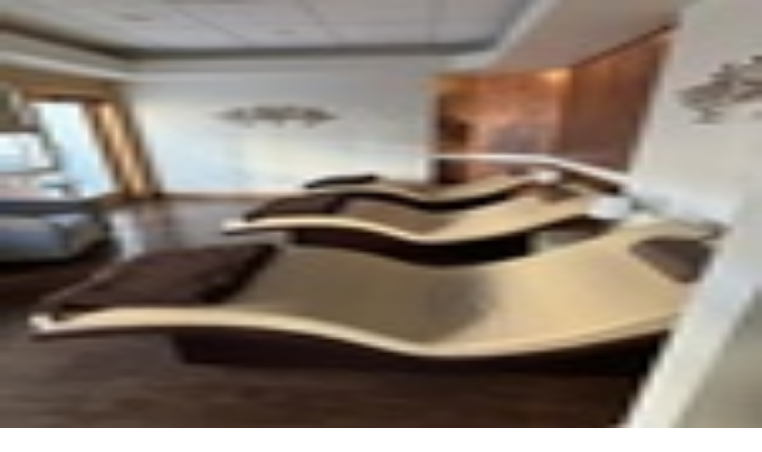

--- FILE ---
content_type: text/html; charset=utf-8
request_url: https://www.groupon.com/deals/arizona-grand-resort-spa-4
body_size: 80918
content:
<!DOCTYPE html><html lang="en"><head><meta charSet="utf-8" data-next-head=""/><meta name="viewport" content="width=device-width" data-next-head=""/><link rel="icon" href="https://www2.grouponcdn.com/layout/assets/grpn-favicon-96x96-a0ab412ac5.png" sizes="96x96" type="image/png" data-next-head=""/><link rel="shortcut icon" type="image/x-icon" href="https://www1.grouponcdn.com/layout/assets/grpn-favicon-0a23e1ce65.ico" data-next-head=""/><link rel="mask-icon" color="#53a318" href="https://www2.grouponcdn.com/layout/assets/grpn-favicon-069bf69fb3.svg" data-next-head=""/><link rel="canonical" href="https://www.groupon.com/deals/arizona-grand-resort-spa-4" data-next-head=""/><meta name="apple-itunes-app" content="app-id=352683833" data-next-head=""/><title data-next-head="">Arizona Grand Resort &amp; Spa - From $179 - Phoenix | Groupon</title><meta property="og:image" content="https://img.grouponcdn.com/bynder/jVusgCwhDG6WJFZ6tkgQZDzmvKR/jV-2048x1229/v1/t2100x1260.webp" data-next-head=""/><meta name="description" content="Up to 40% Off on a Pampering Spa Day incl. Massages and/or Facials for couples or individuals at Arizona Grand Resort" data-next-head=""/><link rel="preconnect" href="https://www1.grouponcdn.com" crossorigin="anonymous"/><link rel="preconnect" href="https://www1.grouponcdn.com"/><link rel="preconnect" href="https://img.grouponcdn.com"/><link rel="preload" href="https://www1.grouponcdn.com/next-pwa-app/assets/_next/static/media/68180864d7f93f02-s.p.woff2" as="font" type="font/woff2" crossorigin="anonymous" data-next-font="size-adjust"/><link nonce="" rel="preload" href="https://www1.grouponcdn.com/next-pwa-app/assets/_next/static/css/427f424b8e1d40ba.css" as="style"/><link nonce="" rel="preload" href="https://www1.grouponcdn.com/next-pwa-app/assets/_next/static/css/e0b915beadfffc81.css" as="style"/><link nonce="" rel="preload" href="https://www1.grouponcdn.com/next-pwa-app/assets/_next/static/css/9dd8d5ffe6597f40.css" as="style"/><link nonce="" rel="preload" href="https://www1.grouponcdn.com/next-pwa-app/assets/_next/static/css/d9926d5f872f1851.css" as="style"/><style>:root {
--font-nunito: 'Nunito Sans', 'Nunito Sans Fallback', sans-serif;}</style><script type="application/ld+json" data-next-head="">{"@context":"https://schema.org","@type":"WebSite","url":"https://www.groupon.com","potentialAction":{"@type":"SearchAction","target":"https://www.groupon.com/search?query=","query-input":"required name=query"}}</script><script type="application/ld+json" data-next-head="">{"@context":"https://schema.org/","@type":"Organization","name":"Groupon","url":"https://www.groupon.com","logo":"https://img.grouponcdn.com/sparta/3C1K1U4AqG9FugxH7wh9VcaYBpgw/3C-156x66.png","sameAs":["https://www.facebook.com/Groupon.US","https://twitter.com/Groupon","https://www.instagram.com/groupon","https://www.linkedin.com/company/groupon"]}</script><script type="application/ld+json" data-next-head="">[{"@context":"https://schema.org/","@type":"LocalBusiness","name":"Up to 40% Off on a Pampering Spa Day incl. Massages and/or Facials for couples or individuals at Arizona Grand Resort","url":"https://www.groupon.com/deals/arizona-grand-resort-spa-4","image":["https://img.grouponcdn.com/bynder/jVusgCwhDG6WJFZ6tkgQZDzmvKR/jV-2048x1229/v1/t600x362.webp","https://img.grouponcdn.com/deal/2SNfxFdT2nq5yqJEmaJQSzwiNZXx/2S-1200x720/v1/t600x362.webp","https://img.grouponcdn.com/deal/M3xgjKP7vcyNWwVTJsoy87zW7hk/M3-800x480/v1/t600x362.webp","https://img.grouponcdn.com/deal/3xfwjrWxsnpSe3z3m6dw1qtTziNV/3x-700x420/v1/t600x362.webp","https://img.grouponcdn.com/deal/2REu17eEpAEBrLXBZTRgwMY574v2/2R-1200x720/v1/t600x362.webp","https://img.grouponcdn.com/deal/29QTQjK3kHUFWeenmxfkAy5a2awT/29-1200x720/v1/t600x362.webp","https://img.grouponcdn.com/deal/41VYS7yqfwWpbCsJ9nHMJSyjof12/41-803x482/v1/t600x362.webp","https://img.grouponcdn.com/deal/JwGMz6FMu3yuPd6TW39z3X4HaKH/Jw-1500x900/v1/t600x362.webp","https://img.grouponcdn.com/deal/h7zbrBZLcpTRuzRibcz86oegtvT/h7-2048x1229/v1/t600x362.webp","https://img.grouponcdn.com/deal/4Fvnw3hd6i4QTNdkqRpGSQ89duLd/4F-1500x900/v1/t600x362.webp","https://img.grouponcdn.com/deal/26vowiTVkvkas5Levf653tBgVctf/26-1200x720/v1/t600x362.webp","https://img.grouponcdn.com/deal/2WCZceLRidwL7nAThM6EtQhcmSfD/2W-1200x720/v1/t600x362.webp","https://img.grouponcdn.com/deal/27yHtXpj9ZjsE6nL2WRkT1hUoow9/27-1200x720/v1/t600x362.webp"],"address":{"@type":"PostalAddress","streetAddress":"8000 Arizona Grand Parkway, Phoenix","addressLocality":"Arizona Grand Villas Condominium","addressRegion":"AZ","addressCountry":{"@type":"Country","name":"US"}},"areaServed":{"@type":"Place","geo":{"@type":"GeoCoordinates","latitude":33.3735697,"longitude":-111.9718181}},"sameAs":["https://www.google.com/maps/place/?q=place_id:GOChIJL7Z5avQFK4cR0lQiLEe1uLU"]}]</script><script type="application/ld+json" data-next-head="">[{"@context":"https://schema.org/","@type":"ProductGroup","name":"Up to 40% Off on a Pampering Spa Day incl. Massages and/or Facials for couples or individuals at Arizona Grand Resort","description":" **Access to Oasis Waterpark is available for purchase with a $10 discount with any spa service** Are you feeling overwhelmed by the daily grind and yearning for a serene escape? Discover the perfect solution with this Spa Day package, designed to help you unwind amidst the stunning desert and mountain scenery. Indulge in luxurious massages and/or rejuvenating facials that will leave you feeling refreshed and revitalized. Experience the ultimate relaxation that not only soothes your body but also restores your peace of mind, making it the perfect getaway for anyone in need of a break.\nWhat We Offer\nChoose from a range of soothing treatments designed to relax raw nerves and exhausted muscles.\nAdditional Guest Passes  The additional guest Spa Facility Passes are to be used together or on separate days and will be given physically to the guest when you come in for your scheduled spa service. Facility passes can be used by additional guests the day of the Groupon guests service if preferred.\nGrand Custom Massage  Spa's signature full-body massage designed to soothe sore muscles, increase blood circulation, and promote total relaxation. Light or medium pressure can be applied.  Grand Custom Facial  Fully customized facial using locally owned Skinscript skincare products, tailored to meet the needs of your skin. This experience focuses on your skin type and conditions for maximum results.   Couples Massage  Spa's signature full-body massage for a couple, designed to soothe sore muscles, increase blood circulation, and promote total relaxation. Light or medium pressure can be applied.\nGuests can also take advantage of spa facilities on the day of the treatment. For visitors' convenience, complimentary parking and WiFi are also available. Spa opening hours can be found here.\nHow to Spa\n\nA 19% service charge on full retail value will be added to your bill. This service charge acts as gratuity for the provider and is required\nA 12-hour cancellation or reschedule notice is required in order to avoid being charged in full\nArrive 20 minutes early to relax and familiarize yourself with the spa facility\nNotify the therapist of medical/physical conditions, i.e. high blood pressure, pregnancy, allergies or skin condition\nRefrain from shaving before body treatments.\n\n??\nWhy You Should Grab This Offer\nNestled on the doorstep of 17,000 acres of South Mountain Preserve, the four-star Arizona Grand Resort &amp; Spa serves as a peaceful sanctuary from the busy outside world. Taking pride in being Arizona's only AAA Four Diamond all-suite resort and spa, the venue offers unique experiences with a touch of luxury. This is the perfect opportunity to indulge in a rejuvenating spa day, complete with soothing massages and revitalizing facials designed to melt away stress. The expert therapists use locally sourced skincare products tailored to your needs, ensuring that every treatment enhances your sense of well-being. Surrounded by stunning natural beauty, youll feel a world away while enjoying top-tier amenities. Discover why this Center shines with an outstanding 4.7-star rating from fellow Groupon clients!","url":"https://www.groupon.com/deals/arizona-grand-resort-spa-4","image":["https://img.grouponcdn.com/bynder/jVusgCwhDG6WJFZ6tkgQZDzmvKR/jV-2048x1229/v1/t600x362.webp","https://img.grouponcdn.com/deal/2SNfxFdT2nq5yqJEmaJQSzwiNZXx/2S-1200x720/v1/t600x362.webp","https://img.grouponcdn.com/deal/M3xgjKP7vcyNWwVTJsoy87zW7hk/M3-800x480/v1/t600x362.webp","https://img.grouponcdn.com/deal/3xfwjrWxsnpSe3z3m6dw1qtTziNV/3x-700x420/v1/t600x362.webp","https://img.grouponcdn.com/deal/2REu17eEpAEBrLXBZTRgwMY574v2/2R-1200x720/v1/t600x362.webp","https://img.grouponcdn.com/deal/29QTQjK3kHUFWeenmxfkAy5a2awT/29-1200x720/v1/t600x362.webp","https://img.grouponcdn.com/deal/41VYS7yqfwWpbCsJ9nHMJSyjof12/41-803x482/v1/t600x362.webp","https://img.grouponcdn.com/deal/JwGMz6FMu3yuPd6TW39z3X4HaKH/Jw-1500x900/v1/t600x362.webp","https://img.grouponcdn.com/deal/h7zbrBZLcpTRuzRibcz86oegtvT/h7-2048x1229/v1/t600x362.webp","https://img.grouponcdn.com/deal/4Fvnw3hd6i4QTNdkqRpGSQ89duLd/4F-1500x900/v1/t600x362.webp","https://img.grouponcdn.com/deal/26vowiTVkvkas5Levf653tBgVctf/26-1200x720/v1/t600x362.webp","https://img.grouponcdn.com/deal/2WCZceLRidwL7nAThM6EtQhcmSfD/2W-1200x720/v1/t600x362.webp","https://img.grouponcdn.com/deal/27yHtXpj9ZjsE6nL2WRkT1hUoow9/27-1200x720/v1/t600x362.webp"],"brand":{"@type":"Brand","name":"Arizona Grand Resort & Spa"},"reviews":[{"@type":"Review","author":{"@type":"Person","name":"Karin"},"datePublished":"2025-12-04T01:20:38.090Z","reviewBody":"This is a wonderful facility.Amy greets you and gets you started-she is the best. Then the massage happens and Anna did a great one. Kim gave me a superb facial ! Highly recommend you checking this spa out right away!","reviewRating":{"@type":"Rating","ratingValue":5,"bestRating":"5","worstRating":"0"}},{"@type":"Review","author":{"@type":"Person","name":"Angela"},"datePublished":"2025-11-26T14:24:33.606Z","reviewBody":"To celebrate a birthday, this is a great way to do it! My sister and I took my mother for her 88th birthday. She really enjoyed her day.","reviewRating":{"@type":"Rating","ratingValue":5,"bestRating":"5","worstRating":"0"}},{"@type":"Review","author":{"@type":"Person","name":"Wilson"},"datePublished":"2025-11-10T02:35:04.342Z","reviewBody":"It was a great experience from the beginning to the end.","reviewRating":{"@type":"Rating","ratingValue":5,"bestRating":"5","worstRating":"0"}},{"@type":"Review","author":{"@type":"Person","name":"Teresa"},"datePublished":"2025-10-31T02:47:37.521Z","reviewBody":"Had a delightful time. Great experience!","reviewRating":{"@type":"Rating","ratingValue":5,"bestRating":"5","worstRating":"0"}},{"@type":"Review","author":{"@type":"Person","name":"Brenna"},"datePublished":"2025-10-17T02:23:29.340Z","reviewBody":"This was such a great experience! From the moment we scheduled the appointment to when we checked in the kindest women greeted us (Laurie). My husband and I booked the couples massage and had two very talented massage therapist! I could not recommend this spa more !","reviewRating":{"@type":"Rating","ratingValue":5,"bestRating":"5","worstRating":"0"}}],"aggregateRating":{"@type":"AggregateRating","ratingValue":4.66,"ratingCount":936,"reviewCount":936,"worstRating":1,"bestRating":5},"productGroupID":"bce7ccc9-cda4-4732-b6c4-31985484470f","hasVariant":[{"@type":"Product","image":["https://img.grouponcdn.com/bynder/jVusgCwhDG6WJFZ6tkgQZDzmvKR/jV-2048x1229/v1/t600x362.webp","https://img.grouponcdn.com/deal/2SNfxFdT2nq5yqJEmaJQSzwiNZXx/2S-1200x720/v1/t600x362.webp","https://img.grouponcdn.com/deal/M3xgjKP7vcyNWwVTJsoy87zW7hk/M3-800x480/v1/t600x362.webp","https://img.grouponcdn.com/deal/3xfwjrWxsnpSe3z3m6dw1qtTziNV/3x-700x420/v1/t600x362.webp","https://img.grouponcdn.com/deal/2REu17eEpAEBrLXBZTRgwMY574v2/2R-1200x720/v1/t600x362.webp","https://img.grouponcdn.com/deal/29QTQjK3kHUFWeenmxfkAy5a2awT/29-1200x720/v1/t600x362.webp","https://img.grouponcdn.com/deal/41VYS7yqfwWpbCsJ9nHMJSyjof12/41-803x482/v1/t600x362.webp","https://img.grouponcdn.com/deal/JwGMz6FMu3yuPd6TW39z3X4HaKH/Jw-1500x900/v1/t600x362.webp","https://img.grouponcdn.com/deal/h7zbrBZLcpTRuzRibcz86oegtvT/h7-2048x1229/v1/t600x362.webp","https://img.grouponcdn.com/deal/4Fvnw3hd6i4QTNdkqRpGSQ89duLd/4F-1500x900/v1/t600x362.webp","https://img.grouponcdn.com/deal/26vowiTVkvkas5Levf653tBgVctf/26-1200x720/v1/t600x362.webp","https://img.grouponcdn.com/deal/2WCZceLRidwL7nAThM6EtQhcmSfD/2W-1200x720/v1/t600x362.webp","https://img.grouponcdn.com/deal/27yHtXpj9ZjsE6nL2WRkT1hUoow9/27-1200x720/v1/t600x362.webp"],"name":"Valid Mon-Thurs: Spa Day with one 50 min Grand Custom Massage OR Facial (w/ 2 Spa Facility Passes for additional guests)","offers":{"@type":"Offer","sku":"6da4360b-05f5-475d-8862-9c064daaa7b4","url":"https://www.groupon.com/deals/arizona-grand-resort-spa-4","priceCurrency":"USD","priceValidUntil":"2026-04-17T00:00:00Z","price":179,"priceSpecification":{"@type":"UnitPriceSpecification","priceCurrency":"USD","price":143.2,"priceType":"https://schema.org/SalePrice"}}},{"@type":"Product","image":["https://img.grouponcdn.com/bynder/jVusgCwhDG6WJFZ6tkgQZDzmvKR/jV-2048x1229/v1/t600x362.webp","https://img.grouponcdn.com/deal/2SNfxFdT2nq5yqJEmaJQSzwiNZXx/2S-1200x720/v1/t600x362.webp","https://img.grouponcdn.com/deal/M3xgjKP7vcyNWwVTJsoy87zW7hk/M3-800x480/v1/t600x362.webp","https://img.grouponcdn.com/deal/3xfwjrWxsnpSe3z3m6dw1qtTziNV/3x-700x420/v1/t600x362.webp","https://img.grouponcdn.com/deal/2REu17eEpAEBrLXBZTRgwMY574v2/2R-1200x720/v1/t600x362.webp","https://img.grouponcdn.com/deal/29QTQjK3kHUFWeenmxfkAy5a2awT/29-1200x720/v1/t600x362.webp","https://img.grouponcdn.com/deal/41VYS7yqfwWpbCsJ9nHMJSyjof12/41-803x482/v1/t600x362.webp","https://img.grouponcdn.com/deal/JwGMz6FMu3yuPd6TW39z3X4HaKH/Jw-1500x900/v1/t600x362.webp","https://img.grouponcdn.com/deal/h7zbrBZLcpTRuzRibcz86oegtvT/h7-2048x1229/v1/t600x362.webp","https://img.grouponcdn.com/deal/4Fvnw3hd6i4QTNdkqRpGSQ89duLd/4F-1500x900/v1/t600x362.webp","https://img.grouponcdn.com/deal/26vowiTVkvkas5Levf653tBgVctf/26-1200x720/v1/t600x362.webp","https://img.grouponcdn.com/deal/2WCZceLRidwL7nAThM6EtQhcmSfD/2W-1200x720/v1/t600x362.webp","https://img.grouponcdn.com/deal/27yHtXpj9ZjsE6nL2WRkT1hUoow9/27-1200x720/v1/t600x362.webp"],"name":"Valid Mon-Thurs: Spa Day for Two People with 50 min Couple’s Massage (w/ 2 Spa Facility Passes for additional guests)","offers":{"@type":"Offer","sku":"65c3e2dd-aec3-4bb8-acb5-531eb4ad8c31","url":"https://www.groupon.com/deals/arizona-grand-resort-spa-4","priceCurrency":"USD","priceValidUntil":"2026-04-17T00:00:00Z","price":356,"priceSpecification":{"@type":"UnitPriceSpecification","priceCurrency":"USD","price":284.8,"priceType":"https://schema.org/SalePrice"}}},{"@type":"Product","image":["https://img.grouponcdn.com/bynder/jVusgCwhDG6WJFZ6tkgQZDzmvKR/jV-2048x1229/v1/t600x362.webp","https://img.grouponcdn.com/deal/2SNfxFdT2nq5yqJEmaJQSzwiNZXx/2S-1200x720/v1/t600x362.webp","https://img.grouponcdn.com/deal/M3xgjKP7vcyNWwVTJsoy87zW7hk/M3-800x480/v1/t600x362.webp","https://img.grouponcdn.com/deal/3xfwjrWxsnpSe3z3m6dw1qtTziNV/3x-700x420/v1/t600x362.webp","https://img.grouponcdn.com/deal/2REu17eEpAEBrLXBZTRgwMY574v2/2R-1200x720/v1/t600x362.webp","https://img.grouponcdn.com/deal/29QTQjK3kHUFWeenmxfkAy5a2awT/29-1200x720/v1/t600x362.webp","https://img.grouponcdn.com/deal/41VYS7yqfwWpbCsJ9nHMJSyjof12/41-803x482/v1/t600x362.webp","https://img.grouponcdn.com/deal/JwGMz6FMu3yuPd6TW39z3X4HaKH/Jw-1500x900/v1/t600x362.webp","https://img.grouponcdn.com/deal/h7zbrBZLcpTRuzRibcz86oegtvT/h7-2048x1229/v1/t600x362.webp","https://img.grouponcdn.com/deal/4Fvnw3hd6i4QTNdkqRpGSQ89duLd/4F-1500x900/v1/t600x362.webp","https://img.grouponcdn.com/deal/26vowiTVkvkas5Levf653tBgVctf/26-1200x720/v1/t600x362.webp","https://img.grouponcdn.com/deal/2WCZceLRidwL7nAThM6EtQhcmSfD/2W-1200x720/v1/t600x362.webp","https://img.grouponcdn.com/deal/27yHtXpj9ZjsE6nL2WRkT1hUoow9/27-1200x720/v1/t600x362.webp"],"name":"Valid Any Day: Spa Day with one 50 min Grand Custom Massage OR Facial (w/ 2 Spa Facility Passes for additional guests)","offers":{"@type":"Offer","sku":"da705cda-8806-4da4-9915-e77e8e4267b4","url":"https://www.groupon.com/deals/arizona-grand-resort-spa-4","priceCurrency":"USD","priceValidUntil":"2026-04-17T00:00:00Z","price":195,"priceSpecification":{"@type":"UnitPriceSpecification","priceCurrency":"USD","price":156,"priceType":"https://schema.org/SalePrice"}}}]}]</script><script type="application/ld+json" data-next-head="">{"@context":"https://schema.org","@type":"BreadcrumbList","itemListElement":[{"@type":"ListItem","position":1,"name":"Local","item":"https://www.groupon.com/local"},{"@type":"ListItem","position":2,"name":"Beauty & Spas","item":"https://www.groupon.com/local/beauty-and-spas"},{"@type":"ListItem","position":3,"name":"Spas","item":"https://www.groupon.com/local/spa"},{"@type":"ListItem","position":4,"name":"Day Spas","item":"https://www.groupon.com/local/day-spa"}]}</script><style nonce="">
    :root {
      --template-primary: var(--color-green-500) !important;
      --template-secondary: var(--color-blue-500) !important;
      --template-accent: var(--color-yellow-500) !important;
      --template-info: var(--color-blue-500) !important;
      --template-warning: var(--color-yellow-500) !important;
      --template-danger: var(--color-red-600) !important;
      --template-success: var(--color-teal-500) !important;
      --template-extra: var(--color-purple-700) !important;
      --template-bg-primary: var(--color-green-500) !important;
      --template-bg-secondary: var(--color-neutral-50) !important;
      --template-text-primary: var(--color-green-600) !important;
      --template-text-secondary: var(--color-neutral-50) !important;
      --template-border-primary: var(--color-green-600) !important;
      --template-border-secondary: var(--color-neutral-200) !important;
      
      /* Ring colors - Base */
      --template-ring-primary: var(--color-green-500) !important;
      --template-ring-secondary: var(--color-blue-500) !important;
      --template-ring-accent: var(--color-yellow-500) !important;
      --template-ring-info: var(--color-blue-500) !important;
      --template-ring-warning: var(--color-yellow-500) !important;
      --template-ring-danger: var(--color-red-600) !important;
      --template-ring-success: var(--color-teal-500) !important;
      --template-ring-extra: var(--color-purple-700) !important;
      
      /* Ring colors - Subtle */
      --template-ring-primary-subtle: var(--color-green-100) !important;
      --template-ring-secondary-subtle: var(--color-neutral-200) !important;
      --template-ring-tertiary-subtle: var(--color-neutral-100) !important;
      --template-ring-info-subtle: var(--color-blue-100) !important;
      --template-ring-warning-subtle: var(--color-yellow-100) !important;
      --template-ring-danger-subtle: var(--color-red-100) !important;
      --template-ring-success-subtle: var(--color-teal-100) !important;
      --template-ring-extra-subtle: var(--color-purple-100) !important;
      
      /* Background nested colors */
      --template-bg-primary: var(--color-green-500) !important;
      --template-bg-secondary: var(--color-neutral-50) !important;
      --template-bg-primary-subtle: var(--color-green-50) !important;
      --template-bg-secondary-subtle: var(--color-neutral-200) !important;
      --template-bg-tertiary-subtle: var(--color-neutral-100) !important;
      --template-bg-info-subtle: var(--color-blue-50) !important;
      --template-bg-warning-subtle: var(--color-yellow-50) !important;
      --template-bg-danger-subtle: var(--color-red-50) !important;
      --template-bg-success-subtle: var(--color-teal-50) !important;
      --template-bg-extra-subtle: var(--color-purple-50) !important;
      --template-bg-primary-hover: var(--color-green-700) !important;
      --template-bg-secondary-hover: var(--color-neutral-100) !important;
      --template-bg-tertiary-hover: var(--color-white) !important;
      --template-bg-info-hover: var(--color-blue-700) !important;
      --template-bg-warning-hover: var(--color-yellow-700) !important;
      --template-bg-danger-hover: var(--color-red-700) !important;
      --template-bg-success-hover: var(--color-teal-700) !important;
      --template-bg-extra-hover: var(--color-purple-700) !important;
      
      /* Text nested colors */
      --template-text-primary: var(--color-green-600) !important;
      --template-text-secondary: var(--color-neutral-50) !important;
      --template-text-primary-subtle: var(--color-green-500) !important;
      --template-text-secondary-subtle: var(--color-neutral-500) !important;
      --template-text-tertiary-subtle: var(--color-neutral-300) !important;
      --template-text-info-subtle: var(--color-blue-500) !important;
      --template-text-warning-subtle: var(--color-yellow-500) !important;
      --template-text-danger-subtle: var(--color-red-500) !important;
      --template-text-success-subtle: var(--color-teal-500) !important;
      --template-text-extra-subtle: var(--color-purple-500) !important;
      
      /* Border nested colors */
      --template-border-primary: var(--color-green-600) !important;
      --template-border-secondary: var(--color-neutral-200) !important;
      --template-border-info: var(--color-blue-600) !important;
      --template-border-warning: var(--color-yellow-600) !important;
      --template-border-danger: var(--color-red-600) !important;
      --template-border-success: var(--color-teal-600) !important;
      --template-border-extra: var(--color-purple-600) !important;
      --template-border-primary-subtle: var(--color-green-100) !important;
      --template-border-secondary-subtle: var(--color-neutral-200) !important;
      --template-border-tertiary-subtle: var(--color-neutral-100) !important;
      --template-border-info-subtle: var(--color-blue-100) !important;
      --template-border-warning-subtle: var(--color-yellow-100) !important;
      --template-border-danger-subtle: var(--color-red-100) !important;
      --template-border-success-subtle: var(--color-teal-100) !important;
      --template-border-extra-subtle: var(--color-purple-100) !important;
      
      /* Theme variable overrides - these override the --background-color-* variables */
      --background-color-primary-subtle: var(--color-green-50) !important;
      --background-color-secondary-subtle: var(--color-neutral-200) !important;
      --background-color-tertiary-subtle: var(--color-neutral-100) !important;
      --background-color-info-subtle: var(--color-blue-50) !important;
      --background-color-warning-subtle: var(--color-yellow-50) !important;
      --background-color-danger-subtle: var(--color-red-50) !important;
      --background-color-success-subtle: var(--color-teal-50) !important;
      --background-color-extra-subtle: var(--color-purple-50) !important;
      
      /* Theme hover variable overrides */
      --background-color-primary-hover: var(--color-green-700) !important;
      --background-color-secondary-hover: var(--color-neutral-100) !important;
      --background-color-tertiary-hover: var(--color-white) !important;
      --background-color-info-hover: var(--color-blue-700) !important;
      --background-color-warning-hover: var(--color-yellow-700) !important;
      --background-color-danger-hover: var(--color-red-700) !important;
      --background-color-success-hover: var(--color-teal-700) !important;
      --background-color-extra-hover: var(--color-purple-700) !important;
      
      /* Color variable overrides - these override the --color-* variables */
      --color-primary: var(--color-green-500) !important;
      --color-secondary: var(--color-blue-500) !important;
      --color-accent: var(--color-yellow-500) !important;
      --color-info: var(--color-blue-500) !important;
      --color-warning: var(--color-yellow-500) !important;
      --color-danger: var(--color-red-600) !important;
      --color-success: var(--color-teal-500) !important;
      --color-extra: var(--color-purple-700) !important;
    }
    
    /* Background nested color overrides */
    .bg-primary { background-color: var(--color-green-500) !important; }
    .bg-secondary { background-color: var(--color-neutral-50) !important; }
    .bg-primary-subtle { background-color: var(--color-green-50) !important; }
    .bg-secondary-subtle { background-color: var(--color-neutral-200) !important; }
    .bg-tertiary-subtle { background-color: var(--color-neutral-100) !important; }
    .bg-info-subtle { background-color: var(--color-blue-50) !important; }
    .bg-warning-subtle { background-color: var(--color-yellow-50) !important; }
    .bg-danger-subtle { background-color: var(--color-red-50) !important; }
    .bg-success-subtle { background-color: var(--color-teal-50) !important; }
    .bg-extra-subtle { background-color: var(--color-purple-50) !important; }
    .bg-primary-hover { background-color: var(--color-green-700) !important; }
    .bg-secondary-hover { background-color: var(--color-neutral-100) !important; }
    .bg-tertiary-hover { background-color: var(--color-white) !important; }
    .bg-info-hover { background-color: var(--color-blue-700) !important; }
    .bg-warning-hover { background-color: var(--color-yellow-700) !important; }
    .bg-danger-hover { background-color: var(--color-red-700) !important; }
    .bg-success-hover { background-color: var(--color-teal-700) !important; }
    .bg-extra-hover { background-color: var(--color-purple-700) !important; }
    
    /* Text nested color overrides */
    .text-primary { color: var(--color-green-600) !important; }
    .text-secondary { color: var(--color-neutral-50) !important; }
    .text-primary-subtle { color: var(--color-green-500) !important; }
    .text-secondary-subtle { color: var(--color-neutral-500) !important; }
    .text-tertiary-subtle { color: var(--color-neutral-300) !important; }
    .text-info-subtle { color: var(--color-blue-500) !important; }
    .text-warning-subtle { color: var(--color-yellow-500) !important; }
    .text-danger-subtle { color: var(--color-red-500) !important; }
    .text-success-subtle { color: var(--color-teal-500) !important; }
    .text-extra-subtle { color: var(--color-purple-500) !important; }
    
    /* Border nested color overrides */
    .border-primary { border-color: var(--color-green-600) !important; }
    .border-secondary { border-color: var(--color-neutral-200) !important; }
    .border-info { border-color: var(--color-blue-600) !important; }
    .border-warning { border-color: var(--color-yellow-600) !important; }
    .border-danger { border-color: var(--color-red-600) !important; }
    .border-success { border-color: var(--color-teal-600) !important; }
    .border-extra { border-color: var(--color-purple-600) !important; }
    .border-primary-subtle { border-color: var(--color-green-100) !important; }
    .border-secondary-subtle { border-color: var(--color-neutral-200) !important; }
    .border-tertiary-subtle { border-color: var(--color-neutral-100) !important; }
    .border-info-subtle { border-color: var(--color-blue-100) !important; }
    .border-warning-subtle { border-color: var(--color-yellow-100) !important; }
    .border-danger-subtle { border-color: var(--color-red-100) !important; }
    .border-success-subtle { border-color: var(--color-teal-100) !important; }
    .border-extra-subtle { border-color: var(--color-purple-100) !important; }
  </style><script>!(function(w,p,f,c){if(!window.crossOriginIsolated && !navigator.serviceWorker) return;c=w[p]=Object.assign(w[p]||{},{"lib":"/mobilenextapi/proxy/partytown/worker/","debug":true,"resolveUrl":"function(a,b,c){if(a.origin===b.origin||![\"script\",\"image\",\"iframe\"].includes(c))return a;let d=new URL(b.origin+\"/mobilenextapi/proxy/partytown/assets\");return d.searchParams.append(\"url\",a.href),d}"});c[f]=(c[f]||[]).concat([["dataLayer.push",{"preserveBehavior":true}]])})(window,'partytown','forward');/* Partytown 0.11.1 - MIT QwikDev */
const t={preserveBehavior:!1},e=e=>{if("string"==typeof e)return[e,t];const[n,r=t]=e;return[n,{...t,...r}]},n=Object.freeze((t=>{const e=new Set;let n=[];do{Object.getOwnPropertyNames(n).forEach((t=>{"function"==typeof n[t]&&e.add(t)}))}while((n=Object.getPrototypeOf(n))!==Object.prototype);return Array.from(e)})());!function(t,r,o,i,a,s,c,l,d,p,u=t,f){function h(){f||(f=1,"/"==(c=(s.lib||"/~partytown/")+(s.debug?"debug/":""))[0]&&(d=r.querySelectorAll('script[type="text/partytown"]'),i!=t?i.dispatchEvent(new CustomEvent("pt1",{detail:t})):(l=setTimeout(v,(null==s?void 0:s.fallbackTimeout)||1e4),r.addEventListener("pt0",w),a?y(1):o.serviceWorker?o.serviceWorker.register(c+(s.swPath||"partytown-sw.js"),{scope:c}).then((function(t){t.active?y():t.installing&&t.installing.addEventListener("statechange",(function(t){"activated"==t.target.state&&y()}))}),console.error):v())))}function y(e){p=r.createElement(e?"script":"iframe"),t._pttab=Date.now(),e||(p.style.display="block",p.style.width="0",p.style.height="0",p.style.border="0",p.style.visibility="hidden",p.setAttribute("aria-hidden",!0)),p.src=c+"partytown-"+(e?"atomics.js?v=0.11.1":"sandbox-sw.html?"+t._pttab),r.querySelector(s.sandboxParent||"body").appendChild(p)}function v(n,o){for(w(),i==t&&(s.forward||[]).map((function(n){const[r]=e(n);delete t[r.split(".")[0]]})),n=0;n<d.length;n++)(o=r.createElement("script")).innerHTML=d[n].innerHTML,o.nonce=s.nonce,r.head.appendChild(o);p&&p.parentNode.removeChild(p)}function w(){clearTimeout(l)}s=t.partytown||{},i==t&&(s.forward||[]).map((function(r){const[o,{preserveBehavior:i}]=e(r);u=t,o.split(".").map((function(e,r,o){var a;u=u[o[r]]=r+1<o.length?u[o[r]]||(a=o[r+1],n.includes(a)?[]:{}):(()=>{let e=null;if(i){const{methodOrProperty:n,thisObject:r}=((t,e)=>{let n=t;for(let t=0;t<e.length-1;t+=1)n=n[e[t]];return{thisObject:n,methodOrProperty:e.length>0?n[e[e.length-1]]:void 0}})(t,o);"function"==typeof n&&(e=(...t)=>n.apply(r,...t))}return function(){let n;return e&&(n=e(arguments)),(t._ptf=t._ptf||[]).push(o,arguments),n}})()}))})),"complete"==r.readyState?h():(t.addEventListener("DOMContentLoaded",h),t.addEventListener("load",h))}(window,document,navigator,top,window.crossOriginIsolated);document.currentScript.dataset.partytown="";</script><script>window.__MBNXT_PRE_HYDRATION_DATA__ = {"configType":"production","hostType":"production","appRoutes":["/_not-found","/manifest.webmanifest","/approuter/gift/[occasion]/[subcategory]","/approuter/gift/[occasion]","/approuter/browser-data","/approuter/goods/[[...category]]","/approuter/local/[[...divisionOrCategory]]","/approuter/travel/[[...category]]","/approuter"],"locale":"en-US","nonce":""};</script><link nonce="" rel="stylesheet" href="https://www1.grouponcdn.com/next-pwa-app/assets/_next/static/css/427f424b8e1d40ba.css" data-n-g=""/><link nonce="" rel="stylesheet" href="https://www1.grouponcdn.com/next-pwa-app/assets/_next/static/css/e0b915beadfffc81.css" data-n-g=""/><link nonce="" rel="stylesheet" href="https://www1.grouponcdn.com/next-pwa-app/assets/_next/static/css/9dd8d5ffe6597f40.css"/><link nonce="" rel="stylesheet" href="https://www1.grouponcdn.com/next-pwa-app/assets/_next/static/css/d9926d5f872f1851.css"/><noscript data-n-css=""></noscript><script defer="" nonce="" noModule="" src="https://www1.grouponcdn.com/next-pwa-app/assets/_next/static/chunks/polyfills-42372ed130431b0a.js"></script><script defer="" src="https://www1.grouponcdn.com/next-pwa-app/assets/_next/static/chunks/19527.9ac87bda9ed5106a.js" nonce=""></script><script defer="" src="https://www1.grouponcdn.com/next-pwa-app/assets/_next/static/chunks/58722.15c0a74a272e8b11.js" nonce=""></script><script defer="" src="https://www1.grouponcdn.com/next-pwa-app/assets/_next/static/chunks/41034ddc-10de0e18de254cd4.js" nonce=""></script><script defer="" src="https://www1.grouponcdn.com/next-pwa-app/assets/_next/static/chunks/65531-579c11dece4ecc54.js" nonce=""></script><script defer="" src="https://www1.grouponcdn.com/next-pwa-app/assets/_next/static/chunks/28656-47b16465477aae22.js" nonce=""></script><script defer="" src="https://www1.grouponcdn.com/next-pwa-app/assets/_next/static/chunks/36275-199f833164fc66f8.js" nonce=""></script><script defer="" src="https://www1.grouponcdn.com/next-pwa-app/assets/_next/static/chunks/17117-bc25d5135099bd4d.js" nonce=""></script><script defer="" src="https://www1.grouponcdn.com/next-pwa-app/assets/_next/static/chunks/51642-6a1df61f07905fd8.js" nonce=""></script><script defer="" src="https://www1.grouponcdn.com/next-pwa-app/assets/_next/static/chunks/67624-d2c78b12c5076286.js" nonce=""></script><script defer="" src="https://www1.grouponcdn.com/next-pwa-app/assets/_next/static/chunks/84635-6b020e790d440467.js" nonce=""></script><script defer="" src="https://www1.grouponcdn.com/next-pwa-app/assets/_next/static/chunks/42655-56cb879f64b9805c.js" nonce=""></script><script defer="" src="https://www1.grouponcdn.com/next-pwa-app/assets/_next/static/chunks/68703-d3a2b06b3e2ccdb1.js" nonce=""></script><script defer="" src="https://www1.grouponcdn.com/next-pwa-app/assets/_next/static/chunks/24436-da09804acca5f30f.js" nonce=""></script><script defer="" src="https://www1.grouponcdn.com/next-pwa-app/assets/_next/static/chunks/95384.e077b2989afe87ee.js" nonce=""></script><script defer="" src="https://www1.grouponcdn.com/next-pwa-app/assets/_next/static/chunks/3007.e92d867b2bb9693a.js" nonce=""></script><script defer="" src="https://www1.grouponcdn.com/next-pwa-app/assets/_next/static/chunks/63445.1904d6b9ad17afb9.js" nonce=""></script><script defer="" src="https://www1.grouponcdn.com/next-pwa-app/assets/_next/static/chunks/3110de34-0bdd7ba34ba97f67.js" nonce=""></script><script defer="" src="https://www1.grouponcdn.com/next-pwa-app/assets/_next/static/chunks/59715-9889ec06f4cd39a3.js" nonce=""></script><script defer="" src="https://www1.grouponcdn.com/next-pwa-app/assets/_next/static/chunks/98805-fe07d0b8ca6356b6.js" nonce=""></script><script defer="" src="https://www1.grouponcdn.com/next-pwa-app/assets/_next/static/chunks/92377-16bb1d2f6a61f33b.js" nonce=""></script><script defer="" src="https://www1.grouponcdn.com/next-pwa-app/assets/_next/static/chunks/41735-6a4e0a3d1e3fe163.js" nonce=""></script><script defer="" src="https://www1.grouponcdn.com/next-pwa-app/assets/_next/static/chunks/73878-44f542e380003c92.js" nonce=""></script><script defer="" src="https://www1.grouponcdn.com/next-pwa-app/assets/_next/static/chunks/10214-6f2f696d80ade073.js" nonce=""></script><script defer="" src="https://www1.grouponcdn.com/next-pwa-app/assets/_next/static/chunks/58863-94be84461ba8ef99.js" nonce=""></script><script defer="" src="https://www1.grouponcdn.com/next-pwa-app/assets/_next/static/chunks/64429-227435e01824b689.js" nonce=""></script><script defer="" src="https://www1.grouponcdn.com/next-pwa-app/assets/_next/static/chunks/8037-398231949508b9fb.js" nonce=""></script><script defer="" src="https://www1.grouponcdn.com/next-pwa-app/assets/_next/static/chunks/7067-dc114d747c58d57c.js" nonce=""></script><script defer="" src="https://www1.grouponcdn.com/next-pwa-app/assets/_next/static/chunks/73152-3df9b48c1a013958.js" nonce=""></script><script defer="" src="https://www1.grouponcdn.com/next-pwa-app/assets/_next/static/chunks/91391.bc8b8a7a890d700f.js" nonce=""></script><script defer="" src="https://www1.grouponcdn.com/next-pwa-app/assets/_next/static/chunks/86166.d349470d2064ec72.js" nonce=""></script><script defer="" src="https://www1.grouponcdn.com/next-pwa-app/assets/_next/static/chunks/37736.45db50492601163d.js" nonce=""></script><script defer="" src="https://www1.grouponcdn.com/next-pwa-app/assets/_next/static/chunks/58168.903bbaefa8b52f94.js" nonce=""></script><script defer="" src="https://www1.grouponcdn.com/next-pwa-app/assets/_next/static/chunks/92939.b12310f916131770.js" nonce=""></script><script defer="" src="https://www1.grouponcdn.com/next-pwa-app/assets/_next/static/chunks/53107.f8f58895b2270c34.js" nonce=""></script><script defer="" src="https://www1.grouponcdn.com/next-pwa-app/assets/_next/static/chunks/68141-33e80bd3b483a58d.js" nonce=""></script><script defer="" src="https://www1.grouponcdn.com/next-pwa-app/assets/_next/static/chunks/25147.66adf126536d5506.js" nonce=""></script><script defer="" src="https://www1.grouponcdn.com/next-pwa-app/assets/_next/static/chunks/67126-29718738fce04022.js" nonce=""></script><script defer="" src="https://www1.grouponcdn.com/next-pwa-app/assets/_next/static/chunks/95919-f62cb69b1019b7bf.js" nonce=""></script><script defer="" src="https://www1.grouponcdn.com/next-pwa-app/assets/_next/static/chunks/96988.6c01c5110337a009.js" nonce=""></script><script defer="" src="https://www1.grouponcdn.com/next-pwa-app/assets/_next/static/chunks/89071.a967f3e090cd3d8d.js" nonce=""></script><script defer="" src="https://www1.grouponcdn.com/next-pwa-app/assets/_next/static/chunks/48832.b2aaddbad02ba97c.js" nonce=""></script><script defer="" src="https://www1.grouponcdn.com/next-pwa-app/assets/_next/static/chunks/28635.800c5e5473306a13.js" nonce=""></script><script defer="" src="https://www1.grouponcdn.com/next-pwa-app/assets/_next/static/chunks/76708.86c9ef45860d6c67.js" nonce=""></script><script defer="" src="https://www1.grouponcdn.com/next-pwa-app/assets/_next/static/chunks/78330.82b5b5f1e497ea67.js" nonce=""></script><script defer="" src="https://www1.grouponcdn.com/next-pwa-app/assets/_next/static/chunks/66664.19302bf12b8ea5a9.js" nonce=""></script><script defer="" src="https://www1.grouponcdn.com/next-pwa-app/assets/_next/static/chunks/16141.a0465803b5034698.js" nonce=""></script><script defer="" src="https://www1.grouponcdn.com/next-pwa-app/assets/_next/static/chunks/52789-958b93645996b7c2.js" nonce=""></script><script defer="" src="https://www1.grouponcdn.com/next-pwa-app/assets/_next/static/chunks/88937-2bc787e72fc36263.js" nonce=""></script><script defer="" src="https://www1.grouponcdn.com/next-pwa-app/assets/_next/static/chunks/37603-5f78470fbf699c69.js" nonce=""></script><script defer="" src="https://www1.grouponcdn.com/next-pwa-app/assets/_next/static/chunks/10693-136ca8c2f4a8dd97.js" nonce=""></script><script defer="" src="https://www1.grouponcdn.com/next-pwa-app/assets/_next/static/chunks/79919-55c135e596376491.js" nonce=""></script><script defer="" src="https://www1.grouponcdn.com/next-pwa-app/assets/_next/static/chunks/95406-0c523f17b7f1e021.js" nonce=""></script><script defer="" src="https://www1.grouponcdn.com/next-pwa-app/assets/_next/static/chunks/98550-4012aeeb948659b5.js" nonce=""></script><script defer="" src="https://www1.grouponcdn.com/next-pwa-app/assets/_next/static/chunks/30336-7310a51232606f8b.js" nonce=""></script><script defer="" src="https://www1.grouponcdn.com/next-pwa-app/assets/_next/static/chunks/51094-d838e542aa724cae.js" nonce=""></script><script defer="" src="https://www1.grouponcdn.com/next-pwa-app/assets/_next/static/chunks/66339-04825f79167230cf.js" nonce=""></script><script defer="" src="https://www1.grouponcdn.com/next-pwa-app/assets/_next/static/chunks/36582-841be8b6d33b1b96.js" nonce=""></script><script defer="" src="https://www1.grouponcdn.com/next-pwa-app/assets/_next/static/chunks/84726-cf2b7289b3f5b40e.js" nonce=""></script><script defer="" src="https://www1.grouponcdn.com/next-pwa-app/assets/_next/static/chunks/79624.4a38601cdb54e437.js" nonce=""></script><script defer="" src="https://www1.grouponcdn.com/next-pwa-app/assets/_next/static/chunks/37789.f2fa238b63d8edd9.js" nonce=""></script><script defer="" src="https://www1.grouponcdn.com/next-pwa-app/assets/_next/static/chunks/5666.fbd94abf3b554d0a.js" nonce=""></script><script defer="" src="https://www1.grouponcdn.com/next-pwa-app/assets/_next/static/chunks/15835.74223b7a5dd1780e.js" nonce=""></script><script defer="" src="https://www1.grouponcdn.com/next-pwa-app/assets/_next/static/chunks/92747.8cabc43de79a361c.js" nonce=""></script><script defer="" src="https://www1.grouponcdn.com/next-pwa-app/assets/_next/static/chunks/65843.2e7e3b5e4d94e46b.js" nonce=""></script><script defer="" src="https://www1.grouponcdn.com/next-pwa-app/assets/_next/static/chunks/71708.f2a0dd73ad62e2f2.js" nonce=""></script><script defer="" src="https://www1.grouponcdn.com/next-pwa-app/assets/_next/static/chunks/67481.431a1050bc278205.js" nonce=""></script><script defer="" src="https://www1.grouponcdn.com/next-pwa-app/assets/_next/static/chunks/92166.88ca622882825af3.js" nonce=""></script><script defer="" src="https://www1.grouponcdn.com/next-pwa-app/assets/_next/static/chunks/88756.3b0ae1de5cc15fee.js" nonce=""></script><script defer="" src="https://www1.grouponcdn.com/next-pwa-app/assets/_next/static/chunks/39419.c31cdf3fc83a18e9.js" nonce=""></script><script defer="" src="https://www1.grouponcdn.com/next-pwa-app/assets/_next/static/chunks/41790.a3ea447dcbef9fa5.js" nonce=""></script><script defer="" src="https://www1.grouponcdn.com/next-pwa-app/assets/_next/static/chunks/78187.3e62cc4945fcfeac.js" nonce=""></script><script defer="" src="https://www1.grouponcdn.com/next-pwa-app/assets/_next/static/chunks/18960.5397620eb38a7b15.js" nonce=""></script><script defer="" src="https://www1.grouponcdn.com/next-pwa-app/assets/_next/static/chunks/20887.b4596e5eadcbb40c.js" nonce=""></script><script defer="" src="https://www1.grouponcdn.com/next-pwa-app/assets/_next/static/chunks/87157.7c24473cd24d3119.js" nonce=""></script><script defer="" src="https://www1.grouponcdn.com/next-pwa-app/assets/_next/static/chunks/53918.a1a0d83349abbcc7.js" nonce=""></script><script defer="" src="https://www1.grouponcdn.com/next-pwa-app/assets/_next/static/chunks/83173.724492384a837087.js" nonce=""></script><script defer="" src="https://www1.grouponcdn.com/next-pwa-app/assets/_next/static/chunks/56932.20765f193c40dd36.js" nonce=""></script><script defer="" src="https://www1.grouponcdn.com/next-pwa-app/assets/_next/static/chunks/66036.463529ce0d28f4cc.js" nonce=""></script><script defer="" src="https://www1.grouponcdn.com/next-pwa-app/assets/_next/static/chunks/83667.d4fc0f4980ad8758.js" nonce=""></script><script defer="" src="https://www1.grouponcdn.com/next-pwa-app/assets/_next/static/chunks/58917-a24776303a89be36.js" nonce=""></script><script defer="" src="https://www1.grouponcdn.com/next-pwa-app/assets/_next/static/chunks/57209-7827934701c41711.js" nonce=""></script><script defer="" src="https://www1.grouponcdn.com/next-pwa-app/assets/_next/static/chunks/62009-74653235df38d7d7.js" nonce=""></script><script defer="" src="https://www1.grouponcdn.com/next-pwa-app/assets/_next/static/chunks/77220.b3f6c1596072c4fe.js" nonce=""></script><script defer="" src="https://www1.grouponcdn.com/next-pwa-app/assets/_next/static/chunks/54524.71fadd4176bad710.js" nonce=""></script><script defer="" src="https://www1.grouponcdn.com/next-pwa-app/assets/_next/static/chunks/58672.0fd58073414fb714.js" nonce=""></script><script defer="" src="https://www1.grouponcdn.com/next-pwa-app/assets/_next/static/chunks/97197.0a48bc1d04ac6862.js" nonce=""></script><script defer="" src="https://www1.grouponcdn.com/next-pwa-app/assets/_next/static/chunks/46390.759f3d20c672f234.js" nonce=""></script><script defer="" src="https://www1.grouponcdn.com/next-pwa-app/assets/_next/static/chunks/15890.357d0f4ef39e9bf6.js" nonce=""></script><script defer="" src="https://www1.grouponcdn.com/next-pwa-app/assets/_next/static/chunks/92525-f448e95055440f2d.js" nonce=""></script><script defer="" src="https://www1.grouponcdn.com/next-pwa-app/assets/_next/static/chunks/84622-22b349d409ef8d53.js" nonce=""></script><script defer="" src="https://www1.grouponcdn.com/next-pwa-app/assets/_next/static/chunks/25452-26d11738d9b1942a.js" nonce=""></script><script defer="" src="https://www1.grouponcdn.com/next-pwa-app/assets/_next/static/chunks/36078-bf40adaa5b262eaa.js" nonce=""></script><script defer="" src="https://www1.grouponcdn.com/next-pwa-app/assets/_next/static/chunks/16155.4c8e5c3e2de1f827.js" nonce=""></script><script defer="" src="https://www1.grouponcdn.com/next-pwa-app/assets/_next/static/chunks/14898.1a723cb55d11596a.js" nonce=""></script><script defer="" src="https://www1.grouponcdn.com/next-pwa-app/assets/_next/static/chunks/19611.e8bb25d21e1e9d3b.js" nonce=""></script><script defer="" src="https://www1.grouponcdn.com/next-pwa-app/assets/_next/static/chunks/29088.fa8c490d1ca83a16.js" nonce=""></script><script defer="" src="https://www1.grouponcdn.com/next-pwa-app/assets/_next/static/chunks/14928.6952e314192f542a.js" nonce=""></script><script defer="" src="https://www1.grouponcdn.com/next-pwa-app/assets/_next/static/chunks/25369.f55d193a232b300f.js" nonce=""></script><script defer="" src="https://www1.grouponcdn.com/next-pwa-app/assets/_next/static/chunks/73636-c4f9de425f295a09.js" nonce=""></script><script defer="" src="https://www1.grouponcdn.com/next-pwa-app/assets/_next/static/chunks/45067.8d3d4d312f6b8b52.js" nonce=""></script><script defer="" src="https://www1.grouponcdn.com/next-pwa-app/assets/_next/static/chunks/99581.d368a632b81b6dc6.js" nonce=""></script><script defer="" src="https://www1.grouponcdn.com/next-pwa-app/assets/_next/static/chunks/36774.ebe7488d378c27b8.js" nonce=""></script><script defer="" src="https://www1.grouponcdn.com/next-pwa-app/assets/_next/static/chunks/68597.2cdcdb23a48ce94f.js" nonce=""></script><script defer="" src="https://www1.grouponcdn.com/next-pwa-app/assets/_next/static/chunks/97642.0775de69418917bf.js" nonce=""></script><script src="https://www1.grouponcdn.com/next-pwa-app/assets/_next/static/chunks/webpack-6f6847e55e36874b.js" nonce="" defer=""></script><script src="https://www1.grouponcdn.com/next-pwa-app/assets/_next/static/chunks/framework-7a177fb214f9d390.js" nonce="" defer=""></script><script src="https://www1.grouponcdn.com/next-pwa-app/assets/_next/static/chunks/main-8f15ea3d7c83daf3.js" nonce="" defer=""></script><script src="https://www1.grouponcdn.com/next-pwa-app/assets/_next/static/chunks/app-vendor-5081c7ec920927a8.js" nonce="" defer=""></script><script src="https://www1.grouponcdn.com/next-pwa-app/assets/_next/static/chunks/pages/_app-36c2d028702a7320.js" nonce="" defer=""></script><script src="https://www1.grouponcdn.com/next-pwa-app/assets/_next/static/chunks/85073-f8e096a35de4e273.js" nonce="" defer=""></script><script src="https://www1.grouponcdn.com/next-pwa-app/assets/_next/static/chunks/88849-6cce619e266e20fa.js" nonce="" defer=""></script><script src="https://www1.grouponcdn.com/next-pwa-app/assets/_next/static/chunks/12750-bb2394394f1dd3ef.js" nonce="" defer=""></script><script src="https://www1.grouponcdn.com/next-pwa-app/assets/_next/static/chunks/36213-ff1b27c08f7910a5.js" nonce="" defer=""></script><script src="https://www1.grouponcdn.com/next-pwa-app/assets/_next/static/chunks/20609-697e8d8c7bb1d256.js" nonce="" defer=""></script><script src="https://www1.grouponcdn.com/next-pwa-app/assets/_next/static/chunks/78490-e1ce4c3e82f167d4.js" nonce="" defer=""></script><script src="https://www1.grouponcdn.com/next-pwa-app/assets/_next/static/chunks/952-944d021cc98eba0c.js" nonce="" defer=""></script><script src="https://www1.grouponcdn.com/next-pwa-app/assets/_next/static/chunks/1047-4e08b2e67334e97f.js" nonce="" defer=""></script><script src="https://www1.grouponcdn.com/next-pwa-app/assets/_next/static/chunks/82085-2a7defa92194fb4a.js" nonce="" defer=""></script><script src="https://www1.grouponcdn.com/next-pwa-app/assets/_next/static/chunks/27649-f53fd77e41f6529a.js" nonce="" defer=""></script><script src="https://www1.grouponcdn.com/next-pwa-app/assets/_next/static/chunks/53156-225e553c39ed2ca8.js" nonce="" defer=""></script><script src="https://www1.grouponcdn.com/next-pwa-app/assets/_next/static/chunks/42868-c38b61ab081a4e87.js" nonce="" defer=""></script><script src="https://www1.grouponcdn.com/next-pwa-app/assets/_next/static/chunks/4203-1d6c2d1f54273f13.js" nonce="" defer=""></script><script src="https://www1.grouponcdn.com/next-pwa-app/assets/_next/static/chunks/40587-febc3cb9cd2add2c.js" nonce="" defer=""></script><script src="https://www1.grouponcdn.com/next-pwa-app/assets/_next/static/chunks/78333-405cce8e2e848896.js" nonce="" defer=""></script><script src="https://www1.grouponcdn.com/next-pwa-app/assets/_next/static/chunks/29909-cdbfe4b516a68426.js" nonce="" defer=""></script><script src="https://www1.grouponcdn.com/next-pwa-app/assets/_next/static/chunks/60768-86efd018b6509f91.js" nonce="" defer=""></script><script src="https://www1.grouponcdn.com/next-pwa-app/assets/_next/static/chunks/24809-fcc9aeede1611ba6.js" nonce="" defer=""></script><script src="https://www1.grouponcdn.com/next-pwa-app/assets/_next/static/chunks/77433-ac763b1403310219.js" nonce="" defer=""></script><script src="https://www1.grouponcdn.com/next-pwa-app/assets/_next/static/chunks/pages/deals/%5BdealId%5D/ssg-suffix/%5BssgVarParams%5D-f048f401212ee412.js" nonce="" defer=""></script><script src="https://www1.grouponcdn.com/next-pwa-app/assets/_next/static/m0uZE26tt6caNDSr3J-57/_buildManifest.js" nonce="" defer=""></script><script src="https://www1.grouponcdn.com/next-pwa-app/assets/_next/static/m0uZE26tt6caNDSr3J-57/_ssgManifest.js" nonce="" defer=""></script></head><body class="font-sans text-body"><noscript><iframe title="tagManager" src="https://www.googletagmanager.com/ns.html?id=GTM-B76Z" height="0" width="0" class="invisible hidden"></iframe></noscript><div id="__next"><main class="__className_74fdb7"><div style="height:121px" class="md:hidden hidden"></div><div class="inset-x-0 top-0 z-30 md:static md:h-auto! static" style="height:auto"><div><div class="h-8 w-full hidden md:block"><div class="mx-auto max-w-[1232px] px-2 md:px-3 lg:px-4 flex h-full items-center justify-end gap-8"><button data-bhw="ls-app-download-qr-code" class="flex h-full items-center gap-1.5" aria-label="qr code modal trigger" type="button" aria-haspopup="dialog" aria-expanded="false" data-state="closed"><svg width="16" height="16" viewBox="0 0 16 16" fill="none"><g clip-path="url(#clip0_9357_35275)"><path fill-rule="evenodd" clip-rule="evenodd" d="M0.666504 0.166992H0.166504V0.666992V6.00033V6.50033H0.666504H5.99984H6.49984V6.00033V0.666992V0.166992H5.99984H0.666504ZM1.1665 5.50033V1.16699H5.49984V5.50033H1.1665ZM12.4998 9.00033V8.50033H11.4998V9.00033V10.0003V10.5003H11.9998H13.8332H14.8332V12.667V13.167H15.8332V12.667V10.0003V9.50033H15.3332H14.8332V8.00033V7.50033H13.8332V8.00033V9.50033H12.4998V9.00033ZM9.49984 14.8337H9.99984H15.3332H15.8332V15.8337H15.3332H9.99984H9.49984V14.8337ZM2.6665 2.16699H2.1665V2.66699V4.00033V4.50033H2.6665H3.99984H4.49984V4.00033V2.66699V2.16699H3.99984H2.6665ZM3.1665 3.50033V3.16699H3.49984V3.50033H3.1665ZM9.49984 0.166992H9.99984H15.3332H15.8332V0.666992V6.00033V6.50033H15.3332H9.99984H9.49984V6.00033V0.666992V0.166992ZM10.4998 1.16699V5.50033H14.8332V1.16699H10.4998ZM11.9998 2.16699H11.4998V2.66699V4.00033V4.50033H11.9998H13.3332H13.8332V4.00033V2.66699V2.16699H13.3332H11.9998ZM12.4998 3.50033V3.16699H12.8332V3.50033H12.4998ZM0.166504 9.50033H0.666504H5.99984H6.49984V10.0003V15.3337V15.8337H5.99984H0.666504H0.166504V15.3337V10.0003V9.50033ZM1.1665 10.5003V14.8337H5.49984V10.5003H1.1665ZM2.6665 11.5003H2.1665V12.0003V13.3337V13.8337H2.6665H3.99984H4.49984V13.3337V12.0003V11.5003H3.99984H2.6665ZM3.1665 12.8337V12.5003H3.49984V12.8337H3.1665ZM11.4998 11.5003H11.9998H13.3332H13.8332V12.0003V13.3337V13.8337H13.3332H11.9998H11.4998V13.3337V12.0003V11.5003ZM12.4998 12.5003V12.8337H12.8332V12.5003H12.4998ZM10.1665 9.00033V8.50033H9.1665V9.00033V11.8337H8.33317H7.83317V12.3337V13.667V14.167H8.83317V13.667V12.8337H9.6665H10.1665V12.3337V9.00033ZM5.1665 7.16699H5.6665H7.99984H8.49984V7.66699V9.00033V9.50033H7.49984V9.00033V8.16699H6.1665V8.33366V8.83366H5.1665V8.33366V7.66699V7.16699ZM8.83317 2.00033V1.50033H7.83317V2.00033V3.16699H7.33317H6.83317V4.16699H7.33317H8.33317H8.83317V3.66699V2.00033ZM1.1665 7.33366V6.83366H0.166504V7.33366V8.00033V8.50033H0.666504H2.6665H3.1665V7.50033H2.6665H1.1665V7.33366Z" fill="#212121"></path></g><defs><clipPath id="clip0_9357_35275"><rect width="16" height="16" fill="white"></rect></clipPath></defs></svg><span class="h-4 text-xxs font-bold">Download our app for exclusive deals</span></button><a data-bhw="is-merchant-sell" class="flex items-center gap-1.5" href="https://www.groupon.com/merchant?utm_medium=referral&amp;utm_campaign=groupon-header1&amp;utm_source=groupon"><svg width="20" height="21" viewBox="0 0 20 21" fill="none" xmlns="http://www.w3.org/2000/svg" class="h-4 w-4 shrink-0" stroke-width="1.5"><g clip-path="url(#clip0_5979_13426)"><path d="M3.75 11.75V19.25H17.0833V11.75" stroke="currentColor" stroke-miterlimit="10" stroke-linecap="square"></path><path d="M3.75 2.58325L1.25 6.74992C1.24874 7.31189 1.43737 7.85781 1.78528 8.29913C2.1332 8.74045 2.62 9.0513 3.16674 9.18125C3.71348 9.31121 4.28809 9.25265 4.79738 9.01508C5.30666 8.77751 5.72076 8.37485 5.9725 7.87242C6.1779 8.28616 6.49473 8.63435 6.88732 8.87776C7.27991 9.12116 7.73266 9.25013 8.19458 9.25013C8.65651 9.25013 9.10926 9.12116 9.50184 8.87776C9.89443 8.63435 10.2113 8.28616 10.4167 7.87242C10.6221 8.28616 10.9389 8.63435 11.3315 8.87776C11.7241 9.12116 12.1768 9.25013 12.6387 9.25013C13.1007 9.25013 13.5534 9.12116 13.946 8.87776C14.3386 8.63435 14.6554 8.28616 14.8608 7.87242C15.1126 8.37485 15.5267 8.77751 16.036 9.01508C16.5452 9.25265 17.1198 9.31121 17.6666 9.18125C18.2133 9.0513 18.7001 8.74045 19.048 8.29913C19.396 7.85781 19.5846 7.31189 19.5833 6.74992L17.0833 2.58325H3.75Z" stroke="currentColor" stroke-miterlimit="10" stroke-linecap="square"></path><path d="M8.75 19.25V14.25H12.0833V19.25" stroke="currentColor" stroke-miterlimit="10"></path></g><defs><clipPath id="clip0_5979_13426"><rect width="20" height="20" fill="white" transform="translate(0 0.5)"></rect></clipPath></defs></svg><span class="text-xxs font-bold">Sell on Groupon</span></a><button class="flex flex-row items-center gap-2 text-xs" aria-label="Select language" data-bhw="SelectLanguage"><svg xmlns="http://www.w3.org/2000/svg" fill="none" viewBox="0 0 48 48" class="h-5 w-5 lg:h-4 lg:w-4" aria-hidden="true"><path fill="#B41F30" d="M48 8a2 2 0 0 0-2-2H20v20H0v14a2 2 0 0 0 2 2h44a2 2 0 0 0 2-2V8Z"></path><path fill="#E6E6E6" d="M48 10H20v4h28v-4ZM48 18H20v4h28v-4ZM0 26v4h48v-4H0ZM48 34H0v4h48v-4Z"></path><path fill="#00256A" d="M20 26H0V8a2 2 0 0 1 2-2h18v20Z"></path><path fill="#fff" d="m10 13.922-.633 1.368H7.863l1.1 1.14-.406 1.648L10 17.26l1.443.818-.406-1.648 1.1-1.14h-1.506L10 13.922ZM5.107 9.03l-.632 1.367H2.97l1.099 1.14-.406 1.648 1.443-.818 1.444.818-.407-1.648 1.1-1.14H5.738L5.107 9.03ZM14.893 9.03l.632 1.367h1.504l-1.099 1.14.406 1.648-1.443-.818-1.444.818.407-1.648-1.1-1.14h1.506l.631-1.368ZM5.107 22.97l-.632-1.367H2.97l1.099-1.14-.406-1.648 1.443.818 1.444-.818-.407 1.648 1.1 1.14H5.738l-.631 1.368ZM14.893 22.97l.632-1.367h1.504l-1.099-1.14.406-1.648-1.443.818-1.444-.818.407 1.648-1.1 1.14h1.506l.631 1.368Z"></path></svg><span class="h-4 text-xxs font-bold">English</span><svg xmlns="http://www.w3.org/2000/svg" fill="none" viewBox="0 0 24 24" class="size-2.5 stroke-2" aria-hidden="true"><path stroke="currentColor" stroke-linecap="square" stroke-miterlimit="10" d="m2.5 7.5 10 10 10-10"></path></svg></button></div></div></div><header class="z-30 bg-white md:shadow-sm-black overflow-hidden sticky" style="top:0" data-testid="default-header"><div><div class="bg-white p-3 pb-0 md:relative md:px-0 "><div class="mx-auto max-w-[1232px] lg:px-4 flex relative items-center justify-between px-0 pb-0 pr-2 md:px-4 md:pb-2 z-1" data-bhw="Header" data-bhd="{&quot;version&quot;:3}"><div class="flex h-[44px] gap-1"><a class="flex grow items-center lg:grow-[unset]" data-bhw="Logo" data-bhd="{&quot;version&quot;:3}" aria-label="Home" href="https://www.groupon.com/"><svg xmlns="http://www.w3.org/2000/svg" height="24" fill="none" viewBox="0 0 123 24" class="w-[90px] text-primary md:w-[123px]"><path fill="currentColor" d="M19.634 10.78c.027.433.055.865.055 1.271 0 2.162-.54 3.999-1.647 5.62a9.955 9.955 0 0 1-8.184 4.295c-2.836 0-5.24-1.053-7.13-3.053C.917 16.995 0 14.617 0 11.78c0-2.648 1.026-5.079 2.916-6.944C4.807 2.972 7.184 2 9.911 2c4.106 0 7.697 2.513 9.237 6.62H13.8c-1.188-1.242-2.431-1.864-3.943-1.864-2.808 0-5.023 2.296-5.023 5.051 0 3.053 2.376 5.403 5.023 5.403 1.783 0 3.376-.918 4.321-2.594H8.696V10.78h10.938Zm10.724 4.215 4.699 6.592H29.25L25.577 15.4v6.187l-4.699.001V2.378h6.374c2.025 0 3.565.135 4.861 1.055 1.702 1.188 2.593 2.999 2.593 5.376.001 3.107-1.62 5.429-4.348 6.186Zm-.406-6.078c0-1.594-.999-2.243-3.079-2.243h-1.296v4.566h.918c2.323 0 3.457-.595 3.457-2.323Zm88.326-6.539V13.05l-7.05-10.672h-4.239v19.21h4.698V10.89l7.157 10.699h4.132V2.378h-4.698Zm-15.181 2.487c1.945 1.918 2.972 4.377 2.972 6.998 0 2.755-.973 5.214-2.782 7.079-1.864 1.945-4.404 2.999-7.077 2.999-2.836 0-5.267-1.026-7.157-3.026-1.81-1.918-2.729-4.295-2.729-7.133 0-2.649 1.026-5.081 2.916-6.945 1.891-1.864 4.267-2.809 6.996-2.809 2.568 0 4.998 1 6.861 2.837Zm-1.89 6.97c0-2.81-2.242-5.052-4.943-5.052-2.863 0-5.105 2.242-5.105 5.052 0 3.026 2.404 5.349 5.052 5.349 2.754 0 4.996-2.216 4.996-5.349Zm-48.999-6.97c1.945 1.918 2.972 4.377 2.972 6.998 0 2.755-.973 5.214-2.782 7.079-1.864 1.945-4.403 2.999-7.077 2.999-2.836 0-5.267-1.026-7.157-3.026-1.81-1.918-2.728-4.295-2.728-7.133 0-2.649 1.026-5.081 2.917-6.945 1.891-1.864 4.267-2.809 6.996-2.809 2.565 0 4.995 1 6.859 2.837Zm-1.891 6.97c0-2.81-2.242-5.052-4.943-5.052-2.863 0-5.105 2.242-5.105 5.052 0 3.026 2.404 5.349 5.051 5.349 2.756 0 4.997-2.216 4.997-5.349Zm35.388-2.999c0 2.486-1.135 4.539-3.052 5.7-1.216.729-2.729.864-4.728.864h-1.351v6.187l-4.699.001V2.378h6.374c2.024 0 3.564.135 4.861 1.055 1.703 1.188 2.595 2.999 2.595 5.403Zm-4.755.081c0-1.594-.999-2.243-3.079-2.243h-1.242v4.566h.863c2.324 0 3.458-.595 3.458-2.323Zm-15.129 5.295c0 2.188-.783 3.269-2.431 3.269-1.593 0-2.269-1.108-2.269-3.269V2.378h-4.727v12.023c0 4.81 2.619 7.483 6.968 7.483 4.294 0 7.157-2.782 7.157-7.483V2.378h-4.698v11.834Z"></path></svg></a></div><div class="mx-5 hidden max-w-150 min-w-0 flex-1 md:block relative" data-testid="desktopSearchBar"><div class="flex items-center relative"><form class="w-full h-full min-w-0 relative" data-bhw="SearchBar" data-bhd="{&quot;version&quot;:3}" action="/search" method="GET"><div class="relative w-full"><div role="presentation" data-status="default" class="flex w-full max-w-full items-center justify-center has-[input:-webkit-autofill]:bg-[rgb(219,237,255)] outline-none transition-all ring-[3px] ring-transparent data-[invalid=true]:border-red-700 bg-white border-2 border-primary focus-within:ring-primary-subtle hover:ring-black/25 focus-within:hover:ring-primary-subtle rounded-full text-sm h-11"><span class="shrink-0 grow-0 ml-2 first:ml-4"><svg xmlns="http://www.w3.org/2000/svg" width="20" height="20" viewBox="0 0 20 20" fill="none" class="text-black size-4"><path d="M18.8083 17.8647L13.4011 12.4565C14.4012 11.2428 15.0013 9.68908 15.0013 8.00194C15.0013 4.14087 11.861 1 8.00064 1C4.14029 1 1 4.14087 1 8.00194C1 11.863 4.14029 15.0039 8.00064 15.0039C9.69412 15.0039 11.2409 14.4037 12.4544 13.3968L17.8615 18.8049C18.1216 19.065 18.5416 19.065 18.8016 18.8049C19.0616 18.5449 19.0683 18.1248 18.8083 17.8647ZM2.33345 8.00194C2.33345 4.87441 4.87369 2.3337 8.00064 2.3337C11.1276 2.3337 13.6678 4.87441 13.6678 8.00194C13.6678 11.1295 11.1276 13.6702 8.00064 13.6702C4.87369 13.6702 2.33345 11.1295 2.33345 8.00194Z" fill="currentColor"></path></svg></span><input class="min-w-0 shrink grow text-left outline-none placeholder:text-muted focus:outline-none bg-transparent h-full truncate first:pl-4 first:rounded-l-full pl-2 last:pr-4 last:rounded-r-full pr-2 py-3" type="text" autoComplete="off" enterKeyHint="search" id="ls-search" data-testid="search-input" data-bhw="SearchBarField" data-bhd="{&quot;content&quot;:{&quot;type&quot;:&quot;query&quot;},&quot;version&quot;:3}" name="query" value=""/><span class="mr-0.5 flex shrink-0 grow-0 items-center justify-center"><button type="button" class="rounded-full bg-primary hover:not-active:bg-primary-hover data-hover:bg-primary-hover text-white border-primary ring-primary-subtle w-auto shrink-0 gap-2 text-xs h-9.5 min-w-9.5 px-0 grow-0 items-center justify-center font-bold focus-visible:ring-4 active:ring-4 data-active:ring-4 relative border transition-all focus:outline-hidden hidden lg:flex" data-testid="desktop-search-button" id="desktop-search-button" data-bhw="DesktopSearchButton" data-bhd="{&quot;version&quot;:3}" aria-label="Search"><span class=""><svg xmlns="http://www.w3.org/2000/svg" width="20" height="20" viewBox="0 0 20 20" fill="none" class="size-4"><path d="M18.8083 17.8647L13.4011 12.4565C14.4012 11.2428 15.0013 9.68908 15.0013 8.00194C15.0013 4.14087 11.861 1 8.00064 1C4.14029 1 1 4.14087 1 8.00194C1 11.863 4.14029 15.0039 8.00064 15.0039C9.69412 15.0039 11.2409 14.4037 12.4544 13.3968L17.8615 18.8049C18.1216 19.065 18.5416 19.065 18.8016 18.8049C19.0616 18.5449 19.0683 18.1248 18.8083 17.8647ZM2.33345 8.00194C2.33345 4.87441 4.87369 2.3337 8.00064 2.3337C11.1276 2.3337 13.6678 4.87441 13.6678 8.00194C13.6678 11.1295 11.1276 13.6702 8.00064 13.6702C4.87369 13.6702 2.33345 11.1295 2.33345 8.00194Z" fill="currentColor"></path></svg></span></button></span></div><div class="text-black absolute left-11 top-1/2 -translate-y-1/2  pointer-events-none text-sm select-none flex whitespace-nowrap overflow-hidden text-ellipsis pr-4" style="width:auto">Search<!-- --> <div class="relative inline-block overflow-hidden ml-[5px] w-50"><span class="invisible block">massage</span><span class="absolute inset-0 flex items-center transition-all duration-500 capitalize ease-in-out translate-y-0 opacity-100">massage</span><span class="absolute inset-0 flex items-center transition-all duration-500 capitalize ease-in-out translate-y-full opacity-0">spa</span><span class="absolute inset-0 flex items-center transition-all duration-500 capitalize ease-in-out translate-y-full opacity-0">oil change</span><span class="absolute inset-0 flex items-center transition-all duration-500 capitalize ease-in-out translate-y-full opacity-0">theatre</span><span class="absolute inset-0 flex items-center transition-all duration-500 capitalize ease-in-out translate-y-full opacity-0">nails</span><span class="absolute inset-0 flex items-center transition-all duration-500 capitalize ease-in-out translate-y-full opacity-0">restaurant</span><span class="absolute inset-0 flex items-center transition-all duration-500 capitalize ease-in-out translate-y-full opacity-0">bowling</span><span class="absolute inset-0 flex items-center transition-all duration-500 capitalize ease-in-out -translate-y-full opacity-0">cinema</span></div></div></div></form></div></div><nav class="flex items-center justify-center gap-1 md:gap-2"><svg xmlns="http://www.w3.org/2000/svg" width="25" height="24" fill="none" viewBox="0 0 24 25" class="m-2.5 h-6 w-6 text-neutral-900"><path stroke="currentColor" d="m11.58 4.3.42.657.42-.656c.22-.343.474-.668.765-.97a5.89 5.89 0 0 1 8.538 0c2.37 2.452 2.37 6.434 0 8.886L12 22.28 2.277 12.217c-2.37-2.452-2.37-6.434 0-8.886a5.89 5.89 0 0 1 8.538 0c.29.3.544.627.764.97Z"></path></svg><svg width="24" height="24" viewBox="0 0 24 24" fill="none" xmlns="http://www.w3.org/2000/svg" class="m-2.5 h-6 w-6 text-neutral-900"><g clip-path="url(#clip0_425_49151)"><path d="M5.4 23C6.61503 23 7.6 22.015 7.6 20.8C7.6 19.585 6.61503 18.6 5.4 18.6C4.18497 18.6 3.2 19.585 3.2 20.8C3.2 22.015 4.18497 23 5.4 23Z" fill="currentColor"></path><path d="M18.6 23C19.815 23 20.8 22.015 20.8 20.8C20.8 19.585 19.815 18.6 18.6 18.6C17.385 18.6 16.4 19.585 16.4 20.8C16.4 22.015 17.385 23 18.6 23Z" fill="currentColor"></path><path d="M1 0.5H0.5V1.5H1V0.5ZM4.3 1H4.8V0.5H4.3V1ZM4.3 16.4H3.8H4.3ZM18.05 19.1H18.55V18.1H18.05V19.1ZM23 5.4L23.4851 5.52127L23.6404 4.9H23V5.4ZM20.8 14.2V14.7H21.1904L21.2851 14.3213L20.8 14.2ZM1 1.5H4.3V0.5H1V1.5ZM3.8 1V16.4H4.8V1H3.8ZM3.8 16.4C3.8 17.1161 4.08446 17.8028 4.59081 18.3092L5.29792 17.6021C4.97911 17.2833 4.8 16.8509 4.8 16.4H3.8ZM4.59081 18.3092C5.09716 18.8155 5.78392 19.1 6.5 19.1V18.1C6.04913 18.1 5.61673 17.9209 5.29792 17.6021L4.59081 18.3092ZM6.5 19.1H18.05V18.1H6.5V19.1ZM4.3 5.9H23V4.9H4.3V5.9ZM22.5149 5.27873L20.3149 14.0787L21.2851 14.3213L23.4851 5.52127L22.5149 5.27873ZM20.8 13.7H4.3V14.7H20.8V13.7ZM7.1 20.8C7.1 21.7389 6.33888 22.5 5.4 22.5V23.5C6.89117 23.5 8.1 22.2912 8.1 20.8H7.1ZM5.4 22.5C4.46112 22.5 3.7 21.7389 3.7 20.8H2.7C2.7 22.2912 3.90883 23.5 5.4 23.5V22.5ZM3.7 20.8C3.7 19.8611 4.46112 19.1 5.4 19.1V18.1C3.90883 18.1 2.7 19.3088 2.7 20.8H3.7ZM5.4 19.1C6.33888 19.1 7.1 19.8611 7.1 20.8H8.1C8.1 19.3088 6.89117 18.1 5.4 18.1V19.1ZM20.3 20.8C20.3 21.7389 19.5389 22.5 18.6 22.5V23.5C20.0912 23.5 21.3 22.2912 21.3 20.8H20.3ZM18.6 22.5C17.6611 22.5 16.9 21.7389 16.9 20.8H15.9C15.9 22.2912 17.1088 23.5 18.6 23.5V22.5ZM16.9 20.8C16.9 19.8611 17.6611 19.1 18.6 19.1V18.1C17.1088 18.1 15.9 19.3088 15.9 20.8H16.9ZM18.6 19.1C19.5389 19.1 20.3 19.8611 20.3 20.8H21.3C21.3 19.3088 20.0912 18.1 18.6 18.1V19.1Z" fill="currentColor"></path></g><defs><clipPath id="clip0_425_49151"><rect width="24" height="24" fill="white"></rect></clipPath></defs></svg><div class="hidden items-center md:flex"><button class="relative hidden w-full md:block" aria-label="Open Notifications" data-testid="notifications-button-desktop" type="button" aria-haspopup="dialog" aria-expanded="false" data-state="closed"><div data-bhw="NotificationsInboxTrigger"><svg width="24" height="24" viewBox="0 0 24 24" fill="none" xmlns="http://www.w3.org/2000/svg" class="m-2.5 h-6 w-6"><path fill-rule="evenodd" clip-rule="evenodd" d="M11.9975 1C10.0084 1 8.1007 1.79018 6.69418 3.1967C5.28766 4.60322 4.49748 6.51088 4.49748 8.5V13.497C4.46829 15.8767 3.80271 18.2053 2.5698 20.241L2.11011 21H2.99748H20.9975H21.8849L21.4252 20.241C20.1922 18.2053 19.5267 15.8767 19.4975 13.497V8.5C19.4975 6.51088 18.7073 4.60322 17.3008 3.1967C15.8943 1.79018 13.9866 1 11.9975 1ZM7.40129 3.90381C8.62027 2.68482 10.2736 2 11.9975 2C13.7214 2 15.3747 2.68482 16.5937 3.90381C17.8127 5.12279 18.4975 6.77609 18.4975 8.5V13.5H18.4974L18.4975 13.506C18.5248 15.7742 19.0899 17.9992 20.1411 20H3.85387C4.90503 17.9992 5.47013 15.7742 5.49744 13.506H5.49748V13.5V8.5C5.49748 6.77609 6.1823 5.12279 7.40129 3.90381ZM14.4975 23V22H9.49748V23H14.4975Z" fill="currentColor"></path></svg></div></button></div><div class="hidden md:block"><button class="relative block rounded-full transition-colors cursor-pointer disabled:pointer-events-none data-[disabled=true]:pointer-events-none border border-solid active:outline-hidden active:ring-3 disabled:text-body/60 data-[disabled=true]:text-body/60 disabled:border-tertiary/60 data-[disabled=true]:border-tertiary/60 border-input text-body hover:border-dark hover:bg-body hover:text-body active:border-input active:ring-input group text-sm font-bold bg-white px-3 py-2.5" aria-disabled="true" data-loading="true" data-disabled="true" type="button" disabled="" data-bhw="signin-btn" data-bhd="{&quot;version&quot;:3}" aria-haspopup="dialog" aria-expanded="false" data-state="closed"><div aria-hidden="true" class="flex h-full w-full items-center justify-center group-data-[loading=true]:invisible"><div class="grow block text-center overflow-hidden text-ellipsis text-xs select-none"><div class="flex items-center justify-between gap-3 text-body"><span class="flex items-center justify-between gap-1.25 text-sm"><svg width="24" height="24" viewBox="0 0 24 24" fill="none" xmlns="http://www.w3.org/2000/svg" class="h-6 w-6"><path d="M12 11C14.4853 11 16.5 8.98528 16.5 6.5C16.5 4.01472 14.4853 2 12 2C9.51472 2 7.5 4.01472 7.5 6.5C7.5 8.98528 9.51472 11 12 11Z" stroke="currentColor" stroke-miterlimit="10" stroke-linecap="square"></path><path d="M12 13C7.029 13 3 17.029 3 22H21C21 17.029 16.971 13 12 13Z" stroke="currentColor" stroke-miterlimit="10" stroke-linecap="square"></path></svg>Sign In</span><svg xmlns="http://www.w3.org/2000/svg" fill="none" viewBox="0 0 24 24" class="size-3 stroke-2" aria-hidden="true"><path stroke="currentColor" stroke-linecap="square" stroke-miterlimit="10" d="m2.5 7.5 10 10 10-10"></path></svg></div></div></div><div aria-hidden="false" class="absolute inset-0 items-center justify-center hidden group-data-[loading=true]:flex"><div class="relative text-current size-6" data-testid="spinner"><div class="absolute inset-0 rounded-full border-solid border-2 animate-spin border-current opacity-30 z-0"></div><div class="absolute inset-0 rounded-full border-solid border-2 animate-spin border-current animate-spin z-10"></div></div></div></button></div></nav></div><div class="mx-auto max-w-[1232px] hidden px-0 md:block md:px-1 lg:px-0" data-bhw="InlineNavigation" data-bhd="{&quot;version&quot;:3}"><div class="relative overflow-x-hidden"><div class="overflow-hidden before:pointer-events-none after:pointer-events-none before:transition-opacity before:duration-200 before:absolute before:top-0 before:z-10 before:h-full before:w-14 before:bg-linear-to-r before:from-white before:to-transparent before:content-[&#x27;&#x27;] before:opacity-0 after:transition-opacity after:duration-200 after:absolute after:right-0 after:top-0 after:z-10 after:h-full after:w-14 after:bg-linear-to-l after:from-white after:to-transparent after:content-[&#x27;&#x27;] after:opacity-0"><div class="hide-scrollbar overflow-x-auto overflow-y-hidden mx-0 hidden justify-between gap-px md:flex"><div data-bhc="inlineNavigationItem:beauty-and-spas" class="flex-none w-4/5 min-w-fit first:pl-0 last:pr-0 md:w-auto lg:w-auto" data-slide-intersection-ratio="0"><div class="hidden lg:block"><a class="ripple w-full rounded-t-xs border-b-[3px] border-b-transparent p-0 text-sm outline-hidden transition delay-100 ease-in-out hover:border-green block px-2 py-4 md:px-3 lg:px-4" data-bhc="navigationItem:beauty-and-spas" data-state="closed" href="https://www.groupon.com/local/beauty-and-spas"><div class="flex items-center gap-2 bg-white"><svg width="23" height="21" viewBox="0 0 23 21" fill="none" class="h-4 w-4 lg:h-4 lg:w-4" aria-hidden="true"><path d="M11.5 18.5C14.1522 18.5 16.6957 17.4464 18.5711 15.5711C20.4464 13.6957 21.5 11.1522 21.5 8.5C20.2935 8.50213 19.0974 8.72339 17.97 9.153" stroke="currentColor" stroke-miterlimit="10" stroke-linecap="square"></path><path d="M11.5 18.5C10.1868 18.5 8.88642 18.2413 7.67317 17.7388C6.45991 17.2362 5.35752 16.4997 4.42893 15.5711C2.55357 13.6957 1.5 11.1522 1.5 8.5C2.7065 8.50213 3.90258 8.72339 5.03 9.153" stroke="currentColor" stroke-miterlimit="10" stroke-linecap="square"></path><path d="M11.5 18.5C12.2181 19.1656 13.0603 19.6833 13.9785 20.0234C14.8967 20.3635 15.8729 20.5195 16.8513 20.4823C17.8298 20.4452 18.7914 20.2157 19.6811 19.8069C20.5709 19.3982 21.3714 18.8182 22.037 18.1C21.7216 17.8108 21.3821 17.5492 21.022 17.318" stroke="currentColor" stroke-miterlimit="10" stroke-linecap="square"></path><path d="M11.5 1.5C9.24595 3.75449 7.97968 6.81198 7.97968 10C7.97968 13.188 9.24595 16.2455 11.5 18.5C13.7541 16.2455 15.0203 13.188 15.0203 10C15.0203 6.81198 13.7541 3.75449 11.5 1.5Z" stroke="currentColor" stroke-miterlimit="10"></path><path d="M11.5 18.5C10.7819 19.1656 9.93967 19.6833 9.02149 20.0234C8.1033 20.3635 7.12711 20.5195 6.14865 20.4823C5.1702 20.4452 4.20864 20.2157 3.31888 19.8069C2.42912 19.3982 1.62859 18.8182 0.962997 18.1C1.27837 17.8108 1.61794 17.5492 1.978 17.318" stroke="currentColor" stroke-miterlimit="10" stroke-linecap="square"></path></svg>Beauty &amp; Spas</div></a></div><div class="block lg:hidden"><a class="ripple flex w-full items-center gap-2 rounded-t-xs border-b-[3px] border-b-transparent p-0 text-sm outline-hidden transition delay-100 ease-in-out hover:border-green px-2 py-4 md:px-3 lg:px-4" data-bhc="navigationItem:beauty-and-spas" href="https://www.groupon.com/local/beauty-and-spas"><div class="flex items-center gap-2 bg-white"><svg width="23" height="21" viewBox="0 0 23 21" fill="none" class="h-4 w-4 lg:h-4 lg:w-4"><path d="M11.5 18.5C14.1522 18.5 16.6957 17.4464 18.5711 15.5711C20.4464 13.6957 21.5 11.1522 21.5 8.5C20.2935 8.50213 19.0974 8.72339 17.97 9.153" stroke="currentColor" stroke-miterlimit="10" stroke-linecap="square"></path><path d="M11.5 18.5C10.1868 18.5 8.88642 18.2413 7.67317 17.7388C6.45991 17.2362 5.35752 16.4997 4.42893 15.5711C2.55357 13.6957 1.5 11.1522 1.5 8.5C2.7065 8.50213 3.90258 8.72339 5.03 9.153" stroke="currentColor" stroke-miterlimit="10" stroke-linecap="square"></path><path d="M11.5 18.5C12.2181 19.1656 13.0603 19.6833 13.9785 20.0234C14.8967 20.3635 15.8729 20.5195 16.8513 20.4823C17.8298 20.4452 18.7914 20.2157 19.6811 19.8069C20.5709 19.3982 21.3714 18.8182 22.037 18.1C21.7216 17.8108 21.3821 17.5492 21.022 17.318" stroke="currentColor" stroke-miterlimit="10" stroke-linecap="square"></path><path d="M11.5 1.5C9.24595 3.75449 7.97968 6.81198 7.97968 10C7.97968 13.188 9.24595 16.2455 11.5 18.5C13.7541 16.2455 15.0203 13.188 15.0203 10C15.0203 6.81198 13.7541 3.75449 11.5 1.5Z" stroke="currentColor" stroke-miterlimit="10"></path><path d="M11.5 18.5C10.7819 19.1656 9.93967 19.6833 9.02149 20.0234C8.1033 20.3635 7.12711 20.5195 6.14865 20.4823C5.1702 20.4452 4.20864 20.2157 3.31888 19.8069C2.42912 19.3982 1.62859 18.8182 0.962997 18.1C1.27837 17.8108 1.61794 17.5492 1.978 17.318" stroke="currentColor" stroke-miterlimit="10" stroke-linecap="square"></path></svg>Beauty &amp; Spas</div></a></div></div><div data-bhc="inlineNavigationItem:things-to-do" class="flex-none w-4/5 min-w-fit first:pl-0 last:pr-0 md:w-auto lg:w-auto" data-slide-intersection-ratio="0"><div class="hidden lg:block"><a class="ripple w-full rounded-t-xs border-b-[3px] border-b-transparent p-0 text-sm outline-hidden transition delay-100 ease-in-out hover:border-green block px-2 py-4 md:px-3 lg:px-4" data-bhc="navigationItem:things-to-do" data-state="closed" href="https://www.groupon.com/local/things-to-do"><div class="flex items-center gap-2 bg-white"><svg width="24" height="24" viewBox="0 0 24 24" fill="none" class="h-4 w-4 lg:h-4 lg:w-4" aria-hidden="true"><g clip-path="url(#clip0_502_64115)"><path fill-rule="evenodd" clip-rule="evenodd" d="M18.7185 1.5744L18.9743 2.3419L19.7185 4.5744L22.1464 2.14646L22.8536 2.85357L20.4256 5.28151L22.6581 6.02567L23.4256 6.28151L22.8536 6.85357L19.8536 9.85357L19.635 10.0721L19.3419 9.97436L16.635 9.07208L14.7266 10.9805C15.5217 11.9342 16 13.1613 16 14.5C16 17.5376 13.5376 20 10.5 20C7.46243 20 5 17.5376 5 14.5C5 11.4625 7.46243 9.00002 10.5 9.00002C11.8387 9.00002 13.0658 9.47833 14.0195 10.2734L15.9279 8.36497L15.0257 5.65813L14.9279 5.36497L15.1464 5.14646L18.1464 2.14646L18.7185 1.5744ZM16.0721 5.63506L16.8953 8.10473L19.365 8.92796L21.5744 6.71852L19.3419 5.97436L19.1047 5.8953L19.0257 5.65813L18.2815 3.42563L16.0721 5.63506ZM2 14.5C2 9.80516 5.80514 6.00002 10.5 6.00002C10.8193 6.00002 11.1351 6.01796 11.4454 6.05203L11.9425 6.10658L12.0516 5.11255L11.5546 5.058C11.2089 5.02007 10.8567 5.00002 10.5 5.00002C5.25286 5.00002 1 9.25287 1 14.5C1 19.7472 5.25286 24 10.5 24C15.7471 24 20 19.7472 20 14.5C20 14.1433 19.9799 13.7911 19.942 13.4455L19.8875 12.9485L18.8934 13.0576L18.948 13.5546C18.9821 13.865 19 14.1807 19 14.5C19 19.1949 15.1949 23 10.5 23C5.80514 23 2 19.1949 2 14.5ZM6 14.5C6 12.0147 8.01472 10 10.5 10C11.5625 10 12.539 10.3683 13.3088 10.9841L10.1464 14.1465L10.8536 14.8536L14.0159 11.6912C14.6318 12.461 15 13.4375 15 14.5C15 16.9853 12.9853 19 10.5 19C8.01472 19 6 16.9853 6 14.5Z" fill="currentColor"></path></g><defs><clipPath id="clip0_502_64115"><rect width="24" height="24" fill="white"></rect></clipPath></defs></svg>Things To Do</div></a></div><div class="block lg:hidden"><a class="ripple flex w-full items-center gap-2 rounded-t-xs border-b-[3px] border-b-transparent p-0 text-sm outline-hidden transition delay-100 ease-in-out hover:border-green px-2 py-4 md:px-3 lg:px-4" data-bhc="navigationItem:things-to-do" href="https://www.groupon.com/local/things-to-do"><div class="flex items-center gap-2 bg-white"><svg width="24" height="24" viewBox="0 0 24 24" fill="none" class="h-4 w-4 lg:h-4 lg:w-4"><g clip-path="url(#clip0_502_64115)"><path fill-rule="evenodd" clip-rule="evenodd" d="M18.7185 1.5744L18.9743 2.3419L19.7185 4.5744L22.1464 2.14646L22.8536 2.85357L20.4256 5.28151L22.6581 6.02567L23.4256 6.28151L22.8536 6.85357L19.8536 9.85357L19.635 10.0721L19.3419 9.97436L16.635 9.07208L14.7266 10.9805C15.5217 11.9342 16 13.1613 16 14.5C16 17.5376 13.5376 20 10.5 20C7.46243 20 5 17.5376 5 14.5C5 11.4625 7.46243 9.00002 10.5 9.00002C11.8387 9.00002 13.0658 9.47833 14.0195 10.2734L15.9279 8.36497L15.0257 5.65813L14.9279 5.36497L15.1464 5.14646L18.1464 2.14646L18.7185 1.5744ZM16.0721 5.63506L16.8953 8.10473L19.365 8.92796L21.5744 6.71852L19.3419 5.97436L19.1047 5.8953L19.0257 5.65813L18.2815 3.42563L16.0721 5.63506ZM2 14.5C2 9.80516 5.80514 6.00002 10.5 6.00002C10.8193 6.00002 11.1351 6.01796 11.4454 6.05203L11.9425 6.10658L12.0516 5.11255L11.5546 5.058C11.2089 5.02007 10.8567 5.00002 10.5 5.00002C5.25286 5.00002 1 9.25287 1 14.5C1 19.7472 5.25286 24 10.5 24C15.7471 24 20 19.7472 20 14.5C20 14.1433 19.9799 13.7911 19.942 13.4455L19.8875 12.9485L18.8934 13.0576L18.948 13.5546C18.9821 13.865 19 14.1807 19 14.5C19 19.1949 15.1949 23 10.5 23C5.80514 23 2 19.1949 2 14.5ZM6 14.5C6 12.0147 8.01472 10 10.5 10C11.5625 10 12.539 10.3683 13.3088 10.9841L10.1464 14.1465L10.8536 14.8536L14.0159 11.6912C14.6318 12.461 15 13.4375 15 14.5C15 16.9853 12.9853 19 10.5 19C8.01472 19 6 16.9853 6 14.5Z" fill="currentColor"></path></g><defs><clipPath id="clip0_502_64115"><rect width="24" height="24" fill="white"></rect></clipPath></defs></svg>Things To Do</div></a></div></div><div data-bhc="inlineNavigationItem:auto-and-home-improvement" class="flex-none w-4/5 min-w-fit first:pl-0 last:pr-0 md:w-auto lg:w-auto" data-slide-intersection-ratio="0"><div class="hidden lg:block"><a class="ripple w-full rounded-t-xs border-b-[3px] border-b-transparent p-0 text-sm outline-hidden transition delay-100 ease-in-out hover:border-green block px-2 py-4 md:px-3 lg:px-4" data-bhc="navigationItem:auto-and-home-improvement" data-state="closed" href="https://www.groupon.com/local/automotive"><div class="flex items-center gap-2 bg-white"><svg width="25" height="24" viewBox="0 0 25 24" fill="none" xmlns="http://www.w3.org/2000/svg" class="h-4 w-4 lg:h-4 lg:w-4" aria-hidden="true"><g clip-path="url(#clip0_1092_169101)"><path d="M5.75 13V23H9.5" stroke="currentColor" stroke-miterlimit="10" stroke-linecap="square"></path><path d="M22.61 9.249L13.75 2L2.75 11" stroke="currentColor" stroke-miterlimit="10"></path><g clip-path="url(#clip1_1092_169101)"><path d="M15.75 21.5V23H12.75V21.5" stroke="currentColor" stroke-miterlimit="10" stroke-linecap="round"></path><path d="M24 21.5V23H21V21.5" stroke="currentColor" stroke-miterlimit="10" stroke-linecap="round"></path><path d="M12.75 17.75V17.25C12.4739 17.25 12.25 17.4739 12.25 17.75H12.75ZM24 17.75H24.5C24.5 17.4739 24.2761 17.25 24 17.25V17.75ZM24 21.5V22H24.5V21.5H24ZM12.75 21.5H12.25V22H12.75V21.5ZM12.75 18.25H24V17.25H12.75V18.25ZM23.5 17.75V21.5H24.5V17.75H23.5ZM24 21H12.75V22H24V21ZM13.25 21.5V17.75H12.25V21.5H13.25Z" fill="currentColor"></path><path d="M14.625 20.375C15.0392 20.375 15.375 20.0392 15.375 19.625C15.375 19.2108 15.0392 18.875 14.625 18.875C14.2108 18.875 13.875 19.2108 13.875 19.625C13.875 20.0392 14.2108 20.375 14.625 20.375Z" fill="currentColor"></path><path d="M22.125 20.375C22.5392 20.375 22.875 20.0392 22.875 19.625C22.875 19.2108 22.5392 18.875 22.125 18.875C21.7108 18.875 21.375 19.2108 21.375 19.625C21.375 20.0392 21.7108 20.375 22.125 20.375Z" fill="currentColor"></path><path d="M12.75 17.9L14.35 13H22.35L24 17.9" stroke="currentColor"></path></g></g><defs><clipPath id="clip0_1092_169101"><rect width="24" height="24" fill="white" transform="translate(0.75)"></rect></clipPath><clipPath id="clip1_1092_169101"><rect width="14" height="14" fill="white" transform="translate(10.75 10)"></rect></clipPath></defs></svg>Auto &amp; Home</div></a></div><div class="block lg:hidden"><a class="ripple flex w-full items-center gap-2 rounded-t-xs border-b-[3px] border-b-transparent p-0 text-sm outline-hidden transition delay-100 ease-in-out hover:border-green px-2 py-4 md:px-3 lg:px-4" data-bhc="navigationItem:auto-and-home-improvement" href="https://www.groupon.com/local/automotive"><div class="flex items-center gap-2 bg-white"><svg width="25" height="24" viewBox="0 0 25 24" fill="none" xmlns="http://www.w3.org/2000/svg" class="h-4 w-4 lg:h-4 lg:w-4"><g clip-path="url(#clip0_1092_169101)"><path d="M5.75 13V23H9.5" stroke="currentColor" stroke-miterlimit="10" stroke-linecap="square"></path><path d="M22.61 9.249L13.75 2L2.75 11" stroke="currentColor" stroke-miterlimit="10"></path><g clip-path="url(#clip1_1092_169101)"><path d="M15.75 21.5V23H12.75V21.5" stroke="currentColor" stroke-miterlimit="10" stroke-linecap="round"></path><path d="M24 21.5V23H21V21.5" stroke="currentColor" stroke-miterlimit="10" stroke-linecap="round"></path><path d="M12.75 17.75V17.25C12.4739 17.25 12.25 17.4739 12.25 17.75H12.75ZM24 17.75H24.5C24.5 17.4739 24.2761 17.25 24 17.25V17.75ZM24 21.5V22H24.5V21.5H24ZM12.75 21.5H12.25V22H12.75V21.5ZM12.75 18.25H24V17.25H12.75V18.25ZM23.5 17.75V21.5H24.5V17.75H23.5ZM24 21H12.75V22H24V21ZM13.25 21.5V17.75H12.25V21.5H13.25Z" fill="currentColor"></path><path d="M14.625 20.375C15.0392 20.375 15.375 20.0392 15.375 19.625C15.375 19.2108 15.0392 18.875 14.625 18.875C14.2108 18.875 13.875 19.2108 13.875 19.625C13.875 20.0392 14.2108 20.375 14.625 20.375Z" fill="currentColor"></path><path d="M22.125 20.375C22.5392 20.375 22.875 20.0392 22.875 19.625C22.875 19.2108 22.5392 18.875 22.125 18.875C21.7108 18.875 21.375 19.2108 21.375 19.625C21.375 20.0392 21.7108 20.375 22.125 20.375Z" fill="currentColor"></path><path d="M12.75 17.9L14.35 13H22.35L24 17.9" stroke="currentColor"></path></g></g><defs><clipPath id="clip0_1092_169101"><rect width="24" height="24" fill="white" transform="translate(0.75)"></rect></clipPath><clipPath id="clip1_1092_169101"><rect width="14" height="14" fill="white" transform="translate(10.75 10)"></rect></clipPath></defs></svg>Auto &amp; Home</div></a></div></div><div data-bhc="inlineNavigationItem:food-and-drink" class="flex-none w-4/5 min-w-fit first:pl-0 last:pr-0 md:w-auto lg:w-auto" data-slide-intersection-ratio="0"><div class="hidden lg:block"><a class="ripple w-full rounded-t-xs border-b-[3px] border-b-transparent p-0 text-sm outline-hidden transition delay-100 ease-in-out hover:border-green block px-2 py-4 md:px-3 lg:px-4" data-bhc="navigationItem:food-and-drink" data-state="closed" href="https://www.groupon.com/local/food-and-drink"><div class="flex items-center gap-2 bg-white"><svg width="22" height="21" viewBox="0 0 22 21" fill="none" class="h-4 w-4 lg:h-4 lg:w-4" aria-hidden="true"><path d="M16.5 16.5L19.5 19.5" stroke="currentColor" stroke-miterlimit="10" stroke-linecap="square"></path><path d="M3.5 3.5L11.5 11.5" stroke="currentColor" stroke-miterlimit="10" stroke-linecap="square"></path><path d="M5.5 1.5L10.5 6.5L6.5 10.5L1.5 5.5" stroke="currentColor" stroke-miterlimit="10" stroke-linecap="square"></path><path d="M3.5 19.5L20.5 2.5C20.9121 3.89051 20.9439 5.36606 20.5922 6.77305C20.2405 8.18004 19.518 9.46702 18.5 10.5C14.964 14.036 12.5 14.5 12.5 14.5" stroke="currentColor" stroke-miterlimit="10" stroke-linecap="square"></path></svg>Food &amp; Drink</div></a></div><div class="block lg:hidden"><a class="ripple flex w-full items-center gap-2 rounded-t-xs border-b-[3px] border-b-transparent p-0 text-sm outline-hidden transition delay-100 ease-in-out hover:border-green px-2 py-4 md:px-3 lg:px-4" data-bhc="navigationItem:food-and-drink" href="https://www.groupon.com/local/food-and-drink"><div class="flex items-center gap-2 bg-white"><svg width="22" height="21" viewBox="0 0 22 21" fill="none" class="h-4 w-4 lg:h-4 lg:w-4"><path d="M16.5 16.5L19.5 19.5" stroke="currentColor" stroke-miterlimit="10" stroke-linecap="square"></path><path d="M3.5 3.5L11.5 11.5" stroke="currentColor" stroke-miterlimit="10" stroke-linecap="square"></path><path d="M5.5 1.5L10.5 6.5L6.5 10.5L1.5 5.5" stroke="currentColor" stroke-miterlimit="10" stroke-linecap="square"></path><path d="M3.5 19.5L20.5 2.5C20.9121 3.89051 20.9439 5.36606 20.5922 6.77305C20.2405 8.18004 19.518 9.46702 18.5 10.5C14.964 14.036 12.5 14.5 12.5 14.5" stroke="currentColor" stroke-miterlimit="10" stroke-linecap="square"></path></svg>Food &amp; Drink</div></a></div></div><div data-bhc="inlineNavigationItem:gifts" class="flex-none w-4/5 min-w-fit first:pl-0 last:pr-0 md:w-auto lg:w-auto" data-slide-intersection-ratio="0"><div class="hidden lg:block"><a class="ripple w-full rounded-t-xs border-b-[3px] border-b-transparent p-0 text-sm outline-hidden transition delay-100 ease-in-out hover:border-green block px-2 py-4 md:px-3 lg:px-4" data-bhc="navigationItem:gifts" data-state="closed" href="https://www.groupon.com/gift"><div class="flex items-center gap-2 bg-white"><svg xmlns="http://www.w3.org/2000/svg" width="25" height="24" fill="none" viewBox="0 0 24 25" class="h-4 w-4 lg:h-4 lg:w-4" aria-hidden="true"><path stroke="currentColor" d="M12 6.002s-1.389-5-5.333-5A2.587 2.587 0 0 0 4 3.502a2.587 2.587 0 0 0 2.667 2.5H12Zm0 0h5.333A2.587 2.587 0 0 0 20 3.502a2.587 2.587 0 0 0-2.667-2.5c-3.944 0-5.333 5-5.333 5Zm0 0v17m9-10v8a2 2 0 0 1-2 2H5a2 2 0 0 1-2-2v-8m-2-7h22v4H1v-4Z"></path></svg>Gifts</div></a></div><div class="block lg:hidden"><a class="ripple flex w-full items-center gap-2 rounded-t-xs border-b-[3px] border-b-transparent p-0 text-sm outline-hidden transition delay-100 ease-in-out hover:border-green px-2 py-4 md:px-3 lg:px-4" data-bhc="navigationItem:gifts" href="https://www.groupon.com/gift"><div class="flex items-center gap-2 bg-white"><svg xmlns="http://www.w3.org/2000/svg" width="25" height="24" fill="none" viewBox="0 0 24 25" class="h-4 w-4 lg:h-4 lg:w-4"><path stroke="currentColor" d="M12 6.002s-1.389-5-5.333-5A2.587 2.587 0 0 0 4 3.502a2.587 2.587 0 0 0 2.667 2.5H12Zm0 0h5.333A2.587 2.587 0 0 0 20 3.502a2.587 2.587 0 0 0-2.667-2.5c-3.944 0-5.333 5-5.333 5Zm0 0v17m9-10v8a2 2 0 0 1-2 2H5a2 2 0 0 1-2-2v-8m-2-7h22v4H1v-4Z"></path></svg>Gifts</div></a></div></div><div data-bhc="inlineNavigationItem:local" class="flex-none w-4/5 min-w-fit first:pl-0 last:pr-0 md:w-auto lg:w-auto" data-slide-intersection-ratio="0"><div class="hidden lg:block"><a class="ripple w-full rounded-t-xs border-b-[3px] border-b-transparent p-0 text-sm outline-hidden transition delay-100 ease-in-out hover:border-green block px-2 py-4 md:px-3 lg:px-4" data-bhc="navigationItem:local" data-state="closed" href="https://www.groupon.com/local"><div class="flex items-center gap-2 bg-white"><svg width="23" height="23" viewBox="0 0 23 23" fill="none" class="h-4 w-4 lg:h-4 lg:w-4" aria-hidden="true"><path d="M18.5 7.5C18.5 11.82 11.5 18.875 11.5 18.875C11.5 18.875 4.5 11.82 4.5 7.5C4.5 3.07 8.117 0.5 11.5 0.5C14.883 0.5 18.5 3.07 18.5 7.5Z" stroke="currentColor" stroke-miterlimit="10" stroke-linecap="square"></path><path d="M11.5 9.5C12.6046 9.5 13.5 8.60457 13.5 7.5C13.5 6.39543 12.6046 5.5 11.5 5.5C10.3954 5.5 9.5 6.39543 9.5 7.5C9.5 8.60457 10.3954 9.5 11.5 9.5Z" stroke="currentColor" stroke-miterlimit="10" stroke-linecap="square"></path><path d="M17.5 16.985C20.51 17.52 22.5 18.447 22.5 19.5C22.5 21.157 17.575 22.5 11.5 22.5C5.425 22.5 0.5 21.157 0.5 19.5C0.5 18.447 2.49 17.52 5.5 16.985" stroke="currentColor" stroke-miterlimit="10"></path></svg>Local</div></a></div><div class="block lg:hidden"><a class="ripple flex w-full items-center gap-2 rounded-t-xs border-b-[3px] border-b-transparent p-0 text-sm outline-hidden transition delay-100 ease-in-out hover:border-green px-2 py-4 md:px-3 lg:px-4" data-bhc="navigationItem:local" href="https://www.groupon.com/local"><div class="flex items-center gap-2 bg-white"><svg width="23" height="23" viewBox="0 0 23 23" fill="none" class="h-4 w-4 lg:h-4 lg:w-4"><path d="M18.5 7.5C18.5 11.82 11.5 18.875 11.5 18.875C11.5 18.875 4.5 11.82 4.5 7.5C4.5 3.07 8.117 0.5 11.5 0.5C14.883 0.5 18.5 3.07 18.5 7.5Z" stroke="currentColor" stroke-miterlimit="10" stroke-linecap="square"></path><path d="M11.5 9.5C12.6046 9.5 13.5 8.60457 13.5 7.5C13.5 6.39543 12.6046 5.5 11.5 5.5C10.3954 5.5 9.5 6.39543 9.5 7.5C9.5 8.60457 10.3954 9.5 11.5 9.5Z" stroke="currentColor" stroke-miterlimit="10" stroke-linecap="square"></path><path d="M17.5 16.985C20.51 17.52 22.5 18.447 22.5 19.5C22.5 21.157 17.575 22.5 11.5 22.5C5.425 22.5 0.5 21.157 0.5 19.5C0.5 18.447 2.49 17.52 5.5 16.985" stroke="currentColor" stroke-miterlimit="10"></path></svg>Local</div></a></div></div><div data-bhc="inlineNavigationItem:travel" class="flex-none w-4/5 min-w-fit first:pl-0 last:pr-0 md:w-auto lg:w-auto" data-slide-intersection-ratio="0"><div class="hidden lg:block"><a class="ripple w-full rounded-t-xs border-b-[3px] border-b-transparent p-0 text-sm outline-hidden transition delay-100 ease-in-out hover:border-green block px-2 py-4 md:px-3 lg:px-4" data-bhc="navigationItem:travel" data-state="closed" href="https://www.groupon.com/travel"><div class="flex items-center gap-2 bg-white"><svg width="23" height="19" viewBox="0 0 23 19" fill="none" class="h-4 w-4 lg:h-4 lg:w-4" aria-hidden="true"><path d="M20.5 6.5V0.5H2.5V6.5" stroke="currentColor" stroke-miterlimit="10" stroke-linecap="square"></path><path d="M6.5 6.5V4.5H11.5V6.5" stroke="currentColor" stroke-miterlimit="10" stroke-linecap="square"></path><path d="M11.5 6.5V4.5H16.5V6.5" stroke="currentColor" stroke-miterlimit="10" stroke-linecap="square"></path><path d="M22.5 18.5V11.5C22.5 10.9696 22.2893 10.4609 21.9142 10.0858C21.5391 9.71071 21.0304 9.5 20.5 9.5H2.5C1.96957 9.5 1.46086 9.71071 1.08579 10.0858C0.710714 10.4609 0.5 10.9696 0.5 11.5V18.5" stroke="currentColor" stroke-miterlimit="10" stroke-linecap="square"></path><path d="M0.5 15.5H22.5" stroke="currentColor" stroke-miterlimit="10"></path></svg>Travel</div></a></div><div class="block lg:hidden"><a class="ripple flex w-full items-center gap-2 rounded-t-xs border-b-[3px] border-b-transparent p-0 text-sm outline-hidden transition delay-100 ease-in-out hover:border-green px-2 py-4 md:px-3 lg:px-4" data-bhc="navigationItem:travel" href="https://www.groupon.com/travel"><div class="flex items-center gap-2 bg-white"><svg width="23" height="19" viewBox="0 0 23 19" fill="none" class="h-4 w-4 lg:h-4 lg:w-4"><path d="M20.5 6.5V0.5H2.5V6.5" stroke="currentColor" stroke-miterlimit="10" stroke-linecap="square"></path><path d="M6.5 6.5V4.5H11.5V6.5" stroke="currentColor" stroke-miterlimit="10" stroke-linecap="square"></path><path d="M11.5 6.5V4.5H16.5V6.5" stroke="currentColor" stroke-miterlimit="10" stroke-linecap="square"></path><path d="M22.5 18.5V11.5C22.5 10.9696 22.2893 10.4609 21.9142 10.0858C21.5391 9.71071 21.0304 9.5 20.5 9.5H2.5C1.96957 9.5 1.46086 9.71071 1.08579 10.0858C0.710714 10.4609 0.5 10.9696 0.5 11.5V18.5" stroke="currentColor" stroke-miterlimit="10" stroke-linecap="square"></path><path d="M0.5 15.5H22.5" stroke="currentColor" stroke-miterlimit="10"></path></svg>Travel</div></a></div></div><div data-bhc="inlineNavigationItem:goods" class="flex-none w-4/5 min-w-fit first:pl-0 last:pr-0 md:w-auto lg:w-auto" data-slide-intersection-ratio="0"><div class="hidden lg:block"><a class="ripple w-full rounded-t-xs border-b-[3px] border-b-transparent p-0 text-sm outline-hidden transition delay-100 ease-in-out hover:border-green block px-2 py-4 md:px-3 lg:px-4" data-bhc="navigationItem:goods" data-state="closed" href="https://www.groupon.com/goods"><div class="flex items-center gap-2 bg-white"><svg width="19" height="23" viewBox="0 0 19 23" fill="none" class="h-4 w-4 lg:h-4 lg:w-4" aria-hidden="true"><path d="M18.5 22.5H0.5V5.5H18.5V22.5Z" stroke="currentColor" stroke-miterlimit="10" stroke-linecap="square"></path><path d="M5.5 8.5V4.5C5.5 2.3 7.3 0.5 9.5 0.5C11.7 0.5 13.5 2.3 13.5 4.5V8.5" stroke="currentColor" stroke-miterlimit="10" stroke-linecap="square"></path></svg>Goods</div></a></div><div class="block lg:hidden"><a class="ripple flex w-full items-center gap-2 rounded-t-xs border-b-[3px] border-b-transparent p-0 text-sm outline-hidden transition delay-100 ease-in-out hover:border-green px-2 py-4 md:px-3 lg:px-4" data-bhc="navigationItem:goods" href="https://www.groupon.com/goods"><div class="flex items-center gap-2 bg-white"><svg width="19" height="23" viewBox="0 0 19 23" fill="none" class="h-4 w-4 lg:h-4 lg:w-4"><path d="M18.5 22.5H0.5V5.5H18.5V22.5Z" stroke="currentColor" stroke-miterlimit="10" stroke-linecap="square"></path><path d="M5.5 8.5V4.5C5.5 2.3 7.3 0.5 9.5 0.5C11.7 0.5 13.5 2.3 13.5 4.5V8.5" stroke="currentColor" stroke-miterlimit="10" stroke-linecap="square"></path></svg>Goods</div></a></div></div><div data-bhc="inlineNavigationItem:coupons" class="flex-none w-4/5 min-w-fit first:pl-0 last:pr-0 md:w-auto lg:w-auto" data-slide-intersection-ratio="0"><div class="hidden lg:block"><a class="ripple w-full rounded-t-xs border-b-[3px] border-b-transparent p-0 text-sm outline-hidden transition delay-100 ease-in-out hover:border-green block px-2 py-4 md:px-3 lg:px-4" data-bhc="navigationItem:coupons" data-state="closed" href="https://www.groupon.com/coupons"><div class="flex items-center gap-2 bg-white"><svg width="23" height="19" viewBox="0 0 23 19" fill="none" class="h-4 w-4 lg:h-4 lg:w-4" aria-hidden="true"><path d="M19.5 9.5C19.4927 9.10402 19.5653 8.71063 19.7134 8.34334C19.8616 7.97605 20.0823 7.64241 20.3624 7.36236C20.6424 7.08231 20.976 6.8616 21.3433 6.71343C21.7106 6.56526 22.104 6.49267 22.5 6.5V2.5C22.5 1.96957 22.2893 1.46086 21.9142 1.08579C21.5391 0.710714 21.0304 0.5 20.5 0.5H2.5C1.96957 0.5 1.46086 0.710714 1.08579 1.08579C0.710714 1.46086 0.5 1.96957 0.5 2.5V6.5C1.29565 6.5 2.05871 6.81607 2.62132 7.37868C3.18393 7.94129 3.5 8.70435 3.5 9.5C3.5 10.2956 3.18393 11.0587 2.62132 11.6213C2.05871 12.1839 1.29565 12.5 0.5 12.5V16.5C0.5 17.0304 0.710714 17.5391 1.08579 17.9142C1.46086 18.2893 1.96957 18.5 2.5 18.5H20.5C21.0304 18.5 21.5391 18.2893 21.9142 17.9142C22.2893 17.5391 22.5 17.0304 22.5 16.5V12.5C22.104 12.5073 21.7106 12.4347 21.3433 12.2866C20.976 12.1384 20.6424 11.9177 20.3624 11.6376C20.0823 11.3576 19.8616 11.024 19.7134 10.6567C19.5653 10.2894 19.4927 9.89598 19.5 9.5Z" stroke="currentColor" stroke-miterlimit="10" stroke-linecap="square"></path><path d="M15.5 6.5H7.5V12.5H15.5V6.5Z" stroke="currentColor" stroke-miterlimit="10" stroke-linecap="square"></path></svg>Coupons</div></a></div><div class="block lg:hidden"><a class="ripple flex w-full items-center gap-2 rounded-t-xs border-b-[3px] border-b-transparent p-0 text-sm outline-hidden transition delay-100 ease-in-out hover:border-green px-2 py-4 md:px-3 lg:px-4" data-bhc="navigationItem:coupons" href="https://www.groupon.com/coupons"><div class="flex items-center gap-2 bg-white"><svg width="23" height="19" viewBox="0 0 23 19" fill="none" class="h-4 w-4 lg:h-4 lg:w-4"><path d="M19.5 9.5C19.4927 9.10402 19.5653 8.71063 19.7134 8.34334C19.8616 7.97605 20.0823 7.64241 20.3624 7.36236C20.6424 7.08231 20.976 6.8616 21.3433 6.71343C21.7106 6.56526 22.104 6.49267 22.5 6.5V2.5C22.5 1.96957 22.2893 1.46086 21.9142 1.08579C21.5391 0.710714 21.0304 0.5 20.5 0.5H2.5C1.96957 0.5 1.46086 0.710714 1.08579 1.08579C0.710714 1.46086 0.5 1.96957 0.5 2.5V6.5C1.29565 6.5 2.05871 6.81607 2.62132 7.37868C3.18393 7.94129 3.5 8.70435 3.5 9.5C3.5 10.2956 3.18393 11.0587 2.62132 11.6213C2.05871 12.1839 1.29565 12.5 0.5 12.5V16.5C0.5 17.0304 0.710714 17.5391 1.08579 17.9142C1.46086 18.2893 1.96957 18.5 2.5 18.5H20.5C21.0304 18.5 21.5391 18.2893 21.9142 17.9142C22.2893 17.5391 22.5 17.0304 22.5 16.5V12.5C22.104 12.5073 21.7106 12.4347 21.3433 12.2866C20.976 12.1384 20.6424 11.9177 20.3624 11.6376C20.0823 11.3576 19.8616 11.024 19.7134 10.6567C19.5653 10.2894 19.4927 9.89598 19.5 9.5Z" stroke="currentColor" stroke-miterlimit="10" stroke-linecap="square"></path><path d="M15.5 6.5H7.5V12.5H15.5V6.5Z" stroke="currentColor" stroke-miterlimit="10" stroke-linecap="square"></path></svg>Coupons</div></a></div></div></div></div><button type="button" class="pointer-events-none opacity-40 rounded-full bg-white hover:not-active:bg-secondary data-hover:bg-secondary text-body border-input hover:not-active:border-neutral-400 data-hover:border-neutral-400 ring-black/50 w-auto shrink-0 gap-2 text-xs h-9.5 min-w-9.5 grow-0 items-center justify-center font-bold focus-visible:ring-4 active:ring-4 data-active:ring-4 border transition-all focus:outline-hidden absolute z-20 left-0 -translate-y-1/2 top-1/2 p-2.5 rotate-180 hidden" disabled="" data-testid="navigationButton" aria-label="previous"><span class=""><svg xmlns="http://www.w3.org/2000/svg" fill="none" viewBox="0 0 24 24" class="size-4 stroke-2" aria-hidden="true"><path stroke="currentColor" stroke-linecap="square" stroke-miterlimit="10" d="m8 2 10 10L8 22"></path></svg></span></button><button type="button" class="pointer-events-none opacity-40 rounded-full bg-white hover:not-active:bg-secondary data-hover:bg-secondary text-body border-input hover:not-active:border-neutral-400 data-hover:border-neutral-400 ring-black/50 w-auto shrink-0 gap-2 text-xs h-9.5 min-w-9.5 grow-0 items-center justify-center font-bold focus-visible:ring-4 active:ring-4 data-active:ring-4 border transition-all focus:outline-hidden absolute z-20 right-0 -translate-y-1/2 top-1/2 p-2.5 hidden" disabled="" data-testid="navigationButton" aria-label="next"><span class=""><svg xmlns="http://www.w3.org/2000/svg" fill="none" viewBox="0 0 24 24" class="size-4 stroke-2" aria-hidden="true"><path stroke="currentColor" stroke-linecap="square" stroke-miterlimit="10" d="m8 2 10 10L8 22"></path></svg></span></button></div></div></div></div><div class="md:hidden"></div></header></div><div class="px-3 md:px-5" data-bhw="Page-Deal"><div class="mx-auto w-full max-w-[1200px]"><nav aria-label="Breadcrumb" class="-mx-3 py-2 md:-mx-5" data-bhw="Breadcrumbs" data-bhd="{&quot;listOfCategories&quot;:&quot;local|beauty-and-spas|spa|day-spa&quot;}"><ol class="hide-scrollbar flex items-center gap-2 overflow-y-auto whitespace-nowrap px-3 md:px-5"><li class="group inline-flex items-center gap-2"><a class="text-xs font-semibold underline decoration-solid decoration-from-font transition-colors text-muted hover:text-body active:text-body" href="https://www.groupon.com/local">Local</a><svg xmlns="http://www.w3.org/2000/svg" fill="none" viewBox="0 0 24 24" class="size-2.5 stroke-2 group-last-of-type:hidden text-neutral-400" aria-hidden="true"><path stroke="currentColor" stroke-linecap="square" stroke-miterlimit="10" d="m8 2 10 10L8 22"></path></svg></li><li class="group inline-flex items-center gap-2"><a class="text-xs font-semibold underline decoration-solid decoration-from-font transition-colors text-muted hover:text-body active:text-body" href="https://www.groupon.com/local/beauty-and-spas">Beauty &amp; Spas</a><svg xmlns="http://www.w3.org/2000/svg" fill="none" viewBox="0 0 24 24" class="size-2.5 stroke-2 group-last-of-type:hidden text-neutral-400" aria-hidden="true"><path stroke="currentColor" stroke-linecap="square" stroke-miterlimit="10" d="m8 2 10 10L8 22"></path></svg></li><li class="group inline-flex items-center gap-2"><a class="text-xs font-semibold underline decoration-solid decoration-from-font transition-colors text-muted hover:text-body active:text-body" href="https://www.groupon.com/local/spa">Spas</a><svg xmlns="http://www.w3.org/2000/svg" fill="none" viewBox="0 0 24 24" class="size-2.5 stroke-2 group-last-of-type:hidden text-neutral-400" aria-hidden="true"><path stroke="currentColor" stroke-linecap="square" stroke-miterlimit="10" d="m8 2 10 10L8 22"></path></svg></li><li class="group inline-flex items-center gap-2"><a class="text-xs font-semibold underline decoration-solid decoration-from-font transition-colors text-muted hover:text-body active:text-body" href="https://www.groupon.com/local/day-spa">Day Spas</a><svg xmlns="http://www.w3.org/2000/svg" fill="none" viewBox="0 0 24 24" class="size-2.5 stroke-2 group-last-of-type:hidden text-neutral-400" aria-hidden="true"><path stroke="currentColor" stroke-linecap="square" stroke-miterlimit="10" d="m8 2 10 10L8 22"></path></svg></li></ol></nav><div data-testid="featured-deal" class="layout_deal-page-layout__XE8vj -mx-3 gap-x-12 gap-y-3 md:mx-0" data-bhw="FeaturedDeal" data-bh-viewport="ignore"><div class="flex flex-col gap-1.5 overflow-hidden lg:gap-3 px-4 md:px-0" style="grid-area:title"><h1 class="overflow-hidden text-ellipsis text-h4 md:text-h2" title="Up to 40% Off on a Pampering Spa Day incl. Massages and/or Facials for couples or individuals at Arizona Grand Resort" data-testid="deal-title" data-bhw="DealTitle">Up to 40% Off on a Pampering Spa Day incl. Massages and/or Facials for couples or individuals at Arizona Grand Resort</h1><div class="flex min-w-0 flex-col flex-wrap gap-x-3 gap-y-1.5 md:flex-row md:items-center"><div class="flex items-center gap-2 overflow-hidden text-muted"><svg width="20" height="21" viewBox="0 0 20 21" fill="none" xmlns="http://www.w3.org/2000/svg" class="h-4 w-4 shrink-0"><g clip-path="url(#clip0_5979_13426)"><path d="M3.75 11.75V19.25H17.0833V11.75" stroke="currentColor" stroke-miterlimit="10" stroke-linecap="square"></path><path d="M3.75 2.58325L1.25 6.74992C1.24874 7.31189 1.43737 7.85781 1.78528 8.29913C2.1332 8.74045 2.62 9.0513 3.16674 9.18125C3.71348 9.31121 4.28809 9.25265 4.79738 9.01508C5.30666 8.77751 5.72076 8.37485 5.9725 7.87242C6.1779 8.28616 6.49473 8.63435 6.88732 8.87776C7.27991 9.12116 7.73266 9.25013 8.19458 9.25013C8.65651 9.25013 9.10926 9.12116 9.50184 8.87776C9.89443 8.63435 10.2113 8.28616 10.4167 7.87242C10.6221 8.28616 10.9389 8.63435 11.3315 8.87776C11.7241 9.12116 12.1768 9.25013 12.6387 9.25013C13.1007 9.25013 13.5534 9.12116 13.946 8.87776C14.3386 8.63435 14.6554 8.28616 14.8608 7.87242C15.1126 8.37485 15.5267 8.77751 16.036 9.01508C16.5452 9.25265 17.1198 9.31121 17.6666 9.18125C18.2133 9.0513 18.7001 8.74045 19.048 8.29913C19.396 7.85781 19.5846 7.31189 19.5833 6.74992L17.0833 2.58325H3.75Z" stroke="currentColor" stroke-miterlimit="10" stroke-linecap="square"></path><path d="M8.75 19.25V14.25H12.0833V19.25" stroke="currentColor" stroke-miterlimit="10"></path></g><defs><clipPath id="clip0_5979_13426"><rect width="20" height="20" fill="white" transform="translate(0 0.5)"></rect></clipPath></defs></svg><span class="overflow-hidden text-ellipsis text-sm font-semibold" title="Arizona Grand Resort &amp; Spa">Arizona Grand Resort &amp; Spa</span></div><div role="separator" aria-orientation="vertical" class="w-px bg-gray hidden h-4 last:hidden md:block"></div><div class="flex items-center gap-2 overflow-hidden text-muted"><svg width="20" height="20" viewBox="0 0 20 20" fill="none" xmlns="http://www.w3.org/2000/svg" class="h-4 w-4 shrink-0"><g clip-path="url(#clip0_5393_18120)"><path fill-rule="evenodd" clip-rule="evenodd" d="M9.99977 1.3335C7.40665 1.3335 4.66644 3.29887 4.66644 6.66683C4.66644 7.44723 4.9878 8.40407 5.52202 9.43701C6.05078 10.4594 6.76153 11.5065 7.48126 12.454C8.19967 13.3997 8.9193 14.2361 9.4599 14.8366C9.67121 15.0713 9.85479 15.2695 9.99977 15.4237C10.1448 15.2695 10.3283 15.0713 10.5396 14.8366C11.0802 14.2361 11.7999 13.3997 12.5183 12.454C13.238 11.5065 13.9488 10.4594 14.4775 9.43701C15.0117 8.40407 15.3331 7.44723 15.3331 6.66683C15.3331 3.29887 12.5929 1.3335 9.99977 1.3335ZM9.99977 16.146C9.64484 16.4982 9.64476 16.4981 9.64467 16.498L9.64436 16.4977L9.64335 16.4967L9.63976 16.493L9.62638 16.4794L9.57579 16.4277C9.53183 16.3824 9.46786 16.3162 9.38673 16.2308C9.22452 16.0602 8.99355 15.8131 8.71673 15.5057C8.16358 14.8913 7.42488 14.0329 6.68495 13.0589C5.94634 12.0865 5.19876 10.9888 4.63378 9.89639C4.07424 8.81449 3.66644 7.68643 3.66644 6.66683C3.66644 2.65145 6.95456 0.333496 9.99977 0.333496C13.045 0.333496 16.3331 2.65145 16.3331 6.66683C16.3331 7.68643 15.9253 8.81449 15.3658 9.89639C14.8008 10.9888 14.0532 12.0865 13.3146 13.0589C12.5747 14.0329 11.836 14.8913 11.2828 15.5057C11.006 15.8131 10.775 16.0602 10.6128 16.2308C10.5317 16.3162 10.4677 16.3824 10.4238 16.4277L10.3732 16.4794L10.3598 16.493L10.3562 16.4967L10.3552 16.4977L10.3549 16.498C10.3548 16.4981 10.3547 16.4982 9.99977 16.146ZM9.99977 16.146L10.3547 16.4982L9.99977 16.8559L9.64484 16.4982L9.99977 16.146ZM1.21923 18.9432L3.71923 13.9432L4.61365 14.3904L2.47546 18.6668H17.5241L15.3859 14.3904L16.2803 13.9432L18.7803 18.9432L19.1421 19.6668H18.3331H1.66644H0.857422L1.21923 18.9432ZM8.83311 6.66683C8.83311 6.0225 9.35544 5.50016 9.99977 5.50016C10.6441 5.50016 11.1664 6.0225 11.1664 6.66683C11.1664 7.31116 10.6441 7.8335 9.99977 7.8335C9.35544 7.8335 8.83311 7.31116 8.83311 6.66683ZM9.99977 4.50016C8.80316 4.50016 7.83311 5.47021 7.83311 6.66683C7.83311 7.86345 8.80316 8.8335 9.99977 8.8335C11.1964 8.8335 12.1664 7.86345 12.1664 6.66683C12.1664 5.47021 11.1964 4.50016 9.99977 4.50016Z" fill="currentColor"></path></g><defs><clipPath id="clip0_5393_18120"><rect width="20" height="20" fill="white"></rect></clipPath></defs></svg><span class="overflow-hidden text-ellipsis text-sm font-semibold" title="8000 Arizona Grand Parkway, Phoenix"><button type="button" aria-label="View location: 8000 Arizona Grand Parkway, Phoenix" class="whitespace-nowrap underline transition-opacity duration-75">8000 Arizona Grand Parkway, Phoenix</button></span></div><div role="separator" aria-orientation="vertical" class="w-px bg-gray hidden h-4 last:hidden md:block"></div><div class="flex gap-1.5" data-bhw="GrouponRating"><div class="flex items-center gap-1"><svg viewBox="0 0 12 12" fill="none" class="h-4 w-4 shrink-0 text-yellow-400"><path fill-rule="evenodd" clip-rule="evenodd" d="M6.36376 1.00501C6.22877 0.675007 5.76752 0.675007 5.63252 1.00501L4.41752 3.96001C4.36127 4.09876 4.23002 4.19251 4.08377 4.20376L0.926266 4.45876C0.573766 4.48876 0.435016 4.93126 0.701266 5.16001L3.10502 7.24126C3.21752 7.33876 3.26627 7.49251 3.23252 7.63876L2.49752 10.7513C2.41502 11.0963 2.79002 11.37 3.09002 11.1863L5.79377 9.51751C5.92127 9.43876 6.07876 9.43876 6.20626 9.51751L8.91002 11.1863C9.21002 11.37 9.58126 11.1 9.50251 10.7513L8.76751 7.63876C8.73376 7.49251 8.78251 7.33876 8.89501 7.24126L11.2988 5.16001C11.565 4.92751 11.4225 4.48501 11.0738 4.45876L7.91627 4.20376C7.77002 4.19251 7.63876 4.09876 7.58251 3.96001L6.36376 1.00501Z" fill="currentColor"></path></svg><span class="text-sm font-bold">4.7</span></div><button class="text-sm text-muted underline">(<!-- -->936<!-- --> <!-- -->reviews<!-- -->)</button></div><div role="separator" aria-orientation="vertical" class="w-px bg-gray hidden h-4 last:hidden md:block"></div></div><div data-testid="desktop-deal-badges" class="gap-2 overflow-x-auto hidden pt-3 md:flex lg:bottom-3 lg:left-3 lg:pt-0"><span class="font-bold flex shrink-0 grow-0 items-center justify-center transition-colors bg-white text-body ring-inset ring-1 ring-separator text-xs leading-5 h-5 gap-1 rounded-xxs px-1.5 min-w-0"><svg viewBox="0 0 12 12" fill="none" xmlns="http://www.w3.org/2000/svg" class="size-3 text-yellow"><path fill-rule="evenodd" clip-rule="evenodd" d="M6.36376 1.00501C6.22877 0.675007 5.76752 0.675007 5.63252 1.00501L4.41752 3.96001C4.36127 4.09876 4.23002 4.19251 4.08377 4.20376L0.926266 4.45876C0.573766 4.48876 0.435016 4.93126 0.701266 5.16001L3.10502 7.24126C3.21752 7.33876 3.26627 7.49251 3.23252 7.63876L2.49752 10.7513C2.41502 11.0963 2.79002 11.37 3.09002 11.1863L5.79377 9.51751C5.92127 9.43876 6.07876 9.43876 6.20626 9.51751L8.91002 11.1863C9.21002 11.37 9.58126 11.1 9.50251 10.7513L8.76751 7.63876C8.73376 7.49251 8.78251 7.33876 8.89501 7.24126L11.2988 5.16001C11.565 4.92751 11.4225 4.48501 11.0738 4.45876L7.91627 4.20376C7.77002 4.19251 7.63876 4.09876 7.58251 3.96001L6.36376 1.00501Z" fill="currentColor"></path></svg><span class="min-w-0 truncate">Best Rated</span></span><span class="font-bold flex shrink-0 grow-0 items-center justify-center transition-colors bg-white text-body ring-inset ring-1 ring-separator text-xs leading-5 h-5 gap-1 rounded-xxs px-1.5 min-w-0"><svg xmlns="http://www.w3.org/2000/svg" width="12" height="14" fill="none" viewBox="0 0 12 14" class="size-3 text-danger"><path fill="currentColor" stroke="currentColor" d="m7.015 5.423-.208 1.233 1.001-.75a6.445 6.445 0 0 0 1.665-1.844c.342.488.694 1.177.98 1.972.407 1.132.647 2.386.56 3.417V9.472a4.648 4.648 0 0 1-2.088 3.691 5.624 5.624 0 0 0-2.889-3.927l-.643-.342-.088.723a2.345 2.345 0 0 1-.898 1.576l-.01.008-.01.008a3.984 3.984 0 0 0-1.264 1.99A5.004 5.004 0 0 1 .97 9.052v-.008c-.01-1.053.458-2.113 1.105-3.06.64-.936 1.421-1.714 1.97-2.198A5.199 5.199 0 0 0 5.864.93c.7.712 1.016 1.651 1.143 2.521a7.336 7.336 0 0 1 .014 1.941l-.004.026v.006Z"></path></svg><span class="min-w-0 truncate">1,000+ Bought</span></span><span class="font-bold flex shrink-0 grow-0 items-center justify-center transition-colors bg-white text-body ring-inset ring-1 ring-separator text-xs leading-5 h-5 gap-1 rounded-xxs px-1.5 min-w-0"><img alt="URGENCY_MESSAGE" loading="lazy" width="12" height="12" decoding="async" data-nimg="1" class="size-3 mr-0.5 max-w-none" style="color:transparent" srcSet="//img.grouponcdn.com/ums/2rosdXoFVr75FP24y1XEgKh7NXrx/icon-eye-54x54-54x54/v1/t100x100 1x" src="//img.grouponcdn.com/ums/2rosdXoFVr75FP24y1XEgKh7NXrx/icon-eye-54x54-54x54/v1/t100x100"/><span class="min-w-0 truncate">150+ viewed today</span></span></div></div><div style="grid-area:images"><div class="relative h-[127vw] w-full md:grid md:grid-flow-col md:grid-cols-[auto_1fr] md:gap-2 md:h-[335px]"><div class="relative flex h-full items-center overflow-hidden"><div class="relative md:h-[335px] md:w-[235px]"><video class="h-[127vw] w-screen md:h-[335px] md:rounded-2xl md:border md:border-specialDark-50 md:w-[235px] object-cover" src="https://img.grouponcdn.com/v1/video/test/2WmMz84gYsSh986Ccp5gk81Toag7/1gyfDQYpF9HFUQBLkD1qAjkBQbuIb4ReY/v1/480x854.mp4" autoPlay="" muted="" loop="" playsInline="" preload="auto" poster="https://img.grouponcdn.com/test/29d3Qo3g4mbS2fnKXKQ6PkUBGEFL/29-1080x1920"></video><div class="absolute inset-0 flex items-center justify-center opacity-0 transition-opacity hover:opacity-100 cursor-pointer"><div class="hidden rounded-full bg-dark/50 py-[20px] md:block pl-[25px] pr-[15px]"><svg width="32" height="32" viewBox="0 0 32 32" xmlns="http://www.w3.org/2000/svg" fill="currentColor" class="h-[50px] w-[50px] fill-white"><path d="M27.4073 14.8905L7.40732 1.5572C6.99798 1.2852 6.47132 1.25854 6.03932 1.49054C5.60465 1.72254 5.33398 2.17454 5.33398 2.66654V29.3332C5.33398 29.8252 5.60465 30.2772 6.03798 30.5092C6.23532 30.6145 6.45132 30.6665 6.66732 30.6665C6.92598 30.6665 7.18465 30.5905 7.40732 30.4425L27.4073 17.1092C27.778 16.8612 28.0007 16.4452 28.0007 15.9999C28.0007 15.5545 27.778 15.1385 27.4073 14.8905Z"></path></svg></div></div><div class="absolute bottom-0 left-0 flex h-[48px] w-full items-center justify-between gap-4 px-4"><svg width="32" height="32" viewBox="0 0 32 32" xmlns="http://www.w3.org/2000/svg" fill="currentColor" class="h-4 w-4 cursor-pointer fill-white"><path d="M27.4073 14.8905L7.40732 1.5572C6.99798 1.2852 6.47132 1.25854 6.03932 1.49054C5.60465 1.72254 5.33398 2.17454 5.33398 2.66654V29.3332C5.33398 29.8252 5.60465 30.2772 6.03798 30.5092C6.23532 30.6145 6.45132 30.6665 6.66732 30.6665C6.92598 30.6665 7.18465 30.5905 7.40732 30.4425L27.4073 17.1092C27.778 16.8612 28.0007 16.4452 28.0007 15.9999C28.0007 15.5545 27.778 15.1385 27.4073 14.8905Z"></path></svg><div class="group relative flex items-center justify-center"><svg xmlns="http://www.w3.org/2000/svg" viewBox="0 0 24 24" fill="currentColor" class="h-6 w-6 cursor-pointer fill-white" aria-label="Mute"><path d="M13.5 4.06c0-1.336-1.616-2.005-2.56-1.06l-4.5 4.5H4.508c-1.141 0-2.318.664-2.66 1.905A9.76 9.76 0 0 0 1.5 12c0 .898.121 1.768.35 2.595.341 1.24 1.518 1.905 2.659 1.905h1.93l4.5 4.5c.945.945 2.561.276 2.561-1.06V4.06ZM17.78 9.22a.75.75 0 1 0-1.06 1.06L18.44 12l-1.72 1.72a.75.75 0 1 0 1.06 1.06l1.72-1.72 1.72 1.72a.75.75 0 1 0 1.06-1.06L20.56 12l1.72-1.72a.75.75 0 1 0-1.06-1.06l-1.72 1.72-1.72-1.72Z"></path></svg><div class="absolute top-[-70px] hidden h-[70px] w-[30px] rotate-180 flex-col items-center justify-end focus:outline-hidden group-hover:flex" style="pointer-events:none"><input type="range" class="accent-primary block h-full w-full cursor-pointer bg-white" min="0" max="100" aria-orientation="vertical" aria-label="Volume control" style="touch-action:none;writing-mode:vertical-rl;pointer-events:auto" value="0"/></div></div><progress class="h-[6px] cursor-pointer [&amp;::-webkit-progress-bar]:rounded-full [&amp;::-webkit-progress-bar]:bg-white [&amp;::-webkit-progress-value]:rounded-full [&amp;::-webkit-progress-value]:bg-green" max="1" value="0" style="touch-action:none"></progress><svg width="16" height="16" viewBox="0 0 16 16" fill="currentColor" xmlns="http://www.w3.org/2000/svg" class="h-4 w-4 cursor-pointer fill-white"><g><path d="M6.19566 8.862L3.66699 11.3907L1.80499 9.52867C1.71176 9.43546 1.59298 9.37199 1.46368 9.34628C1.33438 9.32057 1.20036 9.33377 1.07856 9.38421C0.956756 9.43466 0.852647 9.52009 0.779391 9.62969C0.706135 9.7393 0.66702 9.86817 0.666992 10V14.6667C0.666992 14.8435 0.73723 15.013 0.862254 15.1381C0.987279 15.2631 1.15685 15.3333 1.33366 15.3333H6.00033C6.13216 15.3333 6.26102 15.2942 6.37063 15.2209C6.48024 15.1477 6.56566 15.0436 6.61611 14.9218C6.66656 14.8 6.67976 14.6659 6.65405 14.5366C6.62834 14.4073 6.56487 14.2886 6.47166 14.1953L4.60966 12.3333L7.13833 9.80467C7.25976 9.67893 7.32696 9.51053 7.32544 9.33573C7.32392 9.16093 7.25381 8.99373 7.1302 8.87012C7.0066 8.74651 6.83939 8.6764 6.66459 8.67488C6.4898 8.67336 6.32139 8.74056 6.19566 8.862Z"></path><path d="M14.6674 0.666664H10.0007C9.86887 0.666692 9.74001 0.705807 9.6304 0.779063C9.52079 0.852319 9.43537 0.956428 9.38492 1.07823C9.33447 1.20003 9.32127 1.33405 9.34698 1.46335C9.3727 1.59265 9.43617 1.71143 9.52937 1.80466L11.3914 3.66666L8.86271 6.19533C8.79903 6.25683 8.74824 6.33039 8.7133 6.41173C8.67836 6.49306 8.65997 6.58054 8.6592 6.66906C8.65844 6.75758 8.6753 6.84537 8.70882 6.9273C8.74235 7.00923 8.79185 7.08367 8.85444 7.14626C8.91704 7.20886 8.99147 7.25836 9.0734 7.29188C9.15533 7.3254 9.24312 7.34227 9.33164 7.3415C9.42016 7.34073 9.50764 7.32234 9.58897 7.2874C9.67031 7.25246 9.74387 7.20167 9.80537 7.138L12.334 4.60933L14.196 6.47133C14.321 6.59636 14.4906 6.66663 14.6674 6.66666C14.755 6.66695 14.8418 6.64972 14.9227 6.616C15.0445 6.5655 15.1486 6.48003 15.2218 6.37038C15.295 6.26073 15.3341 6.13184 15.334 6V1.33333C15.334 1.15652 15.2638 0.98695 15.1388 0.861926C15.0138 0.736902 14.8442 0.666664 14.6674 0.666664Z"></path></g></svg><button class="flex cursor-pointer items-center justify-center rounded-md bg-black/60 p-2 text-xs font-semibold text-white md:hidden">+14 images</button></div></div><button class="absolute right-[12px] rounded-full bg-dark/50 p-[11px] md:hidden" aria-label="Next"><svg xmlns="http://www.w3.org/2000/svg" fill="none" viewBox="0 0 24 24" class="size-4 stroke-2 text-white" aria-hidden="true"><path stroke="currentColor" stroke-linecap="square" stroke-miterlimit="10" d="m8 2 10 10L8 22"></path></svg></button></div><div class="grid-row-span-4 w-full grid-cols-6 gap-2 hidden md:grid" data-bhw="DealImages:bce7ccc9-cda4-4732-b6c4-31985484470f"><button data-testid="deal-image-0" data-bhw="DealMedia:image-0" class="relative cursor-pointer h-[226px] col-span-6 row-span-3 md:h-[272px]" aria-label="Open"><img alt="Up to 40% Off on a Pampering Spa Day incl. Massages and/or Facials for couples or individuals at Arizona Grand Resort - Primary Image" fetchPriority="auto" loading="lazy" decoding="async" data-nimg="fill" class="bg-neutral-50 object-cover object-center rounded-none md:rounded-xs lg:border lg:border-specialDark-50" style="position:absolute;height:100%;width:100%;left:0;top:0;right:0;bottom:0;color:transparent" sizes="
  (min-width: 1200px) calc(672px - 235px),
  (min-width: 1024px) calc(60vw - 235px),
  (min-width: 641px) calc(100vw - 235px),
  300px" srcSet="//img.grouponcdn.com/bynder/jVusgCwhDG6WJFZ6tkgQZDzmvKR/jV-2048x1229/v1/t100x100.webp 100w, //img.grouponcdn.com/bynder/jVusgCwhDG6WJFZ6tkgQZDzmvKR/jV-2048x1229/v1/t150x100.webp 150w, //img.grouponcdn.com/bynder/jVusgCwhDG6WJFZ6tkgQZDzmvKR/jV-2048x1229/v1/t300x181.webp 300w, //img.grouponcdn.com/bynder/jVusgCwhDG6WJFZ6tkgQZDzmvKR/jV-2048x1229/v1/t375x227.webp 374w, //img.grouponcdn.com/bynder/jVusgCwhDG6WJFZ6tkgQZDzmvKR/jV-2048x1229/v1/t640x386.webp 640w, //img.grouponcdn.com/bynder/jVusgCwhDG6WJFZ6tkgQZDzmvKR/jV-2048x1229/v1/t1024x619.webp 990w, //img.grouponcdn.com/bynder/jVusgCwhDG6WJFZ6tkgQZDzmvKR/jV-2048x1229/v1/t1305x786.webp 1279w, //img.grouponcdn.com/bynder/jVusgCwhDG6WJFZ6tkgQZDzmvKR/jV-2048x1229/v1/t1650x996.webp 1535w, //img.grouponcdn.com/bynder/jVusgCwhDG6WJFZ6tkgQZDzmvKR/jV-2048x1229/v1/t2001x1212.webp 1919w" src="//img.grouponcdn.com/bynder/jVusgCwhDG6WJFZ6tkgQZDzmvKR/jV-2048x1229/v1/t2001x1212.webp"/><img alt="Up to 40% Off on a Pampering Spa Day incl. Massages and/or Facials for couples or individuals at Arizona Grand Resort" fetchPriority="auto" loading="lazy" decoding="async" data-nimg="fill" class="rounded-2xl bg-neutral-50 object-cover object-center undefined" style="position:absolute;height:100%;width:100%;left:0;top:0;right:0;bottom:0;color:transparent" src="https://img.grouponcdn.com/bynder/jVusgCwhDG6WJFZ6tkgQZDzmvKR/jV-2048x1229/v1/t100x100.webp"/><span class="pointer-events-none absolute bottom-4 right-4 flex items-center justify-center rounded-md bg-black/60 p-2 text-sm font-semibold text-white md:hidden">+13 images</span></button><button data-testid="deal-image-1" data-bhw="DealMedia:image-1" class="relative hidden grow cursor-pointer md:flex row-span-1 col-span-1 h-[55px]" aria-label="Open"><img alt="Up to 40% Off on a Pampering Spa Day incl. Massages and/or Facials for couples or individuals at Arizona Grand Resort - Second Medium" fetchPriority="auto" loading="lazy" decoding="async" data-nimg="fill" class="bg-neutral-50 object-cover object-center rounded-none md:rounded-xs md:border md:border-specialDark-50" style="position:absolute;height:100%;width:100%;left:0;top:0;right:0;bottom:0;color:transparent" sizes="16vw" srcSet="//img.grouponcdn.com/deal/2SNfxFdT2nq5yqJEmaJQSzwiNZXx/2S-1200x720/v1/c108x72.webp 100w, //img.grouponcdn.com/deal/2SNfxFdT2nq5yqJEmaJQSzwiNZXx/2S-1200x720/v1/c108x72.webp 150w, //img.grouponcdn.com/deal/2SNfxFdT2nq5yqJEmaJQSzwiNZXx/2S-1200x720/v1/c108x72.webp 300w, //img.grouponcdn.com/deal/2SNfxFdT2nq5yqJEmaJQSzwiNZXx/2S-1200x720/v1/c108x72.webp 374w, //img.grouponcdn.com/deal/2SNfxFdT2nq5yqJEmaJQSzwiNZXx/2S-1200x720/v1/c108x72.webp 640w, //img.grouponcdn.com/deal/2SNfxFdT2nq5yqJEmaJQSzwiNZXx/2S-1200x720/v1/c108x72.webp 990w, //img.grouponcdn.com/deal/2SNfxFdT2nq5yqJEmaJQSzwiNZXx/2S-1200x720/v1/c108x72.webp 1279w, //img.grouponcdn.com/deal/2SNfxFdT2nq5yqJEmaJQSzwiNZXx/2S-1200x720/v1/c108x72.webp 1535w, //img.grouponcdn.com/deal/2SNfxFdT2nq5yqJEmaJQSzwiNZXx/2S-1200x720/v1/c108x72.webp 1919w" src="//img.grouponcdn.com/deal/2SNfxFdT2nq5yqJEmaJQSzwiNZXx/2S-1200x720/v1/c108x72.webp"/></button><button data-testid="deal-image-2" data-bhw="DealMedia:image-2" class="relative hidden grow cursor-pointer md:flex row-span-1 col-span-1 h-[55px]" aria-label="Open"><img alt="Up to 40% Off on a Pampering Spa Day incl. Massages and/or Facials for couples or individuals at Arizona Grand Resort - Second Medium" fetchPriority="auto" loading="lazy" decoding="async" data-nimg="fill" class="bg-neutral-50 object-cover object-center rounded-none md:rounded-xs md:border md:border-specialDark-50" style="position:absolute;height:100%;width:100%;left:0;top:0;right:0;bottom:0;color:transparent" sizes="16vw" srcSet="//img.grouponcdn.com/deal/M3xgjKP7vcyNWwVTJsoy87zW7hk/M3-800x480/v1/c108x72.webp 100w, //img.grouponcdn.com/deal/M3xgjKP7vcyNWwVTJsoy87zW7hk/M3-800x480/v1/c108x72.webp 150w, //img.grouponcdn.com/deal/M3xgjKP7vcyNWwVTJsoy87zW7hk/M3-800x480/v1/c108x72.webp 300w, //img.grouponcdn.com/deal/M3xgjKP7vcyNWwVTJsoy87zW7hk/M3-800x480/v1/c108x72.webp 374w, //img.grouponcdn.com/deal/M3xgjKP7vcyNWwVTJsoy87zW7hk/M3-800x480/v1/c108x72.webp 640w, //img.grouponcdn.com/deal/M3xgjKP7vcyNWwVTJsoy87zW7hk/M3-800x480/v1/c108x72.webp 990w, //img.grouponcdn.com/deal/M3xgjKP7vcyNWwVTJsoy87zW7hk/M3-800x480/v1/c108x72.webp 1279w, //img.grouponcdn.com/deal/M3xgjKP7vcyNWwVTJsoy87zW7hk/M3-800x480/v1/c108x72.webp 1535w, //img.grouponcdn.com/deal/M3xgjKP7vcyNWwVTJsoy87zW7hk/M3-800x480/v1/c108x72.webp 1919w" src="//img.grouponcdn.com/deal/M3xgjKP7vcyNWwVTJsoy87zW7hk/M3-800x480/v1/c108x72.webp"/></button><button data-testid="deal-image-3" data-bhw="DealMedia:image-3" class="relative hidden grow cursor-pointer md:flex row-span-1 col-span-1 h-[55px]" aria-label="Open"><img alt="Up to 40% Off on a Pampering Spa Day incl. Massages and/or Facials for couples or individuals at Arizona Grand Resort - Second Medium" fetchPriority="auto" loading="lazy" decoding="async" data-nimg="fill" class="bg-neutral-50 object-cover object-center rounded-none md:rounded-xs md:border md:border-specialDark-50" style="position:absolute;height:100%;width:100%;left:0;top:0;right:0;bottom:0;color:transparent" sizes="16vw" srcSet="//img.grouponcdn.com/deal/3xfwjrWxsnpSe3z3m6dw1qtTziNV/3x-700x420/v1/c108x72.webp 100w, //img.grouponcdn.com/deal/3xfwjrWxsnpSe3z3m6dw1qtTziNV/3x-700x420/v1/c108x72.webp 150w, //img.grouponcdn.com/deal/3xfwjrWxsnpSe3z3m6dw1qtTziNV/3x-700x420/v1/c108x72.webp 300w, //img.grouponcdn.com/deal/3xfwjrWxsnpSe3z3m6dw1qtTziNV/3x-700x420/v1/c108x72.webp 374w, //img.grouponcdn.com/deal/3xfwjrWxsnpSe3z3m6dw1qtTziNV/3x-700x420/v1/c108x72.webp 640w, //img.grouponcdn.com/deal/3xfwjrWxsnpSe3z3m6dw1qtTziNV/3x-700x420/v1/c108x72.webp 990w, //img.grouponcdn.com/deal/3xfwjrWxsnpSe3z3m6dw1qtTziNV/3x-700x420/v1/c108x72.webp 1279w, //img.grouponcdn.com/deal/3xfwjrWxsnpSe3z3m6dw1qtTziNV/3x-700x420/v1/c108x72.webp 1535w, //img.grouponcdn.com/deal/3xfwjrWxsnpSe3z3m6dw1qtTziNV/3x-700x420/v1/c108x72.webp 1919w" src="//img.grouponcdn.com/deal/3xfwjrWxsnpSe3z3m6dw1qtTziNV/3x-700x420/v1/c108x72.webp"/></button><button data-testid="deal-image-4" data-bhw="DealMedia:image-4" class="relative hidden grow cursor-pointer md:flex row-span-1 col-span-1 h-[55px]" aria-label="Open"><img alt="Up to 40% Off on a Pampering Spa Day incl. Massages and/or Facials for couples or individuals at Arizona Grand Resort - Second Medium" fetchPriority="auto" loading="lazy" decoding="async" data-nimg="fill" class="bg-neutral-50 object-cover object-center rounded-none md:rounded-xs md:border md:border-specialDark-50" style="position:absolute;height:100%;width:100%;left:0;top:0;right:0;bottom:0;color:transparent" sizes="16vw" srcSet="//img.grouponcdn.com/deal/2REu17eEpAEBrLXBZTRgwMY574v2/2R-1200x720/v1/c108x72.webp 100w, //img.grouponcdn.com/deal/2REu17eEpAEBrLXBZTRgwMY574v2/2R-1200x720/v1/c108x72.webp 150w, //img.grouponcdn.com/deal/2REu17eEpAEBrLXBZTRgwMY574v2/2R-1200x720/v1/c108x72.webp 300w, //img.grouponcdn.com/deal/2REu17eEpAEBrLXBZTRgwMY574v2/2R-1200x720/v1/c108x72.webp 374w, //img.grouponcdn.com/deal/2REu17eEpAEBrLXBZTRgwMY574v2/2R-1200x720/v1/c108x72.webp 640w, //img.grouponcdn.com/deal/2REu17eEpAEBrLXBZTRgwMY574v2/2R-1200x720/v1/c108x72.webp 990w, //img.grouponcdn.com/deal/2REu17eEpAEBrLXBZTRgwMY574v2/2R-1200x720/v1/c108x72.webp 1279w, //img.grouponcdn.com/deal/2REu17eEpAEBrLXBZTRgwMY574v2/2R-1200x720/v1/c108x72.webp 1535w, //img.grouponcdn.com/deal/2REu17eEpAEBrLXBZTRgwMY574v2/2R-1200x720/v1/c108x72.webp 1919w" src="//img.grouponcdn.com/deal/2REu17eEpAEBrLXBZTRgwMY574v2/2R-1200x720/v1/c108x72.webp"/></button><button data-testid="deal-image-5" data-bhw="DealMedia:image-5" class="relative hidden grow cursor-pointer md:flex row-span-1 col-span-1 h-[55px]" aria-label="Open"><img alt="Up to 40% Off on a Pampering Spa Day incl. Massages and/or Facials for couples or individuals at Arizona Grand Resort - Second Medium" fetchPriority="auto" loading="lazy" decoding="async" data-nimg="fill" class="bg-neutral-50 object-cover object-center rounded-none md:rounded-xs md:border md:border-specialDark-50" style="position:absolute;height:100%;width:100%;left:0;top:0;right:0;bottom:0;color:transparent" sizes="16vw" srcSet="//img.grouponcdn.com/deal/29QTQjK3kHUFWeenmxfkAy5a2awT/29-1200x720/v1/c108x72.webp 100w, //img.grouponcdn.com/deal/29QTQjK3kHUFWeenmxfkAy5a2awT/29-1200x720/v1/c108x72.webp 150w, //img.grouponcdn.com/deal/29QTQjK3kHUFWeenmxfkAy5a2awT/29-1200x720/v1/c108x72.webp 300w, //img.grouponcdn.com/deal/29QTQjK3kHUFWeenmxfkAy5a2awT/29-1200x720/v1/c108x72.webp 374w, //img.grouponcdn.com/deal/29QTQjK3kHUFWeenmxfkAy5a2awT/29-1200x720/v1/c108x72.webp 640w, //img.grouponcdn.com/deal/29QTQjK3kHUFWeenmxfkAy5a2awT/29-1200x720/v1/c108x72.webp 990w, //img.grouponcdn.com/deal/29QTQjK3kHUFWeenmxfkAy5a2awT/29-1200x720/v1/c108x72.webp 1279w, //img.grouponcdn.com/deal/29QTQjK3kHUFWeenmxfkAy5a2awT/29-1200x720/v1/c108x72.webp 1535w, //img.grouponcdn.com/deal/29QTQjK3kHUFWeenmxfkAy5a2awT/29-1200x720/v1/c108x72.webp 1919w" src="//img.grouponcdn.com/deal/29QTQjK3kHUFWeenmxfkAy5a2awT/29-1200x720/v1/c108x72.webp"/></button><button data-testid="deal-image-6" data-bhw="DealMedia:image-6" class="relative hidden grow cursor-pointer md:flex row-span-1 col-span-1 h-[55px]" aria-label="Open"><img alt="Up to 40% Off on a Pampering Spa Day incl. Massages and/or Facials for couples or individuals at Arizona Grand Resort - Second Medium" fetchPriority="auto" loading="lazy" decoding="async" data-nimg="fill" class="bg-neutral-50 object-cover object-center rounded-none md:rounded-xs md:border md:border-specialDark-50" style="position:absolute;height:100%;width:100%;left:0;top:0;right:0;bottom:0;color:transparent" sizes="16vw" srcSet="//img.grouponcdn.com/deal/41VYS7yqfwWpbCsJ9nHMJSyjof12/41-803x482/v1/c108x72.webp 100w, //img.grouponcdn.com/deal/41VYS7yqfwWpbCsJ9nHMJSyjof12/41-803x482/v1/c108x72.webp 150w, //img.grouponcdn.com/deal/41VYS7yqfwWpbCsJ9nHMJSyjof12/41-803x482/v1/c108x72.webp 300w, //img.grouponcdn.com/deal/41VYS7yqfwWpbCsJ9nHMJSyjof12/41-803x482/v1/c108x72.webp 374w, //img.grouponcdn.com/deal/41VYS7yqfwWpbCsJ9nHMJSyjof12/41-803x482/v1/c108x72.webp 640w, //img.grouponcdn.com/deal/41VYS7yqfwWpbCsJ9nHMJSyjof12/41-803x482/v1/c108x72.webp 990w, //img.grouponcdn.com/deal/41VYS7yqfwWpbCsJ9nHMJSyjof12/41-803x482/v1/c108x72.webp 1279w, //img.grouponcdn.com/deal/41VYS7yqfwWpbCsJ9nHMJSyjof12/41-803x482/v1/c108x72.webp 1535w, //img.grouponcdn.com/deal/41VYS7yqfwWpbCsJ9nHMJSyjof12/41-803x482/v1/c108x72.webp 1919w" src="//img.grouponcdn.com/deal/41VYS7yqfwWpbCsJ9nHMJSyjof12/41-803x482/v1/c108x72.webp"/><span class="absolute inset-0 flex w-full items-center justify-center border-0 bg-black/50 text-white transition-colors hover:bg-black/65 focus-visible:bg-black/65 focus-visible:ring-2 focus-visible:ring-info font-normal text-xxs rounded-xs" data-testid="deal-image-count" data-bhc="seeAllImages:Up to 40% Off on a Pampering Spa Day incl. Massages and/or Facials for couples or individuals at Arizona Grand Resort">+7 images</span></button></div></div></div><div class="flex flex-col gap-4 overflow-hidden px-3 md:px-0" style="grid-area:options" data-testid="featured-deal-content" data-bhc="deal:bce7ccc9-cda4-4732-b6c4-31985484470f" data-bhd="{&quot;accessType&quot;:&quot;featured&quot;,&quot;featuredDeal&quot;:true,&quot;permalink&quot;:&quot;arizona-grand-resort-spa-4&quot;,&quot;availability_flag&quot;:true,&quot;uuid&quot;:&quot;bce7ccc9-cda4-4732-b6c4-31985484470f&quot;,&quot;options&quot;:&quot;[base64]&quot;,&quot;defaultOption&quot;:{&quot;uuid&quot;:&quot;6da4360b-05f5-475d-8862-9c064daaa7b4&quot;,&quot;status&quot;:&quot;buy&quot;,&quot;titleLength&quot;:120,&quot;list_price&quot;:30000,&quot;sell_price&quot;:17900,&quot;item_level_sale_price&quot;:null,&quot;order_discount_price&quot;:14320,&quot;promocode&quot;:&quot;NEWYEAR&quot;,&quot;incentive_id&quot;:159344,&quot;discount&quot;:40,&quot;isocode_currency&quot;:&quot;USD&quot;,&quot;currency_exponent&quot;:2,&quot;PP_end_date_utc&quot;:&quot;2026-01-17T07:59:00.000Z&quot;,&quot;PP_ends_in_sec&quot;:22198}}"><div class=""><div class="relative flex flex-col gap-3 bg-white lg:gap-4"><div class="flex flex-col gap-3 mt-1 md:my-0  md:px-0"><div class="gap-y-1 flex flex-col text-center"><div class="box-border flex items-center gap-3 rounded-sm py-2 px-3 md:px-4 bg-purple-50 border border-dashed border-purple-200"><span class="flex flex-1 items-center text-xs font-bold"><div class="flex flex-row items-center justify-between gap-2 w-full"><div class="flex flex-row items-center w-full justify-center"><div class="ml-3 flex flex-col"><span class="text-center">Sign in and get Extra $35.8 off</span><span class="font-bold text-center">Promo ends </span></div></div></div></span></div><span class="text-xs text-extra">Groupon reserves the right to end the promo at any time</span></div></div><div class="hide-scrollbar relative flex max-h-full flex-col overflow-auto md:rounded-m border border-separator bg-secondary -mx-4 md:mx-0"><div class="flex flex-col gap-2 p-3"><div class="hidden flex-row justify-between md:flex items-center"><span class="text-sm font-extrabold">Select Option:</span><div class="flex items-center"><label class="group flex flex-row items-center justify-start cursor-pointer mr-3 gap-1.5"><button type="button" role="checkbox" aria-checked="false" data-state="unchecked" value="on" class="border rounded border-neutral-200 radix-state-checked:border-blue-600 radix-state-checked:radix-disabled:border-black/15 radix-disabled:border-black/15 hover:border-blue-500 focus-visible:border-blue-500 group-hover:border-blue-500 group-focus-within:border-blue-500 bg-white radix-state-checked:bg-blue-600 radix-disabled:bg-neutral-100 radix-state-checked:radix-disabled:bg-neutral-100 transition-shadow duration-200 hover:ring-3 hover:ring-blue-200 focus-visible:ring-3 focus-visible:ring-blue-500 focus-visible:outline-none group-hover:ring-3 group-hover:ring-blue-200 group-focus-within:ring-3 group-focus-within:ring-blue-500 size-5 shrink-0 text-white radix-disabled:text-neutral-400 grid place-items-center" data-bhc="GiveAsGift"></button><input type="checkbox" aria-hidden="true" style="transform:translateX(-100%);position:absolute;pointer-events:none;opacity:0;margin:0" tabindex="-1" value="on"/><div class="font-semibold text-sm text-body radix-disabled:text-muted w-full">Buy As a Gift</div></label><button class="text-muted pointer-fine:hidden" data-testid="mobile-gift-tooltip-btn"><svg width="16" height="16" fill="currentColor" viewBox="0 0 16 16" class="h-4 w-4 cursor-pointer"><path d="M8 0C3.6 0 0 3.6 0 8C0 12.4 3.6 16 8 16C12.4 16 16 12.4 16 8C16 3.6 12.4 0 8 0ZM9 11.5C9 11.776 8.776 12 8.5 12H7.5C7.224 12 7 11.776 7 11.5V7.5C7 7.224 7.224 7 7.5 7H8.5C8.776 7 9 7.224 9 7.5V11.5ZM8 6C7.448 6 7 5.552 7 5C7 4.448 7.448 4 8 4C8.552 4 9 4.448 9 5C9 5.552 8.552 6 8 6Z" fill="#70747D"></path></svg></button><span class="hidden pointer-fine:block" data-testid="mobile-gift-tooltip-btn" data-state="closed"><svg width="16" height="16" fill="currentColor" viewBox="0 0 16 16" class="h-4 w-4 cursor-pointer"><path d="M8 0C3.6 0 0 3.6 0 8C0 12.4 3.6 16 8 16C12.4 16 16 12.4 16 8C16 3.6 12.4 0 8 0ZM9 11.5C9 11.776 8.776 12 8.5 12H7.5C7.224 12 7 11.776 7 11.5V7.5C7 7.224 7.224 7 7.5 7H8.5C8.776 7 9 7.224 9 7.5V11.5ZM8 6C7.448 6 7 5.552 7 5C7 4.448 7.448 4 8 4C8.552 4 9 4.448 9 5C9 5.552 8.552 6 8 6Z" fill="#70747D"></path></svg></span></div></div><div class="flex flex-row items-center justify-between md:hidden"><span class="text-h5">Select Option:</span><div class="flex items-center"><label class="group flex flex-row items-center justify-start cursor-pointer mr-3 gap-1.5"><button type="button" role="checkbox" aria-checked="false" data-state="unchecked" value="on" class="border rounded border-neutral-200 radix-state-checked:border-blue-600 radix-state-checked:radix-disabled:border-black/15 radix-disabled:border-black/15 hover:border-blue-500 focus-visible:border-blue-500 group-hover:border-blue-500 group-focus-within:border-blue-500 bg-white radix-state-checked:bg-blue-600 radix-disabled:bg-neutral-100 radix-state-checked:radix-disabled:bg-neutral-100 transition-shadow duration-200 hover:ring-3 hover:ring-blue-200 focus-visible:ring-3 focus-visible:ring-blue-500 focus-visible:outline-none group-hover:ring-3 group-hover:ring-blue-200 group-focus-within:ring-3 group-focus-within:ring-blue-500 size-5 shrink-0 text-white radix-disabled:text-neutral-400 grid place-items-center" data-bhc="GiveAsGift"></button><input type="checkbox" aria-hidden="true" style="transform:translateX(-100%);position:absolute;pointer-events:none;opacity:0;margin:0" tabindex="-1" value="on"/><div class="font-semibold text-sm text-body radix-disabled:text-muted w-full">Buy As a Gift</div></label><button class="text-muted pointer-fine:hidden" data-testid="mobile-gift-tooltip-btn"><svg width="16" height="16" fill="currentColor" viewBox="0 0 16 16" class="h-4 w-4 cursor-pointer"><path d="M8 0C3.6 0 0 3.6 0 8C0 12.4 3.6 16 8 16C12.4 16 16 12.4 16 8C16 3.6 12.4 0 8 0ZM9 11.5C9 11.776 8.776 12 8.5 12H7.5C7.224 12 7 11.776 7 11.5V7.5C7 7.224 7.224 7 7.5 7H8.5C8.776 7 9 7.224 9 7.5V11.5ZM8 6C7.448 6 7 5.552 7 5C7 4.448 7.448 4 8 4C8.552 4 9 4.448 9 5C9 5.552 8.552 6 8 6Z" fill="#70747D"></path></svg></button><span class="hidden pointer-fine:block" data-testid="mobile-gift-tooltip-btn" data-state="closed"><svg width="16" height="16" fill="currentColor" viewBox="0 0 16 16" class="h-4 w-4 cursor-pointer"><path d="M8 0C3.6 0 0 3.6 0 8C0 12.4 3.6 16 8 16C12.4 16 16 12.4 16 8C16 3.6 12.4 0 8 0ZM9 11.5C9 11.776 8.776 12 8.5 12H7.5C7.224 12 7 11.776 7 11.5V7.5C7 7.224 7.224 7 7.5 7H8.5C8.776 7 9 7.224 9 7.5V11.5ZM8 6C7.448 6 7 5.552 7 5C7 4.448 7.448 4 8 4C8.552 4 9 4.448 9 5C9 5.552 8.552 6 8 6Z" fill="#70747D"></path></svg></span></div></div><div role="radiogroup" aria-required="false" dir="ltr" class="flex flex-col gap-2" tabindex="-1" style="outline:none"><div class="relative overflow-hidden @container"><label class="group/radio pointer-events-auto relative flex cursor-pointer flex-row gap-2 rounded-sm border bg-white p-3 border-info-subtle shadow-sm-black" style="-webkit-tap-highlight-color:transparent" id="purchase-single-option-6da4360b-05f5-475d-8862-9c064daaa7b4" data-option-uuid="6da4360b-05f5-475d-8862-9c064daaa7b4" data-testid="purchase-single-option-6da4360b-05f5-475d-8862-9c064daaa7b4" for="6da4360b-05f5-475d-8862-9c064daaa7b4"><button type="button" role="radio" aria-checked="true" data-state="checked" value="6da4360b-05f5-475d-8862-9c064daaa7b4" class="border border-neutral-300 disabled:radix-state-checked:border-neutral-300 radix-state-checked:border-info hover:border-info group-hover/radio:border-info focus:border-info group-focus/radio:border-info hover:focus:border-info group-hover/radio:focus:border-info active:border-info group-active/radio:border-info group/radio-inner relative grid shrink-0 place-items-center rounded-full bg-white size-5 disabled:pointer-events-none disabled:bg-neutral-100 hover:ring-4 hover:ring-blue-100 focus:ring-4 focus:ring-blue-100 active:ring-4 active:ring-blue-500 focus:outline-hidden transition-shadow group-hover/radio:radix-state-unchecked:ring-4 group-hover/radio:radix-state-unchecked:ring-blue-100 group-focus/radio:ring-4 group-focus/radio:ring-blue-100 group-active/radio:ring-4 group-active/radio:ring-blue-500 group-active/radio:radix-state-unchecked:ring-4 group-active/radio:radix-state-unchecked:ring-blue-500 group-disabled/radio:opacity-50" id="6da4360b-05f5-475d-8862-9c064daaa7b4" tabindex="-1" data-radix-collection-item=""><span data-state="checked" class="rounded-full bg-info size-2.5 group-disabled/radio-inner:bg-neutral-700 group-disabled/radio:bg-neutral-700"></span></button><input type="radio" aria-hidden="true" style="transform:translateX(-100%);position:absolute;pointer-events:none;opacity:0;margin:0" tabindex="-1" checked="" value="6da4360b-05f5-475d-8862-9c064daaa7b4"/><div class="flex w-full flex-col gap-1.5 @container"><h5 class="line-clamp-5 pr-6 text-h5">Valid Mon-Thurs: Spa Day with one 50 min Grand Custom Massage OR Facial (w/ 2 Spa Facility Passes for additional guests)</h5><div class="flex flex-col flex-wrap gap-1"><div class="flex flex-wrap items-baseline gap-1"><div class="flex gap-1 flex-col"><div class="flex min-w-0 flex-wrap items-baseline gap-x-1 text-price"><span data-testid="strike-through-price" class="font-normal text-muted"><span class="line-through decoration-current">$300</span></span><span class="inline-flex items-baseline gap-x-1 whitespace-nowrap"><span class="text-green-600" data-testid="green-price"><span class="">$179</span></span><span class="font-bold flex shrink-0 grow-0 items-center justify-center transition-colors text-green-700 bg-green-100 text-xs leading-5 h-5 gap-1 rounded-xxs px-1.5 min-w-0" data-testid="discount"><span class="min-w-0 truncate">-40%</span></span></span></div></div><div class="whitespace-nowrap flex justify-between gap-1.5 rounded-md border border-dashed border-purple-500 bg-extra-subtle px-2 py-1.5 flex-1 basis-full items-center"><span class="max-w-full text-xxs font-bold text-extra-price flex flex-wrap items-center gap-1.5 flex-1"><span data-testid="promotion-price" class="text-extra-price text-priceSmall blur-[5px]"><span class="">$143.20</span></span><span class="flex-grow"><span role="button" tabindex="0" class="pointer-events-none" aria-disabled="true">Sign in</span> to apply discount</span></span></div></div><div aria-hidden="true" role="contentinfo" class="flex cursor-default justify-center gap-1 border border-specialDark-100 px-2 py-1 text-xxs text-[#17120f]">4 interest-free payments of $44.75 with Klarna<div role="button" class="pointer-events-auto cursor-pointer underline" data-state="closed" type="button" aria-haspopup="dialog" aria-expanded="false">Learn more</div></div><div class="order-5  flex  items-center gap-2 text-sm font-normal text-muted"><div>1,000+ bought</div></div></div></div></label></div><div class="relative overflow-hidden @container"><label class="group/radio pointer-events-auto relative flex cursor-pointer flex-row gap-2 rounded-sm border border-input bg-white p-3" style="-webkit-tap-highlight-color:transparent" id="purchase-single-option-65c3e2dd-aec3-4bb8-acb5-531eb4ad8c31" data-option-uuid="65c3e2dd-aec3-4bb8-acb5-531eb4ad8c31" data-testid="purchase-single-option-65c3e2dd-aec3-4bb8-acb5-531eb4ad8c31" for="65c3e2dd-aec3-4bb8-acb5-531eb4ad8c31"><button type="button" role="radio" aria-checked="false" data-state="unchecked" value="65c3e2dd-aec3-4bb8-acb5-531eb4ad8c31" class="border border-neutral-300 disabled:radix-state-checked:border-neutral-300 radix-state-checked:border-info hover:border-info group-hover/radio:border-info focus:border-info group-focus/radio:border-info hover:focus:border-info group-hover/radio:focus:border-info active:border-info group-active/radio:border-info group/radio-inner relative grid shrink-0 place-items-center rounded-full bg-white size-5 disabled:pointer-events-none disabled:bg-neutral-100 hover:ring-4 hover:ring-blue-100 focus:ring-4 focus:ring-blue-100 active:ring-4 active:ring-blue-500 focus:outline-hidden transition-shadow group-hover/radio:radix-state-unchecked:ring-4 group-hover/radio:radix-state-unchecked:ring-blue-100 group-focus/radio:ring-4 group-focus/radio:ring-blue-100 group-active/radio:ring-4 group-active/radio:ring-blue-500 group-active/radio:radix-state-unchecked:ring-4 group-active/radio:radix-state-unchecked:ring-blue-500 group-disabled/radio:opacity-50" id="65c3e2dd-aec3-4bb8-acb5-531eb4ad8c31" tabindex="-1" data-radix-collection-item=""></button><input type="radio" aria-hidden="true" style="transform:translateX(-100%);position:absolute;pointer-events:none;opacity:0;margin:0" tabindex="-1" value="65c3e2dd-aec3-4bb8-acb5-531eb4ad8c31"/><div class="flex w-full flex-col gap-1.5 @container"><h5 class="line-clamp-5 pr-6 text-h5">Valid Mon-Thurs: Spa Day for Two People with 50 min Couple’s Massage (w/ 2 Spa Facility Passes for additional guests)</h5><div class="flex flex-col flex-wrap gap-1"><div class="flex flex-wrap items-baseline gap-1"><div class="flex gap-1 flex-col"><div class="flex min-w-0 flex-wrap items-baseline gap-x-1 text-price"><span data-testid="strike-through-price" class="font-normal text-muted"><span class="line-through decoration-current">$510</span></span><span class="inline-flex items-baseline gap-x-1 whitespace-nowrap"><span class="text-green-600" data-testid="green-price"><span class="">$356</span></span><span class="font-bold flex shrink-0 grow-0 items-center justify-center transition-colors text-green-700 bg-green-100 text-xs leading-5 h-5 gap-1 rounded-xxs px-1.5 min-w-0" data-testid="discount"><span class="min-w-0 truncate">-30%</span></span></span></div></div><div class="whitespace-nowrap flex justify-between gap-1.5 rounded-md border border-dashed border-purple-500 bg-extra-subtle px-2 py-1.5 flex-1 basis-full items-center"><span class="max-w-full text-xxs font-bold text-extra-price flex flex-wrap items-center gap-1.5 flex-1"><span data-testid="promotion-price" class="text-extra-price text-priceSmall blur-[5px]"><span class="">$284.80</span></span><span class="flex-grow"><span role="button" tabindex="0" class="pointer-events-none" aria-disabled="true">Sign in</span> to apply discount</span></span></div></div><div aria-hidden="true" role="contentinfo" class="flex cursor-default justify-center gap-1 border border-specialDark-100 px-2 py-1 text-xxs text-[#17120f]">4 interest-free payments of $89 with Klarna<div role="button" class="pointer-events-auto cursor-pointer underline" data-state="closed" type="button" aria-haspopup="dialog" aria-expanded="false">Learn more</div></div><div class="order-5  flex  items-center gap-2 text-sm font-normal text-muted"><div>540+ bought</div></div></div></div></label></div><div class="relative overflow-hidden @container"><label class="group/radio pointer-events-auto relative flex cursor-pointer flex-row gap-2 rounded-sm border border-input bg-white p-3" style="-webkit-tap-highlight-color:transparent" id="purchase-single-option-da705cda-8806-4da4-9915-e77e8e4267b4" data-option-uuid="da705cda-8806-4da4-9915-e77e8e4267b4" data-testid="purchase-single-option-da705cda-8806-4da4-9915-e77e8e4267b4" for="da705cda-8806-4da4-9915-e77e8e4267b4"><button type="button" role="radio" aria-checked="false" data-state="unchecked" value="da705cda-8806-4da4-9915-e77e8e4267b4" class="border border-neutral-300 disabled:radix-state-checked:border-neutral-300 radix-state-checked:border-info hover:border-info group-hover/radio:border-info focus:border-info group-focus/radio:border-info hover:focus:border-info group-hover/radio:focus:border-info active:border-info group-active/radio:border-info group/radio-inner relative grid shrink-0 place-items-center rounded-full bg-white size-5 disabled:pointer-events-none disabled:bg-neutral-100 hover:ring-4 hover:ring-blue-100 focus:ring-4 focus:ring-blue-100 active:ring-4 active:ring-blue-500 focus:outline-hidden transition-shadow group-hover/radio:radix-state-unchecked:ring-4 group-hover/radio:radix-state-unchecked:ring-blue-100 group-focus/radio:ring-4 group-focus/radio:ring-blue-100 group-active/radio:ring-4 group-active/radio:ring-blue-500 group-active/radio:radix-state-unchecked:ring-4 group-active/radio:radix-state-unchecked:ring-blue-500 group-disabled/radio:opacity-50" id="da705cda-8806-4da4-9915-e77e8e4267b4" tabindex="-1" data-radix-collection-item=""></button><input type="radio" aria-hidden="true" style="transform:translateX(-100%);position:absolute;pointer-events:none;opacity:0;margin:0" tabindex="-1" value="da705cda-8806-4da4-9915-e77e8e4267b4"/><div class="flex w-full flex-col gap-1.5 @container"><h5 class="line-clamp-5 pr-6 text-h5">Valid Any Day: Spa Day with one 50 min Grand Custom Massage OR Facial (w/ 2 Spa Facility Passes for additional guests)</h5><div class="flex flex-col flex-wrap gap-1"><div class="flex flex-wrap items-baseline gap-1"><div class="flex gap-1 flex-col"><div class="flex min-w-0 flex-wrap items-baseline gap-x-1 text-price"><span data-testid="strike-through-price" class="font-normal text-muted"><span class="line-through decoration-current">$310</span></span><span class="inline-flex items-baseline gap-x-1 whitespace-nowrap"><span class="text-green-600" data-testid="green-price"><span class="">$195</span></span><span class="font-bold flex shrink-0 grow-0 items-center justify-center transition-colors text-green-700 bg-green-100 text-xs leading-5 h-5 gap-1 rounded-xxs px-1.5 min-w-0" data-testid="discount"><span class="min-w-0 truncate">-37%</span></span></span></div></div><div class="whitespace-nowrap flex justify-between gap-1.5 rounded-md border border-dashed border-purple-500 bg-extra-subtle px-2 py-1.5 flex-1 basis-full items-center"><span class="max-w-full text-xxs font-bold text-extra-price flex flex-wrap items-center gap-1.5 flex-1"><span data-testid="promotion-price" class="text-extra-price text-priceSmall blur-[5px]"><span class="">$156</span></span><span class="flex-grow"><span role="button" tabindex="0" class="pointer-events-none" aria-disabled="true">Sign in</span> to apply discount</span></span></div></div><div aria-hidden="true" role="contentinfo" class="flex cursor-default justify-center gap-1 border border-specialDark-100 px-2 py-1 text-xxs text-[#17120f]">4 interest-free payments of $48.75 with Klarna<div role="button" class="pointer-events-auto cursor-pointer underline" data-state="closed" type="button" aria-haspopup="dialog" aria-expanded="false">Learn more</div></div><div class="order-5  flex  items-center gap-2 text-sm font-normal text-muted"><div>1,000+ bought</div></div></div></div></label></div></div></div><div class="flex-col bg-white flex justify-between gap-3 lg:p-3 p-3"><div class="grid w-full gap-2 auto-cols-fr grid-flow-col"><button type="button" class="rounded-full bg-white hover:not-active:bg-primary-subtle data-hover:bg-primary-subtle text-primary border-primary ring-primary-subtle w-full shrink gap-2 text-sm h-11 min-w-11 px-5 flex grow-0 items-center justify-center font-bold focus-visible:ring-4 active:ring-4 data-active:ring-4 relative border transition-all focus:outline-hidden" data-bhw="BuyAsGiftButton" data-bhd="{&quot;__typename&quot;:&quot;DealFlags&quot;,&quot;isLocalDeal&quot;:true,&quot;isGoodsDeal&quot;:false,&quot;isGiftable&quot;:true,&quot;isTravelDeal&quot;:false,&quot;isGetawaysDeal&quot;:false,&quot;isGetawaysBookableDeal&quot;:false,&quot;isCoupon&quot;:false,&quot;isClo&quot;:false,&quot;isG1G2&quot;:true,&quot;isGlive&quot;:false,&quot;is3Pip&quot;:false,&quot;isHotelDeal&quot;:false,&quot;isGrouponGiftCard&quot;:false,&quot;isUITreatmentEmpty&quot;:false,&quot;isMerchantNameInTitle&quot;:false,&quot;isBookable&quot;:false,&quot;isEnterpriseDeal&quot;:false,&quot;endAt&quot;:&quot;2047-04-11T06:59:59Z&quot;,&quot;categoryInfo&quot;:{&quot;L4&quot;:&quot;day-spa&quot;},&quot;traits&quot;:{},&quot;permalink&quot;:&quot;arizona-grand-resort-spa-4&quot;,&quot;uuid&quot;:&quot;bce7ccc9-cda4-4732-b6c4-31985484470f&quot;,&quot;price&quot;:&quot;179.00&quot;,&quot;availability_flag&quot;:true,&quot;quantity&quot;:1}"><span class="truncate">Buy As a Gift</span></button><form class="w-full" action="/api/cart/addToCart" method="post"><input type="hidden" name="optionId" value="6da4360b-05f5-475d-8862-9c064daaa7b4"/><input type="hidden" name="dealUuid" value="bce7ccc9-cda4-4732-b6c4-31985484470f"/><input type="hidden" name="optionUuid" value="6da4360b-05f5-475d-8862-9c064daaa7b4"/><input type="hidden" name="quantity" value="1"/><input type="hidden" name="isGift" value="false"/><div class="flex w-full flex-col gap-y-2"><button type="submit" class="rounded-full bg-primary hover:not-active:bg-primary-hover data-hover:bg-primary-hover text-white border-primary ring-primary-subtle w-full shrink gap-2 text-sm h-11 min-w-11 px-5 flex grow-0 items-center justify-center font-bold focus-visible:ring-4 active:ring-4 data-active:ring-4 relative border transition-all focus:outline-hidden" data-bhw="BuyButton" data-bhd="{&quot;__typename&quot;:&quot;DealFlags&quot;,&quot;isLocalDeal&quot;:true,&quot;isGoodsDeal&quot;:false,&quot;isGiftable&quot;:true,&quot;isTravelDeal&quot;:false,&quot;isGetawaysDeal&quot;:false,&quot;isGetawaysBookableDeal&quot;:false,&quot;isCoupon&quot;:false,&quot;isClo&quot;:false,&quot;isG1G2&quot;:true,&quot;isGlive&quot;:false,&quot;is3Pip&quot;:false,&quot;isHotelDeal&quot;:false,&quot;isGrouponGiftCard&quot;:false,&quot;isUITreatmentEmpty&quot;:false,&quot;isMerchantNameInTitle&quot;:false,&quot;isBookable&quot;:false,&quot;isEnterpriseDeal&quot;:false,&quot;endAt&quot;:&quot;2047-04-11T06:59:59Z&quot;,&quot;categoryInfo&quot;:{&quot;L4&quot;:&quot;day-spa&quot;},&quot;traits&quot;:{},&quot;permalink&quot;:&quot;arizona-grand-resort-spa-4&quot;,&quot;uuid&quot;:&quot;bce7ccc9-cda4-4732-b6c4-31985484470f&quot;,&quot;price&quot;:&quot;179.00&quot;,&quot;availability_flag&quot;:true,&quot;quantity&quot;:1}"><span class="truncate">Buy Now</span></button></div></form></div></div></div></div></div><div class="md:my-2 flex flex-col gap-3 rounded-lg bg-secondary p-5"><div class="flex flex-row gap-4"><h6 class="flex-1 text-sm font-black">Karin</h6><div class="text-xxs text-muted" data-testid="time-display">44 days ago</div><div class="flex flex-row"><svg viewBox="0 0 12 12" fill="none" width="14" height="14" class="text-yellow-400"><path fill-rule="evenodd" clip-rule="evenodd" d="M6.36376 1.00501C6.22877 0.675007 5.76752 0.675007 5.63252 1.00501L4.41752 3.96001C4.36127 4.09876 4.23002 4.19251 4.08377 4.20376L0.926266 4.45876C0.573766 4.48876 0.435016 4.93126 0.701266 5.16001L3.10502 7.24126C3.21752 7.33876 3.26627 7.49251 3.23252 7.63876L2.49752 10.7513C2.41502 11.0963 2.79002 11.37 3.09002 11.1863L5.79377 9.51751C5.92127 9.43876 6.07876 9.43876 6.20626 9.51751L8.91002 11.1863C9.21002 11.37 9.58126 11.1 9.50251 10.7513L8.76751 7.63876C8.73376 7.49251 8.78251 7.33876 8.89501 7.24126L11.2988 5.16001C11.565 4.92751 11.4225 4.48501 11.0738 4.45876L7.91627 4.20376C7.77002 4.19251 7.63876 4.09876 7.58251 3.96001L6.36376 1.00501Z" fill="currentColor"></path></svg><svg viewBox="0 0 12 12" fill="none" width="14" height="14" class="text-yellow-400"><path fill-rule="evenodd" clip-rule="evenodd" d="M6.36376 1.00501C6.22877 0.675007 5.76752 0.675007 5.63252 1.00501L4.41752 3.96001C4.36127 4.09876 4.23002 4.19251 4.08377 4.20376L0.926266 4.45876C0.573766 4.48876 0.435016 4.93126 0.701266 5.16001L3.10502 7.24126C3.21752 7.33876 3.26627 7.49251 3.23252 7.63876L2.49752 10.7513C2.41502 11.0963 2.79002 11.37 3.09002 11.1863L5.79377 9.51751C5.92127 9.43876 6.07876 9.43876 6.20626 9.51751L8.91002 11.1863C9.21002 11.37 9.58126 11.1 9.50251 10.7513L8.76751 7.63876C8.73376 7.49251 8.78251 7.33876 8.89501 7.24126L11.2988 5.16001C11.565 4.92751 11.4225 4.48501 11.0738 4.45876L7.91627 4.20376C7.77002 4.19251 7.63876 4.09876 7.58251 3.96001L6.36376 1.00501Z" fill="currentColor"></path></svg><svg viewBox="0 0 12 12" fill="none" width="14" height="14" class="text-yellow-400"><path fill-rule="evenodd" clip-rule="evenodd" d="M6.36376 1.00501C6.22877 0.675007 5.76752 0.675007 5.63252 1.00501L4.41752 3.96001C4.36127 4.09876 4.23002 4.19251 4.08377 4.20376L0.926266 4.45876C0.573766 4.48876 0.435016 4.93126 0.701266 5.16001L3.10502 7.24126C3.21752 7.33876 3.26627 7.49251 3.23252 7.63876L2.49752 10.7513C2.41502 11.0963 2.79002 11.37 3.09002 11.1863L5.79377 9.51751C5.92127 9.43876 6.07876 9.43876 6.20626 9.51751L8.91002 11.1863C9.21002 11.37 9.58126 11.1 9.50251 10.7513L8.76751 7.63876C8.73376 7.49251 8.78251 7.33876 8.89501 7.24126L11.2988 5.16001C11.565 4.92751 11.4225 4.48501 11.0738 4.45876L7.91627 4.20376C7.77002 4.19251 7.63876 4.09876 7.58251 3.96001L6.36376 1.00501Z" fill="currentColor"></path></svg><svg viewBox="0 0 12 12" fill="none" width="14" height="14" class="text-yellow-400"><path fill-rule="evenodd" clip-rule="evenodd" d="M6.36376 1.00501C6.22877 0.675007 5.76752 0.675007 5.63252 1.00501L4.41752 3.96001C4.36127 4.09876 4.23002 4.19251 4.08377 4.20376L0.926266 4.45876C0.573766 4.48876 0.435016 4.93126 0.701266 5.16001L3.10502 7.24126C3.21752 7.33876 3.26627 7.49251 3.23252 7.63876L2.49752 10.7513C2.41502 11.0963 2.79002 11.37 3.09002 11.1863L5.79377 9.51751C5.92127 9.43876 6.07876 9.43876 6.20626 9.51751L8.91002 11.1863C9.21002 11.37 9.58126 11.1 9.50251 10.7513L8.76751 7.63876C8.73376 7.49251 8.78251 7.33876 8.89501 7.24126L11.2988 5.16001C11.565 4.92751 11.4225 4.48501 11.0738 4.45876L7.91627 4.20376C7.77002 4.19251 7.63876 4.09876 7.58251 3.96001L6.36376 1.00501Z" fill="currentColor"></path></svg><svg viewBox="0 0 12 12" fill="none" width="14" height="14" class="text-yellow-400"><path fill-rule="evenodd" clip-rule="evenodd" d="M6.36376 1.00501C6.22877 0.675007 5.76752 0.675007 5.63252 1.00501L4.41752 3.96001C4.36127 4.09876 4.23002 4.19251 4.08377 4.20376L0.926266 4.45876C0.573766 4.48876 0.435016 4.93126 0.701266 5.16001L3.10502 7.24126C3.21752 7.33876 3.26627 7.49251 3.23252 7.63876L2.49752 10.7513C2.41502 11.0963 2.79002 11.37 3.09002 11.1863L5.79377 9.51751C5.92127 9.43876 6.07876 9.43876 6.20626 9.51751L8.91002 11.1863C9.21002 11.37 9.58126 11.1 9.50251 10.7513L8.76751 7.63876C8.73376 7.49251 8.78251 7.33876 8.89501 7.24126L11.2988 5.16001C11.565 4.92751 11.4225 4.48501 11.0738 4.45876L7.91627 4.20376C7.77002 4.19251 7.63876 4.09876 7.58251 3.96001L6.36376 1.00501Z" fill="currentColor"></path></svg></div></div><div class="break-word prose max-w-none prose-p:text-sm prose-headings:font-bold prose-li:marker:text-black prose-headings:mt-0 prose-img:my-0 prose-hr:hidden prose-a:break-all text-ellipsis line-clamp-3 text-sm font-semibold">This is a wonderful facility.Amy greets you and gets you started-she is the best. Then the massage happens and Anna did a great one. Kim gave me a superb facial ! Highly recommend you checking this spa out right away!</div><button type="button" class="mt-1 text-xs font-normal text-info hover:underline hidden">Show More<!-- --> </button><div role="separator" aria-orientation="horizontal" class="h-px w-full bg-gray"></div><button class="self-start text-sm font-bold underline">Show all reviews</button></div><div class="flex flex-1 flex-col gap-y-3 md:px-0"><h2 class="flex items-center justify-between text-h4 md:text-h3 mb-0">Amenities</h2><div class="flex flex-wrap gap-1.5"><div class="inline-flex gap-2 items-center whitespace-nowrap rounded-full pl-4 pr-1.5 py-1.5 text-sm font-semibold border-solid border border-green-200 text-neutral-900"><img alt="Parking" loading="lazy" width="20" height="20" decoding="async" data-nimg="1" class="mix-blend-multiply" style="color:transparent;z-index:-1" srcSet="//img.grouponcdn.com/sparta/ULgqscfy4yxfsEQYe3CnobL3xyt/UL-32x32.webp/v1/t100x100 1x" src="//img.grouponcdn.com/sparta/ULgqscfy4yxfsEQYe3CnobL3xyt/UL-32x32.webp/v1/t100x100"/>Parking<span class="w-6 h-6 flex items-center justify-center rounded-full p-1 text-green-500 bg-green-50"><svg width="14" height="14" viewBox="0 0 14 14" fill="none"><path d="M1.45837 7.29102L5.54171 11.3743L13.125 3.79102" stroke="currentColor" stroke-miterlimit="10" stroke-linecap="square"></path></svg></span></div><div class="inline-flex gap-2 items-center whitespace-nowrap rounded-full pl-4 pr-1.5 py-1.5 text-sm font-semibold border-solid border border-green-200 text-neutral-900"><img alt="Takes Reservations" loading="lazy" width="20" height="20" decoding="async" data-nimg="1" class="mix-blend-multiply" style="color:transparent;z-index:-1" srcSet="//img.grouponcdn.com/sparta/4TeHFri6ygThLRwzDYi9sZvUrDQb/4T-32x32.webp/v1/t100x100 1x" src="//img.grouponcdn.com/sparta/4TeHFri6ygThLRwzDYi9sZvUrDQb/4T-32x32.webp/v1/t100x100"/>Takes Reservations<span class="w-6 h-6 flex items-center justify-center rounded-full p-1 text-green-500 bg-green-50"><svg width="14" height="14" viewBox="0 0 14 14" fill="none"><path d="M1.45837 7.29102L5.54171 11.3743L13.125 3.79102" stroke="currentColor" stroke-miterlimit="10" stroke-linecap="square"></path></svg></span></div></div></div></div><div class="flex flex-col gap-8 overflow-hidden" style="grid-area:content"><div class="hidden flex-col gap-4 lg:flex lg:gap-6"><div class="border-b border-black/10" data-bhw="DealStickyNavigation" data-bh-viewport="respect"><ul class="hide-scrollbar flex items-start gap-6 overflow-auto whitespace-pre"><li data-testid="sticky-navigation-about" class="relative before:block hover:before:border-t-2 hover:before:border-black before:w-full before:absolute before:bottom-0"><a href="#about" class="block p-3 text-sm font-bold md:py-4 md:text-base" data-bhc="link:about">About</a></li><li data-testid="sticky-navigation-needToKnowInfo" class="relative before:block hover:before:border-t-2 hover:before:border-black before:w-full before:absolute before:bottom-0"><a href="#needToKnowInfo" class="block p-3 text-sm font-bold md:py-4 md:text-base" data-bhc="link:needToKnowInfo">Need To Know Info</a></li><li data-testid="sticky-navigation-whereToRedeem" class="relative before:block hover:before:border-t-2 hover:before:border-black before:w-full before:absolute before:bottom-0"><a href="#whereToRedeem" class="block p-3 text-sm font-bold md:py-4 md:text-base" data-bhc="link:whereToRedeem">Where To Redeem</a></li><li data-testid="sticky-navigation-reviews" class="relative before:block hover:before:border-t-2 hover:before:border-black before:w-full before:absolute before:bottom-0"><a href="#reviews" class="block p-3 text-sm font-bold md:py-4 md:text-base" data-bhc="link:reviews">Reviews</a></li></ul></div><div class="flex flex-col gap-8 text-body contain-intrinsic-size-[auto_32rem]" data-bhw="DealWriteUp" data-bh-viewport="respect" id="about"><div data-bh-viewport="respect" class="break-word prose max-w-none text-sm prose-p:text-sm prose-headings:font-bold prose-li:marker:text-black prose-headings:mt-0 prose-img:my-0 prose-hr:hidden prose-a:break-all text-body prose-p:text-h3! prose-p:font-normal!" data-bhw="HighlightsSection"><p>Choose from a selection of revitalizing spa treatments designed to pamper the body and the mind-<strong>Access to Oasis Waterpark is available for purchase with a $10 discount with any spa service</strong></p></div><div role="separator" aria-orientation="horizontal" class="h-px w-full bg-black/10"></div><div class="break-word prose max-w-none text-sm prose-p:text-sm prose-headings:font-bold prose-li:marker:text-black prose-headings:mt-0 prose-img:my-0 prose-hr:hidden prose-a:break-all sm:max-md:[&amp;_iframe]:w-full *:break-words [&amp;&gt;center&gt;ul]:text-left [&amp;&gt;*]:mb-4"><p></p><p> **Access to Oasis Waterpark is available for purchase with a $10 discount with any spa service** Are you feeling overwhelmed by the daily grind and yearning for a <strong>serene escape</strong>? Discover the perfect solution with this <strong>Spa Day package</strong>, designed to help you unwind amidst the <strong>stunning desert and mountain scenery</strong>. Indulge in <strong>luxurious massages</strong> and/or <strong>rejuvenating facials</strong> that will leave you feeling refreshed and revitalized. Experience the <strong>ultimate relaxation</strong> that not only <strong>soothes your body</strong> but also <strong>restores your peace of mind</strong>, making it the <strong>perfect getaway</strong> for anyone in need of a break.</p>
<h2>What We Offer</h2>
<p>Choose from a range of soothing treatments designed to relax raw nerves and exhausted muscles.</p>
<p><strong>Additional Guest Passes </strong> The additional guest Spa Facility Passes are to be used together or on separate days and will be given physically to the guest when you come in for your scheduled spa service. Facility passes can be used by additional guests the day of the Groupon guests service if preferred.</p>
<p><strong>Grand Custom Massage </strong> Spa's signature full-body massage designed to soothe sore muscles, increase blood circulation, and promote <strong>total relaxation</strong>. Light or medium pressure can be applied. <strong> Grand Custom Facial </strong> Fully customized facial using locally owned Skinscript skincare products, tailored to meet the needs of your skin. This experience focuses on your skin type and conditions for maximum results.  <strong> Couples Massage </strong> Spa's signature full-body massage for a couple, designed to soothe sore muscles, increase blood circulation, and promote <strong>total relaxation</strong>. Light or medium pressure can be applied.</p>
<p>Guests can also take advantage of spa facilities on the day of the treatment. For visitors' convenience, complimentary parking and WiFi are also available. Spa opening hours can be found <a href="https://www.arizonagrandresort.com/spa/" target="_blank">here</a>.</p>
<p><strong>How to Spa</strong></p>
<ul>
<li>A 19% service charge on full retail value will be added to your bill. This service charge acts as gratuity for the provider and is required</li>
<li>A 12-hour cancellation or reschedule notice is required in order to avoid being charged in full</li>
<li>Arrive 20 minutes early to relax and familiarize yourself with the spa facility</li>
<li>Notify the therapist of medical/physical conditions, i.e. high blood pressure, pregnancy, allergies or skin condition</li>
<li>Refrain from shaving before body treatments.</li>
</ul>
<p><img loading="lazy" src="https://img.grouponcdn.com/editorial/2UegwtvC8FWp6RNbef77xU9uf56i/2U-1240x1600" alt="undefined" style="float:none;height: undefined;width: undefined">??</p>
<h2>Why You Should Grab This Offer</h2>
<p>Nestled on the doorstep of 17,000 acres of South Mountain Preserve, the four-star <strong>Arizona Grand Resort &amp; Spa</strong> serves as a <strong>peaceful sanctuary</strong> from the busy outside world. Taking pride in being Arizona's only <strong>AAA Four Diamond all-suite resort and spa</strong>, the venue offers <strong>unique experiences with a touch of luxury</strong>. This is the perfect opportunity to indulge in a <strong>rejuvenating spa day</strong>, complete with <strong>soothing massages</strong> and <strong>revitalizing facials</strong> designed to melt away stress. The <strong>expert therapists</strong> use <strong>locally sourced skincare products</strong> tailored to your needs, ensuring that every treatment enhances your sense of well-being. Surrounded by <strong>stunning natural beauty</strong>, youll feel a world away while enjoying top-tier amenities. Discover why this Center shines with an outstanding <strong>4.7-star rating</strong> from fellow Groupon clients!</p></div></div></div><div class="px-4 md:px-0 lg:hidden"><div class="flex flex-col gap-8 text-body contain-intrinsic-size-[auto_32rem]" data-bhw="DealWriteUp" data-bh-viewport="respect" id="about"><div data-bh-viewport="respect" class="break-word prose max-w-none text-sm prose-p:text-sm prose-headings:font-bold prose-li:marker:text-black prose-headings:mt-0 prose-img:my-0 prose-hr:hidden prose-a:break-all text-body prose-p:text-h3! prose-p:font-normal!" data-bhw="HighlightsSection"><p>Choose from a selection of revitalizing spa treatments designed to pamper the body and the mind-<strong>Access to Oasis Waterpark is available for purchase with a $10 discount with any spa service</strong></p></div><div role="separator" aria-orientation="horizontal" class="h-px w-full bg-black/10"></div><div class="break-word prose max-w-none text-sm prose-p:text-sm prose-headings:font-bold prose-li:marker:text-black prose-headings:mt-0 prose-img:my-0 prose-hr:hidden prose-a:break-all sm:max-md:[&amp;_iframe]:w-full *:break-words [&amp;&gt;center&gt;ul]:text-left [&amp;&gt;*]:mb-4"><p></p><p> **Access to Oasis Waterpark is available for purchase with a $10 discount with any spa service** Are you feeling overwhelmed by the daily grind and yearning for a <strong>serene escape</strong>? Discover the perfect solution with this <strong>Spa Day package</strong>, designed to help you unwind amidst the <strong>stunning desert and mountain scenery</strong>. Indulge in <strong>luxurious massages</strong> and/or <strong>rejuvenating facials</strong> that will leave you feeling refreshed and revitalized. Experience the <strong>ultimate relaxation</strong> that not only <strong>soothes your body</strong> but also <strong>restores your peace of mind</strong>, making it the <strong>perfect getaway</strong> for anyone in need of a break.</p>
<h2>What We Offer</h2>
<p>Choose from a range of soothing treatments designed to relax raw nerves and exhausted muscles.</p>
<p><strong>Additional Guest Passes </strong> The additional guest Spa Facility Passes are to be used together or on separate days and will be given physically to the guest when you come in for your scheduled spa service. Facility passes can be used by additional guests the day of the Groupon guests service if preferred.</p>
<p><strong>Grand Custom Massage </strong> Spa's signature full-body massage designed to soothe sore muscles, increase blood circulation, and promote <strong>total relaxation</strong>. Light or medium pressure can be applied. <strong> Grand Custom Facial </strong> Fully customized facial using locally owned Skinscript skincare products, tailored to meet the needs of your skin. This experience focuses on your skin type and conditions for maximum results.  <strong> Couples Massage </strong> Spa's signature full-body massage for a couple, designed to soothe sore muscles, increase blood circulation, and promote <strong>total relaxation</strong>. Light or medium pressure can be applied.</p>
<p>Guests can also take advantage of spa facilities on the day of the treatment. For visitors' convenience, complimentary parking and WiFi are also available. Spa opening hours can be found <a href="https://www.arizonagrandresort.com/spa/" target="_blank">here</a>.</p>
<p><strong>How to Spa</strong></p>
<ul>
<li>A 19% service charge on full retail value will be added to your bill. This service charge acts as gratuity for the provider and is required</li>
<li>A 12-hour cancellation or reschedule notice is required in order to avoid being charged in full</li>
<li>Arrive 20 minutes early to relax and familiarize yourself with the spa facility</li>
<li>Notify the therapist of medical/physical conditions, i.e. high blood pressure, pregnancy, allergies or skin condition</li>
<li>Refrain from shaving before body treatments.</li>
</ul>
<p><img loading="lazy" src="https://img.grouponcdn.com/editorial/2UegwtvC8FWp6RNbef77xU9uf56i/2U-1240x1600" alt="undefined" style="float:none;height: undefined;width: undefined">??</p>
<h2>Why You Should Grab This Offer</h2>
<p>Nestled on the doorstep of 17,000 acres of South Mountain Preserve, the four-star <strong>Arizona Grand Resort &amp; Spa</strong> serves as a <strong>peaceful sanctuary</strong> from the busy outside world. Taking pride in being Arizona's only <strong>AAA Four Diamond all-suite resort and spa</strong>, the venue offers <strong>unique experiences with a touch of luxury</strong>. This is the perfect opportunity to indulge in a <strong>rejuvenating spa day</strong>, complete with <strong>soothing massages</strong> and <strong>revitalizing facials</strong> designed to melt away stress. The <strong>expert therapists</strong> use <strong>locally sourced skincare products</strong> tailored to your needs, ensuring that every treatment enhances your sense of well-being. Surrounded by <strong>stunning natural beauty</strong>, youll feel a world away while enjoying top-tier amenities. Discover why this Center shines with an outstanding <strong>4.7-star rating</strong> from fellow Groupon clients!</p></div></div></div><div class="px-4 md:px-0"><div class="break-words" data-bh-viewport="respect" data-bhw="DealFinePrint"><div class="flex flex-col gap-4 contain-intrinsic-size-[auto_50rem]" id="needToKnowInfo"><div data-testid="section-title" class="flex flex-col gap-4"><h2 class="flex items-center justify-between text-h4 md:text-h3 mb-0">Need To Know Info</h2><div role="separator" aria-orientation="horizontal" class="h-px w-full bg-black/10"></div></div><div class="break-word prose max-w-none text-sm prose-p:text-sm prose-headings:font-bold prose-li:marker:text-black prose-headings:mt-0 prose-img:my-0 prose-hr:hidden prose-a:break-all [&amp;&gt;*]:mb-4">Promotional value expires 90 days after purchase. Amount paid never expires.
    
⌚ <b>Valid days and hours:</b> Two options are valid Monday-Thursday only. Two options are valid any day of the week. <b>Availability is limited Friday-Sunday, so it is recommended that you call ahead to confirm availability</b>. Not valid on Federal Holidays. Blackout dates for Spa &amp; Oasis passes do apply, call to confirm availability.
❕  <b>Purchase:</b> Limit 1 per 2 people for couples massage option.
☎  <b>Booking:</b> Appointment required, call (602) 438-9000 and mention your voucher. Present voucher upon arrival.
✘  <b>Restrictions:</b> Access to Oasis Waterpark is not included. A 19% service fee on full retail value will be charged at the time of checkout. Merchant's standard cancellation policy applies (any fees not to exceed Groupon price). All goods or services must be used by the same person. Valid only for option purchased. Spa services are for those 16 yrs and older.
➪ <b>Additional Information:</b> The additional guest Day Passes are to be used together or on separate days and will be given physically to the guest when you come in for your scheduled spa service. Day passes can be used by additional guests the day of the Groupon guests service if preferred. 
    Merchant is solely responsible to purchasers for the care and quality of the advertised goods and services.
    Learn about <a href="https://www.groupon.com/legal/pricing-transparency">Strike-Through Pricing and Savings</a></div></div></div></div><div class="px-4 md:px-0"><div id="merchant" class="flex flex-col gap-4"><h2 class="flex items-center justify-between text-h4 md:text-h3 mb-0">About Arizona Grand Resort &amp; Spa</h2><div role="separator" aria-orientation="horizontal" class="h-px w-full bg-black/10"></div><div><a class="underline" target="_blank" rel="noopener noreferrer nofollow" href="http://www.arizonagrandresort.com/#spa">Company Website</a></div></div></div><div class="px-4 md:px-0"></div><div class="relative flex md:hidden"></div></div></div><div class="-mt-4 flex flex-col gap-7 md:mt-0 md:py-4 lg:py-0" style="grid-area:widgets"><div data-bhw="CustomerReviewSection" data-bh-viewport="respect" data-bhd="{&quot;version&quot;:3}" id="reviews"><div class="flex flex-col gap-x-16 gap-y-4 contain-intrinsic-size-[auto_50rem]"><div data-testid="section-title" class="flex flex-col gap-4"><h2 class="flex items-center justify-between text-h4 md:text-h3 mb-0">Customer Reviews</h2><div role="separator" aria-orientation="horizontal" class="h-px w-full bg-black/10"></div></div><span class="font-bold flex shrink-0 grow-0 items-center justify-center transition-colors text-blue-500 bg-info-subtle text-xs leading-6 h-6 gap-1 rounded-pill px-2 min-w-0 mr-auto"><svg xmlns="http://www.w3.org/2000/svg" fill="none" viewBox="0 0 14 14" class="size-3.5" role="img"><g clip-path="url(#clock-rotate-clockwise_svg__a)"><path fill="currentColor" d="M7 .667a6.334 6.334 0 0 1 0 12.667 6.315 6.315 0 0 1-4.458-1.837v1.628l-.01.1a.501.501 0 0 1-.98 0l-.01-.1v-2.917l.01-.1a.5.5 0 0 1 .49-.4h2.917l.1.01a.501.501 0 0 1 0 .98l-.1.01H3.168A5.318 5.318 0 0 0 7 12.334 5.334 5.334 0 1 0 1.667 7a.5.5 0 0 1-1 0A6.333 6.333 0 0 1 7 .667ZM7 3a.5.5 0 0 1 .5.5v3.249l2.134 1.6a.5.5 0 0 1-.6.801L6.7 7.4a.5.5 0 0 1-.2-.4V3.5A.5.5 0 0 1 7 3Z"></path></g><defs><clipPath id="clock-rotate-clockwise_svg__a"><path fill="#fff" d="M0 0h14v14H0z"></path></clipPath></defs></svg><span class="min-w-0 truncate">Updated 19 days ago</span></span><div class="mb-2"><div class="flex flex-col gap-4"><div><div data-testid="rating" class="mb-1 flex flex-row items-center"><div class="mr-3 text-h1 font-extrabold">4.7</div><svg viewBox="0 0 12 12" fill="none" class="h-5 w-5 lg:h-6 lg:w-6 text-yellow-400"><path fill-rule="evenodd" clip-rule="evenodd" d="M6.36376 1.00501C6.22877 0.675007 5.76752 0.675007 5.63252 1.00501L4.41752 3.96001C4.36127 4.09876 4.23002 4.19251 4.08377 4.20376L0.926266 4.45876C0.573766 4.48876 0.435016 4.93126 0.701266 5.16001L3.10502 7.24126C3.21752 7.33876 3.26627 7.49251 3.23252 7.63876L2.49752 10.7513C2.41502 11.0963 2.79002 11.37 3.09002 11.1863L5.79377 9.51751C5.92127 9.43876 6.07876 9.43876 6.20626 9.51751L8.91002 11.1863C9.21002 11.37 9.58126 11.1 9.50251 10.7513L8.76751 7.63876C8.73376 7.49251 8.78251 7.33876 8.89501 7.24126L11.2988 5.16001C11.565 4.92751 11.4225 4.48501 11.0738 4.45876L7.91627 4.20376C7.77002 4.19251 7.63876 4.09876 7.58251 3.96001L6.36376 1.00501Z" fill="currentColor"></path></svg><svg viewBox="0 0 12 12" fill="none" class="h-5 w-5 lg:h-6 lg:w-6 text-yellow-400"><path fill-rule="evenodd" clip-rule="evenodd" d="M6.36376 1.00501C6.22877 0.675007 5.76752 0.675007 5.63252 1.00501L4.41752 3.96001C4.36127 4.09876 4.23002 4.19251 4.08377 4.20376L0.926266 4.45876C0.573766 4.48876 0.435016 4.93126 0.701266 5.16001L3.10502 7.24126C3.21752 7.33876 3.26627 7.49251 3.23252 7.63876L2.49752 10.7513C2.41502 11.0963 2.79002 11.37 3.09002 11.1863L5.79377 9.51751C5.92127 9.43876 6.07876 9.43876 6.20626 9.51751L8.91002 11.1863C9.21002 11.37 9.58126 11.1 9.50251 10.7513L8.76751 7.63876C8.73376 7.49251 8.78251 7.33876 8.89501 7.24126L11.2988 5.16001C11.565 4.92751 11.4225 4.48501 11.0738 4.45876L7.91627 4.20376C7.77002 4.19251 7.63876 4.09876 7.58251 3.96001L6.36376 1.00501Z" fill="currentColor"></path></svg><svg viewBox="0 0 12 12" fill="none" class="h-5 w-5 lg:h-6 lg:w-6 text-yellow-400"><path fill-rule="evenodd" clip-rule="evenodd" d="M6.36376 1.00501C6.22877 0.675007 5.76752 0.675007 5.63252 1.00501L4.41752 3.96001C4.36127 4.09876 4.23002 4.19251 4.08377 4.20376L0.926266 4.45876C0.573766 4.48876 0.435016 4.93126 0.701266 5.16001L3.10502 7.24126C3.21752 7.33876 3.26627 7.49251 3.23252 7.63876L2.49752 10.7513C2.41502 11.0963 2.79002 11.37 3.09002 11.1863L5.79377 9.51751C5.92127 9.43876 6.07876 9.43876 6.20626 9.51751L8.91002 11.1863C9.21002 11.37 9.58126 11.1 9.50251 10.7513L8.76751 7.63876C8.73376 7.49251 8.78251 7.33876 8.89501 7.24126L11.2988 5.16001C11.565 4.92751 11.4225 4.48501 11.0738 4.45876L7.91627 4.20376C7.77002 4.19251 7.63876 4.09876 7.58251 3.96001L6.36376 1.00501Z" fill="currentColor"></path></svg><svg viewBox="0 0 12 12" fill="none" class="h-5 w-5 lg:h-6 lg:w-6 text-yellow-400"><path fill-rule="evenodd" clip-rule="evenodd" d="M6.36376 1.00501C6.22877 0.675007 5.76752 0.675007 5.63252 1.00501L4.41752 3.96001C4.36127 4.09876 4.23002 4.19251 4.08377 4.20376L0.926266 4.45876C0.573766 4.48876 0.435016 4.93126 0.701266 5.16001L3.10502 7.24126C3.21752 7.33876 3.26627 7.49251 3.23252 7.63876L2.49752 10.7513C2.41502 11.0963 2.79002 11.37 3.09002 11.1863L5.79377 9.51751C5.92127 9.43876 6.07876 9.43876 6.20626 9.51751L8.91002 11.1863C9.21002 11.37 9.58126 11.1 9.50251 10.7513L8.76751 7.63876C8.73376 7.49251 8.78251 7.33876 8.89501 7.24126L11.2988 5.16001C11.565 4.92751 11.4225 4.48501 11.0738 4.45876L7.91627 4.20376C7.77002 4.19251 7.63876 4.09876 7.58251 3.96001L6.36376 1.00501Z" fill="currentColor"></path></svg><svg viewBox="0 0 16 16" fill="none" width="16" height="16" class="h-5 w-5 lg:h-6 lg:w-6 text-yellow-400"><path d="M0.516865 6.4038C0.516814 6.40375 0.516763 6.4037 0.516713 6.40365C0.507305 6.39463 0.503656 6.38679 0.501698 6.37849C0.499229 6.36803 0.499131 6.35373 0.503593 6.33875C0.508071 6.32372 0.514813 6.31561 0.517641 6.31299C0.51774 6.3129 0.517829 6.31281 0.517917 6.31271C0.518574 6.31203 0.519245 6.31134 0.524264 6.31063L0.524996 6.31053L5.423 5.61453L5.68141 5.57781L5.79902 5.3448L7.98295 1.01794C7.98698 1.00994 7.99039 1.00581 7.99205 1.00401C7.99377 1.00215 7.99488 1.00143 7.99532 1.00117C7.99622 1.00062 7.99778 1 8.00015 1C8.00253 1 8.00408 1.00062 8.00499 1.00117C8.00543 1.00143 8.00654 1.00215 8.00825 1.00401C8.00992 1.00581 8.01332 1.00994 8.01736 1.01794L10.2013 5.3448L10.3189 5.57781L10.5773 5.61453L15.4753 6.31053L15.476 6.31063C15.4811 6.31134 15.4817 6.31203 15.4823 6.31269C15.4824 6.31278 15.4825 6.31286 15.4826 6.31295C15.4854 6.31553 15.4921 6.32356 15.4965 6.33846C15.5009 6.3533 15.5008 6.36747 15.4983 6.37784C15.4964 6.38608 15.4927 6.39403 15.483 6.40327L15.4827 6.40352L11.9607 9.75952L11.7669 9.94421L11.8132 10.2079L12.6432 14.9379L12.6432 14.9382C12.6466 14.9572 12.6438 14.9686 12.6411 14.9755C12.6377 14.984 12.6321 14.9912 12.626 14.9961C12.6236 14.998 12.6217 14.9991 12.6203 14.9998C12.6197 14.9995 12.6189 14.9991 12.6179 14.9987C12.6179 14.9986 12.6179 14.9986 12.6179 14.9986L8.22715 12.7428L7.9986 12.6253L7.77008 12.7428L3.38108 14.9988L3.38118 14.9992C3.38074 14.9995 3.38034 14.9996 3.37998 14.9998C3.37863 14.9991 3.37671 14.998 3.37434 14.9961C3.36818 14.9912 3.3626 14.984 3.35925 14.9755C3.35652 14.9686 3.35373 14.9572 3.35708 14.9382L3.35713 14.9379L4.18713 10.2079L4.23341 9.94417L4.03952 9.75947L0.516865 6.4038Z" stroke="currentColor"></path><g clip-path="url(#star-mask-path-«R2pbamabf6»)"><rect x="-7.5" y="0.5" width="16" height="16" fill="currentColor"></rect></g><defs><clipPath id="star-mask-path-«R2pbamabf6»"><path d="M3.61065 15.4435C3.22465 15.6415 2.78665 15.2945 2.86465 14.8515L3.69465 10.1215L0.171653 6.7655C-0.157347 6.4515 0.0136534 5.8775 0.454653 5.8155L5.35265 5.1195L7.53665 0.7925C7.73365 0.4025 8.26665 0.4025 8.46365 0.7925L10.6477 5.1195L15.5457 5.8155C15.9867 5.8775 16.1577 6.4515 15.8277 6.7655L12.3057 10.1215L13.1357 14.8515C13.2137 15.2945 12.7757 15.6415 12.3897 15.4435L7.99865 13.1875L3.60965 15.4435H3.61065Z" fill="currentColor"></path></clipPath></defs></svg></div><div data-testid="based-on" class="font-normal text-neutral-500">based on Groupon 936 reviews</div></div><div class="w-full space-y-4 md:space-y-0 md:grid md:grid-cols-2 md:gap-x-8"><div class="rounded-md bg-neutral-50 px-5 py-4"><div class="flex items-center gap-3 mb-2"><svg width="23" height="24" fill="none" viewBox="0 0 24 23" class="h-8 w-8 text-primary"><path fill-rule="evenodd" clip-rule="evenodd" d="M24 11.3332C24 12.5369 22.456 13.4852 22.0987 14.5716C21.7285 15.6969 22.3995 17.3577 21.7088 18.2942C21.0101 19.2414 19.1984 19.1209 18.2395 19.8094C17.2901 20.4916 16.8496 22.2334 15.7093 22.5988C14.6085 22.9513 13.2197 21.8094 12 21.8094C10.7803 21.8094 9.392 22.9513 8.29067 22.5988C7.1504 22.2334 6.70987 20.4916 5.76053 19.8094C4.8016 19.1209 2.98933 19.2414 2.2912 18.2948C1.60053 17.3577 2.27147 15.6974 1.90133 14.5721C1.544 13.4846 0 12.5364 0 11.3332C0 10.1294 1.544 9.18116 1.90133 8.09476C2.27147 6.96943 1.60053 5.30863 2.2912 4.37209C2.98987 3.42489 4.8016 3.54543 5.76053 2.85689C6.70987 2.17476 7.1504 0.432895 8.29067 0.0675614C9.39147 -0.284972 10.7803 0.856895 12 0.856895C13.2197 0.856895 14.608 -0.284972 15.7093 0.0675614C16.8496 0.432895 17.2901 2.17476 18.2395 2.85689C19.1984 3.54543 21.0107 3.42489 21.7088 4.37156C22.3995 5.30863 21.7285 6.96889 22.0987 8.09423C22.456 9.18116 24 10.1294 24 11.3332Z" fill="currentColor"></path><path fill-rule="evenodd" clip-rule="evenodd" d="M9.78484 16.1558C9.67878 16.1617 9.57267 16.1452 9.47342 16.1073C9.37417 16.0694 9.28402 16.0111 9.20884 15.936L6.62324 12.9627C6.48053 12.8195 6.40039 12.6256 6.40039 12.4235C6.40039 12.2214 6.48053 12.0275 6.62324 11.8843C6.6938 11.8135 6.77763 11.7574 6.86992 11.7191C6.96222 11.6807 7.06117 11.661 7.16111 11.661C7.26105 11.661 7.36 11.6807 7.4523 11.7191C7.54459 11.7574 7.62842 11.8135 7.69898 11.8843L9.81951 14.3222L16.4355 7.69177C16.5061 7.62107 16.5898 7.56499 16.6821 7.52672C16.7743 7.48845 16.8732 7.46875 16.9731 7.46875C17.073 7.46875 17.1719 7.48845 17.2641 7.52672C17.3564 7.56499 17.4402 7.62107 17.5107 7.69177C17.6533 7.835 17.7333 8.02887 17.7333 8.23097C17.7333 8.43307 17.6533 8.62694 17.5107 8.77017L10.3608 15.936C10.2857 16.0112 10.1956 16.0696 10.0963 16.1075C9.99707 16.1454 9.89092 16.1618 9.78484 16.1558Z" fill="white"></path></svg><div class="font-bold text-body">100% Verified Reviews</div></div><div class="text-sm text-muted">All Groupon reviews are from people who have redeemed deals with this merchant. Review requests are sent by email to customers who purchased the deal.</div></div></div></div></div><div class="grid gap-6"><div data-bhw="GrouponReviews" class="min-w-0" data-bhd="{&quot;version&quot;:3}"><div data-bhw="UGC-Widget-Start" data-bh-viewport="respect" class="flex flex-row items-center gap-1.5 text-h6">Reviewed on<svg xmlns="http://www.w3.org/2000/svg" height="14px" fill="none" viewBox="0 0 123 24" class="text-primary"><path fill="currentColor" d="M19.634 10.78c.027.433.055.865.055 1.271 0 2.162-.54 3.999-1.647 5.62a9.955 9.955 0 0 1-8.184 4.295c-2.836 0-5.24-1.053-7.13-3.053C.917 16.995 0 14.617 0 11.78c0-2.648 1.026-5.079 2.916-6.944C4.807 2.972 7.184 2 9.911 2c4.106 0 7.697 2.513 9.237 6.62H13.8c-1.188-1.242-2.431-1.864-3.943-1.864-2.808 0-5.023 2.296-5.023 5.051 0 3.053 2.376 5.403 5.023 5.403 1.783 0 3.376-.918 4.321-2.594H8.696V10.78h10.938Zm10.724 4.215 4.699 6.592H29.25L25.577 15.4v6.187l-4.699.001V2.378h6.374c2.025 0 3.565.135 4.861 1.055 1.702 1.188 2.593 2.999 2.593 5.376.001 3.107-1.62 5.429-4.348 6.186Zm-.406-6.078c0-1.594-.999-2.243-3.079-2.243h-1.296v4.566h.918c2.323 0 3.457-.595 3.457-2.323Zm88.326-6.539V13.05l-7.05-10.672h-4.239v19.21h4.698V10.89l7.157 10.699h4.132V2.378h-4.698Zm-15.181 2.487c1.945 1.918 2.972 4.377 2.972 6.998 0 2.755-.973 5.214-2.782 7.079-1.864 1.945-4.404 2.999-7.077 2.999-2.836 0-5.267-1.026-7.157-3.026-1.81-1.918-2.729-4.295-2.729-7.133 0-2.649 1.026-5.081 2.916-6.945 1.891-1.864 4.267-2.809 6.996-2.809 2.568 0 4.998 1 6.861 2.837Zm-1.89 6.97c0-2.81-2.242-5.052-4.943-5.052-2.863 0-5.105 2.242-5.105 5.052 0 3.026 2.404 5.349 5.052 5.349 2.754 0 4.996-2.216 4.996-5.349Zm-48.999-6.97c1.945 1.918 2.972 4.377 2.972 6.998 0 2.755-.973 5.214-2.782 7.079-1.864 1.945-4.403 2.999-7.077 2.999-2.836 0-5.267-1.026-7.157-3.026-1.81-1.918-2.728-4.295-2.728-7.133 0-2.649 1.026-5.081 2.917-6.945 1.891-1.864 4.267-2.809 6.996-2.809 2.565 0 4.995 1 6.859 2.837Zm-1.891 6.97c0-2.81-2.242-5.052-4.943-5.052-2.863 0-5.105 2.242-5.105 5.052 0 3.026 2.404 5.349 5.051 5.349 2.756 0 4.997-2.216 4.997-5.349Zm35.388-2.999c0 2.486-1.135 4.539-3.052 5.7-1.216.729-2.729.864-4.728.864h-1.351v6.187l-4.699.001V2.378h6.374c2.024 0 3.564.135 4.861 1.055 1.703 1.188 2.595 2.999 2.595 5.403Zm-4.755.081c0-1.594-.999-2.243-3.079-2.243h-1.242v4.566h.863c2.324 0 3.458-.595 3.458-2.323Zm-15.129 5.295c0 2.188-.783 3.269-2.431 3.269-1.593 0-2.269-1.108-2.269-3.269V2.378h-4.727v12.023c0 4.81 2.619 7.483 6.968 7.483 4.294 0 7.157-2.782 7.157-7.483V2.378h-4.698v11.834Z"></path></svg></div><div class="md:grid md:grid-cols-2 md:gap-x-16 md:[&amp;&gt;div]:mt-0"><div class="space-y-3 border-b border-solid border-input border-b-specialDark-50 py-6" data-testid="customer-review" data-bhc="review:70e7851e-d0af-11f0-be38-42010ab7cae4"><div><div class="flex flex-row"><div class="flex items-center justify-center rounded-full bg-neutral-50 size-12"><svg width="14" height="14" viewBox="0 0 14 14" fill="none" color="currentColor" class="text-neutral-200 w-4 h-4"><path d="M13.9631 6.19171L13.9609 6.15647H6.18335V8.84624H10.0814C9.40942 10.0214 8.2767 10.6651 7.00889 10.6651C5.12672 10.6651 3.43725 9.01733 3.43725 6.87659C3.43725 4.94481 5.01224 3.33487 7.00889 3.33487C8.08401 3.33487 8.96785 3.77101 9.81259 4.64189H13.6153C12.5203 1.7621 9.96689 0 7.04729 0C5.10823 0 3.41805 0.681559 2.07344 1.98858C0.729544 3.2963 0 5.0009 0 6.85766C0 8.84694 0.652039 10.5144 1.93976 11.8593C3.28366 13.2616 4.99304 14 7.0096 14C9.33333 14 11.5227 12.8641 12.8289 10.9884C13.616 9.85175 14 8.56366 14 7.04768C14 6.77401 13.9816 6.4835 13.9631 6.19171Z" fill="currentColor"></path></svg></div><div class="ml-3 flex flex-col justify-center gap-1"><div class="flex flex-row items-center"><div class="mr-3 text-sm font-extrabold">Karin</div></div><div class="flex flex-row text-sm text-neutral-600"><span>1 rating</span><span class="mx-2 text-specialDark-50 first:hidden">|</span><span>1 review</span></div></div></div><div class="my-3 flex flex-row justify-between"><div class="flex flex-row"><svg viewBox="0 0 12 12" fill="none" width="14" height="14" class="text-yellow-400"><path fill-rule="evenodd" clip-rule="evenodd" d="M6.36376 1.00501C6.22877 0.675007 5.76752 0.675007 5.63252 1.00501L4.41752 3.96001C4.36127 4.09876 4.23002 4.19251 4.08377 4.20376L0.926266 4.45876C0.573766 4.48876 0.435016 4.93126 0.701266 5.16001L3.10502 7.24126C3.21752 7.33876 3.26627 7.49251 3.23252 7.63876L2.49752 10.7513C2.41502 11.0963 2.79002 11.37 3.09002 11.1863L5.79377 9.51751C5.92127 9.43876 6.07876 9.43876 6.20626 9.51751L8.91002 11.1863C9.21002 11.37 9.58126 11.1 9.50251 10.7513L8.76751 7.63876C8.73376 7.49251 8.78251 7.33876 8.89501 7.24126L11.2988 5.16001C11.565 4.92751 11.4225 4.48501 11.0738 4.45876L7.91627 4.20376C7.77002 4.19251 7.63876 4.09876 7.58251 3.96001L6.36376 1.00501Z" fill="currentColor"></path></svg><svg viewBox="0 0 12 12" fill="none" width="14" height="14" class="text-yellow-400"><path fill-rule="evenodd" clip-rule="evenodd" d="M6.36376 1.00501C6.22877 0.675007 5.76752 0.675007 5.63252 1.00501L4.41752 3.96001C4.36127 4.09876 4.23002 4.19251 4.08377 4.20376L0.926266 4.45876C0.573766 4.48876 0.435016 4.93126 0.701266 5.16001L3.10502 7.24126C3.21752 7.33876 3.26627 7.49251 3.23252 7.63876L2.49752 10.7513C2.41502 11.0963 2.79002 11.37 3.09002 11.1863L5.79377 9.51751C5.92127 9.43876 6.07876 9.43876 6.20626 9.51751L8.91002 11.1863C9.21002 11.37 9.58126 11.1 9.50251 10.7513L8.76751 7.63876C8.73376 7.49251 8.78251 7.33876 8.89501 7.24126L11.2988 5.16001C11.565 4.92751 11.4225 4.48501 11.0738 4.45876L7.91627 4.20376C7.77002 4.19251 7.63876 4.09876 7.58251 3.96001L6.36376 1.00501Z" fill="currentColor"></path></svg><svg viewBox="0 0 12 12" fill="none" width="14" height="14" class="text-yellow-400"><path fill-rule="evenodd" clip-rule="evenodd" d="M6.36376 1.00501C6.22877 0.675007 5.76752 0.675007 5.63252 1.00501L4.41752 3.96001C4.36127 4.09876 4.23002 4.19251 4.08377 4.20376L0.926266 4.45876C0.573766 4.48876 0.435016 4.93126 0.701266 5.16001L3.10502 7.24126C3.21752 7.33876 3.26627 7.49251 3.23252 7.63876L2.49752 10.7513C2.41502 11.0963 2.79002 11.37 3.09002 11.1863L5.79377 9.51751C5.92127 9.43876 6.07876 9.43876 6.20626 9.51751L8.91002 11.1863C9.21002 11.37 9.58126 11.1 9.50251 10.7513L8.76751 7.63876C8.73376 7.49251 8.78251 7.33876 8.89501 7.24126L11.2988 5.16001C11.565 4.92751 11.4225 4.48501 11.0738 4.45876L7.91627 4.20376C7.77002 4.19251 7.63876 4.09876 7.58251 3.96001L6.36376 1.00501Z" fill="currentColor"></path></svg><svg viewBox="0 0 12 12" fill="none" width="14" height="14" class="text-yellow-400"><path fill-rule="evenodd" clip-rule="evenodd" d="M6.36376 1.00501C6.22877 0.675007 5.76752 0.675007 5.63252 1.00501L4.41752 3.96001C4.36127 4.09876 4.23002 4.19251 4.08377 4.20376L0.926266 4.45876C0.573766 4.48876 0.435016 4.93126 0.701266 5.16001L3.10502 7.24126C3.21752 7.33876 3.26627 7.49251 3.23252 7.63876L2.49752 10.7513C2.41502 11.0963 2.79002 11.37 3.09002 11.1863L5.79377 9.51751C5.92127 9.43876 6.07876 9.43876 6.20626 9.51751L8.91002 11.1863C9.21002 11.37 9.58126 11.1 9.50251 10.7513L8.76751 7.63876C8.73376 7.49251 8.78251 7.33876 8.89501 7.24126L11.2988 5.16001C11.565 4.92751 11.4225 4.48501 11.0738 4.45876L7.91627 4.20376C7.77002 4.19251 7.63876 4.09876 7.58251 3.96001L6.36376 1.00501Z" fill="currentColor"></path></svg><svg viewBox="0 0 12 12" fill="none" width="14" height="14" class="text-yellow-400"><path fill-rule="evenodd" clip-rule="evenodd" d="M6.36376 1.00501C6.22877 0.675007 5.76752 0.675007 5.63252 1.00501L4.41752 3.96001C4.36127 4.09876 4.23002 4.19251 4.08377 4.20376L0.926266 4.45876C0.573766 4.48876 0.435016 4.93126 0.701266 5.16001L3.10502 7.24126C3.21752 7.33876 3.26627 7.49251 3.23252 7.63876L2.49752 10.7513C2.41502 11.0963 2.79002 11.37 3.09002 11.1863L5.79377 9.51751C5.92127 9.43876 6.07876 9.43876 6.20626 9.51751L8.91002 11.1863C9.21002 11.37 9.58126 11.1 9.50251 10.7513L8.76751 7.63876C8.73376 7.49251 8.78251 7.33876 8.89501 7.24126L11.2988 5.16001C11.565 4.92751 11.4225 4.48501 11.0738 4.45876L7.91627 4.20376C7.77002 4.19251 7.63876 4.09876 7.58251 3.96001L6.36376 1.00501Z" fill="currentColor"></path></svg></div></div><div><div class="text-sm wrap-anywhere">This is a wonderful facility.Amy greets you and gets you started-she is the best. Then the massage happens and Anna did a great one. Kim gave me a superb facial ! Highly recommend you checking this spa out right away!</div></div></div></div><div class="space-y-3 border-b border-solid border-input border-b-specialDark-50 py-6" data-testid="customer-review" data-bhc="review:a0f0e5ac-cad3-11f0-ac90-42010ab7cae4"><div><div class="flex flex-row"><div class="flex items-center justify-center rounded-full bg-neutral-50 size-12"><svg width="14" height="14" viewBox="0 0 14 14" fill="none" color="currentColor" class="text-neutral-200 w-4 h-4"><path d="M13.9631 6.19171L13.9609 6.15647H6.18335V8.84624H10.0814C9.40942 10.0214 8.2767 10.6651 7.00889 10.6651C5.12672 10.6651 3.43725 9.01733 3.43725 6.87659C3.43725 4.94481 5.01224 3.33487 7.00889 3.33487C8.08401 3.33487 8.96785 3.77101 9.81259 4.64189H13.6153C12.5203 1.7621 9.96689 0 7.04729 0C5.10823 0 3.41805 0.681559 2.07344 1.98858C0.729544 3.2963 0 5.0009 0 6.85766C0 8.84694 0.652039 10.5144 1.93976 11.8593C3.28366 13.2616 4.99304 14 7.0096 14C9.33333 14 11.5227 12.8641 12.8289 10.9884C13.616 9.85175 14 8.56366 14 7.04768C14 6.77401 13.9816 6.4835 13.9631 6.19171Z" fill="currentColor"></path></svg></div><div class="ml-3 flex flex-col justify-center gap-1"><div class="flex flex-row items-center"><div class="mr-3 text-sm font-extrabold">Angela</div></div><div class="flex flex-row text-sm text-neutral-600"><span>2 ratings</span><span class="mx-2 text-specialDark-50 first:hidden">|</span><span>2 reviews</span></div></div></div><div class="my-3 flex flex-row justify-between"><div class="flex flex-row"><svg viewBox="0 0 12 12" fill="none" width="14" height="14" class="text-yellow-400"><path fill-rule="evenodd" clip-rule="evenodd" d="M6.36376 1.00501C6.22877 0.675007 5.76752 0.675007 5.63252 1.00501L4.41752 3.96001C4.36127 4.09876 4.23002 4.19251 4.08377 4.20376L0.926266 4.45876C0.573766 4.48876 0.435016 4.93126 0.701266 5.16001L3.10502 7.24126C3.21752 7.33876 3.26627 7.49251 3.23252 7.63876L2.49752 10.7513C2.41502 11.0963 2.79002 11.37 3.09002 11.1863L5.79377 9.51751C5.92127 9.43876 6.07876 9.43876 6.20626 9.51751L8.91002 11.1863C9.21002 11.37 9.58126 11.1 9.50251 10.7513L8.76751 7.63876C8.73376 7.49251 8.78251 7.33876 8.89501 7.24126L11.2988 5.16001C11.565 4.92751 11.4225 4.48501 11.0738 4.45876L7.91627 4.20376C7.77002 4.19251 7.63876 4.09876 7.58251 3.96001L6.36376 1.00501Z" fill="currentColor"></path></svg><svg viewBox="0 0 12 12" fill="none" width="14" height="14" class="text-yellow-400"><path fill-rule="evenodd" clip-rule="evenodd" d="M6.36376 1.00501C6.22877 0.675007 5.76752 0.675007 5.63252 1.00501L4.41752 3.96001C4.36127 4.09876 4.23002 4.19251 4.08377 4.20376L0.926266 4.45876C0.573766 4.48876 0.435016 4.93126 0.701266 5.16001L3.10502 7.24126C3.21752 7.33876 3.26627 7.49251 3.23252 7.63876L2.49752 10.7513C2.41502 11.0963 2.79002 11.37 3.09002 11.1863L5.79377 9.51751C5.92127 9.43876 6.07876 9.43876 6.20626 9.51751L8.91002 11.1863C9.21002 11.37 9.58126 11.1 9.50251 10.7513L8.76751 7.63876C8.73376 7.49251 8.78251 7.33876 8.89501 7.24126L11.2988 5.16001C11.565 4.92751 11.4225 4.48501 11.0738 4.45876L7.91627 4.20376C7.77002 4.19251 7.63876 4.09876 7.58251 3.96001L6.36376 1.00501Z" fill="currentColor"></path></svg><svg viewBox="0 0 12 12" fill="none" width="14" height="14" class="text-yellow-400"><path fill-rule="evenodd" clip-rule="evenodd" d="M6.36376 1.00501C6.22877 0.675007 5.76752 0.675007 5.63252 1.00501L4.41752 3.96001C4.36127 4.09876 4.23002 4.19251 4.08377 4.20376L0.926266 4.45876C0.573766 4.48876 0.435016 4.93126 0.701266 5.16001L3.10502 7.24126C3.21752 7.33876 3.26627 7.49251 3.23252 7.63876L2.49752 10.7513C2.41502 11.0963 2.79002 11.37 3.09002 11.1863L5.79377 9.51751C5.92127 9.43876 6.07876 9.43876 6.20626 9.51751L8.91002 11.1863C9.21002 11.37 9.58126 11.1 9.50251 10.7513L8.76751 7.63876C8.73376 7.49251 8.78251 7.33876 8.89501 7.24126L11.2988 5.16001C11.565 4.92751 11.4225 4.48501 11.0738 4.45876L7.91627 4.20376C7.77002 4.19251 7.63876 4.09876 7.58251 3.96001L6.36376 1.00501Z" fill="currentColor"></path></svg><svg viewBox="0 0 12 12" fill="none" width="14" height="14" class="text-yellow-400"><path fill-rule="evenodd" clip-rule="evenodd" d="M6.36376 1.00501C6.22877 0.675007 5.76752 0.675007 5.63252 1.00501L4.41752 3.96001C4.36127 4.09876 4.23002 4.19251 4.08377 4.20376L0.926266 4.45876C0.573766 4.48876 0.435016 4.93126 0.701266 5.16001L3.10502 7.24126C3.21752 7.33876 3.26627 7.49251 3.23252 7.63876L2.49752 10.7513C2.41502 11.0963 2.79002 11.37 3.09002 11.1863L5.79377 9.51751C5.92127 9.43876 6.07876 9.43876 6.20626 9.51751L8.91002 11.1863C9.21002 11.37 9.58126 11.1 9.50251 10.7513L8.76751 7.63876C8.73376 7.49251 8.78251 7.33876 8.89501 7.24126L11.2988 5.16001C11.565 4.92751 11.4225 4.48501 11.0738 4.45876L7.91627 4.20376C7.77002 4.19251 7.63876 4.09876 7.58251 3.96001L6.36376 1.00501Z" fill="currentColor"></path></svg><svg viewBox="0 0 12 12" fill="none" width="14" height="14" class="text-yellow-400"><path fill-rule="evenodd" clip-rule="evenodd" d="M6.36376 1.00501C6.22877 0.675007 5.76752 0.675007 5.63252 1.00501L4.41752 3.96001C4.36127 4.09876 4.23002 4.19251 4.08377 4.20376L0.926266 4.45876C0.573766 4.48876 0.435016 4.93126 0.701266 5.16001L3.10502 7.24126C3.21752 7.33876 3.26627 7.49251 3.23252 7.63876L2.49752 10.7513C2.41502 11.0963 2.79002 11.37 3.09002 11.1863L5.79377 9.51751C5.92127 9.43876 6.07876 9.43876 6.20626 9.51751L8.91002 11.1863C9.21002 11.37 9.58126 11.1 9.50251 10.7513L8.76751 7.63876C8.73376 7.49251 8.78251 7.33876 8.89501 7.24126L11.2988 5.16001C11.565 4.92751 11.4225 4.48501 11.0738 4.45876L7.91627 4.20376C7.77002 4.19251 7.63876 4.09876 7.58251 3.96001L6.36376 1.00501Z" fill="currentColor"></path></svg></div></div><div><div class="text-sm wrap-anywhere">To celebrate a birthday, this is a great way to do it! My sister and I took my mother for her 88th birthday. She really enjoyed her day.</div></div><div class="-mx-3 mt-3"><div class="relative overflow-x-hidden -mb-1"><div class="overflow-hidden before:pointer-events-none after:pointer-events-none before:transition-opacity before:duration-200 before:absolute before:top-0 before:z-10 before:h-full before:w-14 before:bg-linear-to-r before:from-white before:to-transparent before:content-[&#x27;&#x27;] before:opacity-0 after:transition-opacity after:duration-200 after:absolute after:right-0 after:top-0 after:z-10 after:h-full after:w-14 after:bg-linear-to-l after:from-white after:to-transparent after:content-[&#x27;&#x27;] after:opacity-0"><div class="hide-scrollbar flex overflow-x-auto overflow-y-hidden px-3 py-1 gap-4"><div class="flex-none flex shrink-0" data-slide-intersection-ratio="0"><button type="button" aria-label="Open Photo" class="relative h-[120px] w-[120px] md:h-25 md:w-25 flex-shrink-0 overflow-hidden rounded-lg bg-neutral-100 hover:opacity-90 cursor-pointer transition-opacity focus:outline-none focus:ring-2 focus:ring-primary focus:ring-offset-2" data-bhc="review-media:442a7bdc-cc07-11f0-aa78-42010ab7cae4"><img alt="Photo from reviewer" loading="lazy" decoding="async" data-nimg="fill" class="object-cover" style="position:absolute;height:100%;width:100%;left:0;top:0;right:0;bottom:0;color:transparent" sizes="(max-width: 640px) 120px, 100px" srcSet="//img.grouponcdn.com/ugc/G1LfN7Qt8c8ohkXqFCTJVP/pW-4032x3024/v1/t100x100 100w, //img.grouponcdn.com/ugc/G1LfN7Qt8c8ohkXqFCTJVP/pW-4032x3024/v1/t153x153 150w, //img.grouponcdn.com/ugc/G1LfN7Qt8c8ohkXqFCTJVP/pW-4032x3024/v1/t300x300 300w, //img.grouponcdn.com/ugc/G1LfN7Qt8c8ohkXqFCTJVP/pW-4032x3024/v1/t387x348 374w, //img.grouponcdn.com/ugc/G1LfN7Qt8c8ohkXqFCTJVP/pW-4032x3024/v1/t640x1060 640w, //img.grouponcdn.com/ugc/G1LfN7Qt8c8ohkXqFCTJVP/pW-4032x3024/v1/t1242x750 990w, //img.grouponcdn.com/ugc/G1LfN7Qt8c8ohkXqFCTJVP/pW-4032x3024/v1/t1650x996 1279w, //img.grouponcdn.com/ugc/G1LfN7Qt8c8ohkXqFCTJVP/pW-4032x3024/v1/t1800x1200 1535w, //img.grouponcdn.com/ugc/G1LfN7Qt8c8ohkXqFCTJVP/pW-4032x3024/v1/t2700x1800 1919w" src="//img.grouponcdn.com/ugc/G1LfN7Qt8c8ohkXqFCTJVP/pW-4032x3024/v1/t2700x1800"/></button></div></div></div><button type="button" class="pointer-events-none opacity-40 rounded-full bg-white hover:not-active:bg-secondary data-hover:bg-secondary text-body border-input hover:not-active:border-neutral-400 data-hover:border-neutral-400 ring-black/50 w-auto shrink-0 gap-2 text-sm h-11 min-w-11 px-0 grow-0 items-center justify-center font-bold focus-visible:ring-4 active:ring-4 data-active:ring-4 border transition-all focus:outline-hidden absolute z-20 left-0 top-1/2 -translate-y-1/2 rotate-180 hidden" disabled="" data-testid="navigationButton" aria-label="previous"><span class=""><svg xmlns="http://www.w3.org/2000/svg" fill="none" viewBox="0 0 24 24" class="size-5 stroke-1" aria-hidden="true"><path stroke="currentColor" stroke-linecap="square" stroke-miterlimit="10" d="m8 2 10 10L8 22"></path></svg></span></button><button type="button" class="pointer-events-none opacity-40 rounded-full bg-white hover:not-active:bg-secondary data-hover:bg-secondary text-body border-input hover:not-active:border-neutral-400 data-hover:border-neutral-400 ring-black/50 w-auto shrink-0 gap-2 text-sm h-11 min-w-11 px-0 grow-0 items-center justify-center font-bold focus-visible:ring-4 active:ring-4 data-active:ring-4 border transition-all focus:outline-hidden absolute z-20 right-0 top-1/2 -translate-y-1/2 hidden" disabled="" data-testid="navigationButton" aria-label="next"><span class=""><svg xmlns="http://www.w3.org/2000/svg" fill="none" viewBox="0 0 24 24" class="size-5 stroke-1" aria-hidden="true"><path stroke="currentColor" stroke-linecap="square" stroke-miterlimit="10" d="m8 2 10 10L8 22"></path></svg></span></button></div></div></div></div><div class="space-y-3 border-b border-solid border-input border-b-specialDark-50 py-6" data-testid="customer-review" data-bhc="review:dd169174-bddd-11f0-97c9-42010ab7ca0e"><div><div class="flex flex-row"><div class="flex items-center justify-center rounded-full bg-neutral-50 size-12"><svg width="14" height="14" viewBox="0 0 14 14" fill="none" color="currentColor" class="text-neutral-200 w-4 h-4"><path d="M13.9631 6.19171L13.9609 6.15647H6.18335V8.84624H10.0814C9.40942 10.0214 8.2767 10.6651 7.00889 10.6651C5.12672 10.6651 3.43725 9.01733 3.43725 6.87659C3.43725 4.94481 5.01224 3.33487 7.00889 3.33487C8.08401 3.33487 8.96785 3.77101 9.81259 4.64189H13.6153C12.5203 1.7621 9.96689 0 7.04729 0C5.10823 0 3.41805 0.681559 2.07344 1.98858C0.729544 3.2963 0 5.0009 0 6.85766C0 8.84694 0.652039 10.5144 1.93976 11.8593C3.28366 13.2616 4.99304 14 7.0096 14C9.33333 14 11.5227 12.8641 12.8289 10.9884C13.616 9.85175 14 8.56366 14 7.04768C14 6.77401 13.9816 6.4835 13.9631 6.19171Z" fill="currentColor"></path></svg></div><div class="ml-3 flex flex-col justify-center gap-1"><div class="flex flex-row items-center"><div class="mr-3 text-sm font-extrabold">Wilson</div><div class="mx-0.5 rounded bg-neutral-50 px-1.5 py-0.5 text-xxs font-bold text-black">Top reviewer</div></div><div class="flex flex-row text-sm text-neutral-600"><span>10 ratings</span><span class="mx-2 text-specialDark-50 first:hidden">|</span><span>8 reviews</span></div></div></div><div class="my-3 flex flex-row justify-between"><div class="flex flex-row"><svg viewBox="0 0 12 12" fill="none" width="14" height="14" class="text-yellow-400"><path fill-rule="evenodd" clip-rule="evenodd" d="M6.36376 1.00501C6.22877 0.675007 5.76752 0.675007 5.63252 1.00501L4.41752 3.96001C4.36127 4.09876 4.23002 4.19251 4.08377 4.20376L0.926266 4.45876C0.573766 4.48876 0.435016 4.93126 0.701266 5.16001L3.10502 7.24126C3.21752 7.33876 3.26627 7.49251 3.23252 7.63876L2.49752 10.7513C2.41502 11.0963 2.79002 11.37 3.09002 11.1863L5.79377 9.51751C5.92127 9.43876 6.07876 9.43876 6.20626 9.51751L8.91002 11.1863C9.21002 11.37 9.58126 11.1 9.50251 10.7513L8.76751 7.63876C8.73376 7.49251 8.78251 7.33876 8.89501 7.24126L11.2988 5.16001C11.565 4.92751 11.4225 4.48501 11.0738 4.45876L7.91627 4.20376C7.77002 4.19251 7.63876 4.09876 7.58251 3.96001L6.36376 1.00501Z" fill="currentColor"></path></svg><svg viewBox="0 0 12 12" fill="none" width="14" height="14" class="text-yellow-400"><path fill-rule="evenodd" clip-rule="evenodd" d="M6.36376 1.00501C6.22877 0.675007 5.76752 0.675007 5.63252 1.00501L4.41752 3.96001C4.36127 4.09876 4.23002 4.19251 4.08377 4.20376L0.926266 4.45876C0.573766 4.48876 0.435016 4.93126 0.701266 5.16001L3.10502 7.24126C3.21752 7.33876 3.26627 7.49251 3.23252 7.63876L2.49752 10.7513C2.41502 11.0963 2.79002 11.37 3.09002 11.1863L5.79377 9.51751C5.92127 9.43876 6.07876 9.43876 6.20626 9.51751L8.91002 11.1863C9.21002 11.37 9.58126 11.1 9.50251 10.7513L8.76751 7.63876C8.73376 7.49251 8.78251 7.33876 8.89501 7.24126L11.2988 5.16001C11.565 4.92751 11.4225 4.48501 11.0738 4.45876L7.91627 4.20376C7.77002 4.19251 7.63876 4.09876 7.58251 3.96001L6.36376 1.00501Z" fill="currentColor"></path></svg><svg viewBox="0 0 12 12" fill="none" width="14" height="14" class="text-yellow-400"><path fill-rule="evenodd" clip-rule="evenodd" d="M6.36376 1.00501C6.22877 0.675007 5.76752 0.675007 5.63252 1.00501L4.41752 3.96001C4.36127 4.09876 4.23002 4.19251 4.08377 4.20376L0.926266 4.45876C0.573766 4.48876 0.435016 4.93126 0.701266 5.16001L3.10502 7.24126C3.21752 7.33876 3.26627 7.49251 3.23252 7.63876L2.49752 10.7513C2.41502 11.0963 2.79002 11.37 3.09002 11.1863L5.79377 9.51751C5.92127 9.43876 6.07876 9.43876 6.20626 9.51751L8.91002 11.1863C9.21002 11.37 9.58126 11.1 9.50251 10.7513L8.76751 7.63876C8.73376 7.49251 8.78251 7.33876 8.89501 7.24126L11.2988 5.16001C11.565 4.92751 11.4225 4.48501 11.0738 4.45876L7.91627 4.20376C7.77002 4.19251 7.63876 4.09876 7.58251 3.96001L6.36376 1.00501Z" fill="currentColor"></path></svg><svg viewBox="0 0 12 12" fill="none" width="14" height="14" class="text-yellow-400"><path fill-rule="evenodd" clip-rule="evenodd" d="M6.36376 1.00501C6.22877 0.675007 5.76752 0.675007 5.63252 1.00501L4.41752 3.96001C4.36127 4.09876 4.23002 4.19251 4.08377 4.20376L0.926266 4.45876C0.573766 4.48876 0.435016 4.93126 0.701266 5.16001L3.10502 7.24126C3.21752 7.33876 3.26627 7.49251 3.23252 7.63876L2.49752 10.7513C2.41502 11.0963 2.79002 11.37 3.09002 11.1863L5.79377 9.51751C5.92127 9.43876 6.07876 9.43876 6.20626 9.51751L8.91002 11.1863C9.21002 11.37 9.58126 11.1 9.50251 10.7513L8.76751 7.63876C8.73376 7.49251 8.78251 7.33876 8.89501 7.24126L11.2988 5.16001C11.565 4.92751 11.4225 4.48501 11.0738 4.45876L7.91627 4.20376C7.77002 4.19251 7.63876 4.09876 7.58251 3.96001L6.36376 1.00501Z" fill="currentColor"></path></svg><svg viewBox="0 0 12 12" fill="none" width="14" height="14" class="text-yellow-400"><path fill-rule="evenodd" clip-rule="evenodd" d="M6.36376 1.00501C6.22877 0.675007 5.76752 0.675007 5.63252 1.00501L4.41752 3.96001C4.36127 4.09876 4.23002 4.19251 4.08377 4.20376L0.926266 4.45876C0.573766 4.48876 0.435016 4.93126 0.701266 5.16001L3.10502 7.24126C3.21752 7.33876 3.26627 7.49251 3.23252 7.63876L2.49752 10.7513C2.41502 11.0963 2.79002 11.37 3.09002 11.1863L5.79377 9.51751C5.92127 9.43876 6.07876 9.43876 6.20626 9.51751L8.91002 11.1863C9.21002 11.37 9.58126 11.1 9.50251 10.7513L8.76751 7.63876C8.73376 7.49251 8.78251 7.33876 8.89501 7.24126L11.2988 5.16001C11.565 4.92751 11.4225 4.48501 11.0738 4.45876L7.91627 4.20376C7.77002 4.19251 7.63876 4.09876 7.58251 3.96001L6.36376 1.00501Z" fill="currentColor"></path></svg></div></div><div><div class="text-sm wrap-anywhere">It was a great experience from the beginning to the end.</div></div></div></div><div class="space-y-3 border-b border-solid border-input border-b-specialDark-50 py-6" data-testid="customer-review" data-bhc="review:f5e0fb36-b603-11f0-b416-42010ab7ca0e"><div><div class="flex flex-row"><div class="flex items-center justify-center rounded-full bg-neutral-50 size-12"><svg width="14" height="14" viewBox="0 0 14 14" fill="none" color="currentColor" class="text-neutral-200 w-4 h-4"><path d="M13.9631 6.19171L13.9609 6.15647H6.18335V8.84624H10.0814C9.40942 10.0214 8.2767 10.6651 7.00889 10.6651C5.12672 10.6651 3.43725 9.01733 3.43725 6.87659C3.43725 4.94481 5.01224 3.33487 7.00889 3.33487C8.08401 3.33487 8.96785 3.77101 9.81259 4.64189H13.6153C12.5203 1.7621 9.96689 0 7.04729 0C5.10823 0 3.41805 0.681559 2.07344 1.98858C0.729544 3.2963 0 5.0009 0 6.85766C0 8.84694 0.652039 10.5144 1.93976 11.8593C3.28366 13.2616 4.99304 14 7.0096 14C9.33333 14 11.5227 12.8641 12.8289 10.9884C13.616 9.85175 14 8.56366 14 7.04768C14 6.77401 13.9816 6.4835 13.9631 6.19171Z" fill="currentColor"></path></svg></div><div class="ml-3 flex flex-col justify-center gap-1"><div class="flex flex-row items-center"><div class="mr-3 text-sm font-extrabold">Teresa</div></div><div class="flex flex-row text-sm text-neutral-600"><span>1 rating</span><span class="mx-2 text-specialDark-50 first:hidden">|</span><span>1 review</span></div></div></div><div class="my-3 flex flex-row justify-between"><div class="flex flex-row"><svg viewBox="0 0 12 12" fill="none" width="14" height="14" class="text-yellow-400"><path fill-rule="evenodd" clip-rule="evenodd" d="M6.36376 1.00501C6.22877 0.675007 5.76752 0.675007 5.63252 1.00501L4.41752 3.96001C4.36127 4.09876 4.23002 4.19251 4.08377 4.20376L0.926266 4.45876C0.573766 4.48876 0.435016 4.93126 0.701266 5.16001L3.10502 7.24126C3.21752 7.33876 3.26627 7.49251 3.23252 7.63876L2.49752 10.7513C2.41502 11.0963 2.79002 11.37 3.09002 11.1863L5.79377 9.51751C5.92127 9.43876 6.07876 9.43876 6.20626 9.51751L8.91002 11.1863C9.21002 11.37 9.58126 11.1 9.50251 10.7513L8.76751 7.63876C8.73376 7.49251 8.78251 7.33876 8.89501 7.24126L11.2988 5.16001C11.565 4.92751 11.4225 4.48501 11.0738 4.45876L7.91627 4.20376C7.77002 4.19251 7.63876 4.09876 7.58251 3.96001L6.36376 1.00501Z" fill="currentColor"></path></svg><svg viewBox="0 0 12 12" fill="none" width="14" height="14" class="text-yellow-400"><path fill-rule="evenodd" clip-rule="evenodd" d="M6.36376 1.00501C6.22877 0.675007 5.76752 0.675007 5.63252 1.00501L4.41752 3.96001C4.36127 4.09876 4.23002 4.19251 4.08377 4.20376L0.926266 4.45876C0.573766 4.48876 0.435016 4.93126 0.701266 5.16001L3.10502 7.24126C3.21752 7.33876 3.26627 7.49251 3.23252 7.63876L2.49752 10.7513C2.41502 11.0963 2.79002 11.37 3.09002 11.1863L5.79377 9.51751C5.92127 9.43876 6.07876 9.43876 6.20626 9.51751L8.91002 11.1863C9.21002 11.37 9.58126 11.1 9.50251 10.7513L8.76751 7.63876C8.73376 7.49251 8.78251 7.33876 8.89501 7.24126L11.2988 5.16001C11.565 4.92751 11.4225 4.48501 11.0738 4.45876L7.91627 4.20376C7.77002 4.19251 7.63876 4.09876 7.58251 3.96001L6.36376 1.00501Z" fill="currentColor"></path></svg><svg viewBox="0 0 12 12" fill="none" width="14" height="14" class="text-yellow-400"><path fill-rule="evenodd" clip-rule="evenodd" d="M6.36376 1.00501C6.22877 0.675007 5.76752 0.675007 5.63252 1.00501L4.41752 3.96001C4.36127 4.09876 4.23002 4.19251 4.08377 4.20376L0.926266 4.45876C0.573766 4.48876 0.435016 4.93126 0.701266 5.16001L3.10502 7.24126C3.21752 7.33876 3.26627 7.49251 3.23252 7.63876L2.49752 10.7513C2.41502 11.0963 2.79002 11.37 3.09002 11.1863L5.79377 9.51751C5.92127 9.43876 6.07876 9.43876 6.20626 9.51751L8.91002 11.1863C9.21002 11.37 9.58126 11.1 9.50251 10.7513L8.76751 7.63876C8.73376 7.49251 8.78251 7.33876 8.89501 7.24126L11.2988 5.16001C11.565 4.92751 11.4225 4.48501 11.0738 4.45876L7.91627 4.20376C7.77002 4.19251 7.63876 4.09876 7.58251 3.96001L6.36376 1.00501Z" fill="currentColor"></path></svg><svg viewBox="0 0 12 12" fill="none" width="14" height="14" class="text-yellow-400"><path fill-rule="evenodd" clip-rule="evenodd" d="M6.36376 1.00501C6.22877 0.675007 5.76752 0.675007 5.63252 1.00501L4.41752 3.96001C4.36127 4.09876 4.23002 4.19251 4.08377 4.20376L0.926266 4.45876C0.573766 4.48876 0.435016 4.93126 0.701266 5.16001L3.10502 7.24126C3.21752 7.33876 3.26627 7.49251 3.23252 7.63876L2.49752 10.7513C2.41502 11.0963 2.79002 11.37 3.09002 11.1863L5.79377 9.51751C5.92127 9.43876 6.07876 9.43876 6.20626 9.51751L8.91002 11.1863C9.21002 11.37 9.58126 11.1 9.50251 10.7513L8.76751 7.63876C8.73376 7.49251 8.78251 7.33876 8.89501 7.24126L11.2988 5.16001C11.565 4.92751 11.4225 4.48501 11.0738 4.45876L7.91627 4.20376C7.77002 4.19251 7.63876 4.09876 7.58251 3.96001L6.36376 1.00501Z" fill="currentColor"></path></svg><svg viewBox="0 0 12 12" fill="none" width="14" height="14" class="text-yellow-400"><path fill-rule="evenodd" clip-rule="evenodd" d="M6.36376 1.00501C6.22877 0.675007 5.76752 0.675007 5.63252 1.00501L4.41752 3.96001C4.36127 4.09876 4.23002 4.19251 4.08377 4.20376L0.926266 4.45876C0.573766 4.48876 0.435016 4.93126 0.701266 5.16001L3.10502 7.24126C3.21752 7.33876 3.26627 7.49251 3.23252 7.63876L2.49752 10.7513C2.41502 11.0963 2.79002 11.37 3.09002 11.1863L5.79377 9.51751C5.92127 9.43876 6.07876 9.43876 6.20626 9.51751L8.91002 11.1863C9.21002 11.37 9.58126 11.1 9.50251 10.7513L8.76751 7.63876C8.73376 7.49251 8.78251 7.33876 8.89501 7.24126L11.2988 5.16001C11.565 4.92751 11.4225 4.48501 11.0738 4.45876L7.91627 4.20376C7.77002 4.19251 7.63876 4.09876 7.58251 3.96001L6.36376 1.00501Z" fill="currentColor"></path></svg></div></div><div><div class="text-sm wrap-anywhere">Had a delightful time. Great experience!</div></div></div></div><div class="space-y-3 border-b border-solid border-input border-b-specialDark-50 py-6" data-testid="customer-review" data-bhc="review:44ec9938-ab00-11f0-9a47-42010ab7ca0e"><div><div class="flex flex-row"><div class="flex items-center justify-center rounded-full bg-neutral-50 size-12"><svg width="14" height="14" viewBox="0 0 14 14" fill="none" color="currentColor" class="text-neutral-200 w-4 h-4"><path d="M13.9631 6.19171L13.9609 6.15647H6.18335V8.84624H10.0814C9.40942 10.0214 8.2767 10.6651 7.00889 10.6651C5.12672 10.6651 3.43725 9.01733 3.43725 6.87659C3.43725 4.94481 5.01224 3.33487 7.00889 3.33487C8.08401 3.33487 8.96785 3.77101 9.81259 4.64189H13.6153C12.5203 1.7621 9.96689 0 7.04729 0C5.10823 0 3.41805 0.681559 2.07344 1.98858C0.729544 3.2963 0 5.0009 0 6.85766C0 8.84694 0.652039 10.5144 1.93976 11.8593C3.28366 13.2616 4.99304 14 7.0096 14C9.33333 14 11.5227 12.8641 12.8289 10.9884C13.616 9.85175 14 8.56366 14 7.04768C14 6.77401 13.9816 6.4835 13.9631 6.19171Z" fill="currentColor"></path></svg></div><div class="ml-3 flex flex-col justify-center gap-1"><div class="flex flex-row items-center"><div class="mr-3 text-sm font-extrabold">Brenna</div></div><div class="flex flex-row text-sm text-neutral-600"><span>1 rating</span><span class="mx-2 text-specialDark-50 first:hidden">|</span><span>1 review</span></div></div></div><div class="my-3 flex flex-row justify-between"><div class="flex flex-row"><svg viewBox="0 0 12 12" fill="none" width="14" height="14" class="text-yellow-400"><path fill-rule="evenodd" clip-rule="evenodd" d="M6.36376 1.00501C6.22877 0.675007 5.76752 0.675007 5.63252 1.00501L4.41752 3.96001C4.36127 4.09876 4.23002 4.19251 4.08377 4.20376L0.926266 4.45876C0.573766 4.48876 0.435016 4.93126 0.701266 5.16001L3.10502 7.24126C3.21752 7.33876 3.26627 7.49251 3.23252 7.63876L2.49752 10.7513C2.41502 11.0963 2.79002 11.37 3.09002 11.1863L5.79377 9.51751C5.92127 9.43876 6.07876 9.43876 6.20626 9.51751L8.91002 11.1863C9.21002 11.37 9.58126 11.1 9.50251 10.7513L8.76751 7.63876C8.73376 7.49251 8.78251 7.33876 8.89501 7.24126L11.2988 5.16001C11.565 4.92751 11.4225 4.48501 11.0738 4.45876L7.91627 4.20376C7.77002 4.19251 7.63876 4.09876 7.58251 3.96001L6.36376 1.00501Z" fill="currentColor"></path></svg><svg viewBox="0 0 12 12" fill="none" width="14" height="14" class="text-yellow-400"><path fill-rule="evenodd" clip-rule="evenodd" d="M6.36376 1.00501C6.22877 0.675007 5.76752 0.675007 5.63252 1.00501L4.41752 3.96001C4.36127 4.09876 4.23002 4.19251 4.08377 4.20376L0.926266 4.45876C0.573766 4.48876 0.435016 4.93126 0.701266 5.16001L3.10502 7.24126C3.21752 7.33876 3.26627 7.49251 3.23252 7.63876L2.49752 10.7513C2.41502 11.0963 2.79002 11.37 3.09002 11.1863L5.79377 9.51751C5.92127 9.43876 6.07876 9.43876 6.20626 9.51751L8.91002 11.1863C9.21002 11.37 9.58126 11.1 9.50251 10.7513L8.76751 7.63876C8.73376 7.49251 8.78251 7.33876 8.89501 7.24126L11.2988 5.16001C11.565 4.92751 11.4225 4.48501 11.0738 4.45876L7.91627 4.20376C7.77002 4.19251 7.63876 4.09876 7.58251 3.96001L6.36376 1.00501Z" fill="currentColor"></path></svg><svg viewBox="0 0 12 12" fill="none" width="14" height="14" class="text-yellow-400"><path fill-rule="evenodd" clip-rule="evenodd" d="M6.36376 1.00501C6.22877 0.675007 5.76752 0.675007 5.63252 1.00501L4.41752 3.96001C4.36127 4.09876 4.23002 4.19251 4.08377 4.20376L0.926266 4.45876C0.573766 4.48876 0.435016 4.93126 0.701266 5.16001L3.10502 7.24126C3.21752 7.33876 3.26627 7.49251 3.23252 7.63876L2.49752 10.7513C2.41502 11.0963 2.79002 11.37 3.09002 11.1863L5.79377 9.51751C5.92127 9.43876 6.07876 9.43876 6.20626 9.51751L8.91002 11.1863C9.21002 11.37 9.58126 11.1 9.50251 10.7513L8.76751 7.63876C8.73376 7.49251 8.78251 7.33876 8.89501 7.24126L11.2988 5.16001C11.565 4.92751 11.4225 4.48501 11.0738 4.45876L7.91627 4.20376C7.77002 4.19251 7.63876 4.09876 7.58251 3.96001L6.36376 1.00501Z" fill="currentColor"></path></svg><svg viewBox="0 0 12 12" fill="none" width="14" height="14" class="text-yellow-400"><path fill-rule="evenodd" clip-rule="evenodd" d="M6.36376 1.00501C6.22877 0.675007 5.76752 0.675007 5.63252 1.00501L4.41752 3.96001C4.36127 4.09876 4.23002 4.19251 4.08377 4.20376L0.926266 4.45876C0.573766 4.48876 0.435016 4.93126 0.701266 5.16001L3.10502 7.24126C3.21752 7.33876 3.26627 7.49251 3.23252 7.63876L2.49752 10.7513C2.41502 11.0963 2.79002 11.37 3.09002 11.1863L5.79377 9.51751C5.92127 9.43876 6.07876 9.43876 6.20626 9.51751L8.91002 11.1863C9.21002 11.37 9.58126 11.1 9.50251 10.7513L8.76751 7.63876C8.73376 7.49251 8.78251 7.33876 8.89501 7.24126L11.2988 5.16001C11.565 4.92751 11.4225 4.48501 11.0738 4.45876L7.91627 4.20376C7.77002 4.19251 7.63876 4.09876 7.58251 3.96001L6.36376 1.00501Z" fill="currentColor"></path></svg><svg viewBox="0 0 12 12" fill="none" width="14" height="14" class="text-yellow-400"><path fill-rule="evenodd" clip-rule="evenodd" d="M6.36376 1.00501C6.22877 0.675007 5.76752 0.675007 5.63252 1.00501L4.41752 3.96001C4.36127 4.09876 4.23002 4.19251 4.08377 4.20376L0.926266 4.45876C0.573766 4.48876 0.435016 4.93126 0.701266 5.16001L3.10502 7.24126C3.21752 7.33876 3.26627 7.49251 3.23252 7.63876L2.49752 10.7513C2.41502 11.0963 2.79002 11.37 3.09002 11.1863L5.79377 9.51751C5.92127 9.43876 6.07876 9.43876 6.20626 9.51751L8.91002 11.1863C9.21002 11.37 9.58126 11.1 9.50251 10.7513L8.76751 7.63876C8.73376 7.49251 8.78251 7.33876 8.89501 7.24126L11.2988 5.16001C11.565 4.92751 11.4225 4.48501 11.0738 4.45876L7.91627 4.20376C7.77002 4.19251 7.63876 4.09876 7.58251 3.96001L6.36376 1.00501Z" fill="currentColor"></path></svg></div></div><div><div class="text-sm wrap-anywhere">This was such a great experience! From the moment we scheduled the appointment to when we checked in the kindest women greeted us (Laurie). My husband and I booked the couples massage and had two very talented massage therapist! I could not recommend this spa more !</div></div></div></div></div></div><div class="flex justify-center md:col-span-2"><button class="relative block rounded-full transition-colors cursor-pointer disabled:pointer-events-none data-[disabled=true]:pointer-events-none border border-solid active:outline-hidden active:ring-3 disabled:text-black/60 data-[disabled=true]:text-black/60 disabled:border-tertiary/60 data-[disabled=true]:border-tertiary/60 border-input bg-body text-body hover:border-dark hover:bg-body hover:text-body active:border-input active:ring-input group text-xs font-bold px-[calc(1rem-1px)] py-1.5 grow lg:grow-0" aria-disabled="false" data-loading="false" data-disabled="false" type="button" data-bhw="UGC-SeeAllReviews" data-bhd="{&quot;overall_rating&quot;:4}"><div aria-hidden="false" class="flex h-full w-full items-center justify-center group-data-[loading=true]:invisible"><div class="grow block text-center overflow-hidden text-ellipsis text-xs select-none">See all reviews (936)</div></div><div aria-hidden="true" class="absolute inset-0 items-center justify-center hidden group-data-[loading=true]:flex"><div class="relative text-current size-4" data-testid="spinner"><div class="absolute inset-0 rounded-full border-solid border-2 animate-spin border-current opacity-30 z-0"></div><div class="absolute inset-0 rounded-full border-solid border-2 animate-spin border-current animate-spin z-10"></div></div></div></button></div></div></div></div><div class="groupon-gtm-advert-slot"><div class="flex justify-center items-center my-6" id="groupon_local_deal_leaderboard_btf"></div></div><section class="flex flex-col gap-4" data-bhw="PopularCategories" data-bh-viewport="respect" data-bhd="{&quot;version&quot;:3}"><div data-testid="section-title" class="flex flex-col gap-4"><h2 class="flex items-center justify-between text-h4 md:text-h3 mb-0">Explore more</h2></div><ul class="flex flex-wrap gap-3"><li><a class="rounded-xs border border-input bg-white flex items-center justify-center gap-2 text-xs font-bold text-body h-10.5 px-3 group/category-button group/badge transition-all hover:bg-secondary focus:bg-secondary active:bg-secondary max-w-full" data-bhc="category:Nearby" aria-label="Nearby" href="https://www.groupon.com/local"><div class="flex min-w-0 max-w-full items-center gap-1.5 w-full justify-between"><span class="truncate transition-all group-hover/category-button:underline group-focus/category-button:underline group-active/category-button:no-underline">Nearby</span><div class="flex items-baseline gap-1.5"><svg xmlns="http://www.w3.org/2000/svg" fill="none" viewBox="0 0 24 24" class="size-3 stroke-2 shrink-0 self-center text-tertiary" aria-hidden="true"><path stroke="currentColor" stroke-linecap="square" stroke-miterlimit="10" d="m8 2 10 10L8 22"></path></svg></div></div></a></li><li><a class="rounded-xs border border-input bg-white flex items-center justify-center gap-2 text-xs font-bold text-body h-10.5 px-3 group/category-button group/badge transition-all hover:bg-secondary focus:bg-secondary active:bg-secondary max-w-full" data-bhc="category:Beauty &amp; Spas" aria-label="Beauty &amp; Spas" href="https://www.groupon.com/local/beauty-and-spas"><div class="flex min-w-0 max-w-full items-center gap-1.5 w-full justify-between"><span class="truncate transition-all group-hover/category-button:underline group-focus/category-button:underline group-active/category-button:no-underline">Beauty &amp; Spas</span><div class="flex items-baseline gap-1.5"><svg xmlns="http://www.w3.org/2000/svg" fill="none" viewBox="0 0 24 24" class="size-3 stroke-2 shrink-0 self-center text-tertiary" aria-hidden="true"><path stroke="currentColor" stroke-linecap="square" stroke-miterlimit="10" d="m8 2 10 10L8 22"></path></svg></div></div></a></li><li><a class="rounded-xs border border-input bg-white flex items-center justify-center gap-2 text-xs font-bold text-body h-10.5 px-3 group/category-button group/badge transition-all hover:bg-secondary focus:bg-secondary active:bg-secondary max-w-full" data-bhc="category:Hotel Spas" aria-label="Hotel Spas" href="https://www.groupon.com/local/hotel-spa"><div class="flex min-w-0 max-w-full items-center gap-1.5 w-full justify-between"><span class="truncate transition-all group-hover/category-button:underline group-focus/category-button:underline group-active/category-button:no-underline">Hotel Spas</span><div class="flex items-baseline gap-1.5"><svg xmlns="http://www.w3.org/2000/svg" fill="none" viewBox="0 0 24 24" class="size-3 stroke-2 shrink-0 self-center text-tertiary" aria-hidden="true"><path stroke="currentColor" stroke-linecap="square" stroke-miterlimit="10" d="m8 2 10 10L8 22"></path></svg></div></div></a></li><li><a class="rounded-xs border border-input bg-white flex items-center justify-center gap-2 text-xs font-bold text-body h-10.5 px-3 group/category-button group/badge transition-all hover:bg-secondary focus:bg-secondary active:bg-secondary max-w-full" data-bhc="category:Bath Houses" aria-label="Bath Houses" href="https://www.groupon.com/local/bath-house"><div class="flex min-w-0 max-w-full items-center gap-1.5 w-full justify-between"><span class="truncate transition-all group-hover/category-button:underline group-focus/category-button:underline group-active/category-button:no-underline">Bath Houses</span><div class="flex items-baseline gap-1.5"><svg xmlns="http://www.w3.org/2000/svg" fill="none" viewBox="0 0 24 24" class="size-3 stroke-2 shrink-0 self-center text-tertiary" aria-hidden="true"><path stroke="currentColor" stroke-linecap="square" stroke-miterlimit="10" d="m8 2 10 10L8 22"></path></svg></div></div></a></li><li><a class="rounded-xs border border-input bg-white flex items-center justify-center gap-2 text-xs font-bold text-body h-10.5 px-3 group/category-button group/badge transition-all hover:bg-secondary focus:bg-secondary active:bg-secondary max-w-full" data-bhc="category:Salt Caves" aria-label="Salt Caves" href="https://www.groupon.com/local/salt-cave"><div class="flex min-w-0 max-w-full items-center gap-1.5 w-full justify-between"><span class="truncate transition-all group-hover/category-button:underline group-focus/category-button:underline group-active/category-button:no-underline">Salt Caves</span><div class="flex items-baseline gap-1.5"><svg xmlns="http://www.w3.org/2000/svg" fill="none" viewBox="0 0 24 24" class="size-3 stroke-2 shrink-0 self-center text-tertiary" aria-hidden="true"><path stroke="currentColor" stroke-linecap="square" stroke-miterlimit="10" d="m8 2 10 10L8 22"></path></svg></div></div></a></li><li><a class="rounded-xs border border-input bg-white flex items-center justify-center gap-2 text-xs font-bold text-body h-10.5 px-3 group/category-button group/badge transition-all hover:bg-secondary focus:bg-secondary active:bg-secondary max-w-full" data-bhc="category:Day Spas" aria-label="Day Spas" href="https://www.groupon.com/local/day-spa"><div class="flex min-w-0 max-w-full items-center gap-1.5 w-full justify-between"><span class="truncate transition-all group-hover/category-button:underline group-focus/category-button:underline group-active/category-button:no-underline">Day Spas</span><div class="flex items-baseline gap-1.5"><svg xmlns="http://www.w3.org/2000/svg" fill="none" viewBox="0 0 24 24" class="size-3 stroke-2 shrink-0 self-center text-tertiary" aria-hidden="true"><path stroke="currentColor" stroke-linecap="square" stroke-miterlimit="10" d="m8 2 10 10L8 22"></path></svg></div></div></a></li><li><a class="rounded-xs border border-input bg-white flex items-center justify-center gap-2 text-xs font-bold text-body h-10.5 px-3 group/category-button group/badge transition-all hover:bg-secondary focus:bg-secondary active:bg-secondary max-w-full" data-bhc="category:Medical Spas" aria-label="Medical Spas" href="https://www.groupon.com/local/med-spa"><div class="flex min-w-0 max-w-full items-center gap-1.5 w-full justify-between"><span class="truncate transition-all group-hover/category-button:underline group-focus/category-button:underline group-active/category-button:no-underline">Medical Spas</span><div class="flex items-baseline gap-1.5"><svg xmlns="http://www.w3.org/2000/svg" fill="none" viewBox="0 0 24 24" class="size-3 stroke-2 shrink-0 self-center text-tertiary" aria-hidden="true"><path stroke="currentColor" stroke-linecap="square" stroke-miterlimit="10" d="m8 2 10 10L8 22"></path></svg></div></div></a></li><li><a class="rounded-xs border border-input bg-white flex items-center justify-center gap-2 text-xs font-bold text-body h-10.5 px-3 group/category-button group/badge transition-all hover:bg-secondary focus:bg-secondary active:bg-secondary max-w-full" data-bhc="category:Saunas" aria-label="Saunas" href="https://www.groupon.com/local/sauna"><div class="flex min-w-0 max-w-full items-center gap-1.5 w-full justify-between"><span class="truncate transition-all group-hover/category-button:underline group-focus/category-button:underline group-active/category-button:no-underline">Saunas</span><div class="flex items-baseline gap-1.5"><svg xmlns="http://www.w3.org/2000/svg" fill="none" viewBox="0 0 24 24" class="size-3 stroke-2 shrink-0 self-center text-tertiary" aria-hidden="true"><path stroke="currentColor" stroke-linecap="square" stroke-miterlimit="10" d="m8 2 10 10L8 22"></path></svg></div></div></a></li></ul></section></div></div></div><div role="region" aria-label="Notifications (F8)" tabindex="-1" style="pointer-events:none"><ol tabindex="-1" class="fixed top-2 left-1/2 -translate-x-1/2 flex flex-col items-center gap-2 z-50 w-full max-w-132.5 px-3"></ol></div></main></div><script id="__NEXT_DATA__" type="application/json" nonce="">{"props":{"pageProps":{"_sentryTraceData":"63a6c151d89d668070c9af976edfb98d-df6a9815410e01c0","_sentryBaggage":"sentry-environment=production,sentry-public_key=bb568e5e5aaec5ac0e2912a81067fe9d,sentry-trace_id=63a6c151d89d668070c9af976edfb98d,sentry-org_id=4509586704826368","dealUUID":"bce7ccc9-cda4-4732-b6c4-31985484470f","dealStatus":"buy","dealId":"arizona-grand-resort-spa-4","locale":"en_US","adSafe":false,"optionId":null,"subPageType":"local","disableRedisCache":false,"_nextI18Next":{"initialI18nStore":{"en-US":{"deal_card":{"blurred_promo_code_text":"\u003csignIn\u003eSign in\u003c/signIn\u003e to apply discount","coupon_title":"Coupon","discount":"-%{discount}%","discount_off":"%{discount}% OFF","distance":{"from_center":"Distance from the center of:","specify_location":"Set My location"},"filtered_options":"Filtered options:","gift_card_title":"%{brandName} Gift Card","includes_all_fees":"Includes all fees","includes_fees_exclude_taxes":"Includes $%{value} in fees, excludes taxes","limited_sale":"Limited time","location_one":"%{location}","location_other":"%{count} locations · %{location}","locations":"%{count} locations · %{location}","locations_label":"%{count} Locations","member_price":"Member Price","price_hidden":"Log In for Special Price","price_per_nights_one":"/ 1 night","price_per_nights_other":"/ %{count} nights","promo_applied":"Promo applied","promo_price":"With promo","promo_price_text":"with code %{promo}","promo_price_text_greater_than_2_day":"Limited Duration","promo_price_text_less_than_1_day":"with promo %{timeString} left","promo_price_text_less_than_1_hour":"with promo Ends in %{timeString}","promo_price_text_less_than_2_day":"with promo Ends tomorrow","show_all_options":"Show all options (%{count})","show_fewer_options":"Show fewer options","show_more_options":"Show more options","sponsored":"Sponsored","swipe_left":"Swipe left","swipe_right":"Swipe right","title_fallback":"Deal"},"error_page":{"404_cta":"Go to homepage","404_subtitle":"Try again later or keep exploring out of this world deals near you!","404_title":"Ooops! We can’t find that page :("},"filters":{"clear_all":"Clear all","current_location":"Set Current Location","current_location_error":"We are experiencing difficulty finding your location.","current_location_error_settings":"Please check your browser location settings.","current_location_error_settings_v2":"Please check your \u003csupportLink\u003ebrowser location settings\u003c/supportLink\u003e.","current_location_error_v2":"We are unable to locate you.","in_location":"in","location":{"add_zip_button":"Add ZIP code","broad_location_description":"Add your ZIP code or street to see the deals near you","broad_location_title":"Where exactly in %{location} are you?","placeholder":"Zip Code, Neighborhood, City","use_location_button":"Continue without distances"},"location_updated":"Location updated to %{location}","location_updated_error":"Unable to update your location.","location_updated_error_prompt":"Change location manually","recent_locations":"Recent locations","recent_search":"Recent search","search":{"instead_for":"Search instead for \"\u003coriginalQueryLink\u003e%{originalQuery}\u003c/originalQueryLink\u003e\"","instead_for_link":"Search instead for \"%{originalQuery}\"","proposition":"Did you mean: ","title":"Results for \"%{text}\""},"specificLocation":{"placeholder":"Enter ZIP, Neighborhood, City...","subtitle":"Enter ZIP, neighborhood or use current position to see distances.","title":"Specify location to see deal distances"},"weekend":"Weekend","your_location":"Your location: "},"footers":{"category_city":"By Cities","category_coupon":"Coupons and Promo Codes","category_nearby":"Popular Things Nearby","category_ttd_in_cities":"Things To Do In Popular Cities","do_not_sell_optout":"Opt Out","do_not_sell_optout_saved":"Preference saved","do_not_sell_optout_saving":"Saving...","popular_footer_btn_hide":"Hide categories","popular_footer_btn_show":"Explore categories","popular_footer_subtitle":"%{brandName} is your place for savings and discovery while exploring fun activities in your city and around the country.","popular_footer_title":"Trending in %{brandName}"},"generic":{"adult_one":"%{count} adult","adult_other":"%{count} adults","adult_zero":"%{count} adults","apply":"Apply","back":"Back","billing_address":"Billing address","breadcrumbs":{"gift_cards":"Gift Cards","gifts":"Gifts","travel":"Travel"},"cancel":"Cancel","cart_item":{"quantity":{"label":"Select quantity"}},"categories":{"auto_and_home_improvement":"Auto \u0026 Home","beauty_and_spas":"Beauty \u0026 Spas","black_friday":"Black Friday","coupons":"Coupons","fathers_day":"Father's Day","food_and_drink":"Food \u0026 drink","gifts":"Gifts","goods":"Goods","home_and_auto":"Home \u0026 Auto","mothers_day":"Mother's Day","nearby":"Local","things_to_do":"Things To Do","travel":"Travel","valentine":"Valentine’s Day"},"children_one":"%{count} child","children_other":"%{count} children","children_zero":"%{count} children","clear_all":"Clear All","close":"Close","confirm":"Confirm","continue":"Continue","continue_shopping":"Continue Shopping","current_location_banner":{"button":"Set Current Location","description":"Ensure you see the best deals near you","placeholder":"ZIP code, neighborhood, street...","title":"Select your location"},"date_picker":{"placeholder":"Select date"},"detected_location":{"show_deals_for":"Show deals for","title":"You are viewing deals for location"},"distance":{"unknown":"N/A"},"email_address":"Email Address","ends_in":"Ends in","error":"Something went wrong. Please try again.","expand":"Expand","expiring_in":{"days_ago_one":"Expiring in 1 day","days_ago_other":"Expiring in %{count} days","hours_ago_one":"Expiring in 1 hour","hours_ago_other":"Expiring in %{count} hours","minutes_ago_one":"Expiring in 1 minute","minutes_ago_other":"Expiring in %{count} minutes","seconds_ago_one":"Expiring in 1 second","seconds_ago_other":"Expiring in %{count} seconds","years_ago_one":"Expiring in 1 year","years_ago_other":"Expiring in %{count} years"},"filter":{"price":{"placeholder":"Any Price"}},"forgot_password":"Forgot Password?","forgot_password_title":"Forgot password","form":{"address":"Address","apartment":"Apartment, Suite","city":"City","country":"Country","error":{"invalid_email":"Enter a valid email address","invalid_phone":"Specify a valid phone number (include the international prefix)","max_length":"Enter less than %{maxLength} characters","max_value":"Enter value less equal %{maxValue}","min_length":"Enter at least %{minLength} characters","min_value":"Enter value greater than equal %{minValue}","required":"This field is required"},"error_empty":"%{fieldName} is required","name":"First and Last Name","optional":"Optional","phone":"Phone Number","postal_code":{"AD":"Postal code","AF":"Postal code","AI":"Postal code","AL":"Postal code","AM":"Postal code","AQ":"Postal code","AR":"Postal code","AS":"Zip code","AT":"Postal code","AU":"Post code","AX":"Postal code","AZ":"Postal code","BA":"Postal code","BB":"Postal code","BD":"Postal code","BE":"Postal code","BG":"Postal code","BH":"Postal code","BL":"Postal code","BN":"Postal code","BO":"Postal code","BR":"Postal code","BT":"Postal code","BY":"Postal code","CA":"Postal code","CC":"Postal code","CH":"Postal code","CL":"Postal code","CN":"Postal code","CO":"Postal code","CR":"Postal code","CU":"Postal code","CV":"Postal code","CX":"Postal code","CY":"Postal code","CZ":"Postal code","DE":"Postal code","DK":"Postal code","DO":"Postal code","DZ":"Postal code","EC":"Postal code","EE":"Postal code","EG":"Postal code","EH":"Postal code","ES":"Postal code","ET":"Postal code","FI":"Postal code","FK":"Postal code","FM":"Zip code","FO":"Postal code","FR":"Postal code","GB":"Post code","GE":"Postal code","GF":"Postal code","GG":"Post code","GH":"Postal code","GI":"Postal code","GL":"Postal code","GN":"Postal code","GP":"Postal code","GR":"Postal code","GS":"Postal code","GT":"Postal code","GU":"Zip code","GW":"Postal code","GY":"Postal code","HM":"Postal code","HN":"Postal code","HR":"Postal code","HT":"Postal code","HU":"Postal code","IC":"Postal code","ID":"Postal code","IE":"Postal code","IL":"Postal code","IM":"Post code","IN":"Postal code","IO":"Postal code","IQ":"Postal code","IR":"Postal code","IS":"Postal code","IT":"Postal code","JE":"Post code","JM":"Postal code","JO":"Postal code","JP":"Postal code","KE":"Postal code","KG":"Postal code","KH":"Postal code","KN":"Postal code","KR":"Postal code","KW":"Postal code","KY":"Postal code","KZ":"Postal code","LA":"Postal code","LB":"Postal code","LC":"Postal code","LI":"Postal code","LK":"Postal code","LR":"Postal code","LS":"Postal code","LT":"Postal code","LU":"Postal code","LV":"Postal code","LY":"Postal code","MA":"Postal code","MC":"Postal code","MD":"Postal code","ME":"Postal code","MF":"Postal code","MG":"Postal code","MH":"Zip code","MK":"Postal code","MM":"Postal code","MN":"Postal code","MP":"Zip code","MQ":"Postal code","MS":"Postal code","MT":"Postal code","MU":"Postal code","MV":"Postal code","MW":"Postal code","MX":"Postal code","MY":"Postal code","MZ":"Postal code","NA":"Postal code","NC":"Postal code","NE":"Postal code","NF":"Postal code","NG":"Postal code","NI":"Postal code","NL":"Postal code","NO":"Postal code","NP":"Postal code","NZ":"Post code","OM":"Postal code","PA":"Postal code","PE":"Postal code","PF":"Postal code","PG":"Postal code","PH":"Postal code","PK":"Postal code","PL":"Postal code","PM":"Postal code","PN":"Postal code","PR":"Zip code","PS":"Postal code","PT":"Postal code","PW":"Postal code","PY":"Postal code","RE":"Postal code","RO":"Postal code","RS":"Postal code","RU":"Postal code","SA":"Postal code","SD":"Postal code","SE":"Postal code","SG":"Postal code","SH":"Postal code","SI":"Postal code","SJ":"Postal code","SK":"Postal code","SM":"Postal code","SN":"Postal code","SO":"Postal code","SV":"Postal code","SZ":"Postal code","TC":"Postal code","TD":"Postal code","TH":"Postal code","TJ":"Postal code","TM":"Postal code","TN":"Postal code","TR":"Postal code","TT":"Postal code","TW":"Postal code","TZ":"Postal code","UA":"Postal code","UM":"Zip code","US":"Zip code","UY":"Postal code","UZ":"Postal code","VA":"Postal code","VC":"Postal code","VE":"Postal code","VG":"Postal code","VI":"Zip code","VN":"Postal code","WF":"Postal code","WS":"Postal code","XK":"Postal code","YT":"Postal code","ZA":"Postal code","ZM":"Postal code"},"state":"State/Province"},"from":"from","go_back":"Go back","go_top":"Top","home_link":"Home","index_of":"%{index} of %{count}","language":{"DEU":"Deutsch","ENG":"English","ESP":"Español","FRE":"Français","ITA":"Italiano","title":"Language"},"list_view":"List View","load_more":"Load more","loading":"Loading...","map":"Show On Map","media_upload":{"errors":{"file-too-large":"Too large","file-too-small":"Too small","invalid-type":"Unsupported type","too-many-files":"Limit reached"},"info":{"description_one":"%{count} file, image %{imageSize}MB, video %{videoSize}MB","description_other":"Up to %{count} files, image %{imageSize}MB each, video %{videoSize}MB each","title":"Browse or drag files here"},"limit_reached":{"description":"You reached the maximum of %{count} files","title":"Cannot upload files"},"unsupported-video-format":"Your browser does not support preview of this %{format} video format."},"more":"More","no":"No","no_deals":"No offers available. Try removing one of the applied filters.","no_deals_without_filters":"No offers available","no_results_body":"Check back later for updated deals.","no_results_title":"That’s All for Now","not_found_page":"The page you are looking for is not available","ok":"Ok","or":"or","page_title":{"default_description":"Save up to 70% on 1,000s of local restaurants, shopping, events \u0026 more. Find great deals on the best activities \u0026 things to do. Download the %{brandName} App today.","default_title":"%{brandName}® Official Site - Find Local Deals Near You","login":"Login Page %{brandName}® Official Site","signup":"Signup %{brandName}® Official Site"},"persons":"Persons:","popular_categories":"Popular categories","read_less":"Show less","read_more":"Read More","recaptcha":{"branding":"This site is protected by reCAPTCHA and the Google \u003c0\u003ePrivacy Policy\u003c/0\u003e and \u003c1\u003eTerms of Service\u003c/1\u003e apply."},"reload_page":"Reload page","save_changes":"Save Changes","see_all":"See all","see_all_deals":"Show All Deals","see_deals":"See deals","select":{"_value":"Select","empty_result":"No results","search":"Search..."},"selectLocation":"Select Location","seo_title":{"brandName":"%{brandName}"},"show_all_deals":"Show all deals","show_less":"Show Less","show_more":"Show More","sign_in":"Sign In","states":{"AE":"United Arab Emirates","AU":"Australia","BE":"Belgium","CA":"Canada","CA-QC":"Canada - Quebec","DE":"Germany","ES":"Spain","FR":"France","GB":"Great Britain","IE":"Ireland","IT":"Italy","NL":"Netherlands","PL":"Poland","UK":"United Kingdom","US":"United States","label":"Select country"},"submit":"Submit","subtotal":"Subtotal","subtotal_with_party_one":"Subtotal for %{count} ticket","subtotal_with_party_other":"Subtotal for %{count} tickets","time":{"days_one":"1 day","days_other":"%{count} days","hours_one":"1 hour","hours_other":"%{count} hours","minutes_one":"1 minute","minutes_other":"%{count} minutes","seconds_one":"1 second","seconds_other":"%{count} seconds"},"time_ago":{"days_ago_one":"1 day ago","days_ago_other":"%{count} days ago","hours_ago_one":"1 hour ago","hours_ago_other":"%{count} hours ago","just_now":"Just now","minutes_ago_one":"1 minute ago","minutes_ago_other":"%{count} minutes ago","seconds_ago_one":"1 second ago","seconds_ago_other":"%{count} seconds ago","years_ago_one":"1 year ago","years_ago_other":"%{count} years ago"},"time_left_one":"%{duration} left","time_left_other":"%{duration} left","total":"Total","try_again":"Please try again.","try_again_error":"Sorry, something went wrong. Please try again.","unauthenticated_error":"Sorry, you must be logged in to do that.","wishlist_button":{"add_to_wishlist":"Add to wishlist","added":"Item successfully added to Wishlist","error":"Sorry, something went wrong. Please try again.","existing":"Item is already in your wishlist","remove_from_wishlist":"Remove from wishlist","removed":"Item successfully removed from Wishlist"},"yes":"Yes","your_pick":"Your Pick"},"gig_header":{"all_categories":"All Categories","browse_all":"Browse All","categories":"Categories","deals_count_one":"%{formattedCount} deal","deals_count_other":"%{formattedCount} deals","expiring_soon":"Expiring in %{value}","featured":"Featured","forgot_password_resend_link":"Resend link","forgot_password_send_link":"Send link","forgot_password_success":"We’ve sent a password reset email to %{email}","forgot_password_success_info":"Check your spam folder and add verify@r.groupon.com to your address book. If you still don't see it, enter your email again to resend the link.","forgot_password_success_subtitle":"Didn't get your password email?","forgot_password_text":"Please enter your email below. We’ll send you a link to reset your password","location":"Location","other_links":{"sell_on_groupon":"Sell on Groupon","support":"Support"},"placeholder":"Zip Code, Neighborhood, City","popular":"Popular","popular_categories":"Popular categories","popular_deals":"Popular Deals","recent_searches":"Recent searches","recently_viewed":"Last viewed deals","search":{"all_categories":"All categories","button":"Search","location":"Search location","no_results_text":"Oh no! We couldn’t find a match for your search.","rotated_search":{"prefix":"Search","words":{"0":"massage","1":"spa","2":"oil change","3":"theatre","4":"nails","5":"restaurant","6":"bowling","7":"cinema"}},"search_heading_touch":"Search","search_placeholder":"Search for deals","show_all":"Show all results","timeout_text":"We were unable to load results. Please, check your connection and try again."},"search_modal":{"change_location":"Change","close_btn":"Close"},"use_code":"USE CODE %{promoCode}","used_today":"%{count} used today","user_nav":{"app_qr_code_button_text":"Text Me The Link Instead","cant_sign_in_use_otp_instead":"Can't sign in with your password? Use a one-time code instead","cart":"Cart","cart_continue_shopping":"Continue shopping","cart_empty_text":"Your shopping cart is empty","cart_limited_offer":"Limited Time","cart_subtotal":"Subtotal","cart_title":"Your Cart","cart_view_cart":"View cart","change":"Change","check_your_inbox_and_enter_code":"Check your inbox and enter code","check_your_inbox_and_enter_code_receipt":"Enter the verification code to access your voucher","check_your_inbox_and_enter_code_verification":"Check your inbox and enter a 6-digit verification code.","continue":"Continue Having trouble with one time code?","create_a_password":"Create a password","email":{"error_message":{"misspelled_email_domain":{"not_misspelled":"Keep %{email}","question":"Did you mean","separator":"or"}},"placeholder":"Email"},"error_message":{"empty_email":"Please enter your email","empty_name":"Please enter your full name.","empty_password":"Please enter a password","invalid_email":"Please provide a valid email","password_too_short":"Password must contain at least %{minLength} characters"},"feedback_modal":{"basic":{"submit":"Send feedback","title":"Give us the feedback"},"common":{"close":"Close"}},"forgot_password":"Forgot Password?","forgot_password_title":"Forgot Password","gifts":"Gifts","groupon_bucks":"%{brandName} Bucks","groupon_membership":"%{brandName} Select Membership","have_an_account":"Have an account?","having_trouble_with_one_time_code":"Having trouble with one time code?","help_text":"Customer Support","language":"Language","language_change_btn":"Change language","language_modal":{"title":"Select your language","trigger_btn_label":"Select language"},"logged_user_greeting":"Hi, %{username}!","login_apple":"Apple","login_apple_compact":"Continue with Apple","login_facebook":"Facebook","login_facebook_compact":"Continue with Facebook","login_google":"Google","login_google_compact":"Continue with Google","login_with":"Continue with","lost_password":"Lost password?","merchant_text":"Sell on %{brandName}","mobile_app_incentive":{"description":"Exclusive deals, push notifications, and digital vouchers at your fingertips.","download_link":"Get the App","downloads_counter":"100M+ Downloads","subtitle":"Unlock up to 90% discounts on the go with the %{brandName} app!","title":"Get the %{brandName} App"},"my_groupon_plus_deals":"My %{brandName}+ Deals","my_wishlist":"My Wishlist","myaccount":"My Account","mygroupons":"My %{vouchers}","name":{"placeholder":"Name"},"not_member_text":"Not a Member?","notification_item_new":"New","notification_modal_close_btn":"Close","notification_modal_load_btn":"Load more","notification_modal_title":"Notifications","notification_no_item":"You have no notifications","notifications":"Notifications","or":"or","or_login_with":"Or continue with","other_login_option_text":"Or use an email","other_signup_option_text":"Or sign up with email","password":{"placeholder":"Password"},"personalized_check_text":"Yes, I want to save money by receiving personalized %{brandName} emails with awesome deals","preferences":"Preferences","proceed_to_checkout":"Proceed to Checkout","qr_code_button":"See more benefits","qr_code_cta":"Download our app for exclusive deals","qr_code_text":"Scan the QR code to download the app and start saving instantly!","qr_code_title":"Get up to 90% off with the %{brandName} app","recently_viewed_deals":"Recently Viewed","redeem_gift_card":"Redeem Gift Card","remember_me":"Remember me","resend_code":"Resend code","search":{"no_deals":"No deals found for “search term”","no_queries":"No queries found for “search term”","title":{"deals":"Deals"}},"sending_verification_code":"Sending verification code...","sign_in":"Sign In","sign_in_with_one_time_code":"Sign in with one time code","sign_in_with_password_instead":"Sign in with password instead","sign_in_with_your_password":"Sign in with your password","sign_out":"Sign Out","sign_up":"Sign Up","signup":{"terms_link_text":"Terms of Service","terms_link_url":"/legal/termsOfService","terms_text":"By creating an account, you agree to our \u003ctermsOfUseLink\u003e$t(gig_i18n_footer:copyright.terms_of_use)\u003c/termsOfUseLink\u003e"},"subscribe_to_newsletter":{"title":"Yes, I want to save money by receiving personalized %{brandName} emails with awesome deals."},"turn_off_beta":"Turn off Groupon Beta","user_greeting":"Hello Stranger!","verification":"Verification...","verification_code_sent":"Verification code sent to %{email}","verified_signing_in":"Verified, signing in...","verify":"Verify","your_name":"Your name"},"voucher_expiration_banner":{"multiple_reminder":"Don't forget to use your vouchers!","show_vouchers_one":"Show vouchers","show_vouchers_other":"Show %{count} vouchers","single_reminder":"Don't forget to use your deal!"}},"gig_i18n_footer":{"ae_license":"%{permitName} permit No.: \u003cpermitLink\u003e%{permitNo}\u003c/permitLink\u003e. Valid till: %{validTill}","company":{"about":"About %{brandName}","headline":"Company","investor_relations":"Investor Relations","jobs":"Jobs","management_team":"Management Team","modern_slavery_act_statement":"Modern Slavery Act Statement","press":"Press"},"copyright":{"accessibility":"Accessibility","company":"%{brandName}, Inc.","cookies":"Do Not Sell or Share My Personal Information","customer_support":"Customer Support","gender_pay_gap":"Gender Pay Gap","imprint":"Imprint","licenses":"Licenses","privacy_policy":"Privacy Statement","rights":"All Rights Reserved.","sitemap":"Sitemap","terms_of_use":"Terms and Conditions","uk_accounts":"UK accounts"},"coupons":{"headline":"Coupons"},"customer_support":{"complaint_handling":"Complaint Handling","contact_us":"Contact Us","digital_service_act":"Digital Service Act","headline":"Support","pricing_transparency":"Pricing Transparency","product_safety_notice":"Product Safety Notices","refund_policy":"Refund Policies","report_infringement":"Report Infringement","settlements":"Merchant Class Action Settlement Notice","universal_fine_print":"Universal Fine Print"},"do_not_sell_btn_close":"Close","do_not_sell_title":"Do Not Sell or Share My Personal Information","form_signup":{"description":"By subscribing, I agree to the \u003ctermsOfUseLink\u003e$t(gig_i18n_footer:copyright.terms_of_use)\u003c/termsOfUseLink\u003e and have read the \u003cprivacyStatementLink\u003ePrivacy Statement\u003c/privacyStatementLink\u003e.","email_conflict_text":"We noticed you have already signed up for our emails.","email_format_error":"Please use the format: example@mail.com","headline":"Sign up for the latest deals","success_message":"Thank You for Signing Up!"},"get_app":{"button":"Get the App","downloads":"100M+ downloads","mobile_preview_1_headline":"A smartphone displaying the %{brandName} app interface featuring a spa deal for “Harmony Wellness Spa,” showing a 30-minute facial and head relaxation massage, rated 4.7 from 565 reviews, priced at $18.19, originally $45.50, with a 58% discount.","mobile_preview_2_headline":"A smartphone showcasing the %{brandName} app interface highlighting trending activities in Chicago, featuring a 60-minute helicopter flight priced at $288, originally $375, with a 23% discount.","sub_subtitle":"Exclusive deals, push notifications, and digital vouchers at your fingertips.","subtitle":"Unlock up to 90% discounts on the go with the %{brandName} app!","title":"Get the %{brandName} App"},"get_app_full":{"bulletPoint1":"\u003cb\u003eSave Up to 90%\u003c/b\u003e - Never Miss a Bargain","bulletPoint1-b":"\u003cb\u003eGrab %{discount}\u003c/b\u003e off your first in-app purchase","bulletPoint1-c":"\u003cb\u003eEasy Voucher Redemption\u003c/b\u003e - Skip the Printing","bulletPoint1-d":"\u003cb\u003eGrab %{discount}\u003c/b\u003e off your first in-app purchase","bulletPoint2":"\u003cb\u003eEasy Voucher Redemption\u003c/b\u003e  - Skip the Printing","bulletPoint2-b":"\u003cb\u003eSave up to 90%\u003c/b\u003e with in-app exclusive offers","bulletPoint2-c":"\u003cb\u003eApp-Exclusive Offers\u003c/b\u003e - Save instantly on the Go","bulletPoint2-d":"Get the \u003cb\u003ebest prices always guaranteed\u003c/b\u003e in the app","bulletPoint3":"\u003cb\u003eApp-Exclusive Offers\u003c/b\u003e  - Save instantly on the Go","bulletPoint3-b":"Receive \u003cb\u003epersonalized offer\u003c/b\u003e via Push notifications","bulletPoint3-c":"\u003cb\u003eGet %{discount} Free for the first in-app purchase\u003c/b\u003e - No waiting, just Saving","bulletPoint3-d":"Receive \u003cb\u003epersonalized offer\u003c/b\u003e via Push notifications","button":"Get the App","currency":"USD","disclaimer":"The discount is valid with a minimum purchase of %{minEligibleOrder} on Nearby deals. You will receive your discount via push notification.","headline":"Get %{discount} Free in the %{brandName} App. Download Now!","headline-b":"Skip the printing and redeem vouchers easily.","headline-c":"Save Up to 90% in the %{brandName} App. Download Now!","headline-d":"Skip the printing and redeem vouchers easily.","sub-header":"Download the %{brandName} app now and"},"groupon_sites":"%{brandName} Sites","occasions_gifts":{"all_occasions":"All Gift Ideas","birthday":"Birthday Gifts","fathers_day":"Father's Day Gifts","gift_cards":"Gift Cards","headline":"Gifts for Occasions","mothers_day":"Mother's Day Gifts","valentines_day":"Valentine's Day Gifts"},"quick_links":"Quick Links","sell_on_groupon":{"affiliate_program":"Affiliate Program","groupon_for_merchants":"How does %{brandName} work for Merchants","headline":"Sell on %{brandName}","join_marketplace":"Join %{brandName} Marketplace","run_campain":"Run a %{brandName} Campaign","sponsor_campaign":"Sponsor your Campaign","vendor_code_of_conduct":"Vendor Code of Conduct"},"social_links":{"facebook":"Facebook","headline":"Follow Us","instagram":"Instagram","linkedin":"LinkedIn","twitter":"Twitter"},"things_to_do":{"headline":"Things To Do"},"treat_yourself":{"headline":"Treat Yourself"},"user_nav":{"help_text":"Customer Support"}},"layout":{"blurred_promo_code_sign_in_title":"Sign in to reveal your discount","continue":"Sign Up","exit_modal":{"cta":"Grab Your Savings Now!","description":"Subscribe for free and unlock incredible savings on top deals. Hottest items sell fast - stay ahead of the curve!","legal_statement":"See \u003cpromoTermsLink\u003ePromotional Terms\u003c/promoTermsLink\u003e. First time purchase only, local category deals. By subscribing, I agree to the \u003ctermsOfUseLink\u003e$t(gig_i18n_footer:copyright.terms_of_use)\u003c/termsOfUseLink\u003e and have read the \u003cprivacyStatementLink\u003e$t(gig_i18n_footer:copyright.privacy_policy)\u003c/privacyStatementLink\u003e.","subtitle":"Get Extra 20% Off \u0026 \u003cbr /\u003e Exclusive Deals.","title":"Don't Leave Empty-Handed!"},"location_modal":{"mobile_title":"Destination","remove_location":"Remove location","search":"Search city or zip code","title":"Select your location to see nearby deals"},"open_in_app":"Open in app","percent_off":"Get 20% Off","promo_text":"Stay in the know with emails and save on experiences you'll love near you. Good for three days only!","promotional_terms_link":"/legal/termsofservice","subscribe_modal":{"cta":"Subscribe \u0026 Save Big","description":"Your first purchase + insider deals. Join the revolution.","legal_statement":"See \u003cpromoTermsLink\u003ePromotional Terms\u003c/promoTermsLink\u003e. First time purchase only, local category deals. By subscribing, I agree to the \u003ctermsOfUseLink\u003e$t(gig_i18n_footer:copyright.terms_of_use)\u003c/termsOfUseLink\u003e and have read the \u003cprivacyStatementLink\u003e$t(gig_i18n_footer:copyright.privacy_policy)\u003c/privacyStatementLink\u003e.","subtitle":"Extra 20% off","success":{"cta":"Done","description":"After confirming your subscription by clicking on the link we just emailed you, you will receive your exclusive code for 20% off your first purchase.","subtitle":"Thank you!","title":"Confirm subscription"},"title":"Exclusive Advantage"},"wishlist_sign_in_title":"Sign in to add the deal to your wishlist"},"user_session":{"continue_as_guest":"Continue as Guest","error":{"access_denied":"We couldn't log you in because you did not grant the necessary permissions.","invalid_credentials":"Oops! The email or password did not match our records. Please try again.","password_expired":"Your password has expired, Use Forget Password Link to reset your password"},"logged_out_cta":"Go Shopping","logged_out_subtitle":"You’ve successfully logged out","logged_out_title":"Logged Out","login_disclaimer":"By clicking an option above, I agree to the \u003ctermsOfUseLink\u003e$t(gig_i18n_footer:copyright.terms_of_use)\u003c/termsOfUseLink\u003e and have read the \u003cprivacyStatementLink\u003e$t(gig_i18n_footer:copyright.privacy_policy)\u003c/privacyStatementLink\u003e.","login_tab_title":"I have an account","only-logged-in-user":"One of the deals in your cart is only available to logged-in users. Please log in or sign up to complete the purchase","or":"or","or_signin":"Or Sign In","otp":{"error":{"expired_code":"This code has expired. Please request a new code to continue.","invalid_code":"The code you entered isn't valid. Please double-check it or request a new one.","max_attempts_exceeded":"You've reached the maximum number of attempts. Please request a new one-time code.","max_daily_attempts_exceeded":"You've reached the maximum number of tries. Please use another login method."},"other_login_option_text":"Or use your email","subtitle":"Access all %{brandName} has to offer","title":"Log in or sign up"},"signup_tab_title":"I'm a new customer","title":"Sign in to score great deals!"},"deal_page":{"about_deal_CTA_text":"Read more","action_buttons":{"shareAriaLabel":"Share this deal"},"add_to_cart_modal":{"continue_shopping":"Continue shopping","exceed_max_cart_size":"You have reached the maximum capacity of cart. Please checkout or remove items before adding another.","internal_server_error":"Something went wrong when processing your request. Please try again.","inventory_product_declined":"Sorry, your purchase could not be processed. You've reached the purchase limit, or maximum quantity, allowed for this deal. Item quantity has been adjusted.","proceed_to_cart":"Proceed to cart","proceed_to_checkout":"Proceed to checkout","title":"Added to cart!","title_error":"Error occurred","update_cart_error":"Something went wrong when updating cart. Please try again later."},"ai_review_summary":{"downvote_label":"Downvote","show_all_reviews":"Show all reviews","subtitle":"Based on %{reviewsCount} reviews","title_ai":"AI Customer Review Summary","title_simple":"Customer Review Summary","toast":{"already_submitted":"You’ve already shared your feedback.","error":"Oops! Something went wrong. Please try again.","success":"Thanks! We’ve saved your feedback."},"tooltip_message":"This summary is generated using AI from verified customer reviews. It highlights the most common sentiments to help you decide faster","upvote_label":"Upvote"},"auth_before_checkout":"Before your checkout, please sign in","cancel_purchase_as_a_gift":"No, thanks","cancellation_pending":{"description":"Please select dates and room to view cancellation policy","title":"Cancellation Policy"},"choose_option_CTA_text":"Choose Option","confirm_purchase_as_a_gift":"Yes, purchase as a gift","countdown_days_one":"%{count} day","countdown_days_other":"%{count} days","customer_photos":{"show_all_photos":"Show All Photos","title":"Customer photos"},"customer_photos_videos":{"show_all":"Show All","title":"Customer Photos \u0026 Videos","video_badge":"Video"},"customer_reviews":{"open_photo_label":"Open Photo","open_video_label":"Open Video","review_photo_alt":"Photo from reviewer"},"daily_purchases_icon":"Daily Purchases Icon","daily_views_icon":"Daily Views Icon","deal_ends_in_countdown":"Deal ends in: %{timeLeft}","deal_expired":{"alert":"This deal has expired.","button_text_show_deals":"Show all similar deals","button_text_show_options":"Show all expired options","list_title":"Similar deals","purchase_options":"Show all expired options"},"deal_not_yet":{"alert":"This deal is not available yet"},"ends_tomorrow":"Extra %{extraOff} off, ends tomorrow","error":{"deal_not_available":"Sorry, this deal is not available anymore.","invitation_only":"Sorry, this offer is by invitation only.","live_reservation_expired":"The booking guarantee expired. A rebook may be required.","unable_to_validate_address":"We couldn't validate the address you provided. Please check for any errors or try entering a different address."},"expired_deal_text":"Deal is currently unavailable","expried_cta_text_hide":"Hide deal details","expried_cta_text_view":"View deal details","expried_placeholder":"Currently unavailable","expried_similiar_deal_carousal_title":"Similar deals to this expired deal","filters":{"check_in_check_out":{"availability":"Availability","available_rooms":"Available rooms","available_rooms_on_different_days":"Available rooms on different days","clear_dates":"Clear dates","modal_title":"Select dates","no_room_text":"No rooms for selected dates","placeholder":"Check-in - Check-out","save":"Save","select_dates":"Select dates","show_available_options":"Show available options","start_again_with_different_dates":"\u003cactionButton\u003eSelect dates\u003c/actionButton\u003e to start again or view available rooms for different dates"},"check_in_check_out_dates":{"load_more_dates":"Load more dates","loading_dates":"Loading dates...","min_nights":"(min %{minNights} nights)","selected_day_info":"Check-in \u0026 Check-out dates"}},"free_cancellation":{"description":"Please double check your dates and have a safe trip","title":"Free cancellation"},"gallery":{"about_photo":"About this photo","about_video":"About this video","after_report_modal":{"description":"Thank you for your response","title":"Report submitted"},"items_index":"%{index}/%{count}","num_likes":"Helpful (%{count})","posted_date":"Posted on %{date}","report":"Report photo","report_modal":{"option_explicit_content":"Explicit content","option_infringement":"Infrigement","option_low_quality":"Low quality","option_not_business":"Not the business","option_other":"Other reason","option_other_textarea_placeholder":{"photo":"Tell us what is inappropriate with this photo","video":"Tell us what is inappropriate with this video"},"select_placeholder":"Select a reason","select_title":"Why do you want to report this photo?","select_title_video":"Why do you want to report this video?","title":"Report photo","video_title":"Report video"},"report_video":"Report video"},"getaway_alternative_other_title":"Other alternatives","getaway_alternative_weekends_title":"Looking for weekend alternative?","gift_card":{"breadcrumbs":{"gift_cards":"Gift Cards","gifts":"Gifts","home":"Home"},"general_info":{"title":"General Information"},"how_to_use":{"buy":"Select amount and purchase","design":"Choose design and enter recipient info after purchase","redeem":"Recipient can redeem for any %{brandName} deal!","send":"Send via email, SMS, or download and print","title":"How to use"},"option_picker":{"title":"Select Amount"}},"gift_card_image_alt":"%{brandName} gifts banner","groupon_guarantee":{"desc_text":"Shop with confidence, your satisfaction is our priority!","learn_more_cta_link":"/faq","learn_more_cta_text":"Learn more","title_text":"14-Day Refund Guarantee on unused vouchers"},"groupon_shipping":{"desc_text":"All prices include VAT","free_shipping":"Free Shipping","shipping_fee_text":"Shipping  %{fee}","title_text":"Shipping: %{fee}"},"hidden_price_cta":"Log In for Special Price","hidden_price_title":"Price Hidden","hotels_adult_count":"Adult %{count}","hotels_child_count":"1 Child","hotels_children_count":"%{count} Children","images_layout":{"button_text_one":"+%{count} image","button_text_other":"+%{count} images"},"merchant":{"website_title":"Company Website"},"missing_selected_option":"Please complete all selections","no_room_available":"No rooms available for the selected dates.","non_refundable":{"description":"Please double check your dates and have a safe trip","title":"Non-Refundable"},"not_yet":"Not ready yet. Try again later.","option_title":{"bought":"%{numBought} bought"},"over_x_paid":"\u003cb\u003eOver %{amount} bought today\u003c/b\u003e, this item is moving fast. Act now!","promo_disclaimer":"%{brandName} reserves the right to end the promo at any time","promo_price_ends_in_countdown":"Extra promo price will expire in %{timeLeft}","promo_price_text":{"applied":"Promo Applied!","code_applied":"Promo %{promo} applied!","default":"With promo"},"purchase_as_a_gift_description":"You can print or send this gift voucher after purchase.","purchase_as_a_gift_title":"Do you want to buy this voucher as a gift?","purchase_options":{"add_item":"Add %{item}","add_to_cart":"Buy Now","blurred_promo_code":{"promo_message":"Promo ends \u003ccountdown/\u003e","promo_sign_in_message":"Sign in and get %{message}"},"book_now":"Book now","buy":"Buy","buy_as_a_gift":"Buy As a Gift","buy_as_a_gift_with_color":"Buy as a \u003ccolor\u003eGift\u003c/color\u003e","buy_now":"Buy Now","buy_without_reservation":"Buy now, book later","claim":"Claim","excluded_options":"Other options","expired":"No longer available","expires_at":"Expires %{at}","filter_no_options":"No options available for selected filters.","find_tickets":"Find Tickets","give_as_a_gift":"Give as a gift","included_options":"Filtered options","not_eligible_for_promo_codes":"Not eligible for promo codes","not_yet":"Not yet available","promo_code":{"apply_button":"Apply","apply_promo_button":"Apply Promo","error_message":"Something went wrong while applying this promo code.","message":"Promo Code %{promocode}, Ends %{endDate}","off_amount_message":"Extra %{amount} off","promo_message":"Promo \u003cb\u003e%{promocode}\u003c/b\u003e ends \u003ccountdown/\u003e","promo_message_ends_between":"in: 1 day %{time}","promo_message_ends_in":"in: %{time}","promo_message_ends_on":"on %{date}","success_message":"%{message} will be applied to eligible options at checkout."},"qty_exceeded":"Purchasable quantity exceeded","reset_filter":"Reset Filter","see_less_offers":"See less","see_more_offers":"See more offers","show_all_options":"Show all options","show_less_options":"Show less","show_more_options":"Show more options (%{count})","sold_out":"Sold out","traits":{"sold_out":"(SOLD OUT)"}},"read_more":"Read more","reviews":{"customer_anonymous":"Anonymous"},"rooms":"Rooms","sale_ends_in_countdown":"Sale ends in %{timeLeft}","section_title":{"about":"About","explore_more":"Explore more","highlights":"Highlights"},"sections":{"about_deal":"About This Deal","amenities":"Amenities","fine_print":"The Fine Print","hotel_cancellation_policy":{"gbucks_fine_print_text":"To redeem %{brandName} Bucks on this offer, customers must create and maintain a %{brandName} customer account registered with a valid credit card.","heading":"Hotel Cancellation Policy","select_room_text":"Please select dates and room to view cancellation policy"},"how_to_get_there":"Getting There","need_to_know_info":"Need To Know Info","reservations":"Other Details","travel_tips":"Traveler's Tips","what_you_get":"What You Get","where_to_redeem":"Where To Redeem"},"select_option_CTA_text":"Select Option","select_option_title":"Select Option:","select_room":"Select Room:","select_room_only":"Select Room","selling_fast":"\u003cb\u003eThis item is selling fast\u003c/b\u003e, so act now!","selling_fast_icon":"Selling Fast Icon","seo_title":{"active":{"clo":"%{merchantName} - %{shortAnnouncementTitle} | %{brandName}","getaways":"%{merchantName}: %{shortAnnouncementTitle} | %{brandName} %{channelName}","getaways_tours":"%{shortAnnouncementTitle} | %{brandName} %{channelName}","goods":"%{discount} on %{shortAnnouncementTitle} | %{brandName} %{channelName}","local":"%{shortAnnouncementTitle} - %{merchantName} | %{brandName}","localDiscount":"%{merchantName} - %{discount} %{location} | %{brandName}","localWithPrice":"%{merchantName} %{startPrice} %{location} | %{brandName}"},"components":{"discount":"Up To %{discountPercent}% Off","location":"- %{locationName}","startPrice":"- From %{price}"},"expired":{"getaways":"%{merchantName} in %{locationName}} | %{brandName} %{channelName}","getaways_tours":"%{merchantName} in %{locationName}} | %{brandName} %{channelName}","goods":"%{shortAnnouncementTitle} | %{brandName} %{channelName}","local":"%{merchantName} in %{locationName} | %{brandName}"}},"share":{"copy_link":"Copy Link"},"show_less":"Show less","show_more":"Show more","sticky_navigation":{"about":"About","customerPhotos":"Customer Photos","deals":"Deals","highlights":"Highlights","merchant":"Merchant","needToKnowInfo":"Need To Know Info","reservations":"Reservations","reviews":"Reviews","whatYouGet":"What You Get","whereToRedeem":"Where To Redeem"},"taxes_text":"Applicable taxes will be calculated and applied at checkout","title":{"reviews":"reviews","reviews_count":"%{count} reviews"},"today_only":"Extra %{extraOff} off, today only","top_customer_review":{"cta_text":"Show all reviews"},"trait":{"show_option_one":"See %{count} option","show_option_other":"See all %{count} options"},"viewed_today_message":"\u003cb\u003eOver %{amount} viewed today\u003c/b\u003e, so act now!","warranty_modal":{"primary_cta":"Add Protection","secondary_cta":"No, Thanks"}},"locations":{"call":"Call","closed":"Closed","closed_now":"Closed","closes":"Closes at","count_one":"%{count} Location","count_other":"%{count} Locations","deals_count_one":"%{count} deal","deals_count_other":"%{count} deals","direction":"Direction","directions":"Directions","distance":" - %{value}","nearest_locations":"Nearest locations","no_location":{"subtitle":"Try expanding the area on the map by zooming out or changing location.","title":"We couldn't find any results"},"not_available":"Location is not available","open":"Open","open_now":"Open Now","opening":"Opening at","opening_hours":"Opening Hours: %{from} - %{to}","show_all":"Show All Locations","show_location":"Show Location","show_location_detail_one":"Show location detail (Offering %{count} deal)","show_location_detail_other":"Show location detail (Offering %{count} deals)","show_more_locations":"Show more locations","switch_to_list":"Switch to List","switch_to_map":"Switch to Map","visit_website":"Visit website","website":"Website"},"booking":{"agenda_selection":{"title":"Select location"},"availability":{"error":"Unfortunately your selected date is not available, please edit you selection","progress":"We're checking availability","success":"Booking available","title":"Availability"},"available_options":{"no_matches":{"description":"Try to change some of the filters","title":"No matches"},"title":"Available Options"},"best_seat":{"amount_from_one":"\u003camount\u003e%{amount}\u003c/amount\u003e / total for %{count} ticket","amount_from_other":"\u003camount\u003e%{amount}\u003c/amount\u003e / total for %{count} tickets","arena_layout":"Arena Layout","checking_for_tickets":"Checking For Tickets","error_message_subtitle":"Selected tickets are not available or price changed","error_message_title":"Something bad happened","hide_arena_layout":"Hide Arena Layout","no_best_seat":"Sorry, there are no tickets available","please_wait":"Please wait...","price_per_ticket":"\u003camount\u003e%{amount}\u003c/amount\u003e / ticket","seating_general_admission":"Ticket grants general admission access","seating_not_guaranteed":"Seating is not guaranteed to be together","select_tickets_again":"Select Tickets Again","show_arena_layout":"Show Arena Layout","subtitle":{"ga_count_one":"GA, %{count} ticket","ga_count_other":"GA, %{count} tickets","general_admission":"GA","price_count_one":"%{price}, %{count} ticket","price_count_other":"%{price}, %{count} tickets","price_ga_count_one":"%{price} (GA), %{count} ticket","price_ga_count_other":"%{price} (GA), %{count} tickets"},"ticket_type":"Ticket Type"},"calendar":{"approximate_prices_info":"Approximate prices for a 1-night stay","check_in":"Check-in","check_in_check_out_dates":{"load_more_dates":"Load more dates","loading_dates":"Loading dates...","selected_day_info":"Check-in \u0026 Check-out dates"},"check_out":"Check-out","choose_time":"Choose a time","clear_dates":"Clear dates","min_nights":"%{number_of_nights} minimum","nights":"Nights","no_available_dates":"No available dates. This deal may already be sold out.","save":"Save","select_a_date":"Select a date","select_a_date_time":"Select a date and time","select_a_time":"Select time","show_less_times":"Show less times","show_more_times":"Show more times","tooltip":{"check_out_only":"Checkout only","max_nights":"Max. %{nights} nights","min_nights":"Min. %{nights} nights","stay_only":"Check-in not available"},"unavailable_msg":"This date is not available"},"check_in_check_out":{"modal_title":"Select dates"},"date_range_picker":{"placeholder":"Check in - Check out"},"error_messages":{"generic_error":"The reservation couldn't be made, please try again later.","insufficient_availability":"The reservation couldn’t be made due to insufficient availability.","limit_reached_error":"The reservation couldn’t be made due to reaching the purchase limit for this deal.","no_segments_error":"Reservation couldn't be made. Please edit your selection.","not_available_error":"It appears that there is no availability in the next two months.","quantity_size_max_error":"Maximum %{title} allowed: %{quantity}","quantity_size_min_error":"Minimum %{title} required: %{quantity}","reservation_error":"The reservation couldn't be made, please try again later.","reservation_max_length_error":"Maximum allowed length exceeded for %{value}","reservation_value_mismatch":"Please provide valid %{value}","solo_book_error":"At least one of %{values} is required"},"footer":{"action_button":{"book_now":"Book now","check_availability":"Check availability","continue":"Continue","continue_to_checkout":"Continue to checkout","pick_available_date":"Select available date","pick_date":"Select dates","pick_time":"Select time","proceed_to_checkout":"Proceed to Checkout"},"cancel_booking":"Cancel Booking","promo_applied":"Promo code will be applied at checkout","promo_eligible":"Eligible for promo code","subtotal":"Subtotal"},"generic":{"adults":"Adults: %{numAdults}","all_providers":"All Providers (Recommended)","all_providers_description":"We will match you with the best available provider based on your preferred time","book_now":"Book Now","children":"Child %{index} ($t(guest_selection.child_age, {\"count\": %{age} }))","customer_info":"Customer Info","date":"Date","date_time":"Date \u0026 Time","edit":"Edit","glive":{"ticket_label":"(%{days} days) %{fromDate} - %{toDate}"},"guests":"Guests","location":"Location","nights_one":"%{count} night","nights_other":"%{count} nights","no_provider":"No provider available for the next 2 months. Please try selecting a different service","option":"Option","pick_a_location":"Select a location","pick_a_provider":"Select a Provider","pick_a_service":"Select a Service","provider":"Provider","row":"Row","seats":"Seat(s)","section":"Section","select_location":"Select Location","service":"Service","title":"Booking"},"guest_picker":{"children_select_placeholder":"Age needed"},"guest_selection":{"child_age_one":"%{count} year","child_age_other":"%{count} years","child_age_zero":"\u003c 1 year","input_label_adult":"Adults","input_label_child":"Children","input_label_child_age":"Age of Child %{childIndex}","title":"Select Guests"},"guests_picker":{"title":"Number Of Guests"},"option_selection":{"empty_image":"\u003cb\u003eTo view seating sections\u003c/b\u003e, please refer to the seating plan typically available in the deal detail","hide_description":"Hide Details","image_alt_text":"Map of %{venueName}","image_fallback":"No seatmap available","loading":"Fetching available options","no_options":"No options available for selected criteria","show_description":"Show Details","title":"Select Option"},"reservation_details":{"agree_phone_sharing":{"label":"I agree that my phone number can be shared with this merchant to complete my booking and facilitate my visit*"},"email_address":{"placeholder":"Email Address"},"error_messages":{"empty_email_address":"Please enter your Email Address.","empty_full_name":"Please enter your Full Name.","empty_phone_number":"Please enter your Phone Number.","invalid_email_address":"Please enter valid Email Address.","invalid_phone_number":"Please enter valid Phone Number.","required_agree_to_phone":"You need to agree."},"full_name":{"placeholder":"Full Name"},"phone_number":{"hint":"+1 213-373-4253","placeholder":"Phone Number"},"special_requests":{"label":"Special Requests","optional":"Optional","placeholder":"We'll pass the request to the merchant"},"title":"Reservation details"},"room_selection":{"loading":"Fetching available rooms","progressTitle":"Room","title":"Select Room"},"segment_picker":{"progress_title":"Selected option","title":"Select option"},"ticket_selection":{"input_label_tickets":"Number Of Tickets","title":"Select Number Of Tickets"}},"gift_card":{},"carousels":{"customer_reviews":"What others are saying","gift_cards":{"you_may_also_like":"You may also like"},"more_from_merchant":"More from this merchant","other_offers_from_merchant":"Other deals from the same merchant","recommended_deals":"Recommended deals","similar_deals":"Similar deals","sponsored_deals":"Sponsored deals","trending_gifts":"Trending gifts"},"klarna":{"about":"About Klarna","ans_1":"Klarna is an alternate payment method that allows you to split your purchase into 4 interest-free payments or finance orders over time. To use Klarna to pay for your purchase, choose Klarna in the checkout. The first payment will be taken from your credit or debit card when your order is shipped. The remaining payments will then be automatically charged to your card bi-weekly or monthly, depending upon payment method selection.","ans_2":"Pay nothing upfront when you place your order. After the order is processed, you'll have %{days} days to pay in full.","ans_3":"Split the payment for purchases greater than $1 into four interest-free installments. Credit financing options available after $149 over 6 months.","ans_4":"After you place your order, Klarna email you with further details on how to pay. The email will contain a link to klarna where you can settle your payment with a credit or debit card. All payments will be made directly to Klarna and not to %{brandName}.","banner":"Interested in using Klarna?","banner_credit_promotion":"4 interest-free payments of $%{amount} with Klarna","gotit":"Got it!","how_it_works":"How does it work?","learn_more":"Learn more","payment_options_1":"Pay in 4 interest-free payments.","payment_options_2":"Credit financing options available.","payment_options_3":"Earn rewards every time you shop.","what_is_it":"What is Klarna?"},"customer_reviews":{"based_on_reviews_count":"based on %{brandName} %{total} reviews","based_on_tripadvisor_reviews_count":"based on Tripadvisor %{total} reviews","delta_updated_one":"Updated %{count} day ago","delta_updated_other":"Updated %{count} days ago","delta_updated_zero":"Updated today","errorDescription":"We're having trouble loading this content","errorTitle":"Oops! Something went wrong","from_groupon":"from %{brandName}","from_tripadvisor":"from Tripadvisor","helpfulness":"Most Helpful","highest_rated":"Highest Rated","lowest_rated":"Lowest Rated","merchant_reply":"Merchant reply","no_reviews_content":"This deal has no written reviews yet.","ratings_one":"%{count} rating","ratings_other":"%{count} ratings","reviewed_on":"Reviewed on","reviews_one":"%{count} review","reviews_other":"%{count} reviews","see_all_reviews_count":"See all reviews (%{cnt})","sort_by":"Sort by: ","time":"Most Recent","title":"Customer Reviews","top_reviewer":"Top Reviewer","verified_reviews_content":"All %{brandName} reviews are from people who have redeemed deals with this merchant. Review requests are sent by email to customers who purchased the deal.","verified_reviews_title":"100% Verified Reviews"},"pagination":{"aria_title":"Page navigation","next_page_aria_label":"Go to next page","prev_page_aria_label":"Go to previous page"}},"en":{"deal_card":{"blurred_promo_code_text":"\u003csignIn\u003eSign in\u003c/signIn\u003e to apply discount","coupon_title":"Coupon","discount":"-%{discount}%","discount_off":"%{discount}% OFF","distance":{"from_center":"Distance from the center of:","specify_location":"Set My location"},"filtered_options":"Filtered options:","gift_card_title":"%{brandName} Gift Card","includes_all_fees":"Includes all fees","includes_fees_exclude_taxes":"Includes $%{value} in fees, excludes taxes","limited_sale":"Limited time","location_one":"%{location}","location_other":"%{count} locations · %{location}","locations":"%{count} locations · %{location}","locations_label":"%{count} Locations","member_price":"Member Price","price_hidden":"Log In for Special Price","price_per_nights_one":"/ 1 night","price_per_nights_other":"/ %{count} nights","promo_applied":"Promo applied","promo_price":"With promo","promo_price_text":"with code %{promo}","promo_price_text_greater_than_2_day":"Limited Duration","promo_price_text_less_than_1_day":"with promo %{timeString} left","promo_price_text_less_than_1_hour":"with promo Ends in %{timeString}","promo_price_text_less_than_2_day":"with promo Ends tomorrow","show_all_options":"Show all options (%{count})","show_fewer_options":"Show fewer options","show_more_options":"Show more options","sponsored":"Sponsored","swipe_left":"Swipe left","swipe_right":"Swipe right","title_fallback":"Deal"},"error_page":{"404_cta":"Go to homepage","404_subtitle":"Try again later or keep exploring out of this world deals near you!","404_title":"Ooops! We can’t find that page :("},"filters":{"clear_all":"Clear all","current_location":"Set Current Location","current_location_error":"We are experiencing difficulty finding your location.","current_location_error_settings":"Please check your browser location settings.","current_location_error_settings_v2":"Please check your \u003csupportLink\u003ebrowser location settings\u003c/supportLink\u003e.","current_location_error_v2":"We are unable to locate you.","in_location":"in","location":{"add_zip_button":"Add ZIP code","broad_location_description":"Add your ZIP code or street to see the deals near you","broad_location_title":"Where exactly in %{location} are you?","placeholder":"Zip Code, Neighborhood, City","use_location_button":"Continue without distances"},"location_updated":"Location updated to %{location}","location_updated_error":"Unable to update your location.","location_updated_error_prompt":"Change location manually","recent_locations":"Recent locations","recent_search":"Recent search","search":{"instead_for":"Search instead for \"\u003coriginalQueryLink\u003e%{originalQuery}\u003c/originalQueryLink\u003e\"","instead_for_link":"Search instead for \"%{originalQuery}\"","proposition":"Did you mean: ","title":"Results for \"%{text}\""},"specificLocation":{"placeholder":"Enter ZIP, Neighborhood, City...","subtitle":"Enter ZIP, neighborhood or use current position to see distances.","title":"Specify location to see deal distances"},"weekend":"Weekend","your_location":"Your location: "},"footers":{"category_city":"By Cities","category_coupon":"Coupons and Promo Codes","category_nearby":"Popular Things Nearby","category_ttd_in_cities":"Things To Do In Popular Cities","do_not_sell_optout":"Opt Out","do_not_sell_optout_saved":"Preference saved","do_not_sell_optout_saving":"Saving...","popular_footer_btn_hide":"Hide categories","popular_footer_btn_show":"Explore categories","popular_footer_subtitle":"%{brandName} is your place for savings and discovery while exploring fun activities in your city and around the country.","popular_footer_title":"Trending in %{brandName}"},"generic":{"adult_one":"%{count} adult","adult_other":"%{count} adults","adult_zero":"%{count} adults","apply":"Apply","back":"Back","billing_address":"Billing address","breadcrumbs":{"gift_cards":"Gift Cards","gifts":"Gifts","travel":"Travel"},"cancel":"Cancel","cart_item":{"quantity":{"label":"Select quantity"}},"categories":{"auto_and_home_improvement":"Auto \u0026 Home","beauty_and_spas":"Beauty \u0026 Spas","black_friday":"Black Friday","coupons":"Coupons","fathers_day":"Father's Day","food_and_drink":"Food \u0026 drink","gifts":"Gifts","goods":"Goods","home_and_auto":"Home \u0026 Auto","mothers_day":"Mother's Day","nearby":"Local","things_to_do":"Things To Do","travel":"Travel","valentine":"Valentine’s Day"},"children_one":"%{count} child","children_other":"%{count} children","children_zero":"%{count} children","clear_all":"Clear All","close":"Close","confirm":"Confirm","continue":"Continue","continue_shopping":"Continue Shopping","current_location_banner":{"button":"Set Current Location","description":"Ensure you see the best deals near you","placeholder":"ZIP code, neighborhood, street...","title":"Select your location"},"date_picker":{"placeholder":"Select date"},"detected_location":{"show_deals_for":"Show deals for","title":"You are viewing deals for location"},"distance":{"unknown":"N/A"},"email_address":"Email Address","ends_in":"Ends in","error":"Something went wrong. Please try again.","expand":"Expand","expiring_in":{"days_ago_one":"Expiring in 1 day","days_ago_other":"Expiring in %{count} days","hours_ago_one":"Expiring in 1 hour","hours_ago_other":"Expiring in %{count} hours","minutes_ago_one":"Expiring in 1 minute","minutes_ago_other":"Expiring in %{count} minutes","seconds_ago_one":"Expiring in 1 second","seconds_ago_other":"Expiring in %{count} seconds","years_ago_one":"Expiring in 1 year","years_ago_other":"Expiring in %{count} years"},"filter":{"price":{"placeholder":"Any Price"}},"forgot_password":"Forgot Password?","forgot_password_title":"Forgot password","form":{"address":"Address","apartment":"Apartment, Suite","city":"City","country":"Country","error":{"invalid_email":"Enter a valid email address","invalid_phone":"Specify a valid phone number (include the international prefix)","max_length":"Enter less than %{maxLength} characters","max_value":"Enter value less equal %{maxValue}","min_length":"Enter at least %{minLength} characters","min_value":"Enter value greater than equal %{minValue}","required":"This field is required"},"error_empty":"%{fieldName} is required","name":"First and Last Name","optional":"Optional","phone":"Phone Number","postal_code":{"AD":"Postal code","AF":"Postal code","AI":"Postal code","AL":"Postal code","AM":"Postal code","AQ":"Postal code","AR":"Postal code","AS":"Zip code","AT":"Postal code","AU":"Post code","AX":"Postal code","AZ":"Postal code","BA":"Postal code","BB":"Postal code","BD":"Postal code","BE":"Postal code","BG":"Postal code","BH":"Postal code","BL":"Postal code","BN":"Postal code","BO":"Postal code","BR":"Postal code","BT":"Postal code","BY":"Postal code","CA":"Postal code","CC":"Postal code","CH":"Postal code","CL":"Postal code","CN":"Postal code","CO":"Postal code","CR":"Postal code","CU":"Postal code","CV":"Postal code","CX":"Postal code","CY":"Postal code","CZ":"Postal code","DE":"Postal code","DK":"Postal code","DO":"Postal code","DZ":"Postal code","EC":"Postal code","EE":"Postal code","EG":"Postal code","EH":"Postal code","ES":"Postal code","ET":"Postal code","FI":"Postal code","FK":"Postal code","FM":"Zip code","FO":"Postal code","FR":"Postal code","GB":"Post code","GE":"Postal code","GF":"Postal code","GG":"Post code","GH":"Postal code","GI":"Postal code","GL":"Postal code","GN":"Postal code","GP":"Postal code","GR":"Postal code","GS":"Postal code","GT":"Postal code","GU":"Zip code","GW":"Postal code","GY":"Postal code","HM":"Postal code","HN":"Postal code","HR":"Postal code","HT":"Postal code","HU":"Postal code","IC":"Postal code","ID":"Postal code","IE":"Postal code","IL":"Postal code","IM":"Post code","IN":"Postal code","IO":"Postal code","IQ":"Postal code","IR":"Postal code","IS":"Postal code","IT":"Postal code","JE":"Post code","JM":"Postal code","JO":"Postal code","JP":"Postal code","KE":"Postal code","KG":"Postal code","KH":"Postal code","KN":"Postal code","KR":"Postal code","KW":"Postal code","KY":"Postal code","KZ":"Postal code","LA":"Postal code","LB":"Postal code","LC":"Postal code","LI":"Postal code","LK":"Postal code","LR":"Postal code","LS":"Postal code","LT":"Postal code","LU":"Postal code","LV":"Postal code","LY":"Postal code","MA":"Postal code","MC":"Postal code","MD":"Postal code","ME":"Postal code","MF":"Postal code","MG":"Postal code","MH":"Zip code","MK":"Postal code","MM":"Postal code","MN":"Postal code","MP":"Zip code","MQ":"Postal code","MS":"Postal code","MT":"Postal code","MU":"Postal code","MV":"Postal code","MW":"Postal code","MX":"Postal code","MY":"Postal code","MZ":"Postal code","NA":"Postal code","NC":"Postal code","NE":"Postal code","NF":"Postal code","NG":"Postal code","NI":"Postal code","NL":"Postal code","NO":"Postal code","NP":"Postal code","NZ":"Post code","OM":"Postal code","PA":"Postal code","PE":"Postal code","PF":"Postal code","PG":"Postal code","PH":"Postal code","PK":"Postal code","PL":"Postal code","PM":"Postal code","PN":"Postal code","PR":"Zip code","PS":"Postal code","PT":"Postal code","PW":"Postal code","PY":"Postal code","RE":"Postal code","RO":"Postal code","RS":"Postal code","RU":"Postal code","SA":"Postal code","SD":"Postal code","SE":"Postal code","SG":"Postal code","SH":"Postal code","SI":"Postal code","SJ":"Postal code","SK":"Postal code","SM":"Postal code","SN":"Postal code","SO":"Postal code","SV":"Postal code","SZ":"Postal code","TC":"Postal code","TD":"Postal code","TH":"Postal code","TJ":"Postal code","TM":"Postal code","TN":"Postal code","TR":"Postal code","TT":"Postal code","TW":"Postal code","TZ":"Postal code","UA":"Postal code","UM":"Zip code","US":"Zip code","UY":"Postal code","UZ":"Postal code","VA":"Postal code","VC":"Postal code","VE":"Postal code","VG":"Postal code","VI":"Zip code","VN":"Postal code","WF":"Postal code","WS":"Postal code","XK":"Postal code","YT":"Postal code","ZA":"Postal code","ZM":"Postal code"},"state":"State/Province"},"from":"from","go_back":"Go back","go_top":"Top","home_link":"Home","index_of":"%{index} of %{count}","language":{"DEU":"Deutsch","ENG":"English","ESP":"Español","FRE":"Français","ITA":"Italiano","title":"Language"},"list_view":"List View","load_more":"Load more","loading":"Loading...","map":"Show On Map","media_upload":{"errors":{"file-too-large":"Too large","file-too-small":"Too small","invalid-type":"Unsupported type","too-many-files":"Limit reached"},"info":{"description_one":"%{count} file, image %{imageSize}MB, video %{videoSize}MB","description_other":"Up to %{count} files, image %{imageSize}MB each, video %{videoSize}MB each","title":"Browse or drag files here"},"limit_reached":{"description":"You reached the maximum of %{count} files","title":"Cannot upload files"},"unsupported-video-format":"Your browser does not support preview of this %{format} video format."},"more":"More","no":"No","no_deals":"No offers available. Try removing one of the applied filters.","no_deals_without_filters":"No offers available","no_results_body":"Check back later for updated deals.","no_results_title":"That’s All for Now","not_found_page":"The page you are looking for is not available","ok":"Ok","or":"or","page_title":{"default_description":"Save up to 70% on 1,000s of local restaurants, shopping, events \u0026 more. Find great deals on the best activities \u0026 things to do. Download the %{brandName} App today.","default_title":"%{brandName}® Official Site - Find Local Deals Near You","login":"Login Page %{brandName}® Official Site","signup":"Signup %{brandName}® Official Site"},"persons":"Persons:","popular_categories":"Popular categories","read_less":"Show less","read_more":"Read More","recaptcha":{"branding":"This site is protected by reCAPTCHA and the Google \u003c0\u003ePrivacy Policy\u003c/0\u003e and \u003c1\u003eTerms of Service\u003c/1\u003e apply."},"reload_page":"Reload page","save_changes":"Save Changes","see_all":"See all","see_all_deals":"Show All Deals","see_deals":"See deals","select":{"_value":"Select","empty_result":"No results","search":"Search..."},"selectLocation":"Select Location","seo_title":{"brandName":"%{brandName}"},"show_all_deals":"Show all deals","show_less":"Show Less","show_more":"Show More","sign_in":"Sign In","states":{"AE":"United Arab Emirates","AU":"Australia","BE":"Belgium","CA":"Canada","CA-QC":"Canada - Quebec","DE":"Germany","ES":"Spain","FR":"France","GB":"Great Britain","IE":"Ireland","IT":"Italy","NL":"Netherlands","PL":"Poland","UK":"United Kingdom","US":"United States","label":"Select country"},"submit":"Submit","subtotal":"Subtotal","subtotal_with_party_one":"Subtotal for %{count} ticket","subtotal_with_party_other":"Subtotal for %{count} tickets","time":{"days_one":"1 day","days_other":"%{count} days","hours_one":"1 hour","hours_other":"%{count} hours","minutes_one":"1 minute","minutes_other":"%{count} minutes","seconds_one":"1 second","seconds_other":"%{count} seconds"},"time_ago":{"days_ago_one":"1 day ago","days_ago_other":"%{count} days ago","hours_ago_one":"1 hour ago","hours_ago_other":"%{count} hours ago","just_now":"Just now","minutes_ago_one":"1 minute ago","minutes_ago_other":"%{count} minutes ago","seconds_ago_one":"1 second ago","seconds_ago_other":"%{count} seconds ago","years_ago_one":"1 year ago","years_ago_other":"%{count} years ago"},"time_left_one":"%{duration} left","time_left_other":"%{duration} left","total":"Total","try_again":"Please try again.","try_again_error":"Sorry, something went wrong. Please try again.","unauthenticated_error":"Sorry, you must be logged in to do that.","wishlist_button":{"add_to_wishlist":"Add to wishlist","added":"Item successfully added to Wishlist","error":"Sorry, something went wrong. Please try again.","existing":"Item is already in your wishlist","remove_from_wishlist":"Remove from wishlist","removed":"Item successfully removed from Wishlist"},"yes":"Yes","your_pick":"Your Pick"},"gig_header":{"all_categories":"All Categories","browse_all":"Browse All","categories":"Categories","deals_count_one":"%{formattedCount} deal","deals_count_other":"%{formattedCount} deals","expiring_soon":"Expiring in %{value}","featured":"Featured","forgot_password_resend_link":"Resend link","forgot_password_send_link":"Send link","forgot_password_success":"We’ve sent a password reset email to %{email}","forgot_password_success_info":"Check your spam folder and add verify@r.groupon.com to your address book. If you still don't see it, enter your email again to resend the link.","forgot_password_success_subtitle":"Didn't get your password email?","forgot_password_text":"Please enter your email below. We’ll send you a link to reset your password","location":"Location","other_links":{"sell_on_groupon":"Sell on Groupon","support":"Support"},"placeholder":"Zip Code, Neighborhood, City","popular":"Popular","popular_categories":"Popular categories","popular_deals":"Popular Deals","recent_searches":"Recent searches","recently_viewed":"Last viewed deals","search":{"all_categories":"All categories","button":"Search","location":"Search location","no_results_text":"Oh no! We couldn’t find a match for your search.","rotated_search":{"prefix":"Search","words":{"0":"massage","1":"spa","2":"oil change","3":"theatre","4":"nails","5":"restaurant","6":"bowling","7":"cinema"}},"search_heading_touch":"Search","search_placeholder":"Search for deals","show_all":"Show all results","timeout_text":"We were unable to load results. Please, check your connection and try again."},"search_modal":{"change_location":"Change","close_btn":"Close"},"use_code":"USE CODE %{promoCode}","used_today":"%{count} used today","user_nav":{"app_qr_code_button_text":"Text Me The Link Instead","cant_sign_in_use_otp_instead":"Can't sign in with your password? Use a one-time code instead","cart":"Cart","cart_continue_shopping":"Continue shopping","cart_empty_text":"Your shopping cart is empty","cart_limited_offer":"Limited Time","cart_subtotal":"Subtotal","cart_title":"Your Cart","cart_view_cart":"View cart","change":"Change","check_your_inbox_and_enter_code":"Check your inbox and enter code","check_your_inbox_and_enter_code_receipt":"Enter the verification code to access your voucher","check_your_inbox_and_enter_code_verification":"Check your inbox and enter a 6-digit verification code.","continue":"Continue Having trouble with one time code?","create_a_password":"Create a password","email":{"error_message":{"misspelled_email_domain":{"not_misspelled":"Keep %{email}","question":"Did you mean","separator":"or"}},"placeholder":"Email"},"error_message":{"empty_email":"Please enter your email","empty_name":"Please enter your full name.","empty_password":"Please enter a password","invalid_email":"Please provide a valid email","password_too_short":"Password must contain at least %{minLength} characters"},"feedback_modal":{"basic":{"submit":"Send feedback","title":"Give us the feedback"},"common":{"close":"Close"}},"forgot_password":"Forgot Password?","forgot_password_title":"Forgot Password","gifts":"Gifts","groupon_bucks":"%{brandName} Bucks","groupon_membership":"%{brandName} Select Membership","have_an_account":"Have an account?","having_trouble_with_one_time_code":"Having trouble with one time code?","help_text":"Customer Support","language":"Language","language_change_btn":"Change language","language_modal":{"title":"Select your language","trigger_btn_label":"Select language"},"logged_user_greeting":"Hi, %{username}!","login_apple":"Apple","login_apple_compact":"Continue with Apple","login_facebook":"Facebook","login_facebook_compact":"Continue with Facebook","login_google":"Google","login_google_compact":"Continue with Google","login_with":"Continue with","lost_password":"Lost password?","merchant_text":"Sell on %{brandName}","mobile_app_incentive":{"description":"Exclusive deals, push notifications, and digital vouchers at your fingertips.","download_link":"Get the App","downloads_counter":"100M+ Downloads","subtitle":"Unlock up to 90% discounts on the go with the %{brandName} app!","title":"Get the %{brandName} App"},"my_groupon_plus_deals":"My %{brandName}+ Deals","my_wishlist":"My Wishlist","myaccount":"My Account","mygroupons":"My %{vouchers}","name":{"placeholder":"Name"},"not_member_text":"Not a Member?","notification_item_new":"New","notification_modal_close_btn":"Close","notification_modal_load_btn":"Load more","notification_modal_title":"Notifications","notification_no_item":"You have no notifications","notifications":"Notifications","or":"or","or_login_with":"Or continue with","other_login_option_text":"Or use an email","other_signup_option_text":"Or sign up with email","password":{"placeholder":"Password"},"personalized_check_text":"Yes, I want to save money by receiving personalized %{brandName} emails with awesome deals","preferences":"Preferences","proceed_to_checkout":"Proceed to Checkout","qr_code_button":"See more benefits","qr_code_cta":"Download our app for exclusive deals","qr_code_text":"Scan the QR code to download the app and start saving instantly!","qr_code_title":"Get up to 90% off with the %{brandName} app","recently_viewed_deals":"Recently Viewed","redeem_gift_card":"Redeem Gift Card","remember_me":"Remember me","resend_code":"Resend code","search":{"no_deals":"No deals found for “search term”","no_queries":"No queries found for “search term”","title":{"deals":"Deals"}},"sending_verification_code":"Sending verification code...","sign_in":"Sign In","sign_in_with_one_time_code":"Sign in with one time code","sign_in_with_password_instead":"Sign in with password instead","sign_in_with_your_password":"Sign in with your password","sign_out":"Sign Out","sign_up":"Sign Up","signup":{"terms_link_text":"Terms of Service","terms_link_url":"/legal/termsOfService","terms_text":"By creating an account, you agree to our \u003ctermsOfUseLink\u003e$t(gig_i18n_footer:copyright.terms_of_use)\u003c/termsOfUseLink\u003e"},"subscribe_to_newsletter":{"title":"Yes, I want to save money by receiving personalized %{brandName} emails with awesome deals."},"turn_off_beta":"Turn off Groupon Beta","user_greeting":"Hello Stranger!","verification":"Verification...","verification_code_sent":"Verification code sent to %{email}","verified_signing_in":"Verified, signing in...","verify":"Verify","your_name":"Your name"},"voucher_expiration_banner":{"multiple_reminder":"Don't forget to use your vouchers!","show_vouchers_one":"Show vouchers","show_vouchers_other":"Show %{count} vouchers","single_reminder":"Don't forget to use your deal!"}},"gig_i18n_footer":{"ae_license":"%{permitName} permit No.: \u003cpermitLink\u003e%{permitNo}\u003c/permitLink\u003e. Valid till: %{validTill}","company":{"about":"About %{brandName}","headline":"Company","investor_relations":"Investor Relations","jobs":"Jobs","management_team":"Management Team","modern_slavery_act_statement":"Modern Slavery Act Statement","press":"Press"},"copyright":{"accessibility":"Accessibility","company":"%{brandName}, Inc.","cookies":"Do Not Sell or Share My Personal Information","customer_support":"Customer Support","gender_pay_gap":"Gender Pay Gap","imprint":"Imprint","licenses":"Licenses","privacy_policy":"Privacy Statement","rights":"All Rights Reserved.","sitemap":"Sitemap","terms_of_use":"Terms and Conditions","uk_accounts":"UK accounts"},"coupons":{"headline":"Coupons"},"customer_support":{"complaint_handling":"Complaint Handling","contact_us":"Contact Us","digital_service_act":"Digital Service Act","headline":"Support","pricing_transparency":"Pricing Transparency","product_safety_notice":"Product Safety Notices","refund_policy":"Refund Policies","report_infringement":"Report Infringement","settlements":"Merchant Class Action Settlement Notice","universal_fine_print":"Universal Fine Print"},"do_not_sell_btn_close":"Close","do_not_sell_title":"Do Not Sell or Share My Personal Information","form_signup":{"description":"By subscribing, I agree to the \u003ctermsOfUseLink\u003e$t(gig_i18n_footer:copyright.terms_of_use)\u003c/termsOfUseLink\u003e and have read the \u003cprivacyStatementLink\u003ePrivacy Statement\u003c/privacyStatementLink\u003e.","email_conflict_text":"We noticed you have already signed up for our emails.","email_format_error":"Please use the format: example@mail.com","headline":"Sign up for the latest deals","success_message":"Thank You for Signing Up!"},"get_app":{"button":"Get the App","downloads":"100M+ downloads","mobile_preview_1_headline":"A smartphone displaying the %{brandName} app interface featuring a spa deal for “Harmony Wellness Spa,” showing a 30-minute facial and head relaxation massage, rated 4.7 from 565 reviews, priced at $18.19, originally $45.50, with a 58% discount.","mobile_preview_2_headline":"A smartphone showcasing the %{brandName} app interface highlighting trending activities in Chicago, featuring a 60-minute helicopter flight priced at $288, originally $375, with a 23% discount.","sub_subtitle":"Exclusive deals, push notifications, and digital vouchers at your fingertips.","subtitle":"Unlock up to 90% discounts on the go with the %{brandName} app!","title":"Get the %{brandName} App"},"get_app_full":{"bulletPoint1":"\u003cb\u003eSave Up to 90%\u003c/b\u003e - Never Miss a Bargain","bulletPoint1-b":"\u003cb\u003eGrab %{discount}\u003c/b\u003e off your first in-app purchase","bulletPoint1-c":"\u003cb\u003eEasy Voucher Redemption\u003c/b\u003e - Skip the Printing","bulletPoint1-d":"\u003cb\u003eGrab %{discount}\u003c/b\u003e off your first in-app purchase","bulletPoint2":"\u003cb\u003eEasy Voucher Redemption\u003c/b\u003e  - Skip the Printing","bulletPoint2-b":"\u003cb\u003eSave up to 90%\u003c/b\u003e with in-app exclusive offers","bulletPoint2-c":"\u003cb\u003eApp-Exclusive Offers\u003c/b\u003e - Save instantly on the Go","bulletPoint2-d":"Get the \u003cb\u003ebest prices always guaranteed\u003c/b\u003e in the app","bulletPoint3":"\u003cb\u003eApp-Exclusive Offers\u003c/b\u003e  - Save instantly on the Go","bulletPoint3-b":"Receive \u003cb\u003epersonalized offer\u003c/b\u003e via Push notifications","bulletPoint3-c":"\u003cb\u003eGet %{discount} Free for the first in-app purchase\u003c/b\u003e - No waiting, just Saving","bulletPoint3-d":"Receive \u003cb\u003epersonalized offer\u003c/b\u003e via Push notifications","button":"Get the App","currency":"USD","disclaimer":"The discount is valid with a minimum purchase of %{minEligibleOrder} on Nearby deals. You will receive your discount via push notification.","headline":"Get %{discount} Free in the %{brandName} App. Download Now!","headline-b":"Skip the printing and redeem vouchers easily.","headline-c":"Save Up to 90% in the %{brandName} App. Download Now!","headline-d":"Skip the printing and redeem vouchers easily.","sub-header":"Download the %{brandName} app now and"},"groupon_sites":"%{brandName} Sites","occasions_gifts":{"all_occasions":"All Gift Ideas","birthday":"Birthday Gifts","fathers_day":"Father's Day Gifts","gift_cards":"Gift Cards","headline":"Gifts for Occasions","mothers_day":"Mother's Day Gifts","valentines_day":"Valentine's Day Gifts"},"quick_links":"Quick Links","sell_on_groupon":{"affiliate_program":"Affiliate Program","groupon_for_merchants":"How does %{brandName} work for Merchants","headline":"Sell on %{brandName}","join_marketplace":"Join %{brandName} Marketplace","run_campain":"Run a %{brandName} Campaign","sponsor_campaign":"Sponsor your Campaign","vendor_code_of_conduct":"Vendor Code of Conduct"},"social_links":{"facebook":"Facebook","headline":"Follow Us","instagram":"Instagram","linkedin":"LinkedIn","twitter":"Twitter"},"things_to_do":{"headline":"Things To Do"},"treat_yourself":{"headline":"Treat Yourself"},"user_nav":{"help_text":"Customer Support"}},"layout":{"blurred_promo_code_sign_in_title":"Sign in to reveal your discount","continue":"Sign Up","exit_modal":{"cta":"Grab Your Savings Now!","description":"Subscribe for free and unlock incredible savings on top deals. Hottest items sell fast - stay ahead of the curve!","legal_statement":"See \u003cpromoTermsLink\u003ePromotional Terms\u003c/promoTermsLink\u003e. First time purchase only, local category deals. By subscribing, I agree to the \u003ctermsOfUseLink\u003e$t(gig_i18n_footer:copyright.terms_of_use)\u003c/termsOfUseLink\u003e and have read the \u003cprivacyStatementLink\u003e$t(gig_i18n_footer:copyright.privacy_policy)\u003c/privacyStatementLink\u003e.","subtitle":"Get Extra 20% Off \u0026 \u003cbr /\u003e Exclusive Deals.","title":"Don't Leave Empty-Handed!"},"location_modal":{"mobile_title":"Destination","remove_location":"Remove location","search":"Search city or zip code","title":"Select your location to see nearby deals"},"open_in_app":"Open in app","percent_off":"Get 20% Off","promo_text":"Stay in the know with emails and save on experiences you'll love near you. Good for three days only!","promotional_terms_link":"/legal/termsofservice","subscribe_modal":{"cta":"Subscribe \u0026 Save Big","description":"Your first purchase + insider deals. Join the revolution.","legal_statement":"See \u003cpromoTermsLink\u003ePromotional Terms\u003c/promoTermsLink\u003e. First time purchase only, local category deals. By subscribing, I agree to the \u003ctermsOfUseLink\u003e$t(gig_i18n_footer:copyright.terms_of_use)\u003c/termsOfUseLink\u003e and have read the \u003cprivacyStatementLink\u003e$t(gig_i18n_footer:copyright.privacy_policy)\u003c/privacyStatementLink\u003e.","subtitle":"Extra 20% off","success":{"cta":"Done","description":"After confirming your subscription by clicking on the link we just emailed you, you will receive your exclusive code for 20% off your first purchase.","subtitle":"Thank you!","title":"Confirm subscription"},"title":"Exclusive Advantage"},"wishlist_sign_in_title":"Sign in to add the deal to your wishlist"},"user_session":{"continue_as_guest":"Continue as Guest","error":{"access_denied":"We couldn't log you in because you did not grant the necessary permissions.","invalid_credentials":"Oops! The email or password did not match our records. Please try again.","password_expired":"Your password has expired, Use Forget Password Link to reset your password"},"logged_out_cta":"Go Shopping","logged_out_subtitle":"You’ve successfully logged out","logged_out_title":"Logged Out","login_disclaimer":"By clicking an option above, I agree to the \u003ctermsOfUseLink\u003e$t(gig_i18n_footer:copyright.terms_of_use)\u003c/termsOfUseLink\u003e and have read the \u003cprivacyStatementLink\u003e$t(gig_i18n_footer:copyright.privacy_policy)\u003c/privacyStatementLink\u003e.","login_tab_title":"I have an account","only-logged-in-user":"One of the deals in your cart is only available to logged-in users. Please log in or sign up to complete the purchase","or":"or","or_signin":"Or Sign In","otp":{"error":{"expired_code":"This code has expired. Please request a new code to continue.","invalid_code":"The code you entered isn't valid. Please double-check it or request a new one.","max_attempts_exceeded":"You've reached the maximum number of attempts. Please request a new one-time code.","max_daily_attempts_exceeded":"You've reached the maximum number of tries. Please use another login method."},"other_login_option_text":"Or use your email","subtitle":"Access all %{brandName} has to offer","title":"Log in or sign up"},"signup_tab_title":"I'm a new customer","title":"Sign in to score great deals!"},"deal_page":{"about_deal_CTA_text":"Read more","action_buttons":{"shareAriaLabel":"Share this deal"},"add_to_cart_modal":{"continue_shopping":"Continue shopping","exceed_max_cart_size":"You have reached the maximum capacity of cart. Please checkout or remove items before adding another.","internal_server_error":"Something went wrong when processing your request. Please try again.","inventory_product_declined":"Sorry, your purchase could not be processed. You've reached the purchase limit, or maximum quantity, allowed for this deal. Item quantity has been adjusted.","proceed_to_cart":"Proceed to cart","proceed_to_checkout":"Proceed to checkout","title":"Added to cart!","title_error":"Error occurred","update_cart_error":"Something went wrong when updating cart. Please try again later."},"ai_review_summary":{"downvote_label":"Downvote","show_all_reviews":"Show all reviews","subtitle":"Based on %{reviewsCount} reviews","title_ai":"AI Customer Review Summary","title_simple":"Customer Review Summary","toast":{"already_submitted":"You’ve already shared your feedback.","error":"Oops! Something went wrong. Please try again.","success":"Thanks! We’ve saved your feedback."},"tooltip_message":"This summary is generated using AI from verified customer reviews. It highlights the most common sentiments to help you decide faster","upvote_label":"Upvote"},"auth_before_checkout":"Before your checkout, please sign in","cancel_purchase_as_a_gift":"No, thanks","cancellation_pending":{"description":"Please select dates and room to view cancellation policy","title":"Cancellation Policy"},"choose_option_CTA_text":"Choose Option","confirm_purchase_as_a_gift":"Yes, purchase as a gift","countdown_days_one":"%{count} day","countdown_days_other":"%{count} days","customer_photos":{"show_all_photos":"Show All Photos","title":"Customer photos"},"customer_photos_videos":{"show_all":"Show All","title":"Customer Photos \u0026 Videos","video_badge":"Video"},"customer_reviews":{"open_photo_label":"Open Photo","open_video_label":"Open Video","review_photo_alt":"Photo from reviewer"},"daily_purchases_icon":"Daily Purchases Icon","daily_views_icon":"Daily Views Icon","deal_ends_in_countdown":"Deal ends in: %{timeLeft}","deal_expired":{"alert":"This deal has expired.","button_text_show_deals":"Show all similar deals","button_text_show_options":"Show all expired options","list_title":"Similar deals","purchase_options":"Show all expired options"},"deal_not_yet":{"alert":"This deal is not available yet"},"ends_tomorrow":"Extra %{extraOff} off, ends tomorrow","error":{"deal_not_available":"Sorry, this deal is not available anymore.","invitation_only":"Sorry, this offer is by invitation only.","live_reservation_expired":"The booking guarantee expired. A rebook may be required.","unable_to_validate_address":"We couldn't validate the address you provided. Please check for any errors or try entering a different address."},"expired_deal_text":"Deal is currently unavailable","expried_cta_text_hide":"Hide deal details","expried_cta_text_view":"View deal details","expried_placeholder":"Currently unavailable","expried_similiar_deal_carousal_title":"Similar deals to this expired deal","filters":{"check_in_check_out":{"availability":"Availability","available_rooms":"Available rooms","available_rooms_on_different_days":"Available rooms on different days","clear_dates":"Clear dates","modal_title":"Select dates","no_room_text":"No rooms for selected dates","placeholder":"Check-in - Check-out","save":"Save","select_dates":"Select dates","show_available_options":"Show available options","start_again_with_different_dates":"\u003cactionButton\u003eSelect dates\u003c/actionButton\u003e to start again or view available rooms for different dates"},"check_in_check_out_dates":{"load_more_dates":"Load more dates","loading_dates":"Loading dates...","min_nights":"(min %{minNights} nights)","selected_day_info":"Check-in \u0026 Check-out dates"}},"free_cancellation":{"description":"Please double check your dates and have a safe trip","title":"Free cancellation"},"gallery":{"about_photo":"About this photo","about_video":"About this video","after_report_modal":{"description":"Thank you for your response","title":"Report submitted"},"items_index":"%{index}/%{count}","num_likes":"Helpful (%{count})","posted_date":"Posted on %{date}","report":"Report photo","report_modal":{"option_explicit_content":"Explicit content","option_infringement":"Infrigement","option_low_quality":"Low quality","option_not_business":"Not the business","option_other":"Other reason","option_other_textarea_placeholder":{"photo":"Tell us what is inappropriate with this photo","video":"Tell us what is inappropriate with this video"},"select_placeholder":"Select a reason","select_title":"Why do you want to report this photo?","select_title_video":"Why do you want to report this video?","title":"Report photo","video_title":"Report video"},"report_video":"Report video"},"getaway_alternative_other_title":"Other alternatives","getaway_alternative_weekends_title":"Looking for weekend alternative?","gift_card":{"breadcrumbs":{"gift_cards":"Gift Cards","gifts":"Gifts","home":"Home"},"general_info":{"title":"General Information"},"how_to_use":{"buy":"Select amount and purchase","design":"Choose design and enter recipient info after purchase","redeem":"Recipient can redeem for any %{brandName} deal!","send":"Send via email, SMS, or download and print","title":"How to use"},"option_picker":{"title":"Select Amount"}},"gift_card_image_alt":"%{brandName} gifts banner","groupon_guarantee":{"desc_text":"Shop with confidence, your satisfaction is our priority!","learn_more_cta_link":"/faq","learn_more_cta_text":"Learn more","title_text":"14-Day Refund Guarantee on unused vouchers"},"groupon_shipping":{"desc_text":"All prices include VAT","free_shipping":"Free Shipping","shipping_fee_text":"Shipping  %{fee}","title_text":"Shipping: %{fee}"},"hidden_price_cta":"Log In for Special Price","hidden_price_title":"Price Hidden","hotels_adult_count":"Adult %{count}","hotels_child_count":"1 Child","hotels_children_count":"%{count} Children","images_layout":{"button_text_one":"+%{count} image","button_text_other":"+%{count} images"},"merchant":{"website_title":"Company Website"},"missing_selected_option":"Please complete all selections","no_room_available":"No rooms available for the selected dates.","non_refundable":{"description":"Please double check your dates and have a safe trip","title":"Non-Refundable"},"not_yet":"Not ready yet. Try again later.","option_title":{"bought":"%{numBought} bought"},"over_x_paid":"\u003cb\u003eOver %{amount} bought today\u003c/b\u003e, this item is moving fast. Act now!","promo_disclaimer":"%{brandName} reserves the right to end the promo at any time","promo_price_ends_in_countdown":"Extra promo price will expire in %{timeLeft}","promo_price_text":{"applied":"Promo Applied!","code_applied":"Promo %{promo} applied!","default":"With promo"},"purchase_as_a_gift_description":"You can print or send this gift voucher after purchase.","purchase_as_a_gift_title":"Do you want to buy this voucher as a gift?","purchase_options":{"add_item":"Add %{item}","add_to_cart":"Buy Now","blurred_promo_code":{"promo_message":"Promo ends \u003ccountdown/\u003e","promo_sign_in_message":"Sign in and get %{message}"},"book_now":"Book now","buy":"Buy","buy_as_a_gift":"Buy As a Gift","buy_as_a_gift_with_color":"Buy as a \u003ccolor\u003eGift\u003c/color\u003e","buy_now":"Buy Now","buy_without_reservation":"Buy now, book later","claim":"Claim","excluded_options":"Other options","expired":"No longer available","expires_at":"Expires %{at}","filter_no_options":"No options available for selected filters.","find_tickets":"Find Tickets","give_as_a_gift":"Give as a gift","included_options":"Filtered options","not_eligible_for_promo_codes":"Not eligible for promo codes","not_yet":"Not yet available","promo_code":{"apply_button":"Apply","apply_promo_button":"Apply Promo","error_message":"Something went wrong while applying this promo code.","message":"Promo Code %{promocode}, Ends %{endDate}","off_amount_message":"Extra %{amount} off","promo_message":"Promo \u003cb\u003e%{promocode}\u003c/b\u003e ends \u003ccountdown/\u003e","promo_message_ends_between":"in: 1 day %{time}","promo_message_ends_in":"in: %{time}","promo_message_ends_on":"on %{date}","success_message":"%{message} will be applied to eligible options at checkout."},"qty_exceeded":"Purchasable quantity exceeded","reset_filter":"Reset Filter","see_less_offers":"See less","see_more_offers":"See more offers","show_all_options":"Show all options","show_less_options":"Show less","show_more_options":"Show more options (%{count})","sold_out":"Sold out","traits":{"sold_out":"(SOLD OUT)"}},"read_more":"Read more","reviews":{"customer_anonymous":"Anonymous"},"rooms":"Rooms","sale_ends_in_countdown":"Sale ends in %{timeLeft}","section_title":{"about":"About","explore_more":"Explore more","highlights":"Highlights"},"sections":{"about_deal":"About This Deal","amenities":"Amenities","fine_print":"The Fine Print","hotel_cancellation_policy":{"gbucks_fine_print_text":"To redeem %{brandName} Bucks on this offer, customers must create and maintain a %{brandName} customer account registered with a valid credit card.","heading":"Hotel Cancellation Policy","select_room_text":"Please select dates and room to view cancellation policy"},"how_to_get_there":"Getting There","need_to_know_info":"Need To Know Info","reservations":"Other Details","travel_tips":"Traveler's Tips","what_you_get":"What You Get","where_to_redeem":"Where To Redeem"},"select_option_CTA_text":"Select Option","select_option_title":"Select Option:","select_room":"Select Room:","select_room_only":"Select Room","selling_fast":"\u003cb\u003eThis item is selling fast\u003c/b\u003e, so act now!","selling_fast_icon":"Selling Fast Icon","seo_title":{"active":{"clo":"%{merchantName} - %{shortAnnouncementTitle} | %{brandName}","getaways":"%{merchantName}: %{shortAnnouncementTitle} | %{brandName} %{channelName}","getaways_tours":"%{shortAnnouncementTitle} | %{brandName} %{channelName}","goods":"%{discount} on %{shortAnnouncementTitle} | %{brandName} %{channelName}","local":"%{shortAnnouncementTitle} - %{merchantName} | %{brandName}","localDiscount":"%{merchantName} - %{discount} %{location} | %{brandName}","localWithPrice":"%{merchantName} %{startPrice} %{location} | %{brandName}"},"components":{"discount":"Up To %{discountPercent}% Off","location":"- %{locationName}","startPrice":"- From %{price}"},"expired":{"getaways":"%{merchantName} in %{locationName}} | %{brandName} %{channelName}","getaways_tours":"%{merchantName} in %{locationName}} | %{brandName} %{channelName}","goods":"%{shortAnnouncementTitle} | %{brandName} %{channelName}","local":"%{merchantName} in %{locationName} | %{brandName}"}},"share":{"copy_link":"Copy Link"},"show_less":"Show less","show_more":"Show more","sticky_navigation":{"about":"About","customerPhotos":"Customer Photos","deals":"Deals","highlights":"Highlights","merchant":"Merchant","needToKnowInfo":"Need To Know Info","reservations":"Reservations","reviews":"Reviews","whatYouGet":"What You Get","whereToRedeem":"Where To Redeem"},"taxes_text":"Applicable taxes will be calculated and applied at checkout","title":{"reviews":"reviews","reviews_count":"%{count} reviews"},"today_only":"Extra %{extraOff} off, today only","top_customer_review":{"cta_text":"Show all reviews"},"trait":{"show_option_one":"See %{count} option","show_option_other":"See all %{count} options"},"viewed_today_message":"\u003cb\u003eOver %{amount} viewed today\u003c/b\u003e, so act now!","warranty_modal":{"primary_cta":"Add Protection","secondary_cta":"No, Thanks"}},"locations":{"call":"Call","closed":"Closed","closed_now":"Closed","closes":"Closes at","count_one":"%{count} Location","count_other":"%{count} Locations","deals_count_one":"%{count} deal","deals_count_other":"%{count} deals","direction":"Direction","directions":"Directions","distance":" - %{value}","nearest_locations":"Nearest locations","no_location":{"subtitle":"Try expanding the area on the map by zooming out or changing location.","title":"We couldn't find any results"},"not_available":"Location is not available","open":"Open","open_now":"Open Now","opening":"Opening at","opening_hours":"Opening Hours: %{from} - %{to}","show_all":"Show All Locations","show_location":"Show Location","show_location_detail_one":"Show location detail (Offering %{count} deal)","show_location_detail_other":"Show location detail (Offering %{count} deals)","show_more_locations":"Show more locations","switch_to_list":"Switch to List","switch_to_map":"Switch to Map","visit_website":"Visit website","website":"Website"},"booking":{"agenda_selection":{"title":"Select location"},"availability":{"error":"Unfortunately your selected date is not available, please edit you selection","progress":"We're checking availability","success":"Booking available","title":"Availability"},"available_options":{"no_matches":{"description":"Try to change some of the filters","title":"No matches"},"title":"Available Options"},"best_seat":{"amount_from_one":"\u003camount\u003e%{amount}\u003c/amount\u003e / total for %{count} ticket","amount_from_other":"\u003camount\u003e%{amount}\u003c/amount\u003e / total for %{count} tickets","arena_layout":"Arena Layout","checking_for_tickets":"Checking For Tickets","error_message_subtitle":"Selected tickets are not available or price changed","error_message_title":"Something bad happened","hide_arena_layout":"Hide Arena Layout","no_best_seat":"Sorry, there are no tickets available","please_wait":"Please wait...","price_per_ticket":"\u003camount\u003e%{amount}\u003c/amount\u003e / ticket","seating_general_admission":"Ticket grants general admission access","seating_not_guaranteed":"Seating is not guaranteed to be together","select_tickets_again":"Select Tickets Again","show_arena_layout":"Show Arena Layout","subtitle":{"ga_count_one":"GA, %{count} ticket","ga_count_other":"GA, %{count} tickets","general_admission":"GA","price_count_one":"%{price}, %{count} ticket","price_count_other":"%{price}, %{count} tickets","price_ga_count_one":"%{price} (GA), %{count} ticket","price_ga_count_other":"%{price} (GA), %{count} tickets"},"ticket_type":"Ticket Type"},"calendar":{"approximate_prices_info":"Approximate prices for a 1-night stay","check_in":"Check-in","check_in_check_out_dates":{"load_more_dates":"Load more dates","loading_dates":"Loading dates...","selected_day_info":"Check-in \u0026 Check-out dates"},"check_out":"Check-out","choose_time":"Choose a time","clear_dates":"Clear dates","min_nights":"%{number_of_nights} minimum","nights":"Nights","no_available_dates":"No available dates. This deal may already be sold out.","save":"Save","select_a_date":"Select a date","select_a_date_time":"Select a date and time","select_a_time":"Select time","show_less_times":"Show less times","show_more_times":"Show more times","tooltip":{"check_out_only":"Checkout only","max_nights":"Max. %{nights} nights","min_nights":"Min. %{nights} nights","stay_only":"Check-in not available"},"unavailable_msg":"This date is not available"},"check_in_check_out":{"modal_title":"Select dates"},"date_range_picker":{"placeholder":"Check in - Check out"},"error_messages":{"generic_error":"The reservation couldn't be made, please try again later.","insufficient_availability":"The reservation couldn’t be made due to insufficient availability.","limit_reached_error":"The reservation couldn’t be made due to reaching the purchase limit for this deal.","no_segments_error":"Reservation couldn't be made. Please edit your selection.","not_available_error":"It appears that there is no availability in the next two months.","quantity_size_max_error":"Maximum %{title} allowed: %{quantity}","quantity_size_min_error":"Minimum %{title} required: %{quantity}","reservation_error":"The reservation couldn't be made, please try again later.","reservation_max_length_error":"Maximum allowed length exceeded for %{value}","reservation_value_mismatch":"Please provide valid %{value}","solo_book_error":"At least one of %{values} is required"},"footer":{"action_button":{"book_now":"Book now","check_availability":"Check availability","continue":"Continue","continue_to_checkout":"Continue to checkout","pick_available_date":"Select available date","pick_date":"Select dates","pick_time":"Select time","proceed_to_checkout":"Proceed to Checkout"},"cancel_booking":"Cancel Booking","promo_applied":"Promo code will be applied at checkout","promo_eligible":"Eligible for promo code","subtotal":"Subtotal"},"generic":{"adults":"Adults: %{numAdults}","all_providers":"All Providers (Recommended)","all_providers_description":"We will match you with the best available provider based on your preferred time","book_now":"Book Now","children":"Child %{index} ($t(guest_selection.child_age, {\"count\": %{age} }))","customer_info":"Customer Info","date":"Date","date_time":"Date \u0026 Time","edit":"Edit","glive":{"ticket_label":"(%{days} days) %{fromDate} - %{toDate}"},"guests":"Guests","location":"Location","nights_one":"%{count} night","nights_other":"%{count} nights","no_provider":"No provider available for the next 2 months. Please try selecting a different service","option":"Option","pick_a_location":"Select a location","pick_a_provider":"Select a Provider","pick_a_service":"Select a Service","provider":"Provider","row":"Row","seats":"Seat(s)","section":"Section","select_location":"Select Location","service":"Service","title":"Booking"},"guest_picker":{"children_select_placeholder":"Age needed"},"guest_selection":{"child_age_one":"%{count} year","child_age_other":"%{count} years","child_age_zero":"\u003c 1 year","input_label_adult":"Adults","input_label_child":"Children","input_label_child_age":"Age of Child %{childIndex}","title":"Select Guests"},"guests_picker":{"title":"Number Of Guests"},"option_selection":{"empty_image":"\u003cb\u003eTo view seating sections\u003c/b\u003e, please refer to the seating plan typically available in the deal detail","hide_description":"Hide Details","image_alt_text":"Map of %{venueName}","image_fallback":"No seatmap available","loading":"Fetching available options","no_options":"No options available for selected criteria","show_description":"Show Details","title":"Select Option"},"reservation_details":{"agree_phone_sharing":{"label":"I agree that my phone number can be shared with this merchant to complete my booking and facilitate my visit*"},"email_address":{"placeholder":"Email Address"},"error_messages":{"empty_email_address":"Please enter your Email Address.","empty_full_name":"Please enter your Full Name.","empty_phone_number":"Please enter your Phone Number.","invalid_email_address":"Please enter valid Email Address.","invalid_phone_number":"Please enter valid Phone Number.","required_agree_to_phone":"You need to agree."},"full_name":{"placeholder":"Full Name"},"phone_number":{"hint":"+1 213-373-4253","placeholder":"Phone Number"},"special_requests":{"label":"Special Requests","optional":"Optional","placeholder":"We'll pass the request to the merchant"},"title":"Reservation details"},"room_selection":{"loading":"Fetching available rooms","progressTitle":"Room","title":"Select Room"},"segment_picker":{"progress_title":"Selected option","title":"Select option"},"ticket_selection":{"input_label_tickets":"Number Of Tickets","title":"Select Number Of Tickets"}},"gift_card":{},"carousels":{"customer_reviews":"What others are saying","gift_cards":{"you_may_also_like":"You may also like"},"more_from_merchant":"More from this merchant","other_offers_from_merchant":"Other deals from the same merchant","recommended_deals":"Recommended deals","similar_deals":"Similar deals","sponsored_deals":"Sponsored deals","trending_gifts":"Trending gifts"},"klarna":{"about":"About Klarna","ans_1":"Klarna is an alternate payment method that allows you to split your purchase into 4 interest-free payments or finance orders over time. To use Klarna to pay for your purchase, choose Klarna in the checkout. The first payment will be taken from your credit or debit card when your order is shipped. The remaining payments will then be automatically charged to your card bi-weekly or monthly, depending upon payment method selection.","ans_2":"Pay nothing upfront when you place your order. After the order is processed, you'll have %{days} days to pay in full.","ans_3":"Split the payment for purchases greater than $1 into four interest-free installments. Credit financing options available after $149 over 6 months.","ans_4":"After you place your order, Klarna email you with further details on how to pay. The email will contain a link to klarna where you can settle your payment with a credit or debit card. All payments will be made directly to Klarna and not to %{brandName}.","banner":"Interested in using Klarna?","banner_credit_promotion":"4 interest-free payments of $%{amount} with Klarna","gotit":"Got it!","how_it_works":"How does it work?","learn_more":"Learn more","payment_options_1":"Pay in 4 interest-free payments.","payment_options_2":"Credit financing options available.","payment_options_3":"Earn rewards every time you shop.","what_is_it":"What is Klarna?"},"customer_reviews":{"based_on_reviews_count":"based on %{brandName} %{total} reviews","based_on_tripadvisor_reviews_count":"based on Tripadvisor %{total} reviews","delta_updated_one":"Updated %{count} day ago","delta_updated_other":"Updated %{count} days ago","delta_updated_zero":"Updated today","errorDescription":"We're having trouble loading this content","errorTitle":"Oops! Something went wrong","from_groupon":"from %{brandName}","from_tripadvisor":"from Tripadvisor","helpfulness":"Most Helpful","highest_rated":"Highest Rated","lowest_rated":"Lowest Rated","merchant_reply":"Merchant reply","no_reviews_content":"This deal has no written reviews yet.","ratings_one":"%{count} rating","ratings_other":"%{count} ratings","reviewed_on":"Reviewed on","reviews_one":"%{count} review","reviews_other":"%{count} reviews","see_all_reviews_count":"See all reviews (%{cnt})","sort_by":"Sort by: ","time":"Most Recent","title":"Customer Reviews","top_reviewer":"Top Reviewer","verified_reviews_content":"All %{brandName} reviews are from people who have redeemed deals with this merchant. Review requests are sent by email to customers who purchased the deal.","verified_reviews_title":"100% Verified Reviews"},"pagination":{"aria_title":"Page navigation","next_page_aria_label":"Go to next page","prev_page_aria_label":"Go to previous page"}}},"initialLocale":"en-US","ns":["deal_card","error_page","filters","footers","generic","gig_header","gig_i18n_footer","layout","user_session","deal_page","locations","deal_card","filters","booking","gift_card","error_page","carousels","klarna","customer_reviews","pagination"],"userConfig":null},"__APOLLO_STATE__":{"Badge:{\"text\":\"Best Rated\"}":{"__typename":"Badge","badgeType":"BEST_RATED","text":"Best Rated","iconUrl":null},"Badge:{\"text\":\"1,000+ Bought\"}":{"__typename":"Badge","badgeType":"BOUGHT_1000","text":"1,000+ Bought","iconUrl":null},"Badge:{\"text\":\"150+ viewed today\"}":{"__typename":"Badge","badgeType":"URGENCY_MESSAGE","text":"150+ viewed today","iconUrl":"https://img.grouponcdn.com/ums/2rosdXoFVr75FP24y1XEgKh7NXrx/icon-eye-54x54-54x54"},"AdSlotConfig:div-gpt-ad-1687385988929-0":{"__typename":"AdSlotConfig","id":"div-gpt-ad-1687385988929-0","sizes":"[[320, 50], [300, 250]]","path":"/21693248851/groupon.com.en-us/local/deal/touch/inline_v2023","slot":"BOTTOM","device":"TOUCH"},"AdSlotConfig:div-gpt-ad-1687383893177-0":{"__typename":"AdSlotConfig","id":"div-gpt-ad-1687383893177-0","sizes":"[728, 90]","path":"/21693248851/groupon.com.en-us/local/deal/desktop/toppage_728x90_v2023","slot":"BOTTOM","device":"DESKTOP"},"AdSlotConfig:div-gpt-ad-1694621068662-0":{"__typename":"AdSlotConfig","id":"div-gpt-ad-1694621068662-0","sizes":"[300, 250]","path":"/21693248851/groupon.com.en-us/local/deal/desktop/inlineV2","slot":"INLINE","device":"DESKTOP"},"Division:phoenix":{"__typename":"Division","id":"phoenix","timezoneIdentifier":"America/Phoenix","timezoneOffsetInSeconds":-25200},"ConsumerContractTerms:additional-info":{"__typename":"ConsumerContractTerms","id":"additional-info","uuid":"f5235a82-4f99-4506-ac10-a86f61ac5834","friendlyName":"Additional Info","children":[{"__typename":"ConsumerContractTermsChildren","id":null,"uuid":"07ca90f3-5813-4d16-9e20-39b8585a609e","friendlyName":"\u003cbr/\u003e\n⌚ \u003cb\u003eValid days and hours:\u003c/b\u003e Two options are valid Monday-Thursday only. Two options are valid any day of the week. \u003cb\u003eAvailability is limited Friday-Sunday, so it is recommended that you call ahead to confirm availability\u003c/b\u003e. Not valid on Federal Holidays. Blackout dates for Spa \u0026 Oasis passes do apply, call to confirm availability.\u003cbr/\u003e\n❕  \u003cb\u003ePurchase:\u003c/b\u003e Limit 1 per 2 people for couples massage option.\u003cbr/\u003e\n☎  \u003cb\u003eBooking:\u003c/b\u003e Appointment required, call (602) 438-9000 and mention your voucher. Present voucher upon arrival.\u003cbr/\u003e\n✘  \u003cb\u003eRestrictions:\u003c/b\u003e Access to Oasis Waterpark is not included. A 19% service fee on full retail value will be charged at the time of checkout. Merchant's standard cancellation policy applies (any fees not to exceed Groupon price). All goods or services must be used by the same person. Valid only for option purchased. Spa services are for those 16 yrs and older.\u003cbr/\u003e\n➪ \u003cb\u003eAdditional Information:\u003c/b\u003e\u003c/b\u003e The additional guest Day Passes are to be used together or on separate days and will be given physically to the guest when you come in for your scheduled spa service. Day passes can be used by additional guests the day of the Groupon guests service if preferred."}]},"DealOption:6da4360b-05f5-475d-8862-9c064daaa7b4":{"__typename":"DealOption","id":"6da4360b-05f5-475d-8862-9c064daaa7b4","uuid":"6da4360b-05f5-475d-8862-9c064daaa7b4","title":"Valid Mon-Thurs: Spa Day with one 50 min Grand Custom Massage OR Facial (w/ 2 Spa Facility Passes for additional guests)","expiresAt":"2026-04-17T00:00:00Z","optionStatus":"BUY","isSoldOut":false,"soldQuantityMessage":"1,000+","discount":"-40%","discountExperiment":"40","showQuantitySelector":false,"specialMessageOption":{"__typename":"SpecialMessageOption","message":null,"isNegative":false,"isPositive":false},"booking":{"__typename":"DealOptionBooking","agendas":[],"bookingType":null},"buyUrl":"https://www.groupon.com/deals/arizona-grand-resort-spa-4/confirmation?pledge_id=6da4360b-05f5-475d-8862-9c064daaa7b4","externalUrl":null,"quantityRange":{"__typename":"DealOptionQuantityRange","minimumPurchaseQuantity":1,"maximumPurchaseQuantity":1},"allowedQuantities":[1],"actions":[{"__typename":"Action","label":"Buy As a Gift","actionType":"BUY_AS_GIFT","status":"BUY","url":"https://www.groupon.com/deals/arizona-grand-resort-spa-4/confirmation?pledge_id=6da4360b-05f5-475d-8862-9c064daaa7b4"},{"__typename":"Action","label":"Buy Now","actionType":"BUY_NOW","status":"BUY","url":"https://www.groupon.com/deals/arizona-grand-resort-spa-4/confirmation?pledge_id=6da4360b-05f5-475d-8862-9c064daaa7b4"},{"__typename":"Action","label":"Buy Now","actionType":"ADD_TO_CART","status":"BUY","url":"https://www.groupon.com/deals/arizona-grand-resort-spa-4/confirmation?pledge_id=6da4360b-05f5-475d-8862-9c064daaa7b4"}],"consumerContractTerms":[{"__ref":"ConsumerContractTerms:additional-info"}],"isStartingPrice":false,"unformattedPrice":{"__typename":"Price","amount":17900,"currencyCode":"USD","currencyExponent":2,"suffix":null},"unformattedStrikeThroughPrice":{"__typename":"Price","amount":30000,"currencyCode":"USD","currencyExponent":2,"suffix":null},"limitedSale":{"__typename":"LimitedSale","programId":null,"isLimitedSale":false,"endsAt":null,"limitedSaleOffer":null},"promotion":{"__typename":"Promotion","message":"Extra $35.8 off","endsAt":"1/16","promoEndTimeStamp":"2026-01-16T23:59:00-08:00","event":"referenceId:159344,eventName:,dealId:bce7ccc9-cda4-4732-b6c4-31985484470f,inventoryProductId:5907da33-0281-4fcf-a23f-cd316d9ec496,discountAmount:35,discountCeiling:","promocode":"NEWYEAR","price":{"__typename":"Price","amount":14320,"currencyCode":"USD","currencyExponent":2,"suffix":null},"formattedFinalPrice":[{"__typename":"FormattedPriceItem","alignTop":false,"value":"$","strikeThrough":false,"small":false,"bold":true,"hideable":false},{"__typename":"FormattedPriceItem","alignTop":false,"value":"143","strikeThrough":false,"small":false,"bold":true,"hideable":false},{"__typename":"FormattedPriceItem","alignTop":false,"value":".","strikeThrough":false,"small":false,"bold":true,"hideable":false},{"__typename":"FormattedPriceItem","alignTop":false,"value":"20","strikeThrough":false,"small":false,"bold":true,"hideable":false}]},"traits":[],"gallery":null,"warranties":[],"redemptionLocations":[{"__typename":"DealRedemptionLocation","uuid":"3d4fa3fa-55a1-b06a-747f-01503b17d2ca","city":"Phoenix","country":"US","state":"AZ","streetAddress1":"8000 Arizona Grand Parkway"}],"specificAttributes":{"__typename":"DealOptionSpecificAttributes","description":null,"priceQualifier":null},"shippingCharge":null,"isShippingFree":null,"shippingOptions":[],"inventoryProductId":"5907da33-0281-4fcf-a23f-cd316d9ec496","includedFees":{"__typename":"Price","amount":0,"currencyCode":"USD","currencyExponent":2,"suffix":null,"value":0},"images":[],"encodedDealOptionPromoData":"[base64]"},"DealOption:65c3e2dd-aec3-4bb8-acb5-531eb4ad8c31":{"__typename":"DealOption","id":"65c3e2dd-aec3-4bb8-acb5-531eb4ad8c31","uuid":"65c3e2dd-aec3-4bb8-acb5-531eb4ad8c31","title":"Valid Mon-Thurs: Spa Day for Two People with 50 min Couple’s Massage (w/ 2 Spa Facility Passes for additional guests)","expiresAt":"2026-04-17T00:00:00Z","optionStatus":"BUY","isSoldOut":false,"soldQuantityMessage":"540+","discount":"-30%","discountExperiment":"30","showQuantitySelector":false,"specialMessageOption":{"__typename":"SpecialMessageOption","message":null,"isNegative":false,"isPositive":false},"booking":{"__typename":"DealOptionBooking","agendas":[],"bookingType":null},"buyUrl":"https://www.groupon.com/deals/arizona-grand-resort-spa-4/confirmation?pledge_id=65c3e2dd-aec3-4bb8-acb5-531eb4ad8c31","externalUrl":null,"quantityRange":{"__typename":"DealOptionQuantityRange","minimumPurchaseQuantity":1,"maximumPurchaseQuantity":1},"allowedQuantities":[1],"actions":[{"__typename":"Action","label":"Buy As a Gift","actionType":"BUY_AS_GIFT","status":"BUY","url":"https://www.groupon.com/deals/arizona-grand-resort-spa-4/confirmation?pledge_id=65c3e2dd-aec3-4bb8-acb5-531eb4ad8c31"},{"__typename":"Action","label":"Buy Now","actionType":"BUY_NOW","status":"BUY","url":"https://www.groupon.com/deals/arizona-grand-resort-spa-4/confirmation?pledge_id=65c3e2dd-aec3-4bb8-acb5-531eb4ad8c31"},{"__typename":"Action","label":"Buy Now","actionType":"ADD_TO_CART","status":"BUY","url":"https://www.groupon.com/deals/arizona-grand-resort-spa-4/confirmation?pledge_id=65c3e2dd-aec3-4bb8-acb5-531eb4ad8c31"}],"consumerContractTerms":[{"__ref":"ConsumerContractTerms:additional-info"}],"isStartingPrice":false,"unformattedPrice":{"__typename":"Price","amount":35600,"currencyCode":"USD","currencyExponent":2,"suffix":null},"unformattedStrikeThroughPrice":{"__typename":"Price","amount":51000,"currencyCode":"USD","currencyExponent":2,"suffix":null},"limitedSale":{"__typename":"LimitedSale","programId":null,"isLimitedSale":false,"endsAt":null,"limitedSaleOffer":null},"promotion":{"__typename":"Promotion","message":"Extra $71.2 off","endsAt":"1/16","promoEndTimeStamp":"2026-01-16T23:59:00-08:00","event":"referenceId:159344,eventName:,dealId:bce7ccc9-cda4-4732-b6c4-31985484470f,inventoryProductId:edafa8d9-9296-4b44-8f79-b9fe00da0a7f,discountAmount:71,discountCeiling:","promocode":"NEWYEAR","price":{"__typename":"Price","amount":28480,"currencyCode":"USD","currencyExponent":2,"suffix":null},"formattedFinalPrice":[{"__typename":"FormattedPriceItem","alignTop":false,"value":"$","strikeThrough":false,"small":false,"bold":true,"hideable":false},{"__typename":"FormattedPriceItem","alignTop":false,"value":"284","strikeThrough":false,"small":false,"bold":true,"hideable":false},{"__typename":"FormattedPriceItem","alignTop":false,"value":".","strikeThrough":false,"small":false,"bold":true,"hideable":false},{"__typename":"FormattedPriceItem","alignTop":false,"value":"80","strikeThrough":false,"small":false,"bold":true,"hideable":false}]},"traits":[],"gallery":null,"warranties":[],"redemptionLocations":[{"__typename":"DealRedemptionLocation","uuid":"3d4fa3fa-55a1-b06a-747f-01503b17d2ca","city":"Phoenix","country":"US","state":"AZ","streetAddress1":"8000 Arizona Grand Parkway"}],"specificAttributes":{"__typename":"DealOptionSpecificAttributes","description":null,"priceQualifier":null},"shippingCharge":null,"isShippingFree":null,"shippingOptions":[],"inventoryProductId":"edafa8d9-9296-4b44-8f79-b9fe00da0a7f","includedFees":{"__typename":"Price","amount":0,"currencyCode":"USD","currencyExponent":2,"suffix":null,"value":0},"images":[],"encodedDealOptionPromoData":"[base64]"},"DealOption:da705cda-8806-4da4-9915-e77e8e4267b4":{"__typename":"DealOption","id":"da705cda-8806-4da4-9915-e77e8e4267b4","uuid":"da705cda-8806-4da4-9915-e77e8e4267b4","title":"Valid Any Day: Spa Day with one 50 min Grand Custom Massage OR Facial (w/ 2 Spa Facility Passes for additional guests)","expiresAt":"2026-04-17T00:00:00Z","optionStatus":"BUY","isSoldOut":false,"soldQuantityMessage":"1,000+","discount":"-37%","discountExperiment":"37","showQuantitySelector":false,"specialMessageOption":{"__typename":"SpecialMessageOption","message":null,"isNegative":false,"isPositive":false},"booking":{"__typename":"DealOptionBooking","agendas":[],"bookingType":null},"buyUrl":"https://www.groupon.com/deals/arizona-grand-resort-spa-4/confirmation?pledge_id=da705cda-8806-4da4-9915-e77e8e4267b4","externalUrl":null,"quantityRange":{"__typename":"DealOptionQuantityRange","minimumPurchaseQuantity":1,"maximumPurchaseQuantity":1},"allowedQuantities":[1],"actions":[{"__typename":"Action","label":"Buy As a Gift","actionType":"BUY_AS_GIFT","status":"BUY","url":"https://www.groupon.com/deals/arizona-grand-resort-spa-4/confirmation?pledge_id=da705cda-8806-4da4-9915-e77e8e4267b4"},{"__typename":"Action","label":"Buy Now","actionType":"BUY_NOW","status":"BUY","url":"https://www.groupon.com/deals/arizona-grand-resort-spa-4/confirmation?pledge_id=da705cda-8806-4da4-9915-e77e8e4267b4"},{"__typename":"Action","label":"Buy Now","actionType":"ADD_TO_CART","status":"BUY","url":"https://www.groupon.com/deals/arizona-grand-resort-spa-4/confirmation?pledge_id=da705cda-8806-4da4-9915-e77e8e4267b4"}],"consumerContractTerms":[{"__ref":"ConsumerContractTerms:additional-info"}],"isStartingPrice":false,"unformattedPrice":{"__typename":"Price","amount":19500,"currencyCode":"USD","currencyExponent":2,"suffix":null},"unformattedStrikeThroughPrice":{"__typename":"Price","amount":31000,"currencyCode":"USD","currencyExponent":2,"suffix":null},"limitedSale":{"__typename":"LimitedSale","programId":null,"isLimitedSale":false,"endsAt":null,"limitedSaleOffer":null},"promotion":{"__typename":"Promotion","message":"Extra $39 off","endsAt":"1/16","promoEndTimeStamp":"2026-01-16T23:59:00-08:00","event":"referenceId:159344,eventName:,dealId:bce7ccc9-cda4-4732-b6c4-31985484470f,inventoryProductId:d6728c97-b9c5-4889-9c85-27dd521ddc97,discountAmount:39,discountCeiling:","promocode":"NEWYEAR","price":{"__typename":"Price","amount":15600,"currencyCode":"USD","currencyExponent":2,"suffix":null},"formattedFinalPrice":[{"__typename":"FormattedPriceItem","alignTop":false,"value":"$","strikeThrough":false,"small":false,"bold":true,"hideable":false},{"__typename":"FormattedPriceItem","alignTop":false,"value":"156","strikeThrough":false,"small":false,"bold":true,"hideable":false}]},"traits":[],"gallery":null,"warranties":[],"redemptionLocations":[{"__typename":"DealRedemptionLocation","uuid":"3d4fa3fa-55a1-b06a-747f-01503b17d2ca","city":"Phoenix","country":"US","state":"AZ","streetAddress1":"8000 Arizona Grand Parkway"}],"specificAttributes":{"__typename":"DealOptionSpecificAttributes","description":null,"priceQualifier":null},"shippingCharge":null,"isShippingFree":null,"shippingOptions":[],"inventoryProductId":"d6728c97-b9c5-4889-9c85-27dd521ddc97","includedFees":{"__typename":"Price","amount":0,"currencyCode":"USD","currencyExponent":2,"suffix":null,"value":0},"images":[],"encodedDealOptionPromoData":"[base64]"},"CustomerReviewUser:70eb2886-d0af-11f0-88b5-42010ab7cae4":{"__typename":"CustomerReviewUser","id":"70eb2886-d0af-11f0-88b5-42010ab7cae4","name":"Karin","badges":[],"ratingCount":1,"reviewCount":1},"CustomerReview:70e7851e-d0af-11f0-be38-42010ab7cae4":{"__typename":"CustomerReview","id":"70e7851e-d0af-11f0-be38-42010ab7cae4","createdAt":"2025-12-04T01:20:38.090Z","updatedAt":"2025-12-04T01:20:38.090Z","merchantReplies":[],"rating":5,"text":"This is a wonderful facility.Amy greets you and gets you started-she is the best. Then the massage happens and Anna did a great one. Kim gave me a superb facial ! Highly recommend you checking this spa out right away!","user":{"__ref":"CustomerReviewUser:70eb2886-d0af-11f0-88b5-42010ab7cae4"},"icons":["Star","Star","Star","Star","Star"],"media":[]},"CustomerReviewUser:9cfe5637-1dbd-11e9-af0b-a0369f472020":{"__typename":"CustomerReviewUser","id":"9cfe5637-1dbd-11e9-af0b-a0369f472020","name":"Angela","badges":[],"ratingCount":2,"reviewCount":2},"ReviewMedia:442a7bdc-cc07-11f0-aa78-42010ab7cae4":{"__typename":"ReviewMedia","id":"442a7bdc-cc07-11f0-aa78-42010ab7cae4","url":"https://img.grouponcdn.com/ugc/G1LfN7Qt8c8ohkXqFCTJVP/pW-4032x3024","type":"image","helpfulCount":0},"CustomerReview:a0f0e5ac-cad3-11f0-ac90-42010ab7cae4":{"__typename":"CustomerReview","id":"a0f0e5ac-cad3-11f0-ac90-42010ab7cae4","createdAt":"2025-11-26T14:24:33.606Z","updatedAt":"2025-11-26T14:26:56.419Z","merchantReplies":[],"rating":5,"text":"To celebrate a birthday, this is a great way to do it! My sister and I took my mother for her 88th birthday. She really enjoyed her day.","user":{"__ref":"CustomerReviewUser:9cfe5637-1dbd-11e9-af0b-a0369f472020"},"icons":["Star","Star","Star","Star","Star"],"media":[{"__ref":"ReviewMedia:442a7bdc-cc07-11f0-aa78-42010ab7cae4"}]},"CustomerReviewUser:95b33265-1dbd-11e9-af0b-a0369f472020":{"__typename":"CustomerReviewUser","id":"95b33265-1dbd-11e9-af0b-a0369f472020","name":"Wilson","badges":["TOP REVIEWER"],"ratingCount":10,"reviewCount":8},"CustomerReview:dd169174-bddd-11f0-97c9-42010ab7ca0e":{"__typename":"CustomerReview","id":"dd169174-bddd-11f0-97c9-42010ab7ca0e","createdAt":"2025-11-10T02:35:04.342Z","updatedAt":"2025-11-10T02:35:04.342Z","merchantReplies":[],"rating":5,"text":"It was a great experience from the beginning to the end.","user":{"__ref":"CustomerReviewUser:95b33265-1dbd-11e9-af0b-a0369f472020"},"icons":["Star","Star","Star","Star","Star"],"media":[]},"CustomerReviewUser:f5ec049a-b603-11f0-9111-42010ab7ca0e":{"__typename":"CustomerReviewUser","id":"f5ec049a-b603-11f0-9111-42010ab7ca0e","name":"Teresa","badges":[],"ratingCount":1,"reviewCount":1},"CustomerReview:f5e0fb36-b603-11f0-b416-42010ab7ca0e":{"__typename":"CustomerReview","id":"f5e0fb36-b603-11f0-b416-42010ab7ca0e","createdAt":"2025-10-31T02:47:37.521Z","updatedAt":"2025-10-31T02:47:37.521Z","merchantReplies":[],"rating":5,"text":"Had a delightful time. Great experience!","user":{"__ref":"CustomerReviewUser:f5ec049a-b603-11f0-9111-42010ab7ca0e"},"icons":["Star","Star","Star","Star","Star"],"media":[]},"CustomerReviewUser:44e4d7e8-ab00-11f0-9b7b-42010ab7ca0e":{"__typename":"CustomerReviewUser","id":"44e4d7e8-ab00-11f0-9b7b-42010ab7ca0e","name":"Brenna","badges":[],"ratingCount":1,"reviewCount":1},"CustomerReview:44ec9938-ab00-11f0-9a47-42010ab7ca0e":{"__typename":"CustomerReview","id":"44ec9938-ab00-11f0-9a47-42010ab7ca0e","createdAt":"2025-10-17T02:23:29.340Z","updatedAt":"2025-10-17T02:23:29.340Z","merchantReplies":[],"rating":5,"text":"This was such a great experience! From the moment we scheduled the appointment to when we checked in the kindest women greeted us (Laurie). My husband and I booked the couples massage and had two very talented massage therapist! I could not recommend this spa more !","user":{"__ref":"CustomerReviewUser:44e4d7e8-ab00-11f0-9b7b-42010ab7ca0e"},"icons":["Star","Star","Star","Star","Star"],"media":[]},"ShareLink:FACEBOOK":{"__typename":"ShareLink","id":"FACEBOOK","title":"Facebook","url":"https://www.facebook.com/sharer/sharer.php?u=https://www.groupon.com/deals/arizona-grand-resort-spa-4?utm_campaign=UserReferral\u0026utm_medium=facebook\u0026utm_source=deal_ita"},"ShareLink:PINTEREST":{"__typename":"ShareLink","id":"PINTEREST","title":"Pinterest","url":"https://www.pinterest.com/pin/create/button/?url=https%3A%2F%2Fwww.groupon.com%2Fdeals%2Farizona-grand-resort-spa-4%3Futm_campaign%3DUserReferral%26utm_medium%3Dpinterest%26utm_source%3Ddeal_ita\u0026media=https://img.grouponcdn.com/bynder/jVusgCwhDG6WJFZ6tkgQZDzmvKR/jV-2048x1229/v1/t600x362.webp\u0026description=Up%20to%2040%25%20Off%20on%20a%20Pampering%20Spa%20Day%20incl.%20Massages%20and%2For%20Facials%20for%20couples%20or%20individuals%20at%20Arizona%20Grand%20Resort"},"ShareLink:X":{"__typename":"ShareLink","id":"X","title":"X","url":"https://twitter.com/intent/tweet?url=https%3A%2F%2Fwww.groupon.com%2Fdeals%2Farizona-grand-resort-spa-4%3Futm_campaign%3DUserReferral%26utm_medium%3Dtwitter%26utm_source%3Ddeal_ita\u0026text=Up%20to%2040%25%20Off%20on%20a%20Pampering%20Spa%20Day%20incl.%20Massages%20and%2For%20Facials%20for%20couples%20or%20individuals%20at%20Arizona%20Grand%20Resort%20-%20"},"ShareLink:EMAIL":{"__typename":"ShareLink","id":"EMAIL","title":"Email","url":"mailto:?subject=I%20think%20you'd%20like%20this%20deal%3A%20Up%20to%2040%25%20Off%20on%20a%20Pampering%20Spa%20Day%20incl.%20Massages%20and%2For%20Facials%20for%20couples%20or%20individuals%20at%20Arizona%20Grand%20Resort\u0026body=Up%20to%2040%25%20Off%20on%20a%20Pampering%20Spa%20Day%20incl.%20Massages%20and%2For%20Facials%20for%20couples%20or%20individuals%20at%20Arizona%20Grand%20Resort%20https%3A%2F%2Fwww.groupon.com%2Fdeals%2Farizona-grand-resort-spa-4%3Futm_campaign%3DUserReferral%26utm_medium%3Demail%26utm_source%3Ddeal_ita"},"Breadcrumb:local":{"__typename":"Breadcrumb","id":"local","title":"Local","url":"/local"},"Breadcrumb:beauty-and-spas":{"__typename":"Breadcrumb","id":"beauty-and-spas","title":"Beauty \u0026 Spas","url":"/local/beauty-and-spas"},"Breadcrumb:spa":{"__typename":"Breadcrumb","id":"spa","title":"Spas","url":"/local/spa"},"Breadcrumb:day-spa":{"__typename":"Breadcrumb","id":"day-spa","title":"Day Spas","url":"/local/day-spa"},"RedemptionLocation:20347919":{"__typename":"RedemptionLocation","id":"20347919","lat":33.3735697,"lng":-111.9718181,"state":"AZ","country":"US","uuid":"3d4fa3fa-55a1-b06a-747f-01503b17d2ca","address":"8000 Arizona Grand Parkway, Phoenix","streetAddress1":"8000 Arizona Grand Parkway","name":"Arizona Grand Villas Condominium","websiteUrl":"http://www.arizonagrandresort.com/#spa","directionsUrl":"https://www.google.com/maps/dir/?api=1\u0026destination=33.3735697,-111.9718181","distance":"1.4K mi","phoneNumber":"+16024389000","googlePlaceId":"GOChIJL7Z5avQFK4cR0lQiLEe1uLU","openHours":null,"amenities":[{"__typename":"Amenity","iconUrl":"https://img.grouponcdn.com/sparta/ULgqscfy4yxfsEQYe3CnobL3xyt/UL-32x32.webp","name":"Parking","available":true},{"__typename":"Amenity","iconUrl":"https://img.grouponcdn.com/sparta/4TeHFri6ygThLRwzDYi9sZvUrDQb/4T-32x32.webp","name":"Takes Reservations","available":true}]},"Category:c09790ba-a6b9-40fc-ad81-4cdf25260b5e":{"__typename":"Category","id":"c09790ba-a6b9-40fc-ad81-4cdf25260b5e","friendlyName":"Nearby","url":"/local"},"Category:294ea30b-dd37-49a1-9805-e9e6c7617902":{"__typename":"Category","id":"294ea30b-dd37-49a1-9805-e9e6c7617902","friendlyName":"Beauty \u0026 Spas","url":"/local/beauty-and-spas"},"Category:14de3fc4-461c-4c90-a9f8-a353859ef871":{"__typename":"Category","id":"14de3fc4-461c-4c90-a9f8-a353859ef871","friendlyName":"Hotel Spas","url":"/local/hotel-spa"},"Category:84238387-ff26-4e11-a5b9-82c5d907d209":{"__typename":"Category","id":"84238387-ff26-4e11-a5b9-82c5d907d209","friendlyName":"Bath Houses","url":"/local/bath-house"},"Category:b9833581-3695-493a-a67b-a068f60be139":{"__typename":"Category","id":"b9833581-3695-493a-a67b-a068f60be139","friendlyName":"Salt Caves","url":"/local/salt-cave"},"Category:290bee0f-7d35-45bd-9b9d-624e9ee3f013":{"__typename":"Category","id":"290bee0f-7d35-45bd-9b9d-624e9ee3f013","friendlyName":"Day Spas","url":"/local/day-spa"},"Category:7183c6b9-af84-4d93-9b70-862d0529d396":{"__typename":"Category","id":"7183c6b9-af84-4d93-9b70-862d0529d396","friendlyName":"Medical Spas","url":"/local/med-spa"},"Category:bdeacb45-0018-483e-936f-764beda88509":{"__typename":"Category","id":"bdeacb45-0018-483e-936f-764beda88509","friendlyName":"Saunas","url":"/local/sauna"},"DealCurrentCategory:day-spa":{"__typename":"DealCurrentCategory","id":"day-spa","type":"subcategory2","title":"Day Spas","url":"/local/day-spa","topcategory":"local"},"UrgencyMessageIcon:icon-eye":{"__typename":"UrgencyMessageIcon","id":"icon-eye","url":"https://img.grouponcdn.com/ums/2rosdXoFVr75FP24y1XEgKh7NXrx/icon-eye-54x54-54x54"},"Deal:arizona-grand-resort-spa-4":{"__typename":"Deal","aiReviewSummary":null,"id":"arizona-grand-resort-spa-4","uuid":"bce7ccc9-cda4-4732-b6c4-31985484470f","dealUrl":"https://www.groupon.com/deals/arizona-grand-resort-spa-4","showQuantitySelector":true,"showGrouponGuarantee":false,"showTaxesText":false,"showGliveLogo":false,"title":"Up to 40% Off on a Pampering Spa Day incl. Massages and/or Facials for couples or individuals at Arizona Grand Resort","subtitle":"","seoTitle":"Arizona Grand Resort \u0026 Spa - From $179 - Phoenix | Groupon","seodata":{"__typename":"SeoData","noindex":false,"redirectUrl":null},"status":"BUY","mainDealType":"local","overlayDetails":null,"badges":[{"__ref":"Badge:{\"text\":\"Best Rated\"}"},{"__ref":"Badge:{\"text\":\"1,000+ Bought\"}"},{"__ref":"Badge:{\"text\":\"150+ viewed today\"}"}],"adSlots":[{"__ref":"AdSlotConfig:div-gpt-ad-1687385988929-0"},{"__ref":"AdSlotConfig:div-gpt-ad-1687383893177-0"},{"__ref":"AdSlotConfig:div-gpt-ad-1694621068662-0"}],"specificAttributes":null,"flags":{"__typename":"DealFlags","isLocalDeal":true,"isGoodsDeal":false,"isGiftable":true,"isTravelDeal":false,"isGetawaysDeal":false,"isGetawaysBookableDeal":false,"isCoupon":false,"isClo":false,"isG1G2":true,"isGlive":false,"is3Pip":false,"isHotelDeal":false,"isGrouponGiftCard":false,"isUITreatmentEmpty":false,"isMerchantNameInTitle":false,"isBookable":false,"isEnterpriseDeal":false},"images":[{"__typename":"DealImage","imgFallbackUrls":{"__typename":"SourceUrl","minWidth":null,"maxWidth":869,"srcSetUrls":"https://img.grouponcdn.com/bynder/jVusgCwhDG6WJFZ6tkgQZDzmvKR/jV-2048x1229/v1/t600x362.webp","type":"image/jpeg","url":"https://img.grouponcdn.com/bynder/jVusgCwhDG6WJFZ6tkgQZDzmvKR/jV-2048x1229/v1/t600x362.webp"},"sourceUrls":[{"__typename":"SourceUrl","minWidth":null,"maxWidth":869,"srcSetUrls":"https://img.grouponcdn.com/bynder/jVusgCwhDG6WJFZ6tkgQZDzmvKR/jV-2048x1229/v1/t600x362.webp","type":"image/webp","url":"https://img.grouponcdn.com/bynder/jVusgCwhDG6WJFZ6tkgQZDzmvKR/jV-2048x1229/v1/t600x362.webp"},{"__typename":"SourceUrl","minWidth":870,"maxWidth":null,"srcSetUrls":"https://img.grouponcdn.com/bynder/jVusgCwhDG6WJFZ6tkgQZDzmvKR/jV-2048x1229/v1/c870x524.webp","type":"image/webp","url":"https://img.grouponcdn.com/bynder/jVusgCwhDG6WJFZ6tkgQZDzmvKR/jV-2048x1229/v1/c870x524.webp"},{"__typename":"SourceUrl","minWidth":870,"maxWidth":null,"srcSetUrls":"https://img.grouponcdn.com/bynder/jVusgCwhDG6WJFZ6tkgQZDzmvKR/jV-2048x1229/v1/c600x362.webp","type":"image/webp","url":"https://img.grouponcdn.com/bynder/jVusgCwhDG6WJFZ6tkgQZDzmvKR/jV-2048x1229/v1/c600x362.webp"},{"__typename":"SourceUrl","minWidth":870,"maxWidth":null,"srcSetUrls":"https://img.grouponcdn.com/bynder/jVusgCwhDG6WJFZ6tkgQZDzmvKR/jV-2048x1229/v1/t2100x1260.webp","type":"image/webp","url":"https://img.grouponcdn.com/bynder/jVusgCwhDG6WJFZ6tkgQZDzmvKR/jV-2048x1229/v1/t2100x1260.webp"},{"__typename":"SourceUrl","minWidth":null,"maxWidth":869,"srcSetUrls":"https://img.grouponcdn.com/bynder/jVusgCwhDG6WJFZ6tkgQZDzmvKR/jV-2048x1229/v1/t600x362.webp","type":"image/jpeg","url":"https://img.grouponcdn.com/bynder/jVusgCwhDG6WJFZ6tkgQZDzmvKR/jV-2048x1229/v1/t600x362.webp"},{"__typename":"SourceUrl","minWidth":870,"maxWidth":null,"srcSetUrls":"https://img.grouponcdn.com/bynder/jVusgCwhDG6WJFZ6tkgQZDzmvKR/jV-2048x1229/v1/c870x524.webp","type":"image/jpeg","url":"https://img.grouponcdn.com/bynder/jVusgCwhDG6WJFZ6tkgQZDzmvKR/jV-2048x1229/v1/c870x524.webp"},{"__typename":"SourceUrl","minWidth":870,"maxWidth":null,"srcSetUrls":"https://img.grouponcdn.com/bynder/jVusgCwhDG6WJFZ6tkgQZDzmvKR/jV-2048x1229/v1/c600x362.webp","type":"image/jpeg","url":"https://img.grouponcdn.com/bynder/jVusgCwhDG6WJFZ6tkgQZDzmvKR/jV-2048x1229/v1/c600x362.webp"},{"__typename":"SourceUrl","minWidth":870,"maxWidth":null,"srcSetUrls":"https://img.grouponcdn.com/bynder/jVusgCwhDG6WJFZ6tkgQZDzmvKR/jV-2048x1229/v1/t2100x1260.webp","type":"image/jpeg","url":"https://img.grouponcdn.com/bynder/jVusgCwhDG6WJFZ6tkgQZDzmvKR/jV-2048x1229/v1/t2100x1260.webp"}],"url":"https://img.grouponcdn.com/bynder/jVusgCwhDG6WJFZ6tkgQZDzmvKR/jV-2048x1229/v1/t600x362.webp","largeUrl":"https://img.grouponcdn.com/bynder/jVusgCwhDG6WJFZ6tkgQZDzmvKR/jV-2048x1229/v1/t2100x1260.webp","blurUrl":"https://img.grouponcdn.com/bynder/jVusgCwhDG6WJFZ6tkgQZDzmvKR/jV-2048x1229/v1/t100x100.webp","thumbUrl":"https://img.grouponcdn.com/bynder/jVusgCwhDG6WJFZ6tkgQZDzmvKR/jV-2048x1229/v1/sc100x100.webp","largerThumbUrl":"https://img.grouponcdn.com/bynder/jVusgCwhDG6WJFZ6tkgQZDzmvKR/jV-2048x1229/v1/c108x72.webp","seoUrls":["https://img.grouponcdn.com/bynder/jVusgCwhDG6WJFZ6tkgQZDzmvKR/jV-2048x1229/v1/sc600x600.webp"]},{"__typename":"DealImage","imgFallbackUrls":{"__typename":"SourceUrl","minWidth":null,"maxWidth":869,"srcSetUrls":"https://img.grouponcdn.com/deal/2SNfxFdT2nq5yqJEmaJQSzwiNZXx/2S-1200x720/v1/t600x362.webp","type":"image/jpeg","url":"https://img.grouponcdn.com/deal/2SNfxFdT2nq5yqJEmaJQSzwiNZXx/2S-1200x720/v1/t600x362.webp"},"sourceUrls":[{"__typename":"SourceUrl","minWidth":null,"maxWidth":869,"srcSetUrls":"https://img.grouponcdn.com/deal/2SNfxFdT2nq5yqJEmaJQSzwiNZXx/2S-1200x720/v1/t600x362.webp","type":"image/webp","url":"https://img.grouponcdn.com/deal/2SNfxFdT2nq5yqJEmaJQSzwiNZXx/2S-1200x720/v1/t600x362.webp"},{"__typename":"SourceUrl","minWidth":870,"maxWidth":null,"srcSetUrls":"https://img.grouponcdn.com/deal/2SNfxFdT2nq5yqJEmaJQSzwiNZXx/2S-1200x720/v1/c870x524.webp","type":"image/webp","url":"https://img.grouponcdn.com/deal/2SNfxFdT2nq5yqJEmaJQSzwiNZXx/2S-1200x720/v1/c870x524.webp"},{"__typename":"SourceUrl","minWidth":870,"maxWidth":null,"srcSetUrls":"https://img.grouponcdn.com/deal/2SNfxFdT2nq5yqJEmaJQSzwiNZXx/2S-1200x720/v1/c600x362.webp","type":"image/webp","url":"https://img.grouponcdn.com/deal/2SNfxFdT2nq5yqJEmaJQSzwiNZXx/2S-1200x720/v1/c600x362.webp"},{"__typename":"SourceUrl","minWidth":870,"maxWidth":null,"srcSetUrls":"https://img.grouponcdn.com/deal/2SNfxFdT2nq5yqJEmaJQSzwiNZXx/2S-1200x720/v1/t2100x1260.webp","type":"image/webp","url":"https://img.grouponcdn.com/deal/2SNfxFdT2nq5yqJEmaJQSzwiNZXx/2S-1200x720/v1/t2100x1260.webp"},{"__typename":"SourceUrl","minWidth":null,"maxWidth":869,"srcSetUrls":"https://img.grouponcdn.com/deal/2SNfxFdT2nq5yqJEmaJQSzwiNZXx/2S-1200x720/v1/t600x362.webp","type":"image/jpeg","url":"https://img.grouponcdn.com/deal/2SNfxFdT2nq5yqJEmaJQSzwiNZXx/2S-1200x720/v1/t600x362.webp"},{"__typename":"SourceUrl","minWidth":870,"maxWidth":null,"srcSetUrls":"https://img.grouponcdn.com/deal/2SNfxFdT2nq5yqJEmaJQSzwiNZXx/2S-1200x720/v1/c870x524.webp","type":"image/jpeg","url":"https://img.grouponcdn.com/deal/2SNfxFdT2nq5yqJEmaJQSzwiNZXx/2S-1200x720/v1/c870x524.webp"},{"__typename":"SourceUrl","minWidth":870,"maxWidth":null,"srcSetUrls":"https://img.grouponcdn.com/deal/2SNfxFdT2nq5yqJEmaJQSzwiNZXx/2S-1200x720/v1/c600x362.webp","type":"image/jpeg","url":"https://img.grouponcdn.com/deal/2SNfxFdT2nq5yqJEmaJQSzwiNZXx/2S-1200x720/v1/c600x362.webp"},{"__typename":"SourceUrl","minWidth":870,"maxWidth":null,"srcSetUrls":"https://img.grouponcdn.com/deal/2SNfxFdT2nq5yqJEmaJQSzwiNZXx/2S-1200x720/v1/t2100x1260.webp","type":"image/jpeg","url":"https://img.grouponcdn.com/deal/2SNfxFdT2nq5yqJEmaJQSzwiNZXx/2S-1200x720/v1/t2100x1260.webp"}],"url":"https://img.grouponcdn.com/deal/2SNfxFdT2nq5yqJEmaJQSzwiNZXx/2S-1200x720/v1/t600x362.webp","largeUrl":"https://img.grouponcdn.com/deal/2SNfxFdT2nq5yqJEmaJQSzwiNZXx/2S-1200x720/v1/t2100x1260.webp","blurUrl":null,"thumbUrl":"https://img.grouponcdn.com/deal/2SNfxFdT2nq5yqJEmaJQSzwiNZXx/2S-1200x720/v1/sc100x100.webp","largerThumbUrl":"https://img.grouponcdn.com/deal/2SNfxFdT2nq5yqJEmaJQSzwiNZXx/2S-1200x720/v1/c108x72.webp","seoUrls":["https://img.grouponcdn.com/deal/2SNfxFdT2nq5yqJEmaJQSzwiNZXx/2S-1200x720/v1/sc600x600.webp"]},{"__typename":"DealImage","imgFallbackUrls":{"__typename":"SourceUrl","minWidth":null,"maxWidth":869,"srcSetUrls":"https://img.grouponcdn.com/deal/M3xgjKP7vcyNWwVTJsoy87zW7hk/M3-800x480/v1/t600x362.webp","type":"image/jpeg","url":"https://img.grouponcdn.com/deal/M3xgjKP7vcyNWwVTJsoy87zW7hk/M3-800x480/v1/t600x362.webp"},"sourceUrls":[{"__typename":"SourceUrl","minWidth":null,"maxWidth":869,"srcSetUrls":"https://img.grouponcdn.com/deal/M3xgjKP7vcyNWwVTJsoy87zW7hk/M3-800x480/v1/t600x362.webp","type":"image/webp","url":"https://img.grouponcdn.com/deal/M3xgjKP7vcyNWwVTJsoy87zW7hk/M3-800x480/v1/t600x362.webp"},{"__typename":"SourceUrl","minWidth":870,"maxWidth":null,"srcSetUrls":"https://img.grouponcdn.com/deal/M3xgjKP7vcyNWwVTJsoy87zW7hk/M3-800x480/v1/c870x524.webp","type":"image/webp","url":"https://img.grouponcdn.com/deal/M3xgjKP7vcyNWwVTJsoy87zW7hk/M3-800x480/v1/c870x524.webp"},{"__typename":"SourceUrl","minWidth":870,"maxWidth":null,"srcSetUrls":"https://img.grouponcdn.com/deal/M3xgjKP7vcyNWwVTJsoy87zW7hk/M3-800x480/v1/c600x362.webp","type":"image/webp","url":"https://img.grouponcdn.com/deal/M3xgjKP7vcyNWwVTJsoy87zW7hk/M3-800x480/v1/c600x362.webp"},{"__typename":"SourceUrl","minWidth":870,"maxWidth":null,"srcSetUrls":"https://img.grouponcdn.com/deal/M3xgjKP7vcyNWwVTJsoy87zW7hk/M3-800x480/v1/t2100x1260.webp","type":"image/webp","url":"https://img.grouponcdn.com/deal/M3xgjKP7vcyNWwVTJsoy87zW7hk/M3-800x480/v1/t2100x1260.webp"},{"__typename":"SourceUrl","minWidth":null,"maxWidth":869,"srcSetUrls":"https://img.grouponcdn.com/deal/M3xgjKP7vcyNWwVTJsoy87zW7hk/M3-800x480/v1/t600x362.webp","type":"image/jpeg","url":"https://img.grouponcdn.com/deal/M3xgjKP7vcyNWwVTJsoy87zW7hk/M3-800x480/v1/t600x362.webp"},{"__typename":"SourceUrl","minWidth":870,"maxWidth":null,"srcSetUrls":"https://img.grouponcdn.com/deal/M3xgjKP7vcyNWwVTJsoy87zW7hk/M3-800x480/v1/c870x524.webp","type":"image/jpeg","url":"https://img.grouponcdn.com/deal/M3xgjKP7vcyNWwVTJsoy87zW7hk/M3-800x480/v1/c870x524.webp"},{"__typename":"SourceUrl","minWidth":870,"maxWidth":null,"srcSetUrls":"https://img.grouponcdn.com/deal/M3xgjKP7vcyNWwVTJsoy87zW7hk/M3-800x480/v1/c600x362.webp","type":"image/jpeg","url":"https://img.grouponcdn.com/deal/M3xgjKP7vcyNWwVTJsoy87zW7hk/M3-800x480/v1/c600x362.webp"},{"__typename":"SourceUrl","minWidth":870,"maxWidth":null,"srcSetUrls":"https://img.grouponcdn.com/deal/M3xgjKP7vcyNWwVTJsoy87zW7hk/M3-800x480/v1/t2100x1260.webp","type":"image/jpeg","url":"https://img.grouponcdn.com/deal/M3xgjKP7vcyNWwVTJsoy87zW7hk/M3-800x480/v1/t2100x1260.webp"}],"url":"https://img.grouponcdn.com/deal/M3xgjKP7vcyNWwVTJsoy87zW7hk/M3-800x480/v1/t600x362.webp","largeUrl":"https://img.grouponcdn.com/deal/M3xgjKP7vcyNWwVTJsoy87zW7hk/M3-800x480/v1/t2100x1260.webp","blurUrl":null,"thumbUrl":"https://img.grouponcdn.com/deal/M3xgjKP7vcyNWwVTJsoy87zW7hk/M3-800x480/v1/sc100x100.webp","largerThumbUrl":"https://img.grouponcdn.com/deal/M3xgjKP7vcyNWwVTJsoy87zW7hk/M3-800x480/v1/c108x72.webp","seoUrls":["https://img.grouponcdn.com/deal/M3xgjKP7vcyNWwVTJsoy87zW7hk/M3-800x480/v1/sc600x600.webp"]},{"__typename":"DealImage","imgFallbackUrls":{"__typename":"SourceUrl","minWidth":null,"maxWidth":869,"srcSetUrls":"https://img.grouponcdn.com/deal/3xfwjrWxsnpSe3z3m6dw1qtTziNV/3x-700x420/v1/t600x362.webp","type":"image/jpeg","url":"https://img.grouponcdn.com/deal/3xfwjrWxsnpSe3z3m6dw1qtTziNV/3x-700x420/v1/t600x362.webp"},"sourceUrls":[{"__typename":"SourceUrl","minWidth":null,"maxWidth":869,"srcSetUrls":"https://img.grouponcdn.com/deal/3xfwjrWxsnpSe3z3m6dw1qtTziNV/3x-700x420/v1/t600x362.webp","type":"image/webp","url":"https://img.grouponcdn.com/deal/3xfwjrWxsnpSe3z3m6dw1qtTziNV/3x-700x420/v1/t600x362.webp"},{"__typename":"SourceUrl","minWidth":870,"maxWidth":null,"srcSetUrls":"https://img.grouponcdn.com/deal/3xfwjrWxsnpSe3z3m6dw1qtTziNV/3x-700x420/v1/c870x524.webp","type":"image/webp","url":"https://img.grouponcdn.com/deal/3xfwjrWxsnpSe3z3m6dw1qtTziNV/3x-700x420/v1/c870x524.webp"},{"__typename":"SourceUrl","minWidth":870,"maxWidth":null,"srcSetUrls":"https://img.grouponcdn.com/deal/3xfwjrWxsnpSe3z3m6dw1qtTziNV/3x-700x420/v1/c600x362.webp","type":"image/webp","url":"https://img.grouponcdn.com/deal/3xfwjrWxsnpSe3z3m6dw1qtTziNV/3x-700x420/v1/c600x362.webp"},{"__typename":"SourceUrl","minWidth":870,"maxWidth":null,"srcSetUrls":"https://img.grouponcdn.com/deal/3xfwjrWxsnpSe3z3m6dw1qtTziNV/3x-700x420/v1/t2100x1260.webp","type":"image/webp","url":"https://img.grouponcdn.com/deal/3xfwjrWxsnpSe3z3m6dw1qtTziNV/3x-700x420/v1/t2100x1260.webp"},{"__typename":"SourceUrl","minWidth":null,"maxWidth":869,"srcSetUrls":"https://img.grouponcdn.com/deal/3xfwjrWxsnpSe3z3m6dw1qtTziNV/3x-700x420/v1/t600x362.webp","type":"image/jpeg","url":"https://img.grouponcdn.com/deal/3xfwjrWxsnpSe3z3m6dw1qtTziNV/3x-700x420/v1/t600x362.webp"},{"__typename":"SourceUrl","minWidth":870,"maxWidth":null,"srcSetUrls":"https://img.grouponcdn.com/deal/3xfwjrWxsnpSe3z3m6dw1qtTziNV/3x-700x420/v1/c870x524.webp","type":"image/jpeg","url":"https://img.grouponcdn.com/deal/3xfwjrWxsnpSe3z3m6dw1qtTziNV/3x-700x420/v1/c870x524.webp"},{"__typename":"SourceUrl","minWidth":870,"maxWidth":null,"srcSetUrls":"https://img.grouponcdn.com/deal/3xfwjrWxsnpSe3z3m6dw1qtTziNV/3x-700x420/v1/c600x362.webp","type":"image/jpeg","url":"https://img.grouponcdn.com/deal/3xfwjrWxsnpSe3z3m6dw1qtTziNV/3x-700x420/v1/c600x362.webp"},{"__typename":"SourceUrl","minWidth":870,"maxWidth":null,"srcSetUrls":"https://img.grouponcdn.com/deal/3xfwjrWxsnpSe3z3m6dw1qtTziNV/3x-700x420/v1/t2100x1260.webp","type":"image/jpeg","url":"https://img.grouponcdn.com/deal/3xfwjrWxsnpSe3z3m6dw1qtTziNV/3x-700x420/v1/t2100x1260.webp"}],"url":"https://img.grouponcdn.com/deal/3xfwjrWxsnpSe3z3m6dw1qtTziNV/3x-700x420/v1/t600x362.webp","largeUrl":"https://img.grouponcdn.com/deal/3xfwjrWxsnpSe3z3m6dw1qtTziNV/3x-700x420/v1/t2100x1260.webp","blurUrl":null,"thumbUrl":"https://img.grouponcdn.com/deal/3xfwjrWxsnpSe3z3m6dw1qtTziNV/3x-700x420/v1/sc100x100.webp","largerThumbUrl":"https://img.grouponcdn.com/deal/3xfwjrWxsnpSe3z3m6dw1qtTziNV/3x-700x420/v1/c108x72.webp","seoUrls":["https://img.grouponcdn.com/deal/3xfwjrWxsnpSe3z3m6dw1qtTziNV/3x-700x420/v1/sc600x600.webp"]},{"__typename":"DealImage","imgFallbackUrls":{"__typename":"SourceUrl","minWidth":null,"maxWidth":869,"srcSetUrls":"https://img.grouponcdn.com/deal/2REu17eEpAEBrLXBZTRgwMY574v2/2R-1200x720/v1/t600x362.webp","type":"image/jpeg","url":"https://img.grouponcdn.com/deal/2REu17eEpAEBrLXBZTRgwMY574v2/2R-1200x720/v1/t600x362.webp"},"sourceUrls":[{"__typename":"SourceUrl","minWidth":null,"maxWidth":869,"srcSetUrls":"https://img.grouponcdn.com/deal/2REu17eEpAEBrLXBZTRgwMY574v2/2R-1200x720/v1/t600x362.webp","type":"image/webp","url":"https://img.grouponcdn.com/deal/2REu17eEpAEBrLXBZTRgwMY574v2/2R-1200x720/v1/t600x362.webp"},{"__typename":"SourceUrl","minWidth":870,"maxWidth":null,"srcSetUrls":"https://img.grouponcdn.com/deal/2REu17eEpAEBrLXBZTRgwMY574v2/2R-1200x720/v1/c870x524.webp","type":"image/webp","url":"https://img.grouponcdn.com/deal/2REu17eEpAEBrLXBZTRgwMY574v2/2R-1200x720/v1/c870x524.webp"},{"__typename":"SourceUrl","minWidth":870,"maxWidth":null,"srcSetUrls":"https://img.grouponcdn.com/deal/2REu17eEpAEBrLXBZTRgwMY574v2/2R-1200x720/v1/c600x362.webp","type":"image/webp","url":"https://img.grouponcdn.com/deal/2REu17eEpAEBrLXBZTRgwMY574v2/2R-1200x720/v1/c600x362.webp"},{"__typename":"SourceUrl","minWidth":870,"maxWidth":null,"srcSetUrls":"https://img.grouponcdn.com/deal/2REu17eEpAEBrLXBZTRgwMY574v2/2R-1200x720/v1/t2100x1260.webp","type":"image/webp","url":"https://img.grouponcdn.com/deal/2REu17eEpAEBrLXBZTRgwMY574v2/2R-1200x720/v1/t2100x1260.webp"},{"__typename":"SourceUrl","minWidth":null,"maxWidth":869,"srcSetUrls":"https://img.grouponcdn.com/deal/2REu17eEpAEBrLXBZTRgwMY574v2/2R-1200x720/v1/t600x362.webp","type":"image/jpeg","url":"https://img.grouponcdn.com/deal/2REu17eEpAEBrLXBZTRgwMY574v2/2R-1200x720/v1/t600x362.webp"},{"__typename":"SourceUrl","minWidth":870,"maxWidth":null,"srcSetUrls":"https://img.grouponcdn.com/deal/2REu17eEpAEBrLXBZTRgwMY574v2/2R-1200x720/v1/c870x524.webp","type":"image/jpeg","url":"https://img.grouponcdn.com/deal/2REu17eEpAEBrLXBZTRgwMY574v2/2R-1200x720/v1/c870x524.webp"},{"__typename":"SourceUrl","minWidth":870,"maxWidth":null,"srcSetUrls":"https://img.grouponcdn.com/deal/2REu17eEpAEBrLXBZTRgwMY574v2/2R-1200x720/v1/c600x362.webp","type":"image/jpeg","url":"https://img.grouponcdn.com/deal/2REu17eEpAEBrLXBZTRgwMY574v2/2R-1200x720/v1/c600x362.webp"},{"__typename":"SourceUrl","minWidth":870,"maxWidth":null,"srcSetUrls":"https://img.grouponcdn.com/deal/2REu17eEpAEBrLXBZTRgwMY574v2/2R-1200x720/v1/t2100x1260.webp","type":"image/jpeg","url":"https://img.grouponcdn.com/deal/2REu17eEpAEBrLXBZTRgwMY574v2/2R-1200x720/v1/t2100x1260.webp"}],"url":"https://img.grouponcdn.com/deal/2REu17eEpAEBrLXBZTRgwMY574v2/2R-1200x720/v1/t600x362.webp","largeUrl":"https://img.grouponcdn.com/deal/2REu17eEpAEBrLXBZTRgwMY574v2/2R-1200x720/v1/t2100x1260.webp","blurUrl":null,"thumbUrl":"https://img.grouponcdn.com/deal/2REu17eEpAEBrLXBZTRgwMY574v2/2R-1200x720/v1/sc100x100.webp","largerThumbUrl":"https://img.grouponcdn.com/deal/2REu17eEpAEBrLXBZTRgwMY574v2/2R-1200x720/v1/c108x72.webp","seoUrls":["https://img.grouponcdn.com/deal/2REu17eEpAEBrLXBZTRgwMY574v2/2R-1200x720/v1/sc600x600.webp"]},{"__typename":"DealImage","imgFallbackUrls":{"__typename":"SourceUrl","minWidth":null,"maxWidth":869,"srcSetUrls":"https://img.grouponcdn.com/deal/29QTQjK3kHUFWeenmxfkAy5a2awT/29-1200x720/v1/t600x362.webp","type":"image/jpeg","url":"https://img.grouponcdn.com/deal/29QTQjK3kHUFWeenmxfkAy5a2awT/29-1200x720/v1/t600x362.webp"},"sourceUrls":[{"__typename":"SourceUrl","minWidth":null,"maxWidth":869,"srcSetUrls":"https://img.grouponcdn.com/deal/29QTQjK3kHUFWeenmxfkAy5a2awT/29-1200x720/v1/t600x362.webp","type":"image/webp","url":"https://img.grouponcdn.com/deal/29QTQjK3kHUFWeenmxfkAy5a2awT/29-1200x720/v1/t600x362.webp"},{"__typename":"SourceUrl","minWidth":870,"maxWidth":null,"srcSetUrls":"https://img.grouponcdn.com/deal/29QTQjK3kHUFWeenmxfkAy5a2awT/29-1200x720/v1/c870x524.webp","type":"image/webp","url":"https://img.grouponcdn.com/deal/29QTQjK3kHUFWeenmxfkAy5a2awT/29-1200x720/v1/c870x524.webp"},{"__typename":"SourceUrl","minWidth":870,"maxWidth":null,"srcSetUrls":"https://img.grouponcdn.com/deal/29QTQjK3kHUFWeenmxfkAy5a2awT/29-1200x720/v1/c600x362.webp","type":"image/webp","url":"https://img.grouponcdn.com/deal/29QTQjK3kHUFWeenmxfkAy5a2awT/29-1200x720/v1/c600x362.webp"},{"__typename":"SourceUrl","minWidth":870,"maxWidth":null,"srcSetUrls":"https://img.grouponcdn.com/deal/29QTQjK3kHUFWeenmxfkAy5a2awT/29-1200x720/v1/t2100x1260.webp","type":"image/webp","url":"https://img.grouponcdn.com/deal/29QTQjK3kHUFWeenmxfkAy5a2awT/29-1200x720/v1/t2100x1260.webp"},{"__typename":"SourceUrl","minWidth":null,"maxWidth":869,"srcSetUrls":"https://img.grouponcdn.com/deal/29QTQjK3kHUFWeenmxfkAy5a2awT/29-1200x720/v1/t600x362.webp","type":"image/jpeg","url":"https://img.grouponcdn.com/deal/29QTQjK3kHUFWeenmxfkAy5a2awT/29-1200x720/v1/t600x362.webp"},{"__typename":"SourceUrl","minWidth":870,"maxWidth":null,"srcSetUrls":"https://img.grouponcdn.com/deal/29QTQjK3kHUFWeenmxfkAy5a2awT/29-1200x720/v1/c870x524.webp","type":"image/jpeg","url":"https://img.grouponcdn.com/deal/29QTQjK3kHUFWeenmxfkAy5a2awT/29-1200x720/v1/c870x524.webp"},{"__typename":"SourceUrl","minWidth":870,"maxWidth":null,"srcSetUrls":"https://img.grouponcdn.com/deal/29QTQjK3kHUFWeenmxfkAy5a2awT/29-1200x720/v1/c600x362.webp","type":"image/jpeg","url":"https://img.grouponcdn.com/deal/29QTQjK3kHUFWeenmxfkAy5a2awT/29-1200x720/v1/c600x362.webp"},{"__typename":"SourceUrl","minWidth":870,"maxWidth":null,"srcSetUrls":"https://img.grouponcdn.com/deal/29QTQjK3kHUFWeenmxfkAy5a2awT/29-1200x720/v1/t2100x1260.webp","type":"image/jpeg","url":"https://img.grouponcdn.com/deal/29QTQjK3kHUFWeenmxfkAy5a2awT/29-1200x720/v1/t2100x1260.webp"}],"url":"https://img.grouponcdn.com/deal/29QTQjK3kHUFWeenmxfkAy5a2awT/29-1200x720/v1/t600x362.webp","largeUrl":"https://img.grouponcdn.com/deal/29QTQjK3kHUFWeenmxfkAy5a2awT/29-1200x720/v1/t2100x1260.webp","blurUrl":null,"thumbUrl":"https://img.grouponcdn.com/deal/29QTQjK3kHUFWeenmxfkAy5a2awT/29-1200x720/v1/sc100x100.webp","largerThumbUrl":"https://img.grouponcdn.com/deal/29QTQjK3kHUFWeenmxfkAy5a2awT/29-1200x720/v1/c108x72.webp","seoUrls":["https://img.grouponcdn.com/deal/29QTQjK3kHUFWeenmxfkAy5a2awT/29-1200x720/v1/sc600x600.webp"]},{"__typename":"DealImage","imgFallbackUrls":{"__typename":"SourceUrl","minWidth":null,"maxWidth":869,"srcSetUrls":"https://img.grouponcdn.com/deal/41VYS7yqfwWpbCsJ9nHMJSyjof12/41-803x482/v1/t600x362.webp","type":"image/jpeg","url":"https://img.grouponcdn.com/deal/41VYS7yqfwWpbCsJ9nHMJSyjof12/41-803x482/v1/t600x362.webp"},"sourceUrls":[{"__typename":"SourceUrl","minWidth":null,"maxWidth":869,"srcSetUrls":"https://img.grouponcdn.com/deal/41VYS7yqfwWpbCsJ9nHMJSyjof12/41-803x482/v1/t600x362.webp","type":"image/webp","url":"https://img.grouponcdn.com/deal/41VYS7yqfwWpbCsJ9nHMJSyjof12/41-803x482/v1/t600x362.webp"},{"__typename":"SourceUrl","minWidth":870,"maxWidth":null,"srcSetUrls":"https://img.grouponcdn.com/deal/41VYS7yqfwWpbCsJ9nHMJSyjof12/41-803x482/v1/c870x524.webp","type":"image/webp","url":"https://img.grouponcdn.com/deal/41VYS7yqfwWpbCsJ9nHMJSyjof12/41-803x482/v1/c870x524.webp"},{"__typename":"SourceUrl","minWidth":870,"maxWidth":null,"srcSetUrls":"https://img.grouponcdn.com/deal/41VYS7yqfwWpbCsJ9nHMJSyjof12/41-803x482/v1/c600x362.webp","type":"image/webp","url":"https://img.grouponcdn.com/deal/41VYS7yqfwWpbCsJ9nHMJSyjof12/41-803x482/v1/c600x362.webp"},{"__typename":"SourceUrl","minWidth":870,"maxWidth":null,"srcSetUrls":"https://img.grouponcdn.com/deal/41VYS7yqfwWpbCsJ9nHMJSyjof12/41-803x482/v1/t2100x1260.webp","type":"image/webp","url":"https://img.grouponcdn.com/deal/41VYS7yqfwWpbCsJ9nHMJSyjof12/41-803x482/v1/t2100x1260.webp"},{"__typename":"SourceUrl","minWidth":null,"maxWidth":869,"srcSetUrls":"https://img.grouponcdn.com/deal/41VYS7yqfwWpbCsJ9nHMJSyjof12/41-803x482/v1/t600x362.webp","type":"image/jpeg","url":"https://img.grouponcdn.com/deal/41VYS7yqfwWpbCsJ9nHMJSyjof12/41-803x482/v1/t600x362.webp"},{"__typename":"SourceUrl","minWidth":870,"maxWidth":null,"srcSetUrls":"https://img.grouponcdn.com/deal/41VYS7yqfwWpbCsJ9nHMJSyjof12/41-803x482/v1/c870x524.webp","type":"image/jpeg","url":"https://img.grouponcdn.com/deal/41VYS7yqfwWpbCsJ9nHMJSyjof12/41-803x482/v1/c870x524.webp"},{"__typename":"SourceUrl","minWidth":870,"maxWidth":null,"srcSetUrls":"https://img.grouponcdn.com/deal/41VYS7yqfwWpbCsJ9nHMJSyjof12/41-803x482/v1/c600x362.webp","type":"image/jpeg","url":"https://img.grouponcdn.com/deal/41VYS7yqfwWpbCsJ9nHMJSyjof12/41-803x482/v1/c600x362.webp"},{"__typename":"SourceUrl","minWidth":870,"maxWidth":null,"srcSetUrls":"https://img.grouponcdn.com/deal/41VYS7yqfwWpbCsJ9nHMJSyjof12/41-803x482/v1/t2100x1260.webp","type":"image/jpeg","url":"https://img.grouponcdn.com/deal/41VYS7yqfwWpbCsJ9nHMJSyjof12/41-803x482/v1/t2100x1260.webp"}],"url":"https://img.grouponcdn.com/deal/41VYS7yqfwWpbCsJ9nHMJSyjof12/41-803x482/v1/t600x362.webp","largeUrl":"https://img.grouponcdn.com/deal/41VYS7yqfwWpbCsJ9nHMJSyjof12/41-803x482/v1/t2100x1260.webp","blurUrl":null,"thumbUrl":"https://img.grouponcdn.com/deal/41VYS7yqfwWpbCsJ9nHMJSyjof12/41-803x482/v1/sc100x100.webp","largerThumbUrl":"https://img.grouponcdn.com/deal/41VYS7yqfwWpbCsJ9nHMJSyjof12/41-803x482/v1/c108x72.webp","seoUrls":["https://img.grouponcdn.com/deal/41VYS7yqfwWpbCsJ9nHMJSyjof12/41-803x482/v1/sc600x600.webp"]},{"__typename":"DealImage","imgFallbackUrls":{"__typename":"SourceUrl","minWidth":null,"maxWidth":869,"srcSetUrls":"https://img.grouponcdn.com/deal/JwGMz6FMu3yuPd6TW39z3X4HaKH/Jw-1500x900/v1/t600x362.webp","type":"image/jpeg","url":"https://img.grouponcdn.com/deal/JwGMz6FMu3yuPd6TW39z3X4HaKH/Jw-1500x900/v1/t600x362.webp"},"sourceUrls":[{"__typename":"SourceUrl","minWidth":null,"maxWidth":869,"srcSetUrls":"https://img.grouponcdn.com/deal/JwGMz6FMu3yuPd6TW39z3X4HaKH/Jw-1500x900/v1/t600x362.webp","type":"image/webp","url":"https://img.grouponcdn.com/deal/JwGMz6FMu3yuPd6TW39z3X4HaKH/Jw-1500x900/v1/t600x362.webp"},{"__typename":"SourceUrl","minWidth":870,"maxWidth":null,"srcSetUrls":"https://img.grouponcdn.com/deal/JwGMz6FMu3yuPd6TW39z3X4HaKH/Jw-1500x900/v1/c870x524.webp","type":"image/webp","url":"https://img.grouponcdn.com/deal/JwGMz6FMu3yuPd6TW39z3X4HaKH/Jw-1500x900/v1/c870x524.webp"},{"__typename":"SourceUrl","minWidth":870,"maxWidth":null,"srcSetUrls":"https://img.grouponcdn.com/deal/JwGMz6FMu3yuPd6TW39z3X4HaKH/Jw-1500x900/v1/c600x362.webp","type":"image/webp","url":"https://img.grouponcdn.com/deal/JwGMz6FMu3yuPd6TW39z3X4HaKH/Jw-1500x900/v1/c600x362.webp"},{"__typename":"SourceUrl","minWidth":870,"maxWidth":null,"srcSetUrls":"https://img.grouponcdn.com/deal/JwGMz6FMu3yuPd6TW39z3X4HaKH/Jw-1500x900/v1/t2100x1260.webp","type":"image/webp","url":"https://img.grouponcdn.com/deal/JwGMz6FMu3yuPd6TW39z3X4HaKH/Jw-1500x900/v1/t2100x1260.webp"},{"__typename":"SourceUrl","minWidth":null,"maxWidth":869,"srcSetUrls":"https://img.grouponcdn.com/deal/JwGMz6FMu3yuPd6TW39z3X4HaKH/Jw-1500x900/v1/t600x362.webp","type":"image/jpeg","url":"https://img.grouponcdn.com/deal/JwGMz6FMu3yuPd6TW39z3X4HaKH/Jw-1500x900/v1/t600x362.webp"},{"__typename":"SourceUrl","minWidth":870,"maxWidth":null,"srcSetUrls":"https://img.grouponcdn.com/deal/JwGMz6FMu3yuPd6TW39z3X4HaKH/Jw-1500x900/v1/c870x524.webp","type":"image/jpeg","url":"https://img.grouponcdn.com/deal/JwGMz6FMu3yuPd6TW39z3X4HaKH/Jw-1500x900/v1/c870x524.webp"},{"__typename":"SourceUrl","minWidth":870,"maxWidth":null,"srcSetUrls":"https://img.grouponcdn.com/deal/JwGMz6FMu3yuPd6TW39z3X4HaKH/Jw-1500x900/v1/c600x362.webp","type":"image/jpeg","url":"https://img.grouponcdn.com/deal/JwGMz6FMu3yuPd6TW39z3X4HaKH/Jw-1500x900/v1/c600x362.webp"},{"__typename":"SourceUrl","minWidth":870,"maxWidth":null,"srcSetUrls":"https://img.grouponcdn.com/deal/JwGMz6FMu3yuPd6TW39z3X4HaKH/Jw-1500x900/v1/t2100x1260.webp","type":"image/jpeg","url":"https://img.grouponcdn.com/deal/JwGMz6FMu3yuPd6TW39z3X4HaKH/Jw-1500x900/v1/t2100x1260.webp"}],"url":"https://img.grouponcdn.com/deal/JwGMz6FMu3yuPd6TW39z3X4HaKH/Jw-1500x900/v1/t600x362.webp","largeUrl":"https://img.grouponcdn.com/deal/JwGMz6FMu3yuPd6TW39z3X4HaKH/Jw-1500x900/v1/t2100x1260.webp","blurUrl":null,"thumbUrl":"https://img.grouponcdn.com/deal/JwGMz6FMu3yuPd6TW39z3X4HaKH/Jw-1500x900/v1/sc100x100.webp","largerThumbUrl":"https://img.grouponcdn.com/deal/JwGMz6FMu3yuPd6TW39z3X4HaKH/Jw-1500x900/v1/c108x72.webp","seoUrls":["https://img.grouponcdn.com/deal/JwGMz6FMu3yuPd6TW39z3X4HaKH/Jw-1500x900/v1/sc600x600.webp"]},{"__typename":"DealImage","imgFallbackUrls":{"__typename":"SourceUrl","minWidth":null,"maxWidth":869,"srcSetUrls":"https://img.grouponcdn.com/deal/h7zbrBZLcpTRuzRibcz86oegtvT/h7-2048x1229/v1/t600x362.webp","type":"image/jpeg","url":"https://img.grouponcdn.com/deal/h7zbrBZLcpTRuzRibcz86oegtvT/h7-2048x1229/v1/t600x362.webp"},"sourceUrls":[{"__typename":"SourceUrl","minWidth":null,"maxWidth":869,"srcSetUrls":"https://img.grouponcdn.com/deal/h7zbrBZLcpTRuzRibcz86oegtvT/h7-2048x1229/v1/t600x362.webp","type":"image/webp","url":"https://img.grouponcdn.com/deal/h7zbrBZLcpTRuzRibcz86oegtvT/h7-2048x1229/v1/t600x362.webp"},{"__typename":"SourceUrl","minWidth":870,"maxWidth":null,"srcSetUrls":"https://img.grouponcdn.com/deal/h7zbrBZLcpTRuzRibcz86oegtvT/h7-2048x1229/v1/c870x524.webp","type":"image/webp","url":"https://img.grouponcdn.com/deal/h7zbrBZLcpTRuzRibcz86oegtvT/h7-2048x1229/v1/c870x524.webp"},{"__typename":"SourceUrl","minWidth":870,"maxWidth":null,"srcSetUrls":"https://img.grouponcdn.com/deal/h7zbrBZLcpTRuzRibcz86oegtvT/h7-2048x1229/v1/c600x362.webp","type":"image/webp","url":"https://img.grouponcdn.com/deal/h7zbrBZLcpTRuzRibcz86oegtvT/h7-2048x1229/v1/c600x362.webp"},{"__typename":"SourceUrl","minWidth":870,"maxWidth":null,"srcSetUrls":"https://img.grouponcdn.com/deal/h7zbrBZLcpTRuzRibcz86oegtvT/h7-2048x1229/v1/t2100x1260.webp","type":"image/webp","url":"https://img.grouponcdn.com/deal/h7zbrBZLcpTRuzRibcz86oegtvT/h7-2048x1229/v1/t2100x1260.webp"},{"__typename":"SourceUrl","minWidth":null,"maxWidth":869,"srcSetUrls":"https://img.grouponcdn.com/deal/h7zbrBZLcpTRuzRibcz86oegtvT/h7-2048x1229/v1/t600x362.webp","type":"image/jpeg","url":"https://img.grouponcdn.com/deal/h7zbrBZLcpTRuzRibcz86oegtvT/h7-2048x1229/v1/t600x362.webp"},{"__typename":"SourceUrl","minWidth":870,"maxWidth":null,"srcSetUrls":"https://img.grouponcdn.com/deal/h7zbrBZLcpTRuzRibcz86oegtvT/h7-2048x1229/v1/c870x524.webp","type":"image/jpeg","url":"https://img.grouponcdn.com/deal/h7zbrBZLcpTRuzRibcz86oegtvT/h7-2048x1229/v1/c870x524.webp"},{"__typename":"SourceUrl","minWidth":870,"maxWidth":null,"srcSetUrls":"https://img.grouponcdn.com/deal/h7zbrBZLcpTRuzRibcz86oegtvT/h7-2048x1229/v1/c600x362.webp","type":"image/jpeg","url":"https://img.grouponcdn.com/deal/h7zbrBZLcpTRuzRibcz86oegtvT/h7-2048x1229/v1/c600x362.webp"},{"__typename":"SourceUrl","minWidth":870,"maxWidth":null,"srcSetUrls":"https://img.grouponcdn.com/deal/h7zbrBZLcpTRuzRibcz86oegtvT/h7-2048x1229/v1/t2100x1260.webp","type":"image/jpeg","url":"https://img.grouponcdn.com/deal/h7zbrBZLcpTRuzRibcz86oegtvT/h7-2048x1229/v1/t2100x1260.webp"}],"url":"https://img.grouponcdn.com/deal/h7zbrBZLcpTRuzRibcz86oegtvT/h7-2048x1229/v1/t600x362.webp","largeUrl":"https://img.grouponcdn.com/deal/h7zbrBZLcpTRuzRibcz86oegtvT/h7-2048x1229/v1/t2100x1260.webp","blurUrl":null,"thumbUrl":"https://img.grouponcdn.com/deal/h7zbrBZLcpTRuzRibcz86oegtvT/h7-2048x1229/v1/sc100x100.webp","largerThumbUrl":"https://img.grouponcdn.com/deal/h7zbrBZLcpTRuzRibcz86oegtvT/h7-2048x1229/v1/c108x72.webp","seoUrls":["https://img.grouponcdn.com/deal/h7zbrBZLcpTRuzRibcz86oegtvT/h7-2048x1229/v1/sc600x600.webp"]},{"__typename":"DealImage","imgFallbackUrls":{"__typename":"SourceUrl","minWidth":null,"maxWidth":869,"srcSetUrls":"https://img.grouponcdn.com/deal/4Fvnw3hd6i4QTNdkqRpGSQ89duLd/4F-1500x900/v1/t600x362.webp","type":"image/jpeg","url":"https://img.grouponcdn.com/deal/4Fvnw3hd6i4QTNdkqRpGSQ89duLd/4F-1500x900/v1/t600x362.webp"},"sourceUrls":[{"__typename":"SourceUrl","minWidth":null,"maxWidth":869,"srcSetUrls":"https://img.grouponcdn.com/deal/4Fvnw3hd6i4QTNdkqRpGSQ89duLd/4F-1500x900/v1/t600x362.webp","type":"image/webp","url":"https://img.grouponcdn.com/deal/4Fvnw3hd6i4QTNdkqRpGSQ89duLd/4F-1500x900/v1/t600x362.webp"},{"__typename":"SourceUrl","minWidth":870,"maxWidth":null,"srcSetUrls":"https://img.grouponcdn.com/deal/4Fvnw3hd6i4QTNdkqRpGSQ89duLd/4F-1500x900/v1/c870x524.webp","type":"image/webp","url":"https://img.grouponcdn.com/deal/4Fvnw3hd6i4QTNdkqRpGSQ89duLd/4F-1500x900/v1/c870x524.webp"},{"__typename":"SourceUrl","minWidth":870,"maxWidth":null,"srcSetUrls":"https://img.grouponcdn.com/deal/4Fvnw3hd6i4QTNdkqRpGSQ89duLd/4F-1500x900/v1/c600x362.webp","type":"image/webp","url":"https://img.grouponcdn.com/deal/4Fvnw3hd6i4QTNdkqRpGSQ89duLd/4F-1500x900/v1/c600x362.webp"},{"__typename":"SourceUrl","minWidth":870,"maxWidth":null,"srcSetUrls":"https://img.grouponcdn.com/deal/4Fvnw3hd6i4QTNdkqRpGSQ89duLd/4F-1500x900/v1/t2100x1260.webp","type":"image/webp","url":"https://img.grouponcdn.com/deal/4Fvnw3hd6i4QTNdkqRpGSQ89duLd/4F-1500x900/v1/t2100x1260.webp"},{"__typename":"SourceUrl","minWidth":null,"maxWidth":869,"srcSetUrls":"https://img.grouponcdn.com/deal/4Fvnw3hd6i4QTNdkqRpGSQ89duLd/4F-1500x900/v1/t600x362.webp","type":"image/jpeg","url":"https://img.grouponcdn.com/deal/4Fvnw3hd6i4QTNdkqRpGSQ89duLd/4F-1500x900/v1/t600x362.webp"},{"__typename":"SourceUrl","minWidth":870,"maxWidth":null,"srcSetUrls":"https://img.grouponcdn.com/deal/4Fvnw3hd6i4QTNdkqRpGSQ89duLd/4F-1500x900/v1/c870x524.webp","type":"image/jpeg","url":"https://img.grouponcdn.com/deal/4Fvnw3hd6i4QTNdkqRpGSQ89duLd/4F-1500x900/v1/c870x524.webp"},{"__typename":"SourceUrl","minWidth":870,"maxWidth":null,"srcSetUrls":"https://img.grouponcdn.com/deal/4Fvnw3hd6i4QTNdkqRpGSQ89duLd/4F-1500x900/v1/c600x362.webp","type":"image/jpeg","url":"https://img.grouponcdn.com/deal/4Fvnw3hd6i4QTNdkqRpGSQ89duLd/4F-1500x900/v1/c600x362.webp"},{"__typename":"SourceUrl","minWidth":870,"maxWidth":null,"srcSetUrls":"https://img.grouponcdn.com/deal/4Fvnw3hd6i4QTNdkqRpGSQ89duLd/4F-1500x900/v1/t2100x1260.webp","type":"image/jpeg","url":"https://img.grouponcdn.com/deal/4Fvnw3hd6i4QTNdkqRpGSQ89duLd/4F-1500x900/v1/t2100x1260.webp"}],"url":"https://img.grouponcdn.com/deal/4Fvnw3hd6i4QTNdkqRpGSQ89duLd/4F-1500x900/v1/t600x362.webp","largeUrl":"https://img.grouponcdn.com/deal/4Fvnw3hd6i4QTNdkqRpGSQ89duLd/4F-1500x900/v1/t2100x1260.webp","blurUrl":null,"thumbUrl":"https://img.grouponcdn.com/deal/4Fvnw3hd6i4QTNdkqRpGSQ89duLd/4F-1500x900/v1/sc100x100.webp","largerThumbUrl":"https://img.grouponcdn.com/deal/4Fvnw3hd6i4QTNdkqRpGSQ89duLd/4F-1500x900/v1/c108x72.webp","seoUrls":["https://img.grouponcdn.com/deal/4Fvnw3hd6i4QTNdkqRpGSQ89duLd/4F-1500x900/v1/sc600x600.webp"]},{"__typename":"DealImage","imgFallbackUrls":{"__typename":"SourceUrl","minWidth":null,"maxWidth":869,"srcSetUrls":"https://img.grouponcdn.com/deal/26vowiTVkvkas5Levf653tBgVctf/26-1200x720/v1/t600x362.webp","type":"image/jpeg","url":"https://img.grouponcdn.com/deal/26vowiTVkvkas5Levf653tBgVctf/26-1200x720/v1/t600x362.webp"},"sourceUrls":[{"__typename":"SourceUrl","minWidth":null,"maxWidth":869,"srcSetUrls":"https://img.grouponcdn.com/deal/26vowiTVkvkas5Levf653tBgVctf/26-1200x720/v1/t600x362.webp","type":"image/webp","url":"https://img.grouponcdn.com/deal/26vowiTVkvkas5Levf653tBgVctf/26-1200x720/v1/t600x362.webp"},{"__typename":"SourceUrl","minWidth":870,"maxWidth":null,"srcSetUrls":"https://img.grouponcdn.com/deal/26vowiTVkvkas5Levf653tBgVctf/26-1200x720/v1/c870x524.webp","type":"image/webp","url":"https://img.grouponcdn.com/deal/26vowiTVkvkas5Levf653tBgVctf/26-1200x720/v1/c870x524.webp"},{"__typename":"SourceUrl","minWidth":870,"maxWidth":null,"srcSetUrls":"https://img.grouponcdn.com/deal/26vowiTVkvkas5Levf653tBgVctf/26-1200x720/v1/c600x362.webp","type":"image/webp","url":"https://img.grouponcdn.com/deal/26vowiTVkvkas5Levf653tBgVctf/26-1200x720/v1/c600x362.webp"},{"__typename":"SourceUrl","minWidth":870,"maxWidth":null,"srcSetUrls":"https://img.grouponcdn.com/deal/26vowiTVkvkas5Levf653tBgVctf/26-1200x720/v1/t2100x1260.webp","type":"image/webp","url":"https://img.grouponcdn.com/deal/26vowiTVkvkas5Levf653tBgVctf/26-1200x720/v1/t2100x1260.webp"},{"__typename":"SourceUrl","minWidth":null,"maxWidth":869,"srcSetUrls":"https://img.grouponcdn.com/deal/26vowiTVkvkas5Levf653tBgVctf/26-1200x720/v1/t600x362.webp","type":"image/jpeg","url":"https://img.grouponcdn.com/deal/26vowiTVkvkas5Levf653tBgVctf/26-1200x720/v1/t600x362.webp"},{"__typename":"SourceUrl","minWidth":870,"maxWidth":null,"srcSetUrls":"https://img.grouponcdn.com/deal/26vowiTVkvkas5Levf653tBgVctf/26-1200x720/v1/c870x524.webp","type":"image/jpeg","url":"https://img.grouponcdn.com/deal/26vowiTVkvkas5Levf653tBgVctf/26-1200x720/v1/c870x524.webp"},{"__typename":"SourceUrl","minWidth":870,"maxWidth":null,"srcSetUrls":"https://img.grouponcdn.com/deal/26vowiTVkvkas5Levf653tBgVctf/26-1200x720/v1/c600x362.webp","type":"image/jpeg","url":"https://img.grouponcdn.com/deal/26vowiTVkvkas5Levf653tBgVctf/26-1200x720/v1/c600x362.webp"},{"__typename":"SourceUrl","minWidth":870,"maxWidth":null,"srcSetUrls":"https://img.grouponcdn.com/deal/26vowiTVkvkas5Levf653tBgVctf/26-1200x720/v1/t2100x1260.webp","type":"image/jpeg","url":"https://img.grouponcdn.com/deal/26vowiTVkvkas5Levf653tBgVctf/26-1200x720/v1/t2100x1260.webp"}],"url":"https://img.grouponcdn.com/deal/26vowiTVkvkas5Levf653tBgVctf/26-1200x720/v1/t600x362.webp","largeUrl":"https://img.grouponcdn.com/deal/26vowiTVkvkas5Levf653tBgVctf/26-1200x720/v1/t2100x1260.webp","blurUrl":null,"thumbUrl":"https://img.grouponcdn.com/deal/26vowiTVkvkas5Levf653tBgVctf/26-1200x720/v1/sc100x100.webp","largerThumbUrl":"https://img.grouponcdn.com/deal/26vowiTVkvkas5Levf653tBgVctf/26-1200x720/v1/c108x72.webp","seoUrls":["https://img.grouponcdn.com/deal/26vowiTVkvkas5Levf653tBgVctf/26-1200x720/v1/sc600x600.webp"]},{"__typename":"DealImage","imgFallbackUrls":{"__typename":"SourceUrl","minWidth":null,"maxWidth":869,"srcSetUrls":"https://img.grouponcdn.com/deal/2WCZceLRidwL7nAThM6EtQhcmSfD/2W-1200x720/v1/t600x362.webp","type":"image/jpeg","url":"https://img.grouponcdn.com/deal/2WCZceLRidwL7nAThM6EtQhcmSfD/2W-1200x720/v1/t600x362.webp"},"sourceUrls":[{"__typename":"SourceUrl","minWidth":null,"maxWidth":869,"srcSetUrls":"https://img.grouponcdn.com/deal/2WCZceLRidwL7nAThM6EtQhcmSfD/2W-1200x720/v1/t600x362.webp","type":"image/webp","url":"https://img.grouponcdn.com/deal/2WCZceLRidwL7nAThM6EtQhcmSfD/2W-1200x720/v1/t600x362.webp"},{"__typename":"SourceUrl","minWidth":870,"maxWidth":null,"srcSetUrls":"https://img.grouponcdn.com/deal/2WCZceLRidwL7nAThM6EtQhcmSfD/2W-1200x720/v1/c870x524.webp","type":"image/webp","url":"https://img.grouponcdn.com/deal/2WCZceLRidwL7nAThM6EtQhcmSfD/2W-1200x720/v1/c870x524.webp"},{"__typename":"SourceUrl","minWidth":870,"maxWidth":null,"srcSetUrls":"https://img.grouponcdn.com/deal/2WCZceLRidwL7nAThM6EtQhcmSfD/2W-1200x720/v1/c600x362.webp","type":"image/webp","url":"https://img.grouponcdn.com/deal/2WCZceLRidwL7nAThM6EtQhcmSfD/2W-1200x720/v1/c600x362.webp"},{"__typename":"SourceUrl","minWidth":870,"maxWidth":null,"srcSetUrls":"https://img.grouponcdn.com/deal/2WCZceLRidwL7nAThM6EtQhcmSfD/2W-1200x720/v1/t2100x1260.webp","type":"image/webp","url":"https://img.grouponcdn.com/deal/2WCZceLRidwL7nAThM6EtQhcmSfD/2W-1200x720/v1/t2100x1260.webp"},{"__typename":"SourceUrl","minWidth":null,"maxWidth":869,"srcSetUrls":"https://img.grouponcdn.com/deal/2WCZceLRidwL7nAThM6EtQhcmSfD/2W-1200x720/v1/t600x362.webp","type":"image/jpeg","url":"https://img.grouponcdn.com/deal/2WCZceLRidwL7nAThM6EtQhcmSfD/2W-1200x720/v1/t600x362.webp"},{"__typename":"SourceUrl","minWidth":870,"maxWidth":null,"srcSetUrls":"https://img.grouponcdn.com/deal/2WCZceLRidwL7nAThM6EtQhcmSfD/2W-1200x720/v1/c870x524.webp","type":"image/jpeg","url":"https://img.grouponcdn.com/deal/2WCZceLRidwL7nAThM6EtQhcmSfD/2W-1200x720/v1/c870x524.webp"},{"__typename":"SourceUrl","minWidth":870,"maxWidth":null,"srcSetUrls":"https://img.grouponcdn.com/deal/2WCZceLRidwL7nAThM6EtQhcmSfD/2W-1200x720/v1/c600x362.webp","type":"image/jpeg","url":"https://img.grouponcdn.com/deal/2WCZceLRidwL7nAThM6EtQhcmSfD/2W-1200x720/v1/c600x362.webp"},{"__typename":"SourceUrl","minWidth":870,"maxWidth":null,"srcSetUrls":"https://img.grouponcdn.com/deal/2WCZceLRidwL7nAThM6EtQhcmSfD/2W-1200x720/v1/t2100x1260.webp","type":"image/jpeg","url":"https://img.grouponcdn.com/deal/2WCZceLRidwL7nAThM6EtQhcmSfD/2W-1200x720/v1/t2100x1260.webp"}],"url":"https://img.grouponcdn.com/deal/2WCZceLRidwL7nAThM6EtQhcmSfD/2W-1200x720/v1/t600x362.webp","largeUrl":"https://img.grouponcdn.com/deal/2WCZceLRidwL7nAThM6EtQhcmSfD/2W-1200x720/v1/t2100x1260.webp","blurUrl":null,"thumbUrl":"https://img.grouponcdn.com/deal/2WCZceLRidwL7nAThM6EtQhcmSfD/2W-1200x720/v1/sc100x100.webp","largerThumbUrl":"https://img.grouponcdn.com/deal/2WCZceLRidwL7nAThM6EtQhcmSfD/2W-1200x720/v1/c108x72.webp","seoUrls":["https://img.grouponcdn.com/deal/2WCZceLRidwL7nAThM6EtQhcmSfD/2W-1200x720/v1/sc600x600.webp"]},{"__typename":"DealImage","imgFallbackUrls":{"__typename":"SourceUrl","minWidth":null,"maxWidth":869,"srcSetUrls":"https://img.grouponcdn.com/deal/27yHtXpj9ZjsE6nL2WRkT1hUoow9/27-1200x720/v1/t600x362.webp","type":"image/jpeg","url":"https://img.grouponcdn.com/deal/27yHtXpj9ZjsE6nL2WRkT1hUoow9/27-1200x720/v1/t600x362.webp"},"sourceUrls":[{"__typename":"SourceUrl","minWidth":null,"maxWidth":869,"srcSetUrls":"https://img.grouponcdn.com/deal/27yHtXpj9ZjsE6nL2WRkT1hUoow9/27-1200x720/v1/t600x362.webp","type":"image/webp","url":"https://img.grouponcdn.com/deal/27yHtXpj9ZjsE6nL2WRkT1hUoow9/27-1200x720/v1/t600x362.webp"},{"__typename":"SourceUrl","minWidth":870,"maxWidth":null,"srcSetUrls":"https://img.grouponcdn.com/deal/27yHtXpj9ZjsE6nL2WRkT1hUoow9/27-1200x720/v1/c870x524.webp","type":"image/webp","url":"https://img.grouponcdn.com/deal/27yHtXpj9ZjsE6nL2WRkT1hUoow9/27-1200x720/v1/c870x524.webp"},{"__typename":"SourceUrl","minWidth":870,"maxWidth":null,"srcSetUrls":"https://img.grouponcdn.com/deal/27yHtXpj9ZjsE6nL2WRkT1hUoow9/27-1200x720/v1/c600x362.webp","type":"image/webp","url":"https://img.grouponcdn.com/deal/27yHtXpj9ZjsE6nL2WRkT1hUoow9/27-1200x720/v1/c600x362.webp"},{"__typename":"SourceUrl","minWidth":870,"maxWidth":null,"srcSetUrls":"https://img.grouponcdn.com/deal/27yHtXpj9ZjsE6nL2WRkT1hUoow9/27-1200x720/v1/t2100x1260.webp","type":"image/webp","url":"https://img.grouponcdn.com/deal/27yHtXpj9ZjsE6nL2WRkT1hUoow9/27-1200x720/v1/t2100x1260.webp"},{"__typename":"SourceUrl","minWidth":null,"maxWidth":869,"srcSetUrls":"https://img.grouponcdn.com/deal/27yHtXpj9ZjsE6nL2WRkT1hUoow9/27-1200x720/v1/t600x362.webp","type":"image/jpeg","url":"https://img.grouponcdn.com/deal/27yHtXpj9ZjsE6nL2WRkT1hUoow9/27-1200x720/v1/t600x362.webp"},{"__typename":"SourceUrl","minWidth":870,"maxWidth":null,"srcSetUrls":"https://img.grouponcdn.com/deal/27yHtXpj9ZjsE6nL2WRkT1hUoow9/27-1200x720/v1/c870x524.webp","type":"image/jpeg","url":"https://img.grouponcdn.com/deal/27yHtXpj9ZjsE6nL2WRkT1hUoow9/27-1200x720/v1/c870x524.webp"},{"__typename":"SourceUrl","minWidth":870,"maxWidth":null,"srcSetUrls":"https://img.grouponcdn.com/deal/27yHtXpj9ZjsE6nL2WRkT1hUoow9/27-1200x720/v1/c600x362.webp","type":"image/jpeg","url":"https://img.grouponcdn.com/deal/27yHtXpj9ZjsE6nL2WRkT1hUoow9/27-1200x720/v1/c600x362.webp"},{"__typename":"SourceUrl","minWidth":870,"maxWidth":null,"srcSetUrls":"https://img.grouponcdn.com/deal/27yHtXpj9ZjsE6nL2WRkT1hUoow9/27-1200x720/v1/t2100x1260.webp","type":"image/jpeg","url":"https://img.grouponcdn.com/deal/27yHtXpj9ZjsE6nL2WRkT1hUoow9/27-1200x720/v1/t2100x1260.webp"}],"url":"https://img.grouponcdn.com/deal/27yHtXpj9ZjsE6nL2WRkT1hUoow9/27-1200x720/v1/t600x362.webp","largeUrl":"https://img.grouponcdn.com/deal/27yHtXpj9ZjsE6nL2WRkT1hUoow9/27-1200x720/v1/t2100x1260.webp","blurUrl":null,"thumbUrl":"https://img.grouponcdn.com/deal/27yHtXpj9ZjsE6nL2WRkT1hUoow9/27-1200x720/v1/sc100x100.webp","largerThumbUrl":"https://img.grouponcdn.com/deal/27yHtXpj9ZjsE6nL2WRkT1hUoow9/27-1200x720/v1/c108x72.webp","seoUrls":["https://img.grouponcdn.com/deal/27yHtXpj9ZjsE6nL2WRkT1hUoow9/27-1200x720/v1/sc600x600.webp"]}],"videos":[{"__typename":"DealVideo","youtubeId":"vrBXhcPCc_g","thumbnailUrl":"https://img.youtube.com/vi/vrBXhcPCc_g/hqdefault.jpg","url":"https://www.youtube.com/embed/vrBXhcPCc_g"}],"reels":[{"__typename":"ReelDealVideo","url":"https://img.grouponcdn.com/v1/video/test/2WmMz84gYsSh986Ccp5gk81Toag7/1gyfDQYpF9HFUQBLkD1qAjkBQbuIb4ReY","coverImageUrl":"https://img.grouponcdn.com/test/29d3Qo3g4mbS2fnKXKQ6PkUBGEFL/29-1080x1920"}],"aboutDealHtml":"\u003cp\u003e\u003c/p\u003e\u003cp\u003e **Access to Oasis Waterpark is available for purchase with a $10 discount with any spa service** Are you feeling overwhelmed by the daily grind and yearning for a \u003cstrong\u003eserene escape\u003c/strong\u003e? Discover the perfect solution with this \u003cstrong\u003eSpa Day package\u003c/strong\u003e, designed to help you unwind amidst the \u003cstrong\u003estunning desert and mountain scenery\u003c/strong\u003e. Indulge in \u003cstrong\u003eluxurious massages\u003c/strong\u003e and/or \u003cstrong\u003erejuvenating facials\u003c/strong\u003e that will leave you feeling refreshed and revitalized. Experience the \u003cstrong\u003eultimate relaxation\u003c/strong\u003e that not only \u003cstrong\u003esoothes your body\u003c/strong\u003e but also \u003cstrong\u003erestores your peace of mind\u003c/strong\u003e, making it the \u003cstrong\u003eperfect getaway\u003c/strong\u003e for anyone in need of a break.\u003c/p\u003e\n\u003ch2\u003eWhat We Offer\u003c/h2\u003e\n\u003cp\u003eChoose from a range of soothing treatments designed to relax raw nerves and exhausted muscles.\u003c/p\u003e\n\u003cp\u003e\u003cstrong\u003eAdditional Guest Passes \u003c/strong\u003e The additional guest Spa Facility Passes are to be used together or on separate days and will be given physically to the guest when you come in for your scheduled spa service. Facility passes can be used by additional guests the day of the Groupon guests service if preferred.\u003c/p\u003e\n\u003cp\u003e\u003cstrong\u003eGrand Custom Massage \u003c/strong\u003e Spa's signature full-body massage designed to soothe sore muscles, increase blood circulation, and promote \u003cstrong\u003etotal relaxation\u003c/strong\u003e. Light or medium pressure can be applied. \u003cstrong\u003e Grand Custom Facial \u003c/strong\u003e Fully customized facial using locally owned Skinscript skincare products, tailored to meet the needs of your skin. This experience focuses on your skin type and conditions for maximum results.  \u003cstrong\u003e Couples Massage \u003c/strong\u003e Spa's signature full-body massage for a couple, designed to soothe sore muscles, increase blood circulation, and promote \u003cstrong\u003etotal relaxation\u003c/strong\u003e. Light or medium pressure can be applied.\u003c/p\u003e\n\u003cp\u003eGuests can also take advantage of spa facilities on the day of the treatment. For visitors' convenience, complimentary parking and WiFi are also available. Spa opening hours can be found \u003ca href=\"https://www.arizonagrandresort.com/spa/\" target=\"_blank\"\u003ehere\u003c/a\u003e.\u003c/p\u003e\n\u003cp\u003e\u003cstrong\u003eHow to Spa\u003c/strong\u003e\u003c/p\u003e\n\u003cul\u003e\n\u003cli\u003eA 19% service charge on full retail value will be added to your bill. This service charge acts as gratuity for the provider and is required\u003c/li\u003e\n\u003cli\u003eA 12-hour cancellation or reschedule notice is required in order to avoid being charged in full\u003c/li\u003e\n\u003cli\u003eArrive 20 minutes early to relax and familiarize yourself with the spa facility\u003c/li\u003e\n\u003cli\u003eNotify the therapist of medical/physical conditions, i.e. high blood pressure, pregnancy, allergies or skin condition\u003c/li\u003e\n\u003cli\u003eRefrain from shaving before body treatments.\u003c/li\u003e\n\u003c/ul\u003e\n\u003cp\u003e\u003cimg loading=\"lazy\" src=\"https://img.grouponcdn.com/editorial/2UegwtvC8FWp6RNbef77xU9uf56i/2U-1240x1600\" alt=\"undefined\" style=\"float:none;height: undefined;width: undefined\"\u003e??\u003c/p\u003e\n\u003ch2\u003eWhy You Should Grab This Offer\u003c/h2\u003e\n\u003cp\u003eNestled on the doorstep of 17,000 acres of South Mountain Preserve, the four-star \u003cstrong\u003eArizona Grand Resort \u0026amp; Spa\u003c/strong\u003e serves as a \u003cstrong\u003epeaceful sanctuary\u003c/strong\u003e from the busy outside world. Taking pride in being Arizona's only \u003cstrong\u003eAAA Four Diamond all-suite resort and spa\u003c/strong\u003e, the venue offers \u003cstrong\u003eunique experiences with a touch of luxury\u003c/strong\u003e. This is the perfect opportunity to indulge in a \u003cstrong\u003erejuvenating spa day\u003c/strong\u003e, complete with \u003cstrong\u003esoothing massages\u003c/strong\u003e and \u003cstrong\u003erevitalizing facials\u003c/strong\u003e designed to melt away stress. The \u003cstrong\u003eexpert therapists\u003c/strong\u003e use \u003cstrong\u003elocally sourced skincare products\u003c/strong\u003e tailored to your needs, ensuring that every treatment enhances your sense of well-being. Surrounded by \u003cstrong\u003estunning natural beauty\u003c/strong\u003e, youll feel a world away while enjoying top-tier amenities. Discover why this Center shines with an outstanding \u003cstrong\u003e4.7-star rating\u003c/strong\u003e from fellow Groupon clients!\u003c/p\u003e","finePrintHtml({\"v3\":true})":"Promotional value expires 90 days after purchase. Amount paid never expires.\n    \n⌚ \u003cb\u003eValid days and hours:\u003c/b\u003e Two options are valid Monday-Thursday only. Two options are valid any day of the week. \u003cb\u003eAvailability is limited Friday-Sunday, so it is recommended that you call ahead to confirm availability\u003c/b\u003e. Not valid on Federal Holidays. Blackout dates for Spa \u0026 Oasis passes do apply, call to confirm availability.\n❕  \u003cb\u003ePurchase:\u003c/b\u003e Limit 1 per 2 people for couples massage option.\n☎  \u003cb\u003eBooking:\u003c/b\u003e Appointment required, call (602) 438-9000 and mention your voucher. Present voucher upon arrival.\n✘  \u003cb\u003eRestrictions:\u003c/b\u003e Access to Oasis Waterpark is not included. A 19% service fee on full retail value will be charged at the time of checkout. Merchant's standard cancellation policy applies (any fees not to exceed Groupon price). All goods or services must be used by the same person. Valid only for option purchased. Spa services are for those 16 yrs and older.\n➪ \u003cb\u003eAdditional Information:\u003c/b\u003e\u003c/b\u003e The additional guest Day Passes are to be used together or on separate days and will be given physically to the guest when you come in for your scheduled spa service. Day passes can be used by additional guests the day of the Groupon guests service if preferred. \n    Merchant is solely responsible to purchasers for the care and quality of the advertised goods and services.\n    Learn about \u003ca href=\"https://www.groupon.com/legal/pricing-transparency\"\u003eStrike-Through Pricing and Savings\u003c/a\u003e","highlightsHtml":"\u003cp\u003eChoose from a selection of revitalizing spa treatments designed to pamper the body and the mind-\u003cstrong\u003eAccess to Oasis Waterpark is available for purchase with a $10 discount with any spa service\u003c/strong\u003e\u003c/p\u003e","categorizations":[{"__typename":"Categorizations","uuid":"c09790ba-a6b9-40fc-ad81-4cdf25260b5e","id":"local","children":[{"__typename":"Categorizations","uuid":"294ea30b-dd37-49a1-9805-e9e6c7617902","id":"beauty-and-spas","children":[{"__typename":"Categorizations","uuid":"edea8d22-5c94-4c29-ab6b-cde6c3000f98","id":"spa","children":[{"__typename":"Categorizations","uuid":"290bee0f-7d35-45bd-9b9d-624e9ee3f013","id":"day-spa","children":[]}]},{"__typename":"Categorizations","uuid":"8e89c6d5-bc8a-48ad-8cf0-3a675f651009","id":"massage","children":[{"__typename":"Categorizations","uuid":"58607286-3101-4966-a963-765de863e94d","id":"custom-massage","children":[]}]},{"__typename":"Categorizations","uuid":"05c41219-e7c2-4e72-afea-b9ec7dad0a83","id":"skin-care","children":[{"__typename":"Categorizations","uuid":"5ce9c2d8-6b1d-49db-aff7-364b3cd5cd16","id":"facial","children":[]}]}]}]}],"division":{"__ref":"Division:phoenix"},"merchant":{"__typename":"Merchant","id":"arizona-grand-spa","uuid":"67b9f19b-b0b7-bc25-3a36-9266d99d66ce","aboutHtml":null,"brandSlug":null,"name":"Arizona Grand Resort \u0026 Spa","recommendations":[{"__typename":"MerchantRecommendation","rating":4.66,"totalMessage":"936","total":936}],"websiteUrl":"http://www.arizonagrandresort.com/#spa"},"grouponRating":"4.7","soldQuantityMessage":"1,000+","options":[{"__ref":"DealOption:6da4360b-05f5-475d-8862-9c064daaa7b4"},{"__ref":"DealOption:65c3e2dd-aec3-4bb8-acb5-531eb4ad8c31"},{"__ref":"DealOption:da705cda-8806-4da4-9915-e77e8e4267b4"}],"isWishlisted":false,"customerReviews":{"__typename":"CustomerReviews","items":[{"__ref":"CustomerReview:70e7851e-d0af-11f0-be38-42010ab7cae4"},{"__ref":"CustomerReview:a0f0e5ac-cad3-11f0-ac90-42010ab7cae4"},{"__ref":"CustomerReview:dd169174-bddd-11f0-97c9-42010ab7ca0e"},{"__ref":"CustomerReview:f5e0fb36-b603-11f0-b416-42010ab7ca0e"},{"__ref":"CustomerReview:44ec9938-ab00-11f0-9a47-42010ab7ca0e"}]},"tripadvisorReviews":null,"reviewSummary":{"__typename":"ReviewSummary","total":936,"rating":"4.7","distribution":{"__typename":"ReviewDistribution","_5":{"__typename":"SingleReviewDistribution","percentage":82,"count":764},"_4":{"__typename":"SingleReviewDistribution","percentage":9,"count":86},"_3":{"__typename":"SingleReviewDistribution","percentage":5,"count":48},"_2":{"__typename":"SingleReviewDistribution","percentage":2,"count":19},"_1":{"__typename":"SingleReviewDistribution","percentage":2,"count":19}},"icons":["Star","Star","Star","Star","StarHalf"]},"reviewDimensions":null,"reviewDeltaBadge":{"__typename":"ReviewDeltaBadge","updatedDaysAgo":19,"latestReviewDate":"2025-12-28T15:10:31.251Z","showBadge":true},"shareLinks":[{"__ref":"ShareLink:FACEBOOK"},{"__ref":"ShareLink:PINTEREST"},{"__ref":"ShareLink:X"},{"__ref":"ShareLink:EMAIL"}],"breadcrumbs":[{"__ref":"Breadcrumb:local"},{"__ref":"Breadcrumb:beauty-and-spas"},{"__ref":"Breadcrumb:spa"},{"__ref":"Breadcrumb:day-spa"}],"redemptionLocations":[{"__ref":"RedemptionLocation:20347919"}],"amenities":[{"__typename":"Amenity","name":"Parking","iconUrl":"https://img.grouponcdn.com/sparta/ULgqscfy4yxfsEQYe3CnobL3xyt/UL-32x32.webp","available":true},{"__typename":"Amenity","name":"Takes Reservations","iconUrl":"https://img.grouponcdn.com/sparta/4TeHFri6ygThLRwzDYi9sZvUrDQb/4T-32x32.webp","available":true}],"traits":[],"endsIn":{"__typename":"EndsIn","endsAtIso":"2047-04-11T06:59:59Z"},"hidePrice":false,"hideReviews":false,"categoryShortcuts":[{"__ref":"Category:c09790ba-a6b9-40fc-ad81-4cdf25260b5e"},{"__ref":"Category:294ea30b-dd37-49a1-9805-e9e6c7617902"},{"__ref":"Category:14de3fc4-461c-4c90-a9f8-a353859ef871"},{"__ref":"Category:84238387-ff26-4e11-a5b9-82c5d907d209"},{"__ref":"Category:b9833581-3695-493a-a67b-a068f60be139"},{"__ref":"Category:290bee0f-7d35-45bd-9b9d-624e9ee3f013"},{"__ref":"Category:7183c6b9-af84-4d93-9b70-862d0529d396"},{"__ref":"Category:bdeacb45-0018-483e-936f-764beda88509"}],"currentCategory":{"__ref":"DealCurrentCategory:day-spa"},"cancellationPolicy":null,"displayOptions":{"__typename":"StandardDisplayOptions","discountEnabled":true,"showRedemptionLocations":true,"quantityEnabled":true,"showPrice":true},"hasTimer":false,"encodedDealPromoData":"[base64]","urgencyMessage":{"__typename":"UrgencyMessage","icon":{"__ref":"UrgencyMessageIcon:icon-eye"},"messageText":"150+ viewed today","type":"DAILY_VIEWS","count":150}},"ROOT_QUERY":{"__typename":"Query","getDeal({\"adSafe\":false,\"id\":\"arizona-grand-resort-spa-4\",\"includeGeoBreadcrumbs\":true,\"optionId\":null})":{"__ref":"Deal:arizona-grand-resort-spa-4"},"Config":{"__ref":"Config:{\"__typename\":\"Config\"}"},"getHeader:{}":{"__typename":"Header","inlineNavigation":[{"__typename":"TopCategoryType","id":"beauty-and-spas","name":"Beauty \u0026 Spas","url":"/local/beauty-and-spas","icon":"Flower","showIconOnTouch":null,"children":[{"__typename":"CategoryType","id":"massage","name":"Massage","url":"/local/massage","formatting":{"__typename":"CategoryFormatting","bold":null,"hideChildrenOnMegamenu":true},"children":[{"__typename":"CategoryType","id":"reflexology","name":"Reflexology","url":"/local/reflexology","formatting":null},{"__typename":"CategoryType","id":"sports-massage","name":"Sports Massage","url":"/local/sports-massage","formatting":null},{"__typename":"CategoryType","id":"shiatsu-massage","name":"Shiatsu Massage","url":"/local/shiatsu-massage","formatting":null},{"__typename":"CategoryType","id":"swedish-massage","name":"Swedish Massage","url":"/local/swedish-massage","formatting":null},{"__typename":"CategoryType","id":"custom-massage","name":"Custom Massage","url":"/local/custom-massage","formatting":null},{"__typename":"CategoryType","id":"deep-tissue-massage","name":"Deep Tissue Massage","url":"/local/deep-tissue-massage","formatting":null},{"__typename":"CategoryType","id":"thai-massage","name":"Thai Massage","url":"/local/thai-massage","formatting":null},{"__typename":"CategoryType","id":"classic-massage","name":"Classic Massage","url":"/local/classic-massage","formatting":null},{"__typename":"CategoryType","id":"foot-massage","name":"Foot Massage","url":"/local/foot-massage","formatting":null},{"__typename":"CategoryType","id":"couples-massage","name":"Couples Massage","url":"/local/couples-massage","formatting":null},{"__typename":"CategoryType","id":"full-body-massage","name":"Full Body Massage","url":"/local/full-body-massage","formatting":null},{"__typename":"CategoryType","id":"hot-stone-massage","name":"Hot Stone Massage","url":"/local/hot-stone-massage","formatting":null},{"__typename":"CategoryType","id":"rolfing","name":"Rolfing","url":"/local/rolfing","formatting":null},{"__typename":"CategoryType","id":"prenatal-massage","name":"Prenatal Massage","url":"/local/prenatal-massage","formatting":null}]},{"__typename":"CategoryType","id":"hair-removal","name":"Hair Removal","url":"/local/hair-removal","formatting":{"__typename":"CategoryFormatting","bold":null,"hideChildrenOnMegamenu":true},"children":[{"__typename":"CategoryType","id":"waxing","name":"Waxing","url":"/local/waxing","formatting":null},{"__typename":"CategoryType","id":"upper-lip-wax","name":"Upper Lip Wax","url":"/local/upper-lip-wax","formatting":null},{"__typename":"CategoryType","id":"bikini-wax","name":"Bikini Wax","url":"/local/bikini-wax","formatting":null},{"__typename":"CategoryType","id":"upper-lip-threading","name":"Upper Lip Threading","url":"/local/upper-lip-threading","formatting":null},{"__typename":"CategoryType","id":"electrolysis","name":"Electrolysis Hair Removal","url":"/local/electrolysis","formatting":null},{"__typename":"CategoryType","id":"laser-hair-removal","name":"Laser Hair Removal","url":"/local/laser-hair-removal","formatting":null},{"__typename":"CategoryType","id":"brazilian-wax","name":"Brazilian Wax","url":"/local/brazilian-wax","formatting":null},{"__typename":"CategoryType","id":"underarm-wax","name":"Underarm Wax","url":"/local/underarm-wax","formatting":null}]},{"__typename":"CategoryType","id":"skin-care","name":"Face \u0026 Skin Care","url":"/local/skin-care","formatting":{"__typename":"CategoryFormatting","bold":null,"hideChildrenOnMegamenu":true},"children":[{"__typename":"CategoryType","id":"facial","name":"Facial","url":"/local/facial","formatting":null},{"__typename":"CategoryType","id":"v-botox","name":"Botox","url":"/local/v-botox","formatting":null},{"__typename":"CategoryType","id":"shave","name":"Shave","url":"/local/shave","formatting":null},{"__typename":"CategoryType","id":"facial-peel","name":"Facial Peel","url":"/local/facial-peel","formatting":null},{"__typename":"CategoryType","id":"v-injectables-and-fillers","name":"Injectables \u0026 Fillers","url":"/local/v-injectables-and-fillers","formatting":null},{"__typename":"CategoryType","id":"v-permanent-makeup","name":"Permanent Makeup","url":"/local/v-permanent-makeup","formatting":null},{"__typename":"CategoryType","id":"v-facelift","name":"Facelift","url":"/local/v-facelift","formatting":null},{"__typename":"CategoryType","id":"ipl","name":"IPL Treatment","url":"/local/ipl","formatting":null},{"__typename":"CategoryType","id":"microdermabrasion","name":"Microdermabrasion","url":"/local/microdermabrasion","formatting":null}]},{"__typename":"CategoryType","id":"cosmetic-procedures","name":"Cosmetic Procedures","url":"/local/cosmetic-procedures","formatting":{"__typename":"CategoryFormatting","bold":null,"hideChildrenOnMegamenu":true},"children":[{"__typename":"CategoryType","id":"rhinoplasty","name":"Rhinoplasty","url":"/local/rhinoplasty","formatting":null},{"__typename":"CategoryType","id":"tummy-tuck","name":"Tummy Tuck","url":"/local/tummy-tuck","formatting":null},{"__typename":"CategoryType","id":"injectables-and-fillers","name":"Injectables \u0026 Fillers","url":"/local/injectables-and-fillers","formatting":null},{"__typename":"CategoryType","id":"permanent-makeup","name":"Permanent Makeup","url":"/local/permanent-makeup","formatting":null},{"__typename":"CategoryType","id":"breast-augmentation","name":"Breast Augmentation","url":"/local/breast-augmentation","formatting":null},{"__typename":"CategoryType","id":"tattoo-removal","name":"Tattoo Removal","url":"/local/tattoo-removal","formatting":null},{"__typename":"CategoryType","id":"non-surgical-facelifts","name":"Non-Surgical Facelifts","url":"/local/non-surgical-facelifts","formatting":null},{"__typename":"CategoryType","id":"tattoo","name":"Tattoo","url":"/local/tattoo","formatting":null},{"__typename":"CategoryType","id":"botox","name":"Botox","url":"/local/botox","formatting":null},{"__typename":"CategoryType","id":"cellulite-treatment","name":"Cellulite Treatment","url":"/local/cellulite-treatment","formatting":null},{"__typename":"CategoryType","id":"liposuction","name":"Liposuction","url":"/local/liposuction","formatting":null},{"__typename":"CategoryType","id":"laser-assisted-weight-loss","name":"Laser Assisted Weight Loss","url":"/local/laser-assisted-weight-loss","formatting":null},{"__typename":"CategoryType","id":"eyelid-surgery","name":"Eyelid Surgery","url":"/local/eyelid-surgery","formatting":null},{"__typename":"CategoryType","id":"piercing","name":"Piercing","url":"/local/piercing","formatting":null},{"__typename":"CategoryType","id":"varicose-vein-treatment","name":"Varicose Vein Treatment","url":"/local/varicose-vein-treatment","formatting":null},{"__typename":"CategoryType","id":"v-braces","name":"Braces","url":"/local/v-braces","formatting":null},{"__typename":"CategoryType","id":"facelift","name":"Facelift","url":"/local/facelift","formatting":null},{"__typename":"CategoryType","id":"hair-restoration","name":"Hair Restoration","url":"/local/hair-restoration","formatting":null},{"__typename":"CategoryType","id":"v-teeth-whitening","name":"Teeth Whitening","url":"/local/v-teeth-whitening","formatting":null},{"__typename":"CategoryType","id":"v-invisalign","name":"Invisalign","url":"/local/v-invisalign","formatting":null},{"__typename":"CategoryType","id":"spider-vein-treatment","name":"Spider Vein Treatment","url":"/local/spider-vein-treatment","formatting":null}]},{"__typename":"CategoryType","id":"spa","name":"Spas","url":"/local/spa","formatting":{"__typename":"CategoryFormatting","bold":null,"hideChildrenOnMegamenu":true},"children":[{"__typename":"CategoryType","id":"hotel-spa","name":"Hotel Spas","url":"/local/hotel-spa","formatting":null},{"__typename":"CategoryType","id":"bath-house","name":"Bath Houses","url":"/local/bath-house","formatting":null},{"__typename":"CategoryType","id":"salt-cave","name":"Salt Caves","url":"/local/salt-cave","formatting":null},{"__typename":"CategoryType","id":"day-spa","name":"Day Spas","url":"/local/day-spa","formatting":null},{"__typename":"CategoryType","id":"med-spa","name":"Medical Spas","url":"/local/med-spa","formatting":null},{"__typename":"CategoryType","id":"sauna","name":"Saunas","url":"/local/sauna","formatting":null}]},{"__typename":"CategoryType","id":"hair-salons","name":"Hair \u0026 Styling","url":"/local/hair-salons","formatting":{"__typename":"CategoryFormatting","bold":null,"hideChildrenOnMegamenu":true},"children":[{"__typename":"CategoryType","id":"haircut","name":"Haircuts","url":"/local/haircut","formatting":null},{"__typename":"CategoryType","id":"hair-straightening","name":"Hair Straightening","url":"/local/hair-straightening","formatting":null},{"__typename":"CategoryType","id":"barber-shop","name":"Barber Shops","url":"/local/barber-shop","formatting":null},{"__typename":"CategoryType","id":"color-and-highlights","name":"Color \u0026 Highlights","url":"/local/color-and-highlights","formatting":null}]},{"__typename":"CategoryType","id":"health-and-fitness","name":"Health \u0026 Fitness","url":"/local/health-and-fitness","formatting":{"__typename":"CategoryFormatting","bold":null,"hideChildrenOnMegamenu":true},"children":[{"__typename":"CategoryType","id":"dental","name":"Dental","url":"/local/dental","formatting":null},{"__typename":"CategoryType","id":"natural-medicine","name":"Natural Medicine","url":"/local/natural-medicine","formatting":null},{"__typename":"CategoryType","id":"gyms","name":"Gyms","url":"/local/gyms","formatting":null},{"__typename":"CategoryType","id":"fitness-classes","name":"Fitness Classes","url":"/local/fitness-classes","formatting":null},{"__typename":"CategoryType","id":"weight-loss","name":"Weight Loss","url":"/local/weight-loss","formatting":null},{"__typename":"CategoryType","id":"sports","name":"Sports","url":"/local/sports","formatting":null},{"__typename":"CategoryType","id":"medical","name":"Medical","url":"/local/medical","formatting":null},{"__typename":"CategoryType","id":"vision","name":"Vision","url":"/local/vision","formatting":null}]},{"__typename":"CategoryType","id":"weight-loss-v2","name":"Weight Loss","url":"/local/weight-loss-v2","formatting":{"__typename":"CategoryFormatting","bold":null,"hideChildrenOnMegamenu":true},"children":[{"__typename":"CategoryType","id":"nutritionist-v2","name":"Nutritionist","url":"/local/nutritionist-v2","formatting":null},{"__typename":"CategoryType","id":"b12-injection-v2","name":"B12 Injection","url":"/local/b12-injection-v2","formatting":null}]},{"__typename":"CategoryType","id":"nail-salons","name":"Nail Salons","url":"/local/nail-salons","formatting":{"__typename":"CategoryFormatting","bold":null,"hideChildrenOnMegamenu":true},"children":[{"__typename":"CategoryType","id":"no-chip-manicure-and-pedicure","name":"No-Chip Mani \u0026 Reg Pedi","url":"/local/no-chip-manicure-and-pedicure","formatting":null},{"__typename":"CategoryType","id":"manicure","name":"Manicure","url":"/local/manicure","formatting":null},{"__typename":"CategoryType","id":"nail-designs","name":"Nail Designs","url":"/local/nail-designs","formatting":null},{"__typename":"CategoryType","id":"no-chip-manicure","name":"No-Chip / Gel Manicures","url":"/local/no-chip-manicure","formatting":null},{"__typename":"CategoryType","id":"pedicure","name":"Pedicure","url":"/local/pedicure","formatting":null},{"__typename":"CategoryType","id":"mani-pedi","name":"Mani Pedi","url":"/local/mani-pedi","formatting":null}]},{"__typename":"CategoryType","id":"dental","name":"Dental","url":"/local/dental","formatting":{"__typename":"CategoryFormatting","bold":null,"hideChildrenOnMegamenu":true},"children":[{"__typename":"CategoryType","id":"invisalign","name":"Invisalign","url":"/local/invisalign","formatting":null},{"__typename":"CategoryType","id":"teeth-whitening","name":"Teeth Whitening","url":"/local/teeth-whitening","formatting":null},{"__typename":"CategoryType","id":"teeth-cleaning","name":"Teeth Cleaning","url":"/local/teeth-cleaning","formatting":null},{"__typename":"CategoryType","id":"dentist","name":"Dentist","url":"/local/dentist","formatting":null},{"__typename":"CategoryType","id":"braces","name":"Braces","url":"/local/braces","formatting":null},{"__typename":"CategoryType","id":"dental-implants","name":"Dental Implants","url":"/local/dental-implants","formatting":null}]},{"__typename":"CategoryType","id":"brow-and-lash","name":"Brows \u0026 Lashes","url":"/local/brow-and-lash","formatting":{"__typename":"CategoryFormatting","bold":null,"hideChildrenOnMegamenu":true},"children":[{"__typename":"CategoryType","id":"eyebrow-embroidery","name":"Eyebrow Embroidery","url":"/local/eyebrow-embroidery","formatting":null},{"__typename":"CategoryType","id":"eyebrow-waxing","name":"Eyebrow Waxing","url":"/local/eyebrow-waxing","formatting":null},{"__typename":"CategoryType","id":"eyelash-extensions","name":"Eyelash Extensions","url":"/local/eyelash-extensions","formatting":null},{"__typename":"CategoryType","id":"latisse","name":"Latisse","url":"/local/latisse","formatting":null},{"__typename":"CategoryType","id":"eyebrow-threading","name":"Eyebrow Threading","url":"/local/eyebrow-threading","formatting":null},{"__typename":"CategoryType","id":"eyelash-tinting","name":"Eyelash Tinting","url":"/local/eyelash-tinting","formatting":null},{"__typename":"CategoryType","id":"eyebrow-wax-and-tint","name":"Eyebrow Wax \u0026 Tint","url":"/local/eyebrow-wax-and-tint","formatting":null},{"__typename":"CategoryType","id":"eyebrow-threading-and-tint","name":"Eyebrow Threading \u0026 Tint","url":"/local/eyebrow-threading-and-tint","formatting":null},{"__typename":"CategoryType","id":"eyebrow-tinting","name":"Eyebrow Tinting","url":"/local/eyebrow-tinting","formatting":null}]},{"__typename":"CategoryType","id":"tanning","name":"Tanning","url":"/local/tanning","formatting":{"__typename":"CategoryFormatting","bold":null,"hideChildrenOnMegamenu":true},"children":[{"__typename":"CategoryType","id":"tanning-bed","name":"Tanning Bed","url":"/local/tanning-bed","formatting":null},{"__typename":"CategoryType","id":"spray-tanning","name":"Spray Tanning","url":"/local/spray-tanning","formatting":null}]}]},{"__typename":"TopCategoryType","id":"things-to-do","name":"Things To Do","url":"/local/things-to-do","icon":"Target","showIconOnTouch":null,"children":[{"__typename":"CategoryType","id":"fun-and-leisure-activities","name":"Fun \u0026 Leisure","url":"/local/fun-and-leisure-activities","formatting":{"__typename":"CategoryFormatting","bold":null,"hideChildrenOnMegamenu":true},"children":[{"__typename":"CategoryType","id":"water-sports-v2","name":"Water Sports","url":"/local/water-sports-v2","formatting":null},{"__typename":"CategoryType","id":"acting-classes","name":"Acting Classes","url":"/local/acting-classes","formatting":null},{"__typename":"CategoryType","id":"water-parks-v2","name":"Water Parks","url":"/local/water-parks-v2","formatting":null},{"__typename":"CategoryType","id":"escape-games","name":"Escape Games","url":"/local/escape-games","formatting":null},{"__typename":"CategoryType","id":"axe-throwing","name":"Axe Throwing","url":"/local/axe-throwing","formatting":null},{"__typename":"CategoryType","id":"mini-golf","name":"Mini Golf","url":"/local/mini-golf","formatting":null},{"__typename":"CategoryType","id":"v-movies","name":"Movies","url":"/local/v-movies","formatting":null},{"__typename":"CategoryType","id":"music-lessons","name":"Music Lessons","url":"/local/music-lessons","formatting":null},{"__typename":"CategoryType","id":"whale-watching","name":"Whale Watching","url":"/local/whale-watching","formatting":null},{"__typename":"CategoryType","id":"golf-v2","name":"Golf","url":"/local/golf-v2","formatting":null},{"__typename":"CategoryType","id":"v-theater-and-shows","name":"Theater \u0026 Shows","url":"/local/v-theater-and-shows","formatting":null},{"__typename":"CategoryType","id":"trampoline-and-bounce-house-v2","name":"Trampoline \u0026 Bounce Houses","url":"/local/trampoline-and-bounce-house-v2","formatting":null},{"__typename":"CategoryType","id":"aquarium-v2","name":"Aquarium","url":"/local/aquarium-v2","formatting":null},{"__typename":"CategoryType","id":"v-wine-tasting","name":"Wine Tasting","url":"/local/v-wine-tasting","formatting":null},{"__typename":"CategoryType","id":"v-helicopter-ride","name":"Helicopter Ride","url":"/local/v-helicopter-ride","formatting":null},{"__typename":"CategoryType","id":"v-haunted-houses-tours","name":"Haunted Houses \u0026 Tours","url":"/local/v-haunted-houses-tours","formatting":null},{"__typename":"CategoryType","id":"art-classes","name":"Art Classes","url":"/local/art-classes","formatting":null},{"__typename":"CategoryType","id":"sailing-v2","name":"Sailing","url":"/local/sailing-v2","formatting":null},{"__typename":"CategoryType","id":"v-hot-air-balloon","name":"Hot Air Balloon","url":"/local/v-hot-air-balloon","formatting":null},{"__typename":"CategoryType","id":"off-roading-and-atvs","name":"Off Roading \u0026 ATVs","url":"/local/off-roading-and-atvs","formatting":null},{"__typename":"CategoryType","id":"v-festivals","name":"Festivals","url":"/local/v-festivals","formatting":null},{"__typename":"CategoryType","id":"dance-classes","name":"Dance Classes","url":"/local/dance-classes","formatting":null},{"__typename":"CategoryType","id":"laser-tag","name":"Laser Tag","url":"/local/laser-tag","formatting":null},{"__typename":"CategoryType","id":"v-cooking-classes","name":"Cooking Classes","url":"/local/v-cooking-classes","formatting":null},{"__typename":"CategoryType","id":"v-galleries","name":"Galleries","url":"/local/v-galleries","formatting":null},{"__typename":"CategoryType","id":"v-museums","name":"Museums","url":"/local/v-museums","formatting":null},{"__typename":"CategoryType","id":"pottery-classes","name":"Pottery Classes","url":"/local/pottery-classes","formatting":null},{"__typename":"CategoryType","id":"photography-classes","name":"Photography Classes","url":"/local/photography-classes","formatting":null},{"__typename":"CategoryType","id":"bowling-v2","name":"Bowling","url":"/local/bowling-v2","formatting":null},{"__typename":"CategoryType","id":"v-concerts","name":"Concerts","url":"/local/v-concerts","formatting":null}]},{"__typename":"CategoryType","id":"tickets-and-events","name":"Tickets \u0026 Events","url":"/local/tickets-and-events","formatting":{"__typename":"CategoryFormatting","bold":null,"hideChildrenOnMegamenu":true},"children":[{"__typename":"CategoryType","id":"festivals","name":"Festivals","url":"/local/festivals","formatting":null},{"__typename":"CategoryType","id":"family","name":"Family","url":"/local/family","formatting":null},{"__typename":"CategoryType","id":"theater-and-shows","name":"Arts, Theater \u0026 Shows","url":"/local/theater-and-shows","formatting":null},{"__typename":"CategoryType","id":"expos-and-conventions","name":"Exhibitions","url":"/local/expos-and-conventions","formatting":null},{"__typename":"CategoryType","id":"concerts","name":"Music","url":"/local/concerts","formatting":null},{"__typename":"CategoryType","id":"movies","name":"Cinema","url":"/local/movies","formatting":null},{"__typename":"CategoryType","id":"sporting-events","name":"Sporting Events","url":"/local/sporting-events","formatting":null}]},{"__typename":"CategoryType","id":"kids-activities","name":"Kids Activities","url":"/local/kids-activities","formatting":{"__typename":"CategoryFormatting","bold":null,"hideChildrenOnMegamenu":true},"children":[{"__typename":"CategoryType","id":"v-circus","name":"Circus","url":"/local/v-circus","formatting":null},{"__typename":"CategoryType","id":"kids-classes","name":"Kids Classes","url":"/local/kids-classes","formatting":null},{"__typename":"CategoryType","id":"aquarium","name":"Aquarium","url":"/local/aquarium","formatting":null},{"__typename":"CategoryType","id":"zoo","name":"Zoo","url":"/local/zoo","formatting":null},{"__typename":"CategoryType","id":"kids-camps","name":"Kids Camps","url":"/local/kids-camps","formatting":null},{"__typename":"CategoryType","id":"v-bowling","name":"Bowling","url":"/local/v-bowling","formatting":null},{"__typename":"CategoryType","id":"trampoline-and-bounce-house","name":"Trampoline \u0026 Bounce Houses","url":"/local/trampoline-and-bounce-house","formatting":null},{"__typename":"CategoryType","id":"v-mini-golf","name":"Mini Golf","url":"/local/v-mini-golf","formatting":null},{"__typename":"CategoryType","id":"water-parks","name":"Water Parks","url":"/local/water-parks","formatting":null},{"__typename":"CategoryType","id":"kids-sports","name":"Youth Sports","url":"/local/kids-sports","formatting":null},{"__typename":"CategoryType","id":"amusement-parks","name":"Amusement Parks","url":"/local/amusement-parks","formatting":null},{"__typename":"CategoryType","id":"v-gymnastics","name":"Gymnastics","url":"/local/v-gymnastics","formatting":null},{"__typename":"CategoryType","id":"arcade","name":"Arcades","url":"/local/arcade","formatting":null},{"__typename":"CategoryType","id":"v2-haunted-houses-tours","name":"Haunted Houses \u0026 Tours","url":"/local/v2-haunted-houses-tours","formatting":null},{"__typename":"CategoryType","id":"kids-shows","name":"Kids Shows \u0026 Events","url":"/local/kids-shows","formatting":null},{"__typename":"CategoryType","id":"go-karts","name":"Go Karts","url":"/local/go-karts","formatting":null},{"__typename":"CategoryType","id":"museums-attractions","name":"Museums \u0026 Attractions","url":"/local/museums-attractions","formatting":null}]},{"__typename":"CategoryType","id":"sightseeing-and-tours","name":"Sightseeing \u0026 Tours","url":"/local/sightseeing-and-tours","formatting":{"__typename":"CategoryFormatting","bold":null,"hideChildrenOnMegamenu":true},"children":[{"__typename":"CategoryType","id":"flight-tours","name":"Flight Tours","url":"/local/flight-tours","formatting":null},{"__typename":"CategoryType","id":"food-tours","name":"Food Tours","url":"/local/food-tours","formatting":null},{"__typename":"CategoryType","id":"bus-tours","name":"Bus Tours \u0026 Rentals","url":"/local/bus-tours","formatting":null},{"__typename":"CategoryType","id":"bike-segway-rentals-tours","name":"Bike \u0026 Segway Rentals \u0026 Tours","url":"/local/bike-segway-rentals-tours","formatting":null},{"__typename":"CategoryType","id":"wine-tours","name":"Wine Tours","url":"/local/wine-tours","formatting":null},{"__typename":"CategoryType","id":"holiday-seasonal-tours","name":"Holiday and Seasonal Tours","url":"/local/holiday-seasonal-tours","formatting":null},{"__typename":"CategoryType","id":"museums","name":"Museums \u0026 Galleries","url":"/local/museums","formatting":null},{"__typename":"CategoryType","id":"hot-air-balloon","name":"Hot Air Balloon Rides","url":"/local/hot-air-balloon","formatting":null},{"__typename":"CategoryType","id":"v2-zoo","name":"Zoo","url":"/local/v2-zoo","formatting":null},{"__typename":"CategoryType","id":"boat-tours","name":"Boat Tours","url":"/local/boat-tours","formatting":null},{"__typename":"CategoryType","id":"botanical-garden","name":"Botanical Garden","url":"/local/botanical-garden","formatting":null},{"__typename":"CategoryType","id":"v-aquarium","name":"Aquarium","url":"/local/v-aquarium","formatting":null},{"__typename":"CategoryType","id":"helicopter-ride","name":"Helicopter Ride","url":"/local/helicopter-ride","formatting":null},{"__typename":"CategoryType","id":"attraction-pass","name":"Attraction Pass","url":"/local/attraction-pass","formatting":null},{"__typename":"CategoryType","id":"brewery-tours","name":"Brewery \u0026 Distillery Tours","url":"/local/brewery-tours","formatting":null},{"__typename":"CategoryType","id":"outdoor-adventures-tours","name":"Outdoor Adventures \u0026 Tours","url":"/local/outdoor-adventures-tours","formatting":null},{"__typename":"CategoryType","id":"v-whale-watching","name":"Dolphin \u0026 Whale Watching","url":"/local/v-whale-watching","formatting":null},{"__typename":"CategoryType","id":"city-landmark-tours","name":"City \u0026 Landmark Tours","url":"/local/city-landmark-tours","formatting":null},{"__typename":"CategoryType","id":"haunted-houses-tours","name":"Haunted Houses \u0026 Tours","url":"/local/haunted-houses-tours","formatting":null},{"__typename":"CategoryType","id":"galleries","name":"Galleries","url":"/local/galleries","formatting":null}]},{"__typename":"CategoryType","id":"sports-and-outdoor-activities","name":"Sports \u0026 Outdoors","url":"/local/sports-and-outdoor-activities","formatting":{"__typename":"CategoryFormatting","bold":null,"hideChildrenOnMegamenu":true},"children":[{"__typename":"CategoryType","id":"sailing","name":"Sailing","url":"/local/sailing","formatting":null},{"__typename":"CategoryType","id":"bowling","name":"Bowling","url":"/local/bowling","formatting":null},{"__typename":"CategoryType","id":"v-golf","name":"Golf","url":"/local/v-golf","formatting":null},{"__typename":"CategoryType","id":"v-basketball","name":"Basketball","url":"/local/v-basketball","formatting":null},{"__typename":"CategoryType","id":"paintball","name":"Paintball","url":"/local/paintball","formatting":null},{"__typename":"CategoryType","id":"driving-range","name":"Driving Ranges","url":"/local/driving-range","formatting":null},{"__typename":"CategoryType","id":"racing","name":"Racing","url":"/local/racing","formatting":null},{"__typename":"CategoryType","id":"zipline","name":"Zipline","url":"/local/zipline","formatting":null},{"__typename":"CategoryType","id":"v-swimming","name":"Swimming","url":"/local/v-swimming","formatting":null},{"__typename":"CategoryType","id":"laser-tag-v2","name":"Laser Tag","url":"/local/laser-tag-v2","formatting":null},{"__typename":"CategoryType","id":"v-running-and-fun-runs","name":"Running and Fun Runs","url":"/local/v-running-and-fun-runs","formatting":null},{"__typename":"CategoryType","id":"cycling","name":"Cycling","url":"/local/cycling","formatting":null},{"__typename":"CategoryType","id":"scuba","name":"Scuba","url":"/local/scuba","formatting":null},{"__typename":"CategoryType","id":"v-soccer","name":"Soccer","url":"/local/v-soccer","formatting":null},{"__typename":"CategoryType","id":"horse-racing","name":"Horse Racing","url":"/local/horse-racing","formatting":null},{"__typename":"CategoryType","id":"v1-archery","name":"Archery","url":"/local/v1-archery","formatting":null},{"__typename":"CategoryType","id":"v-kayaking","name":"Kayaking","url":"/local/v-kayaking","formatting":null},{"__typename":"CategoryType","id":"snorkeling","name":"Snorkeling","url":"/local/snorkeling","formatting":null},{"__typename":"CategoryType","id":"ice-skating","name":"Ice Skating","url":"/local/ice-skating","formatting":null},{"__typename":"CategoryType","id":"v-volleyball","name":"Volleyball","url":"/local/v-volleyball","formatting":null},{"__typename":"CategoryType","id":"batting-cages","name":"Batting Cages","url":"/local/batting-cages","formatting":null},{"__typename":"CategoryType","id":"rafting","name":"Rafting","url":"/local/rafting","formatting":null},{"__typename":"CategoryType","id":"paragliding","name":"Paragliding","url":"/local/paragliding","formatting":null},{"__typename":"CategoryType","id":"v-baseball","name":"Baseball","url":"/local/v-baseball","formatting":null},{"__typename":"CategoryType","id":"v-tennis","name":"Tennis","url":"/local/v-tennis","formatting":null},{"__typename":"CategoryType","id":"shooting-range","name":"Shooting Range","url":"/local/shooting-range","formatting":null},{"__typename":"CategoryType","id":"fishing","name":"Fishing","url":"/local/fishing","formatting":null},{"__typename":"CategoryType","id":"v-climbing","name":"Rock Climbing","url":"/local/v-climbing","formatting":null},{"__typename":"CategoryType","id":"v-sporting-events","name":"Sporting Events","url":"/local/v-sporting-events","formatting":null},{"__typename":"CategoryType","id":"v-football","name":"Football","url":"/local/v-football","formatting":null},{"__typename":"CategoryType","id":"v-mountain-biking","name":"Mountain Biking","url":"/local/v-mountain-biking","formatting":null},{"__typename":"CategoryType","id":"v-skiing-and-snowboarding","name":"Skiing \u0026 Snowboarding","url":"/local/v-skiing-and-snowboarding","formatting":null},{"__typename":"CategoryType","id":"skydiving","name":"Skydiving","url":"/local/skydiving","formatting":null},{"__typename":"CategoryType","id":"roller-skating","name":"Roller Skating","url":"/local/roller-skating","formatting":null},{"__typename":"CategoryType","id":"horse-riding","name":"Horse Riding","url":"/local/horse-riding","formatting":null},{"__typename":"CategoryType","id":"water-sports","name":"Water Sports","url":"/local/water-sports","formatting":null},{"__typename":"CategoryType","id":"v-rowing","name":"Rowing","url":"/local/v-rowing","formatting":null}]},{"__typename":"CategoryType","id":"museums","name":"Museums \u0026 Galleries","url":"/local/museums","formatting":{"__typename":"CategoryFormatting","bold":null,"hideChildrenOnMegamenu":true},"children":[]},{"__typename":"CategoryType","id":"photography","name":"Photography","url":"/local/photography","formatting":{"__typename":"CategoryFormatting","bold":null,"hideChildrenOnMegamenu":true},"children":[{"__typename":"CategoryType","id":"print-shop","name":"Print Shop","url":"/local/print-shop","formatting":null},{"__typename":"CategoryType","id":"photographer","name":"Photographers","url":"/local/photographer","formatting":null},{"__typename":"CategoryType","id":"v-photo-booth","name":"Photo Booth","url":"/local/v-photo-booth","formatting":null},{"__typename":"CategoryType","id":"framing","name":"Custom Framing","url":"/local/framing","formatting":null},{"__typename":"CategoryType","id":"photo-studios","name":"Photo Studios","url":"/local/photo-studios","formatting":null}]},{"__typename":"CategoryType","id":"amusement-parks","name":"Amusement Parks","url":"/local/amusement-parks","formatting":{"__typename":"CategoryFormatting","bold":null,"hideChildrenOnMegamenu":true},"children":[]},{"__typename":"CategoryType","id":"bowling","name":"Bowling","url":"/local/bowling","formatting":{"__typename":"CategoryFormatting","bold":null,"hideChildrenOnMegamenu":true},"children":[]},{"__typename":"CategoryType","id":"trampoline-and-bounce-house","name":"Trampoline \u0026 Bounce Houses","url":"/local/trampoline-and-bounce-house","formatting":{"__typename":"CategoryFormatting","bold":null,"hideChildrenOnMegamenu":true},"children":[]},{"__typename":"CategoryType","id":"boat-tours","name":"Boat Tours","url":"/local/boat-tours","formatting":{"__typename":"CategoryFormatting","bold":null,"hideChildrenOnMegamenu":true},"children":[]},{"__typename":"CategoryType","id":"classes","name":"Classes","url":"/local/classes","formatting":{"__typename":"CategoryFormatting","bold":null,"hideChildrenOnMegamenu":true},"children":[{"__typename":"CategoryType","id":"bartending-course","name":"Bartending Courses","url":"/local/bartending-course","formatting":null},{"__typename":"CategoryType","id":"v-dance-classes","name":"Dance Classes","url":"/local/v-dance-classes","formatting":null},{"__typename":"CategoryType","id":"web-and-app-development","name":"Web \u0026 App Development","url":"/local/web-and-app-development","formatting":null},{"__typename":"CategoryType","id":"pet-care-classes","name":"Pet Care","url":"/local/pet-care-classes","formatting":null},{"__typename":"CategoryType","id":"microsoft-office-classes","name":"Microsoft Office Training","url":"/local/microsoft-office-classes","formatting":null},{"__typename":"CategoryType","id":"digital-marketing-courses","name":"Digital Marketing Course","url":"/local/digital-marketing-courses","formatting":null},{"__typename":"CategoryType","id":"personal-development","name":"Personal Development","url":"/local/personal-development","formatting":null},{"__typename":"CategoryType","id":"programming-classes","name":"Programming","url":"/local/programming-classes","formatting":null},{"__typename":"CategoryType","id":"language-courses","name":"Language Courses","url":"/local/language-courses","formatting":null},{"__typename":"CategoryType","id":"project-management-courses","name":"Project Management","url":"/local/project-management-courses","formatting":null},{"__typename":"CategoryType","id":"skills-and-hobbies","name":"Skills \u0026 Hobbies","url":"/local/skills-and-hobbies","formatting":null},{"__typename":"CategoryType","id":"business-training-classes","name":"Business Training","url":"/local/business-training-classes","formatting":null},{"__typename":"CategoryType","id":"accounting-and-finance-courses","name":"Accounting \u0026 Finance","url":"/local/accounting-and-finance-courses","formatting":null},{"__typename":"CategoryType","id":"health-and-fitness-classes","name":"Health \u0026 Fitness","url":"/local/health-and-fitness-classes","formatting":null},{"__typename":"CategoryType","id":"multimedia-audio-and-video-courses","name":"Multimedia, Audio \u0026 Video","url":"/local/multimedia-audio-and-video-courses","formatting":null},{"__typename":"CategoryType","id":"cooking-classes","name":"Cooking Classes","url":"/local/cooking-classes","formatting":null},{"__typename":"CategoryType","id":"tutoring","name":"Tutoring","url":"/local/tutoring","formatting":null},{"__typename":"CategoryType","id":"academic-courses","name":"Academic Courses","url":"/local/academic-courses","formatting":null},{"__typename":"CategoryType","id":"reading-and-writing-classes","name":"Reading \u0026 Writing","url":"/local/reading-and-writing-classes","formatting":null},{"__typename":"CategoryType","id":"flying-lessons","name":"Flying Lessons","url":"/local/flying-lessons","formatting":null},{"__typename":"CategoryType","id":"it-certifications","name":"IT Certifications","url":"/local/it-certifications","formatting":null},{"__typename":"CategoryType","id":"driving-lessons","name":"Driving Lessons","url":"/local/driving-lessons","formatting":null}]},{"__typename":"CategoryType","id":"escape-games","name":"Escape Games","url":"/local/escape-games","formatting":{"__typename":"CategoryFormatting","bold":null,"hideChildrenOnMegamenu":true},"children":[]},{"__typename":"CategoryType","id":"arcade","name":"Arcades","url":"/local/arcade","formatting":{"__typename":"CategoryFormatting","bold":null,"hideChildrenOnMegamenu":true},"children":[]}]},{"__typename":"TopCategoryType","id":"auto-and-home-improvement","name":"Auto \u0026 Home","url":"/local/automotive","icon":"HouseCar","showIconOnTouch":null,"children":[{"__typename":"CategoryType","id":"oil-change","name":"Oil Change","url":"/local/oil-change","formatting":{"__typename":"CategoryFormatting","bold":null,"hideChildrenOnMegamenu":true},"children":[]},{"__typename":"CategoryType","id":"auto-repair","name":"Auto Repair \u0026 Maintenance","url":"/local/auto-repair","formatting":{"__typename":"CategoryFormatting","bold":null,"hideChildrenOnMegamenu":true},"children":[{"__typename":"CategoryType","id":"smog-check","name":"Vehicle Emissions Testing","url":"/local/smog-check","formatting":null},{"__typename":"CategoryType","id":"auto-repair-services","name":"Repair Services","url":"/local/auto-repair-services","formatting":null},{"__typename":"CategoryType","id":"av-security-installation","name":"AV \u0026 Security Installation","url":"/local/av-security-installation","formatting":null},{"__typename":"CategoryType","id":"oil-change","name":"Oil Change","url":"/local/oil-change","formatting":null},{"__typename":"CategoryType","id":"roadside-assistance","name":"Roadside Assistance","url":"/local/roadside-assistance","formatting":null},{"__typename":"CategoryType","id":"windshield-windows","name":"Windshield \u0026 Windows","url":"/local/windshield-windows","formatting":null},{"__typename":"CategoryType","id":"auto-body","name":"Auto Body Repair","url":"/local/auto-body","formatting":null},{"__typename":"CategoryType","id":"gas","name":"Gas ","url":"/local/gas","formatting":null},{"__typename":"CategoryType","id":"tires","name":"Tires \u0026 Wheels","url":"/local/tires","formatting":null}]},{"__typename":"CategoryType","id":"car-wash","name":"Car Wash","url":"/local/car-wash","formatting":{"__typename":"CategoryFormatting","bold":null,"hideChildrenOnMegamenu":true},"children":[]},{"__typename":"CategoryType","id":"parking","name":"Parking","url":"/local/parking","formatting":{"__typename":"CategoryFormatting","bold":null,"hideChildrenOnMegamenu":true},"children":[{"__typename":"CategoryType","id":"airport-parking","name":"Airport Parking","url":"/local/airport-parking","formatting":null}]},{"__typename":"CategoryType","id":"home-improvement","name":"Home Services","url":"/local/home-improvement","formatting":{"__typename":"CategoryFormatting","bold":null,"hideChildrenOnMegamenu":true},"children":[{"__typename":"CategoryType","id":"interior-design","name":"Interior Design","url":"/local/interior-design","formatting":null},{"__typename":"CategoryType","id":"plumbing","name":"Plumbing","url":"/local/plumbing","formatting":null},{"__typename":"CategoryType","id":"flooring","name":"Flooring","url":"/local/flooring","formatting":null},{"__typename":"CategoryType","id":"home-repairs","name":"Home Repairs","url":"/local/home-repairs","formatting":null},{"__typename":"CategoryType","id":"hvac-and-electrical","name":"HVAC \u0026 Electrical","url":"/local/hvac-and-electrical","formatting":null},{"__typename":"CategoryType","id":"contractors","name":"Contractors","url":"/local/contractors","formatting":null},{"__typename":"CategoryType","id":"lawn-and-garden","name":"Lawn Care Services","url":"/local/lawn-and-garden","formatting":null},{"__typename":"CategoryType","id":"cleaning-services","name":"Cleaning Services","url":"/local/cleaning-services","formatting":null},{"__typename":"CategoryType","id":"remodeling","name":"Remodeling","url":"/local/remodeling","formatting":null}]},{"__typename":"CategoryType","id":"cleaning-services","name":"Cleaning Services","url":"/local/cleaning-services","formatting":{"__typename":"CategoryFormatting","bold":null,"hideChildrenOnMegamenu":true},"children":[{"__typename":"CategoryType","id":"pool-cleaning","name":"Pool Cleaning","url":"/local/pool-cleaning","formatting":null},{"__typename":"CategoryType","id":"gutter-cleaning","name":"Gutter Cleaning","url":"/local/gutter-cleaning","formatting":null},{"__typename":"CategoryType","id":"window-cleaning","name":"Window Cleaning","url":"/local/window-cleaning","formatting":null},{"__typename":"CategoryType","id":"pressure-washing","name":"Pressure Washing","url":"/local/pressure-washing","formatting":null},{"__typename":"CategoryType","id":"chimney-cleaning","name":"Chimney Cleaning","url":"/local/chimney-cleaning","formatting":null},{"__typename":"CategoryType","id":"drapery-cleaning","name":"Drapery Cleaning","url":"/local/drapery-cleaning","formatting":null},{"__typename":"CategoryType","id":"junk-removal","name":"Junk Removal","url":"/local/junk-removal","formatting":null},{"__typename":"CategoryType","id":"upholstery-cleaning","name":"Upholstery Cleaning","url":"/local/upholstery-cleaning","formatting":null},{"__typename":"CategoryType","id":"hardwood-floor-cleaning","name":"Hardwood Floor Cleaning","url":"/local/hardwood-floor-cleaning","formatting":null},{"__typename":"CategoryType","id":"house-cleaning","name":"House Cleaning","url":"/local/house-cleaning","formatting":null},{"__typename":"CategoryType","id":"tile-cleaning","name":"Tile Cleaning","url":"/local/tile-cleaning","formatting":null},{"__typename":"CategoryType","id":"grout-cleaning","name":"Grout Cleaning","url":"/local/grout-cleaning","formatting":null},{"__typename":"CategoryType","id":"dryer-vent-cleaning","name":"Dryer Vent Cleaning","url":"/local/dryer-vent-cleaning","formatting":null},{"__typename":"CategoryType","id":"snow-removal","name":"Snow Removal","url":"/local/snow-removal","formatting":null},{"__typename":"CategoryType","id":"carpet-cleaning","name":"Carpet Cleaning","url":"/local/carpet-cleaning","formatting":null},{"__typename":"CategoryType","id":"v-air-duct-cleaning","name":"Air Duct Cleaning","url":"/local/v-air-duct-cleaning","formatting":null}]},{"__typename":"CategoryType","id":"bedding","name":"Bedding","url":"goods/bedding","formatting":{"__typename":"CategoryFormatting","bold":null,"hideChildrenOnMegamenu":true},"children":[{"__typename":"CategoryType","id":"comforters","name":"Comforter Sets","url":"goods/comforters","formatting":null},{"__typename":"CategoryType","id":"sheets","name":"Sheets","url":"goods/sheets","formatting":null},{"__typename":"CategoryType","id":"baby-bedding","name":"Kids Bedding","url":"goods/baby-bedding","formatting":null},{"__typename":"CategoryType","id":"blankets-and-throws","name":"Blankets \u0026 Throws","url":"goods/blankets-and-throws","formatting":null},{"__typename":"CategoryType","id":"down-comforters","name":"Down \u0026 Alternative Comforters","url":"goods/down-comforters","formatting":null},{"__typename":"CategoryType","id":"quilts-and-coverlets","name":"Quilts \u0026 Coverlets","url":"goods/quilts-and-coverlets","formatting":null},{"__typename":"CategoryType","id":"mattress-toppers","name":"Mattress Toppers \u0026 Pads","url":"goods/mattress-toppers","formatting":null},{"__typename":"CategoryType","id":"pillows","name":"Bed Pillows","url":"goods/pillows","formatting":null},{"__typename":"CategoryType","id":"duvet-covers","name":"Duvet Covers","url":"goods/duvet-covers","formatting":null}]},{"__typename":"CategoryType","id":"furniture","name":"Furniture","url":"goods/furniture","formatting":{"__typename":"CategoryFormatting","bold":null,"hideChildrenOnMegamenu":true},"children":[{"__typename":"CategoryType","id":"home-office-furniture","name":"Home Office Furniture","url":"goods/home-office-furniture","formatting":null},{"__typename":"CategoryType","id":"childrens-furniture","name":"Baby \u0026 Kid's Furniture","url":"goods/childrens-furniture","formatting":null},{"__typename":"CategoryType","id":"bathroom-furniture-goods","name":"Bathroom Furniture","url":"goods/bathroom-furniture-goods","formatting":null},{"__typename":"CategoryType","id":"bedroom-furniture-goods","name":"Bedroom Furniture","url":"goods/bedroom-furniture-goods","formatting":null},{"__typename":"CategoryType","id":"living-room-furniture-goods","name":"Living Room Furniture","url":"goods/living-room-furniture-goods","formatting":null},{"__typename":"CategoryType","id":"outdoor-furniture","name":"Patio \u0026 Outdoor Furniture","url":"goods/outdoor-furniture","formatting":null},{"__typename":"CategoryType","id":"accent-furniture","name":"Accent Furniture","url":"goods/accent-furniture","formatting":null},{"__typename":"CategoryType","id":"kitchen-and-dining-furniture","name":"Kitchen \u0026 Dining Furniture","url":"goods/kitchen-and-dining-furniture","formatting":null}]},{"__typename":"CategoryType","id":"patio-and-garden-products","name":"Patio, Lawn \u0026 Garden","url":"goods/patio-and-garden-products","formatting":{"__typename":"CategoryFormatting","bold":null,"hideChildrenOnMegamenu":true},"children":[{"__typename":"CategoryType","id":"v1-pest-control","name":"Pest Control","url":"goods/v1-pest-control","formatting":null},{"__typename":"CategoryType","id":"v-gardening-and-lawn-care","name":"Gardening \u0026 Lawn Care","url":"goods/v-gardening-and-lawn-care","formatting":null},{"__typename":"CategoryType","id":"outdoor-storage","name":"Outdoor Storage","url":"goods/outdoor-storage","formatting":null},{"__typename":"CategoryType","id":"v-pools-and-water-fun","name":"Pools, Hot Tubs \u0026 Saunas","url":"goods/v-pools-and-water-fun","formatting":null},{"__typename":"CategoryType","id":"plants-seeds-and-bulbs","name":"Plants, Seeds \u0026 Bulbs","url":"goods/plants-seeds-and-bulbs","formatting":null}]},{"__typename":"CategoryType","id":"kitchen-and-dining","name":"Kitchen \u0026 Dining","url":"goods/kitchen-and-dining","formatting":{"__typename":"CategoryFormatting","bold":null,"hideChildrenOnMegamenu":true},"children":[{"__typename":"CategoryType","id":"kitchen-towels","name":"Kitchen Towels \u0026 Aprons","url":"goods/kitchen-towels","formatting":null},{"__typename":"CategoryType","id":"coffee-tea-and-espresso","name":"Coffee, Tea, \u0026 Espresso","url":"goods/coffee-tea-and-espresso","formatting":null},{"__typename":"CategoryType","id":"bakeware","name":"Bakeware","url":"goods/bakeware","formatting":null},{"__typename":"CategoryType","id":"table-linens","name":"Table Linens \u0026 Placemats","url":"goods/table-linens","formatting":null},{"__typename":"CategoryType","id":"cookware","name":"Cookware","url":"goods/cookware","formatting":null},{"__typename":"CategoryType","id":"cutlery","name":"Cutlery","url":"goods/cutlery","formatting":null},{"__typename":"CategoryType","id":"kitchen-utensils","name":"Gadgets \u0026 Utensils","url":"goods/kitchen-utensils","formatting":null},{"__typename":"CategoryType","id":"v2-small-appliances","name":"Small Kitchen Appliances","url":"goods/v2-small-appliances","formatting":null},{"__typename":"CategoryType","id":"water-filtration","name":"Water Filtration","url":"goods/water-filtration","formatting":null},{"__typename":"CategoryType","id":"cookbooks","name":"Cookbooks","url":"goods/cookbooks","formatting":null},{"__typename":"CategoryType","id":"glassware","name":"Drinkware","url":"goods/glassware","formatting":null},{"__typename":"CategoryType","id":"dinnerware","name":"Dinnerware","url":"goods/dinnerware","formatting":null},{"__typename":"CategoryType","id":"flatware","name":"Flatware","url":"goods/flatware","formatting":null},{"__typename":"CategoryType","id":"food-storage","name":"Food Storage","url":"goods/food-storage","formatting":null},{"__typename":"CategoryType","id":"serveware","name":"Serveware","url":"goods/serveware","formatting":null}]}]},{"__typename":"TopCategoryType","id":"food-and-drink","name":"Food \u0026 Drink","url":"/local/food-and-drink","icon":"Cutlery","showIconOnTouch":null,"children":[{"__typename":"CategoryType","id":"restaurants","name":"Restaurants","url":"/local/restaurants","formatting":{"__typename":"CategoryFormatting","bold":null,"hideChildrenOnMegamenu":true},"children":[{"__typename":"CategoryType","id":"steakhouse-restaurants","name":"Steakhouse","url":"/local/steakhouse-restaurants","formatting":null},{"__typename":"CategoryType","id":"brazilian-restaurants","name":"Brazilian Restaurants","url":"/local/brazilian-restaurants","formatting":null},{"__typename":"CategoryType","id":"vegetarian-restaurants","name":"Vegetarian Restaurants","url":"/local/vegetarian-restaurants","formatting":null},{"__typename":"CategoryType","id":"chinese-restaurants","name":"Chinese Restaurants","url":"/local/chinese-restaurants","formatting":null},{"__typename":"CategoryType","id":"thai-restaurants","name":"Thai Restaurants","url":"/local/thai-restaurants","formatting":null},{"__typename":"CategoryType","id":"dinner-and-entertainment","name":"Dinner \u0026 Entertainment","url":"/local/dinner-and-entertainment","formatting":null},{"__typename":"CategoryType","id":"diners","name":"Diners","url":"/local/diners","formatting":null},{"__typename":"CategoryType","id":"sandwiches","name":"Sandwiches","url":"/local/sandwiches","formatting":null},{"__typename":"CategoryType","id":"v-cafes","name":"Cafes","url":"/local/v-cafes","formatting":null},{"__typename":"CategoryType","id":"fondue-restaurant","name":"Fondue","url":"/local/fondue-restaurant","formatting":null},{"__typename":"CategoryType","id":"irish-restaurants","name":"Irish Restaurants","url":"/local/irish-restaurants","formatting":null},{"__typename":"CategoryType","id":"cuban-restaurants","name":"Cuban Restaurants","url":"/local/cuban-restaurants","formatting":null},{"__typename":"CategoryType","id":"polish-restaurants","name":"Polish Restaurants","url":"/local/polish-restaurants","formatting":null},{"__typename":"CategoryType","id":"american-food","name":"American Restaurants","url":"/local/american-food","formatting":null},{"__typename":"CategoryType","id":"bar-food","name":"Bar Food","url":"/local/bar-food","formatting":null},{"__typename":"CategoryType","id":"indian-restaurants","name":"Indian Restaurants","url":"/local/indian-restaurants","formatting":null},{"__typename":"CategoryType","id":"african-restaurants","name":"African Restaurants","url":"/local/african-restaurants","formatting":null},{"__typename":"CategoryType","id":"japanese-restaurants","name":"Japanese Restaurants","url":"/local/japanese-restaurants","formatting":null},{"__typename":"CategoryType","id":"korean-restaurants","name":"Korean Restaurants","url":"/local/korean-restaurants","formatting":null},{"__typename":"CategoryType","id":"bbq-restaurants","name":"BBQ Restaurants","url":"/local/bbq-restaurants","formatting":null},{"__typename":"CategoryType","id":"greek-restaurants","name":"Greek Restaurants","url":"/local/greek-restaurants","formatting":null},{"__typename":"CategoryType","id":"seafood-restaurants","name":"Seafood Restaurants","url":"/local/seafood-restaurants","formatting":null},{"__typename":"CategoryType","id":"middle-eastern-restaurants","name":"Middle Eastern Restaurants","url":"/local/middle-eastern-restaurants","formatting":null},{"__typename":"CategoryType","id":"mediterranean-restaurants","name":"Mediterranean Restaurants","url":"/local/mediterranean-restaurants","formatting":null},{"__typename":"CategoryType","id":"mexican-restaurants","name":"Mexican Restaurants","url":"/local/mexican-restaurants","formatting":null},{"__typename":"CategoryType","id":"pizza","name":"Pizza","url":"/local/pizza","formatting":null},{"__typename":"CategoryType","id":"german-restaurants","name":"German Restaurants","url":"/local/german-restaurants","formatting":null},{"__typename":"CategoryType","id":"latin-american-restaurants","name":"Latin American Restaurants","url":"/local/latin-american-restaurants","formatting":null},{"__typename":"CategoryType","id":"spanish-restaurants","name":"Spanish Restaurants","url":"/local/spanish-restaurants","formatting":null},{"__typename":"CategoryType","id":"burgers","name":"Burgers","url":"/local/burgers","formatting":null},{"__typename":"CategoryType","id":"french-restaurants","name":"French Restaurants","url":"/local/french-restaurants","formatting":null},{"__typename":"CategoryType","id":"italian-restaurants","name":"Italian Restaurants","url":"/local/italian-restaurants","formatting":null},{"__typename":"CategoryType","id":"asian-restaurants","name":"Asian Restaurants","url":"/local/asian-restaurants","formatting":null},{"__typename":"CategoryType","id":"moroccan-restaurants","name":"Moroccan Restaurants","url":"/local/moroccan-restaurants","formatting":null},{"__typename":"CategoryType","id":"british-restaurants","name":"British Restaurants","url":"/local/british-restaurants","formatting":null},{"__typename":"CategoryType","id":"sushi","name":"Sushi","url":"/local/sushi","formatting":null}]},{"__typename":"CategoryType","id":"cafes-and-treats","name":"Cafes \u0026 Treats","url":"/local/cafes-and-treats","formatting":{"__typename":"CategoryFormatting","bold":null,"hideChildrenOnMegamenu":true},"children":[{"__typename":"CategoryType","id":"bakeries","name":"Bakeries","url":"/local/bakeries","formatting":null},{"__typename":"CategoryType","id":"cafes","name":"Cafes","url":"/local/cafes","formatting":null},{"__typename":"CategoryType","id":"ice-cream","name":"Ice Cream","url":"/local/ice-cream","formatting":null},{"__typename":"CategoryType","id":"coffee-shops","name":"Coffee Shops","url":"/local/coffee-shops","formatting":null}]},{"__typename":"CategoryType","id":"bakeries","name":"Bakeries","url":"/local/bakeries","formatting":{"__typename":"CategoryFormatting","bold":null,"hideChildrenOnMegamenu":true},"children":[]},{"__typename":"CategoryType","id":"bars","name":"Bars","url":"/local/bars","formatting":{"__typename":"CategoryFormatting","bold":null,"hideChildrenOnMegamenu":true},"children":[{"__typename":"CategoryType","id":"dive-bars","name":"Dive Bars","url":"/local/dive-bars","formatting":null},{"__typename":"CategoryType","id":"karaoke-bars","name":"Karaoke Bars","url":"/local/karaoke-bars","formatting":null},{"__typename":"CategoryType","id":"sports-bars","name":"Sports Bars","url":"/local/sports-bars","formatting":null},{"__typename":"CategoryType","id":"lounges","name":"Lounges","url":"/local/lounges","formatting":null},{"__typename":"CategoryType","id":"pubs","name":"Pubs","url":"/local/pubs","formatting":null},{"__typename":"CategoryType","id":"wine-bars","name":"Wine Bars","url":"/local/wine-bars","formatting":null}]},{"__typename":"CategoryType","id":"breweries-wineries-and-distilleries","name":"Breweries, Wineries \u0026 Distilleries","url":"/local/breweries-wineries-and-distilleries","formatting":{"__typename":"CategoryFormatting","bold":null,"hideChildrenOnMegamenu":true},"children":[{"__typename":"CategoryType","id":"distilleries","name":"Distilleries","url":"/local/distilleries","formatting":null},{"__typename":"CategoryType","id":"beer-tasting","name":"Beer Tasting","url":"/local/beer-tasting","formatting":null},{"__typename":"CategoryType","id":"breweries","name":"Breweries","url":"/local/breweries","formatting":null},{"__typename":"CategoryType","id":"wineries","name":"Wineries","url":"/local/wineries","formatting":null},{"__typename":"CategoryType","id":"wine-tasting","name":"Wine Tasting","url":"/local/wine-tasting","formatting":null}]},{"__typename":"CategoryType","id":"groceries-and-markets","name":"Groceries \u0026 Markets","url":"/local/groceries-and-markets","formatting":{"__typename":"CategoryFormatting","bold":null,"hideChildrenOnMegamenu":true},"children":[{"__typename":"CategoryType","id":"membership-clubs","name":"Membership Clubs","url":"/local/membership-clubs","formatting":null},{"__typename":"CategoryType","id":"v-wine","name":"Wine","url":"/local/v-wine","formatting":null},{"__typename":"CategoryType","id":"beer-liquor","name":"Beer \u0026 Liquor","url":"/local/beer-liquor","formatting":null},{"__typename":"CategoryType","id":"prepared-meals","name":"Meal Prep","url":"/local/prepared-meals","formatting":null}]},{"__typename":"CategoryType","id":"american-food","name":"American Restaurants","url":"/local/american-food","formatting":{"__typename":"CategoryFormatting","bold":null,"hideChildrenOnMegamenu":true},"children":[]},{"__typename":"CategoryType","id":"asian-restaurants","name":"Asian Restaurants","url":"/local/asian-restaurants","formatting":{"__typename":"CategoryFormatting","bold":null,"hideChildrenOnMegamenu":true},"children":[]},{"__typename":"CategoryType","id":"latin-american-restaurants","name":"Latin American Restaurants","url":"/local/latin-american-restaurants","formatting":{"__typename":"CategoryFormatting","bold":null,"hideChildrenOnMegamenu":true},"children":[]},{"__typename":"CategoryType","id":"pizza","name":"Pizza","url":"/local/pizza","formatting":{"__typename":"CategoryFormatting","bold":null,"hideChildrenOnMegamenu":true},"children":[]},{"__typename":"CategoryType","id":"seafood-restaurants","name":"Seafood Restaurants","url":"/local/seafood-restaurants","formatting":{"__typename":"CategoryFormatting","bold":null,"hideChildrenOnMegamenu":true},"children":[]},{"__typename":"CategoryType","id":"steakhouse-restaurants","name":"Steakhouse","url":"/local/steakhouse-restaurants","formatting":{"__typename":"CategoryFormatting","bold":null,"hideChildrenOnMegamenu":true},"children":[]}]},{"__typename":"TopCategoryType","id":"gifts","name":"Gifts","url":"/gift","icon":"Gift","showIconOnTouch":null,"children":[{"__typename":"CategoryType","id":"gift-by-recipient","name":"Recipient","url":null,"formatting":null,"children":[{"__typename":"CategoryType","id":"gift-for-her","name":"For Her","url":"/gift/for-her","formatting":null},{"__typename":"CategoryType","id":"gift-for-him","name":"For Him","url":"/gift/for-him","formatting":null},{"__typename":"CategoryType","id":"gift-for-couples","name":"For Couples","url":"/gift/for-couples","formatting":null},{"__typename":"CategoryType","id":"gift-for-kids","name":"For Kids","url":"/gift/for-kids","formatting":null}]},{"__typename":"CategoryType","id":"gift-by-occasion","name":"Occasion","url":null,"formatting":null,"children":[{"__typename":"CategoryType","id":"gift-birthday","name":"Birthday","url":"/gift/birthday","formatting":null},{"__typename":"CategoryType","id":"gift-anniversary","name":"Anniversary","url":"/gift/anniversary","formatting":null},{"__typename":"CategoryType","id":"gift-wedding","name":"Wedding","url":"/gift/wedding","formatting":null},{"__typename":"CategoryType","id":"gift-graduation","name":"Graduation","url":"/gift/graduation","formatting":null}]},{"__typename":"CategoryType","id":"gift-by-interest","name":"Interest","url":null,"formatting":null,"children":[{"__typename":"CategoryType","id":"gift-foodies","name":"Foodies","url":"/gift/interest/foodies","formatting":null},{"__typename":"CategoryType","id":"gift-relaxing","name":"Relaxing","url":"/gift/interest/relax","formatting":null},{"__typename":"CategoryType","id":"gift-care","name":"Care","url":"/gift/interest/care","formatting":null},{"__typename":"CategoryType","id":"gift-sports","name":"Sports","url":"/gift/interest/sports","formatting":null},{"__typename":"CategoryType","id":"gift-fun-leisure","name":"Fun Leisure","url":"/gift/interest/fun-leisure","formatting":null},{"__typename":"CategoryType","id":"gift-housewarming","name":"Housewarming","url":"/gift/interest/housewarming","formatting":null},{"__typename":"CategoryType","id":"gift-travelers","name":"Travelers","url":"/gift/interest/travel","formatting":null},{"__typename":"CategoryType","id":"gift-learning","name":"Learning","url":"/gift/interest/learning","formatting":null}]},{"__typename":"CategoryType","id":"gift-by-price","name":"Price","url":null,"formatting":null,"children":[{"__typename":"CategoryType","id":"gift-under-10","name":"Under $10","url":"/search?giftable=1\u0026price=%5B0..10%5D","formatting":null},{"__typename":"CategoryType","id":"gift-under-20","name":"Under $20","url":"/search?giftable=1\u0026price=%5B0..20%5D","formatting":null},{"__typename":"CategoryType","id":"gift-under-50","name":"Under $50","url":"/search?giftable=1\u0026price=%5B0..50%5D","formatting":null},{"__typename":"CategoryType","id":"gift-under-100","name":"Under $100","url":"/search?giftable=1\u0026price=%5B0..100%5D","formatting":null},{"__typename":"CategoryType","id":"gift-above-100","name":"$100+","url":"/search?giftable=1\u0026price=%5B100..100000%5D","formatting":null}]},{"__typename":"CategoryType","id":"gift-trending","name":"Trending gifts","url":"/gift/top","formatting":{"__typename":"CategoryFormatting","bold":true,"hideChildrenOnMegamenu":null},"children":null},{"__typename":"CategoryType","id":"gift-personalized","name":"Personalized gifts","url":"/search?giftable=1\u0026gifting_flags=personalised-gifts","formatting":{"__typename":"CategoryFormatting","bold":true,"hideChildrenOnMegamenu":null},"children":null},{"__typename":"CategoryType","id":"gift-flowers","name":"Flowers, Sweets \u0026 Baskets","url":"/local/flowers-sweets-and-gift-baskets","formatting":{"__typename":"CategoryFormatting","bold":true,"hideChildrenOnMegamenu":null},"children":null},{"__typename":"CategoryType","id":"gift-cards","name":"Gift cards","url":"/gift/gift-cards","formatting":{"__typename":"CategoryFormatting","bold":true,"hideChildrenOnMegamenu":null},"children":null}]},{"__typename":"TopCategoryType","id":"local","name":"Local","url":"/local","icon":"MapPin","showIconOnTouch":null,"children":[{"__typename":"CategoryType","id":"beauty-and-spas","name":"Beauty \u0026 Spas","url":"/local/beauty-and-spas","formatting":{"__typename":"CategoryFormatting","bold":null,"hideChildrenOnMegamenu":true},"children":[{"__typename":"CategoryType","id":"massage","name":"Massage","url":"/local/massage","formatting":null},{"__typename":"CategoryType","id":"hair-removal","name":"Hair Removal","url":"/local/hair-removal","formatting":null},{"__typename":"CategoryType","id":"skin-care","name":"Face \u0026 Skin Care","url":"/local/skin-care","formatting":null},{"__typename":"CategoryType","id":"cosmetic-procedures","name":"Cosmetic Procedures","url":"/local/cosmetic-procedures","formatting":null},{"__typename":"CategoryType","id":"spa","name":"Spas","url":"/local/spa","formatting":null},{"__typename":"CategoryType","id":"hair-salons","name":"Hair \u0026 Styling","url":"/local/hair-salons","formatting":null},{"__typename":"CategoryType","id":"health-and-fitness","name":"Health \u0026 Fitness","url":"/local/health-and-fitness","formatting":null},{"__typename":"CategoryType","id":"weight-loss-v2","name":"Weight Loss","url":"/local/weight-loss-v2","formatting":null},{"__typename":"CategoryType","id":"nail-salons","name":"Nail Salons","url":"/local/nail-salons","formatting":null},{"__typename":"CategoryType","id":"dental","name":"Dental","url":"/local/dental","formatting":null},{"__typename":"CategoryType","id":"brow-and-lash","name":"Brows \u0026 Lashes","url":"/local/brow-and-lash","formatting":null},{"__typename":"CategoryType","id":"tanning","name":"Tanning","url":"/local/tanning","formatting":null}]},{"__typename":"CategoryType","id":"personal-services","name":"Personal Services","url":"/local/personal-services","formatting":{"__typename":"CategoryFormatting","bold":null,"hideChildrenOnMegamenu":true},"children":[{"__typename":"CategoryType","id":"consultants","name":"Consultants","url":"/local/consultants","formatting":null},{"__typename":"CategoryType","id":"electronics-repair","name":"Electronics Repair","url":"/local/electronics-repair","formatting":null},{"__typename":"CategoryType","id":"charity","name":"Charity \u0026 Grassroots","url":"/local/charity","formatting":null},{"__typename":"CategoryType","id":"classes","name":"Classes","url":"/local/classes","formatting":null},{"__typename":"CategoryType","id":"event-rental-services","name":"Event Rental Services","url":"/local/event-rental-services","formatting":null},{"__typename":"CategoryType","id":"local-services","name":"Local Services","url":"/local/local-services","formatting":null},{"__typename":"CategoryType","id":"pets","name":"Pet Services","url":"/local/pets","formatting":null},{"__typename":"CategoryType","id":"photography","name":"Photography","url":"/local/photography","formatting":null}]},{"__typename":"CategoryType","id":"health-and-fitness","name":"Health \u0026 Fitness","url":"/local/health-and-fitness","formatting":{"__typename":"CategoryFormatting","bold":null,"hideChildrenOnMegamenu":true},"children":[{"__typename":"CategoryType","id":"dental","name":"Dental","url":"/local/dental","formatting":null},{"__typename":"CategoryType","id":"natural-medicine","name":"Natural Medicine","url":"/local/natural-medicine","formatting":null},{"__typename":"CategoryType","id":"gyms","name":"Gyms","url":"/local/gyms","formatting":null},{"__typename":"CategoryType","id":"fitness-classes","name":"Fitness Classes","url":"/local/fitness-classes","formatting":null},{"__typename":"CategoryType","id":"weight-loss","name":"Weight Loss","url":"/local/weight-loss","formatting":null},{"__typename":"CategoryType","id":"sports","name":"Sports","url":"/local/sports","formatting":null},{"__typename":"CategoryType","id":"medical","name":"Medical","url":"/local/medical","formatting":null},{"__typename":"CategoryType","id":"vision","name":"Vision","url":"/local/vision","formatting":null}]},{"__typename":"CategoryType","id":"retail","name":"Retail","url":"/local/retail","formatting":{"__typename":"CategoryFormatting","bold":null,"hideChildrenOnMegamenu":true},"children":[{"__typename":"CategoryType","id":"flowers-sweets-and-gift-baskets","name":"Flowers, Sweets \u0026 Baskets","url":"/local/flowers-sweets-and-gift-baskets","formatting":null},{"__typename":"CategoryType","id":"arts-and-entertainment-local","name":"Arts \u0026 Entertainment","url":"/local/arts-and-entertainment-local","formatting":null},{"__typename":"CategoryType","id":"home-and-garden-local","name":"Home \u0026 Garden","url":"/local/home-and-garden-local","formatting":null},{"__typename":"CategoryType","id":"kids-local","name":"Kids","url":"/local/kids-local","formatting":null},{"__typename":"CategoryType","id":"electronics-local","name":"Electronics","url":"/local/electronics-local","formatting":null},{"__typename":"CategoryType","id":"personalized-items","name":"Personalized Gifts","url":"/local/personalized-items","formatting":null},{"__typename":"CategoryType","id":"apparel-local","name":"Clothing \u0026 Accessories","url":"/local/apparel-local","formatting":null},{"__typename":"CategoryType","id":"sports-local","name":"Sports","url":"/local/sports-local","formatting":null},{"__typename":"CategoryType","id":"subscriptions","name":"Subscriptions","url":"/local/subscriptions","formatting":null},{"__typename":"CategoryType","id":"furniture-stores","name":"Furniture Stores","url":"/local/furniture-stores","formatting":null},{"__typename":"CategoryType","id":"health-and-beauty-local","name":"Health \u0026 Beauty","url":"/local/health-and-beauty-local","formatting":null},{"__typename":"CategoryType","id":"food","name":"Food","url":"/local/food","formatting":null}]},{"__typename":"CategoryType","id":"things-to-do","name":"Things To Do","url":"/local/things-to-do","formatting":{"__typename":"CategoryFormatting","bold":null,"hideChildrenOnMegamenu":true},"children":[{"__typename":"CategoryType","id":"fun-and-leisure-activities","name":"Fun \u0026 Leisure","url":"/local/fun-and-leisure-activities","formatting":null},{"__typename":"CategoryType","id":"tickets-and-events","name":"Tickets \u0026 Events","url":"/local/tickets-and-events","formatting":null},{"__typename":"CategoryType","id":"kids-activities","name":"Kids Activities","url":"/local/kids-activities","formatting":null},{"__typename":"CategoryType","id":"sightseeing-and-tours","name":"Sightseeing \u0026 Tours","url":"/local/sightseeing-and-tours","formatting":null},{"__typename":"CategoryType","id":"sports-and-outdoor-activities","name":"Sports \u0026 Outdoors","url":"/local/sports-and-outdoor-activities","formatting":null},{"__typename":"CategoryType","id":"museums","name":"Museums \u0026 Galleries","url":"/local/museums","formatting":null},{"__typename":"CategoryType","id":"photography","name":"Photography","url":"/local/photography","formatting":null},{"__typename":"CategoryType","id":"amusement-parks","name":"Amusement Parks","url":"/local/amusement-parks","formatting":null},{"__typename":"CategoryType","id":"bowling","name":"Bowling","url":"/local/bowling","formatting":null},{"__typename":"CategoryType","id":"trampoline-and-bounce-house","name":"Trampoline \u0026 Bounce Houses","url":"/local/trampoline-and-bounce-house","formatting":null},{"__typename":"CategoryType","id":"boat-tours","name":"Boat Tours","url":"/local/boat-tours","formatting":null},{"__typename":"CategoryType","id":"classes","name":"Classes","url":"/local/classes","formatting":null},{"__typename":"CategoryType","id":"escape-games","name":"Escape Games","url":"/local/escape-games","formatting":null},{"__typename":"CategoryType","id":"arcade","name":"Arcades","url":"/local/arcade","formatting":null}]},{"__typename":"CategoryType","id":"food-and-drink","name":"Food \u0026 Drink","url":"/local/food-and-drink","formatting":{"__typename":"CategoryFormatting","bold":null,"hideChildrenOnMegamenu":true},"children":[{"__typename":"CategoryType","id":"restaurants","name":"Restaurants","url":"/local/restaurants","formatting":null},{"__typename":"CategoryType","id":"groceries-and-markets","name":"Groceries \u0026 Markets","url":"/local/groceries-and-markets","formatting":null},{"__typename":"CategoryType","id":"cafes-and-treats","name":"Cafes \u0026 Treats","url":"/local/cafes-and-treats","formatting":null},{"__typename":"CategoryType","id":"bakeries","name":"Bakeries","url":"/local/bakeries","formatting":null},{"__typename":"CategoryType","id":"bars","name":"Bars","url":"/local/bars","formatting":null},{"__typename":"CategoryType","id":"breweries-wineries-and-distilleries","name":"Breweries, Wineries \u0026 Distilleries","url":"/local/breweries-wineries-and-distilleries","formatting":null},{"__typename":"CategoryType","id":"american-food","name":"American Restaurants","url":"/local/american-food","formatting":null},{"__typename":"CategoryType","id":"asian-restaurants","name":"Asian Restaurants","url":"/local/asian-restaurants","formatting":null},{"__typename":"CategoryType","id":"latin-american-restaurants","name":"Latin American Restaurants","url":"/local/latin-american-restaurants","formatting":null},{"__typename":"CategoryType","id":"pizza","name":"Pizza","url":"/local/pizza","formatting":null},{"__typename":"CategoryType","id":"seafood-restaurants","name":"Seafood Restaurants","url":"/local/seafood-restaurants","formatting":null},{"__typename":"CategoryType","id":"steakhouse-restaurants","name":"Steakhouse","url":"/local/steakhouse-restaurants","formatting":null}]},{"__typename":"CategoryType","id":"auto-and-home-improvement","name":"Auto \u0026 Home Improvement","url":"/local/auto-and-home-improvement","formatting":{"__typename":"CategoryFormatting","bold":null,"hideChildrenOnMegamenu":true},"children":[{"__typename":"CategoryType","id":"auto-repair","name":"Auto Repair \u0026 Maintenance","url":"/local/auto-repair","formatting":null},{"__typename":"CategoryType","id":"oil-change","name":"Oil Change","url":"/local/oil-change","formatting":null},{"__typename":"CategoryType","id":"car-wash","name":"Car Wash","url":"/local/car-wash","formatting":null},{"__typename":"CategoryType","id":"parking","name":"Parking","url":"/local/parking","formatting":null},{"__typename":"CategoryType","id":"home-improvement","name":"Home Services","url":"/local/home-improvement","formatting":null},{"__typename":"CategoryType","id":"cleaning-services","name":"Cleaning Services","url":"/local/cleaning-services","formatting":null}]},{"__typename":"CategoryType","id":"home-improvement","name":"Home Services","url":"/local/home-improvement","formatting":{"__typename":"CategoryFormatting","bold":null,"hideChildrenOnMegamenu":true},"children":[{"__typename":"CategoryType","id":"interior-design","name":"Interior Design","url":"/local/interior-design","formatting":null},{"__typename":"CategoryType","id":"plumbing","name":"Plumbing","url":"/local/plumbing","formatting":null},{"__typename":"CategoryType","id":"flooring","name":"Flooring","url":"/local/flooring","formatting":null},{"__typename":"CategoryType","id":"home-repairs","name":"Home Repairs","url":"/local/home-repairs","formatting":null},{"__typename":"CategoryType","id":"hvac-and-electrical","name":"HVAC \u0026 Electrical","url":"/local/hvac-and-electrical","formatting":null},{"__typename":"CategoryType","id":"contractors","name":"Contractors","url":"/local/contractors","formatting":null},{"__typename":"CategoryType","id":"lawn-and-garden","name":"Lawn Care Services","url":"/local/lawn-and-garden","formatting":null},{"__typename":"CategoryType","id":"cleaning-services","name":"Cleaning Services","url":"/local/cleaning-services","formatting":null},{"__typename":"CategoryType","id":"remodeling","name":"Remodeling","url":"/local/remodeling","formatting":null}]},{"__typename":"CategoryType","id":"gift-cards","name":"Gift Cards","url":"gift/gift-cards","formatting":{"__typename":"CategoryFormatting","bold":null,"hideChildrenOnMegamenu":true},"children":[]}]},{"__typename":"TopCategoryType","id":"travel","name":"Travel","url":"/travel","icon":"Bed","showIconOnTouch":null,"children":[{"__typename":"CategoryType","id":"air-inclusive","name":"Air-Inclusive","url":"travel/air-inclusive","formatting":{"__typename":"CategoryFormatting","bold":null,"hideChildrenOnMegamenu":true},"children":[]},{"__typename":"CategoryType","id":"waterparks","name":"Waterparks","url":"travel/waterparks","formatting":{"__typename":"CategoryFormatting","bold":null,"hideChildrenOnMegamenu":true},"children":[]},{"__typename":"CategoryType","id":"casinos","name":"Casinos","url":"travel/casinos","formatting":{"__typename":"CategoryFormatting","bold":null,"hideChildrenOnMegamenu":true},"children":[]},{"__typename":"CategoryType","id":"family-trips","name":"Family","url":"travel/family-trips","formatting":{"__typename":"CategoryFormatting","bold":null,"hideChildrenOnMegamenu":true},"children":[]},{"__typename":"CategoryType","id":"romantic","name":"Romantic","url":"travel/romantic","formatting":{"__typename":"CategoryFormatting","bold":null,"hideChildrenOnMegamenu":true},"children":[]},{"__typename":"CategoryType","id":"beach-destinations","name":"Beach Destinations","url":"travel/beach-destinations","formatting":{"__typename":"CategoryFormatting","bold":null,"hideChildrenOnMegamenu":true},"children":[]},{"__typename":"CategoryType","id":"city","name":"City","url":"travel/city","formatting":{"__typename":"CategoryFormatting","bold":null,"hideChildrenOnMegamenu":true},"children":[{"__typename":"CategoryType","id":"canada","name":"Canada","url":"travel/canada","formatting":null},{"__typename":"CategoryType","id":"caribbean-and-mexico","name":"Caribbean \u0026 Mexico","url":"travel/caribbean-and-mexico","formatting":null},{"__typename":"CategoryType","id":"south-america","name":"South America","url":"travel/south-america","formatting":null},{"__typename":"CategoryType","id":"africa-and-middle-east","name":"Africa \u0026 Middle East","url":"travel/africa-and-middle-east","formatting":null},{"__typename":"CategoryType","id":"europe","name":"Europe","url":"travel/europe","formatting":null},{"__typename":"CategoryType","id":"usa","name":"USA","url":"travel/usa","formatting":null},{"__typename":"CategoryType","id":"south-east-asia","name":"South East Asia","url":"travel/south-east-asia","formatting":null},{"__typename":"CategoryType","id":"australia-and-nz","name":"Australia \u0026 NZ","url":"travel/australia-and-nz","formatting":null}]},{"__typename":"CategoryType","id":"outdoor-activities-recreation","name":"Outdoor Activities","url":"travel/outdoor-activities-recreation","formatting":{"__typename":"CategoryFormatting","bold":null,"hideChildrenOnMegamenu":true},"children":[{"__typename":"CategoryType","id":"golfing","name":"Golfing","url":"travel/golfing","formatting":null},{"__typename":"CategoryType","id":"mountains","name":"Mountains","url":"travel/mountains","formatting":null},{"__typename":"CategoryType","id":"ski-resorts","name":"Ski Resorts","url":"travel/ski-resorts","formatting":null},{"__typename":"CategoryType","id":"lakes","name":"Lakes","url":"travel/lakes","formatting":null},{"__typename":"CategoryType","id":"parks","name":"Parks","url":"travel/parks","formatting":null}]},{"__typename":"CategoryType","id":"all-inclusive","name":"All-Inclusive","url":"travel/all-inclusive","formatting":{"__typename":"CategoryFormatting","bold":null,"hideChildrenOnMegamenu":true},"children":[]},{"__typename":"CategoryType","id":"cruises","name":"Cruises","url":"travel/cruises","formatting":{"__typename":"CategoryFormatting","bold":null,"hideChildrenOnMegamenu":true},"children":[]},{"__typename":"CategoryType","id":"culinary","name":"Culinary","url":"travel/culinary","formatting":{"__typename":"CategoryFormatting","bold":null,"hideChildrenOnMegamenu":true},"children":[]},{"__typename":"CategoryType","id":"luxury","name":"Luxury","url":"travel/luxury","formatting":{"__typename":"CategoryFormatting","bold":null,"hideChildrenOnMegamenu":true},"children":[]},{"__typename":"CategoryType","id":"spa-and-wellness","name":"Spa \u0026 Wellness","url":"travel/spa-and-wellness","formatting":{"__typename":"CategoryFormatting","bold":null,"hideChildrenOnMegamenu":true},"children":[{"__typename":"CategoryType","id":"spa-getaways","name":"Spa","url":"travel/spa-getaways","formatting":null},{"__typename":"CategoryType","id":"yoga-retreats","name":"Yoga","url":"travel/yoga-retreats","formatting":null},{"__typename":"CategoryType","id":"medical-tourism","name":"Medical","url":"travel/medical-tourism","formatting":null},{"__typename":"CategoryType","id":"thermal","name":"Thermal","url":"travel/thermal","formatting":null}]},{"__typename":"CategoryType","id":"unique-lodging","name":"Unique Lodging","url":"travel/unique-lodging","formatting":{"__typename":"CategoryFormatting","bold":null,"hideChildrenOnMegamenu":true},"children":[{"__typename":"CategoryType","id":"rv-camper","name":"RV/Camper","url":"travel/rv-camper","formatting":null},{"__typename":"CategoryType","id":"glamping","name":"Glamping","url":"travel/glamping","formatting":null},{"__typename":"CategoryType","id":"camping-trips","name":"Camping","url":"travel/camping-trips","formatting":null}]}]},{"__typename":"TopCategoryType","id":"goods","name":"Goods","url":"/goods","icon":"Baggage","showIconOnTouch":null,"children":[{"__typename":"CategoryType","id":"health-and-beauty","name":"Health \u0026 Beauty Products","url":"goods/health-and-beauty","formatting":null,"children":[{"__typename":"CategoryType","id":"fragrances","name":"Fragrance","url":"goods/fragrances","formatting":null},{"__typename":"CategoryType","id":"v1-hair-care","name":"Hair Care","url":"goods/v1-hair-care","formatting":null},{"__typename":"CategoryType","id":"v3-vitamins-and-supplements","name":"Vitamins \u0026 Supplements","url":"goods/v3-vitamins-and-supplements","formatting":null},{"__typename":"CategoryType","id":"v1-sexual-health","name":"Sexual Wellness","url":"goods/v1-sexual-health","formatting":null},{"__typename":"CategoryType","id":"v1-personal-care","name":"Personal Care","url":"goods/v1-personal-care","formatting":null},{"__typename":"CategoryType","id":"v1-skin-care","name":"Skin Care","url":"goods/v1-skin-care","formatting":null},{"__typename":"CategoryType","id":"v1-dental-care","name":"Oral Care","url":"goods/v1-dental-care","formatting":null},{"__typename":"CategoryType","id":"health-care","name":"Health Care","url":"goods/health-care","formatting":null},{"__typename":"CategoryType","id":"cosmetics","name":"Cosmetics","url":"goods/cosmetics","formatting":null},{"__typename":"CategoryType","id":"bath-and-body","name":"Bath \u0026 Body","url":"goods/bath-and-body","formatting":null},{"__typename":"CategoryType","id":"men","name":"Men's Health \u0026 Beauty","url":"goods/men","formatting":null},{"__typename":"CategoryType","id":"massage-and-relaxation","name":"Massage","url":"goods/massage-and-relaxation","formatting":null},{"__typename":"CategoryType","id":"aromatherapy-v1","name":"Aromatherapy","url":"goods/aromatherapy-v1","formatting":null},{"__typename":"CategoryType","id":"shaving-and-grooming-v1","name":"Shaving \u0026 Grooming","url":"goods/shaving-and-grooming-v1","formatting":null}]},{"__typename":"CategoryType","id":"for-the-home","name":"For the Home","url":"goods/for-the-home","formatting":null,"children":[{"__typename":"CategoryType","id":"bedding","name":"Bedding","url":"goods/bedding","formatting":null},{"__typename":"CategoryType","id":"furniture","name":"Furniture","url":"goods/furniture","formatting":null},{"__typename":"CategoryType","id":"kitchen-and-dining","name":"Kitchen \u0026 Dining","url":"goods/kitchen-and-dining","formatting":null},{"__typename":"CategoryType","id":"luggage","name":"Luggage","url":"goods/luggage","formatting":null},{"__typename":"CategoryType","id":"v1-outdoor-garden-decor","name":"Outdoor Décor","url":"goods/v1-outdoor-garden-decor","formatting":null},{"__typename":"CategoryType","id":"patio-and-garden-products","name":"Patio, Lawn \u0026 Garden","url":"goods/patio-and-garden-products","formatting":null},{"__typename":"CategoryType","id":"v1-mattresses","name":"Mattresses \u0026 Accessories","url":"goods/v1-mattresses","formatting":null},{"__typename":"CategoryType","id":"v1-storage-and-organization","name":"Storage \u0026 Organization","url":"goods/v1-storage-and-organization","formatting":null},{"__typename":"CategoryType","id":"bath","name":"Bath","url":"goods/bath","formatting":null},{"__typename":"CategoryType","id":"appliances-goods","name":"Home Appliances","url":"goods/appliances-goods","formatting":null},{"__typename":"CategoryType","id":"floor-care-and-cleaning","name":"Floor Care \u0026 Cleaning","url":"goods/floor-care-and-cleaning","formatting":null},{"__typename":"CategoryType","id":"art-and-home-decor","name":"Home Decor","url":"goods/art-and-home-decor","formatting":null},{"__typename":"CategoryType","id":"v-office-and-school-supplies","name":"Office \u0026 School Supplies","url":"goods/v-office-and-school-supplies","formatting":null},{"__typename":"CategoryType","id":"seasonal-decor","name":"Seasonal Decor ","url":"goods/seasonal-decor","formatting":null}]},{"__typename":"CategoryType","id":"womens-clothing-shoes-and-accessories","name":"Women's Fashion","url":"goods/womens-clothing-shoes-and-accessories","formatting":null,"children":[{"__typename":"CategoryType","id":"womens-clothing","name":"Women's Clothing","url":"goods/womens-clothing","formatting":null},{"__typename":"CategoryType","id":"womens-accessories","name":"Women's Accessories","url":"goods/womens-accessories","formatting":null},{"__typename":"CategoryType","id":"womens-intimates","name":"Intimates","url":"goods/womens-intimates","formatting":null},{"__typename":"CategoryType","id":"womens-shoes","name":"Women's Shoes","url":"goods/womens-shoes","formatting":null},{"__typename":"CategoryType","id":"maternity-clothes","name":"Maternity Clothing","url":"goods/maternity-clothes","formatting":null}]},{"__typename":"CategoryType","id":"v1-personalized-items","name":"Personalized Gifts","url":"goods/v1-personalized-items","formatting":null,"children":[{"__typename":"CategoryType","id":"photo-book","name":"Photo Books","url":"goods/photo-book","formatting":null},{"__typename":"CategoryType","id":"personalized-stationery","name":"Cards, Invitations \u0026 Stationery","url":"goods/personalized-stationery","formatting":null},{"__typename":"CategoryType","id":"custom-photo-prints","name":"Canvas \u0026 Photo Art","url":"goods/custom-photo-prints","formatting":null},{"__typename":"CategoryType","id":"custom-novelty-items","name":"Custom Gifts \u0026 Gadgets","url":"goods/custom-novelty-items","formatting":null},{"__typename":"CategoryType","id":"custom-jewelry","name":"Jewelry","url":"goods/custom-jewelry","formatting":null},{"__typename":"CategoryType","id":"personalized-clothing-and-accessories","name":"Clothing \u0026 Accessories","url":"goods/personalized-clothing-and-accessories","formatting":null},{"__typename":"CategoryType","id":"v1-personalized-home-decor","name":"Home Decor","url":"goods/v1-personalized-home-decor","formatting":null},{"__typename":"CategoryType","id":"custom-kitchen-accessories","name":"Kitchen Accessories","url":"goods/custom-kitchen-accessories","formatting":null},{"__typename":"CategoryType","id":"custom-baby-and-kids-items","name":"Baby \u0026 Kids","url":"goods/custom-baby-and-kids-items","formatting":null},{"__typename":"CategoryType","id":"personalized-pets-items","name":"Pets","url":"goods/personalized-pets-items","formatting":null},{"__typename":"CategoryType","id":"personalized-bags","name":"Bags","url":"goods/personalized-bags","formatting":null}]},{"__typename":"CategoryType","id":"flowers-sweets-and-gift-baskets","name":"Flowers, Sweets \u0026 Baskets","url":"/local/flowers-sweets-and-gift-baskets","formatting":null,"children":[{"__typename":"CategoryType","id":"flowers","name":"Flowers","url":"/local/flowers","formatting":null},{"__typename":"CategoryType","id":"sweets-and-gift-baskets","name":"Sweets \u0026 Baskets","url":"/local/sweets-and-gift-baskets","formatting":null}]},{"__typename":"CategoryType","id":"cbd","name":"CBD","url":"goods/cbd","formatting":null,"children":[{"__typename":"CategoryType","id":"cbd-edibles","name":"Edibles","url":"goods/cbd-edibles","formatting":null},{"__typename":"CategoryType","id":"cbd-gift-boxes","name":"Gift Boxes","url":"goods/cbd-gift-boxes","formatting":null},{"__typename":"CategoryType","id":"cbd-for-pets","name":"Pets","url":"goods/cbd-for-pets","formatting":null},{"__typename":"CategoryType","id":"cbd-pills-and-capsules","name":"Pills \u0026 Capsules","url":"goods/cbd-pills-and-capsules","formatting":null},{"__typename":"CategoryType","id":"cbd-oils-and-tinctures","name":"Oils \u0026 Tinctures","url":"goods/cbd-oils-and-tinctures","formatting":null},{"__typename":"CategoryType","id":"cbd-vaping","name":"Vaping","url":"goods/cbd-vaping","formatting":null},{"__typename":"CategoryType","id":"cbd-personal-care","name":"Personal Care","url":"goods/cbd-personal-care","formatting":null},{"__typename":"CategoryType","id":"cbd-beauty","name":"Beauty","url":"goods/cbd-beauty","formatting":null}]},{"__typename":"CategoryType","id":"cell-phones-and-accessories","name":"Cell Phones \u0026 Accessories","url":"goods/cell-phones-and-accessories","formatting":null,"children":[{"__typename":"CategoryType","id":"cell-phones","name":"Cell Phones","url":"goods/cell-phones","formatting":null},{"__typename":"CategoryType","id":"cables-chargers-and-adapters","name":"Cables, Chargers \u0026 Adapters","url":"goods/cables-chargers-and-adapters","formatting":null},{"__typename":"CategoryType","id":"phone-stand","name":"Mounts \u0026 Stands","url":"goods/phone-stand","formatting":null},{"__typename":"CategoryType","id":"cell-phone-cases","name":"Cell Phone Cases","url":"goods/cell-phone-cases","formatting":null},{"__typename":"CategoryType","id":"screen-protector","name":"Cell Phone Screen Protectors","url":"goods/screen-protector","formatting":null},{"__typename":"CategoryType","id":"bluetooth-devices","name":"Bluetooth Devices","url":"goods/bluetooth-devices","formatting":null},{"__typename":"CategoryType","id":"cell-phone-batteries","name":"Backup Batteries","url":"goods/cell-phone-batteries","formatting":null},{"__typename":"CategoryType","id":"cell-phone-accessories","name":"Cell Phone Accessories","url":"goods/cell-phone-accessories","formatting":null}]},{"__typename":"CategoryType","id":"software","name":"Software","url":"goods/software","formatting":null,"children":[{"__typename":"CategoryType","id":"operation-systems","name":"Operating Systems","url":"goods/operation-systems","formatting":null},{"__typename":"CategoryType","id":"education-and-reference-software","name":"Education Software","url":"goods/education-and-reference-software","formatting":null},{"__typename":"CategoryType","id":"tax-software","name":"Tax Software","url":"goods/tax-software","formatting":null},{"__typename":"CategoryType","id":"production-and-editing","name":"Editing Software","url":"goods/production-and-editing","formatting":null},{"__typename":"CategoryType","id":"programming","name":"Programming","url":"goods/programming","formatting":null},{"__typename":"CategoryType","id":"office-software","name":"Office Software","url":"goods/office-software","formatting":null},{"__typename":"CategoryType","id":"childrens-software","name":"Kid's Software","url":"goods/childrens-software","formatting":null},{"__typename":"CategoryType","id":"security-software","name":"Security Software","url":"goods/security-software","formatting":null}]},{"__typename":"CategoryType","id":"electronics","name":"Electronics","url":"goods/electronics","formatting":null,"children":[{"__typename":"CategoryType","id":"computers-and-tablets","name":"Computers \u0026 Tablets","url":"goods/computers-and-tablets","formatting":null},{"__typename":"CategoryType","id":"portable-audio","name":"Portable Audio","url":"goods/portable-audio","formatting":null},{"__typename":"CategoryType","id":"software","name":"Software","url":"goods/software","formatting":null},{"__typename":"CategoryType","id":"v2-gaming","name":"Video Games","url":"goods/v2-gaming","formatting":null},{"__typename":"CategoryType","id":"car-electronics-and-gps","name":"Car Electronics \u0026 GPS","url":"goods/car-electronics-and-gps","formatting":null},{"__typename":"CategoryType","id":"cell-phones-and-accessories","name":"Cell Phones \u0026 Accessories","url":"goods/cell-phones-and-accessories","formatting":null},{"__typename":"CategoryType","id":"office-and-school-supplies","name":"Office Electronics \u0026 Supplies","url":"goods/office-and-school-supplies","formatting":null},{"__typename":"CategoryType","id":"smart-home","name":"Smart Home","url":"goods/smart-home","formatting":null},{"__typename":"CategoryType","id":"wearable-technology","name":"Wearable Technology","url":"goods/wearable-technology","formatting":null},{"__typename":"CategoryType","id":"musical-instruments","name":"Musical Instruments","url":"goods/musical-instruments","formatting":null},{"__typename":"CategoryType","id":"camera-video-and-surveillance","name":"Camera, Video \u0026 Surveillance","url":"goods/camera-video-and-surveillance","formatting":null},{"__typename":"CategoryType","id":"television-and-home-theater","name":"Television \u0026 Home Theater","url":"goods/television-and-home-theater","formatting":null}]},{"__typename":"CategoryType","id":"v2-gaming","name":"Video Games","url":"goods/v2-gaming","formatting":null,"children":[{"__typename":"CategoryType","id":"game-consoles","name":"Game Consoles","url":"goods/game-consoles","formatting":null},{"__typename":"CategoryType","id":"video-games","name":"Video Games","url":"goods/video-games","formatting":null},{"__typename":"CategoryType","id":"gaming-accessories","name":"Video Game Accessories","url":"goods/gaming-accessories","formatting":null},{"__typename":"CategoryType","id":"game-gear","name":"Game Gear","url":"goods/game-gear","formatting":null}]},{"__typename":"CategoryType","id":"jewelry-and-watches","name":"Jewelry \u0026 Watches","url":"goods/jewelry-and-watches","formatting":null,"children":[{"__typename":"CategoryType","id":"diamond-jewelry","name":"Diamond Jewelry","url":"goods/diamond-jewelry","formatting":null},{"__typename":"CategoryType","id":"lab-grown-diamond-jewelry","name":"Lab-Grown Diamond Jewelry","url":"goods/lab-grown-diamond-jewelry","formatting":null},{"__typename":"CategoryType","id":"fashion-jewelry","name":"Fashion Jewelry","url":"goods/fashion-jewelry","formatting":null},{"__typename":"CategoryType","id":"childrens-jewelry","name":"Children's Jewelry","url":"goods/childrens-jewelry","formatting":null},{"__typename":"CategoryType","id":"mens-jewelry","name":"Men's Jewelry","url":"goods/mens-jewelry","formatting":null},{"__typename":"CategoryType","id":"fine-metal-jewelry","name":"Fine Metal Jewelry","url":"goods/fine-metal-jewelry","formatting":null},{"__typename":"CategoryType","id":"gemstone-and-pearl-jewelry","name":"Gemstone \u0026 Pearl Jewelry","url":"goods/gemstone-and-pearl-jewelry","formatting":null},{"__typename":"CategoryType","id":"jewelry-accessories-and-storage","name":"Jewelry Accessories \u0026 Storage","url":"goods/jewelry-accessories-and-storage","formatting":null},{"__typename":"CategoryType","id":"watches","name":"Watches","url":"goods/watches","formatting":null}]},{"__typename":"CategoryType","id":"mens-clothing-shoes-and-accessories","name":"Men's Fashion","url":"goods/mens-clothing-shoes-and-accessories","formatting":null,"children":[{"__typename":"CategoryType","id":"mens-shoes","name":"Men's Shoes","url":"goods/mens-shoes","formatting":null},{"__typename":"CategoryType","id":"mens-clothing","name":"Men's Clothing","url":"goods/mens-clothing","formatting":null},{"__typename":"CategoryType","id":"mens-accessories","name":"Men's Accessories","url":"goods/mens-accessories","formatting":null}]},{"__typename":"CategoryType","id":"grocery-and-household","name":"Grocery \u0026 Household","url":"goods/grocery-and-household","formatting":null,"children":[{"__typename":"CategoryType","id":"cbd","name":"CBD","url":"goods/cbd","formatting":null},{"__typename":"CategoryType","id":"tobacco","name":"Tobacco","url":"goods/tobacco","formatting":null},{"__typename":"CategoryType","id":"custom-household-essentials","name":"Household Essentials","url":"goods/custom-household-essentials","formatting":null},{"__typename":"CategoryType","id":"alcohol","name":"Alcohol","url":"goods/alcohol","formatting":null},{"__typename":"CategoryType","id":"drinks","name":"Beverages","url":"goods/drinks","formatting":null},{"__typename":"CategoryType","id":"v-food","name":"Food","url":"goods/v-food","formatting":null}]},{"__typename":"CategoryType","id":"auto-and-home-improvement","name":"Auto \u0026 Home Improvement","url":"goods/auto-and-home-improvement","formatting":null,"children":[{"__typename":"CategoryType","id":"auto-parts-and-accessories","name":"Automotive Products","url":"goods/auto-parts-and-accessories","formatting":null},{"__typename":"CategoryType","id":"outdoor-grills-and-accessories","name":"Grills \u0026 Accessories","url":"goods/outdoor-grills-and-accessories","formatting":null},{"__typename":"CategoryType","id":"heating-and-cooling","name":"Heating \u0026 Cooling","url":"goods/heating-and-cooling","formatting":null},{"__typename":"CategoryType","id":"hand-and-power-tools","name":"Hand \u0026 Power Tools","url":"goods/hand-and-power-tools","formatting":null},{"__typename":"CategoryType","id":"patio-and-garden-products","name":"Patio, Lawn \u0026 Garden","url":"goods/patio-and-garden-products","formatting":null},{"__typename":"CategoryType","id":"v1-home-automation","name":"Smart Home","url":"goods/v1-home-automation","formatting":null},{"__typename":"CategoryType","id":"v-outdoor-power-equipment","name":"Outdoor Power Equipment","url":"goods/v-outdoor-power-equipment","formatting":null},{"__typename":"CategoryType","id":"home-improvement-goods","name":"Home Improvement","url":"goods/home-improvement-goods","formatting":null},{"__typename":"CategoryType","id":"electrical","name":"Electrical","url":"goods/electrical","formatting":null},{"__typename":"CategoryType","id":"fire-pits-and-outdoor-heaters","name":"Fire Pits \u0026 Outdoor Heaters","url":"goods/fire-pits-and-outdoor-heaters","formatting":null},{"__typename":"CategoryType","id":"v1-lighting","name":"Lighting","url":"goods/v1-lighting","formatting":null},{"__typename":"CategoryType","id":"outdoor-decor","name":"Outdoor Decor","url":"goods/outdoor-decor","formatting":null}]},{"__typename":"CategoryType","id":"sports-and-outdoors","name":"Sports \u0026 Outdoors","url":"goods/sports-and-outdoors","formatting":null,"children":[{"__typename":"CategoryType","id":"fan-shop","name":"Fan Shop","url":"goods/fan-shop","formatting":null},{"__typename":"CategoryType","id":"camping","name":"Camping \u0026 Hiking","url":"goods/camping","formatting":null},{"__typename":"CategoryType","id":"outdoors","name":"Outdoors","url":"goods/outdoors","formatting":null},{"__typename":"CategoryType","id":"golf-goods","name":"Golf Products","url":"goods/golf-goods","formatting":null},{"__typename":"CategoryType","id":"v2-cycling","name":"Cycling Gear","url":"goods/v2-cycling","formatting":null},{"__typename":"CategoryType","id":"team-sports","name":"Team Sports","url":"goods/team-sports","formatting":null},{"__typename":"CategoryType","id":"exercise-and-fitness","name":"Exercise \u0026 Fitness","url":"goods/exercise-and-fitness","formatting":null},{"__typename":"CategoryType","id":"recreation","name":"Recreation","url":"goods/recreation","formatting":null},{"__typename":"CategoryType","id":"clothing-and-shoes","name":"Clothing \u0026 Shoes","url":"goods/clothing-and-shoes","formatting":null}]},{"__typename":"CategoryType","id":"pet-supplies","name":"Pet Supplies","url":"goods/pet-supplies","formatting":null,"children":[{"__typename":"CategoryType","id":"small-animal-supplies","name":"Small Animal Supplies","url":"goods/small-animal-supplies","formatting":null},{"__typename":"CategoryType","id":"cat-supplies","name":"Cat Supplies","url":"goods/cat-supplies","formatting":null},{"__typename":"CategoryType","id":"bird-supplies","name":"Bird Supplies","url":"goods/bird-supplies","formatting":null},{"__typename":"CategoryType","id":"fish-supplies","name":"Fish Supplies","url":"goods/fish-supplies","formatting":null},{"__typename":"CategoryType","id":"reptile-and-amphibian-supplies","name":"Reptile \u0026 Amphibian Supplies","url":"goods/reptile-and-amphibian-supplies","formatting":null},{"__typename":"CategoryType","id":"dog-supplies","name":"Dog Supplies","url":"goods/dog-supplies","formatting":null}]},{"__typename":"CategoryType","id":"baby-kids-and-toys","name":"Baby \u0026 Kids","url":"goods/baby-kids-and-toys","formatting":null,"children":[{"__typename":"CategoryType","id":"bath-and-potty","name":"Bath \u0026 Potty","url":"goods/bath-and-potty","formatting":null},{"__typename":"CategoryType","id":"v1-diapers","name":"Baby Diapering","url":"goods/v1-diapers","formatting":null},{"__typename":"CategoryType","id":"v1-nursery","name":"Nursery","url":"goods/v1-nursery","formatting":null},{"__typename":"CategoryType","id":"strollers","name":"Strollers","url":"goods/strollers","formatting":null},{"__typename":"CategoryType","id":"v1-baby-feeding","name":"Baby Feeding","url":"goods/v1-baby-feeding","formatting":null},{"__typename":"CategoryType","id":"babys-fashion","name":"Baby's Fashion","url":"goods/babys-fashion","formatting":null},{"__typename":"CategoryType","id":"health-and-safety","name":"Kid's Health","url":"goods/health-and-safety","formatting":null},{"__typename":"CategoryType","id":"toddler-and-kids-fashion","name":"Toddler \u0026 Kids Fashion","url":"goods/toddler-and-kids-fashion","formatting":null},{"__typename":"CategoryType","id":"baby-gear","name":"Gear \u0026 Activity","url":"goods/baby-gear","formatting":null},{"__typename":"CategoryType","id":"v1-maternity-clothes","name":"Maternity","url":"goods/v1-maternity-clothes","formatting":null},{"__typename":"CategoryType","id":"child-car-seats","name":"Car Seats","url":"goods/child-car-seats","formatting":null},{"__typename":"CategoryType","id":"baby-toys","name":"Baby Toys","url":"goods/baby-toys","formatting":null},{"__typename":"CategoryType","id":"books-music-and-movies","name":"Kid's Toys","url":"goods/books-music-and-movies","formatting":null}]},{"__typename":"CategoryType","id":"toys","name":"Toys","url":"goods/toys","formatting":null,"children":[{"__typename":"CategoryType","id":"pretend-play","name":"Pretend Play","url":"goods/pretend-play","formatting":null},{"__typename":"CategoryType","id":"arts-and-crafts","name":"Arts \u0026 Crafts","url":"goods/arts-and-crafts","formatting":null},{"__typename":"CategoryType","id":"games-and-puzzles","name":"Games \u0026 Puzzles","url":"goods/games-and-puzzles","formatting":null},{"__typename":"CategoryType","id":"educational-toys","name":"Educational \u0026 STEM Toys","url":"goods/educational-toys","formatting":null},{"__typename":"CategoryType","id":"childrens-books","name":"Kid's Books","url":"goods/childrens-books","formatting":null},{"__typename":"CategoryType","id":"dolls-and-action-figures","name":"Dolls \u0026 Action Figures","url":"goods/dolls-and-action-figures","formatting":null},{"__typename":"CategoryType","id":"building-sets","name":"Building Sets \u0026 Blocks","url":"goods/building-sets","formatting":null},{"__typename":"CategoryType","id":"electronic-toys","name":"Electronic Toys","url":"goods/electronic-toys","formatting":null},{"__typename":"CategoryType","id":"v1-outdoor-play","name":"Outdoor Play","url":"goods/v1-outdoor-play","formatting":null},{"__typename":"CategoryType","id":"kids-bikes-and-ride-on-toys","name":"Bikes \u0026 Ride-ons","url":"goods/kids-bikes-and-ride-on-toys","formatting":null},{"__typename":"CategoryType","id":"toddler-and-baby-toys","name":"Toddler \u0026 Baby","url":"goods/toddler-and-baby-toys","formatting":null}]}]},{"__typename":"TopCategoryType","id":"coupons","name":"Coupons","url":"/coupons","icon":"Coupon","showIconOnTouch":null,"children":[{"__typename":"CategoryType","id":"Popular Brands","name":"Popular Brands","url":"/coupons/all-brands","formatting":null,"children":[{"__typename":"CategoryType","id":"Amazon","name":"Amazon","url":"/coupons/amazon","formatting":null},{"__typename":"CategoryType","id":"Avis","name":"Avis","url":"/coupons/avis","formatting":null},{"__typename":"CategoryType","id":"Booking.com","name":"Booking.com","url":"/coupons/booking-com","formatting":null},{"__typename":"CategoryType","id":"Budget","name":"Budget","url":"/coupons/budget-car-rental","formatting":null},{"__typename":"CategoryType","id":"Costco","name":"Costco","url":"/coupons/costco","formatting":null},{"__typename":"CategoryType","id":"Disney+","name":"Disney+","url":"/coupons/disney","formatting":null},{"__typename":"CategoryType","id":"DoorDash","name":"DoorDash","url":"/coupons/doordash","formatting":null},{"__typename":"CategoryType","id":"eBay","name":"eBay","url":"/coupons/ebay","formatting":null},{"__typename":"CategoryType","id":"Expedia","name":"Expedia","url":"/coupons/expedia","formatting":null},{"__typename":"CategoryType","id":"Hotels.com","name":"Hotels.com","url":"/coupons/hotels-com","formatting":null},{"__typename":"CategoryType","id":"Lowe's","name":"Lowe's","url":"/coupons/lowes","formatting":null},{"__typename":"CategoryType","id":"Macy's","name":"Macy's","url":"/coupons/macys","formatting":null},{"__typename":"CategoryType","id":"Nike","name":"Nike","url":"/coupons/nike","formatting":null},{"__typename":"CategoryType","id":"Priceline","name":"Priceline","url":"/coupons/priceline","formatting":null},{"__typename":"CategoryType","id":"Sam's Club","name":"Sam's Club","url":"/coupons/sams-club","formatting":null},{"__typename":"CategoryType","id":"Shutterfly","name":"Shutterfly","url":"/coupons/shutterfly","formatting":null},{"__typename":"CategoryType","id":"Target","name":"Target","url":"/coupons/target","formatting":null},{"__typename":"CategoryType","id":"The Home Depot","name":"The Home Depot","url":"/coupons/the-home-depot","formatting":null},{"__typename":"CategoryType","id":"TurboTax","name":"TurboTax","url":"/coupons/turbotax","formatting":null},{"__typename":"CategoryType","id":"Walmart","name":"Walmart","url":"/coupons/walmart","formatting":null}]},{"__typename":"CategoryType","id":"Trending","name":"Trending","url":"/coupons","formatting":null,"children":[{"__typename":"CategoryType","id":"1-800-Contacts","name":"1-800-Contacts","url":"/coupons/1-800-contacts","formatting":null},{"__typename":"CategoryType","id":"Ancestry","name":"Ancestry","url":"/coupons/ancestry","formatting":null},{"__typename":"CategoryType","id":"At\u0026T Wireless","name":"At\u0026T Wireless","url":"/coupons/att-wireless","formatting":null},{"__typename":"CategoryType","id":"Dell","name":"Dell","url":"/coupons/dell","formatting":null},{"__typename":"CategoryType","id":"Laseraway","name":"Laseraway","url":"/coupons/laseraway","formatting":null},{"__typename":"CategoryType","id":"Shein","name":"Shein","url":"/coupons/shein","formatting":null},{"__typename":"CategoryType","id":"Temu","name":"Temu","url":"/coupons/temu","formatting":null},{"__typename":"CategoryType","id":"Ticketmaster","name":"Ticketmaster","url":"/coupons/ticketmaster","formatting":null},{"__typename":"CategoryType","id":"TikTok Shop","name":"TikTok Shop","url":"/coupons/tiktok-shop","formatting":null},{"__typename":"CategoryType","id":"Tripadvisor","name":"Tripadvisor","url":"/coupons/tripadvisor","formatting":null},{"__typename":"CategoryType","id":"Uber","name":"Uber","url":"/coupons/uber","formatting":null},{"__typename":"CategoryType","id":"Valvoline","name":"Valvoline","url":"/coupons/valvoline","formatting":null},{"__typename":"CategoryType","id":"Verizon","name":"Verizon","url":"/coupons/verizon-wireless","formatting":null},{"__typename":"CategoryType","id":"Viator","name":"Viator","url":"/coupons/viator","formatting":null},{"__typename":"CategoryType","id":"WeightWatchers","name":"WeightWatchers","url":"/coupons/weightwatchers","formatting":null}]},{"__typename":"CategoryType","id":"Coupons Blog","name":"Coupons Blog","url":"/coupons/blog","formatting":null,"children":[{"__typename":"CategoryType","id":"Sephora Sales Calendar 2025","name":"Sephora Sales Calendar 2025","url":"/coupons/blog/sephora-sales-calendar","formatting":null},{"__typename":"CategoryType","id":"Shein Sizing Guide","name":"Shein Sizing Guide","url":"/coupons/blog/shein-size-guide","formatting":null},{"__typename":"CategoryType","id":"Hobby Lobby 2025 Sales Calendar","name":"Hobby Lobby 2025 Sales Calendar","url":"/coupons/blog/hobby-lobby-sales-calendar","formatting":null},{"__typename":"CategoryType","id":"Victoria's Secret Semi-Annual Sale 2025","name":"Victoria's Secret Semi-Annual Sale 2025","url":"/coupons/blog/victorias-secret-semi-annual-sale","formatting":null},{"__typename":"CategoryType","id":"Amazon Prime Discount: Do You Qualify?","name":"Amazon Prime Discount: Do You Qualify?","url":"/coupons/blog/amazons-new-50-off-prime-discount","formatting":null},{"__typename":"CategoryType","id":"Lowe's 2025 Sales Calendar","name":"Lowe's 2025 Sales Calendar","url":"/coupons/blog/lowes-sales-calendar","formatting":null},{"__typename":"CategoryType","id":"Nike Clearance Stores \u0026 Nike Factory Outlet Stores","name":"Nike Clearance Stores \u0026 Nike Factory Outlet Stores","url":"/coupons/blog/nike-outlet","formatting":null},{"__typename":"CategoryType","id":"Home Depot 2025 Seasonal Sales Guide","name":"Home Depot 2025 Seasonal Sales Guide","url":"/coupons/blog/home-depot-sales-by-season","formatting":null},{"__typename":"CategoryType","id":"Ulta Beauty Salon Guide","name":"Ulta Beauty Salon Guide","url":"/coupons/blog/ulta-beauty-salon-service","formatting":null},{"__typename":"CategoryType","id":"Macy's 2025 Sales Calendar","name":"Macy's 2025 Sales Calendar","url":"/coupons/blog/macys-sales-calendar-when-to-shop-best-deals","formatting":null},{"__typename":"CategoryType","id":"Nike Sales Calendar 2025","name":"Nike Sales Calendar 2025","url":"/coupons/blog/nike-sales-calendar","formatting":null},{"__typename":"CategoryType","id":"Ulta 2025 Sales Calendar","name":"Ulta 2025 Sales Calendar","url":"/coupons/blog/ulta-beauty-sales-and-deals","formatting":null},{"__typename":"CategoryType","id":"Target Sales Calendar 2025","name":"Target Sales Calendar 2025","url":"/coupons/blog/target-sales","formatting":null},{"__typename":"CategoryType","id":"Walmart Vision Center Price Guide","name":"Walmart Vision Center Price Guide","url":"/coupons/blog/walmart-vision-center-price-guide","formatting":null},{"__typename":"CategoryType","id":"Nordstrom Anniversary Sale Calendar","name":"Nordstrom Anniversary Sale Calendar","url":"/coupons/blog/nordstrom-sales-calendar","formatting":null}]}]}],"topStripeBanner":null},"marketingPlacements({\"placement\":\"NAVIGATION\"})":{"__typename":"MarketingPlacementsResponse","occasionCampaign":{"__typename":"MarketingPlacementOccasionCampaignByPlatform","desktop":null,"touch":null}},"getPopularFooter({\"adSafe\":false})":{"__typename":"PopularFooterResponse","popularThingsNearby":{"__typename":"PopularFooterDataType","header":"Popular Things Nearby","columns":[{"__typename":"PopularFooterColumnData","items":[{"__typename":"CategoryDataType","header":"Beauty \u0026 Spas","links":[{"__typename":"textPath","text":"Deep Tissue Massage Near You","path":"/local/{DIVISION}/deep-tissue-massage"},{"__typename":"textPath","text":"Full Body Massage Near You","path":"/local/{DIVISION}/full-body-massage"},{"__typename":"textPath","text":"Teeth Cleaning Near You","path":"/local/{DIVISION}/teeth-cleaning"},{"__typename":"textPath","text":"Lash Extensions Near You","path":"/local/{DIVISION}/eyelash-extensions"},{"__typename":"textPath","text":"Keratin Treatment Near You","path":"/local/{DIVISION}/hair-straightening"},{"__typename":"textPath","text":"Reflexology Near You","path":"/local/{DIVISION}/reflexology"},{"__typename":"textPath","text":"Eyebrow Threading Near You","path":"/local/{DIVISION}/eyebrow-threading"},{"__typename":"textPath","text":"Brazilian Wax Near You","path":"/local/{DIVISION}/brazilian-wax"},{"__typename":"textPath","text":"Pedicure Near You","path":"/local/{DIVISION}/pedicure"},{"__typename":"textPath","text":"Day Spa Near You","path":"/local/{DIVISION}/day-spa"},{"__typename":"textPath","text":"Lip Fillers Near You","path":"/local/{DIVISION}/injectables-and-fillers"},{"__typename":"textPath","text":"Tanning Near You","path":"/local/{DIVISION}/tanning-salons"},{"__typename":"textPath","text":"Massage Near You","path":"/local/{DIVISION}/massage"},{"__typename":"textPath","text":"Laser Hair Removal Near You","path":"/local/{DIVISION}/laser-hair-removal"},{"__typename":"textPath","text":"Nail Salon Near You","path":"/local/{DIVISION}/nail-salons"},{"__typename":"textPath","text":"Couples Massage Near You","path":"/local/{DIVISION}/couples-massage"},{"__typename":"textPath","text":"Salon Near You","path":"/local/{DIVISION}/salons"},{"__typename":"textPath","text":"Barber Shops Near You","path":"/local/{DIVISION}/barber-shop"},{"__typename":"textPath","text":"Hair Salons Near You","path":"/local/{DIVISION}/hair-salons"},{"__typename":"textPath","text":"Spa Near You","path":"/local/{DIVISION}/spa"},{"__typename":"textPath","text":"Haircut Near You","path":"/local/{DIVISION}/haircut"},{"__typename":"textPath","text":"Botox Near You","path":"/local/{DIVISION}/botox"},{"__typename":"textPath","text":"Facials Near You","path":"/local/{DIVISION}/facial"},{"__typename":"textPath","text":"Waxing Near You","path":"/local/{DIVISION}/waxing"}]}]},{"__typename":"PopularFooterColumnData","items":[{"__typename":"CategoryDataType","header":"Food \u0026 Drink","links":[{"__typename":"textPath","text":"Food Near You","path":"/local/{DIVISION}/restaurants"},{"__typename":"textPath","text":"American Restaurants Near You","path":"/local/{DIVISION}/american-food"},{"__typename":"textPath","text":"Bars Near You","path":"/local/{DIVISION}/bars"},{"__typename":"textPath","text":"Chinese Food Near You","path":"/local/{DIVISION}/chinese-restaurants"},{"__typename":"textPath","text":"Indian Food Near You","path":"/local/{DIVISION}/indian-restaurants"},{"__typename":"textPath","text":"Italian Restaurants Near You","path":"/local/{DIVISION}/italian-restaurants"},{"__typename":"textPath","text":"Mexican Food Near You","path":"/local/{DIVISION}/mexican-restaurants"},{"__typename":"textPath","text":"Pizza Near You","path":"/local/{DIVISION}/pizza"},{"__typename":"textPath","text":"Steakhouses Near You","path":"/local/{DIVISION}/steakhouse-restaurants"},{"__typename":"textPath","text":"Sushi Near You","path":"/local/{DIVISION}/sushi"}]}]},{"__typename":"PopularFooterColumnData","items":[{"__typename":"CategoryDataType","header":"Things To Do","links":[{"__typename":"textPath","text":"Fun Activities Near You","path":"/local/{DIVISION}/fun-and-leisure-activities"},{"__typename":"textPath","text":"Cheap Movie Tickets","path":"/local/{DIVISION}/movies"},{"__typename":"textPath","text":"Events Near You","path":"/local/{DIVISION}/tickets-and-events"},{"__typename":"textPath","text":"Photography Classes Near You","path":"/local/{DIVISION}/photography-classes"},{"__typename":"textPath","text":"Kids Shows Near You","path":"/local/{DIVISION}/kids-shows"},{"__typename":"textPath","text":"Cheap Concert Tickets","path":"/local/{DIVISION}/concerts"},{"__typename":"textPath","text":"Things to Do Near You","path":"/local/{DIVISION}/things-to-do"},{"__typename":"textPath","text":"Amusement Parks Near You","path":"/local/{DIVISION}/amusement-parks"},{"__typename":"textPath","text":"Arcade Near You","path":"/local/{DIVISION}/arcade"},{"__typename":"textPath","text":"Bowling Near You","path":"/local/{DIVISION}/bowling"},{"__typename":"textPath","text":"Escape Room Near You","path":"/local/{DIVISION}/escape-games"},{"__typename":"textPath","text":"Kids Activities Near You","path":"/local/{DIVISION}/kids-activities"},{"__typename":"textPath","text":"Mini Golf Near You","path":"/local/{DIVISION}/mini-golf"},{"__typename":"textPath","text":"Museums Near You","path":"/local/{DIVISION}/museums"},{"__typename":"textPath","text":"Trampoline Park Near You","path":"/local/{DIVISION}/trampoline-and-bounce-house"},{"__typename":"textPath","text":"Zoos Near You","path":"/local/{DIVISION}/zoo"}]}]},{"__typename":"PopularFooterColumnData","items":[{"__typename":"CategoryDataType","header":"Health \u0026 Fitness","links":[{"__typename":"textPath","text":"Eye Exam Near You","path":"/local/{DIVISION}/eye-exam"},{"__typename":"textPath","text":"Dentist Near You","path":"/local/{DIVISION}/dentist"},{"__typename":"textPath","text":"Teeth Whitening Near You","path":"/local/{DIVISION}/teeth-whitening"},{"__typename":"textPath","text":"B12 Shots Near You","path":"/local/{DIVISION}/b12-injection"},{"__typename":"textPath","text":"Pilates Near You","path":"/local/{DIVISION}/pilates"},{"__typename":"textPath","text":"Chiropractor Near You","path":"/local/{DIVISION}/chiropractor"},{"__typename":"textPath","text":"Dance Classes Near You","path":"/local/{DIVISION}/dance-classes"},{"__typename":"textPath","text":"Dermatologist Near You","path":"/local/{DIVISION}/dermatologist"},{"__typename":"textPath","text":"Fitness Classes Near You","path":"/local/{DIVISION}/fitness-classes"},{"__typename":"textPath","text":"Colon Cleanse Near You","path":"/local/{DIVISION}/colonic-hydrotherapy"},{"__typename":"textPath","text":"Invisalign Near You","path":"/local/{DIVISION}/invisalign"},{"__typename":"textPath","text":"Golf Near You","path":"/local/{DIVISION}/golf"},{"__typename":"textPath","text":"Gyms Near You","path":"/local/{DIVISION}/gyms"},{"__typename":"textPath","text":"Weight Loss Clinic Near You","path":"/local/{DIVISION}/weight-loss"},{"__typename":"textPath","text":"Yoga Near You","path":"/local/{DIVISION}/yoga"}]}]},{"__typename":"PopularFooterColumnData","items":[{"__typename":"CategoryDataType","header":"Automotive","links":[{"__typename":"textPath","text":"Oil Change Near You","path":"/local/{DIVISION}/oil-change"},{"__typename":"textPath","text":"Car Detailing Near You","path":"/local/{DIVISION}/auto-detailing"},{"__typename":"textPath","text":"Car Wash Near You","path":"/local/{DIVISION}/car-wash"},{"__typename":"textPath","text":"Mechanic Near You","path":"/local/{DIVISION}/auto-repair"},{"__typename":"textPath","text":"Wheel Alignment Near You","path":"/local/{DIVISION}/tires"}]},{"__typename":"CategoryDataType","header":"Personal Services","links":[{"__typename":"textPath","text":"Classes Near You","path":"/local/{DIVISION}/classes"},{"__typename":"textPath","text":"Hobbies Near You","path":"/local/{DIVISION}/skills-and-hobbies"},{"__typename":"textPath","text":"Cooking Classes Near You","path":"/local/{DIVISION}/cooking-classes"},{"__typename":"textPath","text":"Photographers Near You","path":"/local/{DIVISION}/photography"}]},{"__typename":"CategoryDataType","header":"Home Services","links":[{"__typename":"textPath","text":"Air Duct Clening Near You","path":"/local/{DIVISION}/air-duct-cleaning"},{"__typename":"textPath","text":"Carpet Cleaning Near You","path":"/local/{DIVISION}/carpet-cleaning"}]}]}]},"couponPromoCodes":{"__typename":"PopularFooterDataType","header":"Coupons and Promo Codes","columns":[{"__typename":"PopularFooterColumnData","items":[{"__typename":"CategoryDataType","header":"","links":[{"__typename":"textPath","text":"1-800-Flowers Coupons","path":"/coupons/1800-flowers"},{"__typename":"textPath","text":"Adidas Promo Codes","path":"/coupons/adidas"},{"__typename":"textPath","text":"Amazon Promo Codes","path":"/coupons/amazon"},{"__typename":"textPath","text":"American Eagle Promo Codes","path":"/coupons/american-eagle-outfitters"},{"__typename":"textPath","text":"Ancestry DNA Coupons","path":"/coupons/ancestry"},{"__typename":"textPath","text":"ASOS Promo Codes","path":"/coupons/asos"}]}]},{"__typename":"PopularFooterColumnData","items":[{"__typename":"CategoryDataType","header":"","links":[{"__typename":"textPath","text":"Bed Bath \u0026 Beyond Coupons","path":"/coupons/bed-bath-and-beyond"},{"__typename":"textPath","text":"Boohoo Promo Codes","path":"/coupons/boohoo"},{"__typename":"textPath","text":"eBay Coupons","path":"/coupons/ebay"},{"__typename":"textPath","text":"Edible Arrangements Coupons","path":"/coupons/edible-arrangements"},{"__typename":"textPath","text":"Forever 21 Coupons","path":"/coupons/forever-21"},{"__typename":"textPath","text":"H\u0026R Block Coupons","path":"/coupons/hr-block"}]}]},{"__typename":"PopularFooterColumnData","items":[{"__typename":"CategoryDataType","header":"","links":[{"__typename":"textPath","text":"Home Depot Coupons","path":"/coupons/the-home-depot"},{"__typename":"textPath","text":"Kohl's Coupons","path":"/coupons/kohls"},{"__typename":"textPath","text":"L.L.Bean Coupons","path":"/coupons/llbean"},{"__typename":"textPath","text":"Lowe's Coupons","path":"/coupons/lowes"},{"__typename":"textPath","text":"Macy's Coupons","path":"/coupons/macys"},{"__typename":"textPath","text":"Michaels Coupons","path":"/coupons/michaels"}]}]},{"__typename":"PopularFooterColumnData","items":[{"__typename":"CategoryDataType","header":"","links":[{"__typename":"textPath","text":"Old Navy Coupons","path":"/coupons/old-navy"},{"__typename":"textPath","text":"Quickbooks Coupons","path":"/coupons/quickbooks"},{"__typename":"textPath","text":"Samsung Coupons","path":"/coupons/samsung"},{"__typename":"textPath","text":"Sephora Coupons","path":"/coupons/sephora"},{"__typename":"textPath","text":"Target Coupons","path":"/coupons/target"},{"__typename":"textPath","text":"TJ Maxx Coupons","path":"/coupons/tj-maxx"}]}]},{"__typename":"PopularFooterColumnData","items":[{"__typename":"CategoryDataType","header":"","links":[{"__typename":"textPath","text":"Turbotax Service Codes","path":"/coupons/turbotax"},{"__typename":"textPath","text":"Udemy Coupons","path":"/coupons/udemy"},{"__typename":"textPath","text":"Verizon Wireless Promo Codes","path":"/coupons/verizon-wireless"},{"__typename":"textPath","text":"Walmart Coupons","path":"/coupons/walmart"},{"__typename":"textPath","text":"Weight Watchers Coupons","path":"/coupons/weight-watchers"},{"__typename":"textPath","text":"Zales Promo Codes","path":"/coupons/zales"}]}]}]},"browseByCity":{"__typename":"PopularFooterDataType","header":"By Cities","columns":[{"__typename":"PopularFooterColumnData","items":[{"__typename":"CategoryDataType","header":"","links":[{"__typename":"textPath","text":"Atlanta","path":"/local/atlanta"},{"__typename":"textPath","text":"Austin","path":"/local/austin"},{"__typename":"textPath","text":"Baltimore","path":"/local/baltimore"},{"__typename":"textPath","text":"Boston","path":"/local/boston"},{"__typename":"textPath","text":"Calgary","path":"/local/calgary"},{"__typename":"textPath","text":"Charleston","path":"/local/charleston"}]}]},{"__typename":"PopularFooterColumnData","items":[{"__typename":"CategoryDataType","header":"","links":[{"__typename":"textPath","text":"Charlotte","path":"/local/charlotte"},{"__typename":"textPath","text":"Chicago","path":"/local/chicago"},{"__typename":"textPath","text":"Dallas","path":"/local/dallas"},{"__typename":"textPath","text":"Denver","path":"/local/denver"},{"__typename":"textPath","text":"Edmonton","path":"/local/edmonton"},{"__typename":"textPath","text":"Houston","path":"/local/houston"}]}]},{"__typename":"PopularFooterColumnData","items":[{"__typename":"CategoryDataType","header":"","links":[{"__typename":"textPath","text":"Las Vegas","path":"/local/las-vegas"},{"__typename":"textPath","text":"Los Angeles","path":"/local/los-angeles"},{"__typename":"textPath","text":"Miami","path":"/local/miami"},{"__typename":"textPath","text":"New York City","path":"/local/new-york-city"},{"__typename":"textPath","text":"Orlando","path":"/local/orlando"},{"__typename":"textPath","text":"Ottawa","path":"/local/ottawa"}]}]},{"__typename":"PopularFooterColumnData","items":[{"__typename":"CategoryDataType","header":"","links":[{"__typename":"textPath","text":"Philadelphia","path":"/local/philadelphia"},{"__typename":"textPath","text":"Phoenix","path":"/local/phoenix"},{"__typename":"textPath","text":"Portland","path":"/local/portland"},{"__typename":"textPath","text":"San Antonio","path":"/local/san-antonio"},{"__typename":"textPath","text":"San Diego","path":"/local/san-diego"},{"__typename":"textPath","text":"San Francisco","path":"/local/san-francisco"}]}]},{"__typename":"PopularFooterColumnData","items":[{"__typename":"CategoryDataType","header":"","links":[{"__typename":"textPath","text":"San Jose","path":"/local/san-jose"},{"__typename":"textPath","text":"Seattle","path":"/local/seattle"},{"__typename":"textPath","text":"Tampa","path":"/local/tampa"},{"__typename":"textPath","text":"Toronto","path":"/local/toronto"},{"__typename":"textPath","text":"Vancouver","path":"/local/vancouver-bc"},{"__typename":"textPath","text":"Washington D.C.","path":"/local/washington-dc"}]}]}]},"ttdInCities":{"__typename":"PopularFooterDataType","header":"Things To Do In Popular Cities","columns":[{"__typename":"PopularFooterColumnData","items":[{"__typename":"CategoryDataType","header":"","links":[{"__typename":"textPath","text":"Things To Do In Atlanta","path":"/local/atlanta/things-to-do"},{"__typename":"textPath","text":"Things To Do In Austin","path":"/local/austin/things-to-do"},{"__typename":"textPath","text":"Things To Do In Baltimore","path":"/local/baltimore/things-to-do"},{"__typename":"textPath","text":"Things To Do In Boston","path":"/local/boston/things-to-do"},{"__typename":"textPath","text":"Things To Do In Calgary","path":"/local/calgary/things-to-do"},{"__typename":"textPath","text":"Things To Do In Charleston","path":"/local/charleston/things-to-do"},{"__typename":"textPath","text":"Things To Do In Charlotte","path":"/local/charlotte/things-to-do"}]}]},{"__typename":"PopularFooterColumnData","items":[{"__typename":"CategoryDataType","header":"","links":[{"__typename":"textPath","text":"Things To Do In Chicago","path":"/local/chicago/things-to-do"},{"__typename":"textPath","text":"Things To Do In Dallas","path":"/local/dallas/things-to-do"},{"__typename":"textPath","text":"Things To Do In Denver","path":"/local/denver/things-to-do"},{"__typename":"textPath","text":"Things To Do In Edmonton","path":"/local/edmonton/things-to-do"},{"__typename":"textPath","text":"Things To Do In Houston","path":"/local/houston/things-to-do"},{"__typename":"textPath","text":"Things To Do In Las Vegas","path":"/local/las-vegas/things-to-do"},{"__typename":"textPath","text":"Things To Do In Los Angeles","path":"/local/los-angeles/things-to-do"}]}]},{"__typename":"PopularFooterColumnData","items":[{"__typename":"CategoryDataType","header":"","links":[{"__typename":"textPath","text":"Things To Do In Miami","path":"/local/miami/things-to-do"},{"__typename":"textPath","text":"Things To Do In New York City","path":"/local/new-york-city/things-to-do"},{"__typename":"textPath","text":"Things To Do In Orlando","path":"/local/orlando/things-to-do"},{"__typename":"textPath","text":"Things To Do In Ottawa","path":"/local/ottawa/things-to-do"},{"__typename":"textPath","text":"Things To Do In Philadelphia","path":"/local/philadelphia/things-to-do"},{"__typename":"textPath","text":"Things To Do In Phoenix","path":"/local/phoenix/things-to-do"},{"__typename":"textPath","text":"Things To Do In Portland","path":"/local/portland/things-to-do"}]}]},{"__typename":"PopularFooterColumnData","items":[{"__typename":"CategoryDataType","header":"","links":[{"__typename":"textPath","text":"Things To Do In San Antonio","path":"/local/san-antonio/things-to-do"},{"__typename":"textPath","text":"Things To Do In San Diego","path":"/local/san-diego/things-to-do"},{"__typename":"textPath","text":"Things To Do In San Francisco","path":"/local/san-francisco/things-to-do"},{"__typename":"textPath","text":"Things To Do In San Jose","path":"/local/san-jose/things-to-do"},{"__typename":"textPath","text":"Things To Do In Seattle","path":"/local/seattle/things-to-do"},{"__typename":"textPath","text":"Things To Do In Tampa","path":"/local/tampa/things-to-do"},{"__typename":"textPath","text":"Things To Do In Toronto","path":"/local/toronto/things-to-do"}]}]},{"__typename":"PopularFooterColumnData","items":[{"__typename":"CategoryDataType","header":"","links":[{"__typename":"textPath","text":"Things To Do In Vancouver","path":"/local/vancouver-bc/things-to-do"},{"__typename":"textPath","text":"Things To Do In Washington D.C.","path":"/local/washington-dc/things-to-do"},{"__typename":"textPath","text":"Things To Do In Indianapolis","path":"/local/indianapolis/things-to-do"}]}]}]}}},"AdyenConfig:{\"__typename\":\"AdyenConfig\"}":{"__typename":"AdyenConfig","environment":"LIVE","clientKey":"live_6UNUEDLSE5EP3DHTGNQI4MZO5EZPVDFT","allowedCreditCardBrands":["amex","diners","discover","jcb","maestro","maestrouk","mc","visa","visadankort"],"displayableCreditCardBrands":["amex","mc","visa"]},"ApplePay:{\"__typename\":\"ApplePay\"}":{"__typename":"ApplePay","merchantIdentifier":"merchant.com.groupon.jade998.na.prod","supportedNetworks":["amex","discover","masterCard","visa"]},"Features:{\"__typename\":\"Features\"}":{"__typename":"Features","LIVE_TRANSLATION":false,"SHOW_SHOPPING_CART":true,"SHOW_DEAL_DETAILS_CHECKOUT":false,"IS_SUNDAY_FIRST_DAY_OF_WEEK":true,"IMPLICIT_MARKETING_OPT_IN":true,"SHOW_ALL_FEES_INCLUDED":true,"SHOW_SEND_GIFT_VIA_SMS":true,"ENABLE_FREESTAR_ADS":false,"MBNXT_MYGS_REVIEW_CTA":false,"MBNXT_OTP_LOGIN_FLOW":false,"SIGN_UP_MARKETING_OPT_IN":true,"BILLING_RECORD_SAVE_OPT_IN":false,"BILLING_RECORD_SAVE_ON_ADD":true,"GROUPON_PLUS_ENABLED":true,"GOOGLE_PAY_INCLUDE_ADDRESS":true,"BEST_SEAT_ENABLED":true,"HAS_APP":true,"ENCORE_SEARCH_SUGGESTION":true,"APPLE_ID_SIGN_IN":true,"IS_INTL_ENABLED":false},"Config:{\"__typename\":\"Config\"}":{"__typename":"Config","encoreApiUrl":"https://gateway-08a4842f-327737586670.us-central1.run.app","mapTilerDynamicMapApiKey":"LePBNdR6vHSxcWIbbqmP","mapTilerBaseUrl":"https://api.maptiler.com","adyen":{"__ref":"AdyenConfig:{\"__typename\":\"AdyenConfig\"}"},"applePay":{"__ref":"ApplePay:{\"__typename\":\"ApplePay\"}"},"googlePay":{"__typename":"GooglePay","gatewayMerchantId":"Jade998","allowedCardNetworks":["AMEX","MASTERCARD","VISA"]},"reCaptcha":{"__typename":"ReCaptchaConfig","enterpriseSiteKey":"6LdrV5cpAAAAALcCUZetOU6BH3e1Ib5e0tmvgGpB"},"features":{"__ref":"Features:{\"__typename\":\"Features\"}"},"configSource":"{production}","marker":{"__typename":"Marker","projectId":"66bc86641c347167e98821f6"},"clarity":{"__typename":"Clarity","defaultCode":null,"postPurchaseCode":null},"otpFlow":{"__typename":"OtpFlow","resendCodeTimeout":60},"riskified":{"__typename":"Riskified","merchantDomain":"https://www.groupon.com","beacon":{"__typename":"RiskifiedBeacon","enabled":true}},"klarna":{"__typename":"Klarna","minAmountToEnable":100,"maxAmountToEnable":600,"currencyCode":"USD","clientId":"f731244d-3dad-5856-9870-2186b63bbb41"},"forbiddenBillingCountries":["IR","RU","KP","MM"]}}},"isAuthenticated":false,"appSha":"9e98938242cdf1f149fbdf91f50c1f4762a2d7cf","resolvedPlatform":{"webDeviceType":"desktop","isDesktop":true,"isTouch":false,"isWebMobile":false,"isIOS":false,"isAndroid":false,"isChrome":true,"isSafari":false},"nonce":"","canonicalUrl":"https://www.groupon.com/deals/arizona-grand-resort-spa-4","country":"US","lang":"en","reCaptchaSiteKeys":{"enterprise":"6LdrV5cpAAAAALcCUZetOU6BH3e1Ib5e0tmvgGpB"},"googleClientId":"169314272487.apps.googleusercontent.com","userAgent":"Mozilla/5.0 (Windows NT 10.0; Win64; x64) AppleWebKit/537.36 (KHTML, like Gecko) Chrome/58.0.3029.110 Safari/537.36","isBot":false,"isAnonymizedSsgPage":true,"anonymizedSsgRefetchQueries":"getDeal,Config","requestId":null,"templateId":"groupon","brand":"groupon","isBucketedForAppRouter":false,"__N_SSG":true},"page":"/deals/[dealId]/ssg-suffix/[ssgVarParams]","query":{"dealId":"arizona-grand-resort-spa-4","ssgVarParams":"eyJsIjoiZW5fVVMiLCJxIjp7fSwiZCI6ImRlc2t0b3AiLCJjIjoiVVMiLCJ0ZW1wbGF0ZSI6Imdyb3Vwb24iLCJlIjpbIkJVWV9BU19HSUZUX0JVVFRPTiJdfQ=="},"buildId":"m0uZE26tt6caNDSr3J-57","assetPrefix":"https://www1.grouponcdn.com/next-pwa-app/assets","isFallback":false,"isExperimentalCompile":false,"dynamicIds":[58722,37736,92939,16141,92747,71708,92166,39419,78187,20887,53918,56932,6048,62009,14928,71853,36774,97642],"gsp":true,"appGip":true,"locale":"en-US","locales":["en-US","en-AE","en-AU","en-GB","en-IE","en-CA","fr-BE","fr-CA","fr-FR","de-DE","es-ES","it-IT","nl-BE","nl-NL","pl-PL"],"defaultLocale":"en-US","scriptLoader":[]}</script><script type="text/javascript"  src="/6QwmJKlBOK/0c/JnJS466p/f91btQm4ONX2Gb/Cn50XQ/fVl/7BgxWPVgB"></script></body></html>

--- FILE ---
content_type: application/javascript
request_url: https://www.groupon.com/6QwmJKlBOK/0c/JnJS466p/f91btQm4ONX2Gb/Cn50XQ/fVl/7BgxWPVgB
body_size: 178584
content:
(function(){if(typeof Array.prototype.entries!=='function'){Object.defineProperty(Array.prototype,'entries',{value:function(){var index=0;const array=this;return {next:function(){if(index<array.length){return {value:[index,array[index++]],done:false};}else{return {done:true};}},[Symbol.iterator]:function(){return this;}};},writable:true,configurable:true});}}());(function(){x8();f0Q();kzQ();var DZ=function(O0,I4){return O0<I4;};var Tj=function(){return Lc.apply(this,[Rb,arguments]);};var JS=function(fS){return !fS;};var nZ=function(tS){return void tS;};var dN=function(){return ["\x6c\x65\x6e\x67\x74\x68","\x41\x72\x72\x61\x79","\x63\x6f\x6e\x73\x74\x72\x75\x63\x74\x6f\x72","\x6e\x75\x6d\x62\x65\x72"];};var Zg=function(xH){if(xH===undefined||xH==null){return 0;}var Rf=xH["toLowerCase"]()["replace"](/[^0-9]+/gi,'');return Rf["length"];};var hf=function(cX,DU){return cX[Cl[kf]](DU);};var Rn,VF,Fn,g6,vW,b8,Lz,Ys,vf,zH,Ec,IB,c8,fH,KU,kv,cT,cb,hN,Ng,ZW,n0,UT,N0,zf,bx,Y,ps,XH,C9,S6,Pz,px,Sz,hK,pv,kn,Px,SF,WS,lj,ks,XX,n4,Q6,mh,h9,wQ,r6,rz,dM,LK,AN,BZ,Hs,jj,cN,Vs,f6,gx,qf,K6,jZ,xb,Bf,tN,nk,OS,wK,Yt,Vt,TW,Wj,m0,TK,vY,pz,bU,s4,Dz,HM,jz,Oj,sH,I,PH,dn,Ij,nz,ZQ,zn,tE,MS,rF,Mh,rx,rS,wc,BK,Hf,Ms,f8,pj,Xx,Yc,gM,TU,P0,UU,F6,EN,hn,LZ,lH,NH,vg,nv,Fv,U4,kj,pt,KE,zg,RE,If,U8,Jj,R8,PQ,K8,CM,JQ,Az,pf,cQ,k1,ct,kU,mN,Gt,TN,fK,Cj,WT,mU,tT,OE,P4,wg,SZ,QY,vl,qh,HT,lg,st,sX,DT,jH,EF,Cg,LH,Ox,TH,bS,sl,YW,Lt,EM,zW,Fz,I9,ET,PB,V,U0,JM,JY,t9,Lh,v0,c0,wf,Qx,pS,Z8,KN,pZ,VZ,EZ,Ix,tb,R4,GU,t6,x0,vK,BT,MX,VS,Yl,gN,RN,Gz,Zn,Ib,bz,Rs,Nf,Ag,E8,SE,fW,nn,w0,YF,rH,Cs,Uz,Es,vE,dW,RH,AS,Wn,G0,Ej,j8,AQ,lS,Xg,W6,fQ,jE,hH,NS,E4,SW,cF,QK,xF,vk,gE,nK,Yh,W0,g8,Yx,Dc,jS,xx,nT,ZU,Qb,bb,B8,lU,lY,YE,Mc,rg,pQ,mf,Qh,Tg,UN,bK,dh,IX,cj,ON,Kg,wF,T0,WF,q4,Ch,Y4,jM,k0,H4,LS,PS,Lj,LN,Xj,ws,q1,Mz,Qc,Og,BE,OH,Bn,df,Bv,Kx,LX,gU,Mj,N8,EU,Rh,Ps,S8,UM,bE,Pk,Nb,fE,H1,Gs,Hh,D0,qH,El,Ll,q0,f0,bT,FX,pN,f4,KH,w1,qs,xN,Zh,XU,vc,C0,fg,bW,H0,NU,hS,C,b6,jf,xj,T4,LF,vn,rQ,t8,H,MW,Kz,Eg,ZX,Q0,It,dl,L6,bj,Zj,BN,GE,cl,Ac,ZM,nj,DH,Lf,N4,Bg,gZ,QX,Rz,wB,d0,hU,BM,Zl,Pj,gT,Wb,dB,cK,xE,lX,wE,I1,Hx,hM,Tc,KS,JF,m8,wZ,WX,CX,Uv,HX,On,QT,Kv,zU,ms,jU,bZ,cc,wl,s8,FH,lv,wT,A1,kz,wh,Ss,sF,b0,Hc,Df,HQ,h8,JU,ZS,qj,pk,qX,TX,PK,ql,vt,sN,vb,kh,sB,XN,d6,A4,vQ,Mx,ls,A0,gB,DX,Vx,nb,Ov,xs,zh,zl,gl,Z0,hs,Vf,Mv,PZ,MK,dF,lf,jc,XZ,rc,XE,Y1,SS,t4,Ut,JB,GN,OM,Vc,zx,rt,Xs,Ph,jX,Sl,cB,Us,dj,js,St,rb,cS,R0,Ql,Lg,p0,zB,gK,Nk,OZ,Hg,hT,VH,OK,qz,vZ,Bx,J4,fN,NE,jn,Fg,sn,M9,FT,pB,Sb,fX,X,wU,bl,L,Cz,RX,vS,mM,fh,cz,nW,jg,XW,C8,PX,z8,KX,Pt,GQ,YX,k8,QQ,dz,Of,V6,zK,J8,AZ,lc,RU,RM,bn,nX,vh,FZ,Is,ds,Oz,hz,p9,p6,Mf,tZ,EQ,Un,mH,zY,Gf,F0,Uc,Pc,l4,gW,kS,CH,ME,NZ,xg,Rl,E,fM,T1,KZ,Dj,KT,hZ,SH,sU,ST,DM,US,ES,p1,rU,q9,SN,ln,gb,rM,m6,zF,HE,xn,Sj,pb,BS,P,Sg,qK,zE,HB,Ft,L0,TM,Hv,JN,hh,HZ,Uh,WK,Qn,lt,Qf,BH,AU,XY,dZ,Ls,gX,TF,Tk,XM,LT,B1,JE,rN,tl,NY,Z1,Nc,Qg,Nz,MH,bQ,Hj,WB,Bb,pg,AM,Ht,D,YK,Th,Yz,cg,sf,rZ,JT,kQ,GF,D1,Kl,mF,E0,Gc,V0,P9,xl,pY,sh,YT,q,vx,Rj,xf,d4,tn,cZ,Fx,Sh,AB,QE,n9,hl,FS,L9,sZ,tg,Jx,qN,DS,XS,wz,Xn,AF,BF,MY,TE,xh,Fl,mz,Fc,Rx,z4,Jv,gn,rh,FW,r9,RY,Ml,pF,Mt,Kk,gh,Al,vH,mZ,zQ,Hn,Wz,UZ,jN,Tn,KF,Xc,C6,vj,bc,WN,DN,TZ,th,qk,m1,sj,qW,sg,zs,j4,Zx,xk,rv,LY,TY,Nx,Fj,Cv,Gg,cM,sW,Aj,Y0,hW,Rg,Gv,Kh,Sf,YZ,mT,T,Xt,Ff,hE,JH,dU,W9,dS,qY,GX,sK,Tv,V8,Cc,Jt,z0,HH,hF,kW,FN,IH,bg,c4,tW,QF,sE,rj,WM,Fs,Hl,nN,r8,C4,dx,QS,Hz,K0,mW,X4,FU,KB,CN,r0,IU,I6,rf,VE,AK,rX,pE,zj,Yg,cn,jh,z6,vz,Yj,Xb,P6,Yn,mg,Js,s9,M4,TT,tM,IQ,MZ,bX,fj,GZ,Sn,Mg,QZ,F4,HN,Vl,Z6,nB,AH,dv,Qj,lQ,Ns,OX,D4,Nn,nE,mS,nh,gH,kK,YS,bk,Ot,pU,w,UQ,qg,b4,xZ,Ah,VU,PN,xW,mj,dX,Ig,Mn,hj,dc,zv,gk,Z4,rk,Rb,dK,V4,vN,Sx,G6,nt,g0,rE,VY,rl,EW,Qv,rs,NM,TS,Ds,fU,NQ,HU,K4,IZ,tU,Xl,Os,LU,wX,MM,Qs,Bj,cf,xU,m9,CE,fs,fB,Lb,B4,kE,OU,xz,jQ,VX,SM,Ks,G1,ss,OB,IS,dg,RS,Ih,Z9,Vz,IM,N6,RT,Jg,wj,WQ,gS,nU,kl,bM,WY,gc,UX,fx,ZZ,kg,U9,fT,B9,Gh,j1,rK,Rv,r4,HW,sx,Nv,n1,wN,Rc,Ug,SX,DQ,bB,MT,lh,cH,OW,I8,gj,wH,OQ,Tz,J0,M0,UE,N1,ng,EY,mQ,X6,An,pX,vU,Z,kN,qU,Kj,xM,LM,Ic,Gx,Zs,En,Wf,Gl,Oc,Dg,YH,O4,Pg,gf,bH,L1,Lk,lF,x4,AE,g9,Tl,fF,EH,fl,sS,DF,cU,YM,Ex,xv,Bh,IN,wb,NX,Kn,DE,Af,XF,Nl,hg,v6,pH,QM,FY,X1,Uk,Eh,qE,fz,KQ,gs,qZ,gg,Yf,LE,V1,PU,Xz,IK,v4,fZ,SK,Rt,Kt,AX,H8,m4,GY,lx,X8,BX,Gk,PW;var Vj=function(Tf,j0){return Tf+j0;};var Zz=function(HS,Jh){return HS-Jh;};var nf=function(vs,qS){return vs>qS;};var Vh=function Bc(Nj,S4){'use strict';var S0=Bc;switch(Nj){case gx:{return this;}break;case m9:{var Wl=S4[F];var gz=S4[mK];var xX=S4[KK];return Wl[gz]=xX;}break;case NK:{var kH=S4[F];var Dl;JZ.push(IE);return Dl=kH&&zz(kZ()[bf(Xf)](Wg,nc,ZN,jl),typeof CW[cs()[QN(lE)](JS([]),Ul,bN,kj)])&&vX(kH[vX(typeof kZ()[bf(tj)],Vj('',[][[]]))?kZ()[bf(WU)].apply(null,[Vg,Ts,ZN,I0]):kZ()[bf(QU)].apply(null,[xg,JS([]),Dh,ZH])],CW[cs()[QN(lE)].call(null,YN,JS({}),bN,kj)])&&lz(kH,CW[cs()[QN(lE)](Bl,JS(JS(hX)),bN,kj)][vX(typeof RZ()[tH(Zf)],Vj([],[][[]]))?RZ()[tH(xc)](GH,mE,Jc,EX):RZ()[tH(l0)](l0,nc,Oh,Wc)])?cs()[QN(dH)](Xh,JS(JS(hX)),Uf,FH):typeof kH,JZ.pop(),Dl;}break;case fK:{var Nh=S4[F];return typeof Nh;}break;case U8:{var EE=S4[F];JZ.push(NN);var JX;return JX=EE&&zz(vX(typeof kZ()[bf(Zf)],'undefined')?kZ()[bf(WU)].call(null,Zc,zZ,G4,Wh):kZ()[bf(Xf)].apply(null,[As,JS(JS({})),YU,jl]),typeof CW[cs()[QN(lE)].apply(null,[Ts,JS({}),bN,dn])])&&vX(EE[kZ()[bf(QU)].apply(null,[Ih,UH,Bl,ZH])],CW[cs()[QN(lE)](SU,JS(hX),bN,dn)])&&lz(EE,CW[cs()[QN(lE)].apply(null,[ph,zZ,bN,dn])][RZ()[tH(l0)](l0,ff,WH,p4)])?cs()[QN(dH)].apply(null,[UH,w4,Uf,z4]):typeof EE,JZ.pop(),JX;}break;case QM:{return this;}break;case jB:{var QH=S4[F];JZ.push(ZE);var Pl;return Pl=wt(Gk,[RZ()[tH(MN)].apply(null,[zc,PE,JS(JS(hX)),Ml]),QH]),JZ.pop(),Pl;}break;case Gx:{JZ.push(MU);var g4;return g4=L4()[ml(dE)](Qz,Ef,B0),JZ.pop(),g4;}break;case nt:{var qc=S4[F];JZ.push(Bz);var BU=CW[lz(typeof kZ()[bf(X0)],Vj([],[][[]]))?kZ()[bf(ZN)](WE,tX,lZ,nc):kZ()[bf(WU)](Ol,lN,JS(JS({})),VN)](qc);var Pf=[];for(var Kc in BU)Pf[L4()[ml(Iz)].call(null,GS,YN,ff)](Kc);Pf[k4()[ll(Q4)].apply(null,[Kf,JS(JS({})),zS,bs,Il])]();var Ws;return Ws=function nH(){JZ.push(Jf);for(;Pf[RZ()[tH(Iz)](Xh,wS,Gj,FE)];){var kX=Pf[L4()[ml(Bs)].apply(null,[HX,mE,bh])]();if(Cf(kX,BU)){var Sc;return nH[L4()[ml(Q4)](Vf,Jz,zN)]=kX,nH[RZ()[tH(WH)](Bs,xS,Uj,UU)]=JS(hX),JZ.pop(),Sc=nH,Sc;}}nH[RZ()[tH(WH)](Bs,JS(JS(hX)),WZ,UU)]=JS(Ez);var mX;return JZ.pop(),mX=nH,mX;},JZ.pop(),Ws;}break;case Nb:{var CZ=S4[F];JZ.push(CS);var cE;return cE=CZ&&zz(vX(typeof kZ()[bf(Xh)],Vj([],[][[]]))?kZ()[bf(WU)](zX,JS(JS(Ez)),JS(JS({})),Jl):kZ()[bf(Xf)](nS,nc,Jz,jl),typeof CW[cs()[QN(lE)](nl,Dh,bN,G0)])&&vX(CZ[vX(typeof kZ()[bf(Oh)],Vj('',[][[]]))?kZ()[bf(WU)](W4,Fh,CU,sz):kZ()[bf(QU)].call(null,Hz,tf,JS(JS([])),ZH)],CW[cs()[QN(lE)].apply(null,[tj,Td,bN,G0])])&&lz(CZ,CW[cs()[QN(lE)].call(null,Oh,JS(JS({})),bN,G0)][RZ()[tH(l0)].apply(null,[l0,bh,Fh,pw])])?cs()[QN(dH)](ff,WH,Uf,zU):typeof CZ,JZ.pop(),cE;}break;case EQ:{var Qr=S4[F];var Q3;JZ.push(FV);return Q3=Qr&&zz(lz(typeof kZ()[bf(xS)],Vj('',[][[]]))?kZ()[bf(Xf)](fL,Ul,X0,jl):kZ()[bf(WU)](qV,JS(JS({})),PE,BR),typeof CW[vX(typeof cs()[QN(CU)],Vj([],[][[]]))?cs()[QN(xS)](MU,WO,S5,lV):cs()[QN(lE)].apply(null,[Rw,tj,bN,Kg])])&&vX(Qr[lz(typeof kZ()[bf(YU)],Vj([],[][[]]))?kZ()[bf(QU)](YS,Ts,G4,ZH):kZ()[bf(WU)].apply(null,[Z5,w4,kC,Gw])],CW[vX(typeof cs()[QN(n5)],Vj('',[][[]]))?cs()[QN(xS)].call(null,Ez,Mp,r7,vD):cs()[QN(lE)](JS(Ez),Jr,bN,Kg)])&&lz(Qr,CW[cs()[QN(lE)](QU,Bs,bN,Kg)][RZ()[tH(l0)].apply(null,[l0,SU,D5,YT])])?cs()[QN(dH)](lN,Wr,Uf,Ih):typeof Qr,JZ.pop(),Q3;}break;case p6:{var N5=S4[F];return typeof N5;}break;case M9:{var Y3=S4[F];var FR=S4[mK];var sw=S4[KK];JZ.push(WU);try{var f3=JZ.length;var SI=JS([]);var wC;return wC=wt(Gk,[cs()[QN(T7)].apply(null,[Iz,Ts,UO,wJ]),cs()[QN(CU)].call(null,bh,Ul,zN,Jq),RZ()[tH(Bl)](gG,Nr,JS(JS(Ez)),fD),Y3.call(FR,sw)]),JZ.pop(),wC;}catch(Tq){JZ.splice(Zz(f3,hX),Infinity,WU);var MI;return MI=wt(Gk,[cs()[QN(T7)](hX,JS(JS(hX)),UO,wJ),L4()[ml(tf)].call(null,w4,ID,dH),RZ()[tH(Bl)].apply(null,[gG,tX,JS(JS(Ez)),fD]),Tq]),JZ.pop(),MI;}JZ.pop();}break;case MM:{var QI=S4[F];var NL;JZ.push(tD);return NL=QI&&zz(kZ()[bf(Xf)](dq,bs,JS(JS({})),jl),typeof CW[cs()[QN(lE)].apply(null,[l0,SU,bN,SZ])])&&vX(QI[vX(typeof kZ()[bf(D5)],'undefined')?kZ()[bf(WU)].apply(null,[CD,Nr,P7,UL]):kZ()[bf(QU)].apply(null,[Xs,JS({}),JS({}),ZH])],CW[cs()[QN(lE)].apply(null,[B0,Mm,bN,SZ])])&&lz(QI,CW[cs()[QN(lE)](lZ,jl,bN,SZ)][RZ()[tH(l0)](l0,Q4,P7,I5)])?cs()[QN(dH)](JS(JS(hX)),Fh,Uf,Mg):typeof QI,JZ.pop(),NL;}break;case rY:{var Ld=S4[F];return typeof Ld;}break;case mK:{return this;}break;case vY:{var YC=S4[F];var VL=S4[mK];var EC=S4[KK];JZ.push(Iz);YC[VL]=EC[L4()[ml(Q4)](bq,Jz,UH)];JZ.pop();}break;case zQ:{JZ.push(kO);this[RZ()[tH(WH)].call(null,Bs,Gj,Wr,Df)]=JS(c7[hX]);var LO=this[RZ()[tH(dH)](bN,JS([]),C5,MS)][Ez][lz(typeof cs()[QN(zS)],Vj([],[][[]]))?cs()[QN(zp)](zN,nc,Zw,jL):cs()[QN(xS)].apply(null,[tj,JS({}),x3,Lr])];if(vX(L4()[ml(tf)](WL,ID,Aq),LO[cs()[QN(T7)](RC,Kf,UO,sZ)]))throw LO[vX(typeof RZ()[tH(Jz)],Vj('',[][[]]))?RZ()[tH(xc)].apply(null,[Ym,WU,RC,Jq]):RZ()[tH(Bl)](gG,zN,JS(JS({})),V0)];var A3;return A3=this[RZ()[tH(Eq)](Kf,WO,Wr,SD)],JZ.pop(),A3;}break;case ZQ:{var Qw=S4[F];return typeof Qw;}break;}};var vX=function(wR,bd){return wR===bd;};var z7=function(RR,bG){return RR<<bG;};var dC=function(){return CW["window"]["navigator"]["userAgent"]["replace"](/\\|"/g,'');};var Z7=function(kq){if(kq===undefined||kq==null){return 0;}var Hm=kq["replace"](/[\w\s]/gi,'');return Hm["length"];};var rJ=function(CV){return -CV;};var WR=function(pr){var YR=0;for(var BV=0;BV<pr["length"];BV++){YR=YR+pr["charCodeAt"](BV);}return YR;};var wV=function(OC,Kw){return OC^Kw;};var xR=function(){return Lc.apply(this,[GY,arguments]);};var xI=function(Ur,TC){return Ur|TC;};var ED=function(PG){var dw=['text','search','url','email','tel','number'];PG=PG["toLowerCase"]();if(dw["indexOf"](PG)!==-1)return 0;else if(PG==='password')return 1;else return 2;};var KJ=function(tI,g3){return tI&g3;};var Gr=function(dL){if(dL==null)return -1;try{var kw=0;for(var AR=0;AR<dL["length"];AR++){var Cm=dL["charCodeAt"](AR);if(Cm<128){kw=kw+Cm;}}return kw;}catch(G5){return -2;}};var Sp=function(){return Pp.apply(this,[mK,arguments]);};var Y5=function(){if(CW["Date"]["now"]&&typeof CW["Date"]["now"]()==='number'){return CW["Math"]["round"](CW["Date"]["now"]()/1000);}else{return CW["Math"]["round"](+new (CW["Date"])()/1000);}};var r5=function(gd){var d7=gd%4;if(d7===2)d7=3;var Fq=42+d7;var NV;if(Fq===42){NV=function Iw(JV,O7){return JV*O7;};}else if(Fq===43){NV=function Mr(Rd,GR){return Rd+GR;};}else{NV=function lD(Ow,fr){return Ow-fr;};}return NV;};var kr=function(cJ){if(cJ===undefined||cJ==null){return 0;}var xO=cJ["toLowerCase"]()["replace"](/[^a-z]+/gi,'');return xO["length"];};var xr=function(){Sd=["\x6c\x65\x6e\x67\x74\x68","\x41\x72\x72\x61\x79","\x63\x6f\x6e\x73\x74\x72\x75\x63\x74\x6f\x72","\x6e\x75\x6d\x62\x65\x72"];};var j3=function(pR,AO){return pR%AO;};var tL=function(Cq){return CW["Math"]["floor"](CW["Math"]["random"]()*Cq["length"]);};var JR=function(){var HV;if(typeof CW["window"]["XMLHttpRequest"]!=='undefined'){HV=new (CW["window"]["XMLHttpRequest"])();}else if(typeof CW["window"]["XDomainRequest"]!=='undefined'){HV=new (CW["window"]["XDomainRequest"])();HV["onload"]=function(){this["readyState"]=4;if(this["onreadystatechange"] instanceof CW["Function"])this["onreadystatechange"]();};}else{HV=new (CW["window"]["ActiveXObject"])('Microsoft.XMLHTTP');}if(typeof HV["withCredentials"]!=='undefined'){HV["withCredentials"]=true;}return HV;};var cO=function(){Cl=["\x61\x70\x70\x6c\x79","\x66\x72\x6f\x6d\x43\x68\x61\x72\x43\x6f\x64\x65","\x53\x74\x72\x69\x6e\x67","\x63\x68\x61\x72\x43\x6f\x64\x65\x41\x74"];};var zR=function CL(g5,dG){'use strict';var rq=CL;switch(g5){case zK:{var Gm=function(Im,dp){JZ.push(kd);if(JS(v5)){for(var Fp=Ez;DZ(Fp,Hq);++Fp){if(DZ(Fp,Nr)||vX(Fp,MN)||vX(Fp,T7)||vX(Fp,qM[L4()[ml(zN)](KH,wG,Eq)]())){Yw[Fp]=rJ(hX);}else{Yw[Fp]=v5[vX(typeof RZ()[tH(RC)],'undefined')?RZ()[tH(xc)].call(null,nO,wr,JL,Jw):RZ()[tH(Iz)].call(null,Xh,Yd,Bl,Fn)];v5+=CW[RZ()[tH(ZN)](L7,Xf,tX,wf)][kZ()[bf(RC)].call(null,Nl,CU,kf,Jd)](Fp);}}}var Ew=RZ()[tH(Jz)](OL,JS([]),Oh,vf);for(var E5=Ez;DZ(E5,Im[RZ()[tH(Iz)](Xh,JS({}),Wr,Fn)]);E5++){var Up=Im[kZ()[bf(hX)].apply(null,[hz,WV,Nr,w4])](E5);var QL=KJ(rn(dp,qM[k4()[ll(hX)].apply(null,[ph,JS(JS([])),kf,JL,jn])]()),c7[QU]);dp*=qM[k4()[ll(xS)](Jz,Mm,zS,Kf,jn)]();dp&=c7[Jz];dp+=c7[Iz];dp&=c7[zS];var sV=Yw[Im[cs()[QN(WV)](m7,JS(hX),MU,rj)](E5)];if(vX(typeof Up[cs()[QN(Aq)](Tw,Kf,Fh,Ag)],kZ()[bf(Xf)].apply(null,[Bd,C5,dH,jl]))){var TI=Up[cs()[QN(Aq)].call(null,X0,MN,Fh,Ag)](Ez);if(HG(TI,Nr)&&DZ(TI,Hq)){sV=Yw[TI];}}if(HG(sV,Ez)){var VC=j3(QL,v5[RZ()[tH(Iz)].call(null,Xh,JS(JS(Ez)),JS(hX),Fn)]);sV+=VC;sV%=v5[RZ()[tH(Iz)](Xh,hX,Bl,Fn)];Up=v5[sV];}Ew+=Up;}var j5;return JZ.pop(),j5=Ew,j5;};var Sw=function(fq){var hV=[0x428a2f98,0x71374491,0xb5c0fbcf,0xe9b5dba5,0x3956c25b,0x59f111f1,0x923f82a4,0xab1c5ed5,0xd807aa98,0x12835b01,0x243185be,0x550c7dc3,0x72be5d74,0x80deb1fe,0x9bdc06a7,0xc19bf174,0xe49b69c1,0xefbe4786,0x0fc19dc6,0x240ca1cc,0x2de92c6f,0x4a7484aa,0x5cb0a9dc,0x76f988da,0x983e5152,0xa831c66d,0xb00327c8,0xbf597fc7,0xc6e00bf3,0xd5a79147,0x06ca6351,0x14292967,0x27b70a85,0x2e1b2138,0x4d2c6dfc,0x53380d13,0x650a7354,0x766a0abb,0x81c2c92e,0x92722c85,0xa2bfe8a1,0xa81a664b,0xc24b8b70,0xc76c51a3,0xd192e819,0xd6990624,0xf40e3585,0x106aa070,0x19a4c116,0x1e376c08,0x2748774c,0x34b0bcb5,0x391c0cb3,0x4ed8aa4a,0x5b9cca4f,0x682e6ff3,0x748f82ee,0x78a5636f,0x84c87814,0x8cc70208,0x90befffa,0xa4506ceb,0xbef9a3f7,0xc67178f2];var gr=0x6a09e667;var ZV=0xbb67ae85;var Cw=0x3c6ef372;var g7=0xa54ff53a;var Cn=0x510e527f;var Zq=0x9b05688c;var UD=0x1f83d9ab;var b7=0x5be0cd19;var Ir=bC(fq);var SG=Ir["length"]*8;Ir+=CW["String"]["fromCharCode"](0x80);var YJ=Ir["length"]/4+2;var kJ=CW["Math"]["ceil"](YJ/16);var Ud=new (CW["Array"])(kJ);for(var Id=0;Id<kJ;Id++){Ud[Id]=new (CW["Array"])(16);for(var ww=0;ww<16;ww++){Ud[Id][ww]=Ir["charCodeAt"](Id*64+ww*4)<<24|Ir["charCodeAt"](Id*64+ww*4+1)<<16|Ir["charCodeAt"](Id*64+ww*4+2)<<8|Ir["charCodeAt"](Id*64+ww*4+3)<<0;}}var lJ=SG/CW["Math"]["pow"](2,32);Ud[kJ-1][14]=CW["Math"]["floor"](lJ);Ud[kJ-1][15]=SG;for(var NG=0;NG<kJ;NG++){var pm=new (CW["Array"])(64);var b3=gr;var Gn=ZV;var pC=Cw;var dR=g7;var Xd=Cn;var sp=Zq;var NC=UD;var xd=b7;for(var Aw=0;Aw<64;Aw++){var cC=void 0,n3=void 0,Nw=void 0,Mq=void 0,Am=void 0,JO=void 0;if(Aw<16)pm[Aw]=Ud[NG][Aw];else{cC=SR(pm[Aw-15],7)^SR(pm[Aw-15],18)^pm[Aw-15]>>>3;n3=SR(pm[Aw-2],17)^SR(pm[Aw-2],19)^pm[Aw-2]>>>10;pm[Aw]=pm[Aw-16]+cC+pm[Aw-7]+n3;}n3=SR(Xd,6)^SR(Xd,11)^SR(Xd,25);Nw=Xd&sp^~Xd&NC;Mq=xd+n3+Nw+hV[Aw]+pm[Aw];cC=SR(b3,2)^SR(b3,13)^SR(b3,22);Am=b3&Gn^b3&pC^Gn&pC;JO=cC+Am;xd=NC;NC=sp;sp=Xd;Xd=dR+Mq>>>0;dR=pC;pC=Gn;Gn=b3;b3=Mq+JO>>>0;}gr=gr+b3;ZV=ZV+Gn;Cw=Cw+pC;g7=g7+dR;Cn=Cn+Xd;Zq=Zq+sp;UD=UD+NC;b7=b7+xd;}return [gr>>24&0xff,gr>>16&0xff,gr>>8&0xff,gr&0xff,ZV>>24&0xff,ZV>>16&0xff,ZV>>8&0xff,ZV&0xff,Cw>>24&0xff,Cw>>16&0xff,Cw>>8&0xff,Cw&0xff,g7>>24&0xff,g7>>16&0xff,g7>>8&0xff,g7&0xff,Cn>>24&0xff,Cn>>16&0xff,Cn>>8&0xff,Cn&0xff,Zq>>24&0xff,Zq>>16&0xff,Zq>>8&0xff,Zq&0xff,UD>>24&0xff,UD>>16&0xff,UD>>8&0xff,UD&0xff,b7>>24&0xff,b7>>16&0xff,b7>>8&0xff,b7&0xff];};var KL=function(){var lI=dC();var AG=-1;if(lI["indexOf"]('Trident/7.0')>-1)AG=11;else if(lI["indexOf"]('Trident/6.0')>-1)AG=10;else if(lI["indexOf"]('Trident/5.0')>-1)AG=9;else AG=0;return AG>=9;};var M3=function(){var NI=FD();var vO=CW["Object"]["prototype"]["hasOwnProperty"].call(CW["Navigator"]["prototype"],'mediaDevices');var wq=CW["Object"]["prototype"]["hasOwnProperty"].call(CW["Navigator"]["prototype"],'serviceWorker');var Er=! !CW["window"]["browser"];var Dm=typeof CW["ServiceWorker"]==='function';var Op=typeof CW["ServiceWorkerContainer"]==='function';var bV=typeof CW["frames"]["ServiceWorkerRegistration"]==='function';var nd=CW["window"]["location"]&&CW["window"]["location"]["protocol"]==='http:';var nV=NI&&(!vO||!wq||!Dm||!Er||!Op||!bV)&&!nd;return nV;};var FD=function(){var Yp=dC();var Xp=/(iPhone|iPad).*AppleWebKit(?!.*(Version|CriOS))/i["test"](Yp);var jd=CW["navigator"]["platform"]==='MacIntel'&&CW["navigator"]["maxTouchPoints"]>1&&/(Safari)/["test"](Yp)&&!CW["window"]["MSStream"]&&typeof CW["navigator"]["standalone"]!=='undefined';return Xp||jd;};var Uw=function(b5){var IO=CW["Math"]["floor"](CW["Math"]["random"]()*100000+10000);var DR=CW["String"](b5*IO);var YO=0;var ML=[];var rm=DR["length"]>=18?true:false;while(ML["length"]<6){ML["push"](CW["parseInt"](DR["slice"](YO,YO+2),10));YO=rm?YO+3:YO+2;}var fR=F5(ML);return [IO,fR];};var ZC=function(mJ){if(mJ===null||mJ===undefined){return 0;}var sR=function XC(AJ){return mJ["toLowerCase"]()["includes"](AJ["toLowerCase"]());};var PD=0;(t3&&t3["fields"]||[])["some"](function(qJ){var PO=qJ["type"];var ZO=qJ["labels"];if(ZO["some"](sR)){PD=jq[PO];if(qJ["extensions"]&&qJ["extensions"]["labels"]&&qJ["extensions"]["labels"]["some"](function(sm){return mJ["toLowerCase"]()["includes"](sm["toLowerCase"]());})){PD=jq[qJ["extensions"]["type"]];}return true;}return false;});return PD;};var fV=function(Dp){if(Dp===undefined||Dp==null){return false;}var km=function V3(fJ){return Dp["toLowerCase"]()===fJ["toLowerCase"]();};return YI["some"](km);};var Mw=function(Rm){try{var R3=new (CW["Set"])(CW["Object"]["values"](jq));return Rm["split"](';')["some"](function(L5){var vw=L5["split"](',');var BG=CW["Number"](vw[vw["length"]-1]);return R3["has"](BG);});}catch(fO){return false;}};var cm=function(qD){var mm='';var pJ=0;if(qD==null||CW["document"]["activeElement"]==null){return wt(Gk,["elementFullId",mm,"elementIdType",pJ]);}var mw=['id','name','for','placeholder','aria-label','aria-labelledby'];mw["forEach"](function(Q7){if(!qD["hasAttribute"](Q7)||mm!==''&&pJ!==0){return;}var Sr=qD["getAttribute"](Q7);if(mm===''&&(Sr!==null||Sr!==undefined)){mm=Sr;}if(pJ===0){pJ=ZC(Sr);}});return wt(Gk,["elementFullId",mm,"elementIdType",pJ]);};var VG=function(SL){var wd;if(SL==null){wd=CW["document"]["activeElement"];}else wd=SL;if(CW["document"]["activeElement"]==null)return -1;var SV=wd["getAttribute"]('name');if(SV==null){var gO=wd["getAttribute"]('id');if(gO==null)return -1;else return Gr(gO);}return Gr(SV);};var WG=function(GC){var Ln=-1;var qG=[];if(! !GC&&typeof GC==='string'&&GC["length"]>0){var Hw=GC["split"](';');if(Hw["length"]>1&&Hw[Hw["length"]-1]===''){Hw["pop"]();}Ln=CW["Math"]["floor"](CW["Math"]["random"]()*Hw["length"]);var XJ=Hw[Ln]["split"](',');for(var LG in XJ){if(!CW["isNaN"](XJ[LG])&&!CW["isNaN"](CW["parseInt"](XJ[LG],10))){qG["push"](XJ[LG]);}}}else{var k5=CW["String"](qp(1,5));var IC='1';var hw=CW["String"](qp(20,70));var MJ=CW["String"](qp(100,300));var cw=CW["String"](qp(100,300));qG=[k5,IC,hw,MJ,cw];}return [Ln,qG];};var dd=function(MC,q5){var Pr=typeof MC==='string'&&MC["length"]>0;var Np=!CW["isNaN"](q5)&&(CW["Number"](q5)===-1||Y5()<CW["Number"](q5));if(!(Pr&&Np)){return false;}var KR='^([a-fA-F0-9]{31,32})$';return MC["search"](KR)!==-1;};var EJ=function(kV,dJ,Xq){var S3;do{S3=X3(K6,[kV,dJ]);}while(vX(j3(S3,Xq),Ez));return S3;};var s5=function(Fd){JZ.push(gV);var xJ=FD(Fd);var vG=CW[kZ()[bf(ZN)](Uq,mE,D5,nc)][RZ()[tH(l0)].apply(null,[l0,JS(JS({})),Iz,jJ])][L4()[ml(fw)].apply(null,[qR,MN,tX])].call(CW[lz(typeof RZ()[tH(cG)],Vj('',[][[]]))?RZ()[tH(DG)](ZR,X0,Nr,rr):RZ()[tH(xc)].call(null,Zm,ff,Kf,ZI)][lz(typeof RZ()[tH(Zf)],Vj('',[][[]]))?RZ()[tH(l0)].apply(null,[l0,JS([]),gD,jJ]):RZ()[tH(xc)].call(null,lw,bh,MN,SJ)],RZ()[tH(tX)](gw,Xf,cG,IS));var UR=CW[kZ()[bf(ZN)](Uq,tp,Mp,nc)][RZ()[tH(l0)].apply(null,[l0,Bl,WZ,jJ])][L4()[ml(fw)](qR,MN,PE)].call(CW[vX(typeof RZ()[tH(WO)],Vj('',[][[]]))?RZ()[tH(xc)].apply(null,[EG,zp,fw,NR]):RZ()[tH(DG)](ZR,Zf,DG,rr)][RZ()[tH(l0)].apply(null,[l0,Nr,JS(JS(Ez)),jJ])],lz(typeof RZ()[tH(RC)],Vj('',[][[]]))?RZ()[tH(Wr)](BC,wr,gD,lR):RZ()[tH(xc)].call(null,RO,bs,m7,nC));var Bw=JS(JS(CW[kZ()[bf(l0)].apply(null,[HD,kf,ph,ff])][kZ()[bf(AI)](BJ,dH,Iz,YU)]));var cp=vX(typeof CW[L4()[ml(gD)](pq,Sm,JS([]))],lz(typeof kZ()[bf(AI)],'undefined')?kZ()[bf(Xf)].call(null,Il,JS(JS(hX)),tf,jl):kZ()[bf(WU)].apply(null,[Ad,Aq,Mp,jC]));var UI=vX(typeof CW[L4()[ml(PE)](TO,LD,JS([]))],lz(typeof kZ()[bf(MU)],Vj('',[][[]]))?kZ()[bf(Xf)](Il,PE,Kf,jl):kZ()[bf(WU)](hC,gD,JS(JS(hX)),S5));var qq=vX(typeof CW[bO()[HO(zN)].apply(null,[Iz,JS(JS(Ez)),Ez,JS([]),Mp,gL])][lz(typeof wm()[sC(kf)],'undefined')?wm()[sC(ZN)](bs,tf,wp,wS,gw):wm()[sC(ph)].call(null,Um,mL,hL,P7,AI)],kZ()[bf(Xf)](Il,WZ,Um,jl));var B7=CW[kZ()[bf(l0)](HD,JS([]),YU,ff)][vX(typeof L4()[ml(Uj)],Vj('',[][[]]))?L4()[ml(zS)](Nm,mC,xc):L4()[ml(Tw)](WI,nl,Wr)]&&vX(CW[kZ()[bf(l0)](HD,NO,JS(JS({})),ff)][L4()[ml(Tw)](WI,nl,Ts)][vX(typeof wm()[sC(kf)],Vj(RZ()[tH(Jz)](OL,JS(hX),JS(JS(Ez)),rO),[][[]]))?wm()[sC(ph)].apply(null,[PE,LL,Ol,OL,CC]):wm()[sC(WU)](l0,Kf,KG,JS(JS([])),C5)],cs()[QN(Zp)](zp,Zp,ff,kh));var U7=xJ&&(JS(vG)||JS(UR)||JS(cp)||JS(Bw)||JS(UI)||JS(qq))&&JS(B7);var p5;return JZ.pop(),p5=U7,p5;};var Lm=function(dV){var IL;JZ.push(t7);return IL=JJ()[cs()[QN(Wr)](jI,l0,jI,Xn)](function wL(UC){JZ.push(vq);while(c7[cG])switch(UC[L4()[ml(Eq)](jZ,Dh,G4)]=UC[kZ()[bf(WO)](tZ,MU,JS([]),Jr)]){case Ez:if(Cf(vX(typeof L4()[ml(dE)],Vj([],[][[]]))?L4()[ml(zS)](H7,lp,CU):L4()[ml(Jr)](BZ,zL,cG),CW[k4()[ll(Xf)](KI,xc,xc,Wr,Cr)])){UC[vX(typeof kZ()[bf(Jz)],'undefined')?kZ()[bf(WU)](vp,jI,JS(JS(Ez)),Wm):kZ()[bf(WO)](tZ,QU,lZ,Jr)]=xS;break;}{var q7;return q7=UC[bO()[HO(B0)].call(null,Iz,JS(Ez),cL,YN,zp,pD)](lz(typeof L4()[ml(Mm)],Vj([],[][[]]))?L4()[ml(MN)].call(null,hh,P7,DG):L4()[ml(zS)](m7,Ad,zp),null),JZ.pop(),q7;}case xS:{var BD;return BD=UC[vX(typeof bO()[HO(Q4)],Vj(RZ()[tH(Jz)](OL,wS,Nr,k8),[][[]]))?bO()[HO(OL)](w7,Gj,UO,JS({}),lE,Wq):bO()[HO(B0)].call(null,Iz,Jc,cL,nc,bs,pD)](L4()[ml(MN)](hh,P7,WV),CW[k4()[ll(Xf)](KI,zp,xc,m5,Cr)][L4()[ml(Jr)].apply(null,[BZ,zL,Eq])][k4()[ll(B0)](nr,jl,RC,Fh,Kp)](dV)),JZ.pop(),BD;}case kf:case kZ()[bf(Wr)].call(null,FC,JS(JS(Ez)),Yd,Ef):{var DC;return DC=UC[L4()[ml(Uj)](qg,Jr,hX)](),JZ.pop(),DC;}}JZ.pop();},null,null,null,CW[L4()[ml(X0)](Os,YU,Ul)]),JZ.pop(),IL;};var LC=function(){if(JS(JS(F))){}else if(JS(mK)){}else if(JS(JS([]))){return function EL(wO){JZ.push(tf);var A7=j3(wO[lz(typeof cs()[QN(dH)],Vj('',[][[]]))?cs()[QN(Dh)](Mp,Nr,nD,pL):cs()[QN(xS)](lE,nc,qw,fC)],c7[Xf]);var V7=A7;var T5=CW[RZ()[tH(ph)].apply(null,[Pq,D5,wr,qr])](CW[lz(typeof RZ()[tH(tp)],Vj([],[][[]]))?RZ()[tH(ZN)](L7,JS(Ez),w4,Ad):RZ()[tH(xc)](tw,YU,kf,tG)][lz(typeof kZ()[bf(WV)],Vj([],[][[]]))?kZ()[bf(RC)].call(null,Fm,jI,wr,Jd):kZ()[bf(WU)](Gp,JS([]),dH,rD)](qM[kZ()[bf(m5)](WC,Nr,zZ,zp)]()),OL);for(var NJ=qM[k4()[ll(Ez)].call(null,BL,JS(JS(Ez)),kf,JL,vm)]();DZ(NJ,Jz);NJ++){var E7=j3(CW[RZ()[tH(ph)].call(null,Pq,mE,gD,qr)](HC(A7,CW[kZ()[bf(Jz)](Sm,JS({}),tp,Kq)][kZ()[bf(Fh)](gm,ZN,Aq,WZ)](OL,NJ)),OL),OL);var FO=Vj(E7,hX);var QD=r5(E7);V7=QD(V7,FO);}var Q5;return Q5=Zz(V7,T5)[RZ()[tH(X0)].call(null,SU,cG,YU,z5)](),JZ.pop(),Q5;};}else{}};var ER=function(){JZ.push(LR);try{var OO=JZ.length;var mG=JS(JS(F));var j7=jG();var ND=cV()[RZ()[tH(MU)](wS,Td,Yd,Ac)](new (CW[cs()[QN(Jr)](bh,QO,H7,Us)])(k4()[ll(cG)].call(null,Jw,lN,hX,w4,Nz),kZ()[bf(gw)].apply(null,[mf,Yd,SU,In])),kZ()[bf(tp)](cn,lN,Jr,Mp));var TL=jG();var H5=Zz(TL,j7);var v3;return v3=wt(Gk,[vX(typeof cs()[QN(Oh)],'undefined')?cs()[QN(xS)].apply(null,[JS({}),LD,ZR,w5]):cs()[QN(Ul)](w4,lN,tJ,x0),ND,lz(typeof RZ()[tH(cG)],'undefined')?RZ()[tH(gw)](l7,wS,C5,Mc):RZ()[tH(xc)](Ip,JS(JS([])),JS([]),vI),H5]),JZ.pop(),v3;}catch(Md){JZ.splice(Zz(OO,hX),Infinity,LR);var M5;return JZ.pop(),M5={},M5;}JZ.pop();};var cV=function(){JZ.push(VV);var WJ=CW[kZ()[bf(Zp)].call(null,p7,Bl,wr,CU)][vX(typeof kZ()[bf(P7)],Vj('',[][[]]))?kZ()[bf(WU)](hD,JS(JS(Ez)),gD,Dr):kZ()[bf(Dh)].call(null,AL,mE,OL,fp)]?CW[kZ()[bf(Zp)](p7,AI,C5,CU)][kZ()[bf(Dh)].apply(null,[AL,tf,jI,fp])]:rJ(hX);var EI=CW[kZ()[bf(Zp)].apply(null,[p7,WO,JL,CU])][cs()[QN(G4)](nl,JS(JS(Ez)),YU,Wg)]?CW[vX(typeof kZ()[bf(lE)],'undefined')?kZ()[bf(WU)](K5,gD,xc,lO):kZ()[bf(Zp)].apply(null,[p7,JS(hX),Zp,CU])][lz(typeof cs()[QN(Iz)],Vj('',[][[]]))?cs()[QN(G4)](Ez,B0,YU,Wg):cs()[QN(xS)](wS,m7,FJ,zC)]:rJ(c7[cG]);var U3=CW[k4()[ll(Xf)].apply(null,[KI,Bs,xc,B0,SC])][kZ()[bf(Ul)](CS,Rw,w4,lN)]?CW[lz(typeof k4()[ll(RC)],'undefined')?k4()[ll(Xf)](KI,JS(JS({})),xc,C5,SC):k4()[ll(lE)].apply(null,[AL,T7,jC,fw,sO])][kZ()[bf(Ul)](CS,tX,PE,lN)]:rJ(hX);var HR=CW[k4()[ll(Xf)].apply(null,[KI,fd,xc,w4,SC])][lz(typeof wm()[sC(B0)],Vj(RZ()[tH(Jz)](OL,JS(Ez),fw,wD),[][[]]))?wm()[sC(Q4)](ZN,gq,Xr,JS(JS(hX)),Dh):wm()[sC(ph)](t5,l3,KO,Ul,WV)]?CW[k4()[ll(Xf)](KI,nc,xc,Ts,SC)][wm()[sC(Q4)](ZN,gq,Xr,QO,Xh)]():rJ(hX);var vJ=CW[k4()[ll(Xf)](KI,C5,xc,dH,SC)][RZ()[tH(PE)].call(null,hX,Yd,Gj,NZ)]?CW[k4()[ll(Xf)](KI,l0,xc,CU,SC)][RZ()[tH(PE)].call(null,hX,JS(JS(hX)),xc,NZ)]:rJ(hX);var Lq=rJ(hX);var sL=[RZ()[tH(Jz)].apply(null,[OL,JS({}),nc,wD]),Lq,RZ()[tH(Tw)](fp,JS(Ez),Eq,Rq),Ar(R8,[]),Ar(tW,[]),Ar(nk,[]),Ar(WB,[]),Ar(r9,[]),Ar(kK,[]),WJ,EI,U3,HR,vJ];var rp;return rp=sL[cs()[QN(bs)].apply(null,[Ul,C5,dE,Vr])](kZ()[bf(WV)](FL,Um,tf,Pd)),JZ.pop(),rp;};var tm=function(){JZ.push(bp);var kI;return kI=Ar(bT,[CW[kZ()[bf(l0)](s7,bs,Mm,ff)]]),JZ.pop(),kI;};var C7=function(){var E3=[IR,Fw];JZ.push(GS);var YG=Dd(Ep);if(lz(YG,JS(mK))){try{var JG=JZ.length;var r3=JS(mK);var W7=CW[cs()[QN(YN)].call(null,jl,PE,w4,X4)](YG)[bO()[HO(Jz)](Jz,JS(JS(Ez)),BR,CU,Fh,ql)](kZ()[bf(JL)](wH,Xf,jI,n7));if(HG(W7[RZ()[tH(Iz)].call(null,Xh,JS(Ez),LD,JE)],QU)){var Vn=CW[RZ()[tH(ph)](Pq,JS(JS(Ez)),ph,Is)](W7[c7[bs]],OL);Vn=CW[kZ()[bf(DG)](hS,Dh,lZ,xS)](Vn)?IR:Vn;E3[Ez]=Vn;}}catch(f7){JZ.splice(Zz(JG,hX),Infinity,GS);}}var DJ;return JZ.pop(),DJ=E3,DJ;};var QJ=function(){var Fr=[rJ(hX),rJ(hX)];var X7=Dd(Hp);JZ.push(MV);if(lz(X7,JS(JS(F)))){try{var RJ=JZ.length;var Qd=JS(JS(F));var bD=CW[cs()[QN(YN)](NO,Uj,w4,cU)](X7)[bO()[HO(Jz)](Jz,B0,BR,hX,C5,nz)](kZ()[bf(JL)](dU,m7,JS([]),n7));if(HG(bD[lz(typeof RZ()[tH(ZN)],Vj('',[][[]]))?RZ()[tH(Iz)](Xh,JS(JS([])),Q4,L0):RZ()[tH(xc)](PJ,YN,P7,rG)],QU)){var jO=CW[vX(typeof RZ()[tH(l0)],Vj([],[][[]]))?RZ()[tH(xc)].apply(null,[xw,lZ,m5,AC]):RZ()[tH(ph)](Pq,LD,jl,K0)](bD[hX],OL);var xC=CW[vX(typeof RZ()[tH(Nr)],Vj('',[][[]]))?RZ()[tH(xc)](Nq,w4,LD,bN):RZ()[tH(ph)](Pq,G4,Aq,K0)](bD[kf],OL);jO=CW[lz(typeof kZ()[bf(SU)],Vj('',[][[]]))?kZ()[bf(DG)](gs,WZ,kf,xS):kZ()[bf(WU)].call(null,vd,OL,m5,fw)](jO)?rJ(hX):jO;xC=CW[kZ()[bf(DG)](gs,gD,JS([]),xS)](xC)?rJ(c7[cG]):xC;Fr=[xC,jO];}}catch(cR){JZ.splice(Zz(RJ,hX),Infinity,MV);}}var lr;return JZ.pop(),lr=Fr,lr;};var vC=function(){JZ.push(rw);var pV=lz(typeof RZ()[tH(tp)],'undefined')?RZ()[tH(Jz)](OL,lN,ZN,XD):RZ()[tH(xc)].apply(null,[pn,jl,tp,Oh]);var Gq=Dd(Hp);if(Gq){try{var Vd=JZ.length;var fI=JS(mK);var IJ=CW[cs()[QN(YN)].apply(null,[Dh,ph,w4,sn])](Gq)[lz(typeof bO()[HO(Xf)],Vj([],[][[]]))?bO()[HO(Jz)].apply(null,[Jz,Jc,BR,Dh,gD,mp]):bO()[HO(OL)](Vg,Iz,gp,JS(Ez),nc,B5)](kZ()[bf(JL)](Th,C5,dE,n7));pV=IJ[Ez];}catch(GD){JZ.splice(Zz(Vd,hX),Infinity,rw);}}var Kd;return JZ.pop(),Kd=pV,Kd;};var Om=function(){var Ap=Dd(Hp);JZ.push(AD);if(Ap){try{var P5=JZ.length;var nJ=JS(JS(F));var YV=CW[cs()[QN(YN)].call(null,Fh,JS(JS(Ez)),w4,Ds)](Ap)[bO()[HO(Jz)].apply(null,[Jz,ph,BR,JL,UH,c3])](kZ()[bf(JL)](q4,JS(hX),Td,n7));if(HG(YV[RZ()[tH(Iz)](Xh,Aq,zp,WI)],c7[xS])){var QR=CW[RZ()[tH(ph)].apply(null,[Pq,JS(JS(Ez)),fw,TX])](YV[zS],c7[P7]);var Br;return Br=CW[lz(typeof kZ()[bf(PE)],Vj('',[][[]]))?kZ()[bf(DG)].apply(null,[zV,gD,Rw,xS]):kZ()[bf(WU)](WI,cG,Eq,zS)](QR)||vX(QR,rJ(hX))?rJ(hX):QR,JZ.pop(),Br;}}catch(sq){JZ.splice(Zz(P5,hX),Infinity,AD);var LJ;return JZ.pop(),LJ=rJ(c7[cG]),LJ;}}var U5;return JZ.pop(),U5=rJ(hX),U5;};var Em=function(){JZ.push(Z3);var CO=Dd(Hp);if(CO){try{var lL=JZ.length;var xG=JS({});var Cp=CW[cs()[QN(YN)](MU,Zp,w4,H3)](CO)[lz(typeof bO()[HO(RC)],Vj([],[][[]]))?bO()[HO(Jz)](Jz,zS,BR,Td,nc,Y7):bO()[HO(OL)].apply(null,[G3,mE,q3,Ul,tj,ID])](kZ()[bf(JL)](TX,JS(Ez),Uj,n7));if(vX(Cp[RZ()[tH(Iz)].call(null,Xh,YU,JS(hX),TD)],l0)){var Dq;return JZ.pop(),Dq=Cp[Iz],Dq;}}catch(P3){JZ.splice(Zz(lL,hX),Infinity,Z3);var DO;return JZ.pop(),DO=null,DO;}}var gR;return JZ.pop(),gR=null,gR;};var Pw=function(mq,hd){JZ.push(qL);for(var dD=Ez;DZ(dD,hd[vX(typeof RZ()[tH(Mm)],'undefined')?RZ()[tH(xc)].apply(null,[As,Gj,tp,br]):RZ()[tH(Iz)].call(null,Xh,w4,ff,OD)]);dD++){var hG=hd[dD];hG[RZ()[tH(lE)](zL,JS(JS([])),Bs,PN)]=hG[RZ()[tH(lE)](zL,B0,Zf,PN)]||JS(JS(F));hG[RZ()[tH(Xf)].call(null,lE,Kf,bs,Kr)]=JS(JS(mK));if(Cf(L4()[ml(Q4)](zH,Jz,Zf),hG))hG[L4()[ml(Xf)].call(null,BI,WO,T7)]=JS(JS(mK));CW[kZ()[bf(ZN)](Gp,zp,tf,nc)][kZ()[bf(ph)].call(null,Hc,JS(Ez),OL,fw)](mq,Xw(hG[lz(typeof bO()[HO(P7)],Vj([],[][[]]))?bO()[HO(LD)].call(null,kf,Q4,GG,Um,nc,vD):bO()[HO(OL)](hX,w4,nc,JS(JS(hX)),l0,SD)]),hG);}JZ.pop();};var CR=function(zG,XO,KC){JZ.push(fL);if(XO)Pw(zG[RZ()[tH(l0)].apply(null,[l0,Aq,JS(JS(Ez)),Mj])],XO);if(KC)Pw(zG,KC);CW[kZ()[bf(ZN)](E0,WU,Iz,nc)][lz(typeof kZ()[bf(Gj)],'undefined')?kZ()[bf(ph)](fN,JS({}),CC,fw):kZ()[bf(WU)](jJ,Jc,Jc,TG)](zG,lz(typeof RZ()[tH(Xh)],'undefined')?RZ()[tH(l0)](l0,MU,AI,Mj):RZ()[tH(xc)].call(null,Bp,JS(JS(hX)),CU,Jn),wt(Gk,[L4()[ml(Xf)](LE,WO,C5),JS([])]));var MG;return JZ.pop(),MG=zG,MG;};var Xw=function(tq){JZ.push(l3);var xm=tV(tq,cs()[QN(B0)](JS({}),Gj,bs,D4));var Hr;return Hr=zz(lz(typeof cs()[QN(lZ)],Vj('',[][[]]))?cs()[QN(dH)](Oh,Jz,Uf,fj):cs()[QN(xS)](tX,m5,x7,lC),XR(xm))?xm:CW[RZ()[tH(ZN)](L7,m5,Ts,WC)](xm),JZ.pop(),Hr;};var tV=function(ZJ,WD){JZ.push(Wr);if(ZG(lz(typeof cs()[QN(ZN)],'undefined')?cs()[QN(cG)](lZ,Q4,wG,jp):cs()[QN(xS)](jl,G4,RV,VO),XR(ZJ))||JS(ZJ)){var EV;return JZ.pop(),EV=ZJ,EV;}var nw=ZJ[CW[cs()[QN(lE)](P7,mE,bN,WC)][RZ()[tH(Ts)].call(null,wG,QO,AI,jw)]];if(lz(nZ(Ez),nw)){var K3=nw.call(ZJ,WD||kZ()[bf(Q4)].call(null,qm,P7,QO,GL));if(ZG(cs()[QN(cG)](JS(JS(hX)),NO,wG,jp),XR(K3))){var N3;return JZ.pop(),N3=K3,N3;}throw new (CW[RZ()[tH(cG)].apply(null,[x5,lZ,bs,JD])])(lz(typeof kZ()[bf(P7)],'undefined')?kZ()[bf(jl)](md,jl,WO,D7):kZ()[bf(WU)](YD,JS([]),lE,cr));}var kG;return kG=(vX(vX(typeof cs()[QN(tf)],Vj([],[][[]]))?cs()[QN(xS)](WU,m5,Jr,EO):cs()[QN(B0)](JS(JS(Ez)),SU,bs,zd),WD)?CW[RZ()[tH(ZN)].call(null,L7,jl,JS(hX),gC)]:CW[RZ()[tH(Zf)](cr,PE,Oh,WZ)])(ZJ),JZ.pop(),kG;};var F3=function(Jm){if(JS(Jm)){bJ=kC;Zr=f5;C3=bs;M7=RC;nm=RC;N7=c7[jI];k3=RC;Bm=c7[jI];OR=RC;}};var RG=function(){JZ.push(x3);I7=RZ()[tH(Jz)](OL,Ul,lN,zD);rL=Ez;sG=c7[hX];cq=Ez;PV=RZ()[tH(Jz)](OL,Wr,YN,zD);PL=Ez;R7=Ez;Vp=Ez;hq=RZ()[tH(Jz)].call(null,OL,gD,Yd,zD);JZ.pop();Ww=Ez;v7=Ez;T3=c7[hX];nq=Ez;sd=c7[hX];jr=Ez;};var c5=function(){JZ.push(rd);LV=c7[hX];TV=lz(typeof RZ()[tH(Gj)],'undefined')?RZ()[tH(Jz)](OL,B0,Kf,Ec):RZ()[tH(xc)].apply(null,[lO,MN,JS([]),Dn]);JC={};nL=RZ()[tH(Jz)].apply(null,[OL,bh,PE,Ec]);KV=Ez;JZ.pop();Wd=Ez;};var zJ=function(vr,Jp,Nd){JZ.push(ZD);try{var zr=JZ.length;var mO=JS(JS(F));var w3=Ez;var VD=JS(mK);if(lz(Jp,hX)&&HG(sG,C3)){if(JS(qC[kZ()[bf(Rw)](WX,Ul,JS(JS(Ez)),bs)])){VD=JS(JS({}));qC[kZ()[bf(Rw)].apply(null,[WX,dH,CU,bs])]=JS(JS(mK));}var bw;return bw=wt(Gk,[vX(typeof kZ()[bf(gw)],Vj('',[][[]]))?kZ()[bf(WU)](xD,C5,Zf,Kq):kZ()[bf(Mp)](O5,MN,Ez,ZN),w3,RZ()[tH(bh)](dH,mE,P7,G7),VD,L4()[ml(nc)].call(null,QG,mr,D5),rL]),JZ.pop(),bw;}if(vX(Jp,hX)&&DZ(rL,Zr)||lz(Jp,hX)&&DZ(sG,C3)){var UV=vr?vr:CW[kZ()[bf(l0)](pL,T7,JS(JS(Ez)),ff)][RZ()[tH(Kf)](CC,JS(Ez),ff,Zs)];var S7=rJ(c7[cG]);var pp=rJ(hX);if(UV&&UV[vX(typeof RZ()[tH(Xf)],Vj([],[][[]]))?RZ()[tH(xc)](m3,JS(hX),gw,np):RZ()[tH(NO)].apply(null,[jI,JS(JS(Ez)),lN,hJ])]&&UV[kZ()[bf(QO)].apply(null,[np,mE,m7,Ym])]){S7=CW[kZ()[bf(Jz)](CJ,lN,JS({}),Kq)][vX(typeof L4()[ml(kC)],Vj([],[][[]]))?L4()[ml(zS)].apply(null,[zq,fD,gD]):L4()[ml(gw)](Rp,NO,Gj)](UV[RZ()[tH(NO)](jI,Gj,bs,hJ)]);pp=CW[vX(typeof kZ()[bf(lE)],Vj([],[][[]]))?kZ()[bf(WU)].apply(null,[sJ,hX,Gj,lw]):kZ()[bf(Jz)].apply(null,[CJ,jl,wS,Kq])][L4()[ml(gw)].call(null,Rp,NO,Nr)](UV[kZ()[bf(QO)].call(null,np,Wr,Jz,Ym)]);}else if(UV&&UV[L4()[ml(m7)](Vw,ff,kC)]&&UV[RZ()[tH(tj)].apply(null,[Mp,QU,Gj,cj])]){S7=CW[kZ()[bf(Jz)](CJ,JS([]),Wr,Kq)][L4()[ml(gw)].apply(null,[Rp,NO,ZN])](UV[L4()[ml(m7)](Vw,ff,zp)]);pp=CW[kZ()[bf(Jz)](CJ,ph,Mm,Kq)][L4()[ml(gw)](Rp,NO,DG)](UV[RZ()[tH(tj)](Mp,JS(JS([])),Xf,cj)]);}var wn=UV[lz(typeof bO()[HO(Q4)],Vj(RZ()[tH(Jz)](OL,xc,Uj,WE),[][[]]))?bO()[HO(Nr)](xc,mE,YL,fw,UH,jV):bO()[HO(OL)](lG,Mp,Sq,tj,DG,Km)];if(zz(wn,null))wn=UV[vX(typeof L4()[ml(G4)],Vj('',[][[]]))?L4()[ml(zS)].apply(null,[bR,nC,Kf]):L4()[ml(Gj)](DL,AV,D5)];var Xm=VG(wn);w3=Zz(jG(),Nd);var mD=RZ()[tH(Jz)](OL,JS(Ez),Td,WE)[vX(typeof bO()[HO(hX)],Vj([],[][[]]))?bO()[HO(OL)](J3,Mp,tC,zZ,D5,zO):bO()[HO(Iz)].apply(null,[Iz,JS(hX),V5,Jr,bs,FI])](nq,k4()[ll(Zf)].apply(null,[jJ,JS(JS([])),hX,xc,fC]))[bO()[HO(Iz)].apply(null,[Iz,Bl,V5,lN,Yd,FI])](Jp,k4()[ll(Zf)].call(null,jJ,WH,hX,m7,fC))[bO()[HO(Iz)].call(null,Iz,JS(hX),V5,ff,WZ,FI)](w3,k4()[ll(Zf)](jJ,m5,hX,Mp,fC))[bO()[HO(Iz)](Iz,WZ,V5,hX,Jz,FI)](S7,k4()[ll(Zf)].apply(null,[jJ,X0,hX,kf,fC]))[bO()[HO(Iz)](Iz,CC,V5,B0,fd,FI)](pp);if(lz(Jp,hX)){mD=(vX(typeof RZ()[tH(LD)],Vj([],[][[]]))?RZ()[tH(xc)].call(null,mE,DG,Zf,cI):RZ()[tH(Jz)](OL,WU,AI,WE))[bO()[HO(Iz)].apply(null,[Iz,nl,V5,hX,RC,FI])](mD,k4()[ll(Zf)](jJ,Jr,hX,fd,fC))[bO()[HO(Iz)].call(null,Iz,w4,V5,tX,Eq,FI)](Xm);var B3=ZG(typeof UV[wm()[sC(RC)](Jz,PC,qm,gw,bs)],L4()[ml(ZN)](xq,hI,NO))?UV[wm()[sC(RC)](Jz,PC,qm,JS(JS(hX)),CU)]:UV[bO()[HO(Oh)](Iz,JS([]),kp,JS(JS({})),QO,VR)];if(ZG(B3,null)&&lz(B3,hX))mD=RZ()[tH(Jz)].apply(null,[OL,P7,JS(JS(Ez)),WE])[bO()[HO(Iz)].call(null,Iz,bs,V5,ph,m5,FI)](mD,lz(typeof k4()[ll(OL)],Vj([],[][[]]))?k4()[ll(Zf)].call(null,jJ,nl,hX,cG,fC):k4()[ll(lE)](jR,Zp,tO,bh,R5))[lz(typeof bO()[HO(Jz)],'undefined')?bO()[HO(Iz)](Iz,CC,V5,JS(Ez),WU,FI):bO()[HO(OL)](Pq,JS({}),Or,Iz,Xf,hJ)](B3);}if(ZG(typeof UV[L4()[ml(lN)](jm,Uj,hX)],L4()[ml(ZN)](xq,hI,JS([])))&&vX(UV[L4()[ml(lN)].apply(null,[jm,Uj,Rw])],JS(mK)))mD=RZ()[tH(Jz)](OL,QO,JS(hX),WE)[lz(typeof bO()[HO(UH)],Vj([],[][[]]))?bO()[HO(Iz)].apply(null,[Iz,JS(JS({})),V5,CU,WV,FI]):bO()[HO(OL)](sr,l0,fD,m7,zp,DV)](mD,L4()[ml(SU)](nR,pO,MU));mD=RZ()[tH(Jz)].call(null,OL,JS([]),zS,WE)[bO()[HO(Iz)](Iz,C5,V5,LD,Um,FI)](mD,kZ()[bf(WV)](Rr,CU,OL,Pd));cq=Vj(Vj(Vj(Vj(Vj(cq,nq),Jp),w3),S7),pp);I7=Vj(I7,mD);}if(vX(Jp,c7[cG]))rL++;else sG++;nq++;var Iq;return Iq=wt(Gk,[lz(typeof kZ()[bf(WH)],'undefined')?kZ()[bf(Mp)](O5,C5,bs,ZN):kZ()[bf(WU)](mn,CC,YU,Bz),w3,RZ()[tH(bh)].call(null,dH,WZ,JS({}),G7),VD,L4()[ml(nc)].call(null,QG,mr,fd),rL]),JZ.pop(),Iq;}catch(bI){JZ.splice(Zz(zr,hX),Infinity,ZD);}JZ.pop();};var HJ=function(nG,lq,rC){JZ.push(GV);try{var Qm=JZ.length;var I3=JS(mK);var X5=nG?nG:CW[lz(typeof kZ()[bf(D5)],Vj([],[][[]]))?kZ()[bf(l0)](O3,hX,NO,ff):kZ()[bf(WU)].apply(null,[Vr,bs,dH,Vm])][vX(typeof RZ()[tH(Rw)],Vj('',[][[]]))?RZ()[tH(xc)].call(null,sD,tp,lE,IV):RZ()[tH(Kf)](CC,JS({}),Iz,tE)];var s3=Ez;var dr=rJ(hX);var W5=hX;var tR=JS([]);if(HG(KV,bJ)){if(JS(qC[kZ()[bf(Rw)](jc,WZ,AI,bs)])){tR=JS(JS([]));qC[kZ()[bf(Rw)].call(null,jc,SU,JS(hX),bs)]=JS(F);}var Yq;return Yq=wt(Gk,[kZ()[bf(Mp)].apply(null,[Hn,Td,JS([]),ZN]),s3,k4()[ll(P7)].call(null,vL,YU,xS,gD,rR),dr,RZ()[tH(bh)](dH,jl,WU,bX),tR]),JZ.pop(),Yq;}if(DZ(KV,bJ)&&X5&&lz(X5[RZ()[tH(zZ)](p3,WZ,ZN,zf)],undefined)){dr=X5[RZ()[tH(zZ)].apply(null,[p3,D5,JS(JS([])),zf])];var hp=X5[kZ()[bf(YU)].call(null,tG,Wr,w4,m7)];var PR=X5[vX(typeof cs()[QN(Zf)],Vj([],[][[]]))?cs()[QN(xS)](Rw,JS(JS([])),kD,QC):cs()[QN(Gj)].call(null,m7,JS(JS(hX)),gw,r0)]?hX:Ez;var zw=X5[lz(typeof k4()[ll(Aq)],'undefined')?k4()[ll(UH)](Q4,cG,zS,Jr,TR):k4()[ll(lE)].apply(null,[tf,P7,d5,ff,cD])]?hX:Ez;var lm=X5[k4()[ll(D5)].call(null,tp,fd,zS,Q4,Tm)]?hX:Ez;var fm=X5[RZ()[tH(lZ)](Gw,Xf,JS([]),YZ)]?hX:Ez;var l5=Vj(Vj(Vj(QV(PR,l0),QV(zw,QU)),QV(lm,xS)),fm);s3=Zz(jG(),rC);var bm=VG(null);var K7=Ez;if(hp&&dr){if(lz(hp,Ez)&&lz(dr,Ez)&&lz(hp,dr))dr=rJ(hX);else dr=lz(dr,Ez)?dr:hp;}if(vX(zw,Ez)&&vX(lm,Ez)&&vX(fm,Ez)&&nf(dr,c7[Yd])){if(vX(lq,kf)&&HG(dr,Nr)&&OV(dr,VJ))dr=rJ(xS);else if(HG(dr,Oh)&&OV(dr,dE))dr=rJ(kf);else if(HG(dr,c7[LD])&&OV(dr,bN))dr=rJ(QU);else dr=rJ(xS);}if(lz(bm,J7)){CG=Ez;J7=bm;}else CG=Vj(CG,c7[cG]);var OJ=vR(dr);if(vX(OJ,Ez)){var kR=RZ()[tH(Jz)](OL,dH,dH,TJ)[bO()[HO(Iz)].call(null,Iz,tf,V5,m5,fd,TR)](KV,lz(typeof k4()[ll(Iz)],Vj([],[][[]]))?k4()[ll(Zf)].call(null,jJ,w4,hX,dE,AD):k4()[ll(lE)](hO,ff,zm,YN,w5))[bO()[HO(Iz)].apply(null,[Iz,fw,V5,Q4,lN,TR])](lq,k4()[ll(Zf)].call(null,jJ,xc,hX,ff,AD))[bO()[HO(Iz)](Iz,WU,V5,JS(JS(hX)),UH,TR)](s3,k4()[ll(Zf)](jJ,fd,hX,Bl,AD))[vX(typeof bO()[HO(Xf)],Vj(RZ()[tH(Jz)].call(null,OL,w4,JS(hX),TJ),[][[]]))?bO()[HO(OL)].call(null,Wp,JS(Ez),hR,Kf,PE,GO):bO()[HO(Iz)].apply(null,[Iz,YU,V5,Gj,jl,TR])](dr,k4()[ll(Zf)](jJ,lN,hX,kC,AD))[bO()[HO(Iz)].call(null,Iz,PE,V5,jl,UH,TR)](K7,k4()[ll(Zf)](jJ,WV,hX,Mp,AD))[vX(typeof bO()[HO(D5)],Vj([],[][[]]))?bO()[HO(OL)].call(null,fG,zS,LD,Ts,wS,sr):bO()[HO(Iz)](Iz,OL,V5,Wr,WV,TR)](l5,k4()[ll(Zf)](jJ,C5,hX,Yd,AD))[bO()[HO(Iz)](Iz,B0,V5,JS(hX),Tw,TR)](bm);if(lz(typeof X5[lz(typeof L4()[ml(kf)],Vj('',[][[]]))?L4()[ml(lN)](qO,Uj,zN):L4()[ml(zS)](xV,KG,Bl)],vX(typeof L4()[ml(nc)],'undefined')?L4()[ml(zS)](rw,wr,D5):L4()[ml(ZN)].call(null,mZ,hI,JS([])))&&vX(X5[lz(typeof L4()[ml(QO)],Vj([],[][[]]))?L4()[ml(lN)](qO,Uj,JS({})):L4()[ml(zS)].call(null,Qp,jD,mE)],JS([])))kR=RZ()[tH(Jz)].call(null,OL,lN,hX,TJ)[bO()[HO(Iz)].call(null,Iz,JS({}),V5,LD,Jc,TR)](kR,kZ()[bf(mE)](R5,JS(hX),MU,Dw));kR=RZ()[tH(Jz)](OL,DG,l0,TJ)[bO()[HO(Iz)].apply(null,[Iz,C5,V5,lN,Tw,TR])](kR,kZ()[bf(WV)](K5,Wr,JS([]),Pd));nL=Vj(nL,kR);Wd=Vj(Vj(Vj(Vj(Vj(Vj(Wd,KV),lq),s3),dr),l5),bm);}else W5=Ez;}if(W5&&X5&&X5[RZ()[tH(zZ)](p3,m7,Jz,zf)]){KV++;}var OG;return OG=wt(Gk,[kZ()[bf(Mp)](Hn,MN,JS(JS(hX)),ZN),s3,k4()[ll(P7)].apply(null,[vL,JS(Ez),xS,Q4,rR]),dr,RZ()[tH(bh)](dH,RC,YU,bX),tR]),JZ.pop(),OG;}catch(tr){JZ.splice(Zz(Qm,hX),Infinity,GV);}JZ.pop();};var BO=function(Pn,SO,UJ,ZL,Oq){JZ.push(Gd);try{var HL=JZ.length;var DD=JS({});var KD=JS({});var MR=c7[hX];var Tr=vX(typeof kZ()[bf(Ts)],'undefined')?kZ()[bf(WU)](DG,zN,Dh,zV):kZ()[bf(Ez)](gc,Rw,jI,SU);var ld=UJ;var Tp=ZL;if(vX(SO,hX)&&DZ(Ww,N7)||lz(SO,hX)&&DZ(v7,k3)){var Zd=Pn?Pn:CW[kZ()[bf(l0)](k7,QO,Nr,ff)][RZ()[tH(Kf)](CC,nc,Uj,Bj)];var IG=rJ(c7[cG]),Od=rJ(hX);if(Zd&&Zd[vX(typeof RZ()[tH(xS)],Vj([],[][[]]))?RZ()[tH(xc)](bL,MN,JS(Ez),W3):RZ()[tH(NO)](jI,fd,JS(Ez),d0)]&&Zd[kZ()[bf(QO)].apply(null,[MO,CU,CC,Ym])]){IG=CW[kZ()[bf(Jz)](GJ,Ez,JS(JS(Ez)),Kq)][L4()[ml(gw)](Qq,NO,ZN)](Zd[RZ()[tH(NO)].apply(null,[jI,AI,Yd,d0])]);Od=CW[lz(typeof kZ()[bf(Td)],Vj('',[][[]]))?kZ()[bf(Jz)](GJ,Iz,Mm,Kq):kZ()[bf(WU)](AL,zS,JS(JS(Ez)),Jn)][L4()[ml(gw)].apply(null,[Qq,NO,QU])](Zd[kZ()[bf(QO)].apply(null,[MO,gD,JL,Ym])]);}else if(Zd&&Zd[L4()[ml(m7)].apply(null,[hL,ff,B0])]&&Zd[RZ()[tH(tj)].apply(null,[Mp,lE,Gj,UN])]){IG=CW[kZ()[bf(Jz)](GJ,T7,xS,Kq)][L4()[ml(gw)](Qq,NO,WH)](Zd[vX(typeof L4()[ml(WO)],'undefined')?L4()[ml(zS)].call(null,In,mR,lE):L4()[ml(m7)].apply(null,[hL,ff,JS(JS(Ez))])]);Od=CW[kZ()[bf(Jz)](GJ,Ts,Aq,Kq)][L4()[ml(gw)](Qq,NO,JS([]))](Zd[RZ()[tH(tj)].call(null,Mp,jl,xS,UN)]);}else if(Zd&&Zd[L4()[ml(C5)](XN,UG,UH)]&&vX(Lp(Zd[L4()[ml(C5)](XN,UG,WZ)]),cs()[QN(cG)].call(null,JS(Ez),Td,wG,KU))){if(nf(Zd[L4()[ml(C5)].apply(null,[XN,UG,Xf])][RZ()[tH(Iz)](Xh,dE,SU,qd)],c7[hX])){var XI=Zd[L4()[ml(C5)].apply(null,[XN,UG,Td])][Ez];if(XI&&XI[RZ()[tH(NO)](jI,Zp,Yd,d0)]&&XI[lz(typeof kZ()[bf(Yd)],'undefined')?kZ()[bf(QO)](MO,Nr,Dh,Ym):kZ()[bf(WU)].call(null,dO,fd,MN,zm)]){IG=CW[kZ()[bf(Jz)](GJ,JS(JS([])),jl,Kq)][vX(typeof L4()[ml(X0)],'undefined')?L4()[ml(zS)].call(null,hr,l0,Xf):L4()[ml(gw)](Qq,NO,MU)](XI[RZ()[tH(NO)](jI,zZ,NO,d0)]);Od=CW[kZ()[bf(Jz)](GJ,JS(JS(hX)),CU,Kq)][L4()[ml(gw)](Qq,NO,Ts)](XI[kZ()[bf(QO)](MO,Aq,X0,Ym)]);}else if(XI&&XI[L4()[ml(m7)](hL,ff,kC)]&&XI[RZ()[tH(tj)].apply(null,[Mp,LD,CC,UN])]){IG=CW[kZ()[bf(Jz)](GJ,bs,Q4,Kq)][L4()[ml(gw)].call(null,Qq,NO,WU)](XI[L4()[ml(m7)](hL,ff,JS(JS(Ez)))]);Od=CW[kZ()[bf(Jz)](GJ,JS({}),JS(hX),Kq)][L4()[ml(gw)].apply(null,[Qq,NO,QU])](XI[RZ()[tH(tj)].call(null,Mp,Jr,WV,UN)]);}Tr=cs()[QN(kf)](P7,mE,UH,zE);}else{KD=JS(JS(mK));}}if(JS(KD)){MR=Zz(jG(),Oq);var Hd=RZ()[tH(Jz)].call(null,OL,xc,D5,wK)[bO()[HO(Iz)](Iz,UH,V5,xc,NO,XL)](jr,vX(typeof k4()[ll(Oh)],Vj(RZ()[tH(Jz)].apply(null,[OL,D5,MU,wK]),[][[]]))?k4()[ll(lE)](z3,dH,XV,Kf,cI):k4()[ll(Zf)].call(null,jJ,JS({}),hX,Iz,Cd))[bO()[HO(Iz)].call(null,Iz,JS(JS({})),V5,JS([]),dH,XL)](SO,k4()[ll(Zf)].call(null,jJ,JS(Ez),hX,bh,Cd))[bO()[HO(Iz)](Iz,jl,V5,Bl,QU,XL)](MR,k4()[ll(Zf)](jJ,X0,hX,tX,Cd))[bO()[HO(Iz)].apply(null,[Iz,fw,V5,JS(JS(hX)),Jc,XL])](IG,lz(typeof k4()[ll(D5)],Vj(RZ()[tH(Jz)](OL,Dh,dH,wK),[][[]]))?k4()[ll(Zf)](jJ,LD,hX,Jr,Cd):k4()[ll(lE)].apply(null,[Zc,JS(hX),Lw,m7,zL]))[bO()[HO(Iz)].apply(null,[Iz,Bl,V5,WO,nc,XL])](Od,lz(typeof k4()[ll(ZN)],Vj(vX(typeof RZ()[tH(Ez)],'undefined')?RZ()[tH(xc)](MD,WH,D5,nr):RZ()[tH(Jz)](OL,JS([]),Dh,wK),[][[]]))?k4()[ll(Zf)](jJ,JS(Ez),hX,bs,Cd):k4()[ll(lE)](hm,hX,Yr,B0,pL))[bO()[HO(Iz)](Iz,G4,V5,nc,dE,XL)](Tr);if(ZG(typeof Zd[L4()[ml(lN)](Hg,Uj,WO)],L4()[ml(ZN)].call(null,vz,hI,ff))&&vX(Zd[L4()[ml(lN)](Hg,Uj,JS([]))],JS([])))Hd=RZ()[tH(Jz)].apply(null,[OL,xc,T7,wK])[bO()[HO(Iz)](Iz,lE,V5,JS(JS(Ez)),nl,XL)](Hd,kZ()[bf(mE)](v4,dH,JS(JS([])),Dw));hq=(vX(typeof RZ()[tH(C5)],'undefined')?RZ()[tH(xc)].apply(null,[kL,Um,Td,t7]):RZ()[tH(Jz)].call(null,OL,tp,xc,wK))[bO()[HO(Iz)](Iz,zZ,V5,Ez,CU,XL)](Vj(hq,Hd),kZ()[bf(WV)](Q0,P7,m5,Pd));T3=Vj(Vj(Vj(Vj(Vj(T3,jr),SO),MR),IG),Od);if(vX(SO,hX))Ww++;else v7++;jr++;ld=Ez;Tp=Ez;}}var XG;return XG=wt(Gk,[kZ()[bf(Mp)](xj,fw,fd,ZN),MR,wm()[sC(zN)](Q4,A5,mV,SU,CC),ld,RZ()[tH(Jc)](F7,dE,JS(JS([])),cl),Tp,wm()[sC(Zf)].apply(null,[QU,rV,O5,l0,Ts]),KD]),JZ.pop(),XG;}catch(Pm){JZ.splice(Zz(HL,hX),Infinity,Gd);}JZ.pop();};var zI=function(Ed,L3,Vq){JZ.push(Sq);try{var qn=JZ.length;var vV=JS(JS(F));var gJ=Ez;var Bq=JS([]);if(vX(L3,c7[cG])&&DZ(PL,M7)||lz(L3,c7[cG])&&DZ(R7,nm)){var RL=Ed?Ed:CW[vX(typeof kZ()[bf(Nr)],Vj([],[][[]]))?kZ()[bf(WU)](D3,Xf,Jz,pG):kZ()[bf(l0)](RD,X0,Zp,ff)][RZ()[tH(Kf)](CC,JS(hX),Yd,wh)];if(RL&&lz(RL[kZ()[bf(f5)](xL,YU,WH,Kf)],bO()[HO(T7)](Jz,WU,J5,Um,LD,ZI))){Bq=JS(JS([]));var kkx=rJ(hX);var lTx=rJ(hX);if(RL&&RL[RZ()[tH(NO)](jI,LD,Bl,jbx)]&&RL[kZ()[bf(QO)](Wp,nc,zN,Ym)]){kkx=CW[vX(typeof kZ()[bf(xc)],'undefined')?kZ()[bf(WU)].apply(null,[Rr,Ul,Um,U6x]):kZ()[bf(Jz)].call(null,Ykx,tp,QU,Kq)][L4()[ml(gw)].call(null,z9x,NO,YU)](RL[lz(typeof RZ()[tH(SU)],Vj('',[][[]]))?RZ()[tH(NO)].apply(null,[jI,Eq,gD,jbx]):RZ()[tH(xc)](Jw,ZN,JS(JS(Ez)),J8x)]);lTx=CW[lz(typeof kZ()[bf(m7)],Vj('',[][[]]))?kZ()[bf(Jz)](Ykx,m5,xS,Kq):kZ()[bf(WU)].call(null,S5,JS(Ez),CC,LTx)][L4()[ml(gw)].apply(null,[z9x,NO,PE])](RL[lz(typeof kZ()[bf(ff)],'undefined')?kZ()[bf(QO)].call(null,Wp,MU,mE,Ym):kZ()[bf(WU)](hJ,Yd,Jr,xS)]);}else if(RL&&RL[lz(typeof L4()[ml(dE)],Vj('',[][[]]))?L4()[ml(m7)].apply(null,[gxx,ff,nc]):L4()[ml(zS)](MTx,m7,JS(JS({})))]&&RL[RZ()[tH(tj)](Mp,dE,jI,Un)]){kkx=CW[kZ()[bf(Jz)](Ykx,JS({}),jl,Kq)][L4()[ml(gw)](z9x,NO,lZ)](RL[L4()[ml(m7)].call(null,gxx,ff,tj)]);lTx=CW[lz(typeof kZ()[bf(bs)],Vj([],[][[]]))?kZ()[bf(Jz)].apply(null,[Ykx,YU,zS,Kq]):kZ()[bf(WU)].call(null,FWx,xS,nl,Bs)][L4()[ml(gw)](z9x,NO,JS(Ez))](RL[RZ()[tH(tj)].apply(null,[Mp,QO,Kf,Un])]);}gJ=Zz(jG(),Vq);var p6x=RZ()[tH(Jz)].apply(null,[OL,JS([]),JS(JS({})),q2])[bO()[HO(Iz)].call(null,Iz,wS,V5,wr,D5,jBx)](sd,k4()[ll(Zf)](jJ,xS,hX,Eq,MKx))[vX(typeof bO()[HO(cG)],Vj(RZ()[tH(Jz)].apply(null,[OL,JS(Ez),Zf,q2]),[][[]]))?bO()[HO(OL)](IWx,tp,kQx,xS,lN,SJ):bO()[HO(Iz)].apply(null,[Iz,Mp,V5,QO,LD,jBx])](L3,k4()[ll(Zf)](jJ,ff,hX,dE,MKx))[bO()[HO(Iz)].call(null,Iz,xS,V5,JS(JS([])),tp,jBx)](gJ,k4()[ll(Zf)].call(null,jJ,bh,hX,UH,MKx))[bO()[HO(Iz)](Iz,B0,V5,nl,QO,jBx)](kkx,k4()[ll(Zf)].call(null,jJ,Gj,hX,D5,MKx))[bO()[HO(Iz)](Iz,zS,V5,hX,QU,jBx)](lTx);if(lz(typeof RL[L4()[ml(lN)].call(null,Dvx,Uj,dH)],L4()[ml(ZN)](FV,hI,hX))&&vX(RL[L4()[ml(lN)](Dvx,Uj,m7)],JS(JS(F))))p6x=RZ()[tH(Jz)].apply(null,[OL,Mp,SU,q2])[bO()[HO(Iz)](Iz,wS,V5,Kf,QU,jBx)](p6x,vX(typeof kZ()[bf(Rw)],Vj([],[][[]]))?kZ()[bf(WU)](B6x,JS({}),RC,OTx):kZ()[bf(mE)].call(null,SD,Zp,JS({}),Dw));Vp=Vj(Vj(Vj(Vj(Vj(Vp,sd),L3),gJ),kkx),lTx);PV=(lz(typeof RZ()[tH(f5)],'undefined')?RZ()[tH(Jz)](OL,zZ,tp,q2):RZ()[tH(xc)](bh,JS(JS({})),Tw,AMx))[vX(typeof bO()[HO(Aq)],'undefined')?bO()[HO(OL)](hJ,Mm,Jn,Ul,Zf,UG):bO()[HO(Iz)].apply(null,[Iz,Jz,V5,P7,m5,jBx])](Vj(PV,p6x),kZ()[bf(WV)](As,D5,xS,Pd));if(vX(L3,hX))PL++;else R7++;}}if(vX(L3,hX))PL++;else R7++;sd++;var Vvx;return Vvx=wt(Gk,[lz(typeof kZ()[bf(Tw)],Vj([],[][[]]))?kZ()[bf(Mp)].apply(null,[Kp,Nr,YN,ZN]):kZ()[bf(WU)].apply(null,[V9x,JS({}),Xh,Xf]),gJ,lz(typeof L4()[ml(w4)],'undefined')?L4()[ml(JL)].apply(null,[DL,wr,JS(JS(hX))]):L4()[ml(zS)](Jf,hTx,WZ),Bq]),JZ.pop(),Vvx;}catch(xMx){JZ.splice(Zz(qn,hX),Infinity,Sq);}JZ.pop();};var Hvx=function(dBx,sI,l8x){JZ.push(hbx);try{var Uxx=JZ.length;var U2=JS([]);var V6x=Ez;var WQx=JS([]);if(HG(LV,Bm)){if(JS(qC[kZ()[bf(Rw)].call(null,wg,RC,fd,bs)])){WQx=JS(JS({}));qC[kZ()[bf(Rw)].call(null,wg,Gj,Fh,bs)]=JS(JS({}));}var MWx;return MWx=wt(Gk,[kZ()[bf(Mp)].call(null,mS,JS(JS(Ez)),UH,ZN),V6x,RZ()[tH(bh)](dH,MN,Jc,CX),WQx]),JZ.pop(),MWx;}var tvx=dBx?dBx:CW[kZ()[bf(l0)](CP,WV,Wr,ff)][RZ()[tH(Kf)](CC,JS(JS({})),WU,ZX)];var S6x=tvx[bO()[HO(Nr)].call(null,xc,xc,YL,JS(JS(Ez)),ZN,Kxx)];if(zz(S6x,null))S6x=tvx[L4()[ml(Gj)](OZ,AV,Eq)];var sAx=fV(S6x[cs()[QN(T7)](JS(JS(hX)),xc,UO,jU)]);var vP=lz(OFx[cs()[QN(lN)](JS(JS({})),QU,fp,Yj)](dBx&&dBx[cs()[QN(T7)](WH,NO,UO,jU)]),rJ(qM[L4()[ml(kC)](F4,DKx,gw)]()));if(JS(sAx)&&JS(vP)){var X8x;return X8x=wt(Gk,[kZ()[bf(Mp)].call(null,mS,JS(JS(Ez)),Uj,ZN),V6x,RZ()[tH(bh)].apply(null,[dH,JS({}),ph,CX]),WQx]),JZ.pop(),X8x;}var GWx=VG(S6x);var SBx=RZ()[tH(Jz)](OL,JS(JS([])),Bs,kW);var G8x=RZ()[tH(Jz)](OL,JS(JS(Ez)),zZ,kW);var g6x=RZ()[tH(Jz)](OL,fw,Xh,kW);var Wbx=RZ()[tH(Jz)](OL,JS(JS(hX)),w4,kW);if(vX(sI,Jz)){SBx=tvx[lz(typeof RZ()[tH(jl)],'undefined')?RZ()[tH(WZ)](VJ,hX,Q4,B5):RZ()[tH(xc)](qR,bs,Td,m6x)];G8x=tvx[cs()[QN(SU)].call(null,AI,Tw,P2,C0)];g6x=tvx[kZ()[bf(n5)].call(null,F0,JS(JS({})),JS(JS(Ez)),Zp)];Wbx=tvx[RZ()[tH(YN)].apply(null,[Kq,Ts,xc,O6x])];}V6x=Zz(jG(),l8x);var h6x=RZ()[tH(Jz)](OL,JS(JS(hX)),B0,kW)[bO()[HO(Iz)].call(null,Iz,C5,V5,ph,kf,Lbx)](LV,k4()[ll(Zf)](jJ,PE,hX,Jz,qWx))[bO()[HO(Iz)](Iz,JS(JS(hX)),V5,PE,Aq,Lbx)](sI,k4()[ll(Zf)].apply(null,[jJ,WU,hX,QU,qWx]))[lz(typeof bO()[HO(hX)],Vj([],[][[]]))?bO()[HO(Iz)].call(null,Iz,Eq,V5,JS(JS(Ez)),WO,Lbx):bO()[HO(OL)].apply(null,[WU,Ul,t5,JS([]),lN,k6x])](SBx,k4()[ll(Zf)](jJ,zZ,hX,Dh,qWx))[bO()[HO(Iz)].call(null,Iz,D5,V5,dE,Jc,Lbx)](G8x,k4()[ll(Zf)](jJ,w4,hX,Tw,qWx))[bO()[HO(Iz)].call(null,Iz,JS([]),V5,ZN,Ul,Lbx)](g6x,k4()[ll(Zf)](jJ,ZN,hX,OL,qWx))[bO()[HO(Iz)].call(null,Iz,G4,V5,zp,PE,Lbx)](Wbx,k4()[ll(Zf)](jJ,Rw,hX,DG,qWx))[bO()[HO(Iz)].call(null,Iz,Um,V5,JS([]),zp,Lbx)](V6x,vX(typeof k4()[ll(Nr)],Vj(RZ()[tH(Jz)](OL,Tw,Aq,kW),[][[]]))?k4()[ll(lE)](xbx,QU,s7,wr,RD):k4()[ll(Zf)](jJ,bs,hX,zZ,qWx))[bO()[HO(Iz)].call(null,Iz,C5,V5,jI,m7,Lbx)](GWx);TV=RZ()[tH(Jz)].call(null,OL,cG,lN,kW)[lz(typeof bO()[HO(RC)],Vj(RZ()[tH(Jz)](OL,JS(JS({})),Xf,kW),[][[]]))?bO()[HO(Iz)](Iz,Jz,V5,WU,CC,Lbx):bO()[HO(OL)](h9x,Mm,Mbx,nc,Yd,Wm)](Vj(TV,h6x),kZ()[bf(WV)].apply(null,[Xc,JS(JS(hX)),xS,Pd]));LV++;var D6x;return D6x=wt(Gk,[lz(typeof kZ()[bf(n5)],Vj('',[][[]]))?kZ()[bf(Mp)](mS,WZ,Rw,ZN):kZ()[bf(WU)].call(null,zX,JS(Ez),B0,nS),V6x,RZ()[tH(bh)](dH,xc,YN,CX),WQx]),JZ.pop(),D6x;}catch(DI){JZ.splice(Zz(Uxx,hX),Infinity,hbx);}JZ.pop();};var Z9x=function(AKx,D8x){JZ.push(K1x);try{var Q2=JZ.length;var z8x=JS({});var N9x=Ez;var jQx=JS(mK);if(HG(CW[kZ()[bf(ZN)].call(null,wKx,xS,Nr,nc)][RZ()[tH(dE)](tf,Eq,AI,TJ)](JC)[RZ()[tH(Iz)](Xh,JS([]),JS(JS([])),m2)],OR)){var Uvx;return Uvx=wt(Gk,[kZ()[bf(Mp)](v8x,Yd,JS(Ez),ZN),N9x,vX(typeof RZ()[tH(xc)],Vj('',[][[]]))?RZ()[tH(xc)](EKx,ff,Zf,dvx):RZ()[tH(bh)].call(null,dH,jl,JS([]),Ekx),jQx]),JZ.pop(),Uvx;}var IP=AKx?AKx:CW[kZ()[bf(l0)](rQx,Uj,Jc,ff)][RZ()[tH(Kf)].call(null,CC,tf,JS({}),LU)];var VTx=IP[bO()[HO(Nr)].call(null,xc,JS([]),YL,P7,WO,qMx)];if(zz(VTx,null))VTx=IP[vX(typeof L4()[ml(wr)],Vj('',[][[]]))?L4()[ml(zS)](pTx,F2,JS({})):L4()[ml(Gj)](wKx,AV,RC)];if(VTx[kZ()[bf(K2)].call(null,TMx,RC,Rw,wS)]&&lz(VTx[kZ()[bf(K2)](TMx,JS({}),Jz,wS)][kZ()[bf(vm)](XV,Gj,jI,D5)](),RZ()[tH(nc)](pO,hX,WO,FI))){var gKx;return gKx=wt(Gk,[kZ()[bf(Mp)].apply(null,[v8x,m5,JS(JS([])),ZN]),N9x,lz(typeof RZ()[tH(Mp)],Vj('',[][[]]))?RZ()[tH(bh)](dH,m5,DG,Ekx):RZ()[tH(xc)](QTx,SU,B0,N1x),jQx]),JZ.pop(),gKx;}var gI=cm(VTx);var FFx=gI[vX(typeof RZ()[tH(zN)],Vj('',[][[]]))?RZ()[tH(xc)](HMx,Q4,JS(JS([])),LP):RZ()[tH(m7)](X2,Aq,DG,cKx)];var E1x=gI[lz(typeof kZ()[bf(QU)],'undefined')?kZ()[bf(H7)](fC,OL,JS([]),Jz):kZ()[bf(WU)].call(null,xTx,Tw,Xh,A6x)];var jKx=VG(VTx);var QKx=Ez;var L2=Ez;var C9x=Ez;var tBx=qM[k4()[ll(Ez)].apply(null,[BL,CC,kf,lN,zAx])]();if(lz(E1x,xS)&&lz(E1x,fw)){QKx=vX(VTx[lz(typeof L4()[ml(gD)],'undefined')?L4()[ml(Q4)].apply(null,[Fc,Jz,Q4]):L4()[ml(zS)](Wkx,W4,bh)],undefined)?Ez:VTx[L4()[ml(Q4)].call(null,Fc,Jz,Jc)][RZ()[tH(Iz)].apply(null,[Xh,bs,Zf,m2])];L2=Z7(VTx[L4()[ml(Q4)](Fc,Jz,Kf)]);C9x=kr(VTx[L4()[ml(Q4)](Fc,Jz,LD)]);tBx=Zg(VTx[L4()[ml(Q4)].apply(null,[Fc,Jz,zp])]);}if(E1x){if(JS(YP[E1x])){YP[E1x]=FFx;}else if(lz(YP[E1x],FFx)){E1x=jq[lz(typeof L4()[ml(dE)],'undefined')?L4()[ml(Nr)](KG,Jd,NO):L4()[ml(zS)](fG,Bz,l0)];}}N9x=Zz(jG(),D8x);if(VTx[L4()[ml(Q4)].apply(null,[Fc,Jz,YU])]&&VTx[L4()[ml(Q4)].apply(null,[Fc,Jz,fw])][RZ()[tH(Iz)](Xh,MU,Dh,m2)]){JC[FFx]=wt(Gk,[kZ()[bf(XMx)].call(null,kl,Jz,Fh,HAx),jKx,cs()[QN(C5)](JS({}),Yd,KMx,zQx),FFx,bO()[HO(Mm)](ZN,tX,z3,OL,X0,r7),QKx,lz(typeof kZ()[bf(MU)],Vj('',[][[]]))?kZ()[bf(Abx)].call(null,cBx,JL,mE,Jc):kZ()[bf(WU)](kAx,wr,Dh,QBx),L2,lz(typeof RZ()[tH(Zp)],Vj([],[][[]]))?RZ()[tH(Gj)](DTx,Jr,UH,Fj):RZ()[tH(xc)](P6x,JS(Ez),AI,D5),C9x,wm()[sC(WV)].call(null,ZN,md,sbx,Bl,wS),tBx,kZ()[bf(Mp)](v8x,Rw,jI,ZN),N9x,L4()[ml(Um)].apply(null,[O5,bh,Wr]),E1x]);}else{delete JC[FFx];}var qvx;return qvx=wt(Gk,[lz(typeof kZ()[bf(cG)],Vj([],[][[]]))?kZ()[bf(Mp)].call(null,v8x,gD,dE,ZN):kZ()[bf(WU)].apply(null,[sr,Uj,RC,Akx]),N9x,RZ()[tH(bh)](dH,Jc,kC,Ekx),jQx]),JZ.pop(),qvx;}catch(zBx){JZ.splice(Zz(Q2,hX),Infinity,K1x);}JZ.pop();};var VKx=function(){return [Wd,cq,T3,Vp];};var T6x=function(){return [KV,nq,jr,sd];};var b9x=function(){JZ.push(gD);var qQx=CW[kZ()[bf(ZN)](RKx,lZ,Uj,nc)][RZ()[tH(Bs)].apply(null,[tJ,Aq,CC,Bbx])](JC)[cs()[QN(JL)](tj,Fh,CC,Q1x)](function(mxx,Y6x){return Ar.apply(this,[Dk,arguments]);},RZ()[tH(Jz)].apply(null,[OL,X0,Iz,A1x]));var UTx;return JZ.pop(),UTx=[nL,I7,hq,PV,TV,qQx],UTx;};var vR=function(Oxx){JZ.push(qI);var XQx=CW[vX(typeof kZ()[bf(Uj)],Vj([],[][[]]))?kZ()[bf(WU)](Fkx,Td,MU,Um):kZ()[bf(Iz)].call(null,B6x,X0,Jr,lO)][k4()[ll(jI)](ITx,Mp,WU,NO,K1x)];if(zz(CW[kZ()[bf(Iz)].call(null,B6x,tX,Xf,lO)][k4()[ll(jI)](ITx,xS,WU,Xf,K1x)],null)){var M6x;return JZ.pop(),M6x=Ez,M6x;}var NTx=XQx[cs()[QN(kC)].call(null,QO,AI,S5,hbx)](cs()[QN(T7)].call(null,Jz,Kf,UO,Jt));var kFx=zz(NTx,null)?rJ(c7[cG]):ED(NTx);if(vX(kFx,hX)&&nf(CG,ph)&&vX(Oxx,rJ(xS))){var HTx;return JZ.pop(),HTx=hX,HTx;}else{var UQx;return JZ.pop(),UQx=Ez,UQx;}JZ.pop();};var W2=function(Mvx){var J1x=JS(JS(F));var d8x=IR;var g1x=Fw;var B8x=Ez;var jP=c7[cG];var bMx=Ar(jB,[]);var Cvx=JS(mK);JZ.push(wD);var mQx=Dd(Ep);if(Mvx||mQx){var pMx;return pMx=wt(Gk,[lz(typeof RZ()[tH(Q4)],Vj([],[][[]]))?RZ()[tH(dE)](tf,tX,JS(JS([])),F6x):RZ()[tH(xc)].apply(null,[n5,tj,lE,Tvx]),C7(),RZ()[tH(RC)](x7,Iz,T7,LR),mQx||bMx,L4()[ml(jl)].call(null,lbx,m5,P7),J1x,L4()[ml(wr)](sU,B1x,dH),Cvx]),JZ.pop(),pMx;}if(Ar(Gx,[])){var L8x=CW[kZ()[bf(l0)].apply(null,[wFx,JS(JS(Ez)),Yd,ff])][L4()[ml(nl)](Kp,W4,JS(JS([])))][kZ()[bf(lFx)].call(null,OBx,JS({}),WU,KMx)](Vj(nQx,kxx));var r1x=CW[kZ()[bf(l0)](wFx,JS({}),Zp,ff)][L4()[ml(nl)](Kp,W4,Tw)][vX(typeof kZ()[bf(Eq)],Vj([],[][[]]))?kZ()[bf(WU)](vvx,JS(hX),Aq,LMx):kZ()[bf(lFx)](OBx,Q4,wr,KMx)](Vj(nQx,X9x));var L1x=CW[kZ()[bf(l0)](wFx,gw,gD,ff)][L4()[ml(nl)].apply(null,[Kp,W4,Uj])][kZ()[bf(lFx)].apply(null,[OBx,C5,Jc,KMx])](Vj(nQx,Skx));if(JS(L8x)&&JS(r1x)&&JS(L1x)){Cvx=JS(JS({}));var kKx;return kKx=wt(Gk,[RZ()[tH(dE)].call(null,tf,Td,JS(Ez),F6x),[d8x,g1x],RZ()[tH(RC)](x7,WV,AI,LR),bMx,vX(typeof L4()[ml(DG)],Vj([],[][[]]))?L4()[ml(zS)](JQx,qV,JS(JS({}))):L4()[ml(jl)](lbx,m5,Oh),J1x,lz(typeof L4()[ml(Bl)],Vj('',[][[]]))?L4()[ml(wr)].apply(null,[sU,B1x,CU]):L4()[ml(zS)].apply(null,[ZD,zbx,Um]),Cvx]),JZ.pop(),kKx;}else{if(L8x&&lz(L8x[cs()[QN(lN)].apply(null,[jl,cG,fp,Af])](kZ()[bf(JL)].apply(null,[YX,lE,B0,n7])),rJ(c7[cG]))&&JS(CW[vX(typeof kZ()[bf(B0)],'undefined')?kZ()[bf(WU)](Kq,WZ,nl,L7):kZ()[bf(DG)].apply(null,[sP,D5,CC,xS])](CW[RZ()[tH(ph)].apply(null,[Pq,zp,WZ,wf])](L8x[lz(typeof bO()[HO(OL)],'undefined')?bO()[HO(Jz)].apply(null,[Jz,l0,BR,tX,NO,p7]):bO()[HO(OL)].apply(null,[m8x,JS(JS(hX)),sD,PE,Xf,zd])](kZ()[bf(JL)](YX,Bs,Ez,n7))[Ez],OL)))&&JS(CW[kZ()[bf(DG)](sP,w4,Zf,xS)](CW[vX(typeof RZ()[tH(AI)],'undefined')?RZ()[tH(xc)](Oh,Aq,kf,RD):RZ()[tH(ph)].call(null,Pq,Oh,Dh,wf)](L8x[vX(typeof bO()[HO(Jz)],'undefined')?bO()[HO(OL)].call(null,BBx,wS,fvx,Mp,nc,AL):bO()[HO(Jz)].call(null,Jz,UH,BR,xc,Eq,p7)](kZ()[bf(JL)](YX,JS(Ez),gw,n7))[hX],OL)))){B8x=CW[vX(typeof RZ()[tH(WZ)],'undefined')?RZ()[tH(xc)].call(null,zQx,fd,Jr,f8x):RZ()[tH(ph)](Pq,fw,Mp,wf)](L8x[bO()[HO(Jz)](Jz,Fh,BR,Ts,WH,p7)](kZ()[bf(JL)](YX,Iz,lN,n7))[c7[hX]],OL);jP=CW[RZ()[tH(ph)].apply(null,[Pq,Q4,JS(JS({})),wf])](L8x[lz(typeof bO()[HO(kf)],Vj([],[][[]]))?bO()[HO(Jz)](Jz,C5,BR,Xh,dH,p7):bO()[HO(OL)](Nq,nl,k7,JS(JS(hX)),jl,lE)](kZ()[bf(JL)](YX,NO,Oh,n7))[hX],c7[P7]);}else{J1x=JS(JS({}));}if(r1x&&lz(r1x[cs()[QN(lN)](Tw,Dh,fp,Af)](kZ()[bf(JL)](YX,kf,bh,n7)),rJ(hX))&&JS(CW[kZ()[bf(DG)].call(null,sP,lZ,JL,xS)](CW[RZ()[tH(ph)].apply(null,[Pq,PE,NO,wf])](r1x[lz(typeof bO()[HO(ph)],Vj([],[][[]]))?bO()[HO(Jz)].apply(null,[Jz,CC,BR,JS(JS({})),tf,p7]):bO()[HO(OL)].call(null,xw,Aq,j6x,WU,D5,lMx)](kZ()[bf(JL)](YX,gD,kC,n7))[Ez],OL)))&&JS(CW[kZ()[bf(DG)].apply(null,[sP,zS,Oh,xS])](CW[vX(typeof RZ()[tH(xc)],Vj([],[][[]]))?RZ()[tH(xc)].apply(null,[Mp,AI,nc,CJ]):RZ()[tH(ph)].apply(null,[Pq,m7,nl,wf])](r1x[bO()[HO(Jz)].call(null,Jz,JS(JS(Ez)),BR,Kf,UH,p7)](kZ()[bf(JL)].call(null,YX,m5,JS(hX),n7))[hX],OL)))){d8x=CW[RZ()[tH(ph)](Pq,bs,m5,wf)](r1x[lz(typeof bO()[HO(Zf)],Vj([],[][[]]))?bO()[HO(Jz)](Jz,CU,BR,cG,dH,p7):bO()[HO(OL)](zp,tp,q6x,Xh,Iz,Z2)](kZ()[bf(JL)](YX,Oh,JS(hX),n7))[Ez],OL);}else{J1x=JS(JS(mK));}if(L1x&&vX(typeof L1x,cs()[QN(B0)](CU,JS([]),bs,kg))){bMx=L1x;}else{J1x=JS(JS(mK));bMx=L1x||bMx;}}}else{B8x=cTx;jP=BP;d8x=cAx;g1x=Jvx;bMx=KFx;}if(JS(J1x)){if(nf(jG(),QV(B8x,QQx))){Cvx=JS(JS([]));var QMx;return QMx=wt(Gk,[RZ()[tH(dE)](tf,gw,CU,F6x),[IR,Fw],RZ()[tH(RC)](x7,lE,YN,LR),Ar(jB,[]),L4()[ml(jl)](lbx,m5,fw),J1x,L4()[ml(wr)].call(null,sU,B1x,jI),Cvx]),JZ.pop(),QMx;}else{if(nf(jG(),Zz(QV(B8x,QQx),HC(QV(QV(OL,jP),c7[Nr]),f5)))){Cvx=JS(JS([]));}var WP;return WP=wt(Gk,[lz(typeof RZ()[tH(G4)],'undefined')?RZ()[tH(dE)](tf,JS(JS(Ez)),JS([]),F6x):RZ()[tH(xc)](nxx,bh,Ul,Ibx),[d8x,g1x],lz(typeof RZ()[tH(nl)],Vj([],[][[]]))?RZ()[tH(RC)].call(null,x7,mE,JS([]),LR):RZ()[tH(xc)](W9x,Q4,YU,Hxx),bMx,L4()[ml(jl)](lbx,m5,SU),J1x,L4()[ml(wr)].apply(null,[sU,B1x,Xf]),Cvx]),JZ.pop(),WP;}}var A2;return A2=wt(Gk,[RZ()[tH(dE)].call(null,tf,JS(JS([])),YN,F6x),[d8x,g1x],RZ()[tH(RC)](x7,P7,Nr,LR),bMx,L4()[ml(jl)](lbx,m5,Nr),J1x,L4()[ml(wr)](sU,B1x,Bs),Cvx]),JZ.pop(),A2;};var KP=function(){JZ.push(gbx);var TFx=nf(arguments[vX(typeof RZ()[tH(Jc)],Vj('',[][[]]))?RZ()[tH(xc)].call(null,tTx,JS(hX),nl,zP):RZ()[tH(Iz)].apply(null,[Xh,Iz,Wr,vd])],Ez)&&lz(arguments[Ez],undefined)?arguments[Ez]:JS([]);UAx=RZ()[tH(Jz)](OL,dH,YU,Tl);J2=rJ(hX);var V2=Ar(Gx,[]);if(JS(TFx)){if(V2){CW[kZ()[bf(l0)](BI,Fh,zZ,ff)][L4()[ml(nl)].call(null,XZ,W4,G4)][k4()[ll(Yd)].apply(null,[f5,tX,OL,tj,U6x])](nvx);CW[kZ()[bf(l0)](BI,tf,YN,ff)][L4()[ml(nl)].call(null,XZ,W4,OL)][k4()[ll(Yd)](f5,T7,OL,fw,U6x)](fP);}var vBx;return JZ.pop(),vBx=JS(JS(F)),vBx;}var fQx=vC();if(fQx){if(dd(fQx,lz(typeof bO()[HO(Iz)],Vj([],[][[]]))?bO()[HO(Yd)].apply(null,[xS,gw,gTx,NO,WU,vkx]):bO()[HO(OL)](Nm,kf,C2,NO,ff,Mbx))){UAx=fQx;J2=rJ(c7[cG]);if(V2){var WWx=CW[kZ()[bf(l0)](BI,Dh,WU,ff)][L4()[ml(nl)](XZ,W4,QU)][kZ()[bf(lFx)].apply(null,[JAx,SU,X0,KMx])](nvx);var E6x=CW[lz(typeof kZ()[bf(kf)],Vj([],[][[]]))?kZ()[bf(l0)](BI,fw,JS(JS(Ez)),ff):kZ()[bf(WU)].apply(null,[Dvx,nl,Kf,BI])][L4()[ml(nl)](XZ,W4,QU)][kZ()[bf(lFx)](JAx,m5,X0,KMx)](fP);if(lz(UAx,WWx)||JS(dd(WWx,E6x))){CW[kZ()[bf(l0)](BI,fw,Zf,ff)][L4()[ml(nl)].apply(null,[XZ,W4,X0])][wm()[sC(Aq)](zS,T7,QC,Nr,fd)](nvx,UAx);CW[kZ()[bf(l0)](BI,xS,Ts,ff)][L4()[ml(nl)](XZ,W4,DG)][wm()[sC(Aq)].apply(null,[zS,T7,QC,wS,WV])](fP,J2);}}}else if(V2){var UFx=CW[kZ()[bf(l0)].call(null,BI,B0,SU,ff)][L4()[ml(nl)](XZ,W4,X0)][kZ()[bf(lFx)](JAx,Kf,SU,KMx)](fP);if(UFx&&vX(UFx,bO()[HO(Yd)](xS,wr,gTx,Xf,ph,vkx))){CW[vX(typeof kZ()[bf(Bl)],Vj([],[][[]]))?kZ()[bf(WU)](UMx,ZN,AI,vkx):kZ()[bf(l0)](BI,JS({}),tj,ff)][L4()[ml(nl)](XZ,W4,dE)][k4()[ll(Yd)].call(null,f5,JS([]),OL,tj,U6x)](nvx);CW[kZ()[bf(l0)](BI,Zf,JS(JS([])),ff)][L4()[ml(nl)].apply(null,[XZ,W4,JS({})])][k4()[ll(Yd)](f5,Jz,OL,xc,U6x)](fP);UAx=RZ()[tH(Jz)](OL,JS({}),jl,Tl);J2=rJ(c7[cG]);}}}if(V2){UAx=CW[vX(typeof kZ()[bf(PE)],Vj([],[][[]]))?kZ()[bf(WU)](JFx,fd,JS({}),dbx):kZ()[bf(l0)].call(null,BI,JS([]),JS([]),ff)][L4()[ml(nl)].apply(null,[XZ,W4,JS({})])][kZ()[bf(lFx)](JAx,JS(Ez),WH,KMx)](nvx);J2=CW[kZ()[bf(l0)](BI,ph,jI,ff)][L4()[ml(nl)](XZ,W4,ff)][kZ()[bf(lFx)](JAx,YU,Ul,KMx)](fP);if(JS(dd(UAx,J2))){CW[lz(typeof kZ()[bf(dH)],Vj('',[][[]]))?kZ()[bf(l0)](BI,Eq,UH,ff):kZ()[bf(WU)].call(null,LKx,jl,nc,qw)][lz(typeof L4()[ml(hX)],Vj('',[][[]]))?L4()[ml(nl)](XZ,W4,JS(JS([]))):L4()[ml(zS)](lFx,D7,JS(JS({})))][vX(typeof k4()[ll(Oh)],'undefined')?k4()[ll(lE)].apply(null,[Ubx,RC,H6x,zS,cxx]):k4()[ll(Yd)].apply(null,[f5,dE,OL,tf,U6x])](nvx);CW[kZ()[bf(l0)].call(null,BI,tj,Ez,ff)][vX(typeof L4()[ml(PE)],Vj([],[][[]]))?L4()[ml(zS)](cFx,qP,dE):L4()[ml(nl)](XZ,W4,X0)][lz(typeof k4()[ll(WV)],'undefined')?k4()[ll(Yd)](f5,Bs,OL,fd,U6x):k4()[ll(lE)](f1x,MN,Xvx,WH,xD)](fP);UAx=RZ()[tH(Jz)](OL,T7,Nr,Tl);J2=rJ(hX);}}var LFx;return JZ.pop(),LFx=dd(UAx,J2),LFx;};var lAx=function(k8x){JZ.push(xc);if(k8x[L4()[ml(fw)](lN,MN,T7)](XKx)){var T8x=k8x[XKx];if(JS(T8x)){JZ.pop();return;}var Kkx=T8x[bO()[HO(Jz)](Jz,Bl,BR,JS(JS(hX)),Kf,qbx)](kZ()[bf(JL)].call(null,MV,RC,JS(JS(hX)),n7));if(HG(Kkx[RZ()[tH(Iz)](Xh,wS,DG,PE)],xS)){UAx=Kkx[Ez];J2=Kkx[hX];if(Ar(Gx,[])){try{var Q8x=JZ.length;var KAx=JS({});CW[kZ()[bf(l0)](cG,gw,JS(JS({})),ff)][lz(typeof L4()[ml(zS)],'undefined')?L4()[ml(nl)].apply(null,[DWx,W4,Xh]):L4()[ml(zS)].call(null,K9x,rTx,Bl)][wm()[sC(Aq)](zS,T7,qbx,Jc,zN)](nvx,UAx);CW[kZ()[bf(l0)](cG,QU,Td,ff)][L4()[ml(nl)](DWx,W4,Jc)][lz(typeof wm()[sC(P7)],Vj(RZ()[tH(Jz)](OL,lZ,Jr,m2),[][[]]))?wm()[sC(Aq)](zS,T7,qbx,JS(hX),Jz):wm()[sC(ph)].apply(null,[Qz,jL,FL,Xf,Mm])](fP,J2);}catch(NBx){JZ.splice(Zz(Q8x,hX),Infinity,xc);}}}}JZ.pop();};var CWx=function(YWx,FBx){JZ.push(qO);var Mxx=Y1x;var HFx=R2(FBx);var Pxx=RZ()[tH(Jz)](OL,nc,l0,wh)[lz(typeof bO()[HO(LD)],'undefined')?bO()[HO(Iz)](Iz,zS,V5,Eq,fw,cxx):bO()[HO(OL)](nAx,Kf,GJ,WO,YU,W4)](CW[kZ()[bf(Iz)].call(null,W9x,YU,tX,lO)][L4()[ml(Tw)](x6x,nl,PE)][wm()[sC(WU)].apply(null,[l0,Kf,zV,dH,MN])],bO()[HO(Xh)](xS,w4,wFx,Bl,zN,S9x))[bO()[HO(Iz)](Iz,JS({}),V5,Gj,hX,cxx)](CW[kZ()[bf(Iz)].apply(null,[W9x,Xh,wS,lO])][L4()[ml(Tw)](x6x,nl,JS(hX))][RZ()[tH(lN)].apply(null,[Zp,Bl,bs,Sg])],vX(typeof k4()[ll(P7)],'undefined')?k4()[ll(lE)].call(null,W8x,lN,TKx,jI,Qkx):k4()[ll(LD)](z9x,Rw,zN,l0,S9x))[bO()[HO(Iz)](Iz,Jc,V5,Jz,xc,cxx)](YWx,vX(typeof kZ()[bf(Q4)],'undefined')?kZ()[bf(WU)](cFx,lE,JS({}),cvx):kZ()[bf(gG)].call(null,hL,JS(Ez),Bl,Zf))[bO()[HO(Iz)](Iz,Ul,V5,Td,w4,cxx)](Mxx);if(HFx){Pxx+=(vX(typeof RZ()[tH(RC)],'undefined')?RZ()[tH(xc)].call(null,Fh,ff,JS(Ez),fD):RZ()[tH(SU)].call(null,H7,JS([]),WZ,Vf))[bO()[HO(Iz)](Iz,SU,V5,JS({}),LD,cxx)](HFx);}var Fxx=JR();Fxx[wm()[sC(bs)].apply(null,[QU,Ts,U8x,JS(JS({})),dH])](RZ()[tH(C5)](A5,LD,lZ,Fl),Pxx,JS(F));Fxx[RZ()[tH(JL)].apply(null,[Fh,JS(JS({})),Eq,ln])]=function(){JZ.push(Wr);nf(Fxx[wm()[sC(P7)].apply(null,[OL,Vw,LKx,C5,Jz])],kf)&&rI&&rI(Fxx);JZ.pop();};Fxx[lz(typeof RZ()[tH(Eq)],Vj([],[][[]]))?RZ()[tH(kC)](lO,Nr,Zf,Vc):RZ()[tH(xc)].call(null,Ym,WV,PE,G4)]();JZ.pop();};var r2=function(JMx){JZ.push(lxx);var zFx=nf(arguments[RZ()[tH(Iz)](Xh,Xf,D5,bBx)],hX)&&lz(arguments[hX],undefined)?arguments[hX]:JS({});var HBx=nf(arguments[lz(typeof RZ()[tH(WH)],Vj('',[][[]]))?RZ()[tH(Iz)](Xh,C5,CU,bBx):RZ()[tH(xc)](sz,gw,JS({}),WBx)],xS)&&lz(arguments[xS],undefined)?arguments[c7[bs]]:JS({});var PFx=new (CW[cs()[QN(wr)].call(null,Fh,Ts,xc,T4)])();if(zFx){PFx[vX(typeof cs()[QN(WO)],Vj('',[][[]]))?cs()[QN(xS)](JS([]),mE,FJ,LWx):cs()[QN(fd)](JS(JS([])),Aq,j1x,NZ)](cs()[QN(Rw)].call(null,tX,G4,Ybx,wh));}if(HBx){PFx[cs()[QN(fd)].apply(null,[Eq,JS(hX),j1x,NZ])](kZ()[bf(ZR)](KE,Zp,zZ,WO));}if(nf(PFx[L4()[ml(fd)].apply(null,[hKx,WU,WU])],Ez)){try{var P1x=JZ.length;var l1x=JS(mK);CWx(CW[RZ()[tH(Q4)].call(null,P7,ff,fd,hm)][kZ()[bf(pO)].apply(null,[d9x,JS(hX),WH,Um])](PFx)[lz(typeof cs()[QN(Mp)],'undefined')?cs()[QN(bs)](WU,Jz,dE,wJ):cs()[QN(xS)](PE,wr,gG,ZMx)](k4()[ll(Zf)](jJ,tp,hX,cG,bQx)),JMx);}catch(qKx){JZ.splice(Zz(P1x,hX),Infinity,lxx);}}JZ.pop();};var q8x=function(){return UAx;};var R2=function(EP){var Ebx=null;JZ.push(Xf);try{var AWx=JZ.length;var wI=JS({});if(EP){Ebx=Em();}if(JS(Ebx)&&Ar(Gx,[])){Ebx=CW[vX(typeof kZ()[bf(AI)],Vj([],[][[]]))?kZ()[bf(WU)].call(null,Lw,Mp,Um,hX):kZ()[bf(l0)].call(null,P7,WH,QO,ff)][L4()[ml(nl)].call(null,GV,W4,fw)][kZ()[bf(lFx)](Gj,OL,WV,KMx)](Vj(nQx,OWx));}}catch(K8x){JZ.splice(Zz(AWx,hX),Infinity,Xf);var IAx;return JZ.pop(),IAx=null,IAx;}var kbx;return JZ.pop(),kbx=Ebx,kbx;};var gP=function(mI){JZ.push(NMx);var Xxx=wt(Gk,[bO()[HO(MN)](B0,m5,sbx,JS([]),lZ,Dxx),Ar(bM,[mI]),cs()[QN(vm)].call(null,B0,JS(JS({})),p3,nR),mI[k4()[ll(Xf)](KI,T7,xc,Tw,w8x)]&&mI[vX(typeof k4()[ll(kf)],'undefined')?k4()[ll(lE)](zc,JS(Ez),tkx,dE,tO):k4()[ll(Xf)](KI,JS({}),xc,YN,w8x)][RZ()[tH(Fh)](Xf,Kf,Kf,Wn)]?mI[k4()[ll(Xf)](KI,Jr,xc,kC,w8x)][RZ()[tH(Fh)].call(null,Xf,CC,YN,Wn)][RZ()[tH(Iz)](Xh,D5,Jz,dWx)]:rJ(hX),L4()[ml(QO)].apply(null,[Fz,Abx,l0]),Ar(b8,[mI]),kZ()[bf(HAx)](Tg,nc,Nr,UH),vX(Fbx(mI[L4()[ml(YU)](LX,n5,JS(JS([])))]),cs()[QN(cG)](JS(JS([])),Gj,wG,Rc))?hX:Ez,lz(typeof kZ()[bf(wr)],Vj([],[][[]]))?kZ()[bf(jMx)].apply(null,[UU,JS(Ez),JS(JS({})),qbx]):kZ()[bf(WU)](bAx,m7,JS({}),Hxx),Ar(E8,[mI]),RZ()[tH(jl)](Mm,JS(hX),D5,V0),Ar(V1,[mI])]);var ZKx;return JZ.pop(),ZKx=Xxx,ZKx;};var wWx=function(UWx){JZ.push(BJ);if(JS(UWx)||JS(UWx[lz(typeof k4()[ll(Ez)],'undefined')?k4()[ll(Nr)].apply(null,[FP,RC,WU,Jz,Fkx]):k4()[ll(lE)](qWx,zZ,cFx,w4,Ol)])){var KTx;return JZ.pop(),KTx=[],KTx;}var GMx=UWx[k4()[ll(Nr)].apply(null,[FP,D5,WU,m5,Fkx])];var q9x=Ar(bT,[GMx]);var h1x=gP(GMx);var K6x=gP(CW[lz(typeof kZ()[bf(D5)],'undefined')?kZ()[bf(l0)](xxx,JS(JS(Ez)),JS(Ez),ff):kZ()[bf(WU)](cL,Td,zN,BC)]);var w1x=h1x[RZ()[tH(jl)](Mm,G4,JS(hX),OZ)];var Z6x=K6x[vX(typeof RZ()[tH(HAx)],Vj('',[][[]]))?RZ()[tH(xc)](pTx,Um,dH,rd):RZ()[tH(jl)](Mm,JS({}),hX,OZ)];var jWx=RZ()[tH(Jz)](OL,QU,JS(JS({})),WY)[vX(typeof bO()[HO(D5)],'undefined')?bO()[HO(OL)](ZN,Ul,Bp,Xh,OL,z6x):bO()[HO(Iz)].call(null,Iz,zp,V5,Ul,ph,Fkx)](h1x[bO()[HO(MN)].apply(null,[B0,bh,sbx,JS([]),lN,CP])],k4()[ll(Zf)](jJ,JS(Ez),hX,D5,L6x))[vX(typeof bO()[HO(LD)],Vj([],[][[]]))?bO()[HO(OL)](QG,Xh,QG,CC,bs,Ym):bO()[HO(Iz)].call(null,Iz,DG,V5,UH,QO,Fkx)](h1x[cs()[QN(vm)].call(null,Kf,JS([]),p3,xKx)],k4()[ll(Zf)].call(null,jJ,lZ,hX,WO,L6x))[bO()[HO(Iz)].apply(null,[Iz,Dh,V5,B0,jI,Fkx])](h1x[kZ()[bf(HAx)](Q0,gD,YN,UH)][RZ()[tH(X0)](SU,JL,Jr,kd)](),k4()[ll(Zf)](jJ,Q4,hX,Ts,L6x))[lz(typeof bO()[HO(D5)],Vj(RZ()[tH(Jz)].apply(null,[OL,WZ,B0,WY]),[][[]]))?bO()[HO(Iz)](Iz,NO,V5,Aq,Ts,Fkx):bO()[HO(OL)](s6x,CU,pn,Bl,Ts,nc)](h1x[L4()[ml(QO)](xh,Abx,zN)],lz(typeof k4()[ll(Xf)],Vj([],[][[]]))?k4()[ll(Zf)](jJ,Wr,hX,dH,L6x):k4()[ll(lE)](YFx,OL,O2,tX,Nvx))[vX(typeof bO()[HO(Xh)],'undefined')?bO()[HO(OL)](I2,Eq,Zw,JS(hX),QO,CU):bO()[HO(Iz)](Iz,PE,V5,lZ,QO,Fkx)](h1x[kZ()[bf(jMx)].apply(null,[Nf,xS,JS(JS(Ez)),qbx])]);var b6x=RZ()[tH(Jz)](OL,tp,xc,WY)[bO()[HO(Iz)](Iz,G4,V5,cG,WO,Fkx)](K6x[lz(typeof bO()[HO(kf)],Vj([],[][[]]))?bO()[HO(MN)].call(null,B0,m5,sbx,Iz,WZ,CP):bO()[HO(OL)](jTx,P7,CKx,G4,Wr,WL)],k4()[ll(Zf)](jJ,Jz,hX,Mm,L6x))[bO()[HO(Iz)](Iz,JS(hX),V5,kf,m7,Fkx)](K6x[cs()[QN(vm)].call(null,ZN,JS(JS([])),p3,xKx)],k4()[ll(Zf)].apply(null,[jJ,Zf,hX,CU,L6x]))[vX(typeof bO()[HO(MN)],Vj([],[][[]]))?bO()[HO(OL)].apply(null,[zTx,UH,Z1x,Aq,l0,kO]):bO()[HO(Iz)](Iz,zZ,V5,AI,Fh,Fkx)](K6x[kZ()[bf(HAx)].call(null,Q0,Wr,Oh,UH)][RZ()[tH(X0)](SU,JL,WH,kd)](),k4()[ll(Zf)].call(null,jJ,YU,hX,tj,L6x))[bO()[HO(Iz)](Iz,fw,V5,Kf,dE,Fkx)](K6x[L4()[ml(QO)].apply(null,[xh,Abx,PE])],lz(typeof k4()[ll(l0)],Vj([],[][[]]))?k4()[ll(Zf)](jJ,Dh,hX,wS,L6x):k4()[ll(lE)](Wr,JS(JS(hX)),AC,Q4,Gp))[bO()[HO(Iz)](Iz,LD,V5,Nr,ZN,Fkx)](K6x[kZ()[bf(jMx)](Nf,zp,JS(JS({})),qbx)]);var bbx=w1x[bO()[HO(tf)].call(null,ZN,JS(JS(hX)),lKx,JS(JS(hX)),zZ,vkx)];var gFx=Z6x[bO()[HO(tf)].apply(null,[ZN,wS,lKx,Xf,tX,vkx])];var RTx=w1x[bO()[HO(tf)](ZN,Ts,lKx,Gj,Bs,vkx)];var HWx=Z6x[bO()[HO(tf)].call(null,ZN,Yd,lKx,JS(JS(Ez)),MN,vkx)];var EQx=(vX(typeof RZ()[tH(n5)],Vj([],[][[]]))?RZ()[tH(xc)](MP,JS({}),m5,q1x):RZ()[tH(Jz)].apply(null,[OL,tp,lZ,WY]))[bO()[HO(Iz)].call(null,Iz,JS(hX),V5,Mp,hX,Fkx)](RTx,cs()[QN(H7)](xS,WU,pKx,RE))[bO()[HO(Iz)](Iz,JS(JS([])),V5,PE,tj,Fkx)](gFx);var n2=RZ()[tH(Jz)].call(null,OL,tj,JS(JS([])),WY)[bO()[HO(Iz)](Iz,C5,V5,tX,wr,Fkx)](bbx,k4()[ll(Oh)](zO,JS(JS([])),Jz,Ul,hFx))[bO()[HO(Iz)](Iz,Ul,V5,JL,YU,Fkx)](HWx);var IBx;return IBx=[wt(Gk,[lz(typeof L4()[ml(XMx)],'undefined')?L4()[ml(mE)](Mc,RC,JS(hX)):L4()[ml(zS)](Dr,GH,WH),jWx]),wt(Gk,[kZ()[bf(LAx)].call(null,XV,X0,nl,W3),b6x]),wt(Gk,[RZ()[tH(wr)].call(null,WV,UH,tf,MO),EQx]),wt(Gk,[L4()[ml(f5)].apply(null,[FS,XMx,JS([])]),n2]),wt(Gk,[cs()[QN(XMx)](WU,CU,rKx,ME),q9x])],JZ.pop(),IBx;};var YBx=function(t6x){return CAx(t6x)||B2(Gx,[t6x])||fMx(t6x)||Ar(Wb,[]);};var fMx=function(tbx,AQx){JZ.push(rO);if(JS(tbx)){JZ.pop();return;}if(vX(typeof tbx,cs()[QN(B0)].call(null,lE,JS(JS(Ez)),bs,mU))){var v9x;return JZ.pop(),v9x=B2(Z9,[tbx,AQx]),v9x;}var gAx=CW[kZ()[bf(ZN)].apply(null,[KN,Fh,JS(JS(Ez)),nc])][lz(typeof RZ()[tH(tj)],Vj([],[][[]]))?RZ()[tH(l0)].call(null,l0,WV,Bs,sr):RZ()[tH(xc)](AD,JS(JS(hX)),G4,O2)][RZ()[tH(X0)](SU,m7,Yd,AP)].call(tbx)[cs()[QN(w4)](Zp,Mp,z3,jp)](c7[xS],rJ(hX));if(vX(gAx,kZ()[bf(ZN)](KN,Bl,Ez,nc))&&tbx[lz(typeof kZ()[bf(wS)],Vj([],[][[]]))?kZ()[bf(QU)].apply(null,[jf,JS(JS(hX)),JS(JS([])),ZH]):kZ()[bf(WU)](pD,X0,JS(JS([])),d6x)])gAx=tbx[kZ()[bf(QU)].apply(null,[jf,NO,JS(Ez),ZH])][L4()[ml(B0)](Ms,AI,JS(JS([])))];if(vX(gAx,cs()[QN(Abx)].apply(null,[OL,C5,AV,ws]))||vX(gAx,cs()[QN(wr)](JS([]),Ts,xc,Lz))){var EWx;return EWx=CW[RZ()[tH(Q4)](P7,YU,Dh,Fkx)][kZ()[bf(pO)].apply(null,[JE,fw,T7,Um])](tbx),JZ.pop(),EWx;}if(vX(gAx,vX(typeof cs()[QN(zp)],Vj('',[][[]]))?cs()[QN(xS)](fw,ff,j8x,TWx):cs()[QN(lFx)](D5,JS([]),P7,U6x))||new (CW[lz(typeof cs()[QN(f5)],Vj([],[][[]]))?cs()[QN(Jr)](Mm,DG,H7,GE):cs()[QN(xS)].apply(null,[Ez,Jr,gbx,DV])])(k4()[ll(T7)].apply(null,[GFx,zZ,WH,kf,CKx]))[lz(typeof cs()[QN(Wr)],'undefined')?cs()[QN(QO)](Tw,JS({}),DG,hH):cs()[QN(xS)].apply(null,[CC,ph,bFx,hO])](gAx)){var Tkx;return JZ.pop(),Tkx=B2(Z9,[tbx,AQx]),Tkx;}JZ.pop();};var CAx=function(wTx){JZ.push(nc);if(CW[RZ()[tH(Q4)](P7,gw,MN,T2)][wm()[sC(jI)].apply(null,[zS,Ip,s8x,Iz,gD])](wTx)){var U1x;return JZ.pop(),U1x=B2(Z9,[wTx]),U1x;}JZ.pop();};var pBx=function(){JZ.push(bxx);try{var P8x=JZ.length;var W6x=JS(JS(F));if(KL()||M3()){var FTx;return JZ.pop(),FTx=[],FTx;}var pFx=CW[kZ()[bf(l0)].apply(null,[c3,JS({}),gD,ff])][kZ()[bf(Iz)](TWx,zZ,Gj,lO)][L4()[ml(Rw)].apply(null,[I2,Gj,JS(JS(Ez))])](RZ()[tH(fd)](n7,tj,MU,OI));pFx[kZ()[bf(x5)].call(null,m8x,YU,zp,NO)][L4()[ml(n5)](EKx,bs,WZ)]=kZ()[bf(UG)](CN,fw,JS(hX),FWx);CW[kZ()[bf(l0)](c3,Um,kf,ff)][kZ()[bf(Iz)](TWx,JS({}),Fh,lO)][kZ()[bf(Tbx)](qj,ph,QU,vL)][wm()[sC(Yd)](ZN,BL,rP,Jr,gD)](pFx);var gQx=pFx[k4()[ll(Nr)].call(null,FP,JS(hX),WU,Um,FL)];var KWx=B2(NK,[pFx]);var Xbx=PWx(gQx);var Cbx=B2(p6,[gQx]);pFx[lz(typeof kZ()[bf(WV)],Vj('',[][[]]))?kZ()[bf(Pvx)](sl,m5,wr,Nr):kZ()[bf(WU)].call(null,Mm,ff,X0,JAx)]=RZ()[tH(Rw)](QO,JS(JS(hX)),C5,Oz);var HQx=wWx(pFx);pFx[L4()[ml(WZ)](ZS,tJ,Wr)]();var H8x=[][bO()[HO(Iz)].call(null,Iz,JS(JS(hX)),V5,nl,PE,FL)](YBx(KWx),[wt(Gk,[lz(typeof k4()[ll(fw)],'undefined')?k4()[ll(Mm)].apply(null,[gxx,Um,kf,xS,rAx]):k4()[ll(lE)](Bl,JS(JS(Ez)),Jc,Td,jL),Xbx]),wt(Gk,[RZ()[tH(Mp)].apply(null,[Jr,xc,Mp,WX]),Cbx])],YBx(HQx),[wt(Gk,[bO()[HO(WH)](kf,Ul,nWx,JS(JS(Ez)),NO,rAx),RZ()[tH(Jz)].call(null,OL,tX,lZ,GJ)])]);var fTx;return JZ.pop(),fTx=H8x,fTx;}catch(n8x){JZ.splice(Zz(P8x,hX),Infinity,bxx);var HKx;return JZ.pop(),HKx=[],HKx;}JZ.pop();};var PWx=function(II){JZ.push(MD);if(II[L4()[ml(YU)](xj,n5,w4)]&&nf(CW[vX(typeof kZ()[bf(AI)],Vj([],[][[]]))?kZ()[bf(WU)](T7,Xf,D5,ITx):kZ()[bf(ZN)](TJ,ZN,ZN,nc)][RZ()[tH(dE)].apply(null,[tf,gD,Oh,sJ])](II[L4()[ml(YU)].apply(null,[xj,n5,ph])])[RZ()[tH(Iz)].call(null,Xh,Jz,ff,jJ)],Ez)){var VP=[];for(var fKx in II[L4()[ml(YU)].call(null,xj,n5,nc)]){if(CW[lz(typeof kZ()[bf(H7)],Vj([],[][[]]))?kZ()[bf(ZN)].call(null,TJ,P7,JS(hX),nc):kZ()[bf(WU)].call(null,g2,WV,dE,sO)][RZ()[tH(l0)](l0,WZ,WU,w7)][lz(typeof L4()[ml(Ez)],Vj('',[][[]]))?L4()[ml(fw)].apply(null,[gMx,MN,WU]):L4()[ml(zS)](nP,s8x,JS({}))].call(II[L4()[ml(YU)](xj,n5,QO)],fKx)){VP[L4()[ml(Iz)](rf,YN,Jc)](fKx);}}var mBx=mbx(Sw(VP[cs()[QN(bs)](JS([]),Ez,dE,Kbx)](lz(typeof k4()[ll(Bl)],'undefined')?k4()[ll(Zf)](jJ,YU,hX,Jr,g2):k4()[ll(lE)](gvx,Bs,n5,ff,vMx))));var BAx;return JZ.pop(),BAx=mBx,BAx;}else{var pxx;return pxx=kZ()[bf(C5)](B9x,Mm,mE,YKx),JZ.pop(),pxx;}JZ.pop();};var ZTx=function(){JZ.push(rw);var LQx=L4()[ml(H7)].call(null,XH,dAx,Bl);try{var tFx=JZ.length;var pP=JS({});var GQx=B2(zQ,[]);var G1x=L4()[ml(XMx)](V1x,Dw,Fh);if(CW[lz(typeof kZ()[bf(Nr)],Vj('',[][[]]))?kZ()[bf(l0)].apply(null,[Wkx,G4,OL,ff]):kZ()[bf(WU)](TTx,jl,JS([]),TD)][k4()[ll(Bl)](Evx,WZ,ZN,kC,kAx)]&&CW[kZ()[bf(l0)].call(null,Wkx,tf,Q4,ff)][k4()[ll(Bl)](Evx,Gj,ZN,Tw,kAx)][wm()[sC(T7)](Iz,k2,sz,m7,Fh)]){var X1x=CW[kZ()[bf(l0)].apply(null,[Wkx,QU,jI,ff])][k4()[ll(Bl)](Evx,cG,ZN,Xh,kAx)][wm()[sC(T7)](Iz,k2,sz,AI,Rw)];G1x=RZ()[tH(Jz)].apply(null,[OL,DG,dE,XD])[bO()[HO(Iz)](Iz,JS([]),V5,ZN,m5,txx)](X1x[kZ()[bf(qbx)].call(null,A8x,kC,JS(hX),zS)],vX(typeof k4()[ll(MN)],'undefined')?k4()[ll(lE)].apply(null,[Vw,wr,p7,P7,GI]):k4()[ll(Zf)](jJ,zp,hX,nc,hTx))[bO()[HO(Iz)].apply(null,[Iz,Jz,V5,ZN,Mp,txx])](X1x[L4()[ml(Abx)](Zbx,UH,JS({}))],lz(typeof k4()[ll(zN)],Vj([],[][[]]))?k4()[ll(Zf)](jJ,Iz,hX,Iz,hTx):k4()[ll(lE)].call(null,rTx,UH,Gw,dH,XWx))[bO()[HO(Iz)](Iz,JS([]),V5,Fh,Jr,txx)](X1x[kZ()[bf(zP)](Mj,JS({}),Jc,Q4)]);}var GAx=RZ()[tH(Jz)].apply(null,[OL,dH,JS(hX),XD])[bO()[HO(Iz)].apply(null,[Iz,Ul,V5,MN,Oh,txx])](G1x,vX(typeof k4()[ll(UH)],'undefined')?k4()[ll(lE)](lV,Fh,lxx,WZ,L7):k4()[ll(Zf)](jJ,Xh,hX,kC,hTx))[bO()[HO(Iz)].apply(null,[Iz,lN,V5,Yd,LD,txx])](GQx);var vTx;return JZ.pop(),vTx=GAx,vTx;}catch(jAx){JZ.splice(Zz(tFx,hX),Infinity,rw);var zMx;return JZ.pop(),zMx=LQx,zMx;}JZ.pop();};var s2=function(){var VWx=B2(zK,[]);var PP=B2(r9,[]);var rbx=B2(bT,[]);JZ.push(jMx);var cWx=RZ()[tH(Jz)](OL,zN,dE,Ixx)[bO()[HO(Iz)].call(null,Iz,P7,V5,hX,m5,D7)](VWx,k4()[ll(Zf)].apply(null,[jJ,tX,hX,YU,rxx]))[bO()[HO(Iz)].call(null,Iz,RC,V5,JS(hX),gw,D7)](PP,k4()[ll(Zf)](jJ,Ul,hX,kf,rxx))[bO()[HO(Iz)](Iz,JS(JS({})),V5,dE,hX,D7)](rbx);var t9x;return JZ.pop(),t9x=cWx,t9x;};var Pbx=function(){JZ.push(w5);var GTx=function(){return B2.apply(this,[nt,arguments]);};var NP=function(){return B2.apply(this,[X,arguments]);};var D9x=function Zxx(){JZ.push(pvx);var rFx=[];for(var Qvx in CW[vX(typeof kZ()[bf(QU)],Vj([],[][[]]))?kZ()[bf(WU)].apply(null,[Ykx,JS({}),zN,Rvx]):kZ()[bf(l0)].apply(null,[hWx,T7,JS(JS(Ez)),ff])][lz(typeof L4()[ml(lN)],'undefined')?L4()[ml(YU)](Q0,n5,JS(Ez)):L4()[ml(zS)](zC,n7,ph)][RZ()[tH(mE)](m7,kC,Zf,SWx)]){if(CW[kZ()[bf(ZN)](sTx,P7,QU,nc)][RZ()[tH(l0)](l0,JS(hX),kf,Ixx)][L4()[ml(fw)](qMx,MN,Kf)].call(CW[vX(typeof kZ()[bf(gw)],Vj([],[][[]]))?kZ()[bf(WU)](Akx,QU,CU,Zvx):kZ()[bf(l0)](hWx,JS(JS(hX)),Gj,ff)][lz(typeof L4()[ml(hX)],Vj([],[][[]]))?L4()[ml(YU)].apply(null,[Q0,n5,JS(Ez)]):L4()[ml(zS)](g9x,Ef,lZ)][RZ()[tH(mE)].apply(null,[m7,JL,MN,SWx])],Qvx)){rFx[L4()[ml(Iz)].call(null,L0,YN,cG)](Qvx);for(var CFx in CW[lz(typeof kZ()[bf(bh)],'undefined')?kZ()[bf(l0)](hWx,AI,l0,ff):kZ()[bf(WU)](lV,JS([]),JS(JS(Ez)),MFx)][L4()[ml(YU)](Q0,n5,CC)][RZ()[tH(mE)](m7,JS(JS([])),Bs,SWx)][Qvx]){if(CW[kZ()[bf(ZN)].apply(null,[sTx,xc,JS(hX),nc])][RZ()[tH(l0)](l0,tp,nl,Ixx)][L4()[ml(fw)](qMx,MN,JS(JS({})))].call(CW[kZ()[bf(l0)](hWx,kC,bs,ff)][L4()[ml(YU)].apply(null,[Q0,n5,QU])][RZ()[tH(mE)](m7,Dh,Tw,SWx)][Qvx],CFx)){rFx[L4()[ml(Iz)](L0,YN,WV)](CFx);}}}}var mAx;return mAx=mbx(Sw(CW[bO()[HO(Bl)](QU,jl,s8x,lE,jI,kWx)][k4()[ll(MN)](hWx,Eq,xc,Ul,H9x)](rFx))),JZ.pop(),mAx;};if(JS(JS(CW[kZ()[bf(l0)](sxx,Uj,WZ,ff)][L4()[ml(YU)](f0,n5,JS(JS(hX)))]))&&JS(JS(CW[vX(typeof kZ()[bf(mE)],'undefined')?kZ()[bf(WU)].apply(null,[NO,JS(JS({})),tX,tC]):kZ()[bf(l0)].apply(null,[sxx,G4,NO,ff])][L4()[ml(YU)](f0,n5,Bs)][RZ()[tH(mE)](m7,JS(JS(Ez)),JS(Ez),QQx)]))){if(JS(JS(CW[kZ()[bf(l0)].call(null,sxx,Bs,Zf,ff)][L4()[ml(YU)].apply(null,[f0,n5,JS(JS({}))])][RZ()[tH(mE)](m7,JL,fw,QQx)][L4()[ml(pO)].apply(null,[Gbx,zp,Jz])]))&&JS(JS(CW[kZ()[bf(l0)](sxx,JS(JS({})),Dh,ff)][vX(typeof L4()[ml(jl)],Vj([],[][[]]))?L4()[ml(zS)](AD,Zvx,Eq):L4()[ml(YU)](f0,n5,JS(JS([])))][vX(typeof RZ()[tH(kC)],'undefined')?RZ()[tH(xc)](VV,Xf,jl,cMx):RZ()[tH(mE)](m7,Oh,JS(JS({})),QQx)][L4()[ml(jMx)].apply(null,[Zl,ZH,WH])]))){if(vX(typeof CW[kZ()[bf(l0)](sxx,WV,xc,ff)][L4()[ml(YU)](f0,n5,w4)][RZ()[tH(mE)](m7,Um,Aq,QQx)][L4()[ml(pO)](Gbx,zp,Zp)],vX(typeof kZ()[bf(Mm)],'undefined')?kZ()[bf(WU)].call(null,Zw,jl,OL,zQx):kZ()[bf(Xf)].call(null,HI,ff,JS(JS([])),jl))&&vX(typeof CW[kZ()[bf(l0)](sxx,CC,hX,ff)][L4()[ml(YU)].apply(null,[f0,n5,JS({})])][vX(typeof RZ()[tH(LAx)],Vj('',[][[]]))?RZ()[tH(xc)](Ad,C5,YN,WI):RZ()[tH(mE)](m7,JS(Ez),xS,QQx)][L4()[ml(pO)].call(null,Gbx,zp,JS(JS(Ez)))],kZ()[bf(Xf)](HI,Rw,lZ,jl))){var T1x=GTx()&&NP()?D9x():kZ()[bf(Ez)](rg,lZ,kC,SU);var n6x=T1x[RZ()[tH(X0)].apply(null,[SU,cG,WH,nMx])]();var FMx;return JZ.pop(),FMx=n6x,FMx;}}}var VMx;return VMx=bO()[HO(Yd)](xS,JL,gTx,YN,Iz,nR),JZ.pop(),VMx;};var Ovx=function(VFx){JZ.push(t8x);try{var Qxx=JZ.length;var hkx=JS(JS(F));VFx();throw CW[wm()[sC(xS)].call(null,Jz,WTx,hC,JS(hX),CU)](IQx);}catch(mTx){JZ.splice(Zz(Qxx,hX),Infinity,t8x);var f9x=mTx[L4()[ml(B0)].apply(null,[gf,AI,l0])],c2=mTx[cs()[QN(zN)].call(null,Kf,lZ,LD,QTx)],P9x=mTx[kZ()[bf(Xvx)](w2,JS(Ez),JS(hX),jMx)];var CMx;return CMx=wt(Gk,[kZ()[bf(L7)](mFx,JS(JS([])),Jc,P7),P9x[bO()[HO(Jz)].call(null,Jz,kf,BR,MU,Uj,sFx)](wm()[sC(Mm)](hX,Tw,Wp,JS(hX),cG))[RZ()[tH(Iz)].apply(null,[Xh,Xf,JS(Ez),T9x])],L4()[ml(B0)](gf,AI,xc),f9x,cs()[QN(zN)](Xh,WO,LD,QTx),c2]),JZ.pop(),CMx;}JZ.pop();};var mMx=function(){JZ.push(gq);var Hbx;try{var wQx=JZ.length;var wxx=JS({});Hbx=Cf(L4()[ml(z3)].call(null,Vz,QO,Td),CW[kZ()[bf(l0)].apply(null,[O8x,Tw,dH,ff])]);Hbx=X3(K6,[Hbx?c7[Mm]:c7[T7],Hbx?c7[Xh]:c7[Bl]]);}catch(l6x){JZ.splice(Zz(wQx,hX),Infinity,gq);Hbx=RZ()[tH(RC)](x7,m7,PE,Z2);}var v6x;return v6x=Hbx[RZ()[tH(X0)](SU,Tw,PE,dWx)](),JZ.pop(),v6x;};var h8x=function(){var Jxx;JZ.push(Zvx);try{var VAx=JZ.length;var Wvx=JS(mK);Jxx=JS(JS(CW[kZ()[bf(l0)](RKx,Iz,Tw,ff)][bO()[HO(dH)](ph,JS(JS({})),mE,w4,AI,EO)]))&&vX(CW[kZ()[bf(l0)](RKx,Dh,fd,ff)][lz(typeof bO()[HO(jI)],Vj(lz(typeof RZ()[tH(Ez)],'undefined')?RZ()[tH(Jz)](OL,JS(JS({})),l0,MBx):RZ()[tH(xc)](tQx,Rw,wS,jMx),[][[]]))?bO()[HO(dH)].apply(null,[ph,JS(JS({})),mE,B0,tj,EO]):bO()[HO(OL)](z1x,JS(hX),VBx,dH,CU,pG)][kZ()[bf(hI)](HP,JS([]),cG,bL)],k4()[ll(wS)](jBx,nl,Iz,C5,xAx));Jxx=Jxx?QV(c7[ZN],X3(K6,[hX,mE])):EJ(hX,c7[tf],c7[ZN]);}catch(vbx){JZ.splice(Zz(VAx,hX),Infinity,Zvx);Jxx=RZ()[tH(RC)](x7,nc,zS,qd);}var mWx;return mWx=Jxx[vX(typeof RZ()[tH(OL)],Vj([],[][[]]))?RZ()[tH(xc)](dP,Fh,fw,H3):RZ()[tH(X0)](SU,X0,JS(JS([])),jR)](),JZ.pop(),mWx;};var Sxx=function(){var YQx;JZ.push(AP);try{var hQx=JZ.length;var TAx=JS(mK);YQx=JS(JS(CW[lz(typeof kZ()[bf(gD)],Vj('',[][[]]))?kZ()[bf(l0)](t1x,wS,w4,ff):kZ()[bf(WU)](B5,dH,lN,fkx)][cs()[QN(LAx)].apply(null,[JS({}),YN,m7,EG])]))||JS(JS(CW[kZ()[bf(l0)](t1x,Ez,hX,ff)][cs()[QN(hP)](JS(JS(Ez)),JS(hX),mL,vl)]))||JS(JS(CW[kZ()[bf(l0)].apply(null,[t1x,DG,Bl,ff])][kZ()[bf(LBx)](BZ,JS(JS({})),tf,DTx)]))||JS(JS(CW[kZ()[bf(l0)].call(null,t1x,MN,lZ,ff)][kZ()[bf(Ef)](Hh,QU,wr,m5)]));YQx=X3(K6,[YQx?hX:O9x,YQx?RWx:EG]);}catch(cQx){JZ.splice(Zz(hQx,hX),Infinity,AP);YQx=RZ()[tH(RC)](x7,bs,cG,vc);}var tWx;return tWx=YQx[RZ()[tH(X0)](SU,YU,JS(JS([])),Tl)](),JZ.pop(),tWx;};var PKx=function(){JZ.push(nMx);var ZAx;try{var xkx=JZ.length;var dQx=JS([]);var UKx=CW[kZ()[bf(Iz)].apply(null,[K5,T7,Mp,lO])][L4()[ml(Rw)](Nq,Gj,Gj)](RZ()[tH(XMx)](WO,C5,Ul,Gg));UKx[k4()[ll(CC)].call(null,Rvx,jI,ph,gw,X6x)](vX(typeof cs()[QN(Iz)],Vj('',[][[]]))?cs()[QN(xS)].apply(null,[dE,JS(JS({})),hD,I2]):cs()[QN(T7)](D5,JS(JS(Ez)),UO,w0),kZ()[bf(tJ)](lU,kf,WO,RC));UKx[lz(typeof k4()[ll(kf)],Vj([],[][[]]))?k4()[ll(CC)](Rvx,JS(hX),ph,bh,X6x):k4()[ll(lE)].apply(null,[BI,UH,Wkx,WU,O5])](cs()[QN(x5)].call(null,JS({}),m7,Xh,UN),kZ()[bf(T7)](M0,WV,Zp,KQx));ZAx=lz(UKx[cs()[QN(x5)].call(null,lN,l0,Xh,UN)],undefined);ZAx=ZAx?QV(c7[MN],X3(K6,[c7[cG],mE])):EJ(hX,c7[tf],c7[MN]);}catch(nTx){JZ.splice(Zz(xkx,hX),Infinity,nMx);ZAx=RZ()[tH(RC)](x7,JS(JS([])),cG,j4);}var fxx;return fxx=ZAx[lz(typeof RZ()[tH(Hq)],Vj([],[][[]]))?RZ()[tH(X0)].apply(null,[SU,AI,D5,DS]):RZ()[tH(xc)].apply(null,[mFx,JS(hX),JS(Ez),Ol])](),JZ.pop(),fxx;};var Vbx=function(){var qFx;JZ.push(gxx);var PTx;var tKx;var bWx;return bWx=vWx()[cs()[QN(Wr)].apply(null,[JS(JS([])),JS(Ez),jI,j8x])](function fWx(Nxx){JZ.push(cG);while(hX)switch(Nxx[L4()[ml(Eq)].call(null,xbx,Dh,m5)]=Nxx[lz(typeof kZ()[bf(Mp)],'undefined')?kZ()[bf(WO)](Tm,wS,CC,Jr):kZ()[bf(WU)](m6x,tp,Kf,hTx)]){case c7[hX]:if(JS(Cf(lz(typeof L4()[ml(QU)],Vj([],[][[]]))?L4()[ml(nD)].call(null,Pd,xS,QO):L4()[ml(zS)](H3,cP,MU),CW[vX(typeof k4()[ll(xS)],'undefined')?k4()[ll(lE)](L9x,fd,XV,Ts,Ol):k4()[ll(Xf)](KI,SU,xc,JL,Hq)])&&Cf(kZ()[bf(Gw)](hAx,fw,CU,zN),CW[k4()[ll(Xf)].apply(null,[KI,Jz,xc,l0,Hq])][L4()[ml(nD)].call(null,Pd,xS,JS(Ez))]))){Nxx[kZ()[bf(WO)].call(null,Tm,xc,kf,Jr)]=lE;break;}Nxx[L4()[ml(Eq)](xbx,Dh,Iz)]=c7[cG];Nxx[kZ()[bf(WO)](Tm,nl,AI,Jr)]=QU;{var SKx;return SKx=vWx()[L4()[ml(WO)].call(null,hC,Q4,Xh)](CW[lz(typeof k4()[ll(CC)],Vj([],[][[]]))?k4()[ll(Xf)].call(null,KI,Q4,xc,cG,Hq):k4()[ll(lE)].apply(null,[Ip,JS([]),cKx,LD,ZH])][lz(typeof L4()[ml(fw)],Vj('',[][[]]))?L4()[ml(nD)](Pd,xS,Nr):L4()[ml(zS)].apply(null,[Wp,jL,SU])][kZ()[bf(Gw)](hAx,fw,Yd,zN)]()),JZ.pop(),SKx;}case QU:qFx=Nxx[lz(typeof kZ()[bf(tJ)],Vj([],[][[]]))?kZ()[bf(Bs)](pKx,P7,Jr,kf):kZ()[bf(WU)].call(null,Tvx,JS(JS(Ez)),jI,gq)];PTx=qFx[L4()[ml(LAx)](m3,R9x,JS([]))];tKx=qFx[lz(typeof kZ()[bf(mE)],'undefined')?kZ()[bf(mr)].apply(null,[JL,Fh,Jz,mL]):kZ()[bf(WU)].call(null,lC,JS(hX),jl,Rbx)];{var R6x;return R6x=Nxx[bO()[HO(B0)](Iz,LD,cL,Iz,LD,z3)](vX(typeof L4()[ml(C5)],Vj('',[][[]]))?L4()[ml(zS)].apply(null,[LBx,OL,zZ]):L4()[ml(MN)].apply(null,[qL,P7,Um]),HC(tKx,QV(QV(qM[L4()[ml(hP)].apply(null,[rP,xTx,lZ])](),c7[ZN]),qM[L4()[ml(hP)](rP,xTx,ff)]()))[RZ()[tH(Abx)](HAx,Eq,JS([]),T7)](xS)),JZ.pop(),R6x;}case OL:Nxx[L4()[ml(Eq)](xbx,Dh,kC)]=OL;Nxx[RZ()[tH(lFx)](Ez,l0,Dh,Jc)]=Nxx[kZ()[bf(w4)].apply(null,[fD,lZ,lN,b8x])](hX);{var Yvx;return Yvx=Nxx[bO()[HO(B0)](Iz,YU,cL,ff,Uj,z3)](L4()[ml(MN)].call(null,qL,P7,WH),RZ()[tH(RC)].call(null,x7,Jr,JS(JS(hX)),wD)),JZ.pop(),Yvx;}case WU:Nxx[kZ()[bf(WO)](Tm,CU,Jc,Jr)]=fw;break;case lE:{var j9x;return j9x=Nxx[bO()[HO(B0)](Iz,OL,cL,dE,Ul,z3)](L4()[ml(MN)].call(null,qL,P7,Q4),kZ()[bf(C5)](bR,jI,cG,YKx)),JZ.pop(),j9x;}case fw:case kZ()[bf(Wr)](HAx,tj,Aq,Ef):{var SAx;return SAx=Nxx[L4()[ml(Uj)].apply(null,[AU,Jr,cG])](),JZ.pop(),SAx;}}JZ.pop();},null,null,[[hX,OL]],CW[L4()[ml(X0)].apply(null,[HH,YU,LD])]),JZ.pop(),bWx;};var Nbx=function(KKx,Txx){return DQx(F,[KKx])||DQx(N6,[KKx,Txx])||LI(KKx,Txx)||DQx(pv,[]);};var LI=function(U9x,c6x){JZ.push(xFx);if(JS(U9x)){JZ.pop();return;}if(vX(typeof U9x,cs()[QN(B0)](Xh,JS([]),bs,tl))){var qBx;return JZ.pop(),qBx=DQx(bT,[U9x,c6x]),qBx;}var qxx=CW[lz(typeof kZ()[bf(G4)],Vj('',[][[]]))?kZ()[bf(ZN)].apply(null,[T0,Tw,QO,nc]):kZ()[bf(WU)](sFx,YN,JS({}),rV)][RZ()[tH(l0)](l0,JS(Ez),CU,Z8x)][RZ()[tH(X0)](SU,Zf,dH,Bf)].call(U9x)[vX(typeof cs()[QN(WO)],Vj('',[][[]]))?cs()[QN(xS)](Ul,kC,Eq,kTx):cs()[QN(w4)](Mm,Bs,z3,RFx)](l0,rJ(hX));if(vX(qxx,kZ()[bf(ZN)].call(null,T0,X0,nc,nc))&&U9x[kZ()[bf(QU)](VE,JS([]),JS(JS({})),ZH)])qxx=U9x[kZ()[bf(QU)](VE,Mm,D5,ZH)][lz(typeof L4()[ml(Zf)],Vj([],[][[]]))?L4()[ml(B0)](Kn,AI,Um):L4()[ml(zS)].apply(null,[PE,Gxx,WZ])];if(vX(qxx,cs()[QN(Abx)](JS(JS([])),JS([]),AV,rN))||vX(qxx,cs()[QN(wr)](lZ,Yd,xc,If))){var bKx;return bKx=CW[lz(typeof RZ()[tH(Wr)],Vj([],[][[]]))?RZ()[tH(Q4)].call(null,P7,gD,JS(JS(Ez)),EKx):RZ()[tH(xc)](Bxx,fw,WV,Xr)][vX(typeof kZ()[bf(hX)],Vj('',[][[]]))?kZ()[bf(WU)](W1x,JS(JS(Ez)),P7,hBx):kZ()[bf(pO)](HU,tX,DG,Um)](U9x),JZ.pop(),bKx;}if(vX(qxx,cs()[QN(lFx)].call(null,MN,wr,P7,O1x))||new (CW[vX(typeof cs()[QN(zS)],Vj('',[][[]]))?cs()[QN(xS)].apply(null,[tj,OL,xvx,nI]):cs()[QN(Jr)](tf,PE,H7,MH)])(vX(typeof k4()[ll(D5)],Vj(RZ()[tH(Jz)](OL,tf,YN,NQ),[][[]]))?k4()[ll(lE)](YFx,bh,P6x,B0,lE):k4()[ll(T7)](GFx,jl,WH,G4,BFx))[cs()[QN(QO)].apply(null,[JS(JS([])),JS({}),DG,mz])](qxx)){var r6x;return JZ.pop(),r6x=DQx(bT,[U9x,c6x]),r6x;}JZ.pop();};var GBx=function(){var f2;var bvx;var ZWx;var G2;var zKx;var s9x;var fFx;var r8x;JZ.push(A6x);var XAx;var x8x;var I6x;return I6x=UP()[lz(typeof cs()[QN(Bs)],'undefined')?cs()[QN(Wr)](CU,Um,jI,Z8):cs()[QN(xS)](JS(JS(Ez)),WZ,Rbx,Jn)](function Axx(Bvx){JZ.push(Mkx);while(qM[L4()[ml(kC)].call(null,Cj,DKx,Tw)]())switch(Bvx[vX(typeof L4()[ml(MN)],Vj('',[][[]]))?L4()[ml(zS)](mKx,zD,JS(JS({}))):L4()[ml(Eq)](Xj,Dh,NO)]=Bvx[vX(typeof kZ()[bf(kf)],Vj('',[][[]]))?kZ()[bf(WU)](Zm,JS(Ez),Wr,r7):kZ()[bf(WO)](cj,JS(JS([])),JS({}),Jr)]){case Ez:zKx=function sQx(DMx,Lvx){JZ.push(gC);var F8x=[kZ()[bf(Mp)](F6x,JS(JS({})),OL,ZN),kZ()[bf(F7)].apply(null,[gBx,Aq,JS(JS(Ez)),hI]),wm()[sC(Bl)](xS,mP,pG,jl,WV),vX(typeof kZ()[bf(dH)],'undefined')?kZ()[bf(WU)](qAx,Rw,zZ,bQx):kZ()[bf(cr)].call(null,pn,l0,JL,Evx),vX(typeof cs()[QN(Iz)],'undefined')?cs()[QN(xS)].apply(null,[Yd,m7,tP,Iz]):cs()[QN(UG)](SU,PE,W3,tg),bO()[HO(WO)](xS,zN,pO,LD,YN,GV),cs()[QN(Tbx)].apply(null,[JS(JS(Ez)),YN,Xvx,wJ]),L4()[ml(x5)](Oc,p3,JS(JS({}))),RZ()[tH(gG)].call(null,Nr,CU,JS(JS(Ez)),Es),L4()[ml(UG)].call(null,WBx,jl,C5),RZ()[tH(Um)](Jz,QU,tp,GH)];var tAx=[L4()[ml(Tbx)].call(null,dxx,Pvx,Bs),L4()[ml(Pvx)](FKx,Zf,QU),lz(typeof kZ()[bf(lN)],Vj([],[][[]]))?kZ()[bf(cL)].call(null,OMx,Yd,C5,Aq):kZ()[bf(WU)].apply(null,[gp,dH,Mm,m2]),cs()[QN(Pvx)].call(null,Aq,UH,YKx,gq)];var E9x={};var d1x=bs;if(lz(typeof Lvx[RZ()[tH(mE)](m7,G4,JS(hX),jm)],L4()[ml(ZN)](kn,hI,D5))){E9x[kZ()[bf(k2)](jL,WO,tX,VV)]=Lvx[lz(typeof RZ()[tH(HAx)],Vj('',[][[]]))?RZ()[tH(mE)](m7,Um,cG,jm):RZ()[tH(xc)](IE,Ul,JS(JS({})),PC)];}if(DMx[RZ()[tH(mE)].call(null,m7,tp,lZ,jm)]){E9x[L4()[ml(bN)](xq,b8x,kf)]=DMx[RZ()[tH(mE)](m7,Eq,OL,jm)];}if(vX(DMx[RZ()[tH(ZR)].call(null,Eq,m5,NO,fBx)],Ez)){for(var ATx in F8x){E9x[(vX(typeof kZ()[bf(LAx)],'undefined')?kZ()[bf(WU)](D1x,tp,JS(Ez),x1x):kZ()[bf(zL)](VBx,JS(JS([])),WO,JWx))[bO()[HO(Iz)](Iz,Fh,V5,fw,UH,EO)](d1x)]=G2(DMx[cs()[QN(bN)](Jr,Mp,GL,Nc)][F8x[ATx]]);d1x+=qM[L4()[ml(kC)](RAx,DKx,zp)]();if(vX(Lvx[RZ()[tH(ZR)](Eq,Gj,Eq,fBx)],Ez)){E9x[kZ()[bf(zL)](VBx,Zf,WV,JWx)[bO()[HO(Iz)].apply(null,[Iz,kf,V5,C5,Fh,EO])](d1x)]=G2(Lvx[cs()[QN(bN)](wS,Xh,GL,Nc)][F8x[ATx]]);}d1x+=hX;}d1x=dE;var CBx=DMx[cs()[QN(bN)](WH,xS,GL,Nc)][L4()[ml(qbx)].apply(null,[xAx,F7,WZ])];var z2=Lvx[cs()[QN(bN)](ff,Rw,GL,Nc)][L4()[ml(qbx)].apply(null,[xAx,F7,DG])];for(var Bkx in f2){if(CBx){E9x[(vX(typeof kZ()[bf(B0)],'undefined')?kZ()[bf(WU)](g2,zN,G4,RMx):kZ()[bf(zL)].apply(null,[VBx,Mp,Jr,JWx]))[bO()[HO(Iz)].apply(null,[Iz,MN,V5,Kf,MU,EO])](d1x)]=G2(CBx[f2[Bkx]]);}d1x+=c7[cG];if(vX(Lvx[RZ()[tH(ZR)](Eq,JS(JS({})),nc,fBx)],Ez)&&z2){E9x[kZ()[bf(zL)](VBx,jl,zS,JWx)[bO()[HO(Iz)](Iz,Ts,V5,zS,Dh,EO)](d1x)]=G2(z2[f2[Bkx]]);}d1x+=hX;}d1x=Dh;for(var wMx in tAx){E9x[kZ()[bf(zL)].apply(null,[VBx,jI,JS(JS(hX)),JWx])[bO()[HO(Iz)].apply(null,[Iz,jI,V5,JS(Ez),Zp,EO])](d1x)]=G2(DMx[cs()[QN(bN)](CC,jl,GL,Nc)][k4()[ll(WO)](z3,Iz,kf,wS,vp)][tAx[wMx]]);d1x+=hX;if(vX(Lvx[vX(typeof RZ()[tH(Mp)],Vj([],[][[]]))?RZ()[tH(xc)](Q6x,CU,T7,ZQx):RZ()[tH(ZR)].call(null,Eq,ZN,JS(JS({})),fBx)],Ez)){E9x[kZ()[bf(zL)](VBx,YU,w4,JWx)[bO()[HO(Iz)].call(null,Iz,AI,V5,JS(Ez),dH,EO)](d1x)]=G2(Lvx[cs()[QN(bN)](JS(hX),nl,GL,Nc)][k4()[ll(WO)](z3,Rw,kf,Eq,vp)][tAx[wMx]]);}d1x+=hX;}}if(DMx[cs()[QN(bN)].apply(null,[X0,jl,GL,Nc])]&&DMx[cs()[QN(bN)].call(null,Kf,Bs,GL,Nc)][L4()[ml(zP)](tG,m7,wS)]){E9x[cs()[QN(qbx)].call(null,SU,Yd,tw,dKx)]=DMx[vX(typeof cs()[QN(Abx)],Vj('',[][[]]))?cs()[QN(xS)].call(null,JS(JS([])),Fh,STx,Ef):cs()[QN(bN)](LD,AI,GL,Nc)][vX(typeof L4()[ml(WU)],'undefined')?L4()[ml(zS)].apply(null,[sD,PMx,tj]):L4()[ml(zP)].apply(null,[tG,m7,JS(JS([]))])];}if(Lvx[lz(typeof cs()[QN(fd)],Vj('',[][[]]))?cs()[QN(bN)].call(null,Ul,Rw,GL,Nc):cs()[QN(xS)](JL,YU,Ip,hMx)]&&Lvx[cs()[QN(bN)](Jc,JS(JS([])),GL,Nc)][L4()[ml(zP)](tG,m7,Um)]){E9x[bO()[HO(CU)](WV,LD,md,Xh,mE,JP)]=Lvx[cs()[QN(bN)](Bl,ph,GL,Nc)][L4()[ml(zP)].apply(null,[tG,m7,lN])];}var AFx;return AFx=wt(Gk,[lz(typeof RZ()[tH(Xf)],Vj('',[][[]]))?RZ()[tH(ZR)].call(null,Eq,JS(JS(hX)),JS(JS(Ez)),fBx):RZ()[tH(xc)].call(null,fG,AI,bs,pI),DMx[RZ()[tH(ZR)].call(null,Eq,CU,hX,fBx)]||Lvx[RZ()[tH(ZR)](Eq,xc,JS(JS({})),fBx)],cs()[QN(bN)](C5,QO,GL,Nc),E9x]),JZ.pop(),AFx;};G2=function(n9x){return DQx.apply(this,[J8,arguments]);};ZWx=function wP(rWx,c8x){var w9x;JZ.push(gp);return w9x=new (CW[L4()[ml(X0)](R4,YU,JS({}))])(function(kP){JZ.push(nAx);try{var M9x=JZ.length;var JTx=JS(JS(F));var r9x=Ez;var ZBx;var zxx=rWx?rWx[lz(typeof bO()[HO(cG)],Vj(RZ()[tH(Jz)].apply(null,[OL,JS([]),JS(JS(hX)),Xb]),[][[]]))?bO()[HO(X0)].apply(null,[ph,B0,qL,X0,dE,Dr]):bO()[HO(OL)].call(null,c9x,JS(JS({})),H1x,JS(hX),mE,Ivx)]:CW[bO()[HO(X0)](ph,nc,qL,ff,Jz,Dr)];if(JS(zxx)||lz(zxx[RZ()[tH(l0)](l0,zS,lE,jbx)][kZ()[bf(QU)].apply(null,[vZ,CU,Wr,ZH])][L4()[ml(B0)].call(null,Yg,AI,tp)],bO()[HO(X0)](ph,Jr,qL,hX,Ul,Dr))){var QFx;return QFx=kP(wt(Gk,[RZ()[tH(ZR)].call(null,Eq,JS(Ez),lE,kn),pAx,cs()[QN(bN)](Jc,Wr,GL,Tc),{},lz(typeof RZ()[tH(Td)],'undefined')?RZ()[tH(mE)](m7,OL,Ts,Zs):RZ()[tH(xc)](DFx,Um,JS(hX),DP),rJ(qM[vX(typeof L4()[ml(Dh)],Vj([],[][[]]))?L4()[ml(zS)](lE,GJ,JS({})):L4()[ml(kC)].apply(null,[fs,DKx,WZ])]())])),JZ.pop(),QFx;}var N8x=jG();if(vX(c8x,k4()[ll(CU)].call(null,jw,Iz,QU,lN,GP))){ZBx=new zxx(CW[L4()[ml(VJ)].apply(null,[nX,mn,nl])][cs()[QN(zP)](CU,Jc,tp,cc)](new (CW[cs()[QN(VJ)](gw,Mp,LKx,gg)])([L4()[ml(Hq)](vl,tf,dE)],wt(Gk,[cs()[QN(T7)].call(null,B0,JS(JS({})),UO,En),vX(typeof L4()[ml(MN)],Vj([],[][[]]))?L4()[ml(zS)](sTx,VO,Xf):L4()[ml(Xvx)](Pj,dTx,ph)]))));}else{ZBx=new zxx(c8x);}ZBx[k4()[ll(X0)](qbx,JS([]),QU,Um,FV)][bO()[HO(dE)](Jz,ZN,zkx,QU,Fh,E2)]();r9x=Zz(jG(),N8x);ZBx[vX(typeof k4()[ll(UH)],'undefined')?k4()[ll(lE)](nxx,m7,G7,l0,mL):k4()[ll(X0)].call(null,qbx,gD,QU,m5,FV)][lz(typeof wm()[sC(LD)],Vj(RZ()[tH(Jz)].apply(null,[OL,JS(hX),nl,Xb]),[][[]]))?wm()[sC(Xh)](xc,qm,sJ,Zf,Mm):wm()[sC(ph)].call(null,pQx,m1x,xAx,Um,PE)]=function(k9x){JZ.push(TD);ZBx[k4()[ll(X0)].call(null,qbx,JS({}),QU,Q4,TQx)][kZ()[bf(Wm)](VX,Rw,JS({}),UG)]();kP(wt(Gk,[RZ()[tH(ZR)](Eq,Uj,C5,hxx),Ez,vX(typeof cs()[QN(mE)],Vj('',[][[]]))?cs()[QN(xS)](m7,bs,cFx,Avx):cs()[QN(bN)].call(null,zS,JS(JS(Ez)),GL,Y4),k9x[lz(typeof cs()[QN(fd)],'undefined')?cs()[QN(bN)](Fh,wS,GL,Y4):cs()[QN(xS)](Xh,JS({}),L9x,GFx)],RZ()[tH(mE)](m7,JS(JS([])),Q4,xV),r9x]));JZ.pop();};CW[cs()[QN(Hq)](Zf,Jz,Abx,dh)](function(){var k1x;JZ.push(TP);return k1x=kP(wt(Gk,[RZ()[tH(ZR)].apply(null,[Eq,Iz,tf,I5]),JBx,cs()[QN(bN)](Rw,ph,GL,zH),{},RZ()[tH(mE)].call(null,m7,Ul,JS(JS({})),J6x),r9x])),JZ.pop(),k1x;},qM[wm()[sC(tf)].apply(null,[Iz,WKx,c1x,gD,MU])]());}catch(BKx){JZ.splice(Zz(M9x,hX),Infinity,nAx);var J9x;return J9x=kP(wt(Gk,[lz(typeof RZ()[tH(WH)],Vj([],[][[]]))?RZ()[tH(ZR)].apply(null,[Eq,nc,JS(Ez),kn]):RZ()[tH(xc)](nr,dE,JS(Ez),WO),CQx,cs()[QN(bN)].apply(null,[JS(JS({})),Mm,GL,Tc]),wt(Gk,[vX(typeof L4()[ml(x5)],Vj([],[][[]]))?L4()[ml(zS)](O2,q3,Xf):L4()[ml(zP)](lf,m7,Q4),X3(Fx,[BKx&&BKx[vX(typeof kZ()[bf(Xvx)],'undefined')?kZ()[bf(WU)](Cr,QO,Mm,EG):kZ()[bf(Xvx)](Nn,lN,gD,jMx)]?BKx[kZ()[bf(Xvx)].call(null,Nn,Eq,Iz,jMx)]:CW[lz(typeof RZ()[tH(lFx)],Vj('',[][[]]))?RZ()[tH(ZN)].apply(null,[L7,Zp,JS(Ez),Aj]):RZ()[tH(xc)].call(null,bP,JS(JS({})),D5,CTx)](BKx)])]),RZ()[tH(mE)].call(null,m7,Bs,kC,Zs),rJ(hX)])),JZ.pop(),J9x;}JZ.pop();}),JZ.pop(),w9x;};bvx=function Dbx(){var G6x;var f6x;var R1x;var GKx;var S2;var NAx;var jvx;var dFx;var qTx;var IKx;var Kvx;var ZFx;var S1x;var Cxx;var wvx;var M2;var A9x;JZ.push(DTx);var Fvx;var l9x;var wAx;var nbx;var OQx;return OQx=UP()[cs()[QN(Wr)](Oh,bs,jI,OTx)](function YTx(EAx){JZ.push(rD);while(hX)switch(EAx[L4()[ml(Eq)].call(null,Bn,Dh,Tw)]=EAx[kZ()[bf(WO)](tg,gw,nl,Jr)]){case Ez:f6x=function(){return DQx.apply(this,[R8,arguments]);};G6x=function(){return DQx.apply(this,[KK,arguments]);};EAx[L4()[ml(Eq)].apply(null,[Bn,Dh,ZN])]=xS;R1x=CW[k4()[ll(Bl)](Evx,T7,ZN,MN,sTx)][L4()[ml(L7)](Qp,tw,WU)]();EAx[kZ()[bf(WO)](tg,NO,G4,Jr)]=Iz;{var Y2;return Y2=UP()[L4()[ml(WO)].apply(null,[qO,Q4,cG])](CW[L4()[ml(X0)](lS,YU,JS({}))][kZ()[bf(Yr)](cz,Mm,Wr,Gw)]([Lm(f2),G6x()])),JZ.pop(),Y2;}case Iz:GKx=EAx[lz(typeof kZ()[bf(lE)],'undefined')?kZ()[bf(Bs)].apply(null,[lBx,Wr,Bl,kf]):kZ()[bf(WU)](j8x,lE,JS(JS(Ez)),TP)];S2=Nbx(GKx,xS);NAx=S2[Ez];jvx=S2[hX];dFx=f6x();qTx=CW[lz(typeof RZ()[tH(lE)],Vj([],[][[]]))?RZ()[tH(Pq)](Rw,JL,JS(JS(hX)),Hg):RZ()[tH(xc)](R9x,CU,NO,n1x)][kZ()[bf(zc)].apply(null,[Aj,l0,WZ,X0])]()[kZ()[bf(S5)](IX,Tw,kC,K2)]()[cs()[QN(hI)].call(null,kf,T7,R9x,RU)];IKx=new (CW[RZ()[tH(gD)](GL,WV,zS,dq)])()[RZ()[tH(X0)].call(null,SU,D5,CU,vFx)]();Kvx=CW[k4()[ll(Xf)](KI,JS({}),xc,tX,Sbx)],ZFx=Kvx[kZ()[bf(F7)].call(null,FJ,MN,JS(JS(Ez)),hI)],S1x=Kvx[kZ()[bf(jMx)](Uh,Ez,tX,qbx)],Cxx=Kvx[bO()[HO(MN)](B0,JS([]),sbx,AI,Ts,NR)],wvx=Kvx[cs()[QN(LBx)](Wr,Rw,Zp,N0)],M2=Kvx[RZ()[tH(pKx)].apply(null,[rKx,Jc,bs,Z4])],A9x=Kvx[L4()[ml(hI)].apply(null,[jj,kC,JL])],Fvx=Kvx[lz(typeof wm()[sC(CU)],Vj([],[][[]]))?wm()[sC(WH)](xc,WU,ZMx,Q4,C5):wm()[sC(ph)](Iz,tj,z5,JS(JS(Ez)),jI)],l9x=Kvx[bO()[HO(Bs)](OL,Bs,vxx,X0,Mp,v1x)];wAx=CW[k4()[ll(Bl)](Evx,ZN,ZN,lE,sTx)][L4()[ml(L7)].apply(null,[Qp,tw,wr])]();nbx=CW[kZ()[bf(Jz)](V1x,Nr,dH,Kq)][bO()[HO(Eq)](Jz,Yd,xTx,JS([]),G4,nBx)](Zz(wAx,R1x));{var svx;return svx=EAx[bO()[HO(B0)].apply(null,[Iz,JS(JS(hX)),cL,tp,CC,v1x])](vX(typeof L4()[ml(WU)],'undefined')?L4()[ml(zS)](Qq,Ubx,JS(JS({}))):L4()[ml(MN)](Aj,P7,JS(JS([]))),wt(Gk,[RZ()[tH(ZR)](Eq,JS({}),JS({}),zTx),c7[hX],cs()[QN(bN)].call(null,CC,JS(hX),GL,Rh),wt(Gk,[lz(typeof kZ()[bf(f5)],Vj([],[][[]]))?kZ()[bf(Mp)](pf,kf,CU,ZN):kZ()[bf(WU)](mV,JS(JS({})),Rw,k2),IKx,kZ()[bf(F7)].call(null,FJ,Q4,P7,hI),ZFx?ZFx:null,wm()[sC(Bl)].call(null,xS,mP,Yxx,nl,B0),qTx,kZ()[bf(cr)](ql,gD,lN,Evx),wvx,vX(typeof cs()[QN(Zf)],Vj([],[][[]]))?cs()[QN(xS)].call(null,Wr,JS(Ez),jL,Jd):cs()[QN(UG)](Mp,MU,W3,Hj),M2,bO()[HO(WO)].call(null,xS,Zf,pO,Um,Um,tO),S1x?S1x:null,cs()[QN(Tbx)].apply(null,[X0,nl,Xvx,rQ]),Cxx,L4()[ml(x5)](ME,p3,X0),dFx,RZ()[tH(gG)].call(null,Nr,DG,nc,Vf),Fvx,L4()[ml(UG)].call(null,Ql,jl,Jz),l9x,RZ()[tH(Um)](Jz,Eq,zZ,NN),A9x,vX(typeof L4()[ml(AI)],'undefined')?L4()[ml(zS)].apply(null,[kvx,WL,tp]):L4()[ml(qbx)].apply(null,[IV,F7,JS([])]),NAx,k4()[ll(WO)].call(null,z3,Mp,kf,Xf,SD),jvx]),RZ()[tH(mE)](m7,wr,AI,F2),nbx])),JZ.pop(),svx;}case B0:EAx[L4()[ml(Eq)](Bn,Dh,SU)]=B0;EAx[lz(typeof RZ()[tH(tf)],Vj([],[][[]]))?RZ()[tH(lFx)](Ez,ZN,ff,c3):RZ()[tH(xc)].apply(null,[H2,DG,Tw,D5])]=EAx[kZ()[bf(w4)](K5,Kf,Ez,b8x)](xS);{var JKx;return JKx=EAx[bO()[HO(B0)](Iz,ZN,cL,Zf,Jz,v1x)](vX(typeof L4()[ml(WH)],Vj('',[][[]]))?L4()[ml(zS)](GI,BFx,Mp):L4()[ml(MN)](Aj,P7,zN),wt(Gk,[RZ()[tH(ZR)](Eq,PE,gD,zTx),QP,cs()[QN(bN)](T7,Zp,GL,Rh),wt(Gk,[L4()[ml(zP)].call(null,CKx,m7,D5),X3(Fx,[EAx[lz(typeof RZ()[tH(MU)],'undefined')?RZ()[tH(lFx)](Ez,MN,lZ,c3):RZ()[tH(xc)](lP,JL,JS(hX),lWx)]&&EAx[RZ()[tH(lFx)].apply(null,[Ez,JS(JS(hX)),JS(JS({})),c3])][kZ()[bf(Xvx)].apply(null,[XD,fw,bh,jMx])]?EAx[RZ()[tH(lFx)](Ez,Oh,tp,c3)][kZ()[bf(Xvx)](XD,MN,JS(JS(Ez)),jMx)]:CW[vX(typeof RZ()[tH(k2)],Vj('',[][[]]))?RZ()[tH(xc)].apply(null,[O2,G4,JS({}),UO]):RZ()[tH(ZN)](L7,JS(JS(Ez)),fd,xKx)](EAx[RZ()[tH(lFx)](Ez,lE,JS({}),c3)])])])])),JZ.pop(),JKx;}case Zf:case kZ()[bf(Wr)].apply(null,[g9x,Aq,nl,Ef]):{var Jbx;return Jbx=EAx[L4()[ml(Uj)](cU,Jr,Um)](),JZ.pop(),Jbx;}}JZ.pop();},null,null,[[xS,c7[WH]]],CW[L4()[ml(X0)](WY,YU,WH)]),JZ.pop(),OQx;};f2=[cs()[QN(Ef)](OL,D5,zP,nh),L4()[ml(T7)](Hc,s8x,Kf),kZ()[bf(rKx)](Tc,Bs,zN,Uf),L4()[ml(LBx)](sH,HAx,Jr),cs()[QN(tJ)].call(null,JS(JS([])),xc,Wr,fl),L4()[ml(hI)](Gf,kC,Tw),wm()[sC(wS)].call(null,lE,QWx,kBx,zZ,SU),RZ()[tH(z3)](tj,hX,DG,hvx),wm()[sC(dH)].call(null,Jz,sWx,kMx,Yd,Jc),kZ()[bf(kQx)](LTx,P7,ph,rBx)];Bvx[L4()[ml(Eq)].call(null,Xj,Dh,gw)]=Jz;if(JS(s5(JS(JS(mK))))){Bvx[vX(typeof kZ()[bf(mr)],Vj([],[][[]]))?kZ()[bf(WU)].call(null,l7,dE,YU,T2):kZ()[bf(WO)](cj,Zf,tj,Jr)]=l0;break;}{var sKx;return sKx=Bvx[bO()[HO(B0)](Iz,Yd,cL,tX,xS,BQx)](L4()[ml(MN)].apply(null,[ds,P7,CU]),wt(Gk,[RZ()[tH(ZR)](Eq,Wr,l0,Qq),vQx,cs()[QN(bN)](Jr,JS(JS(hX)),GL,Qh),{}])),JZ.pop(),sKx;}case l0:Bvx[kZ()[bf(WO)](cj,WH,JS(hX),Jr)]=OL;{var Lxx;return Lxx=UP()[L4()[ml(WO)](Gh,Q4,JS([]))](CW[L4()[ml(X0)](dz,YU,JS(Ez))][kZ()[bf(Yr)].call(null,Pz,OL,Mp,Gw)]([bvx(),ZWx(CW[kZ()[bf(l0)](Uq,JS(Ez),bs,ff)],k4()[ll(CU)](jw,T7,QU,w4,H3))])),JZ.pop(),Lxx;}case OL:s9x=Bvx[lz(typeof kZ()[bf(zL)],'undefined')?kZ()[bf(Bs)].apply(null,[nxx,mE,Dh,kf]):kZ()[bf(WU)](XMx,OL,CU,N1x)];fFx=Nbx(s9x,xS);r8x=fFx[Ez];XAx=fFx[hX];x8x=zKx(r8x,XAx);{var g8x;return g8x=Bvx[bO()[HO(B0)].apply(null,[Iz,Wr,cL,JS(hX),bs,BQx])](L4()[ml(MN)](ds,P7,Q4),x8x),JZ.pop(),g8x;}case Xf:Bvx[L4()[ml(Eq)](Xj,Dh,mE)]=Xf;Bvx[vX(typeof RZ()[tH(pKx)],Vj('',[][[]]))?RZ()[tH(xc)](SC,zS,Iz,v1x):RZ()[tH(lFx)](Ez,jI,NO,IMx)]=Bvx[kZ()[bf(w4)](m4,JS(JS(hX)),Ul,b8x)](Jz);{var x9x;return x9x=Bvx[bO()[HO(B0)](Iz,Um,cL,tj,Aq,BQx)](L4()[ml(MN)](ds,P7,kf),wt(Gk,[RZ()[tH(ZR)].call(null,Eq,jl,SU,Qq),CQx,cs()[QN(bN)](MU,P7,GL,Qh),wt(Gk,[L4()[ml(zP)].call(null,Ij,m7,jl),X3(Fx,[Bvx[RZ()[tH(lFx)](Ez,JS(JS(hX)),fd,IMx)]&&Bvx[vX(typeof RZ()[tH(Bs)],Vj([],[][[]]))?RZ()[tH(xc)].apply(null,[Yxx,Aq,RC,Vr]):RZ()[tH(lFx)].apply(null,[Ez,Fh,Mm,IMx])][lz(typeof kZ()[bf(RC)],Vj([],[][[]]))?kZ()[bf(Xvx)].apply(null,[LR,NO,Bs,jMx]):kZ()[bf(WU)].call(null,ETx,fw,P7,gTx)]?Bvx[RZ()[tH(lFx)].apply(null,[Ez,JS(JS(Ez)),Td,IMx])][kZ()[bf(Xvx)](LR,Nr,JS(JS(Ez)),jMx)]:CW[RZ()[tH(ZN)](L7,Ez,xc,lkx)](Bvx[RZ()[tH(lFx)].apply(null,[Ez,B0,Iz,IMx])])])])])),JZ.pop(),x9x;}case zN:case lz(typeof kZ()[bf(Gw)],Vj([],[][[]]))?kZ()[bf(Wr)].call(null,H3,WZ,JS({}),Ef):kZ()[bf(WU)](Nm,gw,Um,Jf):{var Vxx;return Vxx=Bvx[L4()[ml(Uj)](xs,Jr,w4)](),JZ.pop(),Vxx;}}JZ.pop();},null,null,[[Jz,c7[wS]]],CW[L4()[ml(X0)](nn,YU,JS(Ez))]),JZ.pop(),I6x;};var WMx=function(tMx,SQx){return DQx(XY,[tMx])||DQx(Rb,[tMx,SQx])||S8x(tMx,SQx)||DQx(v6,[]);};var S8x=function(I1x,Obx){JZ.push(NWx);if(JS(I1x)){JZ.pop();return;}if(vX(typeof I1x,cs()[QN(B0)](JS([]),wr,bs,Qg))){var I8x;return JZ.pop(),I8x=DQx(nt,[I1x,Obx]),I8x;}var zWx=CW[kZ()[bf(ZN)](nj,JS(hX),JS({}),nc)][RZ()[tH(l0)](l0,Oh,Zf,gWx)][RZ()[tH(X0)](SU,JS(hX),xS,LR)].call(I1x)[cs()[QN(w4)](JS(JS(Ez)),zp,z3,AP)](l0,rJ(hX));if(vX(zWx,kZ()[bf(ZN)](nj,kC,Kf,nc))&&I1x[kZ()[bf(QU)](LH,Oh,Oh,ZH)])zWx=I1x[kZ()[bf(QU)](LH,gw,tf,ZH)][lz(typeof L4()[ml(L7)],Vj([],[][[]]))?L4()[ml(B0)](fN,AI,fd):L4()[ml(zS)](sz,Z2,UH)];if(vX(zWx,cs()[QN(Abx)](JS(hX),lE,AV,G1))||vX(zWx,cs()[QN(wr)](kC,JS(JS(Ez)),xc,pf))){var SMx;return SMx=CW[RZ()[tH(Q4)].call(null,P7,JS(JS([])),Ul,p4)][kZ()[bf(pO)](WS,m7,zp,Um)](I1x),JZ.pop(),SMx;}if(vX(zWx,lz(typeof cs()[QN(Fh)],'undefined')?cs()[QN(lFx)].call(null,JS(Ez),nl,P7,Bd):cs()[QN(xS)](P7,Nr,nD,UMx))||new (CW[cs()[QN(Jr)](dH,B0,H7,xf)])(k4()[ll(T7)](GFx,JS(Ez),WH,MN,Qq))[cs()[QN(QO)](zN,Xf,DG,b0)](zWx)){var G9x;return JZ.pop(),G9x=DQx(nt,[I1x,Obx]),G9x;}JZ.pop();};var BWx=function(m9x,PQx){JZ.push(tX);var xP=BO(m9x,PQx,JI,sMx,CW[kZ()[bf(l0)](AI,tj,JS(JS({})),ff)].bmak[vX(typeof cs()[QN(VJ)],'undefined')?cs()[QN(xS)](JS(JS(hX)),WO,Oh,C6x):cs()[QN(Pd)](gD,JS(hX),vL,kD)]);if(xP&&JS(xP[wm()[sC(Zf)].call(null,QU,rV,LKx,ZN,dE)])){JI=xP[wm()[sC(zN)].apply(null,[Q4,A5,Uf,Dh,RC])];sMx=xP[RZ()[tH(Jc)].call(null,F7,wr,T7,LMx)];M1x+=xP[kZ()[bf(Mp)].call(null,Mkx,Ts,JS({}),ZN)];if(MAx&&vX(PQx,xS)&&DZ(vAx,hX)){YMx=Jz;XTx(JS(mK));vAx++;}}JZ.pop();};var V8x=function(jxx,WAx){JZ.push(Nr);var EMx=zJ(jxx,WAx,CW[lz(typeof kZ()[bf(T7)],Vj([],[][[]]))?kZ()[bf(l0)].call(null,WH,Eq,JS({}),ff):kZ()[bf(WU)].apply(null,[sxx,JS(JS({})),JS(JS(hX)),Yxx])].bmak[cs()[QN(Pd)](gD,Bs,vL,bkx)]);if(EMx){M1x+=EMx[kZ()[bf(Mp)].apply(null,[x2,gw,gD,ZN])];if(MAx&&EMx[RZ()[tH(bh)](dH,ZN,gD,Q1x)]){YMx=QU;XTx(JS(JS(F)),EMx[RZ()[tH(bh)](dH,JS(JS(hX)),JS(JS([])),Q1x)]);}else if(MAx&&vX(WAx,kf)){YMx=qM[lz(typeof L4()[ml(wG)],Vj('',[][[]]))?L4()[ml(kC)].call(null,JP,DKx,LD):L4()[ml(zS)].call(null,t1x,P6x,X0)]();PBx=JS(JS(mK));XTx(JS([]));}if(MAx&&JS(PBx)&&vX(EMx[L4()[ml(nc)].apply(null,[gw,mr,CC])],zN)){YMx=ZN;XTx(JS(mK));}}JZ.pop();};var Q9x=function(R8x,j2){JZ.push(p4);var KBx=Hvx(R8x,j2,CW[kZ()[bf(l0)].apply(null,[JAx,T7,m5,ff])].bmak[cs()[QN(Pd)](JS(JS(Ez)),dE,vL,Z4)]);if(KBx){M1x+=KBx[kZ()[bf(Mp)](qE,JS(JS(hX)),kf,ZN)];if(MAx&&KBx[lz(typeof RZ()[tH(P2)],Vj([],[][[]]))?RZ()[tH(bh)](dH,SU,Ul,PS):RZ()[tH(xc)].call(null,Rvx,Uj,JS(JS(hX)),PAx)]){YMx=QU;XTx(JS([]),KBx[RZ()[tH(bh)](dH,ph,JS({}),PS)]);}}JZ.pop();};var p9x=function(Y8x){JZ.push(FQx);var YAx=Z9x(Y8x,CW[kZ()[bf(l0)](UBx,QU,JS(Ez),ff)].bmak[cs()[QN(Pd)](JS({}),Q4,vL,BQx)]);if(YAx){M1x+=YAx[kZ()[bf(Mp)](qh,Bl,PE,ZN)];if(MAx&&YAx[RZ()[tH(bh)](dH,WV,Jr,cZ)]){YMx=QU;XTx(JS(mK),YAx[RZ()[tH(bh)].apply(null,[dH,zp,ZN,cZ])]);}}JZ.pop();};var XFx=function(p8x,p2){JZ.push(FKx);var M8x=HJ(p8x,p2,CW[kZ()[bf(l0)].apply(null,[c9x,CC,CU,ff])].bmak[cs()[QN(Pd)](gw,Uj,vL,MFx)]);if(M8x){M1x+=M8x[kZ()[bf(Mp)](HN,zN,SU,ZN)];if(MAx&&M8x[lz(typeof RZ()[tH(bs)],Vj([],[][[]]))?RZ()[tH(bh)](dH,JS(JS(hX)),LD,Kh):RZ()[tH(xc)](Ad,OL,w4,NQx)]){YMx=QU;XTx(JS([]),M8x[RZ()[tH(bh)].apply(null,[dH,l0,QO,Kh])]);}else if(MAx&&vX(p2,hX)&&(vX(M8x[k4()[ll(P7)](vL,bs,xS,jI,v1x)],qM[vX(typeof RZ()[tH(Ul)],Vj('',[][[]]))?RZ()[tH(xc)](nMx,w4,dH,hX):RZ()[tH(Hq)].apply(null,[Wr,xS,JS(hX),Hn])]())||vX(M8x[k4()[ll(P7)](vL,Kf,xS,Gj,v1x)],xc))){YMx=kf;XTx(JS(mK));}}JZ.pop();};var p1x=function(Qbx,nFx){JZ.push(dE);var rMx=zI(Qbx,nFx,CW[kZ()[bf(l0)].apply(null,[Wr,w4,DG,ff])].bmak[cs()[QN(Pd)].apply(null,[Jc,JS(hX),vL,Rvx])]);if(rMx){M1x+=rMx[kZ()[bf(Mp)].call(null,nR,Ul,cG,ZN)];if(MAx&&vX(nFx,c7[CU])&&rMx[L4()[ml(JL)].apply(null,[vxx,wr,dH])]){YMx=xS;XTx(JS([]));}}JZ.pop();};var EBx=function(C8x){var XBx=RP[C8x];if(lz(pbx,XBx)){if(vX(XBx,jFx)){BTx();}else if(vX(XBx,EFx)){SP();}pbx=XBx;}};var rvx=function(fbx){JZ.push(c1x);EBx(fbx);try{var wbx=JZ.length;var N2=JS(JS(F));var xWx=MAx?f5:RC;if(DZ(dMx,xWx)){var mvx=Zz(jG(),CW[kZ()[bf(l0)](F9x,zN,Zp,ff)].bmak[lz(typeof cs()[QN(Oh)],Vj([],[][[]]))?cs()[QN(Pd)](Ts,WO,vL,Ec):cs()[QN(xS)](JS(JS([])),nc,NFx,kp)]);var Y9x=RZ()[tH(Jz)](OL,JS(JS(hX)),JS(JS([])),AS)[lz(typeof bO()[HO(B0)],Vj([],[][[]]))?bO()[HO(Iz)].call(null,Iz,Fh,V5,kC,Q4,LR):bO()[HO(OL)].call(null,bR,NO,DKx,Xf,kf,G4)](fbx,k4()[ll(Zf)](jJ,Jz,hX,Ez,OP))[bO()[HO(Iz)](Iz,MN,V5,dH,DG,LR)](mvx,kZ()[bf(WV)](rj,CC,JS(JS([])),Pd));F1x=Vj(F1x,Y9x);}dMx++;}catch(CI){JZ.splice(Zz(wbx,hX),Infinity,c1x);}JZ.pop();};var SP=function(){JZ.push(zC);if(w6x){var OAx=wt(Gk,[cs()[QN(T7)](lZ,lN,UO,hz),lz(typeof L4()[ml(K2)],Vj('',[][[]]))?L4()[ml(D5)](Dz,gD,zp):L4()[ml(zS)](ABx,MMx,zS),bO()[HO(Nr)](xc,Ul,YL,nc,jI,fAx),CW[kZ()[bf(Iz)].call(null,sr,Fh,JS(hX),lO)][L4()[ml(n7)](vl,fw,JS(JS(hX)))],L4()[ml(Gj)](vS,AV,nl),CW[kZ()[bf(Iz)].apply(null,[sr,Fh,JS(JS({})),lO])][vX(typeof L4()[ml(hP)],Vj('',[][[]]))?L4()[ml(zS)].call(null,IV,TBx,Dh):L4()[ml(vL)](zh,LBx,tj)]]);Q9x(OAx,zS);}JZ.pop();};var BTx=function(){JZ.push(xTx);if(w6x){var Wxx=wt(Gk,[cs()[QN(T7)](JS(JS(hX)),WH,UO,x6x),lz(typeof kZ()[bf(Jr)],'undefined')?kZ()[bf(D5)](k6x,JS(hX),G4,N6x):kZ()[bf(WU)].call(null,nO,PE,Zp,nD),bO()[HO(Nr)].call(null,xc,Jz,YL,JS(JS(hX)),wr,JBx),CW[kZ()[bf(Iz)].apply(null,[nI,JS(hX),gw,lO])][L4()[ml(n7)](Exx,fw,gw)],L4()[ml(Gj)](MD,AV,zZ),CW[vX(typeof kZ()[bf(tJ)],Vj([],[][[]]))?kZ()[bf(WU)](lE,tf,B0,gBx):kZ()[bf(Iz)](nI,Bl,Zf,lO)][lz(typeof L4()[ml(rxx)],Vj('',[][[]]))?L4()[ml(vL)](x2,LBx,Gj):L4()[ml(zS)].call(null,VQx,D2,Bs)]]);Q9x(Wxx,c7[xS]);}JZ.pop();};var E8x=function(){JZ.push(pq);if(JS(l2)){try{var zvx=JZ.length;var DAx=JS(JS(F));OKx=Vj(OKx,kZ()[bf(bTx)].call(null,EH,m5,zN,bTx));var b1x=CW[kZ()[bf(Iz)].apply(null,[Fc,ZN,tj,lO])][L4()[ml(Rw)].call(null,Nz,Gj,Mm)](cs()[QN(RQx)](P7,Zp,ZN,gX));if(lz(b1x[kZ()[bf(x5)].call(null,VS,fw,JS(JS([])),NO)],undefined)){OKx=Vj(OKx,kZ()[bf(P2)](Dg,Bs,Nr,xc));Rxx=CW[kZ()[bf(Jz)](Jg,xS,bh,Kq)][bO()[HO(Tw)].call(null,QU,Tw,PC,tj,WO,cK)](HC(Rxx,c7[Uj]));}else{OKx=Vj(OKx,L4()[ml(kQx)].apply(null,[pz,QU,ph]));Rxx=CW[kZ()[bf(Jz)](Jg,Eq,Eq,Kq)][bO()[HO(Tw)].apply(null,[QU,JS([]),PC,B0,xc,cK])](HC(Rxx,qM[k4()[ll(PE)].apply(null,[Il,Xh,Iz,xS,Ns])]()));}}catch(AAx){JZ.splice(Zz(zvx,hX),Infinity,pq);OKx=Vj(OKx,cs()[QN(kQx)](B0,JS(JS(Ez)),cG,pj));Rxx=CW[kZ()[bf(Jz)](Jg,Fh,bh,Kq)][bO()[HO(Tw)](QU,JS({}),PC,JS({}),D5,cK)](HC(Rxx,c7[MU]));}l2=JS(JS([]));}var I9x=RZ()[tH(Jz)].call(null,OL,JS(hX),Fh,Z8);var VI=RZ()[tH(BC)].apply(null,[kC,JS(Ez),Ul,hj]);if(lz(typeof CW[kZ()[bf(Iz)](Fc,Q4,m7,lO)][lz(typeof k4()[ll(RC)],Vj(RZ()[tH(Jz)](OL,m7,QU,Z8),[][[]]))?k4()[ll(Tw)](RV,Q4,Iz,lE,mZ):k4()[ll(lE)].apply(null,[O3,jI,Z8x,Eq,jl])],L4()[ml(ZN)](GE,hI,Zp))){VI=k4()[ll(Tw)].call(null,RV,YU,Iz,LD,mZ);I9x=L4()[ml(Zw)](Ds,LAx,Kf);}else if(lz(typeof CW[kZ()[bf(Iz)](Fc,JS(Ez),Gj,lO)][wm()[sC(DG)](xc,x7,ql,Aq,P7)],lz(typeof L4()[ml(Xf)],Vj([],[][[]]))?L4()[ml(ZN)](GE,hI,JS([])):L4()[ml(zS)](kO,jw,m7))){VI=wm()[sC(DG)].apply(null,[xc,x7,ql,JS({}),WU]);I9x=cs()[QN(xBx)](JS(hX),dH,Sm,H4);}else if(lz(typeof CW[kZ()[bf(Iz)].apply(null,[Fc,cG,Jr,lO])][kZ()[bf(GL)](kz,wS,m7,RI)],L4()[ml(ZN)](GE,hI,cG))){VI=kZ()[bf(GL)](kz,Aq,JS(JS(hX)),RI);I9x=cs()[QN(l7)].apply(null,[YN,Zf,h9x,xz]);}else if(lz(typeof CW[lz(typeof kZ()[bf(XMx)],Vj('',[][[]]))?kZ()[bf(Iz)].call(null,Fc,D5,OL,lO):kZ()[bf(WU)].apply(null,[LD,JS([]),nc,Svx])][kZ()[bf(RQx)].call(null,fH,Zf,SU,nl)],L4()[ml(ZN)](GE,hI,Jz))){VI=kZ()[bf(RQx)](fH,gD,ph,nl);I9x=cs()[QN(B1x)](X0,JS([]),Gw,vz);}if(CW[kZ()[bf(Iz)](Fc,JS({}),AI,lO)][wm()[sC(CC)](fw,lvx,PH,zS,tp)]&&lz(VI,RZ()[tH(BC)](kC,zp,Ul,hj))){CW[lz(typeof kZ()[bf(Uj)],Vj('',[][[]]))?kZ()[bf(Iz)].call(null,Fc,Ts,Tw,lO):kZ()[bf(WU)].apply(null,[QAx,lZ,JS(hX),TJ])][wm()[sC(CC)](fw,lvx,PH,X0,Mp)](I9x,lQx.bind(null,VI),JS(JS(mK)));CW[lz(typeof kZ()[bf(Gw)],'undefined')?kZ()[bf(l0)].apply(null,[F0,JS(JS(hX)),tX,ff]):kZ()[bf(WU)](GO,JS(JS({})),kC,s1x)][vX(typeof wm()[sC(UH)],Vj(RZ()[tH(Jz)](OL,m5,Uj,Z8),[][[]]))?wm()[sC(ph)](IV,vKx,Sm,fd,ff):wm()[sC(CC)](fw,lvx,PH,Xh,m5)](kZ()[bf(xBx)](Ag,JS(JS({})),Ez,kQx),Gvx.bind(null,xS),JS(F));CW[vX(typeof kZ()[bf(rxx)],Vj('',[][[]]))?kZ()[bf(WU)](nMx,YN,kC,nR):kZ()[bf(l0)].call(null,F0,Bs,fd,ff)][wm()[sC(CC)](fw,lvx,PH,JS(JS(Ez)),CU)](RZ()[tH(NKx)].call(null,QU,JS(JS(Ez)),tf,JH),Gvx.bind(null,c7[CU]),JS(JS({})));}JZ.pop();};var DBx=function(){JZ.push(rxx);if(vX(pWx,Ez)&&CW[kZ()[bf(l0)](P2,Jc,Ez,ff)][vX(typeof wm()[sC(B0)],'undefined')?wm()[sC(ph)].apply(null,[hTx,xKx,UO,B0,OL]):wm()[sC(CC)].call(null,fw,lvx,IFx,zp,tj)]){CW[vX(typeof kZ()[bf(ph)],Vj('',[][[]]))?kZ()[bf(WU)](QO,xc,jI,Zw):kZ()[bf(l0)].apply(null,[P2,hX,Mm,ff])][wm()[sC(CC)](fw,lvx,IFx,Dh,Jr)](L4()[ml(bTx)](Gh,FWx,Aq),cbx,JS(JS({})));CW[vX(typeof kZ()[bf(LAx)],Vj('',[][[]]))?kZ()[bf(WU)](C1x,hX,JS([]),Cr):kZ()[bf(l0)](P2,Iz,cG,ff)][wm()[sC(CC)].apply(null,[fw,lvx,IFx,xc,WZ])](cs()[QN(Dw)](JS(JS(Ez)),Wr,bL,sBx),wBx,JS(JS([])));pWx=hX;}JI=Ez;JZ.pop();sMx=Ez;};var ZP=function(){JZ.push(G7);if(JS(XP)){try{var nKx=JZ.length;var BMx=JS([]);OKx=Vj(OKx,RZ()[tH(RC)](x7,JS(JS({})),SU,Ug));var RBx=CW[kZ()[bf(Iz)].apply(null,[SH,Rw,WO,lO])][L4()[ml(Rw)](qAx,Gj,LD)](cs()[QN(RQx)](Ts,Aq,ZN,TZ));if(lz(RBx[cs()[QN(x7)](Um,fd,Mm,B4)],undefined)){OKx=Vj(OKx,kZ()[bf(P2)](M4,JS({}),Xf,xc));Rxx=CW[lz(typeof kZ()[bf(f5)],'undefined')?kZ()[bf(Jz)](DX,wS,tf,Kq):kZ()[bf(WU)](hBx,UH,JS([]),pL)][bO()[HO(Tw)](QU,tj,PC,Jr,Xf,YT)](HC(Rxx,c7[bs]));}else{OKx=Vj(OKx,L4()[ml(kQx)](UZ,QU,RC));Rxx=CW[vX(typeof kZ()[bf(FAx)],Vj([],[][[]]))?kZ()[bf(WU)](JD,Jz,Jr,kd):kZ()[bf(Jz)](DX,xS,zp,Kq)][lz(typeof bO()[HO(Xf)],Vj([],[][[]]))?bO()[HO(Tw)](QU,UH,PC,CC,JL,YT):bO()[HO(OL)](q3,tX,MQx,YU,Iz,jMx)](HC(Rxx,c7[DG]));}}catch(SFx){JZ.splice(Zz(nKx,hX),Infinity,G7);OKx=Vj(OKx,cs()[QN(kQx)](bs,UH,cG,Az));Rxx=CW[lz(typeof kZ()[bf(WH)],Vj('',[][[]]))?kZ()[bf(Jz)](DX,ff,tf,Kq):kZ()[bf(WU)](lN,kC,Zf,bkx)][vX(typeof bO()[HO(B0)],Vj([],[][[]]))?bO()[HO(OL)].call(null,tQx,Q4,Jz,RC,Zp,BBx):bO()[HO(Tw)](QU,Eq,PC,JS(JS([])),zp,YT)](HC(Rxx,c7[DG]));}XP=JS(F);}var WFx=vX(typeof RZ()[tH(Tbx)],'undefined')?RZ()[tH(xc)].apply(null,[MFx,kC,dH,L9x]):RZ()[tH(Jz)].call(null,OL,wS,Wr,ms);var dI=rJ(hX);var xQx=CW[kZ()[bf(Iz)](SH,wS,JS({}),lO)][vX(typeof L4()[ml(WU)],'undefined')?L4()[ml(zS)](Fm,gBx,tf):L4()[ml(s8x)].apply(null,[BZ,cr,WU])](vX(typeof RZ()[tH(cr)],Vj('',[][[]]))?RZ()[tH(xc)](NR,wr,JS(JS({})),sBx):RZ()[tH(XMx)](WO,JS({}),lE,J4));for(var jzx=Ez;DZ(jzx,xQx[RZ()[tH(Iz)].apply(null,[Xh,JS(Ez),Gj,Zj])]);jzx++){var rtx=xQx[jzx];var N4x=Gr(rtx[cs()[QN(kC)].apply(null,[ZN,Xh,S5,t4])](L4()[ml(B0)](DN,AI,JS(hX))));var ncx=Gr(rtx[cs()[QN(kC)].call(null,Eq,Eq,S5,t4)](kZ()[bf(tf)](GN,SU,JL,AI)));var nZx=rtx[cs()[QN(kC)](JS(JS(hX)),YN,S5,t4)](vX(typeof L4()[ml(kQx)],Vj([],[][[]]))?L4()[ml(zS)].apply(null,[Bjx,QXx,m7]):L4()[ml(KMx)](AH,zP,gD));var D4x=zz(nZx,null)?c7[hX]:hX;var nlx=rtx[lz(typeof cs()[QN(Abx)],'undefined')?cs()[QN(kC)](PE,l0,S5,t4):cs()[QN(xS)](Xh,nl,Pvx,gC)](cs()[QN(T7)].apply(null,[Kf,JS(JS(Ez)),UO,hE]));var L0x=zz(nlx,null)?rJ(qM[L4()[ml(kC)].call(null,W0,DKx,NO)]()):ED(nlx);var xZx=rtx[lz(typeof cs()[QN(htx)],'undefined')?cs()[QN(kC)].call(null,zS,Wr,S5,t4):cs()[QN(xS)].apply(null,[JS(JS(hX)),Eq,Xh,ITx])](bO()[HO(Fh)](ph,WZ,sD,Rw,WH,tg));if(zz(xZx,null))dI=rJ(hX);else{xZx=xZx[wm()[sC(zp)](ZN,z3,cc,m7,jl)]();if(vX(xZx,vX(typeof L4()[ml(NKx)],'undefined')?L4()[ml(zS)](Wgx,A5,JS(hX)):L4()[ml(x7)](mj,qbx,w4)))dI=Ez;else if(vX(xZx,L4()[ml(Kq)](Js,KMx,lN)))dI=hX;else dI=xS;}var pZx=rtx[k4()[ll(m5)](Zf,JS(Ez),ph,Oh,wz)];var K0x=rtx[L4()[ml(Q4)](pE,Jz,YU)];var xSx=Ez;var kNx=Ez;if(pZx&&lz(pZx[RZ()[tH(Iz)](Xh,JS(Ez),WO,Zj)],Ez)){kNx=c7[cG];}if(K0x&&lz(K0x[lz(typeof RZ()[tH(xBx)],Vj([],[][[]]))?RZ()[tH(Iz)].apply(null,[Xh,Xf,WO,Zj]):RZ()[tH(xc)](vI,xc,JS(Ez),gV)],Ez)&&(JS(kNx)||lz(K0x,pZx))){xSx=hX;}if(lz(L0x,xS)){WFx=RZ()[tH(Jz)].call(null,OL,tX,Xh,ms)[bO()[HO(Iz)](Iz,xc,V5,QO,hX,YT)](Vj(WFx,L0x),k4()[ll(Zf)](jJ,Wr,hX,PE,hZ))[bO()[HO(Iz)].call(null,Iz,zS,V5,zp,MN,YT)](dI,k4()[ll(Zf)].call(null,jJ,WV,hX,Jr,hZ))[bO()[HO(Iz)].call(null,Iz,dE,V5,JS(JS(Ez)),Bs,YT)](xSx,k4()[ll(Zf)](jJ,hX,hX,Eq,hZ))[bO()[HO(Iz)](Iz,T7,V5,JS({}),jI,YT)](D4x,vX(typeof k4()[ll(hX)],'undefined')?k4()[ll(lE)](vkx,CC,mFx,Wr,wr):k4()[ll(Zf)](jJ,Oh,hX,dE,hZ))[bO()[HO(Iz)](Iz,YU,V5,Kf,JL,YT)](ncx,vX(typeof k4()[ll(Uj)],'undefined')?k4()[ll(lE)](FEx,AI,Dh,bs,QXx):k4()[ll(Zf)](jJ,Aq,hX,Um,hZ))[bO()[HO(Iz)](Iz,zp,V5,Ts,lZ,YT)](N4x,k4()[ll(Zf)].apply(null,[jJ,ZN,hX,l0,hZ]))[bO()[HO(Iz)](Iz,Mp,V5,JS(JS({})),zN,YT)](kNx,kZ()[bf(WV)](dn,Wr,m7,Pd));}}var dNx;return JZ.pop(),dNx=WFx,dNx;};var Gkx=function(){JZ.push(cL);if(JS(Mgx)){try{var YZx=JZ.length;var UUx=JS({});OKx=Vj(OKx,L4()[ml(WV)](Cr,kf,QO));if(lz(CW[kZ()[bf(Iz)](Ym,JS(JS({})),JS({}),lO)][kZ()[bf(Tbx)](RAx,Jz,Um,vL)],undefined)){OKx=Vj(OKx,kZ()[bf(P2)](wE,SU,WO,xc));Rxx*=gC;}else{OKx=Vj(OKx,L4()[ml(kQx)].apply(null,[U8x,QU,JL]));Rxx*=vvx;}}catch(ASx){JZ.splice(Zz(YZx,hX),Infinity,cL);OKx=Vj(OKx,cs()[QN(kQx)](wS,zS,cG,G3));Rxx*=c7[w4];}Mgx=JS(F);}var Zhx=CW[vX(typeof kZ()[bf(B0)],Vj([],[][[]]))?kZ()[bf(WU)](CU,JS({}),YN,W9x):kZ()[bf(l0)].apply(null,[kQx,l0,Bl,ff])][RZ()[tH(W4)](bTx,CU,zS,zbx)]?hX:Ez;var Ijx=CW[kZ()[bf(l0)](kQx,Jz,jI,ff)][lz(typeof cs()[QN(hI)],'undefined')?cs()[QN(D7)](lE,gD,Aq,Or):cs()[QN(xS)].apply(null,[zZ,Bl,RI,T0x])]&&Cf(cs()[QN(D7)].call(null,QU,JS(JS(Ez)),Aq,Or),CW[kZ()[bf(l0)](kQx,ZN,JS(JS({})),ff)])?hX:Ez;var Xjx=zz(typeof CW[vX(typeof kZ()[bf(QO)],Vj([],[][[]]))?kZ()[bf(WU)](s7,JS(JS(hX)),OL,p4):kZ()[bf(Iz)](Ym,CU,Fh,lO)][kZ()[bf(h9x)].apply(null,[hcx,WZ,JS([]),S5])],cs()[QN(D5)](JS(hX),T7,Um,Akx))?hX:Ez;var xcx=CW[kZ()[bf(l0)](kQx,WZ,Ts,ff)][L4()[ml(YU)](El,n5,Ts)]&&CW[kZ()[bf(l0)](kQx,WV,RC,ff)][L4()[ml(YU)](El,n5,Xf)][wm()[sC(m5)].call(null,l0,S5,zO,PE,mE)]?hX:Ez;var WYx=CW[k4()[ll(Xf)](KI,xc,xc,Tw,vQx)][RZ()[tH(mL)].call(null,Tbx,Eq,Jz,OMx)]?hX:c7[hX];var r0x=CW[kZ()[bf(l0)].call(null,kQx,Uj,JS(Ez),ff)][cs()[QN(UO)](G4,JS(JS([])),mn,kMx)]?qM[L4()[ml(kC)](x1x,DKx,mE)]():Ez;var sYx=lz(typeof CW[cs()[QN(tw)].call(null,Um,Rw,Pd,JFx)],vX(typeof L4()[ml(bs)],'undefined')?L4()[ml(zS)](JEx,CU,Mm):L4()[ml(ZN)].call(null,L6x,hI,xS))?c7[cG]:Ez;var mYx=CW[lz(typeof kZ()[bf(Rw)],Vj([],[][[]]))?kZ()[bf(l0)](kQx,UH,Uj,ff):kZ()[bf(WU)].apply(null,[Rbx,MN,nl,ETx])][RZ()[tH(bTx)].apply(null,[xBx,Um,JS(Ez),qZ])]&&nf(CW[kZ()[bf(ZN)].call(null,LMx,Tw,m5,nc)][RZ()[tH(l0)](l0,LD,gD,gYx)][RZ()[tH(X0)].apply(null,[SU,ph,RC,bAx])].call(CW[kZ()[bf(l0)](kQx,JS(Ez),JS(JS(hX)),ff)][RZ()[tH(bTx)](xBx,jl,gw,qZ)])[cs()[QN(lN)](JS(JS(hX)),Xh,fp,zq)](kZ()[bf(nC)](WBx,JS(JS([])),xS,Ul)),Ez)?hX:Ez;var zhx=vX(typeof CW[lz(typeof kZ()[bf(mr)],'undefined')?kZ()[bf(l0)](kQx,YN,kC,ff):kZ()[bf(WU)](kp,Jc,WH,bh)][kZ()[bf(NO)](EX,lE,CU,Xvx)],kZ()[bf(Xf)].apply(null,[zc,xS,tf,jl]))||vX(typeof CW[kZ()[bf(l0)].apply(null,[kQx,Wr,JS(JS(Ez)),ff])][L4()[ml(G4)].call(null,KG,SU,JS(Ez))],kZ()[bf(Xf)](zc,CC,Eq,jl))||vX(typeof CW[vX(typeof kZ()[bf(HAx)],Vj('',[][[]]))?kZ()[bf(WU)].call(null,B5,m7,MU,XV):kZ()[bf(l0)].call(null,kQx,JS(JS(hX)),nc,ff)][lz(typeof RZ()[tH(LD)],'undefined')?RZ()[tH(tp)](R9x,Eq,gw,AZ):RZ()[tH(xc)](YKx,m5,CC,qL)],kZ()[bf(Xf)].apply(null,[zc,Um,WV,jl]))?c7[cG]:c7[hX];var nXx=Cf(kZ()[bf(YKx)].apply(null,[Dsx,tX,tX,Xh]),CW[kZ()[bf(l0)](kQx,Mm,ff,ff)])?CW[kZ()[bf(l0)](kQx,JS(hX),YN,ff)][vX(typeof kZ()[bf(gw)],'undefined')?kZ()[bf(WU)](KO,Jc,JS(JS(hX)),jL):kZ()[bf(YKx)].call(null,Dsx,JS(JS(Ez)),Nr,Xh)]:Ez;var BEx=vX(typeof CW[k4()[ll(Xf)](KI,Xf,xc,hX,vQx)][kZ()[bf(vcx)](F2,xS,JS(JS([])),nC)],kZ()[bf(Xf)](zc,JL,MU,jl))?c7[cG]:Ez;var Acx=vX(typeof CW[k4()[ll(Xf)](KI,Jc,xc,fw,vQx)][lz(typeof kZ()[bf(mE)],'undefined')?kZ()[bf(W3)](JAx,tj,ph,Pvx):kZ()[bf(WU)](Jhx,bh,fd,txx)],kZ()[bf(Xf)].apply(null,[zc,Fh,JS(JS({})),jl]))?hX:c7[hX];var E4x=JS(CW[RZ()[tH(Q4)](P7,UH,Dh,pAx)][vX(typeof RZ()[tH(YKx)],'undefined')?RZ()[tH(xc)](Zm,mE,zZ,jR):RZ()[tH(l0)].apply(null,[l0,w4,JS([]),gYx])][kZ()[bf(CU)](Olx,Iz,JS({}),rxx)])?c7[cG]:Ez;var Ikx=Cf(RZ()[tH(GL)].call(null,Jc,JS(JS(hX)),YN,kO),CW[kZ()[bf(l0)].apply(null,[kQx,bs,JS(Ez),ff])])?hX:c7[hX];var csx=RZ()[tH(RQx)](cL,Zp,WO,zkx)[lz(typeof bO()[HO(wS)],'undefined')?bO()[HO(Iz)](Iz,Ts,V5,Xh,tp,thx):bO()[HO(OL)](X2,WU,l7,Mp,Tw,kO)](Zhx,lz(typeof L4()[ml(tp)],Vj([],[][[]]))?L4()[ml(b8x)].apply(null,[Tfx,Kf,xc]):L4()[ml(zS)](lG,VR,zZ))[bO()[HO(Iz)].call(null,Iz,WV,V5,JS(JS(Ez)),gD,thx)](Ijx,L4()[ml(RI)](tkx,fp,JS(hX)))[bO()[HO(Iz)].apply(null,[Iz,tp,V5,Oh,nc,thx])](Xjx,kZ()[bf(N6x)].call(null,LMx,JS(hX),Jr,mE))[bO()[HO(Iz)].apply(null,[Iz,mE,V5,PE,WH,thx])](xcx,lz(typeof cs()[QN(PE)],Vj([],[][[]]))?cs()[QN(KQx)](D5,JS(JS(Ez)),n7,Cr):cs()[QN(xS)].call(null,Wr,jl,JAx,WKx))[lz(typeof bO()[HO(D5)],'undefined')?bO()[HO(Iz)].call(null,Iz,w4,V5,Bs,m5,thx):bO()[HO(OL)].call(null,Qjx,l0,Sm,Yd,PE,JD)](WYx,vX(typeof cs()[QN(tj)],Vj('',[][[]]))?cs()[QN(xS)](Mm,zZ,Ylx,RXx):cs()[QN(h9x)](JS(Ez),mE,gD,sFx))[bO()[HO(Iz)](Iz,JS(Ez),V5,wS,T7,thx)](r0x,cs()[QN(nC)](JS({}),Jz,m5,GFx))[bO()[HO(Iz)](Iz,B0,V5,WO,Ez,thx)](sYx,cs()[QN(YKx)](JS(Ez),C5,X2,Vg))[bO()[HO(Iz)](Iz,LD,V5,AI,nl,thx)](mYx,RZ()[tH(xBx)].call(null,Dw,LD,Q4,BI))[bO()[HO(Iz)](Iz,JS([]),V5,QO,Tw,thx)](zhx,L4()[ml(rhx)](Yt,gw,WH))[bO()[HO(Iz)](Iz,Kf,V5,Mm,Aq,thx)](nXx,RZ()[tH(l7)](tp,Eq,tX,Slx))[bO()[HO(Iz)].apply(null,[Iz,xc,V5,Mm,zS,thx])](BEx,L4()[ml(tTx)](Sbx,Hq,kC))[bO()[HO(Iz)].call(null,Iz,JS(JS({})),V5,Oh,nc,thx)](Acx,kZ()[bf(bkx)].apply(null,[P2,Ul,OL,Dh]))[bO()[HO(Iz)](Iz,Rw,V5,LD,Xh,thx)](E4x,kZ()[bf(Xlx)](Bf,Xf,X0,bkx))[bO()[HO(Iz)].call(null,Iz,JS(JS({})),V5,dH,Um,thx)](Ikx);var Mtx;return JZ.pop(),Mtx=csx,Mtx;};var HNx=function(){var CEx;JZ.push(Jq);var Ytx;return Ytx=kEx()[cs()[QN(Wr)](RC,Um,jI,Ec)](function sZx(OUx){JZ.push(IUx);while(hX)switch(OUx[L4()[ml(Eq)](EN,Dh,JS(hX))]=OUx[vX(typeof kZ()[bf(LBx)],Vj('',[][[]]))?kZ()[bf(WU)].call(null,PAx,nl,JS({}),vD):kZ()[bf(WO)](QK,Q4,JS(JS([])),Jr)]){case Ez:OUx[L4()[ml(Eq)](EN,Dh,Gj)]=Ez;OUx[kZ()[bf(WO)].call(null,QK,OL,LD,Jr)]=kf;{var Ecx;return Ecx=kEx()[L4()[ml(WO)](O1x,Q4,Zp)](GBx()),JZ.pop(),Ecx;}case qM[kZ()[bf(W4)](vH,X0,Oh,X2)]():CEx=OUx[kZ()[bf(Bs)](BJ,zN,zp,kf)];CW[kZ()[bf(ZN)](kgx,DG,PE,nc)][L4()[ml(cG)](r4,S5,JS(JS([])))](ftx,CEx[cs()[QN(bN)].call(null,Zf,JS(JS([])),GL,Ng)],wt(Gk,[cs()[QN(rKx)].call(null,kf,cG,rBx,BI),CEx[RZ()[tH(ZR)](Eq,D5,JS(Ez),hr)]]));OUx[vX(typeof kZ()[bf(jl)],'undefined')?kZ()[bf(WU)](SWx,NO,bs,T9x):kZ()[bf(WO)](QK,MN,gw,Jr)]=xc;break;case zS:OUx[L4()[ml(Eq)](EN,Dh,Ez)]=zS;OUx[RZ()[tH(lFx)](Ez,wr,gD,nP)]=OUx[kZ()[bf(w4)].call(null,Rn,bh,JS([]),b8x)](c7[hX]);case xc:case kZ()[bf(Wr)].call(null,fXx,lN,Zf,Ef):{var Itx;return Itx=OUx[L4()[ml(Uj)].apply(null,[KU,Jr,tj])](),JZ.pop(),Itx;}}JZ.pop();},null,null,[[Ez,zS]],CW[L4()[ml(X0)].call(null,RN,YU,jl)]),JZ.pop(),Ytx;};var Klx=function(){var FUx=Om();JZ.push(s6x);if(lz(FUx,rJ(hX))&&lz(FUx,CW[RZ()[tH(Zf)](cr,zN,YN,skx)][RZ()[tH(B1x)](DG,fw,Ez,Uh)])&&nf(FUx,ZNx)){ZNx=FUx;var wcx=Y5();var HSx=QV(Zz(FUx,wcx),c7[Nr]);DZx(HSx);}JZ.pop();};var A0x=function(XZx){JZ.push(zO);var Nfx=nf(arguments[RZ()[tH(Iz)](Xh,kf,wr,xw)],hX)&&lz(arguments[hX],undefined)?arguments[hX]:JS({});if(JS(Nfx)||zz(XZx,null)){JZ.pop();return;}qC[kZ()[bf(Rw)].call(null,IU,JS([]),SU,bs)]=JS(JS(F));Sfx=JS(mK);var DSx=XZx[RZ()[tH(ZR)].call(null,Eq,OL,Q4,Mbx)];var Fjx=XZx[RZ()[tH(JQx)].apply(null,[nD,Jz,Gj,hTx])];var Rlx;if(lz(Fjx,undefined)&&nf(Fjx[RZ()[tH(Iz)](Xh,C5,Xf,xw)],Ez)){try{var Ncx=JZ.length;var VZx=JS([]);Rlx=CW[bO()[HO(Bl)].apply(null,[QU,bs,s8x,xc,Ts,gC])][lz(typeof cs()[QN(Jz)],Vj('',[][[]]))?cs()[QN(jl)].apply(null,[Ul,Jz,RQx,LE]):cs()[QN(xS)].apply(null,[JS(JS(Ez)),Uj,lkx,DTx])](Fjx);}catch(b0x){JZ.splice(Zz(Ncx,hX),Infinity,zO);}}if(lz(DSx,undefined)&&vX(DSx,qI)&&lz(Rlx,undefined)&&Rlx[lz(typeof RZ()[tH(LKx)],'undefined')?RZ()[tH(Dw)].apply(null,[AV,JS(JS(Ez)),UH,Gjx]):RZ()[tH(xc)](nxx,Gj,Um,m4x)]&&vX(Rlx[RZ()[tH(Dw)](AV,T7,PE,Gjx)],JS(F))){Sfx=JS(JS([]));var xUx=phx(Dd(Hp));var qUx=CW[RZ()[tH(ph)].apply(null,[Pq,Jr,tj,AU])](HC(jG(),c7[Nr]),OL);if(lz(xUx,undefined)&&JS(CW[kZ()[bf(DG)](qw,JS([]),tX,xS)](xUx))&&nf(xUx,Ez)){if(lz(Ehx[L4()[ml(YN)](zkx,CC,JS([]))],undefined)){CW[L4()[ml(LKx)].call(null,Xr,nD,CC)](Ehx[L4()[ml(YN)](zkx,CC,DG)]);}if(nf(qUx,Ez)&&nf(xUx,qUx)){Ehx[L4()[ml(YN)](zkx,CC,dE)]=CW[kZ()[bf(l0)](q6x,dE,JS([]),ff)][cs()[QN(Hq)](Nr,Kf,Abx,UNx)](function(){hjx();},QV(Zz(xUx,qUx),QQx));}else{Ehx[L4()[ml(YN)](zkx,CC,hX)]=CW[lz(typeof kZ()[bf(T2)],Vj('',[][[]]))?kZ()[bf(l0)](q6x,G4,tX,ff):kZ()[bf(WU)].apply(null,[lFx,WV,JS(JS([])),Wkx])][lz(typeof cs()[QN(ff)],'undefined')?cs()[QN(Hq)](JS(JS(hX)),gD,Abx,UNx):cs()[QN(xS)].apply(null,[JS(JS(hX)),Ul,D5,Ntx])](function(){hjx();},QV(OEx,QQx));}}}JZ.pop();if(Sfx){RG();}};var Y0x=function(){JZ.push(xTx);var tNx=JS({});var WNx=nf(KJ(Ehx[vX(typeof kZ()[bf(T7)],Vj([],[][[]]))?kZ()[bf(WU)](Ssx,Eq,JS(Ez),jtx):kZ()[bf(wr)].call(null,WBx,P7,Q4,hP)],JSx),c7[hX])||nf(KJ(Ehx[kZ()[bf(wr)](WBx,Tw,gD,hP)],X0x),Ez)||nf(KJ(Ehx[kZ()[bf(wr)].call(null,WBx,zZ,JS(JS({})),hP)],Ihx),Ez)||nf(KJ(Ehx[kZ()[bf(wr)](WBx,WZ,WZ,hP)],Vtx),Ez);var RSx=nf(KJ(Ehx[kZ()[bf(wr)].call(null,WBx,Oh,JS([]),hP)],dfx),Ez);if(vX(Ehx[RZ()[tH(Td)].apply(null,[bs,Jr,tp,Yh])],JS(mK))&&RSx){Ehx[RZ()[tH(Td)](bs,ff,zp,Yh)]=JS(JS({}));tNx=JS(JS({}));}Ehx[kZ()[bf(wr)](WBx,gD,tX,hP)]=Ez;var P0x=JR();P0x[vX(typeof wm()[sC(ph)],Vj(RZ()[tH(Jz)](OL,m7,JS(JS([])),hMx),[][[]]))?wm()[sC(ph)].apply(null,[IMx,t5,lR,zS,Fh]):wm()[sC(bs)](QU,Ts,t8x,jI,G4)](RZ()[tH(mn)].call(null,lZ,JS(JS(Ez)),PE,gbx),dtx,JS(JS(mK)));P0x[L4()[ml(UO)](VV,lZ,JS(Ez))]=function(){ntx&&ntx(P0x,tNx,WNx);};var Dtx=CW[bO()[HO(Bl)].call(null,QU,Tw,s8x,JS(hX),OL,gvx)][k4()[ll(MN)].call(null,hWx,Tw,xc,gD,GO)](Izx);var QUx=cs()[QN(vcx)].apply(null,[RC,fd,zZ,UNx])[bO()[HO(Iz)].apply(null,[Iz,Kf,V5,Td,SU,bFx])](Dtx,L4()[ml(tw)](DL,kL,JS({})));P0x[RZ()[tH(kC)](lO,JS(JS({})),DG,PAx)](QUx);JZ.pop();};var AEx=function(dsx){if(dsx)return JS(JS({}));var QSx=b9x();var Dcx=QSx&&QSx[c7[fw]];return Dcx&&Mw(Dcx);};var hjx=function(){JZ.push(Jr);Ehx[wm()[sC(B0)](Xf,DFx,P2,OL,Aq)]=JS([]);JZ.pop();XTx(JS(JS([])));};var KSx=dG[F];var MUx=dG[mK];var kZx=dG[KK];var Wcx=function(KUx){"@babel/helpers - typeof";JZ.push(nS);Wcx=zz(kZ()[bf(Xf)](HMx,AI,X0,jl),typeof CW[cs()[QN(lE)].apply(null,[OL,Bl,bN,rt])])&&zz(cs()[QN(dH)].apply(null,[Xh,lE,Uf,c0]),typeof CW[lz(typeof cs()[QN(T7)],'undefined')?cs()[QN(lE)].call(null,zN,Xf,bN,rt):cs()[QN(xS)](JS(JS([])),tf,vfx,lcx)][vX(typeof RZ()[tH(Oh)],Vj([],[][[]]))?RZ()[tH(xc)].call(null,RWx,Ez,JS(JS([])),lxx):RZ()[tH(Oh)](B1x,ZN,JS(Ez),Dr)])?function(N5){return Vh.apply(this,[p6,arguments]);}:function(CZ){return Vh.apply(this,[Nb,arguments]);};var Hlx;return JZ.pop(),Hlx=Wcx(KUx),Hlx;};var JJ=function(){"use strict";var Ahx=function(Dfx,L4x,JNx){return wt.apply(this,[cQ,arguments]);};var Vkx=function(kXx,f4x,qXx,sUx){JZ.push(Xlx);var HYx=f4x&&njx(f4x[lz(typeof RZ()[tH(OL)],'undefined')?RZ()[tH(l0)].call(null,l0,Ts,mE,gBx):RZ()[tH(xc)].apply(null,[ZI,JS(JS([])),JS(Ez),Or])],Tsx)?f4x:Tsx;var Etx=CW[kZ()[bf(ZN)](xD,zN,Zp,nc)][cs()[QN(Xf)](Dh,Ul,WH,tkx)](HYx[RZ()[tH(l0)].apply(null,[l0,WO,Mm,gBx])]);var fZx=new Z4x(sUx||[]);Mcx(Etx,RZ()[tH(Mm)].apply(null,[FWx,Kf,lZ,cxx]),wt(Gk,[L4()[ml(Q4)].call(null,Bf,Jz,WZ),gXx(kXx,qXx,fZx)]));var Wtx;return JZ.pop(),Wtx=Etx,Wtx;};var Tsx=function(){};var Pzx=function(){};var OSx=function(){};var NUx=function(jhx,Uhx){function Jtx(bEx,mtx,pUx,F0x){JZ.push(jI);var XUx=Vh(M9,[jhx[bEx],jhx,mtx]);if(lz(L4()[ml(tf)].call(null,Ts,ID,DG),XUx[cs()[QN(T7)].apply(null,[Bs,jI,UO,qd])])){var zsx=XUx[RZ()[tH(Bl)](gG,Ez,Jc,R0x)],xNx=zsx[L4()[ml(Q4)].apply(null,[m1x,Jz,JS(hX)])];var Ttx;return Ttx=xNx&&zz(cs()[QN(cG)].call(null,Zp,jI,wG,Gp),Wcx(xNx))&&VSx.call(xNx,RZ()[tH(MN)](zc,NO,Uj,CTx))?Uhx[L4()[ml(WH)].apply(null,[tp,jMx,zS])](xNx[lz(typeof RZ()[tH(xc)],'undefined')?RZ()[tH(MN)].call(null,zc,ZN,MN,CTx):RZ()[tH(xc)].apply(null,[Hsx,Gj,JS({}),dq])])[kZ()[bf(X0)].apply(null,[RNx,RC,nl,DKx])](function(AYx){JZ.push(zC);Jtx(kZ()[bf(WO)].call(null,n0,JS(JS({})),fd,Jr),AYx,pUx,F0x);JZ.pop();},function(B0x){JZ.push(qP);Jtx(L4()[ml(tf)](Ivx,ID,Zp),B0x,pUx,F0x);JZ.pop();}):Uhx[L4()[ml(WH)](tp,jMx,Xh)](xNx)[kZ()[bf(X0)](RNx,SU,Ul,DKx)](function(jUx){JZ.push(vMx);zsx[L4()[ml(Q4)](Mg,Jz,JS(JS({})))]=jUx,pUx(zsx);JZ.pop();},function(hzx){JZ.push(m4x);var fYx;return fYx=Jtx(L4()[ml(tf)](J5,ID,Gj),hzx,pUx,F0x),JZ.pop(),fYx;}),JZ.pop(),Ttx;}F0x(XUx[RZ()[tH(Bl)](gG,MU,Ez,R0x)]);JZ.pop();}JZ.push(X0);var bNx;Mcx(this,lz(typeof RZ()[tH(Jz)],Vj('',[][[]]))?RZ()[tH(Mm)](FWx,OL,X0,Qp):RZ()[tH(xc)].call(null,ZH,kC,JS({}),mn),wt(Gk,[L4()[ml(Q4)](HP,Jz,Xh),function Lfx(XEx,cNx){var xfx=function(){return new Uhx(function(Gzx,Ztx){Jtx(XEx,cNx,Gzx,Ztx);});};JZ.push(Bjx);var KYx;return KYx=bNx=bNx?bNx[lz(typeof kZ()[bf(Xh)],'undefined')?kZ()[bf(X0)](bjx,fd,gw,DKx):kZ()[bf(WU)].apply(null,[w8x,Nr,Q4,Efx])](xfx,xfx):xfx(),JZ.pop(),KYx;}]));JZ.pop();};var Osx=function(d4x){return wt.apply(this,[MK,arguments]);};var CNx=function(zfx){return Htx.apply(this,[FY,arguments]);};var Z4x=function(ZSx){JZ.push(Ad);this[RZ()[tH(dH)].call(null,bN,lN,nl,Hs)]=[wt(Gk,[RZ()[tH(wS)](htx,Aq,WU,Hsx),RZ()[tH(CC)](kL,Mp,Kf,Az)])],ZSx[lz(typeof kZ()[bf(RC)],Vj('',[][[]]))?kZ()[bf(CU)](qO,kC,fd,rxx):kZ()[bf(WU)].apply(null,[s1x,bh,RC,mn])](Osx,this),this[kZ()[bf(zp)](hD,lE,JS(JS([])),Bl)](JS(Ez));JZ.pop();};var jSx=function(WUx){JZ.push(ABx);if(WUx||vX(RZ()[tH(Jz)](OL,Aq,gw,Fg),WUx)){var xgx=WUx[wUx];if(xgx){var Njx;return JZ.pop(),Njx=xgx.call(WUx),Njx;}if(zz(vX(typeof kZ()[bf(zS)],Vj('',[][[]]))?kZ()[bf(WU)](LAx,ff,kf,dq):kZ()[bf(Xf)](Kr,T7,Jz,jl),typeof WUx[kZ()[bf(WO)].call(null,LS,Uj,fw,Jr)])){var XSx;return JZ.pop(),XSx=WUx,XSx;}if(JS(CW[kZ()[bf(DG)](SZ,bh,zS,xS)](WUx[vX(typeof RZ()[tH(WU)],Vj([],[][[]]))?RZ()[tH(xc)].call(null,fkx,B0,Xh,xS):RZ()[tH(Iz)].call(null,Xh,Um,gD,qO)]))){var Vsx=rJ(c7[cG]),klx=function btx(){JZ.push(t5);for(;DZ(++Vsx,WUx[RZ()[tH(Iz)].apply(null,[Xh,Dh,zp,YSx])]);)if(VSx.call(WUx,Vsx)){var slx;return btx[L4()[ml(Q4)](Dj,Jz,Gj)]=WUx[Vsx],btx[RZ()[tH(WH)].apply(null,[Bs,JS(JS({})),WZ,NE])]=JS(hX),JZ.pop(),slx=btx,slx;}btx[L4()[ml(Q4)].apply(null,[Dj,Jz,Jc])]=Rjx;btx[RZ()[tH(WH)](Bs,jI,DG,NE)]=JS(Ez);var EXx;return JZ.pop(),EXx=btx,EXx;};var Y4x;return Y4x=klx[kZ()[bf(WO)](LS,JS({}),nc,Jr)]=klx,JZ.pop(),Y4x;}}throw new (CW[RZ()[tH(cG)](x5,T7,Ul,v0)])(Vj(Wcx(WUx),cs()[QN(DG)](gD,m5,pzx,ES)));};JZ.push(C2);JJ=function nNx(){return rzx;};var Rjx;var rzx={};var Qgx=CW[kZ()[bf(ZN)](WC,ZN,fd,nc)][vX(typeof RZ()[tH(zN)],Vj([],[][[]]))?RZ()[tH(xc)](lsx,Yd,kf,zd):RZ()[tH(l0)](l0,Um,G4,STx)];var VSx=Qgx[L4()[ml(fw)](Jw,MN,tX)];var Mcx=CW[kZ()[bf(ZN)](WC,Xf,Jc,nc)][kZ()[bf(ph)](Hj,Jc,JS(JS(hX)),fw)]||function(YC,VL,EC){return Vh.apply(this,[vY,arguments]);};var p4x=zz(lz(typeof kZ()[bf(bs)],Vj([],[][[]]))?kZ()[bf(Xf)](LMx,wr,wr,jl):kZ()[bf(WU)].apply(null,[WE,G4,Bl,m5]),typeof CW[vX(typeof cs()[QN(xc)],Vj('',[][[]]))?cs()[QN(xS)].apply(null,[Zf,JS(JS([])),M4x,KNx]):cs()[QN(lE)].call(null,gD,C5,bN,g0)])?CW[lz(typeof cs()[QN(Mm)],Vj([],[][[]]))?cs()[QN(lE)](JL,JS({}),bN,g0):cs()[QN(xS)].apply(null,[tp,RC,TMx,PXx])]:{};var wUx=p4x[RZ()[tH(Oh)](B1x,Q4,hX,GS)]||cs()[QN(CC)].call(null,Kf,JS({}),DTx,Cjx);var Pfx=p4x[kZ()[bf(WH)](Yc,m5,JS([]),bh)]||(lz(typeof cs()[QN(WH)],'undefined')?cs()[QN(WO)](xc,Zf,FWx,MO):cs()[QN(xS)].apply(null,[MU,JS(JS(Ez)),Icx,rNx]));var mUx=p4x[lz(typeof L4()[ml(zN)],'undefined')?L4()[ml(ph)].call(null,Q0,Tw,X0):L4()[ml(zS)](hC,vkx,kf)]||RZ()[tH(T7)].call(null,CU,WO,JL,W0);try{var hlx=JZ.length;var Kfx=JS({});Ahx({},RZ()[tH(Jz)](OL,JS(JS([])),WV,NWx));}catch(CYx){JZ.splice(Zz(hlx,hX),Infinity,C2);Ahx=function(Wl,gz,xX){return Vh.apply(this,[m9,arguments]);};}rzx[kZ()[bf(wS)].call(null,pZ,Jz,JS(Ez),vcx)]=Vkx;var Msx=kZ()[bf(dH)].call(null,IWx,zZ,JS([]),gD);var pNx=kZ()[bf(CC)].call(null,wE,Xh,OL,lE);var P4x=lz(typeof RZ()[tH(jI)],Vj('',[][[]]))?RZ()[tH(Xh)](B0,Rw,SU,qR):RZ()[tH(xc)].apply(null,[Gw,P7,JS(hX),X6x]);var rUx=lz(typeof RZ()[tH(fw)],Vj('',[][[]]))?RZ()[tH(tf)].call(null,RQx,Nr,fw,k8):RZ()[tH(xc)].call(null,Wh,kC,T7,sD);var X4x={};var GEx={};Ahx(GEx,wUx,function(){return Vh.apply(this,[QM,arguments]);});var Pcx=CW[kZ()[bf(ZN)](WC,JL,jI,nc)][cs()[QN(X0)](Dh,Td,Rw,tcx)];var ISx=Pcx&&Pcx(Pcx(jSx([])));ISx&&lz(ISx,Qgx)&&VSx.call(ISx,wUx)&&(GEx=ISx);var HUx=OSx[RZ()[tH(l0)](l0,JS(JS([])),JS(hX),STx)]=Tsx[RZ()[tH(l0)](l0,wS,fw,STx)]=CW[kZ()[bf(ZN)](WC,D5,Wr,nc)][cs()[QN(Xf)].call(null,JS({}),SU,WH,PN)](GEx);function wSx(vzx){JZ.push(UL);[kZ()[bf(WO)](BJ,UH,hX,Jr),L4()[ml(tf)](V4x,ID,Dh),lz(typeof L4()[ml(jI)],Vj([],[][[]]))?L4()[ml(MN)](kMx,P7,cG):L4()[ml(zS)](d6x,zL,jI)][kZ()[bf(CU)](Qp,MU,JS({}),rxx)](function(k0x){Ahx(vzx,k0x,function(Otx){var NXx;JZ.push(cMx);return NXx=this[RZ()[tH(Mm)](FWx,Gj,D5,Lh)](k0x,Otx),JZ.pop(),NXx;});});JZ.pop();}function gXx(fzx,wYx,Jzx){var Zkx=Msx;return function(GSx,xEx){JZ.push(pq);if(vX(Zkx,P4x))throw new (CW[wm()[sC(xS)](Jz,WTx,vg,kC,Jc)])(kZ()[bf(dE)](dS,l0,Aq,jI));if(vX(Zkx,rUx)){if(vX(L4()[ml(tf)](AE,ID,xc),GSx))throw xEx;var ZYx;return ZYx=wt(Gk,[L4()[ml(Q4)].apply(null,[lg,Jz,P7]),Rjx,RZ()[tH(WH)](Bs,D5,Zf,kN),JS(Ez)]),JZ.pop(),ZYx;}for(Jzx[cs()[QN(dE)].apply(null,[YU,CU,Gj,Zl])]=GSx,Jzx[RZ()[tH(Bl)](gG,xS,Rw,qX)]=xEx;;){var msx=Jzx[lz(typeof L4()[ml(ph)],Vj('',[][[]]))?L4()[ml(wS)](bU,Bs,X0):L4()[ml(zS)](kO,Xr,Zf)];if(msx){var qSx=Tjx(msx,Jzx);if(qSx){if(vX(qSx,X4x))continue;var Hjx;return JZ.pop(),Hjx=qSx,Hjx;}}if(vX(kZ()[bf(WO)].apply(null,[Yj,Jr,RC,Jr]),Jzx[cs()[QN(dE)](kf,Xh,Gj,Zl)]))Jzx[lz(typeof kZ()[bf(zS)],Vj([],[][[]]))?kZ()[bf(Bs)](OX,CU,Aq,kf):kZ()[bf(WU)](CS,jI,JS(JS([])),Gw)]=Jzx[cs()[QN(Bs)].call(null,xc,JS(JS(Ez)),Mp,vN)]=Jzx[RZ()[tH(Bl)](gG,B0,CU,qX)];else if(vX(L4()[ml(tf)].apply(null,[AE,ID,Ul]),Jzx[cs()[QN(dE)](MU,gw,Gj,Zl)])){if(vX(Zkx,Msx))throw Zkx=rUx,Jzx[RZ()[tH(Bl)](gG,MN,Rw,qX)];Jzx[cs()[QN(Eq)](WU,Kf,pO,US)](Jzx[RZ()[tH(Bl)](gG,JS(hX),JS(JS(Ez)),qX)]);}else vX(L4()[ml(MN)](tN,P7,ff),Jzx[cs()[QN(dE)].call(null,JS(JS(hX)),zp,Gj,Zl)])&&Jzx[vX(typeof bO()[HO(Xf)],Vj(RZ()[tH(Jz)](OL,Tw,WH,Z8),[][[]]))?bO()[HO(OL)].call(null,hFx,UH,bQx,Jr,xS,Mbx):bO()[HO(B0)](Iz,gw,cL,WZ,WV,PH)](L4()[ml(MN)].call(null,tN,P7,m7),Jzx[RZ()[tH(Bl)].apply(null,[gG,m5,JS(JS({})),qX])]);Zkx=P4x;var vsx=Vh(M9,[fzx,wYx,Jzx]);if(vX(vX(typeof cs()[QN(Bl)],Vj([],[][[]]))?cs()[QN(xS)](Uj,Iz,Zw,zd):cs()[QN(CU)].apply(null,[Zf,tf,zN,Ug]),vsx[cs()[QN(T7)].call(null,Xh,JS([]),UO,Yg)])){if(Zkx=Jzx[lz(typeof RZ()[tH(lE)],Vj('',[][[]]))?RZ()[tH(WH)].call(null,Bs,zZ,WV,kN):RZ()[tH(xc)](sWx,B0,RC,lbx)]?rUx:pNx,vX(vsx[RZ()[tH(Bl)](gG,tp,CU,qX)],X4x))continue;var wZx;return wZx=wt(Gk,[L4()[ml(Q4)].call(null,lg,Jz,Ul),vsx[lz(typeof RZ()[tH(QU)],Vj([],[][[]]))?RZ()[tH(Bl)](gG,mE,JS(JS(hX)),qX):RZ()[tH(xc)](rAx,JS([]),Mp,tp)],RZ()[tH(WH)].call(null,Bs,bh,Wr,kN),Jzx[RZ()[tH(WH)].apply(null,[Bs,zN,Rw,kN])]]),JZ.pop(),wZx;}vX(L4()[ml(tf)](AE,ID,JS(Ez)),vsx[cs()[QN(T7)].apply(null,[D5,xS,UO,Yg])])&&(Zkx=rUx,Jzx[cs()[QN(dE)].call(null,wS,WV,Gj,Zl)]=L4()[ml(tf)](AE,ID,Gj),Jzx[RZ()[tH(Bl)].apply(null,[gG,dE,Jc,qX])]=vsx[lz(typeof RZ()[tH(P7)],Vj('',[][[]]))?RZ()[tH(Bl)](gG,Rw,WH,qX):RZ()[tH(xc)](gq,jI,X0,Azx)]);}JZ.pop();};}function Tjx(gUx,Ycx){JZ.push(mFx);var W4x=Ycx[cs()[QN(dE)].apply(null,[fw,Jc,Gj,ZQx])];var vSx=gUx[RZ()[tH(Oh)](B1x,Fh,Zf,YH)][W4x];if(vX(vSx,Rjx)){var Tlx;return Ycx[L4()[ml(wS)].apply(null,[nxx,Bs,Ts])]=null,vX(L4()[ml(tf)](Bxx,ID,dE),W4x)&&gUx[RZ()[tH(Oh)].apply(null,[B1x,kC,Zf,YH])][L4()[ml(MN)](gX,P7,Mp)]&&(Ycx[cs()[QN(dE)].apply(null,[JS(Ez),ph,Gj,ZQx])]=L4()[ml(MN)].call(null,gX,P7,ff),Ycx[RZ()[tH(Bl)].apply(null,[gG,C5,RC,v8x])]=Rjx,Tjx(gUx,Ycx),vX(L4()[ml(tf)].apply(null,[Bxx,ID,JS(JS([]))]),Ycx[cs()[QN(dE)](SU,MU,Gj,ZQx)]))||lz(L4()[ml(MN)](gX,P7,nl),W4x)&&(Ycx[cs()[QN(dE)](kf,Jc,Gj,ZQx)]=L4()[ml(tf)](Bxx,ID,JS(Ez)),Ycx[RZ()[tH(Bl)](gG,CC,kf,v8x)]=new (CW[RZ()[tH(cG)].apply(null,[x5,QO,JS({}),qj])])(Vj(Vj(kZ()[bf(Eq)](qN,Jr,CC,xTx),W4x),lz(typeof k4()[ll(xS)],Vj(RZ()[tH(Jz)](OL,tj,lZ,lhx),[][[]]))?k4()[ll(l0)](bL,JS({}),l0,Iz,dP):k4()[ll(lE)](Wp,Zp,nO,ph,OTx)))),JZ.pop(),Tlx=X4x,Tlx;}var jcx=Vh(M9,[vSx,gUx[RZ()[tH(Oh)].call(null,B1x,JS(JS({})),zN,YH)],Ycx[RZ()[tH(Bl)].call(null,gG,xc,ff,v8x)]]);if(vX(lz(typeof L4()[ml(WU)],Vj('',[][[]]))?L4()[ml(tf)](Bxx,ID,m7):L4()[ml(zS)](Xf,Rr,JS(JS(hX))),jcx[lz(typeof cs()[QN(tf)],'undefined')?cs()[QN(T7)](Xf,gw,UO,Rs):cs()[QN(xS)].apply(null,[dE,JS(JS({})),sbx,gm])])){var rlx;return Ycx[cs()[QN(dE)].apply(null,[zZ,RC,Gj,ZQx])]=L4()[ml(tf)](Bxx,ID,OL),Ycx[RZ()[tH(Bl)].call(null,gG,JS(hX),lE,v8x)]=jcx[RZ()[tH(Bl)](gG,NO,QU,v8x)],Ycx[L4()[ml(wS)](nxx,Bs,C5)]=null,JZ.pop(),rlx=X4x,rlx;}var clx=jcx[vX(typeof RZ()[tH(T7)],Vj([],[][[]]))?RZ()[tH(xc)](dvx,JS(JS(hX)),QU,vD):RZ()[tH(Bl)](gG,l0,dH,v8x)];var Sjx;return Sjx=clx?clx[RZ()[tH(WH)].apply(null,[Bs,wr,fd,Cg])]?(Ycx[gUx[k4()[ll(xc)].call(null,xTx,YN,OL,Xf,Jf)]]=clx[L4()[ml(Q4)](nU,Jz,JS(JS([])))],Ycx[kZ()[bf(WO)].call(null,z0,Um,WO,Jr)]=gUx[kZ()[bf(Uj)](Ah,RC,X0,gG)],lz(lz(typeof L4()[ml(Mm)],Vj('',[][[]]))?L4()[ml(MN)].apply(null,[gX,P7,DG]):L4()[ml(zS)](htx,br,kf),Ycx[cs()[QN(dE)](JS(JS(hX)),lE,Gj,ZQx)])&&(Ycx[cs()[QN(dE)](Nr,wr,Gj,ZQx)]=kZ()[bf(WO)](z0,P7,cG,Jr),Ycx[RZ()[tH(Bl)].apply(null,[gG,mE,gD,v8x])]=Rjx),Ycx[L4()[ml(wS)](nxx,Bs,mE)]=null,X4x):clx:(Ycx[cs()[QN(dE)](zZ,Xf,Gj,ZQx)]=L4()[ml(tf)].call(null,Bxx,ID,ZN),Ycx[RZ()[tH(Bl)](gG,ph,Uj,v8x)]=new (CW[RZ()[tH(cG)](x5,ff,Fh,qj)])(L4()[ml(dH)].apply(null,[mH,WH,kf])),Ycx[L4()[ml(wS)](nxx,Bs,dH)]=null,X4x),JZ.pop(),Sjx;}Pzx[RZ()[tH(l0)].call(null,l0,JS(JS(Ez)),ff,STx)]=OSx;Mcx(HUx,lz(typeof kZ()[bf(zp)],Vj([],[][[]]))?kZ()[bf(QU)](QE,Fh,Kf,ZH):kZ()[bf(WU)].apply(null,[YU,Aq,JS({}),D3]),wt(Gk,[L4()[ml(Q4)].call(null,Es,Jz,LD),OSx,RZ()[tH(Xf)](lE,DG,JS(Ez),s1x),JS(Ez)]));Mcx(OSx,kZ()[bf(QU)](QE,PE,tX,ZH),wt(Gk,[L4()[ml(Q4)](Es,Jz,P7),Pzx,vX(typeof RZ()[tH(QU)],'undefined')?RZ()[tH(xc)](ITx,cG,ZN,mE):RZ()[tH(Xf)](lE,CC,wS,s1x),JS(Ez)]));Pzx[L4()[ml(CC)].apply(null,[nT,w4,kf])]=Ahx(OSx,mUx,k4()[ll(ZN)](cL,JS(JS(hX)),cG,lE,J5));rzx[k4()[ll(WU)](Jw,UH,B0,SU,lKx)]=function(Xtx){JZ.push(gD);var tZx=zz(kZ()[bf(Xf)].apply(null,[m5,Wr,wr,jl]),typeof Xtx)&&Xtx[kZ()[bf(QU)].call(null,pS,JS({}),WV,ZH)];var Isx;return Isx=JS(JS(tZx))&&(vX(tZx,Pzx)||vX(lz(typeof k4()[ll(ph)],Vj([],[][[]]))?k4()[ll(ZN)](cL,WH,cG,T7,DTx):k4()[ll(lE)].apply(null,[KNx,JS(JS({})),D2,wS,T7]),tZx[L4()[ml(CC)].call(null,skx,w4,P7)]||tZx[L4()[ml(B0)](PN,AI,dH)])),JZ.pop(),Isx;};rzx[lz(typeof cs()[QN(OL)],Vj('',[][[]]))?cs()[QN(tX)](JS(JS({})),Eq,D7,fAx):cs()[QN(xS)](Tw,JS({}),lkx,WI)]=function(NNx){JZ.push(d5);CW[kZ()[bf(ZN)].call(null,Q6x,Wr,Rw,nc)][RZ()[tH(WO)](qbx,Yd,CU,RNx)]?CW[kZ()[bf(ZN)](Q6x,Mm,ff,nc)][vX(typeof RZ()[tH(Ez)],'undefined')?RZ()[tH(xc)](Yxx,Aq,ff,LL):RZ()[tH(WO)].apply(null,[qbx,JS(JS(Ez)),Oh,RNx])](NNx,OSx):(NNx[RZ()[tH(CU)].call(null,Xvx,Aq,JS(Ez),vhx)]=OSx,Ahx(NNx,mUx,k4()[ll(ZN)](cL,hX,cG,B0,AD)));NNx[RZ()[tH(l0)](l0,Jz,Um,c9x)]=CW[kZ()[bf(ZN)].apply(null,[Q6x,Um,YN,nc])][cs()[QN(Xf)](JS(hX),wS,WH,F0)](HUx);var v4x;return JZ.pop(),v4x=NNx,v4x;};rzx[L4()[ml(WO)](bSx,Q4,YU)]=function(QH){return Vh.apply(this,[jB,arguments]);};wSx(NUx[lz(typeof RZ()[tH(hX)],Vj('',[][[]]))?RZ()[tH(l0)](l0,Eq,mE,STx):RZ()[tH(xc)].call(null,x2,mE,JS(JS(Ez)),hMx)]);Ahx(NUx[lz(typeof RZ()[tH(Zf)],Vj('',[][[]]))?RZ()[tH(l0)].apply(null,[l0,m5,nl,STx]):RZ()[tH(xc)].apply(null,[GP,X0,wS,j8x])],Pfx,function(){return Vh.apply(this,[mK,arguments]);});rzx[L4()[ml(CU)].apply(null,[Zs,C5,YN])]=NUx;rzx[lz(typeof cs()[QN(zp)],Vj('',[][[]]))?cs()[QN(Wr)].call(null,Rw,wr,jI,gj):cs()[QN(xS)](JS(hX),JS(JS(Ez)),LR,FP)]=function(rYx,IEx,UXx,C0x,cjx){JZ.push(FP);vX(nZ(c7[hX]),cjx)&&(cjx=CW[vX(typeof L4()[ml(P7)],Vj([],[][[]]))?L4()[ml(zS)](Vw,x1x,Oh):L4()[ml(X0)].apply(null,[cZ,YU,JS({})])]);var EYx=new NUx(Vkx(rYx,IEx,UXx,C0x),cjx);var nsx;return nsx=rzx[k4()[ll(WU)](Jw,dE,B0,zS,vp)](IEx)?EYx:EYx[kZ()[bf(WO)].call(null,qO,JS({}),cG,Jr)]()[kZ()[bf(X0)](NN,w4,JS(hX),DKx)](function(Ktx){var CUx;JZ.push(sxx);return CUx=Ktx[RZ()[tH(WH)](Bs,JS([]),jl,tn)]?Ktx[L4()[ml(Q4)](xj,Jz,JS(JS({})))]:EYx[vX(typeof kZ()[bf(DG)],Vj('',[][[]]))?kZ()[bf(WU)].call(null,jm,gD,jI,F7):kZ()[bf(WO)](Zs,JS(JS({})),LD,Jr)](),JZ.pop(),CUx;}),JZ.pop(),nsx;};wSx(HUx);Ahx(HUx,mUx,kZ()[bf(tX)](m0,JS(JS(hX)),JS([]),h9x));Ahx(HUx,wUx,function(){return Vh.apply(this,[gx,arguments]);});Ahx(HUx,RZ()[tH(X0)](SU,zS,G4,bP),function(){return Vh.apply(this,[Gx,arguments]);});rzx[lz(typeof RZ()[tH(WO)],Vj('',[][[]]))?RZ()[tH(dE)](tf,Td,CC,dZx):RZ()[tH(xc)](WH,WV,zp,hbx)]=function(qc){return Vh.apply(this,[nt,arguments]);};rzx[RZ()[tH(Bs)](tJ,Kf,cG,nP)]=jSx;Z4x[RZ()[tH(l0)].call(null,l0,G4,Q4,STx)]=wt(Gk,[kZ()[bf(QU)].call(null,QE,B0,MU,ZH),Z4x,vX(typeof kZ()[bf(QU)],'undefined')?kZ()[bf(WU)].call(null,lbx,JS(JS(Ez)),WU,k2):kZ()[bf(zp)].call(null,KN,wr,JS([]),Bl),function FZx(Z0x){JZ.push(bN);if(this[L4()[ml(Eq)].apply(null,[hO,Dh,ph])]=Ez,this[kZ()[bf(WO)](Hcx,JS(JS({})),zp,Jr)]=Ez,this[kZ()[bf(Bs)].call(null,N6x,CU,DG,kf)]=this[cs()[QN(Bs)].apply(null,[Xh,Xf,Mp,j1x])]=Rjx,this[RZ()[tH(WH)].call(null,Bs,nl,Wr,rz)]=JS(hX),this[L4()[ml(wS)].apply(null,[V5,Bs,T7])]=null,this[cs()[QN(dE)].call(null,Wr,JS(JS(hX)),Gj,qkx)]=kZ()[bf(WO)](Hcx,lZ,YU,Jr),this[RZ()[tH(Bl)].apply(null,[gG,QU,WH,OMx])]=Rjx,this[RZ()[tH(dH)](bN,kC,tj,Jt)][kZ()[bf(CU)].call(null,Wc,JS(JS({})),Xf,rxx)](CNx),JS(Z0x))for(var Q4x in this)vX(cs()[QN(fw)].call(null,Jc,JS(JS(hX)),kC,jBx),Q4x[kZ()[bf(hX)](skx,Kf,JL,w4)](Ez))&&VSx.call(this,Q4x)&&JS(CW[kZ()[bf(DG)](dq,Jr,kf,xS)](hhx(Q4x[cs()[QN(w4)](xc,tf,z3,rQx)](hX))))&&(this[Q4x]=Rjx);JZ.pop();},L4()[ml(Uj)](AH,Jr,NO),function(){return Vh.apply(this,[zQ,arguments]);},cs()[QN(Eq)].call(null,dE,fw,pO,Og),function Zlx(dUx){JZ.push(hTx);if(this[lz(typeof RZ()[tH(l0)],Vj([],[][[]]))?RZ()[tH(WH)](Bs,bs,Dh,Zn):RZ()[tH(xc)](YN,tj,Mm,ANx)])throw dUx;var bZx=this;function Vzx(sSx,tYx){JZ.push(Mm);Kjx[cs()[QN(T7)](mE,T7,UO,Uzx)]=L4()[ml(tf)](zZ,ID,xS);Kjx[RZ()[tH(Bl)].call(null,gG,cG,w4,Icx)]=dUx;bZx[kZ()[bf(WO)].call(null,dP,Um,YN,Jr)]=sSx;tYx&&(bZx[cs()[QN(dE)].apply(null,[YN,ff,Gj,Vw])]=kZ()[bf(WO)].apply(null,[dP,QO,AI,Jr]),bZx[vX(typeof RZ()[tH(WO)],Vj([],[][[]]))?RZ()[tH(xc)](zP,gD,Tw,UO):RZ()[tH(Bl)](gG,ph,lZ,Icx)]=Rjx);var M0x;return JZ.pop(),M0x=JS(JS(tYx)),M0x;}for(var vNx=Zz(this[RZ()[tH(dH)](bN,ff,JS(JS(hX)),CH)][RZ()[tH(Iz)].call(null,Xh,tf,D5,N0x)],hX);HG(vNx,c7[hX]);--vNx){var XXx=this[RZ()[tH(dH)].call(null,bN,JS(Ez),Um,CH)][vNx],Kjx=XXx[vX(typeof cs()[QN(xc)],Vj([],[][[]]))?cs()[QN(xS)](QO,Mm,zS,bs):cs()[QN(zp)](kC,lE,Zw,Hcx)];if(vX(lz(typeof RZ()[tH(fw)],'undefined')?RZ()[tH(CC)](kL,Zp,QO,jh):RZ()[tH(xc)](O6x,Xf,AI,Xlx),XXx[vX(typeof RZ()[tH(MN)],Vj('',[][[]]))?RZ()[tH(xc)].apply(null,[l0,gw,Xf,CKx]):RZ()[tH(wS)](htx,gD,Jz,jz)])){var k4x;return k4x=Vzx(kZ()[bf(Wr)](v1x,X0,fd,Ef)),JZ.pop(),k4x;}if(OV(XXx[RZ()[tH(wS)](htx,Kf,ph,jz)],this[L4()[ml(Eq)].apply(null,[cH,Dh,RC])])){var O0x=VSx.call(XXx,kZ()[bf(MU)](MBx,wr,WZ,Oh)),nYx=VSx.call(XXx,lz(typeof cs()[QN(RC)],'undefined')?cs()[QN(Uj)](nl,JS(hX),D5,Kl):cs()[QN(xS)](ff,SU,Jd,O9x));if(O0x&&nYx){if(DZ(this[vX(typeof L4()[ml(jI)],'undefined')?L4()[ml(zS)].call(null,BR,C6x,B0):L4()[ml(Eq)](cH,Dh,JS(JS(Ez)))],XXx[kZ()[bf(MU)].call(null,MBx,m7,WV,Oh)])){var ctx;return ctx=Vzx(XXx[lz(typeof kZ()[bf(tX)],'undefined')?kZ()[bf(MU)].apply(null,[MBx,dH,X0,Oh]):kZ()[bf(WU)](Ujx,Mp,Zf,SWx)],JS(c7[hX])),JZ.pop(),ctx;}if(DZ(this[L4()[ml(Eq)](cH,Dh,JS(Ez))],XXx[lz(typeof cs()[QN(Yd)],Vj('',[][[]]))?cs()[QN(Uj)](G4,YN,D5,Kl):cs()[QN(xS)](Mm,T7,wp,VEx)])){var zzx;return zzx=Vzx(XXx[lz(typeof cs()[QN(Iz)],Vj('',[][[]]))?cs()[QN(Uj)].call(null,Jr,Q4,D5,Kl):cs()[QN(xS)].call(null,JS(JS(Ez)),CC,f5,Sbx)]),JZ.pop(),zzx;}}else if(O0x){if(DZ(this[L4()[ml(Eq)](cH,Dh,JS(JS([])))],XXx[kZ()[bf(MU)](MBx,WH,JS(hX),Oh)])){var Gcx;return Gcx=Vzx(XXx[lz(typeof kZ()[bf(DG)],'undefined')?kZ()[bf(MU)].call(null,MBx,JS({}),YN,Oh):kZ()[bf(WU)](Jl,LD,ZN,E2)],JS(Ez)),JZ.pop(),Gcx;}}else{if(JS(nYx))throw new (CW[wm()[sC(xS)](Jz,WTx,qL,Zp,SU)])(vX(typeof k4()[ll(ZN)],Vj([],[][[]]))?k4()[ll(lE)](Or,YU,cL,kC,Kzx):k4()[ll(fw)].apply(null,[bFx,lZ,tf,YN,vMx]));if(DZ(this[L4()[ml(Eq)].call(null,cH,Dh,JS({}))],XXx[cs()[QN(Uj)].call(null,YU,JS([]),D5,Kl)])){var XNx;return XNx=Vzx(XXx[cs()[QN(Uj)].apply(null,[Mm,JS(hX),D5,Kl])]),JZ.pop(),XNx;}}}}JZ.pop();},bO()[HO(B0)](Iz,JS(hX),cL,JS(JS(hX)),CC,pSx),function Bcx(Gsx,Ajx){JZ.push(Ef);for(var mZx=Zz(this[RZ()[tH(dH)].call(null,bN,T7,JS([]),zf)][RZ()[tH(Iz)](Xh,xc,ZN,l7)],hX);HG(mZx,Ez);--mZx){var Ctx=this[RZ()[tH(dH)](bN,Iz,AI,zf)][mZx];if(OV(Ctx[lz(typeof RZ()[tH(LD)],Vj([],[][[]]))?RZ()[tH(wS)](htx,JL,JS(JS({})),MBx):RZ()[tH(xc)](In,dE,wS,kYx)],this[L4()[ml(Eq)](TBx,Dh,gw)])&&VSx.call(Ctx,cs()[QN(Uj)].call(null,Ts,JS(JS(Ez)),D5,QQ))&&DZ(this[L4()[ml(Eq)](TBx,Dh,DG)],Ctx[cs()[QN(Uj)](zN,OL,D5,QQ)])){var Ezx=Ctx;break;}}Ezx&&(vX(RZ()[tH(Uj)](zS,jI,Eq,RWx),Gsx)||vX(bO()[HO(RC)].call(null,l0,xS,LWx,P7,zS,N1x),Gsx))&&OV(Ezx[vX(typeof RZ()[tH(xS)],'undefined')?RZ()[tH(xc)].apply(null,[FL,Iz,Ts,LR]):RZ()[tH(wS)](htx,YN,JS(JS({})),MBx)],Ajx)&&OV(Ajx,Ezx[cs()[QN(Uj)](tX,JS([]),D5,QQ)])&&(Ezx=null);var ptx=Ezx?Ezx[lz(typeof cs()[QN(cG)],Vj([],[][[]]))?cs()[QN(zp)](dE,JS({}),Zw,gYx):cs()[QN(xS)].apply(null,[JS(JS([])),Aq,V1x,txx])]:{};ptx[cs()[QN(T7)](Fh,zZ,UO,B9x)]=Gsx;ptx[RZ()[tH(Bl)](gG,jl,dH,YFx)]=Ajx;var Qhx;return Qhx=Ezx?(this[cs()[QN(dE)](WH,Zf,Gj,TG)]=vX(typeof kZ()[bf(hX)],Vj([],[][[]]))?kZ()[bf(WU)](Ojx,WZ,JS(JS(hX)),MEx):kZ()[bf(WO)](xV,JS(JS(Ez)),nl,Jr),this[vX(typeof kZ()[bf(Xf)],'undefined')?kZ()[bf(WU)].apply(null,[LWx,Jz,JS(JS(hX)),xsx]):kZ()[bf(WO)](xV,gw,B0,Jr)]=Ezx[cs()[QN(Uj)].call(null,Yd,wS,D5,QQ)],X4x):this[cs()[QN(gw)](JS(JS([])),tj,rhx,H4x)](ptx),JZ.pop(),Qhx;},vX(typeof cs()[QN(Bl)],'undefined')?cs()[QN(xS)](tp,Xh,lFx,z1x):cs()[QN(gw)].apply(null,[JS(JS({})),Aq,rhx,xFx]),function Dhx(z4x,p0x){JZ.push(pG);if(vX(lz(typeof L4()[ml(Wr)],Vj('',[][[]]))?L4()[ml(tf)].apply(null,[Wkx,ID,Uj]):L4()[ml(zS)](C1x,ZE,kC),z4x[cs()[QN(T7)](Ez,Iz,UO,vU)]))throw z4x[RZ()[tH(Bl)].call(null,gG,JS(Ez),JS(JS([])),Ubx)];vX(RZ()[tH(Uj)](zS,Fh,xc,f8x),z4x[cs()[QN(T7)].apply(null,[xS,JS(JS(hX)),UO,vU])])||vX(bO()[HO(RC)](l0,JS(Ez),LWx,dH,nc,rR),z4x[cs()[QN(T7)](ff,xc,UO,vU)])?this[kZ()[bf(WO)](Z2,wS,OL,Jr)]=z4x[lz(typeof RZ()[tH(bs)],Vj('',[][[]]))?RZ()[tH(Bl)](gG,dE,xc,Ubx):RZ()[tH(xc)].call(null,kAx,Ez,JS(JS(hX)),jMx)]:vX(L4()[ml(MN)](Nz,P7,dH),z4x[cs()[QN(T7)](zZ,Yd,UO,vU)])?(this[RZ()[tH(Eq)].apply(null,[Kf,RC,JS(JS(Ez)),R0x])]=this[RZ()[tH(Bl)].call(null,gG,lE,w4,Ubx)]=z4x[RZ()[tH(Bl)](gG,w4,OL,Ubx)],this[cs()[QN(dE)].apply(null,[lZ,ff,Gj,rO])]=L4()[ml(MN)].apply(null,[Nz,P7,zS]),this[kZ()[bf(WO)](Z2,JS([]),WO,Jr)]=kZ()[bf(Wr)].call(null,OMx,NO,JS(JS(Ez)),Ef)):vX(cs()[QN(CU)](xc,Kf,zN,Nq),z4x[cs()[QN(T7)].apply(null,[jl,m5,UO,vU])])&&p0x&&(this[vX(typeof kZ()[bf(Uj)],Vj('',[][[]]))?kZ()[bf(WU)](dq,Q4,Mp,skx):kZ()[bf(WO)](Z2,SU,JS(JS(hX)),Jr)]=p0x);var OXx;return JZ.pop(),OXx=X4x,OXx;},cs()[QN(gD)].call(null,zZ,D5,ID,jtx),function Ckx(ffx){JZ.push(s1x);for(var psx=Zz(this[lz(typeof RZ()[tH(tf)],Vj([],[][[]]))?RZ()[tH(dH)](bN,Q4,C5,qE):RZ()[tH(xc)].apply(null,[xFx,Kf,dE,O1x])][vX(typeof RZ()[tH(Bs)],Vj('',[][[]]))?RZ()[tH(xc)].call(null,Uq,JS(Ez),JS({}),mE):RZ()[tH(Iz)](Xh,tX,tp,s6x)],hX);HG(psx,qM[k4()[ll(Ez)].apply(null,[BL,MN,kf,YN,mR])]());--psx){var EUx=this[RZ()[tH(dH)](bN,MU,NO,qE)][psx];if(vX(EUx[cs()[QN(Uj)](JS(JS({})),Td,D5,sS)],ffx)){var vEx;return this[cs()[QN(gw)](WZ,jl,rhx,hZ)](EUx[vX(typeof cs()[QN(tX)],Vj([],[][[]]))?cs()[QN(xS)].apply(null,[jl,UH,x3,QU]):cs()[QN(zp)](Jc,Mp,Zw,xxx)],EUx[vX(typeof cs()[QN(zS)],'undefined')?cs()[QN(xS)](tj,Xh,Fgx,JL):cs()[QN(MU)](zZ,JS(JS([])),Kq,Wc)]),JZ.pop(),CNx(EUx),vEx=X4x,vEx;}}JZ.pop();},kZ()[bf(w4)](xlx,w4,tX,b8x),function Jkx(rjx){JZ.push(EZx);for(var dcx=Zz(this[vX(typeof RZ()[tH(jI)],Vj([],[][[]]))?RZ()[tH(xc)](nS,Ts,MU,vfx):RZ()[tH(dH)](bN,Uj,Jr,TE)][RZ()[tH(Iz)](Xh,CC,zS,KEx)],hX);HG(dcx,Ez);--dcx){var zXx=this[RZ()[tH(dH)](bN,JS(JS([])),Ul,TE)][dcx];if(vX(zXx[RZ()[tH(wS)](htx,Jc,JS(JS([])),IX)],rjx)){var Hkx=zXx[cs()[QN(zp)](WV,YU,Zw,JAx)];if(vX(vX(typeof L4()[ml(P7)],Vj([],[][[]]))?L4()[ml(zS)](wtx,hP,Um):L4()[ml(tf)](HP,ID,Zf),Hkx[cs()[QN(T7)](G4,Kf,UO,bE)])){var Lzx=Hkx[RZ()[tH(Bl)](gG,Jc,Ts,ME)];CNx(zXx);}var RYx;return JZ.pop(),RYx=Lzx,RYx;}}throw new (CW[wm()[sC(xS)](Jz,WTx,Vg,JS(JS({})),WZ)])(cs()[QN(PE)].call(null,Q4,Q4,Ul,pH));},cs()[QN(Tw)](JS(JS([])),WU,PE,PJ),function Mzx(Jlx,SXx,Atx){JZ.push(sWx);this[L4()[ml(wS)](bQx,Bs,zN)]=wt(Gk,[RZ()[tH(Oh)](B1x,JS(hX),mE,MZx),jSx(Jlx),k4()[ll(xc)](xTx,JS({}),OL,zp,VYx),SXx,kZ()[bf(Uj)](vf,SU,Iz,gG),Atx]);vX(kZ()[bf(WO)].apply(null,[dZx,xc,hX,Jr]),this[cs()[QN(dE)](JS(hX),Bs,Gj,FL)])&&(this[RZ()[tH(Bl)](gG,JS({}),CC,m1x)]=Rjx);var j0x;return JZ.pop(),j0x=X4x,j0x;}]);var Yjx;return JZ.pop(),Yjx=rzx,Yjx;};var XR=function(Bsx){"@babel/helpers - typeof";JZ.push(rD);XR=zz(kZ()[bf(Xf)](g4x,m7,JS(JS(hX)),jl),typeof CW[vX(typeof cs()[QN(m5)],Vj([],[][[]]))?cs()[QN(xS)].apply(null,[OL,Zp,Vm,tcx]):cs()[QN(lE)](Mm,JS({}),bN,pX)])&&zz(lz(typeof cs()[QN(P7)],'undefined')?cs()[QN(dH)](gD,JS(JS([])),Uf,G1):cs()[QN(xS)](lE,Td,IUx,hX),typeof CW[cs()[QN(lE)](JS(hX),JS([]),bN,pX)][RZ()[tH(Oh)].apply(null,[B1x,UH,Uj,nj])])?function(Ld){return Vh.apply(this,[rY,arguments]);}:function(kH){return Vh.apply(this,[NK,arguments]);};var q4x;return JZ.pop(),q4x=XR(Bsx),q4x;};var Lp=function(AZx){"@babel/helpers - typeof";JZ.push(Okx);Lp=zz(kZ()[bf(Xf)](V9x,JS(JS(hX)),Rw,jl),typeof CW[lz(typeof cs()[QN(Bl)],'undefined')?cs()[QN(lE)](JS(JS(Ez)),zp,bN,Aj):cs()[QN(xS)](D5,tj,UO,Ybx)])&&zz(cs()[QN(dH)](w4,fd,Uf,Un),typeof CW[lz(typeof cs()[QN(Bl)],'undefined')?cs()[QN(lE)](xc,JS({}),bN,Aj):cs()[QN(xS)](bh,Aq,MKx,Abx)][RZ()[tH(Oh)].apply(null,[B1x,PE,dE,Z2])])?function(Qw){return Vh.apply(this,[ZQ,arguments]);}:function(QI){return Vh.apply(this,[MM,arguments]);};var QEx;return JZ.pop(),QEx=Lp(AZx),QEx;};var rI=function(nEx){JZ.push(wD);if(nEx[cs()[QN(Um)](CC,fd,s8x,kvx)]){var t0x=CW[bO()[HO(Bl)].apply(null,[QU,JS(Ez),s8x,jl,xS,Tvx])][cs()[QN(jl)](UH,JS(JS({})),RQx,rZ)](nEx[cs()[QN(Um)](CU,JS(JS(hX)),s8x,kvx)]);if(t0x[L4()[ml(fw)](txx,MN,JS(hX))](X9x)&&t0x[L4()[ml(fw)](txx,MN,Xf)](kxx)&&t0x[L4()[ml(fw)](txx,MN,Fh)](Skx)){var f0x=t0x[X9x][bO()[HO(Jz)](Jz,JS(JS(hX)),BR,JL,Bs,p7)](kZ()[bf(JL)](YX,JL,JS(hX),n7));var glx=t0x[kxx][vX(typeof bO()[HO(lE)],'undefined')?bO()[HO(OL)].apply(null,[B0,QU,hm,nc,YN,ONx]):bO()[HO(Jz)].apply(null,[Jz,ph,BR,Ts,Xf,p7])](kZ()[bf(JL)](YX,Q4,Ul,n7));cAx=CW[RZ()[tH(ph)](Pq,YN,tX,wf)](f0x[c7[hX]],OL);cTx=CW[RZ()[tH(ph)].apply(null,[Pq,LD,tp,wf])](glx[Ez],OL);BP=CW[RZ()[tH(ph)].apply(null,[Pq,jI,X0,wf])](glx[hX],OL);KFx=t0x[Skx];if(Ar(Gx,[])){try{var TNx=JZ.length;var w0x=JS(JS(F));CW[kZ()[bf(l0)].call(null,wFx,JS(JS(Ez)),JS(JS(Ez)),ff)][vX(typeof L4()[ml(SU)],'undefined')?L4()[ml(zS)].call(null,Mm,GJ,JS([])):L4()[ml(nl)](Kp,W4,Xf)][wm()[sC(Aq)].call(null,zS,T7,p7,JS(JS({})),Eq)](Vj(nQx,X9x),t0x[X9x]);CW[kZ()[bf(l0)](wFx,QU,CC,ff)][L4()[ml(nl)](Kp,W4,WU)][vX(typeof wm()[sC(ZN)],'undefined')?wm()[sC(ph)].apply(null,[qkx,rR,P7,bh,fd]):wm()[sC(Aq)].apply(null,[zS,T7,p7,ff,DG])](Vj(nQx,kxx),t0x[kxx]);CW[kZ()[bf(l0)].apply(null,[wFx,wr,JS(hX),ff])][vX(typeof L4()[ml(vm)],Vj([],[][[]]))?L4()[ml(zS)].apply(null,[g2,G4,NO]):L4()[ml(nl)](Kp,W4,X0)][wm()[sC(Aq)].apply(null,[zS,T7,p7,jl,Xh])](Vj(nQx,Skx),t0x[Skx]);}catch(Ejx){JZ.splice(Zz(TNx,hX),Infinity,wD);}}}if(t0x[L4()[ml(fw)](txx,MN,JS(JS(hX)))](OWx)){var Usx=t0x[OWx];if(Ar(Gx,[])){try{var lXx=JZ.length;var vgx=JS(mK);CW[kZ()[bf(l0)](wFx,JS(JS(Ez)),QU,ff)][L4()[ml(nl)](Kp,W4,OL)][wm()[sC(Aq)](zS,T7,p7,Q4,xc)](Vj(nQx,OWx),Usx);}catch(Cfx){JZ.splice(Zz(lXx,hX),Infinity,wD);}}}lAx(t0x);}JZ.pop();};var Fbx=function(JZx){"@babel/helpers - typeof";JZ.push(AL);Fbx=zz(kZ()[bf(Xf)](Z5,Jr,MN,jl),typeof CW[cs()[QN(lE)](Q4,JS(JS({})),bN,hJ)])&&zz(cs()[QN(dH)].call(null,Td,LD,Uf,Mj),typeof CW[cs()[QN(lE)](JS(JS([])),Ez,bN,hJ)][lz(typeof RZ()[tH(P7)],Vj('',[][[]]))?RZ()[tH(Oh)](B1x,dE,Wr,H0x):RZ()[tH(xc)](S9x,ph,JS(JS(hX)),q2)])?function(Nh){return Vh.apply(this,[fK,arguments]);}:function(Qr){return Vh.apply(this,[EQ,arguments]);};var kSx;return JZ.pop(),kSx=Fbx(JZx),kSx;};var Nkx=function(Chx){"@babel/helpers - typeof";JZ.push(NQx);Nkx=zz(lz(typeof kZ()[bf(gD)],'undefined')?kZ()[bf(Xf)].call(null,jBx,DG,NO,jl):kZ()[bf(WU)](Zbx,Q4,QO,wr),typeof CW[cs()[QN(lE)].apply(null,[RC,LD,bN,YT])])&&zz(cs()[QN(dH)](tj,zS,Uf,IU),typeof CW[vX(typeof cs()[QN(gw)],Vj([],[][[]]))?cs()[QN(xS)].apply(null,[Td,JS(hX),lWx,Wq]):cs()[QN(lE)](l0,WU,bN,YT)][RZ()[tH(Oh)](B1x,dE,Bl,Kp)])?function(wEx){return GZx.apply(this,[nk,arguments]);}:function(EE){return Vh.apply(this,[U8,arguments]);};var SUx;return JZ.pop(),SUx=Nkx(Chx),SUx;};var vWx=function(){"use strict";var xjx=function(Ffx,qEx,Ifx){return Htx.apply(this,[mK,arguments]);};var pfx=function(vjx,REx,hsx,TEx){JZ.push(kWx);var Rzx=REx&&njx(REx[RZ()[tH(l0)](l0,JS(JS(Ez)),Nr,Alx)],GUx)?REx:GUx;var bUx=CW[kZ()[bf(ZN)](D3,MN,l0,nc)][cs()[QN(Xf)](DG,JS(hX),WH,nh)](Rzx[RZ()[tH(l0)](l0,Xf,MU,Alx)]);var qfx=new O4x(TEx||[]);bgx(bUx,RZ()[tH(Mm)](FWx,Tw,Td,Fg),wt(Gk,[L4()[ml(Q4)].call(null,QK,Jz,LD),Tcx(vjx,hsx,qfx)]));var A4x;return JZ.pop(),A4x=bUx,A4x;};var GUx=function(){};var Bzx=function(){};var n4x=function(){};var CSx=function(Jjx,TUx){function Xzx(NEx,DEx,djx,bsx){var bXx=GZx(pv,[Jjx[NEx],Jjx,DEx]);JZ.push(J8x);if(lz(L4()[ml(tf)](vq,ID,nc),bXx[cs()[QN(T7)](wS,xS,UO,On)])){var Xfx=bXx[RZ()[tH(Bl)](gG,bs,Ez,Sn)],Nlx=Xfx[L4()[ml(Q4)](xl,Jz,dE)];var lUx;return lUx=Nlx&&zz(cs()[QN(cG)](Ez,Oh,wG,l4),Nkx(Nlx))&&Xsx.call(Nlx,RZ()[tH(MN)](zc,Uj,JS(JS(Ez)),Ls))?TUx[L4()[ml(WH)].call(null,Kr,jMx,Kf)](Nlx[RZ()[tH(MN)].call(null,zc,Mm,WU,Ls)])[kZ()[bf(X0)](bS,JS(Ez),fw,DKx)](function(HEx){JZ.push(bkx);Xzx(kZ()[bf(WO)](rd,jl,Q4,Jr),HEx,djx,bsx);JZ.pop();},function(G4x){JZ.push(X2);Xzx(L4()[ml(tf)].call(null,T2,ID,cG),G4x,djx,bsx);JZ.pop();}):TUx[L4()[ml(WH)].apply(null,[Kr,jMx,JS(JS({}))])](Nlx)[kZ()[bf(X0)].call(null,bS,zS,Td,DKx)](function(SZx){JZ.push(qL);Xfx[vX(typeof L4()[ml(X0)],Vj([],[][[]]))?L4()[ml(zS)](l3,pw,Ts):L4()[ml(Q4)].apply(null,[zH,Jz,Tw])]=SZx,djx(Xfx);JZ.pop();},function(HZx){JZ.push(gYx);var pkx;return pkx=Xzx(L4()[ml(tf)](Bz,ID,JS(JS({}))),HZx,djx,bsx),JZ.pop(),pkx;}),JZ.pop(),lUx;}bsx(bXx[lz(typeof RZ()[tH(MU)],Vj('',[][[]]))?RZ()[tH(Bl)](gG,QO,l0,Sn):RZ()[tH(xc)].call(null,U8x,JS({}),Bs,Pq)]);JZ.pop();}JZ.push(Tm);var Agx;bgx(this,RZ()[tH(Mm)](FWx,lE,fw,nX),wt(Gk,[L4()[ml(Q4)](rl,Jz,jI),function jEx(VXx,hNx){var PEx=function(){return new TUx(function(Ccx,LUx){Xzx(VXx,hNx,Ccx,LUx);});};JZ.push(Jf);var BUx;return BUx=Agx=Agx?Agx[kZ()[bf(X0)](Rn,JS([]),Fh,DKx)](PEx,PEx):PEx(),JZ.pop(),BUx;}]));JZ.pop();};var j4x=function(khx){return Htx.apply(this,[VB,arguments]);};var kzx=function(tlx){return Htx.apply(this,[WB,arguments]);};var O4x=function(pEx){JZ.push(Nsx);this[RZ()[tH(dH)].apply(null,[bN,Nr,wS,OS])]=[wt(Gk,[RZ()[tH(wS)](htx,YN,lE,IS),RZ()[tH(CC)].call(null,kL,zZ,l0,Sf)])],pEx[kZ()[bf(CU)](rf,YU,Bl,rxx)](j4x,this),this[kZ()[bf(zp)].apply(null,[jg,tX,xS,Bl])](JS(Ez));JZ.pop();};var lSx=function(qsx){JZ.push(NKx);if(qsx||vX(vX(typeof RZ()[tH(X0)],Vj([],[][[]]))?RZ()[tH(xc)](br,JS(JS(Ez)),Jr,UMx):RZ()[tH(Jz)].call(null,OL,kf,m7,tC),qsx)){var mXx=qsx[hZx];if(mXx){var ztx;return JZ.pop(),ztx=mXx.call(qsx),ztx;}if(zz(vX(typeof kZ()[bf(pO)],Vj('',[][[]]))?kZ()[bf(WU)](J6x,UH,w4,gm):kZ()[bf(Xf)](AV,WO,zZ,jl),typeof qsx[kZ()[bf(WO)].call(null,LP,zN,Jr,Jr)])){var lZx;return JZ.pop(),lZx=qsx,lZx;}if(JS(CW[kZ()[bf(DG)](nBx,Gj,fw,xS)](qsx[RZ()[tH(Iz)](Xh,m7,ZN,Lr)]))){var ESx=rJ(c7[cG]),Pkx=function pXx(){JZ.push(Lr);for(;DZ(++ESx,qsx[RZ()[tH(Iz)](Xh,Um,Kf,IFx)]);)if(Xsx.call(qsx,ESx)){var F4x;return pXx[vX(typeof L4()[ml(fd)],'undefined')?L4()[ml(zS)].apply(null,[nWx,ttx,SU]):L4()[ml(Q4)].apply(null,[hvx,Jz,zp])]=qsx[ESx],pXx[RZ()[tH(WH)].call(null,Bs,B0,JS({}),Qj)]=JS(hX),JZ.pop(),F4x=pXx,F4x;}pXx[L4()[ml(Q4)](hvx,Jz,lE)]=Lsx;pXx[RZ()[tH(WH)].apply(null,[Bs,Q4,JS(JS(hX)),Qj])]=JS(c7[hX]);var Mfx;return JZ.pop(),Mfx=pXx,Mfx;};var Wlx;return Wlx=Pkx[lz(typeof kZ()[bf(vm)],Vj('',[][[]]))?kZ()[bf(WO)].call(null,LP,Xh,Aq,Jr):kZ()[bf(WU)](sfx,JL,tf,mL)]=Pkx,JZ.pop(),Wlx;}}throw new (CW[RZ()[tH(cG)](x5,Tw,JS([]),hFx)])(Vj(Nkx(qsx),cs()[QN(DG)](YN,JS(JS([])),pzx,Lw)));};JZ.push(Pd);vWx=function d0x(){return Vcx;};var Lsx;var Vcx={};var Glx=CW[kZ()[bf(ZN)](R0x,gD,Jr,nc)][RZ()[tH(l0)](l0,kf,dH,lw)];var Xsx=Glx[vX(typeof L4()[ml(PE)],'undefined')?L4()[ml(zS)].call(null,rQx,kWx,Q4):L4()[ml(fw)](In,MN,JS(hX))];var bgx=CW[kZ()[bf(ZN)](R0x,RC,UH,nc)][kZ()[bf(ph)](Lbx,JS(JS(Ez)),QO,fw)]||function(Dkx,Bhx,lzx){return GZx.apply(this,[nt,arguments]);};var dXx=zz(kZ()[bf(Xf)].apply(null,[Uf,DG,OL,jl]),typeof CW[cs()[QN(lE)](dE,Jc,bN,Cd)])?CW[vX(typeof cs()[QN(f5)],'undefined')?cs()[QN(xS)].call(null,tp,JS(hX),Ntx,UNx):cs()[QN(lE)](RC,Wr,bN,Cd)]:{};var hZx=dXx[RZ()[tH(Oh)](B1x,Tw,l0,dWx)]||cs()[QN(CC)].apply(null,[Ul,JS({}),DTx,gYx]);var s0x=dXx[kZ()[bf(WH)].apply(null,[DV,kf,Zf,bh])]||cs()[QN(WO)](D5,JS([]),FWx,wFx);var xhx=dXx[L4()[ml(ph)].call(null,Ds,Tw,Gj)]||RZ()[tH(T7)](CU,mE,YN,DS);try{var WZx=JZ.length;var Afx=JS([]);xjx({},RZ()[tH(Jz)](OL,YU,hX,wp));}catch(gtx){JZ.splice(Zz(WZx,hX),Infinity,Pd);xjx=function(mjx,GYx,TYx){return GZx.apply(this,[v6,arguments]);};}Vcx[kZ()[bf(wS)].apply(null,[Akx,kC,wr,vcx])]=pfx;var OZx=kZ()[bf(dH)].apply(null,[I0x,JS(Ez),Jr,gD]);var ljx=kZ()[bf(CC)].call(null,cBx,m7,LD,lE);var fEx=RZ()[tH(Xh)](B0,WU,G4,vfx);var Lhx=RZ()[tH(tf)](RQx,dE,JS([]),rXx);var qjx={};var mlx={};xjx(mlx,hZx,function(){return GZx.apply(this,[N6,arguments]);});var BXx=CW[vX(typeof kZ()[bf(UH)],'undefined')?kZ()[bf(WU)].apply(null,[tQx,QO,JS(JS(Ez)),Sm]):kZ()[bf(ZN)].apply(null,[R0x,Uj,w4,nc])][cs()[QN(X0)](WO,JS(JS([])),Rw,DKx)];var Jsx=BXx&&BXx(BXx(lSx([])));Jsx&&lz(Jsx,Glx)&&Xsx.call(Jsx,hZx)&&(mlx=Jsx);var tzx=n4x[RZ()[tH(l0)](l0,JS(JS([])),JS(JS({})),lw)]=GUx[RZ()[tH(l0)](l0,JS(JS(Ez)),tX,lw)]=CW[kZ()[bf(ZN)].apply(null,[R0x,m5,Td,nc])][cs()[QN(Xf)](X0,gw,WH,RAx)](mlx);function jkx(sEx){JZ.push(plx);[kZ()[bf(WO)](sr,B0,Jz,Jr),L4()[ml(tf)](KO,ID,dE),vX(typeof L4()[ml(Aq)],'undefined')?L4()[ml(zS)].call(null,Nq,dYx,tf):L4()[ml(MN)].apply(null,[CTx,P7,JS(JS(Ez))])][kZ()[bf(CU)].call(null,Qq,AI,gw,rxx)](function(qYx){xjx(sEx,qYx,function(hUx){var Hhx;JZ.push(pSx);return Hhx=this[vX(typeof RZ()[tH(UG)],Vj('',[][[]]))?RZ()[tH(xc)](UG,Td,kf,FE):RZ()[tH(Mm)](FWx,dE,RC,rS)](qYx,hUx),JZ.pop(),Hhx;});});JZ.pop();}function Tcx(l4x,zZx,Yzx){var mNx=OZx;return function(Utx,DXx){JZ.push(DL);if(vX(mNx,fEx))throw new (CW[wm()[sC(xS)].apply(null,[Jz,WTx,PMx,kC,Zf])])(kZ()[bf(dE)].call(null,Dj,fw,kf,jI));if(vX(mNx,Lhx)){if(vX(vX(typeof L4()[ml(Ez)],Vj('',[][[]]))?L4()[ml(zS)].apply(null,[KNx,OD,zS]):L4()[ml(tf)](qP,ID,Mm),Utx))throw DXx;var XYx;return XYx=wt(Gk,[L4()[ml(Q4)].call(null,Qs,Jz,WU),Lsx,vX(typeof RZ()[tH(Abx)],'undefined')?RZ()[tH(xc)].apply(null,[X6x,Xf,DG,qbx]):RZ()[tH(WH)].call(null,Bs,JS(Ez),mE,Ss),JS(Ez)]),JZ.pop(),XYx;}for(Yzx[cs()[QN(dE)](Bs,Jc,Gj,lhx)]=Utx,Yzx[RZ()[tH(Bl)](gG,Yd,JS(Ez),H1x)]=DXx;;){var blx=Yzx[L4()[ml(wS)].call(null,t7,Bs,JS({}))];if(blx){var b4x=vUx(blx,Yzx);if(b4x){if(vX(b4x,qjx))continue;var hYx;return JZ.pop(),hYx=b4x,hYx;}}if(vX(kZ()[bf(WO)](bz,Um,Kf,Jr),Yzx[cs()[QN(dE)](jI,P7,Gj,lhx)]))Yzx[kZ()[bf(Bs)](W8x,fw,zp,kf)]=Yzx[cs()[QN(Bs)](JS([]),Bs,Mp,Ltx)]=Yzx[vX(typeof RZ()[tH(jI)],Vj('',[][[]]))?RZ()[tH(xc)](ssx,Dh,gw,xsx):RZ()[tH(Bl)].call(null,gG,P7,wr,H1x)];else if(vX(L4()[ml(tf)](qP,ID,cG),Yzx[cs()[QN(dE)].call(null,OL,Aq,Gj,lhx)])){if(vX(mNx,OZx))throw mNx=Lhx,Yzx[lz(typeof RZ()[tH(w4)],Vj('',[][[]]))?RZ()[tH(Bl)](gG,Bs,JS({}),H1x):RZ()[tH(xc)](rd,fw,WU,ccx)];Yzx[cs()[QN(Eq)](dH,RC,pO,lS)](Yzx[RZ()[tH(Bl)].call(null,gG,bs,JS(Ez),H1x)]);}else vX(L4()[ml(MN)](Fg,P7,WH),Yzx[cs()[QN(dE)](kC,wr,Gj,lhx)])&&Yzx[bO()[HO(B0)].call(null,Iz,Aq,cL,fw,SU,zD)](L4()[ml(MN)](Fg,P7,Q4),Yzx[RZ()[tH(Bl)](gG,Aq,jl,H1x)]);mNx=fEx;var E0x=GZx(pv,[l4x,zZx,Yzx]);if(vX(cs()[QN(CU)].apply(null,[lZ,WO,zN,AU]),E0x[cs()[QN(T7)](zp,tj,UO,qf)])){if(mNx=Yzx[lz(typeof RZ()[tH(Ts)],'undefined')?RZ()[tH(WH)](Bs,kf,kf,Ss):RZ()[tH(xc)].call(null,RI,tX,nc,U6x)]?Lhx:ljx,vX(E0x[RZ()[tH(Bl)](gG,B0,xS,H1x)],qjx))continue;var ZEx;return ZEx=wt(Gk,[L4()[ml(Q4)].apply(null,[Qs,Jz,YN]),E0x[RZ()[tH(Bl)](gG,RC,m7,H1x)],RZ()[tH(WH)](Bs,LD,Q4,Ss),Yzx[lz(typeof RZ()[tH(Iz)],Vj('',[][[]]))?RZ()[tH(WH)](Bs,NO,Mm,Ss):RZ()[tH(xc)].call(null,Gw,zZ,Mp,Gj)]]),JZ.pop(),ZEx;}vX(L4()[ml(tf)].apply(null,[qP,ID,Dh]),E0x[lz(typeof cs()[QN(Jc)],Vj([],[][[]]))?cs()[QN(T7)](JS({}),UH,UO,qf):cs()[QN(xS)](Jr,Wr,DV,vFx)])&&(mNx=Lhx,Yzx[cs()[QN(dE)](xS,Ts,Gj,lhx)]=L4()[ml(tf)].apply(null,[qP,ID,QO]),Yzx[RZ()[tH(Bl)].apply(null,[gG,Wr,JS(JS({})),H1x])]=E0x[RZ()[tH(Bl)].call(null,gG,JS(JS(Ez)),NO,H1x)]);}JZ.pop();};}function vUx(gSx,xtx){JZ.push(UMx);var h0x=xtx[cs()[QN(dE)].call(null,JS(JS({})),tp,Gj,kAx)];var fhx=gSx[RZ()[tH(Oh)].apply(null,[B1x,JS(hX),Zp,Mjx])][h0x];if(vX(fhx,Lsx)){var bzx;return xtx[L4()[ml(wS)](fvx,Bs,zZ)]=null,vX(L4()[ml(tf)](hC,ID,tf),h0x)&&gSx[lz(typeof RZ()[tH(Jr)],Vj([],[][[]]))?RZ()[tH(Oh)](B1x,Ul,Bs,Mjx):RZ()[tH(xc)].call(null,IFx,Zf,JS(JS(Ez)),qw)][L4()[ml(MN)](BFx,P7,zp)]&&(xtx[cs()[QN(dE)](JS(JS([])),Fh,Gj,kAx)]=L4()[ml(MN)].call(null,BFx,P7,JS(JS([]))),xtx[RZ()[tH(Bl)].apply(null,[gG,JS(Ez),tf,Zsx])]=Lsx,vUx(gSx,xtx),vX(L4()[ml(tf)].call(null,hC,ID,JS({})),xtx[cs()[QN(dE)].apply(null,[tp,zN,Gj,kAx])]))||lz(L4()[ml(MN)](BFx,P7,JS(JS(Ez))),h0x)&&(xtx[lz(typeof cs()[QN(X0)],Vj('',[][[]]))?cs()[QN(dE)].call(null,Yd,CC,Gj,kAx):cs()[QN(xS)](Mm,Oh,wr,hJ)]=L4()[ml(tf)](hC,ID,JS(Ez)),xtx[RZ()[tH(Bl)](gG,lN,jl,Zsx)]=new (CW[RZ()[tH(cG)](x5,hX,Td,kgx)])(Vj(Vj(kZ()[bf(Eq)](QBx,zp,dE,xTx),h0x),k4()[ll(l0)](bL,JS(JS(hX)),l0,JL,Rp)))),JZ.pop(),bzx=qjx,bzx;}var gZx=GZx(pv,[fhx,gSx[RZ()[tH(Oh)](B1x,zN,fw,Mjx)],xtx[vX(typeof RZ()[tH(tj)],Vj('',[][[]]))?RZ()[tH(xc)].call(null,j6x,YN,QU,Yd):RZ()[tH(Bl)](gG,wS,WV,Zsx)]]);if(vX(L4()[ml(tf)](hC,ID,ph),gZx[vX(typeof cs()[QN(Td)],Vj([],[][[]]))?cs()[QN(xS)](JS(hX),JS(Ez),pn,ENx):cs()[QN(T7)](tj,T7,UO,OU)])){var wkx;return xtx[vX(typeof cs()[QN(Abx)],Vj([],[][[]]))?cs()[QN(xS)](P7,C5,vFx,dvx):cs()[QN(dE)].apply(null,[JS(JS(hX)),JS(hX),Gj,kAx])]=lz(typeof L4()[ml(w4)],Vj('',[][[]]))?L4()[ml(tf)](hC,ID,gw):L4()[ml(zS)](Wgx,Wzx,JS(JS([]))),xtx[RZ()[tH(Bl)].apply(null,[gG,YU,zp,Zsx])]=gZx[RZ()[tH(Bl)](gG,lN,nl,Zsx)],xtx[L4()[ml(wS)](fvx,Bs,xS)]=null,JZ.pop(),wkx=qjx,wkx;}var pjx=gZx[lz(typeof RZ()[tH(DG)],Vj([],[][[]]))?RZ()[tH(Bl)](gG,Mp,JS(JS(Ez)),Zsx):RZ()[tH(xc)](Tw,Jr,ZN,sJ)];var Ocx;return Ocx=pjx?pjx[RZ()[tH(WH)](Bs,Uj,RC,D4)]?(xtx[gSx[k4()[ll(xc)].apply(null,[xTx,lE,OL,jI,ITx])]]=pjx[lz(typeof L4()[ml(XMx)],Vj([],[][[]]))?L4()[ml(Q4)](Ec,Jz,JS(JS([]))):L4()[ml(zS)](HD,ZH,WZ)],xtx[kZ()[bf(WO)].apply(null,[MEx,T7,WH,Jr])]=gSx[vX(typeof kZ()[bf(zN)],'undefined')?kZ()[bf(WU)].apply(null,[IFx,kC,MN,xlx]):kZ()[bf(Uj)](r0,kC,LD,gG)],lz(L4()[ml(MN)](BFx,P7,tX),xtx[cs()[QN(dE)].call(null,G4,Zf,Gj,kAx)])&&(xtx[cs()[QN(dE)].apply(null,[tj,QO,Gj,kAx])]=kZ()[bf(WO)](MEx,B0,Zp,Jr),xtx[RZ()[tH(Bl)].apply(null,[gG,Zp,QO,Zsx])]=Lsx),xtx[lz(typeof L4()[ml(Aq)],Vj('',[][[]]))?L4()[ml(wS)](fvx,Bs,Xf):L4()[ml(zS)](P7,pzx,Nr)]=null,qjx):pjx:(xtx[cs()[QN(dE)](jI,wS,Gj,kAx)]=L4()[ml(tf)].apply(null,[hC,ID,hX]),xtx[RZ()[tH(Bl)](gG,JS(hX),Td,Zsx)]=new (CW[vX(typeof RZ()[tH(ZN)],Vj('',[][[]]))?RZ()[tH(xc)].call(null,BJ,P7,JS(JS(Ez)),ph):RZ()[tH(cG)].call(null,x5,Xf,JS({}),kgx)])(L4()[ml(dH)](scx,WH,Um)),xtx[L4()[ml(wS)](fvx,Bs,dE)]=null,qjx),JZ.pop(),Ocx;}Bzx[RZ()[tH(l0)](l0,SU,Tw,lw)]=n4x;bgx(tzx,kZ()[bf(QU)].call(null,Nn,dH,G4,ZH),wt(Gk,[L4()[ml(Q4)].call(null,JUx,Jz,tf),n4x,RZ()[tH(Xf)].apply(null,[lE,fw,C5,zAx]),JS(Ez)]));bgx(n4x,kZ()[bf(QU)](Nn,JS(hX),WZ,ZH),wt(Gk,[lz(typeof L4()[ml(C5)],Vj([],[][[]]))?L4()[ml(Q4)](JUx,Jz,JS([])):L4()[ml(zS)].apply(null,[kAx,Eq,JS(JS([]))]),Bzx,RZ()[tH(Xf)].apply(null,[lE,NO,Eq,zAx]),JS(Ez)]));Bzx[lz(typeof L4()[ml(QO)],Vj('',[][[]]))?L4()[ml(CC)](kMx,w4,jl):L4()[ml(zS)](Jl,Jhx,Mp)]=xjx(n4x,xhx,lz(typeof k4()[ll(WV)],Vj(lz(typeof RZ()[tH(Jz)],Vj([],[][[]]))?RZ()[tH(Jz)](OL,JS(JS(hX)),JS({}),wp):RZ()[tH(xc)](KMx,PE,B0,hFx),[][[]]))?k4()[ll(ZN)].apply(null,[cL,Kf,cG,LD,bkx]):k4()[ll(lE)].apply(null,[Ylx,kf,G3,ZN,hbx]));Vcx[lz(typeof k4()[ll(B0)],Vj([],[][[]]))?k4()[ll(WU)](Jw,kf,B0,UH,gEx):k4()[ll(lE)].apply(null,[l0x,JS(JS([])),s7,m7,bFx])]=function(Nhx){JZ.push(Il);var Ucx=zz(kZ()[bf(Xf)](ITx,Jc,JS([]),jl),typeof Nhx)&&Nhx[kZ()[bf(QU)].call(null,lh,Ez,Gj,ZH)];var Yhx;return Yhx=JS(JS(Ucx))&&(vX(Ucx,Bzx)||vX(k4()[ll(ZN)].apply(null,[cL,OL,cG,cG,H4x]),Ucx[lz(typeof L4()[ml(jI)],Vj([],[][[]]))?L4()[ml(CC)](Fc,w4,D5):L4()[ml(zS)](NQx,rd,mE)]||Ucx[vX(typeof L4()[ml(QU)],Vj('',[][[]]))?L4()[ml(zS)](WU,zX,zN):L4()[ml(B0)].apply(null,[kS,AI,Zp])])),JZ.pop(),Yhx;};Vcx[cs()[QN(tX)](tp,nl,D7,WE)]=function(jjx){JZ.push(Rbx);CW[kZ()[bf(ZN)].apply(null,[Esx,Xh,CC,nc])][RZ()[tH(WO)](qbx,WZ,MN,BSx)]?CW[vX(typeof kZ()[bf(zZ)],'undefined')?kZ()[bf(WU)](nWx,UH,Ul,kO):kZ()[bf(ZN)].apply(null,[Esx,B0,AI,nc])][RZ()[tH(WO)].call(null,qbx,MN,PE,BSx)](jjx,n4x):(jjx[RZ()[tH(CU)](Xvx,D5,m5,O2)]=n4x,xjx(jjx,xhx,k4()[ll(ZN)](cL,zN,cG,zZ,VYx)));jjx[RZ()[tH(l0)](l0,Td,Fh,lKx)]=CW[kZ()[bf(ZN)](Esx,zZ,Q4,nc)][cs()[QN(Xf)].apply(null,[Nr,LD,WH,Sg])](tzx);var UZx;return JZ.pop(),UZx=jjx,UZx;};Vcx[L4()[ml(WO)](K9x,Q4,SU)]=function(QYx){return GZx.apply(this,[I1,arguments]);};jkx(CSx[RZ()[tH(l0)](l0,kC,JS(JS(hX)),lw)]);xjx(CSx[RZ()[tH(l0)].apply(null,[l0,X0,JS(Ez),lw])],s0x,function(){return GZx.apply(this,[tW,arguments]);});Vcx[L4()[ml(CU)](XL,C5,Zp)]=CSx;Vcx[cs()[QN(Wr)](tf,Gj,jI,TJ)]=function(gNx,Blx,tsx,GNx,cSx){JZ.push(zd);vX(nZ(Ez),cSx)&&(cSx=CW[L4()[ml(X0)](rs,YU,Zf)]);var Kgx=new CSx(pfx(gNx,Blx,tsx,GNx),cSx);var hEx;return hEx=Vcx[k4()[ll(WU)](Jw,OL,B0,Mm,Z8x)](Blx)?Kgx:Kgx[lz(typeof kZ()[bf(Uj)],Vj('',[][[]]))?kZ()[bf(WO)].call(null,hN,QU,UH,Jr):kZ()[bf(WU)](l7,PE,CU,kAx)]()[kZ()[bf(X0)].apply(null,[zs,QO,JS(JS(hX)),DKx])](function(Ukx){JZ.push(bTx);var ghx;return ghx=Ukx[RZ()[tH(WH)](Bs,JS([]),JS(JS(hX)),DS)]?Ukx[L4()[ml(Q4)](Zbx,Jz,m5)]:Kgx[kZ()[bf(WO)](vD,Wr,AI,Jr)](),JZ.pop(),ghx;}),JZ.pop(),hEx;};jkx(tzx);xjx(tzx,xhx,kZ()[bf(tX)](IZ,xS,Td,h9x));xjx(tzx,hZx,function(){return GZx.apply(this,[MM,arguments]);});xjx(tzx,RZ()[tH(X0)].call(null,SU,SU,zS,HMx),function(){return GZx.apply(this,[R8,arguments]);});Vcx[RZ()[tH(dE)].apply(null,[tf,JS(JS({})),Oh,MMx])]=function(Wfx){return GZx.apply(this,[VB,arguments]);};Vcx[RZ()[tH(Bs)](tJ,Jr,JS(JS({})),G3)]=lSx;O4x[RZ()[tH(l0)](l0,l0,Tw,lw)]=wt(Gk,[kZ()[bf(QU)].call(null,Nn,l0,Kf,ZH),O4x,kZ()[bf(zp)](Khx,T7,SU,Bl),function v0x(mkx){JZ.push(A8x);if(this[lz(typeof L4()[ml(vm)],Vj([],[][[]]))?L4()[ml(Eq)](jg,Dh,Zf):L4()[ml(zS)](Zm,vhx,lE)]=c7[hX],this[lz(typeof kZ()[bf(H7)],Vj('',[][[]]))?kZ()[bf(WO)].apply(null,[cK,zN,JL,Jr]):kZ()[bf(WU)].apply(null,[HAx,Bs,JS(JS(hX)),Dxx])]=Ez,this[kZ()[bf(Bs)].apply(null,[sfx,D5,lN,kf])]=this[cs()[QN(Bs)](bs,zp,Mp,Yxx)]=Lsx,this[RZ()[tH(WH)].apply(null,[Bs,nl,Ts,V4])]=JS(hX),this[L4()[ml(wS)](d6x,Bs,m7)]=null,this[cs()[QN(dE)](JS(JS({})),Ul,Gj,rXx)]=kZ()[bf(WO)](cK,m7,OL,Jr),this[RZ()[tH(Bl)](gG,w4,Oh,O1x)]=Lsx,this[RZ()[tH(dH)].call(null,bN,JS([]),QU,Xn)][kZ()[bf(CU)].call(null,El,xS,YN,rxx)](kzx),JS(mkx))for(var Ufx in this)vX(cs()[QN(fw)](JS(Ez),Rw,kC,Mlx),Ufx[vX(typeof kZ()[bf(Jr)],Vj([],[][[]]))?kZ()[bf(WU)].apply(null,[EEx,ff,JS({}),bp]):kZ()[bf(hX)](Tl,JS(JS(Ez)),Iz,w4)](qM[k4()[ll(Ez)].apply(null,[BL,LD,kf,gD,Azx])]()))&&Xsx.call(this,Ufx)&&JS(CW[vX(typeof kZ()[bf(B0)],'undefined')?kZ()[bf(WU)](UBx,JS({}),QU,BNx):kZ()[bf(DG)](Ns,tf,ff,xS)](hhx(Ufx[cs()[QN(w4)](DG,X0,z3,nfx)](hX))))&&(this[Ufx]=Lsx);JZ.pop();},L4()[ml(Uj)](Fg,Jr,CC),function(){return GZx.apply(this,[Gx,arguments]);},cs()[QN(Eq)](JS(JS({})),Jr,pO,jz),function zUx(SSx){JZ.push(r7);if(this[RZ()[tH(WH)].call(null,Bs,JS(JS(Ez)),JS(JS({})),hN)])throw SSx;var DNx=this;function rfx(Kcx,S4x){JZ.push(bjx);QZx[cs()[QN(T7)].apply(null,[JS(JS([])),Yd,UO,X4])]=L4()[ml(tf)](dhx,ID,tX);QZx[RZ()[tH(Bl)](gG,QO,OL,Gt)]=SSx;DNx[kZ()[bf(WO)].apply(null,[Vz,Td,fd,Jr])]=Kcx;S4x&&(DNx[cs()[QN(dE)](CC,Td,Gj,Jt)]=kZ()[bf(WO)](Vz,LD,tj,Jr),DNx[RZ()[tH(Bl)](gG,JS(JS([])),fw,Gt)]=Lsx);var tUx;return JZ.pop(),tUx=JS(JS(S4x)),tUx;}for(var Mhx=Zz(this[RZ()[tH(dH)].apply(null,[bN,Uj,w4,OW])][RZ()[tH(Iz)](Xh,JS(Ez),JS(Ez),tcx)],qM[L4()[ml(kC)](Wh,DKx,Yd)]());HG(Mhx,Ez);--Mhx){var mcx=this[lz(typeof RZ()[tH(Pvx)],Vj('',[][[]]))?RZ()[tH(dH)](bN,JS({}),Aq,OW):RZ()[tH(xc)].call(null,G0x,JS(Ez),WO,K9x)][Mhx],QZx=mcx[lz(typeof cs()[QN(P7)],'undefined')?cs()[QN(zp)].apply(null,[MN,nl,Zw,pSx]):cs()[QN(xS)].call(null,fd,JS(JS(Ez)),lP,z9x)];if(vX(lz(typeof RZ()[tH(Eq)],'undefined')?RZ()[tH(CC)].call(null,kL,Dh,JS(JS(Ez)),Ej):RZ()[tH(xc)].apply(null,[fAx,T7,Jz,TWx]),mcx[RZ()[tH(wS)](htx,JS({}),Jc,cFx)])){var RUx;return RUx=rfx(kZ()[bf(Wr)].call(null,wFx,JS(JS(hX)),gw,Ef)),JZ.pop(),RUx;}if(OV(mcx[RZ()[tH(wS)](htx,ZN,Zf,cFx)],this[L4()[ml(Eq)](Mf,Dh,kC)])){var FSx=Xsx.call(mcx,vX(typeof kZ()[bf(H7)],Vj('',[][[]]))?kZ()[bf(WU)](MTx,Zf,zS,xFx):kZ()[bf(MU)].apply(null,[w7,JS(JS(Ez)),Rw,Oh])),Jcx=Xsx.call(mcx,cs()[QN(Uj)](nl,OL,D5,Lg));if(FSx&&Jcx){if(DZ(this[L4()[ml(Eq)].call(null,Mf,Dh,JS(hX))],mcx[kZ()[bf(MU)](w7,JS([]),Ts,Oh)])){var wsx;return wsx=rfx(mcx[kZ()[bf(MU)](w7,LD,jl,Oh)],JS(Ez)),JZ.pop(),wsx;}if(DZ(this[L4()[ml(Eq)].call(null,Mf,Dh,OL)],mcx[cs()[QN(Uj)].call(null,JS(JS(hX)),UH,D5,Lg)])){var Ozx;return Ozx=rfx(mcx[cs()[QN(Uj)](WV,ff,D5,Lg)]),JZ.pop(),Ozx;}}else if(FSx){if(DZ(this[L4()[ml(Eq)](Mf,Dh,zp)],mcx[kZ()[bf(MU)](w7,JS([]),YU,Oh)])){var CXx;return CXx=rfx(mcx[kZ()[bf(MU)](w7,JS({}),Xh,Oh)],JS(c7[hX])),JZ.pop(),CXx;}}else{if(JS(Jcx))throw new (CW[lz(typeof wm()[sC(P7)],Vj(RZ()[tH(Jz)].call(null,OL,MN,hX,nfx),[][[]]))?wm()[sC(xS)](Jz,WTx,gq,JS(JS([])),m5):wm()[sC(ph)].call(null,zkx,h9x,D2,tp,PE)])(k4()[ll(fw)](bFx,zZ,tf,X0,TR));if(DZ(this[L4()[ml(Eq)](Mf,Dh,Eq)],mcx[cs()[QN(Uj)](wS,zp,D5,Lg)])){var tjx;return tjx=rfx(mcx[cs()[QN(Uj)].apply(null,[JS({}),Xf,D5,Lg])]),JZ.pop(),tjx;}}}}JZ.pop();},bO()[HO(B0)](Iz,JS(Ez),cL,mE,Wr,ksx),function Fcx(gcx,jNx){JZ.push(Jq);for(var Xhx=Zz(this[RZ()[tH(dH)].call(null,bN,AI,zZ,YE)][RZ()[tH(Iz)].apply(null,[Xh,JS(JS({})),G4,FKx])],c7[cG]);HG(Xhx,Ez);--Xhx){var mfx=this[lz(typeof RZ()[tH(XMx)],Vj('',[][[]]))?RZ()[tH(dH)](bN,JS(JS(Ez)),JL,YE):RZ()[tH(xc)](LL,m5,JS(JS({})),fkx)][Xhx];if(OV(mfx[RZ()[tH(wS)].apply(null,[htx,WH,JS(JS({})),f4])],this[L4()[ml(Eq)].apply(null,[vh,Dh,G4])])&&Xsx.call(mfx,cs()[QN(Uj)].call(null,gD,AI,D5,sh))&&DZ(this[vX(typeof L4()[ml(Mp)],'undefined')?L4()[ml(zS)](JBx,tJ,JS(JS([]))):L4()[ml(Eq)](vh,Dh,NO)],mfx[cs()[QN(Uj)].call(null,SU,Jc,D5,sh)])){var YYx=mfx;break;}}YYx&&(vX(RZ()[tH(Uj)].call(null,zS,xS,DG,wJ),gcx)||vX(bO()[HO(RC)](l0,Nr,LWx,ZN,ff,dP),gcx))&&OV(YYx[lz(typeof RZ()[tH(Xh)],Vj([],[][[]]))?RZ()[tH(wS)].apply(null,[htx,Iz,Oh,f4]):RZ()[tH(xc)](w4,JS(JS({})),dE,H9x)],jNx)&&OV(jNx,YYx[vX(typeof cs()[QN(bN)],Vj([],[][[]]))?cs()[QN(xS)](JS([]),YU,hm,Kzx):cs()[QN(Uj)](Mp,JS(Ez),D5,sh)])&&(YYx=null);var KZx=YYx?YYx[cs()[QN(zp)](Nr,C5,Zw,w7)]:{};KZx[cs()[QN(T7)](Xf,JS(hX),UO,BE)]=gcx;KZx[RZ()[tH(Bl)](gG,Bs,Ul,LTx)]=jNx;var Scx;return Scx=YYx?(this[cs()[QN(dE)].call(null,ff,JS(JS([])),Gj,Dxx)]=kZ()[bf(WO)](Tfx,Um,JS([]),Jr),this[kZ()[bf(WO)](Tfx,ph,fw,Jr)]=YYx[cs()[QN(Uj)](fw,JS(JS(Ez)),D5,sh)],qjx):this[vX(typeof cs()[QN(pO)],'undefined')?cs()[QN(xS)](jI,JS(JS({})),vMx,BYx):cs()[QN(gw)](JS(JS([])),tp,rhx,L6x)](KZx),JZ.pop(),Scx;},lz(typeof cs()[QN(RC)],Vj([],[][[]]))?cs()[QN(gw)](JS(Ez),JS([]),rhx,VN):cs()[QN(xS)].apply(null,[Iz,dH,Rhx,YU]),function WSx(sNx,WXx){JZ.push(Or);if(vX(L4()[ml(tf)].apply(null,[m6x,ID,Mm]),sNx[lz(typeof cs()[QN(m7)],Vj([],[][[]]))?cs()[QN(T7)](WZ,Yd,UO,FN):cs()[QN(xS)](JS({}),mE,nMx,BJ)]))throw sNx[RZ()[tH(Bl)](gG,JS(Ez),m5,vvx)];vX(lz(typeof RZ()[tH(WU)],'undefined')?RZ()[tH(Uj)](zS,Dh,JS([]),mhx):RZ()[tH(xc)](d5,NO,JS(JS({})),K5),sNx[vX(typeof cs()[QN(lZ)],Vj([],[][[]]))?cs()[QN(xS)](SU,Tw,htx,nBx):cs()[QN(T7)](lZ,kf,UO,FN)])||vX(bO()[HO(RC)].apply(null,[l0,JS(JS({})),LWx,m7,zN,IE]),sNx[vX(typeof cs()[QN(hX)],'undefined')?cs()[QN(xS)].call(null,Q4,ff,l7,B1x):cs()[QN(T7)].apply(null,[cG,RC,UO,FN])])?this[kZ()[bf(WO)](cFx,xS,JS(Ez),Jr)]=sNx[vX(typeof RZ()[tH(Pvx)],Vj([],[][[]]))?RZ()[tH(xc)](AV,gD,bh,OP):RZ()[tH(Bl)](gG,JS(hX),P7,vvx)]:vX(L4()[ml(MN)](Sg,P7,WU),sNx[lz(typeof cs()[QN(Dh)],Vj('',[][[]]))?cs()[QN(T7)].apply(null,[PE,SU,UO,FN]):cs()[QN(xS)].apply(null,[Kf,kf,l7,J8x])])?(this[RZ()[tH(Eq)].apply(null,[Kf,NO,JS(Ez),RXx])]=this[RZ()[tH(Bl)](gG,m7,JS({}),vvx)]=sNx[RZ()[tH(Bl)].call(null,gG,JS(hX),tj,vvx)],this[cs()[QN(dE)](nl,m5,Gj,vFx)]=L4()[ml(MN)](Sg,P7,YU),this[lz(typeof kZ()[bf(Iz)],Vj('',[][[]]))?kZ()[bf(WO)](cFx,G4,fd,Jr):kZ()[bf(WU)].apply(null,[Bd,CU,Ez,VO])]=lz(typeof kZ()[bf(lN)],Vj('',[][[]]))?kZ()[bf(Wr)].apply(null,[vhx,YN,WH,Ef]):kZ()[bf(WU)](Svx,Dh,P7,Ekx)):vX(cs()[QN(CU)](QO,Wr,zN,O6x),sNx[cs()[QN(T7)].call(null,MN,kC,UO,FN)])&&WXx&&(this[kZ()[bf(WO)](cFx,m7,JS(Ez),Jr)]=WXx);var Stx;return JZ.pop(),Stx=qjx,Stx;},cs()[QN(gD)].apply(null,[RC,dH,ID,lYx]),function xXx(cUx){JZ.push(EEx);for(var Ptx=Zz(this[RZ()[tH(dH)](bN,D5,Oh,hl)][vX(typeof RZ()[tH(pKx)],'undefined')?RZ()[tH(xc)](tcx,YU,CC,gm):RZ()[tH(Iz)].apply(null,[Xh,wr,Xh,xvx])],hX);HG(Ptx,Ez);--Ptx){var Zjx=this[lz(typeof RZ()[tH(WU)],Vj('',[][[]]))?RZ()[tH(dH)].apply(null,[bN,fw,dH,hl]):RZ()[tH(xc)](jYx,jI,DG,CJ)][Ptx];if(vX(Zjx[cs()[QN(Uj)].apply(null,[mE,JS([]),D5,SZ])],cUx)){var Dzx;return this[cs()[QN(gw)].call(null,ff,D5,rhx,zD)](Zjx[cs()[QN(zp)](JS(hX),Bl,Zw,Hzx)],Zjx[cs()[QN(MU)](QU,tp,Kq,bcx)]),kzx(Zjx),JZ.pop(),Dzx=qjx,Dzx;}}JZ.pop();},kZ()[bf(w4)](w2,Yd,jl,b8x),function vYx(wzx){JZ.push(WBx);for(var Flx=Zz(this[RZ()[tH(dH)](bN,Td,m5,qg)][vX(typeof RZ()[tH(OL)],'undefined')?RZ()[tH(xc)](RXx,JS({}),MN,GI):RZ()[tH(Iz)](Xh,Tw,PE,J3)],hX);HG(Flx,Ez);--Flx){var wXx=this[vX(typeof RZ()[tH(Mp)],Vj('',[][[]]))?RZ()[tH(xc)](Bgx,dE,Zp,Cd):RZ()[tH(dH)](bN,Rw,UH,qg)][Flx];if(vX(wXx[RZ()[tH(wS)](htx,hX,JS(JS({})),Sz)],wzx)){var Jfx=wXx[cs()[QN(zp)].call(null,JS(JS({})),Aq,Zw,JE)];if(vX(L4()[ml(tf)](EX,ID,wS),Jfx[cs()[QN(T7)].apply(null,[Um,Oh,UO,Pt])])){var Xkx=Jfx[RZ()[tH(Bl)].call(null,gG,wr,nl,IX)];kzx(wXx);}var fjx;return JZ.pop(),fjx=Xkx,fjx;}}throw new (CW[wm()[sC(xS)].apply(null,[Jz,WTx,TO,hX,Mm])])(lz(typeof cs()[QN(Bl)],Vj([],[][[]]))?cs()[QN(PE)](kf,zS,Ul,Hl):cs()[QN(xS)].apply(null,[QU,Eq,d9x,CTx]));},cs()[QN(Tw)](NO,G4,PE,wjx),function YUx(Pjx,B4x,zYx){JZ.push(cxx);this[L4()[ml(wS)].call(null,TX,Bs,zZ)]=wt(Gk,[RZ()[tH(Oh)](B1x,Q4,Zp,mS),lSx(Pjx),k4()[ll(xc)](xTx,Dh,OL,Xf,YZ),B4x,kZ()[bf(Uj)](P0,zS,JL,gG),zYx]);vX(kZ()[bf(WO)](YX,Jz,Kf,Jr),this[cs()[QN(dE)].apply(null,[Xh,PE,Gj,Hj])])&&(this[vX(typeof RZ()[tH(zp)],'undefined')?RZ()[tH(xc)].apply(null,[bTx,JS(JS(hX)),JS(JS(hX)),GFx]):RZ()[tH(Bl)](gG,JS(Ez),lN,qf)]=Lsx);var C4x;return JZ.pop(),C4x=qjx,C4x;}]);var PNx;return JZ.pop(),PNx=Vcx,PNx;};var Ljx=function(tSx){"@babel/helpers - typeof";JZ.push(Icx);Ljx=zz(vX(typeof kZ()[bf(zS)],Vj([],[][[]]))?kZ()[bf(WU)].call(null,P6x,JS(JS([])),jl,qV):kZ()[bf(Xf)](Qz,kf,QU,jl),typeof CW[cs()[QN(lE)].call(null,CU,Xf,bN,kh)])&&zz(cs()[QN(dH)].call(null,Kf,Xh,Uf,F4),typeof CW[cs()[QN(lE)].apply(null,[AI,OL,bN,kh])][RZ()[tH(Oh)](B1x,Xf,QU,gE)])?function(W0x){return GZx.apply(this,[AQ,arguments]);}:function(UEx){return GZx.apply(this,[Rb,arguments]);};var S0x;return JZ.pop(),S0x=Ljx(tSx),S0x;};var UP=function(){"use strict";var MNx=function(ktx,mSx,Phx){return Htx.apply(this,[O6,arguments]);};var PSx=function(V0x,FXx,qNx,T4x){JZ.push(v1x);var Fhx=FXx&&njx(FXx[RZ()[tH(l0)](l0,Rw,lZ,D0x)],WEx)?FXx:WEx;var ZUx=CW[kZ()[bf(ZN)].call(null,xq,JS({}),tf,nc)][cs()[QN(Xf)](Td,RC,WH,cj)](Fhx[RZ()[tH(l0)].call(null,l0,YU,Bs,D0x)]);var kUx=new IZx(T4x||[]);qlx(ZUx,RZ()[tH(Mm)].apply(null,[FWx,JS(JS(Ez)),JS(hX),jc]),wt(Gk,[L4()[ml(Q4)](vj,Jz,C5),TSx(V0x,qNx,kUx)]));var Fsx;return JZ.pop(),Fsx=ZUx,Fsx;};var WEx=function(){};var Djx=function(){};var INx=function(){};var zjx=function(zEx,Plx){function VNx(Zzx,fSx,nhx,fcx){JZ.push(O5);var tfx=GZx(q,[zEx[Zzx],zEx,fSx]);if(lz(L4()[ml(tf)].call(null,NSx,ID,Ez),tfx[cs()[QN(T7)].call(null,dH,LD,UO,Ig)])){var cEx=tfx[RZ()[tH(Bl)](gG,LD,CU,Hz)],J4x=cEx[lz(typeof L4()[ml(VJ)],Vj([],[][[]]))?L4()[ml(Q4)].apply(null,[Uc,Jz,tX]):L4()[ml(zS)](bh,lbx,gD)];var nUx;return nUx=J4x&&zz(cs()[QN(cG)](Uj,Ez,wG,p0),Ljx(J4x))&&Qcx.call(J4x,RZ()[tH(MN)](zc,Xh,gD,Fs))?Plx[L4()[ml(WH)](jbx,jMx,ff)](J4x[vX(typeof RZ()[tH(z3)],Vj([],[][[]]))?RZ()[tH(xc)].apply(null,[rr,fd,JS(Ez),d5]):RZ()[tH(MN)].apply(null,[zc,Aq,zZ,Fs])])[vX(typeof kZ()[bf(MN)],Vj([],[][[]]))?kZ()[bf(WU)].apply(null,[GL,Jz,Mp,RC]):kZ()[bf(X0)].call(null,Xj,Ul,C5,DKx)](function(vZx){JZ.push(Xvx);VNx(kZ()[bf(WO)](s1x,JS({}),WH,Jr),vZx,nhx,fcx);JZ.pop();},function(wNx){JZ.push(jlx);VNx(L4()[ml(tf)](Lw,ID,CU),wNx,nhx,fcx);JZ.pop();}):Plx[L4()[ml(WH)].apply(null,[jbx,jMx,SU])](J4x)[kZ()[bf(X0)](Xj,lN,B0,DKx)](function(Yfx){JZ.push(SYx);cEx[L4()[ml(Q4)](wj,Jz,CC)]=Yfx,nhx(cEx);JZ.pop();},function(bYx){JZ.push(Lbx);var wfx;return wfx=VNx(L4()[ml(tf)].call(null,qN,ID,JS(JS(hX))),bYx,nhx,fcx),JZ.pop(),wfx;}),JZ.pop(),nUx;}fcx(tfx[RZ()[tH(Bl)](gG,zS,Bl,Hz)]);JZ.pop();}JZ.push(Z2);var hfx;qlx(this,RZ()[tH(Mm)](FWx,CU,Kf,rX),wt(Gk,[L4()[ml(Q4)](sf,Jz,zN),function rSx(x4x,dzx){var UYx=function(){return new Plx(function(OYx,Elx){VNx(x4x,dzx,OYx,Elx);});};var g0x;JZ.push(CU);return g0x=hfx=hfx?hfx[kZ()[bf(X0)].apply(null,[RWx,mE,PE,DKx])](UYx,UYx):UYx(),JZ.pop(),g0x;}]));JZ.pop();};var Vjx=function(fUx){return Htx.apply(this,[kK,arguments]);};var Whx=function(qZx){return Htx.apply(this,[YQ,arguments]);};var IZx=function(Ghx){JZ.push(bh);this[RZ()[tH(dH)].call(null,bN,B0,lN,j8x)]=[wt(Gk,[RZ()[tH(wS)].call(null,htx,xS,nc,PMx),RZ()[tH(CC)].call(null,kL,T7,MN,EH)])],Ghx[kZ()[bf(CU)](dq,lN,Zp,rxx)](Vjx,this),this[kZ()[bf(zp)].apply(null,[FL,CC,Jr,Bl])](JS(Ez));JZ.pop();};var FNx=function(MSx){JZ.push(K1x);if(MSx||vX(RZ()[tH(Jz)](OL,tp,YN,Azx),MSx)){var Bfx=MSx[czx];if(Bfx){var zlx;return JZ.pop(),zlx=Bfx.call(MSx),zlx;}if(zz(kZ()[bf(Xf)](Ojx,JS({}),LD,jl),typeof MSx[kZ()[bf(WO)].call(null,XD,Aq,tX,Jr)])){var nkx;return JZ.pop(),nkx=MSx,nkx;}if(JS(CW[kZ()[bf(DG)](bq,CC,bs,xS)](MSx[RZ()[tH(Iz)](Xh,Q4,dH,m2)]))){var Rcx=rJ(hX),Llx=function AXx(){JZ.push(whx);for(;DZ(++Rcx,MSx[lz(typeof RZ()[tH(ZR)],Vj('',[][[]]))?RZ()[tH(Iz)](Xh,G4,kC,tw):RZ()[tH(xc)](TWx,lN,xS,hxx)]);)if(Qcx.call(MSx,Rcx)){var rsx;return AXx[L4()[ml(Q4)](v8x,Jz,Jc)]=MSx[Rcx],AXx[RZ()[tH(WH)].call(null,Bs,bs,Eq,J0)]=JS(c7[cG]),JZ.pop(),rsx=AXx,rsx;}AXx[L4()[ml(Q4)].apply(null,[v8x,Jz,X0])]=t4x;AXx[RZ()[tH(WH)](Bs,Oh,JS({}),J0)]=JS(Ez);var Ulx;return JZ.pop(),Ulx=AXx,Ulx;};var Gfx;return Gfx=Llx[vX(typeof kZ()[bf(MU)],Vj([],[][[]]))?kZ()[bf(WU)](gxx,JS({}),tX,RXx):kZ()[bf(WO)].apply(null,[XD,JS(hX),l0,Jr])]=Llx,JZ.pop(),Gfx;}}throw new (CW[RZ()[tH(cG)](x5,Ez,JS({}),RFx)])(Vj(Ljx(MSx),cs()[QN(DG)](lN,Eq,pzx,pD)));};JZ.push(H0x);UP=function Csx(){return Vfx;};var t4x;var Vfx={};var lfx=CW[kZ()[bf(ZN)](Vt,l0,WO,nc)][RZ()[tH(l0)](l0,AI,Tw,C6x)];var Qcx=lfx[L4()[ml(fw)].call(null,Ubx,MN,xc)];var qlx=CW[vX(typeof kZ()[bf(Hq)],'undefined')?kZ()[bf(WU)].call(null,R9x,WV,OL,zcx):kZ()[bf(ZN)](Vt,bh,QU,nc)][kZ()[bf(ph)](jX,Rw,WV,fw)]||function(YXx,Rkx,SNx){return GZx.apply(this,[zK,arguments]);};var CZx=zz(kZ()[bf(Xf)](k7,LD,D5,jl),typeof CW[cs()[QN(lE)](xS,gw,bN,mU)])?CW[cs()[QN(lE)].apply(null,[CU,JS(JS(Ez)),bN,mU])]:{};var czx=CZx[RZ()[tH(Oh)](B1x,WH,Kf,hH)]||cs()[QN(CC)](MU,lZ,DTx,Z8x);var NZx=CZx[vX(typeof kZ()[bf(nD)],'undefined')?kZ()[bf(WU)](XV,X0,jI,nMx):kZ()[bf(WH)](HE,JS([]),Fh,bh)]||cs()[QN(WO)].apply(null,[PE,JS(JS({})),FWx,PW]);var qhx=CZx[vX(typeof L4()[ml(Td)],'undefined')?L4()[ml(zS)](m3,xTx,YN):L4()[ml(ph)].apply(null,[Yl,Tw,Mp])]||RZ()[tH(T7)].apply(null,[CU,D5,JS({}),gc]);try{var LEx=JZ.length;var TXx=JS([]);MNx({},vX(typeof RZ()[tH(hI)],Vj([],[][[]]))?RZ()[tH(xc)](MKx,xc,JS(Ez),T9x):RZ()[tH(Jz)](OL,tX,zZ,dh));}catch(QNx){JZ.splice(Zz(LEx,hX),Infinity,H0x);MNx=function(MXx,Clx,Vhx){return GZx.apply(this,[OM,arguments]);};}Vfx[kZ()[bf(wS)](jj,JS([]),Jr,vcx)]=PSx;var mEx=vX(typeof kZ()[bf(XMx)],Vj([],[][[]]))?kZ()[bf(WU)].apply(null,[JWx,Xf,gD,NWx]):kZ()[bf(dH)](jbx,NO,WZ,gD);var zNx=lz(typeof kZ()[bf(K2)],Vj([],[][[]]))?kZ()[bf(CC)].call(null,OE,Oh,Xf,lE):kZ()[bf(WU)](pQx,Gj,JS(JS(Ez)),bkx);var RZx=RZ()[tH(Xh)].call(null,B0,JS({}),tp,gbx);var Szx=RZ()[tH(tf)].call(null,RQx,Bl,Mm,hs);var DYx={};var w4x={};MNx(w4x,czx,function(){return GZx.apply(this,[LM,arguments]);});var qzx=CW[kZ()[bf(ZN)](Vt,Ul,MN,nc)][cs()[QN(X0)](l0,JS(Ez),Rw,XD)];var gsx=qzx&&qzx(qzx(FNx([])));gsx&&lz(gsx,lfx)&&Qcx.call(gsx,czx)&&(w4x=gsx);var jsx=INx[RZ()[tH(l0)](l0,Bs,JS([]),C6x)]=WEx[RZ()[tH(l0)].apply(null,[l0,Ez,nc,C6x])]=CW[kZ()[bf(ZN)].call(null,Vt,Jz,JS(JS([])),nc)][cs()[QN(Xf)].call(null,nl,kC,WH,MX)](w4x);function ckx(kjx){JZ.push(qkx);[lz(typeof kZ()[bf(z3)],Vj([],[][[]]))?kZ()[bf(WO)](FV,JS(JS(hX)),tX,Jr):kZ()[bf(WU)](qd,JS([]),WH,gEx),vX(typeof L4()[ml(Jz)],Vj([],[][[]]))?L4()[ml(zS)].call(null,pQx,S9x,JS(hX)):L4()[ml(tf)](Jq,ID,MN),vX(typeof L4()[ml(pKx)],'undefined')?L4()[ml(zS)](RMx,D2,JL):L4()[ml(MN)].apply(null,[pq,P7,JS(Ez)])][kZ()[bf(CU)].apply(null,[cMx,jI,zp,rxx])](function(IXx){MNx(kjx,IXx,function(Xcx){JZ.push(m0x);var Zcx;return Zcx=this[RZ()[tH(Mm)].call(null,FWx,ZN,JS(JS({})),BH)](IXx,Xcx),JZ.pop(),Zcx;});});JZ.pop();}function TSx(Qsx,tXx,Lkx){var I4x=mEx;return function(Hfx,mzx){JZ.push(vKx);if(vX(I4x,RZx))throw new (CW[wm()[sC(xS)](Jz,WTx,Cjx,tf,QO)])(kZ()[bf(dE)](IZ,hX,nc,jI));if(vX(I4x,Szx)){if(vX(lz(typeof L4()[ml(Ts)],'undefined')?L4()[ml(tf)](KG,ID,CU):L4()[ml(zS)](bkx,pL,JS([])),Hfx))throw mzx;var q0x;return q0x=wt(Gk,[L4()[ml(Q4)].call(null,qh,Jz,tX),t4x,RZ()[tH(WH)](Bs,WU,WV,Og),JS(Ez)]),JZ.pop(),q0x;}for(Lkx[cs()[QN(dE)].apply(null,[ZN,zZ,Gj,Lw])]=Hfx,Lkx[lz(typeof RZ()[tH(Tw)],'undefined')?RZ()[tH(Bl)](gG,Dh,tj,p4):RZ()[tH(xc)](A6x,UH,Yd,nBx)]=mzx;;){var Wsx=Lkx[vX(typeof L4()[ml(B0)],Vj([],[][[]]))?L4()[ml(zS)](Zm,Ip,JS(Ez)):L4()[ml(wS)](qw,Bs,Bl)];if(Wsx){var GXx=hXx(Wsx,Lkx);if(GXx){if(vX(GXx,DYx))continue;var jfx;return JZ.pop(),jfx=GXx,jfx;}}if(vX(lz(typeof kZ()[bf(YN)],Vj('',[][[]]))?kZ()[bf(WO)].apply(null,[EG,P7,nc,Jr]):kZ()[bf(WU)].apply(null,[VJ,Jr,jI,cFx]),Lkx[cs()[QN(dE)](nc,Td,Gj,Lw)]))Lkx[kZ()[bf(Bs)](Rq,NO,w4,kf)]=Lkx[cs()[QN(Bs)](LD,m7,Mp,OMx)]=Lkx[RZ()[tH(Bl)](gG,lE,Xf,p4)];else if(vX(L4()[ml(tf)].call(null,KG,ID,G4),Lkx[cs()[QN(dE)](mE,X0,Gj,Lw)])){if(vX(I4x,mEx))throw I4x=Szx,Lkx[vX(typeof RZ()[tH(Ul)],Vj('',[][[]]))?RZ()[tH(xc)](vL,JS({}),LD,A1x):RZ()[tH(Bl)](gG,gw,JS(Ez),p4)];Lkx[cs()[QN(Eq)].apply(null,[JS(JS({})),zS,pO,q0])](Lkx[RZ()[tH(Bl)](gG,Td,Ul,p4)]);}else vX(L4()[ml(MN)](tg,P7,CU),Lkx[cs()[QN(dE)].call(null,JS(Ez),kf,Gj,Lw)])&&Lkx[vX(typeof bO()[HO(bs)],Vj(RZ()[tH(Jz)].call(null,OL,bs,xc,kBx),[][[]]))?bO()[HO(OL)](Uzx,Yd,BSx,hX,Dh,BFx):bO()[HO(B0)].apply(null,[Iz,JS(JS([])),cL,Nr,Uj,jR])](L4()[ml(MN)].apply(null,[tg,P7,Bs]),Lkx[vX(typeof RZ()[tH(lZ)],'undefined')?RZ()[tH(xc)].call(null,bcx,JS({}),tX,Ez):RZ()[tH(Bl)](gG,Zp,JS(hX),p4)]);I4x=RZx;var dEx=GZx(q,[Qsx,tXx,Lkx]);if(vX(cs()[QN(CU)](JS(hX),Zf,zN,WBx),dEx[cs()[QN(T7)](nl,Aq,UO,cf)])){if(I4x=Lkx[RZ()[tH(WH)](Bs,Q4,Xf,Og)]?Szx:zNx,vX(dEx[RZ()[tH(Bl)].call(null,gG,JS(JS({})),Um,p4)],DYx))continue;var LSx;return LSx=wt(Gk,[L4()[ml(Q4)](qh,Jz,jl),dEx[RZ()[tH(Bl)].apply(null,[gG,Jc,D5,p4])],RZ()[tH(WH)](Bs,zS,l0,Og),Lkx[lz(typeof RZ()[tH(xc)],Vj('',[][[]]))?RZ()[tH(WH)].call(null,Bs,w4,JL,Og):RZ()[tH(xc)](Ip,zN,Gj,lWx)]]),JZ.pop(),LSx;}vX(vX(typeof L4()[ml(CU)],Vj('',[][[]]))?L4()[ml(zS)].apply(null,[p3,t7,AI]):L4()[ml(tf)](KG,ID,PE),dEx[cs()[QN(T7)].call(null,JS(hX),kC,UO,cf)])&&(I4x=Szx,Lkx[cs()[QN(dE)].call(null,zZ,fw,Gj,Lw)]=L4()[ml(tf)].apply(null,[KG,ID,zZ]),Lkx[RZ()[tH(Bl)](gG,JS({}),fd,p4)]=dEx[RZ()[tH(Bl)](gG,DG,JS(JS([])),p4)]);}JZ.pop();};}function hXx(Czx,flx){JZ.push(rkx);var gzx=flx[lz(typeof cs()[QN(Zp)],Vj([],[][[]]))?cs()[QN(dE)](Tw,gD,Gj,Oc):cs()[QN(xS)].apply(null,[Jr,Aq,KG,z1x])];var c4x=Czx[RZ()[tH(Oh)](B1x,Gj,dH,zn)][gzx];if(vX(c4x,t4x)){var Asx;return flx[L4()[ml(wS)](LR,Bs,JS(Ez))]=null,vX(L4()[ml(tf)](w8x,ID,cG),gzx)&&Czx[RZ()[tH(Oh)](B1x,G4,WH,zn)][L4()[ml(MN)].call(null,n0,P7,hX)]&&(flx[cs()[QN(dE)](JS({}),JS(JS(Ez)),Gj,Oc)]=L4()[ml(MN)].call(null,n0,P7,lZ),flx[RZ()[tH(Bl)].call(null,gG,JS(Ez),Aq,Ph)]=t4x,hXx(Czx,flx),vX(L4()[ml(tf)].call(null,w8x,ID,G4),flx[cs()[QN(dE)](JS(JS(hX)),xc,Gj,Oc)]))||lz(L4()[ml(MN)](n0,P7,Zf),gzx)&&(flx[lz(typeof cs()[QN(Kf)],'undefined')?cs()[QN(dE)](Iz,lN,Gj,Oc):cs()[QN(xS)](YN,tj,Kzx,U6x)]=L4()[ml(tf)].call(null,w8x,ID,tX),flx[RZ()[tH(Bl)](gG,m7,Kf,Ph)]=new (CW[RZ()[tH(cG)](x5,dH,Gj,kS)])(Vj(Vj(kZ()[bf(Eq)](Vc,JS(JS(Ez)),CC,xTx),gzx),k4()[ll(l0)](bL,hX,l0,nl,Khx)))),JZ.pop(),Asx=DYx,Asx;}var bhx=GZx(q,[c4x,Czx[RZ()[tH(Oh)](B1x,JS(JS([])),JS(JS({})),zn)],flx[RZ()[tH(Bl)].call(null,gG,bh,Gj,Ph)]]);if(vX(L4()[ml(tf)](w8x,ID,JL),bhx[cs()[QN(T7)].call(null,Eq,zp,UO,Rg)])){var cXx;return flx[cs()[QN(dE)].call(null,Yd,Rw,Gj,Oc)]=L4()[ml(tf)](w8x,ID,JS(Ez)),flx[RZ()[tH(Bl)](gG,Td,dE,Ph)]=bhx[RZ()[tH(Bl)](gG,Jr,C5,Ph)],flx[L4()[ml(wS)](LR,Bs,Q4)]=null,JZ.pop(),cXx=DYx,cXx;}var Ofx=bhx[RZ()[tH(Bl)].apply(null,[gG,B0,Ts,Ph])];var stx;return stx=Ofx?Ofx[RZ()[tH(WH)](Bs,RC,nl,NU)]?(flx[Czx[k4()[ll(xc)](xTx,JS(JS(hX)),OL,mE,f1x)]]=Ofx[L4()[ml(Q4)](GX,Jz,JS(JS([])))],flx[kZ()[bf(WO)].call(null,ps,OL,tf,Jr)]=Czx[kZ()[bf(Uj)](Nf,QO,NO,gG)],lz(vX(typeof L4()[ml(f5)],Vj([],[][[]]))?L4()[ml(zS)].call(null,W8x,U0x,Fh):L4()[ml(MN)](n0,P7,T7),flx[cs()[QN(dE)](m7,Jc,Gj,Oc)])&&(flx[cs()[QN(dE)](LD,JS([]),Gj,Oc)]=kZ()[bf(WO)].apply(null,[ps,AI,MN,Jr]),flx[RZ()[tH(Bl)](gG,SU,wS,Ph)]=t4x),flx[L4()[ml(wS)].call(null,LR,Bs,WV)]=null,DYx):Ofx:(flx[cs()[QN(dE)](JS(JS([])),JS(JS([])),Gj,Oc)]=L4()[ml(tf)](w8x,ID,YU),flx[vX(typeof RZ()[tH(Um)],Vj([],[][[]]))?RZ()[tH(xc)](Qq,WV,Xf,Okx):RZ()[tH(Bl)](gG,m5,Um,Ph)]=new (CW[RZ()[tH(cG)].apply(null,[x5,zS,JS({}),kS])])(L4()[ml(dH)](hl,WH,Uj)),flx[vX(typeof L4()[ml(jl)],Vj('',[][[]]))?L4()[ml(zS)](br,m8x,l0):L4()[ml(wS)](LR,Bs,JS(hX))]=null,DYx),JZ.pop(),stx;}Djx[RZ()[tH(l0)].apply(null,[l0,Dh,YN,C6x])]=INx;qlx(jsx,kZ()[bf(QU)].apply(null,[XN,mE,JS(JS(Ez)),ZH]),wt(Gk,[L4()[ml(Q4)](HZ,Jz,kC),INx,RZ()[tH(Xf)](lE,hX,Uj,Ij),JS(c7[hX])]));qlx(INx,kZ()[bf(QU)].apply(null,[XN,JS(Ez),JS(JS(hX)),ZH]),wt(Gk,[L4()[ml(Q4)].call(null,HZ,Jz,JS([])),Djx,RZ()[tH(Xf)].apply(null,[lE,CU,Rw,Ij]),JS(Ez)]));Djx[L4()[ml(CC)](dl,w4,gD)]=MNx(INx,qhx,lz(typeof k4()[ll(ph)],Vj([],[][[]]))?k4()[ll(ZN)](cL,wS,cG,Uj,rXx):k4()[ll(lE)](Ts,Eq,YL,RC,H3));Vfx[k4()[ll(WU)].apply(null,[Jw,lE,B0,fw,Gp])]=function(jXx){JZ.push(FYx);var ltx=zz(vX(typeof kZ()[bf(zS)],Vj([],[][[]]))?kZ()[bf(WU)].apply(null,[vL,MN,Yd,Lbx]):kZ()[bf(Xf)](Y7,Mm,JS(Ez),jl),typeof jXx)&&jXx[kZ()[bf(QU)](tZ,RC,P7,ZH)];var vlx;return vlx=JS(JS(ltx))&&(vX(ltx,Djx)||vX(k4()[ll(ZN)](cL,JS([]),cG,Zp,q3),ltx[lz(typeof L4()[ml(Dh)],'undefined')?L4()[ml(CC)](th,w4,gw):L4()[ml(zS)].call(null,PMx,Bjx,Mp)]||ltx[L4()[ml(B0)](Qs,AI,SU)])),JZ.pop(),vlx;};Vfx[cs()[QN(tX)](NO,JS(hX),D7,fs)]=function(vtx){JZ.push(Z8x);CW[lz(typeof kZ()[bf(Abx)],Vj([],[][[]]))?kZ()[bf(ZN)].apply(null,[P4,Eq,ph,nc]):kZ()[bf(WU)](ITx,m7,WH,Zfx)][RZ()[tH(WO)].apply(null,[qbx,MU,B0,Kxx])]?CW[kZ()[bf(ZN)](P4,D5,w4,nc)][RZ()[tH(WO)].apply(null,[qbx,JS(JS(Ez)),wS,Kxx])](vtx,INx):(vtx[RZ()[tH(CU)](Xvx,UH,JS(JS({})),bg)]=INx,MNx(vtx,qhx,k4()[ll(ZN)].call(null,cL,zZ,cG,Dh,Efx)));vtx[lz(typeof RZ()[tH(Rw)],Vj([],[][[]]))?RZ()[tH(l0)](l0,tf,zN,AU):RZ()[tH(xc)](Azx,ff,Iz,Ul)]=CW[lz(typeof kZ()[bf(bh)],Vj('',[][[]]))?kZ()[bf(ZN)].apply(null,[P4,l0,bs,nc]):kZ()[bf(WU)](N1x,w4,C5,wjx)][vX(typeof cs()[QN(lFx)],Vj([],[][[]]))?cs()[QN(xS)](jI,MN,TTx,tw):cs()[QN(Xf)](YN,xS,WH,gn)](jsx);var sXx;return JZ.pop(),sXx=vtx,sXx;};Vfx[L4()[ml(WO)].apply(null,[mg,Q4,Bs])]=function(cZx){return GZx.apply(this,[r9,arguments]);};ckx(zjx[RZ()[tH(l0)](l0,LD,Q4,C6x)]);MNx(zjx[RZ()[tH(l0)](l0,JS(Ez),wr,C6x)],NZx,function(){return GZx.apply(this,[lv,arguments]);});Vfx[L4()[ml(CU)](UU,C5,Xh)]=zjx;Vfx[cs()[QN(Wr)].call(null,Iz,gw,jI,Ks)]=function(tEx,Qtx,JXx,gjx,s4x){JZ.push(q2);vX(nZ(qM[k4()[ll(Ez)](BL,LD,kf,fw,xbx)]()),s4x)&&(s4x=CW[L4()[ml(X0)](hz,YU,mE)]);var J0x=new zjx(PSx(tEx,Qtx,JXx,gjx),s4x);var xYx;return xYx=Vfx[k4()[ll(WU)](Jw,dE,B0,fw,mR)](Qtx)?J0x:J0x[kZ()[bf(WO)](js,CC,DG,Jr)]()[kZ()[bf(X0)].apply(null,[vg,JS({}),JS({}),DKx])](function(JYx){var rcx;JZ.push(OMx);return rcx=JYx[RZ()[tH(WH)](Bs,JS(hX),JS(JS([])),q4)]?JYx[L4()[ml(Q4)].apply(null,[EN,Jz,PE])]:J0x[kZ()[bf(WO)](pZ,NO,UH,Jr)](),JZ.pop(),rcx;}),JZ.pop(),xYx;};ckx(jsx);MNx(jsx,qhx,lz(typeof kZ()[bf(Dh)],Vj([],[][[]]))?kZ()[bf(tX)](GE,JS(JS(Ez)),JS(JS(hX)),h9x):kZ()[bf(WU)](Wgx,tf,gD,F6x));MNx(jsx,czx,function(){return X3.apply(this,[nt,arguments]);});MNx(jsx,RZ()[tH(X0)](SU,JS(hX),P7,AU),function(){return X3.apply(this,[KK,arguments]);});Vfx[vX(typeof RZ()[tH(Xvx)],'undefined')?RZ()[tH(xc)](jR,Zf,JS({}),K1x):RZ()[tH(dE)].apply(null,[tf,Oh,Nr,rS])]=function(TZx){return X3.apply(this,[KB,arguments]);};Vfx[RZ()[tH(Bs)](tJ,Bs,Ul,Rn)]=FNx;IZx[RZ()[tH(l0)].call(null,l0,Dh,DG,C6x)]=wt(Gk,[kZ()[bf(QU)](XN,YU,m5,ZH),IZx,vX(typeof kZ()[bf(XMx)],Vj('',[][[]]))?kZ()[bf(WU)].apply(null,[bxx,l0,JS({}),F9x]):kZ()[bf(zp)](Jj,m5,RC,Bl),function rEx(Psx){JZ.push(I2);if(this[L4()[ml(Eq)].call(null,nX,Dh,Eq)]=Ez,this[vX(typeof kZ()[bf(gD)],Vj('',[][[]]))?kZ()[bf(WU)].apply(null,[jTx,bs,DG,lNx]):kZ()[bf(WO)].call(null,lf,Yd,xc,Jr)]=Ez,this[kZ()[bf(Bs)](rZx,Aq,hX,kf)]=this[cs()[QN(Bs)](Oh,cG,Mp,SWx)]=t4x,this[RZ()[tH(WH)](Bs,nl,Tw,FU)]=JS(c7[cG]),this[L4()[ml(wS)].call(null,gWx,Bs,Dh)]=null,this[cs()[QN(dE)](zS,UH,Gj,YD)]=kZ()[bf(WO)](lf,Ul,cG,Jr),this[vX(typeof RZ()[tH(WO)],'undefined')?RZ()[tH(xc)](tTx,YN,G4,YFx):RZ()[tH(Bl)].call(null,gG,kf,zp,PN)]=t4x,this[RZ()[tH(dH)](bN,CC,Xh,sl)][kZ()[bf(CU)](Cs,tp,wr,rxx)](Whx),JS(Psx))for(var Rsx in this)vX(cs()[QN(fw)](fw,zS,kC,PJ),Rsx[kZ()[bf(hX)](kl,Dh,DG,w4)](Ez))&&Qcx.call(this,Rsx)&&JS(CW[kZ()[bf(DG)](Qj,bh,JS(JS({})),xS)](hhx(Rsx[lz(typeof cs()[QN(T7)],Vj([],[][[]]))?cs()[QN(w4)].call(null,MN,Fh,z3,BQx):cs()[QN(xS)](JS([]),JS(JS([])),KEx,Ojx)](hX))))&&(this[Rsx]=t4x);JZ.pop();},L4()[ml(Uj)](mh,Jr,JS(hX)),function(){return X3.apply(this,[H8,arguments]);},cs()[QN(Eq)](lN,QO,pO,Rz),function gkx(lEx){JZ.push(xTx);if(this[RZ()[tH(WH)](Bs,zN,JS({}),rc)])throw lEx;var Tgx=this;function ZZx(Gtx,Ksx){JZ.push(In);szx[cs()[QN(T7)](JS({}),fw,UO,SH)]=vX(typeof L4()[ml(tp)],Vj('',[][[]]))?L4()[ml(zS)](Qq,mE,Xf):L4()[ml(tf)](pL,ID,Nr);szx[RZ()[tH(Bl)].apply(null,[gG,WZ,WO,IV])]=lEx;Tgx[lz(typeof kZ()[bf(Bs)],Vj('',[][[]]))?kZ()[bf(WO)](Qjx,dE,NO,Jr):kZ()[bf(WU)](zN,QU,WV,MO)]=Gtx;Ksx&&(Tgx[lz(typeof cs()[QN(B0)],'undefined')?cs()[QN(dE)](xc,mE,Gj,mFx):cs()[QN(xS)](Ez,Xf,Dn,S9x)]=kZ()[bf(WO)](Qjx,Fh,ph,Jr),Tgx[RZ()[tH(Bl)](gG,AI,JS({}),IV)]=t4x);var vXx;return JZ.pop(),vXx=JS(JS(Ksx)),vXx;}for(var xzx=Zz(this[RZ()[tH(dH)](bN,Td,JS(JS(hX)),YT)][RZ()[tH(Iz)](Xh,lN,zS,h9x)],hX);HG(xzx,Ez);--xzx){var shx=this[RZ()[tH(dH)](bN,hX,D5,YT)][xzx],szx=shx[vX(typeof cs()[QN(n5)],'undefined')?cs()[QN(xS)].call(null,zN,Uj,RI,SEx):cs()[QN(zp)](DG,JS([]),Zw,B6x)];if(vX(vX(typeof RZ()[tH(Xvx)],Vj([],[][[]]))?RZ()[tH(xc)].apply(null,[vcx,Fh,SU,Ad]):RZ()[tH(CC)].call(null,kL,Q4,hX,ql),shx[lz(typeof RZ()[tH(bs)],'undefined')?RZ()[tH(wS)](htx,JS(JS([])),zS,LL):RZ()[tH(xc)].call(null,Svx,jl,wS,scx)])){var Q0x;return Q0x=ZZx(kZ()[bf(Wr)].call(null,lw,WU,JS({}),Ef)),JZ.pop(),Q0x;}if(OV(shx[RZ()[tH(wS)](htx,JS(JS({})),tX,LL)],this[vX(typeof L4()[ml(cG)],Vj('',[][[]]))?L4()[ml(zS)](plx,tTx,bh):L4()[ml(Eq)](lNx,Dh,Uj)])){var LYx=Qcx.call(shx,kZ()[bf(MU)].call(null,YL,jl,gD,Oh)),zSx=Qcx.call(shx,cs()[QN(Uj)].apply(null,[bh,gw,D5,kh]));if(LYx&&zSx){if(DZ(this[L4()[ml(Eq)](lNx,Dh,Ul)],shx[kZ()[bf(MU)](YL,QU,w4,Oh)])){var cfx;return cfx=ZZx(shx[kZ()[bf(MU)](YL,JS([]),MU,Oh)],JS(c7[hX])),JZ.pop(),cfx;}if(DZ(this[L4()[ml(Eq)](lNx,Dh,lZ)],shx[cs()[QN(Uj)](Um,G4,D5,kh)])){var x0x;return x0x=ZZx(shx[vX(typeof cs()[QN(B0)],'undefined')?cs()[QN(xS)](JS(JS(hX)),Oh,T9x,Lcx):cs()[QN(Uj)](JS([]),Yd,D5,kh)]),JZ.pop(),x0x;}}else if(LYx){if(DZ(this[vX(typeof L4()[ml(YU)],Vj([],[][[]]))?L4()[ml(zS)](S9x,ITx,JL):L4()[ml(Eq)].call(null,lNx,Dh,SU)],shx[kZ()[bf(MU)](YL,Q4,Oh,Oh)])){var n0x;return n0x=ZZx(shx[kZ()[bf(MU)].apply(null,[YL,JS(JS({})),YN,Oh])],JS(Ez)),JZ.pop(),n0x;}}else{if(JS(zSx))throw new (CW[wm()[sC(xS)].apply(null,[Jz,WTx,rV,ph,xc])])(k4()[ll(fw)](bFx,JS(Ez),tf,D5,JBx));if(DZ(this[lz(typeof L4()[ml(QU)],Vj([],[][[]]))?L4()[ml(Eq)](lNx,Dh,Zp):L4()[ml(zS)].apply(null,[gMx,lZ,P7])],shx[cs()[QN(Uj)].apply(null,[Rw,Xh,D5,kh])])){var Btx;return Btx=ZZx(shx[cs()[QN(Uj)].apply(null,[JS(JS(Ez)),lN,D5,kh])]),JZ.pop(),Btx;}}}}JZ.pop();},bO()[HO(B0)](Iz,JS(JS({})),cL,jl,D5,mV),function Ftx(dlx,dSx){JZ.push(pcx);for(var bfx=Zz(this[RZ()[tH(dH)](bN,JS(hX),xS,Wn)][vX(typeof RZ()[tH(tX)],'undefined')?RZ()[tH(xc)].call(null,DUx,Xh,JS(JS(hX)),BQx):RZ()[tH(Iz)](Xh,JS(JS(Ez)),ZN,mFx)],hX);HG(bfx,c7[hX]);--bfx){var Qzx=this[RZ()[tH(dH)].apply(null,[bN,tp,Jr,Wn])][bfx];if(OV(Qzx[RZ()[tH(wS)](htx,l0,JS([]),Sg)],this[vX(typeof L4()[ml(Ez)],'undefined')?L4()[ml(zS)](fw,QP,mE):L4()[ml(Eq)].apply(null,[wK,Dh,OL])])&&Qcx.call(Qzx,cs()[QN(Uj)](JS(hX),tp,D5,Ah))&&DZ(this[L4()[ml(Eq)](wK,Dh,ZN)],Qzx[cs()[QN(Uj)](xc,Xh,D5,Ah)])){var Nzx=Qzx;break;}}Nzx&&(vX(lz(typeof RZ()[tH(ph)],Vj('',[][[]]))?RZ()[tH(Uj)](zS,kC,Bs,Cd):RZ()[tH(xc)](xvx,lZ,JS([]),Q4),dlx)||vX(lz(typeof bO()[HO(WU)],Vj([],[][[]]))?bO()[HO(RC)](l0,nc,LWx,X0,mE,Rq):bO()[HO(OL)](B5,WZ,DKx,jI,X0,JD),dlx))&&OV(Nzx[RZ()[tH(wS)](htx,JS(JS([])),JL,Sg)],dSx)&&OV(dSx,Nzx[lz(typeof cs()[QN(DTx)],Vj('',[][[]]))?cs()[QN(Uj)].call(null,JS(JS(hX)),JS(Ez),D5,Ah):cs()[QN(xS)](lE,JS(JS(Ez)),cD,lO)])&&(Nzx=null);var Ilx=Nzx?Nzx[cs()[QN(zp)](ZN,JL,Zw,gfx)]:{};Ilx[cs()[QN(T7)].call(null,QU,Nr,UO,pH)]=dlx;Ilx[RZ()[tH(Bl)].call(null,gG,zp,JS({}),Hxx)]=dSx;var YEx;return YEx=Nzx?(this[cs()[QN(dE)](JS({}),Uj,Gj,bSx)]=kZ()[bf(WO)].call(null,O1x,JS(JS(hX)),Um,Jr),this[kZ()[bf(WO)](O1x,kf,Mp,Jr)]=Nzx[cs()[QN(Uj)](DG,G4,D5,Ah)],DYx):this[cs()[QN(gw)](mE,JS({}),rhx,I0)](Ilx),JZ.pop(),YEx;},cs()[QN(gw)](jI,Td,rhx,Gt),function Tzx(kfx,Qlx){JZ.push(Ysx);if(vX(L4()[ml(tf)](TR,ID,Zp),kfx[cs()[QN(T7)](JL,Fh,UO,XH)]))throw kfx[lz(typeof RZ()[tH(Xh)],'undefined')?RZ()[tH(Bl)].call(null,gG,zp,D5,dZx):RZ()[tH(xc)].apply(null,[gG,JS(JS({})),Ul,dO])];vX(RZ()[tH(Uj)].call(null,zS,Jc,Q4,Vg),kfx[cs()[QN(T7)](JS(hX),JS([]),UO,XH)])||vX(lz(typeof bO()[HO(bs)],'undefined')?bO()[HO(RC)](l0,JS(JS({})),LWx,fd,jl,SJ):bO()[HO(OL)](wKx,JS(Ez),Kf,JS(JS(hX)),Wr,DG),kfx[vX(typeof cs()[QN(T7)],Vj([],[][[]]))?cs()[QN(xS)].apply(null,[mE,Ts,Icx,Okx]):cs()[QN(T7)](jI,X0,UO,XH)])?this[kZ()[bf(WO)].call(null,Oc,LD,lN,Jr)]=kfx[RZ()[tH(Bl)](gG,Ul,Yd,dZx)]:vX(lz(typeof L4()[ml(YN)],'undefined')?L4()[ml(MN)](YZ,P7,l0):L4()[ml(zS)](WE,RXx,Q4),kfx[cs()[QN(T7)](AI,JS({}),UO,XH)])?(this[vX(typeof RZ()[tH(P7)],Vj('',[][[]]))?RZ()[tH(xc)](DL,m5,Aq,SJ):RZ()[tH(Eq)](Kf,Xf,tf,O8x)]=this[RZ()[tH(Bl)].apply(null,[gG,cG,JS(JS(hX)),dZx])]=kfx[RZ()[tH(Bl)](gG,dE,bs,dZx)],this[cs()[QN(dE)](JS(JS(hX)),Iz,Gj,hO)]=L4()[ml(MN)](YZ,P7,l0),this[kZ()[bf(WO)].apply(null,[Oc,xc,Ul,Jr])]=kZ()[bf(Wr)](IWx,zS,Nr,Ef)):vX(cs()[QN(CU)](gD,X0,zN,W1x),kfx[cs()[QN(T7)].call(null,Iz,WU,UO,XH)])&&Qlx&&(this[vX(typeof kZ()[bf(P7)],'undefined')?kZ()[bf(WU)].apply(null,[FP,Aq,fd,PE]):kZ()[bf(WO)].apply(null,[Oc,dH,RC,Jr])]=Qlx);var jZx;return JZ.pop(),jZx=DYx,jZx;},cs()[QN(gD)](JS(JS(Ez)),Um,ID,qAx),function c0x(dkx){JZ.push(Tw);for(var Ohx=Zz(this[RZ()[tH(dH)](bN,w4,JS(JS({})),Jhx)][RZ()[tH(Iz)].call(null,Xh,MU,WO,pO)],hX);HG(Ohx,Ez);--Ohx){var Rfx=this[RZ()[tH(dH)](bN,Td,Uj,Jhx)][Ohx];if(vX(Rfx[cs()[QN(Uj)].apply(null,[Oh,mE,D5,bg])],dkx)){var R4x;return this[vX(typeof cs()[QN(Q4)],'undefined')?cs()[QN(xS)].call(null,NO,bh,nC,gEx):cs()[QN(gw)](l0,WU,rhx,sbx)](Rfx[lz(typeof cs()[QN(Bl)],Vj([],[][[]]))?cs()[QN(zp)].apply(null,[JS(JS([])),kC,Zw,GL]):cs()[QN(xS)].apply(null,[JL,WH,plx,Jl])],Rfx[cs()[QN(MU)](kC,YN,Kq,nl)]),Whx(Rfx),JZ.pop(),R4x=DYx,R4x;}}JZ.pop();},kZ()[bf(w4)](Hg,JS(JS({})),X0,b8x),function K4x(Rtx){JZ.push(dq);for(var VUx=Zz(this[vX(typeof RZ()[tH(dH)],'undefined')?RZ()[tH(xc)](lvx,kf,YU,llx):RZ()[tH(dH)](bN,tX,zp,TH)][RZ()[tH(Iz)].apply(null,[Xh,JS(Ez),zS,bQx])],hX);HG(VUx,qM[lz(typeof k4()[ll(bs)],Vj([],[][[]]))?k4()[ll(Ez)](BL,Iz,kf,WV,x2):k4()[ll(lE)].call(null,tJ,xS,Ojx,dE,PE)]());--VUx){var LXx=this[RZ()[tH(dH)](bN,B0,hX,TH)][VUx];if(vX(LXx[RZ()[tH(wS)].apply(null,[htx,P7,Kf,zU])],Rtx)){var LNx=LXx[cs()[QN(zp)].call(null,JS(hX),P7,Zw,lWx)];if(vX(L4()[ml(tf)](sxx,ID,C5),LNx[cs()[QN(T7)](JS(JS(hX)),Jr,UO,A4)])){var nzx=LNx[lz(typeof RZ()[tH(WH)],Vj('',[][[]]))?RZ()[tH(Bl)](gG,MN,QO,th):RZ()[tH(xc)].apply(null,[PUx,T7,JS({}),IV])];Whx(LXx);}var KXx;return JZ.pop(),KXx=nzx,KXx;}}throw new (CW[wm()[sC(xS)](Jz,WTx,FL,JS(JS(Ez)),kf)])(cs()[QN(PE)](Mm,D5,Ul,R0));},cs()[QN(Tw)].call(null,Jr,AI,PE,Es),function nSx(cYx,HXx,r4x){JZ.push(zp);this[L4()[ml(wS)].apply(null,[t5,Bs,JS(JS(Ez))])]=wt(Gk,[RZ()[tH(Oh)].apply(null,[B1x,Jc,nc,OI]),FNx(cYx),k4()[ll(xc)](xTx,nl,OL,bs,R9x),HXx,lz(typeof kZ()[bf(ZR)],'undefined')?kZ()[bf(Uj)].apply(null,[hvx,QU,T7,gG]):kZ()[bf(WU)](LR,WO,JS(JS([])),pI),r4x]);vX(kZ()[bf(WO)].call(null,fvx,YU,UH,Jr),this[cs()[QN(dE)](Rw,l0,Gj,l0x)])&&(this[RZ()[tH(Bl)](gG,D5,wS,K9x)]=t4x);var PZx;return JZ.pop(),PZx=DYx,PZx;}]);var Wjx;return JZ.pop(),Wjx=Vfx,Wjx;};var h4x=function(PYx){"@babel/helpers - typeof";JZ.push(Gjx);h4x=zz(kZ()[bf(Xf)].apply(null,[WC,JS([]),Uj,jl]),typeof CW[cs()[QN(lE)](Jr,xS,bN,Lj)])&&zz(lz(typeof cs()[QN(Gw)],Vj('',[][[]]))?cs()[QN(dH)].call(null,B0,Eq,Uf,JH):cs()[QN(xS)].apply(null,[bs,PE,whx,D1x]),typeof CW[cs()[QN(lE)].apply(null,[JS({}),tX,bN,Lj])][RZ()[tH(Oh)].call(null,B1x,SU,Mp,df)])?function(qcx){return X3.apply(this,[mQ,arguments]);}:function(ZXx){return X3.apply(this,[p6,arguments]);};var Dlx;return JZ.pop(),Dlx=h4x(PYx),Dlx;};var kEx=function(){"use strict";var Qfx=function(AUx,z0x,Vlx){return Htx.apply(this,[KK,arguments]);};var wlx=function(Thx,YNx,MYx,IYx){JZ.push(rR);var chx=YNx&&njx(YNx[RZ()[tH(l0)](l0,P7,PE,W8x)],LZx)?YNx:LZx;var pYx=CW[kZ()[bf(ZN)](hBx,WU,JS([]),nc)][cs()[QN(Xf)](Eq,Nr,WH,sU)](chx[RZ()[tH(l0)].apply(null,[l0,xc,Uj,W8x])]);var qtx=new Fzx(IYx||[]);fNx(pYx,RZ()[tH(Mm)](FWx,tj,C5,Qn),wt(Gk,[L4()[ml(Q4)].call(null,LS,Jz,YN),hSx(Thx,MYx,qtx)]));var fsx;return JZ.pop(),fsx=pYx,fsx;};var LZx=function(){};var BZx=function(){};var kcx=function(){};var USx=function(Shx,U4x){function NYx(sjx,jJx,m5x,CLx){var q5x=X3(Xx,[Shx[sjx],Shx,jJx]);JZ.push(W5x);if(lz(L4()[ml(tf)](dZx,ID,Yd),q5x[cs()[QN(T7)].call(null,D5,Fh,UO,Uz)])){var wOx=q5x[RZ()[tH(Bl)](gG,Td,MU,PZ)],cOx=wOx[L4()[ml(Q4)].call(null,wU,Jz,kC)];var WHx;return WHx=cOx&&zz(cs()[QN(cG)].apply(null,[Ez,ZN,wG,N4]),h4x(cOx))&&gVx.call(cOx,RZ()[tH(MN)].apply(null,[zc,JS(JS(hX)),Ts,bj]))?U4x[L4()[ml(WH)].call(null,JAx,jMx,gD)](cOx[RZ()[tH(MN)].apply(null,[zc,zN,JS(JS(hX)),bj])])[vX(typeof kZ()[bf(Xh)],Vj('',[][[]]))?kZ()[bf(WU)].call(null,qd,Kf,xS,DTx):kZ()[bf(X0)](Ag,JS(Ez),Ts,DKx)](function(qDx){JZ.push(KI);NYx(kZ()[bf(WO)].call(null,wJ,JS(JS(Ez)),UH,Jr),qDx,m5x,CLx);JZ.pop();},function(YOx){JZ.push(hL);NYx(L4()[ml(tf)](qWx,ID,Iz),YOx,m5x,CLx);JZ.pop();}):U4x[L4()[ml(WH)](JAx,jMx,jl)](cOx)[kZ()[bf(X0)].apply(null,[Ag,JS(Ez),gw,DKx])](function(RHx){JZ.push(tf);wOx[L4()[ml(Q4)].call(null,tkx,Jz,JS(JS({})))]=RHx,m5x(wOx);JZ.pop();},function(Ddx){JZ.push(xxx);var G5x;return G5x=NYx(vX(typeof L4()[ml(zN)],Vj('',[][[]]))?L4()[ml(zS)](h9x,kd,JS(JS(Ez))):L4()[ml(tf)].call(null,ZQx,ID,nc),Ddx,m5x,CLx),JZ.pop(),G5x;}),JZ.pop(),WHx;}CLx(q5x[RZ()[tH(Bl)].apply(null,[gG,Q4,tp,PZ])]);JZ.pop();}JZ.push(dhx);var cdx;fNx(this,RZ()[tH(Mm)].apply(null,[FWx,zZ,xc,IH]),wt(Gk,[vX(typeof L4()[ml(MU)],Vj('',[][[]]))?L4()[ml(zS)].apply(null,[zO,Zvx,Mm]):L4()[ml(Q4)](qH,Jz,nl),function zJx(sDx,r7x){var UHx=function(){return new U4x(function(wdx,P7x){NYx(sDx,r7x,wdx,P7x);});};JZ.push(tQx);var Tnx;return Tnx=cdx=cdx?cdx[kZ()[bf(X0)](lc,tX,Nr,DKx)](UHx,UHx):UHx(),JZ.pop(),Tnx;}]));JZ.pop();};var Rrx=function(wHx){return Htx.apply(this,[v6,arguments]);};var xdx=function(VHx){return Htx.apply(this,[AQ,arguments]);};var Fzx=function(Pwx){JZ.push(ZN);this[vX(typeof RZ()[tH(Pvx)],Vj('',[][[]]))?RZ()[tH(xc)](pw,ph,MN,T3x):RZ()[tH(dH)](bN,zS,zp,S9x)]=[wt(Gk,[RZ()[tH(wS)].call(null,htx,NO,Ez,jR),RZ()[tH(CC)].call(null,kL,WV,Um,QC)])],Pwx[kZ()[bf(CU)].apply(null,[TP,Yd,Yd,rxx])](Rrx,this),this[kZ()[bf(zp)](lxx,JS([]),JS(JS(Ez)),Bl)](JS(Ez));JZ.pop();};var POx=function(bHx){JZ.push(Ivx);if(bHx||vX(RZ()[tH(Jz)](OL,JS({}),Uj,lG),bHx)){var mHx=bHx[qOx];if(mHx){var sOx;return JZ.pop(),sOx=mHx.call(bHx),sOx;}if(zz(kZ()[bf(Xf)](bP,Xf,dE,jl),typeof bHx[kZ()[bf(WO)](pf,nc,jI,Jr)])){var gRx;return JZ.pop(),gRx=bHx,gRx;}if(JS(CW[kZ()[bf(DG)](Lz,WU,bs,xS)](bHx[vX(typeof RZ()[tH(Hq)],Vj([],[][[]]))?RZ()[tH(xc)].call(null,Kq,JS(JS([])),Rw,bp):RZ()[tH(Iz)](Xh,Kf,Dh,Mkx)]))){var k5x=rJ(hX),AOx=function NVx(){JZ.push(m3);for(;DZ(++k5x,bHx[RZ()[tH(Iz)](Xh,WU,cG,jw)]);)if(gVx.call(bHx,k5x)){var jwx;return NVx[vX(typeof L4()[ml(gw)],Vj([],[][[]]))?L4()[ml(zS)].apply(null,[gWx,lvx,WU]):L4()[ml(Q4)](Cz,Jz,Xf)]=bHx[k5x],NVx[RZ()[tH(WH)].call(null,Bs,JS({}),JS({}),fg)]=JS(hX),JZ.pop(),jwx=NVx,jwx;}NVx[L4()[ml(Q4)].call(null,Cz,Jz,nl)]=Kqx;NVx[RZ()[tH(WH)].apply(null,[Bs,jl,OL,fg])]=JS(Ez);var Wqx;return JZ.pop(),Wqx=NVx,Wqx;};var vJx;return vJx=AOx[kZ()[bf(WO)].call(null,pf,Aq,MU,Jr)]=AOx,JZ.pop(),vJx;}}throw new (CW[RZ()[tH(cG)](x5,JS({}),kf,XS)])(Vj(h4x(bHx),cs()[QN(DG)].apply(null,[ph,RC,pzx,s4])));};JZ.push(zN);kEx=function Rwx(){return DOx;};var Kqx;var DOx={};var zDx=CW[kZ()[bf(ZN)](T9x,X0,JS(JS(hX)),nc)][RZ()[tH(l0)](l0,JS([]),zZ,tJ)];var gVx=zDx[L4()[ml(fw)].apply(null,[YU,MN,JS(JS(Ez))])];var fNx=CW[kZ()[bf(ZN)](T9x,JS(JS({})),Q4,nc)][lz(typeof kZ()[bf(X0)],Vj('',[][[]]))?kZ()[bf(ph)].call(null,Wh,lN,w4,fw):kZ()[bf(WU)](vcx,Jz,NO,nC)]||function(Gwx,QOx,Twx){return X3.apply(this,[r9,arguments]);};var tCx=zz(kZ()[bf(Xf)](P7,Iz,Gj,jl),typeof CW[cs()[QN(lE)](ph,ZN,bN,Uq)])?CW[cs()[QN(lE)].apply(null,[G4,JL,bN,Uq])]:{};var qOx=tCx[RZ()[tH(Oh)].apply(null,[B1x,MN,gw,O2])]||cs()[QN(CC)](Ts,JS(Ez),DTx,zP);var bJx=tCx[kZ()[bf(WH)].apply(null,[nOx,JS(JS(Ez)),JS(JS(Ez)),bh])]||cs()[QN(WO)](zp,JS(JS([])),FWx,kTx);var EJx=tCx[L4()[ml(ph)](gWx,Tw,WU)]||(vX(typeof RZ()[tH(ph)],Vj('',[][[]]))?RZ()[tH(xc)](Z8x,MN,MU,hP):RZ()[tH(T7)](CU,zZ,JS([]),cxx));try{var KLx=JZ.length;var Ldx=JS(JS(F));Qfx({},RZ()[tH(Jz)](OL,X0,jI,FI));}catch(fwx){JZ.splice(Zz(KLx,hX),Infinity,zN);Qfx=function(gnx,kwx,tdx){return X3.apply(this,[F,arguments]);};}DOx[kZ()[bf(wS)](HI,Tw,Wr,vcx)]=wlx;var Fnx=kZ()[bf(dH)].apply(null,[LKx,Nr,w4,gD]);var rwx=kZ()[bf(CC)].call(null,SD,Um,Bs,lE);var FDx=RZ()[tH(Xh)](B0,Um,JS(JS(hX)),Fh);var zqx=RZ()[tH(tf)].apply(null,[RQx,Jr,AI,D0x]);var Bqx={};var r3x={};Qfx(r3x,qOx,function(){return X3.apply(this,[gb,arguments]);});var qmx=CW[kZ()[bf(ZN)].apply(null,[T9x,jl,lE,nc])][lz(typeof cs()[QN(WZ)],'undefined')?cs()[QN(X0)].apply(null,[JS({}),tj,Rw,Bs]):cs()[QN(xS)](Uj,X0,bFx,MV)];var ADx=qmx&&qmx(qmx(POx([])));ADx&&lz(ADx,zDx)&&gVx.call(ADx,qOx)&&(r3x=ADx);var C7x=kcx[RZ()[tH(l0)].call(null,l0,JS(JS(hX)),NO,tJ)]=LZx[vX(typeof RZ()[tH(zZ)],Vj([],[][[]]))?RZ()[tH(xc)](MP,JS(JS(hX)),tX,YD):RZ()[tH(l0)].call(null,l0,xS,ph,tJ)]=CW[kZ()[bf(ZN)].apply(null,[T9x,JS(hX),JS([]),nc])][cs()[QN(Xf)](JS([]),lN,WH,p7)](r3x);function pmx(pgx){JZ.push(nR);[kZ()[bf(WO)](LU,WO,cG,Jr),L4()[ml(tf)](Km,ID,tX),L4()[ml(MN)](bU,P7,Td)][kZ()[bf(CU)].apply(null,[r0,Nr,B0,rxx])](function(A3x){Qfx(pgx,A3x,function(p7x){var GRx;JZ.push(UBx);return GRx=this[RZ()[tH(Mm)](FWx,bh,JL,qs)](A3x,p7x),JZ.pop(),GRx;});});JZ.pop();}function hSx(xqx,Fdx,wJx){var dgx=Fnx;return function(Rgx,kRx){JZ.push(s7x);if(vX(dgx,FDx))throw new (CW[wm()[sC(xS)].call(null,Jz,WTx,kvx,nl,X0)])(kZ()[bf(dE)].apply(null,[Oz,kf,zZ,jI]));if(vX(dgx,zqx)){if(vX(L4()[ml(tf)](lCx,ID,JS(hX)),Rgx))throw kRx;var VDx;return VDx=wt(Gk,[L4()[ml(Q4)].apply(null,[dn,Jz,YU]),Kqx,lz(typeof RZ()[tH(Pvx)],Vj('',[][[]]))?RZ()[tH(WH)].call(null,Bs,hX,Xf,PS):RZ()[tH(xc)].apply(null,[Ym,JS(JS({})),ZN,STx]),JS(Ez)]),JZ.pop(),VDx;}for(wJx[vX(typeof cs()[QN(Jr)],'undefined')?cs()[QN(xS)].call(null,Nr,JS([]),bBx,ZN):cs()[QN(dE)](JS(JS([])),B0,Gj,hvx)]=Rgx,wJx[vX(typeof RZ()[tH(bh)],'undefined')?RZ()[tH(xc)](l0x,fd,bs,Bgx):RZ()[tH(Bl)](gG,hX,jI,Fj)]=kRx;;){var E5x=wJx[L4()[ml(wS)](j8x,Bs,Yd)];if(E5x){var Bpx=N5x(E5x,wJx);if(Bpx){if(vX(Bpx,Bqx))continue;var SHx;return JZ.pop(),SHx=Bpx,SHx;}}if(vX(kZ()[bf(WO)](rE,YN,gD,Jr),wJx[cs()[QN(dE)].call(null,Jc,JS(JS(Ez)),Gj,hvx)]))wJx[kZ()[bf(Bs)].apply(null,[EZx,WV,Nr,kf])]=wJx[cs()[QN(Bs)](JS(hX),Nr,Mp,dhx)]=wJx[RZ()[tH(Bl)].call(null,gG,QO,JS(Ez),Fj)];else if(vX(L4()[ml(tf)].call(null,lCx,ID,Kf),wJx[cs()[QN(dE)](JS(JS(hX)),kC,Gj,hvx)])){if(vX(dgx,Fnx))throw dgx=zqx,wJx[RZ()[tH(Bl)](gG,WH,B0,Fj)];wJx[cs()[QN(Eq)](B0,Uj,pO,BS)](wJx[RZ()[tH(Bl)](gG,C5,JS(JS([])),Fj)]);}else vX(L4()[ml(MN)].call(null,rS,P7,jl),wJx[vX(typeof cs()[QN(CC)],Vj([],[][[]]))?cs()[QN(xS)](Ez,wS,pG,Aq):cs()[QN(dE)](Xf,JS(JS({})),Gj,hvx)])&&wJx[bO()[HO(B0)](Iz,Rw,cL,Oh,Zf,xFx)](L4()[ml(MN)](rS,P7,Ul),wJx[RZ()[tH(Bl)].apply(null,[gG,fd,kf,Fj])]);dgx=FDx;var O7x=X3(Xx,[xqx,Fdx,wJx]);if(vX(cs()[QN(CU)](Td,WO,zN,js),O7x[cs()[QN(T7)](Mm,JS(hX),UO,lS)])){if(dgx=wJx[RZ()[tH(WH)].call(null,Bs,Rw,JL,PS)]?zqx:rwx,vX(O7x[RZ()[tH(Bl)](gG,Iz,CU,Fj)],Bqx))continue;var Udx;return Udx=wt(Gk,[L4()[ml(Q4)].apply(null,[dn,Jz,LD]),O7x[RZ()[tH(Bl)](gG,JS(JS([])),m5,Fj)],RZ()[tH(WH)].call(null,Bs,Xf,WU,PS),wJx[RZ()[tH(WH)](Bs,G4,Ts,PS)]]),JZ.pop(),Udx;}vX(L4()[ml(tf)](lCx,ID,Mm),O7x[cs()[QN(T7)](JS(JS({})),zZ,UO,lS)])&&(dgx=zqx,wJx[cs()[QN(dE)].call(null,JS(Ez),Yd,Gj,hvx)]=L4()[ml(tf)].call(null,lCx,ID,kf),wJx[RZ()[tH(Bl)](gG,xS,xc,Fj)]=O7x[RZ()[tH(Bl)](gG,Um,Mm,Fj)]);}JZ.pop();};}function N5x(qCx,Qnx){JZ.push(Lr);var ZOx=Qnx[cs()[QN(dE)](WO,JS(JS({})),Gj,VN)];var Nrx=qCx[RZ()[tH(Oh)].apply(null,[B1x,Q4,P7,nfx])][ZOx];if(vX(Nrx,Kqx)){var RLx;return Qnx[L4()[ml(wS)](hxx,Bs,WV)]=null,vX(vX(typeof L4()[ml(Xh)],Vj('',[][[]]))?L4()[ml(zS)].call(null,RAx,cL,wS):L4()[ml(tf)](RO,ID,kf),ZOx)&&qCx[RZ()[tH(Oh)].call(null,B1x,Bl,JS([]),nfx)][L4()[ml(MN)](Akx,P7,WH)]&&(Qnx[cs()[QN(dE)](xS,l0,Gj,VN)]=L4()[ml(MN)](Akx,P7,OL),Qnx[lz(typeof RZ()[tH(f5)],'undefined')?RZ()[tH(Bl)](gG,jl,zZ,v1x):RZ()[tH(xc)].call(null,rkx,fw,JS(JS(Ez)),Khx)]=Kqx,N5x(qCx,Qnx),vX(L4()[ml(tf)].call(null,RO,ID,Aq),Qnx[vX(typeof cs()[QN(hX)],Vj([],[][[]]))?cs()[QN(xS)].call(null,JS([]),D5,lBx,pQx):cs()[QN(dE)](Ez,gw,Gj,VN)]))||lz(L4()[ml(MN)](Akx,P7,JS(JS(Ez))),ZOx)&&(Qnx[cs()[QN(dE)](T7,Gj,Gj,VN)]=L4()[ml(tf)].call(null,RO,ID,zZ),Qnx[RZ()[tH(Bl)].apply(null,[gG,Oh,JS(JS([])),v1x])]=new (CW[RZ()[tH(cG)](x5,JS(JS([])),JS({}),B5)])(Vj(Vj(vX(typeof kZ()[bf(MU)],'undefined')?kZ()[bf(WU)].apply(null,[Bs,Q4,JS(JS([])),hvx]):kZ()[bf(Eq)](jm,Gj,P7,xTx),ZOx),k4()[ll(l0)](bL,nl,l0,dH,wrx)))),JZ.pop(),RLx=Bqx,RLx;}var Brx=X3(Xx,[Nrx,qCx[RZ()[tH(Oh)].call(null,B1x,Q4,jl,nfx)],Qnx[RZ()[tH(Bl)].apply(null,[gG,bs,JS(JS({})),v1x])]]);if(vX(vX(typeof L4()[ml(zZ)],Vj('',[][[]]))?L4()[ml(zS)](Ujx,T2,mE):L4()[ml(tf)].call(null,RO,ID,JS(JS({}))),Brx[cs()[QN(T7)](JS(JS({})),tX,UO,Ps)])){var vOx;return Qnx[cs()[QN(dE)](Ul,mE,Gj,VN)]=L4()[ml(tf)](RO,ID,NO),Qnx[RZ()[tH(Bl)].apply(null,[gG,m5,m7,v1x])]=Brx[RZ()[tH(Bl)].call(null,gG,bs,G4,v1x)],Qnx[L4()[ml(wS)](hxx,Bs,lN)]=null,JZ.pop(),vOx=Bqx,vOx;}var Zwx=Brx[RZ()[tH(Bl)](gG,JS(JS(Ez)),Nr,v1x)];var v5x;return v5x=Zwx?Zwx[lz(typeof RZ()[tH(whx)],'undefined')?RZ()[tH(WH)].apply(null,[Bs,wS,jl,Qj]):RZ()[tH(xc)].call(null,d5,JS(JS([])),LD,nR)]?(Qnx[qCx[vX(typeof k4()[ll(hX)],Vj(RZ()[tH(Jz)](OL,cG,zp,Ylx),[][[]]))?k4()[ll(lE)](Pq,nc,Uf,Aq,wJ):k4()[ll(xc)](xTx,X0,OL,C5,Ad)]]=Zwx[L4()[ml(Q4)].apply(null,[hvx,Jz,LD])],Qnx[kZ()[bf(WO)](JD,Ez,dE,Jr)]=qCx[kZ()[bf(Uj)].call(null,dh,ZN,JS(JS(Ez)),gG)],lz(L4()[ml(MN)](Akx,P7,Jc),Qnx[cs()[QN(dE)](Aq,zZ,Gj,VN)])&&(Qnx[cs()[QN(dE)](wr,wS,Gj,VN)]=kZ()[bf(WO)].apply(null,[JD,cG,m7,Jr]),Qnx[lz(typeof RZ()[tH(pKx)],Vj('',[][[]]))?RZ()[tH(Bl)](gG,G4,Fh,v1x):RZ()[tH(xc)].call(null,Nr,m5,kC,W1x)]=Kqx),Qnx[L4()[ml(wS)].apply(null,[hxx,Bs,Td])]=null,Bqx):Zwx:(Qnx[cs()[QN(dE)].apply(null,[JS(JS([])),C5,Gj,VN])]=L4()[ml(tf)](RO,ID,nc),Qnx[RZ()[tH(Bl)](gG,Bl,Jz,v1x)]=new (CW[RZ()[tH(cG)].apply(null,[x5,Fh,AI,B5])])(L4()[ml(dH)](rAx,WH,JS(JS([])))),Qnx[L4()[ml(wS)](hxx,Bs,JS(JS({})))]=null,Bqx),JZ.pop(),v5x;}BZx[RZ()[tH(l0)](l0,Bl,X0,tJ)]=kcx;fNx(C7x,kZ()[bf(QU)].apply(null,[sP,WO,JS(Ez),ZH]),wt(Gk,[vX(typeof L4()[ml(ff)],Vj([],[][[]]))?L4()[ml(zS)].call(null,CU,DKx,JS(hX)):L4()[ml(Q4)](MO,Jz,Ez),kcx,RZ()[tH(Xf)].call(null,lE,wS,JS(JS({})),Rvx),JS(Ez)]));fNx(kcx,kZ()[bf(QU)].call(null,sP,JS([]),YU,ZH),wt(Gk,[L4()[ml(Q4)](MO,Jz,WU),BZx,vX(typeof RZ()[tH(Jc)],'undefined')?RZ()[tH(xc)](UO,JS({}),DG,Ef):RZ()[tH(Xf)].call(null,lE,Jr,Kf,Rvx),JS(Ez)]));BZx[L4()[ml(CC)](dxx,w4,ff)]=Qfx(kcx,EJx,k4()[ll(ZN)](cL,Tw,cG,tp,jl));DOx[lz(typeof k4()[ll(Nr)],Vj([],[][[]]))?k4()[ll(WU)](Jw,JS(hX),B0,Td,VJ):k4()[ll(lE)](IV,Oh,Mp,m5,LP)]=function(Y5x){JZ.push(cBx);var wVx=zz(kZ()[bf(Xf)].apply(null,[BJ,G4,tX,jl]),typeof Y5x)&&Y5x[kZ()[bf(QU)](Pt,UH,G4,ZH)];var dCx;return dCx=JS(JS(wVx))&&(vX(wVx,BZx)||vX(vX(typeof k4()[ll(l0)],'undefined')?k4()[ll(lE)](F9x,Uj,l0x,w4,fvx):k4()[ll(ZN)](cL,JS(JS(Ez)),cG,ph,nAx),wVx[L4()[ml(CC)].apply(null,[An,w4,WU])]||wVx[L4()[ml(B0)](Qc,AI,ph)])),JZ.pop(),dCx;};DOx[lz(typeof cs()[QN(zN)],'undefined')?cs()[QN(tX)](m7,mE,D7,K3x):cs()[QN(xS)](Gj,JS({}),kWx,vKx)]=function(mgx){JZ.push(k3x);CW[kZ()[bf(ZN)].apply(null,[ZMx,m5,bh,nc])][RZ()[tH(WO)].call(null,qbx,DG,JS(JS([])),TQx)]?CW[kZ()[bf(ZN)](ZMx,Ul,jI,nc)][RZ()[tH(WO)](qbx,nc,lN,TQx)](mgx,kcx):(mgx[RZ()[tH(CU)](Xvx,Fh,CC,gq)]=kcx,Qfx(mgx,EJx,lz(typeof k4()[ll(Xf)],'undefined')?k4()[ll(ZN)](cL,PE,cG,NO,HD):k4()[ll(lE)].call(null,pI,m7,zLx,dE,hm)));mgx[RZ()[tH(l0)](l0,JS(JS({})),dE,RXx)]=CW[kZ()[bf(ZN)].apply(null,[ZMx,JS(hX),OL,nc])][lz(typeof cs()[QN(Oh)],Vj([],[][[]]))?cs()[QN(Xf)](jI,Ez,WH,sJ):cs()[QN(xS)](fw,Zp,Xlx,tTx)](C7x);var CHx;return JZ.pop(),CHx=mgx,CHx;};DOx[L4()[ml(WO)].apply(null,[m2,Q4,JL])]=function(WVx){return X3.apply(this,[lx,arguments]);};pmx(USx[RZ()[tH(l0)](l0,lZ,JS(Ez),tJ)]);Qfx(USx[lz(typeof RZ()[tH(FAx)],Vj([],[][[]]))?RZ()[tH(l0)](l0,WZ,QU,tJ):RZ()[tH(xc)](EEx,gD,tj,VN)],bJx,function(){return X3.apply(this,[zQ,arguments]);});DOx[L4()[ml(CU)](IMx,C5,C5)]=USx;DOx[cs()[QN(Wr)].call(null,cG,JS(JS([])),jI,vMx)]=function(nCx,VRx,ALx,lOx,Emx){JZ.push(H6x);vX(nZ(Ez),Emx)&&(Emx=CW[L4()[ml(X0)].call(null,jE,YU,ph)]);var cJx=new USx(wlx(nCx,VRx,ALx,lOx),Emx);var Cqx;return Cqx=DOx[k4()[ll(WU)].apply(null,[Jw,tp,B0,Tw,rZx])](VRx)?cJx:cJx[vX(typeof kZ()[bf(kC)],Vj([],[][[]]))?kZ()[bf(WU)].call(null,Ul,ZN,D5,GI):kZ()[bf(WO)].call(null,qZ,bs,bs,Jr)]()[lz(typeof kZ()[bf(Pq)],Vj('',[][[]]))?kZ()[bf(X0)](TZ,JS(hX),mE,DKx):kZ()[bf(WU)].apply(null,[A5,ZN,ph,Yr])](function(Ymx){JZ.push(lZ);var Qwx;return Qwx=Ymx[RZ()[tH(WH)].apply(null,[Bs,SU,NO,MV])]?Ymx[L4()[ml(Q4)](hL,Jz,tj)]:cJx[kZ()[bf(WO)](mrx,RC,JS(JS(Ez)),Jr)](),JZ.pop(),Qwx;}),JZ.pop(),Cqx;};pmx(C7x);Qfx(C7x,EJx,kZ()[bf(tX)](XL,JS(hX),WO,h9x));Qfx(C7x,qOx,function(){return X3.apply(this,[bT,arguments]);});Qfx(C7x,RZ()[tH(X0)].call(null,SU,JS([]),Aq,gvx),function(){return X3.apply(this,[rb,arguments]);});DOx[RZ()[tH(dE)](tf,JS([]),Zf,s7)]=function(Rnx){return X3.apply(this,[g6,arguments]);};DOx[RZ()[tH(Bs)](tJ,WZ,JS({}),EEx)]=POx;Fzx[RZ()[tH(l0)].apply(null,[l0,Uj,JS(hX),tJ])]=wt(Gk,[lz(typeof kZ()[bf(rKx)],Vj([],[][[]]))?kZ()[bf(QU)](sP,Ts,lZ,ZH):kZ()[bf(WU)].apply(null,[RFx,JS({}),JS(JS(Ez)),x2]),Fzx,kZ()[bf(zp)](nO,JS(JS({})),SU,Bl),function qHx(trx){JZ.push(RQx);if(this[L4()[ml(Eq)](Amx,Dh,Dh)]=c7[hX],this[kZ()[bf(WO)](Xrx,Bs,Kf,Jr)]=Ez,this[kZ()[bf(Bs)](SC,m5,Ul,kf)]=this[cs()[QN(Bs)](Eq,Td,Mp,gEx)]=Kqx,this[RZ()[tH(WH)](Bs,JS(Ez),dH,HU)]=JS(hX),this[L4()[ml(wS)].call(null,zQx,Bs,Gj)]=null,this[cs()[QN(dE)].apply(null,[YN,Eq,Gj,K9x])]=lz(typeof kZ()[bf(zL)],'undefined')?kZ()[bf(WO)](Xrx,Zf,fw,Jr):kZ()[bf(WU)](ITx,wr,ff,sO),this[vX(typeof RZ()[tH(m5)],'undefined')?RZ()[tH(xc)].call(null,Bbx,WH,hX,W9x):RZ()[tH(Bl)](gG,JS(hX),lN,OI)]=Kqx,this[RZ()[tH(dH)](bN,Eq,xS,cc)][kZ()[bf(CU)](hKx,D5,nc,rxx)](xdx),JS(trx))for(var jmx in this)vX(cs()[QN(fw)](gD,gD,kC,Rbx),jmx[lz(typeof kZ()[bf(n5)],'undefined')?kZ()[bf(hX)](xFx,C5,fd,w4):kZ()[bf(WU)].apply(null,[Pvx,JS(JS(hX)),Zf,sFx])](Ez))&&gVx.call(this,jmx)&&JS(CW[kZ()[bf(DG)](wtx,JS(JS(hX)),Zp,xS)](hhx(jmx[cs()[QN(w4)].call(null,Wr,Mm,z3,xvx)](c7[cG]))))&&(this[jmx]=Kqx);JZ.pop();},L4()[ml(Uj)].apply(null,[EH,Jr,nc]),function(){return X3.apply(this,[dW,arguments]);},cs()[QN(Eq)](WZ,m5,pO,Lbx),function jHx(sLx){JZ.push(zAx);if(this[RZ()[tH(WH)](Bs,JL,Oh,d4)])throw sLx;var r5x=this;function O5x(hqx,CCx){JZ.push(WO);jdx[cs()[QN(T7)](JS(JS(Ez)),wS,UO,ENx)]=L4()[ml(tf)](SU,ID,Ul);jdx[RZ()[tH(Bl)](gG,YN,nc,MD)]=sLx;r5x[kZ()[bf(WO)](w2,Tw,WO,Jr)]=hqx;CCx&&(r5x[cs()[QN(dE)].call(null,YU,JS(JS(Ez)),Gj,WKx)]=kZ()[bf(WO)](w2,JS(JS({})),NO,Jr),r5x[RZ()[tH(Bl)].apply(null,[gG,JS(JS(Ez)),Rw,MD])]=Kqx);var RJx;return JZ.pop(),RJx=JS(JS(CCx)),RJx;}for(var Rdx=Zz(this[RZ()[tH(dH)](bN,Oh,T7,xU)][RZ()[tH(Iz)].call(null,Xh,JS({}),OL,HD)],hX);HG(Rdx,Ez);--Rdx){var KJx=this[RZ()[tH(dH)].call(null,bN,Aq,JS(JS({})),xU)][Rdx],jdx=KJx[cs()[QN(zp)](gw,SU,Zw,RNx)];if(vX(RZ()[tH(CC)].apply(null,[kL,Bs,QO,cZ]),KJx[RZ()[tH(wS)](htx,Jz,m5,GJ)])){var Grx;return Grx=O5x(kZ()[bf(Wr)](Jq,Nr,SU,Ef)),JZ.pop(),Grx;}if(OV(KJx[RZ()[tH(wS)](htx,wS,WZ,GJ)],this[L4()[ml(Eq)](L1,Dh,jI)])){var S5x=gVx.call(KJx,lz(typeof kZ()[bf(AV)],Vj('',[][[]]))?kZ()[bf(MU)](hTx,zZ,MN,Oh):kZ()[bf(WU)](nAx,lN,fw,P7)),nDx=gVx.call(KJx,cs()[QN(Uj)].call(null,DG,Yd,D5,IX));if(S5x&&nDx){if(DZ(this[L4()[ml(Eq)](L1,Dh,T7)],KJx[lz(typeof kZ()[bf(xc)],Vj('',[][[]]))?kZ()[bf(MU)](hTx,NO,Aq,Oh):kZ()[bf(WU)](YL,Nr,Rw,EKx)])){var MJx;return MJx=O5x(KJx[kZ()[bf(MU)](hTx,Tw,JS(JS([])),Oh)],JS(Ez)),JZ.pop(),MJx;}if(DZ(this[L4()[ml(Eq)](L1,Dh,JS([]))],KJx[vX(typeof cs()[QN(Mm)],Vj([],[][[]]))?cs()[QN(xS)](YU,Oh,J5,I0x):cs()[QN(Uj)].apply(null,[JS(JS(hX)),Ul,D5,IX])])){var fqx;return fqx=O5x(KJx[cs()[QN(Uj)](tp,Iz,D5,IX)]),JZ.pop(),fqx;}}else if(S5x){if(DZ(this[vX(typeof L4()[ml(WV)],Vj('',[][[]]))?L4()[ml(zS)].apply(null,[A6x,ccx,DG]):L4()[ml(Eq)](L1,Dh,Jc)],KJx[kZ()[bf(MU)](hTx,Jc,xS,Oh)])){var IRx;return IRx=O5x(KJx[vX(typeof kZ()[bf(NKx)],Vj('',[][[]]))?kZ()[bf(WU)](Tbx,RC,kf,gL):kZ()[bf(MU)].call(null,hTx,Bs,Uj,Oh)],JS(Ez)),JZ.pop(),IRx;}}else{if(JS(nDx))throw new (CW[wm()[sC(xS)](Jz,WTx,EO,Td,lN)])(k4()[ll(fw)].call(null,bFx,UH,tf,hX,GFx));if(DZ(this[L4()[ml(Eq)].apply(null,[L1,Dh,m7])],KJx[cs()[QN(Uj)].call(null,JS(JS({})),QO,D5,IX)])){var qVx;return qVx=O5x(KJx[cs()[QN(Uj)].apply(null,[Mp,JS(JS({})),D5,IX])]),JZ.pop(),qVx;}}}}JZ.pop();},bO()[HO(B0)](Iz,JS(hX),cL,dH,Bl,hP),function hmx(BRx,vwx){JZ.push(lBx);for(var Cgx=Zz(this[RZ()[tH(dH)](bN,SU,WU,ON)][RZ()[tH(Iz)](Xh,lE,CC,Kbx)],hX);HG(Cgx,Ez);--Cgx){var j3x=this[RZ()[tH(dH)](bN,JS(JS(hX)),OL,ON)][Cgx];if(OV(j3x[vX(typeof RZ()[tH(WV)],Vj([],[][[]]))?RZ()[tH(xc)](T3x,mE,Bs,hcx):RZ()[tH(wS)](htx,JS(JS([])),gD,If)],this[L4()[ml(Eq)](E4,Dh,JS(JS({})))])&&gVx.call(j3x,cs()[QN(Uj)](Zp,m7,D5,Yz))&&DZ(this[lz(typeof L4()[ml(Nr)],'undefined')?L4()[ml(Eq)](E4,Dh,Td):L4()[ml(zS)](B9x,cKx,Zp)],j3x[cs()[QN(Uj)].call(null,Mp,nc,D5,Yz)])){var PLx=j3x;break;}}PLx&&(vX(vX(typeof RZ()[tH(cr)],Vj('',[][[]]))?RZ()[tH(xc)].call(null,T7x,WH,Oh,C2):RZ()[tH(Uj)].call(null,zS,nc,lZ,TO),BRx)||vX(bO()[HO(RC)](l0,WV,LWx,QU,CU,LL),BRx))&&OV(PLx[RZ()[tH(wS)].call(null,htx,WV,B0,If)],vwx)&&OV(vwx,PLx[lz(typeof cs()[QN(m7)],'undefined')?cs()[QN(Uj)].apply(null,[dH,dE,D5,Yz]):cs()[QN(xS)].apply(null,[zZ,Q4,vm,jYx])])&&(PLx=null);var g5x=PLx?PLx[cs()[QN(zp)].call(null,UH,Ts,Zw,rd)]:{};g5x[vX(typeof cs()[QN(xS)],Vj([],[][[]]))?cs()[QN(xS)].call(null,JS(Ez),l0,S5,qV):cs()[QN(T7)](AI,QO,UO,SE)]=BRx;g5x[RZ()[tH(Bl)](gG,Xf,PE,rt)]=vwx;var Lwx;return Lwx=PLx?(this[cs()[QN(dE)](Ts,fw,Gj,Dsx)]=kZ()[bf(WO)](sj,CC,tX,Jr),this[kZ()[bf(WO)](sj,Jz,Jz,Jr)]=PLx[lz(typeof cs()[QN(pO)],'undefined')?cs()[QN(Uj)](JS([]),JS(hX),D5,Yz):cs()[QN(xS)](WH,gw,bFx,Rp)],Bqx):this[cs()[QN(gw)](Zf,Fh,rhx,kgx)](g5x),JZ.pop(),Lwx;},cs()[QN(gw)].apply(null,[JS({}),NO,rhx,md]),function Knx(gHx,qrx){JZ.push(t7);if(vX(vX(typeof L4()[ml(Uf)],Vj('',[][[]]))?L4()[ml(zS)].call(null,rQx,N0x,JS(JS(Ez))):L4()[ml(tf)](vkx,ID,wr),gHx[cs()[QN(T7)](JS(JS({})),m5,UO,Xz)]))throw gHx[RZ()[tH(Bl)](gG,JS(JS({})),LD,FN)];vX(RZ()[tH(Uj)].call(null,zS,Rw,AI,Kh),gHx[lz(typeof cs()[QN(T7)],Vj([],[][[]]))?cs()[QN(T7)].call(null,JS([]),NO,UO,Xz):cs()[QN(xS)](hX,wS,pzx,gLx)])||vX(bO()[HO(RC)].apply(null,[l0,tj,LWx,Mp,Zp,OP]),gHx[lz(typeof cs()[QN(PC)],'undefined')?cs()[QN(T7)].apply(null,[tj,JS(Ez),UO,Xz]):cs()[QN(xS)](gw,C5,Bgx,ODx)])?this[kZ()[bf(WO)](PU,Dh,JS(Ez),Jr)]=gHx[RZ()[tH(Bl)](gG,gw,JS(JS(Ez)),FN)]:vX(lz(typeof L4()[ml(UG)],Vj([],[][[]]))?L4()[ml(MN)](Hl,P7,YU):L4()[ml(zS)](pG,Fwx,AI),gHx[cs()[QN(T7)](hX,lE,UO,Xz)])?(this[RZ()[tH(Eq)](Kf,JL,SU,Sgx)]=this[RZ()[tH(Bl)].apply(null,[gG,JS(JS(Ez)),ff,FN])]=gHx[RZ()[tH(Bl)].apply(null,[gG,zZ,tp,FN])],this[cs()[QN(dE)](mE,JS(Ez),Gj,Y4)]=L4()[ml(MN)].call(null,Hl,P7,WZ),this[lz(typeof kZ()[bf(lZ)],Vj([],[][[]]))?kZ()[bf(WO)].call(null,PU,JS(Ez),nl,Jr):kZ()[bf(WU)](Mlx,Tw,Ts,mV)]=kZ()[bf(Wr)](W9x,w4,tp,Ef)):vX(cs()[QN(CU)](JS([]),tp,zN,zh),gHx[cs()[QN(T7)].call(null,zZ,lZ,UO,Xz)])&&qrx&&(this[kZ()[bf(WO)](PU,YU,tX,Jr)]=qrx);var VOx;return JZ.pop(),VOx=Bqx,VOx;},cs()[QN(gD)](nc,gw,ID,KQx),function lDx(N7x){JZ.push(D3);for(var OHx=Zz(this[RZ()[tH(dH)].call(null,bN,JS({}),MN,jX)][vX(typeof RZ()[tH(RC)],Vj('',[][[]]))?RZ()[tH(xc)].call(null,Jz,JS(JS(Ez)),dE,jTx):RZ()[tH(Iz)](Xh,Jc,JS([]),BJ)],hX);HG(OHx,Ez);--OHx){var xpx=this[RZ()[tH(dH)].call(null,bN,zS,Eq,jX)][OHx];if(vX(xpx[cs()[QN(Uj)](fw,lZ,D5,GU)],N7x)){var Jqx;return this[cs()[QN(gw)](zN,CU,rhx,Ns)](xpx[cs()[QN(zp)](JS({}),w4,Zw,C1x)],xpx[cs()[QN(MU)](WH,fd,Kq,Zsx)]),JZ.pop(),xdx(xpx),Jqx=Bqx,Jqx;}}JZ.pop();},kZ()[bf(w4)](O3,Zf,lZ,b8x),function WRx(FVx){JZ.push(lG);for(var d7x=Zz(this[RZ()[tH(dH)](bN,JS([]),gD,dZ)][RZ()[tH(Iz)].apply(null,[Xh,ZN,Yd,SH])],hX);HG(d7x,c7[hX]);--d7x){var kmx=this[vX(typeof RZ()[tH(Jz)],Vj([],[][[]]))?RZ()[tH(xc)].call(null,QWx,Zp,xc,plx):RZ()[tH(dH)](bN,wr,Wr,dZ)][d7x];if(vX(kmx[RZ()[tH(wS)].apply(null,[htx,Ez,Wr,sg])],FVx)){var DJx=kmx[cs()[QN(zp)](JS(JS(Ez)),cG,Zw,nT)];if(vX(L4()[ml(tf)].apply(null,[L0,ID,QU]),DJx[cs()[QN(T7)](Eq,JS(Ez),UO,x4)])){var s3x=DJx[RZ()[tH(Bl)](gG,Ez,m7,JU)];xdx(kmx);}var Y7x;return JZ.pop(),Y7x=s3x,Y7x;}}throw new (CW[lz(typeof wm()[sC(OL)],Vj([],[][[]]))?wm()[sC(xS)].apply(null,[Jz,WTx,Cz,Eq,G4]):wm()[sC(ph)].apply(null,[H9x,ENx,CP,Fh,Q4])])(lz(typeof cs()[QN(QU)],Vj([],[][[]]))?cs()[QN(PE)].apply(null,[UH,dH,Ul,zg]):cs()[QN(xS)](Yd,P7,s7x,cI));},cs()[QN(Tw)](lN,gw,PE,fG),function ECx(Krx,QRx,Qpx){JZ.push(tG);this[L4()[ml(wS)](d9x,Bs,DG)]=wt(Gk,[RZ()[tH(Oh)](B1x,DG,Uj,wh),POx(Krx),k4()[ll(xc)](xTx,zS,OL,gw,Dxx),QRx,vX(typeof kZ()[bf(Wr)],Vj([],[][[]]))?kZ()[bf(WU)].call(null,DUx,WZ,tX,bxx):kZ()[bf(Uj)](zl,JS(JS(hX)),nc,gG),Qpx]);vX(kZ()[bf(WO)](VX,JS(JS(hX)),Ts,Jr),this[cs()[QN(dE)].apply(null,[YU,JS({}),Gj,W1x])])&&(this[RZ()[tH(Bl)].apply(null,[gG,JS(JS(Ez)),dH,J0])]=Kqx);var DCx;return JZ.pop(),DCx=Bqx,DCx;}]);var frx;return JZ.pop(),frx=DOx,frx;};var UJx=function(){var Vmx=Ez;if(M5x)Vmx|=hX;if(wRx)Vmx|=xS;if(kCx)Vmx|=QU;if(CRx)Vmx|=l0;return Vmx;};var Orx=function(Sdx){JZ.push(qdx);var DHx=nf(arguments[RZ()[tH(Iz)](Xh,WU,JS(JS(Ez)),dZx)],hX)&&lz(arguments[qM[lz(typeof L4()[ml(kQx)],Vj('',[][[]]))?L4()[ml(kC)](hg,DKx,Tw):L4()[ml(zS)].apply(null,[QXx,W1x,C5])]()],undefined)?arguments[hX]:JS(JS(mK));if(lz(typeof Sdx,cs()[QN(B0)].call(null,xc,zN,bs,z4))){var OCx;return OCx=wt(Gk,[lz(typeof kZ()[bf(cr)],'undefined')?kZ()[bf(xTx)].apply(null,[VU,l0,JS({}),QHx]):kZ()[bf(WU)](g4x,ZN,Mm,bL),Ez,cs()[QN(Jd)].apply(null,[JS(JS([])),JS(Ez),lFx,ws]),bO()[HO(DG)](xS,JS(hX),pKx,JS(JS(Ez)),WV,x6x)]),JZ.pop(),OCx;}var JVx=c7[hX];var qnx=bO()[HO(DG)](xS,JS(Ez),pKx,Kf,PE,x6x);if(DHx&&lz(TVx,RZ()[tH(Jz)](OL,JS(hX),MN,Xg))){if(lz(Sdx,TVx)){JVx=hX;qnx=TVx;}}if(DHx){TVx=Sdx;}var Lqx;return Lqx=wt(Gk,[kZ()[bf(xTx)](VU,MU,l0,QHx),JVx,cs()[QN(Jd)](Td,JS(JS(Ez)),lFx,ws),qnx]),JZ.pop(),Lqx;};var kqx=function(MOx,wwx){JZ.push(YN);xmx(cs()[QN(BC)](JS(hX),DG,fw,qkx));var rCx=Ez;var Lgx={};try{var mVx=JZ.length;var Wrx=JS(mK);rCx=jG();var Ydx=Zz(jG(),CW[kZ()[bf(l0)].call(null,kC,cG,kf,ff)].bmak[cs()[QN(Pd)](tX,MN,vL,BBx)]);var SVx=CW[kZ()[bf(l0)](kC,tp,OL,ff)][k4()[ll(zp)](Zw,wS,Zf,Mm,Jd)]?L4()[ml(Pd)](X7x,Ybx,lZ):kZ()[bf(kL)](TZ,tj,WZ,C5);var HLx=CW[kZ()[bf(l0)](kC,YN,bs,ff)][RZ()[tH(Xvx)](RC,tj,SU,VQx)]?kZ()[bf(R9x)].apply(null,[m1x,NO,ZN,JL]):L4()[ml(Jd)].call(null,pcx,nc,YN);var jOx=CW[kZ()[bf(l0)](kC,JS(hX),bs,ff)][L4()[ml(BC)].apply(null,[SU,FAx,Fh])]?L4()[ml(NKx)].call(null,CTx,CU,Fh):RZ()[tH(DTx)](hI,D5,P7,FV);var l5x=RZ()[tH(Jz)].call(null,OL,Jz,jl,Okx)[bO()[HO(Iz)](Iz,Xh,V5,DG,CU,RQx)](SVx,lz(typeof k4()[ll(hX)],Vj([],[][[]]))?k4()[ll(Zf)](jJ,YU,hX,kC,VJ):k4()[ll(lE)](fw,xS,YU,WH,B0))[bO()[HO(Iz)](Iz,Ez,V5,w4,QO,RQx)](HLx,k4()[ll(Zf)].apply(null,[jJ,T7,hX,MN,VJ]))[bO()[HO(Iz)](Iz,WV,V5,JS(hX),LD,RQx)](jOx);var Igx=ZP();var krx=CW[lz(typeof kZ()[bf(bh)],'undefined')?kZ()[bf(Iz)](kL,JL,tp,lO):kZ()[bf(WU)](OMx,jI,ZN,Dw)][L4()[ml(VJ)].apply(null,[WI,mn,JS(Ez)])][vX(typeof RZ()[tH(m7)],Vj([],[][[]]))?RZ()[tH(xc)](vcx,hX,Wr,nR):RZ()[tH(MU)].call(null,wS,X0,lE,Amx)](new (CW[cs()[QN(Jr)](Yd,lN,H7,FZ)])(RZ()[tH(L7)](YN,RC,JS(hX),tTx),kZ()[bf(gw)](zTx,w4,RC,In)),RZ()[tH(Jz)].call(null,OL,m5,WU,Okx));var jDx=(lz(typeof RZ()[tH(UH)],'undefined')?RZ()[tH(Jz)](OL,Xh,kC,Okx):RZ()[tH(xc)].apply(null,[V9x,Fh,WH,FI]))[bO()[HO(Iz)].call(null,Iz,kf,V5,xS,gw,RQx)](YMx,k4()[ll(Zf)](jJ,zp,hX,Eq,VJ))[bO()[HO(Iz)].apply(null,[Iz,bh,V5,nc,Kf,RQx])](L3x);if(JS(Z7x[kZ()[bf(VV)](sP,JS(JS({})),P7,x7)])&&(vX(MAx,JS(mK))||HG(L3x,Ez))){Z7x=CW[kZ()[bf(ZN)](kTx,ZN,AI,nc)][L4()[ml(cG)](tcx,S5,T7)](Z7x,ER(),wt(Gk,[lz(typeof kZ()[bf(lE)],'undefined')?kZ()[bf(VV)].apply(null,[sP,WO,JS(JS([])),x7]):kZ()[bf(WU)](Mkx,wS,JS(JS({})),c1x),JS(JS(mK))]));}var n7x=VKx(),D5x=WMx(n7x,QU),V3x=D5x[Ez],RRx=D5x[hX],X3x=D5x[c7[bs]],Wnx=D5x[kf];var KHx=T6x(),f5x=WMx(KHx,c7[X0]),Edx=f5x[Ez],bnx=f5x[c7[cG]],Hgx=f5x[xS],A7x=f5x[kf];var Jrx=b9x(),Irx=WMx(Jrx,Iz),gdx=Irx[c7[hX]],ZJx=Irx[hX],GVx=Irx[xS],c3x=Irx[kf],p3x=Irx[QU],PDx=Irx[Jz];c5();var BLx=Vj(Vj(Vj(Vj(Vj(V3x,RRx),Vgx),drx),X3x),Wnx);var knx=cs()[QN(NKx)](MN,zp,vm,Nmx);var tmx=Uw(CW[vX(typeof kZ()[bf(DTx)],Vj('',[][[]]))?kZ()[bf(WU)](YU,YU,Yd,AD):kZ()[bf(l0)](kC,tj,Iz,ff)].bmak[cs()[QN(Pd)].call(null,wr,Q4,vL,BBx)]);var Bdx=Zz(jG(),CW[lz(typeof kZ()[bf(Mm)],Vj([],[][[]]))?kZ()[bf(l0)](kC,JS({}),Dh,ff):kZ()[bf(WU)].call(null,Wkx,l0,YU,rBx)].bmak[cs()[QN(Pd)](JS(JS(hX)),zp,vL,BBx)]);var j7x=CW[RZ()[tH(ph)](Pq,Jz,jl,KEx)](HC(mLx,Iz),OL);var Erx=DQx(xW,[]);var hJx=jG();var nJx=RZ()[tH(Jz)].apply(null,[OL,Nr,JS({}),Okx])[vX(typeof bO()[HO(Oh)],'undefined')?bO()[HO(OL)](T3x,JS(JS([])),mFx,cG,Rw,m5):bO()[HO(Iz)].call(null,Iz,lN,V5,Ts,Fh,RQx)](Gr(Z7x[cs()[QN(Ul)].call(null,B0,nc,tJ,Jl)]));var w3x=vC();var f3x=Orx(w3x,MAx);if(CW[kZ()[bf(l0)](kC,lN,UH,ff)].bmak[L4()[ml(PC)](CJ,ZN,Wr)]){q3x();Y3x();xHx=B2(Dk,[]);RVx=B2(JT,[]);V5x=B2(TM,[]);rgx=B2(cM,[]);}var t7x=Bmx();var z3x=LC()(wt(Gk,[cs()[QN(Dh)](JS([]),B0,nD,lP),CW[vX(typeof kZ()[bf(D5)],Vj('',[][[]]))?kZ()[bf(WU)](mKx,bh,lZ,Jz):kZ()[bf(l0)](kC,Xh,RC,ff)].bmak[cs()[QN(Pd)].call(null,JS(JS(Ez)),Zf,vL,BBx)],L4()[ml(Uf)](BNx,lFx,UH),DQx(JM,[t7x]),cs()[QN(PC)](JS(JS({})),Oh,LBx,k2),ZJx,L4()[ml(rxx)].apply(null,[pI,zc,Bl]),BLx,kZ()[bf(Sm)](Jq,Bs,JS(Ez),MU),Ydx]));Q3x=A8(Ydx,z3x,L3x,BLx);var xVx=Zz(jG(),hJx);var kDx=[wt(Gk,[kZ()[bf(LKx)](Ntx,lE,JS(JS(hX)),vfx),Vj(V3x,c7[cG])]),wt(Gk,[bO()[HO(tX)](QU,wr,zc,UH,RC,Kq),Vj(RRx,Nr)]),wt(Gk,[RZ()[tH(hI)].call(null,AI,JS(JS(Ez)),Rw,Dnx),Vj(X3x,Nr)]),wt(Gk,[RZ()[tH(LBx)](lFx,PE,MU,sO),Vgx]),wt(Gk,[RZ()[tH(Ef)](ff,Mp,jl,hr),drx]),wt(Gk,[vX(typeof RZ()[tH(whx)],Vj('',[][[]]))?RZ()[tH(xc)](dOx,Td,Jz,Um):RZ()[tH(tJ)](LBx,zZ,UH,F0),Wnx]),wt(Gk,[cs()[QN(Uf)](SU,Td,nl,DTx),BLx]),wt(Gk,[L4()[ml(ID)](I2,RQx,PE),Ydx]),wt(Gk,[kZ()[bf(lO)].apply(null,[SC,m5,ph,pKx]),h3x]),wt(Gk,[kZ()[bf(htx)](rQ,kf,JS(JS([])),dAx),CW[kZ()[bf(l0)].apply(null,[kC,lE,Dh,ff])].bmak[cs()[QN(Pd)].apply(null,[zp,tX,vL,BBx])]]),wt(Gk,[wm()[sC(dE)](kf,cP,B1x,T7,Zf),Z7x[RZ()[tH(gw)](l7,JS({}),Gj,K3x)]]),wt(Gk,[cs()[QN(rxx)](MU,WV,vcx,x7),mLx]),wt(Gk,[vX(typeof cs()[QN(Xvx)],'undefined')?cs()[QN(xS)](Jr,Td,ttx,Q1x):cs()[QN(ID)].apply(null,[cG,zZ,PC,Tvx]),Edx]),wt(Gk,[bO()[HO(Wr)].call(null,xS,QO,q6x,WU,Mm,Kq),bnx]),wt(Gk,[RZ()[tH(Gw)](ph,JS([]),Q4,L1),j7x]),wt(Gk,[k4()[ll(DG)].call(null,ZN,JS(Ez),xS,RC,p3),A7x]),wt(Gk,[RZ()[tH(mr)](fw,T7,T7,W9x),Hgx]),wt(Gk,[lz(typeof cs()[QN(G4)],'undefined')?cs()[QN(AV)].apply(null,[Xf,JS(JS({})),NO,Kzx]):cs()[QN(xS)](lN,SU,Qz,GO),Bdx]),wt(Gk,[L4()[ml(AV)].apply(null,[Esx,lO,JS(JS([]))]),M1x]),wt(Gk,[RZ()[tH(Eq)].call(null,Kf,zp,ff,lN),Z7x[vX(typeof RZ()[tH(dE)],Vj('',[][[]]))?RZ()[tH(xc)].apply(null,[dOx,Mm,JS({}),NN]):RZ()[tH(VJ)](n5,JS(hX),tj,KNx)]]),wt(Gk,[vX(typeof kZ()[bf(MN)],Vj('',[][[]]))?kZ()[bf(WU)](Rr,Kf,Gj,Nmx):kZ()[bf(n7)](Wc,WZ,Nr,p3),Z7x[L4()[ml(rKx)](Ad,A5,ff)]]),wt(Gk,[cs()[QN(wG)](YN,bs,T2,Jhx),Erx]),wt(Gk,[L4()[ml(wG)](MBx,Ul,JS({})),knx]),wt(Gk,[RZ()[tH(fp)](gD,JS(hX),JS(JS(hX)),hC),tmx[c7[hX]]]),wt(Gk,[RZ()[tH(F7)](Uj,MN,Yd,Vg),tmx[hX]]),wt(Gk,[cs()[QN(FWx)](Bs,Yd,nc,nS),Ar(pF,[])]),wt(Gk,[L4()[ml(FWx)].call(null,Nq,htx,wr),tm()]),wt(Gk,[cs()[QN(X2)].apply(null,[kC,WH,tTx,qdx]),RZ()[tH(Jz)](OL,Nr,Xf,Okx)]),wt(Gk,[vX(typeof cs()[QN(Td)],Vj([],[][[]]))?cs()[QN(xS)](cG,Dh,AD,Lcx):cs()[QN(FAx)](PE,D5,Dh,nAx),RZ()[tH(Jz)].call(null,OL,JS(hX),Gj,Okx)[bO()[HO(Iz)](Iz,MN,V5,YU,xc,RQx)](Q3x,k4()[ll(Zf)](jJ,JL,hX,gD,VJ))[bO()[HO(Iz)](Iz,AI,V5,PE,RC,RQx)](xVx,lz(typeof k4()[ll(ZN)],Vj(RZ()[tH(Jz)](OL,m7,WU,Okx),[][[]]))?k4()[ll(Zf)].apply(null,[jJ,QO,hX,bs,VJ]):k4()[ll(lE)].apply(null,[Xh,JS(JS(Ez)),gWx,Bl,Lw]))[bO()[HO(Iz)].call(null,Iz,kf,V5,SU,LD,RQx)](OKx)]),wt(Gk,[L4()[ml(X2)](WC,bTx,JS(JS({}))),xHx])];if(CW[lz(typeof kZ()[bf(OL)],'undefined')?kZ()[bf(tj)](Mjx,zZ,Mm,z3):kZ()[bf(WU)](zLx,C5,nc,cBx)]){kDx[L4()[ml(Iz)](NWx,YN,w4)](wt(Gk,[k4()[ll(tX)].apply(null,[tX,m7,kf,YN,ZH]),CW[kZ()[bf(tj)].call(null,Mjx,Fh,QO,z3)][kZ()[bf(lFx)](Pd,Jc,fd,KMx)](qgx)||(lz(typeof RZ()[tH(Tw)],'undefined')?RZ()[tH(Jz)](OL,Mm,xc,Okx):RZ()[tH(xc)].call(null,XL,lZ,G4,VQx))]));}if(JS(rHx)&&(vX(MAx,JS(JS(F)))||nf(L3x,Ez))){cLx();rHx=JS(JS([]));}var cwx=Q7x();var BHx=Fpx();var Tdx,ACx,h7x;if(I5x){Tdx=[][bO()[HO(Iz)].apply(null,[Iz,CC,V5,JS(hX),fw,RQx])](xRx)[bO()[HO(Iz)](Iz,hX,V5,dE,CC,RQx)]([wt(Gk,[cs()[QN(whx)](Ul,JS(Ez),WV,jJ),WLx]),wt(Gk,[lz(typeof RZ()[tH(Tbx)],Vj('',[][[]]))?RZ()[tH(cr)](K2,tX,tX,sBx):RZ()[tH(xc)](V9x,Bl,jI,ETx),vX(typeof RZ()[tH(T7)],Vj('',[][[]]))?RZ()[tH(xc)](Azx,Ul,AI,Dw):RZ()[tH(Jz)].call(null,OL,B0,YU,Okx)])]);ACx=RZ()[tH(Jz)](OL,JS(JS(Ez)),xS,Okx)[bO()[HO(Iz)](Iz,JS(JS(Ez)),V5,kC,Wr,RQx)](U7x,k4()[ll(Zf)](jJ,Ul,hX,Dh,VJ))[bO()[HO(Iz)](Iz,ph,V5,tj,WZ,RQx)](L5x,k4()[ll(Zf)].call(null,jJ,bs,hX,xc,VJ))[bO()[HO(Iz)](Iz,zS,V5,JS(JS([])),WU,RQx)](rdx,lz(typeof k4()[ll(QU)],'undefined')?k4()[ll(Zf)](jJ,bh,hX,Wr,VJ):k4()[ll(lE)](YD,JS(Ez),Vw,MU,hL))[bO()[HO(Iz)](Iz,bs,V5,G4,G4,RQx)](B7x,L4()[ml(FAx)](Gh,DG,WV))[bO()[HO(Iz)].call(null,Iz,LD,V5,T7,dH,RQx)](RVx,k4()[ll(Zf)].apply(null,[jJ,lN,hX,xc,VJ]))[lz(typeof bO()[HO(WH)],Vj(RZ()[tH(Jz)].apply(null,[OL,ph,kf,Okx]),[][[]]))?bO()[HO(Iz)](Iz,Uj,V5,Nr,ph,RQx):bO()[HO(OL)].call(null,O3,C5,WKx,Rw,CC,mFx)](V5x);h7x=RZ()[tH(Jz)](OL,D5,JS({}),Okx)[bO()[HO(Iz)](Iz,jI,V5,hX,m5,RQx)](sqx,RZ()[tH(cL)](Pvx,Jc,tp,GP))[bO()[HO(Iz)].call(null,Iz,JS(Ez),V5,ph,nc,RQx)](rgx,k4()[ll(Zf)].call(null,jJ,MN,hX,AI,VJ));}Lgx=wt(Gk,[cs()[QN(P2)].call(null,Aq,Xh,DKx,TD),Y1x,L4()[ml(whx)](KN,Wr,Ul),Z7x[cs()[QN(Ul)](lE,Gj,tJ,Jl)],kZ()[bf(vL)](cr,zS,NO,kC),nJx,k4()[ll(Wr)](YL,JS(JS([])),kf,Uj,bTx),z3x,wm()[sC(Bs)](kf,LMx,xBx,tj,Xf),t7x,kZ()[bf(Zw)].apply(null,[pD,xS,T7,l7]),l5x,k4()[ll(w4)](RC,Dh,kf,Eq,B1x),Igx,cs()[QN(xTx)].call(null,JS(Ez),jl,hX,m1x),F1x,lz(typeof bO()[HO(zS)],Vj([],[][[]]))?bO()[HO(w4)].call(null,kf,hX,IWx,SU,tf,mn):bO()[HO(OL)](MLx,JS(Ez),D7,xS,tj,kC),Hwx,bO()[HO(gw)].apply(null,[kf,lE,jMx,JS(JS({})),m7,bTx]),jDx,L4()[ml(P2)](Mp,rBx,wS),gdx,bO()[HO(gD)](kf,lZ,zm,CC,Jz,xBx),snx,RZ()[tH(k2)](VV,Um,C5,zAx),ZJx,vX(typeof cs()[QN(MU)],Vj([],[][[]]))?cs()[QN(xS)].call(null,JS({}),T7,HMx,Fh):cs()[QN(kL)](tj,JL,wr,vfx),YJx,wm()[sC(Eq)](kf,In,p3,JS([]),SU),krx,k4()[ll(gw)].apply(null,[CQx,Ul,kf,Td,p3]),c3x,cs()[QN(R9x)](X0,RC,xS,w5),kDx,L4()[ml(xTx)](Gh,JWx,Fh),g3x,cs()[QN(VV)](ph,X0,lN,ZI),GVx,cs()[QN(Sm)].call(null,JS(JS(hX)),lN,Td,KOx),BHx,k4()[ll(gD)].apply(null,[C2,lE,kf,jl,p3]),Xmx,lz(typeof cs()[QN(xS)],Vj([],[][[]]))?cs()[QN(LKx)](zp,Xf,rxx,Dvx):cs()[QN(xS)](Kf,Oh,WV,MO),Tdx,vX(typeof kZ()[bf(tp)],Vj([],[][[]]))?kZ()[bf(WU)].apply(null,[Mp,jl,JS(hX),np]):kZ()[bf(A5)].apply(null,[tC,WU,cG,T2]),ACx,L4()[ml(kL)](Zvx,Yd,wS),h7x,cs()[QN(lO)](JS([]),tX,lZ,UNx),Bnx,cs()[QN(htx)].apply(null,[JS(Ez),CU,Wm,CKx]),p3x,cs()[QN(n7)].apply(null,[Jc,Jz,lE,Dsx]),PDx,RZ()[tH(zL)](tX,fw,Q4,xvx),vVx,RZ()[tH(Wm)](w4,MU,D5,pL),nrx,RZ()[tH(Yr)].call(null,Zw,Zf,JS({}),WI),ftx,cs()[QN(vL)].call(null,Jc,Bl,Zf,x2),kOx,L4()[ml(R9x)].call(null,mH,Xvx,YN),Xwx?hX:c7[hX],vX(typeof kZ()[bf(cL)],Vj([],[][[]]))?kZ()[bf(WU)](wp,JS(JS(Ez)),G4,CP):kZ()[bf(xTx)](nP,JS(JS([])),JS(JS(hX)),QHx),f3x[kZ()[bf(xTx)].call(null,nP,w4,fd,QHx)],cs()[QN(Jd)].apply(null,[B0,JS([]),lFx,TR]),f3x[cs()[QN(Jd)](JS(JS(hX)),lN,lFx,TR)]]);if(I5x){Lgx[cs()[QN(Zw)](JS([]),Ts,dH,Yr)]=xwx;Lgx[lz(typeof RZ()[tH(RC)],Vj('',[][[]]))?RZ()[tH(zc)].apply(null,[JWx,QU,Xh,v8x]):RZ()[tH(xc)](DWx,gD,JS(JS([])),ZN)]=Adx;Lgx[vX(typeof RZ()[tH(bh)],Vj([],[][[]]))?RZ()[tH(xc)](CJ,l0,m5,NFx):RZ()[tH(S5)].apply(null,[PC,JS(Ez),Gj,Nq])]=Dqx;Lgx[bO()[HO(PE)].call(null,QU,JS(JS([])),Wgx,Xf,ff,dTx)]=vnx;Lgx[cs()[QN(A5)](jI,xc,OL,qbx)]=XCx;Lgx[vX(typeof cs()[QN(x5)],Vj('',[][[]]))?cs()[QN(xS)](UH,ph,Yxx,Xh):cs()[QN(DKx)](WV,gD,QO,m8x)]=Q5x;Lgx[RZ()[tH(rKx)].call(null,xS,OL,tj,CP)]=jCx;Lgx[kZ()[bf(DKx)].apply(null,[p5x,Kf,Td,Ybx])]=hLx;}if(zOx){Lgx[cs()[QN(W4)](tj,JS(Ez),f5,p5x)]=cs()[QN(kf)](xc,YU,UH,T0x);}else{Lgx[wm()[sC(Uj)].apply(null,[kf,FAx,B1x,MU,Xf])]=cwx;}}catch(Znx){JZ.splice(Zz(mVx,hX),Infinity,YN);var BCx=lz(typeof RZ()[tH(Xf)],Vj([],[][[]]))?RZ()[tH(Jz)](OL,zp,Xh,Okx):RZ()[tH(xc)](EO,Rw,Jz,p7);try{if(Znx[kZ()[bf(Xvx)](TDx,tp,JS(JS([])),jMx)]&&zz(typeof Znx[lz(typeof kZ()[bf(D5)],Vj([],[][[]]))?kZ()[bf(Xvx)](TDx,tp,gw,jMx):kZ()[bf(WU)](RI,m5,tX,N6x)],cs()[QN(B0)].call(null,G4,Gj,bs,Mlx))){BCx=Znx[kZ()[bf(Xvx)](TDx,Uj,G4,jMx)];}else if(vX(typeof Znx,cs()[QN(B0)](Kf,C5,bs,Mlx))){BCx=Znx;}else if(njx(Znx,CW[wm()[sC(xS)].call(null,Jz,WTx,BC,QU,wr)])&&zz(typeof Znx[cs()[QN(zN)](QU,Um,LD,Akx)],cs()[QN(B0)](hX,Fh,bs,Mlx))){BCx=Znx[cs()[QN(zN)](Iz,fw,LD,Akx)];}BCx=X3(Fx,[BCx]);xmx(cs()[QN(mL)](C5,kC,x5,bSx)[bO()[HO(Iz)](Iz,jI,V5,JS(hX),wS,RQx)](BCx));Lgx=wt(Gk,[wm()[sC(Bs)](kf,LMx,xBx,WV,NO),dC(),RZ()[tH(kQx)].apply(null,[ZN,T7,Gj,BDx]),BCx]);}catch(YVx){JZ.splice(Zz(mVx,hX),Infinity,YN);if(YVx[vX(typeof kZ()[bf(Zf)],'undefined')?kZ()[bf(WU)].apply(null,[Sbx,B0,T7,M4x]):kZ()[bf(Xvx)](TDx,Um,JS(JS({})),jMx)]&&zz(typeof YVx[kZ()[bf(Xvx)].apply(null,[TDx,fw,MU,jMx])],cs()[QN(B0)].call(null,Gj,JS(JS(Ez)),bs,Mlx))){BCx=YVx[kZ()[bf(Xvx)].apply(null,[TDx,Q4,Dh,jMx])];}else if(vX(typeof YVx,cs()[QN(B0)].apply(null,[bs,Zf,bs,Mlx]))){BCx=YVx;}BCx=X3(Fx,[BCx]);xmx(L4()[ml(VV)].call(null,Ad,gG,Dh)[bO()[HO(Iz)](Iz,T7,V5,Q4,ph,RQx)](BCx));Lgx[RZ()[tH(kQx)](ZN,dE,JS(JS([])),BDx)]=BCx;}}try{var n5x=JZ.length;var H5x=JS([]);var hDx=Ez;var Pnx=MOx||C7();if(vX(Pnx[c7[hX]],IR)){var Cmx=wm()[sC(MU)](T7,Il,BC,Jr,mE);Lgx[RZ()[tH(kQx)](ZN,Bl,ZN,BDx)]=Cmx;}Izx=CW[bO()[HO(Bl)](QU,CU,s8x,C5,UH,ID)][k4()[ll(MN)].apply(null,[hWx,JS(JS({})),xc,Yd,dTx])](Lgx);var mDx=jG();Izx=X3(Hx,[Izx,Pnx[c7[cG]]]);mDx=Zz(jG(),mDx);var lrx=jG();Izx=Gm(Izx,Pnx[Ez]);lrx=Zz(jG(),lrx);var pOx=RZ()[tH(Jz)](OL,D5,Wr,Okx)[bO()[HO(Iz)](Iz,AI,V5,JS(Ez),X0,RQx)](Zz(jG(),rCx),vX(typeof k4()[ll(RC)],'undefined')?k4()[ll(lE)].apply(null,[cKx,Ts,plx,w4,Qjx]):k4()[ll(Zf)].apply(null,[jJ,OL,hX,Yd,VJ]))[lz(typeof bO()[HO(WH)],Vj(RZ()[tH(Jz)].call(null,OL,JS(hX),ff,Okx),[][[]]))?bO()[HO(Iz)].call(null,Iz,Ul,V5,ph,P7,RQx):bO()[HO(OL)](nAx,JS(JS(hX)),EZx,tf,zS,j1x)](C3x,k4()[ll(Zf)](jJ,zS,hX,C5,VJ))[bO()[HO(Iz)](Iz,JS(JS(Ez)),V5,DG,Zp,RQx)](hDx,k4()[ll(Zf)].apply(null,[jJ,YN,hX,X0,VJ]))[lz(typeof bO()[HO(kf)],'undefined')?bO()[HO(Iz)].call(null,Iz,xS,V5,Um,Jz,RQx):bO()[HO(OL)].call(null,fD,xS,Rbx,lE,Bs,nAx)](mDx,k4()[ll(Zf)](jJ,lN,hX,Uj,VJ))[bO()[HO(Iz)](Iz,m5,V5,Ts,CC,RQx)](lrx,k4()[ll(Zf)](jJ,w4,hX,Um,VJ))[bO()[HO(Iz)].apply(null,[Iz,Nr,V5,JL,P7,RQx])](H3x);var Kwx=lz(wwx,undefined)&&vX(wwx,JS(JS(mK)))?nRx(Pnx):gOx(Pnx);Izx=RZ()[tH(Jz)](OL,B0,T7,Okx)[bO()[HO(Iz)](Iz,Bs,V5,zp,Td,RQx)](Kwx,kZ()[bf(WV)](cKx,wS,gD,Pd))[bO()[HO(Iz)].apply(null,[Iz,jI,V5,nc,hX,RQx])](pOx,kZ()[bf(WV)].apply(null,[cKx,wS,Mp,Pd]))[bO()[HO(Iz)].call(null,Iz,zZ,V5,T7,Ez,RQx)](Izx);}catch(xnx){JZ.splice(Zz(n5x,hX),Infinity,YN);}xmx(L4()[ml(Sm)].call(null,zX,T7,RC));JZ.pop();};var ZLx=function(){JZ.push(vLx);var Ngx=nf(arguments[vX(typeof RZ()[tH(zZ)],Vj('',[][[]]))?RZ()[tH(xc)](Ol,CC,fw,vI):RZ()[tH(Iz)](Xh,Dh,JS(hX),fXx)],Ez)&&lz(arguments[Ez],undefined)?arguments[Ez]:JS(JS(F));var ARx=nf(arguments[RZ()[tH(Iz)].apply(null,[Xh,OL,jl,fXx])],hX)&&lz(arguments[hX],undefined)?arguments[hX]:Xnx;kOx=Ez;if(M5x){CW[L4()[ml(LKx)](rNx,nD,Rw)](cnx);M5x=JS(JS(F));kOx|=hX;}if(wRx){CW[L4()[ml(LKx)].apply(null,[rNx,nD,Bs])](xLx);wRx=JS(JS(F));kOx|=xS;}if(kCx){CW[L4()[ml(LKx)](rNx,nD,JS(JS([])))](k7x);kCx=JS(JS(F));kOx|=QU;}if(CRx){CW[L4()[ml(LKx)].call(null,rNx,nD,Jz)](j5x);CRx=JS([]);kOx|=l0;}if(w7x){CW[L4()[ml(LKx)](rNx,nD,SU)](w7x);}if(JS(rOx)){try{var LOx=JZ.length;var Smx=JS(mK);OKx=Vj(OKx,k4()[ll(kf)](FP,Yd,hX,lN,hFx));if(JS(JS(CW[vX(typeof kZ()[bf(ph)],Vj('',[][[]]))?kZ()[bf(WU)].call(null,Jw,Ts,kC,Wm):kZ()[bf(Iz)](Mrx,jl,Bs,lO)][vX(typeof wm()[sC(CU)],Vj(RZ()[tH(Jz)].call(null,OL,JS(JS(hX)),QU,YT),[][[]]))?wm()[sC(ph)](l0x,ZD,bP,Fh,tp):wm()[sC(CC)](fw,lvx,m0x,Ts,G4)]||CW[kZ()[bf(Iz)].apply(null,[Mrx,hX,tj,lO])][vX(typeof L4()[ml(WH)],'undefined')?L4()[ml(zS)].call(null,hTx,pn,JS(hX)):L4()[ml(lO)](D1x,bL,JS({}))]))){OKx=Vj(OKx,vX(typeof kZ()[bf(Mm)],Vj([],[][[]]))?kZ()[bf(WU)].apply(null,[TP,Xh,Oh,rw]):kZ()[bf(P2)].apply(null,[DE,kC,WO,xc]));Rxx=CW[kZ()[bf(Jz)].apply(null,[BI,JS(Ez),CU,Kq])][bO()[HO(Tw)](QU,lZ,PC,Ul,cG,ZQx)](HC(Rxx,c7[dE]));}else{OKx=Vj(OKx,L4()[ml(kQx)](dS,QU,m5));Rxx=CW[kZ()[bf(Jz)].call(null,BI,JS(hX),RC,Kq)][vX(typeof bO()[HO(tX)],'undefined')?bO()[HO(OL)].apply(null,[kf,Xf,TQx,D5,Jz,Oh]):bO()[HO(Tw)](QU,JS({}),PC,JS(JS(hX)),zN,ZQx)](HC(Rxx,c7[Bs]));}}catch(vdx){JZ.splice(Zz(LOx,hX),Infinity,vLx);OKx=Vj(OKx,cs()[QN(kQx)](JS({}),hX,cG,Ds));Rxx=CW[vX(typeof kZ()[bf(MU)],'undefined')?kZ()[bf(WU)](jMx,m5,T7,nS):kZ()[bf(Jz)](BI,hX,SU,Kq)][bO()[HO(Tw)].call(null,QU,P7,PC,zS,tf,ZQx)](HC(Rxx,c7[Bs]));}rOx=JS(JS({}));}CW[kZ()[bf(l0)](Zsx,Wr,xc,ff)].bmak[cs()[QN(Pd)].apply(null,[JL,fw,vL,qWx])]=jG();YJx=vX(typeof RZ()[tH(X0)],Vj('',[][[]]))?RZ()[tH(xc)](sTx,ph,OL,w8x):RZ()[tH(Jz)].call(null,OL,zp,Bs,YT);Mwx=Ez;Vgx=Ez;snx=RZ()[tH(Jz)](OL,JS(JS([])),CC,YT);Qrx=Ez;drx=Ez;F1x=vX(typeof RZ()[tH(WH)],'undefined')?RZ()[tH(xc)](Prx,JS(JS([])),l0,GV):RZ()[tH(Jz)].call(null,OL,PE,Jr,YT);dMx=Ez;L3x=Ez;DDx=Ez;Ehx[kZ()[bf(wr)].apply(null,[QX,wr,Ez,hP])]=Ez;tgx=Ez;Wmx=c7[hX];Xmx=RZ()[tH(Jz)](OL,fd,JS(JS(hX)),YT);rHx=JS(mK);Qdx=lz(typeof RZ()[tH(zp)],'undefined')?RZ()[tH(Jz)].apply(null,[OL,SU,WH,YT]):RZ()[tH(xc)].call(null,qWx,JS(JS(hX)),Yd,nO);Ywx=RZ()[tH(Jz)](OL,Um,tj,YT);NJx=rJ(hX);xRx=[];U7x=RZ()[tH(Jz)].call(null,OL,xc,Jz,YT);Bnx=RZ()[tH(Jz)](OL,Yd,tj,YT);L5x=RZ()[tH(Jz)](OL,zN,bh,YT);rdx=RZ()[tH(Jz)](OL,JS(hX),nl,YT);WLx=RZ()[tH(Jz)].call(null,OL,MU,m7,YT);sqx=RZ()[tH(Jz)](OL,wr,jI,YT);B7x=RZ()[tH(Jz)](OL,AI,Tw,YT);xwx=RZ()[tH(Jz)].apply(null,[OL,lE,T7,YT]);Adx=RZ()[tH(Jz)].apply(null,[OL,JS({}),UH,YT]);Q5x=RZ()[tH(Jz)].apply(null,[OL,JL,JS(hX),YT]);I5x=JS({});vVx=Ez;Dqx=RZ()[tH(Jz)].apply(null,[OL,Rw,Kf,YT]);vnx=RZ()[tH(Jz)](OL,WH,WO,YT);XCx=RZ()[tH(Jz)].call(null,OL,WV,Jr,YT);jCx=RZ()[tH(Jz)](OL,Gj,JS(hX),YT);hLx=RZ()[tH(Jz)].call(null,OL,JS(hX),Gj,YT);ZNx=rJ(hX);JLx=JS([]);RG();PBx=JS({});ftx=wt(Gk,[cs()[QN(rKx)](C5,JL,rBx,Hxx),rJ(hX)]);Xwx=JS({});CW[lz(typeof cs()[QN(fw)],'undefined')?cs()[QN(Hq)](CU,QU,Abx,f4):cs()[QN(xS)](gD,D5,H1x,ksx)](function(){ARx();},QQx);JZ.pop();if(Ngx){YMx=rJ(hX);}else{YMx=Ez;}};var DZx=function(x3x){JZ.push(C1x);if(w7x){CW[L4()[ml(LKx)].apply(null,[Uzx,nD,gw])](w7x);}if(DZ(x3x,Ez)){x3x=Ez;}w7x=CW[vX(typeof cs()[QN(Uj)],Vj('',[][[]]))?cs()[QN(xS)](mE,Fh,hMx,WTx):cs()[QN(Hq)].call(null,JS(JS([])),wr,Abx,Ic)](function(){var d3x=Om();if(lz(d3x,rJ(hX))){YMx=ph;FRx=JS(F);XTx(JS(JS(F)));}},x3x);JZ.pop();};var gOx=function(WJx){JZ.push(kf);var FOx=RZ()[tH(QU)].call(null,zN,JS([]),Bl,vkx);var hCx=kZ()[bf(Ez)](OP,DG,JS(hX),SU);var n3x=hX;var dVx=Ehx[kZ()[bf(wr)](sO,JS(JS([])),bs,hP)];var Zgx=Y1x;var XLx=[FOx,hCx,n3x,dVx,WJx[Ez],Zgx];var R5x=XLx[cs()[QN(bs)](X0,DG,dE,D7)](gCx);var WOx;return JZ.pop(),WOx=R5x,WOx;};var nRx=function(qLx){JZ.push(TKx);var lnx=RZ()[tH(QU)](zN,xS,cG,qz);var crx=cs()[QN(kf)].call(null,mE,Bl,UH,OE);var COx=RZ()[tH(kf)](Ul,xS,wr,Cr);var rJx=Ehx[kZ()[bf(wr)].apply(null,[X4,Rw,AI,hP])];var m3x=Y1x;var Zrx=[lnx,crx,COx,rJx,qLx[Ez],m3x];var b3x=Zrx[cs()[QN(bs)](l0,WO,dE,MV)](gCx);var lJx;return JZ.pop(),lJx=b3x,lJx;};var xmx=function(QJx){JZ.push(R9x);if(MAx){JZ.pop();return;}var qJx=QJx;if(vX(typeof CW[kZ()[bf(l0)](Zw,JL,Dh,ff)][cs()[QN(bTx)](Q4,nl,JQx,p7)],lz(typeof cs()[QN(RC)],'undefined')?cs()[QN(B0)].apply(null,[JS(JS(hX)),JS(hX),bs,JAx]):cs()[QN(xS)](T7,Jc,P6x,t5))){CW[kZ()[bf(l0)](Zw,lE,lE,ff)][cs()[QN(bTx)](Mm,JS(hX),JQx,p7)]=Vj(CW[kZ()[bf(l0)](Zw,CC,Zp,ff)][cs()[QN(bTx)](JS(Ez),dE,JQx,p7)],qJx);}else{CW[kZ()[bf(l0)](Zw,bs,SU,ff)][cs()[QN(bTx)](Jz,JS(hX),JQx,p7)]=qJx;}JZ.pop();};var AJx=function(vrx){BWx(vrx,hX);};var g7x=function(hRx){BWx(hRx,c7[bs]);};var NCx=function(c5x){BWx(c5x,kf);};var cmx=function(XJx){BWx(XJx,QU);};var Frx=function(Swx){V8x(Swx,hX);};var I3x=function(cVx){V8x(cVx,xS);};var rrx=function(m7x){JZ.push(mn);V8x(m7x,qM[kZ()[bf(W4)](ETx,cG,UH,X2)]());JZ.pop();};var qwx=function(vCx){V8x(vCx,QU);};var P5x=function(brx){p1x(brx,kf);};var YLx=function(ZCx){p1x(ZCx,QU);};var z5x=function(pLx){JZ.push(nO);XFx(pLx,hX);if(Unx&&MAx&&(vX(pLx[bO()[HO(LD)].apply(null,[kf,RC,GG,NO,ph,Km])],L4()[ml(htx)](Kh,n7,WZ))||vX(pLx[RZ()[tH(zZ)](p3,JS(JS({})),JS(JS(Ez)),Es)],c7[Eq]))){XTx(JS(JS(F)),JS(JS(F)),JS([]),JS(mK),JS(JS([])));}JZ.pop();};var dLx=function(U3x){XFx(U3x,xS);};var vRx=function(H7x){XFx(H7x,c7[CU]);};var lQx=function(tVx){JZ.push(htx);try{var CVx=JZ.length;var lVx=JS([]);var dnx=hX;if(CW[kZ()[bf(Iz)](gEx,JL,JS(JS(Ez)),lO)][tVx]){dnx=Ez;JLx=JS(JS({}));}else if(JLx){JLx=JS(mK);Klx();}rvx(dnx);}catch(B3x){JZ.splice(Zz(CVx,hX),Infinity,htx);}JZ.pop();};var Gvx=function(Uwx,CDx){JZ.push(h5x);try{var fVx=JZ.length;var TCx=JS(mK);if(vX(CDx[L4()[ml(Gj)].call(null,p7,AV,xc)],CW[kZ()[bf(l0)](T9x,B0,hX,ff)])){if(vX(Uwx,xS)){JLx=JS(JS({}));}else if(vX(Uwx,kf)){if(vX(CW[kZ()[bf(Iz)](BL,Xf,Iz,lO)][lz(typeof kZ()[bf(OL)],Vj('',[][[]]))?kZ()[bf(mL)](RKx,CU,QO,s8x):kZ()[bf(WU)](B9x,Iz,kC,Kq)],RZ()[tH(Pd)](s8x,JS({}),C5,qWx))&&JLx){JLx=JS(mK);Klx();}}rvx(Uwx);}}catch(KVx){JZ.splice(Zz(fVx,hX),Infinity,h5x);}JZ.pop();};var tqx=function(Pgx){Q9x(Pgx,hX);};var YDx=function(v3x){Q9x(v3x,xS);};var HOx=function(tLx){Q9x(tLx,kf);};var cRx=function(X5x){JZ.push(Kp);Q9x(X5x,qM[vX(typeof RZ()[tH(LD)],Vj([],[][[]]))?RZ()[tH(xc)].apply(null,[BJx,G4,mE,lhx]):RZ()[tH(Jd)](Oh,zZ,xS,AN)]());JZ.pop();};var S7x=function(Vqx){Q9x(Vqx,mE);};var F7x=function(wqx){Q9x(wqx,Jz);};var gmx=function(BOx){JZ.push(T9x);var Omx=BOx&&BOx[L4()[ml(Gj)].call(null,tO,AV,Bl)]&&BOx[L4()[ml(Gj)](tO,AV,wr)][vX(typeof kZ()[bf(ph)],Vj([],[][[]]))?kZ()[bf(WU)](CJ,bh,Jz,J6x):kZ()[bf(K2)].call(null,pG,kf,JS(JS(hX)),wS)];var xDx=Omx&&(vX(Omx[vX(typeof wm()[sC(Ez)],Vj(RZ()[tH(Jz)].apply(null,[OL,dE,nl,bQx]),[][[]]))?wm()[sC(ph)].call(null,qbx,BBx,Ivx,YN,Dh):wm()[sC(zp)](ZN,z3,O3,Zp,Jr)](),vX(typeof RZ()[tH(wr)],Vj('',[][[]]))?RZ()[tH(xc)](E2,Iz,T7,b5x):RZ()[tH(XMx)].call(null,WO,Eq,PE,pn))||vX(Omx[wm()[sC(zp)](ZN,z3,O3,tf,l0)](),cs()[QN(GL)](LD,PE,wS,gL)));JZ.pop();if(Unx&&MAx&&xDx){XTx(JS(mK),JS([]),JS({}),JS(JS(mK)));}};var Mdx=function(QCx){p9x(QCx);};var xrx=function(Yrx){Q9x(Yrx,Iz);if(MAx){YMx=QU;XTx(JS([]),JS({}),JS(JS(mK)));bVx=lE;}};var wBx=function(mnx){JZ.push(sO);try{var R3x=JZ.length;var prx=JS(JS(F));if(DZ(Qrx,OL)&&DZ(sMx,xS)&&mnx){var B5x=Zz(jG(),CW[kZ()[bf(l0)].apply(null,[Lw,WU,WV,ff])].bmak[cs()[QN(Pd)].call(null,JS(JS(hX)),Iz,vL,K5)]);var pnx=rJ(c7[cG]),swx=rJ(hX),bqx=rJ(hX);if(mnx[kZ()[bf(l7)](H0,JS(hX),JS(JS(hX)),QO)]){pnx=Hdx(mnx[kZ()[bf(l7)](H0,gD,JS([]),QO)][L4()[ml(A5)](Kz,UO,m7)]);swx=Hdx(mnx[vX(typeof kZ()[bf(RC)],'undefined')?kZ()[bf(WU)].apply(null,[XD,zN,QU,bQx]):kZ()[bf(l7)](H0,Xh,xc,QO)][L4()[ml(DKx)].call(null,rg,whx,wr)]);bqx=Hdx(mnx[kZ()[bf(l7)](H0,Ez,JS({}),QO)][cs()[QN(JQx)](JS(JS(hX)),Aq,Tw,K0)]);}var z7x=rJ(c7[cG]),LLx=rJ(hX),nmx=rJ(hX);if(mnx[kZ()[bf(B1x)](gg,gD,cG,wr)]){z7x=Hdx(mnx[vX(typeof kZ()[bf(lN)],'undefined')?kZ()[bf(WU)](CQx,WZ,WH,LAx):kZ()[bf(B1x)](gg,l0,LD,wr)][L4()[ml(A5)](Kz,UO,Mp)]);LLx=Hdx(mnx[vX(typeof kZ()[bf(fd)],Vj([],[][[]]))?kZ()[bf(WU)].call(null,UL,Ts,tf,EG):kZ()[bf(B1x)](gg,Kf,kf,wr)][L4()[ml(DKx)](rg,whx,Mm)]);nmx=Hdx(mnx[kZ()[bf(B1x)].apply(null,[gg,JS(hX),Mm,wr])][cs()[QN(JQx)].apply(null,[mE,ZN,Tw,K0])]);}var ILx=rJ(hX),D3x=rJ(c7[cG]),IJx=hX;if(mnx[vX(typeof L4()[ml(WH)],'undefined')?L4()[ml(zS)].apply(null,[HMx,L7,SU]):L4()[ml(W4)](QK,VV,Oh)]){ILx=Hdx(mnx[L4()[ml(W4)](QK,VV,OL)][RZ()[tH(PC)].apply(null,[G4,WO,NO,rU])]);D3x=Hdx(mnx[L4()[ml(W4)](QK,VV,RC)][L4()[ml(mL)].apply(null,[RS,l7,JS(hX)])]);IJx=Hdx(mnx[L4()[ml(W4)](QK,VV,kC)][kZ()[bf(JQx)](hZ,Yd,WV,Tbx)]);}var E3x=RZ()[tH(Jz)].apply(null,[OL,tj,tf,Vt])[bO()[HO(Iz)].call(null,Iz,JS([]),V5,tX,OL,lhx)](Qrx,k4()[ll(Zf)](jJ,WZ,hX,JL,lp))[bO()[HO(Iz)].call(null,Iz,wr,V5,JS(JS(Ez)),QO,lhx)](B5x,k4()[ll(Zf)].call(null,jJ,JS({}),hX,tf,lp))[lz(typeof bO()[HO(QU)],'undefined')?bO()[HO(Iz)].call(null,Iz,zS,V5,QU,cG,lhx):bO()[HO(OL)](gxx,Wr,rP,fd,Jc,kVx)](pnx,k4()[ll(Zf)](jJ,fd,hX,ZN,lp))[bO()[HO(Iz)](Iz,kC,V5,LD,nl,lhx)](swx,k4()[ll(Zf)](jJ,QO,hX,MN,lp))[bO()[HO(Iz)](Iz,WV,V5,Eq,Bl,lhx)](bqx,k4()[ll(Zf)].apply(null,[jJ,tf,hX,Tw,lp]))[bO()[HO(Iz)].apply(null,[Iz,gw,V5,JS(JS([])),fd,lhx])](z7x,k4()[ll(Zf)].apply(null,[jJ,l0,hX,RC,lp]))[lz(typeof bO()[HO(OL)],Vj([],[][[]]))?bO()[HO(Iz)](Iz,D5,V5,tj,Td,lhx):bO()[HO(OL)](wr,JS(JS([])),jbx,SU,Mp,ID)](LLx,k4()[ll(Zf)](jJ,hX,hX,lE,lp))[bO()[HO(Iz)](Iz,bs,V5,Um,Jz,lhx)](nmx,k4()[ll(Zf)](jJ,w4,hX,Xf,lp))[lz(typeof bO()[HO(Bs)],Vj(RZ()[tH(Jz)].call(null,OL,ZN,fd,Vt),[][[]]))?bO()[HO(Iz)](Iz,l0,V5,hX,zS,lhx):bO()[HO(OL)].call(null,nP,JS([]),j1x,bh,l0,ZMx)](ILx,k4()[ll(Zf)].call(null,jJ,UH,hX,RC,lp))[bO()[HO(Iz)].apply(null,[Iz,zp,V5,MU,LD,lhx])](D3x,k4()[ll(Zf)](jJ,JS({}),hX,wr,lp))[lz(typeof bO()[HO(OL)],Vj(RZ()[tH(Jz)](OL,l0,Eq,Vt),[][[]]))?bO()[HO(Iz)].call(null,Iz,YN,V5,nl,WU,lhx):bO()[HO(OL)](Fwx,UH,QU,jl,tp,Hcx)](IJx);if(ZG(typeof mnx[L4()[ml(lN)].call(null,IS,Uj,T7)],L4()[ml(ZN)](NH,hI,hX))&&vX(mnx[L4()[ml(lN)].call(null,IS,Uj,Ts)],JS(mK)))E3x=RZ()[tH(Jz)].call(null,OL,tX,wS,Vt)[bO()[HO(Iz)].call(null,Iz,Fh,V5,m7,Iz,lhx)](E3x,kZ()[bf(mE)](fX,JS(JS({})),Kf,Dw));snx=RZ()[tH(Jz)].call(null,OL,Gj,MN,Vt)[bO()[HO(Iz)](Iz,tf,V5,D5,Jr,lhx)](Vj(snx,E3x),kZ()[bf(WV)](F4,T7,Xf,Pd));M1x+=B5x;drx=Vj(Vj(drx,Qrx),B5x);Qrx++;}if(MAx&&nf(Qrx,hX)&&DZ(Wmx,c7[cG])){YMx=zS;XTx(JS([]));Wmx++;}sMx++;}catch(Nnx){JZ.splice(Zz(R3x,hX),Infinity,sO);}JZ.pop();};var cbx=function(Ndx){JZ.push(lcx);try{var dqx=JZ.length;var Hqx=JS(JS(F));if(DZ(Mwx,Lrx)&&DZ(JI,xS)&&Ndx){var sdx=Zz(jG(),CW[kZ()[bf(l0)].apply(null,[PAx,Jr,MU,ff])].bmak[cs()[QN(Pd)](Dh,JS(JS([])),vL,rAx)]);var Cdx=Hdx(Ndx[RZ()[tH(PC)](G4,Tw,JS(hX),tU)]);var qRx=Hdx(Ndx[L4()[ml(mL)].apply(null,[PZ,l7,JS(JS(hX))])]);var zHx=Hdx(Ndx[kZ()[bf(JQx)](Fwx,MN,jI,Tbx)]);var SOx=RZ()[tH(Jz)](OL,G4,JS([]),hr)[bO()[HO(Iz)].apply(null,[Iz,JS(Ez),V5,Aq,Mp,WE])](Mwx,k4()[ll(Zf)].apply(null,[jJ,B0,hX,zN,gMx]))[bO()[HO(Iz)](Iz,Ez,V5,zp,Rw,WE)](sdx,k4()[ll(Zf)](jJ,JS({}),hX,C5,gMx))[bO()[HO(Iz)].call(null,Iz,JS(JS({})),V5,tf,fd,WE)](Cdx,k4()[ll(Zf)](jJ,zN,hX,Td,gMx))[bO()[HO(Iz)].apply(null,[Iz,zN,V5,ph,w4,WE])](qRx,vX(typeof k4()[ll(l0)],Vj([],[][[]]))?k4()[ll(lE)].apply(null,[Td,CU,tP,C5,Il]):k4()[ll(Zf)].apply(null,[jJ,jI,hX,WO,gMx]))[bO()[HO(Iz)](Iz,m7,V5,LD,gD,WE)](zHx);if(lz(typeof Ndx[L4()[ml(lN)].apply(null,[p5x,Uj,JS(JS([]))])],L4()[ml(ZN)](Xb,hI,Mm))&&vX(Ndx[L4()[ml(lN)].call(null,p5x,Uj,JS(JS({})))],JS([])))SOx=RZ()[tH(Jz)](OL,Jz,JS([]),hr)[bO()[HO(Iz)](Iz,YU,V5,OL,dH,WE)](SOx,kZ()[bf(mE)].apply(null,[xlx,Jr,Fh,Dw]));YJx=(lz(typeof RZ()[tH(n7)],'undefined')?RZ()[tH(Jz)](OL,D5,JS({}),hr):RZ()[tH(xc)](Evx,Zf,Yd,WU))[bO()[HO(Iz)](Iz,Fh,V5,bs,tX,WE)](Vj(YJx,SOx),lz(typeof kZ()[bf(vL)],'undefined')?kZ()[bf(WV)].apply(null,[EH,JS([]),gD,Pd]):kZ()[bf(WU)](WC,B0,Aq,RFx));M1x+=sdx;Vgx=Vj(Vj(Vgx,Mwx),sdx);Mwx++;}if(MAx&&nf(Mwx,hX)&&DZ(tgx,hX)){YMx=Iz;XTx(JS([]));tgx++;}JI++;}catch(Wdx){JZ.splice(Zz(dqx,hX),Infinity,lcx);}JZ.pop();};var Bwx=function(){var Imx=function(Gnx){JZ.push(gC);try{var hHx=JZ.length;var nLx=JS([]);ftx=Gnx[vX(typeof RZ()[tH(RQx)],'undefined')?RZ()[tH(xc)].apply(null,[dWx,Yd,JS(JS({})),W3]):RZ()[tH(Uf)].apply(null,[PE,YU,QO,rd])]||RZ()[tH(Jz)].call(null,OL,tX,JS(JS([])),wtx);if(lz(ftx,vX(typeof RZ()[tH(SU)],Vj('',[][[]]))?RZ()[tH(xc)].call(null,VV,JS(JS([])),zp,gMx):RZ()[tH(Jz)](OL,Mm,l0,wtx))){ftx=CW[bO()[HO(Bl)](QU,QU,s8x,WZ,nl,sVx)][cs()[QN(jl)].apply(null,[JS(JS(Ez)),gw,RQx,zn])](ftx);}Xwx=JS(JS([]));var Iwx=Ez;var Tqx=QU;var tnx=CW[wm()[sC(tX)](ZN,nS,JP,Ez,Xh)](function(){JZ.push(SJx);var Mmx=new (CW[L4()[ml(Ef)](bP,Um,QO)])(L4()[ml(GL)].call(null,lG,x7,Zp),wt(Gk,[RZ()[tH(Uf)].apply(null,[PE,T7,Q4,kBx]),L4()[ml(GL)].call(null,lG,x7,Jr)]));CW[kZ()[bf(l0)].call(null,bDx,YN,SU,ff)][wm()[sC(WO)].call(null,WU,LBx,lcx,PE,Rw)](Mmx);Iwx++;if(HG(Iwx,Tqx)){CW[RZ()[tH(rxx)](zZ,Zf,Ts,nU)](tnx);}JZ.pop();},c7[zp]);}catch(Z3x){JZ.splice(Zz(hHx,hX),Infinity,gC);Xwx=JS({});ftx=lz(typeof RZ()[tH(zZ)],Vj([],[][[]]))?RZ()[tH(RC)](x7,JL,Q4,Mlx):RZ()[tH(xc)](HAx,tf,Oh,fkx);}JZ.pop();};JZ.push(W5x);if(JS(pVx)){try{var LDx=JZ.length;var ZVx=JS(JS(F));OKx=Vj(OKx,kZ()[bf(OL)].call(null,bn,WU,C5,tJ));if(lz(CW[kZ()[bf(Iz)](U6x,kf,Xf,lO)][cs()[QN(mn)].apply(null,[UH,Td,Iz,kE])],undefined)){OKx=Vj(OKx,kZ()[bf(P2)].apply(null,[p0,zZ,tf,xc]));Rxx*=qM[vX(typeof cs()[QN(Abx)],Vj([],[][[]]))?cs()[QN(xS)](zN,LD,lP,T9x):cs()[QN(s8x)].apply(null,[AI,WU,Jz,Xj])]();}else{OKx=Vj(OKx,L4()[ml(kQx)].apply(null,[xs,QU,CU]));Rxx*=SU;}}catch(wDx){JZ.splice(Zz(LDx,hX),Infinity,W5x);OKx=Vj(OKx,cs()[QN(kQx)].call(null,P7,C5,cG,cN));Rxx*=SU;}pVx=JS(JS([]));}DBx();CW[wm()[sC(tX)](ZN,nS,hvx,gD,tf)](function(){DBx();},c7[T7]);if(XHx&&CW[kZ()[bf(l0)](XV,hX,RC,ff)][wm()[sC(CC)].call(null,fw,lvx,U8x,D5,MN)]){CW[kZ()[bf(l0)](XV,Zf,JS(hX),ff)][wm()[sC(CC)].call(null,fw,lvx,U8x,JS(Ez),Ul)](L4()[ml(RQx)](Sf,P2,fw),Imx,JS(JS([])));}if(CW[kZ()[bf(Iz)](U6x,Bs,dE,lO)][wm()[sC(CC)](fw,lvx,U8x,NO,fd)]){CW[lz(typeof kZ()[bf(NO)],Vj('',[][[]]))?kZ()[bf(Iz)](U6x,tp,JS(JS(hX)),lO):kZ()[bf(WU)](tp,lE,tj,GV)][wm()[sC(CC)](fw,lvx,U8x,l0,xc)](RZ()[tH(ID)].apply(null,[Q4,Dh,Mp,gE]),AJx,JS(JS({})));CW[kZ()[bf(Iz)](U6x,fd,SU,lO)][wm()[sC(CC)](fw,lvx,U8x,JS(JS(Ez)),Td)](L4()[ml(xBx)].call(null,Nc,PE,lZ),g7x,JS(F));CW[kZ()[bf(Iz)].apply(null,[U6x,fd,Jz,lO])][wm()[sC(CC)](fw,lvx,U8x,Yd,LD)](L4()[ml(l7)].apply(null,[RH,D5,Fh]),NCx,JS(F));CW[vX(typeof kZ()[bf(YN)],'undefined')?kZ()[bf(WU)](IWx,Kf,Wr,Qz):kZ()[bf(Iz)].apply(null,[U6x,WZ,zS,lO])][wm()[sC(CC)](fw,lvx,U8x,T7,Iz)](L4()[ml(B1x)].call(null,R0,X2,Ez),cmx,JS(JS([])));CW[kZ()[bf(Iz)].apply(null,[U6x,kC,Rw,lO])][wm()[sC(CC)].apply(null,[fw,lvx,U8x,zZ,Oh])](lz(typeof RZ()[tH(hP)],'undefined')?RZ()[tH(AV)](pKx,YU,tj,Gz):RZ()[tH(xc)](Wh,ZN,Jz,jJ),Frx,JS(JS([])));CW[kZ()[bf(Iz)](U6x,ff,fw,lO)][wm()[sC(CC)].apply(null,[fw,lvx,U8x,UH,T7])](vX(typeof kZ()[bf(Wm)],Vj([],[][[]]))?kZ()[bf(WU)].call(null,pw,hX,Iz,Yxx):kZ()[bf(Dw)].apply(null,[EG,ff,w4,Xf]),I3x,JS(JS({})));CW[vX(typeof kZ()[bf(Td)],Vj([],[][[]]))?kZ()[bf(WU)].apply(null,[zS,m5,JS(JS(hX)),FYx]):kZ()[bf(Iz)](U6x,Xf,lE,lO)][wm()[sC(CC)](fw,lvx,U8x,JS(hX),RC)](lz(typeof RZ()[tH(zZ)],Vj([],[][[]]))?RZ()[tH(wG)].call(null,WU,tj,Oh,m8x):RZ()[tH(xc)](Vr,JS(hX),Uj,pvx),rrx,JS(JS([])));CW[lz(typeof kZ()[bf(z3)],'undefined')?kZ()[bf(Iz)](U6x,JS(JS(Ez)),Bs,lO):kZ()[bf(WU)].call(null,H9x,Ul,bh,twx)][wm()[sC(CC)](fw,lvx,U8x,JS([]),WZ)](lz(typeof k4()[ll(Nr)],Vj([],[][[]]))?k4()[ll(Jr)](Yr,Wr,zS,tp,lkx):k4()[ll(lE)].apply(null,[Iz,DG,kf,Mm,Uf]),qwx,JS(JS({})));CW[lz(typeof kZ()[bf(zZ)],Vj('',[][[]]))?kZ()[bf(Iz)](U6x,bh,jl,lO):kZ()[bf(WU)](lWx,Jz,Td,Aq)][wm()[sC(CC)](fw,lvx,U8x,T7,tX)](L4()[ml(JQx)](AN,Iz,Uj),P5x,JS(JS({})));CW[vX(typeof kZ()[bf(Oh)],Vj([],[][[]]))?kZ()[bf(WU)](lhx,mE,xS,tj):kZ()[bf(Iz)].call(null,U6x,Q4,JL,lO)][wm()[sC(CC)].call(null,fw,lvx,U8x,RC,MN)](RZ()[tH(FWx)].apply(null,[MU,lZ,jl,fz]),YLx,JS(JS({})));CW[lz(typeof kZ()[bf(k2)],'undefined')?kZ()[bf(Iz)](U6x,Fh,JS(JS(hX)),lO):kZ()[bf(WU)].call(null,CTx,tj,UH,Rbx)][wm()[sC(CC)](fw,lvx,U8x,D5,tX)](bO()[HO(Jr)](zS,lN,plx,gw,Eq,Kxx),z5x,JS(JS(mK)));CW[kZ()[bf(Iz)].call(null,U6x,Rw,tf,lO)][wm()[sC(CC)].apply(null,[fw,lvx,U8x,tX,fd])](RZ()[tH(X2)].call(null,m5,lZ,Zf,HN),dLx,JS(JS(mK)));CW[kZ()[bf(Iz)](U6x,Rw,lZ,lO)][wm()[sC(CC)](fw,lvx,U8x,jl,MU)](vX(typeof bO()[HO(cG)],'undefined')?bO()[HO(OL)](Amx,Eq,fkx,JS([]),l0,XV):bO()[HO(AI)].apply(null,[l0,kf,TG,WU,Um,Kxx]),vRx,JS(JS({})));if(Unx){CW[kZ()[bf(Iz)].call(null,U6x,gD,PE,lO)][wm()[sC(CC)].call(null,fw,lvx,U8x,Gj,Xh)](vX(typeof RZ()[tH(Sm)],Vj([],[][[]]))?RZ()[tH(xc)].call(null,nBx,lN,tj,xsx):RZ()[tH(NKx)].apply(null,[QU,C5,JS(JS(Ez)),A4]),tqx,JS(JS([])));CW[kZ()[bf(Iz)].apply(null,[U6x,G4,tX,lO])][wm()[sC(CC)].apply(null,[fw,lvx,U8x,dH,UH])](L4()[ml(Dw)].call(null,ZX,Aq,Kf),HOx,JS(JS(mK)));CW[kZ()[bf(Iz)](U6x,dH,Jz,lO)][wm()[sC(CC)](fw,lvx,U8x,JS(Ez),Aq)](kZ()[bf(xBx)].call(null,Tg,lE,fd,kQx),gmx,JS(JS([])));CW[vX(typeof kZ()[bf(n5)],'undefined')?kZ()[bf(WU)].call(null,RMx,OL,AI,lKx):kZ()[bf(Iz)].call(null,U6x,JS(JS(hX)),JS([]),lO)][lz(typeof wm()[sC(w4)],Vj(RZ()[tH(Jz)](OL,JS(JS(hX)),ZN,ZM),[][[]]))?wm()[sC(CC)](fw,lvx,U8x,mE,Jc):wm()[sC(ph)].call(null,Rr,pcx,MKx,JS(JS(hX)),tj)](RZ()[tH(XMx)](WO,JS(JS({})),JS(JS(Ez)),cg),Mdx,JS(F));DQx(D8,[]);CW[kZ()[bf(Iz)].call(null,U6x,wr,JS(JS(Ez)),lO)][wm()[sC(CC)].call(null,fw,lvx,U8x,PE,ff)](cs()[QN(cL)](nc,m7,Yr,qU),cRx,JS(JS([])));CW[vX(typeof kZ()[bf(Eq)],'undefined')?kZ()[bf(WU)].apply(null,[h9x,P7,P7,xw]):kZ()[bf(Iz)](U6x,xS,JS(Ez),lO)][wm()[sC(CC)](fw,lvx,U8x,JL,UH)](kZ()[bf(Jd)](bn,UH,Yd,vm),S7x,JS(JS(mK)));if(CW[kZ()[bf(tj)].call(null,Sl,C5,wS,z3)]&&CW[k4()[ll(AI)](Ez,lE,Iz,Zf,t1x)]&&CW[vX(typeof k4()[ll(tX)],Vj([],[][[]]))?k4()[ll(lE)](T2,JS(JS(Ez)),dTx,CC,jtx):k4()[ll(AI)](Ez,bh,Iz,WV,t1x)][cs()[QN(KMx)].apply(null,[QU,ZN,Jc,Nf])]){var UVx=CW[kZ()[bf(tj)].call(null,Sl,CC,lN,z3)][kZ()[bf(lFx)].call(null,W1x,Gj,CC,KMx)](qgx);if(JS(UVx)){UVx=CW[lz(typeof k4()[ll(PE)],'undefined')?k4()[ll(AI)].apply(null,[Ez,Dh,Iz,NO,t1x]):k4()[ll(lE)].apply(null,[E2,JS(JS([])),V4x,UH,wS])][cs()[QN(KMx)](JS(JS([])),Xh,Jc,Nf)]();CW[vX(typeof kZ()[bf(Uj)],Vj('',[][[]]))?kZ()[bf(WU)].call(null,Sbx,T7,zN,mr):kZ()[bf(tj)](Sl,JS({}),JS(JS(Ez)),z3)][wm()[sC(Aq)](zS,T7,hvx,JS(hX),xS)](qgx,UVx);}}}if(w6x){CW[kZ()[bf(Iz)].call(null,U6x,SU,w4,lO)][wm()[sC(CC)](fw,lvx,U8x,kC,hX)](wm()[sC(Wr)].apply(null,[Jz,AV,H1x,JS(JS(Ez)),QU]),F7x,JS(JS({})));CW[kZ()[bf(Iz)](U6x,wr,JS(JS(Ez)),lO)][wm()[sC(CC)].apply(null,[fw,lvx,U8x,Um,B0])](lz(typeof kZ()[bf(gG)],Vj([],[][[]]))?kZ()[bf(mn)].call(null,Is,bh,WH,Eq):kZ()[bf(WU)](Alx,zZ,Zf,Tm),YDx,JS(JS(mK)));CW[kZ()[bf(Iz)](U6x,Td,Iz,lO)][vX(typeof wm()[sC(zN)],Vj(RZ()[tH(Jz)](OL,Ts,Ts,ZM),[][[]]))?wm()[sC(ph)](dAx,zAx,ssx,LD,Zf):wm()[sC(CC)](fw,lvx,U8x,wr,CC)](kZ()[bf(UH)].call(null,DS,B0,zS,F7),xrx,JS(JS({})));}}else if(CW[kZ()[bf(Iz)].apply(null,[U6x,JS({}),JS(JS(hX)),lO])][L4()[ml(lO)].apply(null,[QQ,bL,jl])]){CW[kZ()[bf(Iz)](U6x,nl,QO,lO)][L4()[ml(lO)](QQ,bL,MN)](L4()[ml(mn)](wc,tX,zZ),Frx);CW[vX(typeof kZ()[bf(G4)],'undefined')?kZ()[bf(WU)].apply(null,[p7,bs,zp,XMx]):kZ()[bf(Iz)].apply(null,[U6x,zp,JS({}),lO])][L4()[ml(lO)](QQ,bL,JS(JS(hX)))](kZ()[bf(s8x)](PN,T7,SU,dE),I3x);CW[vX(typeof kZ()[bf(Um)],'undefined')?kZ()[bf(WU)](x7,Uj,bh,DP):kZ()[bf(Iz)](U6x,ph,JS(Ez),lO)][L4()[ml(lO)].apply(null,[QQ,bL,l0])](wm()[sC(w4)](ZN,rTx,X6x,fd,Aq),rrx);CW[kZ()[bf(Iz)](U6x,D5,PE,lO)][L4()[ml(lO)].call(null,QQ,bL,fw)](lz(typeof kZ()[bf(zN)],Vj('',[][[]]))?kZ()[bf(KMx)](Ug,UH,Zp,Uj):kZ()[bf(WU)](xAx,jl,lN,Kr),qwx);CW[kZ()[bf(Iz)].call(null,U6x,tp,Q4,lO)][L4()[ml(lO)].apply(null,[QQ,bL,D5])](kZ()[bf(x7)].apply(null,[x6x,JS(Ez),JS(JS([])),PC]),z5x);CW[kZ()[bf(Iz)].call(null,U6x,X0,PE,lO)][L4()[ml(lO)].call(null,QQ,bL,JS(Ez))](bO()[HO(m5)].call(null,zS,JS(JS(Ez)),LBx,tp,MN,X6x),dLx);CW[kZ()[bf(Iz)](U6x,jI,bh,lO)][vX(typeof L4()[ml(Kf)],'undefined')?L4()[ml(zS)](s1x,wG,Ts):L4()[ml(lO)](QQ,bL,SU)](RZ()[tH(FAx)](Td,JS([]),m7,wK),vRx);if(Unx){CW[kZ()[bf(Iz)].apply(null,[U6x,QU,tj,lO])][L4()[ml(lO)](QQ,bL,Fh)](wm()[sC(Wr)](Jz,AV,H1x,JS(hX),Um),F7x);CW[lz(typeof kZ()[bf(KMx)],Vj('',[][[]]))?kZ()[bf(Iz)](U6x,JS(JS([])),WH,lO):kZ()[bf(WU)](vhx,JS(Ez),Mp,txx)][L4()[ml(lO)](QQ,bL,B0)](RZ()[tH(NKx)](QU,JS(JS({})),QO,A4),tqx);CW[kZ()[bf(Iz)](U6x,WV,WO,lO)][L4()[ml(lO)](QQ,bL,JS({}))](vX(typeof kZ()[bf(l7)],'undefined')?kZ()[bf(WU)](TO,dH,Zp,sFx):kZ()[bf(mn)](Is,Iz,Rw,Eq),YDx);CW[kZ()[bf(Iz)].apply(null,[U6x,Xh,tX,lO])][L4()[ml(lO)].apply(null,[QQ,bL,MN])](L4()[ml(Dw)](ZX,Aq,JS(hX)),HOx);CW[kZ()[bf(Iz)](U6x,xc,kf,lO)][L4()[ml(lO)](QQ,bL,JS(JS(Ez)))](kZ()[bf(xBx)](Tg,gw,Td,kQx),gmx);CW[vX(typeof kZ()[bf(Oh)],Vj([],[][[]]))?kZ()[bf(WU)].apply(null,[ZI,wr,JS(Ez),Sm]):kZ()[bf(Iz)](U6x,WV,Tw,lO)][L4()[ml(lO)](QQ,bL,QU)](vX(typeof kZ()[bf(Jr)],'undefined')?kZ()[bf(WU)].apply(null,[NSx,Xf,YU,Ym]):kZ()[bf(UH)](DS,zp,wr,F7),xrx);}}E8x();Hwx=ZP();if(MAx){YMx=Ez;XTx(JS([]));}CW[kZ()[bf(l0)](XV,zN,JS(JS({})),ff)].bmak[L4()[ml(PC)].apply(null,[c0,ZN,JS([])])]=JS({});JZ.pop();};var Y3x=function(){JZ.push(Vg);if(JS(JS(CW[kZ()[bf(l0)].apply(null,[qdx,fd,QO,ff])][lz(typeof bO()[HO(cG)],Vj(RZ()[tH(Jz)].apply(null,[OL,JS(hX),JS({}),QK]),[][[]]))?bO()[HO(tp)].call(null,lE,JS(Ez),RI,lZ,kf,RFx):bO()[HO(OL)].call(null,FQx,JS(JS(hX)),xxx,Yd,bs,f1x)]))&&JS(JS(CW[vX(typeof kZ()[bf(LKx)],Vj([],[][[]]))?kZ()[bf(WU)](Wg,WU,AI,OD):kZ()[bf(l0)](qdx,Xf,JS(Ez),ff)][bO()[HO(tp)](lE,Iz,RI,jl,Bl,RFx)][L4()[ml(vfx)].call(null,KZ,Xf,Ts)]))){vHx();if(lz(CW[kZ()[bf(l0)](qdx,JS(JS(Ez)),wr,ff)][bO()[HO(tp)](lE,zp,RI,QO,D5,RFx)][RZ()[tH(whx)](lN,Xh,ZN,mS)],undefined)){CW[kZ()[bf(l0)].call(null,qdx,Kf,WO,ff)][bO()[HO(tp)].apply(null,[lE,Oh,RI,Dh,Tw,RFx])][RZ()[tH(whx)].apply(null,[lN,DG,DG,mS])]=vHx;}}else{Ywx=kZ()[bf(lE)].apply(null,[jN,CC,fw,YN]);}JZ.pop();};var vHx=function(){JZ.push(Wh);var lRx=CW[kZ()[bf(l0)].apply(null,[hr,zp,jI,ff])][bO()[HO(tp)](lE,Iz,RI,Ts,zp,B9x)][L4()[ml(vfx)](xZ,Xf,Zp)]();if(nf(lRx[RZ()[tH(Iz)](Xh,Yd,Nr,X7x)],Ez)){var gwx=RZ()[tH(Jz)](OL,JS(JS([])),JS(JS([])),SS);for(var Jgx=Ez;DZ(Jgx,lRx[RZ()[tH(Iz)].apply(null,[Xh,fd,Yd,X7x])]);Jgx++){gwx+=RZ()[tH(Jz)].call(null,OL,JS([]),Aq,SS)[bO()[HO(Iz)](Iz,jl,V5,lN,P7,hJ)](lRx[Jgx][kZ()[bf(Kq)](Wf,G4,Jz,rKx)],kZ()[bf(vfx)].call(null,Vs,Xf,gw,BC))[lz(typeof bO()[HO(UH)],'undefined')?bO()[HO(Iz)].call(null,Iz,JS(hX),V5,Ez,YU,hJ):bO()[HO(OL)](jlx,tj,J5,Xf,w4,tO)](lRx[Jgx][L4()[ml(JWx)](P4,Wm,xS)]);}NJx=lRx[RZ()[tH(Iz)](Xh,lN,MN,X7x)];Ywx=mbx(Sw(gwx));}else{Ywx=kZ()[bf(Ez)](gZ,JS(JS(hX)),jl,SU);}JZ.pop();};var cLx=function(){JZ.push(O3);try{var NHx=JZ.length;var NRx=JS(mK);Qdx=Cf(kZ()[bf(JWx)](cS,RC,kC,xBx),CW[kZ()[bf(l0)].apply(null,[pG,Fh,Jc,ff])])&&lz(typeof CW[kZ()[bf(l0)].apply(null,[pG,SU,Jr,ff])][kZ()[bf(JWx)].apply(null,[cS,D5,Yd,xBx])],L4()[ml(ZN)](nT,hI,Wr))?CW[kZ()[bf(l0)](pG,bh,OL,ff)][kZ()[bf(JWx)](cS,Iz,bh,xBx)]:rJ(hX);}catch(HRx){JZ.splice(Zz(NHx,hX),Infinity,O3);Qdx=rJ(hX);}JZ.pop();};var q3x=function(){var b7x=[];JZ.push(Jw);var EDx=[RZ()[tH(P2)](zp,Iz,WO,VU),RZ()[tH(xTx)](mn,Mp,bs,Xrx),kZ()[bf(p3)](Zm,dH,Bl,LD),cs()[QN(Kq)](OL,xS,T7,c1x),L4()[ml(p3)].call(null,FV,WV,WZ),bO()[HO(Zp)].call(null,xc,Mp,ID,Td,l0,nOx),kZ()[bf(bL)].call(null,J3,tf,JS(hX),JQx),bO()[HO(Dh)].apply(null,[xc,xS,xD,kC,D5,I2]),RZ()[tH(kL)](NKx,JS(JS([])),JS(JS(Ez)),Xc)];try{var YCx=JZ.length;var Lmx=JS(JS(F));if(JS(CW[k4()[ll(Xf)].call(null,KI,JS(hX),xc,WO,v1x)][kZ()[bf(j1x)](jlx,dE,P7,tj)])){Xmx=lz(typeof RZ()[tH(NO)],Vj('',[][[]]))?RZ()[tH(Ez)].apply(null,[Yd,JS(JS(hX)),Bs,ZMx]):RZ()[tH(xc)].apply(null,[Wg,Q4,Bl,C1x]);JZ.pop();return;}Xmx=L4()[ml(Ez)](RN,ph,Ez);var EVx=function Kdx(mCx,rnx){JZ.push(Yd);var F3x;return F3x=CW[lz(typeof k4()[ll(lE)],Vj(RZ()[tH(Jz)].apply(null,[OL,ZN,JS(Ez),md]),[][[]]))?k4()[ll(Xf)].call(null,KI,NO,xc,zN,cL):k4()[ll(lE)](Ujx,JS(JS({})),GHx,Aq,Pvx)][kZ()[bf(j1x)].apply(null,[UL,ff,Jz,tj])][k4()[ll(Fh)].call(null,ff,dE,Jz,WH,Wm)](wt(Gk,[L4()[ml(B0)](nh,AI,Aq),mCx]))[kZ()[bf(X0)].call(null,rw,gw,Yd,DKx)](function(kHx){JZ.push(Wg);switch(kHx[L4()[ml(bL)].call(null,fH,tj,JS(hX))]){case cs()[QN(vfx)].call(null,tX,m5,gG,sP):b7x[rnx]=hX;break;case cs()[QN(JWx)].apply(null,[JS(JS(Ez)),C5,B1x,KS]):b7x[rnx]=xS;break;case k4()[ll(wS)].apply(null,[jBx,NO,Iz,CC,ONx]):b7x[rnx]=Ez;break;default:b7x[rnx]=qM[cs()[QN(s8x)].apply(null,[Iz,kf,Jz,jn])]();}JZ.pop();})[kZ()[bf(w4)].call(null,Ixx,NO,kC,b8x)](function(nVx){JZ.push(CJ);b7x[rnx]=lz(nVx[cs()[QN(zN)](Zp,JS(JS([])),LD,T0)][cs()[QN(lN)](JS([]),UH,fp,r4)](bO()[HO(Ul)](Bs,JS(JS(hX)),pcx,Ez,Fh,bR)),rJ(hX))?QU:kf;JZ.pop();}),JZ.pop(),F3x;};var Drx=EDx[vX(typeof bO()[HO(P7)],Vj([],[][[]]))?bO()[HO(OL)](vm,WH,qWx,xS,xS,dYx):bO()[HO(CC)].call(null,kf,zZ,GH,QO,UH,lBx)](function(EHx,JHx){return EVx(EHx,JHx);});CW[L4()[ml(X0)](ZZ,YU,Wr)][kZ()[bf(Yr)].call(null,Bh,JS(hX),Bs,Gw)](Drx)[kZ()[bf(X0)](RFx,Zf,AI,DKx)](function(){JZ.push(xS);Xmx=wm()[sC(gw)](Iz,jMx,PE,ph,ff)[bO()[HO(Iz)](Iz,Jz,V5,B0,ph,n5)](b7x[vX(typeof cs()[QN(z3)],Vj('',[][[]]))?cs()[QN(xS)].apply(null,[C5,Zf,Qz,FJ]):cs()[QN(w4)](Fh,wr,z3,JQx)](Ez,xS)[cs()[QN(bs)](JS([]),kC,dE,tTx)](vX(typeof RZ()[tH(Jd)],Vj('',[][[]]))?RZ()[tH(xc)].apply(null,[R5,WZ,CU,Wkx]):RZ()[tH(Jz)].call(null,OL,Zf,Eq,lYx)),vX(typeof cs()[QN(zS)],'undefined')?cs()[QN(xS)].call(null,JS(Ez),xc,kAx,bkx):cs()[QN(QU)](Q4,gD,Jr,pvx))[lz(typeof bO()[HO(Aq)],'undefined')?bO()[HO(Iz)].apply(null,[Iz,JS(JS(hX)),V5,PE,dH,n5]):bO()[HO(OL)](Vr,JS(JS({})),ENx,cG,gD,xTx)](b7x[xS],cs()[QN(QU)](JS(hX),JS(JS([])),Jr,pvx))[bO()[HO(Iz)](Iz,JS([]),V5,UH,Ul,n5)](b7x[cs()[QN(w4)](wS,JS(JS({})),z3,JQx)](kf)[vX(typeof cs()[QN(w4)],Vj([],[][[]]))?cs()[QN(xS)].apply(null,[Td,JS({}),TDx,Vw]):cs()[QN(bs)].apply(null,[Yd,C5,dE,tTx])](RZ()[tH(Jz)].apply(null,[OL,Zp,JS(JS(hX)),lYx])),kZ()[bf(dTx)].apply(null,[rD,jI,gD,Kmx]));JZ.pop();});}catch(Cnx){JZ.splice(Zz(YCx,hX),Infinity,Jw);Xmx=L4()[ml(hX)].apply(null,[TZ,rKx,zS]);}JZ.pop();};var zdx=function(){JZ.push(Prx);if(CW[k4()[ll(Xf)].apply(null,[KI,AI,xc,Yd,sTx])][k4()[ll(tp)].call(null,YSx,JS(Ez),Jz,zZ,tO)]){CW[k4()[ll(Xf)](KI,AI,xc,LD,sTx)][k4()[ll(tp)].call(null,YSx,JS(JS(hX)),Jz,C5,tO)][cs()[QN(p3)].apply(null,[Tw,Rw,tX,hD])]()[lz(typeof kZ()[bf(j1x)],Vj([],[][[]]))?kZ()[bf(X0)].apply(null,[hvx,Zf,zp,DKx]):kZ()[bf(WU)].call(null,RWx,Xf,Gj,BSx)](function(J5x){rqx=J5x?hX:c7[hX];})[kZ()[bf(w4)].apply(null,[NSx,kC,Aq,b8x])](function(sJx){rqx=Ez;});}JZ.pop();};var Fpx=function(){return Htx.apply(this,[tW,arguments]);};var Bmx=function(){JZ.push(Mp);if(JS(srx)){try{var Ogx=JZ.length;var pDx=JS(mK);OKx=Vj(OKx,bO()[HO(xS)](hX,JS(Ez),Kq,Td,hX,bL));if(JS(JS(CW[k4()[ll(Xf)](KI,Xf,xc,Jc,b8x)]))){OKx=Vj(OKx,lz(typeof kZ()[bf(n5)],Vj('',[][[]]))?kZ()[bf(P2)].call(null,F0,Nr,Dh,xc):kZ()[bf(WU)](T0x,JS(JS([])),Mm,UO));Rxx*=bN;}else{OKx=Vj(OKx,L4()[ml(kQx)](GJ,QU,Dh));Rxx*=Jz;}}catch(KRx){JZ.splice(Zz(Ogx,hX),Infinity,Mp);OKx=Vj(OKx,lz(typeof cs()[QN(JWx)],Vj([],[][[]]))?cs()[QN(kQx)].call(null,JS(JS({})),AI,cG,br):cs()[QN(xS)].call(null,JS(JS(Ez)),JS({}),ANx,ZR));Rxx*=Jz;}srx=JS(JS({}));}var sgx=dC();var U5x=RZ()[tH(Jz)](OL,JS([]),Gj,q1x)[bO()[HO(Iz)](Iz,YN,V5,Kf,hX,bL)](Gr(sgx));var gJx=HC(CW[kZ()[bf(l0)](H7,fd,ph,ff)].bmak[cs()[QN(Pd)](fw,jI,vL,B6x)],c7[bs]);var lqx=rJ(c7[cG]);var XDx=rJ(hX);var mmx=rJ(hX);var FLx=rJ(c7[cG]);var ICx=rJ(hX);var SCx=rJ(hX);var W3x=rJ(hX);var Ggx=rJ(hX);try{var OJx=JZ.length;var nHx=JS([]);Ggx=CW[RZ()[tH(Zf)].apply(null,[cr,NO,m7,Pvx])](Cf(L4()[ml(pKx)](wJ,pKx,tj),CW[kZ()[bf(l0)](H7,JL,JS(JS(Ez)),ff)])||nf(CW[k4()[ll(Xf)](KI,JS(hX),xc,dE,b8x)][cs()[QN(pKx)](LD,G4,RC,Ubx)],c7[hX])||nf(CW[k4()[ll(Xf)].call(null,KI,JS(JS({})),xc,Td,b8x)][cs()[QN(z3)](T7,JS(JS(hX)),hI,JAx)],Ez));}catch(HJx){JZ.splice(Zz(OJx,hX),Infinity,Mp);Ggx=rJ(hX);}try{var KDx=JZ.length;var Hrx=JS(JS(F));lqx=CW[kZ()[bf(l0)](H7,kf,JS(Ez),ff)][kZ()[bf(Zp)](IE,Q4,ZN,CU)]?CW[lz(typeof kZ()[bf(whx)],Vj('',[][[]]))?kZ()[bf(l0)](H7,tj,JS(JS(hX)),ff):kZ()[bf(WU)].apply(null,[gEx,WO,SU,K2])][lz(typeof kZ()[bf(kC)],Vj('',[][[]]))?kZ()[bf(Zp)].apply(null,[IE,lZ,mE,CU]):kZ()[bf(WU)].call(null,Wkx,Nr,hX,Lw)][wm()[sC(Tw)](OL,Nmx,JWx,JL,SU)]:rJ(c7[cG]);}catch(G3x){JZ.splice(Zz(KDx,hX),Infinity,Mp);lqx=rJ(hX);}try{var M7x=JZ.length;var Hnx=JS([]);XDx=CW[kZ()[bf(l0)](H7,bh,Jz,ff)][vX(typeof kZ()[bf(Xf)],'undefined')?kZ()[bf(WU)](x2,MU,Eq,R9x):kZ()[bf(Zp)](IE,JS(JS(hX)),WO,CU)]?CW[kZ()[bf(l0)].call(null,H7,lN,X0,ff)][kZ()[bf(Zp)].call(null,IE,wS,WO,CU)][vX(typeof cs()[QN(Ts)],Vj('',[][[]]))?cs()[QN(xS)].call(null,JS({}),cG,R5,lC):cs()[QN(dAx)](Xf,ff,Q4,kMx)]:rJ(c7[cG]);}catch(l7x){JZ.splice(Zz(M7x,hX),Infinity,Mp);XDx=rJ(hX);}try{var HCx=JZ.length;var T5x=JS(JS(F));mmx=CW[lz(typeof kZ()[bf(lE)],Vj('',[][[]]))?kZ()[bf(l0)].apply(null,[H7,Wr,Mp,ff]):kZ()[bf(WU)].call(null,U0x,JL,JS(JS(hX)),RFx)][kZ()[bf(Zp)](IE,dE,mE,CU)]?CW[kZ()[bf(l0)](H7,gD,lZ,ff)][lz(typeof kZ()[bf(m5)],Vj('',[][[]]))?kZ()[bf(Zp)](IE,JS(JS(Ez)),jI,CU):kZ()[bf(WU)](OL,JS([]),l0,Zsx)][wm()[sC(Jr)].apply(null,[Jz,zN,nC,ff,ph])]:rJ(hX);}catch(Mqx){JZ.splice(Zz(HCx,hX),Infinity,Mp);mmx=rJ(hX);}try{var TJx=JZ.length;var Fqx=JS({});FLx=CW[kZ()[bf(l0)].apply(null,[H7,hX,wS,ff])][lz(typeof kZ()[bf(KMx)],Vj('',[][[]]))?kZ()[bf(Zp)](IE,bs,Q4,CU):kZ()[bf(WU)].call(null,QC,fw,Eq,q3)]?CW[kZ()[bf(l0)].call(null,H7,tp,CU,ff)][kZ()[bf(Zp)](IE,Wr,Rw,CU)][kZ()[bf(Ybx)].call(null,LKx,G4,dH,Bs)]:rJ(hX);}catch(mJx){JZ.splice(Zz(TJx,hX),Infinity,Mp);FLx=rJ(c7[cG]);}try{var Nwx=JZ.length;var YRx=JS(mK);ICx=CW[kZ()[bf(l0)](H7,G4,Um,ff)][kZ()[bf(rBx)].call(null,dOx,xS,Bs,Fh)]||(CW[kZ()[bf(Iz)](bTx,G4,DG,lO)][L4()[ml(n7)](bAx,fw,m5)]&&Cf(vX(typeof RZ()[tH(OL)],Vj([],[][[]]))?RZ()[tH(xc)].call(null,B5,Mm,Xh,s6x):RZ()[tH(htx)](WZ,JS(JS(Ez)),JS({}),GV),CW[kZ()[bf(Iz)](bTx,Gj,Yd,lO)][vX(typeof L4()[ml(AI)],Vj('',[][[]]))?L4()[ml(zS)].call(null,Yxx,tG,SU):L4()[ml(n7)].apply(null,[bAx,fw,Um])])?CW[lz(typeof kZ()[bf(m7)],Vj('',[][[]]))?kZ()[bf(Iz)].call(null,bTx,JS(JS(Ez)),bs,lO):kZ()[bf(WU)](B0,Uj,zp,Lw)][L4()[ml(n7)](bAx,fw,WU)][RZ()[tH(htx)](WZ,QU,dH,GV)]:CW[kZ()[bf(Iz)](bTx,MU,JS(JS({})),lO)][lz(typeof L4()[ml(xc)],Vj([],[][[]]))?L4()[ml(vL)](NFx,LBx,Jr):L4()[ml(zS)](Z8x,PXx,ZN)]&&Cf(RZ()[tH(htx)](WZ,JS(hX),zp,GV),CW[kZ()[bf(Iz)].call(null,bTx,Uj,fd,lO)][L4()[ml(vL)].apply(null,[NFx,LBx,Wr])])?CW[kZ()[bf(Iz)](bTx,l0,ph,lO)][L4()[ml(vL)](NFx,LBx,wr)][RZ()[tH(htx)].call(null,WZ,JS(JS({})),dH,GV)]:rJ(hX));}catch(YHx){JZ.splice(Zz(Nwx,hX),Infinity,Mp);ICx=rJ(hX);}try{var lHx=JZ.length;var UCx=JS(mK);SCx=CW[vX(typeof kZ()[bf(PE)],'undefined')?kZ()[bf(WU)](zm,ZN,zZ,cG):kZ()[bf(l0)](H7,w4,ph,ff)][L4()[ml(qI)].apply(null,[Ec,G4,Rw])]||(CW[kZ()[bf(Iz)].apply(null,[bTx,Bl,cG,lO])][L4()[ml(n7)](bAx,fw,Iz)]&&Cf(vX(typeof wm()[sC(gD)],Vj([],[][[]]))?wm()[sC(ph)].call(null,sr,rNx,YU,YU,UH):wm()[sC(AI)](ZN,qbx,bL,JS(JS(Ez)),YU),CW[kZ()[bf(Iz)](bTx,m5,MN,lO)][L4()[ml(n7)](bAx,fw,xc)])?CW[kZ()[bf(Iz)](bTx,RC,tj,lO)][L4()[ml(n7)](bAx,fw,JS(JS(Ez)))][wm()[sC(AI)](ZN,qbx,bL,JS({}),gD)]:CW[kZ()[bf(Iz)].apply(null,[bTx,m7,AI,lO])][L4()[ml(vL)](NFx,LBx,ZN)]&&Cf(wm()[sC(AI)](ZN,qbx,bL,WO,ff),CW[kZ()[bf(Iz)](bTx,G4,Fh,lO)][L4()[ml(vL)](NFx,LBx,JS(JS(hX)))])?CW[kZ()[bf(Iz)].call(null,bTx,Zf,JS([]),lO)][L4()[ml(vL)](NFx,LBx,tf)][wm()[sC(AI)](ZN,qbx,bL,zN,lN)]:rJ(hX));}catch(XRx){JZ.splice(Zz(lHx,hX),Infinity,Mp);SCx=rJ(hX);}try{var fnx=JZ.length;var lmx=JS({});W3x=Cf(lz(typeof kZ()[bf(FWx)],'undefined')?kZ()[bf(b8x)].apply(null,[qV,JS({}),Uj,whx]):kZ()[bf(WU)](rQx,SU,Wr,nxx),CW[kZ()[bf(l0)].apply(null,[H7,ZN,Jz,ff])])&&lz(typeof CW[kZ()[bf(l0)].call(null,H7,OL,Bl,ff)][lz(typeof kZ()[bf(VJ)],Vj([],[][[]]))?kZ()[bf(b8x)].call(null,qV,zZ,P7,whx):kZ()[bf(WU)].apply(null,[bAx,Yd,lN,DWx])],L4()[ml(ZN)](BJ,hI,gw))?CW[kZ()[bf(l0)](H7,wr,fw,ff)][kZ()[bf(b8x)](qV,AI,WV,whx)]:rJ(c7[cG]);}catch(THx){JZ.splice(Zz(fnx,hX),Infinity,Mp);W3x=rJ(hX);}pCx=CW[RZ()[tH(ph)].call(null,Pq,Jc,JL,QXx)](HC(CW[kZ()[bf(l0)].apply(null,[H7,CC,nl,ff])].bmak[cs()[QN(Pd)].call(null,m7,YU,vL,B6x)],QV(FJx,FJx)),OL);mLx=CW[RZ()[tH(ph)](Pq,zp,JS(Ez),QXx)](HC(pCx,WV),OL);var Rmx=CW[kZ()[bf(Jz)](In,gD,Yd,Kq)][kZ()[bf(Jr)].call(null,Ds,WZ,Iz,f5)]();var rLx=CW[RZ()[tH(ph)](Pq,JS(Ez),Td,QXx)](HC(QV(Rmx,QQx),xS),OL);var HDx=(lz(typeof RZ()[tH(UG)],'undefined')?RZ()[tH(Jz)].call(null,OL,JS(hX),JS(JS(hX)),q1x):RZ()[tH(xc)](plx,kC,wS,g9x))[bO()[HO(Iz)](Iz,zp,V5,wS,tX,bL)](Rmx);HDx=Vj(HDx[cs()[QN(w4)](WZ,dH,z3,GO)](Ez,ZN),rLx);zdx();var cgx=HVx();var pqx=WMx(cgx,QU);var fOx=pqx[Ez];var Lnx=pqx[hX];var J3x=pqx[xS];var ERx=pqx[kf];var mdx=CW[kZ()[bf(l0)].call(null,H7,gw,UH,ff)][vX(typeof RZ()[tH(WV)],Vj('',[][[]]))?RZ()[tH(xc)].call(null,Ul,JL,JS([]),m1x):RZ()[tH(n7)](P2,l0,C5,gL)]?hX:Ez;var hnx=CW[lz(typeof kZ()[bf(bL)],Vj([],[][[]]))?kZ()[bf(l0)](H7,zp,zZ,ff):kZ()[bf(WU)].call(null,p3,AI,JS(JS([])),XV)][kZ()[bf(SU)].apply(null,[lp,Mm,Kf,fd])]?hX:Ez;var GJx=CW[kZ()[bf(l0)](H7,Mm,jl,ff)][cs()[QN(pzx)](Bl,fw,Ef,hZ)]?hX:Ez;var LJx=[wt(Gk,[RZ()[tH(gG)](Nr,Ul,JS(hX),hvx),sgx]),wt(Gk,[cs()[QN(qI)](Mm,WH,Bs,Xdx),A5x(zQ,[])]),wt(Gk,[vX(typeof kZ()[bf(Oh)],Vj('',[][[]]))?kZ()[bf(WU)].call(null,lxx,Ts,fw,hWx):kZ()[bf(RI)](TZ,Tw,YN,Hq),fOx]),wt(Gk,[L4()[ml(Lr)](h5x,cG,JS(JS(Ez))),Lnx]),wt(Gk,[kZ()[bf(rhx)](MZx,JS(JS(hX)),JS({}),dTx),J3x]),wt(Gk,[kZ()[bf(tTx)].call(null,rNx,JS(JS(Ez)),zN,WV),ERx]),wt(Gk,[RZ()[tH(vL)](Ef,Xf,WV,MFx),mdx]),wt(Gk,[cs()[QN(XMx)].call(null,lZ,WV,rKx,Ylx),hnx]),wt(Gk,[cs()[QN(Lr)](JS(JS(Ez)),WV,vfx,rw),GJx]),wt(Gk,[bO()[HO(G4)].call(null,kf,cG,WU,gD,Rw,pzx),pCx]),wt(Gk,[kZ()[bf(D7)](zTx,Xf,tX,l0),ldx]),wt(Gk,[L4()[ml(T2)](ZE,PC,Eq),lqx]),wt(Gk,[RZ()[tH(Zw)].call(null,FAx,JS({}),tf,GL),XDx]),wt(Gk,[cs()[QN(T2)].apply(null,[QU,JS({}),zL,NQx]),mmx]),wt(Gk,[bO()[HO(nl)].call(null,kf,WO,V9x,l0,Mp,UO),FLx]),wt(Gk,[kZ()[bf(UO)](H4x,Bs,LD,bN),SCx]),wt(Gk,[k4()[ll(Dh)](Kmx,JS(JS({})),kf,ZN,nC),ICx]),wt(Gk,[cs()[QN(Ybx)].call(null,Fh,tf,LAx,jw),W3x]),wt(Gk,[kZ()[bf(tw)].apply(null,[jz,Bl,Bl,LAx]),Gkx()]),wt(Gk,[bO()[HO(ff)](kf,WV,F7,WV,lE,KQx),U5x]),wt(Gk,[cs()[QN(rBx)].apply(null,[Um,dE,YN,qP]),HDx]),wt(Gk,[vX(typeof kZ()[bf(Oh)],Vj('',[][[]]))?kZ()[bf(WU)].call(null,Bxx,Rw,Jc,S5):kZ()[bf(KQx)](ITx,nc,Iz,mn),gJx]),wt(Gk,[bO()[HO(Ts)](kf,QO,IDx,Ts,Oh,qI),rqx])];var hOx=wY(LJx,Rxx);var ORx;return JZ.pop(),ORx=hOx,ORx;};var HVx=function(){return Htx.apply(this,[Gx,arguments]);};var Q7x=function(){JZ.push(n1x);var RCx;return RCx=[wt(Gk,[kZ()[bf(Kmx)].call(null,Kl,JS(JS([])),DG,hX),RZ()[tH(Jz)].call(null,OL,UH,JS([]),z0)]),wt(Gk,[kZ()[bf(Ym)](sX,JS({}),DG,nD),Qdx?Qdx[RZ()[tH(X0)](SU,dH,JS(JS(hX)),p5x)]():RZ()[tH(Jz)].apply(null,[OL,MN,CC,z0])]),wt(Gk,[L4()[ml(D7)](Tz,GL,JS(JS({}))),Ywx||RZ()[tH(Jz)](OL,LD,l0,z0)])],JZ.pop(),RCx;};var pHx=function(){JZ.push(CKx);if(Z7x&&JS(Z7x[vX(typeof kZ()[bf(KQx)],Vj([],[][[]]))?kZ()[bf(WU)].apply(null,[hL,JL,WV,qr]):kZ()[bf(VV)](bj,CC,JS({}),x7)])){Z7x=CW[kZ()[bf(ZN)](Lz,Mp,Dh,nc)][L4()[ml(cG)](Es,S5,wS)](Z7x,ER(),wt(Gk,[kZ()[bf(VV)](bj,Nr,JS(JS({})),x7),JS(JS(mK))]));}JZ.pop();};var Xnx=function(){I5x=JS(JS([]));var fgx=jG();JZ.push(nS);cnx=CW[cs()[QN(Hq)].call(null,Ul,Zp,Abx,GI)](function(){xRx=pBx();JZ.push(RWx);xwx=B2(SW,[]);Adx=mMx();xLx=CW[cs()[QN(Hq)](SU,G4,Abx,llx)](function xCx(){var fdx;JZ.push(Eq);return fdx=kEx()[cs()[QN(Wr)](JS(JS({})),lN,jI,wtx)](function Qmx(Cwx){JZ.push(Exx);while(hX)switch(Cwx[L4()[ml(Eq)](Z4,Dh,Aq)]=Cwx[kZ()[bf(WO)].call(null,VBx,C5,Aq,Jr)]){case Ez:WLx=B2(Nb,[]);Q5x=DQx(M9,[]);U7x=RZ()[tH(Jz)].apply(null,[OL,jI,fw,IMx])[bO()[HO(Iz)](Iz,zS,V5,JS(JS(hX)),C5,Alx)](ZTx(),k4()[ll(Zf)](jJ,Oh,hX,xc,pw))[bO()[HO(Iz)].call(null,Iz,Mm,V5,Ts,Jr,Alx)](NJx);L5x=s2();rdx=B2(kK,[]);Dqx=h8x();vnx=Sxx();jCx=PKx();Cwx[kZ()[bf(WO)].call(null,VBx,Wr,P7,Jr)]=OL;{var Hmx;return Hmx=kEx()[L4()[ml(WO)].apply(null,[OTx,Q4,JS({})])](Vbx()),JZ.pop(),Hmx;}case OL:hLx=Cwx[kZ()[bf(Bs)](mFx,Td,Fh,kf)];k7x=CW[cs()[QN(Hq)](AI,RC,Abx,skx)](function(){JZ.push(D1x);B7x=B2(pF,[]);sqx=Pbx();Bnx=B2(Ox,[]);XCx=DQx(Xx,[]);j5x=CW[cs()[QN(Hq)](YU,tp,Abx,d4)](function Trx(){JZ.push(dHx);var QDx;var lwx;return lwx=kEx()[cs()[QN(Wr)](Nr,OL,jI,n0)](function tJx(O3x){JZ.push(ksx);while(hX)switch(O3x[L4()[ml(Eq)](EKx,Dh,tp)]=O3x[lz(typeof kZ()[bf(C5)],'undefined')?kZ()[bf(WO)](VO,cG,JS(JS(Ez)),Jr):kZ()[bf(WU)](mhx,JS(Ez),gw,c1x)]){case Ez:if(Xwx){O3x[kZ()[bf(WO)].apply(null,[VO,YU,JS(hX),Jr])]=c7[CU];break;}O3x[kZ()[bf(WO)].call(null,VO,Mp,Zp,Jr)]=kf;{var EOx;return EOx=kEx()[L4()[ml(WO)](OBx,Q4,JL)](HNx()),JZ.pop(),EOx;}case kf:QDx=jG();H3x=Zz(QDx,fgx);if(MAx){YMx=OL;XTx(JS([]));}CRx=JS({});case zS:case kZ()[bf(Wr)](hC,JS(JS(hX)),Bs,Ef):{var d5x;return d5x=O3x[L4()[ml(Uj)].call(null,ks,Jr,WV)](),JZ.pop(),d5x;}}JZ.pop();},null,null,null,CW[L4()[ml(X0)](dX,YU,JL)]),JZ.pop(),lwx;},Ez);CRx=JS(JS([]));JZ.pop();kCx=JS(mK);},Ez);kCx=JS(F);wRx=JS([]);case Q4:case vX(typeof kZ()[bf(Gj)],Vj('',[][[]]))?kZ()[bf(WU)].call(null,Hzx,JS({}),m5,s7x):kZ()[bf(Wr)](lR,Fh,SU,Ef):{var w5x;return w5x=Cwx[L4()[ml(Uj)].call(null,Hl,Jr,JL)](),JZ.pop(),w5x;}}JZ.pop();},null,null,null,CW[L4()[ml(X0)].apply(null,[L1,YU,Jr])]),JZ.pop(),fdx;},c7[hX]);wRx=JS(JS([]));JZ.pop();M5x=JS([]);},Ez);JZ.pop();M5x=JS(JS({}));};var Z5x=function(){var dDx=QJ();var MVx=dDx[Ez];var Vrx=dDx[hX];if(JS(Sfx)&&nf(MVx,rJ(c7[cG]))){ZLx();Sfx=JS(JS([]));}if(vX(Vrx,rJ(c7[cG]))||DZ(DDx,Vrx)||FRx){FRx=JS(JS(F));return JS(JS({}));}return JS([]);};var ntx=function(Tmx,Jmx){JZ.push(Svx);var V7x=nf(arguments[RZ()[tH(Iz)](Xh,jI,B0,sxx)],xS)&&lz(arguments[qM[wm()[sC(Fh)](kf,s8x,wtx,Xh,nc)]()],undefined)?arguments[xS]:JS(JS(F));DDx++;Sfx=JS(JS(F));Klx();if(vX(Jmx,JS(F))){Ehx[RZ()[tH(Td)](bs,Ts,dH,Pz)]=JS([]);var NDx=JS([]);var Dmx=Tmx[RZ()[tH(ZR)].apply(null,[Eq,LD,zZ,NWx])];var fJx=Tmx[RZ()[tH(JQx)](nD,zZ,YU,Hsx)];var kJx;if(lz(fJx,undefined)&&nf(fJx[RZ()[tH(Iz)].apply(null,[Xh,wS,cG,sxx])],Ez)){try{var Owx=JZ.length;var N3x=JS([]);kJx=CW[bO()[HO(Bl)](QU,mE,s8x,JS([]),MN,rP)][lz(typeof cs()[QN(Ybx)],Vj([],[][[]]))?cs()[QN(jl)].apply(null,[tf,Rw,RQx,qH]):cs()[QN(xS)](Fh,G4,EEx,Avx)](fJx);}catch(wCx){JZ.splice(Zz(Owx,hX),Infinity,Svx);}}if(lz(Dmx,undefined)&&vX(Dmx,qI)&&lz(kJx,undefined)&&kJx[RZ()[tH(Dw)].apply(null,[AV,nl,JS(JS([])),Z4])]&&vX(kJx[RZ()[tH(Dw)].apply(null,[AV,m7,hX,Z4])],JS(F))){NDx=JS(JS(mK));Ehx[lz(typeof cs()[QN(Td)],'undefined')?cs()[QN(m7)].apply(null,[JS([]),Ez,K2,Xs]):cs()[QN(xS)].call(null,Nr,JS(JS(hX)),XWx,Hcx)]=qM[k4()[ll(Ez)](BL,Jc,kf,DG,wtx)]();var nnx=phx(Dd(Hp));var JRx=CW[RZ()[tH(ph)](Pq,C5,zS,bZ)](HC(jG(),QQx),OL);Ehx[kZ()[bf(fd)](mz,lE,tX,j1x)]=JRx;if(lz(nnx,undefined)&&JS(CW[kZ()[bf(DG)](nz,RC,YN,xS)](nnx))&&nf(nnx,Ez)){if(nf(JRx,Ez)&&nf(nnx,JRx)){Ehx[lz(typeof L4()[ml(OL)],Vj([],[][[]]))?L4()[ml(YN)](J6x,CC,DG):L4()[ml(zS)].apply(null,[kVx,Zp,MU])]=CW[lz(typeof kZ()[bf(SU)],Vj('',[][[]]))?kZ()[bf(l0)].call(null,I2,JS(JS({})),Nr,ff):kZ()[bf(WU)].call(null,ANx,Tw,w4,FC)][cs()[QN(Hq)](JS([]),JS(JS({})),Abx,pn)](function(){hjx();},QV(Zz(nnx,JRx),c7[Nr]));}else{Ehx[L4()[ml(YN)](J6x,CC,Tw)]=CW[kZ()[bf(l0)](I2,hX,CC,ff)][lz(typeof cs()[QN(HAx)],Vj([],[][[]]))?cs()[QN(Hq)](Zf,Kf,Abx,pn):cs()[QN(xS)](JS({}),JS(JS([])),rBx,PJ)](function(){hjx();},QV(OEx,QQx));}}else{Ehx[L4()[ml(YN)](J6x,CC,Q4)]=CW[kZ()[bf(l0)].apply(null,[I2,QO,Gj,ff])][cs()[QN(Hq)](wS,zp,Abx,pn)](function(){hjx();},QV(OEx,QQx));}}if(vX(NDx,JS(JS(F)))){Ehx[cs()[QN(m7)].apply(null,[JS(JS(hX)),X0,K2,Xs])]++;if(DZ(Ehx[vX(typeof cs()[QN(WV)],Vj('',[][[]]))?cs()[QN(xS)].call(null,CC,OL,ENx,YN):cs()[QN(m7)].call(null,JS(hX),mE,K2,Xs)],qM[vX(typeof kZ()[bf(ff)],Vj([],[][[]]))?kZ()[bf(WU)](hcx,JS([]),Tw,s8x):kZ()[bf(W4)].call(null,Sj,Tw,Aq,X2)]())){Ehx[L4()[ml(YN)](J6x,CC,JS([]))]=CW[kZ()[bf(l0)](I2,tp,jl,ff)][cs()[QN(Hq)].call(null,lZ,JS(JS([])),Abx,pn)](function(){hjx();},QQx);}else{Ehx[L4()[ml(YN)].apply(null,[J6x,CC,Tw])]=CW[kZ()[bf(l0)](I2,ZN,CU,ff)][cs()[QN(Hq)].call(null,JS({}),kf,Abx,pn)](function(){hjx();},c7[gw]);Ehx[lz(typeof wm()[sC(MU)],Vj([],[][[]]))?wm()[sC(B0)](Xf,DFx,Uq,P7,tX):wm()[sC(ph)].apply(null,[lsx,mrx,DG,MU,nc])]=JS(JS([]));Ehx[cs()[QN(m7)].apply(null,[dE,JS([]),K2,Xs])]=Ez;}}}else if(V7x){A0x(Tmx,V7x);}JZ.pop();};var XTx=function(Awx){JZ.push(H0x);var Crx=nf(arguments[RZ()[tH(Iz)].apply(null,[Xh,Nr,CC,Wq])],hX)&&lz(arguments[hX],undefined)?arguments[hX]:JS({});var Qqx=nf(arguments[RZ()[tH(Iz)](Xh,C5,Oh,Wq)],xS)&&lz(arguments[qM[wm()[sC(Fh)](kf,s8x,hbx,Mp,tp)]()],undefined)?arguments[xS]:JS({});var wLx=nf(arguments[RZ()[tH(Iz)].apply(null,[Xh,Gj,CC,Wq])],kf)&&lz(arguments[kf],undefined)?arguments[kf]:JS(JS(F));var Ugx=nf(arguments[RZ()[tH(Iz)](Xh,ff,JS(Ez),Wq)],QU)&&lz(arguments[QU],undefined)?arguments[QU]:JS(JS(F));var TOx=JS({});var J7x=Unx&&JJx(Crx,Qqx,wLx,Ugx);var fDx=JS(J7x)&&KCx(Awx);var tDx=Z5x();if(Ugx&&JS(J7x)){JZ.pop();return;}if(J7x){kqx();Y0x();L3x=Vj(L3x,hX);TOx=JS(JS([]));tRx--;bVx--;}else if(lz(Awx,undefined)&&vX(Awx,JS(JS({})))){if(fDx){kqx();Y0x();L3x=Vj(L3x,qM[vX(typeof L4()[ml(Pd)],Vj('',[][[]]))?L4()[ml(zS)](FAx,dxx,Zp):L4()[ml(kC)].call(null,gT,DKx,Aq)]());TOx=JS(JS({}));}}else if(fDx||tDx){kqx();Y0x();L3x=Vj(L3x,c7[cG]);TOx=JS(JS({}));}JZ.pop();if(PJx){if(JS(TOx)){kqx();Y0x();}}};var KCx=function(Gqx){var Wwx=rJ(hX);var QVx=rJ(hX);var ddx=JS({});JZ.push(CS);if(GCx){try{var TLx=JZ.length;var fHx=JS(mK);if(vX(Ehx[RZ()[tH(Td)].apply(null,[bs,JL,AI,df])],JS([]))&&vX(Ehx[wm()[sC(B0)](Xf,DFx,DFx,WZ,Kf)],JS(JS(F)))){Wwx=CW[RZ()[tH(ph)](Pq,jI,D5,nT)](HC(jG(),QQx),OL);var DLx=Zz(Wwx,Ehx[kZ()[bf(fd)].call(null,K4,Zp,hX,j1x)]);QVx=bLx();var hwx=JS({});if(vX(QVx,CW[RZ()[tH(Zf)](cr,JS([]),Ts,SEx)][RZ()[tH(B1x)](DG,ff,zp,YZ)])||nf(QVx,Ez)&&OV(QVx,Vj(Wwx,URx))){hwx=JS(JS([]));}if(vX(Gqx,JS(JS(mK)))){if(vX(hwx,JS({}))){if(lz(Ehx[L4()[ml(YN)].apply(null,[Ivx,CC,UH])],undefined)&&lz(Ehx[L4()[ml(YN)](Ivx,CC,Iz)],null)){CW[kZ()[bf(l0)](xvx,MU,Um,ff)][L4()[ml(LKx)](xsx,nD,JS(hX))](Ehx[vX(typeof L4()[ml(ZN)],Vj('',[][[]]))?L4()[ml(zS)].call(null,Mkx,lZ,m5):L4()[ml(YN)](Ivx,CC,Bs)]);}Ehx[lz(typeof L4()[ml(Eq)],Vj([],[][[]]))?L4()[ml(YN)](Ivx,CC,Zp):L4()[ml(zS)].apply(null,[Icx,lFx,m7])]=CW[kZ()[bf(l0)](xvx,B0,UH,ff)][cs()[QN(Hq)](Jc,Jc,Abx,vDx)](function(){hjx();},QV(Zz(QVx,Wwx),QQx));Ehx[cs()[QN(m7)](JS(JS([])),xS,K2,zj)]=Ez;}else{ddx=JS(JS(mK));}}else{var f7x=JS({});if(nf(Ehx[kZ()[bf(fd)](K4,JS([]),WH,j1x)],Ez)&&DZ(DLx,Zz(OEx,URx))){f7x=JS(JS([]));}if(vX(hwx,JS({}))){var Xgx=QV(Zz(QVx,Wwx),c7[Nr]);if(lz(Ehx[L4()[ml(YN)](Ivx,CC,zN)],undefined)&&lz(Ehx[lz(typeof L4()[ml(m5)],Vj('',[][[]]))?L4()[ml(YN)].apply(null,[Ivx,CC,JS(JS({}))]):L4()[ml(zS)](Tm,q3,WO)],null)){CW[kZ()[bf(l0)].call(null,xvx,fd,xS,ff)][L4()[ml(LKx)].apply(null,[xsx,nD,JS(JS([]))])](Ehx[vX(typeof L4()[ml(ph)],Vj([],[][[]]))?L4()[ml(zS)].call(null,lYx,Nmx,bs):L4()[ml(YN)](Ivx,CC,JS([]))]);}Ehx[L4()[ml(YN)](Ivx,CC,Bl)]=CW[vX(typeof kZ()[bf(D7)],'undefined')?kZ()[bf(WU)].apply(null,[LD,kf,JS(JS([])),mL]):kZ()[bf(l0)].call(null,xvx,Ul,JS(JS(hX)),ff)][cs()[QN(Hq)](JS(JS([])),Eq,Abx,vDx)](function(){hjx();},QV(Zz(QVx,Wwx),QQx));}else if((vX(Ehx[vX(typeof kZ()[bf(W4)],Vj('',[][[]]))?kZ()[bf(WU)].call(null,lkx,JS(JS(Ez)),P7,Wg):kZ()[bf(fd)].call(null,K4,JS(JS({})),JS(hX),j1x)],rJ(hX))||vX(f7x,JS(mK)))&&(vX(QVx,rJ(hX))||hwx)){if(lz(Ehx[L4()[ml(YN)](Ivx,CC,DG)],undefined)&&lz(Ehx[vX(typeof L4()[ml(Q4)],Vj([],[][[]]))?L4()[ml(zS)](zCx,MO,Eq):L4()[ml(YN)].apply(null,[Ivx,CC,cG])],null)){CW[kZ()[bf(l0)](xvx,Bs,xc,ff)][L4()[ml(LKx)](xsx,nD,Bs)](Ehx[L4()[ml(YN)](Ivx,CC,JS(Ez))]);}ddx=JS(JS([]));}}}}catch(XVx){JZ.splice(Zz(TLx,hX),Infinity,CS);}}if(vX(ddx,JS(JS({})))){Ehx[kZ()[bf(wr)].apply(null,[Fj,tp,JS({}),hP])]|=dfx;}var R7x;return JZ.pop(),R7x=ddx,R7x;};var JJx=function(AVx,JOx,Zqx,bCx){JZ.push(vxx);var lgx=JS([]);var kLx=nf(bVx,Ez);var jVx=nf(tRx,Ez);var C5x=AVx||Zqx||bCx;var vmx=C5x?kLx&&jVx:jVx;var rRx=C5x||JOx;if(GCx&&rRx&&vmx&&AEx(JOx)){lgx=JS(JS(mK));if(JOx){Ehx[vX(typeof kZ()[bf(mn)],'undefined')?kZ()[bf(WU)](Sbx,JS({}),X0,VEx):kZ()[bf(wr)](b4,JS(JS(Ez)),fw,hP)]|=X0x;}else if(AVx){Ehx[vX(typeof kZ()[bf(dAx)],'undefined')?kZ()[bf(WU)](qd,Bl,YU,sVx):kZ()[bf(wr)](b4,JS(JS(Ez)),Mp,hP)]|=JSx;}else if(Zqx){Ehx[kZ()[bf(wr)](b4,fw,jl,hP)]|=Ihx;}else if(bCx){Ehx[kZ()[bf(wr)](b4,Wr,Mm,hP)]|=Vtx;}}var gDx;return JZ.pop(),gDx=lgx,gDx;};var bLx=function(){var sRx=phx(Dd(Hp));JZ.push(Jr);sRx=vX(sRx,undefined)||CW[vX(typeof kZ()[bf(nD)],Vj('',[][[]]))?kZ()[bf(WU)](zZ,Mp,JS(Ez),jR):kZ()[bf(DG)](STx,JS(hX),Mp,xS)](sRx)||vX(sRx,rJ(hX))?CW[RZ()[tH(Zf)](cr,JS(JS(hX)),YU,SU)][RZ()[tH(B1x)].apply(null,[DG,Tw,m7,zC])]:sRx;var Egx;return JZ.pop(),Egx=sRx,Egx;};var phx=function(zrx){return Htx.apply(this,[H8,arguments]);};JZ.push(Rr);kZx[lz(typeof L4()[ml(xS)],Vj([],[][[]]))?L4()[ml(OL)].call(null,Rr,z3,P7):L4()[ml(zS)](kp,X0,JS(JS(hX)))](MUx);var ndx=kZx(c7[hX]);var Yw=new (CW[RZ()[tH(Q4)].apply(null,[P7,Ul,D5,Nq])])(c7[kf]);var v5=RZ()[tH(Jz)](OL,Mm,Aq,QQ);var IR=c7[xc];var X9x=k4()[ll(kf)](FP,DG,hX,m7,vkx);var kxx=cs()[QN(fw)](YU,zZ,kC,rz);var Skx=RZ()[tH(RC)](x7,WO,wr,TN);var OWx=vX(typeof L4()[ml(Q4)],'undefined')?L4()[ml(zS)].apply(null,[DVx,KMx,Yd]):L4()[ml(WV)](U0,kf,bh);var nQx=cs()[QN(P7)](JL,Ez,nC,Sgx);var Ep=RZ()[tH(zN)].apply(null,[KMx,fd,jI,TE]);var Hp=kZ()[bf(Zf)].apply(null,[wK,JS(Ez),WV,H7]);var QLx=kf;var gCx=kZ()[bf(WV)](Zl,lE,Iz,Pd);var IQx=L4()[ml(Aq)](gc,wS,Tw);var pJx=L4()[ml(bs)].apply(null,[Nc,L7,kC]);var XKx=wm()[sC(hX)](hX,qqx,B5,xc,dE);var Ynx=lz(typeof kZ()[bf(fw)],Vj([],[][[]]))?kZ()[bf(Aq)].apply(null,[EU,xS,Mm,Tw]):kZ()[bf(WU)].apply(null,[Dn,C5,Mm,R9x]);var qgx=kZ()[bf(bs)].call(null,Oj,gw,zp,T7);var EFx=cs()[QN(UH)](kC,OL,b8x,hn);var jFx=L4()[ml(P7)](Qf,JL,Tw);var nvx=Vj(pJx,XKx);var fP=Vj(pJx,Ynx);var Fw=CW[RZ()[tH(Zf)](cr,xS,JS(JS(hX)),llx)](RZ()[tH(Jz)](OL,Gj,G4,QQ)[bO()[HO(Iz)].call(null,Iz,nl,V5,JS({}),T7,Hsx)](c7[OL]));var Y1x=RZ()[tH(Jz)](OL,ff,WU,QQ)[bO()[HO(Iz)](Iz,Uj,V5,JL,YU,Hsx)](kZ()[bf(P7)].apply(null,[UX,tX,nl,wG]));var Rqx=hX;var Gmx=xS;var cCx=QU;var l3x=c7[xS];var jrx=Nr;var Vwx=Fh;var kdx=Xvx;var OLx=g2;var Srx=c7[ZN];var dfx=c7[ph];var OEx=qM[bO()[HO(zS)].call(null,Iz,WU,l0,Bs,fw,Amx)]();var URx=Tw;var X0x=qM[bO()[HO(l0)].call(null,Iz,gw,kQx,JS(hX),jI,Amx)]();var JSx=c7[WU];var Ihx=c7[Q4];var Vtx=c7[lE];var YI=[lz(typeof bO()[HO(Jz)],Vj(RZ()[tH(Jz)](OL,MN,JS(JS(Ez)),QQ),[][[]]))?bO()[HO(xc)](QU,ff,D2,JL,C5,mV):bO()[HO(OL)].call(null,x2,G4,fmx,m5,WZ,DWx),wm()[sC(kf)](l0,G0x,vd,MN,Xh),cs()[QN(D5)].apply(null,[lN,JS([]),Um,Ks]),L4()[ml(UH)].apply(null,[Kn,vL,G4]),cs()[QN(jI)].call(null,xS,hX,Nr,Yz),RZ()[tH(WV)].apply(null,[mL,JS(JS(hX)),tf,VE]),kZ()[bf(UH)](lG,Xf,fw,F7)];var OFx=[L4()[ml(D5)].call(null,vz,gD,Rw),kZ()[bf(D5)].apply(null,[AS,ph,SU,N6x]),kZ()[bf(UH)].apply(null,[lG,bh,WV,F7])];var jq=wt(Gk,[kZ()[bf(jI)](Ac,tp,m5,CC),hX,wm()[sC(kf)].apply(null,[l0,G0x,vd,JS(JS({})),Nr]),xS,L4()[ml(jI)](dg,dH,nc),kf,cs()[QN(Yd)].apply(null,[lZ,JS(JS(Ez)),A5,kj]),QU,lz(typeof RZ()[tH(WU)],Vj([],[][[]]))?RZ()[tH(Aq)].apply(null,[Gj,YU,JS([]),bX]):RZ()[tH(xc)](GS,Ul,JS(JS([])),OP),c7[fw],bO()[HO(ZN)].apply(null,[ZN,dH,zX,JS({}),P7,vd]),Iz,lz(typeof kZ()[bf(jI)],'undefined')?kZ()[bf(Yd)](U6x,QU,JS(Ez),L7):kZ()[bf(WU)].call(null,VN,Um,T7,IWx),zS,kZ()[bf(LD)](qf,LD,Td,Iz),l0,cs()[QN(LD)](fw,JS(Ez),FAx,s4),xc,vX(typeof wm()[sC(l0)],'undefined')?wm()[sC(ph)](kf,sxx,K9x,ZN,LD):wm()[sC(QU)](zS,q3,O6x,m7,ZN),OL,L4()[ml(Yd)].apply(null,[Qn,X0,jl]),ZN,L4()[ml(LD)].call(null,IN,OL,kC),ph,RZ()[tH(bs)](WH,Mm,Oh,Th),WU,RZ()[tH(P7)].call(null,Um,WH,ff,Qg),Q4,cs()[QN(Nr)].call(null,JS(JS({})),JS(Ez),Lr,Rl),lE,lz(typeof RZ()[tH(LD)],Vj([],[][[]]))?RZ()[tH(UH)](Wm,JS(JS(Ez)),tf,Ks):RZ()[tH(xc)](wFx,JS(Ez),Zf,Mrx),fw,kZ()[bf(Nr)](IH,zN,dE,A5),cG,vX(typeof kZ()[bf(Xf)],'undefined')?kZ()[bf(WU)].call(null,Rhx,w4,Gj,NO):kZ()[bf(UH)].apply(null,[lG,bs,fw,F7]),Xf,kZ()[bf(Oh)](ZZ,Nr,T7,kL),B0,vX(typeof L4()[ml(D5)],'undefined')?L4()[ml(zS)](Hsx,lkx,lZ):L4()[ml(Nr)](O1x,Jd,nc),RC]);var XHx=JS({});var t3=wt(Gk,[cs()[QN(Oh)](QO,m7,tf,gN),[wt(Gk,[vX(typeof cs()[QN(LD)],Vj('',[][[]]))?cs()[QN(xS)](Wr,Uj,S3x,RNx):cs()[QN(T7)](JS([]),nc,UO,Kj),kZ()[bf(jI)](Ac,lE,Ul,CC),k4()[ll(QU)](WZ,WZ,Iz,w4,LTx),[lz(typeof kZ()[bf(ph)],Vj([],[][[]]))?kZ()[bf(jI)].apply(null,[Ac,tp,JS({}),CC]):kZ()[bf(WU)](S5,Wr,ZN,Wgx),vX(typeof bO()[HO(hX)],Vj([],[][[]]))?bO()[HO(OL)](z3,JS(JS([])),hxx,wr,m5,Xdx):bO()[HO(WU)](Iz,hX,m3,JS(JS({})),QO,Idx),vX(typeof kZ()[bf(Xf)],Vj([],[][[]]))?kZ()[bf(WU)](JL,C5,zZ,WC):kZ()[bf(T7)](Xl,JS(JS(Ez)),dH,KQx),bO()[HO(Q4)].call(null,Jz,X0,Ykx,JS(hX),Uj,LTx),vX(typeof kZ()[bf(fw)],Vj([],[][[]]))?kZ()[bf(WU)].apply(null,[thx,cG,Iz,AV]):kZ()[bf(Mm)].apply(null,[Sz,YN,tf,Pq])]]),wt(Gk,[vX(typeof cs()[QN(P7)],'undefined')?cs()[QN(xS)](m7,zS,Slx,Hxx):cs()[QN(T7)](dE,fw,UO,Kj),vX(typeof wm()[sC(WU)],Vj([],[][[]]))?wm()[sC(ph)].apply(null,[R9x,DTx,KEx,JS(JS({})),nl]):wm()[sC(kf)].apply(null,[l0,G0x,vd,JS([]),RC]),k4()[ll(QU)].apply(null,[WZ,Fh,Iz,nl,LTx]),[lz(typeof wm()[sC(xS)],'undefined')?wm()[sC(kf)].apply(null,[l0,G0x,vd,tp,Ez]):wm()[sC(ph)](ONx,Zvx,x2,Mm,CC),wm()[sC(Jz)](Iz,QP,XL,JS({}),Zp)],RZ()[tH(D5)](mr,JS(hX),Bl,wl),wt(Gk,[cs()[QN(T7)](Kf,JS(Ez),UO,Kj),lz(typeof RZ()[tH(QU)],Vj('',[][[]]))?RZ()[tH(UH)](Wm,UH,JS(JS([])),Ks):RZ()[tH(xc)](Ivx,gD,JS(JS(hX)),Xr),vX(typeof k4()[ll(Q4)],'undefined')?k4()[ll(lE)].call(null,jbx,Ul,nBx,G4,x5):k4()[ll(QU)](WZ,JS(JS(hX)),Iz,PE,LTx),[cs()[QN(Mm)](Bs,PE,bh,r0),kZ()[bf(Bl)].apply(null,[cS,ph,Mm,gw])]])]),wt(Gk,[cs()[QN(T7)](lN,Mm,UO,Kj),lz(typeof L4()[ml(fw)],Vj('',[][[]]))?L4()[ml(jI)](dg,dH,kC):L4()[ml(zS)](fAx,GFx,WU),k4()[ll(QU)](WZ,JS([]),Iz,YN,LTx),[L4()[ml(UH)].apply(null,[Kn,vL,nc])],RZ()[tH(D5)](mr,gD,Jr,wl),wt(Gk,[cs()[QN(T7)].apply(null,[Zf,JS(Ez),UO,Kj]),vX(typeof cs()[QN(Zf)],'undefined')?cs()[QN(xS)].call(null,tX,Uj,Dw,MZx):cs()[QN(Nr)](MU,JS(JS(Ez)),Lr,Rl),k4()[ll(QU)](WZ,JS(JS(hX)),Iz,xc,LTx),[cs()[QN(Mm)](dE,RC,bh,r0),kZ()[bf(Bl)].apply(null,[cS,nc,jI,gw])]])]),wt(Gk,[cs()[QN(T7)](SU,gD,UO,Kj),cs()[QN(Yd)].apply(null,[Mm,JS(JS([])),A5,kj]),k4()[ll(QU)].call(null,WZ,jI,Iz,CU,LTx),[cs()[QN(Bl)](xc,hX,VV,PW),cs()[QN(Xh)](JS(Ez),JS(JS(Ez)),CU,Gc),RZ()[tH(jI)].call(null,mE,JL,zN,zn),vX(typeof bO()[HO(xc)],Vj([],[][[]]))?bO()[HO(OL)](Zfx,Eq,CD,cG,Mm,dTx):bO()[HO(fw)](Iz,kC,sFx,Rw,Jr,ETx)]]),wt(Gk,[vX(typeof cs()[QN(ph)],Vj([],[][[]]))?cs()[QN(xS)](Xf,Mp,fAx,Xh):cs()[QN(T7)].call(null,Um,Gj,UO,Kj),RZ()[tH(Aq)](Gj,Kf,hX,bX),k4()[ll(QU)].apply(null,[WZ,Jr,Iz,nl,LTx]),[cs()[QN(tf)].call(null,C5,JL,Jd,Es),k4()[ll(Jz)](nWx,zS,xS,Bs,LTx),RZ()[tH(Yd)].call(null,DKx,xS,Eq,tg),wm()[sC(Iz)](Iz,ZH,FEx,YU,w4),kZ()[bf(Xh)](fE,jI,Jz,dH)]]),wt(Gk,[cs()[QN(T7)](Jz,Bl,UO,Kj),bO()[HO(ZN)].apply(null,[ZN,bs,zX,lZ,Td,vd]),k4()[ll(QU)].apply(null,[WZ,Ul,Iz,Zf,LTx]),[L4()[ml(Oh)](sf,Td,UH),L4()[ml(T7)](mU,s8x,Jc),wm()[sC(zS)].call(null,xS,jw,vd,Dh,cG),cs()[QN(jI)].apply(null,[Mp,m7,Nr,Yz])]]),wt(Gk,[vX(typeof cs()[QN(hX)],Vj([],[][[]]))?cs()[QN(xS)](YU,dH,c3,md):cs()[QN(T7)](JL,WZ,UO,Kj),kZ()[bf(LD)](qf,Zp,bs,Iz),k4()[ll(QU)].call(null,WZ,lE,Iz,Iz,LTx),[kZ()[bf(LD)](qf,Tw,tp,Iz),k4()[ll(Iz)].call(null,N6x,PE,QU,fd,Hsx)]]),wt(Gk,[cs()[QN(T7)](zp,JS(JS(hX)),UO,Kj),cs()[QN(LD)](Bs,CC,FAx,s4),vX(typeof k4()[ll(Q4)],Vj([],[][[]]))?k4()[ll(lE)](m5,JS(JS([])),k6x,bh,kBx):k4()[ll(QU)](WZ,Q4,Iz,ZN,LTx),[cs()[QN(LD)](gD,Td,FAx,s4),bO()[HO(cG)].apply(null,[Iz,zp,UNx,JS([]),m7,gWx])]]),wt(Gk,[cs()[QN(T7)](wr,xS,UO,Kj),lz(typeof wm()[sC(xc)],Vj([],[][[]]))?wm()[sC(QU)](zS,q3,O6x,tX,WH):wm()[sC(ph)].apply(null,[UO,SYx,lR,tX,Uj]),k4()[ll(QU)](WZ,JS(JS({})),Iz,Xh,LTx),[k4()[ll(zS)](YU,m7,kf,WV,O6x),RZ()[tH(LD)](fd,tf,NO,TBx)]]),wt(Gk,[cs()[QN(T7)](cG,ff,UO,Kj),kZ()[bf(Yd)](U6x,Bl,Xh,L7),lz(typeof k4()[ll(cG)],'undefined')?k4()[ll(QU)](WZ,Wr,Iz,Q4,LTx):k4()[ll(lE)].call(null,c3,Gj,kO,m5,tQx),[lz(typeof L4()[ml(lE)],Vj([],[][[]]))?L4()[ml(Mm)].apply(null,[Tn,VJ,Uj]):L4()[ml(zS)](tG,Eq,G4)]]),wt(Gk,[cs()[QN(T7)](dH,C5,UO,Kj),L4()[ml(Yd)](Qn,X0,xS),k4()[ll(QU)].apply(null,[WZ,Uj,Iz,Ez,LTx]),[RZ()[tH(Nr)](Sm,Ez,Zp,bc)]]),wt(Gk,[cs()[QN(T7)].call(null,JS(JS(Ez)),JS(JS([])),UO,Kj),L4()[ml(LD)](IN,OL,Fh),k4()[ll(QU)].apply(null,[WZ,YN,Iz,Ul,LTx]),[cs()[QN(MN)].call(null,kf,JS(JS([])),mE,C0)]]),wt(Gk,[vX(typeof cs()[QN(LD)],'undefined')?cs()[QN(xS)].call(null,Oh,tp,Mrx,zN):cs()[QN(T7)](YN,Bl,UO,Kj),RZ()[tH(bs)].apply(null,[WH,JS(JS({})),Xf,Th]),k4()[ll(QU)](WZ,ZN,Iz,Gj,LTx),[RZ()[tH(WV)](mL,Jc,zZ,VE),L4()[ml(Bl)].apply(null,[gWx,WZ,xS])]]),wt(Gk,[cs()[QN(T7)].apply(null,[JS([]),Iz,UO,Kj]),kZ()[bf(Nr)].call(null,IH,C5,D5,A5),k4()[ll(QU)].call(null,WZ,JS(JS(Ez)),Iz,Bs,LTx),[kZ()[bf(Nr)](IH,WO,mE,A5),wm()[sC(l0)].call(null,Iz,Rhx,B5,Aq,Bl),lz(typeof cs()[QN(l0)],Vj([],[][[]]))?cs()[QN(WH)].apply(null,[JS(JS(Ez)),JS({}),l0,sJ]):cs()[QN(xS)](gw,dE,Ysx,P6x)]]),wt(Gk,[cs()[QN(T7)].apply(null,[Bl,Aq,UO,Kj]),kZ()[bf(UH)].apply(null,[lG,xc,Bl,F7]),k4()[ll(QU)].apply(null,[WZ,JS(JS(Ez)),Iz,QU,LTx]),[kZ()[bf(UH)].apply(null,[lG,JS([]),RC,F7]),cs()[QN(wS)](JS(JS(hX)),Q4,JL,Y4)]]),wt(Gk,[vX(typeof cs()[QN(WH)],Vj('',[][[]]))?cs()[QN(xS)].call(null,w4,Um,JBx,tkx):cs()[QN(T7)](JL,JS([]),UO,Kj),kZ()[bf(jI)](Ac,tj,fd,CC),vX(typeof k4()[ll(Iz)],'undefined')?k4()[ll(lE)](bFx,Jc,ff,Iz,VBx):k4()[ll(QU)](WZ,T7,Iz,gw,LTx),[bO()[HO(Xf)].apply(null,[xS,P7,qm,zp,zS,Idx]),kZ()[bf(tf)].apply(null,[gU,Td,Um,AI])]]),wt(Gk,[cs()[QN(T7)].call(null,ph,Zp,UO,Kj),wm()[sC(kf)](l0,G0x,vd,ph,tX),vX(typeof k4()[ll(hX)],'undefined')?k4()[ll(lE)](QG,fd,qw,Fh,vL):k4()[ll(QU)](WZ,JS(JS({})),Iz,Ez,LTx),[lz(typeof L4()[ml(cG)],'undefined')?L4()[ml(Xh)](Yc,tTx,ZN):L4()[ml(zS)].call(null,CTx,JD,D5),kZ()[bf(MN)](BZ,NO,jl,Mm)]]),wt(Gk,[cs()[QN(T7)](LD,G4,UO,Kj),kZ()[bf(Oh)](ZZ,bh,fw,kL),k4()[ll(QU)](WZ,Xf,Iz,QU,LTx),[vX(typeof kZ()[bf(B0)],Vj([],[][[]]))?kZ()[bf(WU)](UNx,JS(hX),Nr,RC):kZ()[bf(Oh)](ZZ,Jz,Jc,kL)]])]]);var VLx={};var JDx=VLx[L4()[ml(fw)](Mjx,MN,Um)];var Enx=function(){var gqx=function(){Ar(zQ,[this,gqx]);};JZ.push(hD);CR(gqx,[wt(Gk,[bO()[HO(LD)](kf,Rw,GG,ZN,WU,Fn),L4()[ml(Jc)].call(null,QQ,hP,SU),L4()[ml(Q4)].call(null,rX,Jz,JS(Ez)),function jgx(rVx,zmx){JZ.push(dH);if(JS(JDx.call(VLx,rVx)))VLx[rVx]=[];var tHx=Zz(VLx[rVx][lz(typeof L4()[ml(zN)],'undefined')?L4()[ml(Iz)](Gjx,YN,tX):L4()[ml(zS)](vFx,SJx,bs)](zmx),hX);var Ewx;return Ewx=wt(Gk,[L4()[ml(WZ)](rz,tJ,JS([])),function jRx(){delete VLx[rVx][tHx];}]),JZ.pop(),Ewx;}]),wt(Gk,[vX(typeof bO()[HO(l0)],Vj([],[][[]]))?bO()[HO(OL)](O8x,zN,Uzx,JS(hX),Jr,gxx):bO()[HO(LD)](kf,C5,GG,Bl,Xf,Fn),cs()[QN(nc)].apply(null,[Dh,jI,htx,R0]),L4()[ml(Q4)].apply(null,[rX,Jz,Wr]),function Dwx(Urx,Sqx){JZ.push(LWx);if(JS(JDx.call(VLx,Urx))){JZ.pop();return;}VLx[Urx][kZ()[bf(CU)].apply(null,[fXx,JS([]),Td,rxx])](function(WCx){WCx(lz(Sqx,undefined)?Sqx:{});});JZ.pop();}])]);var AHx;return JZ.pop(),AHx=gqx,AHx;}();var Ehx=wt(Gk,[kZ()[bf(wr)](XX,zp,Kf,hP),Ez,kZ()[bf(fd)](Tn,jI,DG,j1x),rJ(c7[cG]),RZ()[tH(Td)](bs,Mm,ph,QZ),JS([]),vX(typeof L4()[ml(WU)],Vj([],[][[]]))?L4()[ml(zS)](Qjx,Gjx,jl):L4()[ml(YN)](pZ,CC,Zf),undefined,cs()[QN(m7)].apply(null,[JS(Ez),Jc,K2,Ac]),Ez,wm()[sC(B0)](Xf,DFx,FEx,Dh,Um),JS({})]);var qC=wt(Gk,[kZ()[bf(Rw)](Ll,P7,JS(Ez),bs),JS(mK)]);var nL=RZ()[tH(Jz)].apply(null,[OL,JS({}),Wr,QQ]);var KV=Ez;var Wd=Ez;var I7=RZ()[tH(Jz)](OL,JS(Ez),Nr,QQ);var rL=Ez;var sG=c7[hX];var cq=Ez;var PV=RZ()[tH(Jz)](OL,xc,tf,QQ);var PL=Ez;var R7=Ez;var Vp=Ez;var hq=vX(typeof RZ()[tH(WV)],'undefined')?RZ()[tH(xc)].apply(null,[fD,JS(JS(hX)),JS(Ez),k3x]):RZ()[tH(Jz)](OL,JL,m5,QQ);var Ww=Ez;var v7=Ez;var T3=Ez;var nq=Ez;var sd=c7[hX];var jr=c7[hX];var bJ=Jd;var Zr=f5;var C3=c7[UH];var M7=bs;var nm=c7[D5];var N7=bs;var k3=bs;var J7=rJ(c7[cG]);var CG=Ez;var TV=RZ()[tH(Jz)](OL,Um,tf,QQ);var Bm=bs;var LV=Ez;var JC={};var OR=bs;var YP={};var cAx=IR;var Jvx=Fw;var cTx=Ez;var BP=hX;var KFx=kZ()[bf(Ez)](Bj,MU,Zf,SU);var UAx=RZ()[tH(Jz)](OL,JS(JS(Ez)),JL,QQ);var J2=rJ(c7[cG]);var Zdx=wt(Gk,[RZ()[tH(ZN)](L7,JS(JS({})),JS(JS([])),Yt),function(){return Htx.apply(this,[A1,arguments]);},RZ()[tH(ph)](Pq,Zf,JS({}),Bv),function(){return Htx.apply(this,[gx,arguments]);},kZ()[bf(Jz)].call(null,EKx,Td,wS,Kq),Math,vX(typeof kZ()[bf(zS)],Vj('',[][[]]))?kZ()[bf(WU)](Wc,Dh,CC,Vr):kZ()[bf(Iz)](lhx,ph,m5,lO),document,kZ()[bf(l0)](NN,JS(JS({})),kC,ff),window]);var bwx=new v9();var GW,sv,A8,AT;bwx[cs()[QN(l0)](zZ,bh,B0,KEx)](Zdx,lz(typeof cs()[QN(Jz)],Vj([],[][[]]))?cs()[QN(OL)].call(null,JS(JS({})),YU,cr,sP):cs()[QN(xS)](Zf,Jc,lG,nD),Ez);({GW:GW,sv:sv,A8:A8,AT:AT}=Zdx);kZx[kZ()[bf(OL)](TF,nc,JS(JS({})),tJ)](MUx,kZ()[bf(zp)].apply(null,[lh,YU,zN,Bl]),function(){return Sfx;});kZx[kZ()[bf(OL)].apply(null,[TF,JS(JS(Ez)),Jz,tJ])](MUx,vX(typeof L4()[ml(pKx)],'undefined')?L4()[ml(zS)].call(null,Mbx,mn,tf):L4()[ml(tJ)](sJ,f5,T7),function(){return Xmx;});kZx[kZ()[bf(OL)](TF,wS,Bl,tJ)](MUx,kZ()[bf(NKx)](NE,Mp,kC,B1x),function(){return xRx;});kZx[kZ()[bf(OL)].call(null,TF,YU,PE,tJ)](MUx,vX(typeof kZ()[bf(Pd)],Vj('',[][[]]))?kZ()[bf(WU)](W3,m7,WH,TWx):kZ()[bf(PC)].apply(null,[HU,JS({}),w4,Sm]),function(){return U7x;});kZx[vX(typeof kZ()[bf(wS)],Vj([],[][[]]))?kZ()[bf(WU)](Tm,zp,JS({}),Xrx):kZ()[bf(OL)](TF,Oh,JS(Ez),tJ)](MUx,L4()[ml(Gw)](T3x,Bl,dE),function(){return L5x;});kZx[lz(typeof kZ()[bf(zN)],'undefined')?kZ()[bf(OL)].apply(null,[TF,Eq,zS,tJ]):kZ()[bf(WU)](lFx,nc,Yd,W5x)](MUx,L4()[ml(mr)](xh,Ts,m5),function(){return rdx;});kZx[kZ()[bf(OL)].apply(null,[TF,Um,fw,tJ])](MUx,k4()[ll(Eq)].call(null,ksx,JS(JS([])),Q4,Mp,X7x),function(){return WLx;});kZx[vX(typeof kZ()[bf(Ul)],Vj('',[][[]]))?kZ()[bf(WU)].apply(null,[Hzx,X0,T7,MN]):kZ()[bf(OL)](TF,WZ,WV,tJ)](MUx,wm()[sC(CU)](bs,YN,XL,JS(JS(Ez)),Fh),function(){return Q5x;});kZx[kZ()[bf(OL)].apply(null,[TF,CC,Wr,tJ])](MUx,L4()[ml(fp)](OH,NKx,lE),function(){return sqx;});kZx[kZ()[bf(OL)](TF,Wr,JS(JS({})),tJ)](MUx,kZ()[bf(Uf)](jU,JS(Ez),cG,WU),function(){return B7x;});kZx[kZ()[bf(OL)].call(null,TF,JS({}),JS(hX),tJ)](MUx,RZ()[tH(nD)](rxx,MN,B0,qN),function(){return Qdx;});kZx[kZ()[bf(OL)].call(null,TF,zp,JS(JS(Ez)),tJ)](MUx,kZ()[bf(rxx)](gT,Dh,ff,Td),function(){return Ywx;});kZx[kZ()[bf(OL)](TF,wr,tX,tJ)](MUx,kZ()[bf(ID)](wh,B0,WZ,UO),function(){return YMx;});kZx[kZ()[bf(OL)](TF,DG,Dh,tJ)](MUx,L4()[ml(F7)](Rl,jI,nc),function(){return Izx;});kZx[kZ()[bf(OL)](TF,cG,Td,tJ)](MUx,kZ()[bf(AV)](DE,mE,tj,FAx),function(){return Z7x;});kZx[kZ()[bf(OL)].call(null,TF,JS(JS({})),xc,tJ)](MUx,RZ()[tH(LAx)].call(null,wr,PE,Eq,wf),function(){return jCx;});kZx[kZ()[bf(OL)](TF,QO,m7,tJ)](MUx,RZ()[tH(hP)].call(null,UG,Nr,JS({}),dg),function(){return hLx;});kZx[kZ()[bf(OL)].apply(null,[TF,WO,JS(hX),tJ])](MUx,L4()[ml(cr)](gn,T2,Mm),function(){return M5x;});kZx[kZ()[bf(OL)](TF,OL,JS(hX),tJ)](MUx,lz(typeof k4()[ll(Oh)],'undefined')?k4()[ll(Uj)](Hq,Zp,fw,m7,X7x):k4()[ll(lE)](vhx,lZ,UH,wS,bh),function(){return wRx;});kZx[kZ()[bf(OL)](TF,AI,hX,tJ)](MUx,L4()[ml(cL)](cz,hX,xS),function(){return kCx;});kZx[kZ()[bf(OL)].apply(null,[TF,JS(JS(Ez)),Gj,tJ])](MUx,kZ()[bf(wG)](HE,hX,WU,x5),function(){return CRx;});kZx[kZ()[bf(OL)](TF,jI,fw,tJ)](MUx,L4()[ml(k2)](rt,Gw,JS({})),function(){return Xwx;});kZx[lz(typeof kZ()[bf(cr)],Vj('',[][[]]))?kZ()[bf(OL)](TF,fw,SU,tJ):kZ()[bf(WU)](nS,WO,zS,j6x)](MUx,lz(typeof cs()[QN(CC)],'undefined')?cs()[QN(k2)](Ez,JS([]),Bl,pD):cs()[QN(xS)].call(null,JL,Td,Wp,d9x),function(){return UJx;});kZx[kZ()[bf(OL)].apply(null,[TF,ff,m5,tJ])](MUx,vX(typeof cs()[QN(Tbx)],Vj('',[][[]]))?cs()[QN(xS)].apply(null,[xS,WH,L6x,Cr]):cs()[QN(zL)](bh,Ts,F7,XH),function(){return Orx;});kZx[kZ()[bf(OL)](TF,dH,CU,tJ)](MUx,wm()[sC(X0)].apply(null,[WU,Tw,vvx,lZ,Fh]),function(){return kqx;});kZx[kZ()[bf(OL)](TF,xc,JS(JS(Ez)),tJ)](MUx,bO()[HO(Uj)].apply(null,[Iz,l0,l0x,Mm,Fh,X7x]),function(){return ZLx;});kZx[kZ()[bf(OL)].apply(null,[TF,JS([]),NO,tJ])](MUx,RZ()[tH(x5)].apply(null,[YU,D5,X0,wz]),function(){return DZx;});kZx[kZ()[bf(OL)].call(null,TF,Mm,fd,tJ)](MUx,lz(typeof kZ()[bf(pKx)],Vj([],[][[]]))?kZ()[bf(FWx)](Jl,MN,Eq,Ts):kZ()[bf(WU)](Pq,jI,tX,ANx),function(){return gOx;});kZx[kZ()[bf(OL)].call(null,TF,Uj,JS(JS(Ez)),tJ)](MUx,L4()[ml(zL)](v4,Fh,JL),function(){return nRx;});kZx[lz(typeof kZ()[bf(P7)],Vj('',[][[]]))?kZ()[bf(OL)].call(null,TF,Zp,tp,tJ):kZ()[bf(WU)].call(null,Nmx,zp,JS([]),FP)](MUx,kZ()[bf(X2)](GE,D5,tf,zZ),function(){return Bwx;});kZx[kZ()[bf(OL)](TF,UH,Ul,tJ)](MUx,bO()[HO(MU)](WV,Aq,CS,lZ,Ez,Hsx),function(){return Y3x;});kZx[kZ()[bf(OL)].call(null,TF,JS(Ez),JS(JS(hX)),tJ)](MUx,cs()[QN(Wm)](JS(hX),JS(hX),Pvx,ss),function(){return cLx;});kZx[kZ()[bf(OL)](TF,fd,JS({}),tJ)](MUx,L4()[ml(Wm)].apply(null,[rh,tp,mE]),function(){return q3x;});kZx[kZ()[bf(OL)](TF,Rw,JS(JS(hX)),tJ)](MUx,lz(typeof RZ()[tH(K2)],Vj('',[][[]]))?RZ()[tH(UG)](dE,MU,Iz,ln):RZ()[tH(xc)](hX,Fh,JS({}),Kr),function(){return zdx;});kZx[kZ()[bf(OL)].apply(null,[TF,SU,Jz,tJ])](MUx,k4()[ll(MU)].apply(null,[SEx,xc,B0,MN,Hsx]),function(){return Fpx;});kZx[kZ()[bf(OL)].apply(null,[TF,w4,CC,tJ])](MUx,RZ()[tH(Tbx)].call(null,z3,cG,Td,Ns),function(){return Bmx;});kZx[kZ()[bf(OL)](TF,JS(JS(hX)),Xh,tJ)](MUx,L4()[ml(Yr)](xN,x5,ff),function(){return HVx;});kZx[kZ()[bf(OL)](TF,C5,mE,tJ)](MUx,cs()[QN(Yr)](MN,G4,G4,pj),function(){return Q7x;});kZx[kZ()[bf(OL)](TF,Mp,T7,tJ)](MUx,bO()[HO(zp)].call(null,ZN,QO,Jq,Dh,QO,Hsx),function(){return pHx;});kZx[kZ()[bf(OL)](TF,w4,B0,tJ)](MUx,L4()[ml(zc)].apply(null,[dh,RI,WU]),function(){return Xnx;});kZx[vX(typeof kZ()[bf(Fh)],'undefined')?kZ()[bf(WU)](kTx,JS(JS(Ez)),Td,s8x):kZ()[bf(OL)].apply(null,[TF,tp,ph,tJ])](MUx,cs()[QN(zc)].apply(null,[dH,Uj,Hq,jS]),function(){return Z5x;});kZx[kZ()[bf(OL)](TF,QO,OL,tJ)](MUx,RZ()[tH(Pvx)](k2,lN,bs,LH),function(){return ntx;});kZx[vX(typeof kZ()[bf(z3)],Vj('',[][[]]))?kZ()[bf(WU)](n7,JS(JS(hX)),JS(Ez),rkx):kZ()[bf(OL)](TF,JS([]),Ts,tJ)](MUx,kZ()[bf(FAx)].apply(null,[bS,JS([]),Jr,NKx]),function(){return XTx;});kZx[lz(typeof kZ()[bf(Um)],'undefined')?kZ()[bf(OL)].apply(null,[TF,WZ,JS(JS([])),tJ]):kZ()[bf(WU)].apply(null,[O6x,LD,JS(JS(hX)),Yxx])](MUx,lz(typeof RZ()[tH(Fh)],Vj([],[][[]]))?RZ()[tH(bN)](JL,WO,MN,Dj):RZ()[tH(xc)].call(null,WE,OL,YN,xD),function(){return KCx;});kZx[kZ()[bf(OL)].call(null,TF,JS([]),cG,tJ)](MUx,L4()[ml(S5)](Nc,Zw,Ez),function(){return JJx;});kZx[vX(typeof kZ()[bf(BC)],Vj('',[][[]]))?kZ()[bf(WU)].call(null,nfx,m7,JS(JS(Ez)),FI):kZ()[bf(OL)].apply(null,[TF,Yd,JS({}),tJ])](MUx,RZ()[tH(qbx)].call(null,ID,Oh,JS(JS({})),AP),function(){return bLx;});kZx[kZ()[bf(OL)](TF,w4,Kf,tJ)](MUx,kZ()[bf(whx)](fZ,QO,JS(JS([])),pO),function(){return phx;});var ZHx=new Enx();var FJx=c7[dH];var h3x=c7[hX];var C3x=Ez;var H3x=Ez;var dtx=vX(CW[kZ()[bf(Iz)].call(null,lhx,JS(JS({})),CC,lO)][L4()[ml(Tw)](O6x,nl,UH)][wm()[sC(WU)](l0,Kf,vd,lN,Q4)],vX(typeof RZ()[tH(QU)],Vj([],[][[]]))?RZ()[tH(xc)].apply(null,[Efx,JS(JS({})),dE,zc]):RZ()[tH(zP)].apply(null,[zP,tj,tf,wZ]))?vX(typeof RZ()[tH(JL)],'undefined')?RZ()[tH(xc)](R5,Fh,QU,DKx):RZ()[tH(Rw)](QO,T7,Jz,jj):vX(typeof cs()[QN(AI)],Vj([],[][[]]))?cs()[QN(xS)].apply(null,[NO,jl,Nvx,zQx]):cs()[QN(S5)](X0,JS(Ez),qI,lp);var dwx=JS([]);var q7x=JS(JS(F));var Sfx=JS(JS(F));var pWx=c7[hX];var Xmx=RZ()[tH(Jz)](OL,Nr,JS(JS({})),QQ);var NJx=rJ(c7[cG]);var xRx=[];var U7x=vX(typeof RZ()[tH(ph)],'undefined')?RZ()[tH(xc)].apply(null,[sr,JS([]),JS(JS(hX)),PUx]):RZ()[tH(Jz)](OL,JS(hX),JS(JS(Ez)),QQ);var L5x=RZ()[tH(Jz)](OL,QO,Rw,QQ);var rdx=RZ()[tH(Jz)](OL,JS(hX),Kf,QQ);var WLx=RZ()[tH(Jz)].apply(null,[OL,Jr,JS(JS(hX)),QQ]);var Q5x=RZ()[tH(Jz)](OL,zZ,ph,QQ);var sqx=RZ()[tH(Jz)].apply(null,[OL,JS({}),Bs,QQ]);var B7x=RZ()[tH(Jz)].apply(null,[OL,JS(JS({})),Rw,QQ]);var Bnx=RZ()[tH(Jz)](OL,JS(JS({})),Mp,QQ);var Qdx=RZ()[tH(Jz)](OL,ph,JS(hX),QQ);var rHx=JS({});var Ywx=RZ()[tH(Jz)](OL,xc,m7,QQ);var Hwx=RZ()[tH(Jz)](OL,Mp,B0,QQ);var nrx=RZ()[tH(Jz)](OL,JS(JS(hX)),Rw,QQ);var Mwx=Ez;var Qrx=c7[hX];var Lrx=OL;var YJx=lz(typeof RZ()[tH(RC)],'undefined')?RZ()[tH(Jz)].call(null,OL,T7,WZ,QQ):RZ()[tH(xc)](sD,WO,JS({}),GS);var snx=RZ()[tH(Jz)].apply(null,[OL,xc,tX,QQ]);var JI=Ez;var sMx=Ez;var Wmx=qM[k4()[ll(Ez)](BL,JS(JS(Ez)),kf,Xf,Amx)]();var tgx=Ez;var vAx=Ez;var drx=Ez;var Vgx=Ez;var F1x=RZ()[tH(Jz)](OL,PE,Ul,QQ);var dMx=Ez;var L3x=Ez;var YMx=rJ(hX);var ldx=Ez;var g3x=Ez;var DDx=Ez;var MAx=JS([]);var Izx=vX(typeof RZ()[tH(DTx)],Vj([],[][[]]))?RZ()[tH(xc)](gWx,dH,kf,rV):RZ()[tH(Jz)].apply(null,[OL,JS([]),JS(Ez),QQ]);var M1x=Ez;var mLx=Ez;var pCx=qM[k4()[ll(Ez)].call(null,BL,DG,kf,Wr,Amx)]();var Z7x=wt(Gk,[cs()[QN(Ul)].apply(null,[dE,LD,tJ,qH]),vX(typeof bO()[HO(Oh)],Vj([],[][[]]))?bO()[HO(OL)](nD,zN,PCx,gD,wr,Wzx):bO()[HO(Yd)](xS,JS([]),gTx,JS(JS(hX)),jI,Mlx),RZ()[tH(VJ)](n5,ZN,SU,Bg),bO()[HO(Yd)](xS,RC,gTx,C5,AI,Mlx),L4()[ml(rKx)].call(null,nh,A5,B0),bO()[HO(Yd)].call(null,xS,JS({}),gTx,Mm,tX,Mlx),RZ()[tH(gw)](l7,kf,Oh,VX),rJ(c7[CC])]);var jCx=RZ()[tH(Jz)](OL,UH,tf,QQ);var hLx=RZ()[tH(Jz)].apply(null,[OL,Jr,tf,QQ]);var zOx=JS({});var PJx=JS({});var GCx=JS({});var rqx=Ez;var TVx=RZ()[tH(Jz)](OL,Ts,DG,QQ);var IHx=JS(JS(F));var cHx=JS({});var Pdx=JS(JS(F));var I5x=JS([]);var xHx=RZ()[tH(Jz)].call(null,OL,Oh,Td,QQ);var cnx;var xLx;var k7x;var j5x;var M5x=JS(mK);var wRx=JS(mK);var kCx=JS([]);var CRx=JS(mK);var RVx=vX(typeof RZ()[tH(Pd)],Vj('',[][[]]))?RZ()[tH(xc)](Dnx,tj,Um,tX):RZ()[tH(Jz)].apply(null,[OL,m5,JS(JS({})),QQ]);var V5x=RZ()[tH(Jz)](OL,xS,Aq,QQ);var rgx=RZ()[tH(Jz)](OL,tX,JS([]),QQ);var Q3x=RZ()[tH(Jz)](OL,Yd,QU,QQ);var Unx=JS({});var xwx=RZ()[tH(Jz)](OL,T7,Jr,QQ);var Adx=RZ()[tH(Jz)](OL,NO,JS(JS(hX)),QQ);var Dqx=RZ()[tH(Jz)](OL,CU,xc,QQ);var vnx=RZ()[tH(Jz)](OL,Nr,AI,QQ);var w6x=JS(JS(F));var pdx=JS(JS(F));var Inx=JS(JS(F));var P3x=JS([]);var SLx=JS({});var PHx=JS(JS(F));var K7x=JS(mK);var rOx=JS(mK);var pVx=JS([]);var l2=JS(JS(F));var XP=JS([]);var srx=JS(JS(F));var Mgx=JS(mK);var Rxx=hX;var OKx=RZ()[tH(Jz)].apply(null,[OL,fd,Jz,QQ]);var vVx=Ez;var XCx=RZ()[tH(Jz)](OL,jl,m7,QQ);var PBx=JS({});var pbx=jFx;var ZNx=rJ(hX);var JLx=JS({});var FRx=JS([]);var w7x;var ftx=wt(Gk,[cs()[QN(rKx)](hX,w4,rBx,cxx),rJ(hX)]);var Xwx=JS({});var RP=wt(Gk,[Ez,jFx,hX,EFx,xS,jFx,kf,EFx]);var kOx=Ez;if(JS(pdx)){try{var cDx=JZ.length;var PVx=JS([]);OKx=Vj(OKx,vX(typeof cs()[QN(Wm)],Vj([],[][[]]))?cs()[QN(xS)](WV,RC,Ujx,X7x):cs()[QN(Q4)](zp,JS(JS([])),Ez,x6x));if(lz(CW[kZ()[bf(Iz)](lhx,NO,WV,lO)][L4()[ml(Tw)].apply(null,[O6x,nl,tf])],undefined)){OKx=Vj(OKx,kZ()[bf(P2)].apply(null,[sN,Td,JS([]),xc]));Rxx-=Wg;}else{OKx=Vj(OKx,L4()[ml(kQx)](Dc,QU,Um));Rxx-=kd;}}catch(fLx){JZ.splice(Zz(cDx,hX),Infinity,Rr);OKx=Vj(OKx,cs()[QN(kQx)](QO,xS,cG,Bg));Rxx-=c7[WO];}pdx=JS(JS(mK));}var tRx=hX;var bVx=lE;var jLx=wt(Gk,[RZ()[tH(Q4)].apply(null,[P7,Ez,Jc,Nq]),Array]);var WDx=new v9();var wY;WDx[cs()[QN(l0)].apply(null,[P7,xS,B0,KEx])](jLx,cs()[QN(ZN)].apply(null,[Jc,OL,C5,Nq]),AV);({wY:wY}=jLx);if(JS(Inx)){try{var fRx=JZ.length;var pRx=JS([]);OKx=Vj(OKx,wm()[sC(hX)].apply(null,[hX,qqx,B5,bh,xS]));if(JS(JS(CW[kZ()[bf(l0)](NN,tj,ZN,ff)]))){OKx=Vj(OKx,kZ()[bf(P2)].apply(null,[sN,Jz,hX,xc]));Rxx=Vj(Rxx,c7[gD]);}else{OKx=Vj(OKx,L4()[ml(kQx)](Dc,QU,Nr));Rxx=Vj(Rxx,NO);}}catch(dRx){JZ.splice(Zz(fRx,hX),Infinity,Rr);OKx=Vj(OKx,cs()[QN(kQx)](zZ,Ez,cG,Bg));Rxx=Vj(Rxx,NO);}Inx=JS(JS(mK));}CW[kZ()[bf(l0)](NN,m5,Jc,ff)]._cf=CW[vX(typeof kZ()[bf(xBx)],'undefined')?kZ()[bf(WU)](Ojx,gD,tf,X0):kZ()[bf(l0)](NN,nl,X0,ff)]._cf||[];if(JS(P3x)){P3x=JS(JS(mK));}CW[kZ()[bf(l0)].call(null,NN,X0,wS,ff)].bmak=CW[kZ()[bf(l0)].apply(null,[NN,DG,Nr,ff])].bmak&&CW[kZ()[bf(l0)].call(null,NN,X0,Rw,ff)].bmak[L4()[ml(fw)](Mjx,MN,P7)](RZ()[tH(KMx)](vL,JS(Ez),JS(JS(hX)),xN))&&CW[kZ()[bf(l0)](NN,m7,zN,ff)].bmak[L4()[ml(fw)].apply(null,[Mjx,MN,JS(JS(Ez))])](L4()[ml(PC)].apply(null,[Z4,ZN,G4]))?CW[kZ()[bf(l0)].apply(null,[NN,JS(JS(hX)),JS(JS(Ez)),ff])].bmak:function(){JZ.push(ttx);var bRx;return bRx=wt(Gk,[L4()[ml(PC)].call(null,Cj,ZN,Jc),JS(JS([])),bO()[HO(bh)](ZN,Q4,Pvx,QO,fd,YD),function Uqx(){JZ.push(hm);try{var Apx=JZ.length;var vqx=JS({});var LVx=JS(KP(IHx));var ROx=W2(MAx);var rDx=ROx[L4()[ml(wr)].apply(null,[VZ,B1x,Ez])];r2(rDx,IHx&&LVx);kqx(ROx[vX(typeof RZ()[tH(Gw)],Vj('',[][[]]))?RZ()[tH(xc)].apply(null,[nOx,OL,zp,m5]):RZ()[tH(dE)](tf,Td,JS(JS({})),LN)],JS(F));var Jnx=R2(MAx);var ggx=Ar(A1,[Izx]);var wgx=RZ()[tH(Jz)](OL,Tw,Tw,Bg);if(Jnx){wgx=bO()[HO(Kf)](xS,lZ,lE,ZN,Yd,Cd)[bO()[HO(Iz)].call(null,Iz,jl,V5,Tw,zZ,gbx)](q8x(),cs()[QN(W3)](w4,ZN,WU,nE))[bO()[HO(Iz)](Iz,JS({}),V5,QU,Kf,gbx)](Ar(A1,[ROx[RZ()[tH(RC)](x7,kC,JS(JS(Ez)),bS)]]),RZ()[tH(x7)](Bl,Jz,Tw,ME))[bO()[HO(Iz)].apply(null,[Iz,nl,V5,w4,G4,gbx])](ggx,L4()[ml(KQx)].call(null,lj,l0,MU))[bO()[HO(Iz)](Iz,Wr,V5,WU,UH,gbx)](Jnx);}else{wgx=bO()[HO(Kf)].call(null,xS,Yd,lE,JS(JS(hX)),NO,Cd)[bO()[HO(Iz)](Iz,nl,V5,JS(Ez),Rw,gbx)](q8x(),cs()[QN(W3)].apply(null,[LD,w4,WU,nE]))[bO()[HO(Iz)].call(null,Iz,QU,V5,WO,Uj,gbx)](Ar(A1,[ROx[RZ()[tH(RC)](x7,JS({}),X0,bS)]]),RZ()[tH(x7)](Bl,G4,NO,ME))[bO()[HO(Iz)](Iz,tp,V5,xc,xc,gbx)](ggx);}if(CW[vX(typeof kZ()[bf(pzx)],'undefined')?kZ()[bf(WU)].call(null,NO,Iz,D5,Ntx):kZ()[bf(Iz)](XD,RC,Jz,lO)][cs()[QN(mn)](tj,Mp,Iz,KU)](RZ()[tH(Kq)].apply(null,[MN,C5,hX,vS]))){CW[kZ()[bf(Iz)].apply(null,[XD,Gj,tp,lO])][cs()[QN(mn)].call(null,JS(Ez),zZ,Iz,KU)](lz(typeof RZ()[tH(FWx)],Vj([],[][[]]))?RZ()[tH(Kq)](MN,Tw,nl,vS):RZ()[tH(xc)](mp,Bl,Ts,pQx))[L4()[ml(Q4)](Yj,Jz,G4)]=wgx;}if(lz(typeof CW[kZ()[bf(Iz)](XD,lZ,Bl,lO)][bO()[HO(NO)](cG,WU,gEx,Wr,Fh,qd)](vX(typeof RZ()[tH(Eq)],'undefined')?RZ()[tH(xc)].apply(null,[CS,JS(JS({})),JS(hX),lG]):RZ()[tH(Kq)](MN,YN,Jz,vS)),L4()[ml(ZN)](vj,hI,QU))){var cqx=CW[vX(typeof kZ()[bf(bs)],Vj('',[][[]]))?kZ()[bf(WU)].call(null,Dh,Bl,P7,Qz):kZ()[bf(Iz)](XD,w4,JS(JS(Ez)),lO)][vX(typeof bO()[HO(m5)],Vj([],[][[]]))?bO()[HO(OL)].apply(null,[w4,Fh,SYx,bh,RC,tOx]):bO()[HO(NO)](cG,tp,gEx,JS(JS(hX)),WH,qd)](RZ()[tH(Kq)](MN,Ez,Iz,vS));for(var W7x=Ez;DZ(W7x,cqx[RZ()[tH(Iz)].call(null,Xh,PE,wS,As)]);W7x++){cqx[W7x][L4()[ml(Q4)](Yj,Jz,Dh)]=wgx;}}}catch(K5x){JZ.splice(Zz(Apx,hX),Infinity,hm);xmx(kZ()[bf(Evx)](DVx,gw,T7,tw)[bO()[HO(Iz)](Iz,fd,V5,WU,Xf,gbx)](K5x,k4()[ll(Zf)].call(null,jJ,JS(hX),hX,Jz,hO))[bO()[HO(Iz)](Iz,Ul,V5,P7,Yd,gbx)](Izx));}JZ.pop();},vX(typeof RZ()[tH(P2)],Vj([],[][[]]))?RZ()[tH(xc)](kMx,Xh,MU,qR):RZ()[tH(KMx)](vL,gw,JS([]),AN),function DRx(){var hVx=JS(KP(IHx));var Vnx=W2(MAx);JZ.push(YFx);var bdx=Vnx[L4()[ml(wr)](Sn,B1x,UH)];r2(bdx,IHx&&hVx);kqx(Vnx[RZ()[tH(dE)](tf,AI,Jz,Sg)],JS(JS(mK)));ZLx(JS(JS([])));var VCx=Ar(A1,[Izx]);var bmx=R2(MAx);if(bmx){var jqx;return jqx=bO()[HO(Kf)](xS,bs,lE,JS(JS(hX)),Xh,HI)[bO()[HO(Iz)](Iz,hX,V5,Mm,kC,bP)](q8x(),cs()[QN(W3)](zN,JS(JS(Ez)),WU,lX))[bO()[HO(Iz)](Iz,G4,V5,Ts,Jz,bP)](Vnx[RZ()[tH(RC)](x7,Tw,B0,z0)],RZ()[tH(x7)](Bl,Eq,JS(JS(Ez)),rz))[lz(typeof bO()[HO(QU)],Vj(RZ()[tH(Jz)](OL,JS(JS(hX)),WH,c1x),[][[]]))?bO()[HO(Iz)](Iz,JS(JS([])),V5,jl,Aq,bP):bO()[HO(OL)](VBx,xS,g2,Td,C5,rr)](VCx,vX(typeof L4()[ml(dAx)],'undefined')?L4()[ml(zS)](bSx,UH,fd):L4()[ml(KQx)].apply(null,[Nc,l0,Bl]))[lz(typeof bO()[HO(tf)],Vj(RZ()[tH(Jz)](OL,Oh,Xf,c1x),[][[]]))?bO()[HO(Iz)].call(null,Iz,wS,V5,JS([]),lN,bP):bO()[HO(OL)].call(null,xw,G4,qkx,RC,Jc,Jl)](bmx),JZ.pop(),jqx;}var zRx;return zRx=(vX(typeof bO()[HO(X0)],'undefined')?bO()[HO(OL)](X7x,G4,LTx,B0,xc,j1x):bO()[HO(Kf)](xS,Zf,lE,T7,PE,HI))[vX(typeof bO()[HO(lE)],Vj(RZ()[tH(Jz)](OL,Xf,MN,c1x),[][[]]))?bO()[HO(OL)].apply(null,[fd,nc,DKx,Yd,kC,sr]):bO()[HO(Iz)](Iz,G4,V5,JS([]),zN,bP)](q8x(),cs()[QN(W3)].apply(null,[Zf,WZ,WU,lX]))[bO()[HO(Iz)].call(null,Iz,Ez,V5,gD,WZ,bP)](Vnx[RZ()[tH(RC)](x7,QO,MU,z0)],vX(typeof RZ()[tH(tp)],Vj([],[][[]]))?RZ()[tH(xc)].call(null,mFx,gD,Jz,Z5):RZ()[tH(x7)](Bl,m7,JS(JS(Ez)),rz))[bO()[HO(Iz)](Iz,D5,V5,Um,Fh,bP)](VCx),JZ.pop(),zRx;},cs()[QN(N6x)].call(null,m7,tX,x7,fX),wt(Gk,["_setFsp",function _setFsp(grx){JZ.push(Tvx);dwx=grx;if(dwx){dtx=dtx[RZ()[tH(MU)].call(null,wS,nc,bs,VS)](new (CW[cs()[QN(Jr)].apply(null,[YN,YU,H7,HX])])(lz(typeof kZ()[bf(LAx)],'undefined')?kZ()[bf(QHx)].apply(null,[vl,Ts,MN,OL]):kZ()[bf(WU)].apply(null,[WU,wS,UH,wjx]),bO()[HO(Ez)].apply(null,[hX,JS([]),V5,Bs,MU,FE])),RZ()[tH(Rw)](QO,Xh,JS([]),NE));}JZ.pop();},"_setBm",function _setBm(nqx){q7x=nqx;JZ.push(BJ);if(q7x){dtx=RZ()[tH(Jz)](OL,AI,zS,WY)[bO()[HO(Iz)].apply(null,[Iz,hX,V5,D5,Kf,Fkx])](dwx?RZ()[tH(zP)](zP,Uj,Xf,C4):CW[kZ()[bf(Iz)](d6x,zS,JS(JS(hX)),lO)][L4()[ml(Tw)](ETx,nl,fw)][wm()[sC(WU)](l0,Kf,rr,RC,jI)],bO()[HO(Xh)](xS,JS(hX),wFx,Dh,Wr,m1x))[bO()[HO(Iz)].call(null,Iz,Oh,V5,JS(JS([])),Tw,Fkx)](CW[kZ()[bf(Iz)].call(null,d6x,AI,lE,lO)][L4()[ml(Tw)](ETx,nl,JS(hX))][lz(typeof RZ()[tH(Ef)],Vj([],[][[]]))?RZ()[tH(lN)](Zp,tX,kC,OP):RZ()[tH(xc)](xw,zp,hX,MKx)],RZ()[tH(vfx)].apply(null,[nl,zN,Jz,rh]));MAx=JS(JS([]));}else{var UDx=W2(MAx);cHx=UDx[L4()[ml(wr)](OE,B1x,Td)];}JZ.pop();F3(MAx);},"_setAu",function _setAu(sHx){JZ.push(ZQx);if(vX(typeof sHx,cs()[QN(B0)](lN,JS(JS([])),bs,JH))){if(vX(sHx[kZ()[bf(In)](Z2,Yd,Ul,qI)](bO()[HO(tj)](hX,JS(JS(Ez)),Ixx,JL,Jc,qdx),Ez),c7[hX])){dtx=RZ()[tH(Jz)](OL,JS(Ez),JS({}),Cs)[lz(typeof bO()[HO(AI)],Vj([],[][[]]))?bO()[HO(Iz)](Iz,X0,V5,OL,MU,pD):bO()[HO(OL)](Fwx,Ts,Kxx,Fh,dE,Avx)](dwx?RZ()[tH(zP)](zP,UH,JS(JS(Ez)),LH):CW[kZ()[bf(Iz)](O6x,l0,kC,lO)][L4()[ml(Tw)].call(null,Bgx,nl,ph)][lz(typeof wm()[sC(WO)],Vj([],[][[]]))?wm()[sC(WU)].call(null,l0,Kf,Cr,fw,tf):wm()[sC(ph)](sxx,O5,S9x,JS(JS(Ez)),MN)],bO()[HO(Xh)](xS,l0,wFx,AI,Bl,qdx))[bO()[HO(Iz)].apply(null,[Iz,Um,V5,Mm,hX,pD])](CW[kZ()[bf(Iz)](O6x,Zp,Jc,lO)][L4()[ml(Tw)](Bgx,nl,JS(JS({})))][RZ()[tH(lN)].call(null,Zp,Xh,PE,TO)])[bO()[HO(Iz)](Iz,Kf,V5,dH,Ez,pD)](sHx);}else{dtx=sHx;}}JZ.pop();},L4()[ml(h9x)](EH,cL,xS),function Iqx(wmx){vVx+=c7[cG];},"_setIpr",function _setIpr(wnx){GCx=wnx;},"_setAkid",function _setAkid(mwx){IHx=mwx;Pdx=JS(KP(IHx));},"_enableBiometricEvent",function _enableBiometricEvent(FHx){Unx=FHx;},"_enableBiometricResearch",function _enableBiometricResearch(hgx){w6x=hgx;},"_fetchParams",function _fetchParams(mqx){r2(cHx,IHx&&Pdx);}]),cs()[QN(bkx)](Q4,tj,xTx,O6x),function(){return A5x.apply(this,[rY,arguments]);}]),JZ.pop(),bRx;}();if(JS(SLx)){try{var XOx=JZ.length;var MRx=JS([]);OKx=Vj(OKx,bO()[HO(Ez)](hX,cG,V5,tj,Aq,X7x));if(lz(CW[vX(typeof kZ()[bf(gD)],Vj('',[][[]]))?kZ()[bf(WU)].call(null,gBx,ph,jI,fw):kZ()[bf(Iz)](lhx,UH,w4,lO)][wm()[sC(Yd)](ZN,BL,B5,Uj,Uj)],undefined)){OKx=Vj(OKx,kZ()[bf(P2)].call(null,sN,Mp,JS(JS([])),xc));Rxx-=EG;}else{OKx=Vj(OKx,L4()[ml(kQx)](Dc,QU,B0));Rxx-=Nr;}}catch(M3x){JZ.splice(Zz(XOx,hX),Infinity,Rr);OKx=Vj(OKx,cs()[QN(kQx)].call(null,WZ,Iz,cG,Bg));Rxx-=Nr;}SLx=JS(JS(mK));}FG[RZ()[tH(JWx)](Ts,tj,JS(JS([])),j4)]=function(ZRx){if(vX(ZRx,dtx)){zOx=JS(F);}};if(CW[kZ()[bf(l0)].call(null,NN,JL,C5,ff)].bmak[L4()[ml(PC)](Z4,ZN,AI)]){if(JS(PHx)){try{var OOx=JZ.length;var Zmx=JS({});OKx=Vj(OKx,vX(typeof bO()[HO(jI)],Vj(RZ()[tH(Jz)](OL,DG,T7,QQ),[][[]]))?bO()[HO(OL)].apply(null,[O8x,JS(Ez),RWx,JS(JS(Ez)),MU,PCx]):bO()[HO(zZ)](hX,JS(JS({})),PC,JS({}),Wr,BFx));if(JS(JS(CW[kZ()[bf(l0)].call(null,NN,JS(JS(hX)),JS(JS([])),ff)][cs()[QN(RI)](nl,Td,mr,cn)]||CW[kZ()[bf(l0)](NN,DG,dE,ff)][cs()[QN(rhx)].apply(null,[OL,Nr,Tbx,rH])]||CW[kZ()[bf(l0)](NN,NO,OL,ff)][cs()[QN(D7)](Xh,DG,Aq,jz)]))){OKx=Vj(OKx,kZ()[bf(P2)](sN,tf,UH,xc));Rxx+=c7[PE];}else{OKx=Vj(OKx,L4()[ml(kQx)].call(null,Dc,QU,Q4));Rxx+=N6x;}}catch(GLx){JZ.splice(Zz(OOx,hX),Infinity,Rr);OKx=Vj(OKx,cs()[QN(kQx)].call(null,CU,CU,cG,Bg));Rxx+=c7[Tw];}PHx=JS(JS({}));}ZHx[L4()[ml(Jc)](zV,hP,CU)](RZ()[tH(p3)].call(null,T7,CC,Ul,sH),xmx);xmx(lz(typeof bO()[HO(Zf)],Vj([],[][[]]))?bO()[HO(lZ)](zS,P7,KNx,LD,fw,Cd):bO()[HO(OL)].apply(null,[Lbx,kf,bSx,AI,Jr,H6x]));if(nf(CW[kZ()[bf(l0)](NN,lZ,JS(hX),ff)]._cf[vX(typeof RZ()[tH(Td)],'undefined')?RZ()[tH(xc)](P2,JS(Ez),l0,h9x):RZ()[tH(Iz)](Xh,Nr,PE,wJ)],Ez)){for(var GDx=qM[k4()[ll(Ez)](BL,JS(JS({})),kf,nl,Amx)]();DZ(GDx,CW[kZ()[bf(l0)](NN,T7,Oh,ff)]._cf[RZ()[tH(Iz)].call(null,Xh,RC,JS([]),wJ)]);GDx++){CW[kZ()[bf(l0)](NN,fw,Ts,ff)].bmak[cs()[QN(bkx)](jI,JS(JS(hX)),xTx,Nm)](CW[kZ()[bf(l0)](NN,DG,JS(JS(hX)),ff)]._cf[GDx]);}CW[kZ()[bf(l0)](NN,Aq,Uj,ff)]._cf=wt(Gk,[L4()[ml(Iz)].call(null,dn,YN,Bs),CW[kZ()[bf(l0)].apply(null,[NN,JS(Ez),dE,ff])].bmak[vX(typeof cs()[QN(Xlx)],Vj('',[][[]]))?cs()[QN(xS)].apply(null,[JS([]),C5,BSx,LKx]):cs()[QN(bkx)](fd,Nr,xTx,Nm)]]);}else{var xOx;if(CW[kZ()[bf(Iz)](lhx,NO,tf,lO)][lz(typeof RZ()[tH(Mp)],'undefined')?RZ()[tH(bL)].call(null,Zf,JS({}),Xf,x0):RZ()[tH(xc)].apply(null,[dxx,Um,Eq,FV])])xOx=CW[kZ()[bf(Iz)].call(null,lhx,SU,Ul,lO)][lz(typeof RZ()[tH(bL)],Vj([],[][[]]))?RZ()[tH(bL)](Zf,WV,JS(JS({})),x0):RZ()[tH(xc)].call(null,X2,Fh,m5,wrx)];if(JS(xOx)){var CJx=CW[lz(typeof kZ()[bf(Sm)],'undefined')?kZ()[bf(Iz)](lhx,B0,Gj,lO):kZ()[bf(WU)].call(null,pQx,JS(Ez),kf,SWx)][lz(typeof L4()[ml(JL)],'undefined')?L4()[ml(s8x)](U0,cr,dH):L4()[ml(zS)].call(null,RWx,tP,bh)](RZ()[tH(j1x)](W4,nc,MN,gH));if(CJx[RZ()[tH(Iz)].apply(null,[Xh,zS,RC,wJ])])xOx=CJx[Zz(CJx[RZ()[tH(Iz)].call(null,Xh,wS,Xf,wJ)],c7[cG])];}if(xOx[kZ()[bf(Pvx)].apply(null,[pg,MN,WZ,Nr])]){var JCx=xOx[kZ()[bf(Pvx)].apply(null,[pg,Fh,Yd,Nr])];var Gdx=JCx[bO()[HO(Jz)](Jz,Zp,BR,Mp,cG,XL)](vX(typeof bO()[HO(Oh)],Vj([],[][[]]))?bO()[HO(OL)](bR,JS(JS({})),cL,zN,Dh,x6x):bO()[HO(tj)](hX,UH,Ixx,MN,Ul,hFx));if(HG(Gdx[RZ()[tH(Iz)].call(null,Xh,JS(JS([])),hX,wJ)],QU))nrx=JCx[bO()[HO(Jz)].apply(null,[Jz,tj,BR,bs,Xf,XL])](bO()[HO(tj)](hX,Jr,Ixx,tj,Tw,hFx))[cs()[QN(w4)].apply(null,[dH,cG,z3,Lbx])](rJ(QU))[Ez];if(nrx&&vX(j3(nrx[lz(typeof RZ()[tH(ZN)],Vj('',[][[]]))?RZ()[tH(Iz)](Xh,gw,JS(JS([])),wJ):RZ()[tH(xc)].call(null,Xf,bh,MU,MU)],c7[bs]),Ez)){var TRx=A5x(X,[nrx]);if(nf(TRx[RZ()[tH(Iz)](Xh,kC,tf,wJ)],c7[CU])){CW[kZ()[bf(l0)].apply(null,[NN,xS,Eq,ff])].bmak[cs()[QN(N6x)](tj,hX,x7,jz)]._setFsp(vX(TRx[kZ()[bf(hX)](b0,Jr,Zf,w4)](Ez),lz(typeof cs()[QN(tX)],Vj([],[][[]]))?cs()[QN(kf)](w4,X0,UH,Hc):cs()[QN(xS)](C5,JS(JS(hX)),F2,Gj)));CW[kZ()[bf(l0)](NN,Yd,JS([]),ff)].bmak[cs()[QN(N6x)].apply(null,[Rw,Ul,x7,jz])]._setBm(vX(TRx[kZ()[bf(hX)].apply(null,[b0,nl,Yd,w4])](hX),cs()[QN(kf)](kf,Kf,UH,Hc)));CW[kZ()[bf(l0)](NN,MN,Dh,ff)].bmak[cs()[QN(N6x)].call(null,JS(Ez),Yd,x7,jz)]._setIpr(vX(TRx[kZ()[bf(hX)].apply(null,[b0,zZ,DG,w4])](kf),cs()[QN(kf)](Xf,MU,UH,Hc)));CW[lz(typeof kZ()[bf(KQx)],'undefined')?kZ()[bf(l0)](NN,UH,JS(JS(hX)),ff):kZ()[bf(WU)](pQx,Dh,PE,MQx)].bmak[vX(typeof cs()[QN(x7)],Vj([],[][[]]))?cs()[QN(xS)](xS,bs,H0x,K3x):cs()[QN(N6x)].call(null,X0,tj,x7,jz)]._setAkid(vX(TRx[lz(typeof kZ()[bf(RC)],Vj([],[][[]]))?kZ()[bf(hX)].apply(null,[b0,tj,tj,w4]):kZ()[bf(WU)](cKx,Yd,Um,ID)](QU),cs()[QN(kf)](JS(Ez),hX,UH,Hc)));if(nf(TRx[RZ()[tH(Iz)](Xh,JS(JS([])),JS(JS(hX)),wJ)],Jz)){CW[kZ()[bf(l0)].call(null,NN,Iz,LD,ff)].bmak[lz(typeof cs()[QN(CC)],Vj([],[][[]]))?cs()[QN(N6x)](wr,T7,x7,jz):cs()[QN(xS)].apply(null,[CU,X0,HAx,d9x])]._enableBiometricEvent(vX(TRx[kZ()[bf(hX)].call(null,b0,zZ,JS(JS({})),w4)](Jz),cs()[QN(kf)](Td,Jr,UH,Hc)));}if(nf(TRx[RZ()[tH(Iz)](Xh,hX,JS([]),wJ)],Iz)){CW[kZ()[bf(l0)].call(null,NN,bh,WU,ff)].bmak[vX(typeof cs()[QN(Kmx)],Vj('',[][[]]))?cs()[QN(xS)](QU,YU,Wp,gG):cs()[QN(N6x)](zN,LD,x7,jz)]._enableBiometricResearch(vX(TRx[kZ()[bf(hX)].apply(null,[b0,lZ,JS(JS(Ez)),w4])](Iz),lz(typeof cs()[QN(pzx)],'undefined')?cs()[QN(kf)](P7,JS(JS(hX)),UH,Hc):cs()[QN(xS)].apply(null,[tp,WO,NKx,Wh])));}CW[kZ()[bf(l0)](NN,Um,OL,ff)].bmak[cs()[QN(N6x)](ZN,B0,x7,jz)]._fetchParams(JS(JS({})));CW[kZ()[bf(l0)].apply(null,[NN,DG,UH,ff])].bmak[cs()[QN(N6x)].call(null,JS(JS(Ez)),nl,x7,jz)]._setAu(JCx);}}}}try{var E7x=JZ.length;var I7x=JS(mK);if(JS(K7x)){try{OKx=Vj(OKx,kZ()[bf(gw)](WN,G4,lN,In));var hrx=CW[kZ()[bf(Iz)](lhx,fw,JS(Ez),lO)][L4()[ml(Rw)].apply(null,[ttx,Gj,fd])](vX(typeof kZ()[bf(XMx)],'undefined')?kZ()[bf(WU)].apply(null,[lR,kC,bs,FYx]):kZ()[bf(fw)](Ml,YU,C5,Abx));if(lz(hrx[kZ()[bf(Rhx)](Cg,hX,WV,G4)],undefined)){OKx=Vj(OKx,kZ()[bf(P2)].apply(null,[sN,Gj,ff,xc]));Rxx*=jMx;}else{OKx=Vj(OKx,L4()[ml(kQx)].call(null,Dc,QU,wr));Rxx*=c7[Jr];}}catch(L7x){JZ.splice(Zz(E7x,hX),Infinity,Rr);OKx=Vj(OKx,cs()[QN(kQx)](JS(hX),dE,cG,Bg));Rxx*=RAx;}K7x=JS(JS({}));}ZLx(JS(JS([])));var mRx=jG();Bwx();C3x=Zz(jG(),mRx);CW[wm()[sC(tX)].apply(null,[ZN,nS,XL,JS(JS({})),wr])](function(){tRx=hX;},QQx);}catch(IVx){JZ.splice(Zz(E7x,hX),Infinity,Rr);}}JZ.pop();}break;}};var hhx=function(zwx){return +zwx;};var ZDx=function(){return [".[L\v","TW","M\"7-","ITT","\x3f94$X>X\x3f/\v~1K\v\x3f\rrU:2WH","Q4 #G3","3GT\f\vD","\r-)_\n\x40Tv2","FI","P","d\rI!A(a;q","EI",",S8\rn72\x00[","I\x00)8sH\nD(,","/W^2*u4$","\x07;.Z\t2:STV\f","+7n9_CN","$\r","QVV","f_\n;2q[T\fZ#<;A\'z*","Q4","4\b\x00\'\n\x3f","^\x00","\"","9\f:3\r^^H","5]W\rO85.0\x07W\v>","IE[\v2","5\vH^W\r\x3f9","N,M!\r-","}TT\r:3\x40\n0+:WL8\rS_]",">\x00)WI\f.\\:8!5","\n.(]U\f","I","J>/UR","j-<su","!","#\x07+","Wt\x3f<4=[","sm\x40","/5Bj\nE(=!\nQ%","(%\\T\vb0\'7_\x00\t\tInV\x07\x3f8","<\x3f=__","[75VU",")A_\n\\<","JA7\bSU","AY\nX\x3f","~\rX+!1_","9\rY]S\v","R\r<(","8=\\]","41]O\vH!","V_\r\\+*\x00N","{/Hz","\\","|[\fK4[7\";","e\'\tU0\x00!\n\x3f","\\#:\x00","X&","I+2V_*I0\t\x00","\trGh\\ZR\n~%5(%bU\\J","[I",">\t(","","5>2\'_NDJ.:)\x40_","0L$3\n]YN","/9P^\nK4\t+=,\b\x07J30TR","\x07_]N\t*","AjK",":R\x3f\b\x00<=L","T\x07>%%B_",",>YS\f1T5 ","J8!","/%9^_I#<+:x$\"OEU(","\b\r 6W_TY\x008:4","[\t5F_\nI>\t","!0L8/_","M/_","\v<\n7W8","_\"7HPY5","2(","=;_\x00\v[Cy\x075","9","8","}X^%","2<$1",">6\t+\\1<HTT\f).mSR","=U3&TPX\x3f","~","8]eN","^&X\x3f","M2","\\6","\\\r^% ","/=[7S^T!8)VSz#\'\'","&*7L","8\r[\x3fWns,5#9QU\nX#","C","^4<*\bP","!-","YSk","H\t\x3f1","\\LT5[:;\f\x07JL\"\fU_)\x3fFO\n\x3fc*_:XT:\x3fWr0Sq*,AQL4XN\r:0WXR\x3fV<\x3fWQ<YEIH.(RXqT4\'\fQ\x00x\nNTH\t4XX%*I","L\t%\fVG_\f\x3f+5]T\v",";\t5I","e^:","\x00J\n;","+","(9.","S4\x00\b=","7\rLPI","I#:&<v\t7NS_\t1WI\fP!","%[RQ","VT\x3f2","\nN","B_22aN\v\\6","\\","\\\\\x40","_\b&","\\;/\r>\bS\r%\b","W\nWTUo0\x3fFS","!;","S7","[NE_\t","\f9","*(\b[!3UCC","\\LT5[:;\f\x07JL\"\fBJ:|\\UTT%/2WW%[_Y\r^Q82U\nX#[\x00!G<WW3[SV\r\\{3\\\vO0T!4JvOBNH:\x079[X\"n(!\vp\b[7UCg\x40Y{9FR","2Q=[G_H4|vS\n^%","0","\"2\fW_\n:R\x3f-7","\v\"\x00m\t\"J","(.W_\f8Y5\t=","4\x3fBO"," \b*A_\x00:C[Y(|SIX7-7","_","*","R\x00","1-5US[","80]H<M%","+W","-","d\x00J0\nV]","+46WY\fYm=\'\t","4\v]T^% ","/n#*","&\t&","6\x001Y\t^PN\r","^$ [","W36hx","9)\x40","L","4Z[\n:R5","","3AN<I0","R\x3f71","0\t&*J$","\x07L)7\x00R","$.vx|6^_S%","$6,\b[\tTFH\t\x00+8","\'5R#\"CXC\'<<1q\x40:\bHgC\r2+\'!,rs%5GQo4\x00","\t1","1\f","+:",")F_\n.T5",";WN;S%\f:","-U4[:,\x00Qv\x07UTIH4|BHT5T/Gy","\x3fL\t%","r\x00^Re\t\x3f:^[\v\fI>\v&=;;S0e","\x00L","M4\t*","y)64/f\"+7/^AJO{oy\\","Y>#0",";T62:","","9*","./WVT$++\x3f\r_3","_CW","FR",".]WYm=T;L","\x40O\x07:","0",">=GV\f","]9\bST","\b3SR_8#0`[\fR","X4","S\vP\x00<","Z\x3f\x00!\n;L","a",">V","SBS\n7(Ki\fI4","Y\t\"*NTW","\x07\x07h\r: []Y:9V","w\rU","Y_","M\\","\n[!","\x00>1[I\vR\x3f","=\"\fJ^I$\b","\r[A","82AN\n\f^%","J","\b","Q0\b\x00\x07\t:q\n","S>(`_\b\\2+\t*5F","&\b","M]dT","7\"1;W8/SBN","\x00[EY\x00","\n-)Z\b3\r","48[T","<\b9/\t7R\r\"\nU_l,\\[X5","!Q<$\nWXN>Q1GI\fYO4<\t~\x00WN\x3fSES{\x07=^OW","\r<7CA_","IOC","[","}TT\r:3\x40","\\7_","\b","J#","1","M0,\v+","rF\fV","YCU5US0N>::","He\v","/\x00;8","0S","2","\v"];};var Cf=function(bOx,Anx){return bOx in Anx;};var c7x=function(){return Pp.apply(this,[Nb,arguments]);};var MDx=function(){return Pp.apply(this,[tb,arguments]);};var lz=function(zVx,ngx){return zVx!==ngx;};var LHx=function(){vpx=["C~NC&M$MU!:Y+o","=\nU*\v\'TK$A","!P=Z+","%","0","\r/2I","\x3fL;6DM%J","K-\nN;6Q1V;X$(+R;\x07\x00","tNo","*\fL!Te3I7X=",")OL&LN7<*T","(7N;\"\x00\\","N","-U\f*","9,]","\r{>I\x3fH=-\x00^76M","<+D[","Y2","5A&~-;O","*\fL\n!MR=V3Z\f(:1N(\v","\rW8","\n_2v","[:<\n\\;6EP",".\r\fT;6OO7P7Z","T3[","\x40;[/\'","\nM,*",":\x3fP<&\nH\r-ZG","0OW1L7F","Q7J!G\x07\x3f/*]","6P","sG R;K,!,W=-\x00L\x3f-NG ","-_6e","7WLfXlp|!/","x\x40\"\x40l",")]&\x00*\rH,!SQ;K<z\b;2H","R>Q5A\x3f/*]","EC>t>I\f<~j=V~LW5M<","vl\tl_4]:7SoG\x07%6EV\'V<\bFl8I,V|yV+T7G[\'Q IS-=M\x40=HpH7.Y)N<\fU<+L\f;P7Z!,:\x00\fQ1*\bV{_ M<06\n^~0]4Q<K!0fL+6N&t\n =H \x00MH*=PG=Br{\f,1PPiAW07TP\'G&G\x07Fsco\"\f\x00x0ow+E\"pL \x00A.!\x00!]\x3fJldH\x3f\v\x00*9\fVzV{U =H \x00O\x07w\x3fW!Ar[\t\'=HTtRM0\'TK=Jz\t+*I!N\n\b(%R7)UYs^*\r[H,+TM&]\"MYs0. V6OR7V&QYs^*\r[\\;\"IL7t G<*E\n3\b[*-OLzP~ZYg%H-=3R(%LW7Y~IHY(+R;\x07\x00cyT[\"A=NU(73^#Q<\fU<+L)Y~]H`7H=J\"8bM&M\x07:1NTc\rR\x3f7YL1m&M\x07:1N\n3L/5Y-=NAP7Z!,Z#S[L1TP;J5|2\"6\x00&L,-NEE5\nN;0_&U^v0\fP~A{S\x07:+No!\r]=0F7B;F+<1L=]Lr6\fY$E>]A+rY:\n\x07Y<(Es~K(7[=\r]de%V;\\\";WFYL6}_&V+SS5#TmGY*\'H\n&\r)NH;0_&]Lr6\fG{_ M<02H]#9FW<G&An-cC0m[T3VrGH\thxNX\x3f\x00W*=PGrM<[ =Y)NJJd2\fCok0B:p_*1jPP=P=\\\f\v+wr\x00\n4lN^.N\t+*I!N]YrfK<R=CYb%J#\nOtv0\fG~Q{U\\W/#Z!\rW0dH\n&\b R5*N4\nM,*[V+T7W!,Q#LCJ9~T\f1E>D]\tb;\v2\r[6lT\v)V7\\\x00\t %H\x3f\vUWL66OUp\b3ZA:#A\v*\x40\x07Y.yS$E \bF5#\x07:\x00\fQ1*\x00Tz\r)U =H \x00O\fw\x3f]D\'J1\\ ~X^fY,dG)YiN]b+^)L7+N\n{_ M<0\'\x07\bwVC \x3f:$;_a\t\nh,+TM&]\"M:b)iH]Uv\n\by\r{N\fhxKWrSS1jCC>Hz_Ygx^(S\\(%R06\t!*S6\nHNp4RM&K&Qs^*\r[[,!AV7\f5N;0_&U}v0\tY\t<M\rlr\'\x00rfRG&Q FW&`8S\n\fv\"UL1P;GS<wGgC\x07v\"UL1P;GS:wG*\x07V~0HK!\n\rA\r!5Y^=B\\Ewm]\v{Y4]:7SoG\x07;m[D\'J1\\ ~R^&BYMr\'\tY$E \bF&vN-&3C\x07\x3fmK4\fp\\\t!)WrS[L\'4E\v)R3ZUs2=\tC8jVC>Q7\x07:+NoIS1&JG1PpHf-PiAY2(\bQ~\rw\f/7HTfQ\n[J;7ON$Az[[$\x3fK&F[L6!N\nzB\'F\'1R^;G|*EZ&~\\Yb=\vfBGM0\'TK=Jz\\\\\x00 v\'\x00r0\fW~G{U\\Rt;*\x00N;lS\v|P:MSf8I,Vv0\tY4\n$I+cHZ:F\t\\Ewh\bD\'J1\\ vH_4\nM,*\x00Lz&\x40\x079|cC#m\t_1\f>\t)wA\x00.O7lTJ;W~\n* (S*LCN\x3f(UGhB\'F\'1R^;B\\C81NA&M=FUfwG*\x07V~*EUrAz\x00 =H \x00G1m[LzP~ZYb1\vfG\x07]*1RLrEoIJ`*T!F\x00YWw~O\n{Y/\b;0_&Utv0\fP~A{S<~RKmH;*DG6w&I\x07leN;81NA&M=F]b7\r&\bGW]&!CW&M<OWFscR_;O~*EUra Z\tf|{!\vL16\x00K!3D\x07/:EV=Q0#\viM4\x00W!3L*\ncyL{_;N]Y:6N8LRH1mTJ K%\b\x40<;H=\x00Y21E$K;LUKb:S*TNEE#\"OPzA|E&1XK B\n[Y,#Ki{S<~]K*\x40\vT;#AV7;N]g%J=NHgv%\fG{;N]g%UgRH.mCM<P;F\x00u,Y:UM#9IDz<M\rlcK*\x40L6+D\v7\n!Ms;)<\v;jAP57Dn7Z^m\x07\x07W)foA|E&1X_4\x07\t]-1SR7J6M(:\x3fNmSRHVw0HP=SrFHY-1Q#\v\\|hE\f3V5U*7O.\f}&\'ER&M=F]`\x3fNf\nK;fRG&Q FWFscYX\"\vW:bG|E0Z\x00\v:v*\x07V|hE\f3V5Ns|Y*\rQ0#$E \bF&vHZ=B\n\\7\"\b\x00<K ElcK,\x40\fH;m[K4\f<U*1RpL\fU.(EV7\x40pW\b;-L!\n\na7!LFp\b1\t)cK\x3fG\fV*-NW7 M<0G\x00.=jAP5\b6Gt; \x00\n\bE|0HP=SpHF-pH\x3f\vIS0yA=I\"D+:Z*\x40L6+DpP:Z\flrYX.\bH[p%RE{Y/U =H \x00O**hR\v)R3ZUs,*\x07\\r*V|M&M\x07:1N-*3T^v2OK6bHF wN;,jDG>A5Is0I#BMP,+W\x00ooMS]:pU*W,jRG&Q FS]f,*\x07\\cfRG&Q FWW<p](SQ:d\r\f&\x07Rb|H=WcyR\f\x3fA&\x40g\"\x40T=\v\x00J0foAt]\t`3Y\'\vH*,RM%~Z[<9*O!A.!eP K \x00W/&;;\vL16\x00F=A!\b:~L ]~%\x00p7W\\n3Y\'\vWwhP$E \bF&vRZ;\x40],%TM \b \t)w\x07)FMP,+W\x00ooG[7.Y_=\v\x00J0dR\f\x3fA&\x40s|H=W,jAP5=\t)rNX+\v_\x3f0E<Q>DY\vu(]o\x07R\x3f6G A&]\x07n7a\n\x00]alRy&\n M\"*r\"\v2HQp2AN\'A~Z[+&HK;\x40\x40*\bOA~ M<0WrS[U;0HM6t\x00\x07U#;H \nRWV;<T\x00~V|I\x07s(S+N_\\,jDG>A5Is0I#B\\7~\bP|I7\\*c\'\x00r6C CoF\fn\nE*+\x07W,lK&A I<~N<77\x00L=PrI[!<V,M\\,jDG>A5Is0I#B\\E81NA&M=FU4f*\r9UJc\x3fTP+h=KOna\vt_OV~0zV|K-6p,S.\tm\frM<\b]hvNX)\x07T2=lM1&sG&b,)\n\x07t1\'V\tY&7OX;0V*6IG!\n\"]f,\v)L7+N\f&\r/,rAW34LG&M=F\t\x075#\x07a]cfNM I3DWW*;P;\vO\x07\x3f6G&\n1G\v\";H \x00R\x07E81NA&M=FUf*\r;*6Yg<P A\bsG=#[dfRM=PpU(W:pZ=+Pv\v\fV:M!Y&7OX=\vLve\v/B\'F\'1RVF\\C7\"\bV{_$I\x07[<cH-:3T^v6\tP7P\'Z[<p_#Ge-F\npB\'F\'1RTrS\fH;+F&\n<M\rg,Y:ULe-F\nsM!f5f**\x00\bPwm[T3VrMHVrRK)L7+N \f{S<v\x07]d\vS2!NE&Lif1.]Lr!\t\v A&]\x07n,\x00.*E~V|L+cGcT\x07]*1RLrV|^;;\x00 \x07\vU\br6F=J7TKb,AM=\v\x00J0dN\f<A*\\H3#N;C0!XVhe/U =H \x00O4w\x3fRG&Q F\r/2Iu\x00\\~t\fF=J7TK3#N;\'jPP=P=\\\f\v+cXZ&F\rY=+NQ&V\'K<|\r9\x00]d \fA=J4A<\x3f^*TNEEwhI\n6\bpK=*N,\x00\x07r\x3fVC>Q7\fW-1R&\t\x07Y<(Es/Y`:U\x3f\fv\x3f)E4\f6WlY*W,UL1P;GYgrYX&(V;6AV=V]:7Sr\b[*-OLzP{S<~NKm\b[*-OLpo\\\f\v+1ZV;HI=+NQ&V\'K<eN;6zVoH2\"1*\x00\n\x07Y*+Rd\'J1\\ |KrF[\\77PN3]I2\"NX!w9\fG|I3ZF(+R;\x07\x00*m[P7P\'Z[<V,A]*RM&K&Q89-\nLp7EVV=\\7.Y9)FY\\w~\bV|{\rX\x07:1c)r\nC*hLpc7F\t/*S\tL7+N\x00{\r~\\[\v<1H;&JG1P|K\x07/*Y^-GCEr!C%V3XH;0_&]Lw\x3fRG&Q F$\x3fK&UE#he\n*\n\"Z!*E*GC&jPP=P=\\\f\v+r_Zg\b[*-OLz\r)Z;,RV;Ewm\fG|e!Q\x07*Y.\x00\x07&hE\f3W+FF(+R;\x07\x00*hR<\b=R5(S+N_Hc-zMox\x07#7OfUJ~%L7SrP]\bf*c\x00Cr-\t A&]\x07n;<)\n],%TM b\'F\'1R^=GP\x3fjNG*Pz[&;R^g\b[*-OLzP{S\x07:+NoAW0!V|R3D\x00t\x3f*]#m\t_~azJ\\W(v^Z#BM2]0!RC&K \n\\W(v^Z:BGM0\'TK=Jz\t+*I!NQ-9\t\v~BzJYY:1o=\x07rlFW<G&AfwG*\x07V|O\x408A1\\U<+0Y.\x00\x07e|9\t\v~A|C=cZ!\rW0lT\v)R3ZU\ts^*\r]LwhE\tyiN\tf(]o\x00OV~6\tG|T\'[S w\x07*\x07V~!P7R7Zfw:\x00\fQ1*\x00Vz\r)N\tfeYX#\vL6\tY$E \bF+pL\x3fFFNQ8lN;JrZ\\\t+*I!N[N\x3f(UGoJ~\\[!0YKn_CE,!TW Jr\\[!0YKn^CE#hE\f$E>]\bsaL10YR7)K=*N,\x00\x074hRG!A& =H \x00G%-F\n&L;[[\v<;JKBQ-jNG*PoY&7OX<\v*,IQ|{!Ms(S+N_YL6-S\f6K<MHZrH&A]2!GC&AoF\x00\"rH&A]*,OFo<M\rlrH&AJ9yVM;\x40rY&7OX;0V*6IG!\n4G\x07>/=T^GCTLw\"OPzR3ZU\tn7RV;|0o /,}g^FS1jCC>Hz\\=rN_iHNK%n\nyV|[-;GfGIS*,IQ\tV\':FfCL14D\'J1\\ v\r;:+NGob<~HK;*6Yg<P A\bnaX,T;0IM<;N]Y:6N8LRH*jT[\"A{\\\t!)a,!TW Jr\\=pN\x00.Y\\77PC&G:m\r+.H \x00UM0\'TK=Jz\\\\\x00\'8\'\x07[\\1*E\v&L G[:eJ=NHL6-S4Q<K!0g\vC%6EV\'V<\bU:\'LrLJ133\n3ZF:rNX!\v;hNt\f :6SrL\x40*f\fP|E OH\r!7XVGCT09FM \f$I\x07[ cH&AJ\'NV M7[[+0[\'C^NV`y\t<\r/,r\x07Kp0R[J&Z=R+cR=+MR>A&Au7Z^m\x00L|y;\n&Z\f7!=*\x07V~!\b\x007J6\n\\\x40\'8a\ft1\'&L;[[\v<;J_4\x07+yO\f1E>D]b|_;\r\x079W=f\t1=\"2cL\tV\x3f(L[K1\n\\\x40\'8iH\f\\C7\"\bV:M!\t+(\x00a\r[6\bOA{V7\\\x00\t ~Y^&\x40\fL=,lM1\bs\\\x40\'8\'\x07[H,!V;\n4A\"2E: \rF\x07]*1RLrAzA[\'0]##[w9EN!ArAS;wG)FQ-jPP7RnA[/*_\f\\J;0UP<7\x00U-\x3fH\'\"\x00t\t_7H!M(vf\x07\x07W)dNG%Z\x07<v=OL\x3f0EO7J&\b:6S;N\fL=,\x00M 4A\"2ETfU*,IQ|T MG\'pZ!A+C\v A&]\x07n;a\bY2(Yn=G{U\b3r]=81NA&M=F]b,\r)]N\x3f6\x00GoP:AU:,E3!]-jLG<C&\x40XJu;KUBX]w\x3fVC <\'-=*L,-EQ\tAf0=#[byTJ;W|X\x078xa\rTv*\f\x004M<I7SmGISL6-S\f\"V7^I`8U.\ft1\'\tY$E \bF e^*\bE7b\npF MlcK;W[1*TK<Q7\nHFs*Pi\x07AJ\'\bOAn S\trcUX)\x07T2=lM1t\x00F +PfUJ~%KmM|K>2Y&OC#RG&Q FU`*E*SYYp%REoV~AJS:6Ua\nP1 \x00<A*\\WW:6Ua\x00\n\rLc-D;J3D1_Z\x3fGUP77A=I\"D+v]_2B\fU.(EV74]:7SgC\x07%-F\npP:Z\flcK;\x40\fH;mTJ K%\bU/,[M=\v\x00J0fBP7E9\nHFs*6\n\tD|\'OL&M<]Ysca]a0HK!\n<M\rs*=\tUWJ;0UP<oH`*E*QGP77P$E>\'-=\tR\x3f6G&L;[[+*T+SM\x07]*1RLp\b&\x40\b`0Y;SMV:f\tpJ=Z\"|KrAA.! t\x00\'-*HJwhP_~B;F\b&dZ!\rW0lT\v)B=Z]\r/,r\x07Kp0R[J&Z=pP!\toRoiX\tg%J=N\nHL6-S\f&V+m<7Y2NQ8lE\f4M<I7SrSR,!TW Jr\\=p_\"L;lE\f1K\x3fX:7Sc\vA^*!Rn=G{&S+w2CY*\'H4Q<K!0f\tJv2APrVo\\=pH6+J7!S\f>A<Oco\x07qS_Ns6\tY$E \bF:6Ua\f}00RK7W\tZ(\x40\'8a\ft1\'oP{S<~RK*\x40\fU.(EV;K<f|H=WcyN\f&]\"M\\\x008\x3fNV S[Y,#qzA{U\x07:+No\bL66OUrJ7_U><,SgLT;#ANrG3\\n\x3fH*w9\fF7H7O+\x07U#\nUM0\'TK=Jz\\Y\tb;\r=\v\x00J0dTJ;W|L+9]*SL;6AV=Vhf]grN<v\x3f)E \b<M\r1_L*CWV;<T\x00oo\\=pQ;\x00xlTJ;W|I\x07s(S+N_\\.9]7Y4]:7So\vG,m[\n<Q>DHF<\"\x40qA]0#TJ{t\x00\x07F:pP!\te\"OPzR3ZUsnr\x00\n6RC+\f Nr,\x07dEFc;V\tA\x07:+No\x00M0\'TK=JrF]b,c\x00C7hA\v)P Q\r/,r4ev%\t1\'\"+Y\v,Pv0\tY A&]\x07n(S+N\n]Lw9U\f6K<MJ\tf=L\x00Q-!P7W=Df=X;\n0hO\v/B\'F\'1RV F\\C,!TW JrN\x00-*U!FFN\x3f6\x00PoP:AW+c](V*7P7P\'Z[ ;KV\x00Q-!\b\n4Q<K!0c\x07FN\x3f6\x00CoP|I\v\"\'c\vFN^+*CV;K<\b\x00S:wGgC7hU1\bpF:|f\t\x00V=0IM<1\x00R50cC+hCpP:Z\flrH_2GW7 \x00{Y{\b!0_!\x00\nLc\"UL1P;GSg%J=NHWv6\b\v|I3ZSf8I,V~0\bL{_$I\x07[\'eN;,l\t\f%V3X]S(+R;\x07\x00*m[D=VzNR=)U,G.6EToP|F:wG.\nU\bd6EV\'V<\bF pL=.\bhT\f&oAY`0Y;S[Y^+*CV;K<\x00\\\x008\x3fNV;S\x00]JvmO3V9\x00];0_&ULvm[T3VrFYb\x3fc\rC8hS:\b\"W7rXZ(BYOr&\fg~\\~dN\t+*I!N]p3RC\"\fzN\x00-*U!F\\C8+R\ni{[:=T^;\x40\x07](yT\f<A*\\\\\x00-\x3fOo^U\x07]*1RLrQoN\x00-*U!FFQ8l\npG=F-*U!L0%VK5E&G\x07Rg,Y:UV+(L$E \bF \x3fJ(Jp\'OL<A1\\ rNK;\x40\n^;\'TK$AQb;a,!TW J\tZYKscp^Un{\rh\t`U:\'L3MM2(/\b3 =H \x00G\\C,!TW JzIHf,_a\x07SvlFW<G&An*_4\nM,*\x00Pz\r|_\x07>v:\x00\fQ1*\bV{_4G\x07Sue8\x07Pv0R A$U ;Df\fK;d;Bz\n\x00\b+,}*\x001Y*%K<<I)\x3fH=G0!XVoiJ\x07/5A*\x07V~0C0V\'XSl,Y:W01LN{1Inl*\x07V~0C0V\'XSl,Y:W0%VK5E&G\x07U;-Y\t\nL%TC|C7\\=)6y;\x00A\b%LW7WzsW<\x3fR<LCWU1&IN7~\n\t-6U*\r\x00J;f\f\x000M&F\b=|T\"\vT|hR>E&N\t#|T\x3f^16Mt7V!Alr.(T\b!RQ;K<\nYY91K\x40{LCW^+(Lt7V!A7Om3F\\=%SGrhK\b+|Y+LU\x07]*1RLrP|[>v\v2GC#m\t\v{\n3X7vH&CJ91MG<P!\bW\'cZ!\rW0l\tY A&]\x07n\x3f\x3f\f*,IQ~E O\x00+0HfC81NA&M=F]R5(]oREr6Y/&Z\f\x008\x3fNV*SO~\vFD!G M\r\x3fR\x00.GEnmE7PG+&H^m\n_2f\t<7:D*\x00W0lufd*+<I\n\\;6EP\rM<NYgeHK4\n\\16G|C7\\%<\x3fQ;\v]Vpnowm1$r2\x00<0\"}l\v~V7F<;NL*\x40\bL%RC\x3fA&M\x07S pi8/<>}rg`z0)\ty4\b\"F\b(%R=<M[8Z,\nV%NT3WzYKgp[;-\x00L;<T\npS7J||Z&S\x00[_;0eZ&A<[ v!\n,(9g:!BW5{ M+,Y\x07W|mPo_$M!,L \x40\bL%RC\x3fA&M\x07S\'pi8/<>}vg`z*,\v{:fBV:!RG hG[+*l=L;6\bK|qe4(x)+!1}\fr}ao9R3#Z!A%6EV\'V<S\v;\bY+OLp2EL6K T\t;2PZ(\']0 EP7Vh\\[\t+0X=\v\tD01LN~C\"]G-+0X=T[N;*DM .T\"2\x3f]\']0 EP7VhZ[\t+0X=\vGD\"*UN>Y/UY`0Y;SYYh,+MK!A|IfU^fB]mA3P1\x40]S(+R;\x07\x00w\x3fRG&Q F.&3wM,h~RG&Q FUs**\x00Ywcv\fNoB\'F\'1R^;G^vRP3]|A:<,]gF\\J;0UP<&U]$s=\n3\b[*-OLzP~Z\\\x008\x3fNV*S\x00T2yVmJ\'DAl+R*\b]:f&]\"Mn\rE-S*s[\x3fF=D[:;N;(D\"0{\x00d;\\\t/*Sm3T^v*UN>oM\\\x008\x3fNV!B\x00YQr%\fWoFonrO^NL,=[K4\f;]s;.]LwmL7\\&EFscN_4\x07\t]w<.EA&\f7TFs;*\x07Ve\'cY7Dn8SgUN][clN;\n1If;_a\n\x00]wb\n\'\n\"]f0\x00.r1N7J5\\ZscN_t\rRT\bw]A3P1\x40]g%PKn^C*9FK<E>D\f\x00:,E\r&\bGT[xbNW>HsU<;H=\x00IS\x3fyE\f A&]\x07fw9-\nLv%\to3\\\t+*I!\tV\x3f(L[)M4\x00R:6N8N\x00\bE,!TW Jr]\bf9fM0\'TK=Jz\\Y\tg%UgFQ8lQ&V;FYscH\x3f\v\x00*mRG&Q FUf*fUJ~*m0N7KU>,S ]p0Oq&V;FU-\x3fPgF[K2-CGz~DRu,Y:Ww<.EA&oHhxHX,L,1CV=Vt]s* \x00J+\'TM \n<Igr;.MHc*\\^pw7\\WFscRIAp\"RM\x3f\f&OY,[\"\vK|y<X.\x07+Sqdi3\'FLv{.dTFIgvL\fH; \tV I\f_apH<Ga!\bV~V{\':F2G*m\\^4Q<K!0_4\x07\x07W)dNG%Q\v,N=FM<V(%LK63\\#.HV;O]-0RW1P\'Z[ 1R[&\n\x07Y<(E;J!\\-;*!\'UW, EPrP=\bn7H=\r]rdNM<\t3Z\x077~S%\v\fK~)UQ&:In\x3f-W2jIV7V3\\\tvV\"\vW:j\v/\f{F\"\f+cRco\fJoQzY\vsR#\x40+L;IO7b=Z:vX=\vT(!Dm\"P;G\bfw&\n/W0!\fTo\f<M[\n\x3fHf\x40k*6IL5\f{\fF \x3fJ(Jr [|K!Kb9a\n\nQ=!mG\x3fK QYs\'.\vY,!cM<G\'Z\x07 =EZ8S[T\x3f*GW3C7F7pP!\t_;7\fgo]|X:8S\"BHAp1SG e5Mban;6SK=J~\\[,,I;FM\x07]*1RLp\b)\\A8rS,O\\\"8NW>H~\\A>rPuCY-~B6IhO\t\x07 +Pc\fOUr*EVhL~]A6r]\x00u\"CTd\fW3\x40hNY>+2GTY-!\x00g1Il;RmTL+6N&\n!\\\vfwA\x00.O*9\t&\r/\\Ru,Y:U^+*CV;K<\x00\\\x00<;H=\x00O\x3f4PN+\f&\x40\bb\x3fN:\nL-m]_z\rzN/-YV{T[LoyT\f!A<\\Y`*\fX\x3fu;7SC5A|K\"vHX;^C*u\t!A>N[\"1OgGTY-!\x00hG3[Y+0XTu\nM,*\x00V|W&GSg#A_cF\bwmP7P\'Z[(+R;\x07\x00,m[P7P\'Z[:p]\x3f]L6-S3V5] *O_2G\\Ewl\t",":I490l \n\x07L\'","L;6AV=VrZ\b;2HV&OW*dALrK0B:","6=*S\nJ\"TG b\'F\'1R5.","EO3M>i<;O","\x07y.IO7V","\t\'*]#\v","L!N","Y,\vF`;V&\x40","L \nL","\n\n]9%TG",";R-\nh21GK<","\'-h:\\",")\v8W:1LG","!M;O.\t\n","h\f~\b~YW","1R U12E","FR&",":U\x3f\fv\x3f)E","Y==","\"I(1_<","H:\r\x07L\x3f6T","0Oq&V;F//9",";","Y3!","\x07%Y,%Mk<R3D","_;0tG>A\x3fM\t7Y+\v3W,\rNN;J7","L3R;O!,l=K7+NQ","OM5H7\b0<*TV7*","4RG$","\b<8","M<F\t7X\'"," \rQ1*","T7!NV\n","4M>M%:6","W0!","N\x00\"X\x3f!l\'4E","BD","!1N","=*]*","6]*>\x00V*dbP=S!M\x07[2Ib\x07","\"1]*\x00\v","1Z+0H.","\x403Q","M-,","+0Q-","+,N=","J;%TGH7E:","~+*CV;K<","MM(vk%+,!\x00\nL7+N","i =u*W,","+y)\r\":\'","L.\tJ3","5:U2EL&","E$","\x3fL","Q&,S*1A0\'sA M\"\\<(1","s","2f","{\rX7)N(*g<-NF;J5w*","N\"\x07","H14","V\x3f2pG I","<1Q"," ","*=","#I Q1*cM<P G+,","%Z","M9-NQA!\\","\n\nQ=!dC&E","rOEu","<-Y0#","hIVb","P7W=D","\x40n.]\'S\x40N;<PK A!3\t\'rF~N)Z~vgbOK~d\fFo)\"!"," \x00M=,SV3V&","V","F;\\=-","=(EC p;E;*","^\b\'<U&P\x3f*GG","!]\b-,U*","9!T` K%[\t","\x00\x00[6!S","=%LNA>M;3","E\"QM!,","(","K4N","\x07\x3f+U*\n","-H*\v","b<]u","-3S","+(U*N,V*!NVr`7K\x07>*U!N\"\\+(E","/5c"," :Y&\x00\n","L;3Y;+U;*T","+BH7G&\b2 ;N;(","RG\x3fK$M","9O<=V\x3f(rG1A;^","3Q\f\x00","\fF\x3f","I+","(\v0T;)EL&WQ!)]*","{!M+!)o.\n","\'~","1SG e5M\n\x3fH","V9","6","\\;P","=-U!","B","<\vz;%CM<","W,!wG0s;L/<\x3f_&\x00\b0\x40=!PV;K<","],","*_;dpfA\f+,","6UL&M\x3fM%/\'K&\t\x07","]8","!&7|L,&j;O!/i",".\"io",":6N8","P3Z:","eF$","6A$A!,U!Q1*","0OW1L1I+2","1I\'+V*","","_-3S","s|$_","U","\x00K\x3f#E","6OV3P;G)/*Y","(+,J,\v8J5!R"," \\","H;","O%\x40","y;\v","/7P","-6Y$,U;0RK1w;O\"",",0","cc","LM1E>{<\x3f[","-\b2","7RF","[","6M","K6","<!TC","\"EV1LQ2:].4H7","o)2YV(UE;Jr~+1$*\x00\vJ;6","VrGcC^","#\"","!<U*","+N","E1C",".\"\nt","{-5K9\vO3T\x3f7H","+","NG&","3P&I\v(Y;","$0U\'J;","%PR>M1I!0.[,-PV","A=J<M","DWco[~BBD","X-d\nWh4\x079nATi8_n-","~)\b\n\x07","o3\\;E\x00n=]#NY=/\x00Q;^7\b-;Y*\n",";[!#;S;_.L72E","L$+0","5!V","=","CM>H7K3+\x3fX*&Q9*AN!","3","H\x3f7S","i8/<>}rg`z0)\ty4\b\"","\r","!)"];};var F,KK,Dk,rY,YQ,VB,O6,D8,NK,mK,jB;var Ar=function s5x(ELx,Vdx){'use strict';var smx=s5x;switch(ELx){case A1:{var t5x=Vdx[F];JZ.push(rxx);var GOx=new (CW[k4()[ll(RC)](nD,JS(JS(hX)),ZN,zZ,thx)])();var Ygx=GOx[RZ()[tH(w4)].apply(null,[X0,Ez,D5,Yc])](t5x);var sCx=RZ()[tH(Jz)](OL,Aq,Iz,m6x);Ygx[kZ()[bf(CU)](F5x,Uj,G4,rxx)](function(RDx){JZ.push(HD);sCx+=CW[RZ()[tH(ZN)].call(null,L7,Td,JS(hX),H2)][lz(typeof kZ()[bf(bs)],Vj([],[][[]]))?kZ()[bf(RC)].call(null,Cd,JS(Ez),DG,Jd):kZ()[bf(WU)](kvx,JS(Ez),cG,zd)](RDx);JZ.pop();});var Pmx;return Pmx=CW[vX(typeof bO()[HO(Jz)],Vj([],[][[]]))?bO()[HO(OL)](XWx,Mm,q3,Gj,lZ,lkx):bO()[HO(kf)](QU,tf,Jz,JS(JS([])),hX,gYx)](sCx),JZ.pop(),Pmx;}break;case r9:{var nwx;JZ.push(xS);return nwx=new (CW[RZ()[tH(gD)](GL,YN,Zf,SU)])()[lz(typeof k4()[ll(Q4)],Vj(vX(typeof RZ()[tH(QU)],Vj('',[][[]]))?RZ()[tH(xc)](Fwx,Mm,D5,ANx):RZ()[tH(Jz)].apply(null,[OL,C5,RC,lYx]),[][[]]))?k4()[ll(zN)].apply(null,[Jd,WH,cG,Ts,XMx]):k4()[ll(lE)](d5,Yd,hbx,xc,jMx)](),JZ.pop(),nwx;}break;case R8:{JZ.push(txx);var x5x=[kZ()[bf(G4)].call(null,X7x,JS(JS({})),JS(JS(Ez)),QU),cs()[QN(nl)](JS(hX),zS,jl,JD),vX(typeof cs()[QN(Q4)],Vj([],[][[]]))?cs()[QN(xS)].apply(null,[JS(JS({})),lZ,rBx,rO]):cs()[QN(ff)].call(null,JS(hX),Dh,bTx,dn),L4()[ml(AI)].call(null,Sj,vfx,JS(Ez)),cs()[QN(Ts)].call(null,dH,P7,dTx,SX),L4()[ml(m5)](xq,zZ,Tw),vX(typeof wm()[sC(Jz)],Vj([],[][[]]))?wm()[sC(ph)](twx,P2,YSx,T7,Xh):wm()[sC(fw)](D5,U0x,IV,JS({}),Tw),kZ()[bf(nl)](Ej,Aq,Iz,W4),lz(typeof kZ()[bf(fw)],'undefined')?kZ()[bf(ff)](Tn,JS([]),WU,tX):kZ()[bf(WU)](Lw,UH,JS(Ez),Ip),kZ()[bf(Ts)](rE,lN,JS(JS([])),ph),kZ()[bf(Td)].apply(null,[EN,P7,JS(JS({})),B0]),RZ()[tH(Jr)].apply(null,[Hq,Jr,CC,Ys]),L4()[ml(Fh)](J6x,Xh,JS(Ez)),cs()[QN(Td)](m5,UH,AI,Oc),cs()[QN(bh)].apply(null,[JS(JS(Ez)),Zf,ZR,HU]),vX(typeof kZ()[bf(Eq)],Vj([],[][[]]))?kZ()[bf(WU)].call(null,MO,P7,bs,ff):kZ()[bf(bh)].apply(null,[RU,JS(JS(Ez)),lZ,mr]),wm()[sC(cG)].apply(null,[Q4,Ez,Hcx,C5,AI]),L4()[ml(tp)](Zc,Zp,D5),cs()[QN(Kf)].apply(null,[Nr,JS(JS(Ez)),kf,EZx]),L4()[ml(Zp)](cf,DTx,Iz),RZ()[tH(AI)].apply(null,[Abx,WV,nc,sJ]),bO()[HO(Zf)](Eq,JS(JS({})),AC,w4,Jr,bBx),L4()[ml(Dh)](XX,JQx,Eq),L4()[ml(Ul)].apply(null,[NH,BC,jl]),kZ()[bf(Kf)].call(null,Ubx,JS(JS([])),YU,VJ),cs()[QN(NO)](Bl,zN,Ts,Gs),RZ()[tH(m5)].apply(null,[UH,JS([]),JS(JS(hX)),Eg])];if(zz(typeof CW[k4()[ll(Xf)](KI,kf,xc,C5,MBx)][RZ()[tH(Fh)](Xf,ph,WO,PZ)],L4()[ml(ZN)].call(null,E0,hI,ff))){var PRx;return JZ.pop(),PRx=null,PRx;}var Mnx=x5x[RZ()[tH(Iz)](Xh,JS(JS({})),wr,NR)];var SRx=RZ()[tH(Jz)](OL,Uj,fd,WBx);for(var Umx=c7[hX];DZ(Umx,Mnx);Umx++){var Onx=x5x[Umx];if(lz(CW[k4()[ll(Xf)].apply(null,[KI,WH,xc,YN,MBx])][RZ()[tH(Fh)](Xf,JS([]),JS({}),PZ)][Onx],undefined)){SRx=(lz(typeof RZ()[tH(CU)],'undefined')?RZ()[tH(Jz)].call(null,OL,wr,l0,WBx):RZ()[tH(xc)](gw,WV,gw,tQx))[vX(typeof bO()[HO(xc)],Vj([],[][[]]))?bO()[HO(OL)](Gxx,Q4,dxx,QU,jl,rD):bO()[HO(Iz)].apply(null,[Iz,JS(JS([])),V5,tf,bs,SYx])](SRx,k4()[ll(Zf)](jJ,tX,hX,zN,g9x))[bO()[HO(Iz)].call(null,Iz,bh,V5,tp,Zp,SYx)](Umx);}}var NLx;return JZ.pop(),NLx=SRx,NLx;}break;case kK:{var fCx;JZ.push(jw);return fCx=vX(typeof CW[lz(typeof kZ()[bf(tp)],'undefined')?kZ()[bf(l0)](gBx,dH,JS(JS(Ez)),ff):kZ()[bf(WU)](Dn,WH,YU,rxx)][kZ()[bf(NO)].apply(null,[v4,WH,jI,Xvx])],kZ()[bf(Xf)].apply(null,[FP,JS(Ez),QO,jl]))||vX(typeof CW[kZ()[bf(l0)].apply(null,[gBx,ZN,Rw,ff])][L4()[ml(G4)](s6x,SU,zp)],kZ()[bf(Xf)].call(null,FP,MU,l0,jl))||vX(typeof CW[kZ()[bf(l0)].call(null,gBx,C5,kf,ff)][RZ()[tH(tp)].call(null,R9x,JS(Ez),Yd,PZ)],kZ()[bf(Xf)].call(null,FP,WH,WO,jl)),JZ.pop(),fCx;}break;case tW:{JZ.push(kVx);try{var MCx=JZ.length;var Snx=JS([]);var Dgx;return Dgx=JS(JS(CW[kZ()[bf(l0)](qV,cG,xc,ff)][kZ()[bf(tj)](A0,JS(Ez),nc,z3)])),JZ.pop(),Dgx;}catch(VJx){JZ.splice(Zz(MCx,hX),Infinity,kVx);var OVx;return JZ.pop(),OVx=JS(mK),OVx;}JZ.pop();}break;case nk:{JZ.push(w8x);try{var pwx=JZ.length;var VVx=JS([]);var Jwx;return Jwx=JS(JS(CW[kZ()[bf(l0)](ANx,JS(hX),Rw,ff)][vX(typeof L4()[ml(AI)],Vj('',[][[]]))?L4()[ml(zS)].apply(null,[FAx,nl,fd]):L4()[ml(nl)].apply(null,[Yf,W4,JS(JS(Ez))])])),JZ.pop(),Jwx;}catch(UOx){JZ.splice(Zz(pwx,hX),Infinity,w8x);var jnx;return JZ.pop(),jnx=JS(mK),jnx;}JZ.pop();}break;case WB:{var Aqx;JZ.push(ONx);return Aqx=JS(JS(CW[kZ()[bf(l0)].call(null,Wc,Yd,Q4,ff)][vX(typeof RZ()[tH(Td)],Vj('',[][[]]))?RZ()[tH(xc)](Bp,JS(JS([])),YU,l0):RZ()[tH(Zp)].call(null,bh,JS(hX),JS(hX),nj)])),JZ.pop(),Aqx;}break;case pF:{JZ.push(Z1x);try{var Yqx=JZ.length;var Eqx=JS([]);var v7x=Vj(CW[bO()[HO(WV)].call(null,zS,OL,gfx,QU,fd,U0x)](CW[lz(typeof kZ()[bf(Bl)],Vj([],[][[]]))?kZ()[bf(l0)](dvx,UH,Td,ff):kZ()[bf(WU)].apply(null,[WI,wS,Dh,Nsx])][L4()[ml(ff)](rAx,j1x,lZ)]),z7(CW[bO()[HO(WV)].apply(null,[zS,JS(JS(Ez)),gfx,zZ,Yd,U0x])](CW[kZ()[bf(l0)].call(null,dvx,JS(Ez),Bl,ff)][bO()[HO(Aq)](Nr,T7,tw,gw,gD,t5)]),hX));v7x+=Vj(z7(CW[bO()[HO(WV)].apply(null,[zS,X0,gfx,dH,tj,U0x])](CW[kZ()[bf(l0)].call(null,dvx,Q4,Um,ff)][RZ()[tH(Dh)](jl,B0,bh,ZE)]),xS),z7(CW[lz(typeof bO()[HO(WU)],Vj([],[][[]]))?bO()[HO(WV)].apply(null,[zS,JS(JS([])),gfx,Zp,kC,U0x]):bO()[HO(OL)](ZN,B0,AD,Zf,Td,H7)](CW[kZ()[bf(l0)].call(null,dvx,LD,C5,ff)][vX(typeof bO()[HO(ZN)],'undefined')?bO()[HO(OL)](M4x,JS(JS(hX)),sbx,zp,G4,UO):bO()[HO(bs)](Oh,m5,gvx,X0,Jz,t5)]),kf));v7x+=Vj(z7(CW[bO()[HO(WV)].call(null,zS,JS(JS([])),gfx,MU,D5,U0x)](CW[kZ()[bf(l0)](dvx,JS(JS({})),JS([]),ff)][kZ()[bf(zZ)].apply(null,[Gjx,bh,JS(hX),lFx])]),QU),z7(CW[bO()[HO(WV)](zS,Aq,gfx,zS,P7,U0x)](CW[kZ()[bf(l0)](dvx,Ts,JS(Ez),ff)][vX(typeof kZ()[bf(Iz)],Vj('',[][[]]))?kZ()[bf(WU)].call(null,bcx,JS({}),zZ,jMx):kZ()[bf(lZ)].apply(null,[c3,zN,xS,Rw])]),Jz));v7x+=Vj(z7(CW[bO()[HO(WV)](zS,Mm,gfx,Kf,bs,U0x)](CW[kZ()[bf(l0)].call(null,dvx,Gj,JS(JS([])),ff)][k4()[ll(WV)].apply(null,[Yd,Td,bs,Q4,bcx])]),Iz),z7(CW[bO()[HO(WV)](zS,Tw,gfx,tp,lN,U0x)](CW[kZ()[bf(l0)].apply(null,[dvx,Xh,wS,ff])][RZ()[tH(Ul)](C5,JS(JS(Ez)),Mm,RX)]),zS));v7x+=Vj(z7(CW[bO()[HO(WV)](zS,Zp,gfx,DG,mE,U0x)](CW[kZ()[bf(l0)](dvx,JS(JS([])),Um,ff)][RZ()[tH(G4)].call(null,LKx,wr,Aq,rz)]),l0),z7(CW[bO()[HO(WV)].call(null,zS,zZ,gfx,T7,G4,U0x)](CW[kZ()[bf(l0)].call(null,dvx,fd,zN,ff)][cs()[QN(tj)](gw,G4,Eq,BJ)]),xc));v7x+=Vj(z7(CW[bO()[HO(WV)].call(null,zS,YN,gfx,tp,CU,U0x)](CW[kZ()[bf(l0)](dvx,w4,Jr,ff)][kZ()[bf(Jc)].apply(null,[wp,Kf,P7,AV])]),OL),z7(CW[bO()[HO(WV)](zS,CC,gfx,fw,tp,U0x)](CW[kZ()[bf(l0)](dvx,Ts,Xh,ff)][bO()[HO(P7)].call(null,fw,JS([]),q1x,tf,Um,bcx)]),c7[B0]));v7x+=Vj(z7(CW[bO()[HO(WV)].call(null,zS,nc,gfx,G4,Xh,U0x)](CW[kZ()[bf(l0)](dvx,lE,JS(JS(hX)),ff)][L4()[ml(Ts)].apply(null,[RU,lE,JS(Ez)])]),ph),z7(CW[bO()[HO(WV)](zS,MU,gfx,Iz,ph,U0x)](CW[kZ()[bf(l0)].apply(null,[dvx,X0,JS({}),ff])][lz(typeof cs()[QN(UH)],Vj('',[][[]]))?cs()[QN(zZ)](m7,Wr,WO,Bgx):cs()[QN(xS)](B0,Bs,dvx,xBx)]),WU));v7x+=Vj(z7(CW[bO()[HO(WV)].call(null,zS,Iz,gfx,kC,nl,U0x)](CW[lz(typeof kZ()[bf(T7)],'undefined')?kZ()[bf(l0)](dvx,JS(JS(Ez)),JS([]),ff):kZ()[bf(WU)](w8x,Nr,wS,zV)][kZ()[bf(WZ)].call(null,bxx,zS,JS(Ez),Wr)]),c7[RC]),z7(CW[bO()[HO(WV)](zS,QU,gfx,NO,m7,U0x)](CW[kZ()[bf(l0)](dvx,CC,JS(JS(hX)),ff)][kZ()[bf(YN)](fC,Zf,G4,Zw)]),lE));v7x+=Vj(z7(CW[bO()[HO(WV)].apply(null,[zS,Wr,gfx,m7,WV,U0x])](CW[kZ()[bf(l0)](dvx,Aq,WV,ff)][bO()[HO(UH)].apply(null,[RC,P7,KOx,WV,YN,bcx])]),fw),z7(CW[bO()[HO(WV)](zS,ff,gfx,JS(JS({})),ZN,U0x)](CW[kZ()[bf(l0)](dvx,WO,zN,ff)][vX(typeof RZ()[tH(Jr)],'undefined')?RZ()[tH(xc)](m8x,JS([]),Um,lO):RZ()[tH(nl)](jMx,zp,m5,Q1x)]),cG));v7x+=Vj(z7(CW[bO()[HO(WV)].call(null,zS,dH,gfx,cG,LD,U0x)](CW[kZ()[bf(l0)].call(null,dvx,bs,kf,ff)][cs()[QN(lZ)](Yd,JS(Ez),HAx,Esx)]),Xf),z7(CW[bO()[HO(WV)](zS,fw,gfx,Zf,ff,U0x)](CW[lz(typeof kZ()[bf(P7)],Vj('',[][[]]))?kZ()[bf(l0)](dvx,YN,LD,ff):kZ()[bf(WU)](rTx,CC,ph,kVx)][vX(typeof wm()[sC(xS)],'undefined')?wm()[sC(ph)](m3,CS,BJx,DG,gD):wm()[sC(Xf)].call(null,RC,[k3x,xS],bcx,bh,m7)]),qM[kZ()[bf(nc)](KG,ph,JS(Ez),Yr)]()));v7x+=Vj(z7(CW[vX(typeof bO()[HO(Aq)],Vj(RZ()[tH(Jz)](OL,LD,JS([]),KOx),[][[]]))?bO()[HO(OL)].apply(null,[RI,JS(JS(Ez)),t5,CU,w4,Ixx]):bO()[HO(WV)].apply(null,[zS,Mp,gfx,JS(Ez),Ul,U0x])](CW[kZ()[bf(l0)](dvx,Ez,Nr,ff)][bO()[HO(D5)](zN,wS,Kq,JS([]),l0,bcx)]),RC),z7(CW[lz(typeof bO()[HO(P7)],'undefined')?bO()[HO(WV)](zS,tX,gfx,ZN,jl,U0x):bO()[HO(OL)](XWx,gw,LKx,JS({}),Q4,hKx)](CW[kZ()[bf(l0)](dvx,Gj,Jz,ff)][kZ()[bf(m7)].apply(null,[fBx,bh,Q4,tp])]),c7[zN]));v7x+=Vj(z7(CW[vX(typeof bO()[HO(RC)],Vj([],[][[]]))?bO()[HO(OL)].call(null,ZI,JS(hX),qR,JS(JS({})),WO,CC):bO()[HO(WV)].call(null,zS,JS([]),gfx,DG,Fh,U0x)](CW[kZ()[bf(l0)](dvx,MU,JS({}),ff)][L4()[ml(Td)].apply(null,[Uq,zS,Bl])]),Zf),z7(CW[bO()[HO(WV)](zS,Xh,gfx,WZ,Bs,U0x)](CW[kZ()[bf(l0)](dvx,JS(Ez),JS(Ez),ff)][cs()[QN(Jc)](Rw,JS(JS([])),X0,W9x)]),WV));v7x+=Vj(z7(CW[bO()[HO(WV)](zS,bh,gfx,Iz,Ez,U0x)](CW[kZ()[bf(l0)].call(null,dvx,Ez,Ul,ff)][bO()[HO(jI)](xc,w4,cvx,JS(JS({})),Xf,jw)]),c7[Zf]),z7(CW[bO()[HO(WV)](zS,YN,gfx,DG,JL,U0x)](CW[kZ()[bf(l0)](dvx,WV,Bl,ff)][L4()[ml(bh)](PAx,Tbx,Xh)]),qM[L4()[ml(Kf)].apply(null,[QWx,rxx,dH])]()));v7x+=Vj(z7(CW[bO()[HO(WV)](zS,tp,gfx,xc,xc,U0x)](CW[kZ()[bf(l0)].apply(null,[dvx,xS,WZ,ff])][cs()[QN(WZ)](jI,JS({}),Xf,Ibx)]),P7),z7(CW[vX(typeof bO()[HO(lE)],Vj([],[][[]]))?bO()[HO(OL)].call(null,Lw,WU,rBx,JS([]),Bl,Icx):bO()[HO(WV)].call(null,zS,xc,gfx,JS({}),Tw,U0x)](CW[kZ()[bf(l0)].call(null,dvx,Tw,ZN,ff)][RZ()[tH(ff)](vm,dE,Mp,WC)]),UH));v7x+=Vj(z7(CW[vX(typeof bO()[HO(xS)],Vj(RZ()[tH(Jz)](OL,JS(JS({})),Dh,KOx),[][[]]))?bO()[HO(OL)].apply(null,[vxx,Zf,TBx,YN,Uj,dYx]):bO()[HO(WV)](zS,OL,gfx,Xh,Nr,U0x)](CW[kZ()[bf(l0)](dvx,QO,Eq,ff)][L4()[ml(NO)].apply(null,[MZ,H7,QU])]),c7[WV]),z7(CW[bO()[HO(WV)](zS,Ez,gfx,JS(JS(Ez)),ph,U0x)](CW[kZ()[bf(l0)].apply(null,[dvx,WZ,P7,ff])][vX(typeof k4()[ll(ph)],Vj(RZ()[tH(Jz)](OL,JS(Ez),JS(Ez),KOx),[][[]]))?k4()[ll(lE)](T7x,Gj,LAx,dH,jC):k4()[ll(Aq)].call(null,O3,UH,RC,Dh,m2)]),jI));v7x+=Vj(z7(CW[bO()[HO(WV)](zS,ph,gfx,D5,T7,U0x)](CW[lz(typeof kZ()[bf(CU)],Vj([],[][[]]))?kZ()[bf(l0)].apply(null,[dvx,kf,wr,ff]):kZ()[bf(WU)](DP,Uj,T7,MKx)][L4()[ml(tj)](LR,Mm,JS(JS({})))]),c7[Aq]),z7(CW[bO()[HO(WV)](zS,JS(hX),gfx,Mm,Ul,U0x)](CW[kZ()[bf(l0)].apply(null,[dvx,tj,Ul,ff])][kZ()[bf(Gj)](gV,DG,JS({}),WH)]),LD));v7x+=Vj(Vj(z7(CW[lz(typeof bO()[HO(RC)],Vj([],[][[]]))?bO()[HO(WV)].apply(null,[zS,WV,gfx,ZN,lZ,U0x]):bO()[HO(OL)].call(null,p3,OL,bcx,WH,Iz,W3)](CW[kZ()[bf(Iz)](hR,tj,Mm,lO)][L4()[ml(zZ)](MZ,fd,WH)]),Nr),z7(CW[bO()[HO(WV)].apply(null,[zS,Zp,gfx,UH,ff,U0x])](CW[kZ()[bf(l0)](dvx,JS(JS([])),JS([]),ff)][k4()[ll(bs)].call(null,lN,B0,WU,Iz,FP)]),Oh)),z7(CW[bO()[HO(WV)].call(null,zS,fd,gfx,dE,ZN,U0x)](CW[kZ()[bf(l0)](dvx,JS(JS(hX)),Rw,ff)][kZ()[bf(lN)](t1x,JS(JS(hX)),Nr,DG)]),T7));var Pqx;return Pqx=v7x[lz(typeof RZ()[tH(Td)],Vj('',[][[]]))?RZ()[tH(X0)].call(null,SU,tf,UH,G0x):RZ()[tH(xc)].apply(null,[W4,JS(Ez),PE,lG])](),JZ.pop(),Pqx;}catch(dmx){JZ.splice(Zz(Yqx,hX),Infinity,Z1x);var Mpx;return Mpx=vX(typeof kZ()[bf(Dh)],Vj([],[][[]]))?kZ()[bf(WU)](RD,JS(JS(Ez)),jI,Kmx):kZ()[bf(Ez)].apply(null,[CE,JS(JS(hX)),Xh,SU]),JZ.pop(),Mpx;}JZ.pop();}break;case bT:{var mOx=Vdx[F];JZ.push(DKx);try{var LRx=JZ.length;var Odx=JS(mK);if(vX(mOx[lz(typeof k4()[ll(Xf)],'undefined')?k4()[ll(Xf)].apply(null,[KI,JS(JS(hX)),xc,l0,QG]):k4()[ll(lE)](z1x,mE,X2,kC,x6x)][kZ()[bf(SU)](LTx,WV,w4,fd)],undefined)){var Fmx;return Fmx=bO()[HO(Yd)](xS,hX,gTx,jl,Ez,Xlx),JZ.pop(),Fmx;}if(vX(mOx[k4()[ll(Xf)].apply(null,[KI,QO,xc,zZ,QG])][kZ()[bf(SU)](LTx,xS,wS,fd)],JS([]))){var rmx;return rmx=vX(typeof kZ()[bf(m7)],'undefined')?kZ()[bf(WU)](BQx,JS({}),fd,tp):kZ()[bf(Ez)].apply(null,[R0,WH,YU,SU]),JZ.pop(),rmx;}var xJx;return xJx=lz(typeof cs()[QN(Nr)],Vj([],[][[]]))?cs()[QN(kf)](Mp,Xh,UH,xKx):cs()[QN(xS)](DG,P7,Jd,T3x),JZ.pop(),xJx;}catch(x7x){JZ.splice(Zz(LRx,hX),Infinity,DKx);var dJx;return dJx=lz(typeof kZ()[bf(Xf)],'undefined')?kZ()[bf(C5)](ONx,m5,Wr,YKx):kZ()[bf(WU)](VN,lN,Zf,CTx),JZ.pop(),dJx;}JZ.pop();}break;case O6:{var zgx=Vdx[F];var LCx=Vdx[mK];JZ.push(mV);if(ZG(typeof CW[kZ()[bf(Iz)](cFx,B0,fw,lO)][kZ()[bf(kC)](TZ,QO,gD,RQx)],L4()[ml(ZN)](Tn,hI,Jc))){CW[kZ()[bf(Iz)].apply(null,[cFx,Jr,UH,lO])][kZ()[bf(kC)](TZ,Dh,JS(JS(Ez)),RQx)]=RZ()[tH(Jz)].call(null,OL,YN,JS(JS(Ez)),NE)[bO()[HO(Iz)](Iz,MU,V5,Zp,nc,GS)](zgx,L4()[ml(RC)].call(null,Rj,Rw,lN))[bO()[HO(Iz)](Iz,l0,V5,Jc,mE,GS)](LCx,L4()[ml(lZ)](kgx,Pq,ff));}JZ.pop();}break;case zQ:{var Arx=Vdx[F];var t3x=Vdx[mK];JZ.push(nAx);if(JS(njx(Arx,t3x))){throw new (CW[RZ()[tH(cG)](x5,Zp,Wr,HX)])(kZ()[bf(Um)](Jt,OL,hX,LBx));}JZ.pop();}break;case Dk:{var mxx=Vdx[F];var Y6x=Vdx[mK];JZ.push(Ubx);var lLx=Y6x[kZ()[bf(XMx)](wX,Aq,JS(JS(Ez)),HAx)];var HHx=Y6x[cs()[QN(C5)].apply(null,[P7,JS(JS([])),KMx,Fn])];var Jdx=Y6x[bO()[HO(Mm)](ZN,JS(JS(hX)),z3,nc,l0,TO)];var G7x=Y6x[kZ()[bf(Abx)].apply(null,[Rs,WZ,Wr,Jc])];var Nqx=Y6x[lz(typeof RZ()[tH(RC)],Vj([],[][[]]))?RZ()[tH(Gj)](DTx,Bs,Wr,nn):RZ()[tH(xc)](I0,JS(Ez),Q4,vQx)];var IOx=Y6x[wm()[sC(WV)].apply(null,[ZN,md,MV,JS(JS([])),Tw])];var MHx=Y6x[kZ()[bf(Mp)].apply(null,[MS,JS(JS([])),Ul,ZN])];var D7x=Y6x[L4()[ml(Um)](hS,bh,MU)];var BVx;return BVx=RZ()[tH(Jz)](OL,bh,tj,gT)[vX(typeof bO()[HO(Mm)],Vj([],[][[]]))?bO()[HO(OL)].call(null,K3x,hX,ff,JS([]),wS,qI):bO()[HO(Iz)](Iz,B0,V5,MU,bs,J3)](mxx)[bO()[HO(Iz)].call(null,Iz,WZ,V5,Zf,l0,J3)](lLx,k4()[ll(Zf)](jJ,ZN,hX,mE,Gxx))[lz(typeof bO()[HO(D5)],'undefined')?bO()[HO(Iz)].apply(null,[Iz,JS(hX),V5,wr,Mp,J3]):bO()[HO(OL)](J8x,Uj,MMx,JS(JS({})),Q4,n1x)](HHx,k4()[ll(Zf)](jJ,tj,hX,zN,Gxx))[bO()[HO(Iz)](Iz,zN,V5,WZ,nc,J3)](Jdx,k4()[ll(Zf)](jJ,Zp,hX,Jz,Gxx))[bO()[HO(Iz)](Iz,Zp,V5,Aq,tf,J3)](G7x,vX(typeof k4()[ll(Aq)],'undefined')?k4()[ll(lE)].apply(null,[w8x,tf,pw,Ul,fBx]):k4()[ll(Zf)].apply(null,[jJ,QO,hX,NO,Gxx]))[bO()[HO(Iz)](Iz,tj,V5,Yd,WH,J3)](Nqx,k4()[ll(Zf)](jJ,B0,hX,dE,Gxx))[vX(typeof bO()[HO(Ez)],Vj(vX(typeof RZ()[tH(kf)],Vj([],[][[]]))?RZ()[tH(xc)](gG,WZ,SU,PAx):RZ()[tH(Jz)].call(null,OL,JS({}),Ts,gT),[][[]]))?bO()[HO(OL)](kp,CU,zbx,LD,ff,F2):bO()[HO(Iz)](Iz,Jz,V5,Kf,gw,J3)](IOx,lz(typeof k4()[ll(xS)],'undefined')?k4()[ll(Zf)](jJ,Zp,hX,nc,Gxx):k4()[ll(lE)](CC,wS,WE,dE,wS))[bO()[HO(Iz)].call(null,Iz,PE,V5,Zf,D5,J3)](MHx,lz(typeof k4()[ll(B0)],'undefined')?k4()[ll(Zf)].apply(null,[jJ,Ts,hX,Jz,Gxx]):k4()[ll(lE)](NWx,JS(JS([])),sr,jl,ULx))[bO()[HO(Iz)](Iz,JS(JS(Ez)),V5,l0,Kf,J3)](D7x,kZ()[bf(WV)](kU,JS({}),UH,Pd)),JZ.pop(),BVx;}break;case Gx:{JZ.push(Nsx);var znx=JS([]);try{var Xqx=JZ.length;var SDx=JS({});if(CW[kZ()[bf(l0)](SD,Gj,JS(hX),ff)][L4()[ml(nl)](PN,W4,gw)]){CW[kZ()[bf(l0)](SD,JS({}),zp,ff)][L4()[ml(nl)](PN,W4,DG)][wm()[sC(Aq)](zS,T7,D0x,WU,ZN)](cs()[QN(Mp)](JS(JS({})),cG,Yd,Ph),cs()[QN(QO)].call(null,Zf,lE,DG,bS));CW[lz(typeof kZ()[bf(DG)],Vj('',[][[]]))?kZ()[bf(l0)](SD,Zf,X0,ff):kZ()[bf(WU)](ENx,gw,Uj,Wh)][L4()[ml(nl)].call(null,PN,W4,CC)][lz(typeof k4()[ll(cG)],'undefined')?k4()[ll(Yd)](f5,ZN,OL,bs,Gjx):k4()[ll(lE)].apply(null,[Rvx,JS(JS(Ez)),Wgx,MN,n5])](cs()[QN(Mp)].apply(null,[AI,Tw,Yd,Ph]));znx=JS(JS(mK));}}catch(hdx){JZ.splice(Zz(Xqx,hX),Infinity,Nsx);}var NOx;return JZ.pop(),NOx=znx,NOx;}break;case jB:{JZ.push(sxx);var FCx=vX(typeof RZ()[tH(ZN)],'undefined')?RZ()[tH(xc)](Bz,wr,Dh,skx):RZ()[tH(Um)](Jz,tX,Bs,dZx);var Oqx=cs()[QN(YU)].call(null,WV,Gj,XMx,Og);for(var CQQ=Ez;DZ(CQQ,vfx);CQQ++)FCx+=Oqx[kZ()[bf(hX)](vU,xc,JL,w4)](CW[kZ()[bf(Jz)](xFx,JS(JS([])),Jz,Kq)][lz(typeof L4()[ml(Yd)],'undefined')?L4()[ml(gw)].apply(null,[PCx,NO,Xh]):L4()[ml(zS)](BNx,wG,Jr)](QV(CW[kZ()[bf(Jz)](xFx,PE,CC,Kq)][kZ()[bf(Jr)].call(null,Hf,G4,jI,f5)](),Oqx[RZ()[tH(Iz)].apply(null,[Xh,MU,JS(hX),n1x])])));var gxQ;return JZ.pop(),gxQ=FCx,gxQ;}break;case E8:{var IQQ=Vdx[F];JZ.push(p8Q);var LAQ=bO()[HO(Yd)](xS,jl,gTx,Bl,Ts,Ad);try{var G2x=JZ.length;var Y1Q=JS([]);if(IQQ[lz(typeof k4()[ll(Aq)],Vj([],[][[]]))?k4()[ll(Xf)].call(null,KI,QU,xc,zN,D2):k4()[ll(lE)].apply(null,[Wgx,Yd,fFQ,WH,RNx])][vX(typeof kZ()[bf(CU)],'undefined')?kZ()[bf(WU)](L9x,Xf,xS,FYx):kZ()[bf(jMx)](HN,l0,WH,qbx)]){var LWQ=IQQ[k4()[ll(Xf)].apply(null,[KI,B0,xc,fw,D2])][kZ()[bf(jMx)](HN,Xh,Xf,qbx)][RZ()[tH(X0)](SU,SU,Iz,wp)]();var O1Q;return JZ.pop(),O1Q=LWQ,O1Q;}else{var J2x;return JZ.pop(),J2x=LAQ,J2x;}}catch(rAQ){JZ.splice(Zz(G2x,hX),Infinity,p8Q);var cBQ;return JZ.pop(),cBQ=LAQ,cBQ;}JZ.pop();}break;case V1:{var bbQ=Vdx[F];JZ.push(B9x);var fAQ=cs()[QN(mE)](JS(JS(hX)),gD,QU,Of);var NbQ=cs()[QN(mE)](zN,JS(JS(hX)),QU,Of);if(bbQ[kZ()[bf(Iz)].call(null,XU,Ts,Zp,lO)]){var DAQ=bbQ[kZ()[bf(Iz)](XU,AI,QU,lO)][L4()[ml(Rw)](x6x,Gj,NO)](vX(typeof kZ()[bf(XMx)],Vj('',[][[]]))?kZ()[bf(WU)](U6x,JS(JS(Ez)),QU,q8Q):kZ()[bf(Pq)](bz,JS(Ez),bs,ZR));var NAQ=DAQ[kZ()[bf(pKx)].apply(null,[dj,JS([]),SU,P2])](cs()[QN(f5)](JS([]),Xh,lO,rS));if(NAQ){var EQQ=NAQ[cs()[QN(n5)](ff,YU,cL,Qg)](kZ()[bf(z3)](rN,Kf,JS(JS(Ez)),Gj));if(EQQ){fAQ=NAQ[wm()[sC(UH)](ph,WV,wE,PE,fw)](EQQ[wm()[sC(D5)](zN,GG,Fn,bh,gw)]);NbQ=NAQ[wm()[sC(UH)](ph,WV,wE,D5,WV)](EQQ[L4()[ml(Mp)].apply(null,[Vc,D7,SU])]);}}}var qMQ;return qMQ=wt(Gk,[bO()[HO(tf)](ZN,YN,lKx,Nr,Rw,J0),fAQ,cs()[QN(K2)].call(null,Uj,JS(JS(Ez)),JWx,Rz),NbQ]),JZ.pop(),qMQ;}break;case b8:{var x8Q=Vdx[F];var pIx;JZ.push(Slx);return pIx=JS(JS(x8Q[k4()[ll(Xf)].apply(null,[KI,lZ,xc,Gj,Zm])]))&&JS(JS(x8Q[vX(typeof k4()[ll(ZN)],'undefined')?k4()[ll(lE)].apply(null,[FI,JS(JS(Ez)),D1x,AI,sD]):k4()[ll(Xf)](KI,Q4,xc,xc,Zm)][RZ()[tH(Fh)](Xf,bs,SU,hj)]))&&x8Q[k4()[ll(Xf)](KI,JS(JS([])),xc,xc,Zm)][RZ()[tH(Fh)].apply(null,[Xf,xc,JL,hj])][Ez]&&vX(x8Q[k4()[ll(Xf)](KI,JS(JS(hX)),xc,Iz,Zm)][RZ()[tH(Fh)](Xf,fw,fd,hj)][Ez][RZ()[tH(X0)].call(null,SU,C5,Dh,Dvx)](),kZ()[bf(nD)](Jn,dE,CU,k2))?cs()[QN(kf)].call(null,zp,ff,UH,Dj):vX(typeof kZ()[bf(kC)],Vj([],[][[]]))?kZ()[bf(WU)](Lr,xc,lZ,sWx):kZ()[bf(Ez)].call(null,pU,Fh,Xh,SU),JZ.pop(),pIx;}break;case bM:{var H1Q=Vdx[F];JZ.push(MO);var bvQ=H1Q[k4()[ll(Xf)].call(null,KI,gw,xc,ff,Dr)][bO()[HO(MN)].apply(null,[B0,WV,sbx,QU,WZ,O5])];if(bvQ){var S1Q=bvQ[lz(typeof RZ()[tH(fd)],Vj([],[][[]]))?RZ()[tH(X0)](SU,JS(JS(hX)),jl,f4):RZ()[tH(xc)].call(null,zbx,JS(hX),wr,FAQ)]();var H8Q;return JZ.pop(),H8Q=S1Q,H8Q;}else{var Q8Q;return Q8Q=bO()[HO(Yd)].apply(null,[xS,Bl,gTx,JS({}),tj,Uzx]),JZ.pop(),Q8Q;}JZ.pop();}break;case Wb:{JZ.push(hFx);throw new (CW[RZ()[tH(cG)](x5,jl,zZ,BX)])(kZ()[bf(hP)].apply(null,[rz,Jz,JS(JS(Ez)),zP]));}break;}};var njx=function(S8Q,FvQ){return S8Q instanceof FvQ;};var OAQ=function(){return (qM.sjs_se_global_subkey?qM.sjs_se_global_subkey.push(mn):qM.sjs_se_global_subkey=[mn])&&qM.sjs_se_global_subkey;};var XAQ=function(){fbQ=["\x6c\x65\x6e\x67\x74\x68","\x41\x72\x72\x61\x79","\x63\x6f\x6e\x73\x74\x72\x75\x63\x74\x6f\x72","\x6e\x75\x6d\x62\x65\x72"];};var mbx=function(jIx){var jAQ='';for(var qBQ=0;qBQ<jIx["length"];qBQ++){jAQ+=jIx[qBQ]["toString"](16)["length"]===2?jIx[qBQ]["toString"](16):"0"["concat"](jIx[qBQ]["toString"](16));}return jAQ;};var A5x=function sGx(NQQ,UbQ){'use strict';var VbQ=sGx;switch(NQQ){case zQ:{JZ.push(Rbx);var nMQ=CW[kZ()[bf(l0)](C2,JS(JS(Ez)),JS(JS([])),ff)][wm()[sC(CC)].apply(null,[fw,lvx,hTx,Xh,kC])]?hX:Ez;var IMQ=CW[kZ()[bf(l0)](C2,wS,LD,ff)][cs()[QN(RI)].apply(null,[Kf,JS(JS([])),mr,vU])]?hX:Ez;var IAQ=CW[kZ()[bf(l0)].call(null,C2,WH,JS(hX),ff)][cs()[QN(rhx)](wS,zp,Tbx,AMx)]?hX:c7[hX];var L9Q=CW[kZ()[bf(l0)](C2,Mp,NO,ff)][RZ()[tH(DKx)](hP,Rw,fw,Yxx)]?hX:c7[hX];var hvQ=CW[kZ()[bf(l0)](C2,WZ,C5,ff)][k4()[ll(zp)](Zw,WV,Zf,B0,RWx)]?c7[cG]:c7[hX];var rpx=CW[kZ()[bf(l0)](C2,JS(JS(hX)),WZ,ff)][RZ()[tH(Xvx)](RC,dH,JS(Ez),sBx)]?hX:Ez;var wpx=CW[kZ()[bf(l0)].apply(null,[C2,Jr,JS(JS([])),ff])][L4()[ml(BC)](vp,FAx,CC)]?hX:Ez;var m2x=CW[kZ()[bf(l0)](C2,CC,m5,ff)][cs()[QN(tTx)](CU,m5,ph,PX)]?hX:Ez;var fGx=CW[kZ()[bf(l0)](C2,Um,T7,ff)][vX(typeof L4()[ml(rhx)],Vj([],[][[]]))?L4()[ml(zS)].apply(null,[Ekx,plx,tp]):L4()[ml(YU)](sX,n5,zp)]?hX:Ez;var LMQ=CW[L4()[ml(Pq)].apply(null,[L0,lN,JS(Ez)])][RZ()[tH(l0)](l0,l0,Mm,lKx)].bind?hX:Ez;var KAQ=CW[lz(typeof kZ()[bf(PE)],'undefined')?kZ()[bf(l0)](C2,WZ,JS({}),ff):kZ()[bf(WU)].apply(null,[fAx,Tw,WZ,P6x])][L4()[ml(rBx)](H3,qI,kC)]?hX:Ez;var s2x=CW[kZ()[bf(l0)](C2,D5,QO,ff)][bO()[HO(Td)].apply(null,[ph,C5,Ixx,zZ,Uj,FKx])]?c7[cG]:Ez;var J9Q;var D1Q;try{var rMQ=JZ.length;var tAQ=JS({});J9Q=CW[kZ()[bf(l0)](C2,nl,MU,ff)][L4()[ml(qI)](Ks,G4,JS(Ez))]?hX:c7[hX];}catch(MbQ){JZ.splice(Zz(rMQ,hX),Infinity,Rbx);J9Q=Ez;}try{var tvQ=JZ.length;var JQQ=JS(mK);D1Q=CW[kZ()[bf(l0)].apply(null,[C2,NO,Um,ff])][kZ()[bf(b8x)](f1x,gw,AI,whx)]?hX:Ez;}catch(LFQ){JZ.splice(Zz(tvQ,hX),Infinity,Rbx);D1Q=Ez;}var UAQ;return UAQ=Vj(Vj(Vj(Vj(Vj(Vj(Vj(Vj(Vj(Vj(Vj(Vj(Vj(nMQ,z7(IMQ,hX)),z7(IAQ,xS)),z7(L9Q,c7[CU])),z7(hvQ,QU)),z7(rpx,Jz)),z7(wpx,Iz)),z7(m2x,zS)),z7(J9Q,qM[k4()[ll(hX)](ph,kf,kf,CC,bR)]())),z7(D1Q,xc)),z7(fGx,OL)),z7(LMQ,ZN)),z7(KAQ,c7[tX])),z7(s2x,WU)),JZ.pop(),UAQ;}break;case X:{var c8Q=UbQ[F];JZ.push(sFx);var hKQ=RZ()[tH(Jz)](OL,dE,WH,skx);var L1Q=RZ()[tH(s8x)](LAx,JS(JS({})),jl,Nsx);var LBQ=Ez;var sQQ=c8Q[wm()[sC(zp)].apply(null,[ZN,z3,wD,bh,G4])]();while(DZ(LBQ,sQQ[RZ()[tH(Iz)](Xh,kC,MU,P6x)])){if(HG(L1Q[cs()[QN(lN)].call(null,AI,JS(hX),fp,V0)](sQQ[kZ()[bf(hX)].apply(null,[O1x,JS([]),YN,w4])](LBQ)),Ez)||HG(L1Q[cs()[QN(lN)].apply(null,[Dh,JS({}),fp,V0])](sQQ[kZ()[bf(hX)](O1x,JS(JS(Ez)),Wr,w4)](Vj(LBQ,hX))),c7[hX])){hKQ+=hX;}else{hKQ+=c7[hX];}LBQ=Vj(LBQ,xS);}var kvQ;return JZ.pop(),kvQ=hKQ,kvQ;}break;case rY:{var xbQ;var BFQ;var PIx;JZ.push(U8x);for(xbQ=Ez;DZ(xbQ,UbQ[RZ()[tH(Iz)](Xh,JS(JS({})),dH,EH)]);xbQ+=hX){PIx=UbQ[xbQ];}BFQ=PIx[kZ()[bf(LWx)].call(null,Js,YU,bs,lZ)]();if(CW[kZ()[bf(l0)](QTx,CC,JS({}),ff)].bmak[vX(typeof cs()[QN(m5)],'undefined')?cs()[QN(xS)].apply(null,[Uj,ph,vGx,rP]):cs()[QN(N6x)].call(null,m7,JS(JS(hX)),x7,fU)][BFQ]){CW[kZ()[bf(l0)].apply(null,[QTx,WH,Bs,ff])].bmak[cs()[QN(N6x)].apply(null,[wS,JS({}),x7,fU])][BFQ].apply(CW[kZ()[bf(l0)].call(null,QTx,Uj,B0,ff)].bmak[cs()[QN(N6x)](DG,X0,x7,fU)],PIx);}JZ.pop();}break;case bT:{JZ.push(MD);var zKQ=pzx;var JxQ=RZ()[tH(Jz)](OL,Jr,B0,xKx);for(var TBQ=Ez;DZ(TBQ,zKQ);TBQ++){JxQ+=kZ()[bf(Jr)].call(null,kS,Ez,gD,f5);zKQ++;}JZ.pop();}break;case tW:{JZ.push(lV);CW[cs()[QN(Hq)](m5,Rw,Abx,lBx)](function(){return sGx.apply(this,[bT,arguments]);},QQx);JZ.pop();}break;}};function x8(){qM=function(){};if(typeof window!=='undefined'){CW=window;}else if(typeof global!==[]+[][[]]){CW=global;}else{CW=this;}}var ZG=function(K1Q,V9Q){return K1Q!=V9Q;};var rn=function(sPx,tbQ){return sPx>>tbQ;};var gPx=function(qQQ){var FMQ=1;var BAQ=[];var tPx=CW["Math"]["sqrt"](qQQ);while(FMQ<=tPx&&BAQ["length"]<6){if(qQQ%FMQ===0){if(qQQ/FMQ===FMQ){BAQ["push"](FMQ);}else{BAQ["push"](FMQ,qQQ/FMQ);}}FMQ=FMQ+1;}return BAQ;};var Htx=function Q1Q(HKQ,hbQ){var IxQ=Q1Q;var mAQ=rvQ(new Number(FW),SvQ);var KbQ=mAQ;mAQ.set(HKQ);do{switch(KbQ+HKQ){case dK:{var zfx=hbQ[F];JZ.push(Zsx);var n1Q=zfx[cs()[QN(zp)](Mp,PE,Zw,Sgx)]||{};n1Q[cs()[QN(T7)](T7,YN,UO,UU)]=cs()[QN(CU)].call(null,Oh,CC,zN,vE),delete n1Q[vX(typeof RZ()[tH(2)],'undefined')?RZ()[tH(9)](576,36,52,76):RZ()[tH(36)].call(null,108,43,30,1149)],zfx[cs()[QN(zp)](mE,JS(JS([])),Zw,Sgx)]=n1Q;JZ.pop();HKQ+=gK;}break;case qW:{HKQ+=rK;return JZ.pop(),lPx=Ffx[qEx],lPx;}break;case YQ:{var Ffx=hbQ[F];var qEx=hbQ[mK];var Ifx=hbQ[KK];JZ.push(TG);CW[kZ()[bf(ZN)].apply(null,[nP,fd,fw,nc])][vX(typeof kZ()[bf(Dh)],'undefined')?kZ()[bf(WU)](hMx,YN,SU,ETx):kZ()[bf(ph)](Un,dH,JS([]),fw)](Ffx,qEx,wt(Gk,[L4()[ml(Q4)](Ys,Jz,cG),Ifx,RZ()[tH(lE)].apply(null,[zL,JS({}),jl,W5x]),JS(Ez),RZ()[tH(Xf)](lE,OL,Oh,tG),JS(Ez),L4()[ml(Xf)](xbx,WO,JS(JS(hX))),JS(Ez)]));var lPx;HKQ+=UM;}break;case r9:{HKQ+=IK;var khx=hbQ[F];JZ.push(qR);var q9Q=wt(Gk,[RZ()[tH(wS)].call(null,htx,JS(JS(Ez)),Ts,JE),khx[Ez]]);Cf(hX,khx)&&(q9Q[kZ()[bf(MU)](OD,RC,Jr,Oh)]=khx[hX]),Cf(xS,khx)&&(q9Q[cs()[QN(Uj)](JS(JS([])),JS(JS(hX)),D5,wj)]=khx[xS],q9Q[cs()[QN(MU)].call(null,B0,zp,Kq,Wkx)]=khx[kf]),this[RZ()[tH(dH)](bN,Eq,Eq,FS)][vX(typeof L4()[ml(LAx)],Vj('',[][[]]))?L4()[ml(zS)].apply(null,[bs,lBx,xS]):L4()[ml(Iz)](Tl,YN,nl)](q9Q);JZ.pop();}break;case GF:{return JZ.pop(),N8Q=ktx[mSx],N8Q;}break;case SM:{var vBQ;HKQ-=Y1;return JZ.pop(),vBQ=RxQ,vBQ;}break;case TK:{var tlx=hbQ[F];JZ.push(A6x);var xvQ=tlx[cs()[QN(zp)](Mp,Mp,Zw,dOx)]||{};xvQ[cs()[QN(T7)].apply(null,[Bl,RC,UO,fh])]=lz(typeof cs()[QN(z3)],'undefined')?cs()[QN(CU)].apply(null,[UH,Bl,zN,Nc]):cs()[QN(xS)](JS(hX),mE,MQx,Cjx),delete xvQ[vX(typeof RZ()[tH(63)],'undefined')?RZ()[tH(9)].apply(null,[599,50,58,402]):RZ()[tH(36)](108,24,JS(JS(0)),1138)],tlx[lz(typeof cs()[QN(P7)],Vj('',[][[]]))?cs()[QN(zp)](JS(hX),Q4,Zw,dOx):cs()[QN(xS)](zS,WV,vfx,Efx)]=xvQ;JZ.pop();HKQ+=h8;}break;case nk:{HKQ+=Xt;var ktx=hbQ[F];var mSx=hbQ[mK];var Phx=hbQ[KK];JZ.push(G3);CW[kZ()[bf(ZN)].call(null,vFx,lZ,wr,nc)][kZ()[bf(ph)](SN,lZ,zp,fw)](ktx,mSx,wt(Gk,[L4()[ml(Q4)].apply(null,[dj,Jz,zZ]),Phx,vX(typeof RZ()[tH(SU)],'undefined')?RZ()[tH(xc)](Kr,Oh,MN,hAx):RZ()[tH(lE)].call(null,zL,Uj,ZN,vkx),JS(Ez),RZ()[tH(Xf)].call(null,lE,ph,AI,bP),JS(Ez),L4()[ml(Xf)].apply(null,[dxx,WO,B0]),JS(Ez)]));var N8Q;}break;case st:{HKQ-=rk;CW[kZ()[bf(ZN)].call(null,DH,zN,JS(JS([])),nc)][kZ()[bf(ph)](vn,cG,X0,fw)](AUx,z0x,wt(Gk,[L4()[ml(Q4)](fN,Jz,SU),Vlx,RZ()[tH(lE)](zL,NO,G4,Vf),JS(Ez),RZ()[tH(Xf)](lE,Yd,Zp,Bn),JS(c7[hX]),L4()[ml(Xf)].call(null,cj,WO,JS(hX)),JS(Ez)]));var IFQ;return JZ.pop(),IFQ=AUx[z0x],IFQ;}break;case pk:{var fUx=hbQ[F];HKQ+=WM;JZ.push(OD);var pvQ=wt(Gk,[RZ()[tH(wS)].call(null,htx,Kf,zZ,Kh),fUx[Ez]]);Cf(hX,fUx)&&(pvQ[kZ()[bf(MU)](m1x,Ul,Jc,Oh)]=fUx[hX]),Cf(c7[bs],fUx)&&(pvQ[lz(typeof cs()[QN(Uj)],Vj([],[][[]]))?cs()[QN(Uj)](JS({}),P7,D5,pt):cs()[QN(xS)].apply(null,[JS(Ez),Xh,AV,VR])]=fUx[c7[bs]],pvQ[cs()[QN(MU)](MN,Xf,Kq,sxx)]=fUx[kf]),this[lz(typeof RZ()[tH(LBx)],Vj([],[][[]]))?RZ()[tH(dH)].apply(null,[bN,zZ,DG,UU]):RZ()[tH(xc)](MMQ,fw,C5,Bgx)][L4()[ml(Iz)].call(null,tZ,YN,JS([]))](pvQ);JZ.pop();}break;case I1:{var qZx=hbQ[F];HKQ+=W9;JZ.push(dHx);var H2x=qZx[cs()[QN(zp)](JS({}),UH,Zw,H0x)]||{};H2x[cs()[QN(T7)](w4,Zf,UO,It)]=cs()[QN(CU)](tX,wr,zN,xn),delete H2x[RZ()[tH(36)].apply(null,[108,55,91,1100])],qZx[cs()[QN(zp)](Td,Zp,Zw,H0x)]=H2x;JZ.pop();}break;case Dk:{var AUx=hbQ[F];HKQ+=QT;var z0x=hbQ[mK];var Vlx=hbQ[KK];JZ.push(cFx);}break;case RY:{var SMQ=ZG(typeof CW[kZ()[bf(l0)](hP,JS({}),JS(JS(hX)),ff)][kZ()[bf(SU)](I0,kf,T7,fd)],lz(typeof L4()[ml(jI)],Vj('',[][[]]))?L4()[ml(ZN)](VGx,hI,Dh):L4()[ml(zS)].apply(null,[zp,Z8x,JS(JS(hX))]))?cs()[QN(kf)].call(null,JS(JS([])),SU,UH,Fwx):kZ()[bf(Ez)].call(null,jn,Aq,wS,SU);var RWQ=lz(typeof CW[kZ()[bf(l0)](hP,JS(hX),WO,ff)][RZ()[tH(lO)](kQx,Tw,Q4,RNx)],L4()[ml(ZN)].call(null,VGx,hI,tj))||lz(typeof CW[kZ()[bf(Iz)].apply(null,[JWx,Aq,Tw,lO])][RZ()[tH(lO)](kQx,Mp,Jc,RNx)],L4()[ml(ZN)](VGx,hI,Wr))?cs()[QN(kf)].apply(null,[Tw,Jc,UH,Fwx]):kZ()[bf(Ez)].apply(null,[jn,Kf,Jc,SU]);var mPx=ZG(CW[kZ()[bf(l0)](hP,ph,gw,ff)][kZ()[bf(Iz)].call(null,JWx,JS([]),JS(Ez),lO)][L4()[ml(vL)](lBx,LBx,jI)][cs()[QN(kC)](JS(hX),QU,S5,ANx)](kZ()[bf(T2)].apply(null,[VQx,Uj,tf,Ez])),null)?cs()[QN(kf)](Fh,JS(Ez),UH,Fwx):kZ()[bf(Ez)].apply(null,[jn,Ts,tf,SU]);var kxQ=ZG(CW[kZ()[bf(l0)].call(null,hP,JS(hX),tj,ff)][kZ()[bf(Iz)](JWx,Ts,Jc,lO)][L4()[ml(vL)](lBx,LBx,dH)][vX(typeof cs()[QN(mr)],Vj('',[][[]]))?cs()[QN(xS)](kC,C5,YU,WKx):cs()[QN(kC)].apply(null,[WV,Jc,S5,ANx])](k4()[ll(Zp)].apply(null,[EO,D5,l0,bs,QHx])),null)?cs()[QN(kf)].call(null,OL,WO,UH,Fwx):kZ()[bf(Ez)](jn,Nr,Jz,SU);var Rpx=[z8Q,AIx,sAQ,SMQ,RWQ,mPx,kxQ];var m1Q=Rpx[cs()[QN(bs)](QO,JS(JS(Ez)),dE,h5x)](k4()[ll(Zf)].call(null,jJ,tX,hX,xS,Uf));var pAQ;HKQ+=TT;return JZ.pop(),pAQ=m1Q,pAQ;}break;case cT:{if(lz(zrx,undefined)&&lz(zrx,null)&&nf(zrx[RZ()[tH(Iz)].apply(null,[Xh,zp,Fh,t7])],c7[hX])){try{var w2x=JZ.length;var OvQ=JS([]);var CxQ=CW[vX(typeof cs()[QN(lZ)],Vj('',[][[]]))?cs()[QN(xS)](dH,zS,s7,bcx):cs()[QN(YN)](YU,D5,w4,sE)](zrx)[bO()[HO(Jz)].apply(null,[Jz,Wr,BR,JS(JS(hX)),Tw,JAx])](kZ()[bf(JL)](D0,fd,Q4,n7));if(nf(CxQ[RZ()[tH(Iz)](Xh,UH,xc,t7)],Jz)){RxQ=CW[RZ()[tH(ph)].apply(null,[Pq,C5,Jr,qE])](CxQ[Jz],OL);}}catch(GKQ){JZ.splice(Zz(w2x,hX),Infinity,R5);}}HKQ-=Nb;}break;case Uk:{var wHx=hbQ[F];HKQ+=B9;JZ.push(Ol);var T8Q=wt(Gk,[RZ()[tH(wS)].apply(null,[htx,Q4,YN,nz]),wHx[Ez]]);Cf(hX,wHx)&&(T8Q[kZ()[bf(MU)](s6x,MN,JS(hX),Oh)]=wHx[hX]),Cf(xS,wHx)&&(T8Q[cs()[QN(Uj)](WO,PE,D5,NS)]=wHx[xS],T8Q[vX(typeof cs()[QN(Tbx)],'undefined')?cs()[QN(xS)].call(null,C5,bs,htx,hcx):cs()[QN(MU)].apply(null,[Uj,kf,Kq,rR])]=wHx[kf]),this[RZ()[tH(dH)](bN,JS({}),tj,NH)][lz(typeof L4()[ml(L7)],Vj('',[][[]]))?L4()[ml(Iz)].call(null,r0,YN,ph):L4()[ml(zS)].call(null,ONx,rxx,Xf)](T8Q);JZ.pop();}break;case Y:{var VHx=hbQ[F];JZ.push(DL);HKQ+=OK;var dxQ=VHx[cs()[QN(zp)](tj,Nr,Zw,FE)]||{};dxQ[vX(typeof cs()[QN(Q4)],Vj([],[][[]]))?cs()[QN(xS)](fw,xS,wr,NSx):cs()[QN(T7)](Oh,LD,UO,qf)]=cs()[QN(CU)](m5,Dh,zN,AU),delete dxQ[RZ()[tH(36)](108,9,41,989)],VHx[vX(typeof cs()[QN(VJ)],Vj('',[][[]]))?cs()[QN(xS)](JS(JS({})),JS(JS([])),wKx,dWQ):cs()[QN(zp)].call(null,Xf,WV,Zw,FE)]=dxQ;JZ.pop();}break;case X6:{JZ.push(pO);var z8Q=CW[kZ()[bf(l0)].call(null,hP,WV,l0,ff)][lz(typeof kZ()[bf(LD)],Vj([],[][[]]))?kZ()[bf(Lr)](tOx,tj,LD,R9x):kZ()[bf(WU)](fG,JS(JS(Ez)),MU,VEx)]||CW[kZ()[bf(Iz)](JWx,JS({}),tf,lO)][kZ()[bf(Lr)].apply(null,[tOx,JS(JS({})),Tw,R9x])]?cs()[QN(kf)](QO,JS(Ez),UH,Fwx):vX(typeof kZ()[bf(Xvx)],'undefined')?kZ()[bf(WU)].call(null,lWx,kC,zZ,lcx):kZ()[bf(Ez)].apply(null,[jn,nl,zp,SU]);var AIx=ZG(CW[kZ()[bf(l0)](hP,NO,JS(hX),ff)][kZ()[bf(Iz)](JWx,JS(JS(Ez)),tp,lO)][L4()[ml(vL)].call(null,lBx,LBx,kf)][vX(typeof cs()[QN(k2)],Vj('',[][[]]))?cs()[QN(xS)](zS,ff,E2,k7):cs()[QN(kC)].call(null,JS(JS([])),ZN,S5,ANx)](kZ()[bf(SU)].apply(null,[I0,Td,NO,fd])),null)?cs()[QN(kf)](bh,Rw,UH,Fwx):kZ()[bf(Ez)].apply(null,[jn,Xf,lN,SU]);HKQ-=fM;var sAQ=ZG(typeof CW[k4()[ll(Xf)].call(null,KI,nl,xc,UH,bkx)][kZ()[bf(SU)](I0,l0,Iz,fd)],L4()[ml(ZN)](VGx,hI,CC))&&CW[k4()[ll(Xf)].apply(null,[KI,Ts,xc,X0,bkx])][kZ()[bf(SU)](I0,SU,zN,fd)]?cs()[QN(kf)](Ts,CC,UH,Fwx):kZ()[bf(Ez)](jn,w4,Bs,SU);}break;case WK:{var YFQ;JZ.push(kVx);return YFQ=[CW[k4()[ll(Xf)](KI,zZ,xc,Dh,WE)][cs()[QN(b8x)](tj,B0,dAx,ENx)]?CW[k4()[ll(Xf)](KI,kf,xc,wr,WE)][cs()[QN(b8x)](Fh,JS(JS({})),dAx,ENx)]:RZ()[tH(A5)](xc,fw,Q4,g9x),CW[k4()[ll(Xf)].call(null,KI,hX,xc,zZ,WE)][lz(typeof cs()[QN(x7)],Vj([],[][[]]))?cs()[QN(LBx)](tX,Td,Zp,gE):cs()[QN(xS)](zp,bs,G7,s8x)]?CW[lz(typeof k4()[ll(ff)],Vj([],[][[]]))?k4()[ll(Xf)](KI,JS(JS(Ez)),xc,cG,WE):k4()[ll(lE)].call(null,Uf,wS,m1x,WO,AV)][cs()[QN(LBx)].apply(null,[Yd,Ts,Zp,gE])]:RZ()[tH(A5)](xc,Bl,Q4,g9x),CW[k4()[ll(Xf)](KI,Bs,xc,hX,WE)][vX(typeof L4()[ml(Mp)],Vj([],[][[]]))?L4()[ml(zS)](JBx,FC,Oh):L4()[ml(Ybx)](qs,dE,Dh)]?CW[k4()[ll(Xf)](KI,WZ,xc,hX,WE)][vX(typeof L4()[ml(B0)],'undefined')?L4()[ml(zS)].apply(null,[Nvx,w4,CC]):L4()[ml(Ybx)](qs,dE,NO)]:lz(typeof RZ()[tH(NO)],Vj('',[][[]]))?RZ()[tH(A5)](xc,Uj,YU,g9x):RZ()[tH(xc)](gm,Zp,Gj,WU),ZG(typeof CW[vX(typeof k4()[ll(WO)],'undefined')?k4()[ll(lE)].call(null,Aq,dE,kTx,CC,QTx):k4()[ll(Xf)].call(null,KI,tX,xc,m7,WE)][RZ()[tH(Fh)](Xf,jl,CU,Vc)],L4()[ml(ZN)](cS,hI,mE))?CW[k4()[ll(Xf)](KI,WU,xc,PE,WE)][RZ()[tH(Fh)].call(null,Xf,JS(hX),dE,Vc)][lz(typeof RZ()[tH(jMx)],'undefined')?RZ()[tH(Iz)].apply(null,[Xh,PE,Tw,mKx]):RZ()[tH(xc)](Wp,Um,RC,PXx)]:rJ(hX)],JZ.pop(),YFQ;}break;case I9:{var zrx=hbQ[F];var RxQ;JZ.push(R5);HKQ+=zK;}break;case D1:{return String(...hbQ);}break;case WT:{return parseInt(...hbQ);}break;}}while(KbQ+HKQ!=g8);};var wt=function tQQ(svQ,SAQ){var txQ=tQQ;do{switch(svQ){case sK:{X1Q[RZ()[tH(l0)](l0,JS(JS(Ez)),Bl,c1x)]=new (CW[wm()[sC(xS)](Jz,WTx,hBx,bs,Yd)])();svQ+=TM;X1Q[RZ()[tH(l0)](l0,MN,Aq,c1x)][L4()[ml(B0)](x0,AI,Jz)]=RZ()[tH(B0)](Uf,m5,JS([]),jX);}break;case sx:{JZ.push(CWQ);var AMQ={};QKQ[bO()[HO(hX)](hX,Tw,vxx,B0,tX,m0x)]=PGx;QKQ[bO()[HO(xS)](hX,JS([]),Kq,Jr,cG,MO)]=AMQ;svQ-=IQ;}break;case dB:{v2x=function(PGx){return tQQ.apply(this,[Nb,arguments]);}([function(NFQ,N1Q){return tQQ.apply(this,[lF,arguments]);},function(KSx,MUx,kZx){'use strict';return zR.apply(this,[zK,arguments]);}]);svQ=Fv;}break;case px:{QKQ[L4()[ml(l0)].apply(null,[RN,K2,JS({})])]=function(W9Q,nFQ){return tQQ.apply(this,[NK,arguments]);};QKQ[vX(typeof kZ()[bf(Xf)],Vj([],[][[]]))?kZ()[bf(WU)].apply(null,[HMx,m5,JS(JS({})),kQx]):kZ()[bf(fw)].call(null,gf,ff,Zf,Abx)]=RZ()[tH(Jz)](OL,Jc,T7,G0);var NBQ;return NBQ=QKQ(QKQ[kZ()[bf(cG)].call(null,TBx,Yd,ZN,cr)]=hX),JZ.pop(),NBQ;}break;case LK:{Lc(mQ,[]);Pp(Nb,[b2x()]);(function(lQQ,qGx){return Lc.apply(this,[F6,arguments]);}(['T','8j','nQ','9','81xnj','9j998TxNTTTTTT','j8TT','$Tn8','1G','Gn','Q1','G','GTTT','GTQ$','QTTT','Gj','j','$','GN$j','1','QQ','Q'],Zf));c7=Pp(m9,[['$Tn1NTTTTTT','T','9','GQx','811j1NTTTTTT','$Qn$n8xQn1NTTTTTT','$Q9Q88j','9j998TxNTTTTTT','81xnj','9999999','n$1jnnj','GTQ$','QT$9','9GnQ','G8j9$','jQx89','1','G','GTTTTTTT','GG','G$','QG','Q$','Q9','jT','Q','GT','x1','Q1','QT','jQ','GGQ','GTTT','$Qn$n8xQn8','jTTT','GTTG','$nnn','Qnnn','GTTTT','98Q','Gn','G9','QTG8','nnnnnn','n9Q','j','$','GNxj','QNGG','Gj','GN8x','GN$j','Q1T','GN9G','GQ','G8','9x1','j8TTTTT','Gx','QQQQ','QGn','x$n'],JS([])]);svQ+=LF;v9=function XqXDjKFJGm(){Cl();HX();function R9(){return V4(`${q()[S3(OC)]}`,"0x"+"\x34\x30\x38\x31\x66\x30");}nc();function UC(){return tY.apply(this,[FX,arguments]);}function Sb(){return tY.apply(this,[bG,arguments]);}function q1(sI,g3){return sI>>>g3;}function q9(F9,wb){return F9*wb;}function Rt(SJ){return Rj()[SJ];}function Rj(){var DY=['ZY','zt','sY','rG','T','d4','Lj','DI'];Rj=function(){return DY;};return DY;}function Kb(){this["U9"]^=this["Bb"];this.L4=Nb;}function T9(){return PO.apply(this,[L3,arguments]);}var mt;function E9(m3,X9){return m3|X9;}function P3(tj){return ~tj;}var gt;var qC;function XP(){return tY.apply(this,[zj,arguments]);}function OI(){return tY.apply(this,[rC,arguments]);}function B(P9){return Rj()[P9];}function Rb(){return gC.apply(this,[TO,arguments]);}function pI(QP,CI){return QP==CI;}function Ut(){return Yb.apply(this,[KP,arguments]);}var CP;function SC(Zt,O){return Zt>>O;}function jc(){return Yb.apply(this,[pP,arguments]);}function rb(XG,qY){var dj=rb;switch(XG){case JO:{var Gc=qY[p4];var wj=qY[UG];var qO=qY[pG];var tX=qY[T1];var B3=C9[zc];var Xc=k3([],[]);var wJ=C9[tX];var fC=VJ(wJ.length,OC);if(Y(fC,HC)){do{var Bl=NJ(k3(k3(fC,wj),Xl()),B3.length);var W1=Tc(wJ,fC);var KX=Tc(B3,Bl);Xc+=lb(A4,[mJ(E9(P3(W1),P3(KX)),E9(W1,KX))]);fC--;}while(Y(fC,HC));}return U3(L3,[Xc]);}break;case lc:{var nP=qY[p4];XC.jJ=rb(BC,[nP]);while(Uc(XC.jJ.length,n))XC.jJ+=XC.jJ;}break;case F3:{cj=function(N){return rb.apply(this,[lc,arguments]);};XC(OC,z4,Mb,d3(PJ));}break;case X3:{var t=qY[p4];var P1=k3([],[]);for(var FC=VJ(t.length,OC);Y(FC,HC);FC--){P1+=t[FC];}return P1;}break;case rc:{var Dl=qY[p4];var HP=k3([],[]);for(var YX=VJ(Dl.length,OC);Y(YX,HC);YX--){HP+=Dl[YX];}return HP;}break;case BC:{var v3=qY[p4];var k=k3([],[]);var W=VJ(v3.length,OC);while(Y(W,HC)){k+=v3[W];W--;}return k;}break;case nI:{var bj=qY[p4];Bc.s3=rb(rc,[bj]);while(Uc(Bc.s3.length,z4))Bc.s3+=Bc.s3;}break;case KP:{var cc=qY[p4];var ZI=qY[UG];var XX=qY[pG];var gl=qY[T1];var t9=wX[Sc];var dl=k3([],[]);var l9=wX[cc];var ZO=VJ(l9.length,OC);while(Y(ZO,HC)){var Xt=NJ(k3(k3(ZO,gl),Xl()),t9.length);var SG=Tc(l9,ZO);var GY=Tc(t9,Xt);dl+=lb(A4,[mJ(P3(mJ(SG,GY)),E9(SG,GY))]);ZO--;}return U3(Dj,[dl]);}break;case f1:{B4=function(h3){return rb.apply(this,[nI,arguments]);};Bc(Vt,d3(ml),TP,Vl);}break;case F4:{var Pl=qY[p4];var NX=qY[UG];var Q4=qY[pG];var G9=qY[T1];var UY=mG[r9];var C3=k3([],[]);var Y4=mG[NX];var dt=VJ(Y4.length,OC);while(Y(dt,HC)){var SO=NJ(k3(k3(dt,G9),Xl()),UY.length);var IJ=Tc(Y4,dt);var lY=Tc(UY,SO);C3+=lb(A4,[E9(mJ(P3(IJ),lY),mJ(P3(lY),IJ))]);dt--;}return U3(rc,[C3]);}break;}}function w(){return tY.apply(this,[F3,arguments]);}var OC,zc,bl,HC,r9,xt,Sc,Vl,bX,cI,s1,v1,lX,J,U1,KO,Gb,D4,HO,vl,RX,Zb,m1,Pt,n,z4,Mb,PJ,tG,rt,AY,EI,g9,VG,IX,gb,Ct,P,st,AC,Eb,Wj,St,x4,Qj,tt,r1,A3,p,NP,O3,bt,Vt,ml,TP,XJ,Fb,fX,JY,OX,fJ,IG,Ic,b4,c3,FJ,DX,SP,YG,V1,pO,Tt,qG,S1,OJ,qb,Ht,h,vt,BJ,nC,mj,kj,AJ,gP,rl,b9,Jj,ZJ,m4,cb,nO,JG,YO,Nt,hY,cY,Vb,PY,jl,xc,Jl,vO,Hj,hb,Db,GO,J3,n3,RI,dP,Tj,Hb,Mt,wI,LP,Nl;function Yl(){this["U9"]^=this["fI"];this.L4=z9;}var qP;function Ec(){return gC.apply(this,[KP,arguments]);}0x4081f0,1261697633;function fG(){return rP.apply(this,[xG,arguments]);}function cJ(zP,S){return zP>S;}function V4(a,b,c){return a.indexOf(b,c);}function Y(Z4,LJ){return Z4>=LJ;}return QC.call(this,BC);function kI(){this["hG"]=(this["U9"]&0xffff)*5+(((this["U9"]>>>16)*5&0xffff)<<16)&0xffffffff;this.L4=fO;}var gI;function zJ(){return Yb.apply(this,[rc,arguments]);}function YP(){return gC.apply(this,[v,arguments]);}function Kt(hJ){this[zc]=Object.assign(this[zc],hJ);}function k1(){this["t4"]++;this.L4=W4;}function Ol(){return rP.apply(this,[p4,arguments]);}function vY(){return lb.apply(this,[sc,arguments]);}function KI(){return QC.apply(this,[UI,arguments]);}function gC(tl,C4){var PX=gC;switch(tl){case cG:{var Uj=C4[p4];Uj[gP]=function(){var xC=q()[S3(xt)](mj,Vl,dP,d3(D4));for(let x=HC;Uc(x,bX);++x){xC+=this[cI]().toString(zc).padStart(bX,DG()[B(OC)](bl,AJ,Tj,d3(tG)));}var h4=parseInt(xC.slice(OC,cY),zc);var O1=xC.slice(cY);if(pI(h4,HC)){if(pI(O1.indexOf(lC()[Rt(zc)](DX,g9,Hb,HC)),d3(OC))){return HC;}else{h4-=k9[bl];O1=k3(DG()[B(OC)].apply(null,[bl,Mt,Hb,d3(tG)]),O1);}}else{h4-=k9[r9];O1=k3(lC()[Rt(zc)](DO(DO({})),g9,DX,HC),O1);}var AP=HC;var kl=OC;for(let MP of O1){AP+=q9(kl,parseInt(MP));kl/=zc;}return q9(AP,Math.pow(zc,h4));};tY(rC,[Uj]);}break;case xG:{var sb=C4[p4];sb[hb]=function(g1,xY){var Z1=atob(g1);var MG=HC;var F1=[];var CO=HC;for(var AG=HC;Uc(AG,Z1.length);AG++){F1[CO]=Z1.charCodeAt(AG);MG=nG(MG,F1[CO++]);}tY(T1,[this,NJ(k3(MG,xY),RI)]);return F1;};gC(cG,[sb]);}break;case v:{var MI=C4[p4];MI[cI]=function(){return this[Pt][this[BJ][xb.J]++];};gC(xG,[MI]);}break;case JP:{var ct=C4[p4];ct[b4]=function(r3){return this[Db](r3?this[zc][VJ(this[zc][q()[S3(OC)](DO({}),s1,DO(DO([])),RX)],OC)]:this[zc].pop());};gC(v,[ct]);}break;case TO:{var E4=C4[p4];E4[Db]=function(N3){return pI(typeof N3,DG()[B(bl)](HC,wI,Vt,d3(O3)))?N3.l:N3;};gC(JP,[E4]);}break;case KP:{var bP=C4[p4];bP[kj]=function(JJ){return RP.call(this[pO],JJ,this);};gC(TO,[bP]);}break;case lc:{var jj=C4[p4];jj[NP]=function(sl,Q,YJ){if(pI(typeof sl,DG()[B(bl)](HC,Eb,LP,d3(O3)))){YJ?this[zc].push(sl.l=Q):sl.l=Q;}else{C1.call(this[pO],sl,Q);}};gC(KP,[jj]);}break;case UX:{var TC=C4[p4];TC[c3]=function(MX,gO){this[BJ][MX]=gO;};TC[Nl]=function(mI){return this[BJ][mI];};gC(lc,[TC]);}break;}}function M1(){return ["\x61\x70\x70\x6c\x79","\x66\x72\x6f\x6d\x43\x68\x61\x72\x43\x6f\x64\x65","\x53\x74\x72\x69\x6e\x67","\x63\x68\x61\x72\x43\x6f\x64\x65\x41\x74"];}function Ab(){return Yb.apply(this,[pt,arguments]);}var xb;function Ub(){this["fI"]=this["fI"]<<15|this["fI"]>>>17;this.L4=K9;}var XC;function gJ(){return ZC(`${q()[S3(OC)]}`,0,R9());}var b3;function Uc(mb,RG){return mb<RG;}function LC(){this["U9"]=(this["U9"]&0xffff)*0xc2b2ae35+(((this["U9"]>>>16)*0xc2b2ae35&0xffff)<<16)&0xffffffff;this.L4=A9;}function sG(){return rP.apply(this,[rC,arguments]);}function rI(){return rP.apply(this,[KP,arguments]);}var kX;function nc(){FX=T1+Y9*OY,Vj=Y9+pG*OY,JO=T1+OY,M=Y9+pG*OY+p4*OY*OY+OY*OY*OY,F3=UG+l*OY,kY=Ij+T1*OY+Ij*OY*OY+Ij*OY*OY*OY+l*OY*OY*OY*OY,sc=pG+OY,X3=T1+pG*OY,tP=Ij+pG*OY,lc=Ij+Ij*OY,nI=Ij+Y9*OY,JP=UG+OY,fj=p4+T1*OY,bG=Y9+Ij*OY,pt=w4+T1*OY,EX=l+T1*OY,UI=UG+pG*OY,W3=s+OY,pP=p4+l*OY,BC=s+Y9*OY,zj=Y9+OY,rC=w4+pG*OY,Vc=p4+pG*OY+T1*OY*OY+l*OY*OY*OY+Ij*OY*OY*OY*OY,M3=Y9+T1*OY,vG=s+Ij*OY,Gj=UG+Ij*OY,TO=UG+T1*OY,v=Y9+Y9*OY,jX=pG+Y9*OY,Qt=l+w4*OY+pG*OY*OY+Ij*OY*OY*OY+Ij*OY*OY*OY*OY,Dj=rc+Ij*OY,A4=Ij+OY,IC=w4+Ij*OY,cG=l+pG*OY,G3=s+T1*OY,F4=Ij+T1*OY,IO=l+T1*OY+Ij*OY*OY+Ij*OY*OY*OY+l*OY*OY*OY*OY,xG=rc+OY,f1=T1+T1*OY,KP=p4+Ij*OY,UX=w4+OY,L3=pG+l*OY;}var qt;function VJ(vI,Wt){return vI-Wt;}function rX(TG,AO){return TG<=AO;}function ZP(){return ["\v","4)(","i","","a/|-YoRk[YFM_","|(5929Xf\fD!\tH49\"0+X2OQ4L","p\v0Dbp)\f<","","\v99+P/\x40)B_H476\x3f\"SfD>BKL/00}-W*\x40)L",";8 Q2\x07"];}function LI(){this["Bb"]++;this.L4=k1;}function wC(){return gC.apply(this,[UX,arguments]);}function gj(){return rP.apply(this,[Y9,arguments]);}var RP;function PG(){return tY.apply(this,[T1,arguments]);}function Ml(){if([10,13,32].includes(this["fI"]))this.L4=k1;else this.L4=VC;}function pC(){return QC.apply(this,[tP,arguments]);}function A9(){this["U9"]^=this["U9"]>>>16;this.L4=Zc;}function lP(){return gC.apply(this,[xG,arguments]);}function U3(f3,D3){var nY=U3;switch(f3){case L3:{var ZX=D3[p4];Bc=function(qX,s9,K3,Qb){return lb.apply(this,[T1,arguments]);};return B4(ZX);}break;case jX:{var hC=D3[p4];var WO=D3[UG];var rj=D3[pG];var Et=D3[T1];var rY=k3([],[]);var bO=NJ(k3(Et,Xl()),RX);var lj=mG[WO];for(var H1=HC;Uc(H1,lj.length);H1++){var NG=Tc(lj,H1);var z1=Tc(gt.A1,bO++);rY+=lb(A4,[E9(mJ(P3(NG),z1),mJ(P3(z1),NG))]);}return rY;}break;case rc:{var tC=D3[p4];gt=function(FG,EJ,l4,Ej){return U3.apply(this,[jX,arguments]);};return kX(tC);}break;case pG:{var ll=D3[p4];cj(ll[HC]);var k4=HC;if(Uc(k4,ll.length)){do{DG()[ll[k4]]=function(){var Kj=ll[k4];return function(mO,wl,dJ,CY){var X=XC(mO,x4,VG,CY);DG()[Kj]=function(){return X;};return X;};}();++k4;}while(Uc(k4,ll.length));}}break;case FX:{var m=D3[p4];var TJ=D3[UG];var xP=D3[pG];var Z=D3[T1];var EC=k3([],[]);var I1=NJ(k3(Z,Xl()),NP);var c1=wX[m];var VY=HC;if(Uc(VY,c1.length)){do{var Hl=Tc(c1,VY);var Gl=Tc(XC.jJ,I1++);EC+=lb(A4,[mJ(P3(mJ(Hl,Gl)),E9(Hl,Gl))]);VY++;}while(Uc(VY,c1.length));}return EC;}break;case Dj:{var ht=D3[p4];XC=function(ft,xj,tc,bJ){return U3.apply(this,[FX,arguments]);};return cj(ht);}break;}}function nb(){return PO.apply(this,[JP,arguments]);}function WC(){return tY.apply(this,[A4,arguments]);}function DO(kJ){return !kJ;}function GG(){return tY.apply(this,[G3,arguments]);}function mJ(wt,xX){return wt&xX;}function qj(){return gC.apply(this,[cG,arguments]);}function Xb(xO,l3){return xO<<l3;}function HX(){OY=[+ ! +[]]+[+[]]-[],w4=[+ ! +[]]+[+[]]-+ ! +[],s=[+ ! +[]]+[+[]]-+ ! +[]-+ ! +[],Y9=! +[]+! +[]+! +[]+! +[],p4=+[],Ij=+ ! +[]+! +[]+! +[]+! +[]+! +[],l=+ ! +[]+! +[]+! +[]+! +[]+! +[]+! +[],UG=+ ! +[],rc=+ ! +[]+! +[]+! +[]+! +[]+! +[]+! +[]+! +[],T1=+ ! +[]+! +[]+! +[],pG=! +[]+! +[];}function YC(WG,N4){return WG!==N4;}var Bc;function Nb(){this["U9"]^=this["U9"]>>>16;this.L4=MC;}function lb(C,hX){var IY=lb;switch(C){case Gj:{var XY=hX[p4];gt.A1=rb(X3,[XY]);while(Uc(gt.A1.length,XJ))gt.A1+=gt.A1;}break;case BC:{kX=function(pc){return lb.apply(this,[Gj,arguments]);};gt.call(null,DO([]),Sc,Fb,d3(fX));}break;case vG:{var vC=hX[p4];var HI=hX[UG];var w9=[];var H4=lb(UG,[]);var B9=HI?qC[q()[S3(HC)](Gb,OC,D4,d3(HO))]:qC[DG()[B(HC)](xt,cI,J,d3(KO))];for(var c9=HC;Uc(c9,vC[q()[S3(OC)](vl,s1,DO(HC),RX)]);c9=k3(c9,OC)){w9[lC()[Rt(HC)](Gb,d3(Zb),Vl,bX)](B9(H4(vC[c9])));}return w9;}break;case A4:{var KC=hX[p4];if(rX(KC,kY)){return qC[qP[zc]][qP[OC]](KC);}else{KC-=IO;return qC[qP[zc]][qP[OC]][qP[HC]](null,[k3(SC(KC,v1),Qt),k3(NJ(KC,M),Vc)]);}}break;case rC:{var mP=hX[p4];kX(mP[HC]);var zY=HC;if(Uc(zY,mP.length)){do{q()[mP[zY]]=function(){var cP=mP[zY];return function(cC,Hc,r,CJ){var sO=gt.apply(null,[DO(DO([])),Hc,Pt,CJ]);q()[cP]=function(){return sO;};return sO;};}();++zY;}while(Uc(zY,mP.length));}}break;case IC:{OC=+ ! ![];zc=OC+OC;bl=OC+zc;HC=+[];r9=OC+bl;xt=zc*r9*OC-bl;Sc=xt-bl+r9;Vl=Sc-xt+bl+r9-OC;bX=Vl-Sc+bl+xt-OC;cI=Sc+bl*bX*r9-Vl;s1=Vl+zc;v1=bX+s1-xt-Sc+r9;lX=bX+bl*v1-xt;J=Sc*bX+Vl+lX+v1;U1=xt+Sc+v1*s1-OC;KO=U1*Vl+s1*bX+bl;Gb=v1+Sc;D4=s1*bX-Sc*r9+xt;HO=r9*lX+s1+Vl-xt;vl=zc+Sc*OC*s1+Vl;RX=bl*xt-zc;Zb=v1*s1+U1*r9;m1=U1*r9-Vl+lX-s1;Pt=xt+zc*bl+s1*bX;n=Sc+v1*Vl+bl;z4=zc*lX-bX-v1;Mb=bl+s1*xt+Sc+lX;PJ=OC+s1*U1-bl*Vl;tG=U1*OC*Vl-v1-s1;rt=OC+r9+zc+xt+Sc;AY=Sc+OC+U1*xt+Vl;EI=Vl+Sc*zc*OC;g9=v1+r9+Vl-zc+bl;VG=OC*bl-r9+bX*Vl;IX=U1*bX-Vl-zc*bl;gb=v1-Sc+s1*bX-bl;Ct=v1+lX*s1+Sc+U1;P=r9-OC-Vl+v1+s1;st=bX*Sc-v1+lX+Vl;AC=r9+lX*bl+bX*s1;Eb=Vl+Sc*bX+bl*s1;Wj=zc*bX+s1+xt*bl;St=r9+s1+bX+v1+lX;x4=v1+zc*s1+Vl;Qj=s1*OC-xt+bl+v1;tt=Vl*bl+xt+v1+Sc;r1=Vl*v1-s1*zc+bX;A3=v1+zc+bl*Vl-s1;p=Vl*Sc*xt*r9+bX;NP=r9+zc*s1+v1-Vl;O3=xt*v1*zc*Sc+OC;bt=Vl+s1*lX-bX+bl;Vt=zc+lX+s1;ml=r9*Vl+lX+U1*bX;TP=bl+r9+lX+bX*xt;XJ=Vl*bl+zc*v1+bX;Fb=v1+xt+r9+lX+Sc;fX=s1*U1-bl*xt-v1;JY=bl*Vl*OC+lX*bX;OX=Sc*bX+v1*s1*zc;fJ=OC+xt*bX*Sc+v1;IG=r9*bl*bX;Ic=Sc*bl*v1+xt+lX;b4=U1*zc-Sc+Vl+v1;c3=r9+U1-Sc+v1*bX;FJ=lX*Vl+r9-bl;DX=r9-OC+s1*Sc;SP=U1+Sc*OC*bl*bX;YG=lX+bX*bl*s1-zc;V1=bX+Vl*s1*r9-xt;pO=r9-s1-xt+v1*bX;Tt=Sc*Vl*OC-bX;qG=zc+s1+r9*Vl-bl;S1=v1-bX+r9*s1-OC;OJ=lX+OC-s1+bX*zc;qb=v1-zc+xt*Vl+lX;Ht=lX+s1+r9-xt+Sc;h=lX*Vl+s1-xt-zc;vt=bl*U1-r9*bX*zc;BJ=U1*zc-xt*Sc;nC=s1+xt*OC+r9*v1;mj=v1*zc+r9*Sc+Vl;kj=zc-v1+U1+xt*Vl;AJ=xt*Vl*zc-bl;gP=bX*v1-xt-r9;rl=Vl*zc*Sc-r9-bX;b9=Sc*bX+s1+lX;Jj=Sc+U1-r9+xt;ZJ=U1*OC+Vl+r9-bl;m4=lX-OC+bX+Vl*v1;cb=r9-lX+Vl*zc*v1;nO=lX*OC-xt-zc+U1;JG=r9+s1+xt+U1+v1;YO=r9+Vl*s1*zc;Nt=lX+U1+v1-bX-OC;hY=lX+Sc*OC+U1;cY=r9-bX+xt+zc+s1;Vb=bl+xt-r9+v1*bX;PY=bl*r9-zc+OC;jl=r9*bX+s1*Sc*zc;xc=v1*Vl+bl*Sc*r9;Jl=r9*v1+lX+s1*bX;vO=bX+U1+xt+lX+OC;Hj=U1+s1+v1+Sc*xt;hb=zc*lX+bl+U1+Vl;Db=v1*xt+zc*bX;GO=r9*xt*s1+zc*OC;J3=bX*xt*r9-Vl+lX;n3=bl*OC-bX+Sc*lX;RI=v1*xt+bX+lX*Sc;dP=lX-zc+Vl*bl-Sc;Tj=zc-Sc+s1*bX;Hb=OC+lX+bX*zc-Vl;Mt=bl*v1+xt+zc-s1;wI=bX+zc*lX;LP=xt+Vl*OC*Sc-zc;Nl=bX+v1+zc+xt*lX;}break;case F3:{var vc=hX[p4];var TY=hX[UG];var P4=q()[S3(xt)](x4,Vl,DO(HC),d3(D4));for(var T4=HC;Uc(T4,vc[q()[S3(OC)](D4,s1,Qj,RX)]);T4=k3(T4,OC)){var hj=vc[lC()[Rt(r9)](tt,d3(z4),bX,Sc)](T4);var G1=TY[hj];P4+=G1;}return P4;}break;case UG:{var tO={'\x32':DG()[B(OC)].apply(null,[bl,Vl,DO(DO(HC)),d3(tG)]),'\x42':lC()[Rt(OC)].call(null,rt,d3(AY),EI,OC),'\x4a':lC()[Rt(zc)](DO([]),g9,VG,HC),'\x54':q()[S3(zc)].call(null,zc,HC,DO(DO(HC)),d3(IX)),'\x55':q()[S3(bl)].apply(null,[gb,bl,VG,d3(Ct)]),'\x5a':DG()[B(zc)](r9,P,st,d3(AC)),'\x78':q()[S3(r9)].apply(null,[Eb,zc,Wj,d3(St)]),'\x7a':lC()[Rt(bl)](Eb,gb,DO(OC),bl)};return function(Dc){return lb(F3,[Dc,tO]);};}break;case sc:{var qc=hX[p4];B4(qc[HC]);var RC=HC;while(Uc(RC,qc.length)){lC()[qc[RC]]=function(){var GJ=qc[RC];return function(L1,Al,WP,LX){var pj=Bc(DO(DO(HC)),Al,r1,LX);lC()[GJ]=function(){return pj;};return pj;};}();++RC;}}break;case T1:{var hO=hX[p4];var X1=hX[UG];var N1=hX[pG];var kt=hX[T1];var jY=k3([],[]);var Il=NJ(k3(X1,Xl()),A3);var TI=C9[kt];var Bt=HC;while(Uc(Bt,TI.length)){var Cc=Tc(TI,Bt);var NC=Tc(Bc.s3,Il++);jY+=lb(A4,[mJ(E9(P3(Cc),P3(NC)),E9(Cc,NC))]);Bt++;}return jY;}break;}}function pY(a){return a.length;}function f9(){return Yb.apply(this,[TO,arguments]);}function W4(){if(this["t4"]<pY(this["D1"]))this.L4=FY;else this.L4=Kb;}function E3(){return PO.apply(this,[W3,arguments]);}function T3(){return QC.apply(this,[vG,arguments]);}var bc;var mG;function k3(HJ,PP){return HJ+PP;}var UX,JO,JP,Vc,M,UI,M3,f1,BC,pP,nI,jX,IO,cG,Qt,IC,EX,G3,vG,lc,F3,A4,KP,kY,bG,v,Vj,W3,Gj,rC,tP,TO,xG,pt,X3,L3,zj,F4,fj,Dj,FX,sc;function m9(){return QC.apply(this,[pt,arguments]);}function Xl(){var Z3;Z3=QJ()-zX();return Xl=function(){return Z3;},Z3;}function kO(){return Yb.apply(this,[cG,arguments]);}function lG(){return PO.apply(this,[zj,arguments]);}function MC(){this["U9"]=(this["U9"]&0xffff)*0x85ebca6b+(((this["U9"]>>>16)*0x85ebca6b&0xffff)<<16)&0xffffffff;this.L4=Cb;}function j4(){return gC.apply(this,[lc,arguments]);}function XI(){return rP.apply(this,[A4,arguments]);}function YY(){return Yb.apply(this,[p4,arguments]);}function LY(){return tY.apply(this,[EX,arguments]);}function p3(){return rP.apply(this,[lc,arguments]);}function It(){return rP.apply(this,[nI,arguments]);}function FO(){return Yb.apply(this,[EX,arguments]);}function z9(){this["U9"]=this["U9"]<<13|this["U9"]>>>19;this.L4=kI;}function jO(){return lb.apply(this,[rC,arguments]);}function gY(){return PO.apply(this,[Y9,arguments]);}function pb(){return PO.apply(this,[Vj,arguments]);}function p9(){return ZC(`${q()[S3(OC)]}`,tb()+1);}function RJ(a,b){return a.charCodeAt(b);}function N9(){return gC.apply(this,[JP,arguments]);}function nG(Y3,M9){return Y3^M9;}function JC(){return U3.apply(this,[pG,arguments]);}function DG(){var BI=new Object();DG=function(){return BI;};return BI;}function Tc(Rl,Mj){return Rl[qP[bl]](Mj);}function K9(){this["fI"]=(this["fI"]&0xffff)*0x1b873593+(((this["fI"]>>>16)*0x1b873593&0xffff)<<16)&0xffffffff;this.L4=Yl;}function JX(){return PO.apply(this,[F3,arguments]);}function VC(){this["fI"]=(this["fI"]&0xffff)*0xcc9e2d51+(((this["fI"]>>>16)*0xcc9e2d51&0xffff)<<16)&0xffffffff;this.L4=Ub;}function HY(){return rP.apply(this,[M3,arguments]);}function PO(Wl,DC){var CX=PO;switch(Wl){case nI:{var fP=DC[p4];fP[fP[Vl](Vl)]=function(){I9.call(this[pO]);};QC(vG,[fP]);}break;case L3:{var HG=DC[p4];HG[HG[Vl](RX)]=function(){var fY=this[cI]();var w1=this[b4]();var I3=this[b4]();var dI=this[fJ](I3,w1);if(DO(fY)){var z3=this;var UJ={get(Xj){z3[OX]=Xj;return I3;}};this[OX]=new Proxy(this[OX],UJ);}this[zc].push(dI);};PO(nI,[HG]);}break;case Y9:{var lI=DC[p4];lI[lI[Vl](Tt)]=function(){this[zc].push(k3(this[b4](),this[b4]()));};PO(L3,[lI]);}break;case W3:{var g4=DC[p4];g4[g4[Vl](qG)]=function(){this[zc].push(YI(this[b4](),this[b4]()));};PO(Y9,[g4]);}break;case sc:{var QO=DC[p4];QO[QO[Vl](S1)]=function(){var Ll=this[cI]();var Yj=QO[Eb]();if(DO(this[b4](Ll))){this[c3](xb.J,Yj);}};PO(W3,[QO]);}break;case zj:{var CC=DC[p4];CC[CC[Vl](OJ)]=function(){this[zc].push(this[qb]());};PO(sc,[CC]);}break;case Vj:{var Pj=DC[p4];Pj[Pj[Vl](Ht)]=function(){var Ul=this[cI]();var EG=this[cI]();var EO=this[Eb]();var n9=bc.call(this[pO]);var kc=this[OX];this[zc].push(function(...RY){var Z9=Pj[OX];Ul?Pj[OX]=kc:Pj[OX]=Pj[h](this);var B1=VJ(RY.length,EG);Pj[vt]=k3(B1,OC);while(Uc(B1++,HC)){RY.push(undefined);}for(let W9 of RY.reverse()){Pj[zc].push(Pj[h](W9));}t1.call(Pj[pO],n9);var Pb=Pj[BJ][xb.J];Pj[c3](xb.J,EO);Pj[zc].push(RY.length);Pj[nC]();var GI=Pj[b4]();while(cJ(--B1,HC)){Pj[zc].pop();}Pj[c3](xb.J,Pb);Pj[OX]=Z9;return GI;});};PO(zj,[Pj]);}break;case F3:{var dC=DC[p4];dC[dC[Vl](mj)]=function(){this[zc].push(this[kj](this[qb]()));};PO(Vj,[dC]);}break;case F4:{var Dt=DC[p4];Dt[Dt[Vl](AJ)]=function(){this[zc].push(this[gP]());};PO(F3,[Dt]);}break;case JP:{var kb=DC[p4];kb[kb[Vl](rl)]=function(){this[zc].push(Y(this[b4](),this[b4]()));};PO(F4,[kb]);}break;}}function lC(){var Y1=[]['\x65\x6e\x74\x72\x69\x65\x73']();lC=function(){return Y1;};return Y1;}function Lc(){return rP.apply(this,[l,arguments]);}function kP(){C9=["R","","(4-yOBPwp.`uITDj5wn8Ei^","k","X\tG\'\r7","",";T-+","6;0LZsuBIDG%\'<fB\rT","U\x40J"];}function q(){var Sl=new Object();q=function(){return Sl;};return Sl;}function ZC(a,b,c){return a.substr(b,c);}function wG(D1,UO){var d={D1:D1,U9:UO,Bb:0,t4:0,L4:FY};while(!d.L4());return d["U9"]>>>0;}var k9;function tY(DJ,qJ){var Nj=tY;switch(DJ){case A4:{var xI=qJ[p4];xI[xI[Vl](J3)]=function(){this[zc].push(this[cI]());};Yb(pP,[xI]);}break;case bG:{var K1=qJ[p4];K1[K1[Vl](n3)]=function(){this[NP](this[zc].pop(),this[b4](),this[cI]());};tY(A4,[K1]);}break;case EX:{var RO=qJ[p4];tY(bG,[RO]);}break;case T1:{var AX=qJ[p4];var Sj=qJ[UG];AX[Vl]=function(V){return NJ(k3(V,Sj),RI);};tY(EX,[AX]);}break;case G3:{var U4=qJ[p4];U4[nC]=function(){var dG=this[cI]();while(pl(dG,xb.E)){this[dG](this);dG=this[cI]();}};}break;case zj:{var qI=qJ[p4];qI[fJ]=function(O4,bC){return {get l(){return O4[bC];},set l(c4){O4[bC]=c4;}};};tY(G3,[qI]);}break;case cG:{var E=qJ[p4];E[h]=function(IP){return {get l(){return IP;},set l(I){IP=I;}};};tY(zj,[E]);}break;case FX:{var bb=qJ[p4];bb[DX]=function(zC){return {get l(){return zC;},set l(S9){zC=S9;}};};tY(cG,[bb]);}break;case F3:{var OO=qJ[p4];OO[qb]=function(){var UP=E9(Xb(this[cI](),bX),this[cI]());var f=q()[S3(xt)](Vl,Vl,DO(OC),d3(D4));for(var Nc=HC;Uc(Nc,UP);Nc++){f+=String.fromCharCode(this[cI]());}return f;};tY(FX,[OO]);}break;case rC:{var l1=qJ[p4];l1[Eb]=function(){var KY=E9(E9(E9(Xb(this[cI](),A3),Xb(this[cI](),Gb)),Xb(this[cI](),bX)),this[cI]());return KY;};tY(F3,[l1]);}break;}}function pl(wY,Ac){return wY!=Ac;}function YI(wO,jI){return wO/jI;}function Zl(w3,cO){return w3 in cO;}var Tl;var C1;function d3(Kl){return -Kl;}function EY(){return Yb.apply(this,[tP,arguments]);}function p1(){return QC.apply(this,[TO,arguments]);}function MO(){return PO.apply(this,[nI,arguments]);}var cj;function R4(){return PO.apply(this,[sc,arguments]);}function z(){return ["\n>BZM","Z|Zw1`[]A5;\x07>n4m\x40[\n","aQX\v-UM)2LPL+E9~\x00$XMK&]A!f_\rNGbN,;=\\VA","","o",",IM];&\t","+aXrrCF{+od<s1s"];}function QC(g,sJ){var h1=QC;switch(g){case BC:{Tl=function(rJ){this[zc]=[rJ[OX].l];};C1=function(zI,bI){return QC.apply(this,[Y9,arguments]);};RP=function(Q3,SX){return QC.apply(this,[xG,arguments]);};I9=function(){this[zc][this[zc].length]={};};mt=function(){this[zc].pop();};bc=function(){return [...this[zc]];};cj=function(){return rb.apply(this,[F3,arguments]);};t1=function(SI){return QC.apply(this,[fj,arguments]);};gI=function(){this[zc]=[];};XC=function(A,D9,Rc,Wb){return rb.apply(this,[KP,arguments]);};gt=function(Jc,R,q4,AI){return rb.apply(this,[F4,arguments]);};Bc=function(vj,kG,gc,O9){return rb.apply(this,[JO,arguments]);};B4=function(){return rb.apply(this,[f1,arguments]);};kX=function(){return lb.apply(this,[BC,arguments]);};CP=function(At,QY,Fj){return QC.apply(this,[f1,arguments]);};lb(IC,[]);qP=M1();wX=z();U3.call(this,pG,[Rj()]);kP();lb.call(this,sc,[Rj()]);mG=ZP();lb.call(this,rC,[Rj()]);k9=lb(vG,[['JxJ','JBU','Uxz','J2UUT222222','J2UZT222222'],DO(DO(HC))]);xb={J:k9[HC],v:k9[OC],E:k9[zc]};;qt=class qt {constructor(){this[BJ]=[];this[Pt]=[];this[zc]=[];this[vt]=HC;gC(UX,[this]);this[lC()[Rt(Sc)](A3,d3(JY),nC,xt)]=CP;}};return qt;}break;case Y9:{var zI=sJ[p4];var bI=sJ[UG];return this[zc][VJ(this[zc].length,OC)][zI]=bI;}break;case xG:{var Q3=sJ[p4];var SX=sJ[UG];for(var b1 of [...this[zc]].reverse()){if(Zl(Q3,b1)){return SX[fJ](b1,Q3);}}throw q()[S3(Sc)].call(null,IG,bX,Wj,d3(m1));}break;case fj:{var SI=sJ[p4];if(FP(this[zc].length,HC))this[zc]=Object.assign(this[zc],SI);}break;case f1:{var At=sJ[p4];var QY=sJ[UG];var Fj=sJ[pG];this[Pt]=this[hb](QY,Fj);this[OX]=this[h](At);this[pO]=new Tl(this);this[c3](xb.J,HC);try{while(Uc(this[BJ][xb.J],this[Pt].length)){var GC=this[cI]();this[GC](this);}}catch(WI){}}break;case tP:{var d1=sJ[p4];d1[d1[Vl](Ic)]=function(){var GP=this[cI]();var J4=d1[Eb]();if(this[b4](GP)){this[c3](xb.J,J4);}};}break;case UI:{var Cj=sJ[p4];Cj[Cj[Vl](FJ)]=function(){var K=[];var TX=this[cI]();while(TX--){switch(this[zc].pop()){case HC:K.push(this[b4]());break;case OC:var R1=this[b4]();for(var wP of R1){K.push(wP);}break;}}this[zc].push(this[DX](K));};QC(tP,[Cj]);}break;case pt:{var L9=sJ[p4];L9[L9[Vl](SP)]=function(){this[zc].push(Uc(this[b4](),this[b4]()));};QC(UI,[L9]);}break;case TO:{var vX=sJ[p4];vX[vX[Vl](YG)]=function(){this[zc].push(VJ(this[b4](),this[b4]()));};QC(pt,[vX]);}break;case vG:{var kC=sJ[p4];kC[kC[Vl](V1)]=function(){this[zc].push(nG(this[b4](),this[b4]()));};QC(TO,[kC]);}break;}}var t1;var pG,Ij,w4,rc,T1,p4,UG,OY,Y9,s,l;function Zc(){return this;}function zX(){return wG(lt(),592348);}function FY(){this["fI"]=RJ(this["D1"],this["t4"]);this.L4=Ml;}function lt(){return gJ()+p9()+typeof qC[q()[S3(OC)].name];}function Cl(){b3=Object['\x63\x72\x65\x61\x74\x65'](Object['\x70\x72\x6f\x74\x6f\x74\x79\x70\x65']);OC=1;q()[S3(OC)]=XqXDjKFJGm;if(typeof window!==''+[][[]]){qC=window;}else if(typeof global!=='undefined'){qC=global;}else{qC=this;}}var C9;function fO(){this["U9"]=(this["hG"]&0xffff)+0x6b64+(((this["hG"]>>>16)+0xe654&0xffff)<<16);this.L4=LI;}function Cb(){this["U9"]^=this["U9"]>>>13;this.L4=LC;}function Yb(wc,VI){var Ql=Yb;switch(wc){case cG:{var nt=VI[p4];nt[nt[Vl](YO)]=function(){this[zc].push(this[Eb]());};rP(KP,[nt]);}break;case pt:{var j9=VI[p4];j9[j9[Vl](Nt)]=function(){this[zc].push(this[b4]()&&this[b4]());};Yb(cG,[j9]);}break;case p4:{var jt=VI[p4];jt[jt[Vl](hY)]=function(){var MY=this[zc].pop();var h9=this[cI]();if(pl(typeof MY,DG()[B(bl)](HC,cY,Vb,d3(O3)))){throw DG()[B(r9)].apply(null,[zc,DO(DO(HC)),PY,d3(bt)]);}if(cJ(h9,OC)){MY.l++;return;}this[zc].push(new Proxy(MY,{get(KG,jb,KJ){if(h9){return ++KG.l;}return KG.l++;}}));};Yb(pt,[jt]);}break;case TO:{var x3=VI[p4];x3[x3[Vl](jl)]=function(){mt.call(this[pO]);};Yb(p4,[x3]);}break;case rc:{var f4=VI[p4];f4[f4[Vl](xc)]=function(){this[zc].push(q9(d3(OC),this[b4]()));};Yb(TO,[f4]);}break;case tP:{var zl=VI[p4];zl[zl[Vl](Jl)]=function(){this[zc].push(q9(this[b4](),this[b4]()));};Yb(rc,[zl]);}break;case IC:{var DP=VI[p4];DP[DP[Vl](vO)]=function(){this[zc].push(E9(this[b4](),this[b4]()));};Yb(tP,[DP]);}break;case EX:{var NY=VI[p4];NY[NY[Vl](Hj)]=function(){this[zc].push(YC(this[b4](),this[b4]()));};Yb(IC,[NY]);}break;case KP:{var NI=VI[p4];NI[NI[Vl](hb)]=function(){var Q9=[];var R3=this[zc].pop();var OP=VJ(this[zc].length,OC);for(var mX=HC;Uc(mX,R3);++mX){Q9.push(this[Db](this[zc][OP--]));}this[NP](lC()[Rt(xt)].call(null,cI,d3(TP),st,r9),Q9);};Yb(EX,[NI]);}break;case pP:{var H3=VI[p4];H3[H3[Vl](GO)]=function(){this[zc].push(FP(this[b4](),this[b4]()));};Yb(KP,[H3]);}break;}}function S3(lO){return Rj()[lO];}function tb(){return V4(`${q()[S3(OC)]}`,";",R9());}var B4;function Q1(){return tY.apply(this,[cG,arguments]);}function FP(Pc,j){return Pc===j;}function d9(){return R9()+pY("\x34\x30\x38\x31\x66\x30")+3;}var wX;function zO(){return Yb.apply(this,[IC,arguments]);}function QJ(){return ZC(`${q()[S3(OC)]}`,d9(),tb()-d9());}function NJ(Ft,jC){return Ft%jC;}function rP(BG,I4){var tJ=rP;switch(BG){case lc:{var Gt=I4[p4];Gt[Gt[Vl](qb)]=function(){this[zc].push(Zl(this[b4](),this[b4]()));};PO(JP,[Gt]);}break;case nI:{var K4=I4[p4];K4[K4[Vl](b9)]=function(){this[zc]=[];gI.call(this[pO]);this[c3](xb.J,this[Pt].length);};rP(lc,[K4]);}break;case A4:{var jG=I4[p4];jG[jG[Vl](J)]=function(){this[zc].push(q1(this[b4](),this[b4]()));};rP(nI,[jG]);}break;case Y9:{var rO=I4[p4];rO[rO[Vl](Jj)]=function(){this[zc].push(this[h](undefined));};rP(A4,[rO]);}break;case p4:{var lJ=I4[p4];lJ[lJ[Vl](ZJ)]=function(){this[c3](xb.J,this[Eb]());};rP(Y9,[lJ]);}break;case M3:{var n1=I4[p4];n1[n1[Vl](m4)]=function(){var X4=this[cI]();var b=this[zc].pop();var E1=this[zc].pop();var JI=this[zc].pop();var hl=this[BJ][xb.J];this[c3](xb.J,b);try{this[nC]();}catch(Lt){this[zc].push(this[h](Lt));this[c3](xb.J,E1);this[nC]();}finally{this[c3](xb.J,JI);this[nC]();this[c3](xb.J,hl);}};rP(p4,[n1]);}break;case rC:{var QI=I4[p4];QI[QI[Vl](cb)]=function(){this[zc].push(Xb(this[b4](),this[b4]()));};rP(M3,[QI]);}break;case l:{var Tb=I4[p4];Tb[Tb[Vl](nO)]=function(){var cl=this[cI]();var t3=this[cI]();var S4=this[cI]();var SY=this[b4]();var Oc=[];for(var Lb=HC;Uc(Lb,S4);++Lb){switch(this[zc].pop()){case HC:Oc.push(this[b4]());break;case OC:var Yc=this[b4]();for(var vP of Yc.reverse()){Oc.push(vP);}break;default:throw new Error(q()[S3(Vl)](Ht,xt,DO(DO(OC)),d3(p)));}}var v4=SY.apply(this[OX].l,Oc.reverse());cl&&this[zc].push(this[h](v4));};rP(rC,[Tb]);}break;case xG:{var n4=I4[p4];n4[n4[Vl](kj)]=function(){this[zc].push(SC(this[b4](),this[b4]()));};rP(l,[n4]);}break;case KP:{var G4=I4[p4];G4[G4[Vl](JG)]=function(){this[zc].push(NJ(this[b4](),this[b4]()));};rP(xG,[G4]);}break;}}function pX(){return PO.apply(this,[F4,arguments]);}var I9;}();FG={};}break;case Fx:{svQ-=r6;QKQ[kZ()[bf(lE)].call(null,VH,tf,gw,YN)]=function(m8Q){JZ.push(WV);var r8Q=m8Q&&m8Q[L4()[ml(lE)].call(null,I0x,MU,YU)]?function RFQ(){JZ.push(G4);var pGx;return pGx=m8Q[kZ()[bf(Q4)](dKx,JS(JS(hX)),Uj,GL)],JZ.pop(),pGx;}:function WKQ(){return m8Q;};QKQ[kZ()[bf(OL)].call(null,FQx,JS(JS({})),WZ,tJ)](r8Q,wm()[sC(hX)](hX,qqx,UG,DG,Jr),r8Q);var gFQ;return JZ.pop(),gFQ=r8Q,gFQ;};}break;case xx:{svQ-=Gx;var QKQ=function(NMQ){JZ.push(Icx);if(AMQ[NMQ]){var nGx;return nGx=AMQ[NMQ][cs()[QN(ph)].apply(null,[Xh,CU,fd,kMx])],JZ.pop(),nGx;}var O2x=AMQ[NMQ]=tQQ(Gk,[bO()[HO(Ez)].apply(null,[hX,Iz,V5,tj,wr,Bxx]),NMQ,cs()[QN(Q4)].apply(null,[fw,bs,Ez,vDx]),JS({}),vX(typeof cs()[QN(zS)],Vj([],[][[]]))?cs()[QN(xS)].apply(null,[JS([]),Nr,B1x,RWx]):cs()[QN(ph)].apply(null,[Aq,PE,fd,kMx]),{}]);PGx[NMQ].call(O2x[cs()[QN(ph)].call(null,PE,xS,fd,kMx)],O2x,O2x[cs()[QN(ph)](zS,jI,fd,kMx)],QKQ);O2x[lz(typeof cs()[QN(xc)],Vj('',[][[]]))?cs()[QN(Q4)](JS(JS(Ez)),xc,Ez,vDx):cs()[QN(xS)](JS(JS(hX)),Jc,xvx,QBx)]=JS(JS({}));var mpx;return mpx=O2x[cs()[QN(ph)](AI,OL,fd,kMx)],JZ.pop(),mpx;};}break;case Fv:{JZ.pop();svQ+=IB;}break;case vb:{FxQ=Lc(E8,[]);svQ-=sB;Lc(tb,[b2x()]);Lc(MM,[]);Lc(F,[]);Lc(Rb,[b2x()]);Lc(QM,[]);}break;case sF:{kIx=function(){return W8Q.apply(this,[tb,arguments]);};W8Q(QY,[]);cO();xr();S9Q=dN();XAQ();svQ=wT;h1Q=PBQ();JZ=OAQ();}break;case SM:{var TKQ=CW[lz(typeof kZ()[bf(Xf)],Vj('',[][[]]))?kZ()[bf(ZN)](LN,JS({}),JS(JS({})),nc):kZ()[bf(WU)].call(null,Jhx,Iz,JS(JS(hX)),kL)](L8Q);svQ=HM;for(var NGx=hX;DZ(NGx,SAQ[RZ()[tH(Iz)](Xh,Zf,Kf,Lbx)]);NGx++){var HQQ=SAQ[NGx];if(lz(HQQ,null)&&lz(HQQ,undefined)){for(var EBQ in HQQ){if(CW[kZ()[bf(ZN)](LN,C5,JS([]),nc)][RZ()[tH(l0)](l0,ph,WH,rQ)][vX(typeof L4()[ml(kf)],Vj('',[][[]]))?L4()[ml(zS)](gbx,RNx,xS):L4()[ml(fw)].call(null,Bd,MN,fd)].call(HQQ,EBQ)){TKQ[EBQ]=HQQ[EBQ];}}}}}break;case HM:{var WbQ;return JZ.pop(),WbQ=TKQ,WbQ;}break;case NM:{QKQ[vX(typeof kZ()[bf(xS)],'undefined')?kZ()[bf(WU)](NWx,SU,Ul,Nvx):kZ()[bf(OL)](UX,Jc,JS(Ez),tJ)]=function(b9Q,n9Q,MxQ){JZ.push(BSx);if(JS(QKQ[L4()[ml(l0)].apply(null,[Un,K2,X0])](b9Q,n9Q))){CW[kZ()[bf(ZN)].apply(null,[m1x,xS,Iz,nc])][kZ()[bf(ph)].apply(null,[Ch,G4,Jr,fw])](b9Q,n9Q,tQQ(Gk,[RZ()[tH(lE)](zL,G4,OL,VBx),JS(JS([])),RZ()[tH(fw)](Tw,xS,CC,Ssx),MxQ]));}JZ.pop();};svQ=H;QKQ[L4()[ml(OL)](CWQ,z3,Wr)]=function(bFQ){return tQQ.apply(this,[Z9,arguments]);};}break;case h8:{Pp.call(this,mK,[nKQ()]);LHx();svQ+=T;Pp.call(this,MM,[nKQ()]);Lc(kK,[]);}break;case wT:{qxQ=ZDx();svQ=h8;Lc.call(this,GY,[nKQ()]);sKQ=TFQ();Lc.call(this,OM,[nKQ()]);KxQ();}break;case R8:{fpx=function(f8Q,WQQ,SFQ,sIx){return W8Q.apply(this,[Rb,arguments]);};U1Q=function(){return W8Q.apply(this,[gb,arguments]);};svQ+=bK;rPx=function(IIx,NIx,XFQ){return W8Q.apply(this,[KB,arguments]);};tKQ=function(){return W8Q.apply(this,[kK,arguments]);};GBQ=function(q2x,r9Q,lIx,KQQ){return W8Q.apply(this,[Vx,arguments]);};DIx=function(){return W8Q.apply(this,[v6,arguments]);};}break;case qK:{svQ=Jv;JZ.pop();}break;case gx:{var CPx=SAQ[F];svQ=Jv;var GIx=Ez;for(var X9Q=Ez;DZ(X9Q,CPx.length);++X9Q){var d2x=hf(CPx,X9Q);if(DZ(d2x,ST)||nf(d2x,pb))GIx=Vj(GIx,hX);}return GIx;}break;case tW:{svQ+=xM;gMQ.Ev=qxQ[LKx];Lc.call(this,GY,[eS1_xor_3_memo_array_init()]);return '';}break;case H8:{fpx.Ak=sKQ[kf];Lc.call(this,OM,[eS1_xor_2_memo_array_init()]);svQ+=RM;return '';}break;case FY:{svQ+=XM;var CAQ=SAQ[F];var bPx=Ez;for(var jxQ=Ez;DZ(jxQ,CAQ.length);++jxQ){var fBQ=hf(CAQ,jxQ);if(DZ(fBQ,ST)||nf(fBQ,pb))bPx=Vj(bPx,hX);}return bPx;}break;case lt:{GBQ.R=rbQ[WZ];Pp.call(this,mK,[eS1_xor_1_memo_array_init()]);return '';}break;case Gk:{var vPx={};var F8Q=SAQ;JZ.push(MZx);for(var wBQ=Ez;DZ(wBQ,F8Q[vX(typeof RZ()[tH(xc)],Vj([],[][[]]))?RZ()[tH(xc)](K1x,JS(JS(Ez)),Um,vKx):RZ()[tH(Iz)].apply(null,[Xh,PE,CC,TO])]);wBQ+=xS)vPx[F8Q[wBQ]]=F8Q[Vj(wBQ,hX)];var rIx;svQ+=rv;return JZ.pop(),rIx=vPx,rIx;}break;case nk:{svQ=Jv;var kpx=SAQ[F];var FPx=Ez;for(var C2x=Ez;DZ(C2x,kpx.length);++C2x){var SbQ=hf(kpx,C2x);if(DZ(SbQ,ST)||nf(SbQ,pb))FPx=Vj(FPx,hX);}return FPx;}break;case m9:{var nbQ=SAQ;var YWQ=nbQ[Ez];svQ+=Z1;JZ.push(Hq);for(var pWQ=hX;DZ(pWQ,nbQ[RZ()[tH(Iz)].call(null,Xh,JS(JS({})),JS(Ez),W4)]);pWQ+=xS){YWQ[nbQ[pWQ]]=nbQ[Vj(pWQ,hX)];}JZ.pop();}break;case KB:{svQ=Jv;(function(){return tQQ.apply(this,[C,arguments]);}());JZ.pop();}break;case vY:{rPx.O=vpx[Uf];Pp.call(this,MM,[eS1_xor_0_memo_array_init()]);svQ=Jv;return '';}break;case pY:{svQ-=X6;CW[kZ()[bf(l0)].apply(null,[R5,Zp,cG,ff])][bO()[HO(kf)](QU,JS(JS({})),Jz,nc,WV,BFx)]=function(dGx){JZ.push(pO);var f9Q=RZ()[tH(Jz)].apply(null,[OL,gw,fw,pG]);var dPx=cs()[QN(Zf)](Td,Bs,W4,Qp);var p1Q=CW[RZ()[tH(ZN)](L7,dE,WZ,sWx)](dGx);for(var UKQ,YMQ,b8Q=qM[k4()[ll(Ez)].apply(null,[BL,tp,kf,JL,A5])](),d1Q=dPx;p1Q[kZ()[bf(hX)](cI,gw,Jz,w4)](xI(b8Q,c7[hX]))||(d1Q=L4()[ml(RC)](L9x,Rw,fd),j3(b8Q,hX));f9Q+=d1Q[kZ()[bf(hX)](cI,Ul,Uj,w4)](KJ(qM[vX(typeof kZ()[bf(kf)],Vj('',[][[]]))?kZ()[bf(WU)](Iz,WU,JS(Ez),RNx):kZ()[bf(B0)].call(null,A6x,JS(JS(hX)),w4,tf)](),rn(UKQ,Zz(l0,QV(j3(b8Q,hX),l0)))))){YMQ=p1Q[cs()[QN(WV)].apply(null,[zp,JS(JS({})),MU,mKx])](b8Q+=HC(kf,QU));if(nf(YMQ,z5)){throw new X1Q(bO()[HO(QU)](C5,Mm,fw,lZ,WO,Pd));}UKQ=xI(z7(UKQ,c7[xS]),YMQ);}var h2x;return JZ.pop(),h2x=f9Q,h2x;};}break;case Z9:{svQ+=EW;var bFQ=SAQ[F];JZ.push(KNx);if(lz(typeof CW[cs()[QN(lE)].apply(null,[JS(JS({})),lE,bN,pZ])],L4()[ml(ZN)].apply(null,[r4,hI,MN]))&&CW[cs()[QN(lE)].call(null,nl,LD,bN,pZ)][lz(typeof L4()[ml(hX)],Vj([],[][[]]))?L4()[ml(ph)](XZ,Tw,lE):L4()[ml(zS)](IV,nR,Jr)]){CW[kZ()[bf(ZN)](SWx,JS(JS(Ez)),Tw,nc)][kZ()[bf(ph)](wh,JS(hX),Yd,fw)](bFQ,CW[cs()[QN(lE)](Xf,Bl,bN,pZ)][L4()[ml(ph)](XZ,Tw,Zp)],tQQ(Gk,[L4()[ml(Q4)].call(null,VX,Jz,AI),wm()[sC(Ez)].apply(null,[Iz,R0x,Jq,zS,m5])]));}CW[kZ()[bf(ZN)](SWx,ph,tf,nc)][lz(typeof kZ()[bf(l0)],Vj('',[][[]]))?kZ()[bf(ph)](wh,JS([]),WV,fw):kZ()[bf(WU)].call(null,VV,WZ,B0,rP)](bFQ,L4()[ml(lE)](xV,MU,JS([])),tQQ(Gk,[lz(typeof L4()[ml(lE)],Vj([],[][[]]))?L4()[ml(Q4)].apply(null,[VX,Jz,JS(JS(hX))]):L4()[ml(zS)].call(null,lN,kAx,SU),JS(JS(mK))]));JZ.pop();}break;case H:{svQ=Fx;QKQ[cs()[QN(fw)].apply(null,[Kf,WZ,kC,cxx])]=function(M9Q,M1Q){if(KJ(M1Q,hX))M9Q=QKQ(M9Q);JZ.push(l1Q);if(KJ(M1Q,l0)){var QAQ;return JZ.pop(),QAQ=M9Q,QAQ;}if(KJ(M1Q,QU)&&vX(typeof M9Q,lz(typeof cs()[QN(xc)],'undefined')?cs()[QN(cG)].call(null,Xf,Zp,wG,Hf):cs()[QN(xS)](Tw,Kf,t7,m6x))&&M9Q&&M9Q[L4()[ml(lE)](kd,MU,Dh)]){var GPx;return JZ.pop(),GPx=M9Q,GPx;}var hMQ=CW[kZ()[bf(ZN)](gE,JS(JS(hX)),JS(JS(hX)),nc)][cs()[QN(Xf)](JS({}),Zf,WH,OW)](null);QKQ[L4()[ml(OL)](l1Q,z3,hX)](hMQ);CW[kZ()[bf(ZN)].apply(null,[gE,JS(JS([])),WZ,nc])][kZ()[bf(ph)](FU,fw,JS(Ez),fw)](hMQ,vX(typeof kZ()[bf(Xf)],'undefined')?kZ()[bf(WU)](PJ,JS(Ez),Oh,dOx):kZ()[bf(Q4)].apply(null,[L0,JS(JS(Ez)),B0,GL]),tQQ(Gk,[RZ()[tH(lE)](zL,Aq,Ul,sj),JS(JS(mK)),L4()[ml(Q4)](ZZ,Jz,WH),M9Q]));if(KJ(M1Q,xS)&&ZG(typeof M9Q,cs()[QN(B0)].call(null,Nr,Uj,bs,dc)))for(var RGx in M9Q)QKQ[kZ()[bf(OL)](ZU,Wr,C5,tJ)](hMQ,RGx,function(YGx){return M9Q[YGx];}.bind(null,RGx));var lFQ;return JZ.pop(),lFQ=hMQ,lFQ;};}break;case NK:{var W9Q=SAQ[F];var nFQ=SAQ[mK];JZ.push(h9x);var QBQ;return QBQ=CW[kZ()[bf(ZN)].apply(null,[jJ,JS(Ez),JS(Ez),nc])][RZ()[tH(l0)].call(null,l0,Gj,cG,ULx)][vX(typeof L4()[ml(l0)],'undefined')?L4()[ml(zS)](gL,cr,wS):L4()[ml(fw)](T7x,MN,lE)].call(W9Q,nFQ),JZ.pop(),QBQ;}break;case Nb:{svQ+=PK;var PGx=SAQ[F];}break;case zK:{var L8Q=SAQ[F];var dQQ=SAQ[mK];JZ.push(YD);svQ+=mT;if(vX(L8Q,null)||vX(L8Q,undefined)){throw new (CW[RZ()[tH(cG)].apply(null,[x5,RC,JS(JS(hX)),AN])])(cs()[QN(RC)](OL,l0,Dw,kl));}}break;case Kk:{return JZ.pop(),CbQ=Dfx[L4x],CbQ;}break;case gb:{svQ=Jv;var w8Q=SAQ[F];JZ.push(U8x);this[cs()[QN(zN)].apply(null,[Xh,Bs,LD,GE])]=w8Q;JZ.pop();}break;case C:{var X1Q=function(w8Q){return tQQ.apply(this,[gb,arguments]);};JZ.push(QBx);if(vX(typeof CW[bO()[HO(kf)](QU,Mm,Jz,lE,Ul,BFx)],kZ()[bf(Xf)].apply(null,[scx,w4,AI,jl]))){var cvQ;return JZ.pop(),cvQ=JS([]),cvQ;}svQ=sK;}break;case lF:{svQ=KB;var NFQ=SAQ[F];var N1Q=SAQ[mK];JZ.push(zS);if(lz(typeof CW[kZ()[bf(ZN)](JFx,Xh,JL,nc)][vX(typeof L4()[ml(lE)],Vj('',[][[]]))?L4()[ml(zS)].call(null,rr,m6x,UH):L4()[ml(cG)].apply(null,[CJ,S5,hX])],kZ()[bf(Xf)](ph,Gj,Bl,jl))){CW[kZ()[bf(ZN)](JFx,Q4,Oh,nc)][kZ()[bf(ph)](vq,Jz,WH,fw)](CW[kZ()[bf(ZN)](JFx,WV,m7,nc)],L4()[ml(cG)](CJ,S5,l0),tQQ(Gk,[L4()[ml(Q4)](As,Jz,gw),function(L8Q,dQQ){return tQQ.apply(this,[zK,arguments]);},L4()[ml(Xf)].call(null,Z3,WO,xS),JS(F),RZ()[tH(Xf)](lE,Ul,CU,Xlx),JS(JS([]))]));}}break;case cQ:{var Dfx=SAQ[F];var L4x=SAQ[mK];svQ=Kk;var JNx=SAQ[KK];JZ.push(xL);CW[kZ()[bf(ZN)](Sbx,JS({}),bh,nc)][lz(typeof kZ()[bf(T7)],'undefined')?kZ()[bf(ph)].call(null,gS,Um,tf,fw):kZ()[bf(WU)](ITx,wr,ph,S3x)](Dfx,L4x,tQQ(Gk,[vX(typeof L4()[ml(Nr)],'undefined')?L4()[ml(zS)].call(null,YKx,s8x,JS(JS(hX))):L4()[ml(Q4)](Ql,Jz,tX),JNx,RZ()[tH(lE)](zL,JL,WO,Rr),JS(c7[hX]),RZ()[tH(Xf)](lE,tf,wr,vhx),JS(Ez),L4()[ml(Xf)](Qkx,WO,JS(hX)),JS(Ez)]));var CbQ;}break;case MK:{var d4x=SAQ[F];JZ.push(Ssx);var MIx=tQQ(Gk,[RZ()[tH(wS)](htx,dH,Iz,Gl),d4x[Ez]]);Cf(c7[cG],d4x)&&(MIx[vX(typeof kZ()[bf(WV)],Vj('',[][[]]))?kZ()[bf(WU)](MQx,jI,JS([]),Tvx):kZ()[bf(MU)].call(null,KN,jI,Gj,Oh)]=d4x[hX]),Cf(xS,d4x)&&(MIx[vX(typeof cs()[QN(D5)],'undefined')?cs()[QN(xS)](zp,Kf,q8Q,vkx):cs()[QN(Uj)](JS([]),JS(hX),D5,QS)]=d4x[xS],MIx[cs()[QN(MU)](NO,WO,Kq,mV)]=d4x[kf]),this[RZ()[tH(dH)](bN,RC,lN,c4)][L4()[ml(Iz)].call(null,HZ,YN,Dh)](MIx);JZ.pop();svQ=Jv;}break;}}while(svQ!=Jv);};var TFQ=function(){return ["8u","Q1=$/MJ","]hd","!(gDx}%+f^(S_9A2LImE0/","K#&DF","","\fD  ","E\x00]W","*\x07NY","\f","","V9H","YVe","\tXOY.B;+","N3\x07R","_S$K%\"DG>","","\r]I5\vD","L&X+,_F","KY87O\f","\"(\x07R(SH#B\"\x00GP\v","","TNN/C8RG&","+",";RHU<H<AP"," \"\x00hM43\r","$NN+T","r\n\t;\b^THj} 0V2","\\D,!\x00l\x3f#N6EO>H!RV\f!","Q\n","I",">+\r|","","7\n","6(\x07","KY(j\x00\f_S","]Yt3AS0","M\b*\x00","8]","^QgY))TX\v ",".L5\nWw\r&\v","\vM\n","8\"\x00m\v**\rX\bYH8D/DA=","(\r\nC","UR:X8","u;\v=0/\t\x40F\t5","8:D","^)1sG\t70:OM","<","U","V9_*w",".\x07\rYYN\x3f]","\b78","`\rnc:3\x07&","A\x40\b","!yf7","*#]","X;48GB8\'","7\'J","8OH1","VP","=","A\t","8[Q","2:E\v\x3fT\r]R-H","f[%\'\v","\t\f*Z\x00","\rA[\')\x40\x07\n^\t]^&H","","OM-<","$\x3fL/9Z\x40","99","\b2","2:Q\f-","\nS\x00DY.i","G\r>","5PA","16KS.=\n","V393KS+5\t","8+d1","\bR7Y].H>","PU/C8\rT\\&","mi\x07]","T\x07","/\x40U49\x00","\fOR)","*_C1>\bOO:1","Y#EG5","\r</\tXD/\v\x00M\x07\v;","\v\fRWu:_,V[!","\'\r","LU$",")I/PQ.\"\f.H\x40jb{\'\v8;gSQ#^)","R(\x07*R6IL:B>1TQ(5\r1","\x07R\x07\x07\x00R","2&","V7\r","$1EE\bE}L","/7TT\x008}H::/H+","-D: _","\b]H)E U\\",",>[","O9Y","\x40\x07\n:;[\x00RU\x3f\x40","B","\'L8&YP\b","6H\b-\x07CEsZ,D/ y\t7C 1I\f4:","XY<A","\x07\r9","4\x07OU2&","dda","nj\f0\x074KS!\vD\t","-\\R8\v","\rAT.1\b\rD","5XH>1!\x40","g:","-\vYYh/U8","Ho[Q\x00\\","YQ#Y","2.\r!ESN","D\b\r,*\x07VYm\x3fB8$b\\3","Z3;\r","qL","N RH8D)6","\'\x00+S*R*Z","\v)]","E88#","24Eu49\x00W+MR7","~4\r1\vh:","1ZU8&&O","Y>,_R",";S\fO","RP","-<","+5\tR","j","8,R\t-","I%6","L\n2,\x07C\tYj+A","yQ^/_","^D3n","B\fXSO>)6","(\rKS<6\t","1^Ql+^\x3f2^G","7_NY.l>7PL9\n4/","\v:\f\x40","\"\x00NT","&L\"\"DT!","PA-71","\v","K","RJU)H*C^\r","\t\x07T\x00OO#O%)XAR73]","lU","2O\x077\f\'_N])Y)7tG\t ","8~H%1\t%U\t","[/Y PG7\t\tCD. \v",".!R","*\x074E\fQU>D: ","90\v\\\x00",";YzI&A!","-\x00","\btI35mO\t:\n^\n\r8W\r7]vWpu\'","<\x005\x40U29","/d32>\f-%","S2;","%6\tZs\t5S(\t0\r\x07C\fSR","(TC","E/L>","7\x00E\fJY8r9+FG\"","F6","1CL71",",\t\tR","-H8EP\x3f/","YV",",#+","O\x3f_","\b \n\x00)","\x00VY","24_RH%\x40","\tR","\x3f8KE","y\ttY7\r","E","^YN+Y#7",";=\x000\x40U","H\x40_","Q\t;\x00p\t\x40G2","<D\x3f,SY","\'\\j\b","\r","6)cN91","}|","DT\b","ZP<=\x07"];};var X3=function BQQ(DMQ,S2x){'use strict';var VMQ=BQQ;switch(DMQ){case nt:{return this;}break;case KK:{JZ.push(vQx);var Xpx;return Xpx=L4()[ml(dE)](Wc,Ef,NO),JZ.pop(),Xpx;}break;case KB:{var TZx=S2x[F];JZ.push(WZ);var RKQ=CW[kZ()[bf(ZN)](dO,Yd,Q4,nc)](TZx);var xQQ=[];for(var d9Q in RKQ)xQQ[L4()[ml(Iz)](Rr,YN,Jr)](d9Q);xQQ[k4()[ll(Q4)].apply(null,[Kf,dE,zS,RC,bL])]();var cWQ;return cWQ=function AxQ(){JZ.push(q3);for(;xQQ[RZ()[tH(Iz)].call(null,Xh,C5,Jc,wp)];){var jWQ=xQQ[L4()[ml(Bs)](cZ,mE,JS(JS({})))]();if(Cf(jWQ,RKQ)){var s1Q;return AxQ[lz(typeof L4()[ml(m7)],Vj([],[][[]]))?L4()[ml(Q4)](kl,Jz,zZ):L4()[ml(zS)].call(null,B9x,tcx,JS(JS(Ez)))]=jWQ,AxQ[RZ()[tH(WH)].call(null,Bs,Jc,lN,n4)]=JS(qM[lz(typeof L4()[ml(Jc)],Vj([],[][[]]))?L4()[ml(kC)].call(null,Mjx,DKx,jI):L4()[ml(zS)](O2,m6x,X0)]()),JZ.pop(),s1Q=AxQ,s1Q;}}AxQ[RZ()[tH(WH)](Bs,fd,kf,n4)]=JS(Ez);var CBQ;return JZ.pop(),CBQ=AxQ,CBQ;},JZ.pop(),cWQ;}break;case H8:{JZ.push(WZ);this[RZ()[tH(WH)](Bs,C5,kC,hvx)]=JS(Ez);var I1Q=this[RZ()[tH(dH)](bN,RC,Xh,kgx)][Ez][cs()[QN(zp)].apply(null,[Fh,JS([]),Zw,qI])];if(vX(L4()[ml(tf)].call(null,qbx,ID,D5),I1Q[cs()[QN(T7)].apply(null,[lN,JS(JS(hX)),UO,Hxx])]))throw I1Q[vX(typeof RZ()[tH(bs)],Vj([],[][[]]))?RZ()[tH(xc)].call(null,IE,Nr,bh,Kbx):RZ()[tH(Bl)](gG,Nr,Td,Jn)];var UQQ;return UQQ=this[lz(typeof RZ()[tH(Xh)],Vj('',[][[]]))?RZ()[tH(Eq)].apply(null,[Kf,WO,JS(JS({})),Gj]):RZ()[tH(xc)](C1x,Zf,WO,Z2)],JZ.pop(),UQQ;}break;case p6:{var ZXx=S2x[F];var DFQ;JZ.push(s7x);return DFQ=ZXx&&zz(kZ()[bf(Xf)](F5x,JS(JS(hX)),JS({}),jl),typeof CW[cs()[QN(lE)](JS({}),QU,bN,Og)])&&vX(ZXx[kZ()[bf(QU)](Yl,JS(JS(hX)),gD,ZH)],CW[cs()[QN(lE)](DG,Rw,bN,Og)])&&lz(ZXx,CW[lz(typeof cs()[QN(gw)],Vj('',[][[]]))?cs()[QN(lE)](JS(Ez),JS({}),bN,Og):cs()[QN(xS)](JS(hX),Dh,hL,h9x)][RZ()[tH(l0)](l0,Jr,B0,llx)])?lz(typeof cs()[QN(LAx)],Vj([],[][[]]))?cs()[QN(dH)].apply(null,[JS(JS(Ez)),JS([]),Uf,mS]):cs()[QN(xS)].apply(null,[fd,tp,DVx,PMx]):typeof ZXx,JZ.pop(),DFQ;}break;case mQ:{var qcx=S2x[F];return typeof qcx;}break;case r9:{var Gwx=S2x[F];var QOx=S2x[mK];var Twx=S2x[KK];JZ.push(HAx);Gwx[QOx]=Twx[L4()[ml(Q4)](p4,Jz,Zp)];JZ.pop();}break;case F:{var gnx=S2x[F];var kwx=S2x[mK];var tdx=S2x[KK];return gnx[kwx]=tdx;}break;case Xx:{var vMQ=S2x[F];var MGx=S2x[mK];var WBQ=S2x[KK];JZ.push(zc);try{var R2x=JZ.length;var dvQ=JS(mK);var x9Q;return x9Q=wt(Gk,[cs()[QN(T7)](Xf,X0,UO,XWx),cs()[QN(CU)].call(null,WZ,hX,zN,sz),lz(typeof RZ()[tH(kC)],'undefined')?RZ()[tH(Bl)](gG,WZ,gw,w2):RZ()[tH(xc)].call(null,TMx,RC,D5,Bxx),vMQ.call(MGx,WBQ)]),JZ.pop(),x9Q;}catch(UGx){JZ.splice(Zz(R2x,hX),Infinity,zc);var UWQ;return UWQ=wt(Gk,[cs()[QN(T7)].apply(null,[fw,Iz,UO,XWx]),L4()[ml(tf)](s8x,ID,RC),vX(typeof RZ()[tH(JL)],Vj('',[][[]]))?RZ()[tH(xc)].apply(null,[vvx,JS(JS(hX)),JS({}),LD]):RZ()[tH(Bl)].call(null,gG,xS,B0,w2),UGx]),JZ.pop(),UWQ;}JZ.pop();}break;case gb:{return this;}break;case lx:{var WVx=S2x[F];JZ.push(nS);var BIx;return BIx=wt(Gk,[RZ()[tH(MN)].call(null,zc,Mp,JS(JS(hX)),ps),WVx]),JZ.pop(),BIx;}break;case zQ:{return this;}break;case bT:{return this;}break;case rb:{var K2x;JZ.push(qI);return K2x=L4()[ml(dE)](dq,Ef,Jz),JZ.pop(),K2x;}break;case g6:{var Rnx=S2x[F];JZ.push(Zsx);var Ipx=CW[kZ()[bf(ZN)](Nz,ff,LD,nc)](Rnx);var R8Q=[];for(var C1Q in Ipx)R8Q[L4()[ml(Iz)](Hl,YN,JS(JS(hX)))](C1Q);R8Q[k4()[ll(Q4)](Kf,PE,zS,Zf,gbx)]();var FKQ;return FKQ=function VQQ(){JZ.push(TTx);for(;R8Q[RZ()[tH(Iz)](Xh,Ts,dE,Zc)];){var Z1Q=R8Q[L4()[ml(Bs)].apply(null,[Ah,mE,Mp])]();if(Cf(Z1Q,Ipx)){var Z2x;return VQQ[L4()[ml(Q4)].call(null,vH,Jz,gw)]=Z1Q,VQQ[RZ()[tH(WH)](Bs,JS(JS({})),JS(Ez),It)]=JS(hX),JZ.pop(),Z2x=VQQ,Z2x;}}VQQ[RZ()[tH(WH)](Bs,MU,LD,It)]=JS(Ez);var vKQ;return JZ.pop(),vKQ=VQQ,vKQ;},JZ.pop(),FKQ;}break;case dW:{JZ.push(IMx);this[lz(typeof RZ()[tH(ff)],Vj('',[][[]]))?RZ()[tH(WH)].call(null,Bs,bh,cG,rh):RZ()[tH(xc)](R0x,Uj,Eq,nl)]=JS(Ez);var GAQ=this[RZ()[tH(dH)](bN,JS([]),WU,KX)][Ez][cs()[QN(zp)].call(null,Iz,Uj,Zw,vkx)];if(vX(L4()[ml(tf)].apply(null,[xKx,ID,jl]),GAQ[cs()[QN(T7)](hX,PE,UO,tN)]))throw GAQ[RZ()[tH(Bl)](gG,m5,Td,WX)];var qAQ;return qAQ=this[RZ()[tH(Eq)].apply(null,[Kf,JS(JS(hX)),WO,jC])],JZ.pop(),qAQ;}break;case Hx:{var WIx=S2x[F];var v8Q=S2x[mK];var mKQ;var bQQ;JZ.push(Ojx);var GFQ;var F9Q;var DKQ=kZ()[bf(zN)](nj,hX,JL,pzx);var NWQ=WIx[bO()[HO(Jz)].apply(null,[Jz,JS(JS({})),BR,Zp,zN,qkx])](DKQ);for(F9Q=Ez;DZ(F9Q,NWQ[lz(typeof RZ()[tH(kf)],'undefined')?RZ()[tH(Iz)].call(null,Xh,MN,JS({}),z9x):RZ()[tH(xc)](S3x,Eq,WH,B9x)]);F9Q++){mKQ=j3(KJ(rn(v8Q,l0),c7[QU]),NWQ[RZ()[tH(Iz)](Xh,zp,JS({}),z9x)]);v8Q*=c7[l0];v8Q&=c7[Jz];v8Q+=c7[Iz];v8Q&=c7[zS];bQQ=j3(KJ(rn(v8Q,l0),c7[QU]),NWQ[lz(typeof RZ()[tH(Zf)],Vj([],[][[]]))?RZ()[tH(Iz)](Xh,fw,Bl,z9x):RZ()[tH(xc)](zq,JS(JS([])),gw,ODx)]);v8Q*=c7[l0];v8Q&=c7[Jz];v8Q+=c7[Iz];v8Q&=qM[L4()[ml(Zf)](jL,Oh,JS(JS({})))]();GFQ=NWQ[mKQ];NWQ[mKQ]=NWQ[bQQ];NWQ[bQQ]=GFQ;}var VPx;return VPx=NWQ[cs()[QN(bs)](JS({}),SU,dE,J5)](DKQ),JZ.pop(),VPx;}break;case Fx:{var zGx=S2x[F];JZ.push(LP);if(lz(typeof zGx,cs()[QN(B0)](Ts,DG,bs,pU))){var JMQ;return JMQ=vX(typeof RZ()[tH(tX)],Vj([],[][[]]))?RZ()[tH(xc)].apply(null,[vDx,JS({}),bs,FAx]):RZ()[tH(Jz)](OL,Xh,JS(JS(hX)),Ps),JZ.pop(),JMQ;}var UBQ;return UBQ=zGx[RZ()[tH(MU)].call(null,wS,JS(JS(hX)),JS(JS([])),Pc)](new (CW[cs()[QN(Jr)].apply(null,[Rw,Rw,H7,bE])])(vX(typeof k4()[ll(Ez)],Vj([],[][[]]))?k4()[ll(lE)](xKx,JS(JS(Ez)),Jq,Aq,VV):k4()[ll(cG)].apply(null,[Jw,zp,hX,WO,rZx]),kZ()[bf(gw)](ZU,gw,JS(JS(hX)),In)),cs()[QN(AI)].call(null,DG,bh,kQx,Hxx))[RZ()[tH(MU)](wS,JS(JS(Ez)),JS({}),Pc)](new (CW[cs()[QN(Jr)](Wr,Rw,H7,bE)])(wm()[sC(xc)].call(null,QU,ULx,jC,kf,Jz),lz(typeof kZ()[bf(Nr)],'undefined')?kZ()[bf(gw)](ZU,JS([]),xS,In):kZ()[bf(WU)](Xh,Wr,JS({}),nOx)),L4()[ml(MU)](GS,rhx,Jc))[RZ()[tH(MU)](wS,Gj,Mm,Pc)](new (CW[cs()[QN(Jr)](l0,AI,H7,bE)])(RZ()[tH(zp)].call(null,LD,dH,JS(JS([])),b4),lz(typeof kZ()[bf(Aq)],Vj([],[][[]]))?kZ()[bf(gw)](ZU,mE,lN,In):kZ()[bf(WU)](mr,Rw,wS,tOx)),L4()[ml(zp)].apply(null,[U8x,bN,ff]))[RZ()[tH(MU)](wS,JS(JS(hX)),X0,Pc)](new (CW[vX(typeof cs()[QN(X0)],Vj([],[][[]]))?cs()[QN(xS)].apply(null,[Zf,hX,ZR,zd]):cs()[QN(Jr)].apply(null,[Uj,Bl,H7,bE])])(L4()[ml(DG)](Zl,mL,Xf),kZ()[bf(gw)](ZU,tf,NO,In)),cs()[QN(m5)](tX,WZ,Pq,lj))[RZ()[tH(MU)].call(null,wS,dH,T7,Pc)](new (CW[cs()[QN(Jr)].apply(null,[Uj,JS(Ez),H7,bE])])(cs()[QN(Fh)].call(null,tX,C5,Oh,OS),kZ()[bf(gw)](ZU,xS,LD,In)),L4()[ml(tX)](hS,vm,Mp))[RZ()[tH(MU)](wS,hX,MN,Pc)](new (CW[cs()[QN(Jr)](X0,jl,H7,bE)])(cs()[QN(tp)](Ts,jl,zS,pq),vX(typeof kZ()[bf(l0)],'undefined')?kZ()[bf(WU)].call(null,Okx,JL,zp,Qkx):kZ()[bf(gw)](ZU,QO,Uj,In)),L4()[ml(Wr)].call(null,Wj,k2,LD))[RZ()[tH(MU)].apply(null,[wS,dE,Aq,Pc])](new (CW[cs()[QN(Jr)](jl,JS(JS({})),H7,bE)])(kZ()[bf(gD)](cf,Zf,JS(JS(hX)),Wm),vX(typeof kZ()[bf(xc)],Vj('',[][[]]))?kZ()[bf(WU)](dWQ,Nr,JS(JS(Ez)),Td):kZ()[bf(gw)](ZU,wS,ph,In)),lz(typeof kZ()[bf(P7)],Vj([],[][[]]))?kZ()[bf(PE)].apply(null,[mH,Eq,WV,cG]):kZ()[bf(WU)].apply(null,[zQx,Bs,Zp,Okx]))[RZ()[tH(MU)](wS,JS([]),MU,Pc)](new (CW[cs()[QN(Jr)].apply(null,[JS(hX),Aq,H7,bE])])(L4()[ml(w4)](f8,Nr,wr),kZ()[bf(gw)](ZU,tf,m5,In)),kZ()[bf(Tw)](YX,JL,JS(JS({})),XMx))[cs()[QN(w4)].apply(null,[Dh,Nr,z3,lhx])](Ez,f5),JZ.pop(),UBQ;}break;case K6:{var D8Q=S2x[F];var CKQ=S2x[mK];JZ.push(bN);var J1Q;return J1Q=Vj(CW[kZ()[bf(Jz)](gYx,Rw,Td,Kq)][vX(typeof L4()[ml(Fh)],Vj('',[][[]]))?L4()[ml(zS)](Bjx,q6x,JS(JS(Ez))):L4()[ml(gw)].call(null,Lr,NO,Jz)](QV(CW[kZ()[bf(Jz)](gYx,MU,bh,Kq)][kZ()[bf(Jr)](z0,m7,JS(JS([])),f5)](),Vj(Zz(CKQ,D8Q),hX))),D8Q),JZ.pop(),J1Q;}break;}};var Hdx=function(IGx){try{if(IGx!=null&&!CW["isNaN"](IGx)){var BvQ=CW["parseFloat"](IGx);if(!CW["isNaN"](BvQ)){return BvQ["toFixed"](2);}}}catch(kKQ){}return -1;};var zz=function(p2x,cxQ){return p2x==cxQ;};var jG=function(){if(CW["Date"]["now"]&&typeof CW["Date"]["now"]()==='number'){return CW["Date"]["now"]();}else{return +new (CW["Date"])();}};var Lc=function XQQ(CIx,Y2x){var jQQ=XQQ;for(CIx;CIx!=mM;CIx){switch(CIx){case zx:{var dIx=Vj([],[]);var Q9Q=j3(Zz(jBQ,JZ[Zz(JZ.length,hX)]),Aq);CIx=QF;var O8Q=rbQ[T9Q];var zbQ=Ez;}break;case mK:{var wMQ=Y2x[F];fpx=function(OPx,q1Q,kBQ,l8Q){return W8Q.apply(this,[kv,arguments]);};return tKQ(wMQ);}break;case YM:{CIx=mM;return Y9Q;}break;case xF:{CIx-=zK;while(nf(KWQ,Ez)){if(lz(mGx[Sd[xS]],CW[Sd[hX]])&&HG(mGx,UxQ[Sd[Ez]])){if(zz(UxQ,C9Q)){Y9Q+=XQQ(H8,[EWQ]);}return Y9Q;}if(vX(mGx[Sd[xS]],CW[Sd[hX]])){var hBQ=FxQ[UxQ[mGx[Ez]][Ez]];var ObQ=XQQ(m9,[KWQ,tX,mGx[hX],nl,hBQ,Vj(EWQ,JZ[Zz(JZ.length,hX)])]);Y9Q+=ObQ;mGx=mGx[Ez];KWQ-=wt(gx,[ObQ]);}else if(vX(UxQ[mGx][Sd[xS]],CW[Sd[hX]])){var hBQ=FxQ[UxQ[mGx][Ez]];var ObQ=XQQ(m9,[KWQ,P7,Ez,QU,hBQ,Vj(EWQ,JZ[Zz(JZ.length,hX)])]);Y9Q+=ObQ;KWQ-=wt(gx,[ObQ]);}else{Y9Q+=XQQ(H8,[EWQ]);EWQ+=UxQ[mGx];--KWQ;};++mGx;}}break;case Pk:{return W8Q(EY,[gIx]);}break;case kK:{C9Q=[ph,rJ(cG),ph,rJ(l0),Q4,Xf,rJ(Jz),rJ(Q4),Zf,B0,rJ(Uj),D5,Ez,Xf,rJ(Td),rJ(Bl),PE,Xf,rJ(Jz),rJ(Q4),rJ(gD),rJ(zS),nl,rJ(Jz),l0,kf,rJ(zS),rJ(hX),rJ(dH),rJ(P7),zp,RC,rJ(kf),rJ(G4),nc,hX,rJ(xS),rJ(xc),Jz,rJ(zS),rJ(ff),m7,rJ(Jz),rJ(lZ),Zp,kf,rJ(G4),G4,xc,rJ(ZN),ph,rJ(ZN),hX,rJ(hX),rJ(Ul),Dh,ph,rJ(hX),Iz,rJ(B0),l0,Jz,Jz,rJ(nc),Dh,Jz,rJ(zS),cG,rJ(cG),xS,cG,rJ(lE),WU,hX,rJ(nc),lZ,Iz,rJ(hX),rJ(hX),rJ(OL),rJ(Jz),hX,[ph],rJ(ph),rJ(kf),rJ(G4),WO,zN,B0,rJ(ZN),Jz,rJ(Jr),rJ(cG),YN,rJ(cG),WU,rJ(zS),rJ(xS),rJ(Wr),Oh,Jz,rJ(ZN),rJ(kf),kf,rJ(Iz),rJ(xS),B0,rJ(ZN),Iz,rJ(hX),xc,xc,OL,rJ(Iz),rJ(zN),[Zf],rJ(bs),bs,xc,rJ(zS),WU,rJ(ph),xc,kf,rJ(Jz),rJ(Q4),RC,xS,rJ(B0),ZN,rJ(QU),ZN,rJ(hX),rJ(kf),rJ(Iz),RC,rJ(QU),rJ(Jz),rJ(Xf),fw,hX,fw,kf,rJ(Jz),QU,rJ(l0),cG,rJ(OL),Zf,rJ(MU),Bs,P7,rJ(tX),xS,QU,kf,Xf,rJ(zS),rJ(kf),QU,rJ(fw),ph,hX,rJ(ZN),rJ(kf),Iz,rJ(zS),rJ(OL),rJ(xS),lE,rJ(Xh),WH,rJ(xc),rJ(Yd),T7,rJ(kf),hX,rJ(ZN),WU,xS,Jz,rJ(DG),Oh,Q4,[WU],rJ(Jz),kf,hX,xc,rJ(QU),rJ(hX),Ez,Aq,rJ(Xf),rJ(kf),xS,Q4,rJ(xc),WU,rJ(cG),WU,rJ(B0),RC,[WU],rJ(zN),zS,l0,rJ(kf),rJ(ZN),[zN],rJ(zN),[OL],hX,rJ(hX),rJ(QU),xS,kf,ZN,[Ez],kf,Iz,rJ(WU),rJ(Yd),Eq,Ez,rJ(cG),Aq,ph,rJ(hX),Iz,rJ(ZN),Jz,zS,rJ(fw),xS,l0,rJ(Iz),RC,hX,rJ(hX),rJ(QU),xS,kf,ZN,[Ez],kf,Iz,rJ(WU),rJ(ph),tf,rJ(ph),rJ(ZN),WU,rJ(kf),rJ(xS),lE,rJ(dE),[ZN],rJ(hX),rJ(Eq),Wr,rJ(CC),B0,ph,rJ(l0),rJ(zS),fw,rJ(OL),Zf,rJ(Xf),Q4,rJ(QU),rJ(xS),rJ(QU),ph,rJ(l0),rJ(xS),rJ(Q4),WU,rJ(wS),UH,Xf,Jz,rJ(OL),ZN,l0,rJ(QU),rJ(nc),CU,Aq,rJ(hX),Jz,rJ(l0),rJ(tp),Bs,D5,rJ(ZN),Aq,rJ(RC),WU,rJ(YN),Bs,D5,xc,rJ(Q4),rJ(gD),Tw,Jz,rJ(zZ),Bl,DG,rJ(ZN),rJ(WU),ph,rJ(QU),rJ(Iz),rJ(Dh),WO,jI,Jz,rJ(kf),rJ(Kf),WO,jI,rJ(zS),fw,rJ(cG),cG,zS,rJ(Jz),rJ(dH),[ZN],rJ(Iz),RC,rJ(zN),ZN,l0,rJ(xc),lE,Ez,rJ(P7),lE,WU,hX,rJ(OL),Iz,rJ(hX),rJ(WV),B0,Q4,rJ(Q4),lE,rJ(kf),rJ(QU),rJ(kf),ZN,rJ(xS),ZN,rJ(xc),rJ(fw),[OL],rJ(Nr),jI,rJ(ZN),[zN],rJ(Nr),bs,Xf,rJ(ZN),rJ(ZN),[Iz],rJ(wS),Xh,rJ(xS),rJ(kf),Jz,rJ(xc),rJ(Nr),[Aq],kf,rJ(zS),rJ(lE),B0,rJ(QU),CU,Jz,rJ(Jz),ZN,rJ(G4),lE,hX,rJ(xS),rJ(ZN),fw,rJ(WU),QU,rJ(Zp),QU,rJ(xS),ph,rJ(hX),rJ(ZN),rJ(xS),B0,kf,rJ(l0),xS,Jz,rJ(zS),cG,rJ(Q4),B0,rJ(Zf),cG,rJ(WU),rJ(T7),WO,rJ(hX),rJ(ZN),Xf,rJ(kf),Ez,rJ(WU),xc,rJ(ZN),Zf,rJ(ZN),rJ(kf),rJ(Iz),RC,rJ(xc),xS,rJ(WU),Q4,Ez,Ez,WU,rJ(ZN),Xf,hX,rJ(jI),OL,B0,rJ(ZN),xc,rJ(Eq),CC,rJ(zS),WU,xS,LD,rJ(Iz),Jz,Iz,rJ(lE),WU,rJ(CU),Eq,rJ(cG),xc,Iz,rJ(xS),ZN,rJ(xc),Xf,rJ(xc),rJ(ZN),B0,rJ(lE),rJ(LD),OL,OL,rJ(nc),zZ,hX,Jz,rJ(m7),tp,rJ(tp),[bs],rJ(kf),rJ(Jz),rJ(Ul),G4,xc,zS,rJ(l0),rJ(tj),lN,rJ(zN),[Zf],[ph],Jz,rJ(xc),rJ(ZN),rJ(G4),Bs,zN,WU,rJ(Jz),rJ(QU),OL,Ez,rJ(OL),Iz,rJ(hX),rJ(Nr),B0,ph,rJ(l0),xS,Iz,rJ(xS),rJ(Q4),Ez,rJ(l0),zS,rJ(hX),rJ(xc),rJ(WV),MN,rJ(l0),rJ(ZN),kf,WU,xc,rJ(kf),zS,rJ(Q4),WU,rJ(Q4),cG,rJ(Q4),RC,rJ(hX),rJ(Jz),rJ(ph),ph,rJ(xS),kf,rJ(QU),rJ(zS),lE,rJ(lE),rJ(Xf),rJ(kf),rJ(UH),Jz,OL,lE,xc,rJ(OL),ZN,kf,hX,rJ(B0),cG,xS,B0,rJ(hX),Ez,rJ(Jz),rJ(hX),rJ(WU),xS,xS,Iz,rJ(hX),Ez,RC,rJ(Q4),zS,rJ(zS),xc,rJ(Jz),ph,rJ(l0),rJ(Q4),Zf,rJ(zS),xc,rJ(Jz),rJ(cG),lE,Ez,rJ(ZN),rJ(hX),Jz,rJ(l0),rJ(ph),lE,[Aq],rJ(zS),rJ(QU),WU,xc,rJ(l0),zN,[Iz]];CIx+=n9;}break;case Qx:{var Y8Q=Y2x[O6];CIx=xF;if(vX(typeof UxQ,Sd[kf])){UxQ=C9Q;}var Y9Q=Vj([],[]);EWQ=Zz(Y8Q,JZ[Zz(JZ.length,hX)]);}break;case QF:{CIx=vk;if(DZ(zbQ,O8Q.length)){do{var gBQ=hf(O8Q,zbQ);var TAQ=hf(GBQ.R,Q9Q++);dIx+=XQQ(H8,[KJ(xI(D2x(gBQ),D2x(TAQ)),xI(gBQ,TAQ))]);zbQ++;}while(DZ(zbQ,O8Q.length));}}break;case E8:{CIx=mM;return [[rJ(Yd),LD,rJ(hX),rJ(Q4),Xf,rJ(Jz),rJ(l0),rJ(Jz),rJ(dH),rJ(hX),gD,rJ(OL),rJ(kf),rJ(xc),rJ(Q4),Oh,rJ(OL)],[],[],[],[],[],[rJ(zS),cG,rJ(WU),rJ(hX),rJ(WU),Aq,kf,rJ(zS),rJ(Iz),WU],[],[],[],[tf,rJ(ZN),Iz,rJ(ph),rJ(kf),Q4,rJ(OL),OL],[MN,rJ(zS),l0,rJ(l0),xc,Iz],[rJ(G4),lZ,rJ(xc),rJ(nl),m7],[rJ(fw),lE,rJ(xc),zS,QU],[],[],[],[],[],[],[],[Ez,rJ(xS),Jz],[ZN,xc,rJ(fw)],[],[CU,Ez,rJ(kf)],[lN,rJ(zN),ZN]];}break;case C8:{CIx=s9;for(var OKQ=Ez;DZ(OKQ,g8Q[RZ()[tH(Iz)].apply(null,[Xh,ff,Wr,B1x])]);OKQ=Vj(OKQ,hX)){var pbQ=g8Q[kZ()[bf(hX)](hm,YN,Mp,w4)](OKQ);var k2x=jpx[pbQ];JWQ+=k2x;}}break;case UM:{CIx-=Ov;var E9Q=qxQ[jMQ];var MFQ=Zz(E9Q.length,hX);}break;case wb:{CIx+=G6;while(DZ(qIx,AFQ.length)){RZ()[AFQ[qIx]]=JS(Zz(qIx,xc))?function(){return wt.apply(this,[H8,arguments]);}:function(){var X8Q=AFQ[qIx];return function(V8Q,ZKQ,h9Q,AvQ){var XWQ=fpx.apply(null,[V8Q,JS(JS({})),Jr,AvQ]);RZ()[X8Q]=function(){return XWQ;};return XWQ;};}();++qIx;}}break;case vk:{return dIx;}break;case m9:{var KWQ=Y2x[F];CIx+=QT;var xxQ=Y2x[mK];var mGx=Y2x[KK];var hWQ=Y2x[VB];var UxQ=Y2x[jB];}break;case BK:{while(DZ(PFQ,BbQ.length)){kZ()[BbQ[PFQ]]=JS(Zz(PFQ,WU))?function(){return wt.apply(this,[tW,arguments]);}:function(){var mbQ=BbQ[PFQ];return function(nxQ,wbQ,ExQ,cMQ){var LxQ=gMQ(nxQ,Dh,Ts,cMQ);kZ()[mbQ]=function(){return LxQ;};return LxQ;};}();++PFQ;}CIx=mM;}break;case MM:{ZAQ=[Mm,ZN,rJ(WU),kf,rJ(Bl),Ez,ph,rJ(xc),Oh,lE,rJ(lE),rJ(xS),cG,rJ(xS),rJ(Q4),WU,rJ(Eq),tf,rJ(xS),xc,Iz,rJ(Q4),[kf],rJ(xS),lE,rJ(Bl),cG,cG,rJ(cG),ph,rJ(l0),lE,rJ(lE),WU,[zS],CC,rJ(lE),l0,Xf,WU,QU,rJ(WU),rJ(Iz),xS,rJ(Q4),Aq,kf,rJ(zS),rJ(Iz),WU,rJ(Nr),B0,xS,xS,OL,hX,rJ(xS),rJ(cG),B0,[Ez],B0,rJ(ph),kf,rJ(l0),rJ(RC),LD,QU,hX,rJ(Bs),jI,B0,rJ(B0),hX,rJ(ZN),xc,xS,rJ(kf),Jz,rJ(Jz),rJ(ph),ph,rJ(kf),hX,rJ(lE),rJ(QU),ZN,l0,rJ(ph),rJ(Aq),D5,xc,rJ(Q4),xS,Jz,rJ(Oh),RC,WU,rJ(Jz),zS,Jz,rJ(xc),rJ(ZN),B0,[Ez],Jz,rJ(ZN),xc,xc,rJ(cG),hX,Q4,[hX],Ez,Ez,rJ(Jz),rJ(Mm),Mm,l0,rJ(Xf),WU,rJ(dE),Yd,Xf,rJ(Q4),xc,rJ(kf),rJ(QU),xc,Iz,rJ(jI),Xf,[kf],Jz,OL,rJ(kf),rJ(lE),B0,rJ(cG),Jz,rJ(Mm),[Iz],rJ(l0),l0,xS,kf,zS,rJ(Xf),rJ(kf),cG,hX,rJ(Jz),kf,rJ(WU),rJ(lE),hX,rJ(Iz),Jz,rJ(lE),rJ(kf),Ez,zS,cG,rJ(B0),lE,Ez,rJ(Mm),D5,Jz,hX,kf,rJ(D5),lE,WU,hX,[l0],ZN,rJ(Q4),rJ(WU),RC,OL,rJ(kf),Jz,Ez,rJ(l0),rJ(zS),rJ(lE),ZN,ZN,Zf,rJ(Iz),xS,ZN,rJ(Uj),Oh,rJ(Jz),Ez,hX,xc,rJ(Jz),ph,rJ(QU),kf,WU,rJ(xS),lE,rJ(Xh),WH,rJ(xc),rJ(Yd),T7,rJ(kf),hX,rJ(ZN),WU,xS,Jz,rJ(DG),Oh,Q4,rJ(fw),lE,rJ(xc),zS,QU,rJ(Jz),kf,Jz,rJ(kf),xS,Ez,xS,ZN,QU,rJ(l0),rJ(xS),zS,rJ(zS),rJ(hX),rJ(ph),Xf,rJ(l0),rJ(Iz),rJ(hX),UH,rJ(xc),rJ(cG),xc,rJ(OL),ZN,kf,WU,rJ(l0),rJ(Xf),rJ(kf),Jz,Jz,rJ(kf),cG,kf,Ez,rJ(LD),[Iz],rJ(WH),jI,OL,hX,rJ(lE),xc,rJ(xc),WU,rJ(WU),xc,rJ(OL),hX,WU,rJ(WU),WU,rJ(Fh),rJ(QU),rJ(ZN),B0,rJ(Q4),xc,kf,rJ(Jz),rJ(WV),lE,WU,hX,[l0],rJ(Q4),rJ(xS),lE,rJ(WU),lE,Xh,OL,rJ(kf),rJ(xS),rJ(l0),rJ(G4),Uj,B0,l0,xS,Jz,rJ(lE),rJ(G4),Bl,Oh,Q4,rJ(l0),xc,rJ(Jz),hX,rJ(Jc),tX,B0,rJ(QU),Xf,rJ(Xf),WU,cG,rJ(xc),rJ(hX),Jz,rJ(xS),hX,Xf,rJ(cG),rJ(WU),rJ(QU),kf,zN,rJ(tf),Oh,rJ(B0),B0,rJ(lE),Zf,rJ(Iz),kf,[hX],Aq,rJ(Xf),rJ(kf),xS,Q4,rJ(xc),WU,rJ(cG),WU,rJ(B0),Iz,cG,rJ(zN),ZN,xc,rJ(RC),B0,rJ(lE),[zS],Xh,Iz,rJ(lE),WU,QU,rJ(zN),ZN,zS,rJ(l0),rJ(ZN),kf,WU,rJ(dE),WO,Iz,rJ(zS),Iz,Iz,rJ(hX),rJ(hX),rJ(l0),Q4,Ez,rJ(Xf),Iz,rJ(xS),rJ(l0),l0,rJ(tp),rJ(xS),[Jz],zN,rJ(zN),l0,kf,rJ(zN),Xf,[kf],lE,Ez,rJ(ZN),xc,rJ(OL),rJ(Oh),Xh,hX,kf,rJ(l0),[Jz],rJ(YN),G4,B0,rJ(QU),rJ(xS),rJ(cG),xS,cG,rJ(ZN),Jz,rJ(zS),rJ(ff),lZ,rJ(WU),QU,lE,rJ(xS),rJ(fw),rJ(xS),B0,[Ez],rJ(zZ),Kf,rJ(Iz),RC,rJ(Iz),rJ(G4),rJ(cG),zS,rJ(CU),WO,rJ(ZN),hX,Jz,Jz,rJ(lE),Xf,Ez,QU,rJ(l0),kf,rJ(Q4),T7,rJ(ZN),cG,rJ(xc),rJ(zS),rJ(Jz),l0,kf,rJ(zS),rJ(hX),rJ(Mm),dE,xS,rJ(Eq),dE,rJ(X0),LD,xS,l0,QU,rJ(xc),Ez,rJ(hX),rJ(hX),xS,Iz,rJ(xS),rJ(Q4),rJ(hX),ZN,l0,rJ(xc),rJ(xc),zN,rJ(zN),rJ(D5),wS,rJ(WU),hX,OL,rJ(zS),rJ(hX),lE,rJ(zS),rJ(ZN),cG,[Ez],rJ(zZ),l0,m5,rJ(xS),lE,rJ(m7),xc,Zf,Bl,ph,rJ(hX),Iz,rJ(lE),xc,Iz,rJ(jI),Xf,Jz,rJ(OL),ZN,l0,rJ(lZ),zp,rJ(zp),zp,rJ(MU),Ez,rJ(xc),Tw,LD,rJ(nc),zp,Xf,rJ(zZ),Um,rJ(Ts),bh,rJ(m7),Zf,rJ(LD),Tw,rJ(hX),B0,rJ(WU),B0,rJ(ZN),WU,rJ(cG),rJ(G4),Dh,ph,rJ(ZN),hX,rJ(xc),hX,rJ(xS),hX,Xf,rJ(zZ),Jr,rJ(hX),Oh,OL,rJ(Uj),Eq,Ez,rJ(cG),Aq];CIx+=kQ;}break;case VB:{var fPx=Y2x[F];var cFQ=Y2x[mK];var T9Q=Y2x[KK];CIx+=mW;var jBQ=Y2x[VB];}break;case Gk:{var bWQ=Y2x[F];GBQ=function(FFQ,JKQ,bBQ,rBQ){return XQQ.apply(this,[VB,arguments]);};return kIx(bWQ);}break;case Lb:{for(var SBQ=Ez;DZ(SBQ,HbQ[Sd[Ez]]);++SBQ){bO()[HbQ[SBQ]]=JS(Zz(SBQ,OL))?function(){C9Q=[];XQQ.call(this,tb,[HbQ]);return '';}:function(){var P9Q=HbQ[SBQ];var bMQ=bO()[P9Q];return function(C8Q,vIx,E8Q,DWQ,wQQ,EFQ){if(vX(arguments.length,Ez)){return bMQ;}var zvQ=XQQ.call(null,m9,[C8Q,C5,E8Q,WZ,Ez,EFQ]);bO()[P9Q]=function(){return zvQ;};return zvQ;};}();}CIx=mM;}break;case j8:{while(HG(MFQ,Ez)){var VAQ=j3(Zz(Vj(MFQ,wAQ),JZ[Zz(JZ.length,hX)]),lpx.length);var XxQ=hf(E9Q,MFQ);var hPx=hf(lpx,VAQ);gIx+=XQQ(H8,[KJ(xI(D2x(XxQ),D2x(hPx)),xI(XxQ,hPx))]);MFQ--;}CIx+=n9;}break;case OQ:{CIx=mM;JZ.pop();}break;case F:{RQQ=[[rJ(ZN),Iz,rJ(hX)],[Ez,Ez,Ez],[],[rJ(Jz),fw,rJ(ph)],[],[CU,Ez,rJ(kf),kf],[Eq,rJ(cG),xc,Iz],[rJ(Q4),lE,rJ(CC)],[rJ(OL),Iz,rJ(hX)]];CIx+=mM;}break;case s9:{var c9Q;return JZ.pop(),c9Q=JWQ,c9Q;}break;case tb:{var HbQ=Y2x[F];CIx+=N1;}break;case QM:{R9Q=[lE,zS,rJ(xc),QU,rJ(Jz),Zf,rJ(LD),rJ(zS),ff,rJ(OL),rJ(QU),rJ(WU),Zf,rJ(Yd),cG,rJ(xS),rJ(Iz),rJ(Oh),P7,RC,Ez,WU,hX,hX,rJ(Jz),RC,rJ(xc),l0,rJ(Yd),[l0],Ez,rJ(PE),nc,rJ(Xf),rJ(kf),xS,Q4,rJ(xc),WU,rJ(cG),WU,rJ(Eq),Uj,Iz,rJ(ZN),rJ(ZN),rJ(Yd),MU,rJ(B0),rJ(xS),Xf,rJ(hX),rJ(Jz),kf,rJ(ZN),rJ(Jz),rJ(xS),WU,rJ(ZN),xS,zS,rJ(ZN),hX,OL,rJ(zS),rJ(l0),lE,rJ(B0),rJ(Zf),P7,RC,QU,rJ(fw),WU,zS,rJ(WU),cG,rJ(cG),WU,hX,rJ(Q4),rJ(ZN),hX,kf,zS,zS,zS,rJ(Iz),rJ(xS),lE,rJ(zN),zN,rJ(B0),cG,rJ(ZN),rJ(xS),lE,rJ(hX),rJ(cG),zS,rJ(WU),l0,xS,zS,rJ(cG),rJ(D5),CC,rJ(lE),l0,rJ(cG),xc,rJ(OL),ZN,kf,xc,Jz,cG,B0,rJ(QU),rJ(dE),[OL],rJ(ZN),hX,WU,rJ(hX),kf,xS,OL,rJ(LD),[xc],OL,Iz,rJ(hX),rJ(Zp),lE,T7,cG,rJ(ZN),WU,rJ(cG),[Ez],ZN,rJ(lE),l0,xS,Iz,rJ(xS),rJ(Q4),fw,rJ(Jz),rJ(xS),lE,rJ(Nr),[xc],zN,rJ(ZN),rJ(hX),rJ(xc),rJ(Zf),WV,Ez,WU,rJ(Q4),lE,rJ(WU),Q4,xS,rJ(xc),l0,rJ(tf),B0,ph,rJ(l0),rJ(l0),Oh,cG,rJ(WU),rJ(Iz),xS,rJ(Zf),Mm,rJ(xc),rJ(QU),xc,Iz,rJ(B0),B0,rJ(ZN),Iz,rJ(hX),rJ(wS),Eq,rJ(cG),xc,Iz,rJ(zS),tj,rJ(l0),lE,rJ(ph),zS,rJ(ZN),G4,rJ(ph),WV,rJ(Kf),bh,rJ(Q4),rJ(Jz),fw,rJ(ph),rJ(X0),rJ(P7),WV,rJ(hX),hX,gw,l0,rJ(lZ),cG,rJ(xS),zS,rJ(Q4),rJ(hX),rJ(ZN),WU,rJ(ph),xc,kf,rJ(Jz),rJ(ph),WU,rJ(ZN),xS,xS,rJ(Q4),lE,rJ(MU),MU,Ez,rJ(xS),rJ(xc),rJ(zS),B0,rJ(hX),rJ(lE),rJ(kf),ph,rJ(cG),ph,rJ(l0),rJ(T7),Xh,OL,rJ(kf),rJ(xS),rJ(QU),ph,rJ(l0),Tw,rJ(Jz),rJ(WU),rJ(dH),rJ(xS),zS,rJ(JL),nc,hX,rJ(B0),B0,rJ(lE),l0,rJ(l0),xc,Iz,rJ(m7),SU,rJ(Q4),ZN,rJ(ph),zS,Iz,rJ(hX),rJ(m7),Dh,rJ(xS),B0,rJ(cG),Jz,rJ(Ts),lZ,kf,rJ(YN),nl,kf,Jz,rJ(WU),ZN,Ez,WU,rJ(ZN),cG,rJ(WU),zN,rJ(WU),rJ(xS),rJ(Iz),B0,rJ(Jz),kf,rJ(xS),lE,rJ(WO),Oh,rJ(xS),hX,rJ(Mm),wS,Iz,rJ(xS),rJ(kf),hX,xc,rJ(Mm),[l0],Q4,OL,kf,rJ(WU),xc,l0,ph,rJ(hX),Iz,rJ(lE),xc,Iz,rJ(jI),Xf,Jz,rJ(OL),ZN,l0,rJ(Iz),ph,hX,rJ(xS),rJ(xc),Jz,rJ(zS),xS,rJ(kf),B0,Bs,kf,ZN,rJ(AI),w4,rJ(xS),lE,rJ(zN),cG,rJ(lE),cG,rJ(cG),ph,Iz,rJ(zp),DG,Jz,rJ(xc),rJ(ZN),rJ(WH),hX,xc,rJ(Jz),rJ(QU),rJ(hX),fw,rJ(cG),zN,rJ(cG),ph,rJ(kf),Ez,rJ(zS),rJ(xS),cG,rJ(Oh),Xf,zS,rJ(zS),xc,rJ(Jz),ph,rJ(l0),rJ(wS),jI,B0,rJ(B0),Zf,rJ(kf),rJ(QU),QU,rJ(l0),rJ(cG),Xh,rJ(xc),rJ(ZN),Q4,Zf,rJ(fw),zS,rJ(dH),nl,xS,cG,rJ(ZN),WU,rJ(cG),rJ(Nr),MN,rJ(zS),l0,rJ(l0),xc,Iz,hX,rJ(Jz),Ez,hX,xc,rJ(Q4),zS,rJ(zS),xc,rJ(Jz),ph,rJ(l0),rJ(ZN),WU,rJ(Zf),B0,rJ(ZN),Jz,rJ(wS),MU,rJ(l0),xS,rJ(WU),Q4,Ez,rJ(OL),Iz,rJ(hX),rJ(wS),CU,Ez,rJ(kf),kf,hX,rJ(xc),Um,rJ(Um),PE,B0,rJ(WU),B0,rJ(ZN),WU,rJ(cG),rJ(G4),Dh,ph,rJ(ZN),hX,rJ(l0),rJ(Jr),wr,rJ(tX),WV,rJ(Jz),UH,RC,B0,rJ(MU),rJ(Nr),G4,Iz,rJ(NO),WV,rJ(Jz),rJ(xS),Ul,rJ(Kf),Jz,nl,rJ(Td),rJ(hX),rJ(xc),rJ(hX),WV,rJ(Jz),xc,[OL],kf,rJ(ZN),rJ(hX),rJ(PE),Zf,xS,Eq,Ez,rJ(cG),Aq,rJ(Gj),OL,rJ(WO),[Ez]];CIx+=Mx;}break;case V1:{if(DZ(rFQ,hpx[S9Q[Ez]])){do{wm()[hpx[rFQ]]=JS(Zz(rFQ,ph))?function(){ZAQ=[];XQQ.call(this,Rb,[hpx]);return '';}:function(){var dAQ=hpx[rFQ];var OGx=wm()[dAQ];return function(jFQ,k8Q,fvQ,lWQ,FWQ){if(vX(arguments.length,Ez)){return OGx;}var TMQ=Pp(kK,[jFQ,k8Q,fvQ,JS({}),Eq]);wm()[dAQ]=function(){return TMQ;};return TMQ;};}();++rFQ;}while(DZ(rFQ,hpx[S9Q[Ez]]));}CIx=mM;}break;case GY:{var BbQ=Y2x[F];CIx=BK;U1Q(BbQ[Ez]);var PFQ=Ez;}break;case mQ:{CIx=mM;Npx=[[Yd,xc,rJ(xc),WU,rJ(cG),B0,rJ(Jz),kf,rJ(WO),dE,rJ(zS),rJ(ZN),cG,rJ(ZN),Iz,rJ(hX)],[],[],[],[],[],[],[],[ZN,ZN,xc,rJ(fw)],[zN,QU,rJ(l0)],[wS,rJ(ZN),ph]];}break;case Rb:{CIx=V1;var hpx=Y2x[F];var rFQ=Ez;}break;case B8:{for(var A2x=Ez;DZ(A2x,lQQ[RZ()[tH(Iz)].apply(null,[Xh,Ul,JS(JS(hX)),lWx])]);A2x=Vj(A2x,hX)){(function(){JZ.push(F6x);var I9Q=lQQ[A2x];var s9Q=DZ(A2x,qGx);var tIx=s9Q?cs()[QN(Jz)](Oh,gD,ZH,Mt):L4()[ml(kf)].apply(null,[H1,Mp,Xh]);var TxQ=s9Q?CW[vX(typeof L4()[ml(kf)],Vj('',[][[]]))?L4()[ml(zS)].call(null,AD,Rbx,YU):L4()[ml(QU)](cK,ZR,kC)]:CW[kZ()[bf(kf)](f8,DG,zZ,htx)];var c2x=Vj(tIx,I9Q);qM[c2x]=function(){var FGx=TxQ(HMQ(I9Q));qM[c2x]=function(){return FGx;};return FGx;};JZ.pop();}());}CIx-=Qv;}break;case H8:{var XGx=Y2x[F];if(OV(XGx,mF)){return CW[Cl[xS]][Cl[hX]](XGx);}else{XGx-=E;return CW[Cl[xS]][Cl[hX]][Cl[Ez]](null,[Vj(rn(XGx,OL),ST),Vj(j3(XGx,L1),sW)]);}CIx+=bb;}break;case OM:{CIx+=MY;var AFQ=Y2x[F];tKQ(AFQ[Ez]);var qIx=Ez;}break;case T1:{var g8Q=Y2x[F];var jpx=Y2x[mK];JZ.push(tJ);var JWQ=RZ()[tH(Jz)].apply(null,[OL,YN,Nr,zcx]);CIx=C8;}break;case t6:{JZ.push(RV);var sBQ={'\x24':cs()[QN(Ez)](JS({}),WZ,MN,PW),'\x31':vX(typeof cs()[QN(xS)],Vj([],[][[]]))?cs()[QN(xS)].apply(null,[Mm,JS(Ez),jD,Icx]):cs()[QN(hX)].call(null,JS(JS({})),JS(hX),Ez,nT),'\x38':RZ()[tH(Ez)].apply(null,[Yd,Um,JS(JS({})),YFx]),'\x39':L4()[ml(Ez)].call(null,G1,ph,QU),'\x47':cs()[QN(kf)](Bs,zZ,UH,nK),'\x4e':RZ()[tH(hX)].apply(null,[Jd,Fh,bs,UQ]),'\x51':RZ()[tH(kf)].apply(null,[Ul,Jz,Iz,dbx]),'\x54':kZ()[bf(Ez)](TF,Um,JS([]),SU),'\x6a':RZ()[tH(QU)](zN,DG,jl,OW),'\x6e':cs()[QN(QU)].apply(null,[Dh,Ts,Jr,w8x]),'\x78':L4()[ml(hX)].call(null,Efx,rKx,w4)};var kGx;return kGx=function(YBQ){return XQQ(T1,[YBQ,sBQ]);},JZ.pop(),kGx;}break;case F6:{var lQQ=Y2x[F];var qGx=Y2x[mK];CIx=B8;var HMQ=XQQ(t6,[]);JZ.push(jm);}break;case JQ:{var wAQ=Y2x[F];var rQQ=Y2x[mK];CIx-=MY;var v9Q=Y2x[KK];var jMQ=Y2x[VB];var lpx=qxQ[LKx];var gIx=Vj([],[]);}break;}}};function f0Q(){D8=[+ ! +[]]+[+[]]-+ ! +[],YQ=[+ ! +[]]+[+[]]-+ ! +[]-+ ! +[],F=+[],VB=+ ! +[]+! +[]+! +[],O6=+ ! +[]+! +[]+! +[]+! +[]+! +[],mK=+ ! +[],jB=! +[]+! +[]+! +[]+! +[],rY=+ ! +[]+! +[]+! +[]+! +[]+! +[]+! +[]+! +[],NK=+ ! +[]+! +[]+! +[]+! +[]+! +[]+! +[],Dk=[+ ! +[]]+[+[]]-[],KK=! +[]+! +[];}var B2=function EPx(HWQ,sFQ){'use strict';var lGx=EPx;switch(HWQ){case Gx:{var T1Q=sFQ[F];JZ.push(qd);if(lz(typeof CW[cs()[QN(lE)].apply(null,[PE,LD,bN,Bv])],vX(typeof L4()[ml(kC)],Vj('',[][[]]))?L4()[ml(zS)].call(null,hC,IDx,JS(JS({}))):L4()[ml(ZN)](Ff,hI,lN))&&ZG(T1Q[CW[cs()[QN(lE)](Bs,Zf,bN,Bv)][RZ()[tH(Oh)](B1x,JS(JS({})),WV,MX)]],null)||ZG(T1Q[vX(typeof cs()[QN(ff)],Vj([],[][[]]))?cs()[QN(xS)](Ts,RC,J6x,Jd):cs()[QN(CC)](RC,YU,DTx,B9x)],null)){var bKQ;return bKQ=CW[RZ()[tH(Q4)](P7,zp,JS({}),D1x)][lz(typeof kZ()[bf(Nr)],'undefined')?kZ()[bf(pO)](K4,kC,w4,Um):kZ()[bf(WU)](TBx,w4,Nr,cD)](T1Q),JZ.pop(),bKQ;}JZ.pop();}break;case Z9:{var cbQ=sFQ[F];var HAQ=sFQ[mK];JZ.push(UNx);if(zz(HAQ,null)||nf(HAQ,cbQ[lz(typeof RZ()[tH(hP)],Vj('',[][[]]))?RZ()[tH(Iz)](Xh,ZN,CU,q2):RZ()[tH(xc)](rkx,gD,Mp,OI)]))HAQ=cbQ[RZ()[tH(Iz)](Xh,Jz,WO,q2)];for(var HvQ=Ez,SWQ=new (CW[RZ()[tH(Q4)].apply(null,[P7,Gj,gw,FL])])(HAQ);DZ(HvQ,HAQ);HvQ++)SWQ[HvQ]=cbQ[HvQ];var RAQ;return JZ.pop(),RAQ=SWQ,RAQ;}break;case NK:{var QGx=sFQ[F];JZ.push(B6x);var tBQ=vX(typeof RZ()[tH(OL)],Vj('',[][[]]))?RZ()[tH(xc)].apply(null,[nR,nl,T7,m6x]):RZ()[tH(Jz)].call(null,OL,X0,Mp,MMx);var WGx=RZ()[tH(Jz)].call(null,OL,Dh,YU,MMx);var TWQ=L4()[ml(K2)](DP,Lr,tf);var KFQ=[];try{var EbQ=JZ.length;var mQQ=JS({});try{tBQ=QGx[cs()[QN(gG)].call(null,JS(JS(hX)),JS(JS(hX)),n5,Km)];}catch(lAQ){JZ.splice(Zz(EbQ,hX),Infinity,B6x);if(lAQ[cs()[QN(zN)](C5,Bl,LD,T3x)][wm()[sC(LD)](l0,H7,z6x,JS(JS(Ez)),Wr)](TWQ)){tBQ=L4()[ml(vm)](k7,Yr,MU);}}var IKQ=CW[kZ()[bf(Jz)](qMx,PE,DG,Kq)][lz(typeof L4()[ml(m5)],Vj('',[][[]]))?L4()[ml(gw)](zAx,NO,Yd):L4()[ml(zS)](Kbx,Mbx,mE)](QV(CW[kZ()[bf(Jz)].call(null,qMx,kC,B0,Kq)][kZ()[bf(Jr)](Kh,DG,Iz,f5)](),QQx))[RZ()[tH(X0)](SU,QU,m7,lcx)]();QGx[cs()[QN(gG)].call(null,JS(JS(Ez)),JS([]),n5,Km)]=IKQ;WGx=lz(QGx[cs()[QN(gG)](Iz,JS(JS([])),n5,Km)],IKQ);KFQ=[wt(Gk,[RZ()[tH(fw)](Tw,AI,RC,V1x),tBQ]),wt(Gk,[RZ()[tH(OL)].call(null,Pd,Ts,JS(JS(hX)),xL),KJ(WGx,hX)[RZ()[tH(X0)](SU,zN,UH,lcx)]()])];var gbQ;return JZ.pop(),gbQ=KFQ,gbQ;}catch(dKQ){JZ.splice(Zz(EbQ,hX),Infinity,B6x);KFQ=[wt(Gk,[RZ()[tH(fw)].call(null,Tw,WO,lE,V1x),tBQ]),wt(Gk,[vX(typeof RZ()[tH(T7)],Vj('',[][[]]))?RZ()[tH(xc)](tX,Jz,Q4,zFQ):RZ()[tH(OL)](Pd,tj,Jc,xL),WGx])];}var rxQ;return JZ.pop(),rxQ=KFQ,rxQ;}break;case p6:{var cAQ=sFQ[F];JZ.push(U0x);var KGx=bO()[HO(Yd)](xS,LD,gTx,JS(JS([])),Tw,Rp);var ZxQ=bO()[HO(Yd)](xS,Jc,gTx,SU,T7,Rp);var VWQ=new (CW[cs()[QN(Jr)](Wr,kf,H7,UQ)])(new (CW[cs()[QN(Jr)](zN,WH,H7,UQ)])(wm()[sC(Nr)](nl,s7,A1x,JS(JS(Ez)),Fh)));try{var N9Q=JZ.length;var kbQ=JS(mK);if(JS(JS(CW[kZ()[bf(l0)].apply(null,[Ojx,WZ,WV,ff])][kZ()[bf(ZN)](mp,Zp,mE,nc)]))&&JS(JS(CW[kZ()[bf(l0)](Ojx,JS(JS(Ez)),Xh,ff)][kZ()[bf(ZN)].apply(null,[mp,Iz,xc,nc])][vX(typeof wm()[sC(WH)],Vj([],[][[]]))?wm()[sC(ph)](P6x,R5,dvx,zN,WH):wm()[sC(Oh)](Aq,T2,br,cG,Oh)]))){var zPx=CW[kZ()[bf(ZN)].apply(null,[mp,Mp,JS(JS([])),nc])][wm()[sC(Oh)].call(null,Aq,T2,br,JS(Ez),Fh)](CW[kZ()[bf(bN)].call(null,UNx,JS(JS([])),gD,ID)][RZ()[tH(l0)].apply(null,[l0,jI,Tw,sbx])],lz(typeof k4()[ll(bs)],Vj(vX(typeof RZ()[tH(l0)],'undefined')?RZ()[tH(xc)].apply(null,[WE,lE,fd,gG]):RZ()[tH(Jz)](OL,kC,zZ,PMx),[][[]]))?k4()[ll(Nr)](FP,WO,WU,gD,dKx):k4()[ll(lE)].call(null,kO,C5,Jc,zZ,A6x));if(zPx){KGx=VWQ[cs()[QN(QO)](lZ,JS([]),DG,Z8x)](zPx[RZ()[tH(fw)](Tw,Eq,l0,bBx)][RZ()[tH(X0)].apply(null,[SU,JS({}),JS(JS(Ez)),g2])]());}}ZxQ=lz(CW[lz(typeof kZ()[bf(n5)],Vj([],[][[]]))?kZ()[bf(l0)](Ojx,CU,JS({}),ff):kZ()[bf(WU)].apply(null,[p4,JS({}),fd,fAx])],cAQ);}catch(KPx){JZ.splice(Zz(N9Q,hX),Infinity,U0x);KGx=kZ()[bf(C5)].apply(null,[zC,CC,Td,YKx]);ZxQ=lz(typeof kZ()[bf(MU)],'undefined')?kZ()[bf(C5)].apply(null,[zC,JS(hX),Td,YKx]):kZ()[bf(WU)](NKx,bs,Yd,ff);}var BxQ=Vj(KGx,z7(ZxQ,hX))[lz(typeof RZ()[tH(YU)],Vj([],[][[]]))?RZ()[tH(X0)](SU,JS(JS(hX)),wr,g2):RZ()[tH(xc)](UO,tp,UH,DUx)]();var dFQ;return JZ.pop(),dFQ=BxQ,dFQ;}break;case Ox:{JZ.push(qWx);var r1Q=CW[lz(typeof kZ()[bf(Yd)],Vj('',[][[]]))?kZ()[bf(ZN)].call(null,ZM,JS(JS([])),JS([]),nc):kZ()[bf(WU)].call(null,cvx,DG,Kf,N6x)][bO()[HO(wS)](bs,JS(JS(Ez)),Sm,w4,QU,mH)]?CW[kZ()[bf(ZN)](ZM,tf,Fh,nc)][RZ()[tH(dE)](tf,MU,Jz,qf)](CW[kZ()[bf(ZN)](ZM,Rw,PE,nc)][bO()[HO(wS)](bs,bh,Sm,JS(Ez),Yd,mH)](CW[k4()[ll(Xf)].call(null,KI,YN,xc,ZN,Jt)]))[lz(typeof cs()[QN(jl)],Vj([],[][[]]))?cs()[QN(bs)](Gj,bh,dE,El):cs()[QN(xS)](Bl,kf,kWx,cvx)](k4()[ll(Zf)](jJ,tj,hX,MU,K5)):RZ()[tH(Jz)](OL,Ez,SU,ps);var fKQ;return JZ.pop(),fKQ=r1Q,fKQ;}break;case zQ:{JZ.push(vhx);var nWQ=bO()[HO(Yd)].call(null,xS,l0,gTx,JS(JS(hX)),gD,xIx);try{var JPx=JZ.length;var cKQ=JS(JS(F));if(CW[k4()[ll(Xf)](KI,JS([]),xc,QU,V1x)]&&CW[k4()[ll(Xf)].call(null,KI,Oh,xc,nl,V1x)][lz(typeof cs()[QN(ff)],Vj([],[][[]]))?cs()[QN(ZR)](JS(JS({})),AI,Kf,lh):cs()[QN(xS)](JS(hX),JS(JS(hX)),SEx,zX)]&&CW[k4()[ll(Xf)].call(null,KI,WU,xc,wS,V1x)][cs()[QN(ZR)].apply(null,[lZ,m7,Kf,lh])][L4()[ml(lFx)](Ic,LKx,Um)]){var A9Q=CW[k4()[ll(Xf)](KI,YN,xc,lE,V1x)][vX(typeof cs()[QN(YN)],Vj('',[][[]]))?cs()[QN(xS)](JS(JS([])),nc,K5,FKx):cs()[QN(ZR)](RC,Rw,Kf,lh)][L4()[ml(lFx)](Ic,LKx,w4)][RZ()[tH(X0)](SU,WH,NO,bSx)]();var HGx;return JZ.pop(),HGx=A9Q,HGx;}else{var Opx;return JZ.pop(),Opx=nWQ,Opx;}}catch(PAQ){JZ.splice(Zz(JPx,hX),Infinity,vhx);var PWQ;return JZ.pop(),PWQ=nWQ,PWQ;}JZ.pop();}break;case zK:{JZ.push(Mbx);var xPx=bO()[HO(Yd)](xS,fw,gTx,kf,Ts,rTx);try{var gQQ=JZ.length;var npx=JS(mK);if(CW[k4()[ll(Xf)].call(null,KI,WO,xc,Jc,mKx)][RZ()[tH(Fh)](Xf,Gj,Jr,K4)]&&CW[vX(typeof k4()[ll(Jz)],Vj(RZ()[tH(Jz)](OL,Uj,Fh,Lw),[][[]]))?k4()[ll(lE)](XWx,xS,TJ,B0,R0x):k4()[ll(Xf)](KI,dH,xc,kf,mKx)][RZ()[tH(Fh)](Xf,P7,DG,K4)][Ez]&&CW[k4()[ll(Xf)].apply(null,[KI,tp,xc,Mm,mKx])][RZ()[tH(Fh)].apply(null,[Xf,Iz,JS(JS({})),K4])][Ez][c7[hX]]&&CW[k4()[ll(Xf)](KI,Oh,xc,lE,mKx)][RZ()[tH(Fh)](Xf,D5,nl,K4)][Ez][Ez][L4()[ml(gG)](hm,Eq,JS({}))]){var JGx=vX(CW[k4()[ll(Xf)].call(null,KI,Ez,xc,UH,mKx)][RZ()[tH(Fh)](Xf,RC,hX,K4)][Ez][Ez][vX(typeof L4()[ml(nc)],'undefined')?L4()[ml(zS)](STx,MN,tj):L4()[ml(gG)](hm,Eq,xc)],CW[k4()[ll(Xf)].apply(null,[KI,RC,xc,WU,mKx])][RZ()[tH(Fh)](Xf,l0,Uj,K4)][Ez]);var GGx=JGx?cs()[QN(kf)](D5,C5,UH,Mj):lz(typeof kZ()[bf(LD)],'undefined')?kZ()[bf(Ez)](NX,JS(JS({})),YU,SU):kZ()[bf(WU)].call(null,hAx,JS({}),Ez,cKx);var n2x;return JZ.pop(),n2x=GGx,n2x;}else{var MKQ;return JZ.pop(),MKQ=xPx,MKQ;}}catch(IbQ){JZ.splice(Zz(gQQ,hX),Infinity,Mbx);var APx;return JZ.pop(),APx=xPx,APx;}JZ.pop();}break;case r9:{JZ.push(J3);var gpx=bO()[HO(Yd)](xS,gw,gTx,JS({}),zS,EH);if(CW[k4()[ll(Xf)](KI,lN,xc,xc,nj)]&&CW[k4()[ll(Xf)].apply(null,[KI,QU,xc,D5,nj])][RZ()[tH(Fh)](Xf,Kf,jl,nN)]&&CW[k4()[ll(Xf)].call(null,KI,YU,xc,gD,nj)][RZ()[tH(Fh)].apply(null,[Xf,lZ,lZ,nN])][cs()[QN(pO)](JS(hX),JS(JS(Ez)),RI,sE)]){var Wpx=CW[k4()[ll(Xf)](KI,JS(hX),xc,Mm,nj)][RZ()[tH(Fh)](Xf,CC,MU,nN)][vX(typeof cs()[QN(lE)],'undefined')?cs()[QN(xS)](Tw,JS(JS({})),k7,TWx):cs()[QN(pO)](Mm,Yd,RI,sE)];try{var cPx=JZ.length;var zMQ=JS([]);var f2x=CW[kZ()[bf(Jz)](mZ,JS(JS(Ez)),jl,Kq)][L4()[ml(gw)](N0,NO,JS(hX))](QV(CW[kZ()[bf(Jz)].apply(null,[mZ,zZ,JS(hX),Kq])][kZ()[bf(Jr)](bl,JS(hX),gw,f5)](),qM[L4()[ml(ZR)](Wz,Kq,m5)]()))[RZ()[tH(X0)].call(null,SU,tX,G4,cH)]();CW[k4()[ll(Xf)].apply(null,[KI,X0,xc,Nr,nj])][RZ()[tH(Fh)](Xf,wr,RC,nN)][vX(typeof cs()[QN(jl)],Vj('',[][[]]))?cs()[QN(xS)].call(null,lE,X0,fD,bkx):cs()[QN(pO)](Mp,tj,RI,sE)]=f2x;var bxQ=vX(CW[k4()[ll(Xf)].call(null,KI,lZ,xc,Eq,nj)][vX(typeof RZ()[tH(ph)],Vj([],[][[]]))?RZ()[tH(xc)](dq,QO,UH,lp):RZ()[tH(Fh)].call(null,Xf,Fh,Eq,nN)][lz(typeof cs()[QN(B0)],'undefined')?cs()[QN(pO)].apply(null,[JS([]),JS(JS(hX)),RI,sE]):cs()[QN(xS)](JS({}),Gj,N1x,bQx)],f2x);var RIx=bxQ?vX(typeof cs()[QN(Uj)],Vj('',[][[]]))?cs()[QN(xS)](jl,Rw,dO,xbx):cs()[QN(kf)](w4,xc,UH,z4):kZ()[bf(Ez)].call(null,gh,JS([]),D5,SU);CW[k4()[ll(Xf)](KI,hX,xc,zZ,nj)][RZ()[tH(Fh)].call(null,Xf,Mp,JS(JS(hX)),nN)][cs()[QN(pO)](dE,cG,RI,sE)]=Wpx;var TPx;return JZ.pop(),TPx=RIx,TPx;}catch(d8Q){JZ.splice(Zz(cPx,hX),Infinity,J3);if(lz(CW[k4()[ll(Xf)](KI,lN,xc,MU,nj)][lz(typeof RZ()[tH(tX)],'undefined')?RZ()[tH(Fh)](Xf,JS(Ez),JS(JS([])),nN):RZ()[tH(xc)].call(null,BC,jI,G4,jL)][cs()[QN(pO)].apply(null,[dE,bs,RI,sE])],Wpx)){CW[k4()[ll(Xf)](KI,B0,xc,NO,nj)][RZ()[tH(Fh)](Xf,tj,Mm,nN)][cs()[QN(pO)](JS(JS({})),CC,RI,sE)]=Wpx;}var Spx;return JZ.pop(),Spx=gpx,Spx;}}else{var A8Q;return JZ.pop(),A8Q=gpx,A8Q;}JZ.pop();}break;case bT:{JZ.push(vDx);var BBQ=bO()[HO(Yd)](xS,Dh,gTx,T7,Xh,CWQ);try{var tGx=JZ.length;var O9Q=JS(mK);if(CW[k4()[ll(Xf)](KI,Iz,xc,mE,ANx)][RZ()[tH(Fh)](Xf,JS(hX),T7,TU)]&&CW[k4()[ll(Xf)](KI,Jc,xc,YU,ANx)][RZ()[tH(Fh)].apply(null,[Xf,Iz,ph,TU])][Ez]){var UIx=vX(CW[vX(typeof k4()[ll(ZN)],Vj([],[][[]]))?k4()[ll(lE)](zX,JS(hX),Mrx,fw,kO):k4()[ll(Xf)](KI,Bs,xc,kf,ANx)][RZ()[tH(Fh)](Xf,Bs,YN,TU)][k4()[ll(Xh)].apply(null,[k2,Yd,QU,D5,BJ])](c7[Oh]),CW[k4()[ll(Xf)].apply(null,[KI,OL,xc,fd,ANx])][RZ()[tH(Fh)](Xf,cG,C5,TU)][Ez]);var mWQ=UIx?cs()[QN(kf)](WU,w4,UH,df):vX(typeof kZ()[bf(lZ)],Vj('',[][[]]))?kZ()[bf(WU)](pTx,YN,CC,In):kZ()[bf(Ez)].call(null,FX,Oh,l0,SU);var Tpx;return JZ.pop(),Tpx=mWQ,Tpx;}else{var fxQ;return JZ.pop(),fxQ=BBQ,fxQ;}}catch(xWQ){JZ.splice(Zz(tGx,hX),Infinity,vDx);var WMQ;return JZ.pop(),WMQ=BBQ,WMQ;}JZ.pop();}break;case kK:{JZ.push(hBx);try{var ZQQ=JZ.length;var vvQ=JS([]);var UvQ=Ez;var L2x=CW[lz(typeof kZ()[bf(nD)],Vj('',[][[]]))?kZ()[bf(ZN)](Eh,YU,dH,nc):kZ()[bf(WU)].apply(null,[Eq,lZ,JS(Ez),m4x])][wm()[sC(Oh)](Aq,T2,cxx,fw,kC)](CW[RZ()[tH(QO)](Iz,NO,Jc,Rg)][RZ()[tH(l0)](l0,Kf,WU,EX)],RZ()[tH(YU)].apply(null,[NO,JS(JS(hX)),Bl,Tc]));if(L2x){UvQ++;JS(JS(L2x[RZ()[tH(fw)](Tw,JS(Ez),Xf,Sh)]))&&nf(L2x[lz(typeof RZ()[tH(WH)],Vj('',[][[]]))?RZ()[tH(fw)].call(null,Tw,QU,fd,Sh):RZ()[tH(xc)](X6x,dE,cG,Wzx)][RZ()[tH(X0)].apply(null,[SU,Um,JS(JS(hX)),YZ])]()[cs()[QN(lN)](Td,Ul,fp,hs)](k4()[ll(tf)](Wzx,bs,RC,RC,XL)),rJ(hX))&&UvQ++;}var P8Q=UvQ[vX(typeof RZ()[tH(Bs)],Vj('',[][[]]))?RZ()[tH(xc)](lE,fw,D5,sxx):RZ()[tH(X0)](SU,JS([]),Bl,YZ)]();var pKQ;return JZ.pop(),pKQ=P8Q,pKQ;}catch(qPx){JZ.splice(Zz(ZQQ,hX),Infinity,hBx);var qKQ;return qKQ=bO()[HO(Yd)].call(null,xS,B0,gTx,QU,tf,Nq),JZ.pop(),qKQ;}JZ.pop();}break;case Nb:{JZ.push(jm);if(CW[kZ()[bf(l0)].apply(null,[dxx,JS({}),gD,ff])][kZ()[bf(bN)](Jhx,Jc,mE,ID)]){if(CW[lz(typeof kZ()[bf(hP)],Vj('',[][[]]))?kZ()[bf(ZN)](qAx,D5,WU,nc):kZ()[bf(WU)].apply(null,[EEx,JS(JS(hX)),wr,JWx])][wm()[sC(Oh)](Aq,T2,xFx,JS(Ez),fw)](CW[kZ()[bf(l0)](dxx,Ul,l0,ff)][kZ()[bf(bN)](Jhx,Xf,WU,ID)][RZ()[tH(l0)](l0,dE,UH,nxx)],kZ()[bf(VJ)].apply(null,[mU,Q4,QO,rhx]))){var sMQ;return sMQ=cs()[QN(kf)].call(null,QO,NO,UH,lH),JZ.pop(),sMQ;}var XbQ;return XbQ=kZ()[bf(C5)](MZ,WH,JS([]),YKx),JZ.pop(),XbQ;}var M2x;return M2x=vX(typeof bO()[HO(QU)],Vj(lz(typeof RZ()[tH(hX)],Vj([],[][[]]))?RZ()[tH(Jz)](OL,JS([]),JS(Ez),rQ):RZ()[tH(xc)].apply(null,[Xh,dE,kf,WL]),[][[]]))?bO()[HO(OL)].call(null,AI,Xf,nBx,WZ,Um,Lcx):bO()[HO(Yd)].apply(null,[xS,lE,gTx,xS,lZ,skx]),JZ.pop(),M2x;}break;case nt:{JZ.push(br);var K8Q;return K8Q=JS(Cf(vX(typeof RZ()[tH(zp)],Vj([],[][[]]))?RZ()[tH(xc)](MZx,ZN,Dh,rxx):RZ()[tH(l0)].apply(null,[l0,nc,fw,FKx]),CW[vX(typeof kZ()[bf(P7)],'undefined')?kZ()[bf(WU)](DP,kC,Xf,VO):kZ()[bf(l0)].apply(null,[d5,JS([]),nc,ff])][vX(typeof L4()[ml(Bl)],'undefined')?L4()[ml(zS)](pL,wp,JS(JS(hX))):L4()[ml(YU)].apply(null,[cz,n5,RC])][RZ()[tH(mE)].call(null,m7,JS({}),kf,RAx)][L4()[ml(pO)](jm,zp,Rw)])||Cf(RZ()[tH(l0)](l0,cG,JS(Ez),FKx),CW[kZ()[bf(l0)].call(null,d5,T7,G4,ff)][L4()[ml(YU)].apply(null,[cz,n5,Td])][vX(typeof RZ()[tH(zN)],'undefined')?RZ()[tH(xc)](Ef,DG,Rw,wG):RZ()[tH(mE)].apply(null,[m7,JS(Ez),Rw,RAx])][L4()[ml(jMx)](JE,ZH,bh)])),JZ.pop(),K8Q;}break;case X:{JZ.push(Q4);try{var vWQ=JZ.length;var IvQ=JS(JS(F));var CFQ=new (CW[kZ()[bf(l0)].call(null,Zf,wr,dH,ff)][L4()[ml(YU)].call(null,Tfx,n5,Eq)][RZ()[tH(mE)](m7,gD,AI,fWQ)][L4()[ml(pO)](CQx,zp,JL)])();var ZPx=new (CW[vX(typeof kZ()[bf(Pvx)],Vj([],[][[]]))?kZ()[bf(WU)](vkx,ph,w4,FV):kZ()[bf(l0)](Zf,JS(JS(hX)),dE,ff)][L4()[ml(YU)](Tfx,n5,JS(Ez))][RZ()[tH(mE)](m7,JS(JS({})),gD,fWQ)][lz(typeof L4()[ml(Abx)],Vj('',[][[]]))?L4()[ml(jMx)](xV,ZH,Td):L4()[ml(zS)].call(null,l7,mp,lZ)])();var G8Q;return JZ.pop(),G8Q=JS([]),G8Q;}catch(dbQ){JZ.splice(Zz(vWQ,hX),Infinity,Q4);var B8Q;return B8Q=vX(dbQ[kZ()[bf(QU)].call(null,lG,G4,D5,ZH)][L4()[ml(B0)](LR,AI,PE)],RZ()[tH(cG)].call(null,x5,Eq,Q4,Zfx)),JZ.pop(),B8Q;}JZ.pop();}break;case pF:{JZ.push(vfx);if(JS(CW[kZ()[bf(l0)].call(null,pzx,DG,WH,ff)][lz(typeof kZ()[bf(m7)],Vj([],[][[]]))?kZ()[bf(Hq)].call(null,vxx,WO,JS(JS(Ez)),Xlx):kZ()[bf(WU)](Bbx,m5,m5,Q1x)])){var kAQ=vX(typeof CW[kZ()[bf(l0)].apply(null,[pzx,Um,m7,ff])][RZ()[tH(f5)](Yr,PE,jI,J8x)],L4()[ml(ZN)].apply(null,[hbx,hI,m7]))?vX(typeof cs()[QN(X0)],Vj([],[][[]]))?cs()[QN(xS)].apply(null,[Oh,Jc,gEx,UH]):cs()[QN(kf)].call(null,C5,Bl,UH,XD):vX(typeof kZ()[bf(Nr)],'undefined')?kZ()[bf(WU)].call(null,KOx,G4,mE,MMQ):kZ()[bf(C5)](WL,ZN,lE,YKx);var jvQ;return JZ.pop(),jvQ=kAQ,jvQ;}var MWQ;return MWQ=bO()[HO(Yd)](xS,bh,gTx,Bl,Jz,dvx),JZ.pop(),MWQ;}break;case Dk:{JZ.push(K9x);var KBQ=kZ()[bf(lE)](rZ,WO,Aq,YN);var F1Q=JS([]);try{var FBQ=JZ.length;var TIx=JS(mK);var BGx=c7[hX];try{var QPx=CW[L4()[ml(Pq)].call(null,vS,lN,G4)][RZ()[tH(l0)](l0,QU,Ts,GH)][vX(typeof RZ()[tH(D5)],'undefined')?RZ()[tH(xc)](WV,tj,JS(hX),T0x):RZ()[tH(X0)].apply(null,[SU,D5,lZ,MBx])];CW[vX(typeof kZ()[bf(CC)],'undefined')?kZ()[bf(WU)].call(null,TDx,ZN,JS({}),YSx):kZ()[bf(ZN)].apply(null,[Qp,P7,bh,nc])][cs()[QN(Xf)](QU,Iz,WH,WS)](QPx)[vX(typeof RZ()[tH(UH)],'undefined')?RZ()[tH(xc)](ODx,zp,CC,Avx):RZ()[tH(X0)](SU,dE,Mp,MBx)]();}catch(jbQ){JZ.splice(Zz(FBQ,hX),Infinity,K9x);if(jbQ[lz(typeof kZ()[bf(gG)],'undefined')?kZ()[bf(Xvx)](ANx,JS(JS(Ez)),ZN,jMx):kZ()[bf(WU)].apply(null,[KQx,G4,Td,QC])]&&vX(typeof jbQ[vX(typeof kZ()[bf(m5)],Vj('',[][[]]))?kZ()[bf(WU)](qI,lN,T7,CWQ):kZ()[bf(Xvx)](ANx,Oh,Uj,jMx)],vX(typeof cs()[QN(Ez)],Vj([],[][[]]))?cs()[QN(xS)](WH,MN,ID,Td):cs()[QN(B0)].call(null,ZN,JS(JS({})),bs,Hg))){jbQ[kZ()[bf(Xvx)].apply(null,[ANx,fw,Yd,jMx])][bO()[HO(Jz)](Jz,Mp,BR,Ez,SU,gfx)](vX(typeof wm()[sC(QU)],'undefined')?wm()[sC(ph)](sxx,UH,xD,Mm,m5):wm()[sC(Mm)](hX,Tw,Kzx,D5,B0))[kZ()[bf(CU)].apply(null,[Ps,NO,dE,rxx])](function(ZbQ){JZ.push(Dr);if(ZbQ[wm()[sC(LD)].call(null,l0,H7,Ds,UH,G4)](kZ()[bf(DTx)](On,WH,WV,MN))){F1Q=JS(JS(mK));}if(ZbQ[wm()[sC(LD)].call(null,l0,H7,Ds,JS([]),Nr)](cs()[QN(jMx)](Zf,Ul,VJ,Zh))){BGx++;}JZ.pop();});}}KBQ=vX(BGx,QU)||F1Q?cs()[QN(kf)](ff,Tw,UH,ql):kZ()[bf(Ez)].call(null,q0,P7,SU,SU);}catch(nBQ){JZ.splice(Zz(FBQ,hX),Infinity,K9x);KBQ=RZ()[tH(RC)].apply(null,[x7,QO,JS([]),EX]);}var U8Q;return JZ.pop(),U8Q=KBQ,U8Q;}break;case JT:{JZ.push(xq);var Q2x=bO()[HO(Yd)].apply(null,[xS,AI,gTx,Bl,lN,QTx]);try{var pBQ=JZ.length;var NvQ=JS({});Q2x=lz(typeof CW[RZ()[tH(n5)](cG,Zp,JS(JS([])),NQ)],L4()[ml(ZN)](Vl,hI,JS(Ez)))?cs()[QN(kf)](JS(JS([])),JS(JS([])),UH,tn):kZ()[bf(Ez)].apply(null,[M4,bs,Mp,SU]);}catch(xFQ){JZ.splice(Zz(pBQ,hX),Infinity,xq);Q2x=RZ()[tH(RC)].call(null,x7,lN,JS(JS(hX)),Ks);}var EMQ;return JZ.pop(),EMQ=Q2x,EMQ;}break;case cM:{JZ.push(Bjx);var AbQ=bO()[HO(Yd)](xS,OL,gTx,JS(hX),bs,JFx);try{var cQQ=JZ.length;var f1Q=JS({});AbQ=CW[lz(typeof RZ()[tH(hX)],'undefined')?RZ()[tH(K2)](JQx,JS([]),SU,Ysx):RZ()[tH(xc)].call(null,Alx,Tw,Nr,qMx)][vX(typeof RZ()[tH(bN)],'undefined')?RZ()[tH(xc)](BI,YU,JS(JS(Ez)),hm):RZ()[tH(l0)].call(null,l0,JS(JS([])),gw,mP)][L4()[ml(fw)](gxx,MN,WV)](cs()[QN(Pq)].apply(null,[bh,Zp,qbx,Mf]))?cs()[QN(kf)](JS(Ez),WH,UH,Nq):kZ()[bf(Ez)].call(null,Mz,QU,CU,SU);}catch(mBQ){JZ.splice(Zz(cQQ,hX),Infinity,Bjx);AbQ=RZ()[tH(RC)].call(null,x7,jI,lE,nfx);}var A1Q;return JZ.pop(),A1Q=AbQ,A1Q;}break;case TM:{JZ.push(nBx);var D9Q=bO()[HO(Yd)](xS,AI,gTx,P7,kf,SWx);try{var ZIx=JZ.length;var PvQ=JS({});D9Q=lz(typeof CW[bO()[HO(dH)](ph,Eq,mE,zZ,Xh,hKx)],L4()[ml(ZN)](f8,hI,bs))?vX(typeof cs()[QN(K2)],Vj('',[][[]]))?cs()[QN(xS)](JL,Jz,Ojx,dOx):cs()[QN(kf)](wr,G4,UH,bU):vX(typeof kZ()[bf(f5)],'undefined')?kZ()[bf(WU)].call(null,LD,JS({}),NO,Ad):kZ()[bf(Ez)].apply(null,[Hf,Bl,dH,SU]);}catch(mIx){JZ.splice(Zz(ZIx,hX),Infinity,nBx);D9Q=RZ()[tH(RC)](x7,lN,zN,wK);}var t8Q;return JZ.pop(),t8Q=D9Q,t8Q;}break;case SW:{JZ.push(vp);var ABQ=Cf(L4()[ml(pKx)].call(null,VX,pKx,lZ),CW[kZ()[bf(l0)](LMx,QO,JS(Ez),ff)])||nf(CW[k4()[ll(Xf)](KI,zp,xc,G4,fkx)][cs()[QN(pKx)](YN,Wr,RC,Mh)],c7[hX])||nf(CW[k4()[ll(Xf)](KI,bs,xc,lZ,fkx)][cs()[QN(z3)](CU,WH,hI,kg)],Ez);var SPx=CW[kZ()[bf(l0)](LMx,JS(JS(Ez)),mE,ff)][RZ()[tH(vm)](f5,Uj,zp,gl)](cs()[QN(HAx)](tj,mE,NKx,x2))[RZ()[tH(H7)](XMx,Bl,MN,zj)];var EKQ=CW[kZ()[bf(l0)].apply(null,[LMx,D5,Um,ff])][lz(typeof RZ()[tH(D5)],Vj('',[][[]]))?RZ()[tH(vm)](f5,Jz,JS(JS(Ez)),gl):RZ()[tH(xc)].call(null,Wgx,NO,P7,Dh)](vX(typeof k4()[ll(xc)],Vj([],[][[]]))?k4()[ll(lE)](fvx,fd,NWx,B0,Pvx):k4()[ll(WH)](Lr,JS(hX),Xf,RC,K9x))[RZ()[tH(H7)].apply(null,[XMx,Zf,Rw,zj])];var ZMQ=CW[kZ()[bf(l0)].apply(null,[LMx,nc,G4,ff])][RZ()[tH(vm)].call(null,f5,JS([]),JS([]),gl)](cs()[QN(nD)].apply(null,[CC,T7,UG,Nn]))[RZ()[tH(H7)].call(null,XMx,cG,YU,zj)];var LIx;return LIx=RZ()[tH(Jz)].call(null,OL,Xf,JS(JS([])),J8x)[bO()[HO(Iz)](Iz,gD,V5,lZ,zZ,lbx)](ABQ?cs()[QN(kf)](Tw,JS(JS(hX)),UH,vg):lz(typeof kZ()[bf(WV)],Vj('',[][[]]))?kZ()[bf(Ez)](W0,xc,hX,SU):kZ()[bf(WU)](bL,nc,WU,DFx),vX(typeof k4()[ll(Jz)],Vj(RZ()[tH(Jz)](OL,MN,xS,J8x),[][[]]))?k4()[ll(lE)](U0x,MN,PCx,YU,DWx):k4()[ll(Zf)].call(null,jJ,xc,hX,m7,Slx))[vX(typeof bO()[HO(Xh)],Vj(vX(typeof RZ()[tH(hX)],'undefined')?RZ()[tH(xc)].apply(null,[w4,Mp,Um,Xdx]):RZ()[tH(Jz)].apply(null,[OL,tX,Xh,J8x]),[][[]]))?bO()[HO(OL)](Nmx,RC,tTx,Rw,Ez,hC):bO()[HO(Iz)](Iz,w4,V5,X0,xc,lbx)](SPx?cs()[QN(kf)].call(null,Eq,QO,UH,vg):kZ()[bf(Ez)](W0,Uj,Eq,SU),lz(typeof k4()[ll(UH)],'undefined')?k4()[ll(Zf)].call(null,jJ,DG,hX,ph,Slx):k4()[ll(lE)].call(null,L6x,dH,mFx,Gj,ff))[bO()[HO(Iz)].call(null,Iz,CU,V5,WU,tp,lbx)](EKQ?lz(typeof cs()[QN(fd)],Vj([],[][[]]))?cs()[QN(kf)].apply(null,[bs,Fh,UH,vg]):cs()[QN(xS)].apply(null,[WV,Dh,VQx,Jf]):kZ()[bf(Ez)](W0,JS({}),zN,SU),k4()[ll(Zf)](jJ,gD,hX,Bl,Slx))[bO()[HO(Iz)](Iz,tj,V5,Aq,jl,lbx)](ZMQ?cs()[QN(kf)].call(null,JS(JS(hX)),nc,UH,vg):kZ()[bf(Ez)](W0,wr,JS(Ez),SU)),JZ.pop(),LIx;}break;}};var HG=function(HBQ,vAQ){return HBQ>=vAQ;};var Pp=function K9Q(qpx,AAQ){var dpx=K9Q;do{switch(qpx){case hW:{return VxQ;}break;case sK:{var VxQ=Vj([],[]);qpx-=X8;rGx=Zz(vFQ,JZ[Zz(JZ.length,hX)]);}break;case HW:{for(var EGx=Ez;DZ(EGx,Hpx.length);++EGx){L4()[Hpx[EGx]]=JS(Zz(EGx,zS))?function(){return wt.apply(this,[vY,arguments]);}:function(){var PxQ=Hpx[EGx];return function(CvQ,h8Q,nPx){var MAQ=rPx(CvQ,h8Q,bh);L4()[PxQ]=function(){return MAQ;};return MAQ;};}();}qpx+=ET;}break;case m1:{for(var AKQ=Ez;DZ(AKQ,U9Q.length);AKQ++){var lKQ=hf(U9Q,AKQ);var QxQ=hf(rPx.O,xKQ++);QMQ+=Lc(H8,[KJ(xI(D2x(lKQ),D2x(QxQ)),xI(lKQ,QxQ))]);}return QMQ;}break;case ct:{while(nf(LKQ,Ez)){if(lz(mvQ[fbQ[xS]],CW[fbQ[hX]])&&HG(mvQ,BMQ[fbQ[Ez]])){if(zz(BMQ,R9Q)){VxQ+=Lc(H8,[rGx]);}return VxQ;}if(vX(mvQ[fbQ[xS]],CW[fbQ[hX]])){var MPx=Npx[BMQ[mvQ[Ez]][Ez]];var WWQ=K9Q.call(null,tb,[mvQ[hX],JS([]),LKQ,MPx,Vj(rGx,JZ[Zz(JZ.length,hX)])]);VxQ+=WWQ;mvQ=mvQ[Ez];LKQ-=wt(FY,[WWQ]);}else if(vX(BMQ[mvQ][fbQ[xS]],CW[fbQ[hX]])){var MPx=Npx[BMQ[mvQ][Ez]];var WWQ=K9Q.apply(null,[tb,[Ez,bs,LKQ,MPx,Vj(rGx,JZ[Zz(JZ.length,hX)])]]);VxQ+=WWQ;LKQ-=wt(FY,[WWQ]);}else{VxQ+=Lc(H8,[rGx]);rGx+=BMQ[mvQ];--LKQ;};++mvQ;}qpx-=pv;}break;case tb:{var mvQ=AAQ[F];var s8Q=AAQ[mK];var LKQ=AAQ[KK];var BMQ=AAQ[VB];var vFQ=AAQ[jB];if(vX(typeof BMQ,fbQ[kf])){BMQ=R9Q;}qpx+=Bb;}break;case xb:{for(var j1Q=Ez;DZ(j1Q,cpx.length);++j1Q){cs()[cpx[j1Q]]=JS(Zz(j1Q,xS))?function(){return wt.apply(this,[lt,arguments]);}:function(){var gGx=cpx[j1Q];return function(QQQ,KIx,zWQ,P2x){var JBQ=GBQ.call(null,wS,Td,zWQ,P2x);cs()[gGx]=function(){return JBQ;};return JBQ;};}();}qpx=xx;}break;case qk:{var t1Q=Lc(t6,[]);var gKQ=z2x?CW[kZ()[bf(kf)](kO,wr,Q4,htx)]:CW[L4()[ml(QU)](HD,ZR,Zf)];for(var tpx=Ez;DZ(tpx,AQQ[RZ()[tH(Iz)](Xh,JS(Ez),YU,zCx)]);tpx=Vj(tpx,hX)){cGx[L4()[ml(Iz)].apply(null,[GS,YN,lN])](gKQ(t1Q(AQQ[tpx])));}var FIx;return JZ.pop(),FIx=cGx,FIx;}break;case pY:{qpx=xx;return EAQ;}break;case FY:{qpx+=Z1;var xGx=AAQ[F];var wvQ=AAQ[mK];var Lpx=AAQ[KK];var QMQ=Vj([],[]);var xKQ=j3(Zz(xGx,JZ[Zz(JZ.length,hX)]),B0);var U9Q=vpx[wvQ];}break;case YK:{if(vX(typeof GvQ,S9Q[kf])){GvQ=ZAQ;}var EAQ=Vj([],[]);qpx=qK;Ypx=Zz(EvQ,JZ[Zz(JZ.length,hX)]);}break;case Rb:{var wWQ=AAQ[F];rPx=function(IBQ,k9Q,SIx){return K9Q.apply(this,[FY,arguments]);};qpx+=vx;return DIx(wWQ);}break;case qK:{while(nf(CMQ,Ez)){if(lz(QbQ[S9Q[xS]],CW[S9Q[hX]])&&HG(QbQ,GvQ[S9Q[Ez]])){if(zz(GvQ,ZAQ)){EAQ+=Lc(H8,[Ypx]);}return EAQ;}if(vX(QbQ[S9Q[xS]],CW[S9Q[hX]])){var TGx=RQQ[GvQ[QbQ[Ez]][Ez]];var j8Q=K9Q(kK,[CMQ,QbQ[hX],Vj(Ypx,JZ[Zz(JZ.length,hX)]),bs,TGx]);EAQ+=j8Q;QbQ=QbQ[Ez];CMQ-=wt(nk,[j8Q]);}else if(vX(GvQ[QbQ][S9Q[xS]],CW[S9Q[hX]])){var TGx=RQQ[GvQ[QbQ][Ez]];var j8Q=K9Q(kK,[CMQ,Ez,Vj(Ypx,JZ[Zz(JZ.length,hX)]),zp,TGx]);EAQ+=j8Q;CMQ-=wt(nk,[j8Q]);}else{EAQ+=Lc(H8,[Ypx]);Ypx+=GvQ[QbQ];--CMQ;};++QbQ;}qpx=pY;}break;case mK:{var cpx=AAQ[F];qpx+=fQ;kIx(cpx[Ez]);}break;case qW:{qpx+=s9;if(DZ(wxQ,g1Q[fbQ[Ez]])){do{k4()[g1Q[wxQ]]=JS(Zz(wxQ,lE))?function(){R9Q=[];K9Q.call(this,Nb,[g1Q]);return '';}:function(){var Z9Q=g1Q[wxQ];var c1Q=k4()[Z9Q];return function(TvQ,H9Q,VBQ,J8Q,j2x){if(vX(arguments.length,Ez)){return c1Q;}var wGx=K9Q(tb,[TvQ,C5,VBQ,Xf,j2x]);k4()[Z9Q]=function(){return wGx;};return wGx;};}();++wxQ;}while(DZ(wxQ,g1Q[fbQ[Ez]]));}}break;case kK:{var CMQ=AAQ[F];qpx=YK;var QbQ=AAQ[mK];var EvQ=AAQ[KK];var RvQ=AAQ[VB];var GvQ=AAQ[jB];}break;case Nb:{var g1Q=AAQ[F];qpx=qW;var wxQ=Ez;}break;case m9:{var AQQ=AAQ[F];var z2x=AAQ[mK];var cGx=[];qpx+=bB;JZ.push(Bz);}break;case MM:{var Hpx=AAQ[F];DIx(Hpx[Ez]);qpx+=vt;}break;}}while(qpx!=xx);};var F5=function(G1Q){var nQQ=G1Q[0]-G1Q[1];var RbQ=G1Q[2]-G1Q[3];var B1Q=G1Q[4]-G1Q[5];var YvQ=CW["Math"]["sqrt"](nQQ*nQQ+RbQ*RbQ+B1Q*B1Q);return CW["Math"]["floor"](YvQ);};var NxQ=function(){return CW["Math"]["floor"](CW["Math"]["random"]()*100000+10000);};var OV=function(g2x,zIx){return g2x<=zIx;};var CGx=function(){return Lc.apply(this,[OM,arguments]);};var HC=function(tWQ,PPx){return tWQ/PPx;};var QV=function(BWQ,t9Q){return BWQ*t9Q;};var W8Q=function mFQ(Epx,PQQ){var IPx=mFQ;do{switch(Epx){case MM:{Epx+=Qb;w7=hX+f5+Iz*OL*l0;Wq=l0*f5+zS+Iz+Oh;FC=OL+Jz+f5*xc+hX;H2=f5*zS-OL-Jz+Iz;kvx=l0*f5-Iz-zS*Jz;Cd=f5*Jz+zS+OL*Oh;XWx=f5*OL-zS*Jz-Iz;}break;case PQ:{VJ=kf*OL+zS*xc+Oh;Epx+=t8;WL=f5*zS-OL*xS-xc;w5=Jz*l0+xc+Iz*f5;br=Iz-hX+f5*QU-zS;pvx=OL+Oh*zS+f5-QU;}break;case Ix:{l7=Iz*Oh-Jz*hX-OL;sO=OL*f5-l0-Oh*zS;JQx=xS*OL*xc+Iz-hX;Epx=pQ;lcx=zS-hX+Jz*kf*Oh;s8x=xc*QU*Jz+l0;SJx=Jz-kf-hX+f5*QU;}break;case jM:{Epx=Cv;for(var gAQ=Zz(p9Q.length,hX);HG(gAQ,Ez);gAQ--){var P1Q=j3(Zz(Vj(gAQ,l2x),JZ[Zz(JZ.length,hX)]),sbQ.length);var SxQ=hf(p9Q,gAQ);var ZvQ=hf(sbQ,P1Q);Dpx+=Lc(H8,[KJ(xI(D2x(SxQ),D2x(ZvQ)),xI(SxQ,ZvQ))]);}}break;case vK:{jL=zS*f5+l0*Iz;J5=kf+hX+Iz+f5*Jz;vkx=f5*l0-Iz+OL*xc;DVx=xc*f5+zS+OL+xS;Epx-=xk;Sgx=Oh+l0*f5+OL+xS;B5=Iz+xc*f5-l0*QU;Dn=Oh+OL*QU*xS*Iz;}break;case r9:{var tMQ=sKQ[wFQ];Epx=Q6;var qbQ=Zz(tMQ.length,hX);}break;case px:{Epx=K8;return m9Q;}break;case YK:{OBx=f5*Jz+hX+l0*xc;vvx=xc*f5+Iz-Oh+xS;BBx=l0*Oh-kf+OL-hX;Epx-=WF;fvx=xc*l0*QU*xS+hX;j6x=f5*hX+OL*zS*xc;lMx=OL*QU+Jz*zS*xc;}break;case YW:{bL=Jz*Oh+OL*kf;Epx=zW;j1x=kf+xS*l0*OL+Oh;md=QU+f5+hX+l0*Oh;Wg=xS*OL*Oh-f5-Jz;CJ=Oh*xc*kf-f5*Jz;dTx=Oh*Iz-Jz-kf+zS;}break;case hF:{UNx=kf+QU*Jz*Oh-f5;bxx=xc*Oh*xS-QU-Iz;x5=xc*OL-Iz+zS*Jz;Epx+=SF;UG=Iz*QU*Jz*hX;Tbx=kf*Jz+f5-hX+zS;Pvx=xS*zS*l0+OL;}break;case BM:{Epx+=Y;nC=kf*xc*l0+QU-Jz;YKx=f5*kf-OL*l0-QU;vcx=kf*OL*zS+xc-xS;W3=Jz*zS*xc+kf-f5;N6x=kf*zS*Jz*xS+xc;n1x=zS*f5+l0+xc-OL;}break;case AK:{JBx=xc*Oh-kf*Jz-xS;tkx=xc*Iz+l0*f5-Oh;bFx=l0*Oh+xc-OL;qm=f5*QU-Iz*kf-xS;QG=l0*OL+Iz+xS*f5;Epx-=D;qw=OL*hX*Jz+f5*zS;}break;case S8:{Epx-=wB;HI=QU+OL*Jz+Iz*f5;MMQ=Iz-hX+l0*Oh-Jz;TDx=f5+l0*Oh+zS+Jz;Avx=kf+f5-QU+Oh*OL;mP=Oh*l0+f5+Jz+OL;Nmx=QU*f5+hX-Jz-kf;VQx=Jz+f5+xc*Iz*l0;}break;case SK:{return Lc(mK,[zxQ]);}break;case rv:{D1x=Iz*OL*xS*l0+kf;ksx=Jz+Oh*zS+xc+hX;s6x=f5*zS+OL-xS-Jz;Svx=f5*Iz+QU+kf;zO=Jz*Iz*xc-kf-l0;Epx+=CM;hMx=Jz*f5+kf;R5=hX*QU*f5*xS-xc;sFx=f5-Jz*l0+Oh*OL;}break;case q1:{while(HG(xBQ,Ez)){var pMQ=j3(Zz(Vj(xBQ,G9Q),JZ[Zz(JZ.length,hX)]),JvQ.length);var YxQ=hf(mxQ,xBQ);var x2x=hf(JvQ,pMQ);bAQ+=Lc(H8,[KJ(xI(D2x(YxQ),D2x(x2x)),xI(YxQ,x2x))]);xBQ--;}Epx=gk;}break;case UT:{dYx=zS*f5+QU+OL*Jz;DP=f5+QU*xS*Oh-Iz;MKx=kf*hX*zS+Oh*xc;hR=zS+Jz+f5*kf;Epx-=h9;}break;case fW:{BC=f5+l0*zS+hX-Iz;Epx=RT;PC=kf+Iz*zS+f5+l0;ID=QU+OL*Jz*kf+xS;AV=l0+xc*Iz+f5-Jz;wG=Iz*xc+l0-QU+f5;Gjx=Iz-hX+Oh+zS*f5;s7x=zS*f5+OL-QU*Jz;rR=l0+xS*Iz*xc*Jz;}break;case HT:{DKx=xc-Oh+f5*xS;bp=Iz*kf*Oh-f5-zS;Epx=nb;MV=xS-xc+Oh*OL*kf;rw=zS-kf+Iz*l0*OL;}break;case d6:{Yxx=Jz*xc+kf*xS*f5;Epx=jB;LL=l0*OL*xc+kf+hX;c9x=xc*Iz*OL-zS*kf;bSx=l0*f5-QU*zS-Iz;GP=f5*xc-QU*hX+Oh;j8x=f5*xc+xS*Oh;Vw=l0*QU*OL+kf+zS;}break;case C8:{Okx=QU*hX*f5+zS*kf;tD=xc+f5*kf*xS;Epx+=j1;x3=Oh+OL*xc+f5*xS;rd=xc*Jz+zS*f5;ZD=Oh*l0+xc-Jz-zS;}break;case VF:{bh=xc-xS+zS*OL-kf;C5=QU*zS+Oh+xc*kf;Epx-=WK;gw=Iz+hX+OL*Jz;JL=Oh-kf-QU+xc*zS;SU=Jz+kf*Iz*QU+OL;AI=l0*hX*xc-kf-zS;w4=kf*zS+Oh*hX+xS;}break;case Q6:{Epx+=P9;while(HG(qbQ,Ez)){var VKQ=j3(Zz(Vj(qbQ,pFQ),JZ[Zz(JZ.length,hX)]),j9Q.length);var RMQ=hf(tMQ,qbQ);var rKQ=hf(j9Q,VKQ);zxQ+=Lc(H8,[KJ(D2x(KJ(RMQ,rKQ)),xI(RMQ,rKQ))]);qbQ--;}}break;case Yx:{TR=f5*Jz+QU*OL-l0;GO=Oh*l0+OL+Jz;k7=Iz*hX+f5*l0-Jz;GJ=zS*Oh*QU+xS-kf;Qq=Oh*xS+f5*l0+Iz;dO=QU*f5-Oh+kf*Iz;hr=Oh+f5*l0+zS;Epx+=BM;XV=l0*f5+Jz*xc+Oh;}break;case JF:{Kmx=zS*Oh+hX-xS*Jz;CKx=Oh+zS-xS+f5*l0;Epx-=E8;IUx=l0+OL*xS*Oh+hX;RWx=l0-QU+kf*Oh*Jz;Exx=f5*QU+Oh-l0;}break;case bk:{F7=l0+zS+f5+Oh-OL;cr=QU*zS*Jz-hX;cL=l0+kf*OL+f5+xS;k2=hX*kf*OL*Jz-xc;zL=Iz+OL+zS*xS*xc;gp=xS-Jz-Oh+f5*OL;Epx+=Lk;}break;case L9:{h5x=xS*Oh*Jz-QU-xc;Epx=Ix;Kp=f5*OL-zS-l0*xc;T9x=OL*Oh-Iz+hX;bQx=OL*f5-l0*Iz*zS;GL=xc*xS*OL;}break;case DQ:{Epx=XF;SC=f5*kf-zS*xS-xc;Rq=QU+Jz*f5+Oh*xS;X7x=f5-OL+Oh*QU*Iz;twx=QU*f5+kf;J6x=l0*Oh*kf+f5+OL;}break;case AM:{qqx=xc+l0*Jz*zS+Oh;jJ=OL*Iz*zS+f5-xS;ULx=Oh*OL+Iz-QU-Jz;T7x=f5*kf-xc;gL=Oh*xc+Jz*Iz*zS;Epx-=dF;HMx=xc*l0*Jz-QU+OL;TBx=xS*OL*l0*Jz-Iz;JFx=l0*hX*QU*OL-xc;}break;case Rb:{var wFQ=PQQ[F];var KMQ=PQQ[mK];var UMQ=PQQ[KK];var pFQ=PQQ[VB];Epx-=vY;var j9Q=sKQ[kf];var zxQ=Vj([],[]);}break;case Tv:{mFx=QU*l0*zS+xc*Oh;lhx=OL*xc*QU+Jz*f5;Ssx=xc*f5+hX-l0-OL;Zsx=QU+hX+l0*OL*xc;Ad=OL*Oh-Iz-xc+hX;Epx-=r8;ABx=OL+QU+l0*kf*Oh;}break;case Z9:{K2=Oh-QU+hX+l0*xc;vm=zS+kf*Oh-QU+hX;Epx=cT;H7=Iz-xS*hX+f5;XMx=xS+hX+Jz-kf+f5;Abx=kf+f5-hX+QU;}break;case W9:{m7=xc*OL*hX-Iz;lZ=OL*Jz+Oh-Iz+xS;Zp=OL*QU-Jz+Oh-xS;Epx=Jx;ZN=Iz*l0+kf-QU*OL;Ul=QU-OL+xS*Oh+l0;Dh=OL*QU+Oh-kf*xS;}break;case ZW:{vFx=zS*xc*xS*Iz-OL;O8x=Iz*Oh+f5*kf-Jz;fXx=l0*f5-Oh;Epx=Ex;Qjx=f5*l0-xc*Jz-QU;DFx=Iz+xc*OL*Jz+xS;}break;case cF:{vxx=kf+Jz+OL*Oh;Epx=nv;P2=f5-hX+OL*zS-Iz;p4=xc*f5-QU*xS+Iz;FQx=Iz*f5+xS*Jz;FKx=xS+Jz*f5+OL-hX;}break;case A1:{var WAQ=PQQ[F];var WvQ=Vj([],[]);for(var sWQ=Zz(WAQ.length,hX);HG(sWQ,Ez);sWQ--){WvQ+=WAQ[sWQ];}Epx=K8;return WvQ;}break;case Zx:{Kbx=l0+f5*zS-Oh;QO=l0*Jz+Oh+Iz*QU;Pd=xc-xS+QU*Oh+OL;T0x=Jz+zS*hX*f5+l0;Ip=Oh*xc*xS-l0*QU;xBx=QU+f5-xS+l0*OL;Kr=OL+f5*l0-xS+kf;Epx=Lt;}break;case TW:{gV=OL+f5*QU-Jz;Epx=P6;rO=Oh+Iz+Jz+zS*f5;t7=Iz+Oh+xS+f5*l0;vq=f5*l0+Iz+OL+xS;rxx=Iz-xS*l0+Oh*Jz;LR=f5*OL-Jz;lYx=zS*l0*Iz+Jz;}break;case zW:{Prx=OL*Iz*xc-xS-zS;GFx=kf*Oh*Jz-OL-Iz;dAx=Oh*xS*kf+hX;Epx=gB;T2=Oh*Iz+QU-hX+xS;}break;case mM:{lWx=l0*f5-zS*xc-kf;F6x=hX*Iz*Jz*Oh-OL;ZH=xc*Oh-zS+l0-f5;htx=xS+f5-kf+l0*xc;Epx=xM;ZR=f5-QU+kf+OL;}break;case gk:{Epx=K8;return Lc(Gk,[bAQ]);}break;case bb:{Epx+=dx;YL=Oh*OL+Jz-zS+hX;jV=xc+f5*QU+hX-Oh;bR=zS+xc+Iz*OL*l0;FI=Oh+OL*QU*l0+zS;tC=xS-OL+Jz*f5-hX;}break;case Nv:{EKx=QU+xc*f5+kf;Kq=hX-Jz-kf+Oh*Iz;Wc=zS*f5+kf-l0*Jz;Vr=xc+hX+f5+l0*Oh;Epx-=Ex;KEx=hX+zS*Jz+l0*f5;lG=zS-l0+f5*OL-xc;}break;case lY:{NR=l0*QU+Iz*f5+hX;RO=f5*xS+Jz*xc;Nm=xc*f5-xS-kf*OL;mC=Iz+f5*zS+Oh+kf;Epx=MM;KG=f5*Jz-hX+l0+OL;lp=OL+QU*f5*xS-Jz;Cr=f5*xc-Iz+Oh+hX;pD=Oh-OL-l0+f5*xc;}break;case rF:{BSx=zS+Jz*f5+hX;KNx=l0*Jz*xc+Iz*QU;l1Q=zS*f5*hX+kf+Jz;h9x=Jz*kf+f5*xS-hX;YD=f5*xc-xS+zS+Jz;QBx=l0*OL+kf+zS*f5;Epx=Nk;}break;case Sx:{ttx=f5*l0-xS+OL;Epx-=IQ;Evx=xS*f5+xc+Jz*kf;Tvx=f5*Jz+xS*QU*OL;QHx=zS*Oh-Iz*hX;ZQx=hX+xc+f5*l0+Iz;}break;case cb:{Epx-=w1;TQQ=l0*Oh*xS-kf-Jz;Khx=zS*f5+l0+Jz*OL;Mlx=hX+l0*f5+zS*kf;lP=zS*Oh-xS*xc+f5;zkx=l0*zS*OL-hX-Jz;H9x=hX*xS+Jz*xc*OL;}break;case LT:{Jd=xS*xc*l0+zS-hX;dbx=xc+OL*zS+f5*Jz;jl=xc+kf+OL*l0;w8x=l0*f5-Jz-Oh;Epx=nW;Efx=f5*l0+Jz*Oh+Iz;rKx=f5-Oh+l0*xS*Jz;}break;case Gv:{tf=Oh+zS-QU+xS;Epx=Ot;dE=hX+Iz+xc-xS+Oh;CC=Jz*xS-xc+Iz*zS;wS=kf+xc-l0+QU+Oh;}break;case Cv:{return Pp(Rb,[Dpx]);}break;case Nk:{U8x=f5*OL-hX-QU*l0;pO=xS*QU+f5+kf-hX;Epx+=lQ;Rr=QU+Iz+l0*f5-Oh;kd=hX-xc+Oh*OL*kf;Ojx=kf+OL*Iz*Jz;}break;case XF:{Zc=QU*f5+Oh*zS+Jz;Epx-=MT;AC=f5+hX+Jz*xc*QU;bBx=hX*Oh*Jz*QU+OL;Gxx=l0+QU+Jz+f5*xc;dxx=l0*f5-xS*xc*Iz;}break;case H8:{var XIx=PQQ[F];Epx=K8;gMQ.Ev=mFQ(A1,[XIx]);while(DZ(gMQ.Ev.length,FAx))gMQ.Ev+=gMQ.Ev;}break;case DT:{CS=OL*QU*l0+kf+Oh;Epx=Ib;C2=OL+xc*l0*Iz-kf;xL=l0*OL*QU+xc+Iz;Xlx=hX*xc*l0*kf+Jz;UL=f5+zS*Jz*QU;cMx=l0*QU*Oh-f5+xS;}break;case Kx:{BYx=Oh*xc+xS*Iz-hX;Epx=bQ;Tfx=f5*OL-xc-xS-kf;jYx=xc+Iz*f5+Oh-xS;Hzx=zS*Iz*OL+xc+Jz;w2=f5*Iz-kf+Jz-Oh;GI=Iz*f5+l0*xc-zS;}break;case z8:{Wh=f5*l0+QU+Oh-Jz;Epx=YW;JWx=xS*hX*f5-zS;O3=OL*Iz*xc-kf*Oh;Jw=xS*Oh+Jz*xc*OL;p3=QU+Iz*Oh-hX-zS;}break;case nB:{Epx=FT;k3x=xS+kf*f5+l0*Jz;H6x=f5*Iz+QU+xS;TTx=Iz*f5-xc-OL+Jz;RQx=Iz*zS*xS+f5-kf;IMx=QU*xS*Oh+f5*Jz;zAx=f5+l0*Oh-Iz+Jz;lBx=Oh-Jz+f5*Iz-kf;}break;case fF:{Epx+=zF;Kf=xS+QU-kf+l0*xc;WV=kf+xS-OL+QU*zS;Nr=xc+QU*zS+hX-Iz;tj=Iz-xS+l0*xc+hX;lN=l0+kf+xc+Oh*xS;MN=Jz+zS+xc+kf*Iz;}break;case Hv:{Uj=l0*QU+Iz*kf;Td=hX+zS*xc+kf+Iz;Bl=Jz*zS+QU-xc+Iz;gD=Oh*xS*hX-l0;nl=Iz*zS-OL+Oh+Jz;dH=OL+l0*Iz-zS-xc;Epx-=fx;}break;case QM:{rr=xc*f5+Iz-Oh+QU;As=Iz-xc-zS+f5*l0;Jhx=OL*f5-kf-xc*Jz;Epx+=fT;Bd=f5*OL-xc-QU;RNx=f5*Jz-Iz-OL-hX;BFx=Oh*Iz*Jz-f5-xc;}break;case Qb:{Epx+=xk;JEx=QU+f5*kf-OL;Olx=Iz*kf*OL+Jz*f5;vGx=xc+Oh*OL+l0*Iz;}break;case wB:{QXx=hX*OL*Jz+f5*l0;z9Q=xc*zS+Iz*f5+OL;Xrx=OL+f5*zS-l0+QU;lCx=Oh+zS*f5;Epx=LY;}break;case qK:{L7=xS*l0*zS+kf*Iz;Epx=I8;xq=Oh+QU+f5*xc-zS;vp=Oh+kf+f5*QU;Xdx=zS*xc*xS+f5*QU;gq=Oh+xS+Jz*OL*xc;Zvx=OL*Jz*zS+l0-QU;tQx=zS*Oh*hX*QU+xc;}break;case Ex:{V9x=QU*f5-Iz-hX+Oh;I5=OL*xc*l0+Jz-kf;hJ=l0*f5-hX+QU*Oh;Epx=bb;np=Oh*l0-Iz+QU+OL;Rp=hX*OL*Oh+l0+xS;Km=Oh+f5*zS+QU;}break;case gB:{Ybx=OL*Jz*xS+QU+f5;Epx=Z;rBx=kf+zS*Iz*Jz-l0;b8x=xS*f5+QU-Jz+zS;RI=hX+Iz*Oh+QU*xS;rhx=xc-hX+xS*f5;tTx=Oh*zS-OL*kf+l0;D7=f5*xS+kf-hX+l0;}break;case xF:{dHx=xc-Oh+f5*zS;FYx=f5+OL-zS+l0*Oh;Z8x=kf*OL*Iz*Jz*hX;kD=xc*zS*QU-OL;OMx=Oh+Jz*f5+xS*zS;Epx=KF;vQx=l0*Jz*Iz+OL;q3=f5*kf+QU*Oh+Iz;}break;case Rv:{vfx=xS*Iz+Jz*QU*xc;K9x=xc-Oh+Jz*f5;Epx-=Sb;Xvx=xS*Oh+Iz+l0*zS;Dr=kf*l0+xc*f5-OL;DTx=xS-kf+f5+Iz*Jz;t8x=zS*Jz+QU*Iz*OL;}break;case bK:{Epx-=pF;fAx=f5*xc-OL;ETx=xc*hX*f5-kf-OL;Zfx=Iz-xS*OL+f5*zS;CD=hX*xS*zS*Oh-Iz;nWx=Oh*zS-QU-hX+l0;FEx=QU-Oh+l0+f5*xc;}break;case P6:{Epx=St;Fwx=f5*zS+hX+Jz*l0;ANx=f5*l0-xc*zS+Oh;VV=f5+zS*OL-xc+Iz;wD=OL-kf-hX+f5*Jz;}break;case fB:{jtx=Oh*OL+f5*kf+hX;Uq=f5*OL-Oh*xc+Iz;Fgx=zS+Iz*l0*xc*xS;xlx=f5*xc-Oh-l0;JAx=hX*OL+f5*xc-QU;wtx=f5*zS-Oh+xc-QU;Epx+=LT;}break;case hM:{IWx=xc*xS*Oh-hX-Iz;U6x=OL*f5-Iz-l0-Oh;O6x=xc*f5+Iz-l0+hX;wFx=Iz+zS+hX+f5*Jz;Mrx=Jz*l0*xS*OL;O1x=l0-zS+f5*OL-Jz;lkx=f5*OL+xc-Iz*Jz;Epx-=IM;}break;case zY:{sD=Jz*f5-kf+xc*QU;tcx=f5+Iz+xc*QU*OL;V4x=QU*OL*zS-Iz+xc;Epx-=zQ;Gp=Jz-QU+xc*f5*hX;HP=OL*xS+f5*l0+xc;}break;case BT:{RKx=xS+Jz*xc*l0;Epx+=hT;Bbx=f5*kf+hX+OL*Jz;K3x=l0*xc+QU*f5;MMx=kf+Jz*QU+Iz*f5;zbx=hX*kf+xc*f5+Oh;A1x=xS-hX+QU*kf*Oh;Fkx=l0*Iz*xS*xc;}break;case dM:{vhx=f5*Iz-Oh-xS*xc;Mbx=Oh+xS-Jz+f5*QU;Lw=f5*hX*OL-zS*Oh;J3=Jz*Oh*Iz-xc*xS;Epx=PQ;vDx=OL*hX*xS*Oh;hBx=f5*xc-Iz*hX*l0;}break;case TT:{Sq=l0*Oh+xc-kf+QU;q2=l0+QU+Iz*f5+hX;Epx-=BF;hbx=f5*xc-QU-Jz*zS;n5=Jz-xc+l0-kf+f5;}break;case EF:{Epx+=Gx;STx=Oh*xS*l0+Iz*QU;lsx=xc+f5*Iz+kf+Jz;bq=l0*f5-xS*zS+kf;LMx=zS*Jz*OL+f5-Iz;M4x=OL+f5*l0+kf*Iz;TMx=Oh*xS*Jz+f5-l0;PXx=xS-Iz-xc+zS*f5;rNx=Oh+zS*f5-kf+hX;}break;case gW:{rG=Iz-l0+xc*Oh-kf;xw=Iz-xS+f5*kf+Jz;pn=xS+l0+hX+xc*f5;XD=Oh-OL+l0*f5;Epx=GQ;mp=xc+kf*Oh*Iz-QU;kgx=l0*Jz+xc*f5+Oh;Y7=zS+Jz+QU*xc*OL;g4x=Oh*xS*xc-OL*Iz;}break;case I8:{MBx=f5*zS-kf-QU;hI=f5+l0-OL+Oh;AP=Oh+xc*f5+zS*QU;Epx=X1;LBx=Oh-xS+zS-Iz+f5;fG=l0*OL*Iz-Oh*hX;zq=OL-xS-Iz+f5*l0;nMx=zS*xc+l0*f5+kf;}break;case k1:{qV=Jz*f5+QU-Iz;Bp=Oh*xc+f5+xS+kf;gfx=zS*xc*OL-Oh-Iz;gvx=Oh*xS+f5+l0*xc;bcx=xc*Iz*QU+l0+f5;q1x=Oh+kf-hX+QU*f5;Epx=vW;}break;case HW:{t1x=Jz+OL*f5-Oh-kf;RD=xS+Iz*xc*Jz+OL;Epx=gW;x6x=QU+zS-Oh+f5*OL;gTx=xc*Oh+f5+Jz-zS;BQx=Jz-Iz-hX+l0*f5;T3x=OL*f5+xc+l0-Oh;s7=Jz*f5-kf-xc+zS;}break;case S6:{Epx=K8;return kPx;}break;case c8:{zTx=OL*f5-kf-Oh*xc;MP=Oh*l0+Jz*zS;TWx=Oh*xS+hX+f5*Iz;Epx=PB;IDx=Oh*zS+QU*OL-Iz;OI=f5*hX*xS*kf+Jz;zFQ=Oh*xS+l0+Iz*f5;gMx=Oh+f5*Jz+kf+xc;}break;case jB:{Epx=C6;x1x=zS*l0*OL-QU;bP=Oh*xS*OL+QU-l0;Qz=OL+xS*Oh*zS-l0;dZx=Jz+f5*xc+xS+Iz;FE=zS*kf*Oh-l0;nP=zS*hX*f5+QU*l0;}break;case WQ:{D2=kf*OL*Jz+Oh*zS;Epx+=Rb;G0x=OL*xc*Jz-hX-kf;vd=xc*f5+kf-xS*zS;OP=f5*OL-xS*Oh+Iz;zX=Jz*f5*hX+l0+zS;VN=Jz*f5-Iz-zS+OL;}break;case cB:{Epx=f6;lbx=xS+f5*Jz+Oh;rAx=xc*zS*kf+f5*Jz;Azx=zS*xc*OL+Iz+hX;nxx=hX*Jz+Oh*Iz*QU;}break;case D:{scx=kf*Oh*l0-QU;WTx=Iz*hX*xS*Oh-QU;Qp=Oh*Iz*QU-kf-xc;Epx+=DM;BL=f5*QU;cI=Iz+hX+xc+f5*zS;mKx=OL*Iz*hX*xc;}break;case RT:{Epx=Tk;nR=Iz*kf*Oh+f5*hX;UBx=QU+xc+f5*Iz+Jz;W5x=f5*xS*Iz-OL*Oh;xxx=hX*f5*l0-Oh+Iz;KI=xS+f5*kf;hL=f5*xc-Oh+kf-l0;}break;case mT:{xAx=f5*Jz-OL-QU*xc;cP=QU-kf+Oh*l0-xc;Epx=m8;pQx=f5*l0-kf-OL*QU;RMx=f5*Jz-QU+OL+Oh;NSx=OL*f5-QU-Jz*xc;RFx=OL+l0*Jz*QU*Iz;F9x=Jz+f5*xc+Iz-zS;}break;case p1:{dWx=OL+Iz*Oh*QU-f5;bAx=Oh+Iz*xS*kf*xc;FAQ=QU*f5-Iz+Jz*Oh;z6x=f5+xc*Oh+xS-OL;Epx-=G6;L6x=OL+zS+QU*Oh*Iz;O2=xS+Iz*f5+Jz-Oh;jTx=OL+QU*xS*f5;}break;case wb:{Epx=q1;var bAQ=Vj([],[]);var mxQ=rbQ[hQQ];var xBQ=Zz(mxQ.length,hX);}break;case nW:{tJ=Iz*zS-Jz-kf+f5;zcx=Jz*f5-zS*QU+hX;B1x=Oh*xc-OL-kf-f5;hm=f5*zS-kf+Oh+OL;Epx-=p6;Mp=OL*Iz+Oh+xS+hX;jm=Oh*zS*kf+hX-OL;}break;case t9:{fC=Iz*kf+Oh*xc-OL;pL=l0*Oh+hX-Iz+OL;qr=QU*Oh*kf*hX*xS;Fm=l0+QU+Jz*xc*OL;vI=xS+QU*f5*hX+OL;Epx-=Rt;p7=l0*xc*OL-kf*Oh;K5=kf*xc*zS*Jz+QU;FJ=f5*Jz-kf*hX+Oh;}break;case WB:{CTx=xc*f5+QU+xS+Iz;JD=zS+OL*xc*hX*l0;Epx+=C9;Jl=kf*xc*Oh-OL*QU;sz=Iz*Oh-Jz+QU*f5;pw=Jz*f5*hX-Oh+xS;}break;case U9:{cxx=kf*QU*OL*l0-Jz;qWx=xS-QU+zS+xc*f5;qbx=Iz-xS+OL*kf*QU;zP=Iz-hX+kf*l0*Jz;Epx+=Uv;}break;case XM:{vLx=xc*Oh+OL*Iz*zS;C1x=f5*zS+kf+QU*Oh;Ym=zS*xc*kf+hX+Oh;TKx=hX*xc+l0*f5-Oh;nO=xS*Jz*xc*zS;Epx=L9;c1x=xc*f5-Iz+xS*hX;}break;case Z:{UO=l0*OL+f5-xS+Oh;tw=Iz*Oh+QU*hX+OL;KQx=OL+QU+f5+Oh*kf;Epx+=TY;Nq=f5*xc+hX-OL+Iz;}break;case Rx:{LD=hX+xc+Iz+zS+l0;ph=xc+QU+Jz-l0+xS;cG=l0-kf-QU+xc+zS;Q4=l0+xc-Jz*hX+xS;Xf=xS*hX*xc;Zf=hX*QU*zS-kf*xS;Epx=Hv;B0=xc+kf*Iz-l0;}break;case ct:{wr=Iz*Jz+xc*zS;NO=OL-Iz+xc*QU*xS;Gj=Jz+OL*zS+QU+Iz;LKx=f5+zS*xc+Iz;RV=Jz*zS+QU*f5-l0;jD=Jz*f5+Iz*Oh*hX;Icx=xc*QU*OL-hX+f5;YFx=Jz*zS*xS*l0-kf;Epx=LT;}break;case LY:{wrx=Iz*Jz*l0-xc+OL;hcx=hX+f5*QU-Iz*Jz;zLx=f5*Iz+xS+QU+OL;mrx=f5+xS*QU*zS*xc;Epx=tT;Dsx=l0+zS+Jz+xc*f5;gLx=xc*l0*Jz-OL*hX;Dnx=zS*Oh-xc+l0;}break;case dv:{Tm=QU*kf*Jz*xc+xS;DL=Oh*OL*xS-f5+Jz;UMx=kf*Jz*xS*OL+hX;qR=OL+f5*Jz-zS*QU;Epx+=m6;A6x=OL*xc*Jz+l0*Oh;}break;case Px:{if(HG(BKQ,Ez)){do{kPx+=GMQ[BKQ];BKQ--;}while(HG(BKQ,Ez));}Epx=S6;}break;case bQ:{wjx=f5*kf*xS-Oh+l0;xIx=Oh*kf*hX*Iz;SEx=xc*zS*Iz+hX+kf;hAx=QU-kf*hX+f5*Iz;Epx=L6;qAx=Iz*Jz*Oh+l0-OL;Lcx=f5+l0*Iz*xc-OL;}break;case zB:{lFx=Iz+xS*hX+Oh*kf;Epx=OK;gbx=QU+f5*l0+Jz*zS;m2=xc+xS+Oh*OL+zS;qO=xS+f5*l0+Iz*xc;lxx=kf+zS+Iz*f5+OL;Nsx=l0+zS+xc+f5*Iz;AL=Iz*xS+Oh*zS*hX;FV=QU+Iz+Oh+xc*f5;}break;case vW:{Bgx=xc*f5+xS+kf+Oh;zV=Iz+f5*OL-Jz-Oh;Q1x=zS*f5+l0+OL*xS;m8x=xc*f5+Oh-QU-kf;Esx=f5*Iz+kf+QU*Oh;Epx+=Ht;rTx=l0-Oh+Jz*f5;BJx=Jz-l0+zS*OL*Iz;Ixx=f5+Jz*zS*OL;}break;case f6:{v8x=hX*xc*kf*Jz*zS;Wp=kf-Oh+xc*zS*Jz;Epx-=B1;OTx=Iz*xc+zS*f5-xS;dP=l0*zS*OL;sbx=OL+f5*QU-Jz+kf;gm=kf*OL*QU*xS-xc;dvx=OL+kf+QU*l0*zS;}break;case gb:{JZ.push(H3);Epx+=n1;U1Q=function(pQQ){return mFQ.apply(this,[H8,arguments]);};Lc.apply(null,[JQ,[mhx,D5,JS(JS([])),PE]]);JZ.pop();}break;case Z1:{zS=xS*hX*Jz-Iz+kf;l0=Jz+zS-QU;Epx-=U9;OL=QU*xS+Jz-kf;Oh=QU+OL*kf-Iz+Jz;f5=xc-l0+Oh*kf;mn=f5+l0*OL+QU+kf;}break;case FT:{D3=hX+QU+zS*f5+OL;tG=Iz*f5+xS+Oh+zS;NWx=f5*l0-zS-Iz-xc;Epx+=vQ;L9x=xS+f5*zS-xc*QU;d6x=l0+f5*xc-OL*Iz;}break;case rx:{SD=xc*Iz*l0+f5*xS;Epx=AF;Uzx=QU+f5*l0+xc*Jz;N0x=xS+l0*Iz*QU*kf;O9x=kf-QU+hX+f5*Jz;}break;case AF:{C6x=zS*xS-Jz+f5*xc;Ujx=QU+l0*Oh*kf-f5;VEx=QU-kf+Oh*xS*zS;E2=OL+f5*xc+kf+Oh;Kzx=xS*Oh+zS*OL*Iz;kYx=l0*hX*OL*zS+Iz;N1x=Iz*hX-Jz+Oh*zS;Epx+=LK;FL=xS-OL-xc+zS*f5;}break;case C6:{hO=zS+OL-Oh+f5*l0;Hcx=xc*QU*Iz*kf;jBx=QU*f5-Oh+Iz;rQx=QU+xS+kf*f5;Epx=rx;}break;case m8:{lNx=kf*Iz+zS+l0*f5;W1x=OL+QU*Oh*zS+kf;lvx=hX+l0*Oh+kf-OL;Epx-=I1;PUx=Iz*Oh-OL+f5*zS;pI=Oh*l0-Iz+zS*Jz;kTx=QU*xc*l0+f5-xS;}break;case T1:{Epx=px;if(DZ(QWQ,X2x.length)){do{var SGx=hf(X2x,QWQ);var OQQ=hf(fpx.Ak,ZGx++);m9Q+=Lc(H8,[KJ(D2x(KJ(SGx,OQQ)),xI(SGx,OQQ))]);QWQ++;}while(DZ(QWQ,X2x.length));}}break;case L6:{Epx+=qY;fWQ=Oh*l0+f5+Iz-Jz;CQx=OL-xS+kf*f5-l0;hWx=QU+l0+kf+Oh*OL;sTx=l0+OL*zS*xc+kf;MFx=f5*zS-xc+l0*hX;Gbx=OL*kf+Jz+xc*f5;}break;case w:{VR=Oh*l0-QU+f5-hX;Epx-=PB;jR=Jz-Oh+Iz*f5-hX;sr=f5*l0-xc+xS*Oh;DV=OL+f5*l0-zS*xc;QC=OL*QU*kf*l0-Iz;cD=OL+xS*Jz+zS*Oh;}break;case pB:{B6x=l0*Oh+xc+QU+zS;U0x=kf*f5-Iz+OL-xc;PMx=zS*f5-Oh*xS;Epx+=EQ;NQx=xc+Oh*l0+f5-Jz;NN=kf-OL+Oh*Iz*QU;TG=f5*QU+Oh+xS-zS;}break;case hK:{lC=l0*f5-zS-QU*kf;VO=zS*f5+l0*OL-xc;Epx=ZW;jp=QU*zS*Oh+kf;EO=kf+OL*Iz*zS+xc;Mjx=RXx+QBx-Ujx+scx-K9x;}break;case pQ:{x7=OL+l0*Iz+QU*Oh;G7=f5*xS*Jz-OL-Oh;g9x=hX-zS+f5*Iz+Oh;cKx=Jz*f5+l0+xc*OL;Epx-=q9;QP=zS-QU-OL+Oh*xc;Vg=g9x-OMx-ZR-QU+cKx+QP;}break;case HQ:{nI=zS+f5+l0+QU*Oh;tP=Oh*xc-OL;JP=xS*l0*QU*zS;pAx=QU-kf-Jz+l0*Oh;TQx=QU*f5-hX+xS*OL;WKx=Iz*hX+Oh*OL+kf;Epx=wB;}break;case OK:{p8Q=l0+kf*OL*xc-zS;jMx=zS+Jz+f5-QU+kf;B9x=Oh+xc*f5+OL+QU;Pq=f5+xS+Jz-QU+xc;Epx=VY;pKx=QU*Jz*Iz+hX-l0;z3=xS+f5+zS+l0-kf;NMx=QU*Jz*Oh-l0;HAx=f5+Jz+OL;}break;case JT:{BDx=xS+zS+Iz*f5-Oh;b5x=f5-xc-zS+Oh*Jz;QAx=OL*Iz-zS+Jz*f5;sVx=OL*l0*Jz+xc-xS;bDx=f5*QU+xS+zS;GHx=Iz+Jz*xc*zS-hX;VGx=QU*Oh*Iz-Jz-l0;Epx=Qb;}break;case xM:{kC=hX+xc+Jz*l0*xS;AD=f5*Jz-QU-xc-OL;Rbx=kf+l0+zS*OL*Iz;Epx+=Kt;YU=hX+zS-xc+kf*Oh;zD=l0*f5-Iz-QU*Oh;J8x=l0*f5-xS-Oh+OL;}break;case zv:{Lbx=Oh*l0-QU+f5*zS;jlx=l0*xc*hX*OL+Iz;Z2=zS*f5+OL+Oh*l0;kBx=l0*hX*f5+Iz+zS;Epx+=Kv;rkx=OL+Iz+zS*f5+kf;OD=OL*xS*Oh-Jz-l0;}break;case X1:{gxx=Oh+Iz*Jz*zS+f5;Gw=QU-f5+Oh*hX*zS;mr=f5+Oh-hX-xS+Iz;mR=f5*zS-hX+xc+OL;H0x=hX-xc+QU+f5*l0;Epx=Ft;lO=xS*f5+QU-hX-Oh;}break;case tM:{TD=kf*f5-Iz+Jz+l0;Wm=QU-kf+Oh+xc+f5;TP=OL*Iz*xc+zS+QU;Epx=Nv;zQx=Jz*xc*OL*hX+zS;Yr=f5+Iz*xc-OL;zc=Oh+Iz*QU*Jz-l0;S5=Iz*kf+Oh+f5-Jz;kQx=OL+kf*zS*Jz+Oh;}break;case KF:{I2=OL+Iz*f5-kf+l0;Epx=rY;xTx=Oh*l0-f5;In=xS+f5-l0+QU*Oh;pcx=OL*l0*Iz-xc;Ysx=xc+QU*OL*Iz*xS;dq=Iz*f5-QU+xc*xS;}break;case AB:{return kMQ;}break;case KB:{var l2x=PQQ[F];var QIx=PQQ[mK];Epx+=pY;var LQQ=PQQ[KK];var sbQ=vpx[Uf];var Dpx=Vj([],[]);var p9Q=vpx[QIx];}break;case Tk:{dhx=Oh+f5+zS*OL*xc;Epx-=dv;Ylx=xc*Iz*OL+Jz-QU;Ol=QU*kf*Jz*xc-xS;Ivx=OL*hX*xS*Oh-xc;cBx=Oh*OL*xS+f5*hX;}break;case Gx:{var Upx=PQQ[F];var kMQ=Vj([],[]);var JFQ=Zz(Upx.length,hX);Epx+=Mv;while(HG(JFQ,Ez)){kMQ+=Upx[JFQ];JFQ--;}}break;case bx:{K1x=zS+l0*Oh+xc*kf;vKx=OL*Iz*l0-Jz-hX;Epx-=YF;Bz=xS+kf*f5-Jz-hX;HD=Jz+l0+QU*f5;kO=xc*zS*OL-xS;zCx=OL*Oh+kf*zS-Jz;GS=f5*OL-hX-zS;Cjx=kf*Oh*Jz+l0*Iz;}break;case I9:{f1x=xS*QU*hX*f5+Oh;S9x=kf+xc*f5*hX;W8x=hX+QU*Oh*Jz;d9x=xc*f5-l0+Oh-zS;ZMx=Iz*f5+l0+Oh+Jz;D0x=f5*zS+OL+Oh-QU;Epx=P;}break;case bT:{Epx=K8;var jPx=PQQ[F];fpx.Ak=mFQ(Gx,[jPx]);while(DZ(fpx.Ak.length,tp))fpx.Ak+=fpx.Ak;}break;case kK:{JZ.push(Mm);tKQ=function(fMQ){return mFQ.apply(this,[bT,arguments]);};Epx=K8;fpx(whx,JS([]),tp,CU);JZ.pop();}break;case zK:{bTx=hX+Iz+f5+xc*l0;m6x=zS*xc*l0-OL;RXx=xS*zS*Oh-kf-QU;A8x=Iz*OL*xc+l0*QU;DWx=Oh+f5*QU-kf-Iz;Epx+=MW;r7=xS*Jz*Iz*zS-QU;}break;case V:{Epx=AM;xV=Iz*f5-Jz+xc*zS;kAx=kf+l0*zS*OL+Oh;PJ=Jz+xc*f5-OL*QU;dOx=zS*f5+xS+Oh*QU;I0x=xc+l0+OL*QU*zS;dKx=l0*xS+Iz*zS*xc;}break;case Nx:{Ykx=zS+QU*kf*Oh+hX;thx=Oh*l0-kf*xc+xS;Hxx=kf-l0+f5*hX*xc;XL=Iz*Jz*Oh+xS-f5;Xr=kf*f5+Iz-Oh;Epx+=LT;jbx=l0*Iz-QU+f5*xc;}break;case Ut:{t5=xc*kf*xS*Iz+QU;d5=xS*Oh*Iz+zS+kf;ZE=xS*Iz+QU*f5+Oh;FP=Jz-QU+Oh*OL;sxx=Oh*Jz*hX*QU-kf;Jf=Iz*f5+Oh+xS;bN=Jz+f5+OL+xS*QU;hTx=f5*Jz-xS-kf+Oh;Epx=Lb;}break;case Ib:{vMx=QU*Jz*Oh-l0*xS;m4x=f5*QU+zS*OL-kf;Epx+=Fx;zC=Jz+xS+f5*l0-Oh;qP=xS*QU+Iz*f5;Bjx=f5-xS+QU*Iz*zS;pq=xS*hX-QU+OL*f5;}break;case z6:{NKx=Oh*QU+xc+l0+kf;Lr=hX+Jz+Iz*Oh-xS;KMx=xS*f5*hX-QU-zS;wp=Jz*f5-l0-QU;Il=f5*hX*QU+l0+xS;zd=xS*QU*f5-l0+kf;Epx-=xv;}break;case wF:{vD=OL+zS*f5*hX-Iz;q8Q=l0*zS*xS*kf;fkx=f5*Jz+xc+QU+Oh;Epx+=KB;YSx=zS*Iz*hX*xc;lKx=QU+xc*kf*xS*OL;skx=Oh+zS*f5-QU;WI=Iz*l0*xc-Jz+f5;Q6x=zS*f5+xS+kf+Jz;}break;case L:{Epx=C8;fL=l0*Iz*hX+f5*xc;l3=Jz+f5*QU+Iz*OL;hD=zS*Oh*QU+OL-xc;LWx=l0*OL*kf-QU-xc;fd=zS*hX*OL+QU*Iz;Rw=Iz*OL+xc-zS+Oh;}break;case X8:{lV=xc*QU*l0+Oh;Rhx=f5+l0+kf*OL*QU;Epx=JB;kMx=f5*l0-zS+xc*kf;V5=f5-QU+Oh*xc+Iz;Bxx=QU+l0*OL*zS;xvx=QU*f5-Iz-Oh+kf;Nvx=QU*f5-zS+OL*Oh;VBx=f5*xc*hX+Jz*OL;}break;case P:{ENx=xc*kf*l0*QU-Iz;Rvx=Iz*Jz*l0-hX-QU;Epx-=X;BNx=l0+QU+hX+zS*Oh;PCx=hX+Oh+f5*zS+xS;Z5=f5*kf-OL*Iz+l0;fFQ=l0+QU+zS*f5;Dxx=zS*Iz*hX*xS*xc;}break;case Bx:{wKx=OL+Iz*f5+hX-xc;Ekx=Iz+Oh*kf*OL-xS;qMx=zS+l0+QU*f5-hX;pTx=f5+Oh*OL+Iz+zS;F2=zS*Jz*l0+f5*Iz;Epx-=m1;QTx=zS+hX+OL*f5-Oh;Akx=OL+zS*f5+l0*xc;}break;case N8:{P7=kf+Iz+Jz+OL+xS;zp=xc*Iz-xS*kf+QU;RC=OL+l0-hX-Iz+xc;G4=OL+QU+Iz*xc+hX;Epx+=OB;nc=Oh+l0*zS-OL+QU;ff=OL*zS+QU-kf;}break;case rY:{MTx=zS+Iz+xc*Oh+Jz;fp=xS-f5+QU+zS*Oh;xFx=l0*f5-Iz-zS;cFx=kf+f5*OL+Iz-Oh;m1x=Jz+f5*l0+zS;Epx=bk;F5x=f5*zS-hX+Iz-OL;Mkx=zS*f5+xS-xc+l0;gC=Oh*OL*hX+zS-QU;}break;case p9:{rV=Oh*OL-f5*hX+kf;Dvx=zS*f5+xS-Jz;AMx=f5*OL-QU+Jz-l0;CP=f5*xc-QU+Iz-Oh;Kxx=l0+xS+OL*f5-Oh;Epx+=JY;xbx=f5*kf+xc*zS*Iz;}break;case Vx:{var pPx=PQQ[F];var JAQ=PQQ[mK];var hQQ=PQQ[KK];var G9Q=PQQ[VB];Epx+=rM;var JvQ=rbQ[WZ];}break;case lt:{xD=Oh+Jz*f5+xS-OL;wJ=f5*Jz-kf+OL*Oh;Epx+=hT;fD=zS*Oh+Iz+xS*f5;X6x=hX+xc*f5+OL*l0;}break;case V6:{LTx=l0*OL*xc+Jz*Oh;Wgx=xS-zS+f5*QU+hX;Idx=xc*kf*Oh+QU-hX;Epx+=LM;hxx=OL*l0*Iz-xS;WC=xS+l0+Oh+f5*zS;}break;case Ot:{UH=xc+Iz-kf+Jz+OL;CU=xc+QU-Iz+Jz+Oh;tp=Iz*OL-xS+QU+kf;Tw=Iz+Oh+zS*kf;zZ=Jz-kf+zS*OL+Iz;jI=Iz*zS-l0-OL+Jz;Epx=fF;}break;case XW:{VYx=l0-hX+Jz*Oh*kf;rZx=f5*zS+OL-l0+xc;xKx=Jz+Iz*QU*Oh+OL;Epx=HB;jC=l0*f5-Oh+kf-xS;nOx=f5+l0*Oh*xS-xc;tOx=kf*f5-Iz+xS*Jz;}break;case sx:{hC=Iz+Jz+Oh+kf*f5;Sbx=Oh+zS-hX+Iz*f5;ITx=f5*QU+Jz+xS+l0;Qkx=f5*Iz-kf*hX*Jz;ZI=Oh+zS*OL*Jz*hX;Epx-=bQ;gBx=f5+l0+Oh*zS-Jz;}break;case HB:{dWQ=l0+zS+f5*kf+QU;q6x=zS-Jz+hX+l0*Oh;Epx=lY;Zm=f5*Iz+QU-xS*zS;lw=Oh*zS-hX+l0*QU;SJ=Oh*Jz*kf-zS+f5;EG=xS*f5*Jz+kf-QU;}break;case KQ:{WE=hX*OL*xS*Iz*Jz;GV=Oh+f5+Iz*OL*Jz;TJ=Iz-Oh+f5*l0-hX;Gd=zS*f5+kf+OL*xc;MD=kf*f5+QU*Iz*zS;Epx-=I6;nr=l0+f5+Oh*Iz+QU;}break;case Jx:{Epx-=fM;lE=OL+zS*hX-QU+xS;WU=l0*hX*QU-OL-xc;WO=kf*Oh-xc*zS+l0;zN=Iz-kf+Jz+QU+xc;Jr=l0*xc-kf*xS-Jz;YN=l0+Iz*xS*zS-OL;Wr=kf+xc*Iz-xS;fw=l0+kf+OL+QU-xc;}break;case w1:{Epx=XM;vL=Jz*l0+f5+Oh;Zw=Jz+f5-kf+xc*l0;A5=l0*xc+Oh*kf+QU;mL=Oh*Iz-OL-xS*Jz;}break;case bW:{Epx-=gM;bs=OL*QU-xc-hX-Jz;Ez=+[];H3=hX*l0*kf*Oh+zS;FAx=QU*Oh-hX+Iz*Jz;mhx=QU*kf+Jz+f5*l0;D5=Jz*xc-OL-hX-Iz;PE=zS*Iz+xS+kf*Jz;}break;case PK:{ccx=l0*zS+QU*Oh+f5;Wzx=Jz*l0*zS*xS-f5;Epx=cb;hvx=xS+Oh*kf*OL-zS;sfx=Oh*Jz*QU+l0*hX;JUx=zS*Oh*QU+l0;l0x=zS*Jz*OL-kf;gEx=zS*Oh+xS*xc+Jz;}break;case St:{Epx=HT;txx=kf*Oh*zS-f5-OL;jw=f5-xS-kf+Oh*zS;kVx=Jz*f5-QU-Iz;ONx=kf-l0+Oh*QU*Jz;Z1x=QU*Oh-kf+f5;KOx=Iz*f5-QU*l0;}break;case xW:{kWx=zS*kf+QU*f5-OL;IFx=QU*xc*zS*hX;plx=Oh*zS-Jz+Iz+f5;pSx=zS+hX+xS*Oh*l0;gYx=f5*xS-hX+xc*Iz;bkx=l0+zS+f5*xS+Jz;Epx-=W6;X2=f5-QU+OL+Iz*xc;}break;case Ft:{G3=QU*f5*hX+zS*Iz;Epx+=BF;v1x=zS*Iz*kf+f5*Jz;qkx=xc+hX+l0+f5*QU;m0x=QU+xS*Jz+l0*f5;O5=OL+xc*f5-kf+hX;SYx=zS*f5-Iz-QU-l0;}break;case cT:{Epx=zB;Ubx=f5*xc+zS-hX-Oh;gG=Oh*QU-xS*zS-OL;PAx=xS+hX+Iz+f5*Jz;qI=f5*xS-QU+Jz*hX;}break;case rk:{bjx=OL*xc*l0;nfx=f5*l0-QU*OL-Jz;Jq=zS*Iz*OL+Oh+l0;Epx-=Fv;Or=OL*Iz*zS-xS+Oh;EEx=kf*hX*f5+Jz+xc;WBx=Iz+Oh*QU*zS-l0;}break;case VY:{Slx=hX*xS*OL*l0*kf;nD=l0-xS+f5+QU+Iz;MO=l0*f5+hX+Iz-kf;BJ=Iz*f5+Jz*Oh*hX;LAx=xc-xS+f5+OL;hFx=OL+zS*xS+f5*l0;Epx=hF;hP=f5-xS*Iz-kf+Oh;qd=Oh+xS*Jz+l0*f5;}break;case Ox:{var OFQ=PQQ[F];var Kpx=Vj([],[]);Epx=K8;for(var E2x=Zz(OFQ.length,hX);HG(E2x,Ez);E2x--){Kpx+=OFQ[E2x];}return Kpx;}break;case DF:{Ntx=f5*Iz-Jz*zS-QU;pzx=Oh*Iz-zS*hX+xc;Hq=zS*kf+f5*hX+Iz;Epx=rF;W4=OL*l0-kf+f5;tO=xS+Iz*f5+kf*xc;kL=f5+xc+zS*l0;nBx=l0+Oh+xS+f5*Iz;CWQ=f5*zS+OL-Jz;}break;case nb:{mV=xS-Jz+xc*f5-QU;Z3=zS*Oh+xc*xS+l0;Epx=L;rD=Jz*f5+Oh-QU;IE=f5+xc*OL*Jz;nAx=l0*xc*Iz*xS-Oh;qL=Iz*f5-xS+zS-l0;}break;case jQ:{WH=QU*OL*hX;Yd=QU+zS+OL+Iz+kf;Epx-=A1;T7=QU*l0+zS-Jz;DG=OL+QU+Iz*l0-xc;Aq=xS-QU*l0+Iz*xc;Eq=QU+xc-kf+Oh+Iz;}break;case KT:{hKx=f5*zS+Jz+OL+Iz;fBx=xc*hX*zS*QU*xS;Epx-=g9;W9x=QU*OL-hX+xc*f5;cvx=Jz*OL*Iz+hX-Oh;QWx=xS*kf*l0*Iz-OL;Ibx=OL*hX+QU*zS*Oh;}break;case JB:{IV=Oh+zS+OL+Iz*f5;SWx=f5*zS+l0-QU*Jz;Epx=V;R0x=Oh+Iz*zS*OL;rP=zS*f5-xc-OL;}break;case NY:{Epx=K8;return nAQ;}break;case Lb:{Ef=Jz*l0-Iz+Oh*kf;pG=hX+zS*QU*l0*xS;s1x=Oh*QU*Jz+xS-xc;Epx+=V8;EZx=l0*Oh*kf-Iz;sWx=Oh*xS*hX*Iz-l0;LP=OL*l0+Iz*f5-kf;}break;case Rt:{Epx+=Rt;Jc=kf+OL*Iz+l0+xc;X0=zS+Oh-Iz+QU+l0;m5=Iz*xc+hX+l0;Um=QU*zS+Oh+Iz*Jz;Ts=xS*Jz-OL+xc*l0;}break;case I:{sP=f5*OL-QU-l0+xc;Epx=fW;zm=kf*Oh*Jz+f5;KO=f5*QU-OL*kf+Jz;Dw=hX+Jz+Iz*kf*OL;m3=xc*kf*OL+Iz;}break;case Z6:{Epx=Rt;Uf=Oh*Jz-zS-QU;Mm=xc*kf+OL-xS;whx=xc+Jz*Oh-QU-l0;WZ=kf*hX*xS*l0+Oh;Fh=zS*OL-kf*xS;}break;case nv:{qdx=f5*OL-Jz-Oh*QU;Epx-=b6;R9x=Oh*hX*xS+f5;Sm=Jz*Oh-QU+zS*hX;n7=hX*kf*OL*Iz-l0;}break;case zQ:{var kWQ=PQQ[F];rPx.O=mFQ(Ox,[kWQ]);Epx+=YW;while(DZ(rPx.O.length,s8))rPx.O+=rPx.O;}break;case wQ:{Epx=NY;var XvQ=qxQ[YQQ];for(var JbQ=Ez;DZ(JbQ,XvQ.length);JbQ++){var RBQ=hf(XvQ,JbQ);var B2x=hf(gMQ.Ev,HPx++);nAQ+=Lc(H8,[KJ(xI(D2x(RBQ),D2x(B2x)),xI(RBQ,B2x))]);}}break;case GF:{MU=kf+Iz+Jz+Oh+QU;Bs=Oh*hX+xS+zS+Iz;Epx=jQ;tX=Jz*l0-QU+xS*xc;Xh=xc+kf-l0+Oh;}break;case ng:{z5=Oh*zS+Iz*QU;Epx-=EM;kp=zS*l0*OL+kf-Jz;BR=f5-xS-OL+Oh*l0;S3x=QU*hX*f5+Oh-OL;z9x=Iz*xc-hX+kf*f5;ODx=kf+f5*Iz;}break;case Lt:{MQx=Oh*l0-OL+zS*Jz;mE=zS*hX*OL-QU+Oh;FWx=f5-QU+zS*hX*xc;nS=xS+l0*xc*Jz-hX;Epx+=LZ;QQx=xc+hX+Iz*Oh*Jz;MZx=f5*OL+zS-Oh*xS;TO=f5*OL*hX-kf-Iz;}break;case GQ:{Vm=zS+xS*OL*Oh-f5;I0=Jz+QU+f5*l0+OL;GH=f5*Iz-hX-l0-xS;Epx=hK;EX=Jz+Iz*l0*OL*xS;BI=Jz*OL+l0*f5-kf;GG=f5+hX+QU*Oh+kf;Jn=Oh+l0*xc+QU*f5;}break;case tT:{sBx=f5*xc-QU-OL;Epx=JT;MLx=l0*f5+xc*Iz-OL;NFx=f5*Iz-xS+Jz+l0;p5x=f5*xc+kf*l0;}break;case wN:{llx=f5*hX*l0+xc-Iz;Hsx=QU-Oh+xc*f5+Jz;g2=f5*Jz+l0+QU;Epx+=Pg;Amx=xc+l0*f5+Oh;x2=xS-Oh+OL+zS*f5;fmx=OL*f5-l0*Jz-QU;}break;case PB:{DUx=Iz*f5-l0-OL;Epx=PK;Zbx=f5*OL-hX-Oh-QU;Alx=xS*xc*Oh-OL*zS;rXx=xc*f5+xS-Jz*zS;RAx=Oh+OL+zS*f5+Iz;H1x=Oh*OL*kf-hX;Ltx=OL-l0*xc+f5*zS;ssx=l0*f5-Oh*Jz*xS;}break;case JN:{c3=kf+Iz*f5-xS-xc;k6x=xc*xS+f5*Iz+QU;Epx-=gb;gWx=xS-hX-OL+xc*f5;lR=f5*Jz+kf*zS+xS;P6x=xc*xS*kf*OL-f5;sJ=QU*zS*Oh+xc*xS;}break;case EZ:{V1x=f5+OL*l0*zS-hX;H4x=l0*Iz*OL+hX;MEx=f5*l0+Jz*Iz-QU;xsx=xc*l0*Jz+QU+Iz;z1x=OL*xS+l0*f5+Oh;Wkx=Jz*kf*Oh-QU+hX;f8x=xc+l0*f5+zS-hX;Epx=fB;}break;case v6:{Epx=K8;JZ.push(Cjx);DIx=function(VFQ){return mFQ.apply(this,[zQ,arguments]);};rPx(Ntx,pzx,P7);JZ.pop();}break;case p6:{var GMQ=PQQ[F];Epx=Px;var kPx=Vj([],[]);var BKQ=Zz(GMQ.length,hX);}break;case tW:{var SKQ=PQQ[F];GBQ.R=mFQ(p6,[SKQ]);while(DZ(GBQ.R.length,UE))GBQ.R+=GBQ.R;Epx=K8;}break;case tb:{JZ.push(tO);kIx=function(DBQ){return mFQ.apply(this,[tW,arguments]);};GBQ(JS([]),D5,kL,nBx);Epx+=JF;JZ.pop();}break;case QY:{hX=+ ! ![];xS=hX+hX;kf=hX+xS;Jz=kf+xS;xc=xS-hX+kf+Jz;QU=kf+hX;Epx=Z1;Iz=QU*hX+xS;}break;case hU:{var DPx=PQQ[F];var tFQ=PQQ[mK];var Zpx=PQQ[KK];var YQQ=PQQ[VB];Epx-=BT;var nAQ=Vj([],[]);var HPx=j3(Zz(DPx,JZ[Zz(JZ.length,hX)]),bs);}break;case EY:{var zBQ=PQQ[F];gMQ=function(QFQ,GxQ,E1Q,MQQ){return mFQ.apply(this,[hU,arguments]);};Epx=K8;return U1Q(zBQ);}break;case kv:{var bIx=PQQ[F];var w9Q=PQQ[mK];Epx-=QM;var DbQ=PQQ[KK];var DvQ=PQQ[VB];var m9Q=Vj([],[]);var ZGx=j3(Zz(DvQ,JZ[Zz(JZ.length,hX)]),LD);var X2x=sKQ[bIx];var QWQ=Ez;}break;}}while(Epx!=K8);};var Dd=function(MBQ){if(CW["document"]["cookie"]){try{var jKQ=""["concat"](MBQ,"=");var cIx=CW["document"]["cookie"]["split"]('; ');for(var V2x=0;V2x<cIx["length"];V2x++){var mMQ=cIx[V2x];if(mMQ["indexOf"](jKQ)===0){var YPx=mMQ["substring"](jKQ["length"],mMQ["length"]);if(YPx["indexOf"]('~')!==-1||CW["decodeURIComponent"](YPx)["indexOf"]('~')!==-1){return YPx;}}}}catch(zpx){return false;}}return false;};var F2x=function(){return Lc.apply(this,[m9,arguments]);};var DQx=function z1Q(PKQ,kQQ){'use strict';var NKQ=z1Q;switch(PKQ){case Xx:{JZ.push(fG);try{var wIx=JZ.length;var t2x=JS(JS(F));var XKQ=Ez;var l9Q=CW[kZ()[bf(ZN)](Qjx,dE,hX,nc)][wm()[sC(Oh)](Aq,T2,IE,Rw,kC)](CW[kZ()[bf(Iz)].call(null,FJ,CU,WZ,lO)],L4()[ml(Rw)](hxx,Gj,Jz));if(l9Q){XKQ++;if(l9Q[L4()[ml(Q4)](bH,Jz,PE)]){l9Q=l9Q[L4()[ml(Q4)](bH,Jz,B0)];XKQ+=Vj(z7(l9Q[RZ()[tH(Iz)](Xh,dE,cG,VN)]&&vX(l9Q[RZ()[tH(Iz)](Xh,mE,Jz,VN)],hX),hX),z7(l9Q[L4()[ml(B0)](A4,AI,lE)]&&vX(l9Q[L4()[ml(B0)].apply(null,[A4,AI,ff])],L4()[ml(Rw)](hxx,Gj,ph)),xS));}}var Cpx;return Cpx=XKQ[lz(typeof RZ()[tH(gw)],Vj([],[][[]]))?RZ()[tH(X0)](SU,Bs,tp,bQx):RZ()[tH(xc)].apply(null,[bp,SU,wS,wr])](),JZ.pop(),Cpx;}catch(HFQ){JZ.splice(Zz(wIx,hX),Infinity,fG);var b1Q;return b1Q=lz(typeof bO()[HO(WH)],Vj([],[][[]]))?bO()[HO(Yd)].apply(null,[xS,dE,gTx,JS(Ez),m5,Wkx]):bO()[HO(OL)](WU,JS(hX),lhx,Jr,lZ,n5),JZ.pop(),b1Q;}JZ.pop();}break;case rY:{var OxQ=kQQ[F];JZ.push(Zsx);var wPx;return wPx=CW[lz(typeof kZ()[bf(AI)],Vj('',[][[]]))?kZ()[bf(ZN)].apply(null,[Nz,Iz,Oh,nc]):kZ()[bf(WU)].apply(null,[tTx,LD,wS,tp])][wm()[sC(Oh)](Aq,T2,M4x,Uj,ZN)](CW[k4()[ll(Xf)](KI,Jz,xc,Mm,C1x)][RZ()[tH(CU)](Xvx,MN,JS(JS(Ez)),Nm)],OxQ),JZ.pop(),wPx;}break;case M9:{JZ.push(zq);var dBQ=function(OxQ){return z1Q.apply(this,[rY,arguments]);};var WPx=[RZ()[tH(Fh)].call(null,Xf,AI,Dh,VU),k4()[ll(dH)](Bp,JS(JS({})),xc,Rw,pn)];var NPx=WPx[bO()[HO(CC)].apply(null,[kf,tf,GH,xc,Uj,pn])](function(KvQ){JZ.push(nBx);var JIx=dBQ(KvQ);if(JS(JS(JIx))&&JS(JS(JIx[RZ()[tH(fw)].call(null,Tw,Tw,Dh,T4)]))&&JS(JS(JIx[RZ()[tH(fw)].apply(null,[Tw,hX,JS(Ez),T4])][RZ()[tH(X0)].apply(null,[SU,JS(JS({})),tX,lhx])]))){JIx=JIx[lz(typeof RZ()[tH(jI)],'undefined')?RZ()[tH(fw)](Tw,zZ,tp,T4):RZ()[tH(xc)].call(null,lKx,Bs,G4,Amx)][RZ()[tH(X0)](SU,gD,Ts,lhx)]();var HxQ=Vj(vX(JIx[cs()[QN(lN)].apply(null,[xc,JS(Ez),fp,KH])](L4()[ml(HAx)](bq,Ez,JS(JS(hX)))),rJ(hX)),z7(CW[bO()[HO(WV)].apply(null,[zS,CC,gfx,OL,kC,Uq])](nf(JIx[cs()[QN(lN)].call(null,wr,JL,fp,KH)](L4()[ml(MN)](EU,P7,gw)),rJ(hX))),hX));var bGx;return JZ.pop(),bGx=HxQ,bGx;}else{var r2x;return r2x=bO()[HO(Yd)](xS,JS(hX),gTx,nc,Zf,SWx),JZ.pop(),r2x;}JZ.pop();});var XBQ;return XBQ=NPx[vX(typeof cs()[QN(Tbx)],Vj('',[][[]]))?cs()[QN(xS)](WH,tj,IDx,GH):cs()[QN(bs)](Xf,RC,dE,U4)](RZ()[tH(Jz)](OL,lE,Wr,K4)),JZ.pop(),XBQ;}break;case pv:{JZ.push(MTx);throw new (CW[RZ()[tH(cG)].apply(null,[x5,Gj,xS,Bd])])(kZ()[bf(fp)](jJ,kf,JS({}),n5));}break;case bT:{var gvQ=kQQ[F];var Z8Q=kQQ[mK];JZ.push(cFx);if(zz(Z8Q,null)||nf(Z8Q,gvQ[RZ()[tH(Iz)](Xh,RC,mE,sn)]))Z8Q=gvQ[RZ()[tH(Iz)](Xh,nc,Iz,sn)];for(var qWQ=Ez,lMQ=new (CW[RZ()[tH(Q4)](P7,mE,JS(JS(Ez)),b4)])(Z8Q);DZ(qWQ,Z8Q);qWQ++)lMQ[qWQ]=gvQ[qWQ];var YKQ;return JZ.pop(),YKQ=lMQ,YKQ;}break;case N6:{var QvQ=kQQ[F];var M8Q=kQQ[mK];JZ.push(m1x);var GWQ=zz(null,QvQ)?null:ZG(L4()[ml(ZN)](jH,hI,cG),typeof CW[cs()[QN(lE)](Zf,X0,bN,gn)])&&QvQ[CW[cs()[QN(lE)](lE,Iz,bN,gn)][RZ()[tH(Oh)].apply(null,[B1x,xc,MN,Gc])]]||QvQ[cs()[QN(CC)].call(null,Jz,gD,DTx,FC)];if(ZG(null,GWQ)){var bpx,IWQ,g9Q,DQQ,lBQ=[],Ppx=JS(Ez),gWQ=JS(hX);try{var qFQ=JZ.length;var DGx=JS(mK);if(g9Q=(GWQ=GWQ.call(QvQ))[kZ()[bf(WO)](Z8,m5,Rw,Jr)],vX(c7[hX],M8Q)){if(lz(CW[lz(typeof kZ()[bf(fp)],'undefined')?kZ()[bf(ZN)].call(null,QQ,Bs,JL,nc):kZ()[bf(WU)].call(null,lZ,tp,nc,zO)](GWQ),GWQ)){DGx=JS(JS(mK));return;}Ppx=JS(hX);}else for(;JS(Ppx=(bpx=g9Q.call(GWQ))[RZ()[tH(WH)].apply(null,[Bs,hX,zN,k0])])&&(lBQ[L4()[ml(Iz)](mS,YN,wS)](bpx[vX(typeof L4()[ml(HAx)],'undefined')?L4()[ml(zS)](Hzx,Uf,WH):L4()[ml(Q4)](KZ,Jz,kC)]),lz(lBQ[RZ()[tH(Iz)](Xh,hX,JS(JS(hX)),hL)],M8Q));Ppx=JS(Ez));}catch(fIx){gWQ=JS(c7[hX]),IWQ=fIx;}finally{JZ.splice(Zz(qFQ,hX),Infinity,m1x);try{var OBQ=JZ.length;var GbQ=JS(JS(F));if(JS(Ppx)&&ZG(null,GWQ[L4()[ml(MN)](mz,P7,kC)])&&(DQQ=GWQ[vX(typeof L4()[ml(zS)],Vj('',[][[]]))?L4()[ml(zS)](JL,kL,gD):L4()[ml(MN)].call(null,mz,P7,JS(JS(Ez)))](),lz(CW[lz(typeof kZ()[bf(DG)],'undefined')?kZ()[bf(ZN)](QQ,m7,D5,nc):kZ()[bf(WU)].apply(null,[Qkx,P7,WH,wFx])](DQQ),DQQ))){GbQ=JS(JS([]));return;}}finally{JZ.splice(Zz(OBQ,hX),Infinity,m1x);if(GbQ){JZ.pop();}if(gWQ)throw IWQ;}if(DGx){JZ.pop();}}var xMQ;return JZ.pop(),xMQ=lBQ,xMQ;}JZ.pop();}break;case F:{var VvQ=kQQ[F];JZ.push(CS);if(CW[RZ()[tH(Q4)](P7,gw,zS,K9x)][vX(typeof wm()[sC(B0)],Vj(RZ()[tH(Jz)].call(null,OL,JS(JS(Ez)),Ez,F5x),[][[]]))?wm()[sC(ph)].apply(null,[tX,p3,S3x,fd,CU]):wm()[sC(jI)].call(null,zS,Ip,Jq,Wr,Kf)](VvQ)){var UPx;return JZ.pop(),UPx=VvQ,UPx;}JZ.pop();}break;case J8:{var n9x=kQQ[F];return n9x;}break;case R8:{JZ.push(zQx);if(JS(Cf(cs()[QN(ZR)](CU,Xh,Kf,PZ),CW[k4()[ll(Xf)](KI,xc,xc,MN,Vm)]))){var Jpx;return JZ.pop(),Jpx=null,Jpx;}var R1Q=CW[k4()[ll(Xf)].apply(null,[KI,Yd,xc,OL,Vm])][lz(typeof cs()[QN(hX)],Vj([],[][[]]))?cs()[QN(ZR)](WO,Oh,Kf,PZ):cs()[QN(xS)].apply(null,[UH,bs,fBx,NQx])];var LbQ=R1Q[RZ()[tH(pO)](Aq,mE,Rw,cFx)];var FQQ=R1Q[L4()[ml(lFx)](jn,LKx,JS(Ez))];var vxQ=R1Q[cs()[QN(T7)](Yd,Ts,UO,Yn)];var VIx;return VIx=[LbQ,vX(FQQ,c7[hX])?c7[hX]:nf(FQQ,Ez)?rJ(hX):rJ(c7[bs]),vxQ||(vX(typeof cs()[QN(Mm)],Vj('',[][[]]))?cs()[QN(xS)].apply(null,[JS([]),nl,Hq,hWx]):cs()[QN(Xvx)](PE,JS(JS(Ez)),BC,Fwx))],JZ.pop(),VIx;}break;case KK:{JZ.push(jD);var FbQ={};var wKQ={};try{var GQQ=JZ.length;var qvQ=JS({});var KKQ=new (CW[cs()[QN(DTx)](DG,nl,k2,O4)])(Ez,c7[hX])[lz(typeof kZ()[bf(UG)],Vj('',[][[]]))?kZ()[bf(pKx)](cFx,zZ,dH,P2):kZ()[bf(WU)].apply(null,[K2,JS({}),T7,bjx])](cs()[QN(f5)].apply(null,[Xf,Uj,lO,f4]));var EIx=KKQ[cs()[QN(n5)](Gj,JS(Ez),cL,Rl)](kZ()[bf(z3)].apply(null,[ql,JS(JS(Ez)),gD,Gj]));var k1Q=KKQ[wm()[sC(UH)](ph,WV,k7,ph,NO)](EIx[wm()[sC(D5)](zN,GG,QBx,tp,l0)]);var ppx=KKQ[wm()[sC(UH)](ph,WV,k7,Xh,LD)](EIx[L4()[ml(Mp)].call(null,Jhx,D7,WH)]);FbQ=wt(Gk,[k4()[ll(dE)](ZR,C5,Iz,tp,ZQx),k1Q,cs()[QN(L7)](Mp,jl,l7,Al),ppx]);var zQQ=new (CW[lz(typeof cs()[QN(tf)],Vj('',[][[]]))?cs()[QN(DTx)](fw,Td,k2,O4):cs()[QN(xS)].call(null,SU,RC,bjx,Cd)])(qM[k4()[ll(Ez)](BL,Xf,kf,zp,dhx)](),c7[hX])[kZ()[bf(pKx)](cFx,hX,JS([]),P2)](L4()[ml(DTx)](Z2,zN,WV));var hAQ=zQQ[vX(typeof cs()[QN(WH)],'undefined')?cs()[QN(xS)](JS(Ez),Zp,hMx,Cr):cs()[QN(n5)](nl,bs,cL,Rl)](kZ()[bf(z3)].call(null,ql,gw,JS(JS([])),Gj));var XMQ=zQQ[wm()[sC(UH)](ph,WV,k7,JS([]),Dh)](hAQ[wm()[sC(D5)](zN,GG,QBx,MN,Ul)]);var XPx=zQQ[wm()[sC(UH)](ph,WV,k7,Xf,DG)](hAQ[L4()[ml(Mp)](Jhx,D7,RC)]);wKQ=wt(Gk,[RZ()[tH(jMx)].apply(null,[S5,Zf,Dh,tg]),XMQ,wm()[sC(MN)].call(null,xc,BBx,m1x,SU,Zf),XPx]);}finally{JZ.splice(Zz(GQQ,hX),Infinity,jD);var nvQ;return nvQ=wt(Gk,[L4()[ml(Tbx)](wz,Pvx,JS(JS(Ez))),FbQ[k4()[ll(dE)].apply(null,[ZR,Jr,Iz,Iz,ZQx])]||null,L4()[ml(Pvx)].apply(null,[Hsx,Zf,JS([])]),FbQ[cs()[QN(L7)](JS(JS(hX)),tf,l7,Al)]||null,kZ()[bf(cL)].call(null,CTx,X0,JS([]),Aq),wKQ[RZ()[tH(jMx)].call(null,S5,jl,JS(Ez),tg)]||null,cs()[QN(Pvx)](CC,JS(JS({})),YKx,QXx),wKQ[wm()[sC(MN)].call(null,xc,BBx,m1x,JS({}),Jr)]||null]),JZ.pop(),nvQ;}JZ.pop();}break;case Lf:{var hFQ=kQQ[F];JZ.push(zm);if(vX([RZ()[tH(nc)](pO,G4,JS(hX),sxx),RZ()[tH(HAx)](xTx,QU,Iz,jC),cs()[QN(Gw)].apply(null,[JS([]),JS(JS({})),tj,mg])][cs()[QN(lN)](X0,wr,fp,qh)](hFQ[L4()[ml(Gj)](O6x,AV,Kf)][kZ()[bf(K2)](rkx,Jc,tX,wS)]),rJ(hX))){JZ.pop();return;}CW[cs()[QN(Hq)](DG,JS({}),Abx,O6x)](function(){var lvQ=JS({});JZ.push(KO);try{var PMQ=JZ.length;var MvQ=JS(mK);if(JS(lvQ)&&hFQ[L4()[ml(Gj)].apply(null,[x2,AV,xS])]&&(hFQ[L4()[ml(Gj)](x2,AV,YN)][vX(typeof RZ()[tH(Gw)],Vj([],[][[]]))?RZ()[tH(xc)].apply(null,[C5,D5,C5,cD]):RZ()[tH(H7)](XMx,WU,Jc,GZ)](cs()[QN(mr)](RC,Aq,zp,RNx))||hFQ[L4()[ml(Gj)](x2,AV,hX)][RZ()[tH(H7)].apply(null,[XMx,JS(JS({})),WZ,GZ])](kZ()[bf(Pd)].apply(null,[AX,JL,Bs,cL])))){lvQ=JS(JS({}));}}catch(YbQ){JZ.splice(Zz(PMQ,hX),Infinity,KO);hFQ[L4()[ml(Gj)](x2,AV,tp)][vX(typeof wm()[sC(xc)],Vj(vX(typeof RZ()[tH(l0)],'undefined')?RZ()[tH(xc)](Dw,JS(JS(Ez)),kC,m3):RZ()[tH(Jz)](OL,Aq,P7,A6x),[][[]]))?wm()[sC(ph)](mp,Fm,BJx,Jr,Oh):wm()[sC(WO)](WU,LBx,rTx,JS(JS(hX)),Iz)](new (CW[L4()[ml(Ef)].apply(null,[nO,Um,YU])])(lz(typeof kZ()[bf(MU)],Vj('',[][[]]))?kZ()[bf(Jd)].call(null,Zbx,WZ,Jr,vm):kZ()[bf(WU)](Hq,P7,Um,Iz),wt(Gk,[cs()[QN(fp)](lN,P7,zc,A8x),JS(JS(mK)),k4()[ll(Bs)](w4,lE,OL,CU,vKx),JS(JS(F)),cs()[QN(F7)](Zf,LD,L7,Zs),JS(F)])));}if(JS(lvQ)&&vX(hFQ[lz(typeof cs()[QN(lE)],Vj([],[][[]]))?cs()[QN(cr)](JS(Ez),ph,hP,nAx):cs()[QN(xS)].apply(null,[RC,tX,F2,VO])],kZ()[bf(BC)].call(null,LE,tp,JS([]),Lr))){lvQ=JS(F);}if(lvQ){hFQ[L4()[ml(Gj)](x2,AV,JS([]))][vX(typeof wm()[sC(zS)],Vj(RZ()[tH(Jz)].apply(null,[OL,Um,dH,A6x]),[][[]]))?wm()[sC(ph)](W9x,z9Q,nC,JS(JS({})),OL):wm()[sC(WO)].call(null,WU,LBx,rTx,PE,MN)](new (CW[L4()[ml(Ef)].apply(null,[nO,Um,JS(JS(hX))])])(cs()[QN(cL)].call(null,WH,JS(JS(hX)),Yr,Hxx),wt(Gk,[cs()[QN(fp)](X0,UH,zc,A8x),JS(JS({})),k4()[ll(Bs)].apply(null,[w4,JS([]),OL,lN,vKx]),JS({}),cs()[QN(F7)].call(null,YN,Mm,L7,Zs),JS(F)])));}JZ.pop();},Ez);JZ.pop();}break;case D8:{JZ.push(fp);CW[kZ()[bf(Iz)].apply(null,[bkx,Uj,fw,lO])][wm()[sC(CC)].apply(null,[fw,lvx,nWx,JS(JS([])),gw])](RZ()[tH(XMx)].call(null,WO,JS(Ez),tX,Nvx),function(hFQ){return z1Q.apply(this,[Lf,arguments]);});JZ.pop();}break;case v6:{JZ.push(MQx);throw new (CW[RZ()[tH(cG)](x5,YU,UH,AP)])(kZ()[bf(fp)](Wkx,B0,lZ,n5));}break;case nt:{var PbQ=kQQ[F];var YIx=kQQ[mK];JZ.push(L9x);if(zz(YIx,null)||nf(YIx,PbQ[RZ()[tH(Iz)](Xh,tp,xS,cI)]))YIx=PbQ[RZ()[tH(Iz)](Xh,tX,C5,cI)];for(var x1Q=Ez,BPx=new (CW[RZ()[tH(Q4)].call(null,P7,nl,Ts,EZx)])(YIx);DZ(x1Q,YIx);x1Q++)BPx[x1Q]=PbQ[x1Q];var vQQ;return JZ.pop(),vQQ=BPx,vQQ;}break;case Rb:{var Vpx=kQQ[F];var WFQ=kQQ[mK];JZ.push(d6x);var zAQ=zz(null,Vpx)?null:ZG(lz(typeof L4()[ml(K2)],'undefined')?L4()[ml(ZN)](ON,hI,SU):L4()[ml(zS)].call(null,nD,R0x,OL),typeof CW[cs()[QN(lE)](Jc,JS(JS(hX)),bN,Y0)])&&Vpx[CW[cs()[QN(lE)](lZ,Nr,bN,Y0)][RZ()[tH(Oh)](B1x,JL,lN,Z0)]]||Vpx[cs()[QN(CC)](JS(Ez),wS,DTx,Jhx)];if(ZG(null,zAQ)){var RPx,jGx,fQQ,YAQ,OMQ=[],V1Q=JS(Ez),UFQ=JS(hX);try{var W1Q=JZ.length;var ZWQ=JS([]);if(fQQ=(zAQ=zAQ.call(Vpx))[kZ()[bf(WO)](W0,Aq,JS(Ez),Jr)],vX(Ez,WFQ)){if(lz(CW[kZ()[bf(ZN)].call(null,Mn,mE,JS(JS(hX)),nc)](zAQ),zAQ)){ZWQ=JS(JS([]));return;}V1Q=JS(hX);}else for(;JS(V1Q=(RPx=fQQ.call(zAQ))[RZ()[tH(WH)](Bs,m7,WO,Kz)])&&(OMQ[L4()[ml(Iz)].call(null,dS,YN,gw)](RPx[lz(typeof L4()[ml(kC)],Vj([],[][[]]))?L4()[ml(Q4)](Kg,Jz,AI):L4()[ml(zS)].apply(null,[D1x,Zsx,JS(Ez)])]),lz(OMQ[RZ()[tH(Iz)](Xh,C5,hX,p4)],WFQ));V1Q=JS(Ez));}catch(spx){UFQ=JS(Ez),jGx=spx;}finally{JZ.splice(Zz(W1Q,hX),Infinity,d6x);try{var HIx=JZ.length;var AGx=JS(mK);if(JS(V1Q)&&ZG(null,zAQ[L4()[ml(MN)].apply(null,[A4,P7,xS])])&&(YAQ=zAQ[L4()[ml(MN)](A4,P7,Yd)](),lz(CW[lz(typeof kZ()[bf(pO)],Vj([],[][[]]))?kZ()[bf(ZN)].call(null,Mn,wr,bs,nc):kZ()[bf(WU)].apply(null,[cr,zN,AI,NMx])](YAQ),YAQ))){AGx=JS(JS([]));return;}}finally{JZ.splice(Zz(HIx,hX),Infinity,d6x);if(AGx){JZ.pop();}if(UFQ)throw jGx;}if(ZWQ){JZ.pop();}}var TbQ;return JZ.pop(),TbQ=OMQ,TbQ;}JZ.pop();}break;case XY:{var DxQ=kQQ[F];JZ.push(vxx);if(CW[lz(typeof RZ()[tH(DTx)],Vj([],[][[]]))?RZ()[tH(Q4)](P7,Aq,gw,DFx):RZ()[tH(xc)](Wzx,w4,D5,c1x)][wm()[sC(jI)](zS,Ip,pTx,lE,B0)](DxQ)){var nIx;return JZ.pop(),nIx=DxQ,nIx;}JZ.pop();}break;case BN:{var w1Q=kQQ[F];JZ.push(s1x);var lbQ;return lbQ=CW[vX(typeof kZ()[bf(X0)],Vj('',[][[]]))?kZ()[bf(WU)](xbx,QO,lE,MEx):kZ()[bf(ZN)](G7,SU,AI,nc)][RZ()[tH(dE)].apply(null,[tf,JS(JS(Ez)),dH,g0])](w1Q)[bO()[HO(CC)](kf,WZ,GH,nl,lN,w8x)](function(sxQ){return w1Q[sxQ];})[Ez],JZ.pop(),lbQ;}break;case JM:{var Gpx=kQQ[F];JZ.push(Ym);var kFQ=Gpx[bO()[HO(CC)](kf,m7,GH,Wr,dE,plx)](function(w1Q){return z1Q.apply(this,[BN,arguments]);});var dMQ;return dMQ=kFQ[cs()[QN(bs)].call(null,Tw,QU,dE,Mbx)](k4()[ll(Zf)](jJ,Dh,hX,QO,q6x)),JZ.pop(),dMQ;}break;case xW:{JZ.push(GFx);try{var LvQ=JZ.length;var v1Q=JS([]);var ZBQ=Vj(Vj(Vj(Vj(Vj(Vj(Vj(Vj(Vj(Vj(Vj(Vj(Vj(Vj(Vj(Vj(Vj(Vj(Vj(Vj(Vj(Vj(Vj(Vj(CW[bO()[HO(WV)](zS,JS(hX),gfx,zp,Zp,gMx)](CW[k4()[ll(Xf)].call(null,KI,Ul,xc,ZN,GH)][L4()[ml(j1x)](NQ,Jc,Gj)]),z7(CW[bO()[HO(WV)].apply(null,[zS,YN,gfx,kf,Zp,gMx])](CW[vX(typeof k4()[ll(D5)],'undefined')?k4()[ll(lE)](qkx,JS({}),Ol,Jr,IDx):k4()[ll(Xf)].call(null,KI,QO,xc,WZ,GH)][wm()[sC(gD)].apply(null,[lE,P2,BDx,JS(JS([])),tf])]),hX)),z7(CW[bO()[HO(WV)].call(null,zS,lZ,gfx,JS({}),zp,gMx)](CW[k4()[ll(Xf)](KI,nc,xc,kC,GH)][vX(typeof kZ()[bf(Bl)],'undefined')?kZ()[bf(WU)].call(null,sJ,G4,Nr,qdx):kZ()[bf(p3)].apply(null,[QAx,D5,Iz,LD])]),xS)),z7(CW[bO()[HO(WV)](zS,fw,gfx,WO,YU,gMx)](CW[k4()[ll(Xf)].call(null,KI,Ez,xc,Gj,GH)][vX(typeof L4()[ml(cr)],'undefined')?L4()[ml(zS)].apply(null,[z3,Km,WU]):L4()[ml(nD)](NFx,xS,lE)]),c7[CU])),z7(CW[bO()[HO(WV)](zS,tf,gfx,B0,WO,gMx)](CW[kZ()[bf(Jz)](tD,dH,jI,Kq)][RZ()[tH(R9x)](nc,Td,JS({}),Ivx)]),QU)),z7(CW[bO()[HO(WV)](zS,w4,gfx,Bs,Jc,gMx)](CW[k4()[ll(Xf)](KI,Kf,xc,WH,GH)][cs()[QN(bL)].apply(null,[zS,WH,KQx,Lz])]),Jz)),z7(CW[vX(typeof bO()[HO(ph)],Vj([],[][[]]))?bO()[HO(OL)](gp,Td,S9x,tj,LD,XD):bO()[HO(WV)](zS,OL,gfx,Bl,B0,gMx)](CW[k4()[ll(Xf)](KI,fd,xc,G4,GH)][kZ()[bf(ZH)](R0,JS([]),ZN,zc)]),Iz)),z7(CW[bO()[HO(WV)](zS,D5,gfx,l0,Zf,gMx)](CW[k4()[ll(Xf)](KI,jl,xc,Um,GH)][vX(typeof bO()[HO(fw)],Vj([],[][[]]))?bO()[HO(OL)].call(null,hL,QO,vL,jI,WU,Lr):bO()[HO(MN)].apply(null,[B0,JS(JS(hX)),sbx,Wr,Gj,txx])]),zS)),z7(CW[bO()[HO(WV)].apply(null,[zS,kf,gfx,Jc,QU,gMx])](CW[k4()[ll(Xf)](KI,JS(JS(Ez)),xc,Nr,GH)][RZ()[tH(tX)].call(null,gw,Gj,LD,fZ)]),l0)),z7(CW[bO()[HO(WV)].call(null,zS,JS(hX),gfx,JS({}),bh,gMx)](CW[k4()[ll(Xf)](KI,JS(JS(hX)),xc,Tw,GH)][cs()[QN(j1x)](lZ,WZ,Uj,XD)]),xc)),z7(CW[bO()[HO(WV)].apply(null,[zS,WV,gfx,Bs,Xh,gMx])](CW[k4()[ll(Xf)](KI,JS(JS([])),xc,Wr,GH)][kZ()[bf(dAx)](rD,JL,JS(JS(Ez)),zL)]),OL)),z7(CW[bO()[HO(WV)].call(null,zS,CU,gfx,wr,Kf,gMx)](CW[k4()[ll(Xf)](KI,zN,xc,ZN,GH)][RZ()[tH(VV)].apply(null,[Dh,YU,tp,q4])]),ZN)),z7(CW[bO()[HO(WV)].call(null,zS,Uj,gfx,JS(Ez),G4,gMx)](CW[k4()[ll(Xf)](KI,w4,xc,zp,GH)][cs()[QN(dTx)].apply(null,[JS({}),kf,SU,K5])]),c7[tX])),z7(CW[bO()[HO(WV)].call(null,zS,fw,gfx,Rw,YN,gMx)](CW[k4()[ll(Xf)](KI,Zp,xc,tp,GH)][kZ()[bf(pzx)].apply(null,[TS,D5,xc,tTx])]),WU)),z7(CW[bO()[HO(WV)](zS,Ez,gfx,Mm,dH,gMx)](CW[k4()[ll(Xf)].apply(null,[KI,jl,xc,C5,GH])][kZ()[bf(j1x)](rAx,mE,Gj,tj)]),c7[RC])),z7(CW[bO()[HO(WV)].apply(null,[zS,CC,gfx,Zp,RC,gMx])](CW[k4()[ll(Xf)].apply(null,[KI,Zf,xc,wS,GH])][lz(typeof cs()[QN(CU)],'undefined')?cs()[QN(ZH)].call(null,SU,fw,jMx,A6x):cs()[QN(xS)].apply(null,[JS(hX),D5,bq,gMx])]),lE)),z7(CW[bO()[HO(WV)].call(null,zS,kf,gfx,Aq,tX,gMx)](CW[k4()[ll(Xf)](KI,JL,xc,AI,GH)][RZ()[tH(Sm)].call(null,D5,Xh,kC,Gg)]),c7[Wr])),z7(CW[bO()[HO(WV)].apply(null,[zS,QO,gfx,AI,Jz,gMx])](CW[k4()[ll(Xf)](KI,Td,xc,mE,GH)][kZ()[bf(qI)](Ah,nl,Jr,Yd)]),cG)),z7(CW[bO()[HO(WV)].call(null,zS,m5,gfx,tj,gw,gMx)](CW[k4()[ll(Xf)].apply(null,[KI,Xh,xc,dE,GH])][L4()[ml(dTx)](hj,kQx,JS([]))]),Xf)),z7(CW[bO()[HO(WV)].call(null,zS,D5,gfx,Zf,PE,gMx)](CW[k4()[ll(Xf)](KI,zZ,xc,B0,GH)][RZ()[tH(Wr)].call(null,BC,Bs,JS(JS([])),qL)]),B0)),z7(CW[bO()[HO(WV)].call(null,zS,xS,gfx,D5,Tw,gMx)](CW[vX(typeof k4()[ll(Uj)],Vj(RZ()[tH(Jz)](OL,G4,tf,vq),[][[]]))?k4()[ll(lE)](bxx,bh,dHx,WV,EZx):k4()[ll(Xf)](KI,Uj,xc,Bs,GH)][L4()[ml(ZH)](Jl,Pd,Q4)]),RC)),z7(CW[bO()[HO(WV)](zS,xS,gfx,JS([]),kC,gMx)](CW[k4()[ll(Xf)](KI,JS(JS([])),xc,Yd,GH)][L4()[ml(dAx)].apply(null,[xE,xc,X0])]),zN)),z7(CW[bO()[HO(WV)](zS,JS(Ez),gfx,RC,lE,gMx)](CW[k4()[ll(Xf)](KI,dE,xc,WO,GH)][L4()[ml(pzx)](Ujx,B0,mE)]),qM[RZ()[tH(LKx)].apply(null,[vfx,JS(JS({})),ph,XE])]())),z7(CW[vX(typeof bO()[HO(P7)],'undefined')?bO()[HO(OL)](bN,tX,llx,G4,fw,qqx):bO()[HO(WV)].apply(null,[zS,AI,gfx,QO,Ez,gMx])](CW[RZ()[tH(Zf)](cr,tj,Mm,Jn)][vX(typeof RZ()[tH(WV)],Vj([],[][[]]))?RZ()[tH(xc)](wtx,JS(Ez),JS(JS([])),j6x):RZ()[tH(ph)](Pq,Ts,Um,jg)]),WV)),z7(CW[bO()[HO(WV)].call(null,zS,DG,gfx,tp,xc,gMx)](CW[kZ()[bf(Jz)](tD,JS(JS(hX)),xS,Kq)][wm()[sC(PE)].call(null,Jz,qqx,txx,bs,bs)]),Aq));var xAQ;return JZ.pop(),xAQ=ZBQ,xAQ;}catch(WxQ){JZ.splice(Zz(LvQ,hX),Infinity,GFx);var I8Q;return JZ.pop(),I8Q=Ez,I8Q;}JZ.pop();}break;}};var SR=function(OIx,LGx){return OIx>>>LGx|OIx<<32-LGx;};var GZx=function n8Q(T2x,SQQ){'use strict';var pxQ=n8Q;switch(T2x){case nk:{var wEx=SQQ[F];return typeof wEx;}break;case nt:{var Dkx=SQQ[F];var Bhx=SQQ[mK];var lzx=SQQ[KK];JZ.push(Icx);Dkx[Bhx]=lzx[L4()[ml(Q4)].apply(null,[ks,Jz,lE])];JZ.pop();}break;case v6:{var mjx=SQQ[F];var GYx=SQQ[mK];var TYx=SQQ[KK];return mjx[GYx]=TYx;}break;case pv:{var lxQ=SQQ[F];var LPx=SQQ[mK];var hGx=SQQ[KK];JZ.push(IFx);try{var B9Q=JZ.length;var hIx=JS(mK);var vbQ;return vbQ=wt(Gk,[cs()[QN(T7)].apply(null,[JS(Ez),ZN,UO,J0]),cs()[QN(CU)](Eq,Nr,zN,zTx),RZ()[tH(Bl)].call(null,gG,Oh,JS(Ez),dHx),lxQ.call(LPx,hGx)]),JZ.pop(),vbQ;}catch(W2x){JZ.splice(Zz(B9Q,hX),Infinity,IFx);var hxQ;return hxQ=wt(Gk,[cs()[QN(T7)].apply(null,[QU,Jc,UO,J0]),L4()[ml(tf)].apply(null,[U0x,ID,MU]),RZ()[tH(Bl)](gG,MU,Gj,dHx),W2x]),JZ.pop(),hxQ;}JZ.pop();}break;case N6:{return this;}break;case I1:{var QYx=SQQ[F];var rWQ;JZ.push(NKx);return rWQ=wt(Gk,[vX(typeof RZ()[tH(Eq)],Vj([],[][[]]))?RZ()[tH(xc)](kd,WZ,nc,tcx):RZ()[tH(MN)].apply(null,[zc,ZN,wr,vl]),QYx]),JZ.pop(),rWQ;}break;case tW:{return this;}break;case MM:{return this;}break;case R8:{JZ.push(Efx);var N2x;return N2x=L4()[ml(dE)](ls,Ef,Wr),JZ.pop(),N2x;}break;case VB:{var Wfx=SQQ[F];JZ.push(m6x);var OWQ=CW[kZ()[bf(ZN)](BQx,T7,JL,nc)](Wfx);var I2x=[];for(var ZFQ in OWQ)I2x[L4()[ml(Iz)].call(null,Bn,YN,JS(JS(Ez)))](ZFQ);I2x[k4()[ll(Q4)](Kf,JS(Ez),zS,X0,qP)]();var U2x;return U2x=function Z6Q(){JZ.push(RXx);for(;I2x[RZ()[tH(Iz)](Xh,UH,Nr,Jn)];){var MzQ=I2x[L4()[ml(Bs)](XS,mE,Xf)]();if(Cf(MzQ,OWQ)){var YzQ;return Z6Q[lz(typeof L4()[ml(QO)],Vj([],[][[]]))?L4()[ml(Q4)](kj,Jz,QU):L4()[ml(zS)].call(null,T2,Wg,JS({}))]=MzQ,Z6Q[RZ()[tH(WH)](Bs,UH,lN,Ej)]=JS(c7[cG]),JZ.pop(),YzQ=Z6Q,YzQ;}}Z6Q[RZ()[tH(WH)].call(null,Bs,JS(JS(Ez)),JS(JS(hX)),Ej)]=JS(qM[k4()[ll(Ez)](BL,UH,kf,zS,TQQ)]());var VtQ;return JZ.pop(),VtQ=Z6Q,VtQ;},JZ.pop(),U2x;}break;case Gx:{JZ.push(DWx);this[lz(typeof RZ()[tH(hP)],Vj([],[][[]]))?RZ()[tH(WH)](Bs,wS,lE,Ml):RZ()[tH(xc)].call(null,sr,nc,MU,cBx)]=JS(Ez);var XtQ=this[RZ()[tH(dH)](bN,Zf,Iz,mN)][Ez][cs()[QN(zp)].apply(null,[JS(JS(Ez)),WZ,Zw,lKx])];if(vX(L4()[ml(tf)](m4x,ID,MN),XtQ[cs()[QN(T7)](WH,lZ,UO,kj)]))throw XtQ[RZ()[tH(Bl)].apply(null,[gG,zZ,JS(JS(Ez)),d6x])];var zUQ;return zUQ=this[RZ()[tH(Eq)](Kf,P7,mE,TG)],JZ.pop(),zUQ;}break;case Rb:{var UEx=SQQ[F];var TYQ;JZ.push(mR);return TYQ=UEx&&zz(lz(typeof kZ()[bf(kC)],Vj('',[][[]]))?kZ()[bf(Xf)](Nvx,fd,WO,jl):kZ()[bf(WU)](lkx,zp,tf,D3),typeof CW[cs()[QN(lE)](Aq,AI,bN,Nl)])&&vX(UEx[kZ()[bf(QU)].call(null,pN,dE,Jc,ZH)],CW[cs()[QN(lE)].call(null,bh,AI,bN,Nl)])&&lz(UEx,CW[cs()[QN(lE)](fd,Fh,bN,Nl)][RZ()[tH(l0)](l0,bh,JS(JS([])),nAx)])?cs()[QN(dH)](ZN,dE,Uf,Y0):typeof UEx,JZ.pop(),TYQ;}break;case AQ:{var W0x=SQQ[F];return typeof W0x;}break;case zK:{var YXx=SQQ[F];var Rkx=SQQ[mK];var SNx=SQQ[KK];JZ.push(lO);YXx[Rkx]=SNx[L4()[ml(Q4)](U6x,Jz,gD)];JZ.pop();}break;case OM:{var MXx=SQQ[F];var Clx=SQQ[mK];var Vhx=SQQ[KK];return MXx[Clx]=Vhx;}break;case q:{var qTQ=SQQ[F];var zlQ=SQQ[mK];var ZlQ=SQQ[KK];JZ.push(Q4);try{var clQ=JZ.length;var W4Q=JS(mK);var NhQ;return NhQ=wt(Gk,[cs()[QN(T7)].call(null,hX,JS(JS(hX)),UO,M4x),cs()[QN(CU)](AI,zS,zN,Fm),RZ()[tH(Bl)].call(null,gG,YN,JS(JS([])),q3),qTQ.call(zlQ,ZlQ)]),JZ.pop(),NhQ;}catch(GhQ){JZ.splice(Zz(clQ,hX),Infinity,Q4);var wUQ;return wUQ=wt(Gk,[cs()[QN(T7)].apply(null,[kC,Nr,UO,M4x]),L4()[ml(tf)].call(null,gw,ID,JS(JS([]))),RZ()[tH(Bl)].call(null,gG,dE,CC,q3),GhQ]),JZ.pop(),wUQ;}JZ.pop();}break;case LM:{return this;}break;case r9:{var cZx=SQQ[F];JZ.push(kD);var dEQ;return dEQ=wt(Gk,[vX(typeof RZ()[tH(mE)],'undefined')?RZ()[tH(xc)].apply(null,[dxx,fd,tf,mL]):RZ()[tH(MN)](zc,l0,Xf,Nn),cZx]),JZ.pop(),dEQ;}break;case lv:{return this;}break;}};var D2x=function(tzQ){return ~tzQ;};var PBQ=function(){return [];};var xYQ=function(){return Lc.apply(this,[tb,arguments]);};var gMQ=function(){return Lc.apply(this,[JQ,arguments]);};var qUQ=function(){return Pp.apply(this,[MM,arguments]);};var qp=function(KtQ,L0Q){var xkQ=CW["Math"]["round"](CW["Math"]["random"]()*(L0Q-KtQ)+KtQ);return xkQ;};var KxQ=function(){rbQ=["\f","H\\6",":R>","s!><wq&OE<!Zb3\'Ve&0w:2 R/H\v",")!","l","/8#d&_\r;;g\v1",";b\t","6\'\x40\v)7\'\\","2U","IHXf","FP","&\x3fD,","yA","EI>\\\v([P\' )","&C","T %,","u","_U,-9\x07I+T\f\x078","H","\r_A\'(4IU!<","O%H\t9","!.G","H[,","d\v6<>AgW\r]M","!=L%","\vH8*K1","","C,4$HFZ","D;;+","3T\'W","IZ,F\x07[","#D&","~40\b","\t8-L\r,!eHV8]MM\\.;2%","Q0Q._T%","]&H\r- <e\\+\\|P4;","G^/A[","\t[U$;","i","\v00)PZ",")2Y>[\n\r4",".g}","=\x40\f76-",";\x409N/\t!&W80:%TK","&&","\bV/X<9\x40 &SM>EZ","=N#T","7D","8\x3fXA$:4!D8e4#P\t60","\nDx,)/:R",",M\t0\'\x40ZA","ze*2C!S\fE4:Q\x07$<$H","K:F","WJ:<!D","H\x07&0$","92B%^=\x07f\x07/%\'JZ1A","VP&<2X","V0+g","^0(D\'\f!AS;","[","","w\r#9H^&PHJTiheS\r K\'6<\tz1T\f[]`1\"FgsH}|E <<\r","dB\\e","<ZnV)&)U","6:A^+P(T\\#<\bm","V2:D\'","[)V","9*B\t.u+EK<]GJM%%-#","\r!\x07\x40\t&9-WLG\bM\\2\f<#\x40","Q\x0749","\'Q2o","-;6T&NX*\' R\'\'hlZ3E",",Q","!:&BV-X","6 K\'6<MP1","&;V",";\x07\rgk",",9_:=z\f#!)","21-","/6O.U=\x00a","/\x3f\"}S6XOPs,","P","$H-T&","\'Q&_(\t,\nW-\'","XVV$","<8!","08[R0P 0:wZ-C[","\te\toQ\'{x$\v\nx)J=$>\tK\rt&\vhPk=x{;\n-)\tXL%wxx/.`s/P2\v\\.\tX-L&0wx/.d<s9P=\x07\\)XL%Owxx/\r.`s)P2\v\\+$\tW\x07L&0wmx/.bs9P2|\\)\x07XL#0wxx/.`s=P2\v\\,m\tm}9L&0wmx/.ces9P2\\)XL&wxx/\'.`s.P2\v\\+4\tX5L&0whx/.e<s9P2\x07\\)XL%wxx/.`s/P2\v\\,$\tWL&0wkx/.b,s9P2\\)XL!0wx\t\n;.`s.P2\v\\*\tX-L&0w}x/.g<s9P=\\)XL&wxx/+.`s1P2\v\\*$\tXlL&0w~x/.b,s9P2x\\)XL\"Owxx/;.`s9P2\v\\.\tWL&0wzx/.d,s9!)\\)\x00XL#Owxx/7.`s6P2\v\\+$\tXL&0wtx/.e<s9P2\\)\vXL\"0wxx \x3f.`s+P2\v\\.$\tWL&0wxx/.b<s9P2\\)XL$Owxx \r.`s>P2\v\\*4\tm}9L&0wxx/.ees9P25\\)XL#wxx/3.`s\x3fP2\v\\*\tXhL&0w}x/.d<s9P=-\\)XL\"Owxx/.`s;P2\v\\+4\tX9L&0wlx/.`,s9P=\\)XL$0wx\t\n;.`\t{>\t\"f:}es0wSQRx/`p,\x40W\x00` t)X,y~op\x3f.`U50\vt4\tA^ Xnm\t-{*<d)/\"zn^&!}\"v=x{;;\x3f!)\t e~0Ux/z`&\x00C\rW)\'qYtz\"\f\x07\x3f`\v^\b\n8I\r\x07l%vn\x07&1{!\x3fr TM)d)*t\r,t&\fha8\t\n\x07i)f4\n\\R,t&\vQ\fw `\v{;g<d))!EHv4\nR.`!V\"CB)&\teSML1z\x40`&{\x00C\rW)sht%\rFU\"%9g\x40o:\t\"f=;|nt&!pp~\x3f`\vp+9#$d\t5\vwi3G&!th\r\b\x40={;=>)\t\te~A7RMx$\v\x40={;=>c)&\teSMz\f`,Q9d)XG&!tj\'`\v{9)\"5`\t5\vq{q&ox\t\x07\x40={;=\x07`\x3f\rT~t&VJK\tx<s9\t\"c91}g3]&!ZI#x.B\'|M:\f)\n|nt&!qX!\x3fCX)<d*1GR\x00>1q!B$p\r\x00d%\te]kf&!x#2x\x40={;>)`\x3f\r\\o7[&!wx\tx{;\fd!)\bu","B\x07","J","T\r7*W","1- Q]:7\fK^m!3","98D","\'-8KM+F","/AKG\bQM988G","&-JK","Wo\x07","TV\'P\v$[I4 ","\nPM(","6;P","&=F\f-6","\\9*A)2\'\tT|1A","u!\r","k%//Q","\v`zr/)tr\fqh+<\x00r0)F\\;P\x07VP*#1:O%J\t&;P5-1^n\x07TT\vwpdx\n","R/N,8*J6","U","NK/%-#","J+9$EPKU4h\r;T-",",ML/TV|8+8\'U#U","\n\r2&V\'\'VP+ZRq!&9;D8","43","\\[O{","$M#Y","\nSZ=Q\tH\\24I8","$U+H\f<<\"\x4064%T","*8V",",%=Pk&E","l;om","bU\n0!Q\t6<\'JE\bJK!!)~","f}/%<>O_\t0<Q","4\x40&Y>\x07;;h\r6\'!GL","r3W\x079","\t&W44<Ak0^","-W\t,1;","\t!oK\r5)J[3PNZ/%-\"U/^FH.VH#%8HF","]Q%+6U%J(:;J\v-9","54","\' WM%:<#N8","4N\'J0+","W\v%47q\x0776 tP6[","T/=.2l%L,4;D",".U) ;J#!!KQ","$%ES\fA","\\R)<+>R#X<;\\\v*4&CZ","y\x07v0!\x3fw\r3 -WK","49E/B7",",J24:A~4\\","T~t&(Qv`s91g!4\t}nt_\x07|Q\t4-x\n)\t`#F\f;]&!RL\x07\'{x|H\nfc)\tgg\tO=8t{z\v\"Eo:1c\vq;Eg\rs&,g{\t\x3f`\vh\t\ng#P:zenw>1#{$\x40h>)g) e~\rDRRLe`{:\'K)\te~s>1z#{\x3fb`k9)\f\\8i= e~M0Uxx/.`\rI9);\t1\x40xfa(tI\"%9`c:)\x07`C6\tent&)Q\tweQ9d)agxt&\fNck=x{;>\x009):\te}\nsz+b`s91f\t\x07}ex,t&\fNcC\rl\r2fJ::e~Z6\tF]\t`kW\t\"f\t\x071ex,t&\fNcxxR\v>S2\n\x40z\nt\x07{x.\x3f\x40={;>\x009o&p&\teS\tyL1z|!\x3f\x40v<)$d):XG&!to}/\n\rY9)d) e~w10Ux0\tb+sW^\nd).!n]&!t|>6x{;\x3f-)\teS\\L1}Sp XM)\nd)`:e~v)Ux0\tbUW\x07g\nd).>}n_>1z#\x3fb`t)|\'$>\tK\rt&\vlPk=x{;\v\r)\t e~e10Ux/z`!`\nC\rW)2\x40Mw&!|K\t\rn,Q91C1\"~{3Y=\rZV!1&\x40xB\f&gvR\v2ig\t\x07Qx\r%al\'I9)9bC:e~o)wx!\x3ftyh\tzK%\teYRwx!\x3fvV)_\n9\"~j\nt\x07{x.c$^\b\n8S\fp\tfxA>7JcytH1\r>\neot~{.\x402\nd)&\teS\\_\x07|K\t\x07Ep\b\n8*)\nsS/Tz\f3b`\rI9)9(P%:e~w1,g{\t%`\vp=1#$d\t5\vvxL&\'Mx#9U-9)<d),xn]&!z\x40.`&p\x3f1c\vq;Eg\rs&,g{\t%`\vp(>$d!:e~rOUxx/\x3f`\vp<%3$d\t5\vqT]&!dJh9E\rR>)<d))0hyot&!}-\"v<`\v{<#vW)rx,t&\vsA.`\rI9)>W1\rGw\tO%kx4/`)i)a\tekG&!tA$.`$|H1b\n=~\f\rZ51xK\tl(R>)0{v)\teH^&!}&\fd%`\vp(><d))0vnL&\'Mx#\x07%x{=\v_\t\x07\x00\tPXt&mR\tK,s9P2W)\fi]5\x40\"\x07x\tY\rI9)>]5#e~vTVox\t1\x00q|t)V;m>\tK\rt&Zwk=x{;;9)\t e~a*Ux/z`\'h-C\fO1\vvl\x00&+pQ\tep<Q9\x07g\nd)/d!n_>1z\tb`t)g\f4>\tK\rt&\rt\vk=x{;>>|)\t e~OUx\x40={;\n9)\te\r\rEwx!\x3f{\r\f~I\n,\x07 e~n_\rhQ$\vC\rl\f2z:zenwz$xnb`s>P2`\\*$\f]i/Tz\r+b`\rI9*~M\f= e~d45kxx/%`\vh61\rJ1\f}\rfO51}\v\x40={;=/\x07)\vEHv=&j\f-H/<vW)\x07}g\rZ>1~#%\"{\r\f:\f)\t]Yt|g\x40\r9*V\npl1vn\x07&1{%.`!^6C\v\\+$\tEHp37x\t!ct\x00\v;c)\f\ne~L&wxx/.`\rI9*~M\f= e~BSZ`\vp\t\"f;\x07!+XL$wx!\x3fB\r|\vgo\n,zenvz\r+b`s:8<d).0]h,t&\fsAk<`\v{>\'<d))=T~t%7[S!\x3fEz\v)K2\x07Fx\tA=7\v\t#xbw\r|<8\tQ2\x00\n^mt&!\fgT-{9)=wS\t5\v\x40T\x00&+ox\t\vn\x40={;=/\bN)KNG&!t\ne!|->o9.vifz3Pld-{9)_P%/1FFfG&!tM>6Q\v{9*7zW)\x00ph,t&\rll9\f`\vb\"\x07g<d),1}n}>\rxC\vro:\x07d)VIWz\tb`\rI9)9$P%:e~a(tI\"%8e`{:\t\"f:\x071ex,t%\fp\t#%1\"{}c:)\tW)}It~{.\x402\nd)%)EHv68\\\f.`!|JP2\rW)\nrsw&!xK\tx&J\n)`14>\tEHv5\'r\x40.`!^ 2\nd)&\teR\x07L1z\x40%.`\'pJ1b\n=~\f\rZ51{J`\v[38g\nd):e~\\\fNK\t>E<Q9d)X]&!tt$>6-`\n)h\f+-,e~t$%U/z`!hJC\fO1\vEx)\x00&+pQ\tDQ9\x07g\nd)/n_>1z\x00\tb`t)T\tm>\tEHv>dK\tE!o:\t\"f:\n7}ex,t&\vdK!\x3fs\'N)V2`&\x40x7s&7Mx#%eTo:1n1p= GTC=\'h{$\r\bU-9)<d)/=:nG&!t|$>-H)<d+\n GQY47\v\t4/`\'I9)8\'Wp&\teQvz!(9XxI9)9C:e~A>\rMx%5%XI9)>P%1gItp#.Bxl2\n;)\vXz!(9mxI9)8C:e~}37Mx#gmxI9)8\'W\x3f/&\teT\r\x07_\x07z\x40>\x40={1\v\t\\\vpFQ\f\x07&1zx/;oxI9)9C:e~rR{x%%;C\'^H\tg\t5\vrw\rG&!tP.`&hL`\\)&\tfzn]\'VQ\t\x3fx$t>)g)|EHv\rH\f.`!`\n\t\"f\t/#1eo~_\x07|K\t5 xp2\x00#P\f\f\ne~L&\'Mx\rl\x3fE\rR)M1,esw&!x.`\'B4\x3f8<d)/-npz\x00\x3f`;k9).q1\tEHv1\v\r\f.`&x\t\"b\fp9=~xf>1|%l\x3f\x40zo:1m\vq\x07 GQ\r`Pk{>\x40={\x3f=f\\\t`&PXt&7Mx$6e-x\n)q\f\n8FR:\x07&1{%.`$h\nC\v\\)\teS;L1|K\tg\x40x9*87I\n/1xEz\nwz{\f$y{9)$8t e~{2Ux!\x3fs\'N)V2`&\x40x7s&7Mx$9g-x\n)\tp\tfRZ>8t{$\r\bU-9)3dP%\'1ex,t$(|Q#&;rH2\nd)0=:e~{2Ux!\x3fs\'N\n)k=\x00\nEHv1\vX!\x3fw!\tM)W)\x40rv!x)%`\vp\v;g<d).sR,t&\vw\vkQ\v{9+\rW){Ehj^SZQ\t1\"x`\b2g\t\nq\raXt&!q_8:xx{;\t9)\teh\tG&!tz>6YPL2d+8~e~,Qx\tQ-x\n)f&1|~Hp&!{`!LC\fv","\r!\n]\';;MP1","q_&;>%D/T;\t;9D","W","/-+","\x40\x3fN<#I","]*W\f[J","\'-)U>H\n ;\x40","\x3f9%","r","JL+T\v\fjK)/:2S","$<$U"," #I","`TP6[L#\'<%R/","Q","&1I]0Y","3R#","+;!WW","\x07[\b","\bT\\#<","TPZ\t<8%\x40>U\n","T6u","Z)<$","I>Yq_","\f0#Q\t","%#\\.7;+","cko,H_D~q9WWw2v","4!02{%T","+\';P","/:2RV,\\\tRP41>\x3f\x40$]","{,\'\x3f","N%*:;"," -I1=","D; KR","!.W&","\v-88HZ+\\\b","Y6GpX--","[K","g+cw,,sw\fro.\x3f\r\t 6,AY8]\nUU-&2\'P8I\f#8]8ey\fk\x00QW\x00kg`","8TS:em\\3;48O",")R^tR\\4h\r;T-",",<#\x40","8EM,P","89","/2O._\n\r\'","YK!&)2E","z&:E\\:","f\t,;\'P<Z\t[K4h(9E/\\0+\x070u&QS3V\"\"84U","\b[K!",":8$Q%T\v\r","1T&V1\f","I1!QQ<APJ","__4-/N)","\x40^*","0-b$0&\x40Z-P","J2&K0&CK7","]%>44D\'U\f:!","[\f","!tW0A\b0VV4\'>6R>","v","Q]5+)T(","jS\vH; QH+!-V^=Y","LK+E]O","#\'31H8W=4&I)&1:AL,","1S","R\r x\"WK0","M\tr|","t~p8&qz","00.VZ,]","#\'0\'M/N"," 86","\t\'$",";\\\'","\x3f49E%M+\v:\x3f\x40-0\'\'V","0D>}0\x3fD\f1","0$W#I\n<#L;6 EQ8P","\n8&K","\x00K\v-33D8_\n","$,o",".4;"];};var bC=function(dNQ){return CW["unescape"](CW["encodeURIComponent"](dNQ));};var v9;var rGx;function bO(){var ZfQ=Object['\x63\x72\x65\x61\x74\x65'](Object['\x70\x72\x6f\x74\x6f\x74\x79\x70\x65']);bO=function(){return ZfQ;};return ZfQ;}function SvQ(qkQ){var TZQ=qkQ;var JtQ;do{JtQ=j3(jzQ(TZQ),QQx);TZQ=JtQ;}while(zz(JtQ,qkQ));return JtQ;}var JZ;function cs(){var m6Q=[]['\x6b\x65\x79\x73']();cs=function(){return m6Q;};return m6Q;}var hX,xS,kf,Jz,xc,QU,Iz,zS,l0,OL,Oh,f5,mn,bs,Ez,H3,FAx,mhx,D5,PE,LD,ph,cG,Q4,Xf,Zf,B0,Uj,Td,Bl,gD,nl,dH,P7,zp,RC,G4,nc,ff,m7,lZ,Zp,ZN,Ul,Dh,lE,WU,WO,zN,Jr,YN,Wr,fw,MU,Bs,tX,Xh,WH,Yd,T7,DG,Aq,Eq,tf,dE,CC,wS,UH,CU,tp,Tw,zZ,jI,Kf,WV,Nr,tj,lN,MN,Uf,Mm,whx,WZ,Fh,Jc,X0,m5,Um,Ts,bh,C5,gw,JL,SU,AI,w4,wr,NO,Gj,LKx,RV,jD,Icx,YFx,Jd,dbx,jl,w8x,Efx,rKx,tJ,zcx,B1x,hm,Mp,jm,lWx,F6x,ZH,htx,ZR,kC,AD,Rbx,YU,zD,J8x,Kbx,QO,Pd,T0x,Ip,xBx,Kr,MQx,mE,FWx,nS,QQx,MZx,TO,K1x,vKx,Bz,HD,kO,zCx,GS,Cjx,Ntx,pzx,Hq,W4,tO,kL,nBx,CWQ,BSx,KNx,l1Q,h9x,YD,QBx,U8x,pO,Rr,kd,Ojx,CS,C2,xL,Xlx,UL,cMx,vMx,m4x,zC,qP,Bjx,pq,mFx,lhx,Ssx,Zsx,Ad,ABx,t5,d5,ZE,FP,sxx,Jf,bN,hTx,Ef,pG,s1x,EZx,sWx,LP,gV,rO,t7,vq,rxx,LR,lYx,Fwx,ANx,VV,wD,txx,jw,kVx,ONx,Z1x,KOx,DKx,bp,MV,rw,mV,Z3,rD,IE,nAx,qL,fL,l3,hD,LWx,fd,Rw,Okx,tD,x3,rd,ZD,WE,GV,TJ,Gd,MD,nr,Sq,q2,hbx,n5,K2,vm,H7,XMx,Abx,Ubx,gG,PAx,qI,lFx,gbx,m2,qO,lxx,Nsx,AL,FV,p8Q,jMx,B9x,Pq,pKx,z3,NMx,HAx,Slx,nD,MO,BJ,LAx,hFx,hP,qd,UNx,bxx,x5,UG,Tbx,Pvx,B6x,U0x,PMx,NQx,NN,TG,kWx,IFx,plx,pSx,gYx,bkx,X2,Tm,DL,UMx,qR,A6x,NKx,Lr,KMx,wp,Il,zd,bTx,m6x,RXx,A8x,DWx,r7,bjx,nfx,Jq,Or,EEx,WBx,cxx,qWx,qbx,zP,vhx,Mbx,Lw,J3,vDx,hBx,VJ,WL,w5,br,pvx,vfx,K9x,Xvx,Dr,DTx,t8x,L7,xq,vp,Xdx,gq,Zvx,tQx,MBx,hI,AP,LBx,fG,zq,nMx,gxx,Gw,mr,mR,H0x,lO,G3,v1x,qkx,m0x,O5,SYx,Lbx,jlx,Z2,kBx,rkx,OD,dHx,FYx,Z8x,kD,OMx,vQx,q3,I2,xTx,In,pcx,Ysx,dq,MTx,fp,xFx,cFx,m1x,F5x,Mkx,gC,F7,cr,cL,k2,zL,gp,TD,Wm,TP,zQx,Yr,zc,S5,kQx,EKx,Kq,Wc,Vr,KEx,lG,sP,zm,KO,Dw,m3,BC,PC,ID,AV,wG,Gjx,s7x,rR,nR,UBx,W5x,xxx,KI,hL,dhx,Ylx,Ol,Ivx,cBx,k3x,H6x,TTx,RQx,IMx,zAx,lBx,D3,tG,NWx,L9x,d6x,vxx,P2,p4,FQx,FKx,qdx,R9x,Sm,n7,vL,Zw,A5,mL,vLx,C1x,Ym,TKx,nO,c1x,h5x,Kp,T9x,bQx,GL,l7,sO,JQx,lcx,s8x,SJx,x7,G7,g9x,cKx,QP,Vg,Wh,JWx,O3,Jw,p3,bL,j1x,md,Wg,CJ,dTx,Prx,GFx,dAx,T2,Ybx,rBx,b8x,RI,rhx,tTx,D7,UO,tw,KQx,Nq,nC,YKx,vcx,W3,N6x,n1x,Kmx,CKx,IUx,RWx,Exx,D1x,ksx,s6x,Svx,zO,hMx,R5,sFx,ttx,Evx,Tvx,QHx,ZQx,lV,Rhx,kMx,V5,Bxx,xvx,Nvx,VBx,IV,SWx,R0x,rP,xV,kAx,PJ,dOx,I0x,dKx,qqx,jJ,ULx,T7x,gL,HMx,TBx,JFx,rr,As,Jhx,Bd,RNx,BFx,scx,WTx,Qp,BL,cI,mKx,z5,kp,BR,S3x,z9x,ODx,jL,J5,vkx,DVx,Sgx,B5,Dn,llx,Hsx,g2,Amx,x2,fmx,D2,G0x,vd,OP,zX,VN,IWx,U6x,O6x,wFx,Mrx,O1x,lkx,LTx,Wgx,Idx,hxx,WC,Ykx,thx,Hxx,XL,Xr,jbx,fAx,ETx,Zfx,CD,nWx,FEx,c3,k6x,gWx,lR,P6x,sJ,JBx,tkx,bFx,qm,QG,qw,CTx,JD,Jl,sz,pw,STx,lsx,bq,LMx,M4x,TMx,PXx,rNx,hC,Sbx,ITx,Qkx,ZI,gBx,xD,wJ,fD,X6x,sD,tcx,V4x,Gp,HP,lbx,rAx,Azx,nxx,v8x,Wp,OTx,dP,sbx,gm,dvx,vD,q8Q,fkx,YSx,lKx,skx,WI,Q6x,Yxx,LL,c9x,bSx,GP,j8x,Vw,x1x,bP,Qz,dZx,FE,nP,hO,Hcx,jBx,rQx,SD,Uzx,N0x,O9x,C6x,Ujx,VEx,E2,Kzx,kYx,N1x,FL,V1x,H4x,MEx,xsx,z1x,Wkx,f8x,jtx,Uq,Fgx,xlx,JAx,wtx,VYx,rZx,xKx,jC,nOx,tOx,dWQ,q6x,Zm,lw,SJ,EG,NR,RO,Nm,mC,KG,lp,Cr,pD,w7,Wq,FC,H2,kvx,Cd,XWx,fC,pL,qr,Fm,vI,p7,K5,FJ,SC,Rq,X7x,twx,J6x,Zc,AC,bBx,Gxx,dxx,qV,Bp,gfx,gvx,bcx,q1x,Bgx,zV,Q1x,m8x,Esx,rTx,BJx,Ixx,hKx,fBx,W9x,cvx,QWx,Ibx,dYx,DP,MKx,hR,t1x,RD,x6x,gTx,BQx,T3x,s7,rG,xw,pn,XD,mp,kgx,Y7,g4x,Vm,I0,GH,EX,BI,GG,Jn,lC,VO,jp,EO,Mjx,vFx,O8x,fXx,Qjx,DFx,V9x,I5,hJ,np,Rp,Km,YL,jV,bR,FI,tC,VR,jR,sr,DV,QC,cD,TR,GO,k7,GJ,Qq,dO,hr,XV,rV,Dvx,AMx,CP,Kxx,xbx,wKx,Ekx,qMx,pTx,F2,QTx,Akx,RKx,Bbx,K3x,MMx,zbx,A1x,Fkx,OBx,vvx,BBx,fvx,j6x,lMx,f1x,S9x,W8x,d9x,ZMx,D0x,ENx,Rvx,BNx,PCx,Z5,fFQ,Dxx,dWx,bAx,FAQ,z6x,L6x,O2,jTx,zTx,MP,TWx,IDx,OI,zFQ,gMx,DUx,Zbx,Alx,rXx,RAx,H1x,Ltx,ssx,ccx,Wzx,hvx,sfx,JUx,l0x,gEx,TQQ,Khx,Mlx,lP,zkx,H9x,BYx,Tfx,jYx,Hzx,w2,GI,wjx,xIx,SEx,hAx,qAx,Lcx,fWQ,CQx,hWx,sTx,MFx,Gbx,HI,MMQ,TDx,Avx,mP,Nmx,VQx,xAx,cP,pQx,RMx,NSx,RFx,F9x,lNx,W1x,lvx,PUx,pI,kTx,nI,tP,JP,pAx,TQx,WKx,QXx,z9Q,Xrx,lCx,wrx,hcx,zLx,mrx,Dsx,gLx,Dnx,sBx,MLx,NFx,p5x,BDx,b5x,QAx,sVx,bDx,GHx,VGx,JEx,Olx,vGx;var FG;var EWQ;var DIx;var NVx;var pXx;var AXx;var qM;var Ypx;function ll(tlQ){return b2x()[tlQ];}function bf(STQ){return nKQ()[STQ];}function tH(n6Q){return nKQ()[n6Q];}return wt.call(this,R8);var rbQ;var VQQ;var rPx;function HO(PNQ){return b2x()[PNQ];}function kzQ(){dx=YQ+YQ*Dk+Dk*Dk,k0=NK+Dk+rY*Dk*Dk+Dk*Dk*Dk,Ht=rY+O6*Dk+KK*Dk*Dk,sH=jB+F*Dk+jB*Dk*Dk+Dk*Dk*Dk,wN=NK+VB*Dk+Dk*Dk,EQ=YQ+jB*Dk+Dk*Dk,Gt=jB+jB*Dk+Dk*Dk+Dk*Dk*Dk,V=rY+NK*Dk+VB*Dk*Dk,MY=F+VB*Dk+KK*Dk*Dk,Kt=D8+D8*Dk,cT=mK+O6*Dk+NK*Dk*Dk,nE=KK+YQ*Dk+NK*Dk*Dk+Dk*Dk*Dk,l4=rY+jB*Dk+NK*Dk*Dk+Dk*Dk*Dk,T=jB+VB*Dk+NK*Dk*Dk,zK=KK+VB*Dk,vf=mK+KK*Dk+VB*Dk*Dk+Dk*Dk*Dk,DE=rY+KK*Dk+NK*Dk*Dk+Dk*Dk*Dk,Nk=YQ+VB*Dk+Dk*Dk,nN=VB+YQ*Dk+NK*Dk*Dk+Dk*Dk*Dk,LE=YQ+D8*Dk+Dk*Dk+Dk*Dk*Dk,nK=YQ+O6*Dk+F*Dk*Dk+Dk*Dk*Dk,bB=YQ+NK*Dk+VB*Dk*Dk,cz=F+rY*Dk+VB*Dk*Dk+Dk*Dk*Dk,jE=mK+YQ*Dk+O6*Dk*Dk+Dk*Dk*Dk,f8=KK+Dk+VB*Dk*Dk+Dk*Dk*Dk,gc=F+VB*Dk+rY*Dk*Dk+Dk*Dk*Dk,Ic=D8+VB*Dk+Dk*Dk+Dk*Dk*Dk,OX=jB+D8*Dk+F*Dk*Dk+Dk*Dk*Dk,Ns=VB+NK*Dk+F*Dk*Dk+Dk*Dk*Dk,KQ=F+F*Dk+rY*Dk*Dk,I6=VB+YQ*Dk+VB*Dk*Dk,j4=O6+O6*Dk+VB*Dk*Dk+Dk*Dk*Dk,dW=rY+YQ*Dk,HB=mK+jB*Dk+O6*Dk*Dk,zQ=jB+jB*Dk,Rt=VB+VB*Dk+Dk*Dk,AN=KK+YQ*Dk+O6*Dk*Dk+Dk*Dk*Dk,mN=NK+Dk+VB*Dk*Dk+Dk*Dk*Dk,GF=mK+VB*Dk+VB*Dk*Dk,Hj=F+O6*Dk+KK*Dk*Dk+Dk*Dk*Dk,Ex=jB+KK*Dk+jB*Dk*Dk,Qn=KK+YQ*Dk+KK*Dk*Dk+Dk*Dk*Dk,WT=rY+D8*Dk+Dk*Dk,Bg=D8+rY*Dk+F*Dk*Dk+Dk*Dk*Dk,S8=NK+F*Dk+NK*Dk*Dk,nB=F+O6*Dk+KK*Dk*Dk,Kj=mK+D8*Dk+O6*Dk*Dk+Dk*Dk*Dk,K4=mK+jB*Dk+Dk*Dk+Dk*Dk*Dk,rg=NK+YQ*Dk+O6*Dk*Dk+Dk*Dk*Dk,cl=VB+YQ*Dk+Dk*Dk+Dk*Dk*Dk,DM=mK+jB*Dk+Dk*Dk,kQ=O6+jB*Dk+O6*Dk*Dk,Bf=jB+F*Dk+F*Dk*Dk+Dk*Dk*Dk,sj=F+O6*Dk+Dk*Dk+Dk*Dk*Dk,Jt=O6+Dk+F*Dk*Dk+Dk*Dk*Dk,Qc=mK+jB*Dk+rY*Dk*Dk+Dk*Dk*Dk,QM=KK+KK*Dk,T1=rY+YQ*Dk+KK*Dk*Dk,pf=NK+rY*Dk+Dk*Dk+Dk*Dk*Dk,L9=O6+NK*Dk+VB*Dk*Dk,Pk=VB+O6*Dk+rY*Dk*Dk,Ch=D8+Dk+VB*Dk*Dk+Dk*Dk*Dk,JF=YQ+NK*Dk+jB*Dk*Dk,D4=O6+F*Dk+KK*Dk*Dk+Dk*Dk*Dk,OU=O6+Dk+Dk*Dk+Dk*Dk*Dk,Kv=YQ+NK*Dk+KK*Dk*Dk,r8=O6+F*Dk+Dk*Dk,GU=YQ+D8*Dk+NK*Dk*Dk+Dk*Dk*Dk,gT=KK+Dk+KK*Dk*Dk+Dk*Dk*Dk,b8=KK+KK*Dk+O6*Dk*Dk,JU=jB+Dk+jB*Dk*Dk+Dk*Dk*Dk,hT=F+rY*Dk+O6*Dk*Dk,T4=YQ+Dk+F*Dk*Dk+Dk*Dk*Dk,AU=VB+Dk+F*Dk*Dk+Dk*Dk*Dk,YW=D8+O6*Dk+jB*Dk*Dk,QK=jB+D8*Dk+Dk*Dk+Dk*Dk*Dk,sf=rY+O6*Dk+rY*Dk*Dk+Dk*Dk*Dk,YH=jB+rY*Dk+F*Dk*Dk+Dk*Dk*Dk,Ys=mK+Dk+KK*Dk*Dk+Dk*Dk*Dk,HQ=F+KK*Dk+Dk*Dk,GN=rY+NK*Dk+rY*Dk*Dk+Dk*Dk*Dk,q1=D8+O6*Dk,Xx=O6+O6*Dk,Fv=mK+VB*Dk+Dk*Dk,E0=KK+O6*Dk+KK*Dk*Dk+Dk*Dk*Dk,wK=KK+VB*Dk+Dk*Dk+Dk*Dk*Dk,Cs=O6+O6*Dk+Dk*Dk+Dk*Dk*Dk,DN=YQ+VB*Dk+D8*Dk*Dk+Dk*Dk*Dk,GX=KK+F*Dk+O6*Dk*Dk+Dk*Dk*Dk,fj=VB+YQ*Dk+KK*Dk*Dk+Dk*Dk*Dk,XZ=jB+O6*Dk+KK*Dk*Dk+Dk*Dk*Dk,zj=jB+VB*Dk+VB*Dk*Dk+Dk*Dk*Dk,fx=D8+F*Dk+O6*Dk*Dk,pv=O6+KK*Dk,rS=F+rY*Dk+KK*Dk*Dk+Dk*Dk*Dk,xZ=KK+rY*Dk+O6*Dk*Dk+Dk*Dk*Dk,AM=D8+YQ*Dk+NK*Dk*Dk,EW=mK+YQ*Dk+VB*Dk*Dk,zH=F+YQ*Dk+VB*Dk*Dk+Dk*Dk*Dk,VU=VB+Dk+O6*Dk*Dk+Dk*Dk*Dk,KS=rY+rY*Dk+jB*Dk*Dk+Dk*Dk*Dk,Z4=NK+YQ*Dk+F*Dk*Dk+Dk*Dk*Dk,bx=NK+Dk+rY*Dk*Dk,ZW=F+D8*Dk+KK*Dk*Dk,ZQ=mK+KK*Dk+O6*Dk*Dk,Kx=YQ+KK*Dk+VB*Dk*Dk,Hl=mK+KK*Dk+jB*Dk*Dk+Dk*Dk*Dk,F6=YQ+KK*Dk+rY*Dk*Dk,lX=D8+D8*Dk+jB*Dk*Dk+Dk*Dk*Dk,Af=YQ+NK*Dk+Dk*Dk+Dk*Dk*Dk,DH=F+YQ*Dk+KK*Dk*Dk+Dk*Dk*Dk,WQ=KK+O6*Dk+jB*Dk*Dk,Lz=KK+jB*Dk+Dk*Dk+Dk*Dk*Dk,m6=O6+jB*Dk+KK*Dk*Dk,z0=NK+jB*Dk+F*Dk*Dk+Dk*Dk*Dk,Mz=VB+F*Dk+KK*Dk*Dk+Dk*Dk*Dk,pS=jB+VB*Dk+F*Dk*Dk+Dk*Dk*Dk,dZ=KK+YQ*Dk+YQ*Dk*Dk+Dk*Dk*Dk,YZ=D8+NK*Dk+F*Dk*Dk+Dk*Dk*Dk,hs=jB+Dk+O6*Dk*Dk+Dk*Dk*Dk,Nz=D8+KK*Dk+F*Dk*Dk+Dk*Dk*Dk,ms=NK+D8*Dk+KK*Dk*Dk+Dk*Dk*Dk,ET=jB+KK*Dk+O6*Dk*Dk,lQ=O6+VB*Dk+Dk*Dk,Og=YQ+rY*Dk+VB*Dk*Dk+Dk*Dk*Dk,dM=NK+D8*Dk+rY*Dk*Dk,d0=VB+NK*Dk+jB*Dk*Dk+Dk*Dk*Dk,BN=YQ+O6*Dk+jB*Dk*Dk,EY=YQ+rY*Dk+O6*Dk*Dk,Uk=mK+rY*Dk+Dk*Dk,N1=rY+O6*Dk+O6*Dk*Dk,Mv=YQ+F*Dk+Dk*Dk,kh=rY+jB*Dk+Dk*Dk+Dk*Dk*Dk,hW=VB+jB*Dk+Dk*Dk,hg=D8+rY*Dk+KK*Dk*Dk+Dk*Dk*Dk,jU=O6+rY*Dk+NK*Dk*Dk+Dk*Dk*Dk,bc=KK+Dk+NK*Dk*Dk+Dk*Dk*Dk,vU=VB+NK*Dk+KK*Dk*Dk+Dk*Dk*Dk,EN=F+VB*Dk+VB*Dk*Dk+Dk*Dk*Dk,FT=D8+Dk+VB*Dk*Dk,wE=F+O6*Dk+F*Dk*Dk+Dk*Dk*Dk,HM=mK+YQ*Dk+jB*Dk*Dk,N8=KK+rY*Dk+KK*Dk*Dk,QX=O6+rY*Dk+jB*Dk*Dk+Dk*Dk*Dk,wj=O6+NK*Dk+jB*Dk*Dk+Dk*Dk*Dk,cN=KK+rY*Dk+Dk*Dk+Dk*Dk*Dk,q9=rY+Dk+Dk*Dk,qH=NK+jB*Dk+O6*Dk*Dk+Dk*Dk*Dk,RX=rY+D8*Dk+Dk*Dk+Dk*Dk*Dk,DX=rY+YQ*Dk+F*Dk*Dk+Dk*Dk*Dk,sN=rY+YQ*Dk+NK*Dk*Dk+Dk*Dk*Dk,Gf=mK+F*Dk+NK*Dk*Dk+Dk*Dk*Dk,Ig=KK+KK*Dk+rY*Dk*Dk+Dk*Dk*Dk,dv=O6+VB*Dk+O6*Dk*Dk,bg=VB+jB*Dk+F*Dk*Dk+Dk*Dk*Dk,ZX=KK+YQ*Dk+rY*Dk*Dk+Dk*Dk*Dk,sX=VB+F*Dk+jB*Dk*Dk+Dk*Dk*Dk,sK=jB+rY*Dk+O6*Dk*Dk,v6=jB+VB*Dk,hz=YQ+YQ*Dk+O6*Dk*Dk+Dk*Dk*Dk,F0=NK+F*Dk+F*Dk*Dk+Dk*Dk*Dk,N4=KK+jB*Dk+rY*Dk*Dk+Dk*Dk*Dk,Mc=O6+YQ*Dk+VB*Dk*Dk+Dk*Dk*Dk,bW=mK+Dk+VB*Dk*Dk,m1=O6+F*Dk+jB*Dk*Dk,zB=rY+O6*Dk+rY*Dk*Dk,Gx=D8+Dk,FY=VB+Dk,Ih=mK+NK*Dk+rY*Dk*Dk+Dk*Dk*Dk,BH=YQ+jB*Dk+O6*Dk*Dk+Dk*Dk*Dk,YT=NK+O6*Dk+F*Dk*Dk+Dk*Dk*Dk,fF=KK+YQ*Dk+KK*Dk*Dk,NU=VB+KK*Dk+NK*Dk*Dk+Dk*Dk*Dk,pk=YQ+rY*Dk,pX=rY+Dk+KK*Dk*Dk+Dk*Dk*Dk,zg=D8+YQ*Dk+jB*Dk*Dk+Dk*Dk*Dk,JH=NK+O6*Dk+O6*Dk*Dk+Dk*Dk*Dk,Sj=rY+F*Dk+VB*Dk*Dk+Dk*Dk*Dk,Lt=D8+rY*Dk+O6*Dk*Dk,YS=D8+Dk+D8*Dk*Dk+Dk*Dk*Dk,Fg=O6+jB*Dk+Dk*Dk+Dk*Dk*Dk,g8=O6+NK*Dk+jB*Dk*Dk,fl=KK+D8*Dk+jB*Dk*Dk+Dk*Dk*Dk,dX=mK+O6*Dk+NK*Dk*Dk+Dk*Dk*Dk,vQ=F+YQ*Dk+KK*Dk*Dk,SK=mK+D8*Dk+NK*Dk*Dk,Eh=NK+O6*Dk+Dk*Dk+Dk*Dk*Dk,Sz=KK+YQ*Dk+jB*Dk*Dk+Dk*Dk*Dk,kN=KK+F*Dk+D8*Dk*Dk+Dk*Dk*Dk,xg=NK+KK*Dk+O6*Dk*Dk+Dk*Dk*Dk,SS=mK+rY*Dk+Dk*Dk+Dk*Dk*Dk,zF=YQ+jB*Dk+jB*Dk*Dk,FX=rY+D8*Dk+O6*Dk*Dk+Dk*Dk*Dk,Th=YQ+O6*Dk+jB*Dk*Dk+Dk*Dk*Dk,OE=rY+F*Dk+jB*Dk*Dk+Dk*Dk*Dk,wb=rY+jB*Dk+KK*Dk*Dk,vW=mK+O6*Dk+jB*Dk*Dk,cB=F+YQ*Dk+O6*Dk*Dk,zU=jB+rY*Dk+Dk*Dk+Dk*Dk*Dk,nz=YQ+D8*Dk+F*Dk*Dk+Dk*Dk*Dk,MX=NK+D8*Dk+VB*Dk*Dk+Dk*Dk*Dk,If=O6+YQ*Dk+Dk*Dk+Dk*Dk*Dk,FH=YQ+NK*Dk+VB*Dk*Dk+Dk*Dk*Dk,Oc=jB+Dk+F*Dk*Dk+Dk*Dk*Dk,UQ=YQ+Dk+KK*Dk*Dk+Dk*Dk*Dk,cZ=NK+F*Dk+VB*Dk*Dk+Dk*Dk*Dk,Hf=F+YQ*Dk+O6*Dk*Dk+Dk*Dk*Dk,Xs=O6+YQ*Dk+O6*Dk*Dk+Dk*Dk*Dk,Gl=VB+jB*Dk+jB*Dk*Dk+Dk*Dk*Dk,jX=rY+F*Dk+NK*Dk*Dk+Dk*Dk*Dk,vb=YQ+D8*Dk+rY*Dk*Dk,Bx=O6+F*Dk+NK*Dk*Dk,QQ=NK+Dk+Dk*Dk+Dk*Dk*Dk,cn=D8+F*Dk+NK*Dk*Dk+Dk*Dk*Dk,Ks=D8+Dk+jB*Dk*Dk+Dk*Dk*Dk,WS=NK+rY*Dk+F*Dk*Dk+Dk*Dk*Dk,BT=F+F*Dk+KK*Dk*Dk,V8=jB+D8*Dk+Dk*Dk,m0=F+Dk+VB*Dk*Dk+Dk*Dk*Dk,U4=D8+F*Dk+F*Dk*Dk+Dk*Dk*Dk,qN=VB+F*Dk+F*Dk*Dk+Dk*Dk*Dk,mM=VB+F*Dk+NK*Dk*Dk,Az=D8+O6*Dk+KK*Dk*Dk+Dk*Dk*Dk,RT=KK+O6*Dk+NK*Dk*Dk,c4=O6+rY*Dk+rY*Dk*Dk+Dk*Dk*Dk,zE=jB+KK*Dk+jB*Dk*Dk+Dk*Dk*Dk,fg=F+YQ*Dk+Dk*Dk+Dk*Dk*Dk,mF=O6+VB*Dk+O6*Dk*Dk+O6*Dk*Dk*Dk+NK*Dk*Dk*Dk*Dk,Mf=rY+rY*Dk+F*Dk*Dk+Dk*Dk*Dk,K8=VB+F*Dk+O6*Dk*Dk,On=D8+YQ*Dk+O6*Dk*Dk+Dk*Dk*Dk,WB=VB+VB*Dk,pF=KK+jB*Dk,LU=D8+Dk+KK*Dk*Dk+Dk*Dk*Dk,Uv=O6+Dk+rY*Dk*Dk,Sx=KK+F*Dk+NK*Dk*Dk,t8=YQ+Dk+KK*Dk*Dk,E=NK+VB*Dk+O6*Dk*Dk+O6*Dk*Dk*Dk+NK*Dk*Dk*Dk*Dk,jM=O6+YQ*Dk+NK*Dk*Dk,fW=KK+Dk+NK*Dk*Dk,GZ=VB+rY*Dk+KK*Dk*Dk+Dk*Dk*Dk,TK=rY+NK*Dk+Dk*Dk,jf=F+KK*Dk+rY*Dk*Dk+Dk*Dk*Dk,gX=mK+F*Dk+Dk*Dk+Dk*Dk*Dk,Hs=YQ+F*Dk+KK*Dk*Dk+Dk*Dk*Dk,zY=jB+KK*Dk+NK*Dk*Dk,Fj=jB+Dk+Dk*Dk+Dk*Dk*Dk,RY=O6+rY*Dk+VB*Dk*Dk,Vz=O6+jB*Dk+KK*Dk*Dk+Dk*Dk*Dk,c8=D8+D8*Dk+KK*Dk*Dk,Nx=NK+VB*Dk+O6*Dk*Dk,KN=YQ+jB*Dk+F*Dk*Dk+Dk*Dk*Dk,BX=NK+D8*Dk+jB*Dk*Dk+Dk*Dk*Dk,jQ=rY+KK*Dk+jB*Dk*Dk,rU=F+Dk+NK*Dk*Dk+Dk*Dk*Dk,QZ=KK+Dk+rY*Dk*Dk+Dk*Dk*Dk,vh=KK+KK*Dk+Dk*Dk+Dk*Dk*Dk,dg=jB+KK*Dk+rY*Dk*Dk+Dk*Dk*Dk,MW=F+YQ*Dk+Dk*Dk,EZ=jB+Dk+KK*Dk*Dk,Tv=mK+Dk+jB*Dk*Dk,Xt=mK+VB*Dk+KK*Dk*Dk,vY=KK+Dk,wB=O6+YQ*Dk+KK*Dk*Dk,Rz=O6+VB*Dk+rY*Dk*Dk+Dk*Dk*Dk,ST=NK+D8*Dk+KK*Dk*Dk+O6*Dk*Dk*Dk+O6*Dk*Dk*Dk*Dk,Ft=O6+NK*Dk,nj=KK+YQ*Dk+F*Dk*Dk+Dk*Dk*Dk,k1=KK+YQ*Dk+VB*Dk*Dk,Cz=D8+O6*Dk+F*Dk*Dk+Dk*Dk*Dk,Eg=mK+F*Dk+O6*Dk*Dk+Dk*Dk*Dk,HT=jB+Dk+O6*Dk*Dk,fK=mK+jB*Dk+rY*Dk*Dk,pQ=VB+F*Dk+rY*Dk*Dk,Mn=KK+O6*Dk+Dk*Dk+Dk*Dk*Dk,kS=mK+D8*Dk+VB*Dk*Dk+Dk*Dk*Dk,sF=NK+NK*Dk+NK*Dk*Dk,XF=VB+jB*Dk+jB*Dk*Dk,PZ=jB+D8*Dk+KK*Dk*Dk+Dk*Dk*Dk,tN=YQ+rY*Dk+O6*Dk*Dk+Dk*Dk*Dk,YF=jB+rY*Dk,C=NK+VB*Dk+jB*Dk*Dk,OZ=O6+NK*Dk+Dk*Dk+Dk*Dk*Dk,C9=O6+VB*Dk+NK*Dk*Dk,Qf=mK+O6*Dk+VB*Dk*Dk+Dk*Dk*Dk,Zj=rY+F*Dk+F*Dk*Dk+Dk*Dk*Dk,UU=D8+VB*Dk+O6*Dk*Dk+Dk*Dk*Dk,Hz=KK+VB*Dk+VB*Dk*Dk+Dk*Dk*Dk,CN=KK+rY*Dk+jB*Dk*Dk+Dk*Dk*Dk,cQ=jB+D8*Dk+rY*Dk*Dk,WN=O6+D8*Dk+VB*Dk*Dk+Dk*Dk*Dk,Jx=NK+rY*Dk+rY*Dk*Dk,wf=F+NK*Dk+KK*Dk*Dk+Dk*Dk*Dk,hh=YQ+D8*Dk+VB*Dk*Dk+Dk*Dk*Dk,nk=YQ+KK*Dk,Oj=D8+Dk+rY*Dk*Dk+Dk*Dk*Dk,Z=YQ+rY*Dk+Dk*Dk,SH=F+jB*Dk+F*Dk*Dk+Dk*Dk*Dk,G1=rY+jB*Dk+VB*Dk*Dk+Dk*Dk*Dk,Uz=jB+YQ*Dk+NK*Dk*Dk+Dk*Dk*Dk,nt=F+NK*Dk,vn=rY+YQ*Dk+rY*Dk*Dk+Dk*Dk*Dk,OS=NK+Dk+O6*Dk*Dk+Dk*Dk*Dk,L6=F+D8*Dk,JE=KK+jB*Dk+F*Dk*Dk+Dk*Dk*Dk,ss=NK+rY*Dk+rY*Dk*Dk+Dk*Dk*Dk,NY=F+VB*Dk+jB*Dk*Dk,tE=jB+O6*Dk+VB*Dk*Dk+Dk*Dk*Dk,xv=YQ+jB*Dk+rY*Dk*Dk,Xz=O6+O6*Dk+NK*Dk*Dk+Dk*Dk*Dk,nW=NK+jB*Dk+NK*Dk*Dk,AE=mK+jB*Dk+F*Dk*Dk+Dk*Dk*Dk,Ov=KK+VB*Dk+Dk*Dk,C0=D8+NK*Dk+Dk*Dk+Dk*Dk*Dk,nh=mK+Dk+F*Dk*Dk+Dk*Dk*Dk,z8=NK+YQ*Dk+O6*Dk*Dk,Y0=NK+VB*Dk+O6*Dk*Dk+Dk*Dk*Dk,Ej=D8+O6*Dk+VB*Dk*Dk+Dk*Dk*Dk,kW=F+F*Dk+KK*Dk*Dk+Dk*Dk*Dk,cS=D8+O6*Dk+Dk*Dk+Dk*Dk*Dk,m4=mK+KK*Dk+Dk*Dk+Dk*Dk*Dk,D0=O6+NK*Dk+rY*Dk*Dk+Dk*Dk*Dk,cj=NK+KK*Dk+KK*Dk*Dk+Dk*Dk*Dk,Kk=D8+rY*Dk+NK*Dk*Dk,Yf=rY+rY*Dk+Dk*Dk+Dk*Dk*Dk,XX=O6+VB*Dk+O6*Dk*Dk+Dk*Dk*Dk,hj=mK+D8*Dk+Dk*Dk+Dk*Dk*Dk,Us=YQ+Dk+D8*Dk*Dk+Dk*Dk*Dk,Vc=mK+F*Dk+KK*Dk*Dk+Dk*Dk*Dk,kK=O6+Dk,Hc=YQ+F*Dk+jB*Dk*Dk+Dk*Dk*Dk,gN=D8+jB*Dk+NK*Dk*Dk+Dk*Dk*Dk,Ug=NK+jB*Dk+jB*Dk*Dk+Dk*Dk*Dk,bZ=mK+NK*Dk+VB*Dk*Dk+Dk*Dk*Dk,Aj=D8+F*Dk+Dk*Dk+Dk*Dk*Dk,Sg=mK+VB*Dk+F*Dk*Dk+Dk*Dk*Dk,h8=jB+NK*Dk+Dk*Dk,n9=YQ+YQ*Dk+O6*Dk*Dk,sh=jB+jB*Dk+jB*Dk*Dk+Dk*Dk*Dk,k8=rY+O6*Dk+Dk*Dk+Dk*Dk*Dk,mz=KK+D8*Dk+VB*Dk*Dk+Dk*Dk*Dk,J8=VB+KK*Dk,KH=O6+F*Dk+VB*Dk*Dk+Dk*Dk*Dk,GQ=rY+Dk+NK*Dk*Dk,vN=mK+rY*Dk+F*Dk*Dk+Dk*Dk*Dk,rj=KK+Dk+jB*Dk*Dk+Dk*Dk*Dk,Y1=VB+KK*Dk+KK*Dk*Dk,w=O6+O6*Dk+rY*Dk*Dk,xz=YQ+KK*Dk+YQ*Dk*Dk+Dk*Dk*Dk,rt=D8+jB*Dk+F*Dk*Dk+Dk*Dk*Dk,K0=rY+VB*Dk+rY*Dk*Dk+Dk*Dk*Dk,lc=rY+YQ*Dk+VB*Dk*Dk+Dk*Dk*Dk,LM=NK+KK*Dk+Dk*Dk,TS=YQ+VB*Dk+jB*Dk*Dk+Dk*Dk*Dk,dB=jB+jB*Dk+jB*Dk*Dk,t9=D8+jB*Dk+Dk*Dk,Cc=YQ+VB*Dk+NK*Dk*Dk+Dk*Dk*Dk,qK=VB+VB*Dk+jB*Dk*Dk,TU=mK+rY*Dk+VB*Dk*Dk+Dk*Dk*Dk,TX=mK+VB*Dk+KK*Dk*Dk+Dk*Dk*Dk,lf=F+jB*Dk+Dk*Dk+Dk*Dk*Dk,Yc=rY+VB*Dk+F*Dk*Dk+Dk*Dk*Dk,JY=F+VB*Dk+Dk*Dk,Z9=rY+O6*Dk,Rv=VB+rY*Dk+O6*Dk*Dk,pH=O6+YQ*Dk+KK*Dk*Dk+Dk*Dk*Dk,lg=mK+YQ*Dk+rY*Dk*Dk+Dk*Dk*Dk,XY=O6+rY*Dk+D8*Dk*Dk,EU=VB+KK*Dk+KK*Dk*Dk+Dk*Dk*Dk,DF=KK+jB*Dk+NK*Dk*Dk,Rb=F+VB*Dk,hZ=mK+F*Dk+F*Dk*Dk+Dk*Dk*Dk,V0=KK+O6*Dk+F*Dk*Dk+Dk*Dk*Dk,El=KK+Dk+Dk*Dk+Dk*Dk*Dk,Wb=D8+Dk+YQ*Dk*Dk,A0=KK+NK*Dk+KK*Dk*Dk+Dk*Dk*Dk,JM=mK+O6*Dk+D8*Dk*Dk,Xj=KK+NK*Dk+VB*Dk*Dk+Dk*Dk*Dk,bH=F+VB*Dk+KK*Dk*Dk+Dk*Dk*Dk,Xc=rY+rY*Dk+VB*Dk*Dk+Dk*Dk*Dk,WY=jB+F*Dk+Dk*Dk+Dk*Dk*Dk,Jj=O6+F*Dk+jB*Dk*Dk+Dk*Dk*Dk,tb=O6+VB*Dk,QS=NK+NK*Dk+YQ*Dk*Dk+Dk*Dk*Dk,fH=D8+jB*Dk+Dk*Dk+Dk*Dk*Dk,Gc=O6+NK*Dk+VB*Dk*Dk+Dk*Dk*Dk,L1=jB+KK*Dk+F*Dk*Dk+Dk*Dk*Dk,D=O6+D8*Dk+jB*Dk*Dk,TM=F+F*Dk+Dk*Dk,cf=YQ+YQ*Dk+KK*Dk*Dk+Dk*Dk*Dk,SM=VB+O6*Dk+VB*Dk*Dk,hE=mK+rY*Dk+rY*Dk*Dk+Dk*Dk*Dk,LZ=rY+VB*Dk+Dk*Dk,KU=O6+NK*Dk+NK*Dk*Dk+Dk*Dk*Dk,WF=D8+YQ*Dk+O6*Dk*Dk,LX=jB+KK*Dk+NK*Dk*Dk+Dk*Dk*Dk,Mh=VB+Dk+KK*Dk*Dk+Dk*Dk*Dk,gB=F+jB*Dk+O6*Dk*Dk,LF=O6+Dk+VB*Dk*Dk,rb=NK+KK*Dk,W9=VB+D8*Dk+VB*Dk*Dk,WK=YQ+D8*Dk,dz=NK+rY*Dk+NK*Dk*Dk+Dk*Dk*Dk,VH=jB+rY*Dk+NK*Dk*Dk+Dk*Dk*Dk,RN=NK+VB*Dk+jB*Dk*Dk+Dk*Dk*Dk,TZ=F+NK*Dk+F*Dk*Dk+Dk*Dk*Dk,Ot=F+VB*Dk+O6*Dk*Dk,Lg=D8+D8*Dk+VB*Dk*Dk+Dk*Dk*Dk,IK=mK+VB*Dk+jB*Dk*Dk,I=VB+jB*Dk+VB*Dk*Dk,cb=rY+D8*Dk+VB*Dk*Dk,qY=NK+Dk+O6*Dk*Dk,sn=NK+KK*Dk+F*Dk*Dk+Dk*Dk*Dk,j1=jB+YQ*Dk+jB*Dk*Dk,d4=rY+NK*Dk+KK*Dk*Dk+Dk*Dk*Dk,xE=YQ+KK*Dk+KK*Dk*Dk+Dk*Dk*Dk,fU=YQ+rY*Dk+KK*Dk*Dk+Dk*Dk*Dk,Nl=NK+F*Dk+jB*Dk*Dk+Dk*Dk*Dk,LT=VB+YQ*Dk,NM=mK+D8*Dk+jB*Dk*Dk,pZ=KK+rY*Dk+F*Dk*Dk+Dk*Dk*Dk,KZ=O6+D8*Dk+O6*Dk*Dk+Dk*Dk*Dk,Rl=D8+NK*Dk+KK*Dk*Dk+Dk*Dk*Dk,tT=jB+jB*Dk+VB*Dk*Dk,PN=D8+VB*Dk+F*Dk*Dk+Dk*Dk*Dk,gZ=D8+NK*Dk+rY*Dk*Dk+Dk*Dk*Dk,Fx=rY+jB*Dk+VB*Dk*Dk,Cj=rY+Dk+Dk*Dk+Dk*Dk*Dk,rx=KK+F*Dk+KK*Dk*Dk,Ij=F+Dk+F*Dk*Dk+Dk*Dk*Dk,Pt=NK+VB*Dk+rY*Dk*Dk+Dk*Dk*Dk,CX=rY+O6*Dk+O6*Dk*Dk+Dk*Dk*Dk,X=NK+O6*Dk,z6=F+YQ*Dk+rY*Dk*Dk,px=jB+jB*Dk+KK*Dk*Dk,Pc=rY+VB*Dk+jB*Dk*Dk+Dk*Dk*Dk,wZ=O6+Dk+rY*Dk*Dk+Dk*Dk*Dk,OH=mK+YQ*Dk+VB*Dk*Dk+Dk*Dk*Dk,r9=YQ+Dk,mj=D8+rY*Dk+NK*Dk*Dk+Dk*Dk*Dk,Lh=KK+D8*Dk+NK*Dk*Dk+Dk*Dk*Dk,Zx=D8+YQ*Dk+jB*Dk*Dk,AK=YQ+KK*Dk+O6*Dk*Dk,p6=VB+jB*Dk,sl=rY+F*Dk+O6*Dk*Dk+Dk*Dk*Dk,UX=KK+D8*Dk+KK*Dk*Dk+Dk*Dk*Dk,fZ=YQ+O6*Dk+KK*Dk*Dk+Dk*Dk*Dk,YK=F+rY*Dk+rY*Dk*Dk,hF=D8+jB*Dk+VB*Dk*Dk,zs=D8+jB*Dk+KK*Dk*Dk+Dk*Dk*Dk,wT=O6+YQ*Dk+O6*Dk*Dk,Qs=YQ+jB*Dk+VB*Dk*Dk+Dk*Dk*Dk,vx=NK+rY*Dk+NK*Dk*Dk,g6=D8+KK*Dk,Zh=KK+KK*Dk+YQ*Dk*Dk+Dk*Dk*Dk,MK=O6+YQ*Dk+D8*Dk*Dk,OQ=YQ+F*Dk+VB*Dk*Dk,PB=YQ+rY*Dk+NK*Dk*Dk,AH=O6+VB*Dk+jB*Dk*Dk+Dk*Dk*Dk,d6=O6+D8*Dk,Tl=YQ+rY*Dk+Dk*Dk+Dk*Dk*Dk,rZ=O6+jB*Dk+jB*Dk*Dk+Dk*Dk*Dk,Mt=mK+VB*Dk+D8*Dk*Dk+Dk*Dk*Dk,vE=VB+rY*Dk+Dk*Dk+Dk*Dk*Dk,Pg=NK+Dk+VB*Dk*Dk,qg=jB+Dk+YQ*Dk*Dk+Dk*Dk*Dk,ZZ=mK+D8*Dk+jB*Dk*Dk+Dk*Dk*Dk,OM=rY+Dk,VS=F+jB*Dk+VB*Dk*Dk+Dk*Dk*Dk,qj=VB+D8*Dk+Dk*Dk+Dk*Dk*Dk,lY=F+D8*Dk+rY*Dk*Dk,z4=VB+F*Dk+NK*Dk*Dk+Dk*Dk*Dk,tW=YQ+jB*Dk,PX=YQ+YQ*Dk+VB*Dk*Dk+Dk*Dk*Dk,dh=O6+VB*Dk+Dk*Dk+Dk*Dk*Dk,B1=O6+O6*Dk+O6*Dk*Dk,IH=rY+D8*Dk+jB*Dk*Dk+Dk*Dk*Dk,hH=D8+jB*Dk+VB*Dk*Dk+Dk*Dk*Dk,OB=mK+KK*Dk+Dk*Dk,M0=mK+YQ*Dk+NK*Dk*Dk+Dk*Dk*Dk,rf=jB+NK*Dk+Dk*Dk+Dk*Dk*Dk,I9=mK+YQ*Dk+Dk*Dk,NS=mK+KK*Dk+O6*Dk*Dk+Dk*Dk*Dk,qX=KK+KK*Dk+jB*Dk*Dk+Dk*Dk*Dk,P6=rY+rY*Dk+jB*Dk*Dk,PS=jB+D8*Dk+O6*Dk*Dk+Dk*Dk*Dk,M4=rY+NK*Dk+YQ*Dk*Dk+Dk*Dk*Dk,Mg=rY+KK*Dk+jB*Dk*Dk+Dk*Dk*Dk,hl=NK+F*Dk+KK*Dk*Dk+Dk*Dk*Dk,g0=rY+KK*Dk+Dk*Dk+Dk*Dk*Dk,qf=D8+rY*Dk+VB*Dk*Dk+Dk*Dk*Dk,rN=NK+O6*Dk+VB*Dk*Dk+Dk*Dk*Dk,xM=F+D8*Dk+VB*Dk*Dk,An=mK+VB*Dk+jB*Dk*Dk+Dk*Dk*Dk,ws=VB+Dk+VB*Dk*Dk+Dk*Dk*Dk,HZ=D8+rY*Dk+O6*Dk*Dk+Dk*Dk*Dk,VE=VB+NK*Dk+rY*Dk*Dk+Dk*Dk*Dk,Js=mK+jB*Dk+D8*Dk*Dk+Dk*Dk*Dk,Rj=D8+jB*Dk+jB*Dk*Dk+Dk*Dk*Dk,xW=NK+O6*Dk+rY*Dk*Dk,gH=F+O6*Dk+NK*Dk*Dk+Dk*Dk*Dk,ln=YQ+VB*Dk+rY*Dk*Dk+Dk*Dk*Dk,mh=KK+D8*Dk+rY*Dk*Dk+Dk*Dk*Dk,r6=VB+F*Dk+Dk*Dk,QY=NK+KK*Dk+VB*Dk*Dk,IM=KK+rY*Dk,jz=YQ+YQ*Dk+F*Dk*Dk+Dk*Dk*Dk,jN=jB+KK*Dk+YQ*Dk*Dk+Dk*Dk*Dk,Qb=mK+D8*Dk,Z0=mK+F*Dk+jB*Dk*Dk+Dk*Dk*Dk,Sf=rY+NK*Dk+O6*Dk*Dk+Dk*Dk*Dk,EH=rY+Dk+F*Dk*Dk+Dk*Dk*Dk,Uc=mK+D8*Dk+NK*Dk*Dk+Dk*Dk*Dk,AQ=jB+Dk,Fs=mK+D8*Dk+rY*Dk*Dk+Dk*Dk*Dk,th=YQ+VB*Dk+F*Dk*Dk+Dk*Dk*Dk,tZ=VB+jB*Dk+VB*Dk*Dk+Dk*Dk*Dk,zf=O6+KK*Dk+F*Dk*Dk+Dk*Dk*Dk,rs=F+rY*Dk+rY*Dk*Dk+Dk*Dk*Dk,Tg=NK+D8*Dk+Dk*Dk+Dk*Dk*Dk,tn=mK+NK*Dk+O6*Dk*Dk+Dk*Dk*Dk,RU=O6+jB*Dk+F*Dk*Dk+Dk*Dk*Dk,AS=O6+VB*Dk+KK*Dk*Dk+Dk*Dk*Dk,Wj=O6+rY*Dk+Dk*Dk+Dk*Dk*Dk,rE=O6+Dk+KK*Dk*Dk+Dk*Dk*Dk,RH=YQ+rY*Dk+rY*Dk*Dk+Dk*Dk*Dk,gk=KK+F*Dk+VB*Dk*Dk,Qh=F+VB*Dk+O6*Dk*Dk+Dk*Dk*Dk,RS=jB+O6*Dk+O6*Dk*Dk+Dk*Dk*Dk,Fl=KK+rY*Dk+VB*Dk*Dk+Dk*Dk*Dk,Hv=mK+YQ*Dk+rY*Dk*Dk,X8=NK+F*Dk+jB*Dk*Dk,Zl=VB+D8*Dk+KK*Dk*Dk+Dk*Dk*Dk,m9=NK+jB*Dk,nX=NK+rY*Dk+KK*Dk*Dk+Dk*Dk*Dk,ZM=D8+F*Dk+KK*Dk*Dk+Dk*Dk*Dk,vc=F+O6*Dk+jB*Dk*Dk+Dk*Dk*Dk,Yg=KK+Dk+YQ*Dk*Dk+Dk*Dk*Dk,XH=VB+F*Dk+VB*Dk*Dk+Dk*Dk*Dk,bT=VB+O6*Dk,BS=D8+KK*Dk+NK*Dk*Dk+Dk*Dk*Dk,I1=F+jB*Dk,Fn=KK+VB*Dk+F*Dk*Dk+Dk*Dk*Dk,Gk=mK+KK*Dk,Un=D8+VB*Dk+KK*Dk*Dk+Dk*Dk*Dk,x0=jB+NK*Dk+rY*Dk*Dk+Dk*Dk*Dk,xl=YQ+O6*Dk+O6*Dk*Dk+Dk*Dk*Dk,qh=rY+O6*Dk+KK*Dk*Dk+Dk*Dk*Dk,n0=D8+D8*Dk+KK*Dk*Dk+Dk*Dk*Dk,Wn=VB+NK*Dk+VB*Dk*Dk+Dk*Dk*Dk,qZ=mK+VB*Dk+Dk*Dk+Dk*Dk*Dk,V1=D8+O6*Dk+NK*Dk*Dk,t6=YQ+VB*Dk+O6*Dk*Dk,Nc=KK+NK*Dk+Dk*Dk+Dk*Dk*Dk,f6=D8+VB*Dk+NK*Dk*Dk,Qv=D8+VB*Dk+jB*Dk*Dk,Ls=YQ+O6*Dk+NK*Dk*Dk+Dk*Dk*Dk,Gg=KK+O6*Dk+jB*Dk*Dk+Dk*Dk*Dk,R0=VB+Dk+Dk*Dk+Dk*Dk*Dk,Xb=F+rY*Dk+Dk*Dk+Dk*Dk*Dk,OK=D8+VB*Dk+VB*Dk*Dk,xU=O6+O6*Dk+KK*Dk*Dk+Dk*Dk*Dk,QE=O6+Dk+jB*Dk*Dk+Dk*Dk*Dk,Es=KK+KK*Dk+KK*Dk*Dk+Dk*Dk*Dk,QT=mK+Dk+NK*Dk*Dk,YE=VB+O6*Dk+VB*Dk*Dk+Dk*Dk*Dk,NQ=NK+KK*Dk+Dk*Dk+Dk*Dk*Dk,dK=YQ+NK*Dk,bQ=VB+VB*Dk+NK*Dk*Dk,f0=mK+KK*Dk+NK*Dk*Dk+Dk*Dk*Dk,V6=F+Dk+jB*Dk*Dk,jZ=D8+rY*Dk+jB*Dk*Dk+Dk*Dk*Dk,lH=O6+Dk+VB*Dk*Dk+Dk*Dk*Dk,kU=D8+YQ*Dk+VB*Dk*Dk+Dk*Dk*Dk,m8=F+NK*Dk+Dk*Dk,fT=VB+rY*Dk+jB*Dk*Dk,VY=mK+KK*Dk+jB*Dk*Dk,sZ=KK+jB*Dk+jB*Dk*Dk+Dk*Dk*Dk,XS=VB+KK*Dk+VB*Dk*Dk+Dk*Dk*Dk,P0=YQ+YQ*Dk+YQ*Dk*Dk+Dk*Dk*Dk,Lk=mK+Dk+Dk*Dk,fN=D8+O6*Dk+rY*Dk*Dk+Dk*Dk*Dk,p1=O6+O6*Dk+NK*Dk*Dk,Zn=KK+VB*Dk+jB*Dk*Dk+Dk*Dk*Dk,Mx=mK+YQ*Dk+O6*Dk*Dk,J0=NK+NK*Dk+F*Dk*Dk+Dk*Dk*Dk,DQ=NK+Dk,n4=KK+jB*Dk+VB*Dk*Dk+Dk*Dk*Dk,WM=VB+KK*Dk+VB*Dk*Dk,pj=F+F*Dk+VB*Dk*Dk+Dk*Dk*Dk,NX=rY+NK*Dk+VB*Dk*Dk+Dk*Dk*Dk,Ss=D8+NK*Dk+jB*Dk*Dk+Dk*Dk*Dk,h9=F+YQ*Dk+VB*Dk*Dk,xb=D8+Dk+O6*Dk*Dk,JB=F+Dk+O6*Dk*Dk,ZU=O6+D8*Dk+KK*Dk*Dk+Dk*Dk*Dk,HE=jB+D8*Dk+VB*Dk*Dk+Dk*Dk*Dk,W0=VB+rY*Dk+VB*Dk*Dk+Dk*Dk*Dk,hU=mK+F*Dk+jB*Dk*Dk,IB=rY+F*Dk+VB*Dk*Dk,Bb=D8+VB*Dk+O6*Dk*Dk,ME=F+Dk+KK*Dk*Dk+Dk*Dk*Dk,xs=rY+D8*Dk+NK*Dk*Dk+Dk*Dk*Dk,Tc=F+NK*Dk+NK*Dk*Dk+Dk*Dk*Dk,HW=KK+YQ*Dk+Dk*Dk,jn=rY+jB*Dk+F*Dk*Dk+Dk*Dk*Dk,Xn=jB+NK*Dk+jB*Dk*Dk+Dk*Dk*Dk,Dg=YQ+F*Dk+D8*Dk*Dk+Dk*Dk*Dk,r0=jB+VB*Dk+KK*Dk*Dk+Dk*Dk*Dk,LS=mK+VB*Dk+VB*Dk*Dk+Dk*Dk*Dk,vS=YQ+rY*Dk+F*Dk*Dk+Dk*Dk*Dk,Ec=jB+YQ*Dk+F*Dk*Dk+Dk*Dk*Dk,gU=rY+YQ*Dk+O6*Dk*Dk+Dk*Dk*Dk,dn=VB+rY*Dk+jB*Dk*Dk+Dk*Dk*Dk,lt=jB+O6*Dk,UE=KK+VB*Dk+VB*Dk*Dk+VB*Dk*Dk*Dk,fE=O6+KK*Dk+NK*Dk*Dk+Dk*Dk*Dk,s8=O6+VB*Dk+jB*Dk*Dk+F*Dk*Dk*Dk+Dk*Dk*Dk*Dk,Df=KK+VB*Dk+O6*Dk*Dk+Dk*Dk*Dk,SF=D8+O6*Dk+KK*Dk*Dk,XN=KK+rY*Dk+rY*Dk*Dk+Dk*Dk*Dk,wX=NK+D8*Dk+rY*Dk*Dk+Dk*Dk*Dk,Sb=F+jB*Dk+Dk*Dk,A4=YQ+KK*Dk+jB*Dk*Dk+Dk*Dk*Dk,AF=O6+YQ*Dk,QF=NK+YQ*Dk+NK*Dk*Dk,xj=F+jB*Dk+jB*Dk*Dk+Dk*Dk*Dk,vz=KK+NK*Dk+jB*Dk*Dk+Dk*Dk*Dk,SZ=rY+D8*Dk+KK*Dk*Dk+Dk*Dk*Dk,KB=mK+Dk,mT=mK+KK*Dk+VB*Dk*Dk,XW=rY+rY*Dk+NK*Dk*Dk,Kl=mK+Dk+O6*Dk*Dk+Dk*Dk*Dk,gS=NK+jB*Dk+Dk*Dk+Dk*Dk*Dk,P4=jB+F*Dk+KK*Dk*Dk+Dk*Dk*Dk,qW=D8+KK*Dk+VB*Dk*Dk,gW=F+NK*Dk+jB*Dk*Dk,LN=jB+Dk+KK*Dk*Dk+Dk*Dk*Dk,U8=F+O6*Dk+VB*Dk*Dk,s4=YQ+NK*Dk+KK*Dk*Dk+Dk*Dk*Dk,rF=VB+NK*Dk,BZ=O6+jB*Dk+rY*Dk*Dk+Dk*Dk*Dk,wQ=mK+F*Dk+KK*Dk*Dk,F4=rY+rY*Dk+KK*Dk*Dk+Dk*Dk*Dk,FZ=O6+F*Dk+F*Dk*Dk+Dk*Dk*Dk,Vx=rY+VB*Dk,qk=jB+Dk+jB*Dk*Dk,xf=mK+F*Dk+rY*Dk*Dk+Dk*Dk*Dk,lx=O6+jB*Dk,gg=YQ+D8*Dk+KK*Dk*Dk+Dk*Dk*Dk,Q0=D8+F*Dk+VB*Dk*Dk+Dk*Dk*Dk,Px=KK+NK*Dk+VB*Dk*Dk,c0=D8+rY*Dk+Dk*Dk+Dk*Dk*Dk,TW=NK+YQ*Dk+rY*Dk*Dk,rl=O6+KK*Dk+VB*Dk*Dk+Dk*Dk*Dk,Nn=O6+KK*Dk+Dk*Dk+Dk*Dk*Dk,fX=D8+Dk+Dk*Dk+Dk*Dk*Dk,Rc=jB+KK*Dk+O6*Dk*Dk+Dk*Dk*Dk,rQ=VB+KK*Dk+F*Dk*Dk+Dk*Dk*Dk,rz=rY+KK*Dk+F*Dk*Dk+Dk*Dk*Dk,zn=KK+rY*Dk+KK*Dk*Dk+Dk*Dk*Dk,C4=VB+F*Dk+rY*Dk*Dk+Dk*Dk*Dk,wl=mK+KK*Dk+rY*Dk*Dk+Dk*Dk*Dk,jH=mK+YQ*Dk+jB*Dk*Dk+Dk*Dk*Dk,gK=mK+jB*Dk+VB*Dk*Dk,gb=D8+jB*Dk,SW=KK+D8*Dk,gj=KK+NK*Dk+F*Dk*Dk+Dk*Dk*Dk,kE=O6+D8*Dk+rY*Dk*Dk+Dk*Dk*Dk,q=VB+Dk+Dk*Dk,Bv=mK+VB*Dk+O6*Dk*Dk+Dk*Dk*Dk,jh=mK+rY*Dk+jB*Dk*Dk+Dk*Dk*Dk,hN=F+KK*Dk+VB*Dk*Dk+Dk*Dk*Dk,v0=YQ+rY*Dk+jB*Dk*Dk+Dk*Dk*Dk,L0=VB+VB*Dk+F*Dk*Dk+Dk*Dk*Dk,kj=YQ+VB*Dk+KK*Dk*Dk+Dk*Dk*Dk,lS=jB+F*Dk+O6*Dk*Dk+Dk*Dk*Dk,xk=KK+Dk+jB*Dk*Dk,JN=rY+rY*Dk+O6*Dk*Dk,sE=VB+VB*Dk+VB*Dk*Dk+Dk*Dk*Dk,ks=KK+jB*Dk+KK*Dk*Dk+Dk*Dk*Dk,Cg=O6+KK*Dk+jB*Dk*Dk+Dk*Dk*Dk,Z6=F+VB*Dk+rY*Dk*Dk,ES=VB+KK*Dk+jB*Dk*Dk+Dk*Dk*Dk,fQ=YQ+Dk+O6*Dk*Dk,bM=rY+F*Dk+jB*Dk*Dk,HH=YQ+Dk+VB*Dk*Dk+Dk*Dk*Dk,gE=KK+Dk+F*Dk*Dk+Dk*Dk*Dk,Vs=jB+D8*Dk+jB*Dk*Dk+Dk*Dk*Dk,qz=rY+O6*Dk+NK*Dk*Dk+Dk*Dk*Dk,Vf=YQ+Dk+jB*Dk*Dk+Dk*Dk*Dk,gf=NK+O6*Dk+KK*Dk*Dk+Dk*Dk*Dk,LK=D8+KK*Dk+Dk*Dk,Ps=NK+Dk+F*Dk*Dk+Dk*Dk*Dk,JT=rY+KK*Dk+VB*Dk*Dk,Dc=jB+F*Dk+NK*Dk*Dk+Dk*Dk*Dk,kz=NK+VB*Dk+D8*Dk*Dk+Dk*Dk*Dk,FN=O6+NK*Dk+KK*Dk*Dk+Dk*Dk*Dk,cc=VB+rY*Dk+F*Dk*Dk+Dk*Dk*Dk,Ql=YQ+Dk+Dk*Dk+Dk*Dk*Dk,XM=O6+KK*Dk+jB*Dk*Dk,U9=mK+YQ*Dk,LY=NK+VB*Dk+rY*Dk*Dk,bX=D8+KK*Dk+Dk*Dk+Dk*Dk*Dk,ls=jB+YQ*Dk+VB*Dk*Dk+Dk*Dk*Dk,vZ=rY+F*Dk+YQ*Dk*Dk+Dk*Dk*Dk,BE=O6+rY*Dk+KK*Dk*Dk+Dk*Dk*Dk,nU=jB+F*Dk+VB*Dk*Dk+Dk*Dk*Dk,Lf=F+KK*Dk,sg=F+O6*Dk+O6*Dk*Dk+Dk*Dk*Dk,Y4=NK+VB*Dk+Dk*Dk+Dk*Dk*Dk,G6=NK+O6*Dk+VB*Dk*Dk,Hx=O6+YQ*Dk+jB*Dk*Dk,dS=jB+jB*Dk+O6*Dk*Dk+Dk*Dk*Dk,rK=jB+F*Dk+Dk*Dk,US=rY+VB*Dk+D8*Dk*Dk+Dk*Dk*Dk,KF=NK+Dk+Dk*Dk,Ag=jB+KK*Dk+VB*Dk*Dk+Dk*Dk*Dk,AB=rY+KK*Dk+Dk*Dk,mQ=jB+KK*Dk,UT=KK+NK*Dk+O6*Dk*Dk,mf=VB+Dk+NK*Dk*Dk+Dk*Dk*Dk,UN=YQ+O6*Dk+rY*Dk*Dk+Dk*Dk*Dk,XU=F+VB*Dk+F*Dk*Dk+Dk*Dk*Dk,DS=VB+YQ*Dk+F*Dk*Dk+Dk*Dk*Dk,nT=F+Dk+Dk*Dk+Dk*Dk*Dk,pt=F+VB*Dk+NK*Dk*Dk+Dk*Dk*Dk,MT=mK+NK*Dk,bK=D8+Dk+NK*Dk*Dk,Vl=D8+D8*Dk+O6*Dk*Dk+Dk*Dk*Dk,Hh=rY+jB*Dk+O6*Dk*Dk+Dk*Dk*Dk,Dz=D8+O6*Dk+jB*Dk*Dk+Dk*Dk*Dk,Is=NK+jB*Dk+rY*Dk*Dk+Dk*Dk*Dk,V4=NK+rY*Dk+jB*Dk*Dk+Dk*Dk*Dk,Kh=rY+F*Dk+KK*Dk*Dk+Dk*Dk*Dk,D1=rY+F*Dk+KK*Dk*Dk,wz=rY+O6*Dk+F*Dk*Dk+Dk*Dk*Dk,Qj=NK+F*Dk+Dk*Dk+Dk*Dk*Dk,fs=rY+jB*Dk+KK*Dk*Dk+Dk*Dk*Dk,q4=mK+O6*Dk+jB*Dk*Dk+Dk*Dk*Dk,sU=YQ+jB*Dk+Dk*Dk+Dk*Dk*Dk,sB=D8+NK*Dk+NK*Dk*Dk,Dj=mK+Dk+Dk*Dk+Dk*Dk*Dk,YX=F+YQ*Dk+jB*Dk*Dk+Dk*Dk*Dk,HU=O6+YQ*Dk+F*Dk*Dk+Dk*Dk*Dk,vg=rY+NK*Dk+F*Dk*Dk+Dk*Dk*Dk,rc=YQ+NK*Dk+F*Dk*Dk+Dk*Dk*Dk,x4=jB+F*Dk+YQ*Dk*Dk+Dk*Dk*Dk,bU=jB+rY*Dk+KK*Dk*Dk+Dk*Dk*Dk,K6=D8+rY*Dk+VB*Dk*Dk,Jg=YQ+KK*Dk+Dk*Dk+Dk*Dk*Dk,VX=rY+NK*Dk+Dk*Dk+Dk*Dk*Dk,lj=O6+jB*Dk+VB*Dk*Dk+Dk*Dk*Dk,mW=jB+D8*Dk+NK*Dk*Dk,df=mK+D8*Dk+KK*Dk*Dk+Dk*Dk*Dk,Sh=rY+KK*Dk+KK*Dk*Dk+Dk*Dk*Dk,Of=rY+jB*Dk+rY*Dk*Dk+Dk*Dk*Dk,lh=NK+YQ*Dk+VB*Dk*Dk+Dk*Dk*Dk,cF=D8+D8*Dk+O6*Dk*Dk,Oz=NK+VB*Dk+KK*Dk*Dk+Dk*Dk*Dk,U0=O6+NK*Dk+O6*Dk*Dk+Dk*Dk*Dk,Ac=O6+O6*Dk+rY*Dk*Dk+Dk*Dk*Dk,pz=O6+KK*Dk+YQ*Dk*Dk+Dk*Dk*Dk,HN=YQ+O6*Dk+Dk*Dk+Dk*Dk*Dk,Z1=KK+D8*Dk+VB*Dk*Dk,Q6=KK+NK*Dk+KK*Dk*Dk,St=mK+O6*Dk+Dk*Dk,dU=rY+O6*Dk+D8*Dk*Dk+Dk*Dk*Dk,VF=NK+NK*Dk+KK*Dk*Dk,gn=F+F*Dk+O6*Dk*Dk+Dk*Dk*Dk,f4=mK+KK*Dk+F*Dk*Dk+Dk*Dk*Dk,ds=mK+YQ*Dk+KK*Dk*Dk+Dk*Dk*Dk,A1=mK+jB*Dk,sS=NK+VB*Dk+NK*Dk*Dk+Dk*Dk*Dk,SN=VB+O6*Dk+KK*Dk*Dk+Dk*Dk*Dk,vk=F+F*Dk+VB*Dk*Dk,H4=rY+YQ*Dk+YQ*Dk*Dk+Dk*Dk*Dk,MS=F+KK*Dk+O6*Dk*Dk+Dk*Dk*Dk,Ib=jB+NK*Dk,Ll=jB+F*Dk+rY*Dk*Dk+Dk*Dk*Dk,N6=KK+NK*Dk,MM=YQ+O6*Dk,mZ=KK+F*Dk+Dk*Dk+Dk*Dk*Dk,sx=rY+YQ*Dk+NK*Dk*Dk,cg=NK+O6*Dk+jB*Dk*Dk+Dk*Dk*Dk,CH=F+KK*Dk+jB*Dk*Dk+Dk*Dk*Dk,Hn=F+YQ*Dk+F*Dk*Dk+Dk*Dk*Dk,TN=NK+NK*Dk+KK*Dk*Dk+Dk*Dk*Dk,H0=rY+Dk+rY*Dk*Dk+Dk*Dk*Dk,Ix=NK+O6*Dk+O6*Dk*Dk,gh=D8+F*Dk+D8*Dk*Dk+Dk*Dk*Dk,vl=O6+VB*Dk+F*Dk*Dk+Dk*Dk*Dk,xN=mK+O6*Dk+O6*Dk*Dk+Dk*Dk*Dk,OW=YQ+F*Dk+VB*Dk*Dk+Dk*Dk*Dk,Gv=NK+YQ*Dk+VB*Dk*Dk,LH=jB+O6*Dk+rY*Dk*Dk+Dk*Dk*Dk,bE=F+F*Dk+NK*Dk*Dk+Dk*Dk*Dk,Ds=D8+Dk+F*Dk*Dk+Dk*Dk*Dk,H1=mK+jB*Dk+NK*Dk*Dk+Dk*Dk*Dk,YM=mK+NK*Dk+O6*Dk*Dk,Uh=NK+Dk+jB*Dk*Dk+Dk*Dk*Dk,tg=jB+O6*Dk+F*Dk*Dk+Dk*Dk*Dk,TY=F+KK*Dk+KK*Dk*Dk,PK=NK+O6*Dk+NK*Dk*Dk,UM=rY+D8*Dk+KK*Dk*Dk,VZ=KK+YQ*Dk+VB*Dk*Dk+Dk*Dk*Dk,dc=YQ+jB*Dk+jB*Dk*Dk+Dk*Dk*Dk,XE=jB+Dk+VB*Dk*Dk+Dk*Dk*Dk,fh=YQ+KK*Dk+O6*Dk*Dk+Dk*Dk*Dk,Ml=YQ+KK*Dk+VB*Dk*Dk+Dk*Dk*Dk,nn=D8+YQ*Dk+NK*Dk*Dk+Dk*Dk*Dk,C8=NK+Dk+KK*Dk*Dk,fM=O6+jB*Dk+jB*Dk*Dk,dF=rY+NK*Dk+NK*Dk*Dk,Fc=mK+YQ*Dk+F*Dk*Dk+Dk*Dk*Dk,IU=NK+YQ*Dk+Dk*Dk+Dk*Dk*Dk,jS=O6+O6*Dk+O6*Dk*Dk+Dk*Dk*Dk,Wf=rY+D8*Dk+rY*Dk*Dk+Dk*Dk*Dk,Mj=mK+NK*Dk+F*Dk*Dk+Dk*Dk*Dk,En=O6+jB*Dk+NK*Dk*Dk+Dk*Dk*Dk,J4=VB+jB*Dk+O6*Dk*Dk+Dk*Dk*Dk,qs=KK+O6*Dk+VB*Dk*Dk+Dk*Dk*Dk,cU=O6+KK*Dk+O6*Dk*Dk+Dk*Dk*Dk,Y=F+rY*Dk,TT=rY+Dk+VB*Dk*Dk,qU=F+D8*Dk+VB*Dk*Dk+Dk*Dk*Dk,M9=mK+VB*Dk,b4=NK+D8*Dk+F*Dk*Dk+Dk*Dk*Dk,dl=rY+NK*Dk+jB*Dk*Dk+Dk*Dk*Dk,Cv=mK+D8*Dk+rY*Dk*Dk,mS=YQ+F*Dk+O6*Dk*Dk+Dk*Dk*Dk,EM=YQ+YQ*Dk,Tn=KK+NK*Dk+O6*Dk*Dk+Dk*Dk*Dk,wh=O6+D8*Dk+Dk*Dk+Dk*Dk*Dk,rh=YQ+NK*Dk+NK*Dk*Dk+Dk*Dk*Dk,sW=F+KK*Dk+VB*Dk*Dk+NK*Dk*Dk*Dk+O6*Dk*Dk*Dk*Dk,b6=O6+VB*Dk+VB*Dk*Dk,ZS=D8+NK*Dk+O6*Dk*Dk+Dk*Dk*Dk,Wz=VB+O6*Dk+O6*Dk*Dk+Dk*Dk*Dk,O4=jB+jB*Dk+NK*Dk*Dk+Dk*Dk*Dk,rX=YQ+F*Dk+rY*Dk*Dk+Dk*Dk*Dk,mg=VB+KK*Dk+Dk*Dk+Dk*Dk*Dk,Yt=O6+O6*Dk+F*Dk*Dk+Dk*Dk*Dk,t4=rY+Dk+NK*Dk*Dk+Dk*Dk*Dk,pg=F+F*Dk+rY*Dk*Dk+Dk*Dk*Dk,FW=rY+D8*Dk,zh=D8+YQ*Dk+KK*Dk*Dk+Dk*Dk*Dk,xn=jB+KK*Dk+Dk*Dk+Dk*Dk*Dk,tU=F+O6*Dk+VB*Dk*Dk+Dk*Dk*Dk,Kg=mK+VB*Dk+NK*Dk*Dk+Dk*Dk*Dk,B8=rY+jB*Dk+rY*Dk*Dk,T0=mK+D8*Dk+F*Dk*Dk+Dk*Dk*Dk,fz=rY+VB*Dk+NK*Dk*Dk+Dk*Dk*Dk,KE=O6+YQ*Dk+jB*Dk*Dk+Dk*Dk*Dk,KX=NK+O6*Dk+NK*Dk*Dk+Dk*Dk*Dk,Yh=D8+D8*Dk+F*Dk*Dk+Dk*Dk*Dk,ct=YQ+NK*Dk+Dk*Dk,PU=NK+NK*Dk+VB*Dk*Dk+Dk*Dk*Dk,kl=mK+KK*Dk+KK*Dk*Dk+Dk*Dk*Dk,Xl=KK+D8*Dk+O6*Dk*Dk+Dk*Dk*Dk,SE=D8+VB*Dk+jB*Dk*Dk+Dk*Dk*Dk,wF=jB+YQ*Dk,rk=KK+Dk+KK*Dk*Dk,NH=F+VB*Dk+jB*Dk*Dk+Dk*Dk*Dk,JQ=rY+KK*Dk+O6*Dk*Dk,Nf=KK+O6*Dk+NK*Dk*Dk+Dk*Dk*Dk,GE=rY+NK*Dk+NK*Dk*Dk+Dk*Dk*Dk,MZ=VB+NK*Dk+Dk*Dk+Dk*Dk*Dk,zv=O6+KK*Dk+VB*Dk*Dk,B4=NK+jB*Dk+D8*Dk*Dk+Dk*Dk*Dk,pN=jB+D8*Dk+NK*Dk*Dk+Dk*Dk*Dk,w0=F+YQ*Dk+NK*Dk*Dk+Dk*Dk*Dk,pB=YQ+F*Dk+NK*Dk*Dk,SX=KK+KK*Dk+O6*Dk*Dk+Dk*Dk*Dk,pY=jB+rY*Dk+NK*Dk*Dk,kg=NK+jB*Dk+KK*Dk*Dk+Dk*Dk*Dk,vj=D8+F*Dk+jB*Dk*Dk+Dk*Dk*Dk,RM=KK+F*Dk+jB*Dk*Dk,Bh=rY+O6*Dk+VB*Dk*Dk+Dk*Dk*Dk,rv=rY+Dk+jB*Dk*Dk,Bj=jB+Dk+rY*Dk*Dk+Dk*Dk*Dk,gM=O6+jB*Dk+Dk*Dk,Lb=KK+D8*Dk+O6*Dk*Dk,I8=KK+O6*Dk+O6*Dk*Dk,W6=mK+KK*Dk+KK*Dk*Dk,Zs=KK+YQ*Dk+Dk*Dk+Dk*Dk*Dk,fB=jB+D8*Dk+O6*Dk*Dk,Nb=F+O6*Dk,qE=O6+jB*Dk+O6*Dk*Dk+Dk*Dk*Dk,Kz=KK+O6*Dk+rY*Dk*Dk+Dk*Dk*Dk,FU=D8+Dk+O6*Dk*Dk+Dk*Dk*Dk,WX=YQ+YQ*Dk+Dk*Dk+Dk*Dk*Dk,bk=rY+O6*Dk+jB*Dk*Dk,tl=rY+KK*Dk+O6*Dk*Dk+Dk*Dk*Dk,Xg=KK+F*Dk+KK*Dk*Dk+Dk*Dk*Dk,PH=O6+D8*Dk+F*Dk*Dk+Dk*Dk*Dk,FS=jB+rY*Dk+VB*Dk*Dk+Dk*Dk*Dk,s9=rY+rY*Dk+VB*Dk*Dk,G0=jB+jB*Dk+F*Dk*Dk+Dk*Dk*Dk,n1=jB+O6*Dk+jB*Dk*Dk,wg=YQ+YQ*Dk+rY*Dk*Dk+Dk*Dk*Dk,Vt=F+F*Dk+Dk*Dk+Dk*Dk*Dk,hM=KK+YQ*Dk+jB*Dk*Dk,tM=YQ+NK*Dk+O6*Dk*Dk,Ox=rY+KK*Dk,r4=VB+O6*Dk+F*Dk*Dk+Dk*Dk*Dk,g9=NK+jB*Dk+Dk*Dk,PW=mK+NK*Dk+Dk*Dk+Dk*Dk*Dk,Gh=YQ+KK*Dk+F*Dk*Dk+Dk*Dk*Dk,Bn=F+D8*Dk+Dk*Dk+Dk*Dk*Dk,H8=NK+VB*Dk,IZ=F+KK*Dk+F*Dk*Dk+Dk*Dk*Dk,gx=D8+VB*Dk,bl=O6+D8*Dk+YQ*Dk*Dk+Dk*Dk*Dk,jg=VB+VB*Dk+KK*Dk*Dk+Dk*Dk*Dk,pE=F+jB*Dk+rY*Dk*Dk+Dk*Dk*Dk,lF=rY+rY*Dk+KK*Dk*Dk,X4=jB+VB*Dk+O6*Dk*Dk+Dk*Dk*Dk,ON=rY+Dk+O6*Dk*Dk+Dk*Dk*Dk,ps=jB+jB*Dk+KK*Dk*Dk+Dk*Dk*Dk,AZ=YQ+F*Dk+Dk*Dk+Dk*Dk*Dk,rH=D8+VB*Dk+VB*Dk*Dk+Dk*Dk*Dk,rM=F+Dk+KK*Dk*Dk,PQ=O6+O6*Dk+VB*Dk*Dk,zx=rY+D8*Dk+NK*Dk*Dk,p9=O6+rY*Dk+jB*Dk*Dk,E8=mK+O6*Dk,UZ=jB+YQ*Dk+rY*Dk*Dk+Dk*Dk*Dk,Gz=jB+YQ*Dk+KK*Dk*Dk+Dk*Dk*Dk,xx=NK+F*Dk+rY*Dk*Dk,Nv=rY+NK*Dk+rY*Dk*Dk,js=YQ+VB*Dk+Dk*Dk+Dk*Dk*Dk,Fz=mK+NK*Dk+jB*Dk*Dk+Dk*Dk*Dk,cM=NK+KK*Dk+rY*Dk*Dk,TE=YQ+rY*Dk+NK*Dk*Dk+Dk*Dk*Dk,wU=VB+O6*Dk+NK*Dk*Dk+Dk*Dk*Dk,Yx=rY+rY*Dk,It=F+D8*Dk+jB*Dk*Dk+Dk*Dk*Dk,BF=F+NK*Dk+KK*Dk*Dk,Gs=O6+rY*Dk+F*Dk*Dk+Dk*Dk*Dk,CM=O6+YQ*Dk+Dk*Dk,IQ=NK+D8*Dk+Dk*Dk,hK=rY+NK*Dk,Z8=rY+VB*Dk+VB*Dk*Dk+Dk*Dk*Dk,bz=F+D8*Dk+F*Dk*Dk+Dk*Dk*Dk,Pj=O6+Dk+YQ*Dk*Dk+Dk*Dk*Dk,TF=jB+NK*Dk+VB*Dk*Dk+Dk*Dk*Dk,Lj=NK+KK*Dk+jB*Dk*Dk+Dk*Dk*Dk,ng=NK+VB*Dk+NK*Dk*Dk,dj=O6+KK*Dk+KK*Dk*Dk+Dk*Dk*Dk,DT=VB+rY*Dk+KK*Dk*Dk,NZ=F+rY*Dk+F*Dk*Dk+Dk*Dk*Dk,Ff=KK+Dk+O6*Dk*Dk+Dk*Dk*Dk,H=KK+YQ*Dk+NK*Dk*Dk,C6=jB+jB*Dk+NK*Dk*Dk,TH=NK+F*Dk+O6*Dk*Dk+Dk*Dk*Dk,Pz=KK+jB*Dk+O6*Dk*Dk+Dk*Dk*Dk,p0=F+YQ*Dk+rY*Dk*Dk+Dk*Dk*Dk,wc=YQ+D8*Dk+O6*Dk*Dk+Dk*Dk*Dk,Tk=O6+YQ*Dk+rY*Dk*Dk,vt=jB+KK*Dk+Dk*Dk,lv=F+F*Dk+YQ*Dk*Dk,Yj=VB+KK*Dk+O6*Dk*Dk+Dk*Dk*Dk,EF=YQ+NK*Dk+NK*Dk*Dk,xh=jB+rY*Dk+O6*Dk*Dk+Dk*Dk*Dk,cK=rY+D8*Dk+F*Dk*Dk+Dk*Dk*Dk,Rg=VB+VB*Dk+O6*Dk*Dk+Dk*Dk*Dk,Os=NK+Dk+YQ*Dk*Dk+Dk*Dk*Dk,S6=YQ+D8*Dk+KK*Dk*Dk,Yn=mK+rY*Dk+KK*Dk*Dk+Dk*Dk*Dk,kn=KK+F*Dk+F*Dk*Dk+Dk*Dk*Dk,R8=rY+jB*Dk,mH=YQ+F*Dk+F*Dk*Dk+Dk*Dk*Dk,B9=NK+O6*Dk+Dk*Dk,kv=D8+F*Dk+VB*Dk*Dk,bb=rY+NK*Dk+O6*Dk*Dk,R4=D8+VB*Dk+D8*Dk*Dk+Dk*Dk*Dk,AX=jB+NK*Dk+KK*Dk*Dk+Dk*Dk*Dk,Hg=NK+Dk+KK*Dk*Dk+Dk*Dk*Dk,Yz=YQ+F*Dk+NK*Dk*Dk+Dk*Dk*Dk,BM=YQ+D8*Dk+VB*Dk*Dk,b0=VB+YQ*Dk+VB*Dk*Dk+Dk*Dk*Dk,gl=VB+D8*Dk+VB*Dk*Dk+Dk*Dk*Dk,MH=F+Dk+rY*Dk*Dk+Dk*Dk*Dk,bS=D8+KK*Dk+KK*Dk*Dk+Dk*Dk*Dk,hn=rY+VB*Dk+KK*Dk*Dk+Dk*Dk*Dk,v4=mK+O6*Dk+Dk*Dk+Dk*Dk*Dk,jj=D8+KK*Dk+jB*Dk*Dk+Dk*Dk*Dk,NE=KK+VB*Dk+KK*Dk*Dk+Dk*Dk*Dk,vH=D8+NK*Dk+VB*Dk*Dk+Dk*Dk*Dk,wH=NK+NK*Dk+D8*Dk*Dk+Dk*Dk*Dk,P=mK+Dk+rY*Dk*Dk,Yl=NK+NK*Dk+NK*Dk*Dk+Dk*Dk*Dk,zW=YQ+YQ*Dk+VB*Dk*Dk,Ut=NK+F*Dk+VB*Dk*Dk,HX=VB+F*Dk+O6*Dk*Dk+Dk*Dk*Dk,KT=YQ+F*Dk+rY*Dk*Dk,jc=F+NK*Dk+VB*Dk*Dk+Dk*Dk*Dk,xF=VB+D8*Dk+O6*Dk*Dk,GY=KK+O6*Dk,mU=jB+YQ*Dk+jB*Dk*Dk+Dk*Dk*Dk,BK=YQ+jB*Dk+VB*Dk*Dk,pU=rY+Dk+jB*Dk*Dk+Dk*Dk*Dk,IN=F+D8*Dk+O6*Dk*Dk+Dk*Dk*Dk,Kn=YQ+NK*Dk+rY*Dk*Dk+Dk*Dk*Dk,Ph=VB+jB*Dk+Dk*Dk+Dk*Dk*Dk,Sl=KK+jB*Dk+NK*Dk*Dk+Dk*Dk*Dk,E4=NK+YQ*Dk+KK*Dk*Dk+Dk*Dk*Dk,bn=rY+O6*Dk+jB*Dk*Dk+Dk*Dk*Dk,st=O6+jB*Dk+NK*Dk*Dk,Ah=jB+O6*Dk+jB*Dk*Dk+Dk*Dk*Dk,ql=rY+F*Dk+Dk*Dk+Dk*Dk*Dk,w1=D8+NK*Dk,nb=KK+KK*Dk+Dk*Dk,gs=jB+rY*Dk+jB*Dk*Dk+Dk*Dk*Dk,X1=mK+O6*Dk+VB*Dk*Dk,lU=rY+jB*Dk+jB*Dk*Dk+Dk*Dk*Dk,Qg=YQ+Dk+O6*Dk*Dk+Dk*Dk*Dk,zl=O6+rY*Dk+O6*Dk*Dk+Dk*Dk*Dk,vK=YQ+jB*Dk+O6*Dk*Dk,Tz=KK+F*Dk+NK*Dk*Dk+Dk*Dk*Dk,Al=KK+O6*Dk+O6*Dk*Dk+Dk*Dk*Dk,P9=D8+KK*Dk+jB*Dk*Dk,nv=jB+F*Dk+jB*Dk*Dk,q0=VB+Dk+jB*Dk*Dk+Dk*Dk*Dk,RE=VB+VB*Dk+rY*Dk*Dk+Dk*Dk*Dk,hS=VB+YQ*Dk+jB*Dk*Dk+Dk*Dk*Dk,cH=D8+YQ*Dk+Dk*Dk+Dk*Dk*Dk,Rh=YQ+O6*Dk+VB*Dk*Dk+Dk*Dk*Dk,Ms=O6+KK*Dk+rY*Dk*Dk+Dk*Dk*Dk,Jv=YQ+VB*Dk+jB*Dk*Dk,Rs=O6+VB*Dk+VB*Dk*Dk+Dk*Dk*Dk,j8=O6+NK*Dk+Dk*Dk,Rn=D8+YQ*Dk+F*Dk*Dk+Dk*Dk*Dk,pb=D8+Dk+VB*Dk*Dk+NK*Dk*Dk*Dk+O6*Dk*Dk*Dk*Dk,L=VB+O6*Dk+KK*Dk*Dk,bj=VB+O6*Dk+rY*Dk*Dk+Dk*Dk*Dk,Ng=YQ+D8*Dk+jB*Dk*Dk+Dk*Dk*Dk,IS=jB+YQ*Dk+Dk*Dk+Dk*Dk*Dk,IX=NK+jB*Dk+VB*Dk*Dk+Dk*Dk*Dk,N0=mK+O6*Dk+F*Dk*Dk+Dk*Dk*Dk,Qx=rY+O6*Dk+NK*Dk*Dk,Sn=D8+D8*Dk+Dk*Dk+Dk*Dk*Dk,CE=NK+NK*Dk+Dk*Dk+Dk*Dk*Dk,Rx=NK+NK*Dk+Dk*Dk,X6=mK+jB*Dk+KK*Dk*Dk;}function nKQ(){var zkQ=['QW','Dt','EK','J6','R6','M6','v8','pK','R1','Ab','mv','mx','E1','jx','XB','Qk','kM','xY','FQ','fk','SQ','c6','CK','KW','U1','IF','zb','sb','L8','bt','xQ','O9','f1','p8','IW','A9','cW','lb','Et','K1','hY','E9','lW','ZK','wv','NW','x6','k9','mY','tt','KM','T9','Vv','GB','hb','Yk','O1','gF','f9','xT','G9','VK','kF','pM','Ik','LQ','D9','V9','J1','wx','Zb','OF','Gb','b9','XQ','Zt','Bk','jW','kx','Bt','Jk','Hb','Qt','ZF','hv','mk','A6','Ax','NB','Wk','ft','Vk','nx','pT','w6','dY','FM','D6','Mk','mB','sY','bF','d8','Cb','LW','Yv','hx','wk','Mb','RW','kb','fY','P8','kT','XT','tY','GT','VQ','GK','xt','MB','Zv','cx','CQ','BW','l8','qF','s6','tF','Hk','cv','gY','JW','BY','Fb','tv','Ek','FF','N9','U','lk','Wx','n8','Wv','LB','BB','O8','M1','nF','gt','kY','F8','YB','l9','sQ','Ob','zk','Dx','tB','Pv','UF','FK','NT','x9','SY','Ub','gQ','ZT','QB','Ux','MF','c9','K9','Q8','PF','tx','tQ','M8','r1','qB','BQ','c1','jb','pW','B','G','NF','nQ','TB','vM','JK','q8','Ok','cY','UB','jY','n6','N','H9','Jb','FB','T8','Xv','rT','dk','zT','kB','gv','mt','CB','qv','nM','Kb','dQ','E6','KY','U6','G8','CY','fv','TQ','W8','w9','Q9','j9','WW','XK','R9','OY'];nKQ=function(){return zkQ;};return zkQ;}var sKQ;var fpx;var qxQ;var tKQ;var U1Q;var c7;var AxQ;function kZ(){var LNQ=[]['\x65\x6e\x74\x72\x69\x65\x73']();kZ=function(){return LNQ;};return LNQ;}function b2x(){var xZQ=['qQ','T6','k6','jt','jv','b1','DK','EB','PY','tK','VW','sM','qb','zt','H6','PM','sT','xB','Ck','jK','Tb','l1','rW','Cx','HY','lT','q6','Lx','Rk','YY','RQ','qT','rB','UY','Iv','DY','ht','Y8','S9','jF','AY','j6','z9','vv','SB','PT','A','W1','fb','ck','F1','CT','d9','IT','lM','Zk','nY','Ct','lB','Nt','xK','HF','Yb','g1','wW','VT','x1','CF','J','Sv','kk','F9','vT','Q','Sk','Xk','S','zM','db','ZB'];b2x=function(){return xZQ;};return xZQ;}var kIx;function wm(){var GUQ=new Object();wm=function(){return GUQ;};return GUQ;}var FxQ;function RZ(){var g0Q={};RZ=function(){return g0Q;};return g0Q;}var Npx;var h1Q;var vpx;function ml(ATQ){return nKQ()[ATQ];}var GBQ;var C9Q;function L4(){var PfQ=function(){};L4=function(){return PfQ;};return PfQ;}var RQQ;var Z6Q;function jzQ(CEQ){CEQ=CEQ?CEQ:D2x(CEQ);var OcQ=KJ(z7(CEQ,hX),c7[Ez]);if(KJ(wV(wV(rn(CEQ,xc),rn(CEQ,Iz)),CEQ),hX)){OcQ++;}return OcQ;}var Sd;var fbQ;var CW;function QN(HXQ){return nKQ()[HXQ];}var Cl;var R9Q;function rvQ(LtQ,nzQ){JZ.push(zD);var wTQ=function(){};wTQ[vX(typeof RZ()[tH(xc)],Vj('',[][[]]))?RZ()[tH(xc)](ZN,Gj,Jz,Kbx):RZ()[tH(l0)].apply(null,[l0,JL,JS(JS(hX)),J8x])][kZ()[bf(QU)].apply(null,[Cc,m7,T7,ZH])]=LtQ;wTQ[RZ()[tH(l0)].apply(null,[l0,xc,QO,J8x])][RZ()[tH(OL)](Pd,Eq,wr,T0x)]=function(xlQ){JZ.push(Ip);var VSQ;return VSQ=this[L4()[ml(Jz)].apply(null,[Yj,xBx,JS([])])]=nzQ(xlQ),JZ.pop(),VSQ;};wTQ[RZ()[tH(l0)](l0,fw,dE,J8x)][cs()[QN(Iz)](SU,NO,whx,Kr)]=function(){JZ.push(MQx);var ZXQ;return ZXQ=this[L4()[ml(Jz)](Hj,xBx,mE)]=nzQ(this[lz(typeof L4()[ml(xc)],'undefined')?L4()[ml(Jz)].call(null,Hj,xBx,JS(JS(hX))):L4()[ml(zS)].call(null,FWx,nS,wS)]),JZ.pop(),ZXQ;};var VkQ;return JZ.pop(),VkQ=new wTQ(),VkQ;}var btx;var nH;var S9Q;var ZAQ;function sC(QEQ){return b2x()[QEQ];}var v2x;function k4(){var pZQ=[]['\x65\x6e\x74\x72\x69\x65\x73']();k4=function(){return pZQ;};return pZQ;}v2x;}());

--- FILE ---
content_type: application/javascript; charset=utf-8
request_url: https://www1.grouponcdn.com/next-pwa-app/assets/_next/static/chunks/37789.f2fa238b63d8edd9.js
body_size: 12823
content:
(self.webpackChunk_N_E=self.webpackChunk_N_E||[]).push([[15711,20887,36774,37789],{1905:(e,t,r)=>{var n=r(53325),s=r(34024),a=r(68988);e.exports=function(e,t){var r={};return t=a(t,3),s(e,function(e,s,a){n(r,s,t(e,s,a))}),r}},11559:(e,t,r)=>{"use strict";r.d(t,{m:()=>o});var n=r(61540),s=r(6855),a=r(38415),l=r(59671);function o(e,t,r){let[o,i]=(0,s.x)(r?.in,e,t),c=(0,l.o)(o),d=(0,l.o)(i);return Math.round((c-(0,n.G)(c)-(d-(0,n.G)(d)))/a.w4)}},13238:(e,t,r)=>{"use strict";r.d(t,{f:()=>a});var n=r(20295),s=r(75047);function a(e,t,r){let a=(0,s.a)(e,r?.in);return isNaN(t)?(0,n.w)(r?.in||e,NaN):(t&&a.setDate(a.getDate()+t),a)}},15711:(e,t,r)=>{"use strict";r.r(t),r.d(t,{default:()=>a});var n=r(6029),s=r(75155);let a=e=>{let t,r,a=(0,s.c)(3);return a[0]===Symbol.for("react.memo_cache_sentinel")?(t=(0,n.jsx)("path",{d:"M13.9631 6.19171L13.9609 6.15647H6.18335V8.84624H10.0814C9.40942 10.0214 8.2767 10.6651 7.00889 10.6651C5.12672 10.6651 3.43725 9.01733 3.43725 6.87659C3.43725 4.94481 5.01224 3.33487 7.00889 3.33487C8.08401 3.33487 8.96785 3.77101 9.81259 4.64189H13.6153C12.5203 1.7621 9.96689 0 7.04729 0C5.10823 0 3.41805 0.681559 2.07344 1.98858C0.729544 3.2963 0 5.0009 0 6.85766C0 8.84694 0.652039 10.5144 1.93976 11.8593C3.28366 13.2616 4.99304 14 7.0096 14C9.33333 14 11.5227 12.8641 12.8289 10.9884C13.616 9.85175 14 8.56366 14 7.04768C14 6.77401 13.9816 6.4835 13.9631 6.19171Z",fill:"currentColor"}),a[0]=t):t=a[0],a[1]!==e?(r=(0,n.jsx)("svg",{width:"14",height:"14",viewBox:"0 0 14 14",fill:"none",...e,children:t}),a[1]=e,a[2]=r):r=a[2],r}},15718:(e,t,r)=>{"use strict";r.d(t,{P:()=>a});var n=r(20295),s=r(75047);function a(e,t,r){let a=(0,s.a)(e,r?.in);if(isNaN(t))return(0,n.w)(r?.in||e,NaN);if(!t)return a;let l=a.getDate(),o=(0,n.w)(r?.in||e,a.getTime());return(o.setMonth(a.getMonth()+t+1,0),l>=o.getDate())?o:(a.setFullYear(o.getFullYear(),o.getMonth(),l),a)}},20748:(e,t,r)=>{"use strict";r.d(t,{D:()=>s});var n=r(75047);function s(e,t){let r=(0,n.a)(e,t?.in);return r.setHours(23,59,59,999),r}},20887:(e,t,r)=>{"use strict";r.r(t),r.d(t,{default:()=>a});var n=r(6029),s=r(75155);let a=e=>{let t,r,a=(0,s.c)(3);return a[0]===Symbol.for("react.memo_cache_sentinel")?(t=(0,n.jsx)("path",{stroke:"currentColor",d:"M12 6.002s-1.389-5-5.333-5A2.587 2.587 0 0 0 4 3.502a2.587 2.587 0 0 0 2.667 2.5H12Zm0 0h5.333A2.587 2.587 0 0 0 20 3.502a2.587 2.587 0 0 0-2.667-2.5c-3.944 0-5.333 5-5.333 5Zm0 0v17m9-10v8a2 2 0 0 1-2 2H5a2 2 0 0 1-2-2v-8m-2-7h22v4H1v-4Z"}),a[0]=t):t=a[0],a[1]!==e?(r=(0,n.jsx)("svg",{xmlns:"http://www.w3.org/2000/svg",width:"25",height:"24",fill:"none",viewBox:"0 0 24 25",...e,children:t}),a[1]=e,a[2]=r):r=a[2],r}},22549:(e,t,r)=>{"use strict";r.d(t,{A:()=>a});var n=r(55729),s=r(67870);let a=()=>{let e=(0,n.use)(s.M);if(!e)throw Error("useLayoutContext must be used within a LayoutProvider");return e}},25373:(e,t,r)=>{"use strict";r.d(t,{c:()=>a});var n=r(6855),s=r(11559);function a(e,t,r){let[a,o]=(0,n.x)(r?.in,e,t),i=l(a,o),c=Math.abs((0,s.m)(a,o));a.setDate(a.getDate()-i*c);let d=Number(l(a,o)===-i),u=i*(c-d);return 0===u?0:u}function l(e,t){let r=e.getFullYear()-t.getFullYear()||e.getMonth()-t.getMonth()||e.getDate()-t.getDate()||e.getHours()-t.getHours()||e.getMinutes()-t.getMinutes()||e.getSeconds()-t.getSeconds()||e.getMilliseconds()-t.getMilliseconds();return r<0?-1:r>0?1:r}},29891:(e,t,r)=>{"use strict";r.d(t,{P:()=>s});var n=r(6855);function s(e,t){let[r,s]=(0,n.x)(e,t.start,t.end);return{start:r,end:s}}},33750:(e,t,r)=>{var n=r(50076),s=r(22479);e.exports=function(e,t,r){return void 0===r&&(r=t,t=void 0),void 0!==r&&(r=(r=s(r))==r?r:0),void 0!==t&&(t=(t=s(t))==t?t:0),n(s(e),t,r)}},36774:(e,t,r)=>{"use strict";r.r(t),r.d(t,{default:()=>a});var n=r(6029),s=r(75155);let a=e=>{let t,r,a=(0,s.c)(3);return a[0]===Symbol.for("react.memo_cache_sentinel")?(t=(0,n.jsx)("path",{fillRule:"evenodd",clipRule:"evenodd",d:"M6.36376 1.00501C6.22877 0.675007 5.76752 0.675007 5.63252 1.00501L4.41752 3.96001C4.36127 4.09876 4.23002 4.19251 4.08377 4.20376L0.926266 4.45876C0.573766 4.48876 0.435016 4.93126 0.701266 5.16001L3.10502 7.24126C3.21752 7.33876 3.26627 7.49251 3.23252 7.63876L2.49752 10.7513C2.41502 11.0963 2.79002 11.37 3.09002 11.1863L5.79377 9.51751C5.92127 9.43876 6.07876 9.43876 6.20626 9.51751L8.91002 11.1863C9.21002 11.37 9.58126 11.1 9.50251 10.7513L8.76751 7.63876C8.73376 7.49251 8.78251 7.33876 8.89501 7.24126L11.2988 5.16001C11.565 4.92751 11.4225 4.48501 11.0738 4.45876L7.91627 4.20376C7.77002 4.19251 7.63876 4.09876 7.58251 3.96001L6.36376 1.00501Z",fill:"currentColor"}),a[0]=t):t=a[0],a[1]!==e?(r=(0,n.jsx)("svg",{viewBox:"0 0 12 12",fill:"none",...e,children:t}),a[1]=e,a[2]=r):r=a[2],r}},36802:(e,t,r)=>{"use strict";r.d(t,{A:()=>W});var n=r(6029),s=r(75155),a=r(93139),l=r(20887),o=r(15711),i=r(98592);let c=e=>{let t,r,a=(0,s.c)(3);return a[0]===Symbol.for("react.memo_cache_sentinel")?(t=(0,n.jsx)("path",{fillRule:"evenodd",clipRule:"evenodd",d:"M10.5 2C8.29086 2 6.5 3.79086 6.5 6C6.5 8.20914 8.29086 10 10.5 10C12.7091 10 14.5 8.20914 14.5 6C14.5 3.79086 12.7091 2 10.5 2ZM5.5 6C5.5 3.23858 7.73858 1 10.5 1C13.2614 1 15.5 3.23858 15.5 6C15.5 8.76142 13.2614 11 10.5 11C7.73858 11 5.5 8.76142 5.5 6ZM1 23.5C1 18.2529 5.25286 14 10.5 14C10.9011 14 11.2969 14.0249 11.6856 14.0733L12.1818 14.1351L12.0582 15.1274L11.5621 15.0656C11.2142 15.0223 10.8597 15 10.5 15C5.97299 15 2.27322 18.5379 2.01446 23H11.5H12V24H11.5H1.5H1V23.5ZM14.5 18.5C14.5 16.2909 16.2909 14.5 18.5 14.5C19.977 14.5 21.2677 15.3003 21.9611 16.4933L22.8256 15.9907C21.9606 14.5025 20.3477 13.5 18.5 13.5C15.7386 13.5 13.5 15.7386 13.5 18.5C13.5 21.2614 15.7386 23.5 18.5 23.5C21.2614 23.5 23.5 21.2614 23.5 18.5V18H23H18.5V19H22.4691C22.223 20.9732 20.5398 22.5 18.5 22.5C16.2909 22.5 14.5 20.7091 14.5 18.5Z",fill:"currentColor"}),a[0]=t):t=a[0],a[1]!==e?(r=(0,n.jsx)("svg",{width:"24",height:"24",viewBox:"0 0 24 24",fill:"none",xmlns:"http://www.w3.org/2000/svg",...e,children:t}),a[1]=e,a[2]=r):r=a[2],r};function d(e){let t,r,a,l,o,i,c=(0,s.c)(7);return c[0]===Symbol.for("react.memo_cache_sentinel")?(t=(0,n.jsx)("path",{d:"M21 21.5H3C2.46957 21.5 1.96086 21.2893 1.58579 20.9142C1.21071 20.5391 1 20.0304 1 19.5V5.5C1 4.96957 1.21071 4.46086 1.58579 4.08579C1.96086 3.71071 2.46957 3.5 3 3.5H21C21.5304 3.5 22.0391 3.71071 22.4142 4.08579C22.7893 4.46086 23 4.96957 23 5.5V19.5C23 20.0304 22.7893 20.5391 22.4142 20.9142C22.0391 21.2893 21.5304 21.5 21 21.5Z",stroke:"currentColor",strokeMiterlimit:"10",strokeLinecap:"square"}),r=(0,n.jsx)("path",{d:"M4 18.5H11",stroke:"currentColor",strokeMiterlimit:"10",strokeLinecap:"square"}),a=(0,n.jsx)("path",{d:"M14 18.5H16",stroke:"currentColor",strokeMiterlimit:"10",strokeLinecap:"square"}),l=(0,n.jsx)("path",{d:"M18 18.5H20",stroke:"currentColor",strokeMiterlimit:"10",strokeLinecap:"square"}),o=(0,n.jsx)("path",{d:"M9.33325 12.1L10.9333 13.7L14.6666 8.90002",stroke:"currentColor",strokeLinecap:"square",strokeLinejoin:"round"}),c[0]=t,c[1]=r,c[2]=a,c[3]=l,c[4]=o):(t=c[0],r=c[1],a=c[2],l=c[3],o=c[4]),c[5]!==e?(i=(0,n.jsxs)("svg",{width:"24",height:"24",viewBox:"0 0 24 24",fill:"none",xmlns:"http://www.w3.org/2000/svg",...e,children:[t,r,a,l,o]}),c[5]=e,c[6]=i):i=c[6],i}var u=r(3445);let m=e=>{let t,r,a,l=(0,s.c)(4);return l[0]===Symbol.for("react.memo_cache_sentinel")?(t=(0,n.jsx)("g",{clipPath:"url(#clip0_5390_9151)",children:(0,n.jsx)("path",{fillRule:"evenodd",clipRule:"evenodd",d:"M4 0.5H3.5V1V3.5H1H0.5V4.5H1H3.5V7V7.5H4H8H8.5V7V1V0.5H8H4ZM4.5 4.5V6.5H7.5V1.5H4.5V3.5V4.5ZM11.5 3.5H12H23H23.5V4.5H23H12H11.5V3.5ZM21.5 11.5H22H23H23.5V12.5H23H22H21.5V11.5ZM1 11.5H0.5V12.5H1H13.5V15V15.5H14H18H18.5V15V9V8.5H18H14H13.5V9V11.5H1ZM14.5 12.5V11.5V9.5H17.5V14.5H14.5V12.5ZM12 19.5H11.5V20.5H12H23H23.5V19.5H23H12ZM0.5 19.5H1H3.5V17V16.5H4H8H8.5V17V23V23.5H8H4H3.5V23V20.5H1H0.5V19.5ZM4.5 19.5V20.5V22.5H7.5V17.5H4.5V19.5Z",fill:"currentColor"})}),l[0]=t):t=l[0],l[1]===Symbol.for("react.memo_cache_sentinel")?(r=(0,n.jsx)("defs",{children:(0,n.jsx)("clipPath",{id:"clip0_5390_9151",children:(0,n.jsx)("rect",{width:"24",height:"24",fill:"white"})})}),l[1]=r):r=l[1],l[2]!==e?(a=(0,n.jsxs)("svg",{width:"24",height:"24",viewBox:"0 0 24 24",fill:"none",xmlns:"http://www.w3.org/2000/svg",...e,children:[t,r]}),l[2]=e,l[3]=a):a=l[3],a};var h=r(2430),f=r(54411),x=r(41636),p=r(86438),g=r(96021),b=r(78235),v=r(86947),w=r(88562),C=r(46393),j=r(85634),k=r(29479),y=r(86533),_=r(94902),H=r(76264);let N=e=>{let t,r,a,l,o,i,c=(0,s.c)(18),{linkPayload:d,linkIcon:u,additionalInfo:m,additionalInfoClass:h,bodyClass:f,dataBhw:x,closeModal:p}=e,{url:g,content:b}=d;return c[0]!==p?(t=()=>p(),c[0]=p,c[1]=t):t=c[1],c[2]!==f?(r=(0,H.QP)("flex items-center justify-between gap-4 py-2.5 text-sm font-bold",f),c[2]=f,c[3]=r):r=c[3],c[4]===Symbol.for("react.memo_cache_sentinel")?(a=(0,j.mp)(),c[4]=a):a=c[4],c[5]!==b||c[6]!==u?(l=(0,n.jsxs)("div",{className:"flex items-center gap-4",children:[u,b]}),c[5]=b,c[6]=u,c[7]=l):l=c[7],c[8]!==m||c[9]!==h?(o=m&&(0,n.jsx)("div",{className:h,children:m}),c[8]=m,c[9]=h,c[10]=o):o=c[10],c[11]!==x||c[12]!==t||c[13]!==r||c[14]!==l||c[15]!==o||c[16]!==g?(i=(0,n.jsxs)("a",{onClick:t,href:g,className:r,"data-bhw":x,"data-bhd":a,children:[l,o]}),c[11]=x,c[12]=t,c[13]=r,c[14]=l,c[15]=o,c[16]=g,c[17]=i):i=c[17],i};var M=r(12750);let V=e=>{let t,r,a,l,o=(0,s.c)(10),{linkPayload:i,bodyClass:c,dataBhw:d}=e,{url:u,content:m}=i;return o[0]!==c?(t=(0,H.QP)("text-sm font-bold",c),o[0]=c,o[1]=t):t=o[1],o[2]===Symbol.for("react.memo_cache_sentinel")?(r=(0,j.mp)(),o[2]=r):r=o[2],o[3]!==m?(a=(0,n.jsx)("div",{className:"flex items-center gap-4",children:m}),o[3]=m,o[4]=a):a=o[4],o[5]!==d||o[6]!==t||o[7]!==a||o[8]!==u?(l=(0,n.jsx)(M.A,{href:u,className:t,"data-bhw":d,"data-bhd":r,children:a}),o[5]=d,o[6]=t,o[7]=a,o[8]=u,o[9]=l):l=o[9],l};var S=r(36774),Z=r(97498),L=r(8588),A=r.n(L);let z=e=>{let t,r,a,l,o,i,c,d,u,m,h,f,x,p,g,v,w,C,k,y,_=(0,s.c)(46),{onClick:H}=e,{t:N}=(0,Z.Bd)("gig_header");_[0]===Symbol.for("react.memo_cache_sentinel")?(t=(0,j.mp)(),_[0]=t):t=_[0];let V=t,{downloadMobileAppLink:S}=(0,b.fz)();_[1]!==N?(r=N("user_nav.mobile_app_incentive.title"),_[1]=N,_[2]=r):r=_[2],_[3]!==r?(a=(0,n.jsx)("h3",{className:"font-sans text-sm font-extrabold text-primary",children:r}),_[3]=r,_[4]=a):a=_[4],_[5]!==N?(l=N("user_nav.mobile_app_incentive.subtitle"),_[5]=N,_[6]=l):l=_[6],_[7]!==l?(o=(0,n.jsx)("h4",{className:"font-sans text-base font-extrabold leading-5",children:l}),_[7]=l,_[8]=o):o=_[8],_[9]!==N?(i=N("user_nav.mobile_app_incentive.description"),_[9]=N,_[10]=i):i=_[10],_[11]!==i?(c=(0,n.jsx)("p",{className:"font-sans text-sm",children:i}),_[11]=i,_[12]=c):c=_[12],_[13]!==a||_[14]!==o||_[15]!==c?(d=(0,n.jsxs)("div",{className:"flex flex-col gap-1","data-bhw":"ls-appDownloadQRCode-flyout-text","data-bhd":V,children:[a,o,c]}),_[13]=a,_[14]=o,_[15]=c,_[16]=d):d=_[16],_[17]!==N?(u=N("user_nav.mobile_app_incentive.download_link"),_[17]=N,_[18]=u):u=_[18],_[19]!==u?(m=(0,n.jsx)(A(),{className:"hidden h-[100px] w-[100px] md:block","data-bhw":"ls-app-download-qr-code-flyout-image","data-bhd":V,src:"https://img.grouponcdn.com/sls/2KBNeAx64DZ1UajiQ1Sxhc71tct5/2K-296x296.webp",width:"100",height:"100",alt:u}),_[19]=u,_[20]=m):m=_[20],_[21]!==N?(h=N("user_nav.mobile_app_incentive.download_link"),_[21]=N,_[22]=h):h=_[22],_[23]!==h?(f=(0,n.jsx)(A(),{className:"h-[109px] w-[132px] md:hidden","data-bhw":"ls-app-download-qr-code-flyout-image","data-bhd":V,src:"https://img.grouponcdn.com/sls/3bKD1wcRuKH5PBBbrRHqa26tqpT1/3b-272x299.webp",width:"109",height:"132",alt:h}),_[23]=h,_[24]=f):f=_[24],_[25]!==m||_[26]!==f||_[27]!==d?(x=(0,n.jsxs)("div",{className:"flex",children:[d,m,f]}),_[25]=m,_[26]=f,_[27]=d,_[28]=x):x=_[28];let L=S.url;return _[29]!==N?(p=N("user_nav.mobile_app_incentive.download_link"),_[29]=N,_[30]=p):p=_[30],_[31]!==S.url||_[32]!==H||_[33]!==p?(g=(0,n.jsx)(M.A,{href:L,onClick:H,"data-bhw":"ls-app-download-qr-code-flyout-button","data-bhd":V,className:"flex w-full justify-center text-center rounded-xl bg-primary p-3 font-sans text-sm font-bold text-white hover:bg-primary-hover active:outline-hidden active:ring-3 active:ring-primary-subtle",children:p}),_[31]=S.url,_[32]=H,_[33]=p,_[34]=g):g=_[34],_[35]===Symbol.for("react.memo_cache_sentinel")?(v=(0,n.jsx)("div",{className:"flex gap-px",children:[,,,,,].fill(null).map(B)}),_[35]=v):v=_[35],_[36]!==N?(w=N("user_nav.mobile_app_incentive.downloads_counter"),_[36]=N,_[37]=w):w=_[37],_[38]!==w?(C=(0,n.jsxs)("div",{className:"flex w-full flex-col gap-1",children:[v,(0,n.jsx)("p",{className:"font-sans text-sm text-muted",children:w})]}),_[38]=w,_[39]=C):C=_[39],_[40]!==g||_[41]!==C?(k=(0,n.jsxs)("div",{className:"mt-3 flex items-center gap-3",children:[g,C]}),_[40]=g,_[41]=C,_[42]=k):k=_[42],_[43]!==x||_[44]!==k?(y=(0,n.jsxs)("div",{"data-bhw":"ls-app-download-qr-code","data-bhd":V,children:[x,k]}),_[43]=x,_[44]=k,_[45]=y):y=_[45],y};function B(e,t){return(0,n.jsx)(S.default,{className:"w-[14.5px] text-[#F4B238]"},t)}var D=r(70468),P=r(92430);let I=e=>{let t,r,a,l,o,i,c,d,u=(0,s.c)(16),{onClick:m}=e;u[0]===Symbol.for("react.memo_cache_sentinel")?(t=["gig_header"],u[0]=t):t=u[0];let{t:h}=(0,Z.Bd)(t),{displayCount:f,setIsOpen:x}=(0,P.E)();u[1]!==m||u[2]!==x?(r=()=>{m(),setTimeout(()=>x(!0),50)},u[1]=m,u[2]=x,u[3]=r):r=u[3];let p=r;return u[4]===Symbol.for("react.memo_cache_sentinel")?(a=(0,j.mp)(),u[4]=a):a=u[4],u[5]===Symbol.for("react.memo_cache_sentinel")?(l=(0,n.jsx)(D.A,{className:"h-6 w-6"}),u[5]=l):l=u[5],u[6]!==h?(o=h("user_nav.notifications"),u[6]=h,u[7]=o):o=u[7],u[8]!==o?(i=(0,n.jsxs)("div",{className:"flex items-center gap-4",children:[l,o]}),u[8]=o,u[9]=i):i=u[9],u[10]!==f?(c=f>0&&(0,n.jsx)("div",{className:"ml-auto",children:f}),u[10]=f,u[11]=c):c=u[11],u[12]!==p||u[13]!==i||u[14]!==c?(d=(0,n.jsxs)("button",{onClick:p,className:"flex w-full cursor-pointer items-center justify-between py-2.5 text-sm font-bold",tabIndex:0,"data-bhw":"NotificationsInbox","data-bhd":a,children:[i,c]}),u[12]=p,u[13]=i,u[14]=c,u[15]=d):d=u[15],d};var R=r(63287),E=r(21411);let q=()=>{let e,t,r,a,l=(0,s.c)(9),{signOutLink:o}=(0,b.iG)(),[i]=(0,E.R)(),c=(0,R.r)();l[0]!==c||l[1]!==i?(e=async e=>{e.preventDefault(),await i({onCompleted:()=>{c.reload()}})},l[0]=c,l[1]=i,l[2]=e):e=l[2];let d=e;return l[3]===Symbol.for("react.memo_cache_sentinel")?(t=(0,j.mp)(),l[3]=t):t=l[3],l[4]!==o.content?(r=(0,n.jsx)("span",{className:"flex items-center gap-4",children:o.content}),l[4]=o.content,l[5]=r):r=l[5],l[6]!==d||l[7]!==r?(a=(0,n.jsx)("button",{onClick:d,className:"text-sm font-bold text-red","data-bhw":"UserSignOut","data-bhd":t,children:r}),l[6]=d,l[7]=r,l[8]=a):a=l[8],a};var U=r(47647);let F=()=>{let e,t,r,a=(0,s.c)(5),{t:l}=(0,Z.Bd)("gig_header");return a[0]===Symbol.for("react.memo_cache_sentinel")?(e=(0,j.mp)(),a[0]=e):e=a[0],a[1]!==l?(t=l("user_nav.turn_off_beta"),a[1]=l,a[2]=t):t=a[2],a[3]!==t?(r=(0,n.jsx)(U.A,{onClick:T,variant:"transparent",className:"h-auto w-full justify-start p-0 text-sm font-bold no-underline hover:no-underline","data-bhw":"UserTurnOffBeta","data-bhd":e,children:(0,n.jsx)("div",{className:"flex items-center gap-4",children:t})}),a[3]=t,a[4]=r):r=a[4],r};function T(e){e.preventDefault();let t=new URL(window.location.href);t.searchParams.set("mbnxt","0"),window.location.href=t.toString()}var G=r(37197),O=r(20148);let K={},Y=(0,G.J1)`query AvailableVouchersCount{getAvailableVouchersCount}`,Q={},J=(0,G.J1)`query GrouponPlusDealsCount{getGrouponPlusDealsCount}`;var $=r(75690);let W=e=>{var t,r;let H,M,S,Z,L,A,B,D,P,R,E,U,T,G,W,X,ee,et,er,en,es,ea,el,eo,ei,ec,ed,eu,em,eh,ef,ex,ep,eg,eb,ev=(0,s.c)(91);ev[0]!==e?({isOpen:M,closeModal:H,onComplete:S,...Z}=e,ev[0]=e,ev[1]=H,ev[2]=M,ev[3]=S,ev[4]=Z):(H=ev[1],M=ev[2],S=ev[3],Z=ev[4]);let{isAuthenticated:ew,user:eC,email:ej}=(0,w.J)(),ek=!ew;ev[5]!==ek?(L={skip:ek},ev[5]=ek,ev[6]=L):L=ev[6];let{data:ey}=(t=L,eg={...K,...t},O.IT(Y,eg)),{wishlistCount:e_}=(0,C.n)(),eH=!ew;ev[7]!==eH?(A={skip:eH},ev[7]=eH,ev[8]=A):A=ev[8];let{data:eN}=(r=A,eb={...Q,...r},O.IT(J,eb)),eM=(0,g.S)();ev[9]!==eM?(B=(0,a._)(eM),ev[9]=eM,ev[10]=B):B=ev[10];let eV=B,eS=(0,v.A)();ev[11]!==eS?.features||ev[12]!==ej||ev[13]!==ew?(D=ew&&(0,p.M)(ej)&&eS?.features.IS_INTL_ENABLED,ev[11]=eS?.features,ev[12]=ej,ev[13]=ew,ev[14]=D):D=ev[14];let eZ=D,{myGroupons:eL,recentlyViewedDealsLink:eA,myWishlistLink:ez,sellOnGrouponLink:eB,helpLink:eD,redeemGiftCard:eP}=(0,b.fz)(),{signInLink:eI}=(0,b.vs)(),{myAccount:eR,myGrouponPlusDeals:eE,grouponBucks:eq,grouponMembership:eU,preferences:eF}=(0,b.iG)();ev[15]!==M?(P=M&&(0,n.jsx)(x.A,{}),ev[15]=M,ev[16]=P):P=ev[16],ev[17]!==ew||ev[18]!==S||ev[19]!==eI?(R=!ew&&(0,n.jsxs)(n.Fragment,{children:[(0,n.jsx)("div",{id:"cta-section",className:"mb-4 flex flex-col gap-5",children:(0,n.jsx)(k.A,{guestAllowed:!1,showSignInForm:!0,signInLinkContent:eI.content,compact:!0,onComplete:S})}),(0,n.jsx)("hr",{className:"my-4 h-px border-0 bg-separator"})]}),ev[17]=ew,ev[18]=S,ev[19]=eI,ev[20]=R):R=ev[20],ev[21]!==eR||ev[22]!==eC?(E=eC&&eC.primaryEmailAddress&&(0,n.jsxs)(n.Fragment,{children:[(0,n.jsxs)("a",{href:eR.url,className:"flex items-center","data-bhw":"UserAccount","data-bhd":(0,j.mp)(),children:[(0,n.jsx)("div",{className:"mr-4 flex items-center justify-center rounded-full bg-neutral-50 size-12",children:(0,n.jsx)(o.default,{className:"text-neutral-200",width:16,height:16})}),(0,n.jsxs)("div",{children:[(0,n.jsx)("p",{className:"text-base font-bold text-body",children:`${eC.maskedName}`}),(0,n.jsx)("p",{className:"text-sm text-neutral-500",children:eC.primaryEmailAddress})]}),(0,n.jsx)(y.A,{size:6,className:"ml-auto text-neutral-900"})]}),(0,n.jsx)("hr",{className:"my-4 h-px border-0 bg-separator"})]}),ev[21]=eR,ev[22]=eC,ev[23]=E):E=ev[23],ev[24]===Symbol.for("react.memo_cache_sentinel")?(U=(0,n.jsx)(u.A,{className:"size-6"}),ev[24]=U):U=ev[24];let eT=String(e_||"");ev[25]!==H||ev[26]!==ez||ev[27]!==eT?(T=(0,n.jsx)(N,{closeModal:H,linkPayload:ez,linkIcon:U,additionalInfo:eT,dataBhw:"user-flyout-wishlist-link"}),ev[25]=H,ev[26]=ez,ev[27]=eT,ev[28]=T):T=ev[28],ev[29]===Symbol.for("react.memo_cache_sentinel")?(G=(0,n.jsx)(f.A,{className:"size-6"}),ev[29]=G):G=ev[29];let eG=String(ey?.getAvailableVouchersCount||"");return ev[30]!==H||ev[31]!==eL||ev[32]!==eG?(W=(0,n.jsx)(N,{closeModal:H,linkPayload:eL,linkIcon:G,additionalInfo:eG,dataBhw:"user-flyout-mygroupons-link"}),ev[30]=H,ev[31]=eL,ev[32]=eG,ev[33]=W):W=ev[33],ev[34]!==H||ev[35]!==eq||ev[36]!==eU||ev[37]!==eN?.getGrouponPlusDealsCount||ev[38]!==ew||ev[39]!==eE||ev[40]!==eF||ev[41]!==eC?.myBucks?.formattedText?(X=ew&&(0,n.jsxs)(n.Fragment,{children:[(0,n.jsx)(N,{closeModal:H,linkPayload:eF,linkIcon:(0,n.jsx)(m,{className:"size-6"}),dataBhw:"UserProfile"}),eE&&(0,n.jsx)(N,{closeModal:H,linkPayload:eE,linkIcon:(0,n.jsx)(d,{className:"size-6"}),additionalInfo:String(eN?.getGrouponPlusDealsCount||""),dataBhw:"user-flyout-mycardlinkeddeals-link"}),(0,n.jsx)(N,{closeModal:H,linkPayload:eq,linkIcon:(0,n.jsx)(i.A,{className:"size-6"}),additionalInfo:eC?.myBucks?.formattedText??"",additionalInfoClass:"text-green",dataBhw:"user-flyout-groupon-bucks-link"}),eU&&(0,n.jsx)(N,{closeModal:H,linkPayload:eU,linkIcon:(0,n.jsx)(c,{className:"size-6"}),additionalInfoClass:"text-green",dataBhw:"user-flyout-groupon-membership-link"})]}),ev[34]=H,ev[35]=eq,ev[36]=eU,ev[37]=eN?.getGrouponPlusDealsCount,ev[38]=ew,ev[39]=eE,ev[40]=eF,ev[41]=eC?.myBucks?.formattedText,ev[42]=X):X=ev[42],ev[43]===Symbol.for("react.memo_cache_sentinel")?(ee=(0,n.jsx)(h.A,{className:"size-6"}),ev[43]=ee):ee=ev[43],ev[44]!==H||ev[45]!==eA?(et=(0,n.jsx)(N,{closeModal:H,linkPayload:eA,linkIcon:ee,dataBhw:"user-flyout-recentlyviewed-link"}),ev[44]=H,ev[45]=eA,ev[46]=et):et=ev[46],ev[47]===Symbol.for("react.memo_cache_sentinel")?(er=(0,n.jsx)(l.default,{className:"size-6"}),ev[47]=er):er=ev[47],ev[48]!==H||ev[49]!==eP?(en=(0,n.jsx)(N,{closeModal:H,linkPayload:eP,linkIcon:er,dataBhw:"UserGiftCard"}),ev[48]=H,ev[49]=eP,ev[50]=en):en=ev[50],ev[51]!==H?(es=(0,n.jsx)(I,{onClick:H}),ea=(0,n.jsx)($.c,{onOpen:H}),ev[51]=H,ev[52]=es,ev[53]=ea):(es=ev[52],ea=ev[53]),ev[54]!==H||ev[55]!==eV?(el=eV&&(0,n.jsx)(_.A,{languageSelector:eV,closeModal:H,isUserMenu:!0,triggerClassName:"items-center justify-end py-4 text-end"}),ev[54]=H,ev[55]=eV,ev[56]=el):el=ev[56],ev[57]!==T||ev[58]!==W||ev[59]!==X||ev[60]!==et||ev[61]!==en||ev[62]!==es||ev[63]!==ea||ev[64]!==el||ev[65]!==E?(eo=(0,n.jsxs)("div",{children:[E,T,W,X,et,en,es,ea,el]}),ev[57]=T,ev[58]=W,ev[59]=X,ev[60]=et,ev[61]=en,ev[62]=es,ev[63]=ea,ev[64]=el,ev[65]=E,ev[66]=eo):eo=ev[66],ev[67]===Symbol.for("react.memo_cache_sentinel")?(ei=(0,n.jsx)("hr",{className:"my-4 h-px border-0 bg-separator"}),ev[67]=ei):ei=ev[67],ev[68]!==H?(ec=(0,n.jsx)(z,{onClick:H}),ev[68]=H,ev[69]=ec):ec=ev[69],ev[70]===Symbol.for("react.memo_cache_sentinel")?(ed=(0,n.jsx)("hr",{className:"my-4 h-px border-0 bg-separator"}),ev[70]=ed):ed=ev[70],ev[71]!==eD?(eu=(0,n.jsx)(V,{linkPayload:eD,dataBhw:"User-Help-Link"}),ev[71]=eD,ev[72]=eu):eu=ev[72],ev[73]!==eB?(em=(0,n.jsx)(V,{linkPayload:eB,dataBhw:"ls-corporate-sell-on-groupon"}),ev[73]=eB,ev[74]=em):em=ev[74],ev[75]!==eZ?(eh=eZ&&(0,n.jsx)(F,{}),ev[75]=eZ,ev[76]=eh):eh=ev[76],ev[77]!==ew?(ef=ew&&(0,n.jsx)(q,{}),ev[77]=ew,ev[78]=ef):ef=ev[78],ev[79]!==eu||ev[80]!==em||ev[81]!==eh||ev[82]!==ef?(ex=(0,n.jsxs)("div",{className:"flex flex-col gap-5 py-2.5",children:[eu,em,eh,ef]}),ev[79]=eu,ev[80]=em,ev[81]=eh,ev[82]=ef,ev[83]=ex):ex=ev[83],ev[84]!==Z||ev[85]!==eo||ev[86]!==ec||ev[87]!==ex||ev[88]!==P||ev[89]!==R?(ep=(0,n.jsxs)("div",{...Z,children:[P,R,eo,ei,ec,ed,ex]}),ev[84]=Z,ev[85]=eo,ev[86]=ec,ev[87]=ex,ev[88]=P,ev[89]=R,ev[90]=ep):ep=ev[90],ep}},38624:(e,t,r)=>{"use strict";r.d(t,{E:()=>m});var n=r(6029),s=r(75155),a=r(55729),l=r(15930);let o=e=>{let t,r,a,o,i,c,d,u,m,h=(0,s.c)(17);h[0]!==e?({size:o,className:r,"aria-label":t,"aria-hidden":i,...a}=e,h[0]=e,h[1]=t,h[2]=r,h[3]=a,h[4]=o,h[5]=i):(t=h[1],r=h[2],a=h[3],o=h[4],i=h[5]);let f=void 0===i?t?void 0:"true":i;h[6]!==r||h[7]!==o?(c=(0,l.A)({size:o,className:r,isStroke:!0}),h[6]=r,h[7]=o,h[8]=c):c=h[8];let x=t?"img":void 0;return h[9]===Symbol.for("react.memo_cache_sentinel")?(d=(0,n.jsx)("path",{stroke:"currentColor",strokeLinecap:"round",strokeLinejoin:"round",d:"m6.5 12.5 4 4 8-8"}),u=(0,n.jsx)("path",{stroke:"currentColor",strokeLinecap:"round",strokeLinejoin:"round",d:"M12.5 23.5c6.075 0 11-4.925 11-11s-4.925-11-11-11-11 4.925-11 11 4.925 11 11 11Z"}),h[9]=d,h[10]=u):(d=h[9],u=h[10]),h[11]!==f||h[12]!==t||h[13]!==a||h[14]!==c||h[15]!==x?(m=(0,n.jsxs)("svg",{xmlns:"http://www.w3.org/2000/svg",fill:"none",viewBox:"0 0 24 24",className:c,"aria-hidden":f,role:x,"aria-label":t,...a,children:[d,u]}),h[11]=f,h[12]=t,h[13]=a,h[14]=c,h[15]=x,h[16]=m):m=h[16],m};var i=r(85073),c=r(46940),d=r(33750),u=r.n(d);let m=e=>{let t,r,l,o,i,c,d,m,g=(0,s.c)(28),{onChange:b,onBlur:v,value:w,codeSize:C,loading:j,completed:k,loadingText:y,completedText:_,type:H,autoUppercase:N}=e,M=void 0===H?"text":H,V=void 0!==N&&N;g[0]!==C?(t=()=>Array.from({length:C}).map(x),g[0]=C,g[1]=t):t=g[1];let[S]=(0,a.useState)(t),Z=(0,a.useRef)(!1);g[2]!==S?(r=e=>{let t=u()(e,0,S.length-1);S[t]?.current?.focus()},g[2]=S,g[3]=r):r=g[3];let L=r;g[4]===Symbol.for("react.memo_cache_sentinel")?(l=()=>{Z.current=!0},g[4]=l):l=g[4];let A=l;g[5]!==v||g[6]!==S?(o=()=>{requestAnimationFrame(()=>{let e=S.some(p);Z.current&&!e&&(Z.current=!1,v?.())})},g[5]=v,g[6]=S,g[7]=o):o=g[7];let z=o;return g[8]!==k||g[9]!==_||g[10]!==j||g[11]!==y?(i=(0,n.jsx)(f,{loading:j,completed:k,loadingText:y,completedText:_}),g[8]=k,g[9]=_,g[10]=j,g[11]=y,g[12]=i):i=g[12],g[13]!==C?(c=Array.from({length:C}),g[13]=C,g[14]=c):c=g[14],g[15]!==V||g[16]!==C||g[17]!==z||g[18]!==L||g[19]!==b||g[20]!==S||g[21]!==c||g[22]!==M||g[23]!==w?(d=(0,n.jsx)("div",{className:"flex flex-row gap-1",children:c.map((e,t)=>(0,n.jsx)(h,{innerRef:S[t],focusIndex:L,value:w,index:t,onChange:b,onBlur:z,onFocus:A,type:M,codeSize:C,autoUppercase:V},t))}),g[15]=V,g[16]=C,g[17]=z,g[18]=L,g[19]=b,g[20]=S,g[21]=c,g[22]=M,g[23]=w,g[24]=d):d=g[24],g[25]!==i||g[26]!==d?(m=(0,n.jsxs)("div",{className:"relative max-w-full rounded-sm bg-tertiary p-2",children:[i,d]}),g[25]=i,g[26]=d,g[27]=m):m=g[27],m},h=e=>{let t,r,a,l,o=(0,s.c)(33),{innerRef:i,focusIndex:c,value:d,index:u,onChange:m,onBlur:h,onFocus:f,type:x,codeSize:p,autoUppercase:g}=e,b=void 0!==g&&g,v=d[u];o[0]!==b||o[1]!==p||o[2]!==c||o[3]!==u||o[4]!==i?.current||o[5]!==v||o[6]!==m||o[7]!==x||o[8]!==d?(t=e=>{let t=e.target.value;if("number"===x&&!t.match(/^\d+$/))return;if(b&&t.length>0&&(t=t.toUpperCase()),t===v)return void c?.(u+1);let r=[...d];if(t.length>1){let e=t.includes(v)?t.replace(v,"")[0]:t[0];r[u]=e}else r[u]=t;m(r),t&&p===u+1?i?.current?.blur():c?.(t?u+1:u-1)},o[0]=b,o[1]=p,o[2]=c,o[3]=u,o[4]=i?.current,o[5]=v,o[6]=m,o[7]=x,o[8]=d,o[9]=t):t=o[9];let w=t;o[10]!==c||o[11]!==u||o[12]!==v||o[13]!==m||o[14]!==d?(r=e=>{if("Backspace"===e.key||"Delete"===e.key){if(v){let e=[...d];e[u]="",m(e)}requestAnimationFrame(()=>{c?.(u-1)})}else"ArrowLeft"===e.key?c?.(u-1):"ArrowRight"===e.key&&c?.(u+1)},o[10]=c,o[11]=u,o[12]=v,o[13]=m,o[14]=d,o[15]=r):r=o[15];let C=r;o[16]!==b||o[17]!==p||o[18]!==c||o[19]!==u||o[20]!==i?.current||o[21]!==m||o[22]!==x||o[23]!==d?(a=e=>{e.preventDefault();let t=e.clipboardData.getData("Text");if(t.length<=1||"number"===x&&!/^\d+$/.test(t))return;b&&(t=t.toUpperCase());let r=[...d],n=t.split("");for(let e=0;e<p;e++)r[u+e]=n[e];m(r),r.length===p?i?.current?.blur():c?.(u+p)},o[16]=b,o[17]=p,o[18]=c,o[19]=u,o[20]=i?.current,o[21]=m,o[22]=x,o[23]=d,o[24]=a):a=o[24];let j=a,k=v??"";return o[25]!==w||o[26]!==C||o[27]!==j||o[28]!==i||o[29]!==h||o[30]!==f||o[31]!==k?(l=(0,n.jsx)("input",{ref:i,value:k,onChange:w,onBlur:h,onKeyDown:C,onPaste:j,onFocus:f,className:"aspect-square max-h-[54px] min-w-0 max-w-[54px] rounded-md border border-input pt-0.5 text-center align-baseline text-h4"}),o[25]=w,o[26]=C,o[27]=j,o[28]=i,o[29]=h,o[30]=f,o[31]=k,o[32]=l):l=o[32],l};function f(e){let t=(0,s.c)(12),{loading:r,loadingText:a,completed:l,completedText:d}=e;if(l){let e,r,s,a;return t[0]===Symbol.for("react.memo_cache_sentinel")?(e=(0,i.cn)("absolute inset-0 flex flex-row items-center justify-center gap-3 rounded-sm text-white","bg-green-700/90"),r=(0,n.jsx)(o,{size:6}),t[0]=e,t[1]=r):(e=t[0],r=t[1]),t[2]!==d?(s=d&&(0,n.jsx)("span",{className:"text-h5",children:d}),t[2]=d,t[3]=s):s=t[3],t[4]!==s?(a=(0,n.jsxs)("div",{className:e,children:[r,s]}),t[4]=s,t[5]=a):a=t[5],a}if(r){let e,r,s,l;return t[6]===Symbol.for("react.memo_cache_sentinel")?(e=(0,i.cn)("absolute inset-0 flex flex-row items-center justify-center gap-3 rounded-sm text-white","bg-black/90"),r=(0,n.jsx)(c.A,{color:"white",size:6}),t[6]=e,t[7]=r):(e=t[6],r=t[7]),t[8]!==a?(s=a&&(0,n.jsx)("span",{className:"text-h5",children:a}),t[8]=a,t[9]=s):s=t[9],t[10]!==s?(l=(0,n.jsxs)("div",{className:e,children:[r,s]}),t[10]=s,t[11]=l):l=t[11],l}return null}function x(){return(0,a.createRef)()}function p(e){return document.activeElement?.isSameNode(e.current)}},41636:(e,t,r)=>{"use strict";r.d(t,{A:()=>c});var n=r(6029),s=r(75155),a=r(3047),l=r(6772),o=r.n(l),i=r(86947);let c=e=>{let t,r,l,c,d,u=(0,s.c)(12),{siteKey:m}=e,{nonce:h}=(0,a.A)(),f=(0,i.A)();if(u[0]!==f||u[1]!==h||u[2]!==m){let e=new URL("https://www.google.com/recaptcha/enterprise.js");f?.reCaptcha.enterpriseSiteKey&&e.searchParams.set("render",f.reCaptcha.enterpriseSiteKey),m&&e.searchParams.set("render",m),t=o(),r=h,l="lazyOnload",c=e.toString(),u[0]=f,u[1]=h,u[2]=m,u[3]=t,u[4]=r,u[5]=l,u[6]=c}else t=u[3],r=u[4],l=u[5],c=u[6];return u[7]!==t||u[8]!==r||u[9]!==l||u[10]!==c?(d=(0,n.jsx)(t,{nonce:r,strategy:l,src:c}),u[7]=t,u[8]=r,u[9]=l,u[10]=c,u[11]=d):d=u[11],d}},44701:(e,t,r)=>{"use strict";r.d(t,{A:()=>Z});var n=r(6029),s=r(75155),a=r(65102),l=r(85073),o=r(55729),i=r(40041),c=r(99829),d=r(25269),u=r(16697),m=r(38719),h=r(24347),f=r(23511),x=r(19639),p="Checkbox",[g,b]=(0,c.A)(p),[v,w]=g(p),C=o.forwardRef((e,t)=>{let{__scopeCheckbox:r,name:s,checked:a,defaultChecked:l,required:c,disabled:m,value:h="on",onCheckedChange:f,form:p,...g}=e,[b,w]=o.useState(null),C=(0,i.s)(t,e=>w(e)),j=o.useRef(!1),k=!b||p||!!b.closest("form"),[N=!1,M]=(0,u.i)({prop:a,defaultProp:l,onChange:f}),V=o.useRef(N);return o.useEffect(()=>{let e=b?.form;if(e){let t=()=>M(V.current);return e.addEventListener("reset",t),()=>e.removeEventListener("reset",t)}},[b,M]),(0,n.jsxs)(v,{scope:r,state:N,disabled:m,children:[(0,n.jsx)(x.sG.button,{type:"button",role:"checkbox","aria-checked":_(N)?"mixed":N,"aria-required":c,"data-state":H(N),"data-disabled":m?"":void 0,disabled:m,value:h,...g,ref:C,onKeyDown:(0,d.m)(e.onKeyDown,e=>{"Enter"===e.key&&e.preventDefault()}),onClick:(0,d.m)(e.onClick,e=>{M(e=>!!_(e)||!e),k&&(j.current=e.isPropagationStopped(),j.current||e.stopPropagation())})}),k&&(0,n.jsx)(y,{control:b,bubbles:!j.current,name:s,value:h,checked:N,required:c,disabled:m,form:p,style:{transform:"translateX(-100%)"},defaultChecked:!_(l)&&l})]})});C.displayName=p;var j="CheckboxIndicator",k=o.forwardRef((e,t)=>{let{__scopeCheckbox:r,forceMount:s,...a}=e,l=w(j,r);return(0,n.jsx)(f.C,{present:s||_(l.state)||!0===l.state,children:(0,n.jsx)(x.sG.span,{"data-state":H(l.state),"data-disabled":l.disabled?"":void 0,...a,ref:t,style:{pointerEvents:"none",...e.style}})})});k.displayName=j;var y=e=>{let{control:t,checked:r,bubbles:s=!0,defaultChecked:a,...l}=e,i=o.useRef(null),c=(0,m.Z)(r),d=(0,h.X)(t);o.useEffect(()=>{let e=i.current,t=Object.getOwnPropertyDescriptor(window.HTMLInputElement.prototype,"checked").set;if(c!==r&&t){let n=new Event("click",{bubbles:s});e.indeterminate=_(r),t.call(e,!_(r)&&r),e.dispatchEvent(n)}},[c,r,s]);let u=o.useRef(!_(r)&&r);return(0,n.jsx)("input",{type:"checkbox","aria-hidden":!0,defaultChecked:a??u.current,...l,tabIndex:-1,ref:i,style:{...e.style,...d,position:"absolute",pointerEvents:"none",opacity:0,margin:0}})};function _(e){return"indeterminate"===e}function H(e){return _(e)?"indeterminate":e?"checked":"unchecked"}var N=r(76264);let M=(0,N.Id)("border rounded","border-neutral-200","radix-state-checked:border-blue-600","radix-state-checked:radix-disabled:border-black/15","radix-disabled:border-black/15","hover:border-blue-500","focus-visible:border-blue-500","group-hover:border-blue-500","group-focus-within:border-blue-500"),V=(0,N.Id)("bg-white","radix-state-checked:bg-blue-600","radix-disabled:bg-neutral-100","radix-state-checked:radix-disabled:bg-neutral-100"),S=(0,N.Id)("transition-shadow duration-200","hover:ring-3 hover:ring-blue-200","focus-visible:ring-3 focus-visible:ring-blue-500","focus-visible:outline-none","group-hover:ring-3 group-hover:ring-blue-200","group-focus-within:ring-3 group-focus-within:ring-blue-500"),Z=e=>{let t,r,o,i,c,d,u,m,h,f,x,p,g,b,v,w=(0,s.c)(33);w[0]!==e?({className:r,label:i,labelComponent:t,onCheckedChange:c,ref:u,id:o,...d}=e,w[0]=e,w[1]=t,w[2]=r,w[3]=o,w[4]=i,w[5]=c,w[6]=d,w[7]=u):(t=w[1],r=w[2],o=w[3],i=w[4],c=w[5],d=w[6],u=w[7]);let j=t||"label",y=!i&&r;w[8]!==y?(m=(0,l.cn)(M,V,S,"size-5 shrink-0","text-white radix-disabled:text-neutral-400","grid place-items-center",y),w[8]=y,w[9]=m):m=w[9],w[10]!==c?(h=c?e=>c(!0===e):void 0,w[10]=c,w[11]=h):h=w[11],w[12]===Symbol.for("react.memo_cache_sentinel")?(f=(0,n.jsx)(k,{children:(0,n.jsx)(a.A,{size:3.5})}),w[12]=f):f=w[12],w[13]!==o||w[14]!==d||w[15]!==u||w[16]!==m||w[17]!==h?(x=(0,n.jsx)(C,{ref:u,id:o,className:m,...d,onCheckedChange:h,children:f}),w[13]=o,w[14]=d,w[15]=u,w[16]=m,w[17]=h,w[18]=x):x=w[18];let _=x;if(!i)return _;let H=!d.disabled&&"cursor-pointer";w[19]!==r||w[20]!==H?(p=(0,l.cn)("group flex flex-row gap-2 items-center justify-start",H,r),w[19]=r,w[20]=H,w[21]=p):p=w[21];let N=d.disabled&&"text-muted";return w[22]!==N?(g=(0,l.cn)("font-semibold text-sm text-body radix-disabled:text-muted w-full",N),w[22]=N,w[23]=g):g=w[23],w[24]!==i||w[25]!==g?(b=(0,n.jsx)("div",{className:g,children:i}),w[24]=i,w[25]=g,w[26]=b):b=w[26],w[27]!==j||w[28]!==_||w[29]!==o||w[30]!==b||w[31]!==p?(v=(0,n.jsxs)(j,{htmlFor:o,className:p,children:[_,b]}),w[27]=j,w[28]=_,w[29]=o,w[30]=b,w[31]=p,w[32]=v):v=w[32],v}},46393:(e,t,r)=>{"use strict";r.d(t,{n:()=>a});var n=r(55729),s=r(3076);let a=()=>{let e=(0,n.use)(s.h);if(null===e)throw Error("useWishlist must be used within a WishlistProvider");return e}},50076:e=>{e.exports=function(e,t,r){return e==e&&(void 0!==r&&(e=e<=r?e:r),void 0!==t&&(e=e>=t?e:t)),e}},54411:(e,t,r)=>{"use strict";r.d(t,{A:()=>a});var n=r(6029),s=r(75155);function a(e){let t,r,a,l=(0,s.c)(4);return l[0]===Symbol.for("react.memo_cache_sentinel")?(t=(0,n.jsx)("path",{d:"M14.742 21.914L21.914 14.742C22.0998 14.5563 22.2472 14.3358 22.3478 14.0931C22.4483 13.8503 22.5001 13.5902 22.5001 13.3275C22.5001 13.0648 22.4483 12.8046 22.3478 12.5619C22.2472 12.3192 22.0998 12.0987 21.914 11.913L12.5 2.5H2.5V12.5L11.913 21.915C12.0988 22.1007 12.3194 22.2481 12.5621 22.3485C12.8048 22.449 13.065 22.5007 13.3277 22.5006C13.5904 22.5005 13.8505 22.4486 14.0932 22.348C14.3359 22.2473 14.5563 22.0999 14.742 21.914Z",stroke:"currentColor",strokeMiterlimit:"10",strokeLinecap:"square"}),r=(0,n.jsx)("path",{d:"M8.5 10.5C9.60457 10.5 10.5 9.60457 10.5 8.5C10.5 7.39543 9.60457 6.5 8.5 6.5C7.39543 6.5 6.5 7.39543 6.5 8.5C6.5 9.60457 7.39543 10.5 8.5 10.5Z",stroke:"currentColor",strokeMiterlimit:"10",strokeLinecap:"square"}),l[0]=t,l[1]=r):(t=l[0],r=l[1]),l[2]!==e?(a=(0,n.jsxs)("svg",{width:"24",height:"24",viewBox:"0 0 24 24",fill:"none",xmlns:"http://www.w3.org/2000/svg",...e,children:[t,r]}),l[2]=e,l[3]=a):a=l[3],a}},59671:(e,t,r)=>{"use strict";r.d(t,{o:()=>s});var n=r(75047);function s(e,t){let r=(0,n.a)(e,t?.in);return r.setHours(0,0,0,0),r}},61540:(e,t,r)=>{"use strict";r.d(t,{G:()=>s});var n=r(75047);function s(e){let t=(0,n.a)(e),r=new Date(Date.UTC(t.getFullYear(),t.getMonth(),t.getDate(),t.getHours(),t.getMinutes(),t.getSeconds(),t.getMilliseconds()));return r.setUTCFullYear(t.getFullYear()),e-r}},65102:(e,t,r)=>{"use strict";r.d(t,{A:()=>l});var n=r(6029),s=r(75155),a=r(15930);let l=e=>{let t,r,l,o,i,c,d,u,m=(0,s.c)(16);m[0]!==e?({size:o,className:r,"aria-label":t,"aria-hidden":i,...l}=e,m[0]=e,m[1]=t,m[2]=r,m[3]=l,m[4]=o,m[5]=i):(t=m[1],r=m[2],l=m[3],o=m[4],i=m[5]);let h=void 0===i?t?void 0:"true":i;m[6]!==r||m[7]!==o?(c=(0,a.A)({size:o,className:r,isStroke:!1}),m[6]=r,m[7]=o,m[8]=c):c=m[8];let f=t?"img":void 0;return m[9]===Symbol.for("react.memo_cache_sentinel")?(d=(0,n.jsx)("path",{fill:"currentColor",d:"M4.546 11.838.704 7.996a.583.583 0 0 1 0-.825l.925-.925a.583.583 0 0 1 .825 0L4.958 8.75l6.588-6.588a.583.583 0 0 1 .825 0l.925.926a.583.583 0 0 1 0 .824l-7.925 7.926a.583.583 0 0 1-.825 0Z"}),m[9]=d):d=m[9],m[10]!==h||m[11]!==t||m[12]!==l||m[13]!==c||m[14]!==f?(u=(0,n.jsx)("svg",{xmlns:"http://www.w3.org/2000/svg",fill:"none",viewBox:"0 0 14 14",className:c,"aria-hidden":h,role:f,"aria-label":t,...l,children:d}),m[10]=h,m[11]=t,m[12]=l,m[13]=c,m[14]=f,m[15]=u):u=m[15],u}},69922:(e,t,r)=>{var n=r(91997)("mapValues",r(1905));n.placeholder=r(75075),e.exports=n},70468:(e,t,r)=>{"use strict";r.d(t,{A:()=>a});var n=r(6029),s=r(75155);let a=e=>{let t,r,a=(0,s.c)(3);return a[0]===Symbol.for("react.memo_cache_sentinel")?(t=(0,n.jsx)("path",{fillRule:"evenodd",clipRule:"evenodd",d:"M11.9975 1C10.0084 1 8.1007 1.79018 6.69418 3.1967C5.28766 4.60322 4.49748 6.51088 4.49748 8.5V13.497C4.46829 15.8767 3.80271 18.2053 2.5698 20.241L2.11011 21H2.99748H20.9975H21.8849L21.4252 20.241C20.1922 18.2053 19.5267 15.8767 19.4975 13.497V8.5C19.4975 6.51088 18.7073 4.60322 17.3008 3.1967C15.8943 1.79018 13.9866 1 11.9975 1ZM7.40129 3.90381C8.62027 2.68482 10.2736 2 11.9975 2C13.7214 2 15.3747 2.68482 16.5937 3.90381C17.8127 5.12279 18.4975 6.77609 18.4975 8.5V13.5H18.4974L18.4975 13.506C18.5248 15.7742 19.0899 17.9992 20.1411 20H3.85387C4.90503 17.9992 5.47013 15.7742 5.49744 13.506H5.49748V13.5V8.5C5.49748 6.77609 6.1823 5.12279 7.40129 3.90381ZM14.4975 23V22H9.49748V23H14.4975Z",fill:"currentColor"}),a[0]=t):t=a[0],a[1]!==e?(r=(0,n.jsx)("svg",{width:"24",height:"24",viewBox:"0 0 24 24",fill:"none",xmlns:"http://www.w3.org/2000/svg",...e,children:t}),a[1]=e,a[2]=r):r=a[2],r}},93864:(e,t,r)=>{"use strict";r.d(t,{A:()=>a});var n=r(6029),s=r(75155);let a=e=>{let t,r,a,l=(0,s.c)(4);return l[0]===Symbol.for("react.memo_cache_sentinel")?(t=(0,n.jsx)("path",{d:"M12 11C14.4853 11 16.5 8.98528 16.5 6.5C16.5 4.01472 14.4853 2 12 2C9.51472 2 7.5 4.01472 7.5 6.5C7.5 8.98528 9.51472 11 12 11Z",stroke:"currentColor",strokeMiterlimit:"10",strokeLinecap:"square"}),r=(0,n.jsx)("path",{d:"M12 13C7.029 13 3 17.029 3 22H21C21 17.029 16.971 13 12 13Z",stroke:"currentColor",strokeMiterlimit:"10",strokeLinecap:"square"}),l[0]=t,l[1]=r):(t=l[0],r=l[1]),l[2]!==e?(a=(0,n.jsxs)("svg",{width:"24",height:"24",viewBox:"0 0 24 24",fill:"none",xmlns:"http://www.w3.org/2000/svg",...e,children:[t,r]}),l[2]=e,l[3]=a):a=l[3],a}},94629:(e,t,r)=>{"use strict";r.d(t,{O:()=>i});var n=r(69922),s=r.n(n),a=r(81670),l=r.n(a),o=r(31078);let i=e=>{let t=e;for(;t instanceof o.z.ZodTransformer||t instanceof o.z.ZodEffects;)t=t._def.schema;if(t instanceof o.z.ZodDefault)return t._def.defaultValue();if(t instanceof o.z.ZodLiteral)return t._def.value;if(t instanceof o.z.ZodEnum)return t._def.values[0];if(t instanceof o.z.ZodNull)return null;if(!(t instanceof o.z.ZodUndefined)&&!(t instanceof o.z.ZodOptional)){if(t instanceof o.z.ZodNullable)return null;if(t instanceof o.z.ZodObject)return s()(i)(t.shape);if(t instanceof o.z.ZodUnion)return i(t._def.options[0]);if(t instanceof o.z.ZodIntersection)return i(t._def.left);if(t instanceof o.z.ZodTuple)return t._def.items.map(e=>i(e));if(t instanceof o.z.ZodArray)return[];if(t instanceof o.z.ZodRecord)return{};if(t instanceof o.z.ZodPromise)return Promise.resolve();if(t instanceof o.z.ZodDate)return new Date;if(t instanceof o.z.ZodSet)return new Set;if(t instanceof o.z.ZodString)return"";if(t instanceof o.z.ZodNumber)return 0;if(t instanceof o.z.ZodBoolean)return!1;if(t instanceof o.z.ZodFunction)return l();if(t instanceof o.z.ZodBigInt)return BigInt(0)}}},98592:(e,t,r)=>{"use strict";r.d(t,{A:()=>a});var n=r(6029),s=r(75155);function a(e){let t,r,a,l=(0,s.c)(4);return l[0]===Symbol.for("react.memo_cache_sentinel")?(t=(0,n.jsx)("path",{d:"M21 21H3C2.46957 21 1.96086 20.7893 1.58579 20.4142C1.21071 20.0391 1 19.5304 1 19V5C1 4.46957 1.21071 3.96086 1.58579 3.58579C1.96086 3.21071 2.46957 3 3 3H21C21.5304 3 22.0391 3.21071 22.4142 3.58579C22.7893 3.96086 23 4.46957 23 5V19C23 19.5304 22.7893 20.0391 22.4142 20.4142C22.0391 20.7893 21.5304 21 21 21Z",stroke:"currentColor",strokeMiterlimit:"10",strokeLinecap:"square"}),r=(0,n.jsx)("path",{d:"M15.4607 9.99289C14.7681 8.80121 13.4776 8 12 8C9.79086 8 8 9.79086 8 12C8 14.2091 9.79086 16 12 16C14.2091 16 16 14.2091 16 12H12",stroke:"currentColor"}),l[0]=t,l[1]=r):(t=l[0],r=l[1]),l[2]!==e?(a=(0,n.jsxs)("svg",{width:"24",height:"24",viewBox:"0 0 24 24",fill:"none",xmlns:"http://www.w3.org/2000/svg",...e,children:[t,r]}),l[2]=e,l[3]=a):a=l[3],a}}}]);

--- FILE ---
content_type: application/javascript; charset=utf-8
request_url: https://www1.grouponcdn.com/next-pwa-app/assets/_next/static/chunks/14898.1a723cb55d11596a.js
body_size: 6042
content:
"use strict";(self.webpackChunk_N_E=self.webpackChunk_N_E||[]).push([[14898],{14160:(e,t,l)=>{l.d(t,{A:()=>h});var r=l(6029),n=l(75155),o=l(63287),i=l(27243),s=l(70513),a=l(12750),c=l(75606),d=l(97498);let h=()=>{let e,t,l,h,m,x,p,u,f,C,_,g,j=(0,n.c)(24);j[0]===Symbol.for("react.memo_cache_sentinel")?(e=["deal_page","gig_header"],j[0]=e):e=j[0];let{t:w}=(0,d.Bd)(e),b=(0,o.r)(),v=b?`/login?return_to=${encodeURIComponent(b.asPath)}`:"/login";return j[1]===Symbol.for("react.memo_cache_sentinel")?(t=(0,r.jsx)(s.A,{height:30,width:30,className:"m-auto"}),j[1]=t):t=j[1],j[2]!==w?(l=w("hidden_price_title"),j[2]=w,j[3]=l):l=j[3],j[4]!==l?(h=(0,r.jsxs)("div",{className:"flex flex-col gap-3",children:[t,(0,r.jsx)("h4",{className:"text-h4",children:l})]}),j[4]=l,j[5]=h):h=j[5],j[6]!==w?(m=w("hidden_price_cta"),j[6]=w,j[7]=m):m=j[7],j[8]!==m?(x=(0,r.jsx)(i.A,{className:"w-full",color:"black",variant:"filled",children:m}),j[8]=m,j[9]=x):x=j[9],j[10]!==v||j[11]!==x?(p=(0,r.jsx)(a.A,{href:v,className:"m-auto w-full max-w-md",children:x}),j[10]=v,j[11]=x,j[12]=p):p=j[12],j[13]!==h||j[14]!==p?(u=(0,r.jsxs)("div",{className:"flex flex-col gap-6",children:[h,p]}),j[13]=h,j[14]=p,j[15]=u):u=j[15],j[16]!==w?(f=w("user_nav.other_login_option_text",{ns:"gig_header"}),j[16]=w,j[17]=f):f=j[17],j[18]!==f?(C=(0,r.jsx)("p",{className:"text-sm font-normal text-muted",children:f}),j[18]=f,j[19]=C):C=j[19],j[20]===Symbol.for("react.memo_cache_sentinel")?(_=(0,r.jsx)(c.A,{className:"m-auto w-full max-w-md flex-row"}),j[20]=_):_=j[20],j[21]!==u||j[22]!==C?(g=(0,r.jsxs)("div",{className:"flex flex-col gap-4 rounded-sm border border-dashed border-specialDark-100 px-4 py-8 text-center",children:[u,C,_]}),j[21]=u,j[22]=C,j[23]=g):g=j[23],g}},18109:(e,t,l)=>{l.d(t,{A:()=>o});var r=l(6029),n=l(75155);let o=e=>{let t,l,o,i,s,a,c=(0,n.c)(12);c[0]!==e?({italic:l,title:o,...t}=e,c[0]=e,c[1]=t,c[2]=l,c[3]=o):(t=c[1],l=c[2],o=c[3]);let d=void 0===l||l;return c[4]!==d?(i=d?(0,r.jsx)("path",{d:"M8 16A8 8 0 1 0 8 0a8 8 0 0 0 0 16zm.93-9.412-1 4.705c-.07.34.029.533.304.533.194 0 .487-.07.686-.246l-.088.416c-.287.346-.92.598-1.465.598-.703 0-1.002-.422-.808-1.319l.738-3.468c.064-.293.006-.399-.287-.47l-.451-.081.082-.381 2.29-.287zM8 5.5a1 1 0 1 1 0-2 1 1 0 0 1 0 2z"}):(0,r.jsx)("path",{d:"M8 0C3.6 0 0 3.6 0 8C0 12.4 3.6 16 8 16C12.4 16 16 12.4 16 8C16 3.6 12.4 0 8 0ZM9 11.5C9 11.776 8.776 12 8.5 12H7.5C7.224 12 7 11.776 7 11.5V7.5C7 7.224 7.224 7 7.5 7H8.5C8.776 7 9 7.224 9 7.5V11.5ZM8 6C7.448 6 7 5.552 7 5C7 4.448 7.448 4 8 4C8.552 4 9 4.448 9 5C9 5.552 8.552 6 8 6Z",fill:"#70747D"}),c[4]=d,c[5]=i):i=c[5],c[6]!==o?(s=o&&(0,r.jsx)("title",{children:o}),c[6]=o,c[7]=s):s=c[7],c[8]!==t||c[9]!==i||c[10]!==s?(a=(0,r.jsxs)("svg",{width:"16",height:"16",fill:"currentColor",viewBox:"0 0 16 16",...t,children:[i,s]}),c[8]=t,c[9]=i,c[10]=s,c[11]=a):a=c[11],a}},32453:(e,t,l)=>{l.d(t,{A:()=>o});var r=l(6029),n=l(75155);let o=e=>{let t,l,o=(0,n.c)(5);return o[0]!==e.color?(t=(0,r.jsx)("g",{children:(0,r.jsx)("path",{d:"M14.5398 9.67095C14.5632 12.1883 16.7482 13.0261 16.7725 13.0368C16.754 13.0958 16.4233 14.2306 15.6213 15.4027C14.9279 16.4161 14.2083 17.4257 13.0748 17.4466C11.9609 17.4672 11.6028 16.7861 10.3293 16.7861C9.05625 16.7861 8.65832 17.4257 7.60394 17.4672C6.50975 17.5086 5.67655 16.3714 4.97745 15.3617C3.54892 13.2964 2.45723 9.52573 3.9231 6.98045C4.6513 5.71645 5.95267 4.91604 7.36518 4.89551C8.43964 4.87502 9.45381 5.61837 10.1106 5.61837C10.7671 5.61837 11.9995 4.72442 13.2951 4.85571C13.8375 4.87828 15.3599 5.0748 16.3376 6.50579C16.2588 6.55462 14.5209 7.56632 14.5398 9.67095ZM12.4465 3.48935C13.0274 2.78618 13.4184 1.80731 13.3117 0.833336C12.4744 0.866989 11.4618 1.39131 10.8612 2.0941C10.323 2.71644 9.85159 3.71254 9.97878 4.66724C10.9121 4.73945 11.8655 4.19297 12.4465 3.48935Z",fill:e.color})}),o[0]=e.color,o[1]=t):t=o[1],o[2]!==e||o[3]!==t?(l=(0,r.jsx)("svg",{width:"20",height:"20",viewBox:"0 0 20 20",fill:"none",xmlns:"http://www.w3.org/2000/svg",className:e.className,...e,children:t}),o[2]=e,o[3]=t,o[4]=l):l=o[4],l}},57754:(e,t,l)=>{l.d(t,{b:()=>r});let r="signup"},65955:(e,t,l)=>{l.d(t,{A:()=>x});var r=l(6029),n=l(75155),o=l(97970),i=l(41649);function s(e){let t,l,o,i,s,a=(0,n.c)(6);return a[0]===Symbol.for("react.memo_cache_sentinel")?(t=(0,r.jsx)("path",{d:"M2.5 5.5H13.5",stroke:"currentColor",strokeLinecap:"round",strokeLinejoin:"round"}),l=(0,r.jsx)("path",{d:"M15.5 2.5H0.5V14.5H15.5V2.5Z",stroke:"currentColor",strokeLinecap:"round",strokeLinejoin:"round"}),o=(0,r.jsx)("path",{d:"M4.5 0.5V2.5",stroke:"currentColor",strokeLinecap:"round",strokeLinejoin:"round"}),i=(0,r.jsx)("path",{d:"M11.5 0.5V2.5",stroke:"currentColor",strokeLinecap:"round",strokeLinejoin:"round"}),a[0]=t,a[1]=l,a[2]=o,a[3]=i):(t=a[0],l=a[1],o=a[2],i=a[3]),a[4]!==e?(s=(0,r.jsxs)("svg",{width:"16",height:"16",viewBox:"0 0 16 16",fill:"none",...e,children:[t,l,o,i]}),a[4]=e,a[5]=s):s=a[5],s}function a(e){let t,l,o,i=(0,n.c)(4);return i[0]===Symbol.for("react.memo_cache_sentinel")?(t=(0,r.jsxs)("g",{clipPath:"url(#clip0_2635_77011)",children:[(0,r.jsx)("path",{d:"M3 5.5H14",stroke:"currentColor",strokeLinecap:"square",strokeLinejoin:"round"}),(0,r.jsx)("path",{d:"M16 7.5V2.5H1V14.5H6",stroke:"currentColor",strokeLinecap:"square"}),(0,r.jsx)("path",{d:"M5 0.5V2.5",stroke:"currentColor",strokeLinecap:"square",strokeLinejoin:"round"}),(0,r.jsx)("path",{d:"M12 0.5V2.5",stroke:"currentColor",strokeLinecap:"square",strokeLinejoin:"round"}),(0,r.jsx)("path",{d:"M10 14.4297L14.5 9.92969M10 14.4297L14.5 9.92969",stroke:"currentColor",strokeLinecap:"square"}),(0,r.jsx)("path",{d:"M10 9.92969L14.5 14.4297M10 9.92969L14.5 14.4297",stroke:"currentColor",strokeLinecap:"square"})]}),i[0]=t):t=i[0],i[1]===Symbol.for("react.memo_cache_sentinel")?(l=(0,r.jsx)("defs",{children:(0,r.jsx)("clipPath",{id:"clip0_2635_77011",children:(0,r.jsx)("rect",{width:"16",height:"16",fill:"white",transform:"translate(0.5)"})})}),i[1]=l):l=i[1],i[2]!==e?(o=(0,r.jsxs)("svg",{xmlns:"http://www.w3.org/2000/svg",width:"17",height:"16",viewBox:"0 0 17 16",fill:"none",...e,children:[t,l]}),i[2]=e,i[3]=o):o=i[3],o}var c=l(97498),d=l(15930);let h=e=>{let t,l,o,i,s,a,c,h,m=(0,n.c)(16);m[0]!==e?({size:i,className:l,"aria-label":t,"aria-hidden":s,...o}=e,m[0]=e,m[1]=t,m[2]=l,m[3]=o,m[4]=i,m[5]=s):(t=m[1],l=m[2],o=m[3],i=m[4],s=m[5]);let x=void 0===s?t?void 0:"true":s;m[6]!==l||m[7]!==i?(a=(0,d.A)({size:i,className:l,isStroke:!0}),m[6]=l,m[7]=i,m[8]=a):a=m[8];let p=t?"img":void 0;return m[9]===Symbol.for("react.memo_cache_sentinel")?(c=(0,r.jsx)("path",{stroke:"#007C1F",strokeLinecap:"round",d:"M1.083 7.917H17.75M5.25 1.25v2.5m8.334-2.5v2.5M17.75 10V5.417c0-.921-.746-1.667-1.666-1.667H2.75c-.92 0-1.667.746-1.667 1.667v10c0 .92.746 1.666 1.667 1.666h4.167m3.333-.416 2.084 2.083 5.416-5.417"}),m[9]=c):c=m[9],m[10]!==x||m[11]!==t||m[12]!==o||m[13]!==a||m[14]!==p?(h=(0,r.jsx)("svg",{xmlns:"http://www.w3.org/2000/svg",fill:"none",viewBox:"0 0 19 20",className:a,"aria-hidden":x,role:p,"aria-label":t,...o,children:c}),m[10]=x,m[11]=t,m[12]=o,m[13]=a,m[14]=p,m[15]=h):h=m[15],h};var m=l(85073);function x(e){let t,l,d,x,p,u,f,C,_,g,j,w,b,v,k=(0,n.c)(45),{policy:N}=e;k[0]===Symbol.for("react.memo_cache_sentinel")?(t=["deal_page"],k[0]=t):t=k[0];let{t:L}=(0,c.Bd)(t);if((0,o.L0)(),k[1]===Symbol.for("react.memo_cache_sentinel")?(l=(0,r.jsx)(h,{size:5}),k[1]=l):l=k[1],k[2]!==N?.title||k[3]!==L?(d=N?.title??L("free_cancellation.title"),k[2]=N?.title,k[3]=L,k[4]=d):d=k[4],k[5]!==N?.description||k[6]!==L?(x=N?.description??L("free_cancellation.description"),k[5]=N?.description,k[6]=L,k[7]=x):x=k[7],k[8]!==N||k[9]!==L||k[10]!==d||k[11]!==x){g=Symbol.for("react.early_return_sentinel");e:{let e,t,n,o,c,h;k[18]===Symbol.for("react.memo_cache_sentinel")?(e=(0,r.jsx)(a,{className:"h-5 w-5"}),k[18]=e):e=k[18],k[19]!==N?.title||k[20]!==L?(t=N?.title??L("non_refundable.title"),k[19]=N?.title,k[20]=L,k[21]=t):t=k[21],k[22]!==N?.description||k[23]!==L?(n=N?.description??L("non_refundable.description"),k[22]=N?.description,k[23]=L,k[24]=n):n=k[24],k[25]===Symbol.for("react.memo_cache_sentinel")?(o=(0,r.jsx)(s,{className:"h-5 w-5"}),k[25]=o):o=k[25],k[26]!==N?.title||k[27]!==L?(c=N?.title??L("cancellation_pending.title"),k[26]=N?.title,k[27]=L,k[28]=c):c=k[28],k[29]!==N?.description||k[30]!==L?(h=N?.description??L("cancellation_pending.description"),k[29]=N?.description,k[30]=L,k[31]=h):h=k[31];let j={free_cancellation:{icon:l,title:d,description:x,color:"text-primary"},non_refundable:{icon:e,title:t,description:n,color:"text-body"},cancellation_pending:{icon:o,title:c,description:h,color:"text-body"}},w=null===N?"cancellation_pending":N.isCancellable?"free_cancellation":"non_refundable";if(p=j[w],"free_cancellation"===w){g=(0,r.jsxs)("div",{className:"flex items-center gap-3 rounded-xs bg-white/75 p-3",children:[(0,r.jsx)("span",{className:(0,m.cn)(p.color,"ml-1"),children:p.icon}),(0,r.jsxs)("div",{className:"flex-1 leading-none",children:[(0,r.jsx)("span",{className:(0,m.cn)("font-extrabold text-sm text-green-600",p.color),children:p.title}),(0,r.jsx)(i.A,{text:p.description,className:"text-xxs font-normal text-body"})]})]});break e}C="flex items-center gap-3 rounded-xs bg-white/50 p-3",_=(0,r.jsx)("span",{className:(0,m.cn)(p.color),children:p.icon}),f="flex-1",u=(0,m.cn)("text-h6",p.color)}k[8]=N,k[9]=L,k[10]=d,k[11]=x,k[12]=p,k[13]=u,k[14]=f,k[15]=C,k[16]=_,k[17]=g}else p=k[12],u=k[13],f=k[14],C=k[15],_=k[16],g=k[17];return g!==Symbol.for("react.early_return_sentinel")?g:(k[32]!==p.title||k[33]!==u?(j=(0,r.jsx)("h6",{className:u,children:p.title}),k[32]=p.title,k[33]=u,k[34]=j):j=k[34],k[35]!==p.description?(w=(0,r.jsx)(i.A,{text:p.description,className:"text-xs font-normal text-muted"}),k[35]=p.description,k[36]=w):w=k[36],k[37]!==j||k[38]!==w||k[39]!==f?(b=(0,r.jsxs)("div",{className:f,children:[j,w]}),k[37]=j,k[38]=w,k[39]=f,k[40]=b):b=k[40],k[41]!==b||k[42]!==C||k[43]!==_?(v=(0,r.jsxs)("div",{className:C,children:[_,b]}),k[41]=b,k[42]=C,k[43]=_,k[44]=v):v=k[44],v)}},70513:(e,t,l)=>{l.d(t,{A:()=>o});var r=l(6029),n=l(75155);let o=e=>{let t,l,o=(0,n.c)(3);return o[0]===Symbol.for("react.memo_cache_sentinel")?(t=(0,r.jsx)("path",{d:"M2.5 22.5L22.5 2.5M1.87303 13.683C1.63046 13.3362 1.50037 12.9232 1.50037 12.5C1.50037 12.0768 1.63046 11.6638 1.87303 11.317C3.44603 9.09 7.31903 4.5 12.5 4.5C17.681 4.5 21.554 9.09 23.127 11.317C23.3696 11.6638 23.4997 12.0768 23.4997 12.5C23.4997 12.9232 23.3696 13.3362 23.127 13.683C21.554 15.91 17.681 20.5 12.5 20.5C7.31903 20.5 3.44603 15.91 1.87303 13.683ZM16.5 12.5C16.5 14.7091 14.7091 16.5 12.5 16.5C10.2909 16.5 8.5 14.7091 8.5 12.5C8.5 10.2909 10.2909 8.5 12.5 8.5C14.7091 8.5 16.5 10.2909 16.5 12.5Z",stroke:"currentColor",strokeMiterlimit:"10",strokeLinecap:"square"}),o[0]=t):t=o[0],o[1]!==e?(l=(0,r.jsx)("svg",{width:"24",height:"24",viewBox:"0 0 24 24",fill:"none",xmlns:"http://www.w3.org/2000/svg",...e,children:t}),o[1]=e,o[2]=l):l=o[2],l}},75606:(e,t,l)=>{l.d(t,{A:()=>N});var r=l(6029),n=l(75155),o=l(55729),i=l(49487),s=l(63287),a=l(85073),c=l(57067),d=l(35460),h=l(76264),m=l(57754),x=l(38028);function p(e,t){return e[t]=!1,e}var u=l(88559),f=l(97498),C=l(85634),_=l(53191),g=l(27243),j=l(32453);let w="facebook",b="google",v="apple",k={[w]:{dataBhw:"FacebookLogin",dataTestId:"facebook-login-button",icon:e=>{let t,l,o,i=(0,n.c)(4);return i[0]===Symbol.for("react.memo_cache_sentinel")?(t=(0,r.jsx)("path",{d:"M17.5 10C17.5 5.83333 14.1667 2.5 10 2.5C5.83333 2.5 2.5 5.83333 2.5 10C2.5 13.75 5.25 16.8333 8.83333 17.4167V12.1667H6.91667V10H8.75V8.33333C8.75 6.5 9.83333 5.41667 11.5833 5.41667C12.4167 5.41667 13.25 5.58333 13.25 5.58333V7.41667H12.3333C11.4167 7.41667 11.0833 8 11.0833 8.58333V10H13.1667L12.8333 12.1667H11.0833V17.4167C14.75 16.8333 17.5 13.75 17.5 10Z",fill:"#1877F2"}),l=(0,r.jsx)("path",{d:"M12.9167 12.1666L13.25 9.99998H11.1667V8.58331C11.1667 7.99998 11.5 7.41665 12.4167 7.41665H13.3333V5.49998C13.3333 5.49998 12.5 5.33331 11.6667 5.33331C10 5.33331 8.83333 6.41665 8.83333 8.24998V9.91665H7V12.0833H8.83333V17.3333C9.16667 17.5 9.58333 17.5 10 17.5C10.4167 17.5 10.8333 17.5 11.1667 17.4166V12.1666H12.9167Z",fill:"white"}),i[0]=t,i[1]=l):(t=i[0],l=i[1]),i[2]!==e?(o=(0,r.jsxs)("svg",{width:"24",height:"24",viewBox:"0 0 20 20",fill:"none",xmlns:"http://www.w3.org/2000/svg",...e,children:[t,l]}),i[2]=e,i[3]=o):o=i[3],o},label:"Facebook"},[b]:{dataBhw:"GoogleLogin",dataTestId:"google-login-button",icon:e=>{let t,l,o,i,s,a=(0,n.c)(6);return a[0]===Symbol.for("react.memo_cache_sentinel")?(t=(0,r.jsx)("path",{fill:"#FFC107",d:"M43.611,20.083H42V20H24v8h11.303c-1.649,4.657-6.08,8-11.303,8c-6.627,0-12-5.373-12-12c0-6.627,5.373-12,12-12c3.059,0,5.842,1.154,7.961,3.039l5.657-5.657C34.046,6.053,29.268,4,24,4C12.955,4,4,12.955,4,24c0,11.045,8.955,20,20,20c11.045,0,20-8.955,20-20C44,22.659,43.862,21.35,43.611,20.083z"}),l=(0,r.jsx)("path",{fill:"#FF3D00",d:"M6.306,14.691l6.571,4.819C14.655,15.108,18.961,12,24,12c3.059,0,5.842,1.154,7.961,3.039l5.657-5.657C34.046,6.053,29.268,4,24,4C16.318,4,9.656,8.337,6.306,14.691z"}),o=(0,r.jsx)("path",{fill:"#4CAF50",d:"M24,44c5.166,0,9.86-1.977,13.409-5.192l-6.19-5.238C29.211,35.091,26.715,36,24,36c-5.202,0-9.619-3.317-11.283-7.946l-6.522,5.025C9.505,39.556,16.227,44,24,44z"}),i=(0,r.jsx)("path",{fill:"#1976D2",d:"M43.611,20.083H42V20H24v8h11.303c-0.792,2.237-2.231,4.166-4.087,5.571c0.001-0.001,0.002-0.001,0.003-0.002l6.19,5.238C36.971,39.205,44,34,44,24C44,22.659,43.862,21.35,43.611,20.083z"}),a[0]=t,a[1]=l,a[2]=o,a[3]=i):(t=a[0],l=a[1],o=a[2],i=a[3]),a[4]!==e?(s=(0,r.jsxs)("svg",{xmlns:"http://www.w3.org/2000/svg",viewBox:"0 0 48 48",width:"20px",height:"20px",...e,children:[t,l,o,i]}),a[4]=e,a[5]=s):s=a[5],s},label:"Google"},[v]:{dataBhw:"AppleLogin",dataTestId:"apple-login-button",icon:j.A,label:"Apple"}},N=e=>{let t,l,j,N,y,M,V,H,S,A,B,I,P,F=(0,n.c)(40),{className:Z,forceRedirectTo:z,textClassName:q,iconClassName:D,activeTab:E,showTitle:T,withOr:R}=e,G=void 0===T||T,O=void 0!==R&&R,U=(0,s.r)(),{newsletterSubscription:Y}=(0,u.Y)(),{t:Q}=(0,f.Bd)("gig_header");F[0]===Symbol.for("react.memo_cache_sentinel")?(t={},F[0]=t):t=F[0];let[W,$]=(0,o.useState)(t),J=encodeURIComponent(z||U.asPath);F[1]===Symbol.for("react.memo_cache_sentinel")?(l=["APPLE_ID_SIGN_IN"],F[1]=l):l=F[1];let{APPLE_ID_SIGN_IN:K}=(e=>{let t,l,r=(0,n.c)(8);r[0]===Symbol.for("react.memo_cache_sentinel")?(t={variables:{includeExperiments:!1},fetchPolicy:"cache-first"},r[0]=t):t=r[0];let{data:o}=(0,x.oA)(t);e:{let t,n=o?.Config?.features;if(!n){let t;r[1]!==e?(t=e.reduce(p,{}),r[1]=e,r[2]=t):t=r[2],l=t;break e}if(r[3]!==n||r[4]!==e){let l;r[6]!==n?(l=(e,t)=>{let l,r;return e[t]=!!((l=t)in(r=n)&&Object.keys(r).includes(l))&&n[t],e},r[6]=n,r[7]=l):l=r[7],t=e.reduce(l,{}),r[3]=n,r[4]=e,r[5]=t}else t=r[5];l=t}return l})(l);F[2]!==E||F[3]!==Y||F[4]!==J?(j=e=>async()=>{$({[e]:!0}),E===m.b&&(0,c.setCookie)(i.cY,Y,{path:"/",domain:(0,_.R2)()}),e===v&&(0,c.setCookie)(i.OR,J,{path:"/",domain:(0,_.R2)()}),await (0,d.signIn)(e,{callbackUrl:`/intermediate-redirect?redirectTo=${J}`},{prompt:"login"}).finally(()=>$({[e]:!1}))},F[2]=E,F[3]=Y,F[4]=J,F[5]=j):j=F[5];let X=j;F[6]!==q?(N=(0,h.QP)("flex items-center justify-center",q),F[6]=q,F[7]=N):N=F[7];let ee=N;F[8]!==D?(y=(0,h.QP)("mr-2 h-5 w-5",D),F[8]=D,F[9]=y):y=F[9];let et=y;F[10]!==X||F[11]!==et||F[12]!==W||F[13]!==ee?(M=e=>{let t=k[e],l=t.icon;return(0,r.jsx)(g.A,{color:"tertiary",variant:"outlined",textColor:"body",className:"flex-1 px-2 bg-neutral-50 border-neutral-50 h-11","data-bhw":t.dataBhw,"data-testid":t.dataTestId,"data-bhd":(0,C.mp)(),onClick:X(e),loading:W[e],children:(0,r.jsxs)("div",{className:ee,children:[(0,r.jsx)(l,{...e===v?{color:"black"}:{},className:et}),(0,r.jsx)("span",{className:"text-sm",children:t.label})]})},e)},F[10]=X,F[11]=et,F[12]=W,F[13]=ee,F[14]=M):M=F[14];let el=M,er=K?v:void 0;if(F[15]!==Z||F[16]!==el||F[17]!==G||F[18]!==Q||F[19]!==er||F[20]!==O){let e=[b,er,w].filter(L);F[25]!==G||F[26]!==Q||F[27]!==O?(A=G&&(0,r.jsx)("div",{className:"text-center text-sm text-muted",children:Q(O?"user_nav.or_login_with":"user_nav.login_with")}),F[25]=G,F[26]=Q,F[27]=O,F[28]=A):A=F[28],F[29]!==Z?(S=(0,a.cn)("flex flex-col gap-2",Z),F[29]=Z,F[30]=S):S=F[30],V="flex flex-row gap-2 w-full",H=e.map(el),F[15]=Z,F[16]=el,F[17]=G,F[18]=Q,F[19]=er,F[20]=O,F[21]=V,F[22]=H,F[23]=S,F[24]=A}else V=F[21],H=F[22],S=F[23],A=F[24];return F[31]!==V||F[32]!==H?(B=(0,r.jsx)("div",{className:V,children:H}),F[31]=V,F[32]=H,F[33]=B):B=F[33],F[34]!==S||F[35]!==B?(I=(0,r.jsx)("div",{className:S,children:B}),F[34]=S,F[35]=B,F[36]=I):I=F[36],F[37]!==A||F[38]!==I?(P=(0,r.jsxs)(r.Fragment,{children:[A,I]}),F[37]=A,F[38]=I,F[39]=P):P=F[39],P};function L(e){return!!e}},88559:(e,t,l)=>{l.d(t,{Y:()=>o});var r=l(55729),n=l(47321);let o=()=>{let e=(0,r.use)(n.h);if(!e)throw Error("useLoginWidgetContext must be used within a LoginWidgetProvider");return e}}}]);

--- FILE ---
content_type: application/javascript; charset=utf-8
request_url: https://www1.grouponcdn.com/next-pwa-app/assets/_next/static/chunks/99581.d368a632b81b6dc6.js
body_size: 382
content:
"use strict";(self.webpackChunk_N_E=self.webpackChunk_N_E||[]).push([[99581],{99581:(e,l,C)=>{C.r(l),C.d(l,{default:()=>c});var n=C(54568),r=C(99680);let c=e=>{let l,C,c=(0,r.c)(3);return c[0]===Symbol.for("react.memo_cache_sentinel")?(l=(0,n.jsx)("path",{fillRule:"evenodd",clipRule:"evenodd",d:"M6.36376 1.00501C6.22877 0.675007 5.76752 0.675007 5.63252 1.00501L4.41752 3.96001C4.36127 4.09876 4.23002 4.19251 4.08377 4.20376L0.926266 4.45876C0.573766 4.48876 0.435016 4.93126 0.701266 5.16001L3.10502 7.24126C3.21752 7.33876 3.26627 7.49251 3.23252 7.63876L2.49752 10.7513C2.41502 11.0963 2.79002 11.37 3.09002 11.1863L5.79377 9.51751C5.92127 9.43876 6.07876 9.43876 6.20626 9.51751L8.91002 11.1863C9.21002 11.37 9.58126 11.1 9.50251 10.7513L8.76751 7.63876C8.73376 7.49251 8.78251 7.33876 8.89501 7.24126L11.2988 5.16001C11.565 4.92751 11.4225 4.48501 11.0738 4.45876L7.91627 4.20376C7.77002 4.19251 7.63876 4.09876 7.58251 3.96001L6.36376 1.00501Z",fill:"currentColor"}),c[0]=l):l=c[0],c[1]!==e?(C=(0,n.jsx)("svg",{viewBox:"0 0 12 12",fill:"none",...e,children:l}),c[1]=e,c[2]=C):C=c[2],C}}}]);

--- FILE ---
content_type: application/javascript; charset=utf-8
request_url: https://www1.grouponcdn.com/next-pwa-app/assets/_next/static/chunks/65531-579c11dece4ecc54.js
body_size: 5109
content:
"use strict";(self.webpackChunk_N_E=self.webpackChunk_N_E||[]).push([[65531],{17041:(e,t,r)=>{r.d(t,{EQ:()=>a,OR:()=>c,Oc:()=>o,WF:()=>l,Wk:()=>n,gO:()=>s,s8:()=>u,zb:()=>i});let n=10,l=2,o="USD",i="CAD",a=e=>(e?.amount??0)/Math.pow(n,e?.currencyExponent??l),s=e=>e.replace("_","-"),c=e=>e.replace("-","_"),u={en_AE:"AED",fr_BE:"EUR",nl_BE:"EUR",en_CA:"CAD",fr_CA:"CAD",en_GB:"GBP",en_US:"USD",en_AU:"AUD",de_DE:"EUR",es_ES:"EUR",fr_FR:"EUR",en_IE:"EUR",it_IT:"EUR",nl_NL:"EUR",pl_PL:"PLN"}},41145:(e,t,r)=>{r.r(t),r.d(t,{Arrow:()=>V,Content:()=>Q,Portal:()=>H,Provider:()=>$,Root:()=>q,Tooltip:()=>R,TooltipArrow:()=>z,TooltipContent:()=>I,TooltipPortal:()=>D,TooltipProvider:()=>E,TooltipTrigger:()=>A,Trigger:()=>G,createTooltipScope:()=>v});var n=r(55729),l=r(25269),o=r(40041),i=r(99829),a=r(27555),s=r(67913),c=r(20609),u=r(61486),d=r(23511),p=r(19639),x=r(97628),f=r(16697),m=r(40748),h=r(6029),[g,v]=(0,i.A)("Tooltip",[c.Bk]),b=(0,c.Bk)(),y="TooltipProvider",w="tooltip.open",[T,C]=g(y),E=e=>{let{__scopeTooltip:t,delayDuration:r=700,skipDelayDuration:l=300,disableHoverableContent:o=!1,children:i}=e,[a,s]=n.useState(!0),c=n.useRef(!1),u=n.useRef(0);return n.useEffect(()=>{let e=u.current;return()=>window.clearTimeout(e)},[]),(0,h.jsx)(T,{scope:t,isOpenDelayed:a,delayDuration:r,onOpen:n.useCallback(()=>{window.clearTimeout(u.current),s(!1)},[]),onClose:n.useCallback(()=>{window.clearTimeout(u.current),u.current=window.setTimeout(()=>s(!0),l)},[l]),isPointerInTransitRef:c,onPointerInTransitChange:n.useCallback(e=>{c.current=e},[]),disableHoverableContent:o,children:i})};E.displayName=y;var j="Tooltip",[_,k]=g(j),R=e=>{let{__scopeTooltip:t,children:r,open:l,defaultOpen:o=!1,onOpenChange:i,disableHoverableContent:a,delayDuration:u}=e,d=C(j,e.__scopeTooltip),p=b(t),[x,m]=n.useState(null),g=(0,s.B)(),v=n.useRef(0),y=a??d.disableHoverableContent,T=u??d.delayDuration,E=n.useRef(!1),[k=!1,R]=(0,f.i)({prop:l,defaultProp:o,onChange:e=>{e?(d.onOpen(),document.dispatchEvent(new CustomEvent(w))):d.onClose(),i?.(e)}}),N=n.useMemo(()=>k?E.current?"delayed-open":"instant-open":"closed",[k]),A=n.useCallback(()=>{window.clearTimeout(v.current),v.current=0,E.current=!1,R(!0)},[R]),P=n.useCallback(()=>{window.clearTimeout(v.current),v.current=0,R(!1)},[R]),L=n.useCallback(()=>{window.clearTimeout(v.current),v.current=window.setTimeout(()=>{E.current=!0,R(!0),v.current=0},T)},[T,R]);return n.useEffect(()=>()=>{v.current&&(window.clearTimeout(v.current),v.current=0)},[]),(0,h.jsx)(c.bL,{...p,children:(0,h.jsx)(_,{scope:t,contentId:g,open:k,stateAttribute:N,trigger:x,onTriggerChange:m,onTriggerEnter:n.useCallback(()=>{d.isOpenDelayed?L():A()},[d.isOpenDelayed,L,A]),onTriggerLeave:n.useCallback(()=>{y?P():(window.clearTimeout(v.current),v.current=0)},[P,y]),onOpen:A,onClose:P,disableHoverableContent:y,children:r})})};R.displayName=j;var N="TooltipTrigger",A=n.forwardRef((e,t)=>{let{__scopeTooltip:r,...i}=e,a=k(N,r),s=C(N,r),u=b(r),d=n.useRef(null),x=(0,o.s)(t,d,a.onTriggerChange),f=n.useRef(!1),m=n.useRef(!1),g=n.useCallback(()=>f.current=!1,[]);return n.useEffect(()=>()=>document.removeEventListener("pointerup",g),[g]),(0,h.jsx)(c.Mz,{asChild:!0,...u,children:(0,h.jsx)(p.sG.button,{"aria-describedby":a.open?a.contentId:void 0,"data-state":a.stateAttribute,...i,ref:x,onPointerMove:(0,l.m)(e.onPointerMove,e=>{"touch"!==e.pointerType&&(m.current||s.isPointerInTransitRef.current||(a.onTriggerEnter(),m.current=!0))}),onPointerLeave:(0,l.m)(e.onPointerLeave,()=>{a.onTriggerLeave(),m.current=!1}),onPointerDown:(0,l.m)(e.onPointerDown,()=>{f.current=!0,document.addEventListener("pointerup",g,{once:!0})}),onFocus:(0,l.m)(e.onFocus,()=>{f.current||a.onOpen()}),onBlur:(0,l.m)(e.onBlur,a.onClose),onClick:(0,l.m)(e.onClick,a.onClose)})})});A.displayName=N;var P="TooltipPortal",[L,B]=g(P,{forceMount:void 0}),D=e=>{let{__scopeTooltip:t,forceMount:r,children:n,container:l}=e,o=k(P,t);return(0,h.jsx)(L,{scope:t,forceMount:r,children:(0,h.jsx)(d.C,{present:r||o.open,children:(0,h.jsx)(u.Z,{asChild:!0,container:l,children:n})})})};D.displayName=P;var S="TooltipContent",I=n.forwardRef((e,t)=>{let r=B(S,e.__scopeTooltip),{forceMount:n=r.forceMount,side:l="top",...o}=e,i=k(S,e.__scopeTooltip);return(0,h.jsx)(d.C,{present:n||i.open,children:i.disableHoverableContent?(0,h.jsx)(F,{side:l,...o,ref:t}):(0,h.jsx)(O,{side:l,...o,ref:t})})}),O=n.forwardRef((e,t)=>{let r=k(S,e.__scopeTooltip),l=C(S,e.__scopeTooltip),i=n.useRef(null),a=(0,o.s)(t,i),[s,c]=n.useState(null),{trigger:u,onClose:d}=r,p=i.current,{onPointerInTransitChange:x}=l,f=n.useCallback(()=>{c(null),x(!1)},[x]),m=n.useCallback((e,t)=>{let r,n=e.currentTarget,l={x:e.clientX,y:e.clientY},o=function(e,t){let r=Math.abs(t.top-e.y),n=Math.abs(t.bottom-e.y),l=Math.abs(t.right-e.x),o=Math.abs(t.left-e.x);switch(Math.min(r,n,l,o)){case o:return"left";case l:return"right";case r:return"top";case n:return"bottom";default:throw Error("unreachable")}}(l,n.getBoundingClientRect());c(((r=[...function(e,t,r=5){let n=[];switch(t){case"top":n.push({x:e.x-r,y:e.y+r},{x:e.x+r,y:e.y+r});break;case"bottom":n.push({x:e.x-r,y:e.y-r},{x:e.x+r,y:e.y-r});break;case"left":n.push({x:e.x+r,y:e.y-r},{x:e.x+r,y:e.y+r});break;case"right":n.push({x:e.x-r,y:e.y-r},{x:e.x-r,y:e.y+r})}return n}(l,o),...function(e){let{top:t,right:r,bottom:n,left:l}=e;return[{x:l,y:t},{x:r,y:t},{x:r,y:n},{x:l,y:n}]}(t.getBoundingClientRect())].slice()).sort((e,t)=>e.x<t.x?-1:e.x>t.x?1:e.y<t.y?-1:1*!!(e.y>t.y)),function(e){if(e.length<=1)return e.slice();let t=[];for(let r=0;r<e.length;r++){let n=e[r];for(;t.length>=2;){let e=t[t.length-1],r=t[t.length-2];if((e.x-r.x)*(n.y-r.y)>=(e.y-r.y)*(n.x-r.x))t.pop();else break}t.push(n)}t.pop();let r=[];for(let t=e.length-1;t>=0;t--){let n=e[t];for(;r.length>=2;){let e=r[r.length-1],t=r[r.length-2];if((e.x-t.x)*(n.y-t.y)>=(e.y-t.y)*(n.x-t.x))r.pop();else break}r.push(n)}return(r.pop(),1===t.length&&1===r.length&&t[0].x===r[0].x&&t[0].y===r[0].y)?t:t.concat(r)}(r))),x(!0)},[x]);return n.useEffect(()=>()=>f(),[f]),n.useEffect(()=>{if(u&&p){let e=e=>m(e,p),t=e=>m(e,u);return u.addEventListener("pointerleave",e),p.addEventListener("pointerleave",t),()=>{u.removeEventListener("pointerleave",e),p.removeEventListener("pointerleave",t)}}},[u,p,m,f]),n.useEffect(()=>{if(s){let e=e=>{let t=e.target,r={x:e.clientX,y:e.clientY},n=u?.contains(t)||p?.contains(t),l=!function(e,t){let{x:r,y:n}=e,l=!1;for(let e=0,o=t.length-1;e<t.length;o=e++){let i=t[e].x,a=t[e].y,s=t[o].x,c=t[o].y;a>n!=c>n&&r<(s-i)*(n-a)/(c-a)+i&&(l=!l)}return l}(r,s);n?f():l&&(f(),d())};return document.addEventListener("pointermove",e),()=>document.removeEventListener("pointermove",e)}},[u,p,s,d,f]),(0,h.jsx)(F,{...e,ref:a})}),[M,U]=g(j,{isInside:!1}),F=n.forwardRef((e,t)=>{let{__scopeTooltip:r,children:l,"aria-label":o,onEscapeKeyDown:i,onPointerDownOutside:s,...u}=e,d=k(S,r),p=b(r),{onClose:f}=d;return n.useEffect(()=>(document.addEventListener(w,f),()=>document.removeEventListener(w,f)),[f]),n.useEffect(()=>{if(d.trigger){let e=e=>{let t=e.target;t?.contains(d.trigger)&&f()};return window.addEventListener("scroll",e,{capture:!0}),()=>window.removeEventListener("scroll",e,{capture:!0})}},[d.trigger,f]),(0,h.jsx)(a.qW,{asChild:!0,disableOutsidePointerEvents:!1,onEscapeKeyDown:i,onPointerDownOutside:s,onFocusOutside:e=>e.preventDefault(),onDismiss:f,children:(0,h.jsxs)(c.UC,{"data-state":d.stateAttribute,...p,...u,ref:t,style:{...u.style,"--radix-tooltip-content-transform-origin":"var(--radix-popper-transform-origin)","--radix-tooltip-content-available-width":"var(--radix-popper-available-width)","--radix-tooltip-content-available-height":"var(--radix-popper-available-height)","--radix-tooltip-trigger-width":"var(--radix-popper-anchor-width)","--radix-tooltip-trigger-height":"var(--radix-popper-anchor-height)"},children:[(0,h.jsx)(x.xV,{children:l}),(0,h.jsx)(M,{scope:r,isInside:!0,children:(0,h.jsx)(m.b,{id:d.contentId,role:"tooltip",children:o||l})})]})})});I.displayName=S;var W="TooltipArrow",z=n.forwardRef((e,t)=>{let{__scopeTooltip:r,...n}=e,l=b(r);return U(W,r).isInside?null:(0,h.jsx)(c.i3,{...l,...n,ref:t})});z.displayName=W;var $=E,q=R,G=A,H=D,Q=I,V=z},44537:(e,t,r)=>{r.d(t,{A:()=>a});var n=r(6029),l=r(75155),o=r(85073),i=r(1915);let a=e=>{let t,r,a,s,c,u,d,p,x,f,m,h,g,v,b,y=(0,l.c)(33);y[0]!==e?({discount:r,price:a,size:c,text:x,className:t,discountTestId:u,testId:d,labelTestId:p,...s}=e,y[0]=e,y[1]=t,y[2]=r,y[3]=a,y[4]=s,y[5]=c,y[6]=u,y[7]=d,y[8]=p,y[9]=x):(t=y[1],r=y[2],a=y[3],s=y[4],c=y[5],u=y[6],d=y[7],p=y[8],x=y[9]);let w=void 0===u?"discount":u,T=void 0===d?"limited-sale-price":d,C=void 0===p?"limited-sale-label":p;if(!a)return null;if(y[10]!==x){var E;f="string"!=typeof(E=x)?{}:{onMouseOver:e=>{let t=e.currentTarget;t.scrollWidth>t.clientWidth&&(t.title=E)},onMouseOut:e=>{e.currentTarget.title=""},onFocus:e=>{let t=e.currentTarget;t.scrollWidth>t.clientWidth&&(t.title=E)},onBlur:e=>{e.currentTarget.title=""}},y[10]=x,y[11]=f}else f=y[11];let j=f,_="medium"===c,k="small"===c,R="tiny"===c;return y[12]!==t||y[13]!==_||y[14]!==k||y[15]!==R?(m=(0,o.cn)("flex min-w-0 flex-wrap items-baseline gap-x-1",{"text-price":_,"text-priceSmall":k,"text-xxs":R},t),y[12]=t,y[13]=_,y[14]=k,y[15]=R,y[16]=m):m=y[16],y[17]!==a||y[18]!==T?(h=(0,n.jsx)("span",{"data-testid":T,className:"whitespace-nowrap text-red-700",children:a}),y[17]=a,y[18]=T,y[19]=h):h=y[19],y[20]!==r||y[21]!==w?(g=r&&(0,n.jsx)(i.A,{color:"redSubtle",shape:"square","data-testid":w,content:`-${r}%`}),y[20]=r,y[21]=w,y[22]=g):g=y[22],y[23]!==C||y[24]!==x||y[25]!==j?(v=x&&(0,n.jsx)("span",{...j,className:"text-xxs font-bold text-red-700","data-testid":C,children:x}),y[23]=C,y[24]=x,y[25]=j,y[26]=v):v=y[26],y[27]!==s||y[28]!==g||y[29]!==v||y[30]!==m||y[31]!==h?(b=(0,n.jsxs)("div",{className:m,"data-testid":"sale-price",...s,children:[h,g,v]}),y[27]=s,y[28]=g,y[29]=v,y[30]=m,y[31]=h,y[32]=b):b=y[32],b}},51515:(e,t,r)=>{r.d(t,{A:()=>i});var n=r(6029),l=r(75155),o=r(85073);let i=e=>{let t,r,i,a,s,c,u,d,p,x,f,m,h,g,v=(0,l.c)(31);v[0]!==e?({blurPrice:s,price:r,size:a,displayStyle:c,text:d,className:t,testId:u,...i}=e,v[0]=e,v[1]=t,v[2]=r,v[3]=i,v[4]=a,v[5]=s,v[6]=c,v[7]=u,v[8]=d):(t=v[1],r=v[2],i=v[3],a=v[4],s=v[5],c=v[6],u=v[7],d=v[8]);let b=void 0!==s&&s,y=void 0===c?"default":c,w=void 0===u?"promotion-price":u;if(!r)return null;let T="withBorder"===y&&"flex shrink-0 grow basis-0 items-center justify-between gap-1.5 rounded-md border border-dashed border-purple-500 bg-extra-subtle px-2 py-1.5";v[9]!==t||v[10]!==T?(p=(0,o.cn)("flex items-baseline gap-x-1 whitespace-nowrap",T,t),v[9]=t,v[10]=T,v[11]=p):p=v[11];let C="withBorder"===y&&"flex-1";v[12]!==C?(x=(0,o.cn)("max-w-full text-xxs font-bold text-extra-price flex flex-wrap items-center gap-1.5",C),v[12]=C,v[13]=x):x=v[13];let E="medium"===a,j="small"===a,_="tiny"===a;v[14]!==b||v[15]!==_||v[16]!==E||v[17]!==j?(f=(0,o.cn)("text-extra-price",{"text-price":E,"text-priceSmall":j,"text-xxs":_},b&&"blur-[5px]"),v[14]=b,v[15]=_,v[16]=E,v[17]=j,v[18]=f):f=v[18],v[19]!==r||v[20]!==f||v[21]!==w?(m=(0,n.jsx)("span",{"data-testid":w,className:f,children:r}),v[19]=r,v[20]=f,v[21]=w,v[22]=m):m=v[22];let k=d&&d;return v[23]!==m||v[24]!==k||v[25]!==x?(h=(0,n.jsxs)("span",{className:x,children:[m,k]}),v[23]=m,v[24]=k,v[25]=x,v[26]=h):h=v[26],v[27]!==i||v[28]!==h||v[29]!==p?(g=(0,n.jsx)("div",{className:p,...i,children:h}),v[27]=i,v[28]=h,v[29]=p,v[30]=g):g=v[30],g}},59596:(e,t,r)=>{r.d(t,{A:()=>a});var n=r(6029),l=r(75155),o=r(85073),i=r(1915);let a=e=>{let t,r,a,s,c,u,d,p,x,f,m,h,g,v,b,y,w,T=(0,l.c)(36);T[0]!==e?({prefixText:s,discount:r,initPrice:a,price:c,size:d,className:t,strikeThroughPriceTestId:p,discountTestId:x,greenPriceTestId:f,...u}=e,T[0]=e,T[1]=t,T[2]=r,T[3]=a,T[4]=s,T[5]=c,T[6]=u,T[7]=d,T[8]=p,T[9]=x,T[10]=f):(t=T[1],r=T[2],a=T[3],s=T[4],c=T[5],u=T[6],d=T[7],p=T[8],x=T[9],f=T[10]);let C=void 0===p?"strike-through-price":p,E=void 0===x?"discount":x,j=void 0===f?"green-price":f;if(!c)return null;let _="medium"===d,k="small"===d,R="tiny"===d;return T[11]!==t||T[12]!==_||T[13]!==k||T[14]!==R?(m=(0,o.cn)("flex min-w-0 flex-wrap items-baseline gap-x-1",{"text-price":_,"text-priceSmall":k,"text-xxs":R},t),T[11]=t,T[12]=_,T[13]=k,T[14]=R,T[15]=m):m=T[15],T[16]!==s?(h=s&&(0,n.jsx)("span",{className:"capitalize font-normal text-muted text-xxs",children:s}),T[16]=s,T[17]=h):h=T[17],T[18]!==a||T[19]!==C?(g=a&&(0,n.jsx)("span",{"data-testid":C,className:"font-normal text-muted",children:a}),T[18]=a,T[19]=C,T[20]=g):g=T[20],T[21]!==j||T[22]!==c?(v=(0,n.jsx)("span",{className:"text-green-600","data-testid":j,children:c}),T[21]=j,T[22]=c,T[23]=v):v=T[23],T[24]!==r||T[25]!==E?(b=r&&(0,n.jsx)(i.A,{color:"greenSubtle",shape:"square","data-testid":E,content:`-${r}%`}),T[24]=r,T[25]=E,T[26]=b):b=T[26],T[27]!==v||T[28]!==b?(y=(0,n.jsxs)("span",{className:"inline-flex items-baseline gap-x-1 whitespace-nowrap",children:[v,b]}),T[27]=v,T[28]=b,T[29]=y):y=T[29],T[30]!==u||T[31]!==y||T[32]!==m||T[33]!==h||T[34]!==g?(w=(0,n.jsxs)("div",{className:m,...u,children:[h,g,y]}),T[30]=u,T[31]=y,T[32]=m,T[33]=h,T[34]=g,T[35]=w):w=T[35],w}},85220:(e,t,r)=>{r.d(t,{A:()=>c});var n=r(6029),l=r(75155),o=r(85073),i=r(28108),a=r(17041);let s=(0,i.F)([],{variants:{strikeThrough:{true:"line-through decoration-current",false:null},small:{true:"text-xxs",false:null},bold:{true:"font-extrabold",false:"font-normal"},isSemiBold:{true:null,false:null}},compoundVariants:[{bold:!0,isSemiBold:!0,className:"font-semibold"},{bold:!1,isSemiBold:!0,className:"font-semibold"}]}),c=e=>{let t,r,i,c,u,d,p,x,f,m,h,g,v,b,y=(0,l.c)(32);y[0]!==e?({price:c,locale:i,formatterOptions:r,strikeThrough:d,className:t,suffixClassName:p,...u}=e,y[0]=e,y[1]=t,y[2]=r,y[3]=i,y[4]=c,y[5]=u,y[6]=d,y[7]=p):(t=y[1],r=y[2],i=y[3],c=y[4],u=y[5],d=y[6],p=y[7]);let w=c.currencyExponent??a.WF,T=Math.pow(a.Wk,w);if(y[8]!==w||y[9]!==r||y[10]!==T||y[11]!==i||y[12]!==c){let e=(0,a.EQ)(c),t=c.amount/T%1?w:0;f=new Intl.NumberFormat((0,a.gO)(i),{style:"currency",currency:c.currencyCode??a.s8[(0,a.OR)(i)]??a.Oc,minimumFractionDigits:t,maximumFractionDigits:t,...r}).format(e),c.currencyCode===a.zb&&(f=f.replace("CA$","C$")),y[8]=w,y[9]=r,y[10]=T,y[11]=i,y[12]=c,y[13]=f}else f=y[13];return y[14]!==f||y[15]!==c.suffix?(m={amount:f,suffix:c.suffix},y[14]=f,y[15]=c.suffix,y[16]=m):m=y[16],x=m,y[17]!==t||y[18]!==d?(h=(0,o.cn)(s({strikeThrough:d}),t),y[17]=t,y[18]=d,y[19]=h):h=y[19],y[20]!==x.amount||y[21]!==u||y[22]!==h?(g=(0,n.jsx)("span",{className:h,...u,children:x.amount}),y[20]=x.amount,y[21]=u,y[22]=h,y[23]=g):g=y[23],y[24]!==c.suffix||y[25]!==u||y[26]!==d||y[27]!==p?(v=c.suffix?(0,n.jsxs)("span",{className:(0,o.cn)(s({strikeThrough:d,small:!0,isSemiBold:!0}),p),...u,children:["\xa0",c.suffix]}):null,y[24]=c.suffix,y[25]=u,y[26]=d,y[27]=p,y[28]=v):v=y[28],y[29]!==g||y[30]!==v?(b=(0,n.jsxs)(n.Fragment,{children:[g,v]}),y[29]=g,y[30]=v,y[31]=b):b=y[31],b}}}]);

--- FILE ---
content_type: application/javascript; charset=utf-8
request_url: https://www1.grouponcdn.com/next-pwa-app/assets/_next/static/chunks/67126-29718738fce04022.js
body_size: 4061
content:
(self.webpackChunk_N_E=self.webpackChunk_N_E||[]).push([[67126],{2172:(e,t,r)=>{"use strict";r.d(t,{o:()=>n});var l=r(83728);function n(e,t){let r=(0,l.a)(e,t?.in);return r.setHours(0,0,0,0),r}},6814:(e,t,r)=>{"use strict";r.d(t,{c:()=>s});var l=r(16898),n=r(21980);function s(e,t,r){let[s,a]=(0,l.x)(r?.in,e,t),o=i(s,a),c=Math.abs((0,n.m)(s,a));s.setDate(s.getDate()-o*c);let u=Number(i(s,a)===-o),d=o*(c-u);return 0===d?0:d}function i(e,t){let r=e.getFullYear()-t.getFullYear()||e.getMonth()-t.getMonth()||e.getDate()-t.getDate()||e.getHours()-t.getHours()||e.getMinutes()-t.getMinutes()||e.getSeconds()-t.getSeconds()||e.getMilliseconds()-t.getMilliseconds();return r<0?-1:r>0?1:r}},10663:(e,t,r)=>{"use strict";r.d(t,{P:()=>s});var l=r(28350),n=r(83728);function s(e,t,r){let s=(0,n.a)(e,r?.in);if(isNaN(t))return(0,l.w)(r?.in||e,NaN);if(!t)return s;let i=s.getDate(),a=(0,l.w)(r?.in||e,s.getTime());return(a.setMonth(s.getMonth()+t+1,0),i>=a.getDate())?a:(s.setFullYear(a.getFullYear(),a.getMonth(),i),s)}},13758:(e,t,r)=>{"use strict";r.d(t,{getLocale:()=>s});var l=r(17684),n=r(4713);let s=()=>(0,n.OR)(l.Ru?.language??n.Xn)},14999:(e,t,r)=>{"use strict";r.d(t,{p:()=>n});var l=r(83728);function n(e,t){let r=(0,l.a)(e,t?.in),n=r.getMonth();return r.setFullYear(r.getFullYear(),n+1,0),r.setHours(23,59,59,999),r}},16371:(e,t,r)=>{var l=r(39602)("noop",r(78384),r(50363));l.placeholder=r(64512),e.exports=l},16898:(e,t,r)=>{"use strict";r.d(t,{x:()=>n});var l=r(28350);function n(e){for(var t=arguments.length,r=Array(t>1?t-1:0),n=1;n<t;n++)r[n-1]=arguments[n];let s=l.w.bind(null,e||r.find(e=>"object"==typeof e));return r.map(s)}},17486:(e,t,r)=>{var l=r(38430),n=r(61845),s=r(11335);e.exports=function(e,t){return s(n(e,t,l),e+"")}},21980:(e,t,r)=>{"use strict";r.d(t,{m:()=>a});var l=r(22511),n=r(16898),s=r(79118),i=r(2172);function a(e,t,r){let[a,o]=(0,n.x)(r?.in,e,t),c=(0,i.o)(a),u=(0,i.o)(o);return Math.round((c-(0,l.G)(c)-(u-(0,l.G)(u)))/s.w4)}},22511:(e,t,r)=>{"use strict";r.d(t,{G:()=>n});var l=r(83728);function n(e){let t=(0,l.a)(e),r=new Date(Date.UTC(t.getFullYear(),t.getMonth(),t.getDate(),t.getHours(),t.getMinutes(),t.getSeconds(),t.getMilliseconds()));return r.setUTCFullYear(t.getFullYear()),e-r}},24068:(e,t,r)=>{"use strict";r.d(t,{A:()=>a});var l=r(99680),n=r(7620),s=r(60423),i=r.n(s);let a=e=>{let t,r,s,a,o,c,u,d=(0,l.c)(23);d[0]===Symbol.for("react.memo_cache_sentinel")?(t={scrollTop:0,scrollHeight:0,clientHeight:0,scrollLeft:0,scrollWidth:0,clientWidth:0},d[0]=t):t=d[0];let[h,b]=(0,n.useState)(t),{scrollTop:g,scrollHeight:f,clientHeight:m,scrollLeft:x,scrollWidth:p,clientWidth:v}=h;d[1]===Symbol.for("react.memo_cache_sentinel")?(r=e=>{i()(()=>{b({scrollTop:e.scrollTop,scrollHeight:e.scrollHeight,clientHeight:e.clientHeight,scrollLeft:e.scrollLeft,scrollWidth:e.scrollWidth,clientWidth:e.clientWidth})},16)()},d[1]=r):r=d[1];let w=r;d[2]!==e.current||d[3]!==x?(s=t=>{e.current&&e.current.scrollTo({left:x+t,behavior:"smooth"})},d[2]=e.current,d[3]=x,d[4]=s):s=d[4];let k=s;d[5]!==e.current||d[6]!==g?(a=t=>{e.current&&e.current.scrollTo({top:g+t,behavior:"smooth"})},d[5]=e.current,d[6]=g,d[7]=a):a=d[7];let y=a;d[8]!==e.current?(o=()=>{let t=e.current,r=e=>{w(e.target)},l=new MutationObserver(()=>{t&&w(t)});return t&&(w(t),t.addEventListener("scroll",r,{passive:!0}),l.observe(t,{childList:!0,subtree:!1})),()=>{t&&(t.removeEventListener("scroll",r),l.disconnect())}},d[8]=e.current,d[9]=o):o=d[9],d[10]!==e?(c=[e,w],d[10]=e,d[11]=c):c=d[11],(0,n.useEffect)(o,c);let j=m>=f-g,N=0===g,M=!N&&!j,C=v>=Math.round(p-x-1),E=0===x,D=!E&&!C,H=p>v,S=f>m;return d[12]!==D||d[13]!==M||d[14]!==j||d[15]!==E||d[16]!==C||d[17]!==N||d[18]!==k||d[19]!==y||d[20]!==H||d[21]!==S?(u={isBottom:j,isTop:N,isBetweenHorizontally:D,hasHorizontalScroll:H,isRight:C,isLeft:E,isBetweenVertically:M,hasVerticalScroll:S,scrollX:k,scrollY:y},d[12]=D,d[13]=M,d[14]=j,d[15]=E,d[16]=C,d[17]=N,d[18]=k,d[19]=y,d[20]=H,d[21]=S,d[22]=u):u=d[22],u}},44788:(e,t,r)=>{"use strict";r.d(t,{U:()=>n});var l=r(16898);function n(e,t,r){let[n,s]=(0,l.x)(r?.in,e,t);return 12*(n.getFullYear()-s.getFullYear())+(n.getMonth()-s.getMonth())}},50363:e=>{e.exports={cap:!1,curry:!1,fixed:!1,immutable:!1,rearg:!1}},59859:(e,t,r)=>{"use strict";r.d(t,{f:()=>s});var l=r(28350),n=r(83728);function s(e,t,r){let s=(0,n.a)(e,r?.in);return isNaN(t)?(0,l.w)(r?.in||e,NaN):(t&&s.setDate(s.getDate()+t),s)}},70741:(e,t,r)=>{"use strict";r.d(t,{A:()=>o});var l=r(54568),n=r(99680),s=r(71505),i=r(29505),a=r(4412);let o=e=>{let t,r,o,c,u,d,h=(0,n.c)(17),{title:b,handleClose:g,titleClassName:f,contentClassName:m,alignTitle:x}=e;return h[0]!==m?(t=(0,s.cn)("sticky top-0 z-10 flex items-start bg-white px-4 pb-4 pt-8 lg:px-12",m),h[0]=m,h[1]=t):t=h[1],h[2]!==x||h[3]!==g?(r="center"===x&&g&&(0,l.jsx)("div",{className:"mr-auto w-6"}),h[2]=x,h[3]=g,h[4]=r):r=h[4],h[5]!==f?(o=(0,s.cn)("text-h4 md:text-h2",f),h[5]=f,h[6]=o):o=h[6],h[7]!==o||h[8]!==b?(c=(0,l.jsx)(i.hE,{className:o,children:b}),h[7]=o,h[8]=b,h[9]=c):c=h[9],h[10]!==g?(u=!!g&&(0,l.jsx)("div",{className:"ml-auto",children:(0,l.jsx)(i.bm,{asChild:!0,children:(0,l.jsx)("button",{tabIndex:-1,className:"flex items-center justify-center text-black","aria-label":"Close",onClick:g,children:(0,l.jsx)(a.A,{className:"size-6"})})})}),h[10]=g,h[11]=u):u=h[11],h[12]!==t||h[13]!==r||h[14]!==c||h[15]!==u?(d=(0,l.jsxs)("div",{"data-testid":"modal-header",className:t,children:[r,c,u]}),h[12]=t,h[13]=r,h[14]=c,h[15]=u,h[16]=d):d=h[16],d}},80236:(e,t,r)=>{"use strict";r.d(t,{P:()=>n});var l=r(16898);function n(e,t){let[r,n]=(0,l.x)(e,t.start,t.end);return{start:r,end:n}}},95620:(e,t,r)=>{"use strict";r.d(t,{A:()=>_});var l=r(54568),n=r(99680),s=r(19313);let i=e=>{let t,r,i,a,o,c,u,d,h=(0,n.c)(16);h[0]!==e?({size:a,className:r,"aria-label":t,"aria-hidden":o,...i}=e,h[0]=e,h[1]=t,h[2]=r,h[3]=i,h[4]=a,h[5]=o):(t=h[1],r=h[2],i=h[3],a=h[4],o=h[5]);let b=void 0===o?t?void 0:"true":o;h[6]!==r||h[7]!==a?(c=(0,s.A)({size:a,className:r,isStroke:!1}),h[6]=r,h[7]=a,h[8]=c):c=h[8];let g=t?"img":void 0;return h[9]===Symbol.for("react.memo_cache_sentinel")?(u=(0,l.jsx)("path",{fill:"currentColor",d:"M4.546 11.838.704 7.996a.583.583 0 0 1 0-.825l.925-.925a.583.583 0 0 1 .825 0L4.958 8.75l6.588-6.588a.583.583 0 0 1 .825 0l.925.926a.583.583 0 0 1 0 .824l-7.925 7.926a.583.583 0 0 1-.825 0Z"}),h[9]=u):u=h[9],h[10]!==b||h[11]!==t||h[12]!==i||h[13]!==c||h[14]!==g?(d=(0,l.jsx)("svg",{xmlns:"http://www.w3.org/2000/svg",fill:"none",viewBox:"0 0 14 14",className:c,"aria-hidden":b,role:g,"aria-label":t,...i,children:u}),h[10]=b,h[11]=t,h[12]=i,h[13]=c,h[14]=g,h[15]=d):d=h[15],d};var a=r(71505),o=r(7620),c=r(89324),u=r(3678),d=r(41074),h=r(83256),b=r(85922),g=r(58990),f=r(40444),m=r(70488),x="Checkbox",[p,v]=(0,u.A)(x),[w,k]=p(x),y=o.forwardRef((e,t)=>{let{__scopeCheckbox:r,name:n,checked:s,defaultChecked:i,required:a,disabled:u,value:b="on",onCheckedChange:g,form:f,...x}=e,[p,v]=o.useState(null),k=(0,c.s)(t,e=>v(e)),y=o.useRef(!1),j=!p||f||!!p.closest("form"),[N=!1,D]=(0,h.i)({prop:s,defaultProp:i,onChange:g}),H=o.useRef(N);return o.useEffect(()=>{let e=p?.form;if(e){let t=()=>D(H.current);return e.addEventListener("reset",t),()=>e.removeEventListener("reset",t)}},[p,D]),(0,l.jsxs)(w,{scope:r,state:N,disabled:u,children:[(0,l.jsx)(m.sG.button,{type:"button",role:"checkbox","aria-checked":C(N)?"mixed":N,"aria-required":a,"data-state":E(N),"data-disabled":u?"":void 0,disabled:u,value:b,...x,ref:k,onKeyDown:(0,d.m)(e.onKeyDown,e=>{"Enter"===e.key&&e.preventDefault()}),onClick:(0,d.m)(e.onClick,e=>{D(e=>!!C(e)||!e),j&&(y.current=e.isPropagationStopped(),y.current||e.stopPropagation())})}),j&&(0,l.jsx)(M,{control:p,bubbles:!y.current,name:n,value:b,checked:N,required:a,disabled:u,form:f,style:{transform:"translateX(-100%)"},defaultChecked:!C(i)&&i})]})});y.displayName=x;var j="CheckboxIndicator",N=o.forwardRef((e,t)=>{let{__scopeCheckbox:r,forceMount:n,...s}=e,i=k(j,r);return(0,l.jsx)(f.C,{present:n||C(i.state)||!0===i.state,children:(0,l.jsx)(m.sG.span,{"data-state":E(i.state),"data-disabled":i.disabled?"":void 0,...s,ref:t,style:{pointerEvents:"none",...e.style}})})});N.displayName=j;var M=e=>{let{control:t,checked:r,bubbles:n=!0,defaultChecked:s,...i}=e,a=o.useRef(null),c=(0,b.Z)(r),u=(0,g.X)(t);o.useEffect(()=>{let e=a.current,t=Object.getOwnPropertyDescriptor(window.HTMLInputElement.prototype,"checked").set;if(c!==r&&t){let l=new Event("click",{bubbles:n});e.indeterminate=C(r),t.call(e,!C(r)&&r),e.dispatchEvent(l)}},[c,r,n]);let d=o.useRef(!C(r)&&r);return(0,l.jsx)("input",{type:"checkbox","aria-hidden":!0,defaultChecked:s??d.current,...i,tabIndex:-1,ref:a,style:{...e.style,...u,position:"absolute",pointerEvents:"none",opacity:0,margin:0}})};function C(e){return"indeterminate"===e}function E(e){return C(e)?"indeterminate":e?"checked":"unchecked"}var D=r(42203);let H=(0,D.Id)("border rounded","border-neutral-200","radix-state-checked:border-blue-600","radix-state-checked:radix-disabled:border-black/15","radix-disabled:border-black/15","hover:border-blue-500","focus-visible:border-blue-500","group-hover:border-blue-500","group-focus-within:border-blue-500"),S=(0,D.Id)("bg-white","radix-state-checked:bg-blue-600","radix-disabled:bg-neutral-100","radix-state-checked:radix-disabled:bg-neutral-100"),F=(0,D.Id)("transition-shadow duration-200","hover:ring-3 hover:ring-blue-200","focus-visible:ring-3 focus-visible:ring-blue-500","focus-visible:outline-none","group-hover:ring-3 group-hover:ring-blue-200","group-focus-within:ring-3 group-focus-within:ring-blue-500"),_=e=>{let t,r,s,o,c,u,d,h,b,g,f,m,x,p,v,w=(0,n.c)(33);w[0]!==e?({className:r,label:o,labelComponent:t,onCheckedChange:c,ref:d,id:s,...u}=e,w[0]=e,w[1]=t,w[2]=r,w[3]=s,w[4]=o,w[5]=c,w[6]=u,w[7]=d):(t=w[1],r=w[2],s=w[3],o=w[4],c=w[5],u=w[6],d=w[7]);let k=t||"label",j=!o&&r;w[8]!==j?(h=(0,a.cn)(H,S,F,"size-5 shrink-0","text-white radix-disabled:text-neutral-400","grid place-items-center",j),w[8]=j,w[9]=h):h=w[9],w[10]!==c?(b=c?e=>c(!0===e):void 0,w[10]=c,w[11]=b):b=w[11],w[12]===Symbol.for("react.memo_cache_sentinel")?(g=(0,l.jsx)(N,{children:(0,l.jsx)(i,{size:3.5})}),w[12]=g):g=w[12],w[13]!==s||w[14]!==u||w[15]!==d||w[16]!==h||w[17]!==b?(f=(0,l.jsx)(y,{ref:d,id:s,className:h,...u,onCheckedChange:b,children:g}),w[13]=s,w[14]=u,w[15]=d,w[16]=h,w[17]=b,w[18]=f):f=w[18];let M=f;if(!o)return M;let C=!u.disabled&&"cursor-pointer";w[19]!==r||w[20]!==C?(m=(0,a.cn)("group flex flex-row gap-2 items-center justify-start",C,r),w[19]=r,w[20]=C,w[21]=m):m=w[21];let E=u.disabled&&"text-muted";return w[22]!==E?(x=(0,a.cn)("font-semibold text-sm text-body radix-disabled:text-muted w-full",E),w[22]=E,w[23]=x):x=w[23],w[24]!==o||w[25]!==x?(p=(0,l.jsx)("div",{className:x,children:o}),w[24]=o,w[25]=x,w[26]=p):p=w[26],w[27]!==k||w[28]!==M||w[29]!==s||w[30]!==p||w[31]!==m?(v=(0,l.jsxs)(k,{htmlFor:s,className:m,children:[M,p]}),w[27]=k,w[28]=M,w[29]=s,w[30]=p,w[31]=m,w[32]=v):v=w[32],v}}}]);

--- FILE ---
content_type: application/javascript; charset=utf-8
request_url: https://www1.grouponcdn.com/next-pwa-app/assets/_next/static/chunks/16141.a0465803b5034698.js
body_size: 561
content:
"use strict";(self.webpackChunk_N_E=self.webpackChunk_N_E||[]).push([[16141],{16141:(e,s,a)=>{a.r(s),a.d(s,{default:()=>j});var t=a(54568),n=a(7620),l=a(84915),i=a(25364),r=a(71440),d=a(76357),o=a(4412),c=a(40703),g=a(17117),h=a(64832),u=a(82924),x=a(93148),m=a(1859),p=a(25197),b=a(91605);let f=["gig_header"],j=e=>{let[s,a]=(0,n.useState)(!1),{user:j,isInitialLoading:v}=(0,u.J)(),y=(0,i.A)(),{t:N}=(0,g.Bd)(f),_=(0,m.I)(),{signInLink:w}=(0,h.vs)(),A=(0,l.L0)(),C=()=>{a(e=>!e)},k=(0,n.useRef)(void 0);return(0,n.useEffect)(()=>{A&&y?.setToggleSignInModal(e=>(k.current=()=>(k.current=void 0,e?.()),C()))},[!!y,A]),(0,t.jsx)("div",{...e,children:(0,t.jsx)(d.A,{bodyId:"signin-flyout",bodyClassName:"max-h-[var(--radix-popover-content-available-height)]",modal:!0,open:s,onOpenChange:a,trigger:(0,t.jsx)(r.A,{className:"bg-white px-3 py-2.5",color:"tertiary",disabled:v||_,loading:v||_,textColor:"body","data-bhw":"signin-btn","data-bhd":(0,x.mp)(),children:(0,t.jsxs)("div",{className:"flex items-center justify-between gap-3 text-body",children:[(0,t.jsxs)("span",{className:"flex items-center justify-between gap-1.25 text-sm",children:[(0,t.jsx)(c.A,{className:"h-6 w-6"}),j?j.nameInitials:w.content]}),(0,t.jsx)(p.default,{size:3})]})}),headerTitle:j&&(0,t.jsx)("span",{children:N("user_nav.logged_user_greeting",{username:j.maskedName})}),closeIcon:j&&(0,t.jsx)(o.A,{}),children:(0,t.jsx)(b.A,{isOpen:s,closeModal:C,onComplete:k.current})})})}}}]);

--- FILE ---
content_type: application/javascript; charset=utf-8
request_url: https://www1.grouponcdn.com/next-pwa-app/assets/_next/static/chunks/54524.71fadd4176bad710.js
body_size: 4046
content:
"use strict";(self.webpackChunk_N_E=self.webpackChunk_N_E||[]).push([[54524],{34521:(e,t,a)=>{a.d(t,{A:()=>o});var n=a(54568),i=a(99680),l=a(94674),r=a(71505);let o=e=>{let t,a,o,d,s,u,m,c=(0,i.c)(27),{children:g,floatingChildren:p,className:y,floatingButtonClassName:b,displayUrgencyMessage:f,urgencyMessage:v}=e;c[0]===Symbol.for("react.memo_cache_sentinel")?(t={threshold:0,defaultInView:!0},c[0]=t):t=c[0];let{scrollRef:h,isTargetVisible:x,targetPosition:$}=(0,l.A)(t);c[1]!==x||c[2]!==h?(a=x?null:h.current?.getBoundingClientRect(),c[1]=x,c[2]=h,c[3]=a):a=c[3];let A=a;return c[4]!==y?(o=(0,r.cn)("flex flex-col gap-3 bg-white",y),c[4]=y,c[5]=o):o=c[5],c[6]!==f||c[7]!==v?(d=f&&v&&(0,n.jsx)("div",{children:v}),c[6]=f,c[7]=v,c[8]=d):d=c[8],c[9]!==g||c[10]!==h||c[11]!==o||c[12]!==d?(s=(0,n.jsxs)("div",{ref:h,className:o,children:[d,g]}),c[9]=g,c[10]=h,c[11]=o,c[12]=d,c[13]=s):s=c[13],c[14]!==A||c[15]!==g||c[16]!==y||c[17]!==f||c[18]!==b||c[19]!==p||c[20]!==x||c[21]!==$||c[22]!==v?(u=!x&&!!A&&(0,n.jsxs)("div",{className:(0,r.cn)("fixed bottom-0 left-0 z-10 w-full bg-white shadow-[0px_-6px_24px_-8px_rgba(8,14,28,0.35)] md:left-(--ref-x) md:w-(--ref-width)",{"md:top-0 md:bottom-auto":"above"===$,"md:bottom-0 md:top-auto":"below"===$}),style:{"--ref-x":`${Math.floor(A.x)}`,"--ref-width":`${Math.ceil(A.width)}px`},children:[f&&v&&(0,n.jsx)("div",{className:"mt-3 px-3",children:v}),(0,n.jsx)("div",{className:(0,r.cn)("flex w-full flex-row gap-3 ",y,b),children:p??g})]}),c[14]=A,c[15]=g,c[16]=y,c[17]=f,c[18]=b,c[19]=p,c[20]=x,c[21]=$,c[22]=v,c[23]=u):u=c[23],c[24]!==s||c[25]!==u?(m=(0,n.jsxs)(n.Fragment,{children:[s,u]}),c[24]=s,c[25]=u,c[26]=m):m=c[26],m}},46993:(e,t,a)=>{a.d(t,{A:()=>y});var n=a(54568),i=a(99680),l=a(62776),r=a(5367),o=a(72313),d=a(17117),s=a(75326),u=a(7620),m=a(71440),c=a(94762);let g=e=>{let t,a,l,r,o,s,g,p,y,b,f,v,h,x,$,A,S,F=(0,i.c)(39),{trigger:k}=e;F[0]===Symbol.for("react.memo_cache_sentinel")?(t=["klarna"],F[0]=t):t=F[0];let{t:T}=(0,d.Bd)(t),_=(0,u.useRef)(null);return F[1]!==T?(a=T("about"),F[1]=T,F[2]=a):a=F[2],F[3]===Symbol.for("react.memo_cache_sentinel")?(l=()=>_.current?.hide(),F[3]=l):l=F[3],F[4]!==T?(r=T("gotit"),F[4]=T,F[5]=r):r=F[5],F[6]!==r?(o=(0,n.jsx)(m.A,{variant:"filled",type:"button",color:"primary",onClick:l,children:r}),F[6]=r,F[7]=o):o=F[7],F[8]!==T?(s=T("what_is_it"),F[8]=T,F[9]=s):s=F[9],F[10]!==s?(g=(0,n.jsx)("div",{className:"text-lg font-bold",children:s}),F[10]=s,F[11]=g):g=F[11],F[12]!==T?(p=T("ans_1"),F[12]=T,F[13]=p):p=F[13],F[14]!==p?(y=(0,n.jsx)("div",{children:p}),F[14]=p,F[15]=y):y=F[15],F[16]!==T?(b=T("how_it_works"),F[16]=T,F[17]=b):b=F[17],F[18]!==b?(f=(0,n.jsx)("div",{className:"text-lg font-bold",children:b}),F[18]=b,F[19]=f):f=F[19],F[20]!==T?(v=T("ans_3"),F[20]=T,F[21]=v):v=F[21],F[22]!==v?(h=(0,n.jsx)("div",{children:v}),F[22]=v,F[23]=h):h=F[23],F[24]!==T?(x=T("ans_4"),F[24]=T,F[25]=x):x=F[25],F[26]!==x?($=(0,n.jsx)("div",{children:x}),F[26]=x,F[27]=$):$=F[27],F[28]!==f||F[29]!==h||F[30]!==$||F[31]!==g||F[32]!==y?(A=(0,n.jsxs)("div",{className:"space-y-3",children:[g,y,f,h,$]}),F[28]=f,F[29]=h,F[30]=$,F[31]=g,F[32]=y,F[33]=A):A=F[33],F[34]!==A||F[35]!==a||F[36]!==o||F[37]!==k?(S=(0,n.jsx)(c.Ay,{ref:_,Trigger:k,Title:a,Footer:o,footerClassName:"justify-end",className:"max-w-lg",children:A}),F[34]=A,F[35]=a,F[36]=o,F[37]=k,F[38]=S):S=F[38],S},p=(0,r.default)(()=>a.e(9124).then(a.bind(a,9124)),{loadableGenerated:{webpack:()=>[9124]},ssr:!1}),y=e=>{let t,a,r,u,m=(0,i.c)(20),{price:c}=e,{t:y}=(0,d.Bd)("klarna"),f=(0,s.A)(),v=(0,o.Y)("hyphen"),h=f?.klarna?.minAmountToEnable,x=f?.klarna?.maxAmountToEnable,$=f?.klarna?.currencyCode,A=f?.klarna?.clientId,S=c?(0,l.E)(c):void 0,F=!!f?.features?.IS_INTL_ENABLED;if(!c||!S||!h||S<h||x&&S>x||$&&c.currencyCode!==$||!A)return null;if(F){let e,t,a;return m[0]!==A||m[1]!==v?(e=(0,n.jsx)(p,{clientId:A,locale:v}),m[0]=A,m[1]=v,m[2]=e):e=m[2],m[3]!==v||m[4]!==c.amount?(t=(0,n.jsx)("klarna-placement",{"data-key":"credit-promotion-auto-size","data-locale":v,"data-purchase-amount":c.amount,"data-theme":"default"}),m[3]=v,m[4]=c.amount,m[5]=t):t=m[5],m[6]!==e||m[7]!==t?(a=(0,n.jsxs)(n.Fragment,{children:[e,t]}),m[6]=e,m[7]=t,m[8]=a):a=m[8],a}let k=c.amount/4;return m[9]!==c||m[10]!==y||m[11]!==k?(t=y("banner_credit_promotion",{amount:(0,l.E)({...c,amount:k})}),m[9]=c,m[10]=y,m[11]=k,m[12]=t):t=m[12],m[13]!==y?(a=y("learn_more"),m[13]=y,m[14]=a):a=m[14],m[15]!==a?(r=(0,n.jsx)(g,{trigger:(0,n.jsx)("div",{role:"button",className:"pointer-events-auto cursor-pointer underline",children:a})}),m[15]=a,m[16]=r):r=m[16],m[17]!==t||m[18]!==r?(u=(0,n.jsxs)("div",{"aria-hidden":"true",role:"contentinfo",onClick:b,className:"flex cursor-default justify-center gap-1 border border-specialDark-100 px-2 py-1 text-xxs text-[#17120f]",children:[t,r]}),m[17]=t,m[18]=r,m[19]=u):u=m[19],u};function b(e){e.stopPropagation()}},59059:(e,t,a)=>{a.d(t,{P:()=>n});let n=(e,t)=>{if(!e||!t)return null;let a="number"==typeof e?e:e.amount,n="number"==typeof t?t:t.amount;return n&&a&&!(a>=n)?Math.round((n-a)/n*100):null}},59807:(e,t,a)=>{a.d(t,{d:()=>r,s:()=>o});var n=a(1130),i=a(51641),l=a(77366);let r={[n.C.Expired]:"DealUnavailableExpired",[n.C.NotYet]:"DealUnavailableDraft",[n.C.SoldOut]:"DealUnavailableSoldOut",[n.C.QtyExceeded]:void 0,[n.C.Buy]:"BuyButton"},o=function(e){let t,a=arguments.length>1&&void 0!==arguments[1]&&arguments[1],n=arguments.length>2&&void 0!==arguments[2]?arguments[2]:1,r=e.options.find(e=>e.limitedSale.isLimitedSale&&e.limitedSale.endsAt&&(0,i.d)(new Date(e.limitedSale.endsAt),new Date))?.limitedSale.endsAt,o=(t=e.breadcrumbs).length?{[`L${t.length}`]:t[t.length-1]?.id}:{},d=e?.selectedOption?(0,l.M)({option:e.selectedOption,isPromotionApplied:a})?.amount??0:0,s={...e.flags,endAt:r??e.endsIn?.endsAtIso,categoryInfo:o,traits:{},permalink:e.id,uuid:e.uuid,price:(d/100).toFixed(2),availability_flag:"BUY"===e.status,quantity:n};return"goods"===e.mainDealType&&e.traits?.length&&(s.traits=e.traits.map((e,t)=>({layout:"DefaultVariation",name:e.name,position:t+1}))),JSON.stringify(s)}},68328:(e,t,a)=>{a.d(t,{hC:()=>F,J$:()=>A,XR:()=>$,Yx:()=>C,Nx:()=>T});var n=a(95623);let i=(0,n.J1)`fragment CancellationPolicyFragment on CancellationPolicy{title description isCancellable}`;var l=a(81623);let r=(0,n.J1)`fragment AvailabilityAttributeFragment on AvailabilityAttribute{attributeId selectionType category title highlights constraints{maxQuantity minQuantity}values{id title imageUrl highlights constraints{canBookSolo maxQuantity minQuantity}}}`;var o=a(32429);let d=(0,n.J1)`fragment AvailabilitySegmentFragment on BaseSegment{key id ... on TimeSegment{startTime endTime}attributeIds estimatedRemainingQuantity cancellationPolicy{...CancellationPolicyFragment}metadata{...MetadataFragment}price{...PriceFragment}includedPriceFees{...PriceFragment}value{...PriceFragment}includedValueFees{amount}}${i}${l.I}${o.Y}`,s=(0,n.J1)`fragment CustomFieldFragment on CustomField{groupId property label required value ... on SelectCustomField{hint options{label value}}... on TextCustomField{hint pattern minLength maxLength}... on EmailCustomField{hint pattern}... on PhoneCustomField{hint pattern}... on NumberCustomField{minValue maxValue}}`,u=(0,n.J1)`fragment EventSeatFragment on EventSeat{id section row seatNumber}`,m=(0,n.J1)`fragment EventSeatGroupFragment on EventSeatGroup{seatGroupId seats{...EventSeatFragment}}${u}`,c=(0,n.J1)`fragment SeatAdjustmentFragment on SeatAdjustment{name price}`,g=(0,n.J1)`fragment SeatPriceTypeFragment on SeatPriceType{id name originalPrice discountedPrice buyPrice adjustments{...SeatAdjustmentFragment}}${c}`,p=(0,n.J1)`fragment EventPriceLevelFragment on EventPriceLevel{id name metadata currency currencyExponent seatGroup{...EventSeatGroupFragment}priceTypes{...SeatPriceTypeFragment}}${m}${g}`,y=(0,n.J1)`fragment EventAvailabilityDataFragment on EventAvailabilityData{imagePath priceLevels{...EventPriceLevelFragment}}${p}`,b=(0,n.J1)`fragment EventsAvailabilityResponseFragment on EventsAvailabilityResponse{hasSeats eventId productId quantity metadata data{...EventAvailabilityDataFragment}}${y}`;var f=a(72858),v=a(4338);let h={},x=(0,n.J1)`query getAvailability($bookingType:BookingType!,$dealUuid:String!,$startAt:String!,$endAt:String!,$options:[AvailabilityOptions!]!){availabilityV2( bookingType:$bookingType dealUuid:$dealUuid startAt:$startAt endAt:$endAt options:$options ){availabilityType cancellationPolicy{...CancellationPolicyFragment}metadata{...MetadataFragment}availabilityAttributes{...AvailabilityAttributeFragment}segments{...AvailabilitySegmentFragment}}}${i}${l.I}${r}${d}`;function $(e){let t={...h,...e};return f.IT(x,t)}function A(e){let t={...h,...e};return v._(x,t)}let S=(0,n.J1)`query checkAvailability($dealUuid:String!,$bookingType:BookingType!,$payload:CheckAvailabilityPayloadInput!){availableSegments( dealUuid:$dealUuid bookingType:$bookingType payload:$payload ){...AvailabilitySegmentFragment}}${d}`;function F(e){let t={...h,...e};return f.IT(S,t)}let k=(0,n.J1)`query GetQuestions($dealUuid:String!,$bookingType:BookingType!,$cfids:[String!]!){questions(dealUuid:$dealUuid,bookingType:$bookingType,cfids:$cfids){cfid fields{...CustomFieldFragment}}}${s}`;function T(e){let t={...h,...e};return f.IT(k,t)}let _=(0,n.J1)`query GetBestSeats($bookingType:BookingType!,$payload:BestSeatsInput!){bestSeats(bookingType:$bookingType,payload:$payload){...EventsAvailabilityResponseFragment}}${b}`;function C(e){let t={...h,...e};return f.IT(_,t)}},77366:(e,t,a)=>{a.d(t,{M:()=>n});function n(e){let{promotion:t,limitedSale:a,unformattedPrice:n}=e.option;return e.isPromotionApplied&&t?t.price:a?.limitedSaleOffer?.unformattedOfferPrice??n??null}},81623:(e,t,a)=>{a.d(t,{I:()=>i});var n=a(95623);let i=(0,n.J1)`fragment MetadataFragment on Metadata{name dataType value}`},94674:(e,t,a)=>{a.d(t,{A:()=>l});var n=a(99680),i=a(7620);let l=e=>{let t,a,l,r,o,d,s,u,m=(0,n.c)(17);if(m[0]!==e){let{threshold:n,root:i,rootMargin:o,defaultInView:d}=e;t=d,r=void 0===n?0:n,a=void 0===i?null:i,l=void 0===o?"0px":o,1===r&&(r=.99),m[0]=e,m[1]=t,m[2]=a,m[3]=l,m[4]=r}else t=m[1],a=m[2],l=m[3],r=m[4];let[c,g]=(0,i.useState)(t?"intersecting":null),p=(0,i.useRef)(null);m[5]===Symbol.for("react.memo_cache_sentinel")?(o=e=>{let t=e[0];t.isIntersecting?g("intersecting"):t.boundingClientRect.top>0?g("below"):g("above")},m[5]=o):o=m[5];let y=o;m[6]!==a||m[7]!==l||m[8]!==r?(d=()=>{if(!p.current)return;let e=new IntersectionObserver(y,{root:a,threshold:r,rootMargin:l});return e.observe(p.current),()=>{e.disconnect()}},m[6]=a,m[7]=l,m[8]=r,m[9]=d):d=m[9],m[10]!==a||m[11]!==l||m[12]!==r?(s=[y,a,r,l],m[10]=a,m[11]=l,m[12]=r,m[13]=s):s=m[13],(0,i.useEffect)(d,s);let b="intersecting"===c;return m[14]!==b||m[15]!==c?(u={scrollRef:p,isTargetVisible:b,targetPosition:c},m[14]=b,m[15]=c,m[16]=u):u=m[16],u}}}]);

--- FILE ---
content_type: application/javascript; charset=utf-8
request_url: https://www1.grouponcdn.com/next-pwa-app/assets/_next/static/chunks/36078-bf40adaa5b262eaa.js
body_size: 29697
content:
(self.webpackChunk_N_E=self.webpackChunk_N_E||[]).push([[36078],{1864:e=>{e.exports=function(e,t){var r=e.length;for(e.sort(t);r--;)e[r]=e[r].value;return e}},10327:(e,t,r)=>{"use strict";r.d(t,{A:()=>u});var l=r(6029),n=r(75155),i=r(1909),a=r(81670),s=r.n(a),o=r(70792),c=r.n(o),d=r(61144);let u=e=>{let t,r,a,o,u,m,p,f,x=(0,n.c)(17);x[0]!==e?({name:a,error:r,control:t,onCheckedChange:o,...u}=e,x[0]=e,x[1]=t,x[2]=r,x[3]=a,x[4]=o,x[5]=u):(t=x[1],r=x[2],a=x[3],o=x[4],u=x[5]),x[6]!==t||x[7]!==a?(m={name:a,control:t},x[6]=t,x[7]=a,x[8]=m):m=x[8];let{field:g,fieldState:h}=(0,i.as)(m),b=h.error?.message||r?.message,v=g.value,y=o??s();return x[9]!==g.onChange||x[10]!==y?(p=c()([g.onChange,y]),x[9]=g.onChange,x[10]=y,x[11]=p):p=x[11],x[12]!==g||x[13]!==u||x[14]!==b||x[15]!==p?(f=(0,l.jsx)(d.A,{...u,error:b,...g,checked:v,onCheckedChange:p}),x[12]=g,x[13]=u,x[14]=b,x[15]=p,x[16]=f):f=x[16],f}},19031:(e,t,r)=>{"use strict";r.d(t,{A:()=>i});var l=r(6029),n=r(75155);let i=e=>{let t,r,i,a=(0,n.c)(5);return a[0]!==e?({...t}=e,a[0]=e,a[1]=t):t=a[1],a[2]===Symbol.for("react.memo_cache_sentinel")?(r=(0,l.jsx)("path",{strokeLinecap:"round",strokeLinejoin:"round",d:"M12 9v3.75m9-.75a9 9 0 11-18 0 9 9 0 0118 0zm-9 3.75h.008v.008H12v-.008z"}),a[2]=r):r=a[2],a[3]!==t?(i=(0,l.jsx)("svg",{xmlns:"http://www.w3.org/2000/svg",fill:"none",viewBox:"0 0 24 24",strokeWidth:1.5,stroke:"currentColor",...t,children:r}),a[3]=t,a[4]=i):i=a[4],i}},33883:(e,t,r)=>{var l=r(90843);e.exports=function(e,t,r){for(var n=-1,i=e.criteria,a=t.criteria,s=i.length,o=r.length;++n<s;){var c=l(i[n],a[n]);if(c){if(n>=o)return c;return c*("desc"==r[n]?-1:1)}}return e.index-t.index}},36078:(e,t,r)=>{"use strict";r.r(t),r.d(t,{default:()=>re});var l=r(6029),n=r(75155),i=r(55729),a=r(56760),s=r(87392),o=r(77391),c=r(77641),d=r(85073),u=r(71124),m=r(31293),p=r(19031),f=r(64897);function x(e){let t=(0,n.c)(4),{type:r}=e;switch(r){case"success":{let e;return t[0]===Symbol.for("react.memo_cache_sentinel")?(e=(0,l.jsx)(u.A,{width:16,height:16,className:"shrink-0"}),t[0]=e):e=t[0],e}case"error":{let e;return t[1]===Symbol.for("react.memo_cache_sentinel")?(e=(0,l.jsx)(m.A,{width:16,height:16,className:"shrink-0"}),t[1]=e):e=t[1],e}case"info":{let e;return t[2]===Symbol.for("react.memo_cache_sentinel")?(e=(0,l.jsx)(f.A,{width:16,height:16,className:"shrink-0"}),t[2]=e):e=t[2],e}case"warning":{let e;return t[3]===Symbol.for("react.memo_cache_sentinel")?(e=(0,l.jsx)(p.A,{width:16,height:16,className:"shrink-0"}),t[3]=e):e=t[3],e}}}function g(e){let t,r,i,a,s=(0,n.c)(13),{type:o,content:c}=e,u="success"===o,m="error"===o,p="info"===o,f="warning"===o;return s[0]!==u||s[1]!==m||s[2]!==p||s[3]!==f?(t=(0,d.cn)("flex","gap-2","px-3","py-2","items-center","self-stretch","rounded-xs",{"text-green-600 bg-green-50":u,"text-red-600 bg-red-50":m,"text-neutral-600 bg-neutral-50":p,"text-yellow-900 bg-yellow-50":f}),s[0]=u,s[1]=m,s[2]=p,s[3]=f,s[4]=t):t=s[4],s[5]!==o?(r=(0,l.jsx)(x,{type:o}),s[5]=o,s[6]=r):r=s[6],s[7]!==c?(i=(0,l.jsx)("span",{className:"text-sm font-bold leading-5",children:c}),s[7]=c,s[8]=i):i=s[8],s[9]!==t||s[10]!==r||s[11]!==i?(a=(0,l.jsxs)("div",{className:t,children:[r,i]}),s[9]=t,s[10]=r,s[11]=i,s[12]=a):a=s[12],a}var h=r(33532),b=r(97498),v=r(86947),y=r(54184),j=r(34842),w=r(37395),_=r(19560),k=r(13238),N=r(15718),S=r(71863),T=r(62968),A=r(59690),I=r.n(A),C=r(75228),F=r(27243),M=r(94138),B=r(68085),E=r(23124),P=r(47127),D=r(73449),L=r(73034),$=r(44957),R=r(58066),V=r(4248),G=r(82429),z=r(31078);let H=z.z.record(z.z.object({fields:z.z.array(z.z.object({code:z.z.string(),refersTo:z.z.string()}))})),O=z.z.object({errors:z.z.array(z.z.object({code:z.z.string(),message:z.z.string()}))});function Y(e){let{flow:t,availabilityType:r,dataLoading:n}=e,a=(0,M.Y)(),{t:s}=(0,b.Bd)("booking"),[c]=(0,B.ZA)("promoApplied",B.GJ),[d,u]=(0,i.useState)(null),m=(0,L.sm)(),{action:p,loading:f}=(0,P.Ay)(m),x=(0,L.m2)(e=>e.segmentCheckLoading),g=(0,L.m2)(e=>e.currentStep),v=(0,L.m2)(e=>e.nextStep),y=(0,L.m2)(e=>e.activeFilters),j=(0,L.m2)(e=>e.filteredSegments),w=(0,R.w)(y,"bestSeat"),_=w?.selectedSeatOption.partySize,k=(0,L.m2)(e=>e.form),{buttonRef:N,triggerBhEvent:S}=(0,D.O)({permalink:m.deal.id,uuid:m.deal.uuid}),T=(0,i.useMemo)(()=>(0,G.A)({flow:t,currentStep:g,activeFilters:y,availabilityType:r}),[r,t,g,y]),A=(0,i.useMemo)(()=>{let e=t?.map(e=>{switch(e.stepType){case $.d.AvailabilityAttributeSelect:return y.some(e=>"attribute"===e.type);case $.d.LocationSelect:return y.some(e=>"location"===e.type);case $.d.SegmentSelect:return y.some(e=>"segment"===e.type);case $.d.Calendar:if(r===o.Am.Datetime)return y.some(e=>"time"===e.type);return y.some(e=>"date"===e.type);case $.d.BestSeatSelect:return y.some(e=>"bestSeat"===e.type);default:return!0}}).every(Boolean)??!1;return(0,V.A)({filteredSegments:j,activeFilters:y,allFiltersSelected:e,bookingType:m.bookingType,option:m.option,availabilityType:r})},[t,j,y,m.bookingType,m.option,r,a]);async function I(){if(u(null),!t)return void h.M.error("BookingFlowFooter","flow is null");if(t[g].stepType===$.d.Form){if(!k)return void h.M.error("BookingFlowFooter","form is null");if(!await k.trigger()){let e=k.formState.errors,t=Object.values(e)[0];t&&t.ref?.focus?.(),h.M.error("BookingFlowFooter invalid form",e);return}}if(g<t.length-1)return void v();if(!j){h.M.error("BookingFlowFooter","filteredSegments is null"),u(s("error_messages.no_segments_error"));return}let e=k?.getValues?.();try{let{success:t,error:r,onSuccess:l}=await p({filteredSegments:j,activeFilters:y,questions:e,currentBooking:m.currentBooking,type:C.c.BookingRequested});if(t){if(h.M.debug("BookingFlowFooter","Submission successful, triggering buy event"),S(),l)try{await l()}catch(e){h.M.error("BookingFlowFooter","Navigation error after successful submission",e),u(s("error_messages.reservation_error"))}}else{let e=function(e,t,r){switch(t){case o.sP.TpisBookingTool:return function(e,t){let r=H.safeParse(e);if(!r.success)return h.M.warn("Failed to parse ttd errors",e),[];let l=Object.entries(r.data).flatMap(e=>{let[t,{fields:r}]=e;return r.map(e=>({code:e.code,refersTo:e.refersTo,segmentId:t}))});if(0===l.length)return[];let n=[];l.forEach(e=>{n.push(e.refersTo)});let i=n.join(", "),a=null;switch(l[0].code){case"CHECKOUT_FIELD_MAX_LENGTH_FAILED":a=t("error_messages.reservation_max_length_error",{value:i});break;case"CHECKOUT_FIELD_PATTERN_MISMATCH":a=t("error_messages.reservation_value_mismatch",{value:i});break;default:a=t("error_messages.reservation_error")}return l.map(e=>({code:e.code,message:a}))}(e,r);case o.sP.GLive:var l,n;let i;return l=e,n=r,(i=O.safeParse(l)).success?i.data.errors.map(e=>{switch(e.code){case"INSUFFICIENT_AVAILABILITY":return{code:e.code,message:n("error_messages.insufficient_availability")};case"USER_MAX_EXCEEDED":return{code:e.code,message:n("error_messages.limit_reached_error")};default:return{code:e.code,message:e.message}}}):(h.M.warn("Failed to parse glive errors",l),[]);default:return[]}}(r,m.bookingType,s);e.length&&e[0].message?u(e[0].message):u(s("error_messages.reservation_error"))}}catch(e){h.M.error("BookingFlowFooter","Error during submission",e),u(s("error_messages.reservation_error"))}}async function z(){m.currentBooking?p({filteredSegments:[],activeFilters:[],questions:{},currentBooking:m.currentBooking,type:C.c.CancelRequested}):h.M.error("BookingFlowFooter","currentBooking is null")}return h.M.debug("BookingFlowFooter",{currentStep:g,flow:t,submitDisabled:T,filteredSegments:j,activeFilters:y,availabilityType:r,questions:k?.getValues?.()||{},subtotalValue:A,context:m}),(0,l.jsxs)("div",{className:"flex flex-col flex-wrap gap-4 md:flex-row md:flex-nowrap md:items-center",children:[(0,l.jsx)("div",{className:"flex flex-1 items-center gap-3",children:d?(0,l.jsx)("div",{className:"text-sm font-bold text-red",children:d}):(0,l.jsx)(E.A,{promoApplied:1===c,subtotalValue:A,hideDiscountBadge:!m.deal.displayOptions?.discountEnabled,hideStrikeThroughPrice:!m.deal.displayOptions?.discountEnabled,partySize:_,blurPrice:!1})}),m.currentBooking?.status===C.c.Confirmed&&(0,l.jsx)("button",{className:"text-sm font-semibold leading-tight text-muted underline disabled:opacity-50",onClick:z,"data-bhw":`cancelBooking:${m.option.uuid}`,disabled:f,children:s("footer.cancel_booking")}),(0,l.jsx)(F.A,{ref:N,color:T?"secondary":"primary",variant:"filled",textColor:T?"tertiary":"white",onClick:I,disabled:T||!j?.length||x,loading:n||f,className:"min-w-[200px] flex-1 md:ml-auto lg:max-w-[270px]",children:function(){if(!t)return s("footer.action_button.continue");if(g===t.length-1)return m.currentBooking?s("footer.action_button.book_now"):s("footer.action_button.continue_to_checkout");if(t[g].stepType===$.d.Calendar){if(!y.some(e=>"date"===e.type))return s("footer.action_button.pick_date");if(r===o.Am.Datetime&&!y.some(e=>"time"===e.type))return s("footer.action_button.pick_time")}return t[g+1]?.stepType===$.d.AvailabilityCheck?s("footer.action_button.check_availability"):s("footer.action_button.continue")}()})]})}function U(e){let t,r,l=(0,n.c)(3),a=(0,i.useRef)(null);return l[0]!==e?(t=()=>{a.current&&e&&(e=>{let t=e=>e?e.classList.contains("booking-modal")?e:t(e.parentElement):null,r=t(e);if(!r)return;let l=()=>{if(!e)return;let t=e.getBoundingClientRect(),l=r.getBoundingClientRect(),n=r.scrollTop,i=t.top-l.top+n;r.scrollTo({top:i,behavior:"smooth"})};requestAnimationFrame(()=>{requestAnimationFrame(l)})})(a.current)},r=[e],l[0]=e,l[1]=t,l[2]=r):(t=l[1],r=l[2]),(0,i.useEffect)(t,r),a}var q=r(16629),X=r(93535),Z=r(5724);function W(e){let t,r,a,s,o,c,d,u,m=(0,n.c)(21),{options:p,value:f,onChange:x,label:g,selectLabel:h}=e;return m[0]!==x||m[1]!==p||m[2]!==f?(t=()=>{!p.find(e=>e.value===f)&&p.length>0&&x(p[0].value)},r=[f,p,x],m[0]=x,m[1]=p,m[2]=f,m[3]=t,m[4]=r):(t=m[3],r=m[4]),(0,i.useEffect)(t,r),m[5]!==g?(a=(0,l.jsx)("span",{className:"text-sm font-bold",children:g}),m[5]=g,m[6]=a):a=m[6],m[7]!==x?(s=e=>x(e),m[7]=x,m[8]=s):s=m[8],m[9]!==f?(o=f?.toString(),m[9]=f,m[10]=o):o=m[10],m[11]!==p?(c=p.map(Q),m[11]=p,m[12]=c):c=m[12],m[13]!==h||m[14]!==s||m[15]!==o||m[16]!==c?(d=(0,l.jsx)(X.A,{onChange:s,value:o,selectedClassName:"text-xxs",containerClassName:"min-w-1/5 w-auto",valueDataTestId:"SelectPicker-value",label:h,inputSize:"sm",children:c}),m[13]=h,m[14]=s,m[15]=o,m[16]=c,m[17]=d):d=m[17],m[18]!==a||m[19]!==d?(u=(0,l.jsxs)("div",{className:"flex items-center justify-between gap-5","data-testid":"SelectPicker",children:[a,d]}),m[18]=a,m[19]=d,m[20]=u):u=m[20],u}function Q(e){let{value:t,label:r}=e;return(0,l.jsx)(Z.A,{value:t.toString(),label:r},t.toString())}var K=r(6086),J=r(36456);let ee=e=>{let t,r,a,s=(0,n.c)(10),{title:o,highlights:c,defaultExpanded:u,children:m,ref:p}=e,{t:f}=(0,b.Bd)("generic"),[x,g]=(0,i.useState)(void 0!==u&&u);return s[0]!==o?(t=(0,l.jsx)("h5",{className:"w-full text-center text-h5",children:o}),s[0]=o,s[1]=t):t=s[1],s[2]!==c||s[3]!==x||s[4]!==f?(r=c?(0,l.jsxs)("div",{className:"flex flex-col",children:[(0,l.jsxs)("div",{className:(0,d.cn)("relative overflow-hidden text-ellipsis pb-2 text-sm font-semibold text-neutral motion-safe:transition-all motion-safe:duration-500 motion-safe:ease-in-out",x?"max-h-screen":"max-h-17"),children:[(0,l.jsx)(K.A,{content:c,className:"text-muted prose-p:text-sm"}),(0,l.jsx)("div",{className:"absolute bottom-0 h-2 w-full bg-linear-to-t from-white to-transparent"})]}),(0,l.jsxs)("button",{onClick:()=>g(!x),className:"mx-auto my-2 flex items-center gap-1 text-sm font-bold text-body hover:underline",children:[f(x?"show_less":"show_more"),(0,l.jsx)(J.default,{size:4,className:(0,d.cn)("motion-safe:transition-transform",x?"rotate-180":"rotate-0")})]})]}):null,s[2]=c,s[3]=x,s[4]=f,s[5]=r):r=s[5],s[6]!==m||s[7]!==t||s[8]!==r?(a=(0,l.jsxs)("section",{ref:p,className:"flex flex-1 flex-col gap-4 rounded-xs bg-body px-4 py-5",children:[t,r,m]}),s[6]=m,s[7]=t,s[8]=r,s[9]=a):a=s[9],a};function et(e){let t,r,i,a,s,c,d,u,m=(0,n.c)(26),{flowIndex:p,filteredSegments:f,availabilityAttribute:x,onChange:g,autoscroll:h}=e,b=U(void 0!==h&&h);m[0]!==x.attributeId?(t=e=>(0,R.R)(e.activeFilters,o.HG.Single).find(e=>e.attributeId===x.attributeId)?.valueId,m[0]=x.attributeId,m[1]=t):t=m[1];let v=(0,L.m2)(t);if(m[2]!==x.values||m[3]!==f){let e;m[5]!==f?(e=(e,t)=>(f?.length?e[t.id]=(0,q.A)(f.filter(e=>e.attributeIds.includes(t.id))):e[t.id]=null,e),m[5]=f,m[6]=e):e=m[6],i=x.values.reduce(e,{}),m[2]=x.values,m[3]=f,m[4]=i}else i=m[4];if(r=i,m[7]!==x.values||m[8]!==r){let e;m[10]!==r?(e=e=>!!r[e.id],m[10]=r,m[11]=e):e=m[11],s=x.values.filter(e).map(er),m[7]=x.values,m[8]=r,m[9]=s}else s=m[9];return a=s,m[12]!==x.attributeId||m[13]!==p||m[14]!==g?(c=e=>g({type:"attribute",attributeId:x.attributeId,selectionType:o.HG.Single,valueId:e,flowIndex:p}),m[12]=x.attributeId,m[13]=p,m[14]=g,m[15]=c):c=m[15],m[16]!==x.title||m[17]!==v||m[18]!==a||m[19]!==c?(d=(0,l.jsx)(W,{onChange:c,label:x.title,value:v,options:a}),m[16]=x.title,m[17]=v,m[18]=a,m[19]=c,m[20]=d):d=m[20],m[21]!==x.highlights||m[22]!==x.title||m[23]!==b||m[24]!==d?(u=(0,l.jsx)(ee,{title:x.title,highlights:x.highlights,ref:b,children:d}),m[21]=x.highlights,m[22]=x.title,m[23]=b,m[24]=d,m[25]=u):u=m[25],u}function er(e){return{value:e.id,label:e.title}}var el=r(57061),en=r(96604);function ei(e){let t,r,i,a,s,o=(0,n.c)(17),{availabilityAttribute:c,matchingFilters:d}=e,{t:u}=(0,b.Bd)("booking");e:{let e;if(!c.constraints){t=null;break e}let r=c.constraints.minQuantity||1;if(r&&r>1){let l;e=""+u("error_messages.quantity_size_min_error",{title:c.title,quantity:r});let n=(0,en.mL)(c,d)?"success":"warning";o[0]!==e||o[1]!==n?(l={type:n,content:e},o[0]=e,o[1]=n,o[2]=l):l=o[2],t=l;break e}t=null}let m=t;t:{if(!d.length){r=null;break t}if(!(0,en.Hm)(c,d)){let e,t,l;o[3]!==c.values||o[4]!==u?(e="warning",t=u("error_messages.solo_book_error",{values:c.values.filter(es).map(ea).join(", ")}),o[3]=c.values,o[4]=u,o[5]=e,o[6]=t):(e=o[5],t=o[6]),o[7]!==e||o[8]!==t?(l={type:e,content:t},o[7]=e,o[8]=t,o[9]=l):l=o[9],r=l;break t}r=null}let p=r;return o[10]!==m?(i=m?(0,l.jsx)(g,{...m}):null,o[10]=m,o[11]=i):i=o[11],o[12]!==p?(a=p?(0,l.jsx)(g,{...p}):null,o[12]=p,o[13]=a):a=o[13],o[14]!==i||o[15]!==a?(s=(0,l.jsxs)("div",{className:"flex flex-col gap-3",children:[i,a]}),o[14]=i,o[15]=a,o[16]=s):s=o[16],s}function ea(e){return e.title}function es(e){return!(0,en.L5)(e.constraints)}var eo=r(68196);function ec(e){let t,r,a,s,c,d,u,m,p,f,x=(0,n.c)(61),{flowIndex:g,filteredSegments:h,availabilityAttribute:b,onChange:v,autoscroll:y}=e,j=U(void 0!==y&&y),w=(0,L.m2)(eu);if(x[0]!==w||x[1]!==b||x[2]!==h){let e,l,n;if(x[7]!==b.attributeId?(e=e=>e.attributeId===b.attributeId,x[7]=b.attributeId,x[8]=e):e=x[8],r=(0,R.R)(w,o.HG.Multiple).filter(e),x[9]!==b.values||x[10]!==h){let e;x[12]!==h?(e=(e,t)=>(h?e[t.id]=h.reduce((e,r)=>r.attributeIds.includes(t.id)?r.estimatedRemainingQuantity?null===e?r.estimatedRemainingQuantity:Math.max(e,r.estimatedRemainingQuantity):e:e,null):e[t.id]=null,e),x[12]=h,x[13]=e):e=x[13],l=b.values.reduce(e,{}),x[9]=b.values,x[10]=h,x[11]=l}else l=x[11];if(a=l,x[14]!==b.values||x[15]!==h){let e;x[17]!==h?(e=(e,t)=>(h?.length?e[t.id]=(0,q.A)(h.filter(e=>e.attributeIds.includes(t.id))):e[t.id]=null,e),x[17]=h,x[18]=e):e=x[18],n=b.values.reduce(e,{}),x[14]=b.values,x[15]=h,x[16]=n}else n=x[16];t=n,s=!b.constraints?.maxQuantity||b.constraints.maxQuantity>r.reduce(ed,0),x[0]=w,x[1]=b,x[2]=h,x[3]=t,x[4]=r,x[5]=a,x[6]=s}else t=x[3],r=x[4],a=x[5],s=x[6];let _=s;x[19]!==b.attributeId||x[20]!==b.values||x[21]!==g||x[22]!==r.length||x[23]!==v?(c=()=>{r.length||b.values.forEach(e=>{e.constraints?.minQuantity&&v({type:"attribute",attributeId:b.attributeId,selectionType:o.HG.Multiple,valueId:e.id,count:e.constraints.minQuantity,flowIndex:g})})},x[19]=b.attributeId,x[20]=b.values,x[21]=g,x[22]=r.length,x[23]=v,x[24]=c):c=x[24],x[25]!==b.attributeId||x[26]!==b.values||x[27]!==g||x[28]!==r||x[29]!==v?(d=[r,b.attributeId,g,v,b.values],x[25]=b.attributeId,x[26]=b.values,x[27]=g,x[28]=r,x[29]=v,x[30]=d):d=x[30],(0,i.useEffect)(c,d);let k=b.title,N=b.highlights;if(x[31]!==b||x[32]!==r?(u=(0,l.jsx)(ei,{availabilityAttribute:b,matchingFilters:r}),x[31]=b,x[32]=r,x[33]=u):u=x[33],x[34]!==b.attributeId||x[35]!==b.values||x[36]!==_||x[37]!==t||x[38]!==g||x[39]!==r||x[40]!==a||x[41]!==v){let e,n;x[43]!==t?(e=e=>!!t[e.id],x[43]=t,x[44]=e):e=x[44],x[45]!==b.attributeId||x[46]!==_||x[47]!==t||x[48]!==g||x[49]!==r||x[50]!==a||x[51]!==v?(n=e=>{let n=r.find(t=>t.valueId===e.id)?.count??e.constraints?.minQuantity??0;return(0,l.jsxs)(i.Fragment,{children:[(0,l.jsx)(eo.A,{min:e.constraints?.minQuantity??0,max:_?e.constraints?.maxQuantity??a[e.id]??void 0:0,label:e.title,price:t[e.id]?.price,currentValue:n,onChange:t=>{v({type:"attribute",attributeId:b.attributeId,selectionType:o.HG.Multiple,valueId:e.id,count:t,flowIndex:g})}}),(0,l.jsx)(el.A,{className:"bg-specialDark-50 last:hidden"})]},e.id)},x[45]=b.attributeId,x[46]=_,x[47]=t,x[48]=g,x[49]=r,x[50]=a,x[51]=v,x[52]=n):n=x[52],m=b.values.filter(e).map(n),x[34]=b.attributeId,x[35]=b.values,x[36]=_,x[37]=t,x[38]=g,x[39]=r,x[40]=a,x[41]=v,x[42]=m}else m=x[42];return x[53]!==m?(p=(0,l.jsx)("div",{className:"flex flex-col gap-3",children:m}),x[53]=m,x[54]=p):p=x[54],x[55]!==b.highlights||x[56]!==b.title||x[57]!==j||x[58]!==u||x[59]!==p?(f=(0,l.jsxs)(ee,{title:k,highlights:N,ref:j,children:[u,p]}),x[55]=b.highlights,x[56]=b.title,x[57]=j,x[58]=u,x[59]=p,x[60]=f):f=x[60],f}function ed(e,t){return e+t.count}function eu(e){return e.activeFilters}function em(e){let t=(0,L.m2)(e=>e.activeFilters),r=(0,i.useRef)(void 0);return r.current||(r.current=t.filter(e)),r.current}var ep=r(41649),ef=r(14759),ex=r(10693),eg=r(67617);function eh(e){let t,r,a,s,o,c=(0,n.c)(13),{options:d,value:u,onChange:m}=e;return c[0]!==m||c[1]!==d||c[2]!==u?(t=()=>{!d.find(e=>e.id===u)&&d.length>0&&m(d[0].id)},r=[u,d,m],c[0]=m,c[1]=d,c[2]=u,c[3]=t,c[4]=r):(t=c[3],r=c[4]),(0,i.useEffect)(t,r),c[5]!==d?(a=d.map(eb),c[5]=d,c[6]=a):a=c[6],c[7]!==a?(s=(0,l.jsx)("ul",{className:"flex flex-col gap-4",children:a}),c[7]=a,c[8]=s):s=c[8],c[9]!==m||c[10]!==s||c[11]!==u?(o=(0,l.jsx)(ex.A.Root,{onValueChange:m,value:u,asChild:!0,children:s}),c[9]=m,c[10]=s,c[11]=u,c[12]=o):o=c[12],o}function eb(e){return(0,l.jsx)(ev,{...e},e.id)}function ev(e){let t,r,i,a,s,o,c,d,u=(0,n.c)(23),{title:m,description:p,highlights:f,id:x,primaryPrice:g,strikeThoughPrice:h}=e,b=`SingleOptionPicker-option-${x}`;return u[0]!==x?(t=(0,l.jsx)(ex.A.Item,{value:x,id:x}),u[0]=x,u[1]=t):t=u[1],u[2]!==m?(r=(0,l.jsx)(eg.default,{className:"flex-1 text-sm text-body",children:m}),u[2]=m,u[3]=r):r=u[3],u[4]!==g?(i=g?(0,l.jsx)(ef.A,{price:g,type:"PRIMARY",size:"small",className:"shrink-0 text-primary"}):null,u[4]=g,u[5]=i):i=u[5],u[6]!==h?(a=h?(0,l.jsx)(ef.A,{price:h,type:"STRIKE_THROUGH",size:"special",fontClassName:"text-xxs",className:"ml-1.5 shrink-0 text-body"}):null,u[6]=h,u[7]=a):a=u[7],u[8]!==x||u[9]!==b||u[10]!==t||u[11]!==r||u[12]!==i||u[13]!==a?(s=(0,l.jsxs)("label",{htmlFor:x,className:"group/radio flex gap-3 items-center p-3 cursor-pointer","data-testid":b,children:[t,r,i,a]}),u[8]=x,u[9]=b,u[10]=t,u[11]=r,u[12]=i,u[13]=a,u[14]=s):s=u[14],u[15]!==f?(o=f&&(0,l.jsx)("div",{className:"flex flex-col px-4 py-3 bg-neutral-50",children:(0,l.jsx)("p",{className:"overflow-hidden font-semibold duration-300 text-xxs text-neutral motion-safe:transition-all",children:f})}),u[15]=f,u[16]=o):o=u[16],u[17]!==p?(c=p&&(0,l.jsx)("div",{className:"flex flex-col items-start px-4 py-3 bg-neutral-50",children:(0,l.jsx)(ep.A,{text:p,className:"text-muted prose-p:text-xxs",lineClamp:5})}),u[17]=p,u[18]=c):c=u[18],u[19]!==s||u[20]!==o||u[21]!==c?(d=(0,l.jsxs)("li",{className:"flex flex-col border rounded-xs border-specialDark-50",children:[s,o,c]}),u[19]=s,u[20]=o,u[21]=c,u[22]=d):d=u[22],d}function ey(e){let{flowIndex:t,filteredSegments:r,availabilityAttribute:n,onChange:a,autoscroll:s=!1}=e,{bookingType:c}=(0,L.sm)(),d=U(s),u=(0,L.m2)(e=>(0,R.R)(e.activeFilters,o.HG.Single).find(e=>e.attributeId===n.attributeId)?.valueId),m=em(e=>e.flowIndex<t),p=(0,i.useMemo)(()=>n.values.reduce((e,t)=>{let l=r?.filter(e=>e.attributeIds.includes(t.id));if(l?.length){let r=(0,V.$)({filteredSegments:l,activeFilters:m});r&&0!==r.price.amount?e[t.id]=r.price:e[t.id]={amount:0}}else e[t.id]=null;return e},{}),[r,n,m]),f=(0,i.useMemo)(()=>n.values.filter(e=>!!p[e.id]).map(e=>({id:e.id,title:e.title,primaryPrice:c===o.sP.TpisHbwBookingTool?null:p[e.id]??null,highlights:c===o.sP.TpisHbwBookingTool?e.highlights:null,description:c===o.sP.TpisHbwBookingTool?null:e.highlights,optionImageUrl:null})),[n.values,p,c]);return(0,l.jsx)(ee,{title:n.title,highlights:n.highlights,ref:d,children:(0,l.jsx)(eh,{onChange:e=>a({type:"attribute",attributeId:n.attributeId,selectionType:o.HG.Single,valueId:e,flowIndex:t}),value:u,options:f})})}var ej=r(37763);function ew(e){let t,r,i,a,s,o,c,p,f,x,g,h=(0,n.c)(30),{title:v,subtitle:y,active:j,completed:w,onEditClick:_,className:k}=e,{t:N}=(0,b.Bd)("booking"),S=!j&&!w,T=w?!!y:null,A=S?"bg-body/50":"bg-body";h[0]!==k||h[1]!==A?(t=(0,d.cn)("hidden items-center gap-2 rounded-xs p-4 lg:flex",A,k),h[0]=k,h[1]=A,h[2]=t):t=h[2],h[3]===Symbol.for("react.memo_cache_sentinel")?(r={counterIncrement:"progress-item"},h[3]=r):r=h[3],h[4]!==j||h[5]!==T?(i=!0===T?(0,l.jsx)("span",{className:"flex h-5 w-5 shrink-0  items-center justify-center rounded-full bg-green-50",children:(0,l.jsx)(u.A,{className:"h-3 w-3 text-primary"})}):!1===T?(0,l.jsx)("span",{className:"flex h-5 w-5 shrink-0  items-center justify-center rounded-full bg-red-50",children:(0,l.jsx)(m.A,{className:"h-3 w-3 text-red"})}):(0,l.jsx)("span",{className:(0,d.cn)("flex h-5 w-5 shrink-0 items-center justify-center rounded-full text-xxs after:content-[counter(progress-item)]",j?"bg-blue text-white":"bg-secondary")}),h[4]=j,h[5]=T,h[6]=i):i=h[6];let I=S&&"text-muted";return h[7]!==I?(a=(0,d.cn)("text-sm font-bold",I),h[7]=I,h[8]=a):a=h[8],h[9]!==a||h[10]!==v?(s=(0,l.jsx)("span",{className:a,children:v}),h[9]=a,h[10]=v,h[11]=s):s=h[11],h[12]!==i||h[13]!==s?(o=(0,l.jsxs)("div",{className:"flex flex-row gap-2",style:r,children:[i,s]}),h[12]=i,h[13]=s,h[14]=o):o=h[14],h[15]!==w||h[16]!==_||h[17]!==N?(c=w&&(0,l.jsx)("button",{className:"ml-auto text-sm text-muted hover:cursor-pointer hover:underline",onClick:_,"aria-hidden":!0,"data-testid":"edit-button",children:N("generic.edit")}),h[15]=w,h[16]=_,h[17]=N,h[18]=c):c=h[18],h[19]!==o||h[20]!==c?(p=(0,l.jsxs)("div",{className:"flex flex-row justify-between",children:[o,c]}),h[19]=o,h[20]=c,h[21]=p):p=h[21],h[22]!==y?(f=y&&(0,l.jsx)("span",{className:"break-all text-sm font-semibold",dangerouslySetInnerHTML:{__html:y??""}}),h[22]=y,h[23]=f):f=h[23],h[24]!==p||h[25]!==f?(x=(0,l.jsxs)("div",{className:"flex w-full flex-col gap-2",children:[p,f]}),h[24]=p,h[25]=f,h[26]=x):x=h[26],h[27]!==x||h[28]!==t?(g=(0,l.jsx)("div",{className:t,children:x}),h[27]=x,h[28]=t,h[29]=g):g=h[29],g}function e_(e){let t,r,i,a,s,o,c,p,f,x=(0,n.c)(24),{title:g,line2:h,line3:v,onEditClick:y,className:j}=e,{t:w}=(0,b.Bd)("booking"),_=!!h;x[0]!==j?(t=(0,d.cn)("flex items-center gap-4 rounded-xs bg-body p-4 lg:hidden",j),x[0]=j,x[1]=t):t=x[1],x[2]!==_?(r=!0===_?(0,l.jsx)("span",{className:"flex h-5 w-5 shrink-0 items-center justify-center rounded-full bg-green-50",children:(0,l.jsx)(u.A,{className:"h-3 w-3 text-primary"})}):(0,l.jsx)("span",{className:"flex h-5 w-5 shrink-0 items-center justify-center rounded-full bg-red-50",children:(0,l.jsx)(m.A,{className:"h-3 w-3 text-red"})}),x[2]=_,x[3]=r):r=x[3],x[4]!==g?(i=(0,l.jsxs)("span",{className:"text-sm text-muted",children:[g,":"]}),x[4]=g,x[5]=i):i=x[5];let k=h??"";return x[6]!==k?(a=(0,l.jsx)("span",{className:"text-sm",dangerouslySetInnerHTML:{__html:k}}),x[6]=k,x[7]=a):a=x[7],x[8]!==v?(s=v&&(0,l.jsx)("span",{className:"text-sm",dangerouslySetInnerHTML:{__html:v??""}}),x[8]=v,x[9]=s):s=x[9],x[10]!==i||x[11]!==a||x[12]!==s?(o=(0,l.jsxs)("div",{className:"flex flex-col",children:[i,a,s]}),x[10]=i,x[11]=a,x[12]=s,x[13]=o):o=x[13],x[14]!==w?(c=w("generic.edit"),x[14]=w,x[15]=c):c=x[15],x[16]!==y||x[17]!==c?(p=(0,l.jsx)("button",{className:"ml-auto text-sm text-muted hover:cursor-pointer hover:underline",onClick:y,"aria-hidden":!0,children:c}),x[16]=y,x[17]=c,x[18]=p):p=x[18],x[19]!==t||x[20]!==r||x[21]!==o||x[22]!==p?(f=(0,l.jsxs)("div",{className:t,children:[r,o,p]}),x[19]=t,x[20]=r,x[21]=o,x[22]=p,x[23]=f):f=x[23],f}function ek(e){let t,r,i,a,s,c=(0,n.c)(26),{flowIndex:d,availabilityAttribute:u,autoscroll:m}=e,p=(0,L.m2)(eT),f=(0,L.m2)(eS),x=(0,L.m2)(eN);c[0]!==d?(t=e=>e.flowIndex<d,c[0]=d,c[1]=t):t=c[1];let g=em(t);c[2]!==g||c[3]!==x?(i=(0,ej.A)({availableSegments:x,activeFilters:g}),c[2]=g,c[3]=x,c[4]=i):i=c[4],r=i,c[5]!==f||c[6]!==p?(a=e=>{e.selectionType===o.HG.Multiple&&0===e.count?f(e):p(e)},c[5]=f,c[6]=p,c[7]=a):a=c[7];let h=a;if(u.selectionType===o.HG.Single){let e;return c[8]!==m||c[9]!==u||c[10]!==r||c[11]!==d||c[12]!==h?(e=(0,l.jsx)(ey,{flowIndex:d,filteredSegments:r,availabilityAttribute:u,onChange:h,autoscroll:m}),c[8]=m,c[9]=u,c[10]=r,c[11]=d,c[12]=h,c[13]=e):e=c[13],e}if(u.selectionType===o.HG.Dropdown){let e;return c[14]!==m||c[15]!==u||c[16]!==r||c[17]!==d||c[18]!==h?(e=(0,l.jsx)(et,{flowIndex:d,filteredSegments:r,availabilityAttribute:u,onChange:h,autoscroll:m}),c[14]=m,c[15]=u,c[16]=r,c[17]=d,c[18]=h,c[19]=e):e=c[19],e}return c[20]!==m||c[21]!==u||c[22]!==r||c[23]!==d||c[24]!==h?(s=(0,l.jsx)(ec,{flowIndex:d,filteredSegments:r,availabilityAttribute:u,onChange:h,autoscroll:m}),c[20]=m,c[21]=u,c[22]=r,c[23]=d,c[24]=h,c[25]=s):s=c[25],s}function eN(e){return e.availableSegments}function eS(e){return e.removeFilter}function eT(e){return e.upsertFilter}function eA(e){return e.currentStep}function eI(e){return e.goToStep}ek.ProgressItemComp=e=>{let t,r,i,a,s,c,d,u,m=(0,n.c)(28),{availabilityAttribute:p,className:f,index:x}=e,g=(0,L.m2)(eA),h=(0,L.m2)(eI);m[0]!==p.attributeId?(t=e=>e.activeFilters.filter(e=>"attribute"===e.type&&e.attributeId===p.attributeId),m[0]=p.attributeId,m[1]=t):t=m[1];let b=(0,L.m2)(t);if(m[2]!==p.values||m[3]!==b){let e;m[5]!==p.values?(e=e=>{let t=p.values.find(t=>t.id===e.valueId);return t?e.selectionType===o.HG.Single?t.title:`${e.count}x ${t.title}`:null},m[5]=p.values,m[6]=e):e=m[6],i=b.map(e).filter(Boolean).join(",<br />"),m[2]=p.values,m[3]=b,m[4]=i}else i=m[4];r=i,m[7]!==h||m[8]!==x?(a=()=>h(x),m[7]=h,m[8]=x,m[9]=a):a=m[9],m[10]!==p.title||m[11]!==f||m[12]!==r||m[13]!==a?(s=(0,l.jsx)(e_,{title:p.title,line2:r,onEditClick:a,className:f}),m[10]=p.title,m[11]=f,m[12]=r,m[13]=a,m[14]=s):s=m[14];let v=x===g,y=x<g;return m[15]!==h||m[16]!==x?(c=()=>h(x),m[15]=h,m[16]=x,m[17]=c):c=m[17],m[18]!==p.title||m[19]!==f||m[20]!==r||m[21]!==v||m[22]!==y||m[23]!==c?(d=(0,l.jsx)(ew,{title:p.title,active:v,completed:y,onEditClick:c,subtitle:r,className:f}),m[18]=p.title,m[19]=f,m[20]=r,m[21]=v,m[22]=y,m[23]=c,m[24]=d):d=m[24],m[25]!==s||m[26]!==d?(u=(0,l.jsxs)(l.Fragment,{children:[s,d]}),m[25]=s,m[26]=d,m[27]=u):u=m[27],u};var eC=r(5297),eF=r(54529),eM=r(46940),eB=r(97808),eE=r(59671),eP=r(25373),eD=r(20748),eL=r(3156);function e$(e){let t,r,a,s,o,u,m,p,f,x,g,v,y,j,w,_,N,S,T,A,I,C,F,M,B=(0,n.c)(66),{availabilityData:E,onCheckAvailability:P}=e,{t:D}=(0,b.Bd)("booking"),$=(0,L.sm)(),R=(0,L.m2)(ez),V=(0,L.m2)(eG);B[0]!==E.availabilityV2.availabilityAttributes?(t=E.availabilityV2.availabilityAttributes.flatMap(eR),B[0]=E.availabilityV2.availabilityAttributes,B[1]=t):t=B[1];let G=t;B[2]!==E.availabilityV2?(r=(0,eL.Jo)(E.availabilityV2)??1,B[2]=E.availabilityV2,B[3]=r):r=B[3],B[4]!==r?(a={selectedDate:null,size:r},B[4]=r,B[5]=a):a=B[5];let{computeSegment:z}=function(e){let t,r,l,i=(0,n.c)(8),{selectedDate:a,size:s,enabled:o}=e;i[0]!==s?(t=e=>{let t=(0,eE.o)(Date.now()),r=Math.floor((0,eP.c)(e,t)/s),l=(0,eE.o)((0,k.f)(t,r*s)),n=(0,eD.D)((0,k.f)(l,s-1));return{startDate:l,endDate:n}},i[0]=s,i[1]=t):t=i[1];let c=t;e:{let e;if(!a||!(void 0===o||o)){r=null;break e}i[2]!==c||i[3]!==a?(e=c(a),i[2]=c,i[3]=a,i[4]=e):e=i[4],r=e}let d=r;return i[5]!==c||i[6]!==d?(l={segment:d,computeSegment:c},i[5]=c,i[6]=d,i[7]=l):l=i[7],l}(a);if(B[6]!==z||B[7]!==$.bookingType||B[8]!==$.deal.uuid||B[9]!==$.option.inventoryProductId||B[10]!==$.option.redemptionLocations?.[0]?.uuid||B[11]!==V){let e;s=V?.length?z(new c.A(V[0].startTime)):null,B[20]!==$.option.redemptionLocations?.[0]?.uuid||B[21]!==V?(e=V?.length?(0,eL.W4)(V[0])??$.option.redemptionLocations?.[0]?.uuid??"":"",B[20]=$.option.redemptionLocations?.[0]?.uuid,B[21]=V,B[22]=e):e=B[22];let t=e;o=eB.hC,x=$.deal.uuid,g=$.bookingType,p=$.option.inventoryProductId||"",f=t,u=s?.startDate.toISOString()??"",m=s?.endDate.toISOString()??"",B[6]=z,B[7]=$.bookingType,B[8]=$.deal.uuid,B[9]=$.option.inventoryProductId,B[10]=$.option.redemptionLocations?.[0]?.uuid,B[11]=V,B[12]=s,B[13]=o,B[14]=u,B[15]=m,B[16]=p,B[17]=f,B[18]=x,B[19]=g}else s=B[12],o=B[13],u=B[14],m=B[15],p=B[16],f=B[17],x=B[18],g=B[19];B[23]!==G||B[24]!==u||B[25]!==m?(v=[{startTime:u,endTime:m,attributeIds:G}],B[23]=G,B[24]=u,B[25]=m,B[26]=v):v=B[26],B[27]!==v||B[28]!==p||B[29]!==f?(y={productId:p,redemptionLocationId:f,availableSegments:v},B[27]=v,B[28]=p,B[29]=f,B[30]=y):y=B[30],B[31]!==y||B[32]!==x||B[33]!==g?(j={dealUuid:x,bookingType:g,payload:y},B[31]=y,B[32]=x,B[33]=g,B[34]=j):j=B[34];let H=!V?.length||!s||!$.option.inventoryProductId;B[35]!==P||B[36]!==s?(w=e=>{s&&P(e.availableSegments,s)},B[35]=P,B[36]=s,B[37]=w):w=B[37],B[38]!==j||B[39]!==H||B[40]!==w?(_={variables:j,skip:H,fetchPolicy:"no-cache",onCompleted:w},B[38]=j,B[39]=H,B[40]=w,B[41]=_):_=B[41];let{data:O,loading:Y,error:U}=o(_);if(B[42]!==Y||B[43]!==R?(N=()=>{R(Y)},S=[R,Y],B[42]=Y,B[43]=R,B[44]=N,B[45]=S):(N=B[44],S=B[45]),(0,i.useEffect)(N,S),!$.option.inventoryProductId)return h.M.error("Inventory product id is missing"),null;let q=!!O&&!!V;if(U){let e;return B[46]!==U.message?(e=(0,l.jsx)("section",{className:"grid flex-1 place-content-center",children:(0,l.jsx)("div",{className:"text-h5 text-muted",children:U.message})}),B[46]=U.message,B[47]=e):e=B[47],e}let X=!Y&&q,Z=!Y&&!q;return B[48]!==X||B[49]!==Z?(T=(0,d.cn)("rounded-full bg-white p-5",{"shadow-md-green text-green":X,"shadow-md-red text-red":Z}),B[48]=X,B[49]=Z,B[50]=T):T=B[50],B[51]!==q||B[52]!==Y?(A=Y?(0,l.jsx)(eM.A,{size:6}):q?(0,l.jsx)(eC.A,{className:"h-6 w-6 "}):(0,l.jsx)(eF.A,{className:"h-6 w-6"}),B[51]=q,B[52]=Y,B[53]=A):A=B[53],B[54]!==T||B[55]!==A?(I=(0,l.jsx)("div",{className:T,children:A}),B[54]=T,B[55]=A,B[56]=I):I=B[56],B[57]!==q||B[58]!==Y||B[59]!==D?(C=D(Y?"availability.progress":q?"availability.success":"availability.error"),B[57]=q,B[58]=Y,B[59]=D,B[60]=C):C=B[60],B[61]!==C?(F=(0,l.jsx)("div",{className:"text-base font-bold",children:C}),B[61]=C,B[62]=F):F=B[62],B[63]!==I||B[64]!==F?(M=(0,l.jsxs)("div",{className:"flex flex-col items-center justify-center gap-3 rounded-xs bg-body px-4 py-5",children:[I,F]}),B[63]=I,B[64]=F,B[65]=M):M=B[65],M}function eR(e){return e.values.map(eV)}function eV(e){return e.id}function eG(e){return e.filteredSegments?e.filteredSegments.filter(ej.B):null}function ez(e){return e.setSegmentCheckLoading}e$.ProgressItemComp=function(e){return null};var eH=r(82410);let eO=[1,2,3],eY={scale:eO[0],zoomIndex:0,translateX:0,translateY:0},eU=(e,t)=>{switch(t.type){case"ZOOM":return((e,t)=>{let r=eO[0],{source:l,delta:n=0,containerWidth:i,containerHeight:a,centerX:s,centerY:o}=t.payload,c=(e.zoomIndex+1)%Object.keys(eO).length;if("click"!==l)r=Math.min(eO[eO.length-1],Math.max(eO[0],e.scale*("wheel"===l?n>0?.95:1.05:n>0?.97:1.02)));else r=eO[c];if(r===eO[0])return{...eY};let d=e.translateX-((s||i/2)-i/2)*(r/e.scale-1),u=e.translateY-((o||a/2)-a/2)*(r/e.scale-1);return{...e,scale:r,translateX:d,translateY:u,zoomIndex:c}})(e,t);case"DRAG":return((e,t)=>{if(e.scale===eO[0])return e;let r=1.5*t.payload.deltaX,l=1.5*t.payload.deltaY,n=e.translateX+r,i=e.translateY+l,a=t.payload.containerWidth*e.scale,s=t.payload.containerHeight*e.scale,o=(a-t.payload.containerWidth)/2,c=(s-t.payload.containerHeight)/2;return n=Math.min(Math.max(n,-o),o),i=Math.min(Math.max(i,-c),c),{...e,translateX:n,translateY:i}})(e,t);default:return e}},eq=(e,t,r,l,a)=>{let s,o,c=(0,n.c)(7);c[0]!==l||c[1]!==r||c[2]!==e||c[3]!==t||c[4]!==a?(s=()=>{if(!l&&r)return r.addEventListener(e,t,a),()=>{r.removeEventListener(e,t,a)}},o=[e,t,r,l,a],c[0]=l,c[1]=r,c[2]=e,c[3]=t,c[4]=a,c[5]=s,c[6]=o):(s=c[5],o=c[6]),(0,i.useEffect)(s,o)};var eX=r(82566);let eZ=e=>{let t,r,i,a=(0,n.c)(4);return a[0]===Symbol.for("react.memo_cache_sentinel")?(t=(0,l.jsx)("path",{d:"M7.828 5l-1-1H22v15.172l-1-1v-.69l-3.116-3.117-.395.296-.714-.714.854-.64a.503.503 0 0 1 .657.046L21 16.067V5zM3 20v-.519l2.947-2.947a1.506 1.506 0 0 0 .677.163 1.403 1.403 0 0 0 .997-.415l2.916-2.916-.706-.707-2.916 2.916a.474.474 0 0 1-.678-.048.503.503 0 0 0-.704.007L3 18.067V5.828l-1-1V21h16.172l-1-1zM17 8.5A1.5 1.5 0 1 1 15.5 7 1.5 1.5 0 0 1 17 8.5zm-1 0a.5.5 0 1 0-.5.5.5.5 0 0 0 .5-.5zm5.646 13.854l.707-.707-20-20-.707.707z"}),r=(0,l.jsx)("path",{fill:"none",d:"M0 0h24v24H0z"}),a[0]=t,a[1]=r):(t=a[0],r=a[1]),a[2]!==e?(i=(0,l.jsxs)("svg",{viewBox:"0 0 24 24",xmlns:"http://www.w3.org/2000/svg",...e,children:[t,r]}),a[2]=e,a[3]=i):i=a[3],i};function eW(e){let t,r,a,s,o,c,u,m,p,f,x=(0,n.c)(28),{imageUrl:g,altText:h,className:v}=e,{t:y}=(0,b.Bd)("booking"),[w,_]=(0,i.useState)("loading"),k=(0,i.useRef)(null),N="loaded"!==w;x[0]!==N?(t={disabled:N,containerRef:k},x[0]=N,x[1]=t):t=x[1];let S=(e=>{let{disabled:t=!1,containerRef:r}=e??{},[l,n]=(0,i.useReducer)(eU,eY),a=(0,i.useRef)([]),s=(0,i.useRef)(-1),o=(0,i.useRef)(!1),c=(0,i.useRef)(!1),d=(0,i.useCallback)(e=>{e.preventDefault();let t=e.target.getBoundingClientRect(),r=e.clientX-t.left,l=e.clientY-t.top;n({type:"ZOOM",payload:{source:"wheel",delta:e.deltaY,containerWidth:t.width,containerHeight:t.height,centerX:r,centerY:l}})},[]),u=(0,i.useCallback)(e=>{a.current.push(e)},[]),m=(0,i.useCallback)(e=>{let t=a.current.findIndex(t=>t.pointerId===e.pointerId);if(-1!==t){if(1===a.current.length&&!o.current&&!c.current&&e.timeStamp-a.current[t].timeStamp<200){let t=e.target.getBoundingClientRect(),r=e.clientX-t.left,l=e.clientY-t.top;e.preventDefault(),n({type:"ZOOM",payload:{source:"click",delta:0,centerX:r,centerY:l,containerWidth:t.width,containerHeight:t.height}})}-1!==t&&a.current.splice(t,1),a.current.length<2&&(s.current=-1),0===a.current.length&&(c.current=!1,o.current=!1)}},[]),p=(0,i.useCallback)(e=>{let t=a.current.findIndex(t=>t.pointerId===e.pointerId);if(-1!==t){if(2===a.current.length){e.preventDefault(),c.current=!0,a.current[t]=e;let r=Math.sqrt(Math.pow(a.current[1].clientX-a.current[0].clientX,2)+Math.pow(a.current[1].clientY-a.current[0].clientY,2));if(s.current>0){let t=e.target.getBoundingClientRect(),l=(a.current[0].clientX+a.current[1].clientX)/2-t.left,i=(a.current[0].clientY+a.current[1].clientY)/2-t.top;n({type:"ZOOM",payload:{source:"pinch",delta:s.current-r,containerWidth:t.width,containerHeight:t.height,centerX:l,centerY:i}})}s.current=r}else if(1===a.current.length){let l=e.clientX-a.current[t].clientX,i=e.clientY-a.current[t].clientY;(o.current||Math.abs(l)>10||Math.abs(i)>10)&&(o.current=!0,a.current[t]=e),o.current&&(e.preventDefault(),n({type:"DRAG",payload:{deltaX:l,deltaY:i,containerWidth:r.current?.clientWidth??0,containerHeight:r.current?.clientHeight??0}}))}}},[r.current]),f=(0,i.useCallback)(e=>{2===a.current.length&&e.preventDefault()},[]);return eq("wheel",d,r.current,t),eq("pointerdown",u,r.current,t),eq("pointermove",p,r.current,t),eq("pointerup",m,r.current,t),eq("pointercancel",m,r.current,t),eq("pointerleave",m,r.current,t),eq("pointerout",m,r.current,t),eq("touchmove",f,r.current,t),{scale:l.scale,translateX:l.translateX,translateY:l.translateY}})(t);x[2]===Symbol.for("react.memo_cache_sentinel")?(r=()=>{_("loading")},x[2]=r):r=x[2],x[3]!==g?(a=[g],x[3]=g,x[4]=a):a=x[4],(0,i.useEffect)(r,a),x[5]===Symbol.for("react.memo_cache_sentinel")?(s=e=>{(0,eX.A)({name:"[GLIVE-IMAGE-LOAD]",type:"info",message:"Failed to load GLive preview image",variables:{success:!1,imageSrc:e.target.currentSrc}}),_("error")},x[5]=s):s=x[5];let T=s;x[6]===Symbol.for("react.memo_cache_sentinel")?(o=e=>{(0,eX.A)({name:"[GLIVE-IMAGE-LOAD]",type:"info",message:"Loaded GLive preview image",variables:{success:!0,imageSrc:e.target.currentSrc}}),_("loaded")},x[6]=o):o=x[6];let A=o,I="error"!==w&&1===S.scale,C=1!==S.scale;return x[7]!==v||x[8]!==I||x[9]!==C?(c=(0,d.cn)("hide-scrollbar relative grid aspect-video w-full place-content-center overflow-auto",{"cursor-zoom-in":I,"touch-none cursor-grab":C},v),x[7]=v,x[8]=I,x[9]=C,x[10]=c):c=x[10],x[11]!==w?(u="loading"===w&&(0,l.jsx)("div",{className:"absolute inset-0 flex items-center justify-center",children:(0,l.jsx)(j.A,{className:"size-8"})}),x[11]=w,x[12]=u):u=x[12],x[13]!==w||x[14]!==y?(m="error"===w&&(0,l.jsxs)("div",{className:"absolute inset-0 flex flex-col items-center justify-center rounded-sm border border-specialDark-50",children:[(0,l.jsx)(eZ,{className:"mx-auto mb-4 h-16 w-16 text-specialDark-50"}),(0,l.jsx)("span",{className:"text-h6",children:y("option_selection.image_fallback")})]}),x[13]=w,x[14]=y,x[15]=m):m=x[15],x[16]!==h||x[17]!==w||x[18]!==g||x[19]!==S.scale||x[20]!==S.translateX||x[21]!==S.translateY?(p="error"!==w&&(0,l.jsx)("img",{className:"absolute inset-0 h-full w-full object-contain","data-testid":"option-image-preview",src:g,onError:T,onLoad:A,draggable:"false",style:{transform:`translate(${S.translateX}px, ${S.translateY}px) scale(${S.scale})`},alt:h}),x[16]=h,x[17]=w,x[18]=g,x[19]=S.scale,x[20]=S.translateX,x[21]=S.translateY,x[22]=p):p=x[22],x[23]!==u||x[24]!==m||x[25]!==p||x[26]!==c?(f=(0,l.jsxs)("div",{role:"presentation",className:c,ref:k,children:[u,m,p]}),x[23]=u,x[24]=m,x[25]=p,x[26]=c,x[27]=f):f=x[27],f}var eQ=r(15930);let eK=e=>{let t,r,i,a,s,o,c,d,u=(0,n.c)(16);u[0]!==e?({size:a,className:r,"aria-label":t,"aria-hidden":s,...i}=e,u[0]=e,u[1]=t,u[2]=r,u[3]=i,u[4]=a,u[5]=s):(t=u[1],r=u[2],i=u[3],a=u[4],s=u[5]);let m=void 0===s?t?void 0:"true":s;u[6]!==r||u[7]!==a?(o=(0,eQ.A)({size:a,className:r,isStroke:!0}),u[6]=r,u[7]=a,u[8]=o):o=u[8];let p=t?"img":void 0;return u[9]===Symbol.for("react.memo_cache_sentinel")?(c=(0,l.jsx)("path",{fill:"currentColor",d:"m11.858 3.87 5.212-2.004.68-.26v13.988l-.321.123-5.416 2.083-.206.079-5.834-2.917-5.21 2.005-.68.26V3.24l.32-.124L5.82 1.033l.206-.079 5.832 2.916Zm.475.89v11.844l4.417-1.698V3.061L12.333 4.76ZM6.5 14.107l4.833 2.416V4.726L6.5 2.309v11.798ZM1.083 3.926V15.77L5.5 14.073V2.227L1.083 3.926Z"}),u[9]=c):c=u[9],u[10]!==m||u[11]!==t||u[12]!==i||u[13]!==o||u[14]!==p?(d=(0,l.jsx)("svg",{xmlns:"http://www.w3.org/2000/svg",fill:"none",viewBox:"0 0 18 18",className:o,"aria-hidden":m,role:p,"aria-label":t,...i,children:c}),u[10]=m,u[11]=t,u[12]=i,u[13]=o,u[14]=p,u[15]=d):d=u[15],d};var eJ=r(47647);let e0=e=>{let t,r,i,a,s,o,c,d,u=(0,n.c)(16);u[0]!==e?({size:a,className:r,"aria-label":t,"aria-hidden":s,...i}=e,u[0]=e,u[1]=t,u[2]=r,u[3]=i,u[4]=a,u[5]=s):(t=u[1],r=u[2],i=u[3],a=u[4],s=u[5]);let m=void 0===s?t?void 0:"true":s;u[6]!==r||u[7]!==a?(o=(0,eQ.A)({size:a,className:r,isStroke:!0}),u[6]=r,u[7]=a,u[8]=o):o=u[8];let p=t?"img":void 0;return u[9]===Symbol.for("react.memo_cache_sentinel")?(c=(0,l.jsx)("path",{fill:"#B33434",d:"M19.33 14.955 12.748 3.468A2.562 2.562 0 0 0 10.5 2.167c-.94 0-1.78.486-2.248 1.301L1.67 14.955a2.563 2.563 0 0 0 .007 2.586 2.563 2.563 0 0 0 2.24 1.292h13.165c.935 0 1.773-.482 2.241-1.291.469-.81.471-1.776.007-2.587ZM9.667 7.167h1.666v5H9.667v-5ZM10.5 15.5a1.043 1.043 0 0 1-1.042-1.042c0-.574.468-1.042 1.042-1.042.574 0 1.042.468 1.042 1.042 0 .574-.468 1.042-1.042 1.042Z"}),u[9]=c):c=u[9],u[10]!==m||u[11]!==t||u[12]!==i||u[13]!==o||u[14]!==p?(d=(0,l.jsx)("svg",{xmlns:"http://www.w3.org/2000/svg",fill:"none",viewBox:"0 0 21 21",className:o,"aria-hidden":m,role:p,"aria-label":t,...i,children:c}),u[10]=m,u[11]=t,u[12]=i,u[13]=o,u[14]=p,u[15]=d):d=u[15],d};function e1(){let e,t,r,i,a,s,o,c,d,u,m,p,f=(0,n.c)(27),{t:x}=(0,b.Bd)("booking"),g=(0,L.m2)(e2);return f[0]!==x?(e=x("best_seat.ticket_type"),f[0]=x,f[1]=e):e=f[1],f[2]===Symbol.for("react.memo_cache_sentinel")?(t=(0,l.jsx)("div",{className:"flex h-16 w-16 items-center justify-center rounded-full bg-red-100",children:(0,l.jsx)(e0,{className:"h-5 w-5"})}),f[2]=t):t=f[2],f[3]!==x?(r=x("best_seat.error_message_title"),f[3]=x,f[4]=r):r=f[4],f[5]!==r?(i=(0,l.jsx)("h2",{className:"text-center text-lg font-extrabold text-gray-900",children:r}),f[5]=r,f[6]=i):i=f[6],f[7]!==x?(a=x("best_seat.no_best_seat"),f[7]=x,f[8]=a):a=f[8],f[9]!==a?(s=(0,l.jsx)("p",{className:"text-center text-sm font-semibold text-gray-700",children:a}),f[9]=a,f[10]=s):s=f[10],f[11]!==i||f[12]!==s?(o=(0,l.jsxs)("div",{className:"flex flex-col gap-1.25",children:[i,s]}),f[11]=i,f[12]=s,f[13]=o):o=f[13],f[14]!==g?(c=()=>g(0),f[14]=g,f[15]=c):c=f[15],f[16]!==x?(d=x("best_seat.select_tickets_again"),f[16]=x,f[17]=d):d=f[17],f[18]!==c||f[19]!==d?(u=(0,l.jsx)(eJ.A,{className:"w-full",onClick:c,children:d}),f[18]=c,f[19]=d,f[20]=u):u=f[20],f[21]!==o||f[22]!==u?(m=(0,l.jsxs)("div",{className:"flex flex-1 flex-col items-center justify-center gap-6 px-4 py-8",children:[t,o,u]}),f[21]=o,f[22]=u,f[23]=m):m=f[23],f[24]!==e||f[25]!==m?(p=(0,l.jsx)(ee,{title:e,children:m}),f[24]=e,f[25]=m,f[26]=p):p=f[26],p}function e2(e){return e.goToStep}var e3=r(35846),e5=r(22329),e4=r(74098);let e6=e=>{let t,r,i,a,s,o,c,u,m=(0,n.c)(14);m[0]!==e?({className:t,color:i,dashLength:a,gapLength:s,...r}=e,m[0]=e,m[1]=t,m[2]=r,m[3]=i,m[4]=a,m[5]=s):(t=m[1],r=m[2],i=m[3],a=m[4],s=m[5]);let p=void 0===i?"#0B111E26":i,f=void 0===a?4:a,x=void 0===s?4:s;m[6]!==t?(o=(0,d.cn)("h-px",t),m[6]=t,m[7]=o):o=m[7];let g=`repeating-linear-gradient(to right, ${p} 0, ${p} ${f}px, transparent ${f}px, transparent ${f+x}px)`;return m[8]!==g?(c={backgroundImage:g},m[8]=g,m[9]=c):c=m[9],m[10]!==r||m[11]!==o||m[12]!==c?(u=(0,l.jsx)("div",{role:"separator",className:o,style:c,...r}),m[10]=r,m[11]=o,m[12]=c,m[13]=u):u=m[13],u},e7=["bg-neutral-600","bg-yellow-900","bg-blue-900","bg-purple-600","bg-red-600","bg-red-400","bg-blue-400","bg-teal-400","bg-green-600","bg-green-400","bg-yellow-700","bg-yellow-500"];function e9(e){let{seatOptions:t,value:r,onChange:n}=e,a=(0,i.useMemo)(()=>(e=>{let t=new Map;if(!e?.length)return t;let r=e.map(e=>({id:e.id,price:e.discountPrice.amount||e.originalPrice.amount})).sort((e,t)=>t.price-e.price),l=0,n=null;for(let e=0;e<r.length;e++){let{price:i,id:a}=r[e];null!==n&&i!==n&&l++;let s=Math.min(l,e7.length-1);t.set(a,e7[s]),n=i}return t})(t),[t]);return(0,l.jsx)(ex.A.Root,{onValueChange:e=>{n(e)},value:r,asChild:!0,children:(0,l.jsx)("ul",{className:"flex flex-col gap-4",children:t.map(e=>(0,l.jsx)(e8,{option:e,optionId:e.id,isSelected:r===e.id,indicatorClass:a.get(e.id)||"bg-yellow-500"},e.id))})})}function e8(e){let t,r,i,a,s,o,c,u,m,p,f,x,g,h,v,y,j,w=(0,n.c)(47),{option:_,optionId:k,isSelected:N,indicatorClass:S}=e;w[0]===Symbol.for("react.memo_cache_sentinel")?(t=["booking"],w[0]=t):t=w[0];let{t:T}=(0,b.Bd)(t),{discountPrice:A,originalPrice:I,seatGroups:C,priceBreakdown:F,partySize:M,isGAseatOption:B}=_,E=A.formattedAmount||I.formattedAmount,P=!B&&C&&C.size>0,D=F&&F.length>0,L=`radio-item-${k}`,$=N?"border-info bg-blue-50":"border-neutral-200";return w[1]!==$?(r=(0,d.cn)("border rounded-xs",$),w[1]=$,w[2]=r):r=w[2],w[3]!==_.priceLevelName?(i=(0,l.jsx)("div",{className:"text-xs font-extrabold",children:_.priceLevelName}),w[3]=_.priceLevelName,w[4]=i):i=w[4],w[5]!==S?(a=(0,d.cn)("w-2 h-2 rounded-full flex-shrink-0 self-center",S),w[5]=S,w[6]=a):a=w[6],w[7]!==a?(s=(0,l.jsx)("div",{className:a,"aria-hidden":"true"}),w[7]=a,w[8]=s):s=w[8],w[9]!==E||w[10]!==M?(o={amount:E,count:M},w[9]=E,w[10]=M,w[11]=o):o=w[11],w[12]===Symbol.for("react.memo_cache_sentinel")?(c={amount:(0,l.jsx)("span",{className:"text-price font-extrabold"},"amount")},w[12]=c):c=w[12],w[13]!==o?(u=(0,l.jsx)(e4.x6,{i18nKey:"booking:best_seat.amount_from",values:o,components:c}),w[13]=o,w[14]=u):u=w[14],w[15]!==u||w[16]!==s?(m=(0,l.jsxs)("div",{className:"flex items-end text-xxxs font-bold gap-1",children:[s,u]}),w[15]=u,w[16]=s,w[17]=m):m=w[17],w[18]!==m||w[19]!==i?(p=(0,l.jsxs)("div",{className:"flex flex-col gap-1",children:[i,m]}),w[18]=m,w[19]=i,w[20]=p):p=w[20],w[21]!==k?(f=(0,l.jsx)(ex.A.Item,{value:k,id:k}),w[21]=k,w[22]=f):f=w[22],w[23]!==p||w[24]!==f?(x=(0,l.jsxs)("div",{className:"flex items-start justify-between",children:[p,f]}),w[23]=p,w[24]=f,w[25]=x):x=w[25],w[26]!==P||w[27]!==C||w[28]!==T?(g=P&&C&&(0,l.jsxs)(l.Fragment,{children:[(0,l.jsx)(e6,{className:"my-3"}),(0,l.jsxs)("div",{className:"flex flex-col gap-2",children:[(0,l.jsxs)("div",{className:"grid grid-cols-3 gap-2",children:[(0,l.jsxs)("div",{className:"text-xxs font-semibold text-neutral-400",children:[T("generic.section"),":"]}),(0,l.jsxs)("div",{className:"text-xxs font-semibold text-neutral-400",children:[T("generic.row"),":"]}),(0,l.jsxs)("div",{className:"text-xxs font-semibold text-neutral-400",children:[T("generic.seats"),":"]})]}),Array.from(C.values()).map(tt)]}),C.size>1&&(0,l.jsx)("div",{className:"mt-3 h-[30px] bg-warning-subtle flex items-center justify-center text-xs font-semibold rounded-lg",children:T("best_seat.seating_not_guaranteed")})]}),w[26]=P,w[27]=C,w[28]=T,w[29]=g):g=w[29],w[30]!==B||w[31]!==N||w[32]!==T?(h=B&&(0,l.jsx)("div",{className:(0,d.cn)("mt-3 h-[30px] flex items-center justify-center text-xs font-semibold rounded-lg",N?"bg-white":"bg-neutral-50"),children:T("best_seat.seating_general_admission")}),w[30]=B,w[31]=N,w[32]=T,w[33]=h):h=w[33],w[34]!==D||w[35]!==F?(v=D&&(0,l.jsxs)(l.Fragment,{children:[(0,l.jsx)(e6,{className:"my-3"}),(0,l.jsx)("div",{className:"flex flex-col gap-2",children:F.map(te)})]}),w[34]=D,w[35]=F,w[36]=v):v=w[36],w[37]!==k||w[38]!==x||w[39]!==g||w[40]!==h||w[41]!==v?(y=(0,l.jsxs)("label",{htmlFor:k,className:"group/radio flex flex-col py-4 px-3 cursor-pointer",children:[x,g,h,v]}),w[37]=k,w[38]=x,w[39]=g,w[40]=h,w[41]=v,w[42]=y):y=w[42],w[43]!==y||w[44]!==L||w[45]!==r?(j=(0,l.jsx)("li",{"data-testid":L,className:r,children:y}),w[43]=y,w[44]=L,w[45]=r,w[46]=j):j=w[46],j}function te(e,t){return(0,l.jsxs)("div",{className:"flex items-center justify-between",children:[(0,l.jsxs)("div",{className:"text-sm font-bold",children:[e.count,"\xd7 ",e.priceTypeName]}),(0,l.jsx)("div",{className:"text-xxxs font-bold",children:(0,l.jsx)(e4.x6,{i18nKey:"booking:best_seat.price_per_ticket",values:{amount:e.discountPrice.formattedAmount||e.originalPrice.formattedAmount},components:{amount:(0,l.jsx)("span",{className:"font-extrabold text-sm"},"amount")}})})]},t)}function tt(e,t){return(0,l.jsxs)("div",{className:"grid grid-cols-3 gap-2",children:[(0,l.jsx)("div",{className:"text-sm font-bold break-words",children:e.section}),(0,l.jsx)("div",{className:"text-sm font-bold break-words",children:e.row}),(0,l.jsx)("div",{className:"text-sm font-bold break-words",children:e.seatNumbers.join(", ")})]},t)}function tr(e){let{flowIndex:t,autoscroll:r=!1}=e,{t:n}=(0,b.Bd)("booking"),[a,o]=(0,i.useState)(!1),c=(0,s._5)(),d=(0,L.sm)(),u=U(r),m=(0,L.m2)(e=>e.filteredSegments)||[],p=(0,L.m2)(e=>e.activeFilters),f=(0,L.m2)(e=>e.form),x=(0,L.m2)(e=>e.upsertFilter),g=(0,L.m2)(e=>(0,R.w)(e.activeFilters,"bestSeat")),{segments:h,customFieldResponses:v}=(0,e3.VD)({filteredSegments:m,activeFilters:p,questions:f?.getValues?.()}),{data:y,loading:_}=(0,eB.Yx)({variables:{bookingType:d.bookingType,payload:{id:d.option.inventoryProductId||"",bookings:[{segments:h.map(e=>({id:e.id,customFieldResponses:e.customFieldResponses})),customFieldResponses:v}]}},skip:!m?.length||!d.option.inventoryProductId,fetchPolicy:"no-cache"}),{data:k,metadata:N,hasSeats:S}=y?.bestSeats||{},{priceLevels:T,imagePath:A}=k||{},I=(0,M.Y)(),C=(0,i.useMemo)(()=>T?(0,e5.Bt)(T,!!S,h,I):[],[T,h,S,I]),F=g?.selectedSeatOption?.id;if((0,i.useEffect)(()=>{C&&!F&&1===C.length&&x({type:"bestSeat",hasSeats:!!S,selectedSeatOption:C[0],metadata:N??void 0,flowIndex:t})},[x,t,S,C,F]),_)return(0,l.jsxs)("section",{className:"grid flex-1 place-content-center gap-6 rounded-xs bg-body px-4 py-5",children:[(0,l.jsx)(j.A,{brand:c?w.q.LivingSocial:w.q.Groupon,className:"size-30"}),(0,l.jsxs)("div",{className:"flex flex-col gap-1.25",children:[(0,l.jsx)("h2",{className:"text-center text-lg font-extrabold text-gray-900",children:n("best_seat.checking_for_tickets")}),(0,l.jsx)("p",{className:"text-center text-sm font-semibold text-gray-700",children:n("best_seat.please_wait")})]})]});if(!T)return(0,l.jsx)(e1,{});let B=A?(0,eH.z)(A):null;return(0,l.jsxs)(ee,{title:n("best_seat.ticket_type"),ref:u,children:[B&&(0,l.jsxs)(l.Fragment,{children:[(0,l.jsx)(eJ.A,{variant:"white",iconLeft:(0,l.jsx)(eK,{}),onClick:()=>o(!a),children:n(a?"best_seat.hide_arena_layout":"best_seat.show_arena_layout")}),a&&(0,l.jsx)(eW,{imageUrl:B,altText:n("best_seat.arena_layout",{defaultValue:"Arena Layout"}),className:"rounded-lg border border-input"})]}),(0,l.jsx)(e9,{seatOptions:C,value:F,onChange:e=>{let r=C.find(t=>t.id===e);r&&x({type:"bestSeat",hasSeats:!!S,selectedSeatOption:r,metadata:N??void 0,flowIndex:t})}})]})}function tl(e){return e.currentStep}function tn(e){return e.goToStep}function ti(e){return(0,R.w)(e.activeFilters,"bestSeat")}tr.ProgressItemComp=e=>{let t,r,i,a,s,o,c,d,u=(0,n.c)(28),{className:m,index:p}=e,{t:f}=(0,b.Bd)("booking"),x=(0,L.m2)(tl),g=(0,L.m2)(tn),h=(0,L.m2)(ti),v=h?.selectedSeatOption;u[0]!==f||u[1]!==v?(t=((e,t)=>{if(!e)return"";let{priceLevelName:r,priceBreakdown:l,seatGroups:n,isGAseatOption:i,partySize:a,discountPrice:s,originalPrice:o}=e;if(r&&""!==r.trim())return r;if(l&&l.length>0){let e=l.map(e=>`${e.count}x ${e.priceTypeName}`).join(", "),r="";return(i?r=t("best_seat.subtitle.general_admission"):n&&n.size>0&&(r=Array.from(n.values()).map(e=>`${e.section}-${e.row}-${e.seatNumbers.join(",")}`).join(", ")),r)?`${e} (${r})`:e}if(n&&n.size>0)return Array.from(n.values()).map(e=>`${e.section}-${e.row}-${e.seatNumbers.join(",")}`).join(", ");let c=s?.formattedAmount||o?.formattedAmount||"";return i?c?t("best_seat.subtitle.price_ga_count",{price:c,count:a}):t("best_seat.subtitle.ga_count",{count:a}):t("best_seat.subtitle.price_count",{price:c,count:a})})(v,f),u[0]=f,u[1]=v,u[2]=t):t=u[2];let y=t;u[3]!==f?(r=f("best_seat.ticket_type"),u[3]=f,u[4]=r):r=u[4],u[5]!==g||u[6]!==p?(i=()=>g(p),u[5]=g,u[6]=p,u[7]=i):i=u[7],u[8]!==m||u[9]!==y||u[10]!==r||u[11]!==i?(a=(0,l.jsx)(e_,{title:r,line2:y,onEditClick:i,className:m}),u[8]=m,u[9]=y,u[10]=r,u[11]=i,u[12]=a):a=u[12],u[13]!==f?(s=f("best_seat.ticket_type"),u[13]=f,u[14]=s):s=u[14];let j=p===x,w=p<x;return u[15]!==g||u[16]!==p?(o=()=>g(p),u[15]=g,u[16]=p,u[17]=o):o=u[17],u[18]!==m||u[19]!==y||u[20]!==s||u[21]!==j||u[22]!==w||u[23]!==o?(c=(0,l.jsx)(ew,{title:s,active:j,completed:w,onEditClick:o,subtitle:y,className:m}),u[18]=m,u[19]=y,u[20]=s,u[21]=j,u[22]=w,u[23]=o,u[24]=c):c=u[24],u[25]!==c||u[26]!==a?(d=(0,l.jsxs)(l.Fragment,{children:[a,c]}),u[25]=c,u[26]=a,u[27]=d):d=u[27],d};var ta=r(97970),ts=r(3537),to=r(92525),tc=r(22799),td=r(3002);function tu(e,t){return!!e&&!!t&&e===t}function tm(e){let t,r,a,s,o,c,u,m,p,f=(0,n.c)(38),{ref:x,label:g,defaultExpanded:h,showLessLabel:b,showMoreLabel:v,selectedSlot:y,availableSlots:j,keyFn:w,onSelect:_,renderValue:k,compareSlots:N,minTimeColumns:S,maxTimeColumns:T,maxShownTimes:A}=e,I=void 0===N?tu:N,C=void 0===A?6:A,[F,M]=(0,i.useState)(void 0!==h&&h),B=Math.max(Math.min(Math.round(j.length/2),void 0===T?3:T),void 0===S?2:S);f[0]!==j||f[1]!==C||f[2]!==F?(r=F?j:j.filter((e,t)=>t<C),f[0]=j,f[1]=C,f[2]=F,f[3]=r):r=f[3],t=r,f[4]!==I||f[5]!==_||f[6]!==y?(a=function(e){y&&I(y,e)?_(null):_(e)},f[4]=I,f[5]=_,f[6]=y,f[7]=a):a=f[7];let E=a;f[8]!==g?(s=(0,l.jsx)("span",{className:"font-semibold",children:g}),f[8]=g,f[9]=s):s=f[9];let P=`repeat(${B}, 1fr)`;if(f[10]!==P?(o={gridTemplateColumns:P},f[10]=P,f[11]=o):o=f[11],f[12]!==I||f[13]!==E||f[14]!==w||f[15]!==k||f[16]!==y||f[17]!==t){let e;f[19]!==I||f[20]!==E||f[21]!==w||f[22]!==k||f[23]!==y?(e=(e,t)=>(0,l.jsx)("button",{"data-testid":"time-slot",type:"button",className:(0,d.cn)("relative rounded-full border border-input px-2 py-1.5 text-xs hover:enabled:border-blue md:px-5 md:text-sm",y&&I(y,e)&&"border-blue bg-info text-white"),onClick:()=>E(e),children:k(e)},w?.(e)??t),f[19]=I,f[20]=E,f[21]=w,f[22]=k,f[23]=y,f[24]=e):e=f[24],c=t.map(e),f[12]=I,f[13]=E,f[14]=w,f[15]=k,f[16]=y,f[17]=t,f[18]=c}else c=f[18];return f[25]!==o||f[26]!==c?(u=(0,l.jsx)("div",{style:o,className:"grid w-full gap-2",children:c}),f[25]=o,f[26]=c,f[27]=u):u=f[27],f[28]!==j.length||f[29]!==C||f[30]!==b||f[31]!==F||f[32]!==v?(m=j.length>C&&(0,l.jsxs)("button",{className:"text-sm text-muted hover:underline",onClick:()=>M(tp),children:[F?b:v,(0,l.jsx)(J.default,{size:3,className:(0,d.cn)("ml-1 inline",{"rotate-180":F})})]}),f[28]=j.length,f[29]=C,f[30]=b,f[31]=F,f[32]=v,f[33]=m):m=f[33],f[34]!==u||f[35]!==m||f[36]!==s?(p=(0,l.jsxs)("div",{ref:x,className:"flex w-full flex-col items-center gap-4",children:[s,u,m]}),f[34]=u,f[35]=m,f[36]=s,f[37]=p):p=f[37],p}function tp(e){return!e}tm.displayName="SlotPicker";var tf=r(78762),tx=r(13731),tg=r.n(tx);function th(e){let{flowIndex:t,availabilityType:r,availabilityAttribute:n,onMonthChange:a,autoscroll:s=!1}=e,d=(0,v.A)(),u=d?.features?.IS_SUNDAY_FIRST_DAY_OF_WEEK??!1,{isTouch:m}=(0,ts.A)(),{t:p}=(0,b.Bd)("booking"),f=(0,M.Y)(),x=(0,i.useRef)(null),g=U(s),h=(0,ta.L0)(),y=(0,L.m2)(e=>e.upsertFilter),j=(0,L.m2)(e=>e.removeFilter),w=(0,L.m2)(e=>e.availableSegments?e.availableSegments.filter(ej.B):null),_=(0,L.m2)(e=>(0,R.w)(e.activeFilters,"date")),k=em(e=>e.flowIndex<t),N=(0,i.useMemo)(()=>{var e;return e=(0,ej.A)({availableSegments:w,activeFilters:k}),e?.length?Object.values(e.reduce((e,t)=>{let r=t.startTime.slice(0,10);return e[r]||(e[r]={date:r,dateRecord:{date:new c.A(r)},segments:[]}),e[r].segments.push(t),e},{})).map(e=>{let t=(0,V.$)({filteredSegments:e.segments,activeFilters:k});return t&&0!==t.price.amount&&(e.dateRecord.price=t.price),e}).sort((e,t)=>e.date.localeCompare(t.date)):[]},[k,w,f]),S=(0,i.useMemo)(()=>N.map(e=>e.dateRecord),[N]),[A,I]=(0,i.useState)(new c.A(_?.date??N[0]?.date??Date.now())),C=(0,i.useMemo)(()=>_&&r===o.Am.Datetime&&(0,tf.t)(new c.A(_.date),A)?N.find(e=>e.date===_.date)??null:null,[r,_,N,A]);return(0,i.useEffect)(()=>{h&&x.current?.scrollIntoView({behavior:"smooth",block:"start"})},[]),(0,l.jsxs)(ee,{title:n?.title??p("calendar.select_a_date"),highlights:n?.highlights,defaultExpanded:!0,ref:g,children:[(0,l.jsx)(td.Vv,{isSundayFirstDayOfWeek:u,isTouch:m,language:e4.Ru?.language,dataBhw:"BookingCalendar",selectedDates:_?[new c.A(_.date),null]:[null,null],onSelectionChange:e=>{let l=e[0];r===o.Am.Datetime&&j({type:"time",flowIndex:t}),null===l?j({type:"date",flowIndex:t}):y({type:"date",date:(0,T.GP)(l,"yyyy-MM-dd"),flowIndex:t}),h&&setTimeout(()=>{x.current?.scrollIntoView({behavior:"smooth",block:"start"})})},availableDates:S,onChangeMonth:e=>{I(e),a(e)},multiDaySelection:!1,defaultStartMonth:A,loading:null===w,renderPrice:e=>(0,l.jsx)(to.A,{...e})}),C?(0,l.jsx)(tb,{selectedPrecomputedData:C,flowIndex:t,ref:x}):null]})}function tb(e){let{selectedPrecomputedData:t,flowIndex:r,ref:n}=e,a=(0,tc.A)("EXPANDED_CALENDAR_TIME_SLOT",{forceIncludeExperiments:!0,shouldTrack:!0}),{t:s}=(0,b.Bd)("booking"),o=em(e=>e.flowIndex<r),d=(0,L.m2)(e=>e.upsertFilter),u=(0,L.m2)(e=>e.removeFilter),m=(0,L.m2)(e=>(0,R.w)(e.activeFilters,"time")),p=(0,i.useMemo)(()=>Object.values(tg()(t.segments,e=>e.startTime)).map(e=>{let t=e[0],r=(0,V.$)({filteredSegments:e,activeFilters:o});return{startTime:t.startTime,price:r?.price?.amount?r.price:null}}),[t,o]),f=(0,i.useMemo)(()=>1===p.length?p[0]:m?p.find(e=>e.startTime===m.startTime)??null:null,[m,p]);return(0,i.useEffect)(function(){1!==p.length||m||d({type:"time",startTime:p[0].startTime,flowIndex:r})},[p,m,r,d]),(0,l.jsx)(tm,{ref:n,label:s("calendar.choose_time",{ns:"booking"}),defaultExpanded:a.enabled,showLessLabel:s("calendar.show_less_times",{ns:"booking"}),showMoreLabel:s("calendar.show_more_times",{ns:"booking"}),selectedSlot:f,availableSlots:p,keyFn:e=>e.startTime,onSelect:e=>{e?d({type:"time",startTime:e.startTime,flowIndex:r}):u({type:"time",flowIndex:r})},renderValue:e=>{let t=(0,T.GP)(new c.A(e.startTime),"p",{in:y.n$});return e.price?(0,l.jsxs)("div",{className:"flex flex-col items-center whitespace-nowrap gap-5xs",children:[t,(0,l.jsx)(ef.A,{price:e.price,type:"SECONDARY",size:"tiny",className:f?.startTime===e.startTime?"":"text-green"})]}):t},compareSlots:(e,t)=>e?.startTime===t?.startTime})}function tv(e){let t,r=(0,n.c)(2);return e.availabilityType===o.Am.Ga?(h.M.error("CalendarStep cannot be used with AvailabilityType.Ga"),null):e.availabilityType===o.Am.Daterange?(h.M.error("CalendarStep is not implemented for AvailabilityType.Daterange"),null):(r[0]!==e?(t=(0,l.jsx)(th,{...e}),r[0]=e,r[1]=t):t=r[1],t)}tv.ProgressItemComp=e=>{let{availabilityType:t,className:r,index:n}=e,{t:a}=(0,b.Bd)("booking"),s=(0,L.m2)(e=>e.currentStep),d=(0,L.m2)(e=>e.activeFilters),u=(0,L.m2)(e=>e.availableSegments),m=(0,L.m2)(e=>e.goToStep),p=(0,L.m2)(e=>e.removeFilter),f=(0,L.m2)(e=>(0,R.w)(e.activeFilters,"date")),x=(0,L.m2)(e=>(0,R.w)(e.activeFilters,"time")),g=(0,i.useMemo)(()=>{if(!f)return"";if(t===o.Am.Date)return(0,T.GP)(new c.A(f.date),"EEE, PP");if(t===o.Am.Daterange){let[e,t]=f.date,r=(0,T.GP)(new c.A(e),"PP");if(!t)return r;let l=(0,T.GP)(new c.A(t),"PP");return`${r} - ${l}`}if(t===o.Am.Datetime){let e=(0,T.GP)(new c.A(f.date),"EEE, PP");if(!x)return e;let t=(0,T.GP)(new c.A(x.startTime),"p",{in:y.n$});return`${e}, ${t}`}return""},[x,f,t]),h=(0,i.useCallback)(()=>{let e=(0,ej.A)({availableSegments:u,activeFilters:d}),t=(0,ej.A)({availableSegments:u,activeFilters:d.filter(e=>"time"!==e.type)});e?.length||x?.flowIndex===void 0||p({type:"time",flowIndex:x.flowIndex}),t?.length||f?.flowIndex===void 0||p({type:"date",flowIndex:f.flowIndex}),m(n)},[u,d,x,f,m,n,p]);return(0,l.jsxs)(l.Fragment,{children:[(0,l.jsx)(e_,{title:a("generic.date"),line2:g,onEditClick:h,className:r}),(0,l.jsx)(ew,{title:a("generic.date"),active:n===s,completed:n<s,onEditClick:h,subtitle:g,className:r})]})};var ty=r(1909),tj=r(60974),tw=r(48665),t_=r(59277),tk=r(22432),tN=r(72470),tS=r(52789),tT=r(80973),tA=r(70089);function tI(e){let t,r,i,a,o,c,d,u,m,p=(0,n.c)(34),{productCustomFieldIds:f,autoscroll:x}=e,{bookingType:g,deal:h,currentBooking:v}=(0,L.sm)(),y=h.uuid;p[0]===Symbol.for("react.memo_cache_sentinel")?(t=["booking","generic"],p[0]=t):t=p[0];let{t:_}=(0,b.Bd)(t),k=(0,s._5)(),N=U(void 0!==x&&x),S=(0,L.m2)(tF),T=(0,L.m2)(tC);e:{let e;if(!T){r=null;break e}p[1]!==T||p[2]!==f?(e=T.map(eL.AQ).concat(f).flat(),p[1]=T,p[2]=f,p[3]=e):e=p[3],r=e}let A=r;p[4]!==g||p[5]!==A||p[6]!==y?(i={dealUuid:y,bookingType:g,cfids:A},p[4]=g,p[5]=A,p[6]=y,p[7]=i):i=p[7];let I=!A;p[8]!==i||p[9]!==I?(a={variables:i,skip:I},p[8]=i,p[9]=I,p[10]=a):a=p[10];let{data:C,loading:F,error:M}=(0,eB.Nx)(a);p[11]!==v?.additionalAttributes||p[12]!==C||p[13]!==T||p[14]!==S||p[15]!==f?(o=()=>C&&T?(0,tA.r3)({questions:C.questions,filteredSegments:T,productCustomFieldIds:f,matchingFilters:S,currentBookingAttributes:v?.additionalAttributes}):null,p[11]=v?.additionalAttributes,p[12]=C,p[13]=T,p[14]=S,p[15]=f,p[16]=o):o=p[16],v?.additionalAttributes,p[17]!==o?(c=o(),p[17]=o,p[18]=c):c=p[18];let B=c;if(F){let e,t=k?w.q.LivingSocial:w.q.Groupon;return p[19]!==t?(e=(0,l.jsx)("section",{className:"grid flex-1 place-content-center gap-6 rounded-xs bg-body px-4 py-5",children:(0,l.jsx)(j.A,{brand:t,className:"size-30"})}),p[19]=t,p[20]=e):e=p[20],e}if(M||!B){let e,t;return p[21]!==M?.message||p[22]!==_?(e=M?.message??_("error",{ns:"generic"}),p[21]=M?.message,p[22]=_,p[23]=e):e=p[23],p[24]!==e?(t=(0,l.jsx)("section",{className:"grid flex-1 place-content-center rounded-xs bg-body px-4 py-5",children:(0,l.jsx)("div",{className:"text-h5 text-muted",children:e})}),p[24]=e,p[25]=t):t=p[25],t}return p[26]!==_?(d=_("reservation_details.title"),p[26]=_,p[27]=d):d=p[27],p[28]!==B?(u=(0,l.jsx)(tM,{data:B}),p[28]=B,p[29]=u):u=p[29],p[30]!==N||p[31]!==u||p[32]!==d?(m=(0,l.jsx)(ee,{title:d,ref:N,children:u}),p[30]=N,p[31]=u,p[32]=d,p[33]=m):m=p[33],m}function tC(e){return e.filteredSegments}function tF(e){return e.activeFilters}function tM(e){let{data:t}=e,r=(0,M.Y)(),{t:n}=(0,b.Bd)("generic",{keyPrefix:"form.error"}),a=(0,L.m2)(e=>e.registerForm),s=(0,L.m2)(e=>e.form),o=(0,i.useMemo)(()=>{let e=(0,tj.uU)(r);return(0,tA.tH)(t,n,e)},[t,n,r]),c=(0,i.useMemo)(()=>{let e=t.reduce((e,t)=>(Object.entries(t.groups).forEach((r,l)=>{let[n,i]=r;i.forEach(r=>{let n=r.value??void 0;"BooleanCustomField"===r.__typename&&(n=(0,tw.C)(r.value)),"SelectCustomField"===r.__typename&&1===r.options.length&&(n=r.options[0].value),e[`${t.cfid}${tA.IX}${r.property}${tA.IX}${l}`]=n})}),e),{});return s?{...e,...s.getValues()}:e},[t,s]),d=(0,ty.mN)({defaultValues:c,mode:"onBlur",reValidateMode:"onBlur",resolver:(0,tS.u)(o)});return(0,i.useEffect)(()=>{a(d)},[d,a]),(0,l.jsx)(tT.Root,{className:"flex flex-col gap-4 ",children:t.map(e=>(0,l.jsx)(tB,{control:d.control,group:e},e.cfid))})}function tB(e){let t,r,a=(0,n.c)(9),{group:s,control:o}=e;if(a[0]!==o||a[1]!==s.cfid||a[2]!==s.groups){let e;a[4]!==o||a[5]!==s.cfid?(e=(e,t)=>{let[r,n]=e;return"null"===r?(0,l.jsx)(i.Fragment,{children:n.map(e=>(0,l.jsx)(tP,{control:o,cfid:s.cfid,field:e,index:t},e.property))},r):(0,l.jsxs)("div",{className:"flex flex-col gap-3",children:[(0,l.jsx)("h6",{className:"text-h6",children:r}),n.map(e=>(0,l.jsx)(tP,{control:o,cfid:s.cfid,field:e,index:t},e.property))]},r)},a[4]=o,a[5]=s.cfid,a[6]=e):e=a[6],t=Object.entries(s.groups).map(e),a[0]=o,a[1]=s.cfid,a[2]=s.groups,a[3]=t}else t=a[3];return a[7]!==t?(r=(0,l.jsx)(l.Fragment,{children:t}),a[7]=t,a[8]=r):r=a[8],r}let tE={BooleanCustomField:"checkbox",EmailCustomField:"email",PhoneCustomField:"tel",TextCustomField:"text",NumberCustomField:"number",SelectCustomField:"radio"};function tP(e){let t,r,i=(0,n.c)(25),{cfid:a,field:s,control:o,index:c}=e,d=`${a}${tA.IX}${s.property}${tA.IX}${c}`;i[0]!==o||i[1]!==s.label||i[2]!==d?(t={control:o,name:d,label:s.label,errorClassName:"p-0 bg-transparent"},i[0]=o,i[1]=s.label,i[2]=d,i[3]=t):t=i[3];let u=t;if("BooleanCustomField"===s.__typename){let e,t="true"===s.value;return i[4]!==u||i[5]!==t?(e=(0,l.jsx)(t_.A,{...u,defaultChecked:t}),i[4]=u,i[5]=t,i[6]=e):e=i[6],e}if("SelectCustomField"===s.__typename){let e,t=s.value??void 0,r=s.hint??s.label??void 0;return i[7]!==u||i[8]!==s.options||i[9]!==s.required||i[10]!==t||i[11]!==r?(e=(0,l.jsx)(tN.A,{...u,required:s.required,options:s.options,defaultValue:t,placeholder:r}),i[7]=u,i[8]=s.options,i[9]=s.required,i[10]=t,i[11]=r,i[12]=e):e=i[12],e}let m=tE[s.__typename],p=s.value??void 0;i[13]!==s.required||i[14]!==m||i[15]!==p?(r={type:m,required:s.required,defaultValue:p},i[13]=s.required,i[14]=m,i[15]=p,i[16]=r):r=i[16];let f=r;switch(s.__typename){case"EmailCustomField":case"PhoneCustomField":case"TextCustomField":{let e,t=s.pattern??void 0,r=s.hint??void 0;return i[17]!==u||i[18]!==f||i[19]!==t||i[20]!==r?(e=(0,l.jsx)(tk.A,{...u,pattern:t,placeholder:r,...f}),i[17]=u,i[18]=f,i[19]=t,i[20]=r,i[21]=e):e=i[21],e}case"NumberCustomField":{let e;return i[22]!==u||i[23]!==f?(e=(0,l.jsx)(tk.A,{...u,...f}),i[22]=u,i[23]=f,i[24]=e):e=i[24],e}default:return h.M.warn("Unknown field type",{field:s}),null}}function tD(e){return e.currentStep}function tL(e){return e.goToStep}function t$(e){let t,r,i,a,s,o,c=(0,n.c)(19),{flowIndex:d,options:u,autoscroll:m}=e;c[0]===Symbol.for("react.memo_cache_sentinel")?(t=["booking"],c[0]=t):t=c[0];let{t:p}=(0,b.Bd)(t),f=(0,L.m2)(tG),x=(0,L.m2)(tV),g=U(void 0!==m&&m),h=(0,L.m2)(tR);e:{let e;if(!x){r=u;break e}if(c[1]!==x||c[2]!==u){let t;c[4]!==x?(t=e=>x.some(t=>{let r=(0,eL.W4)(t);return!r||r===e.id}),c[4]=x,c[5]=t):t=c[5],e=u.filter(t),c[1]=x,c[2]=u,c[3]=e}else e=c[3];r=e}let v=r;return c[6]!==p?(i=p("generic.pick_a_location"),c[6]=p,c[7]=i):i=c[7],c[8]!==d||c[9]!==f?(a=e=>f({type:"location",locationId:e,flowIndex:d}),c[8]=d,c[9]=f,c[10]=a):a=c[10],c[11]!==h||c[12]!==v||c[13]!==a?(s=(0,l.jsx)(eh,{onChange:a,value:h,options:v}),c[11]=h,c[12]=v,c[13]=a,c[14]=s):s=c[14],c[15]!==g||c[16]!==i||c[17]!==s?(o=(0,l.jsx)(ee,{title:i,ref:g,children:s}),c[15]=g,c[16]=i,c[17]=s,c[18]=o):o=c[18],o}function tR(e){return(0,R.w)(e.activeFilters,"location")?.locationId}function tV(e){return e.availableSegments}function tG(e){return e.upsertFilter}function tz(e){return e.currentStep}function tH(e){return e.goToStep}function tO(e){return(0,R.w)(e.activeFilters,"location")}function tY(e){let{options:t,selectedOptionId:r}=e,{t:n}=(0,b.Bd)("booking",{keyPrefix:"option_selection"}),a=(0,i.useMemo)(()=>t.find(e=>e.id===r)||null,[t,r]);return a&&a.optionImageUrl?(0,l.jsx)(eW,{imageUrl:a.optionImageUrl,altText:n("image_alt_text",{venueName:a.title})}):(0,l.jsx)("div",{className:"bg-secondary p-3 text-xs text-neutral-500",children:(0,l.jsx)(eg.default,{children:n("empty_image")})})}tI.ProgressItemComp=e=>{let t,r,i,a,s,o,c,d=(0,n.c)(23),{className:u,index:m}=e,{t:p}=(0,b.Bd)("booking"),f=(0,L.m2)(tD),x=(0,L.m2)(tL);d[0]!==p?(t=p("generic.customer_info"),d[0]=p,d[1]=t):t=d[1],d[2]!==x||d[3]!==m?(r=()=>x(m),d[2]=x,d[3]=m,d[4]=r):r=d[4],d[5]!==u||d[6]!==t||d[7]!==r?(i=(0,l.jsx)(e_,{title:t,line2:"",onEditClick:r,className:u}),d[5]=u,d[6]=t,d[7]=r,d[8]=i):i=d[8],d[9]!==p?(a=p("generic.customer_info"),d[9]=p,d[10]=a):a=d[10];let g=m===f,h=m<f;return d[11]!==x||d[12]!==m?(s=()=>x(m),d[11]=x,d[12]=m,d[13]=s):s=d[13],d[14]!==u||d[15]!==a||d[16]!==g||d[17]!==h||d[18]!==s?(o=(0,l.jsx)(ew,{title:a,active:g,completed:h,onEditClick:s,subtitle:"",className:u}),d[14]=u,d[15]=a,d[16]=g,d[17]=h,d[18]=s,d[19]=o):o=d[19],d[20]!==i||d[21]!==o?(c=(0,l.jsxs)(l.Fragment,{children:[i,o]}),d[20]=i,d[21]=o,d[22]=c):c=d[22],c},t$.ProgressItemComp=e=>{let t,r,i,a,s,o,c,d,u,m=(0,n.c)(29),{options:p,className:f,index:x}=e;m[0]===Symbol.for("react.memo_cache_sentinel")?(t=["booking"],m[0]=t):t=m[0];let{t:g}=(0,b.Bd)(t),h=(0,L.m2)(tz),v=(0,L.m2)(tH),y=(0,L.m2)(tO);e:{let e;if(!y){r="";break e}m[1]!==y||m[2]!==p?(e=p.find(e=>e.id===y.locationId)?.title??"",m[1]=y,m[2]=p,m[3]=e):e=m[3],r=e}let j=r;m[4]!==g?(i=g("generic.location"),m[4]=g,m[5]=i):i=m[5],m[6]!==v||m[7]!==x?(a=()=>v(x),m[6]=v,m[7]=x,m[8]=a):a=m[8],m[9]!==f||m[10]!==j||m[11]!==i||m[12]!==a?(s=(0,l.jsx)(e_,{title:i,line2:j,onEditClick:a,className:f}),m[9]=f,m[10]=j,m[11]=i,m[12]=a,m[13]=s):s=m[13],m[14]!==g?(o=g("generic.location"),m[14]=g,m[15]=o):o=m[15];let w=x===h,_=x<h;return m[16]!==v||m[17]!==x?(c=()=>v(x),m[16]=v,m[17]=x,m[18]=c):c=m[18],m[19]!==f||m[20]!==j||m[21]!==o||m[22]!==w||m[23]!==_||m[24]!==c?(d=(0,l.jsx)(ew,{title:o,active:w,completed:_,onEditClick:c,subtitle:j,className:f}),m[19]=f,m[20]=j,m[21]=o,m[22]=w,m[23]=_,m[24]=c,m[25]=d):d=m[25],m[26]!==d||m[27]!==s?(u=(0,l.jsxs)(l.Fragment,{children:[s,d]}),m[26]=d,m[27]=s,m[28]=u):u=m[28],u};var tU=r(93604),tq=r.n(tU),tX=r(99452),tZ=r.n(tX);function tW(e){let{flowIndex:t,autoscroll:r=!1}=e,{t:n}=(0,b.Bd)(["booking"]),a=(0,L.m2)(e=>e.upsertFilter),s=em(e=>e.flowIndex<t),o=(0,L.m2)(e=>e.availableSegments),c=(0,L.m2)(e=>(0,R.w)(e.activeFilters,"segment")?.segmentKey),d=(0,i.useMemo)(()=>((e,t)=>{let r=(0,ej.A)({availableSegments:t,activeFilters:e});if(!r)return[];let l=Object.values(tg()(r,e=>(0,eL.rS)(e,"title"))).map(e=>tq()(e,e=>e.value?.amount)).filter(e=>void 0!==e);return tZ()(l,[e=>"startTime"in e?Date.parse(e.startTime):1/0,e=>e.value?.amount??1/0],["asc","asc"]).map(e=>{let t=e.value&&e.price&&e.value.amount>e.price.amount?e.value:null;return{id:e.id,title:(0,eL.rS)(e,"title")??"",optionImageUrl:(0,eL.rS)(e,"seatingMapImageUrl")??"",primaryPrice:e.price,strikeThoughPrice:t}})})(s,o),[o,s]),u=d?.some(e=>e.optionImageUrl)??!1,m=U(r&&u);return(0,l.jsxs)(ee,{title:n("segment_picker.title"),ref:m,children:[u&&(0,l.jsx)(tY,{options:d,selectedOptionId:c}),(0,l.jsx)(eh,{onChange:e=>a({type:"segment",segmentKey:e,flowIndex:t}),value:c,options:d})]})}function tQ(e){return e.currentStep}function tK(e){return e.goToStep}function tJ(e){return(0,R.w)(e.activeFilters,"segment")}function t0(e){return e.filteredSegments}function t1(e){let t=(0,n.c)(21),{flow:r,onMonthChange:i,onCheckAvailability:a,availabilityType:s}=e,o=(0,L.m2)(t3),c=r[o],d=(0,L.m2)(t2);switch(c.stepType){case $.d.AvailabilityAttributeSelect:{let e;return t[0]!==c.data||t[1]!==o?(e=(0,l.jsx)(ek,{availabilityAttribute:c.data,flowIndex:o},c.data.attributeId),t[0]=c.data,t[1]=o,t[2]=e):e=t[2],e}case $.d.LocationSelect:{let e;return t[3]!==c.data||t[4]!==o?(e=(0,l.jsx)(t$,{options:c.data,flowIndex:o}),t[3]=c.data,t[4]=o,t[5]=e):e=t[5],e}case $.d.SegmentSelect:{let e;return t[6]!==o?(e=(0,l.jsx)(tW,{flowIndex:o,autoscroll:!0}),t[6]=o,t[7]=e):e=t[7],e}case $.d.Calendar:{let e,r=d?.[0]?.key;return t[8]!==s||t[9]!==c.data||t[10]!==o||t[11]!==i||t[12]!==r?(e=(0,l.jsx)(tv,{availabilityAttribute:c.data,availabilityType:s,onMonthChange:i,flowIndex:o},r),t[8]=s,t[9]=c.data,t[10]=o,t[11]=i,t[12]=r,t[13]=e):e=t[13],e}case $.d.Form:{let e;return t[14]!==c.data?(e=(0,l.jsx)(tI,{...c.data}),t[14]=c.data,t[15]=e):e=t[15],e}case $.d.AvailabilityCheck:{let e;return t[16]!==c.data||t[17]!==a?(e=(0,l.jsx)(e$,{availabilityData:c.data,onCheckAvailability:a}),t[16]=c.data,t[17]=a,t[18]=e):e=t[18],e}case $.d.BestSeatSelect:{let e;return t[19]!==o?(e=(0,l.jsx)(tr,{flowIndex:o}),t[19]=o,t[20]=e):e=t[20],e}default:return h.M.error("Missing implementation for step",c),null}}function t2(e){return e.availableSegments}function t3(e){return e.currentStep}function t5(e){let t=(0,n.c)(24),{availabilityType:r,currentFlowStep:i,index:a,className:s}=e;switch(i.stepType){case $.d.AvailabilityAttributeSelect:{let e;return t[0]!==s||t[1]!==i.data||t[2]!==a?(e=(0,l.jsx)(ek.ProgressItemComp,{availabilityAttribute:i.data,index:a,className:s}),t[0]=s,t[1]=i.data,t[2]=a,t[3]=e):e=t[3],e}case $.d.LocationSelect:{let e;return t[4]!==s||t[5]!==i.data||t[6]!==a?(e=(0,l.jsx)(t$.ProgressItemComp,{options:i.data,index:a,className:s}),t[4]=s,t[5]=i.data,t[6]=a,t[7]=e):e=t[7],e}case $.d.Calendar:{let e;return t[8]!==r||t[9]!==s||t[10]!==a?(e=(0,l.jsx)(tv.ProgressItemComp,{availabilityType:r,index:a,className:s}),t[8]=r,t[9]=s,t[10]=a,t[11]=e):e=t[11],e}case $.d.SegmentSelect:{let e;return t[12]!==s||t[13]!==a?(e=(0,l.jsx)(tW.ProgressItemComp,{index:a,className:s}),t[12]=s,t[13]=a,t[14]=e):e=t[14],e}case $.d.Form:{let e;return t[15]!==s||t[16]!==a?(e=(0,l.jsx)(tI.ProgressItemComp,{index:a,className:s}),t[15]=s,t[16]=a,t[17]=e):e=t[17],e}case $.d.AvailabilityCheck:{let e;return t[18]!==s||t[19]!==a?(e=(0,l.jsx)(e$.ProgressItemComp,{index:a,className:s}),t[18]=s,t[19]=a,t[20]=e):e=t[20],e}case $.d.BestSeatSelect:{let e;return t[21]!==s||t[22]!==a?(e=(0,l.jsx)(tr.ProgressItemComp,{index:a,className:s}),t[21]=s,t[22]=a,t[23]=e):e=t[23],e}default:return h.M.error("Missing implementation for step",i),null}}function t4(e){return e.currentStep}function t6(e){let{months:t=2,beginDate:r,endDate:l}=e,n=r||new y.v9,i=(0,eE.o)(n),a=(0,S.w)(n),s=a<i?i:a,o=l?new y.v9(l):(0,_.p)((0,N.P)(s,t-1));return{startAt:(0,T.GP)(s,"yyyy-MM-dd"),endAt:(0,T.GP)(o,"yyyy-MM-dd")}}tW.ProgressItemComp=e=>{let t,r,i,a,s,o,c,d,u,m=(0,n.c)(30),{className:p,index:f}=e;m[0]===Symbol.for("react.memo_cache_sentinel")?(t=["booking"],m[0]=t):t=m[0];let{t:x}=(0,b.Bd)(t),g=(0,L.m2)(tQ),h=(0,L.m2)(tK),v=(0,L.m2)(tJ),y=(0,L.m2)(t0);e:{let e;if(!v){r="";break e}if(m[1]!==y||m[2]!==v){let t=y?.find(e=>e.id===v.segmentKey);if(!t){r="";break e}e=(0,eL.rS)(t,"title")??"",m[1]=y,m[2]=v,m[3]=e,m[4]=r}else e=m[3],r=m[4];r=e}let j=r;m[5]!==x?(i=x("segment_picker.progress_title"),m[5]=x,m[6]=i):i=m[6],m[7]!==h||m[8]!==f?(a=()=>h(f),m[7]=h,m[8]=f,m[9]=a):a=m[9],m[10]!==p||m[11]!==j||m[12]!==i||m[13]!==a?(s=(0,l.jsx)(e_,{title:i,line2:j,onEditClick:a,className:p}),m[10]=p,m[11]=j,m[12]=i,m[13]=a,m[14]=s):s=m[14],m[15]!==x?(o=x("segment_picker.progress_title"),m[15]=x,m[16]=o):o=m[16];let w=f===g,_=f<g;return m[17]!==h||m[18]!==f?(c=()=>h(f),m[17]=h,m[18]=f,m[19]=c):c=m[19],m[20]!==p||m[21]!==j||m[22]!==o||m[23]!==w||m[24]!==_||m[25]!==c?(d=(0,l.jsx)(ew,{title:o,active:w,completed:_,onEditClick:c,subtitle:j,className:p}),m[20]=p,m[21]=j,m[22]=o,m[23]=w,m[24]=_,m[25]=c,m[26]=d):d=m[26],m[27]!==d||m[28]!==s?(u=(0,l.jsxs)(l.Fragment,{children:[s,d]}),m[27]=d,m[28]=s,m[29]=u):u=m[29],u},t1.DesktopProgress=function(e){let t,r,i,a=(0,n.c)(8),{availabilityType:s,flow:o}=e;if(a[0]===Symbol.for("react.memo_cache_sentinel")?(t={counterReset:"progress-item"},a[0]=t):t=a[0],a[1]!==s||a[2]!==o){let e;a[4]!==s?(e=(e,t)=>(0,l.jsx)(t5,{availabilityType:s,currentFlowStep:e,index:t},t),a[4]=s,a[5]=e):e=a[5],r=o.map(e),a[1]=s,a[2]=o,a[3]=r}else r=a[3];return a[6]!==r?(i=(0,l.jsx)("aside",{className:"sticky top-0 hidden shrink-0 basis-2/5 flex-col gap-3 lg:flex",style:t,"data-bhw":"DealBookingModalP2",children:r}),a[6]=r,a[7]=i):i=a[7],i},t1.MobileProgress=function(e){let t,r,i=(0,n.c)(8),{availabilityType:a,flow:s}=e,o=(0,L.m2)(t4);if(i[0]!==a||i[1]!==o||i[2]!==s){let e;i[4]!==a?(e=(e,t)=>(0,l.jsx)(t5,{availabilityType:a,currentFlowStep:e,index:t,className:"lg:hidden"},t),i[4]=a,i[5]=e):e=i[5],t=s.slice(0,o).map(e),i[0]=a,i[1]=o,i[2]=s,i[3]=t}else t=i[3];return i[6]!==t?(r=(0,l.jsx)(l.Fragment,{children:t}),i[6]=t,i[7]=r):r=i[7],r};var t7=r(39645),t9=r(2764);function t8(e){return e.updateStore}let re=function(e){let t,r,d,u,m,p,f,x,A,F,M,B,E,P,D,R,V=(0,n.c)(53),{footerElId:G}=e;V[0]===Symbol.for("react.memo_cache_sentinel")?(t=["booking","generic"],V[0]=t):t=V[0];let{t:z}=(0,b.Bd)(t),H=(0,s._5)(),O=(0,L.sm)(),U=(0,v.A)(),q=function(e){let{deal:t,option:r,bookingType:l,currentBooking:n}=e,a=(0,i.useRef)(null),{startAt:s,endAt:d}=t6({months:2});if(a?.current)return a.current;let u=function(e){let{option:t,bookingType:r}=e;switch(r){case o.sP.TpisBookingTool:return[{name:"productIds",value:t.inventoryProductId||""}];case o.sP.TpisEpodsBookingTool:case o.sP.TpisHbwBookingTool:return[{name:"productIds",value:t.inventoryProductId||""},{name:"redemptionLocationIds",value:t.redemptionLocations?.map(e=>e?.uuid).filter(Boolean).join(",")||""}];case o.sP.BookingTool:return[{name:"optionId",value:t.id},{name:"agendaIds",value:t.booking.agendas?.map(e=>e.id).filter(Boolean).join(",")||""}];default:return[]}}({deal:t,option:r,bookingType:l});return a.current={dealUuid:t.uuid,bookingType:l,startAt:s,endAt:d,options:u},n&&n.segments.length&&(a.current.endAt=(0,T.GP)((0,_.p)(new c.A(n.segments[0].endTime)),"yyyy-MM-dd",{in:y.n$})),a.current}(O),X=(0,L.m2)(t8),Z=(0,i.useRef)(q.endAt);V[1]===Symbol.for("react.memo_cache_sentinel")?(r={timeout:2e4},V[1]=r):r=V[1],V[2]!==q?(d={variables:q,context:r},V[2]=q,V[3]=d):d=V[3];let{data:W,error:Q,loading:K,fetchMore:J,updateQuery:ee}=(0,eB.XR)(d);V[4]!==U||V[5]!==O||V[6]!==W?(m=function(e){let{option:t,bookingType:r,data:l,config:n}=e;if(!l)return null;switch(r){case o.sP.TpisBookingTool:return function(e){let{data:t,config:r}=e,l=[],n="GA"!==t.availabilityV2.availabilityType;t.availabilityV2.availabilityAttributes.forEach(e=>{e.category===o.p7.Date||e.category===o.p7.Time?(l.push({stepType:$.d.Calendar,data:e}),n=!1):l.push({stepType:$.d.AvailabilityAttributeSelect,data:e})}),n&&l.push({stepType:$.d.Calendar});let i=(0,eL.AQ)(t.availabilityV2);(i.length||t.availabilityV2.segments.some(eL.ih))&&l.push({stepType:$.d.Form,data:{productCustomFieldIds:i}});let a=(0,eL.i)(t.availabilityV2);return r?.features.BEST_SEAT_ENABLED&&a.includes("BEST_SEAT")&&l.push({stepType:$.d.BestSeatSelect}),l}({data:l,config:n});case o.sP.TpisHbwBookingTool:case o.sP.TpisEpodsBookingTool:return function(e){let{option:t,data:r}=e,l=[];return t.redemptionLocations&&t.redemptionLocations.length>1&&l.push({stepType:$.d.LocationSelect,data:t.redemptionLocations.map(e=>({id:e.uuid,title:e.streetAddress1}))}),r.availabilityV2.availabilityAttributes.forEach(e=>{(1!==e.values.length||e.selectionType!==o.HG.Single||e.category===o.p7.Staff)&&l.push({stepType:$.d.AvailabilityAttributeSelect,data:e})}),l.push({stepType:$.d.Calendar}),(0,eL.Jo)(r.availabilityV2)&&l.push({stepType:$.d.AvailabilityCheck,data:r}),l}({option:t,data:l});case o.sP.GLive:return function(e){let{data:t}=e,r=[];return t.availabilityV2.availabilityAttributes.some(e=>e.category===o.p7.Date)||r.push({stepType:$.d.Calendar}),t.availabilityV2.availabilityAttributes.forEach(e=>{r.push({stepType:$.d.AvailabilityAttributeSelect,data:e})}),r.push({stepType:$.d.SegmentSelect}),r}({data:l});case o.sP.BookingTool:return function(e){let{option:t}=e,r=[];return t.booking.agendas.length>1&&r.push({stepType:$.d.LocationSelect,data:t.booking.agendas.map(e=>({id:e.id,title:e.name}))}),r.push({stepType:$.d.Calendar},{stepType:$.d.Form,data:{productCustomFieldIds:[]}}),r}({option:t});default:return h.M.warn("GetFlow not implemented",{bookingType:r}),null}}({...O,data:W,config:U}),V[4]=U,V[5]=O,V[6]=W,V[7]=m):m=V[7];let et=function(e){let{currentBooking:t}=(0,L.sm)(),r=(0,L.m2)(e=>e.setFilters),l=(0,i.useRef)(!1);return(0,i.useEffect)(()=>{if(!t||!e||l.current||t.status===C.c.BookingRequired||!t.segments.length)return;let n=function(e){let{flow:t,currentBooking:r}=e;return t.reduce((e,t,l)=>{if(t.stepType===$.d.AvailabilityAttributeSelect&&((t.data.selectionType===o.HG.Single||t.data.selectionType===o.HG.Dropdown)&&t.data.values.forEach(n=>{r.segments[0].attributeIds.includes(n.id)&&e.push({flowIndex:l,type:"attribute",attributeId:t.data.attributeId,selectionType:o.HG.Single,valueId:n.id})}),t.data.selectionType===o.HG.Multiple&&r.segments.forEach(r=>{t.data.values.forEach(n=>{r.attributeIds.includes(n.id)&&e.push({flowIndex:l,type:"attribute",attributeId:t.data.attributeId,selectionType:o.HG.Multiple,valueId:n.id,count:1})})})),t.stepType===$.d.LocationSelect&&t.data.length){let n=t.data.find(e=>(0,eL.W4)(r.segments[0])===e.id);e.push({flowIndex:l,type:"location",locationId:n?.id||t.data[0]?.id})}if(t.stepType===$.d.Calendar){let t=r.segments[0].startTime;e.push({flowIndex:l,type:"date",date:t.slice(0,10)}),e.push({flowIndex:l,type:"time",startTime:t})}return e},[])}({flow:e,currentBooking:t});n.length&&(r(n),l.current=!0)},[r,e,t]),!t||t.status!==C.c.Confirmed||l.current}(u=m);V[8]!==G?(p=document.getElementById(G),V[8]=G,V[9]=p):p=V[9];let[er,el]=(0,i.useState)(p);async function en(e){if(O.bookingType===o.sP.GLive)return;let{endAt:t}=t6({months:2,beginDate:(0,N.P)((0,S.w)(e),1)});if(new Date(t).getTime()>new Date(Z.current).getTime()){let e=(0,S.w)((0,k.f)(new y.v9(Z.current),1)),r=(0,T.GP)(e,"yyyy-MM-dd");J({variables:{...q,startAt:r,endAt:t}}),Z.current=t}}V[10]!==G?(f=()=>{el(document.getElementById(G))},x=[G],V[10]=G,V[11]=f,V[12]=x):(f=V[11],x=V[12]),(0,i.useLayoutEffect)(f,x),V[13]!==W||V[14]!==u?(A=[W,u],V[13]=W,V[14]=u,V[15]=A):A=V[15],(0,i.useLayoutEffect)(()=>{if(!W||!u)return;h.M.debug("availability data",W),X(W.availabilityV2.segments,u,W.availabilityV2.availabilityType);let e=I()(W.availabilityV2.segments,"startTime");if(e&&"TimeSegment"===e.__typename){let t=(0,_.p)((0,k.f)(new c.A(e.startTime),-1)).toISOString();Z.current=t>Z.current?t:Z.current}queueMicrotask(()=>en(new y.v9(q.endAt)))},A),V[16]!==ee?(F=function(e,t){ee(r=>{var l;let n,i,a;return{...r,availabilityV2:{...r.availabilityV2,segments:(l=r.availabilityV2.segments,n=t.startDate,i=t.endDate,a=e.filter(ej.B),l.filter(ej.B).filter(e=>(0,t7.Y)(new c.A(e.endTime),n)||(0,t9.d)(new c.A(e.startTime),i)||a.some(t=>t.startTime===e.startTime&&t.endTime===e.endTime&&t.attributeIds.every(t=>e.attributeIds.includes(t)))))}}})},V[16]=ee,V[17]=F):F=V[17];let ei=F,ea=W?.availabilityV2?.availabilityType??null,es=K||!et;V[18]!==ea||V[19]!==es||V[20]!==u||V[21]!==er?(M=er?(0,a.createPortal)((0,l.jsx)(Y,{flow:u,availabilityType:ea,dataLoading:es}),er):null,V[18]=ea,V[19]=es,V[20]=u,V[21]=er,V[22]=M):M=V[22];let eo=M;if(Q){let e,t,r;return h.M.error("BookingFlow",Q),V[23]!==z?(e=z("error_messages.not_available_error"),V[23]=z,V[24]=e):e=V[24],V[25]!==e?(t=(0,l.jsx)("section",{className:"grid flex-1 place-content-center",children:(0,l.jsx)(g,{type:"error",content:e})}),V[25]=e,V[26]=t):t=V[26],V[27]!==eo||V[28]!==t?(r=(0,l.jsxs)(l.Fragment,{children:[t,eo]}),V[27]=eo,V[28]=t,V[29]=r):r=V[29],r}if(es||null===u||null===ea){let e,t,r=H?w.q.LivingSocial:w.q.Groupon;return V[30]!==r?(e=(0,l.jsx)("section",{className:"loading-section grid flex-1 place-content-center gap-6",children:(0,l.jsx)(j.A,{brand:r,className:"size-30"})}),V[30]=r,V[31]=e):e=V[31],V[32]!==eo||V[33]!==e?(t=(0,l.jsxs)(l.Fragment,{children:[e,eo]}),V[32]=eo,V[33]=e,V[34]=t):t=V[34],t}return V[35]!==ea||V[36]!==u?(B=(0,l.jsx)(t1.MobileProgress,{availabilityType:ea,flow:u}),V[35]=ea,V[36]=u,V[37]=B):B=V[37],V[38]!==ea||V[39]!==en||V[40]!==u||V[41]!==ei?(E=(0,l.jsx)(t1,{availabilityType:ea,flow:u,onMonthChange:en,onCheckAvailability:ei}),V[38]=ea,V[39]=en,V[40]=u,V[41]=ei,V[42]=E):E=V[42],V[43]!==B||V[44]!==E?(P=(0,l.jsxs)("section",{"data-bhw":"DealBookingModal",className:"flex h-fit flex-1 basis-3/5 flex-col gap-4 rounded-xs md:h-auto md:gap-5 lg:gap-3",children:[B,E]}),V[43]=B,V[44]=E,V[45]=P):P=V[45],V[46]!==ea||V[47]!==u?(D=(0,l.jsx)(t1.DesktopProgress,{availabilityType:ea,flow:u}),V[46]=ea,V[47]=u,V[48]=D):D=V[48],V[49]!==eo||V[50]!==P||V[51]!==D?(R=(0,l.jsxs)(l.Fragment,{children:[P,D,eo]}),V[49]=eo,V[50]=P,V[51]=D,V[52]=R):R=V[52],R}},37390:(e,t,r)=>{var l=r(88601),n=r(24127),i=r(68988),a=r(93733),s=r(1864),o=r(3540),c=r(33883),d=r(5549),u=r(91544);e.exports=function(e,t,r){t=t.length?l(t,function(e){return u(e)?function(t){return n(t,1===e.length?e[0]:e)}:e}):[d];var m=-1;return t=l(t,o(i)),s(a(e,function(e,r,n){return{criteria:l(t,function(t){return t(e)}),index:++m,value:e}}),function(e,t){return c(e,t,r)})}},48665:(e,t,r)=>{"use strict";r.d(t,{C:()=>l});let l=e=>"boolean"==typeof e?e:"true"===e||"1"===e},54184:(e,t,r)=>{"use strict";r.d(t,{v9:()=>i,n$:()=>c});class l extends Date{constructor(){super(),this.setTime(0==arguments.length?Date.now():1==arguments.length?"string"==typeof arguments[0]?+new Date(arguments[0]):arguments[0]:Date.UTC(...arguments))}getTimezoneOffset(){return 0}}let n=/^(get|set)(?!UTC)/;Object.getOwnPropertyNames(Date.prototype).forEach(e=>{if(n.test(e)){let t=Date.prototype[e.replace(n,"$1UTC")];t&&(l.prototype[e]=t)}});class i extends l{toString(){let e=this.toDateString(),t=this.toTimeString();return`${e} ${t}`}toDateString(){let e=a.format(this),t=s.format(this),r=this.getFullYear();return`${e} ${t} ${r}`}toTimeString(){let e=o.format(this);return`${e} GMT+0000 (Coordinated Universal Time)`}toLocaleString(e,t){return Date.prototype.toLocaleString.call(this,e,{timeZone:"UTC",...t})}toLocaleDateString(e,t){return Date.prototype.toLocaleDateString.call(this,e,{timeZone:"UTC",...t})}toLocaleTimeString(e,t){return Date.prototype.toLocaleTimeString.call(this,e,{timeZone:"UTC",...t})}}var a=new Intl.DateTimeFormat("en-US",{weekday:"short",timeZone:"UTC"}),s=new Intl.DateTimeFormat("en-US",{month:"short",day:"numeric",timeZone:"UTC"}),o=new Intl.DateTimeFormat("en-GB",{hour12:!1,hour:"numeric",minute:"numeric",second:"numeric",timeZone:"UTC"});let c=e=>new i(+new Date(e))},54529:(e,t,r)=>{"use strict";r.d(t,{A:()=>i});var l=r(6029),n=r(75155);let i=e=>{let t,r,i=(0,n.c)(3);return i[0]===Symbol.for("react.memo_cache_sentinel")?(t=(0,l.jsx)("path",{d:"M15.5 1.5L1.5 15.5M15.5 15.5L1.5 1.5",stroke:"#E64343",strokeWidth:"2",strokeMiterlimit:"10",strokeLinecap:"square"}),i[0]=t):t=i[0],i[1]!==e?(r=(0,l.jsx)("svg",{width:"17",height:"17",viewBox:"0 0 17 17",fill:"none",...e,children:t}),i[1]=e,i[2]=r):r=i[2],r}},59277:(e,t,r)=>{"use strict";r.d(t,{A:()=>s});var l=r(6029),n=r(75155),i=r(10327),a=r(61144);let s=e=>{let t,r=(0,n.c)(4);if("control"in e){let t;return r[0]!==e?(t=(0,l.jsx)(i.A,{...e}),r[0]=e,r[1]=t):t=r[1],t}return r[2]!==e?(t=(0,l.jsx)(a.A,{...e}),r[2]=e,r[3]=t):t=r[3],t}},61144:(e,t,r)=>{"use strict";r.d(t,{A:()=>c});var l=r(6029),n=r(75155),i=r(85073),a=r(44701),s=r(80973);let o=e=>{let t,r,o,c,d,u,m,p,f,x,g,h,b,v,y,j=(0,n.c)(31);return j[0]!==e?({name:u,label:d,errorClassName:c,successMessage:f,description:r,error:o,ref:m,className:t,...p}=e,j[0]=e,j[1]=t,j[2]=r,j[3]=o,j[4]=c,j[5]=d,j[6]=u,j[7]=m,j[8]=p,j[9]=f):(t=j[1],r=j[2],o=j[3],c=j[4],d=j[5],u=j[6],m=j[7],p=j[8],f=j[9]),j[10]!==t?(x=(0,i.cn)("shrink-0",t),j[10]=t,j[11]=x):x=j[11],j[12]!==d||j[13]!==u||j[14]!==m||j[15]!==p||j[16]!==x?(g=(0,l.jsx)(a.A,{ref:m,className:x,label:d,labelComponent:s.Label,name:u,...p}),j[12]=d,j[13]=u,j[14]=m,j[15]=p,j[16]=x,j[17]=g):g=j[17],j[18]!==o||j[19]!==c?(h=o&&(0,l.jsx)(s.Message,{className:(0,i.cn)("flex flex-col bg-danger-subtle px-2 py-1 text-xxs text-red",c),children:o}),j[18]=o,j[19]=c,j[20]=h):h=j[20],j[21]!==f?(b=f&&(0,l.jsx)(s.Message,{className:"flex flex-col text-xxs text-green",children:f}),j[21]=f,j[22]=b):b=j[22],j[23]!==r?(v=r&&(0,l.jsx)(s.Message,{className:"flex flex-col text-xxs font-medium text-muted",children:r}),j[23]=r,j[24]=v):v=j[24],j[25]!==u||j[26]!==g||j[27]!==h||j[28]!==b||j[29]!==v?(y=(0,l.jsxs)(s.Field,{name:u,className:"grid content-start gap-2",children:[g,h,b,v]}),j[25]=u,j[26]=g,j[27]=h,j[28]=b,j[29]=v,j[30]=y):y=j[30],y};o.displayName="UncontrolledCheckboxField";let c=o},68196:(e,t,r)=>{"use strict";r.d(t,{A:()=>o});var l=r(6029),n=r(75155),i=r(71053),a=r(50165),s=r(14759);function o(e){let t,r,o,c,d,u,m,p,f,x,g,h,b=(0,n.c)(30),{label:v,price:y,min:j,max:w,currentValue:_,onChange:k}=e;b[0]!==v?(t=(0,l.jsx)("h5",{className:"text-sm font-bold",children:v}),b[0]=v,b[1]=t):t=b[1],b[2]!==y?(r=(0,l.jsx)(s.A,{price:y,type:"PRIMARY",size:"small",className:"text-green"}),b[2]=y,b[3]=r):r=b[3],b[4]!==t||b[5]!==r?(o=(0,l.jsxs)("div",{className:"flex flex-col gap-1",children:[t,r]}),b[4]=t,b[5]=r,b[6]=o):o=b[6];let N=void 0!==j&&_<=j;b[7]!==_||b[8]!==k?(c=e=>{e.currentTarget.disabled||k(_-1)},b[7]=_,b[8]=k,b[9]=c):c=b[9],b[10]===Symbol.for("react.memo_cache_sentinel")?(d=(0,l.jsx)(i.A,{className:"h-3.5 w-3.5"}),b[10]=d):d=b[10],b[11]!==N||b[12]!==c?(u=(0,l.jsx)("button",{disabled:N,className:"flex h-8 w-8 items-center justify-center rounded-full border border-specialDark-100 text-body enabled:hover:text-info disabled:opacity-50",onClick:c,type:"button","aria-label":"Decrement",children:d}),b[11]=N,b[12]=c,b[13]=u):u=b[13],b[14]!==_?(m=(0,l.jsx)("div",{className:"flex h-8 w-8 cursor-default items-center justify-center rounded-full bg-secondary text-xxs font-bold text-body","data-testid":"NumberPicker-value",children:_}),b[14]=_,b[15]=m):m=b[15];let S=void 0!==w&&_>=w;return b[16]!==_||b[17]!==k?(p=e=>{e.currentTarget.disabled||k(_+1)},b[16]=_,b[17]=k,b[18]=p):p=b[18],b[19]===Symbol.for("react.memo_cache_sentinel")?(f=(0,l.jsx)(a.A,{className:"h-3.5 w-3.5 text-black"}),b[19]=f):f=b[19],b[20]!==p||b[21]!==S?(x=(0,l.jsx)("button",{disabled:S,className:"flex h-8 w-8 items-center justify-center rounded-full border border-specialDark-100 text-body enabled:hover:text-info disabled:opacity-50",onClick:p,type:"button","aria-label":"Increment",children:f}),b[20]=p,b[21]=S,b[22]=x):x=b[22],b[23]!==x||b[24]!==u||b[25]!==m?(g=(0,l.jsxs)("div",{className:"flex gap-1",children:[u,m,x]}),b[23]=x,b[24]=u,b[25]=m,b[26]=g):g=b[26],b[27]!==g||b[28]!==o?(h=(0,l.jsxs)("div",{className:"flex items-center justify-between","data-testid":"NumberPicker",children:[o,g]}),b[27]=g,b[28]=o,b[29]=h):h=b[29],h}},72470:(e,t,r)=>{"use strict";r.d(t,{A:()=>S});var l=r(6029),n=r(75155),i=r(1909),a=r(81670),s=r.n(a),o=r(70792),c=r.n(o),d=r(55729),u=r(85073),m=r(81736),p=r(80973),f=r(97498),x=r(5297),g=r(93535);let h=e=>{let t,r,i,a,s,o,c=(0,n.c)(11);return c[0]!==e?({label:t,ref:i,...r}=e,c[0]=e,c[1]=t,c[2]=r,c[3]=i):(t=c[1],r=c[2],i=c[3]),c[4]!==t?(a=(0,l.jsx)(m.p4,{asChild:!0,children:(0,l.jsx)("span",{children:t})}),c[4]=t,c[5]=a):a=c[5],c[6]===Symbol.for("react.memo_cache_sentinel")?(s=(0,l.jsx)(m.VF,{children:(0,l.jsx)(x.A,{width:16,height:16})}),c[6]=s):s=c[6],c[7]!==r||c[8]!==i||c[9]!==a?(o=(0,l.jsxs)(m.q7,{className:"flex cursor-pointer items-center justify-between rounded-lg px-3 py-2 text-body focus-visible:outline-hidden data-highlighted:bg-primary/10 data-[state=checked]:text-primary data-disabled:opacity-50",...r,ref:i,children:[a,s]}),c[7]=r,c[8]=i,c[9]=a,c[10]=o):o=c[10],o};h.displayName="SelectItem";let b=e=>{let t,r,i=(0,n.c)(4),{options:a}=e;return i[0]!==a?(t=a.map(k),i[0]=a,i[1]=t):t=i[1],i[2]!==t?(r=(0,l.jsx)(l.Fragment,{children:t}),i[2]=t,i[3]=r):r=i[3],r},v=(e,t)=>{let r=t.trim().toLowerCase();return r?e.map(e=>{if(!("groupName"in e))return e.label.toLowerCase().includes(r)?e:null;{let r=v(e.options,t);return r.length>0?{...e,options:r}:null}}).filter(Boolean):e};function y(e){let t,r,i,a,s,o,c,x,h,y,k,N,S,T,A,I,C,F,M,B,E,P,D,L,$,R,V,G,z,H=(0,n.c)(66);H[0]!==e?({name:x,label:o,description:t,placeholder:k,fieldClassName:s,labelClassName:c,errorClassName:a,successMessage:T,error:i,options:y,onOpenChange:h,disabled:r,withSearch:A,ref:S,...N}=e,H[0]=e,H[1]=t,H[2]=r,H[3]=i,H[4]=a,H[5]=s,H[6]=o,H[7]=c,H[8]=x,H[9]=h,H[10]=y,H[11]=k,H[12]=N,H[13]=S,H[14]=T,H[15]=A):(t=H[1],r=H[2],i=H[3],a=H[4],s=H[5],o=H[6],c=H[7],x=H[8],h=H[9],y=H[10],k=H[11],N=H[12],S=H[13],T=H[14],A=H[15]);let[O,Y]=(0,d.useState)(""),U=(0,d.useRef)(null),{t:q}=(0,f.Bd)("generic");H[16]!==h?(I=e=>{h?.(e),e||Y("")},H[16]=h,H[17]=I):I=H[17];let X=I;H[18]!==y||H[19]!==O?(F=v(y,O),H[18]=y,H[19]=O,H[20]=F):F=H[20],C=F,H[21]!==A?(M=A?{position:"popper",side:"bottom",align:"start",avoidCollisions:!1,sideOffset:4}:{},H[21]=A,H[22]=M):M=H[22];let Z=M,W=(0,d.useId)();return H[23]!==s?(B=(0,u.cn)("relative grid content-start gap-2",s),H[23]=s,H[24]=B):B=H[24],H[25]!==W||H[26]!==o||H[27]!==c?(E=o&&(0,l.jsx)(p.Label,{htmlFor:W,className:(0,u.cn)("text-sm font-semibold",c),children:o}),H[25]=W,H[26]=o,H[27]=c,H[28]=E):E=H[28],H[29]!==O||H[30]!==q||H[31]!==A?(P=A&&(0,l.jsx)("input",{ref:U,type:"text",placeholder:q("select.search"),value:O,className:"mb-2 block w-full rounded-md border border-specialDark-100 px-2 py-1 text-sm",onChange:e=>{Y(e.target.value),e.stopPropagation(),queueMicrotask(()=>{U.current?.focus()})},onKeyDown:_,onClick:w,onSelect:j}),H[29]=O,H[30]=q,H[31]=A,H[32]=P):P=H[32],H[33]!==C||H[34]!==y||H[35]!==q||H[36]!==A?(D=A?0===C.length?(0,l.jsx)(m.q7,{disabled:!0,value:"__no_results__",className:"cursor-default select-none px-3 py-2 text-center text-sm text-muted",children:q("select.empty_result")}):(0,l.jsx)(b,{options:C}):(0,l.jsx)(b,{options:y}),H[33]=C,H[34]=y,H[35]=q,H[36]=A,H[37]=D):D=H[37],H[38]!==r||H[39]!==X||H[40]!==W||H[41]!==k||H[42]!==N||H[43]!==S||H[44]!==Z||H[45]!==P||H[46]!==D?(L=(0,l.jsx)(g.A,{ref:S,...N,id:W,contentProps:Z,onOpenChange:X,label:k,disabled:r,contentElement:P,children:D}),H[38]=r,H[39]=X,H[40]=W,H[41]=k,H[42]=N,H[43]=S,H[44]=Z,H[45]=P,H[46]=D,H[47]=L):L=H[47],H[48]!==r||H[49]!==L?($=(0,l.jsx)(p.Control,{asChild:!0,disabled:r,children:L}),H[48]=r,H[49]=L,H[50]=$):$=H[50],H[51]!==i||H[52]!==a?(R=i&&(0,l.jsx)(p.Message,{className:(0,u.cn)("flex flex-col bg-danger-subtle px-2 py-1 text-xxs text-red",a),children:i}),H[51]=i,H[52]=a,H[53]=R):R=H[53],H[54]!==T?(V=T&&(0,l.jsx)(p.Message,{className:"flex flex-col text-xxs text-green",children:T}),H[54]=T,H[55]=V):V=H[55],H[56]!==t?(G=t&&(0,l.jsx)(p.Message,{className:"flex flex-col text-xxs font-medium text-muted",children:t}),H[56]=t,H[57]=G):G=H[57],H[58]!==x||H[59]!==$||H[60]!==R||H[61]!==V||H[62]!==G||H[63]!==B||H[64]!==E?(z=(0,l.jsxs)(p.Field,{name:x,className:B,children:[E,$,R,V,G]}),H[58]=x,H[59]=$,H[60]=R,H[61]=V,H[62]=G,H[63]=B,H[64]=E,H[65]=z):z=H[65],z}function j(e){return e.preventDefault()}function w(e){return e.stopPropagation()}function _(e){e.stopPropagation()}function k(e){return"groupName"in e?(0,l.jsxs)(m.YJ,{className:"border-t border-specialDark-50 first:border-t-0",children:[(0,l.jsx)(m.JU,{className:"px-3 py-1 text-xs leading-6 text-muted",children:e.groupName}),(0,l.jsx)(b,{options:e.options})]},e.groupName):(0,l.jsx)(h,{value:e.value,label:e.label},e.value)}y.displayName="UncontrolledFormSelectField";let N=e=>{let t,r,a,o,d,u,m,p=(0,n.c)(20);p[0]!==e?({name:a,control:t,onChange:o,...r}=e,p[0]=e,p[1]=t,p[2]=r,p[3]=a,p[4]=o):(t=p[1],r=p[2],a=p[3],o=p[4]);let f=void 0===o?s():o;p[5]!==t||p[6]!==r.disabled||p[7]!==a?(d={name:a,control:t,disabled:r.disabled},p[5]=t,p[6]=r.disabled,p[7]=a,p[8]=d):d=p[8];let{field:x,fieldState:g}=(0,i.as)(d),{name:h,value:b,onChange:v,onBlur:j,disabled:w}=x;p[9]!==v||p[10]!==f?(u=c()([f,v]),p[9]=v,p[10]=f,p[11]=u):u=p[11];let _=u,k=g.error?.message;return p[12]!==w||p[13]!==h||p[14]!==j||p[15]!==_||p[16]!==r||p[17]!==k||p[18]!==b?(m=(0,l.jsx)(y,{...r,error:k,name:h,value:b,onChange:_,onBlur:j,disabled:w}),p[12]=w,p[13]=h,p[14]=j,p[15]=_,p[16]=r,p[17]=k,p[18]=b,p[19]=m):m=p[19],m},S=e=>{let t=(0,n.c)(4);if("control"in e){let r;return t[0]!==e?(r=(0,l.jsx)(N,{...e}),t[0]=e,t[1]=r):r=t[1],r}{let r;return t[2]!==e?(r=(0,l.jsx)(y,{...e}),t[2]=e,t[3]=r):r=t[3],r}}},82410:(e,t,r)=>{"use strict";r.d(t,{z:()=>l});let l=e=>{let t=e.endsWith(".webp")?e:/\.(?:jpg|png|jpeg)$/i.test(e)?e.replace(/\.(?:jpg|png|jpeg)$/i,".webp"):`${e}.webp`;return t.startsWith("http")?t:`https://${t}`}},90843:(e,t,r)=>{var l=r(50515);e.exports=function(e,t){if(e!==t){var r=void 0!==e,n=null===e,i=e==e,a=l(e),s=void 0!==t,o=null===t,c=t==t,d=l(t);if(!o&&!d&&!a&&e>t||a&&s&&c&&!o&&!d||n&&s&&c||!r&&c||!i)return 1;if(!n&&!a&&!d&&e<t||d&&r&&i&&!n&&!a||o&&r&&i||!s&&i||!c)return -1}return 0}},93733:(e,t,r)=>{var l=r(50956),n=r(16799);e.exports=function(e,t){var r=-1,i=n(e)?Array(e.length):[];return l(e,function(e,l,n){i[++r]=t(e,l,n)}),i}},99452:(e,t,r)=>{var l=r(37390),n=r(91544);e.exports=function(e,t,r,i){return null==e?[]:(n(t)||(t=null==t?[]:[t]),n(r=i?void 0:r)||(r=null==r?[]:[r]),l(e,t,r))}}}]);

--- FILE ---
content_type: application/javascript; charset=utf-8
request_url: https://www1.grouponcdn.com/next-pwa-app/assets/_next/static/chunks/16155.4c8e5c3e2de1f827.js
body_size: 8253
content:
(self.webpackChunk_N_E=self.webpackChunk_N_E||[]).push([[16155],{3156:(e,t,r)=>{"use strict";r.d(t,{AQ:()=>i,Jo:()=>s,W4:()=>o,i:()=>d,ih:()=>a,rS:()=>l});var n=r(77391);function l(e,t){if(!e.metadata)return null;let r=e.metadata.find(e=>e.name===t);return r?r.dataType===n.pe.Number?parseInt(r.value,10):r.dataType===n.pe.Boolean?"true"===r.value:r.dataType===n.pe.Json?JSON.parse(r.value):r.value:null}function i(e){return l(e,"customFieldIds")??[]}function a(e){return i(e).length>0}function s(e){return l(e,"checkAvailabilityMaximumDays")}function o(e){return l(e,"redemptionLocationId")}function d(e){return l(e,"features")??[]}},13731:(e,t,r)=>{var n=r(53325),l=r(25725),i=Object.prototype.hasOwnProperty;e.exports=l(function(e,t,r){i.call(e,r)?e[r].push(t):n(e,r,[t])})},15900:(e,t,r)=>{"use strict";r.d(t,{n:()=>i});var n=r(75155),l=r(68085);let i=()=>{let e,t,r=(0,n.c)(5),[i,a]=(0,l.ZA)("gift",l.tU);r[0]!==a?(e=e=>{a(e?"1":null)},r[0]=a,r[1]=e):e=r[1];let s=e,o="1"===i;return r[2]!==o||r[3]!==s?(t=[o,s],r[2]=o,r[3]=s,r[4]=t):t=r[4],t}},17239:(e,t,r)=>{"use strict";function n(e){let{promotion:t,limitedSale:r,unformattedPrice:n}=e.option;return e.isPromotionApplied&&t?t.price:r?.limitedSaleOffer?.unformattedOfferPrice??n??null}r.d(t,{M:()=>n})},18187:(e,t,r)=>{"use strict";r.d(t,{A:()=>p});var n=r(6029),l=r(75155),i=r(38931),a=r(71024),s=r.n(a),o=r(94138),d=r(97498),c=r(86947),m=r(72304);let u=s()(()=>r.e(48391).then(r.bind(r,48391)),{loadableGenerated:{webpack:()=>[48391]},ssr:!1}),p=e=>{let t,r,a,s,p=(0,l.c)(20),{price:x}=e,{t:h}=(0,d.Bd)("klarna"),_=(0,c.A)(),g=(0,o.Y)("hyphen"),b=_?.klarna?.minAmountToEnable,v=_?.klarna?.maxAmountToEnable,y=_?.klarna?.currencyCode,j=_?.klarna?.clientId,S=x?(0,i.E)(x):void 0,w=!!_?.features?.IS_INTL_ENABLED;if(!x||!S||!b||S<b||v&&S>v||y&&x.currencyCode!==y||!j)return null;if(w){let e,t,r;return p[0]!==j||p[1]!==g?(e=(0,n.jsx)(u,{clientId:j,locale:g}),p[0]=j,p[1]=g,p[2]=e):e=p[2],p[3]!==g||p[4]!==x.amount?(t=(0,n.jsx)("klarna-placement",{"data-key":"credit-promotion-auto-size","data-locale":g,"data-purchase-amount":x.amount,"data-theme":"default"}),p[3]=g,p[4]=x.amount,p[5]=t):t=p[5],p[6]!==e||p[7]!==t?(r=(0,n.jsxs)(n.Fragment,{children:[e,t]}),p[6]=e,p[7]=t,p[8]=r):r=p[8],r}let A=x.amount/4;return p[9]!==x||p[10]!==h||p[11]!==A?(t=h("banner_credit_promotion",{amount:(0,i.E)({...x,amount:A})}),p[9]=x,p[10]=h,p[11]=A,p[12]=t):t=p[12],p[13]!==h?(r=h("learn_more"),p[13]=h,p[14]=r):r=p[14],p[15]!==r?(a=(0,n.jsx)(m.A,{trigger:(0,n.jsx)("div",{role:"button",className:"pointer-events-auto cursor-pointer underline",children:r})}),p[15]=r,p[16]=a):a=p[16],p[17]!==t||p[18]!==a?(s=(0,n.jsxs)("div",{"aria-hidden":"true",role:"contentinfo",onClick:f,className:"flex cursor-default justify-center gap-1 border border-specialDark-100 px-2 py-1 text-xxs text-[#17120f]",children:[t,a]}),p[17]=t,p[18]=a,p[19]=s):s=p[19],s};function f(e){e.stopPropagation()}},37763:(e,t,r)=>{"use strict";r.d(t,{A:()=>o,B:()=>s});var n=r(77391),l=r(13731),i=r.n(l),a=r(3156);function s(e){return"TimeSegment"===e.__typename}function o(e){let{availableSegments:t,activeFilters:r}=e;if(!t)return null;if(!r.length)return t;let l=r.filter(e=>"attribute"===e.type&&e.selectionType===n.HG.Multiple),o=t.filter(e=>{if(!r.every(t=>(function(e,t){switch(t.type){case"attribute":return t.selectionType!==n.HG.Single||e.attributeIds.includes(t.valueId);case"location":{let r=(0,a.W4)(e);return!r||r===t.locationId}case"segment":return e.key===t.segmentKey;case"date":return"TimeSegment"===e.__typename&&e.startTime.startsWith(t.date);case"time":return"TimeSegment"===e.__typename&&e.startTime===t.startTime;case"dateRange":return"TimeSegment"===e.__typename&&e.startTime.slice(0,10)>=t.checkIn&&e.startTime.slice(0,10)<t.checkOut;default:return!0}})(e,t)))return!1;let t=r.filter(e=>"attribute"===e.type&&e.selectionType===n.HG.Multiple);return!t.length||t.some(t=>(!e.estimatedRemainingQuantity||e.estimatedRemainingQuantity>=t.count)&&e.attributeIds.includes(t.valueId))});return l.length&&(o=Object.values(i()(o,e=>s(e)?e.startTime:null)).filter(e=>l.every(t=>e.some(e=>e.attributeIds.includes(t.valueId)))).flat()),o}},43086:(e,t,r)=>{"use strict";r.d(t,{s:()=>g});var n=r(6029),l=r(75155),i=r(96944),a=r(25645),s=r(50089),o=r(45086),d=r(94138),c=r(97498),m=r(85220),u=r(85073),p=r(59596),f=r(45891),x=r(51515),h=r(44537);let _=e=>{let t,r,i,a,s,o,d,c,m=(0,l.c)(33),{prefixText:_,discount:g,initPrice:b,price:v,salePrice:y,saleText:j,promoBlur:S,promoPrice:w,promoDefaultText:A,promoAppliedText:N,promoApplied:T,label:P}=e;m[0]!==T||m[1]!==y?(t=(e=>{let{salePrice:t,promoApplied:r}=e;return{grouponSize:t||r?"small":"medium",promoSize:r?"medium":"small",saleSize:r?"small":"medium"}})({salePrice:y,promoApplied:T}),m[0]=T,m[1]=y,m[2]=t):t=m[2];let{grouponSize:I,promoSize:k,saleSize:E}=t,D=!T;m[3]!==T||m[4]!==D?(r=(0,u.cn)("flex gap-1",{"flex-row items-baseline":T,"flex-col":D}),m[3]=T,m[4]=D,m[5]=r):r=m[5];let L=y?void 0:g;m[6]!==I||m[7]!==b||m[8]!==_||m[9]!==v||m[10]!==L?(i=(0,n.jsx)(p.A,{prefixText:_,discount:L,initPrice:b,price:v,size:I}),m[6]=I,m[7]=b,m[8]=_,m[9]=v,m[10]=L,m[11]=i):i=m[11];let O=T?void 0:j;m[12]!==g||m[13]!==y||m[14]!==E||m[15]!==O?(a=(0,n.jsx)(h.A,{price:y,discount:g,text:O,size:E}),m[12]=g,m[13]=y,m[14]=E,m[15]=O,m[16]=a):a=m[16],m[17]!==r||m[18]!==i||m[19]!==a?(s=(0,n.jsxs)("div",{className:r,children:[i,a]}),m[17]=r,m[18]=i,m[19]=a,m[20]=s):s=m[20];let C=T?"default":"withBorder",B=T?N:A;return m[21]!==S||m[22]!==w||m[23]!==k||m[24]!==B||m[25]!==C?(o=(0,n.jsx)(x.A,{blurPrice:S,price:w,displayStyle:C,text:B,size:k,className:"flex-1 basis-full items-center"}),m[21]=S,m[22]=w,m[23]=k,m[24]=B,m[25]=C,m[26]=o):o=m[26],m[27]!==P?(d=(0,n.jsx)(f.A,{label:P}),m[27]=P,m[28]=d):d=m[28],m[29]!==o||m[30]!==d||m[31]!==s?(c=(0,n.jsxs)("div",{className:"flex flex-wrap items-baseline gap-1",children:[s,o,d]}),m[29]=o,m[30]=d,m[31]=s,m[32]=c):c=m[32],c},g=e=>{let t,r,u,p,f,x,h,g,b,v,y,j,S,w,A,N,T=(0,l.c)(55),{option:P,promotionApplied:I,handlePromotionApply:k,showFrom:E,showDiscount:D}=e;T[0]===Symbol.for("react.memo_cache_sentinel")?(t=["deal_page","deal_card","generic"],T[0]=t):t=T[0];let{t:L}=(0,c.Bd)(t),O=(0,d.Y)(),{isPromoCodeBlurred:C,loading:B}=(0,o.o)(),R=P.discountExperiment?Number(P.discountExperiment):void 0;T[1]!==P.isStartingPrice||T[2]!==E||T[3]!==L?(r=P.isStartingPrice||E?L("from",{ns:"generic"}):void 0,T[1]=P.isStartingPrice,T[2]=E,T[3]=L,T[4]=r):r=T[4],T[5]!==O||T[6]!==P.limitedSale?.isLimitedSale||T[7]!==P.unformattedPrice||T[8]!==I?(u=P.unformattedPrice?(0,n.jsx)(m.A,{strikeThrough:I||P.limitedSale?.isLimitedSale,price:{...P.unformattedPrice},locale:O}):null,T[5]=O,T[6]=P.limitedSale?.isLimitedSale,T[7]=P.unformattedPrice,T[8]=I,T[9]=u):u=T[9],T[10]!==O||T[11]!==P.unformattedStrikeThroughPrice?(p=P.unformattedStrikeThroughPrice?(0,n.jsx)(m.A,{strikeThrough:!0,price:{...P.unformattedStrikeThroughPrice},locale:O}):null,T[10]=O,T[11]=P.unformattedStrikeThroughPrice,T[12]=p):p=T[12];let F=D&&R&&R>0?R:void 0;T[13]!==O||T[14]!==P.limitedSale?(f=P.limitedSale?.isLimitedSale&&P.limitedSale.limitedSaleOffer?.unformattedOfferPrice?(0,n.jsx)(m.A,{price:P.limitedSale.limitedSaleOffer.unformattedOfferPrice,locale:O}):null,T[13]=O,T[14]=P.limitedSale,T[15]=f):f=T[15];let M=P.limitedSale?.limitedSaleOffer?.relativeOfferLabel??void 0;T[16]!==O||T[17]!==P.promotion?(x=P.promotion?.price?(0,n.jsx)(m.A,{price:P.promotion.price,locale:O}):void 0,T[16]=O,T[17]=P.promotion,T[18]=x):x=T[18];let X=P.promotion?.promocode;return T[19]!==L||T[20]!==X?(h=L("promo_price_text",{promo:X,ns:"deal_card"}),T[19]=L,T[20]=X,T[21]=h):h=T[21],T[22]!==B||T[23]!==h?(g=(0,n.jsx)("span",{className:"flex-grow",children:(0,n.jsx)(i.A,{disabled:B,promoText:h})}),T[22]=B,T[23]=h,T[24]=g):g=T[24],T[25]!==k||T[26]!==C||T[27]!==L?(b=!C&&(0,n.jsx)("span",{role:"button",tabIndex:0,onClick:k,onKeyDown:k,"data-bhw":"ClickToApplyPromoCode","data-testid":"promo-code-apply-button",className:"text-sm font-bold text-extra-price underline whitespace-nowrap",children:L("purchase_options.promo_code.apply_button",{ns:"deal_page"})}),T[25]=k,T[26]=C,T[27]=L,T[28]=b):b=T[28],T[29]!==b?(v=(0,n.jsx)(s.t,{children:b}),T[29]=b,T[30]=v):v=T[30],T[31]!==g||T[32]!==v?(y=(0,n.jsxs)(n.Fragment,{children:[g,v]}),T[31]=g,T[32]=v,T[33]=y):y=T[33],T[34]===Symbol.for("react.memo_cache_sentinel")?(j=(0,n.jsx)(a.A,{className:"h-4 w-4 text-extra-price"}),T[34]=j):j=T[34],T[35]!==L?(S=L("promo_applied",{ns:"deal_card"}),T[35]=L,T[36]=S):S=T[36],T[37]!==S?(w=(0,n.jsxs)("span",{className:"flex-1 line-clamp-1 flex items-center gap-1.5",children:[j,S]}),T[37]=S,T[38]=w):w=T[38],T[39]!==P.includedFees||T[40]!==L?(A=P.includedFees?.amount?L("includes_fees_exclude_taxes",{value:P.includedFees.value,ns:"deal_card"}):void 0,T[39]=P.includedFees,T[40]=L,T[41]=A):A=T[41],T[42]!==C||T[43]!==I||T[44]!==y||T[45]!==w||T[46]!==A||T[47]!==r||T[48]!==u||T[49]!==p||T[50]!==F||T[51]!==f||T[52]!==M||T[53]!==x?(N=(0,n.jsx)(_,{prefixText:r,price:u,initPrice:p,discount:F,salePrice:f,saleText:M,promoPrice:x,promoApplied:I,promoDefaultText:y,promoAppliedText:w,promoBlur:C,label:A}),T[42]=C,T[43]=I,T[44]=y,T[45]=w,T[46]=A,T[47]=r,T[48]=u,T[49]=p,T[50]=F,T[51]=f,T[52]=M,T[53]=x,T[54]=N):N=T[54],N}},51746:(e,t,r)=>{"use strict";r.d(t,{A:()=>s});var n=r(6029),l=r(75155),i=r(68237),a=r(85073);let s=e=>{let t,r,s,o,d,c,m,u=(0,l.c)(27),{children:p,floatingChildren:f,className:x,floatingButtonClassName:h,displayUrgencyMessage:_,urgencyMessage:g}=e;u[0]===Symbol.for("react.memo_cache_sentinel")?(t={threshold:0,defaultInView:!0},u[0]=t):t=u[0];let{scrollRef:b,isTargetVisible:v,targetPosition:y}=(0,i.A)(t);u[1]!==v||u[2]!==b?(r=v?null:b.current?.getBoundingClientRect(),u[1]=v,u[2]=b,u[3]=r):r=u[3];let j=r;return u[4]!==x?(s=(0,a.cn)("flex flex-col gap-3 bg-white",x),u[4]=x,u[5]=s):s=u[5],u[6]!==_||u[7]!==g?(o=_&&g&&(0,n.jsx)("div",{children:g}),u[6]=_,u[7]=g,u[8]=o):o=u[8],u[9]!==p||u[10]!==b||u[11]!==s||u[12]!==o?(d=(0,n.jsxs)("div",{ref:b,className:s,children:[o,p]}),u[9]=p,u[10]=b,u[11]=s,u[12]=o,u[13]=d):d=u[13],u[14]!==j||u[15]!==p||u[16]!==x||u[17]!==_||u[18]!==h||u[19]!==f||u[20]!==v||u[21]!==y||u[22]!==g?(c=!v&&!!j&&(0,n.jsxs)("div",{className:(0,a.cn)("fixed bottom-0 left-0 z-10 w-full bg-white shadow-[0px_-6px_24px_-8px_rgba(8,14,28,0.35)] md:left-(--ref-x) md:w-(--ref-width)",{"md:top-0 md:bottom-auto":"above"===y,"md:bottom-0 md:top-auto":"below"===y}),style:{"--ref-x":`${Math.floor(j.x)}`,"--ref-width":`${Math.ceil(j.width)}px`},children:[_&&g&&(0,n.jsx)("div",{className:"mt-3 px-3",children:g}),(0,n.jsx)("div",{className:(0,a.cn)("flex w-full flex-row gap-3 ",x,h),children:f??p})]}),u[14]=j,u[15]=p,u[16]=x,u[17]=_,u[18]=h,u[19]=f,u[20]=v,u[21]=y,u[22]=g,u[23]=c):c=u[23],u[24]!==d||u[25]!==c?(m=(0,n.jsxs)(n.Fragment,{children:[d,c]}),u[24]=d,u[25]=c,u[26]=m):m=u[26],m}},54038:(e,t,r)=>{"use strict";r.d(t,{r:()=>i});var n=r(6855),l=r(59671);function i(e,t,r){let[i,a]=(0,n.x)(r?.in,e,t);return+(0,l.o)(i)==+(0,l.o)(a)}},54701:(e,t,r)=>{"use strict";r.d(t,{X:()=>c});var n=r(55729),l=r(68085),i=r(61676),a=r(37197),s=r(7234);let o={},d=(0,a.J1)`mutation applyPromo($eventId:String!){applyPromo(eventId:$eventId){code success message}}`,c=e=>{var t;let r,{selectedOption:a}=e,[c,m]=(0,n.useState)(i.X.DEFAULT),u=a?.promotion,[p,f]=(0,l.ZA)("promoApplied",l.GJ),[x,{reset:h}]=(t={onError(){m(i.X.ERROR)},onCompleted(e){e.applyPromo?.success?(m(i.X.APPLIED),f(1)):m(i.X.ERROR)}},r={...o,...t},s.n(d,r)),_=e=>{e?.stopPropagation(),e?.preventDefault(),u?.event&&(m(i.X.LOADING),x({variables:{eventId:u.event}}))},g=async()=>{if(u?.event)try{m(i.X.LOADING),h(),f(null),await new Promise(e=>setTimeout(e,500))}finally{m(i.X.DEFAULT)}};return(0,n.useEffect)(()=>{c===i.X.DEFAULT&&1===p&&_()},[p,c]),{promotion:u,promoStatus:c,isPromotionApplied:c===i.X.APPLIED,handlePromotionApply:_,handlePromotionReset:g}}},58066:(e,t,r)=>{"use strict";function n(e,t){let r=e.find(e=>e.type===t);return r||null}function l(e,t){return e.filter(e=>"attribute"===e.type&&e.selectionType===t)}r.d(t,{R:()=>l,w:()=>n})},61676:(e,t,r)=>{"use strict";r.d(t,{r:()=>b,X:()=>g});var n,l=r(6029),i=r(75155),a=r(97970),s=r(25645),o=r(8290),d=r(45086),c=r(97498),m=r(74098),u=r(85073),p=r(98550),f=r(71024),x=r.n(f);let h=e=>{let t,r,n,a,s,o=(0,i.c)(17),{promotion:d,className:m}=e;o[0]===Symbol.for("react.memo_cache_sentinel")?(t=["deal_page","generic"],o[0]=t):t=o[0];let{t:f}=(0,c.Bd)(t),x=d?.promoEndTimeStamp;o[1]!==x?(r={endDate:x,format:"auto-no-days",maxDays:2},o[1]=x,o[2]=r):r=o[2];let h=(0,p.L)(r);if(h.isExpired)return null;if(h.totalSeconds<86400){let e;o[3]!==h.formatted||o[4]!==f?(e=f("purchase_options.promo_code.promo_message_ends_in",{time:h.formatted}),o[3]=h.formatted,o[4]=f,o[5]=e):e=o[5],n=e}else if(h.totalSeconds>=86400&&h.totalSeconds<172800){let e;o[6]!==h.formatted||o[7]!==f?(e=f("purchase_options.promo_code.promo_message_ends_between",{time:h.formatted}),o[6]=h.formatted,o[7]=f,o[8]=e):e=o[8],n=e}else{let e,t=d?.endsAt;o[9]!==f||o[10]!==t?(e=f("purchase_options.promo_code.promo_message_ends_on",{date:t}),o[9]=f,o[10]=t,o[11]=e):e=o[11],n=e}return o[12]!==m?(a=(0,u.cn)("text-sm font-bold",m),o[12]=m,o[13]=a):a=o[13],o[14]!==a||o[15]!==n?(s=(0,l.jsx)("span",{className:a,children:n}),o[14]=a,o[15]=n,o[16]=s):s=o[16],s},_=x()(async()=>h,{ssr:!1});var g=((n={}).DEFAULT="deafult",n.APPLIED="applied",n.ERROR="error",n.LOADING="loading",n);let b=e=>{let t,r,n,p,f=(0,i.c)(16),{promotion:x,status:h}=e;f[0]===Symbol.for("react.memo_cache_sentinel")?(t=["deal_page","generic"],f[0]=t):t=f[0];let{t:g}=(0,c.Bd)(t),{isPromoCodeBlurred:b}=(0,d.o)();if((0,a.L0)(),"error"===h){let e,t,r;return f[1]===Symbol.for("react.memo_cache_sentinel")?(e=(0,l.jsx)(o.A,{width:12,height:12}),f[1]=e):e=f[1],f[2]!==g?(t=g("purchase_options.promo_code.error_message"),f[2]=g,f[3]=t):t=f[3],f[4]!==t?(r=(0,l.jsx)(v,{className:"border-red-100 bg-red-50 text-danger",LeftIcon:e,message:t}),f[4]=t,f[5]=r):r=f[5],r}let y="applied"===h,j=x?"bg-purple-50":"bg-secondary";return f[6]!==j?(r=(0,u.cn)(j,"border border-dashed border-purple-200"),f[6]=j,f[7]=r):r=f[7],f[8]!==y||f[9]!==b||f[10]!==x||f[11]!==g?(n=x?(0,l.jsx)("div",{className:(0,u.cn)("flex flex-row items-center justify-between gap-2 w-full",y&&"justify-center"),children:(0,l.jsxs)("div",{className:(0,u.cn)("flex flex-row items-center w-full justify-center",y&&"text-extra-price"),children:[y&&(0,l.jsx)(s.A,{className:"h-4.5 w-4.5"}),y?(0,l.jsx)("div",{className:"ml-3 flex flex-col",children:(0,l.jsx)("span",{className:"text-sm font-bold",children:g("promo_price_text.code_applied",{promo:x.promocode,ns:"deal_page"})})}):(0,l.jsxs)("div",{className:"ml-3 flex flex-col",children:[(0,l.jsx)("span",{className:"text-center",children:b?g("purchase_options.blurred_promo_code.promo_sign_in_message",{message:x.message,ns:"deal_page"}):x.message}),(0,l.jsx)("span",{className:"font-bold text-center",children:b?(0,l.jsx)(m.x6,{t:g,i18nKey:"purchase_options.blurred_promo_code.promo_message",components:{countdown:(0,l.jsx)(_,{promotion:x},"countdown")},ns:"deal_page"}):(0,l.jsx)(m.x6,{t:g,i18nKey:"purchase_options.promo_code.promo_message",values:{promocode:x.promocode},components:{b:(0,l.jsx)("span",{className:"font-bold text-extra-price"},"boldPrice"),countdown:(0,l.jsx)(_,{promotion:x},"countdown")},ns:"deal_page"})})]})]})}):g("purchase_options.not_eligible_for_promo_codes"),f[8]=y,f[9]=b,f[10]=x,f[11]=g,f[12]=n):n=f[12],f[13]!==r||f[14]!==n?(p=(0,l.jsx)(v,{className:r,children:n}),f[13]=r,f[14]=n,f[15]=p):p=f[15],p},v=e=>{let t,r,n,a=(0,i.c)(8),{children:s,className:o,LeftIcon:d,message:c}=e;a[0]!==o?(t=(0,u.cn)("box-border flex items-center gap-3 rounded-sm border border-transparent py-2 px-3 md:px-4",o),a[0]=o,a[1]=t):t=a[1];let m=c??s;return a[2]!==m?(r=(0,l.jsx)("span",{className:"flex flex-1 items-center text-xs font-bold",children:m}),a[2]=m,a[3]=r):r=a[3],a[4]!==d||a[5]!==t||a[6]!==r?(n=(0,l.jsx)(y,{children:(0,l.jsxs)("div",{className:t,children:[d,r]})}),a[4]=d,a[5]=t,a[6]=r,a[7]=n):n=a[7],n},y=e=>{let t,r,n,a,s=(0,i.c)(10),{children:o,className:d}=e,{t:m}=(0,c.Bd)("deal_page");return s[0]!==d?(t=(0,u.cn)("gap-y-1 flex flex-col  text-center",d),s[0]=d,s[1]=t):t=s[1],s[2]!==m?(r=m("promo_disclaimer"),s[2]=m,s[3]=r):r=s[3],s[4]!==r?(n=(0,l.jsx)("span",{className:"text-xs text-extra",children:r}),s[4]=r,s[5]=n):n=s[5],s[6]!==o||s[7]!==t||s[8]!==n?(a=(0,l.jsxs)("div",{className:t,children:[o,n]}),s[6]=o,s[7]=t,s[8]=n,s[9]=a):a=s[9],a}},64868:(e,t,r)=>{"use strict";r.d(t,{A:()=>u});var n=r(6029),l=r(75155),i=r(97498),a=r(2764),s=r(1143),o=r(98550),d=r(28219),c=r(85073);function m(e){let t,r,a,s,m,u,p,f,x,h,_,g,b,v=(0,l.c)(35),{contentClassName:y,className:j,endsIn:S,text:w,onCountdownEnd:A}=e,{t:N}=(0,i.Bd)("deal_page");v[0]!==A?(t=e=>{e.isExpired&&A?.()},v[0]=A,v[1]=t):t=v[1],v[2]!==S||v[3]!==t?(r={endDate:S,format:"HH:MM:SS",onTick:t},v[2]=S,v[3]=t,v[4]=r):r=v[4];let T=(0,o.L)(r);if(T.isExpired||!T.isValid)return null;let P=T.duration.days??0,I=86400*P,k=T.totalSeconds-I;if(v[5]!==j||v[6]!==y||v[7]!==P||v[8]!==N||v[9]!==w){let e=P?N("countdown_days",{count:P}):"";f=j,s="sale-countdown",m="UrgencyMessagingV2Container",v[16]!==y?(u=(0,c.cn)("flex justify-center text-sm gap-2 rounded-sm bg-red-50 text-red-800 px-4 py-2 font-bold h-[36px]",y),v[16]=y,v[17]=u):u=v[17],v[18]===Symbol.for("react.memo_cache_sentinel")?(p=(0,n.jsx)(d.A,{width:"13.3",height:"13.3"}),v[18]=p):p=v[18],a=w(e),v[5]=j,v[6]=y,v[7]=P,v[8]=N,v[9]=w,v[10]=a,v[11]=s,v[12]=m,v[13]=u,v[14]=p,v[15]=f}else a=v[10],s=v[11],m=v[12],u=v[13],p=v[14],f=v[15];return v[19]!==a?(x=(0,n.jsx)("span",{children:a}),v[19]=a,v[20]=x):x=v[20],v[21]!==k?(h=(0,o.f)(k,"HH:MM:SS"),v[21]=k,v[22]=h):h=v[22],v[23]!==h?(_=(0,n.jsx)("time",{className:"notranslate -ml-1",suppressHydrationWarning:!0,children:h}),v[23]=h,v[24]=_):_=v[24],v[25]!==_||v[26]!==s||v[27]!==m||v[28]!==u||v[29]!==p||v[30]!==x?(g=(0,n.jsxs)("div",{"data-testid":s,"data-bhw":m,className:u,children:[p,x,_]}),v[25]=_,v[26]=s,v[27]=m,v[28]=u,v[29]=p,v[30]=x,v[31]=g):g=v[31],v[32]!==g||v[33]!==f?(b=(0,n.jsx)("div",{className:f,children:g}),v[32]=g,v[33]=f,v[34]=b):b=v[34],b}let u=()=>{let e,t,r,a=(0,l.c)(8),{t:o}=(0,i.Bd)("deal_page"),{endsIn:d,options:c,hasTimer:u}=(0,s.hi)();a[0]!==c?(e=c?.find(p)?.limitedSale.endsAt,a[0]=c,a[1]=e):e=a[1];let f=e,x=d?.endsAtIso,h=f??(u&&x);a[2]!==f||a[3]!==o?(t=e=>o(f?"deal_page:sale_ends_in_countdown":"deal_page:deal_ends_in_countdown",{timeLeft:e}),a[2]=f,a[3]=o,a[4]=t):t=a[4];let _=t;return h?(a[5]!==h||a[6]!==_?(r=(0,n.jsx)(m,{endsIn:h,text:_,contentClassName:"items-center text-sm"}),a[5]=h,a[6]=_,a[7]=r):r=a[7],r):null};function p(e){return e.limitedSale.isLimitedSale&&e.limitedSale.endsAt&&(0,a.d)(e.limitedSale.endsAt,new Date)}},68237:(e,t,r)=>{"use strict";r.d(t,{A:()=>i});var n=r(75155),l=r(55729);let i=e=>{let t,r,i,a,s,o,d,c,m=(0,n.c)(17);if(m[0]!==e){let{threshold:n,root:l,rootMargin:s,defaultInView:o}=e;t=o,a=void 0===n?0:n,r=void 0===l?null:l,i=void 0===s?"0px":s,1===a&&(a=.99),m[0]=e,m[1]=t,m[2]=r,m[3]=i,m[4]=a}else t=m[1],r=m[2],i=m[3],a=m[4];let[u,p]=(0,l.useState)(t?"intersecting":null),f=(0,l.useRef)(null);m[5]===Symbol.for("react.memo_cache_sentinel")?(s=e=>{let t=e[0];t.isIntersecting?p("intersecting"):t.boundingClientRect.top>0?p("below"):p("above")},m[5]=s):s=m[5];let x=s;m[6]!==r||m[7]!==i||m[8]!==a?(o=()=>{if(!f.current)return;let e=new IntersectionObserver(x,{root:r,threshold:a,rootMargin:i});return e.observe(f.current),()=>{e.disconnect()}},m[6]=r,m[7]=i,m[8]=a,m[9]=o):o=m[9],m[10]!==r||m[11]!==i||m[12]!==a?(d=[x,r,a,i],m[10]=r,m[11]=i,m[12]=a,m[13]=d):d=m[13],(0,l.useEffect)(o,d);let h="intersecting"===u;return m[14]!==h||m[15]!==u?(c={scrollRef:f,isTargetVisible:h,targetPosition:u},m[14]=h,m[15]=u,m[16]=c):c=m[16],c}},72304:(e,t,r)=>{"use strict";r.d(t,{A:()=>d});var n=r(6029),l=r(75155),i=r(55729),a=r(97498),s=r(27243),o=r(14129);let d=e=>{let t,r,d,c,m,u,p,f,x,h,_,g,b,v,y,j,S,w=(0,l.c)(39),{trigger:A}=e;w[0]===Symbol.for("react.memo_cache_sentinel")?(t=["klarna"],w[0]=t):t=w[0];let{t:N}=(0,a.Bd)(t),T=(0,i.useRef)(null);return w[1]!==N?(r=N("about"),w[1]=N,w[2]=r):r=w[2],w[3]===Symbol.for("react.memo_cache_sentinel")?(d=()=>T.current?.hide(),w[3]=d):d=w[3],w[4]!==N?(c=N("gotit"),w[4]=N,w[5]=c):c=w[5],w[6]!==c?(m=(0,n.jsx)(s.A,{variant:"filled",type:"button",color:"primary",onClick:d,children:c}),w[6]=c,w[7]=m):m=w[7],w[8]!==N?(u=N("what_is_it"),w[8]=N,w[9]=u):u=w[9],w[10]!==u?(p=(0,n.jsx)("div",{className:"text-lg font-bold",children:u}),w[10]=u,w[11]=p):p=w[11],w[12]!==N?(f=N("ans_1"),w[12]=N,w[13]=f):f=w[13],w[14]!==f?(x=(0,n.jsx)("div",{children:f}),w[14]=f,w[15]=x):x=w[15],w[16]!==N?(h=N("how_it_works"),w[16]=N,w[17]=h):h=w[17],w[18]!==h?(_=(0,n.jsx)("div",{className:"text-lg font-bold",children:h}),w[18]=h,w[19]=_):_=w[19],w[20]!==N?(g=N("ans_3"),w[20]=N,w[21]=g):g=w[21],w[22]!==g?(b=(0,n.jsx)("div",{children:g}),w[22]=g,w[23]=b):b=w[23],w[24]!==N?(v=N("ans_4"),w[24]=N,w[25]=v):v=w[25],w[26]!==v?(y=(0,n.jsx)("div",{children:v}),w[26]=v,w[27]=y):y=w[27],w[28]!==_||w[29]!==b||w[30]!==y||w[31]!==p||w[32]!==x?(j=(0,n.jsxs)("div",{className:"space-y-3",children:[p,x,_,b,y]}),w[28]=_,w[29]=b,w[30]=y,w[31]=p,w[32]=x,w[33]=j):j=w[33],w[34]!==j||w[35]!==r||w[36]!==m||w[37]!==A?(S=(0,n.jsx)(o.Ay,{ref:T,Trigger:A,Title:r,Footer:m,footerClassName:"justify-end",className:"max-w-lg",children:j}),w[34]=j,w[35]=r,w[36]=m,w[37]=A,w[38]=S):S=w[38],S}},87032:(e,t,r)=>{"use strict";r.d(t,{d:()=>a,s:()=>s});var n=r(77391),l=r(2764),i=r(17239);let a={[n.C.Expired]:"DealUnavailableExpired",[n.C.NotYet]:"DealUnavailableDraft",[n.C.SoldOut]:"DealUnavailableSoldOut",[n.C.QtyExceeded]:void 0,[n.C.Buy]:"BuyButton"},s=function(e){let t,r=arguments.length>1&&void 0!==arguments[1]&&arguments[1],n=arguments.length>2&&void 0!==arguments[2]?arguments[2]:1,a=e.options.find(e=>e.limitedSale.isLimitedSale&&e.limitedSale.endsAt&&(0,l.d)(new Date(e.limitedSale.endsAt),new Date))?.limitedSale.endsAt,s=(t=e.breadcrumbs).length?{[`L${t.length}`]:t[t.length-1]?.id}:{},o=e?.selectedOption?(0,i.M)({option:e.selectedOption,isPromotionApplied:r})?.amount??0:0,d={...e.flags,endAt:a??e.endsIn?.endsAtIso,categoryInfo:s,traits:{},permalink:e.id,uuid:e.uuid,price:(o/100).toFixed(2),availability_flag:"BUY"===e.status,quantity:n};return"goods"===e.mainDealType&&e.traits?.length&&(d.traits=e.traits.map((e,t)=>({layout:"DefaultVariation",name:e.name,position:t+1}))),JSON.stringify(d)}}}]);

--- FILE ---
content_type: application/javascript; charset=utf-8
request_url: https://www1.grouponcdn.com/next-pwa-app/assets/_next/static/chunks/pages/deals/%5BdealId%5D/ssg-suffix/%5BssgVarParams%5D-f048f401212ee412.js
body_size: 88
content:
(self.webpackChunk_N_E=self.webpackChunk_N_E||[]).push([[57192],{50:(_,s,a)=>{"use strict";a.r(s),a.d(s,{__N_SSG:()=>u,default:()=>e.default});var e=a(64034),u=!0},51937:(_,s,a)=>{(window.__NEXT_P=window.__NEXT_P||[]).push(["/deals/[dealId]/ssg-suffix/[ssgVarParams]",function(){return a(50)}])}},_=>{_.O(0,[85073,88849,12750,36213,20609,78490,952,1047,82085,27649,53156,42868,4203,40587,78333,29909,60768,24809,77433,46593,32915,90636,38792],()=>_(_.s=51937)),_N_E=_.O()}]);

--- FILE ---
content_type: application/javascript; charset=utf-8
request_url: https://www1.grouponcdn.com/next-pwa-app/assets/_next/static/chunks/main-8f15ea3d7c83daf3.js
body_size: 92305
content:
(self.webpackChunk_N_E=self.webpackChunk_N_E||[]).push([[38792],{438:(e,t,r)=>{"use strict";Object.defineProperty(t,"__esModule",{value:!0}),Object.defineProperty(t,"resolveHref",{enumerable:!0,get:function(){return p}});let n=r(41863),a=r(64381),i=r(50295),o=r(50859),s=r(74422),l=r(12020),u=r(22742),c=r(53444),d=r(25129),f=r(35620);function p(e,t,r){let p,h="string"==typeof t?t:(0,a.formatWithValidation)(t),m=h.match(/^[a-z][a-z0-9+.-]*:\/\//i),_=m?h.slice(m[0].length):h;if((_.split("?",1)[0]||"").match(/(\/\/|\\)/)){console.error(`Invalid href '${h}' passed to next/router in page: '${e.pathname}'. Repeated forward-slashes (//) or backslashes \\ are not valid in the href.`);let t=(0,o.normalizeRepeatedSlashes)(_);h=(m?m[0]:"")+t}if(!(0,l.isLocalURL)(h))return r?[h]:h;try{let t=h.startsWith("#")?e.asPath:e.pathname;if(h.startsWith("?")&&(t=e.asPath,(0,u.isDynamicRoute)(e.pathname))){t=e.pathname;let r=(0,d.getRouteRegex)(e.pathname);(0,f.getRouteMatcher)(r)(e.asPath)||(t=e.asPath)}p=new URL(t,"http://n")}catch(e){p=new URL("/","http://n")}try{let e=new URL(h,p);e.pathname=(0,s.normalizePathTrailingSlash)(e.pathname);let t="";if((0,u.isDynamicRoute)(e.pathname)&&e.searchParams&&r){let r=(0,n.searchParamsToUrlQuery)(e.searchParams),{result:o,params:s}=(0,c.interpolateAs)(e.pathname,e.pathname,r);o&&(t=(0,a.formatWithValidation)({pathname:o,hash:e.hash,query:(0,i.omit)(r,s)}))}let o=e.origin===p.origin?e.href.slice(e.origin.length):e.href;return r?[o,t||o]:o}catch(e){return r?[h]:h}}("function"==typeof t.default||"object"==typeof t.default&&null!==t.default)&&void 0===t.default.__esModule&&(Object.defineProperty(t.default,"__esModule",{value:!0}),Object.assign(t.default,t),e.exports=t.default)},1344:(e,t,r)=>{"use strict";Object.defineProperty(t,"__esModule",{value:!0});var n={PathnameContextProviderAdapter:function(){return m},adaptForAppRouterInstance:function(){return f},adaptForPathParams:function(){return h},adaptForSearchParams:function(){return p}};for(var a in n)Object.defineProperty(t,a,{enumerable:!0,get:n[a]});let i=r(78963),o=r(6029),s=i._(r(55729)),l=r(12118),u=r(22742),c=r(99532),d=r(25129);function f(e){return{back(){e.back()},forward(){e.forward()},refresh(){e.reload()},hmrRefresh(){},push(t){let{scroll:r}=arguments.length>1&&void 0!==arguments[1]?arguments[1]:{};e.push(t,void 0,{scroll:r})},replace(t){let{scroll:r}=arguments.length>1&&void 0!==arguments[1]?arguments[1]:{};e.replace(t,void 0,{scroll:r})},prefetch(t){e.prefetch(t)}}}function p(e){return e.isReady&&e.query?(0,c.asPathToSearchParams)(e.asPath):new URLSearchParams}function h(e){if(!e.isReady||!e.query)return null;let t={};for(let r of Object.keys((0,d.getRouteRegex)(e.pathname).groups))t[r]=e.query[r];return t}function m(e){let{children:t,router:r,...n}=e,a=(0,s.useRef)(n.isAutoExport),i=(0,s.useMemo)(()=>{let e,t=a.current;if(t&&(a.current=!1),(0,u.isDynamicRoute)(r.pathname)&&(r.isFallback||t&&!r.isReady))return null;try{e=new URL(r.asPath,"http://f")}catch(e){return"/"}return e.pathname},[r.asPath,r.isFallback,r.isReady,r.pathname]);return(0,o.jsx)(l.PathnameContext.Provider,{value:i,children:t})}},1782:(e,t,r)=>{"use strict";Object.defineProperty(t,"__esModule",{value:!0});var n={PARAMETER_PATTERN:function(){return c},getDynamicParam:function(){return u},interpolateParallelRouteParams:function(){return l},parseMatchedParameter:function(){return f},parseParameter:function(){return d}};for(var a in n)Object.defineProperty(t,a,{enumerable:!0,get:n[a]});let i=r(89125),o=r(15126),s=r(27186);function l(e,t,r,n){let a=structuredClone(t),i=[{tree:e,depth:0}],l=r.split("/").slice(1);for(;i.length>0;){let{tree:e,depth:t}=i.pop(),{segment:r,parallelRoutes:u}=(0,o.parseLoaderTree)(e),c=(0,s.getSegmentParam)(r);if(c&&!a.hasOwnProperty(c.param)&&!n?.has(c.param))switch(c.type){case"catchall":case"optional-catchall":case"catchall-intercepted-(..)(..)":case"catchall-intercepted-(.)":case"catchall-intercepted-(..)":case"catchall-intercepted-(...)":let d=l.slice(t).flatMap(e=>{let t=(0,s.getSegmentParam)(e);return t?a[t.param]:e}).filter(e=>void 0!==e);d.length>0&&(a[c.param]=d);break;case"dynamic":case"dynamic-intercepted-(..)(..)":case"dynamic-intercepted-(.)":case"dynamic-intercepted-(..)":case"dynamic-intercepted-(...)":if(t<l.length){let e=l[t],r=(0,s.getSegmentParam)(e);a[c.param]=r?a[r.param]:e}break;default:c.type}let f=t;for(let e of(!(r.startsWith("(")&&r.endsWith(")"))&&""!==r&&f++,Object.values(u)))i.push({tree:e,depth:f})}return a}function u(e,t,r,n){let a=function(e,t,r){let n=e[t];if(r?.has(t)){let[e]=r.get(t);n=e}else Array.isArray(n)?n=n.map(e=>encodeURIComponent(e)):"string"==typeof n&&(n=encodeURIComponent(n));return n}(e,t,n);if(!a||0===a.length){if("oc"===r)return{param:t,value:null,type:r,treeSegment:[t,"",r]};throw Object.defineProperty(new i.InvariantError(`Missing value for segment key: "${t}" with dynamic param type: ${r}`),"__NEXT_ERROR_CODE",{value:"E864",enumerable:!1,configurable:!0})}return{param:t,value:a,treeSegment:[t,Array.isArray(a)?a.join("/"):a,r],type:r}}let c=/^([^[]*)\[((?:\[[^\]]*\])|[^\]]+)\](.*)$/;function d(e){let t=e.match(c);return t?f(t[2]):f(e)}function f(e){let t=e.startsWith("[")&&e.endsWith("]");t&&(e=e.slice(1,-1));let r=e.startsWith("...");return r&&(e=e.slice(3)),{key:e,repeat:r,optional:t}}},1902:(e,t,r)=>{"use strict";Object.defineProperty(t,"__esModule",{value:!0}),Object.defineProperty(t,"hasBasePath",{enumerable:!0,get:function(){return a}});let n=r(32815);function a(e){return(0,n.pathHasPrefix)(e,"")}("function"==typeof t.default||"object"==typeof t.default&&null!==t.default)&&void 0===t.default.__esModule&&(Object.defineProperty(t.default,"__esModule",{value:!0}),Object.assign(t.default,t),e.exports=t.default)},2636:(e,t,r)=>{"use strict";r.d(t,{D:()=>a});var n=r(7132);function a(e){let t,r="/mobilenextapi/logs",a=e.error,i=window.location.pathname+window.location.search,o=(()=>{let e={url:window.location.href,userAgent:navigator.userAgent},t=document.querySelector('meta[name="x-request-id"]');t&&(e.requestId=t.getAttribute("content")??void 0);try{let t=document.cookie.split(";").reduce((e,t)=>{let[r,n]=t.trim().split("=");return e[r]=n,e},{});for(let r of["sCookie","sessionId","browserId","signifyd_session_id"])if(t[r]){e.sessionId=t[r];break}t.consumerId||t.consumer_id?e.userType="authenticated":e.userType="guest"}catch{}return e})();if(a)try{t=(0,n.Mn)(a,o)}catch(e){console.warn("Error classification failed:",e)}let s=JSON.stringify({page:i,type:"error",message:a&&a.message,error:a&&a.stack,...t&&{taxonomy:t},...o.requestId&&{requestId:o.requestId},...o.sessionId&&{sessionId:o.sessionId},...o.userType&&{userType:o.userType}});try{if(navigator.sendBeacon&&navigator.sendBeacon(r,s))return}catch(e){}fetch(r,{method:"POST",body:s,keepalive:!0})}},4261:(e,t,r)=>{"use strict";Object.defineProperty(t,"__esModule",{value:!0}),Object.defineProperty(t,"removePathPrefix",{enumerable:!0,get:function(){return a}});let n=r(32815);function a(e,t){if(!(0,n.pathHasPrefix)(e,t))return e;let r=e.slice(t.length);return r.startsWith("/")?r:`/${r}`}},4327:(e,t,r)=>{"use strict";Object.defineProperty(t,"__esModule",{value:!0}),Object.defineProperty(t,"addPathSuffix",{enumerable:!0,get:function(){return a}});let n=r(45271);function a(e,t){if(!e.startsWith("/")||!t)return e;let{pathname:r,query:a,hash:i}=(0,n.parsePath)(e);return`${r}${t}${a}${i}`}},4765:(e,t,r)=>{"use strict";r.d(t,{Cp:()=>u,J0:()=>_,J5:()=>v,NA:()=>f,Ol:()=>h,SA:()=>m,bX:()=>p,o:()=>d,r:()=>c});var n=r(92062),a=r(62036),i=r(8370),o=r(61350),s=r(94595),l=r(6219);function u(e,t){return(0,n.o5)().captureException(e,(0,s.li)(t))}function c(e,t){return(0,n.o5)().captureEvent(e,t)}function d(e,t){(0,n.rm)().setContext(e,t)}function f(e,t){(0,n.rm)().setTag(e,t)}async function p(e){let t=(0,n.KU)();return t?t.flush(e):(a.T&&o.Yz.warn("Cannot flush events. No client defined."),Promise.resolve(!1))}function h(){let e=(0,n.KU)();return e?.getOptions().enabled!==!1&&!!e?.getTransport()}function m(e){(0,n.rm)().addEventProcessor(e)}function _(e){let t=(0,n.rm)(),r=(0,n.o5)(),{userAgent:a}=l.O.navigator||{},o=(0,i.fj)({user:r.getUser()||t.getUser(),...a&&{userAgent:a},...e}),s=t.getSession();return s?.status==="ok"&&(0,i.qO)(s,{status:"exited"}),g(),t.setSession(o),o}function g(){let e=(0,n.rm)(),t=(0,n.o5)().getSession()||e.getSession();t&&(0,i.Vu)(t),y(),e.setSession()}function y(){let e=(0,n.rm)(),t=(0,n.KU)(),r=e.getSession();r&&t&&t.captureSession(r)}function v(e=!1){e?g():y()}},5255:(e,t,r)=>{"use strict";Object.defineProperty(t,"__esModule",{value:!0});var n={default:function(){return o},getProperError:function(){return s}};for(var a in n)Object.defineProperty(t,a,{enumerable:!0,get:n[a]});let i=r(47273);function o(e){return"object"==typeof e&&null!==e&&"name"in e&&"message"in e}function s(e){let t;return o(e)?e:Object.defineProperty(Error((0,i.isPlainObject)(e)?(t=new WeakSet,JSON.stringify(e,(e,r)=>{if("object"==typeof r&&null!==r){if(t.has(r))return"[Circular]";t.add(r)}return r})):e+""),"__NEXT_ERROR_CODE",{value:"E394",enumerable:!1,configurable:!0})}},5560:(e,t)=>{"use strict";function r(e){let t=arguments.length>1&&void 0!==arguments[1]?arguments[1]:"";return("/"===e?"/index":/^\/index(\/|$)/.test(e)?`/index${e}`:e)+t}Object.defineProperty(t,"__esModule",{value:!0}),Object.defineProperty(t,"default",{enumerable:!0,get:function(){return r}})},6219:(e,t,r)=>{"use strict";r.d(t,{O:()=>n});let n=globalThis},6707:(e,t,r)=>{"use strict";Object.defineProperty(t,"__esModule",{value:!0});var n={safeCompile:function(){return l},safePathToRegexp:function(){return s},safeRegexpToFunction:function(){return u},safeRouteMatcher:function(){return c}};for(var a in n)Object.defineProperty(t,a,{enumerable:!0,get:n[a]});let i=r(72680),o=r(16778);function s(e,t,r){if("string"!=typeof e)return(0,i.pathToRegexp)(e,t,r);let n=(0,o.hasAdjacentParameterIssues)(e),a=n?(0,o.normalizeAdjacentParameters)(e):e;try{return(0,i.pathToRegexp)(a,t,r)}catch(a){if(!n)try{let n=(0,o.normalizeAdjacentParameters)(e);return(0,i.pathToRegexp)(n,t,r)}catch(e){}throw a}}function l(e,t){let r=(0,o.hasAdjacentParameterIssues)(e),n=r?(0,o.normalizeAdjacentParameters)(e):e;try{let e=(0,i.compile)(n,t);if(r)return t=>(0,o.stripNormalizedSeparators)(e(t));return e}catch(n){if(!r)try{let r=(0,o.normalizeAdjacentParameters)(e),n=(0,i.compile)(r,t);return e=>(0,o.stripNormalizedSeparators)(n(e))}catch(e){}throw n}}function u(e,t){let r=(0,i.regexpToFunction)(e,t||[]);return e=>{let t=r(e);return!!t&&{...t,params:(0,o.stripParameterSeparators)(t.params)}}}function c(e){return t=>{let r=e(t);return!!r&&(0,o.stripParameterSeparators)(r)}}},7132:(e,t,r)=>{"use strict";r.d(t,{Mn:()=>l});var n=r(87510);let a={[n.Q.INFRASTRUCTURE]:[/5\d{2}/,/50\d/,/Service Unavailable/i,/Internal Server Error/i,/Gateway Timeout/i,/Bad Gateway/i,/Service unavailable/i,/Server error/i,/Request timeout/i,/timeout.*after/i],[n.Q.VALIDATION]:[/ValidationError/i,/VALIDATION_FAILED/i,/validation failed/i,/invalid input/i,/invalid.*format/i,/required field/i,/missing.*field/i,/invalid.*value/i,/form.*error/i,/input.*error/i,/schema.*error/i,/zod.*error/i],[n.Q.PAYMENT]:[/payment.*error/i,/payment.*failed/i,/payment.*declined/i,/payment.*rejected/i,/card.*declined/i,/insufficient.*funds/i,/payment.*gateway/i,/payment.*processor/i,/adyen/i,/stripe/i,/paypal/i,/credit.*card/i,/billing.*error/i,/PAYMENT_ERROR/i,/PAYMENT-ERROR/i],[n.Q.CART_CHECKOUT]:[/cart.*error/i,/checkout.*error/i,/CHECKOUT_ERROR/i,/CHECKOUT-ERROR/i,/cart.*empty/i,/item.*unavailable/i,/out.*of.*stock/i,/cart.*expired/i,/checkout.*failed/i,/order.*failed/i,/NO_ITEMS/i,/CART_CHECKOUT/i],[n.Q.AUTHENTICATION]:[/authentication.*error/i,/auth.*error/i,/unauthorized/i,/UNAUTHENTICATED/i,/forbidden/i,/FORBIDDEN/i,/401/i,/403/i,/session.*expired/i,/session.*invalid/i,/token.*expired/i,/token.*invalid/i,/login.*required/i,/authentication.*failed/i],[n.Q.NETWORK]:[/network.*error/i,/network.*request.*failed/i,/fetch.*failed/i,/Failed to fetch/i,/NetworkError/i,/ECONNREFUSED/i,/ENOTFOUND/i,/ETIMEDOUT/i,/ECONNRESET/i,/network.*timeout/i,/connection.*refused/i,/no.*internet/i,/offline/i,/CORS/i,/Cross-Origin/i],[n.Q.CLIENT]:[/TypeError/i,/ReferenceError/i,/SyntaxError/i,/DOMException/i,/QuotaExceededError/i,/SecurityError/i,/NotAllowedError/i,/NotSupportedError/i,/InvalidStateError/i,/AbortError/i,/ResizeObserver/i,/ChunkLoadError/i,/Loading chunk/i,/Script error/i],[n.Q.UNCATEGORIZED]:[]},i={ValidationError:n.Q.VALIDATION,APPLICATION_ERROR:n.Q.UNCATEGORIZED,NetworkError:n.Q.NETWORK,TypeError:n.Q.CLIENT,ReferenceError:n.Q.CLIENT,SyntaxError:n.Q.CLIENT,DOMException:n.Q.CLIENT},o={400:n.Q.VALIDATION,401:n.Q.AUTHENTICATION,403:n.Q.AUTHENTICATION,404:n.Q.CLIENT,408:n.Q.NETWORK,409:n.Q.VALIDATION,422:n.Q.VALIDATION,429:n.Q.INFRASTRUCTURE,500:n.Q.INFRASTRUCTURE,502:n.Q.INFRASTRUCTURE,503:n.Q.INFRASTRUCTURE,504:n.Q.INFRASTRUCTURE},s=(e,t)=>{if(!e)return n.Q.UNCATEGORIZED;let r=e.toLowerCase();for(let t of[n.Q.INFRASTRUCTURE,n.Q.VALIDATION,n.Q.PAYMENT,n.Q.CART_CHECKOUT,n.Q.AUTHENTICATION,n.Q.NETWORK,n.Q.CLIENT])for(let n of a[t])if("string"==typeof n){if(r.includes(n.toLowerCase()))return t}else if(n instanceof RegExp&&(n.test(e)||n.test(r)))return t;return n.Q.UNCATEGORIZED},l=(e,t)=>((e,t)=>{let r={name:e.name&&e.name.trim()?e.name:void 0,message:e.message&&e.message.trim()?e.message:void 0,stack:"stack"in e?e.stack:void 0,code:"code"in e?e.code:void 0,statusCode:"statusCode"in e?e.statusCode:void 0};if(r.statusCode){let e=o[r.statusCode];if(e)return{taxonomy:e,matchedPattern:`HTTP_${r.statusCode}`}}if(r.name){let e=i[r.name];if(e){if("APPLICATION_ERROR"===r.name&&r.message){let e=s(r.message,t);return{taxonomy:e,matchedPattern:`APPLICATION_ERROR:${e}`}}return{taxonomy:e,matchedPattern:r.name}}}if(r.message){let e=s(r.message,t);if(e!==n.Q.UNCATEGORIZED)return{taxonomy:e,matchedPattern:`message:${e}`}}if(r.code){let e=String(r.code).toLowerCase();if(e.includes("validation")||e.includes("invalid")||"validation_failed"===e)return{taxonomy:n.Q.VALIDATION,matchedPattern:`code:${r.code}`};if(e.includes("payment")||e.includes("card")||e.includes("declined")||e.includes("billing"))return{taxonomy:n.Q.PAYMENT,matchedPattern:`code:${r.code}`};if(e.includes("auth")||e.includes("unauthorized")||e.includes("forbidden")||e.includes("session"))return{taxonomy:n.Q.AUTHENTICATION,matchedPattern:`code:${r.code}`};if(e.includes("network")||e.includes("timeout")||e.includes("connection"))return{taxonomy:n.Q.NETWORK,matchedPattern:`code:${r.code}`};if(e.includes("cart")||e.includes("checkout")||e.includes("order"))return{taxonomy:n.Q.CART_CHECKOUT,matchedPattern:`code:${r.code}`}}return{taxonomy:n.Q.UNCATEGORIZED,matchedPattern:"fallback"}})(e,t).taxonomy},7209:(e,t,r)=>{"use strict";r.d(t,{RV:()=>d,gd:()=>o,nY:()=>f,qQ:()=>c,vk:()=>s,yF:()=>n});let n="?",a=/\(error: (.*)\)/,i=/captureMessage|captureException/;function o(...e){let t=e.sort((e,t)=>e[0]-t[0]).map(e=>e[1]);return(e,r=0,o=0)=>{let s=[],u=e.split("\n");for(let e=r;e<u.length;e++){let r=u[e];r.length>1024&&(r=r.slice(0,1024));let n=a.test(r)?r.replace(a,"$1"):r;if(!n.match(/\S*Error: /)){for(let e of t){let t=e(n);if(t){s.push(t);break}}if(s.length>=50+o)break}}var c=s.slice(o);if(!c.length)return[];let d=Array.from(c);return/sentryWrapped/.test(l(d).function||"")&&d.pop(),d.reverse(),i.test(l(d).function||"")&&(d.pop(),i.test(l(d).function||"")&&d.pop()),d.slice(0,50).map(e=>({...e,filename:e.filename||l(d).filename,function:e.function||n}))}}function s(e){return Array.isArray(e)?o(...e):e}function l(e){return e[e.length-1]||{}}let u="<anonymous>";function c(e){try{if(!e||"function"!=typeof e)return u;return e.name||u}catch{return u}}function d(e){let t=e.exception;if(t){let e=[];try{return t.values.forEach(t=>{t.stacktrace.frames&&e.push(...t.stacktrace.frames)}),e}catch{}}}function f(e){return"__v_isVNode"in e&&e.__v_isVNode?"[VueVNode]":"[VueViewModel]"}},7422:(e,t,r)=>{"use strict";Object.defineProperty(t,"__esModule",{value:!0}),Object.defineProperty(t,"isDynamicRoute",{enumerable:!0,get:function(){return o}});let n=r(68679),a=/\/[^/]*\[[^/]+\][^/]*(?=\/|$)/,i=/\/\[[^/]+\](?=\/|$)/;function o(e){let t=!(arguments.length>1)||void 0===arguments[1]||arguments[1];return((0,n.isInterceptionRouteAppPath)(e)&&(e=(0,n.extractInterceptionRouteInformation)(e).interceptedRoute),t)?i.test(e):a.test(e)}},8110:(e,t,r)=>{"use strict";r.d(t,{L:()=>l,d:()=>s});var n=r(33123),a=r(6219);let i="_sentryScope",o="_sentryIsolationScope";function s(e,t,r){e&&((0,n.my)(e,o,function(e){try{let t=a.O.WeakRef;if("function"==typeof t)return new t(e)}catch{}return e}(r)),(0,n.my)(e,i,t))}function l(e){return{scope:e[i],isolationScope:function(e){if(e){if("object"==typeof e&&"deref"in e&&"function"==typeof e.deref)try{return e.deref()}catch{return}return e}}(e[o])}}},8313:(e,t,r)=>{"use strict";Object.defineProperty(t,"__esModule",{value:!0}),Object.defineProperty(t,"addBasePath",{enumerable:!0,get:function(){return i}});let n=r(14834),a=r(74422);function i(e,t){return(0,a.normalizePathTrailingSlash)((0,n.addPathPrefix)(e,""))}("function"==typeof t.default||"object"==typeof t.default&&null!==t.default)&&void 0===t.default.__esModule&&(Object.defineProperty(t.default,"__esModule",{value:!0}),Object.assign(t.default,t),e.exports=t.default)},8370:(e,t,r)=>{"use strict";r.d(t,{Vu:()=>s,fj:()=>i,qO:()=>o});var n=r(14612),a=r(85021);function i(e){let t=(0,a.zf)(),r={sid:(0,n.eJ)(),init:!0,timestamp:t,started:t,duration:0,status:"ok",errors:0,ignoreDuration:!1,toJSON:()=>{var e;return e=r,{sid:`${e.sid}`,init:e.init,started:new Date(1e3*e.started).toISOString(),timestamp:new Date(1e3*e.timestamp).toISOString(),status:e.status,errors:e.errors,did:"number"==typeof e.did||"string"==typeof e.did?`${e.did}`:void 0,duration:e.duration,abnormal_mechanism:e.abnormal_mechanism,attrs:{release:e.release,environment:e.environment,ip_address:e.ipAddress,user_agent:e.userAgent}}}};return e&&o(r,e),r}function o(e,t={}){if(t.user&&(!e.ipAddress&&t.user.ip_address&&(e.ipAddress=t.user.ip_address),e.did||t.did||(e.did=t.user.id||t.user.email||t.user.username)),e.timestamp=t.timestamp||(0,a.zf)(),t.abnormal_mechanism&&(e.abnormal_mechanism=t.abnormal_mechanism),t.ignoreDuration&&(e.ignoreDuration=t.ignoreDuration),t.sid&&(e.sid=32===t.sid.length?t.sid:(0,n.eJ)()),void 0!==t.init&&(e.init=t.init),!e.did&&t.did&&(e.did=`${t.did}`),"number"==typeof t.started&&(e.started=t.started),e.ignoreDuration)e.duration=void 0;else if("number"==typeof t.duration)e.duration=t.duration;else{let t=e.timestamp-e.started;e.duration=t>=0?t:0}t.release&&(e.release=t.release),t.environment&&(e.environment=t.environment),!e.ipAddress&&t.ipAddress&&(e.ipAddress=t.ipAddress),!e.userAgent&&t.userAgent&&(e.userAgent=t.userAgent),"number"==typeof t.errors&&(e.errors=t.errors),t.status&&(e.status=t.status)}function s(e,t){let r={};t?r={status:t}:"ok"===e.status&&(r={status:"exited"}),o(e,r)}},8904:(e,t,r)=>{"use strict";r.d(t,{$N:()=>o,Hd:()=>i,xE:()=>s});var n=r(66120);let a=r(6219).O;function i(e,t={}){if(!e)return"<unknown>";try{let r,i=e,o=[],s=0,l=0,u=Array.isArray(t)?t:t.keyAttrs,c=!Array.isArray(t)&&t.maxStringLength||80;for(;i&&s++<5&&(r=function(e,t){let r=[];if(!e?.tagName)return"";if(a.HTMLElement&&e instanceof HTMLElement&&e.dataset){if(e.dataset.sentryComponent)return e.dataset.sentryComponent;if(e.dataset.sentryElement)return e.dataset.sentryElement}r.push(e.tagName.toLowerCase());let i=t?.length?t.filter(t=>e.getAttribute(t)).map(t=>[t,e.getAttribute(t)]):null;if(i?.length)i.forEach(e=>{r.push(`[${e[0]}="${e[1]}"]`)});else{e.id&&r.push(`#${e.id}`);let t=e.className;if(t&&(0,n.Kg)(t))for(let e of t.split(/\s+/))r.push(`.${e}`)}for(let t of["aria-label","type","name","title","alt"]){let n=e.getAttribute(t);n&&r.push(`[${t}="${n}"]`)}return r.join("")}(i,u),"html"!==r&&(!(s>1)||!(l+3*o.length+r.length>=c)));)o.push(r),l+=r.length,i=i.parentNode;return o.reverse().join(" > ")}catch{return"<unknown>"}}function o(){try{return a.document.location.href}catch{return""}}function s(e){if(!a.HTMLElement)return null;let t=e;for(let e=0;e<5&&t;e++){if(t instanceof HTMLElement){if(t.dataset.sentryComponent)return t.dataset.sentryComponent;if(t.dataset.sentryElement)return t.dataset.sentryElement}t=t.parentNode}return null}},10638:(e,t)=>{"use strict";Object.defineProperty(t,"__esModule",{value:!0}),Object.defineProperty(t,"warnOnce",{enumerable:!0,get:function(){return r}});let r=e=>{}},11010:(e,t,r)=>{"use strict";r.d(t,{f:()=>a});var n=r(92062);function a(e){if("boolean"==typeof __SENTRY_TRACING__&&!__SENTRY_TRACING__)return!1;let t=e||(0,n.KU)()?.getOptions();return!!t&&(null!=t.tracesSampleRate||!!t.tracesSampler)}},12020:(e,t,r)=>{"use strict";Object.defineProperty(t,"__esModule",{value:!0}),Object.defineProperty(t,"isLocalURL",{enumerable:!0,get:function(){return i}});let n=r(50859),a=r(1902);function i(e){if(!(0,n.isAbsoluteUrl)(e))return!0;try{let t=(0,n.getLocationOrigin)(),r=new URL(e,t);return r.origin===t&&(0,a.hasBasePath)(r.pathname)}catch(e){return!1}}},12118:(e,t,r)=>{"use strict";Object.defineProperty(t,"__esModule",{value:!0});var n={NavigationPromisesContext:function(){return u},PathParamsContext:function(){return l},PathnameContext:function(){return s},SearchParamsContext:function(){return o},createDevToolsInstrumentedPromise:function(){return c}};for(var a in n)Object.defineProperty(t,a,{enumerable:!0,get:n[a]});let i=r(55729),o=(0,i.createContext)(null),s=(0,i.createContext)(null),l=(0,i.createContext)(null),u=(0,i.createContext)(null);function c(e,t){let r=Promise.resolve(t);return r.status="fulfilled",r.value=t,r.displayName=`${e} (SSR)`,r}},13874:(e,t,r)=>{"use strict";Object.defineProperty(t,"__esModule",{value:!0}),Object.defineProperty(t,"isNextRouterError",{enumerable:!0,get:function(){return i}});let n=r(18110),a=r(73210);function i(e){return(0,a.isRedirectError)(e)||(0,n.isHTTPAccessFallbackError)(e)}("function"==typeof t.default||"object"==typeof t.default&&null!==t.default)&&void 0===t.default.__esModule&&(Object.defineProperty(t.default,"__esModule",{value:!0}),Object.assign(t.default,t),e.exports=t.default)},14612:(e,t,r)=>{"use strict";let n;r.d(t,{$X:()=>l,GR:()=>d,M6:()=>c,eJ:()=>o,gO:()=>u});var a=r(33123),i=r(6219);function o(e=function(){let e=i.O;return e.crypto||e.msCrypto}()){try{if(e?.randomUUID)return e.randomUUID().replace(/-/g,"")}catch{}return n||(n="10000000100040008000100000000000"),n.replace(/[018]/g,e=>(e^(15&16*Math.random())>>e/4).toString(16))}function s(e){return e.exception?.values?.[0]}function l(e){let{message:t,event_id:r}=e;if(t)return t;let n=s(e);return n?n.type&&n.value?`${n.type}: ${n.value}`:n.type||n.value||r||"<unknown>":r||"<unknown>"}function u(e,t,r){let n=e.exception=e.exception||{},a=n.values=n.values||[],i=a[0]=a[0]||{};i.value||(i.value=t||""),i.type||(i.type=r||"Error")}function c(e,t){let r=s(e);if(!r)return;let n=r.mechanism;if(r.mechanism={type:"generic",handled:!0,...n,...t},t&&"data"in t){let e={...n?.data,...t.data};r.mechanism.data=e}}function d(e){if(function(e){try{return e.__sentry_captured__}catch{}}(e))return!0;try{(0,a.my)(e,"__sentry_captured__",!0)}catch{}return!1}},14834:(e,t,r)=>{"use strict";Object.defineProperty(t,"__esModule",{value:!0}),Object.defineProperty(t,"addPathPrefix",{enumerable:!0,get:function(){return a}});let n=r(45271);function a(e,t){if(!e.startsWith("/")||!t)return e;let{pathname:r,query:a,hash:i}=(0,n.parsePath)(e);return`${t}${r}${a}${i}`}},15126:(e,t,r)=>{"use strict";Object.defineProperty(t,"__esModule",{value:!0}),Object.defineProperty(t,"parseLoaderTree",{enumerable:!0,get:function(){return a}});let n=r(74479);function a(e){let[t,r,a]=e,{layout:i,template:o}=a,{page:s}=a;s=t===n.DEFAULT_SEGMENT_KEY?a.defaultPage:s;let l=i?.[1]||o?.[1]||s?.[1];return{page:s,segment:t,modules:a,conventionPath:l,parallelRoutes:r}}},16128:(e,t,r)=>{"use strict";Object.defineProperty(t,"__esModule",{value:!0});var n={default:function(){return m},defaultHead:function(){return d}};for(var a in n)Object.defineProperty(t,a,{enumerable:!0,get:n[a]});let i=r(30758),o=r(78963),s=r(6029),l=o._(r(55729)),u=i._(r(41373)),c=r(65502);function d(){return[(0,s.jsx)("meta",{charSet:"utf-8"},"charset"),(0,s.jsx)("meta",{name:"viewport",content:"width=device-width"},"viewport")]}function f(e,t){return"string"==typeof t||"number"==typeof t?e:t.type===l.default.Fragment?e.concat(l.default.Children.toArray(t.props.children).reduce((e,t)=>"string"==typeof t||"number"==typeof t?e:e.concat(t),[])):e.concat(t)}r(10638);let p=["name","httpEquiv","charSet","itemProp"];function h(e){let t,r,n,a;return e.reduce(f,[]).reverse().concat(d().reverse()).filter((t=new Set,r=new Set,n=new Set,a={},e=>{let i=!0,o=!1;if(e.key&&"number"!=typeof e.key&&e.key.indexOf("$")>0){o=!0;let r=e.key.slice(e.key.indexOf("$")+1);t.has(r)?i=!1:t.add(r)}switch(e.type){case"title":case"base":r.has(e.type)?i=!1:r.add(e.type);break;case"meta":for(let t=0,r=p.length;t<r;t++){let r=p[t];if(e.props.hasOwnProperty(r))if("charSet"===r)n.has(r)?i=!1:n.add(r);else{let t=e.props[r],n=a[r]||new Set;("name"!==r||!o)&&n.has(t)?i=!1:(n.add(t),a[r]=n)}}}return i})).reverse().map((e,t)=>{let r=e.key||t;return l.default.cloneElement(e,{key:r})})}let m=function(e){let{children:t}=e,r=(0,l.useContext)(c.HeadManagerContext);return(0,s.jsx)(u.default,{reduceComponentsToState:h,headManager:r,children:t})};("function"==typeof t.default||"object"==typeof t.default&&null!==t.default)&&void 0===t.default.__esModule&&(Object.defineProperty(t.default,"__esModule",{value:!0}),Object.assign(t.default,t),e.exports=t.default)},16220:(e,t)=>{"use strict";function r(){return""}Object.defineProperty(t,"__esModule",{value:!0}),Object.defineProperty(t,"getDeploymentIdQueryOrEmptyString",{enumerable:!0,get:function(){return r}})},16475:(e,t,r)=>{"use strict";r.d(t,{S8:()=>o,cd:()=>function e(t,r=3,n=102400){let a=o(t,r);return~-encodeURI(JSON.stringify(a)).split(/%..|./).length>n?e(t,r-1,n):a}});var n=r(66120),a=r(33123),i=r(7209);function o(e,t=100,r=Infinity){try{return function e(t,r,o=Infinity,s=Infinity,l=function(){let e=new WeakSet;return[function(t){return!!e.has(t)||(e.add(t),!1)},function(t){e.delete(t)}]}()){let[u,c]=l;if(null==r||["boolean","string"].includes(typeof r)||"number"==typeof r&&Number.isFinite(r))return r;let d=function(e,t){try{var r;let a;if("domain"===e&&t&&"object"==typeof t&&t._events)return"[Domain]";if("domainEmitter"===e)return"[DomainEmitter]";if("undefined"!=typeof global&&t===global)return"[Global]";if("undefined"!=typeof window&&t===window)return"[Window]";if("undefined"!=typeof document&&t===document)return"[Document]";if((0,n.L2)(t))return(0,i.nY)(t);if((0,n.mE)(t))return"[SyntheticEvent]";if("number"==typeof t&&!Number.isFinite(t))return`[${t}]`;if("function"==typeof t)return`[Function: ${(0,i.qQ)(t)}]`;if("symbol"==typeof t)return`[${String(t)}]`;if("bigint"==typeof t)return`[BigInt: ${String(t)}]`;let o=(r=t,a=Object.getPrototypeOf(r),a?.constructor?a.constructor.name:"null prototype");if(/^HTML(\w*)Element$/.test(o))return`[HTMLElement: ${o}]`;return`[object ${o}]`}catch(e){return`**non-serializable** (${e})`}}(t,r);if(!d.startsWith("[object "))return d;if(r.__sentry_skip_normalization__)return r;let f="number"==typeof r.__sentry_override_normalization_depth__?r.__sentry_override_normalization_depth__:o;if(0===f)return d.replace("object ","");if(u(r))return"[Circular ~]";if(r&&"function"==typeof r.toJSON)try{let t=r.toJSON();return e("",t,f-1,s,l)}catch{}let p=Array.isArray(r)?[]:{},h=0,m=(0,a.W4)(r);for(let t in m){if(!Object.prototype.hasOwnProperty.call(m,t))continue;if(h>=s){p[t]="[MaxProperties ~]";break}let r=m[t];p[t]=e(t,r,f-1,s,l),h++}return c(r),p}("",e,t,r)}catch(e){return{ERROR:`**non-serializable** (${e})`}}}},16778:(e,t)=>{"use strict";Object.defineProperty(t,"__esModule",{value:!0});var r={PARAM_SEPARATOR:function(){return a},hasAdjacentParameterIssues:function(){return i},normalizeAdjacentParameters:function(){return o},normalizeTokensForRegexp:function(){return s},stripNormalizedSeparators:function(){return l},stripParameterSeparators:function(){return u}};for(var n in r)Object.defineProperty(t,n,{enumerable:!0,get:r[n]});let a="_NEXTSEP_";function i(e){return"string"==typeof e&&!!(/\/\(\.{1,3}\):[^/\s]+/.test(e)||/:[a-zA-Z_][a-zA-Z0-9_]*:[a-zA-Z_][a-zA-Z0-9_]*/.test(e))}function o(e){let t=e;return(t=t.replace(/(\([^)]*\)):([^/\s]+)/g,`$1${a}:$2`)).replace(/:([^:/\s)]+)(?=:)/g,`:$1${a}`)}function s(e){return e.map(e=>"object"==typeof e&&null!==e&&"modifier"in e&&("*"===e.modifier||"+"===e.modifier)&&"prefix"in e&&"suffix"in e&&""===e.prefix&&""===e.suffix?{...e,prefix:"/"}:e)}function l(e){return e.replace(RegExp(`\\)${a}`,"g"),")")}function u(e){let t={};for(let[r,n]of Object.entries(e))"string"==typeof n?t[r]=n.replace(RegExp(`^${a}`),""):Array.isArray(n)?t[r]=n.map(e=>"string"==typeof e?e.replace(RegExp(`^${a}`),""):e):t[r]=n;return t}},17366:(e,t,r)=>{"use strict";r.d(t,{LZ:()=>p,ao:()=>m,k1:()=>_});var n=r(47299),a=r(92062),i=r(65507),o=r(63202),s=r(48433),l=r(11010),u=r(33123),c=r(21705),d=r(8110);let f="_frozenDsc";function p(e,t){(0,u.my)(e,f,t)}function h(e,t){let r=t.getOptions(),{publicKey:a}=t.getDsn()||{},i={environment:r.environment||n.U,release:r.release,public_key:a,trace_id:e,org_id:(0,s.ul)(t)};return t.emit("createDsc",i),i}function m(e,t){let r=t.getPropagationContext();return r.dsc||h(r.traceId,e)}function _(e){let t=(0,a.KU)();if(!t)return{};let r=(0,c.zU)(e),n=(0,c.et)(r),s=n.data,u=r.spanContext().traceState,p=u?.get("sentry.sample_rate")??s[i.sy]??s[i.Ef];function m(e){return("number"==typeof p||"string"==typeof p)&&(e.sample_rate=`${p}`),e}let _=r[f];if(_)return m(_);let g=u?.get("sentry.dsc"),y=g&&(0,o.yD)(g);if(y)return m(y);let v=h(e.spanContext().traceId,t),b=s[i.i_],E=n.description;return"url"!==b&&E&&(v.transaction=E),(0,l.f)()&&(v.sampled=String((0,c.pK)(r)),v.sample_rand=u?.get("sentry.sample_rand")??(0,d.L)(r).scope?.getPropagationContext().sampleRand.toString()),m(v),t.emit("createDsc",v,r),v}},17655:(e,t,r)=>{"use strict";Object.defineProperty(t,"__esModule",{value:!0});var n={AppRouterContext:function(){return o},GlobalLayoutRouterContext:function(){return l},LayoutRouterContext:function(){return s},MissingSlotContext:function(){return c},TemplateContext:function(){return u}};for(var a in n)Object.defineProperty(t,a,{enumerable:!0,get:n[a]});let i=r(30758)._(r(55729)),o=i.default.createContext(null),s=i.default.createContext(null),l=i.default.createContext(null),u=i.default.createContext(null),c=i.default.createContext(new Set)},18016:(e,t,r)=>{"use strict";r.d(t,{XW:()=>a,xg:()=>i});var n=r(66120);function a(e){return new o(t=>{t(e)})}function i(e){return new o((t,r)=>{r(e)})}class o{constructor(e){this._state=0,this._handlers=[],this._runExecutor(e)}then(e,t){return new o((r,n)=>{this._handlers.push([!1,t=>{if(e)try{r(e(t))}catch(e){n(e)}else r(t)},e=>{if(t)try{r(t(e))}catch(e){n(e)}else n(e)}]),this._executeHandlers()})}catch(e){return this.then(e=>e,e)}finally(e){return new o((t,r)=>{let n,a;return this.then(t=>{a=!1,n=t,e&&e()},t=>{a=!0,n=t,e&&e()}).then(()=>{a?r(n):t(n)})})}_executeHandlers(){if(0===this._state)return;let e=this._handlers.slice();this._handlers=[],e.forEach(e=>{e[0]||(1===this._state&&e[1](this._value),2===this._state&&e[2](this._value),e[0]=!0)})}_runExecutor(e){let t=(e,t)=>{if(0===this._state){if((0,n.Qg)(t))return void t.then(r,a);this._state=e,this._value=t,this._executeHandlers()}},r=e=>{t(1,e)},a=e=>{t(2,e)};try{e(r,a)}catch(e){a(e)}}}},18110:(e,t)=>{"use strict";Object.defineProperty(t,"__esModule",{value:!0});var r={HTTPAccessErrorStatus:function(){return a},HTTP_ERROR_FALLBACK_ERROR_CODE:function(){return o},getAccessFallbackErrorTypeByStatus:function(){return u},getAccessFallbackHTTPStatus:function(){return l},isHTTPAccessFallbackError:function(){return s}};for(var n in r)Object.defineProperty(t,n,{enumerable:!0,get:r[n]});let a={NOT_FOUND:404,FORBIDDEN:403,UNAUTHORIZED:401},i=new Set(Object.values(a)),o="NEXT_HTTP_ERROR_FALLBACK";function s(e){if("object"!=typeof e||null===e||!("digest"in e)||"string"!=typeof e.digest)return!1;let[t,r]=e.digest.split(";");return t===o&&i.has(Number(r))}function l(e){return Number(e.digest.split(";")[1])}function u(e){switch(e){case 401:return"unauthorized";case 403:return"forbidden";case 404:return"not-found";default:return}}("function"==typeof t.default||"object"==typeof t.default&&null!==t.default)&&void 0===t.default.__esModule&&(Object.defineProperty(t.default,"__esModule",{value:!0}),Object.assign(t.default,t),e.exports=t.default)},18402:()=>{"trimStart"in String.prototype||(String.prototype.trimStart=String.prototype.trimLeft),"trimEnd"in String.prototype||(String.prototype.trimEnd=String.prototype.trimRight),"description"in Symbol.prototype||Object.defineProperty(Symbol.prototype,"description",{configurable:!0,get:function(){var e=/\((.*)\)/.exec(this.toString());return e?e[1]:void 0}}),Array.prototype.flat||(Array.prototype.flat=function(e,t){return t=this.concat.apply([],this),e>1&&t.some(Array.isArray)?t.flat(e-1):t},Array.prototype.flatMap=function(e,t){return this.map(e,t).flat()}),Promise.prototype.finally||(Promise.prototype.finally=function(e){if("function"!=typeof e)return this.then(e,e);var t=this.constructor||Promise;return this.then(function(r){return t.resolve(e()).then(function(){return r})},function(r){return t.resolve(e()).then(function(){throw r})})}),Object.fromEntries||(Object.fromEntries=function(e){return Array.from(e).reduce(function(e,t){return e[t[0]]=t[1],e},{})}),Array.prototype.at||(Array.prototype.at=function(e){var t=Math.trunc(e)||0;if(t<0&&(t+=this.length),!(t<0||t>=this.length))return this[t]}),Object.hasOwn||(Object.hasOwn=function(e,t){if(null==e)throw TypeError("Cannot convert undefined or null to object");return Object.prototype.hasOwnProperty.call(Object(e),t)}),"canParse"in URL||(URL.canParse=function(e,t){try{return new URL(e,t),!0}catch(e){return!1}})},18766:(e,t,r)=>{"use strict";Object.defineProperty(t,"__esModule",{value:!0}),Object.defineProperty(t,"addLocale",{enumerable:!0,get:function(){return i}});let n=r(14834),a=r(32815);function i(e,t,r,i){if(!t||t===r)return e;let o=e.toLowerCase();return!i&&((0,a.pathHasPrefix)(o,"/api")||(0,a.pathHasPrefix)(o,`/${t.toLowerCase()}`))?e:(0,n.addPathPrefix)(e,`/${t}`)}},20236:(e,t)=>{"use strict";Object.defineProperty(t,"__esModule",{value:!0});var r={getSortedRouteObjects:function(){return o},getSortedRoutes:function(){return i}};for(var n in r)Object.defineProperty(t,n,{enumerable:!0,get:r[n]});class a{insert(e){this._insert(e.split("/").filter(Boolean),[],!1)}smoosh(){return this._smoosh()}_smoosh(){let e=arguments.length>0&&void 0!==arguments[0]?arguments[0]:"/",t=[...this.children.keys()].sort();null!==this.slugName&&t.splice(t.indexOf("[]"),1),null!==this.restSlugName&&t.splice(t.indexOf("[...]"),1),null!==this.optionalRestSlugName&&t.splice(t.indexOf("[[...]]"),1);let r=t.map(t=>this.children.get(t)._smoosh(`${e}${t}/`)).reduce((e,t)=>[...e,...t],[]);if(null!==this.slugName&&r.push(...this.children.get("[]")._smoosh(`${e}[${this.slugName}]/`)),!this.placeholder){let t="/"===e?"/":e.slice(0,-1);if(null!=this.optionalRestSlugName)throw Object.defineProperty(Error(`You cannot define a route with the same specificity as a optional catch-all route ("${t}" and "${t}[[...${this.optionalRestSlugName}]]").`),"__NEXT_ERROR_CODE",{value:"E458",enumerable:!1,configurable:!0});r.unshift(t)}return null!==this.restSlugName&&r.push(...this.children.get("[...]")._smoosh(`${e}[...${this.restSlugName}]/`)),null!==this.optionalRestSlugName&&r.push(...this.children.get("[[...]]")._smoosh(`${e}[[...${this.optionalRestSlugName}]]/`)),r}_insert(e,t,r){if(0===e.length){this.placeholder=!1;return}if(r)throw Object.defineProperty(Error("Catch-all must be the last part of the URL."),"__NEXT_ERROR_CODE",{value:"E392",enumerable:!1,configurable:!0});let n=e[0];if(n.startsWith("[")&&n.endsWith("]")){let a=n.slice(1,-1),o=!1;if(a.startsWith("[")&&a.endsWith("]")&&(a=a.slice(1,-1),o=!0),a.startsWith("…"))throw Object.defineProperty(Error(`Detected a three-dot character ('…') at ('${a}'). Did you mean ('...')?`),"__NEXT_ERROR_CODE",{value:"E147",enumerable:!1,configurable:!0});if(a.startsWith("...")&&(a=a.substring(3),r=!0),a.startsWith("[")||a.endsWith("]"))throw Object.defineProperty(Error(`Segment names may not start or end with extra brackets ('${a}').`),"__NEXT_ERROR_CODE",{value:"E421",enumerable:!1,configurable:!0});if(a.startsWith("."))throw Object.defineProperty(Error(`Segment names may not start with erroneous periods ('${a}').`),"__NEXT_ERROR_CODE",{value:"E288",enumerable:!1,configurable:!0});function i(e,r){if(null!==e&&e!==r)throw Object.defineProperty(Error(`You cannot use different slug names for the same dynamic path ('${e}' !== '${r}').`),"__NEXT_ERROR_CODE",{value:"E337",enumerable:!1,configurable:!0});t.forEach(e=>{if(e===r)throw Object.defineProperty(Error(`You cannot have the same slug name "${r}" repeat within a single dynamic path`),"__NEXT_ERROR_CODE",{value:"E247",enumerable:!1,configurable:!0});if(e.replace(/\W/g,"")===n.replace(/\W/g,""))throw Object.defineProperty(Error(`You cannot have the slug names "${e}" and "${r}" differ only by non-word symbols within a single dynamic path`),"__NEXT_ERROR_CODE",{value:"E499",enumerable:!1,configurable:!0})}),t.push(r)}if(r)if(o){if(null!=this.restSlugName)throw Object.defineProperty(Error(`You cannot use both an required and optional catch-all route at the same level ("[...${this.restSlugName}]" and "${e[0]}" ).`),"__NEXT_ERROR_CODE",{value:"E299",enumerable:!1,configurable:!0});i(this.optionalRestSlugName,a),this.optionalRestSlugName=a,n="[[...]]"}else{if(null!=this.optionalRestSlugName)throw Object.defineProperty(Error(`You cannot use both an optional and required catch-all route at the same level ("[[...${this.optionalRestSlugName}]]" and "${e[0]}").`),"__NEXT_ERROR_CODE",{value:"E300",enumerable:!1,configurable:!0});i(this.restSlugName,a),this.restSlugName=a,n="[...]"}else{if(o)throw Object.defineProperty(Error(`Optional route parameters are not yet supported ("${e[0]}").`),"__NEXT_ERROR_CODE",{value:"E435",enumerable:!1,configurable:!0});i(this.slugName,a),this.slugName=a,n="[]"}}this.children.has(n)||this.children.set(n,new a),this.children.get(n)._insert(e.slice(1),t,r)}constructor(){this.placeholder=!0,this.children=new Map,this.slugName=null,this.restSlugName=null,this.optionalRestSlugName=null}}function i(e){let t=new a;return e.forEach(e=>t.insert(e)),t.smoosh()}function o(e,t){let r={},n=[];for(let a=0;a<e.length;a++){let i=t(e[a]);r[i]=a,n[a]=i}return i(n).map(t=>e[r[t]])}},21017:(e,t,r)=>{"use strict";Object.defineProperty(t,"__esModule",{value:!0}),Object.defineProperty(t,"getPathMatch",{enumerable:!0,get:function(){return a}});let n=r(72680);function a(e,t){let r=[],a=(0,n.pathToRegexp)(e,r,{delimiter:"/",sensitive:"boolean"==typeof t?.sensitive&&t.sensitive,strict:t?.strict}),i=(0,n.regexpToFunction)(t?.regexModifier?new RegExp(t.regexModifier(a.source),a.flags):a,r);return(e,n)=>{if("string"!=typeof e)return!1;let a=i(e);if(!a)return!1;if(t?.removeUnnamedParams)for(let e of r)"number"==typeof e.name&&delete a.params[e.name];return{...n,...a.params}}}},21346:(e,t,r)=>{"use strict";let n,a,i,o,s,l,u,c,d,f,p,h,m,_,g,y,v,b,E,S,P,T,R;r.r(t),r.d(t,{onRouterTransitionStart:()=>ac});var O,x=r(56655),w=r(2636),A=r(6219),C=r(61350),I=r(37656);function N(e,t,r=[t],n="npm"){let a=e._metadata||{};a.sdk||(a.sdk={name:`sentry.javascript.${t}`,packages:r.map(e=>({name:`${n}:@sentry/${e}`,version:I.M})),version:I.M}),e._metadata=a}var j=r(4765),L=r(62036);let k=[];function M(e,t){for(let r of t)r?.afterAllSetup&&r.afterAllSetup(e)}function D(e,t,r){if(r[t.name]){L.T&&C.Yz.log(`Integration skipped because it was already installed: ${t.name}`);return}if(r[t.name]=t,k.includes(t.name)||"function"!=typeof t.setupOnce||(t.setupOnce(),k.push(t.name)),t.setup&&"function"==typeof t.setup&&t.setup(e),"function"==typeof t.preprocessEvent){let r=t.preprocessEvent.bind(t);e.on("preprocessEvent",(t,n)=>r(t,n,e))}if("function"==typeof t.processEvent){let r=t.processEvent.bind(t),n=Object.assign((t,n)=>r(t,n,e),{id:t.name});e.addEventProcessor(n)}L.T&&C.Yz.log(`Integration installed: ${t.name}`)}function $(e){let t=[];e.message&&t.push(e.message);try{let r=e.exception.values[e.exception.values.length-1];r?.value&&(t.push(r.value),r.type&&t.push(`${r.type}: ${r.value}`))}catch{}return t}var U=r(14612),F=r(24805);let B=[/^Script error\.?$/,/^Javascript error: Script error\.? on line 0$/,/^ResizeObserver loop completed with undelivered notifications.$/,/^Cannot redefine property: googletag$/,/^Can't find variable: gmo$/,/^undefined is not an object \(evaluating 'a\.[A-Z]'\)$/,'can\'t redefine non-configurable property "solana"',"vv().getRestrictions is not a function. (In 'vv().getRestrictions(1,a)', 'vv().getRestrictions' is undefined)","Can't find variable: _AutofillCallbackHandler",/^Non-Error promise rejection captured with value: Object Not Found Matching Id:\d+, MethodName:simulateEvent, ParamCount:\d+$/,/^Java exception was raised during method invocation$/];function H(e={},t={}){return{allowUrls:[...e.allowUrls||[],...t.allowUrls||[]],denyUrls:[...e.denyUrls||[],...t.denyUrls||[]],ignoreErrors:[...e.ignoreErrors||[],...t.ignoreErrors||[],...e.disableErrorDefaults?[]:B],ignoreTransactions:[...e.ignoreTransactions||[],...t.ignoreTransactions||[]]}}function z(e){try{let t=[...e.exception?.values??[]].reverse().find(e=>e.mechanism?.parent_id===void 0&&e.stacktrace?.frames?.length),r=t?.stacktrace?.frames;return r?function(e=[]){for(let t=e.length-1;t>=0;t--){let r=e[t];if(r&&"<anonymous>"!==r.filename&&"[native code]"!==r.filename)return r.filename||null}return null}(r):null}catch{return L.T&&C.Yz.error(`Cannot extract url for event ${(0,U.$X)(e)}`),null}}var q=r(92062),W=r(33123);let X=new WeakMap;var Y=r(7209);let G=()=>{let e;return{name:"Dedupe",processEvent(t){if(t.type)return t;try{var r,n,a,i,o,s;let l,u,c,d;if(r=t,(n=e)&&(a=r,i=n,l=a.message,u=i.message,(l||u)&&(!l||u)&&(l||!u)&&l===u&&J(a,i)&&K(a,i)&&1||(o=r,s=n,c=V(s),d=V(o),c&&d&&c.type===d.type&&c.value===d.value&&J(o,s)&&K(o,s))))return L.T&&C.Yz.warn("Event dropped due to being a duplicate of previously captured event."),null}catch{}return e=t}}};function K(e,t){let r=(0,Y.RV)(e),n=(0,Y.RV)(t);if(!r&&!n)return!0;if(r&&!n||!r&&n||n.length!==r.length)return!1;for(let e=0;e<n.length;e++){let t=n[e],a=r[e];if(t.filename!==a.filename||t.lineno!==a.lineno||t.colno!==a.colno||t.function!==a.function)return!1}return!0}function J(e,t){let r=e.fingerprint,n=t.fingerprint;if(!r&&!n)return!0;if(r&&!n||!r&&n)return!1;try{return r.join("")===n.join("")}catch{return!1}}function V(e){return e.exception?.values?.[0]}var Q=r(47299),Z=r(17366),ee=r(48433),et=r(49346),er=r(16475);function en(e,t=[]){return[e,t]}function ea(e,t){for(let r of e[1]){let e=r[0].type;if(t(r,e))return!0}return!1}function ei(e){let t=(0,et.Se)(A.O);return t.encodePolyfill?t.encodePolyfill(e):new TextEncoder().encode(e)}let eo={session:"session",sessions:"session",attachment:"attachment",transaction:"transaction",event:"error",client_report:"internal",user_report:"default",profile:"profile",profile_chunk:"profile",replay_event:"replay",replay_recording:"replay",check_in:"monitor",feedback:"feedback",span:"span",raw_security:"security",log:"log_item",metric:"metric",trace_metric:"metric"};function es(e){if(!e?.sdk)return;let{name:t,version:r}=e.sdk;return{name:t,version:r}}function el(e){C.Yz.log(`Ignoring span ${e.op} - ${e.description} because it matches \`ignoreSpans\`.`)}function eu(e,t){if(!t?.length||!e.description)return!1;for(let n of t){var r;if("string"==typeof(r=n)||r instanceof RegExp){if((0,F._c)(e.description,n))return L.T&&el(e),!0;continue}if(!n.name&&!n.op)continue;let t=!n.name||(0,F._c)(e.description,n.name),a=!n.op||e.op&&(0,F._c)(e.op,n.op);if(t&&a)return L.T&&el(e),!0}return!1}var ec=r(21705);function ed(e,t=!1){let r={};for(let[n,a]of Object.entries(e)){let e=function(e,t){let{value:r,unit:n}="object"==typeof e&&null!=e&&!Array.isArray(e)&&Object.keys(e).includes("value")?e:{value:e,unit:void 0},a=function(e){let t="string"==typeof e?"string":"boolean"==typeof e?"boolean":"number"!=typeof e||Number.isNaN(e)?null:Number.isInteger(e)?"integer":"double";if(t)return{value:e,type:t}}(r),i=n&&"string"==typeof n?{unit:n}:{};if(a)return{...a,...i};if(!t)return;let o="";try{o=JSON.stringify(r)??""}catch{}return{value:o,type:"string",...i}}(a,t);e&&(r[n]=e)}return r}var ef=r(61531),ep=r(66120),eh=r(28643),em=r(85021);let e_={trace:1,debug:5,info:9,warn:13,error:17,fatal:21};function eg(e,t,r,n=!0){r&&(!e[t]||n)&&(e[t]=r)}function ey(e,t){var r;let n=eE(),a=(r=e,eE().get(r));void 0===a?n.set(e,[t]):a.length>=100?(eb(e,a),n.set(e,[t])):n.set(e,[...a,t])}function ev(e,t=(0,q.o5)(),r=ey){var n;let a,i=t?.getClient()??(0,q.KU)();if(!i){L.T&&C.Yz.warn("No client available to capture log.");return}let{release:o,environment:s,enableLogs:l=!1,beforeSendLog:u}=i.getOptions();if(!l){L.T&&C.Yz.warn("logging option not enabled, log will not be captured.");return}let[,c]=t?(0,q.v4)(t,()=>{let e=(0,ec.Bk)(),r=e?(0,ec.kX)(e):(0,q.vn)(t);return[e?(0,Z.k1)(e):(0,Z.ao)(i,t),r]}):[void 0,void 0],d={...e.attributes},{user:{id:f,email:p,username:h},attributes:m={}}=(n=t,a=(0,q.m6)().getScopeData(),(0,ef.Rg)(a,(0,q.rm)().getScopeData()),(0,ef.Rg)(a,n.getScopeData()),a);eg(d,"user.id",f,!1),eg(d,"user.email",p,!1),eg(d,"user.name",h,!1),eg(d,"sentry.release",o),eg(d,"sentry.environment",s);let{name:_,version:g}=i.getSdkMetadata()?.sdk??{};eg(d,"sentry.sdk.name",_),eg(d,"sentry.sdk.version",g);let y=i.getIntegrationByName("Replay"),v=y?.getReplayId(!0);eg(d,"sentry.replay_id",v),v&&y?.getRecordingMode()==="buffer"&&eg(d,"sentry._internal.replay_is_buffering",!0);let b=e.message;if((0,ep.NF)(b)){let{__sentry_template_string__:e,__sentry_template_values__:t=[]}=b;t?.length&&(d["sentry.message.template"]=e),t.forEach((e,t)=>{d[`sentry.message.parameter.${t}`]=e})}let E=(0,eh.f)(t);eg(d,"sentry.trace.parent_span_id",E?.spanContext().spanId);let S={...e,attributes:d};i.emit("beforeCaptureLog",S);let P=u?(0,C.pq)(()=>u(S)):S;if(!P){i.recordDroppedEvent("before_send","log_item",1),L.T&&C.Yz.warn("beforeSendLog returned null, log will not be captured.");return}let{level:T,message:R,attributes:O={},severityNumber:x}=P;r(i,{timestamp:(0,em.zf)(),level:T,body:R,trace_id:c?.trace_id,severity_number:x??e_[T],attributes:{...ed(m),...ed(O,!0)}}),i.emit("afterCaptureLog",P)}function eb(e,t){var r,n,a,i;let o,s=t??(i=e,eE().get(i))??[];if(0===s.length)return;let l=e.getOptions(),u=(r=l._metadata,n=l.tunnel,a=e.getDsn(),o={},r?.sdk&&(o.sdk={name:r.sdk.name,version:r.sdk.version}),n&&a&&(o.dsn=(0,ee.SB)(a)),en(o,[[{type:"log",item_count:s.length,content_type:"application/vnd.sentry.items.log+json"},{items:s}]]));eE().set(e,[]),e.emit("flushLogs"),e.sendEnvelope(u)}function eE(){return(0,et.BY)("clientToLogBufferMap",()=>new WeakMap)}function eS(e,t){var r,n,a,i;let o,s=t??(i=e,eP().get(i))??[];if(0===s.length)return;let l=e.getOptions(),u=(r=l._metadata,n=l.tunnel,a=e.getDsn(),o={},r?.sdk&&(o.sdk={name:r.sdk.name,version:r.sdk.version}),n&&a&&(o.dsn=(0,ee.SB)(a)),en(o,[[{type:"trace_metric",item_count:s.length,content_type:"application/vnd.sentry.items.trace-metric+json"},{items:s}]]));eP().set(e,[]),e.emit("flushMetrics"),e.sendEnvelope(u)}function eP(){return(0,et.BY)("clientToMetricBufferMap",()=>new WeakMap)}var eT=r(8370),eR=r(18016);let eO=Symbol.for("SentryBufferFullError");function ex(e=100){let t=new Set;return{get $(){return Array.from(t)},add:function(r){if(!(t.size<e))return(0,eR.xg)(eO);let n=r();return t.add(n),n.then(()=>{t.delete(n)},()=>{t.delete(n)}),n},drain:function(e){if(!t.size)return(0,eR.XW)(!0);let r=Promise.allSettled(Array.from(t)).then(()=>!0);return e?Promise.race([r,new Promise(t=>setTimeout(()=>t(!1),e))]):r}}}var ew=r(21412),eA=r(69559),eC=r(94595),eI=r(65507);let eN="Not capturing exception because it's already been captured.",ej="Discarded session because of missing or non-string release",eL=Symbol.for("SentryInternalError"),ek=Symbol.for("SentryDoNotSendEventError");function eM(e){return{message:e,[eL]:!0}}function eD(e){return{message:e,[ek]:!0}}function e$(e){return!!e&&"object"==typeof e&&eL in e}function eU(e){return!!e&&"object"==typeof e&&ek in e}function eF(e,t,r,n,a){let i,o=0,s=!1;e.on(r,()=>{o=0,clearTimeout(i),s=!1}),e.on(t,t=>{(o+=n(t))>=8e5?a(e):s||(s=!0,i=setTimeout(()=>{a(e)},5e3))}),e.on("flush",()=>{a(e)})}class eB{constructor(e){if(this._options=e,this._integrations={},this._numProcessing=0,this._outcomes={},this._hooks={},this._eventProcessors=[],this._promiseBuffer=ex(e.transportOptions?.bufferSize??64),e.dsn?this._dsn=(0,ee.AD)(e.dsn):L.T&&C.Yz.warn("No DSN provided, client will not send events."),this._dsn){const t=function(e,t,r){let n,a,i;return t||`${n=e.protocol?`${e.protocol}:`:"",a=e.port?`:${e.port}`:"",`${n}//${e.host}${a}${e.path?`/${e.path}`:""}/api/`}${e.projectId}/envelope/?${i={sentry_version:"7"},e.publicKey&&(i.sentry_key=e.publicKey),r&&(i.sentry_client=`${r.name}/${r.version}`),new URLSearchParams(i).toString()}`}(this._dsn,e.tunnel,e._metadata?e._metadata.sdk:void 0);this._transport=e.transport({tunnel:this._options.tunnel,recordDroppedEvent:this.recordDroppedEvent.bind(this),...e.transportOptions,url:t})}this._options.enableLogs=this._options.enableLogs??this._options._experiments?.enableLogs,this._options.enableLogs&&eF(this,"afterCaptureLog","flushLogs",eX,eb),(this._options.enableMetrics??this._options._experiments?.enableMetrics??!0)&&eF(this,"afterCaptureMetric","flushMetrics",eW,eS)}captureException(e,t,r){let n=(0,U.eJ)();if((0,U.GR)(e))return L.T&&C.Yz.log(eN),n;let a={event_id:n,...t};return this._process(()=>this.eventFromException(e,a).then(e=>this._captureEvent(e,a,r)).then(e=>e),"error"),a.event_id}captureMessage(e,t,r,n){let a={event_id:(0,U.eJ)(),...r},i=(0,ep.NF)(e)?e:String(e),o=(0,ep.sO)(e),s=o?this.eventFromMessage(i,t,a):this.eventFromException(e,a);return this._process(()=>s.then(e=>this._captureEvent(e,a,n)),o?"unknown":"error"),a.event_id}captureEvent(e,t,r){let n=(0,U.eJ)();if(t?.originalException&&(0,U.GR)(t.originalException))return L.T&&C.Yz.log(eN),n;let a={event_id:n,...t},i=e.sdkProcessingMetadata||{},o=i.capturedSpanScope,s=i.capturedSpanIsolationScope,l=eH(e.type);return this._process(()=>this._captureEvent(e,a,o||r,s),l),a.event_id}captureSession(e){this.sendSession(e),(0,eT.qO)(e,{init:!1})}getDsn(){return this._dsn}getOptions(){return this._options}getSdkMetadata(){return this._options._metadata}getTransport(){return this._transport}async flush(e){let t=this._transport;if(!t)return!0;this.emit("flush");let r=await this._isClientDoneProcessing(e),n=await t.flush(e);return r&&n}async close(e){let t=await this.flush(e);return this.getOptions().enabled=!1,this.emit("close"),t}getEventProcessors(){return this._eventProcessors}addEventProcessor(e){this._eventProcessors.push(e)}init(){(this._isEnabled()||this._options.integrations.some(({name:e})=>e.startsWith("Spotlight")))&&this._setupIntegrations()}getIntegrationByName(e){return this._integrations[e]}addIntegration(e){let t=this._integrations[e.name];D(this,e,this._integrations),t||M(this,[e])}sendEvent(e,t={}){var r,n,a;let i,o,s,l;this.emit("beforeSendEvent",e,t);let u=(r=this._dsn,n=this._options._metadata,a=this._options.tunnel,i=es(n),o=e.type&&"replay_event"!==e.type?e.type:"event",!function(e,t){if(!t)return;let r=e.sdk||{};e.sdk={...r,name:r.name||t.name,version:r.version||t.version,integrations:[...e.sdk?.integrations||[],...t.integrations||[]],packages:[...e.sdk?.packages||[],...t.packages||[]],settings:e.sdk?.settings||t.settings?{...e.sdk?.settings,...t.settings}:void 0}}(e,n?.sdk),s=e.sdkProcessingMetadata?.dynamicSamplingContext,l={event_id:e.event_id,sent_at:new Date().toISOString(),...i&&{sdk:i},...!!a&&r&&{dsn:(0,ee.SB)(r)},...s&&{trace:s}},delete e.sdkProcessingMetadata,en(l,[[{type:o},e]]));for(let e of t.attachments||[])u=function(e,t){let[r,n]=e;return[r,[...n,t]]}(u,function(e){let t="string"==typeof e.data?ei(e.data):e.data;return[{type:"attachment",length:t.length,filename:e.filename,content_type:e.contentType,attachment_type:e.attachmentType},t]}(e));this.sendEnvelope(u).then(t=>this.emit("afterSendEvent",e,t))}sendSession(e){var t,r,n;let a,{release:i,environment:o=Q.U}=this._options;if("aggregates"in e){let t=e.attrs||{};if(!t.release&&!i){L.T&&C.Yz.warn(ej);return}t.release=t.release||i,t.environment=t.environment||o,e.attrs=t}else{if(!e.release&&!i){L.T&&C.Yz.warn(ej);return}e.release=e.release||i,e.environment=e.environment||o}this.emit("beforeSendSession",e);let s=(t=this._dsn,r=this._options._metadata,n=this._options.tunnel,a=es(r),en({sent_at:new Date().toISOString(),...a&&{sdk:a},...!!n&&t&&{dsn:(0,ee.SB)(t)}},["aggregates"in e?[{type:"sessions"},e]:[{type:"session"},e.toJSON()]]));this.sendEnvelope(s)}recordDroppedEvent(e,t,r=1){if(this._options.sendClientReports){let n=`${e}:${t}`;L.T&&C.Yz.log(`Recording outcome: "${n}"${r>1?` (${r} times)`:""}`),this._outcomes[n]=(this._outcomes[n]||0)+r}}on(e,t){let r=this._hooks[e]=this._hooks[e]||new Set,n=(...e)=>t(...e);return r.add(n),()=>{r.delete(n)}}emit(e,...t){let r=this._hooks[e];r&&r.forEach(e=>e(...t))}async sendEnvelope(e){if(this.emit("beforeEnvelope",e),this._isEnabled()&&this._transport)try{return await this._transport.send(e)}catch(e){return L.T&&C.Yz.error("Error while sending envelope:",e),{}}return L.T&&C.Yz.error("Transport disabled"),{}}_setupIntegrations(){var e;let t,{integrations:r}=this._options;this._integrations=(e=this,t={},r.forEach(r=>{r&&D(e,r,t)}),t),M(this,r)}_updateSessionFromEvent(e,t){let r="fatal"===t.level,n=!1,a=t.exception?.values;if(a){for(let e of(n=!0,r=!1,a))if(e.mechanism?.handled===!1){r=!0;break}}let i="ok"===e.status;(i&&0===e.errors||i&&r)&&((0,eT.qO)(e,{...r&&{status:"crashed"},errors:e.errors||Number(n||r)}),this.captureSession(e))}async _isClientDoneProcessing(e){let t=0;for(;!e||t<e;){if(await new Promise(e=>setTimeout(e,1)),!this._numProcessing)return!0;t++}return!1}_isEnabled(){return!1!==this.getOptions().enabled&&void 0!==this._transport}_prepareEvent(e,t,r,n){let a=this.getOptions(),i=Object.keys(this._integrations);return!t.integrations&&i?.length&&(t.integrations=i),this.emit("preprocessEvent",e,t),e.type||n.setLastEventId(e.event_id||t.event_id),(0,eC.mG)(a,e,t,r,this,n).then(e=>(null===e||(this.emit("postprocessEvent",e,t),e.contexts={trace:(0,q.vn)(r),...e.contexts},e.sdkProcessingMetadata={dynamicSamplingContext:(0,Z.ao)(this,r),...e.sdkProcessingMetadata}),e))}_captureEvent(e,t={},r=(0,q.o5)(),n=(0,q.rm)()){return L.T&&ez(e)&&C.Yz.log(`Captured error event \`${$(e)[0]||"<unknown>"}\``),this._processEvent(e,t,r,n).then(e=>e.event_id,e=>{L.T&&(eU(e)?C.Yz.log(e.message):e$(e)?C.Yz.warn(e.message):C.Yz.warn(e))})}_processEvent(e,t,r,n){let a=this.getOptions(),{sampleRate:i}=a,o=eq(e),s=ez(e),l=e.type||"error",u=`before send for type \`${l}\``,c=void 0===i?void 0:(0,eA.i)(i);if(s&&"number"==typeof c&&Math.random()>c)return this.recordDroppedEvent("sample_rate","error"),(0,eR.xg)(eD(`Discarding event because it's not included in the random sample (sampling rate = ${i})`));let d=eH(e.type);return this._prepareEvent(e,t,r,n).then(e=>{if(null===e)throw this.recordDroppedEvent("event_processor",d),eD("An event processor returned `null`, will not send event.");return t.data&&!0===t.data.__sentry__?e:function(e,t){let r=`${t} must return \`null\` or a valid event.`;if((0,ep.Qg)(e))return e.then(e=>{if(!(0,ep.Qd)(e)&&null!==e)throw eM(r);return e},e=>{throw eM(`${t} rejected with ${e}`)});if(!(0,ep.Qd)(e)&&null!==e)throw eM(r);return e}(function(e,t,r,n){let{beforeSend:a,beforeSendTransaction:i,beforeSendSpan:o,ignoreSpans:s}=t,l=r;if(ez(l)&&a)return a(l,n);if(eq(l)){if(o||s){let t=function(e){let{trace_id:t,parent_span_id:r,span_id:n,status:a,origin:i,data:o,op:s}=e.contexts?.trace??{};return{data:o??{},description:e.transaction,op:s,parent_span_id:r,span_id:n??"",start_timestamp:e.start_timestamp??0,status:a,timestamp:e.timestamp,trace_id:t??"",origin:i,profile_id:o?.[eI.E1],exclusive_time:o?.[eI.jG],measurements:e.measurements,is_segment:!0}}(l);if(s?.length&&eu(t,s))return null;if(o){let e=o(t);if(e)l=(0,ew.h)(r,{type:"transaction",timestamp:e.timestamp,start_timestamp:e.start_timestamp,transaction:e.description,contexts:{trace:{trace_id:e.trace_id,span_id:e.span_id,parent_span_id:e.parent_span_id,op:e.op,status:e.status,origin:e.origin,data:{...e.data,...e.profile_id&&{[eI.E1]:e.profile_id},...e.exclusive_time&&{[eI.jG]:e.exclusive_time}}}},measurements:e.measurements});else(0,ec.xl)()}if(l.spans){let t=[],r=l.spans;for(let e of r){if(s?.length&&eu(e,s)){!function(e,t){let r=t.parent_span_id,n=t.span_id;if(r)for(let t of e)t.parent_span_id===n&&(t.parent_span_id=r)}(r,e);continue}if(o){let r=o(e);r?t.push(r):((0,ec.xl)(),t.push(e))}else t.push(e)}let n=l.spans.length-t.length;n&&e.recordDroppedEvent("before_send","span",n),l.spans=t}}if(i){if(l.spans){let e=l.spans.length;l.sdkProcessingMetadata={...r.sdkProcessingMetadata,spanCountBeforeProcessing:e}}return i(l,n)}}return l}(this,a,e,t),u)}).then(a=>{if(null===a){if(this.recordDroppedEvent("before_send",d),o){let t=1+(e.spans||[]).length;this.recordDroppedEvent("before_send","span",t)}throw eD(`${u} returned \`null\`, will not send event.`)}let i=r.getSession()||n.getSession();if(s&&i&&this._updateSessionFromEvent(i,a),o){let e=(a.sdkProcessingMetadata?.spanCountBeforeProcessing||0)-(a.spans?a.spans.length:0);e>0&&this.recordDroppedEvent("before_send","span",e)}let l=a.transaction_info;return o&&l&&a.transaction!==e.transaction&&(a.transaction_info={...l,source:"custom"}),this.sendEvent(a,t),a}).then(null,e=>{if(eU(e)||e$(e))throw e;throw this.captureException(e,{mechanism:{handled:!1,type:"internal"},data:{__sentry__:!0},originalException:e}),eM(`Event processing pipeline threw an error, original event will not be sent. Details have been sent as a new event.
Reason: ${e}`)})}_process(e,t){this._numProcessing++,this._promiseBuffer.add(e).then(e=>(this._numProcessing--,e),e=>(this._numProcessing--,e===eO&&this.recordDroppedEvent("queue_overflow",t),e))}_clearOutcomes(){let e=this._outcomes;return this._outcomes={},Object.entries(e).map(([e,t])=>{let[r,n]=e.split(":");return{reason:r,category:n,quantity:t}})}_flushOutcomes(){var e;L.T&&C.Yz.log("Flushing outcomes...");let t=this._clearOutcomes();if(0===t.length){L.T&&C.Yz.log("No outcomes to send");return}if(!this._dsn){L.T&&C.Yz.log("No dsn provided, will not send outcomes");return}L.T&&C.Yz.log("Sending outcomes:",t);let r=en((e=this._options.tunnel&&(0,ee.SB)(this._dsn))?{dsn:e}:{},[[{type:"client_report"},{timestamp:(0,em.lu)(),discarded_events:t}]]);this.sendEnvelope(r)}}function eH(e){return"replay_event"===e?"replay":e||"error"}function ez(e){return void 0===e.type}function eq(e){return"transaction"===e.type}function eW(e){let t=0;return e.name&&(t+=2*e.name.length),(t+=8)+eY(e.attributes)}function eX(e){let t=0;return e.message&&(t+=2*e.message.length),t+eY(e.attributes)}function eY(e){if(!e)return 0;let t=0;return Object.values(e).forEach(e=>{Array.isArray(e)?t+=e.length*eG(e[0]):(0,ep.sO)(e)?t+=eG(e):t+=100}),t}function eG(e){return"string"==typeof e?2*e.length:"number"==typeof e?8:4*("boolean"==typeof e)}function eK(e){"aggregates"in e?e.attrs?.ip_address===void 0&&(e.attrs={...e.attrs,ip_address:"{{auto}}"}):void 0===e.ipAddress&&(e.ipAddress="{{auto}}")}function eJ(e,t){var r,n;let a,i,o=eQ(e,t),s={type:(r=t,!(a=r?.name)&&e0(r)?r.message&&Array.isArray(r.message)&&2==r.message.length?r.message[0]:"WebAssembly.Exception":a),value:(n=t,i=n?.message,e0(n)?Array.isArray(n.message)&&2==n.message.length?n.message[1]:"wasm exception":i?i.error&&"string"==typeof i.error.message?i.error.message:i:"No error message")};return o.length&&(s.stacktrace={frames:o}),void 0===s.type&&""===s.value&&(s.value="Unrecoverable error caught"),s}function eV(e,t){return{exception:{values:[eJ(e,t)]}}}function eQ(e,t){var r,n;let a=t.stacktrace||t.stack||"",i=(r=t)&&eZ.test(r.message)?1:0,o="number"==typeof(n=t).framesToPop?n.framesToPop:0;try{return e(a,i,o)}catch{}return[]}let eZ=/Minified React error #\d+;/i;function e0(e){return"undefined"!=typeof WebAssembly&&void 0!==WebAssembly.Exception&&e instanceof WebAssembly.Exception}function e1(e,t,r,n,a){let i;if((0,ep.T2)(t)&&t.error)return eV(e,t.error);if((0,ep.BD)(t)||(0,ep.W6)(t)){if("stack"in t)i=eV(e,t);else{let a=t.name||((0,ep.BD)(t)?"DOMError":"DOMException"),o=t.message?`${a}: ${t.message}`:a;i=e2(e,o,r,n),(0,U.gO)(i,o)}return"code"in t&&(i.tags={...i.tags,"DOMException.code":`${t.code}`}),i}return(0,ep.bJ)(t)?eV(e,t):((0,ep.Qd)(t)||(0,ep.xH)(t)?i=function(e,t,r,n){let a=(0,q.KU)(),i=a?.getOptions().normalizeDepth,o=function(e){for(let t in e)if(Object.prototype.hasOwnProperty.call(e,t)){let r=e[t];if(r instanceof Error)return r}}(t),s={__serialized__:(0,er.cd)(t,i)};if(o)return{exception:{values:[eJ(e,o)]},extra:s};let l={exception:{values:[{type:(0,ep.xH)(t)?t.constructor.name:n?"UnhandledRejection":"Error",value:function(e,{isUnhandledRejection:t}){let r=(0,W.HF)(e),n=t?"promise rejection":"exception";if((0,ep.T2)(e))return`Event \`ErrorEvent\` captured as ${n} with message \`${e.message}\``;if((0,ep.xH)(e)){let t=function(e){try{let t=Object.getPrototypeOf(e);return t?t.constructor.name:void 0}catch{}}(e);return`Event \`${t}\` (type=${e.type}) captured as ${n}`}return`Object captured as ${n} with keys: ${r}`}(t,{isUnhandledRejection:n})}]},extra:s};if(r){let t=eQ(e,r);t.length&&(l.exception.values[0].stacktrace={frames:t})}return l}(e,t,r,a):(i=e2(e,t,r,n),(0,U.gO)(i,`${t}`,void 0)),(0,U.M6)(i,{synthetic:!0}),i)}function e2(e,t,r,n){let a={};if(n&&r){let n=eQ(e,r);n.length&&(a.exception={values:[{value:t,stacktrace:{frames:n}}]}),(0,U.M6)(a,{synthetic:!0})}if((0,ep.NF)(t)){let{__sentry_template_string__:e,__sentry_template_values__:r}=t;return a.logentry={message:e,params:r},a}return a.message=t,a}var e5=r(8904);let e3=A.O,e4=0;function e6(e,t={}){if("function"!=typeof e)return e;try{let t=e.__sentry_wrapped__;if(t)if("function"==typeof t)return t;else return e;if((0,W.sp)(e))return e}catch{return e}let r=function(...r){try{let n=r.map(e=>e6(e,t));return e.apply(this,n)}catch(e){throw e4++,setTimeout(()=>{e4--}),(0,q.v4)(n=>{n.addEventProcessor(e=>(t.mechanism&&((0,U.gO)(e,void 0,void 0),(0,U.M6)(e,t.mechanism)),e.extra={...e.extra,arguments:r},e)),(0,j.Cp)(e)}),e}};try{for(let t in e)Object.prototype.hasOwnProperty.call(e,t)&&(r[t]=e[t])}catch{}(0,W.pO)(r,e),(0,W.my)(e,"__sentry_wrapped__",r);try{Object.getOwnPropertyDescriptor(r,"name").configurable&&Object.defineProperty(r,"name",{get:()=>e.name})}catch{}return r}function e8(){let e=(0,e5.$N)(),{referrer:t}=e3.document||{},{userAgent:r}=e3.navigator||{};return{url:e,headers:{...t&&{Referer:t},...r&&{"User-Agent":r}}}}class e9 extends eB{constructor(e){var t;const r=(t=e,{release:"string"==typeof __SENTRY_RELEASE__?__SENTRY_RELEASE__:e3.SENTRY_RELEASE?.id,sendClientReports:!0,parentSpanIsAlwaysRootSpan:!0,...t});N(r,"browser",["browser"],e3.SENTRY_SDK_SOURCE||"npm"),r._metadata?.sdk&&(r._metadata.sdk.settings={infer_ip:r.sendDefaultPii?"auto":"never",...r._metadata.sdk.settings}),super(r);const{sendDefaultPii:n,sendClientReports:a,enableLogs:i,_experiments:o,enableMetrics:s}=this._options,l=s??o?.enableMetrics??!0;e3.document&&(a||i||l)&&e3.document.addEventListener("visibilitychange",()=>{"hidden"===e3.document.visibilityState&&(a&&this._flushOutcomes(),i&&eb(this),l&&eS(this))}),n&&this.on("beforeSendSession",eK)}eventFromException(e,t){var r,n;let a;return r=this._options.stackParser,n=this._options.attachStacktrace,a=e1(r,e,t?.syntheticException||void 0,n),(0,U.M6)(a),a.level="error",t?.event_id&&(a.event_id=t.event_id),(0,eR.XW)(a)}eventFromMessage(e,t="info",r){return function(e,t,r="info",n,a){let i=e2(e,t,n?.syntheticException||void 0,a);return i.level=r,n?.event_id&&(i.event_id=n.event_id),(0,eR.XW)(i)}(this._options.stackParser,e,t,r,this._options.attachStacktrace)}_prepareEvent(e,t,r,n){return e.platform=e.platform||"javascript",super._prepareEvent(e,t,r,n)}}let e7={},te={};function tt(e,t){e7[e]=e7[e]||[],e7[e].push(t)}function tr(e,t){if(!te[e]){te[e]=!0;try{t()}catch(t){L.T&&C.Yz.error(`Error while instrumenting ${e}`,t)}}}function tn(e,t){let r=e&&e7[e];if(r)for(let n of r)try{n(t)}catch(t){L.T&&C.Yz.error(`Error while triggering instrumentation handler.
Type: ${e}
Name: ${(0,Y.qQ)(n)}
Error:`,t)}}function ta(e){let t="console";tt(t,e),tr(t,ti)}function ti(){"console"in A.O&&C.Ow.forEach(function(e){e in A.O.console&&(0,W.GS)(A.O.console,e,function(t){return C.Z9[e]=t,function(...t){tn("console",{args:t,level:e});let r=C.Z9[e];r?.apply(A.O.console,t)}})})}let to=A.O;function ts(e){return e&&/^function\s+\w+\(\)\s+\{\s+\[native code\]\s+\}$/.test(e.toString())}function tl(){if("string"==typeof EdgeRuntime)return!0;if(!function(){if(!("fetch"in to))return!1;try{return new Headers,new Request("data:,"),new Response,!0}catch{return!1}}())return!1;if(ts(to.fetch))return!0;let e=!1,t=to.document;if(t&&"function"==typeof t.createElement)try{let r=t.createElement("iframe");r.hidden=!0,t.head.appendChild(r),r.contentWindow?.fetch&&(e=ts(r.contentWindow.fetch)),t.head.removeChild(r)}catch(e){L.T&&C.Yz.warn("Could not create sandbox iframe for pure fetch check, bailing to window.fetch: ",e)}return e}function tu(e,t){let r="fetch";tt(r,e),tr(r,()=>tc(void 0,t))}function tc(e,t=!1){(!t||tl())&&(0,W.GS)(A.O,"fetch",function(t){return function(...r){let n=Error(),{method:a,url:i}=function(e){if(0===e.length)return{method:"GET",url:""};if(2===e.length){let[t,r]=e;return{url:th(t),method:tp(r,"method")?String(r.method).toUpperCase():(0,ep.ks)(t)&&tp(t,"method")?String(t.method).toUpperCase():"GET"}}let t=e[0];return{url:th(t),method:tp(t,"method")?String(t.method).toUpperCase():"GET"}}(r),o={args:r,fetchData:{method:a,url:i},startTimestamp:1e3*(0,em.zf)(),virtualError:n,headers:function(e){let[t,r]=e;try{if("object"==typeof r&&null!==r&&"headers"in r&&r.headers)return new Headers(r.headers);if((0,ep.ks)(t))return new Headers(t.headers)}catch{}}(r)};return e||tn("fetch",{...o}),t.apply(A.O,r).then(async t=>(e?e(t):tn("fetch",{...o,endTimestamp:1e3*(0,em.zf)(),response:t}),t),e=>{if(tn("fetch",{...o,endTimestamp:1e3*(0,em.zf)(),error:e}),(0,ep.bJ)(e)&&void 0===e.stack&&(e.stack=n.stack,(0,W.my)(e,"framesToPop",1)),e instanceof TypeError&&("Failed to fetch"===e.message||"Load failed"===e.message||"NetworkError when attempting to fetch resource."===e.message))try{let t=new URL(o.fetchData.url);e.message=`${e.message} (${t.host})`}catch{}throw e})}})}async function td(e,t){if(e?.body){let r=e.body,n=r.getReader(),a=setTimeout(()=>{r.cancel().then(null,()=>{})},9e4),i=!0;for(;i;){let e;try{e=setTimeout(()=>{r.cancel().then(null,()=>{})},5e3);let{done:a}=await n.read();clearTimeout(e),a&&(t(),i=!1)}catch{i=!1}finally{clearTimeout(e)}}clearTimeout(a),n.releaseLock(),r.cancel().then(null,()=>{})}}function tf(e){let t;try{t=e.clone()}catch{return}td(t,()=>{tn("fetch-body-resolved",{endTimestamp:1e3*(0,em.zf)(),response:e})})}function tp(e,t){return!!e&&"object"==typeof e&&!!e[t]}function th(e){return"string"==typeof e?e:e?tp(e,"url")?e.url:e.toString?e.toString():"":""}function tm(e,t){let r=(0,q.KU)(),n=(0,q.rm)();if(!r)return;let{beforeBreadcrumb:a=null,maxBreadcrumbs:i=100}=r.getOptions();if(i<=0)return;let o={timestamp:(0,em.lu)(),...e},s=a?(0,C.pq)(()=>a(o,t)):o;null!==s&&(r.emit&&r.emit("beforeAddBreadcrumb",s,t),n.addBreadcrumb(s,i))}function t_(e){if(void 0!==e)return e>=400&&e<500?"warning":e>=500?"error":void 0}function tg(e){return"isRelative"in e}function ty(e,t){let r=0>=e.indexOf("://")&&0!==e.indexOf("//"),n=t??(r?"thismessage:/":void 0);try{if("canParse"in URL&&!URL.canParse(e,n))return;let t=new URL(e,n);if(r)return{isRelative:r,pathname:t.pathname,search:t.search,hash:t.hash};return t}catch{}}function tv(e){if(!e)return{};let t=e.match(/^(([^:/?#]+):)?(\/\/([^/?#]*))?([^?#]*)(\?([^#]*))?(#(.*))?$/);if(!t)return{};let r=t[6]||"",n=t[8]||"";return{host:t[4],path:t[5],protocol:t[2],search:r,hash:n,relative:t[5]+r+n}}function tb(e){return e.split(/[?#]/,1)[0]}let tE=A.O;function tS(){if(!tE.document)return;let e=tn.bind(null,"dom"),t=tP(e,!0);tE.document.addEventListener("click",t,!1),tE.document.addEventListener("keypress",t,!1),["EventTarget","Node"].forEach(t=>{let r=tE[t]?.prototype;r?.hasOwnProperty?.("addEventListener")&&((0,W.GS)(r,"addEventListener",function(t){return function(r,n,a){if("click"===r||"keypress"==r)try{let n=this.__sentry_instrumentation_handlers__=this.__sentry_instrumentation_handlers__||{},i=n[r]=n[r]||{refCount:0};if(!i.handler){let n=tP(e);i.handler=n,t.call(this,r,n,a)}i.refCount++}catch{}return t.call(this,r,n,a)}}),(0,W.GS)(r,"removeEventListener",function(e){return function(t,r,n){if("click"===t||"keypress"==t)try{let r=this.__sentry_instrumentation_handlers__||{},a=r[t];a&&(a.refCount--,a.refCount<=0&&(e.call(this,t,a.handler,n),a.handler=void 0,delete r[t]),0===Object.keys(r).length&&delete this.__sentry_instrumentation_handlers__)}catch{}return e.call(this,t,r,n)}}))})}function tP(e,t=!1){return r=>{var n;if(!r||r._sentryCaptured)return;let s=function(e){try{return e.target}catch{return null}}(r);if(n=r.type,"keypress"===n&&(!s?.tagName||"INPUT"!==s.tagName&&"TEXTAREA"!==s.tagName&&!s.isContentEditable&&1))return;(0,W.my)(r,"_sentryCaptured",!0),s&&!s._sentryId&&(0,W.my)(s,"_sentryId",(0,U.eJ)());let l="keypress"===r.type?"input":r.type;!function(e){if(e.type!==i)return!1;try{if(!e.target||e.target._sentryId!==o)return!1}catch{}return!0}(r)&&(e({event:r,name:l,global:t}),i=r.type,o=s?s._sentryId:void 0),clearTimeout(a),a=tE.setTimeout(()=>{o=void 0,i=void 0},1e3)}}let tT="__sentry_xhr_v3__";function tR(e){tt("xhr",e),tr("xhr",tO)}function tO(){if(!tE.XMLHttpRequest)return;let e=XMLHttpRequest.prototype;e.open=new Proxy(e.open,{apply(e,t,r){let n=Error(),a=1e3*(0,em.zf)(),i=(0,ep.Kg)(r[0])?r[0].toUpperCase():void 0,o=function(e){if((0,ep.Kg)(e))return e;try{return e.toString()}catch{}}(r[1]);if(!i||!o)return e.apply(t,r);t[tT]={method:i,url:o,request_headers:{}},"POST"===i&&o.match(/sentry_key/)&&(t.__sentry_own_request__=!0);let s=()=>{let e=t[tT];if(e&&4===t.readyState){try{e.status_code=t.status}catch{}tn("xhr",{endTimestamp:1e3*(0,em.zf)(),startTimestamp:a,xhr:t,virtualError:n})}};return"onreadystatechange"in t&&"function"==typeof t.onreadystatechange?t.onreadystatechange=new Proxy(t.onreadystatechange,{apply:(e,t,r)=>(s(),e.apply(t,r))}):t.addEventListener("readystatechange",s),t.setRequestHeader=new Proxy(t.setRequestHeader,{apply(e,t,r){let[n,a]=r,i=t[tT];return i&&(0,ep.Kg)(n)&&(0,ep.Kg)(a)&&(i.request_headers[n.toLowerCase()]=a),e.apply(t,r)}}),e.apply(t,r)}}),e.send=new Proxy(e.send,{apply(e,t,r){let n=t[tT];return n&&(void 0!==r[0]&&(n.body=r[0]),tn("xhr",{startTimestamp:1e3*(0,em.zf)(),xhr:t})),e.apply(t,r)}})}function tx(e){let t="history";tt(t,e),tr(t,tw)}function tw(){function e(e){return function(...t){let r=t.length>2?t[2]:void 0;if(r){let n=s,a=function(e){try{return new URL(e,tE.location.origin).toString()}catch{return e}}(String(r));if(s=a,n===a)return e.apply(this,t);tn("history",{from:n,to:a})}return e.apply(this,t)}}tE.addEventListener("popstate",()=>{let e=tE.location.href,t=s;s=e,t===e||tn("history",{from:t,to:e})}),"history"in to&&to.history&&((0,W.GS)(tE.history,"pushState",e),(0,W.GS)(tE.history,"replaceState",e))}let tA=["EventTarget","Window","Node","ApplicationCache","AudioTrackList","BroadcastChannel","ChannelMergerNode","CryptoOperation","EventSource","FileReader","HTMLUnknownElement","IDBDatabase","IDBRequest","IDBTransaction","KeyOperation","MediaController","MessagePort","ModalWindow","Notification","SVGElementInstance","Screen","SharedWorker","TextTrack","TextTrackCue","TextTrackList","WebSocket","WebSocketWorker","Worker","XMLHttpRequest","XMLHttpRequestEventTarget","XMLHttpRequestUpload"];function tC(e){return function(...t){let r=t[0];return t[0]=e6(r,{mechanism:{handled:!1,type:`auto.browser.browserapierrors.${(0,Y.qQ)(e)}`}}),e.apply(this,t)}}function tI(e){return function(t){return e.apply(this,[e6(t,{mechanism:{data:{handler:(0,Y.qQ)(e)},handled:!1,type:"auto.browser.browserapierrors.requestAnimationFrame"}})])}}function tN(e){return function(...t){let r=this;return["onload","onerror","onprogress","onreadystatechange"].forEach(e=>{e in r&&"function"==typeof r[e]&&(0,W.GS)(r,e,function(t){let r={mechanism:{data:{handler:(0,Y.qQ)(t)},handled:!1,type:`auto.browser.browserapierrors.xhr.${e}`}},n=(0,W.sp)(t);return n&&(r.mechanism.data.handler=(0,Y.qQ)(n)),e6(t,r)})}),e.apply(this,t)}}let tj=null;function tL(e){let t="error";tt(t,e),tr(t,tk)}function tk(){tj=A.O.onerror,A.O.onerror=function(e,t,r,n,a){return tn("error",{column:n,error:a,line:r,msg:e,url:t}),!!tj&&tj.apply(this,arguments)},A.O.onerror.__SENTRY_INSTRUMENTED__=!0}let tM=null;function tD(e){let t="unhandledrejection";tt(t,e),tr(t,t$)}function t$(){tM=A.O.onunhandledrejection,A.O.onunhandledrejection=function(e){return tn("unhandledrejection",e),!tM||tM.apply(this,arguments)},A.O.onunhandledrejection.__SENTRY_INSTRUMENTED__=!0}function tU(){let e=(0,q.KU)();return e?.getOptions()||{stackParser:()=>[],attachStacktrace:!1}}function tF(e,t){e.mechanism={handled:!0,type:"auto.core.linked_errors",...e.mechanism,..."AggregateError"===e.type&&{is_exception_group:!0},exception_id:t}}function tB(e,t,r,n){e.mechanism={handled:!0,...e.mechanism,type:"chained",source:t,exception_id:r,parent_id:n}}function tH(e,t,r,n){let a={filename:e,function:"<anonymous>"===t?Y.yF:t,in_app:!0};return void 0!==r&&(a.lineno=r),void 0!==n&&(a.colno=n),a}let tz=/^\s*at (\S+?)(?::(\d+))(?::(\d+))\s*$/i,tq=/^\s*at (?:(.+?\)(?: \[.+\])?|.*?) ?\((?:address at )?)?(?:async )?((?:<anonymous>|[-a-z]+:|.*bundle|\/)?.*?)(?::(\d+))?(?::(\d+))?\)?\s*$/i,tW=/\((\S*)(?::(\d+))(?::(\d+))\)/,tX=/at (.+?) ?\(data:(.+?),/,tY=[30,e=>{let t=e.match(tX);if(t)return{filename:`<data:${t[2]}>`,function:t[1]};let r=tz.exec(e);if(r){let[,e,t,n]=r;return tH(e,Y.yF,+t,+n)}let n=tq.exec(e);if(n){if(n[2]&&0===n[2].indexOf("eval")){let e=tW.exec(n[2]);e&&(n[2]=e[1],n[3]=e[2],n[4]=e[3])}let[e,t]=tQ(n[1]||Y.yF,n[2]);return tH(t,e,n[3]?+n[3]:void 0,n[4]?+n[4]:void 0)}}],tG=/^\s*(.*?)(?:\((.*?)\))?(?:^|@)?((?:[-a-z]+)?:\/.*?|\[native code\]|[^@]*(?:bundle|\d+\.js)|\/[\w\-. /=]+)(?::(\d+))?(?::(\d+))?\s*$/i,tK=/(\S+) line (\d+)(?: > eval line \d+)* > eval/i,tJ=[50,e=>{let t=tG.exec(e);if(t){if(t[3]&&t[3].indexOf(" > eval")>-1){let e=tK.exec(t[3]);e&&(t[1]=t[1]||"eval",t[3]=e[1],t[4]=e[2],t[5]="")}let e=t[3],r=t[1]||Y.yF;return[r,e]=tQ(r,e),tH(e,r,t[4]?+t[4]:void 0,t[5]?+t[5]:void 0)}}],tV=(0,Y.gd)(tY,tJ),tQ=(e,t)=>{let r=-1!==e.indexOf("safari-extension"),n=-1!==e.indexOf("safari-web-extension");return r||n?[-1!==e.indexOf("@")?e.split("@")[0]:Y.yF,r?`safari-extension:${t}`:`safari-web-extension:${t}`]:[e,t]},tZ={};function t0(e,t=function(e){let t=tZ[e];if(t)return t;let r=tE[e];if(ts(r))return tZ[e]=r.bind(tE);let n=tE.document;if(n&&"function"==typeof n.createElement)try{let t=n.createElement("iframe");t.hidden=!0,n.head.appendChild(t);let a=t.contentWindow;a?.[e]&&(r=a[e]),n.head.removeChild(t)}catch(e){}return r?tZ[e]=r.bind(tE):r}("fetch")){let r=0,n=0;async function a(a){let i=a.body.length;r+=i,n++;let o={body:a.body,method:"POST",referrerPolicy:"strict-origin",headers:e.headers,keepalive:r<=6e4&&n<15,...e.fetchOptions};try{let r=await t(e.url,o);return{statusCode:r.status,headers:{"x-sentry-rate-limits":r.headers.get("X-Sentry-Rate-Limits"),"retry-after":r.headers.get("Retry-After")}}}catch(e){throw tZ.fetch=void 0,e}finally{r-=i,n--}}return function(e,t,r=ex(e.bufferSize||64)){let n={};return{send:function(a){let i=[];if(ea(a,(t,r)=>{let a=eo[r];!function(e,t,r=Date.now()){return(e[t]||e.all||0)>r}(n,a)?i.push(t):e.recordDroppedEvent("ratelimit_backoff",a)}),0===i.length)return Promise.resolve({});let o=en(a[0],i),s=t=>{ea(o,(r,n)=>{e.recordDroppedEvent(t,eo[n])})};return r.add(()=>t({body:function(e){let[t,r]=e,n=JSON.stringify(t);function a(e){"string"==typeof n?n="string"==typeof e?n+e:[ei(n),e]:n.push("string"==typeof e?ei(e):e)}for(let e of r){let[t,r]=e;if(a(`
${JSON.stringify(t)}
`),"string"==typeof r||r instanceof Uint8Array)a(r);else{let e;try{e=JSON.stringify(r)}catch{e=JSON.stringify((0,er.S8)(r))}a(e)}}return"string"==typeof n?n:function(e){let t=new Uint8Array(e.reduce((e,t)=>e+t.length,0)),r=0;for(let n of e)t.set(n,r),r+=n.length;return t}(n)}(o)}).then(e=>(void 0!==e.statusCode&&(e.statusCode<200||e.statusCode>=300)&&L.T&&C.Yz.warn(`Sentry responded with status code ${e.statusCode} to sent event.`),n=function(e,{statusCode:t,headers:r},n=Date.now()){let a={...e},i=r?.["x-sentry-rate-limits"],o=r?.["retry-after"];if(i)for(let e of i.trim().split(",")){let[t,r,,,i]=e.split(":",5),o=parseInt(t,10),s=(isNaN(o)?60:o)*1e3;if(r)for(let e of r.split(";"))"metric_bucket"===e?(!i||i.split(";").includes("custom"))&&(a[e]=n+s):a[e]=n+s;else a.all=n+s}else o?a.all=n+function(e,t=Date.now()){let r=parseInt(`${e}`,10);if(!isNaN(r))return 1e3*r;let n=Date.parse(`${e}`);return isNaN(n)?6e4:n-t}(o,n):429===t&&(a.all=n+6e4);return a}(n,e),e),e=>{throw s("network_error"),L.T&&C.Yz.error("Encountered error running transport request:",e),e})).then(e=>e,e=>{if(e===eO)return L.T&&C.Yz.error("Skipped sending event because buffer is full."),s("queue_overflow"),Promise.resolve({});throw e})},flush:e=>r.drain(e)}}(e,a,ex(e.bufferSize||40))}function t1(e){return[((e={})=>({...((e={})=>{let t;return{name:"EventFilters",setup(r){t=H(e,r.getOptions())},processEvent:(r,n,a)=>(t||(t=H(e,a.getOptions())),!function(e,t){if(e.type){if("transaction"===e.type&&function(e,t){if(!t?.length)return!1;let r=e.transaction;return!!r&&(0,F.Xr)(r,t)}(e,t.ignoreTransactions))return L.T&&C.Yz.warn(`Event dropped due to being matched by \`ignoreTransactions\` option.
Event: ${(0,U.$X)(e)}`),!0}else{var r,n,a;if(r=e,n=t.ignoreErrors,n?.length&&$(r).some(e=>(0,F.Xr)(e,n)))return L.T&&C.Yz.warn(`Event dropped due to being matched by \`ignoreErrors\` option.
Event: ${(0,U.$X)(e)}`),!0;if(a=e,a.exception?.values?.length&&!a.message&&!a.exception.values.some(e=>e.stacktrace||e.type&&"Error"!==e.type||e.value))return L.T&&C.Yz.warn(`Event dropped due to not having an error message, error type or stacktrace.
Event: ${(0,U.$X)(e)}`),!0;if(function(e,t){if(!t?.length)return!1;let r=z(e);return!!r&&(0,F.Xr)(r,t)}(e,t.denyUrls))return L.T&&C.Yz.warn(`Event dropped due to being matched by \`denyUrls\` option.
Event: ${(0,U.$X)(e)}.
Url: ${z(e)}`),!0;if(!function(e,t){if(!t?.length)return!0;let r=z(e);return!r||(0,F.Xr)(r,t)}(e,t.allowUrls))return L.T&&C.Yz.warn(`Event dropped due to not being matched by \`allowUrls\` option.
Event: ${(0,U.$X)(e)}.
Url: ${z(e)}`),!0}return!1}(r,t)?r:null)}})(e),name:"InboundFilters"}))(),{name:"FunctionToString",setupOnce(){n=Function.prototype.toString;try{Function.prototype.toString=function(...e){let t=(0,W.sp)(this),r=X.has((0,q.KU)())&&void 0!==t?t:this;return n.apply(r,e)}}catch{}},setup(e){X.set(e,!0)}},((e={})=>{let t={XMLHttpRequest:!0,eventTarget:!0,requestAnimationFrame:!0,setInterval:!0,setTimeout:!0,unregisterOriginalCallbacks:!1,...e};return{name:"BrowserApiErrors",setupOnce(){t.setTimeout&&(0,W.GS)(e3,"setTimeout",tC),t.setInterval&&(0,W.GS)(e3,"setInterval",tC),t.requestAnimationFrame&&(0,W.GS)(e3,"requestAnimationFrame",tI),t.XMLHttpRequest&&"XMLHttpRequest"in e3&&(0,W.GS)(XMLHttpRequest.prototype,"send",tN);let e=t.eventTarget;e&&(Array.isArray(e)?e:tA).forEach(e=>{var r,n;let a;return r=e,n=t,a=e3[r]?.prototype,void(a?.hasOwnProperty?.("addEventListener")&&((0,W.GS)(a,"addEventListener",function(e){return function(t,a,i){var o,s,l,u;try{o=a,"function"==typeof o.handleEvent&&(a.handleEvent=e6(a.handleEvent,{mechanism:{data:{handler:(0,Y.qQ)(a),target:r},handled:!1,type:"auto.browser.browserapierrors.handleEvent"}}))}catch{}return n.unregisterOriginalCallbacks&&(s=this,l=t,u=a,s&&"object"==typeof s&&"removeEventListener"in s&&"function"==typeof s.removeEventListener&&s.removeEventListener(l,u)),e.apply(this,[t,e6(a,{mechanism:{data:{handler:(0,Y.qQ)(a),target:r},handled:!1,type:"auto.browser.browserapierrors.addEventListener"}}),i])}}),(0,W.GS)(a,"removeEventListener",function(e){return function(t,r,n){try{let a=r.__sentry_wrapped__;a&&e.call(this,t,a,n)}catch{}return e.call(this,t,r,n)}})))})}}})(),((e={})=>{let t={console:!0,dom:!0,fetch:!0,history:!0,sentry:!0,xhr:!0,...e};return{name:"Breadcrumbs",setup(e){var r,n,a,i,o,s,l;t.console&&ta((r=e,function(e){var t;if((0,q.KU)()!==r)return;let n={category:"console",data:{arguments:e.args,logger:"console"},level:"warn"===(t=e.level)?"warning":["fatal","error","warning","log","info","debug"].includes(t)?t:"log",message:(0,F.gt)(e.args," ")};if("assert"===e.level)if(!1!==e.args[0])return;else n.message=`Assertion failed: ${(0,F.gt)(e.args.slice(1)," ")||"console.assert"}`,n.data.arguments=e.args.slice(1);tm(n,{input:e.args,level:e.level})})),t.dom&&(tt("dom",(n=e,a=t.dom,function(e){let t,r;if((0,q.KU)()!==n)return;let i="object"==typeof a?a.serializeAttribute:void 0,o="object"==typeof a&&"number"==typeof a.maxStringLength?a.maxStringLength:void 0;o&&o>1024&&(o=1024),"string"==typeof i&&(i=[i]);try{var s;let n=e.event,a=(s=n)&&s.target?n.target:n;t=(0,e5.Hd)(a,{keyAttrs:i,maxStringLength:o}),r=(0,e5.xE)(a)}catch{t="<unknown>"}if(0===t.length)return;let l={category:`ui.${e.name}`,message:t};r&&(l.data={"ui.component_name":r}),tm(l,{event:e.event,name:e.name,global:e.global})})),tr("dom",tS)),t.xhr&&tR((i=e,function(e){if((0,q.KU)()!==i)return;let{startTimestamp:t,endTimestamp:r}=e,n=e.xhr[tT];if(!t||!r||!n)return;let{method:a,url:o,status_code:s,body:l}=n,u={xhr:e.xhr,input:l,startTimestamp:t,endTimestamp:r},c={category:"xhr",data:{method:a,url:o,status_code:s},type:"http",level:t_(s)};i.emit("beforeOutgoingRequestBreadcrumb",c,u),tm(c,u)})),t.fetch&&tu((o=e,function(e){if((0,q.KU)()!==o)return;let{startTimestamp:t,endTimestamp:r}=e;if(r&&(!e.fetchData.url.match(/sentry_key/)||"POST"!==e.fetchData.method))if(e.fetchData.method,e.fetchData.url,e.error){let n=e.fetchData,a={data:e.error,input:e.args,startTimestamp:t,endTimestamp:r},i={category:"fetch",data:n,level:"error",type:"http"};o.emit("beforeOutgoingRequestBreadcrumb",i,a),tm(i,a)}else{let n=e.response,a={...e.fetchData,status_code:n?.status};e.fetchData.request_body_size,e.fetchData.response_body_size,n?.status;let i={input:e.args,response:n,startTimestamp:t,endTimestamp:r},s={category:"fetch",data:a,type:"http",level:t_(a.status_code)};o.emit("beforeOutgoingRequestBreadcrumb",s,i),tm(s,i)}})),t.history&&tx((s=e,function(e){if((0,q.KU)()!==s)return;let t=e.from,r=e.to,n=tv(e3.location.href),a=t?tv(t):void 0,i=tv(r);a?.path||(a=n),n.protocol===i.protocol&&n.host===i.host&&(r=i.relative),n.protocol===a.protocol&&n.host===a.host&&(t=a.relative),tm({category:"navigation",data:{from:t,to:r}})})),t.sentry&&e.on("beforeSendEvent",(l=e,function(e){(0,q.KU)()===l&&tm({category:`sentry.${"transaction"===e.type?"transaction":"event"}`,event_id:e.event_id,level:e.level,message:(0,U.$X)(e)},{event:e})}))}}})(),((e={})=>{let t={onerror:!0,onunhandledrejection:!0,...e};return{name:"GlobalHandlers",setupOnce(){Error.stackTraceLimit=50},setup(e){var r,n;t.onerror&&(r=e,tL(e=>{var t,n,a,i;let o,s,l,u,c,d,{stackParser:f,attachStacktrace:p}=tU();if((0,q.KU)()!==r||e4>0)return;let{msg:h,url:m,line:_,column:g,error:y}=e,v=(t=e1(f,y||h,void 0,p,!1),n=m,a=_,i=g,c=(u=(l=(s=(o=t.exception=t.exception||{}).values=o.values||[])[0]=s[0]||{}).stacktrace=l.stacktrace||{}).frames=u.frames||[],d=function(e){if((0,ep.Kg)(e)&&0!==e.length){if(e.startsWith("data:")){let t=e.match(/^data:([^;]+)/),r=t?t[1]:"text/javascript",n=e.includes("base64,");return`<data:${r}${n?",base64":""}>`}return e}}(n)??(0,e5.$N)(),0===c.length&&c.push({colno:i,filename:d,function:Y.yF,in_app:!0,lineno:a}),t);v.level="error",(0,j.r)(v,{originalException:y,mechanism:{handled:!1,type:"auto.browser.global_handlers.onerror"}})})),t.onunhandledrejection&&(n=e,tD(e=>{var t;let{stackParser:r,attachStacktrace:a}=tU();if((0,q.KU)()!==n||e4>0)return;let i=function(e){if((0,ep.sO)(e))return e;try{if("reason"in e)return e.reason;if("detail"in e&&"reason"in e.detail)return e.detail.reason}catch{}return e}(e),o=(0,ep.sO)(i)?(t=i,{exception:{values:[{type:"UnhandledRejection",value:`Non-Error promise rejection captured with value: ${String(t)}`}]}}):e1(r,i,void 0,a,!0);o.level="error",(0,j.r)(o,{originalException:i,mechanism:{handled:!1,type:"auto.browser.global_handlers.onunhandledrejection"}})}))}}})(),((e={})=>{let t=e.limit||5,r=e.key||"cause";return{name:"LinkedErrors",preprocessEvent(e,n,a){!function(e,t,r,n,a,i){if(!a.exception?.values||!i||!(0,ep.tH)(i.originalException,Error))return;let o=a.exception.values.length>0?a.exception.values[a.exception.values.length-1]:void 0;o&&(a.exception.values=function e(t,r,n,a,i,o,s,l){if(o.length>=n+1)return o;let u=[...o];if((0,ep.tH)(a[i],Error)){tF(s,l);let o=t(r,a[i]),c=u.length;tB(o,i,c,l),u=e(t,r,n,a[i],i,[o,...u],o,c)}return Array.isArray(a.errors)&&a.errors.forEach((a,o)=>{if((0,ep.tH)(a,Error)){tF(s,l);let c=t(r,a),d=u.length;tB(c,`errors[${o}]`,d,l),u=e(t,r,n,a,i,[c,...u],c,d)}}),u}(e,t,n,i.originalException,r,a.exception.values,o,0))}(eJ,a.getOptions().stackParser,r,t,e,n)}}})(),G(),{name:"HttpContext",preprocessEvent(e){if(!e3.navigator&&!e3.location&&!e3.document)return;let t=e8(),r={...t.headers,...e.request?.headers};e.request={...t,...e.request,headers:r}}},{name:"BrowserSession",setupOnce(){void 0!==e3.document&&((0,j.J0)({ignoreDuration:!0}),(0,j.J5)(),tx(({from:e,to:t})=>{void 0!==e&&e!==t&&((0,j.J0)({ignoreDuration:!0}),(0,j.J5)())}))}}]}var t2=r(55729),t5=r(29143),t3=r(11010),t4=r(25845);class t6{constructor(e={}){this._traceId=e.traceId||(0,t4.e)(),this._spanId=e.spanId||(0,t4.Z)()}spanContext(){return{spanId:this._spanId,traceId:this._traceId,traceFlags:ec.CC}}end(e){}setAttribute(e,t){return this}setAttributes(e){return this}setStatus(e){return this}updateName(e){return this}isRecording(){return!1}addEvent(e,t,r){return this}addLink(e){return this}addLinks(e){return this}recordException(e,t){}}function t8(e){if(!e||0===e.length)return;let t={};return e.forEach(e=>{let r=e.attributes||{},n=r[eI.Sn],a=r[eI.xc];"string"==typeof n&&"number"==typeof a&&(t[e.name]={value:a,unit:n})}),t}var t9=r(8110);class t7{constructor(e={}){this._traceId=e.traceId||(0,t4.e)(),this._spanId=e.spanId||(0,t4.Z)(),this._startTime=e.startTimestamp||(0,em.zf)(),this._links=e.links,this._attributes={},this.setAttributes({[eI.JD]:"manual",[eI.uT]:e.op,...e.attributes}),this._name=e.name,e.parentSpanId&&(this._parentSpanId=e.parentSpanId),"sampled"in e&&(this._sampled=e.sampled),e.endTimestamp&&(this._endTime=e.endTimestamp),this._events=[],this._isStandaloneSpan=e.isStandalone,this._endTime&&this._onSpanEnded()}addLink(e){return this._links?this._links.push(e):this._links=[e],this}addLinks(e){return this._links?this._links.push(...e):this._links=e,this}recordException(e,t){}spanContext(){let{_spanId:e,_traceId:t,_sampled:r}=this;return{spanId:e,traceId:t,traceFlags:r?ec.aO:ec.CC}}setAttribute(e,t){return void 0===t?delete this._attributes[e]:this._attributes[e]=t,this}setAttributes(e){return Object.keys(e).forEach(t=>this.setAttribute(t,e[t])),this}updateStartTime(e){this._startTime=(0,ec.cI)(e)}setStatus(e){return this._status=e,this}updateName(e){return this._name=e,this.setAttribute(eI.i_,"custom"),this}end(e){this._endTime||(this._endTime=(0,ec.cI)(e),function(e){if(!L.T)return;let{description:t="< unknown name >",op:r="< unknown op >"}=(0,ec.et)(e),{spanId:n}=e.spanContext(),a=(0,ec.zU)(e)===e,i=`[Tracing] Finishing "${r}" ${a?"root ":""}span "${t}" with ID ${n}`;C.Yz.log(i)}(this),this._onSpanEnded())}getSpanJSON(){return{data:this._attributes,description:this._name,op:this._attributes[eI.uT],parent_span_id:this._parentSpanId,span_id:this._spanId,start_timestamp:this._startTime,status:(0,ec.yW)(this._status),timestamp:this._endTime,trace_id:this._traceId,origin:this._attributes[eI.JD],profile_id:this._attributes[eI.E1],exclusive_time:this._attributes[eI.jG],measurements:t8(this._events),is_segment:this._isStandaloneSpan&&(0,ec.zU)(this)===this||void 0,segment_id:this._isStandaloneSpan?(0,ec.zU)(this).spanContext().spanId:void 0,links:(0,ec.uU)(this._links)}}isRecording(){return!this._endTime&&!!this._sampled}addEvent(e,t,r){L.T&&C.Yz.log("[Tracing] Adding an event to span:",e);let n=re(t)?t:r||(0,em.zf)(),a=re(t)?{}:t||{},i={name:e,time:(0,ec.cI)(n),attributes:a};return this._events.push(i),this}isStandaloneSpan(){return!!this._isStandaloneSpan}_onSpanEnded(){let e=(0,q.KU)();if(e&&e.emit("spanEnd",this),!(this._isStandaloneSpan||this===(0,ec.zU)(this)))return;if(this._isStandaloneSpan)return void(this._sampled?function(e){let t=(0,q.KU)();if(!t)return;let r=e[1];r&&0!==r.length?t.sendEnvelope(e):t.recordDroppedEvent("before_send","span")}(function(e,t){let r=(0,Z.k1)(e[0]),n=t?.getDsn(),a=t?.getOptions().tunnel,i={sent_at:new Date().toISOString(),...!!r.trace_id&&!!r.public_key&&{trace:r},...!!a&&n&&{dsn:(0,ee.SB)(n)}},{beforeSendSpan:o,ignoreSpans:s}=t?.getOptions()||{},l=s?.length?e.filter(e=>!eu((0,ec.et)(e),s)):e,u=e.length-l.length;u&&t?.recordDroppedEvent("before_send","span",u);let c=o?e=>{let t=(0,ec.et)(e),r=o(t);return r||((0,ec.xl)(),t)}:ec.et,d=[];for(let e of l){let t=c(e);t&&d.push([{type:"span"},t])}return en(i,d)}([this],e)):(L.T&&C.Yz.log("[Tracing] Discarding standalone span because its trace was not chosen to be sampled."),e&&e.recordDroppedEvent("sample_rate","span")));let t=this._convertSpanToTransaction();t&&((0,t9.L)(this).scope||(0,q.o5)()).captureEvent(t)}_convertSpanToTransaction(){if(!rt((0,ec.et)(this)))return;this._name||(L.T&&C.Yz.warn("Transaction has no name, falling back to `<unlabeled transaction>`."),this._name="<unlabeled transaction>");let{scope:e,isolationScope:t}=(0,t9.L)(this),r=e?.getScopeData().sdkProcessingMetadata?.normalizedRequest;if(!0!==this._sampled)return;let n=(0,ec.xO)(this).filter(e=>{var t;return e!==this&&!((t=e)instanceof t7&&t.isStandaloneSpan())}).map(e=>(0,ec.et)(e)).filter(rt),a=this._attributes[eI.i_];delete this._attributes[eI.Le],n.forEach(e=>{delete e.data[eI.Le]});let i={contexts:{trace:(0,ec.Ck)(this)},spans:n.length>1e3?n.sort((e,t)=>e.start_timestamp-t.start_timestamp).slice(0,1e3):n,start_timestamp:this._startTime,timestamp:this._endTime,transaction:this._name,type:"transaction",sdkProcessingMetadata:{capturedSpanScope:e,capturedSpanIsolationScope:t,dynamicSamplingContext:(0,Z.k1)(this)},request:r,...a&&{transaction_info:{source:a}}},o=t8(this._events);return o&&Object.keys(o).length&&(L.T&&C.Yz.log("[Measurements] Adding measurements to transaction event",JSON.stringify(o,void 0,2)),i.measurements=o),i}}function re(e){return e&&"number"==typeof e||e instanceof Date||Array.isArray(e)}function rt(e){return!!e.start_timestamp&&!!e.timestamp&&!!e.span_id&&!!e.trace_id}var rr=r(93915),rn=r(86619);let ra="__SENTRY_SUPPRESS_TRACING__";function ri(e){let t=ru();if(t.startInactiveSpan)return t.startInactiveSpan(e);let r=rl(e),{forceTransaction:n,parentSpan:a}=e;return(e.scope?t=>(0,q.v4)(e.scope,t):void 0!==a?e=>ro(a,e):e=>e())(()=>{let t=(0,q.o5)(),i=rd(t,a);return e.onlyIfParent&&!i?new t6:rs({parentSpan:i,spanArguments:r,forceTransaction:n,scope:t})})}function ro(e,t){let r=ru();return r.withActiveSpan?r.withActiveSpan(e,t):(0,q.v4)(r=>((0,eh.r)(r,e||void 0),t(r)))}function rs({parentSpan:e,spanArguments:t,forceTransaction:r,scope:n}){let a;if(!(0,t3.f)()){let n=new t6;if(r||!e){let e={sampled:"false",sample_rate:"0",transaction:t.name,...(0,Z.k1)(n)};(0,Z.LZ)(n,e)}return n}let i=(0,q.rm)();if(e&&!r)a=function(e,t,r){let{spanId:n,traceId:a}=e.spanContext(),i=!t.getScopeData().sdkProcessingMetadata[ra]&&(0,ec.pK)(e),o=i?new t7({...r,parentSpanId:n,traceId:a,sampled:i}):new t6({traceId:a});(0,ec.Hu)(e,o);let s=(0,q.KU)();return s&&(s.emit("spanStart",o),r.endTimestamp&&s.emit("spanEnd",o)),o}(e,n,t),(0,ec.Hu)(e,a);else if(e){let r=(0,Z.k1)(e),{traceId:i,spanId:o}=e.spanContext(),s=(0,ec.pK)(e);a=rc({traceId:i,parentSpanId:o,...t},n,s),(0,Z.LZ)(a,r)}else{let{traceId:e,dsc:r,parentSpanId:o,sampled:s}={...i.getPropagationContext(),...n.getPropagationContext()};a=rc({traceId:e,parentSpanId:o,...t},n,s),r&&(0,Z.LZ)(a,r)}return!function(e){if(!L.T)return;let{description:t="< unknown name >",op:r="< unknown op >",parent_span_id:n}=(0,ec.et)(e),{spanId:a}=e.spanContext(),i=(0,ec.pK)(e),o=(0,ec.zU)(e),s=o===e,l=`[Tracing] Starting ${i?"sampled":"unsampled"} ${s?"root ":""}span`,u=[`op: ${r}`,`name: ${t}`,`ID: ${a}`];if(n&&u.push(`parent ID: ${n}`),!s){let{op:e,description:t}=(0,ec.et)(o);u.push(`root ID: ${o.spanContext().spanId}`),e&&u.push(`root op: ${e}`),t&&u.push(`root description: ${t}`)}C.Yz.log(`${l}
  ${u.join("\n  ")}`)}(a),(0,t9.d)(a,n,i),a}function rl(e){let t={isStandalone:(e.experimental||{}).standalone,...e};if(e.startTime){let r={...t};return r.startTimestamp=(0,ec.cI)(e.startTime),delete r.startTime,r}return t}function ru(){let e=(0,et.EU)();return(0,rn.h)(e)}function rc(e,t,r){let n=(0,q.KU)(),a=n?.getOptions()||{},{name:i=""}=e,o={spanAttributes:{...e.attributes},spanName:i,parentSampled:r};n?.emit("beforeSampling",o,{decision:!1});let s=o.parentSampled??r,l=o.spanAttributes,u=t.getPropagationContext(),[c,d,f]=t.getScopeData().sdkProcessingMetadata[ra]?[!1]:function(e,t,r){let n,a;if(!(0,t3.f)(e))return[!1];"function"==typeof e.tracesSampler?(n=e.tracesSampler({...t,inheritOrSampleWith:e=>"number"==typeof t.parentSampleRate?t.parentSampleRate:"boolean"==typeof t.parentSampled?Number(t.parentSampled):e}),a=!0):void 0!==t.parentSampled?n=t.parentSampled:void 0!==e.tracesSampleRate&&(n=e.tracesSampleRate,a=!0);let i=(0,eA.i)(n);if(void 0===i)return L.T&&C.Yz.warn(`[Tracing] Discarding root span because of invalid sample rate. Sample rate must be a boolean or a number between 0 and 1. Got ${JSON.stringify(n)} of type ${JSON.stringify(typeof n)}.`),[!1];if(!i)return L.T&&C.Yz.log(`[Tracing] Discarding transaction because ${"function"==typeof e.tracesSampler?"tracesSampler returned 0 or false":"a negative sampling decision was inherited or tracesSampleRate is set to 0"}`),[!1,i,a];let o=r<i;return!o&&L.T&&C.Yz.log(`[Tracing] Discarding transaction because it's not included in the random sample (sampling rate = ${Number(n)})`),[o,i,a]}(a,{name:i,parentSampled:s,attributes:l,parentSampleRate:(0,eA.i)(u.dsc?.sample_rate)},u.sampleRand),p=new t7({...e,attributes:{[eI.i_]:"custom",[eI.sy]:void 0!==d&&f?d:void 0,...l},sampled:c});return!c&&n&&(L.T&&C.Yz.log("[Tracing] Discarding root span because its trace was not chosen to be sampled."),n.recordDroppedEvent("sample_rate","transaction")),n&&n.emit("spanStart",p),p}function rd(e,t){if(t)return t;if(null===t)return;let r=(0,eh.f)(e);if(!r)return;let n=(0,q.KU)();return(n?n.getOptions():{}).parentSpanIsAlwaysRootSpan?(0,ec.zU)(r):r}let rf={idleTimeout:1e3,finalTimeout:3e4,childSpanTimeout:15e3};function rp(e,t={}){let r,n,a=new Map,i=!1,o="externalFinish",s=!t.disableAutoFinish,l=[],{idleTimeout:u=rf.idleTimeout,finalTimeout:c=rf.finalTimeout,childSpanTimeout:d=rf.childSpanTimeout,beforeSpanEnd:f,trimIdleSpanEndTimestamp:p=!0}=t,h=(0,q.KU)();if(!h||!(0,t3.f)()){let e=new t6,t={sample_rate:"0",sampled:"false",...(0,Z.k1)(e)};return(0,Z.LZ)(e,t),e}let m=(0,q.o5)(),_=(0,ec.Bk)(),g=(r=ri(e),(0,eh.r)((0,q.o5)(),r),L.T&&C.Yz.log("[Tracing] Started span is an idle span"),r);function y(){n&&(clearTimeout(n),n=void 0)}function v(e){y(),n=setTimeout(()=>{!i&&0===a.size&&s&&(o="idleTimeout",g.end(e))},u)}function b(e){n=setTimeout(()=>{!i&&s&&(o="heartbeatFailed",g.end(e))},d)}function E(e){i=!0,a.clear(),l.forEach(e=>e()),(0,eh.r)(m,_);let t=(0,ec.et)(g),{start_timestamp:r}=t;if(!r)return;t.data[eI.fs]||g.setAttribute(eI.fs,o);let n=t.status;n&&"unknown"!==n||g.setStatus({code:rr.F3}),C.Yz.log(`[Tracing] Idle span "${t.op}" finished`);let s=(0,ec.xO)(g).filter(e=>e!==g),d=0;s.forEach(t=>{t.isRecording()&&(t.setStatus({code:rr.TJ,message:"cancelled"}),t.end(e),L.T&&C.Yz.log("[Tracing] Cancelling span since span ended early",JSON.stringify(t,void 0,2)));let{timestamp:r=0,start_timestamp:n=0}=(0,ec.et)(t),a=n<=e,i=r-n<=(c+u)/1e3;if(L.T){let e=JSON.stringify(t,void 0,2);a?i||C.Yz.log("[Tracing] Discarding span since it finished after idle span final timeout",e):C.Yz.log("[Tracing] Discarding span since it happened after idle span was finished",e)}(!i||!a)&&((0,ec.VS)(g,t),d++)}),d>0&&g.setAttribute("sentry.idle_span_discarded_spans",d)}return g.end=new Proxy(g.end,{apply(e,t,r){if(f&&f(g),t instanceof t6)return;let[n,...a]=r,i=n||(0,em.zf)(),o=(0,ec.cI)(i),s=(0,ec.xO)(g).filter(e=>e!==g),l=(0,ec.et)(g);if(!s.length||!p)return E(o),Reflect.apply(e,t,[o,...a]);let u=h.getOptions().ignoreSpans,d=s?.reduce((e,t)=>{let r=(0,ec.et)(t);return!r.timestamp||u&&eu(r,u)?e:e?Math.max(e,r.timestamp):r.timestamp},void 0),m=l.start_timestamp,_=Math.min(m?m+c/1e3:1/0,Math.max(m||-1/0,Math.min(o,d||1/0)));return E(_),Reflect.apply(e,t,[_,...a])}}),l.push(h.on("spanStart",e=>{var t;!(i||e===g||(0,ec.et)(e).timestamp||e instanceof t7&&e.isStandaloneSpan())&&(0,ec.xO)(g).includes(e)&&(t=e.spanContext().spanId,y(),a.set(t,!0),b((0,em.zf)()+d/1e3))})),l.push(h.on("spanEnd",e=>{if(!i){var t;t=e.spanContext().spanId,a.has(t)&&a.delete(t),0===a.size&&v((0,em.zf)()+u/1e3)}})),l.push(h.on("idleSpanEnableAutoFinish",e=>{e===g&&(s=!0,v(),a.size&&b())})),t.disableAutoFinish||v(),setTimeout(()=>{i||(g.setStatus({code:rr.TJ,message:"deadline_exceeded"}),o="finalTimeout",g.end())},c),g}let rh=!1;var rm=r(55826);let r_=(e,t,r,n)=>{let a,i;return o=>{if(t.value>=0&&(o||n)&&((i=t.value-(a??0))||void 0===a)){var s;a=t.value,t.delta=i,s=t.value,t.rating=s>r[1]?"poor":s>r[0]?"needs-improvement":"good",e(t)}}},rg=(e=!0)=>{let t=tE.performance?.getEntriesByType?.("navigation")[0];if(!e||t&&t.responseStart>0&&t.responseStart<performance.now())return t},ry=()=>{let e=rg();return e?.activationStart??0};function rv(e,t,r){tE.document&&tE.addEventListener(e,t,r)}function rb(e,t,r){tE.document&&tE.removeEventListener(e,t,r)}let rE=-1,rS=new Set,rP=e=>{if(("pagehide"===e.type||tE.document?.visibilityState==="hidden")&&rE>-1){if("visibilitychange"===e.type||"pagehide"===e.type)for(let e of rS)e();isFinite(rE)||(rE="visibilitychange"===e.type?e.timeStamp:0,rb("prerenderingchange",rP,!0))}},rT=()=>{if(tE.document&&rE<0){let e=ry();rE=(tE.document.prerendering?void 0:globalThis.performance.getEntriesByType("visibility-state").filter(t=>"hidden"===t.name&&t.startTime>e)[0]?.startTime)??(tE.document?.visibilityState!=="hidden"||tE.document?.prerendering?1/0:0),rv("visibilitychange",rP,!0),rv("pagehide",rP,!0),rv("prerenderingchange",rP,!0)}return{get firstHiddenTime(){return rE},onHidden(e){rS.add(e)}}},rR=(e,t=-1)=>{let r=rg(),n="navigate";return r&&(tE.document?.prerendering||ry()>0?n="prerender":tE.document?.wasDiscarded?n="restore":r.type&&(n=r.type.replace(/_/g,"-"))),{name:e,value:t,rating:"good",delta:0,entries:[],id:`v5-${Date.now()}-${Math.floor(Math.random()*(9e12-1))+1e12}`,navigationType:n}},rO=new WeakMap;function rx(e,t){return rO.get(e)||rO.set(e,new t),rO.get(e)}class rw{constructor(){rw.prototype.__init.call(this),rw.prototype.__init2.call(this)}__init(){this._sessionValue=0}__init2(){this._sessionEntries=[]}_processEntry(e){if(e.hadRecentInput)return;let t=this._sessionEntries[0],r=this._sessionEntries[this._sessionEntries.length-1];this._sessionValue&&t&&r&&e.startTime-r.startTime<1e3&&e.startTime-t.startTime<5e3?(this._sessionValue+=e.value,this._sessionEntries.push(e)):(this._sessionValue=e.value,this._sessionEntries=[e]),this._onAfterProcessingUnexpectedShift?.(e)}}let rA=(e,t,r={})=>{try{if(PerformanceObserver.supportedEntryTypes.includes(e)){let n=new PerformanceObserver(e=>{Promise.resolve().then(()=>{t(e.getEntries())})});return n.observe({type:e,buffered:!0,...r}),n}}catch{}},rC=e=>{let t=!1;return()=>{t||(e(),t=!0)}},rI=e=>{tE.document?.prerendering?addEventListener("prerenderingchange",()=>e(),!0):e()},rN=[1800,3e3],rj=[.1,.25],rL=0,rk=1/0,rM=0,rD=e=>{e.forEach(e=>{e.interactionId&&(rk=Math.min(rk,e.interactionId),rL=(rM=Math.max(rM,e.interactionId))?(rM-rk)/7+1:0)})},r$=()=>l?rL:performance.interactionCount||0,rU=0;class rF{constructor(){rF.prototype.__init.call(this),rF.prototype.__init2.call(this)}__init(){this._longestInteractionList=[]}__init2(){this._longestInteractionMap=new Map}_resetInteractions(){rU=r$(),this._longestInteractionList.length=0,this._longestInteractionMap.clear()}_estimateP98LongestInteraction(){let e=Math.min(this._longestInteractionList.length-1,Math.floor((r$()-rU)/50));return this._longestInteractionList[e]}_processEntry(e){if(this._onBeforeProcessingEntry?.(e),!(e.interactionId||"first-input"===e.entryType))return;let t=this._longestInteractionList.at(-1),r=this._longestInteractionMap.get(e.interactionId);if(r||this._longestInteractionList.length<10||e.duration>t._latency){if(r?e.duration>r._latency?(r.entries=[e],r._latency=e.duration):e.duration===r._latency&&e.startTime===r.entries[0].startTime&&r.entries.push(e):(r={id:e.interactionId,entries:[e],_latency:e.duration},this._longestInteractionMap.set(r.id,r),this._longestInteractionList.push(r)),this._longestInteractionList.sort((e,t)=>t._latency-e._latency),this._longestInteractionList.length>10)for(let e of this._longestInteractionList.splice(10))this._longestInteractionMap.delete(e.id);this._onAfterProcessingINPCandidate?.(r)}}}let rB=e=>{let t=t=>{("pagehide"===t.type||tE.document?.visibilityState==="hidden")&&e(t)};rv("visibilitychange",t,!0),rv("pagehide",t,!0)},rH=e=>{let t=tE.requestIdleCallback||tE.setTimeout;tE.document?.visibilityState==="hidden"?e():(rv("visibilitychange",e=rC(e),{once:!0,capture:!0}),t(()=>{e(),rb("visibilitychange",e,{capture:!0})}),rB(e))},rz=[200,500];class rq{_processEntry(e){this._onBeforeProcessingEntry?.(e)}}let rW=[2500,4e3],rX=[800,1800],rY=e=>{tE.document?.prerendering?rI(()=>rY(e)):tE.document?.readyState!=="complete"?addEventListener("load",()=>rY(e),!0):setTimeout(e)},rG={},rK={};function rJ(e,t=!1){return r3("cls",e,r0,u,t)}function rV(e,t=!1){return r3("lcp",e,r1,c,t)}function rQ(e,t){var r;let n;return r4(e,t),rK[e]||(n={},"event"===(r=e)&&(n.durationThreshold=0),rA(r,e=>{rZ(r,{entries:e})},n),rK[e]=!0),r6(e,t)}function rZ(e,t){let r=rG[e];if(r?.length)for(let e of r)try{e(t)}catch(e){}}function r0(){return((e,t={})=>{((e,t={})=>{rI(()=>{let r,n=rT(),a=rR("FCP"),i=rA("paint",e=>{for(let t of e)"first-contentful-paint"===t.name&&(i.disconnect(),t.startTime<n.firstHiddenTime&&(a.value=Math.max(t.startTime-ry(),0),a.entries.push(t),r(!0)))});i&&(r=r_(e,a,rN,t.reportAllChanges))})})(rC(()=>{let r,n=rR("CLS",0),a=rT(),i=rx(t,rw),o=e=>{for(let t of e)i._processEntry(t);i._sessionValue>n.value&&(n.value=i._sessionValue,n.entries=i._sessionEntries,r())},s=rA("layout-shift",o);s&&(r=r_(e,n,rj,t.reportAllChanges),a.onHidden(()=>{o(s.takeRecords()),r(!0)}),tE?.setTimeout?.(r))}))})(e=>{rZ("cls",{metric:e}),u=e},{reportAllChanges:!0})}function r1(){return((e,t={})=>{rI(()=>{let r,n=rT(),a=rR("LCP"),i=rx(t,rq),o=e=>{for(let o of(t.reportAllChanges||(e=e.slice(-1)),e))i._processEntry(o),o.startTime<n.firstHiddenTime&&(a.value=Math.max(o.startTime-ry(),0),a.entries=[o],r())},s=rA("largest-contentful-paint",o);if(s){r=r_(e,a,rW,t.reportAllChanges);let n=rC(()=>{o(s.takeRecords()),s.disconnect(),r(!0)}),i=e=>{e.isTrusted&&(rH(n),rb(e.type,i,{capture:!0}))};for(let e of["keydown","click","visibilitychange"])rv(e,i,{capture:!0})}})})(e=>{rZ("lcp",{metric:e}),c=e},{reportAllChanges:!0})}function r2(){return((e,t={})=>{let r=rR("TTFB"),n=r_(e,r,rX,t.reportAllChanges);rY(()=>{let e=rg();e&&(r.value=Math.max(e.responseStart-ry(),0),r.entries=[e],n(!0))})})(e=>{rZ("ttfb",{metric:e}),d=e})}function r5(){return((e,t={})=>{if(!(globalThis.PerformanceEventTiming&&"interactionId"in PerformanceEventTiming.prototype))return;let r=rT();rI(()=>{let n;"interactionCount"in performance||l||(l=rA("event",rD,{type:"event",buffered:!0,durationThreshold:0}));let a=rR("INP"),i=rx(t,rF),o=e=>{rH(()=>{for(let t of e)i._processEntry(t);let t=i._estimateP98LongestInteraction();t&&t._latency!==a.value&&(a.value=t._latency,a.entries=t.entries,n())})},s=rA("event",o,{durationThreshold:t.durationThreshold??40});n=r_(e,a,rz,t.reportAllChanges),s&&(s.observe({type:"first-input",buffered:!0}),r.onHidden(()=>{o(s.takeRecords()),n(!0)}))})})(e=>{rZ("inp",{metric:e}),f=e})}function r3(e,t,r,n,a=!1){let i;return r4(e,t),rK[e]||(i=r(),rK[e]=!0),n&&t({metric:n}),r6(e,t,a?i:void 0)}function r4(e,t){rG[e]=rG[e]||[],rG[e].push(t)}function r6(e,t,r){return()=>{r&&r();let n=rG[e];if(!n)return;let a=n.indexOf(t);-1!==a&&n.splice(a,1)}}function r8(e){return"number"==typeof e&&isFinite(e)}function r9(e,t,r,{...n}){let a=(0,ec.et)(e).start_timestamp;return a&&a>t&&"function"==typeof e.updateStartTime&&e.updateStartTime(t),ro(e,()=>{let e=ri({startTime:t,...n});return e&&e.end(r),e})}function r7(e){let t,r=(0,q.KU)();if(!r)return;let{name:n,transaction:a,attributes:i,startTime:o}=e,{release:s,environment:l,sendDefaultPii:u}=r.getOptions(),c=r.getIntegrationByName("Replay"),d=c?.getReplayId(),f=(0,q.o5)(),p=f.getUser(),h=void 0!==p?p.email||p.id||p.ip_address:void 0;try{t=f.getScopeData().contexts.profile.profile_id}catch{}return ri({name:n,attributes:{release:s,environment:l,user:h||void 0,profile_id:t||void 0,replay_id:d||void 0,transaction:a,"user_agent.original":tE.navigator?.userAgent,"client.address":u?"{{auto}}":void 0,...i},startTime:o,experimental:{standalone:!0}})}function ne(){return tE.addEventListener&&tE.performance}function nt(e){return e/1e3}function nr(e){try{return PerformanceObserver.supportedEntryTypes.includes(e)}catch{return!1}}function nn(e,t){let r,n=!1;function a(e){!n&&r&&t(e,r),n=!0}rB(()=>{a("pagehide")});let i=e.on("beforeStartNavigationSpan",(e,t)=>{t?.isRedirect||(a("navigation"),i(),o())}),o=e.on("afterStartPageLoadSpan",e=>{r=e.spanContext().spanId,o()})}function na(e){return e?(((0,em.k3)()||performance.timeOrigin)+e)/1e3:e}function ni(e){let t={};if(void 0!=e.nextHopProtocol){let{name:r,version:n}=function(e){let t="unknown",r="unknown",n="";for(let a of e){if("/"===a){[t,r]=e.split("/");break}if(!isNaN(Number(a))){t="h"===n?"http":n,r=e.split(n)[1];break}n+=a}return n===e&&(t=n),{name:t,version:r}}(e.nextHopProtocol);t["network.protocol.version"]=n,t["network.protocol.name"]=r}return(0,em.k3)()||ne()?.timeOrigin?Object.fromEntries(Object.entries({...t,"http.request.redirect_start":na(e.redirectStart),"http.request.redirect_end":na(e.redirectEnd),"http.request.worker_start":na(e.workerStart),"http.request.fetch_start":na(e.fetchStart),"http.request.domain_lookup_start":na(e.domainLookupStart),"http.request.domain_lookup_end":na(e.domainLookupEnd),"http.request.connect_start":na(e.connectStart),"http.request.secure_connection_start":na(e.secureConnectionStart),"http.request.connection_end":na(e.connectEnd),"http.request.request_start":na(e.requestStart),"http.request.response_start":na(e.responseStart),"http.request.response_end":na(e.responseEnd),"http.request.time_to_first_byte":null!=e.responseStart?e.responseStart/1e3:void 0}).filter(([,e])=>null!=e)):t}let no=0,ns={};function nl(e,t,r,n,a=r){var i;let o=t["secureConnection"===(i=r)?"connectEnd":"fetch"===i?"domainLookupStart":`${i}End`],s=t[`${r}Start`];s&&o&&r9(e,n+nt(s),n+nt(o),{op:`browser.${a}`,name:t.name,attributes:{[eI.JD]:"auto.ui.browser.metrics",..."redirect"===r&&null!=t.redirectCount?{"http.redirect_count":t.redirectCount}:{}}})}var nu=r(29143);let nc=[],nd=new Map,nf=new Map,np={click:"click",pointerdown:"click",pointerup:"click",mousedown:"click",mouseup:"click",touchstart:"click",touchend:"click",mouseover:"hover",mouseout:"hover",mouseenter:"hover",mouseleave:"hover",pointerover:"hover",pointerout:"hover",pointerenter:"hover",pointerleave:"hover",dragstart:"drag",dragend:"drag",drag:"drag",dragenter:"drag",dragleave:"drag",dragover:"drag",drop:"drag",keydown:"press",keyup:"press",keypress:"press",input:"press"},nh=({metric:e})=>{if(void 0==e.value)return;let t=nt(e.value);if(t>60)return;let r=e.entries.find(t=>t.duration===e.value&&np[t.name]);if(!r)return;let{interactionId:n}=r,a=np[r.name],i=nt((0,em.k3)()+r.startTime),o=(0,ec.Bk)(),s=o?(0,ec.zU)(o):void 0,l=null!=n?nd.get(n):void 0,u=l?.span||s,c=u?(0,ec.et)(u).description:(0,q.o5)().getScopeData().transactionName,d=r7({name:l?.elementName||(0,e5.Hd)(r.target),transaction:c,attributes:{[eI.JD]:"auto.http.browser.inp",[eI.uT]:`ui.interaction.${a}`,[eI.jG]:r.duration},startTime:i});d&&(d.addEvent("inp",{[eI.Sn]:"millisecond",[eI.xc]:e.value}),d.end(i+t))},nm=({entries:e})=>{let t=(0,ec.Bk)(),r=t?(0,ec.zU)(t):void 0,n=r?(0,ec.et)(r).description:(0,q.o5)().getScopeData().transactionName;e.forEach(e=>{if(!e.identifier)return;let t=e.name,r=e.renderTime,a=e.loadTime,[i,o]=a?[nt(a),"load-time"]:r?[nt(r),"render-time"]:[(0,em.zf)(),"entry-emission"],s="image-paint"===t?nt(Math.max(0,(r??0)-(a??0))):0,l={[eI.JD]:"auto.ui.browser.elementtiming",[eI.uT]:"ui.elementtiming",[eI.i_]:"component","sentry.span_start_time_source":o,"sentry.transaction_name":n,"element.id":e.id,"element.type":e.element?.tagName?.toLowerCase()||"unknown","element.size":e.naturalWidth&&e.naturalHeight?`${e.naturalWidth}x${e.naturalHeight}`:void 0,"element.render_time":r,"element.load_time":a,"element.url":e.url||void 0,"element.identifier":e.identifier,"element.paint_type":t};!function(e,t){let r=ru();if(r.startSpan)return r.startSpan(e,t);let n=rl(e),{forceTransaction:a,parentSpan:i,scope:o}=e,s=o?.clone();(0,q.v4)(s,()=>{var r;return(void 0!==(r=i)?e=>ro(r,e):e=>e())(()=>{let r=(0,q.o5)(),o=rd(r,i),s=e.onlyIfParent&&!o?new t6:rs({parentSpan:o,spanArguments:n,forceTransaction:a,scope:r});return(0,eh.r)(r,s),function(e,t,r=()=>{},n=()=>{}){var a,i,o,s;let l;try{l=e()}catch(e){throw t(e),r(),e}return a=l,i=t,o=r,s=n,(0,ep.Qg)(a)?a.then(e=>(o(),s(e),e),e=>{throw i(e),o(),e}):(o(),s(a),a)}(()=>t(s),()=>{let{status:e}=(0,ec.et)(s);s.isRecording()&&(!e||"ok"===e)&&s.setStatus({code:rr.TJ,message:"internal_error"})},()=>{s.end()})})})}({name:`element[${e.identifier}]`,attributes:l,startTime:i,onlyIfParent:!0},e=>{e.end(i+s)})})},n_="sentry_previous_trace";function ng(e){return 1===e.traceFlags}var ny=r(63202);function nv(e={}){let t=e.client||(0,q.KU)();if(!(0,j.Ol)()||!t)return{};let r=(0,et.EU)(),n=(0,rn.h)(r);if(n.getTraceData)return n.getTraceData(e);let a=e.scope||(0,q.o5)(),i=e.span||(0,ec.Bk)(),o=i?(0,ec.Qh)(i):function(e){let{traceId:t,sampled:r,propagationSpanId:n}=e.getPropagationContext();return(0,rm.TC)(t,n,r)}(a),s=i?(0,Z.k1)(i):(0,Z.ao)(t,a),l=(0,ny.De)(s);if(!rm.MI.test(o))return C.Yz.warn("Invalid sentry-trace data. Cannot generate trace data"),{};let u={"sentry-trace":o,baggage:l};return e.propagateTraceparent&&(u.traceparent=i?(0,ec.G_)(i):function(e){let{traceId:t,sampled:r,propagationSpanId:n}=e.getPropagationContext();return(0,rm.Iy)(t,n,r)}(a)),u}function nb(e){return e.split(",").some(e=>e.trim().startsWith(ny.sv))}function nE(e){try{return new URL(e,e3.location.origin).href}catch{return}}function nS(e){try{return new Headers(e)}catch{return}}Symbol.for("sentry__originalRequestBody");let nP=new WeakMap,nT=new Map,nR={traceFetch:!0,traceXHR:!0,enableHTTPTimings:!0,trackFetchStreamPerformance:!1};function nO(e){let{url:t}=(0,ec.et)(e).data;if(!t||"string"!=typeof t)return;let r=rQ("resource",({entries:n})=>{n.forEach(n=>{"resource"===n.entryType&&"initiatorType"in n&&"string"==typeof n.nextHopProtocol&&("fetch"===n.initiatorType||"xmlhttprequest"===n.initiatorType)&&n.name.endsWith(t)&&(e.setAttributes(ni(n)),setTimeout(r))})})}let nx={...rf,instrumentNavigation:!0,instrumentPageLoad:!0,markBackgroundSpan:!0,enableLongTask:!0,enableLongAnimationFrame:!0,enableInp:!0,enableElementTiming:!0,ignoreResourceSpans:[],ignorePerformanceApiSpans:[],detectRedirects:!0,linkPreviousTrace:"in-memory",consistentTraceSampling:!1,enableReportPageLoaded:!1,_experiments:{},...nR};function nw(e,t,r){e.emit("startPageLoadSpan",t,r),(0,q.o5)().setTransactionName(t.name);let n=e[nI];return n&&e.emit("afterStartPageLoadSpan",n),n}function nA(e,t,r){let{url:n,isRedirect:a}=r||{};e.emit("beforeStartNavigationSpan",t,{isRedirect:a}),e.emit("startNavigationSpan",t,{isRedirect:a});let i=(0,q.o5)();return i.setTransactionName(t.name),n&&!a&&i.setSDKProcessingMetadata({normalizedRequest:{...e8(),url:n}}),e[nI]}function nC(e){let t=e3.document,r=t?.querySelector(`meta[name=${e}]`);return r?.getAttribute("content")||void 0}let nI="_sentry_idleSpan",nN=A.O,nj=null,nL=new Map,nk=new Map;function nM(e){let t=e.split("/").filter(Boolean),r=0;for(let e of t)if(e.startsWith(":")){let t=e.substring(1);t.endsWith("*?")?r+=1e3:t.endsWith("*")?r+=100:r+=10}return t.length>0&&(r+=1/t.length),r}function nD(e){if(nL.has(e))return nL.get(e)??null;try{let t=new RegExp(e);return nL.set(e,t),t}catch(e){return null}}function n$(){if(!nN?._sentryRouteManifest||"string"!=typeof nN._sentryRouteManifest)return null;let e=nN._sentryRouteManifest;if(nj&&m===e)return nj;nL.clear(),nk.clear();let t={staticRoutes:[],dynamicRoutes:[],isrRoutes:[]};try{if(t=JSON.parse(e),!Array.isArray(t.staticRoutes)||!Array.isArray(t.dynamicRoutes))return null;return nj=t,m=e,t}catch{return null}}let nU=e=>{let t=n$();if(!t)return;if(nk.has(e))return nk.get(e);let{staticRoutes:r,dynamicRoutes:n}=t;if(!Array.isArray(r)||!Array.isArray(n))return;let a=(function(e,t,r){let n=[];if(t.some(t=>t.path===e))return n;for(let t of r)if(t.regex){let r=nD(t.regex);r?.test(e)&&n.push(t.path)}if(!e.startsWith("/:")){for(let t of r)if(t.hasOptionalPrefix&&t.regex){let r="/"===e?"/SENTRY_OPTIONAL_PREFIX":`/SENTRY_OPTIONAL_PREFIX${e}`,a=nD(t.regex);a?.test(r)&&n.push(t.path)}}return n})(e,r,n).sort((e,t)=>nM(e)-nM(t))[0];return nk.set(e,a),a};var nF=r(29143);let nB="incomplete-app-router-transaction",nH="router-patch",nz={current:void 0},nq=A.O,nW=A.O;function nX(e){try{return new URL(e,"http://example.com/").pathname}catch{return"/"}}let nY=new WeakSet;function nG(e,t,r){nY.has(t)||(nY.add(t),["back","forward","push","replace"].forEach(n=>{t?.[n]&&(t[n]=new Proxy(t[n],{apply(t,a,i){if("router-patch"!==nH)return t.apply(a,i);let o=nB,s={[eI.uT]:"navigation",[eI.JD]:"auto.navigation.nextjs.app_router_instrumentation",[eI.i_]:"url"},l=i[0],u=nF.env._sentryBasePath??nW._sentryBasePath,c=u&&"string"==typeof l&&!l.startsWith(u)?`${u}${l}`:l;"push"===n?(o=nX(c),s["navigation.type"]="router.push"):"replace"===n?(o=nX(c),s["navigation.type"]="router.replace"):"back"===n?s["navigation.type"]="router.back":"forward"===n&&(s["navigation.type"]="router.forward");let d=nU(o);return r.current=nA(e,{name:d??o,attributes:{...s,[eI.i_]:d?"route":"url"}}),t.apply(a,i)}}))}))}var nK=r(81278);let nJ=nK.events?nK:nK.default;function nV(e={}){let t=((e={})=>{let t,r,n,a={name:void 0,source:void 0},i=e3.document,{enableInp:o,enableElementTiming:s,enableLongTask:l,enableLongAnimationFrame:u,_experiments:{enableInteractions:c,enableStandaloneClsSpans:m,enableStandaloneLcpSpans:_},beforeStartSpan:g,idleTimeout:y,finalTimeout:v,childSpanTimeout:b,markBackgroundSpan:E,traceFetch:S,traceXHR:P,trackFetchStreamPerformance:T,shouldCreateSpanForRequest:R,enableHTTPTimings:O,ignoreResourceSpans:x,ignorePerformanceApiSpans:w,instrumentPageLoad:I,instrumentNavigation:N,detectRedirects:j,linkPreviousTrace:k,consistentTraceSampling:M,enableReportPageLoaded:D,onRequestSpanStart:$,onRequestSpanEnd:U}={...nx,...e};function B(e,r,o=!0){var s,l;let u="pageload"===r.op,c=r.name,d=g?g(r):r,f=d.attributes||{};if(c!==d.name&&(f[eI.i_]="custom",d.attributes=f),!o){let e=(0,em.lu)();ri({...d,startTime:e}).end(e);return}a.name=d.name,a.source=f[eI.i_];let E=rp(d,{idleTimeout:y,finalTimeout:v,childSpanTimeout:b,disableAutoFinish:u,beforeSpanEnd:r=>{var a,i;t?.(),function(e,t){var r,n;let a=ne(),i=(0,em.k3)();if(!a?.getEntries||!i)return;let o=nt(i),s=a.getEntries(),{op:l,start_timestamp:u}=(0,ec.et)(e);s.slice(no).forEach(r=>{let n=nt(r.startTime),a=nt(Math.max(0,r.duration));if("navigation"!==l||!u||!(o+n<u))switch(r.entryType){case"navigation":var i,s,c,d,f,p;let h,m,_;i=e,s=r,c=o,["unloadEvent","redirect","domContentLoadedEvent","loadEvent","connect"].forEach(e=>{nl(i,s,e,c)}),nl(i,s,"secureConnection",c,"TLS/SSL"),nl(i,s,"fetch",c,"cache"),nl(i,s,"domainLookup",c,"DNS"),d=i,f=s,h=(p=c)+nt(f.requestStart),m=p+nt(f.responseEnd),_=p+nt(f.responseStart),f.responseEnd&&(r9(d,h,m,{op:"browser.request",name:f.name,attributes:{[eI.JD]:"auto.ui.browser.metrics"}}),r9(d,_,m,{op:"browser.response",name:f.name,attributes:{[eI.JD]:"auto.ui.browser.metrics"}}));break;case"mark":case"paint":case"measure":{!function(e,t,r,n,a,i){if(function(e){if(e?.entryType==="measure")try{return"Components ⚛"===e.detail.devtools.track}catch{return}}(t)||["mark","measure"].includes(t.entryType)&&(0,F.Xr)(t.name,i))return;let o=rg(!1),s=a+Math.max(r,nt(o?o.requestStart:0)),l=a+r,u=l+n,c={[eI.JD]:"auto.resource.browser.metrics"};s!==l&&(c["sentry.browser.measure_happened_before_request"]=!0,c["sentry.browser.measure_start_time"]=s),function(e,t){try{let r=t.detail;if(!r)return;if("object"==typeof r){for(let[t,n]of Object.entries(r))if(n&&(0,ep.sO)(n))e[`sentry.browser.measure.detail.${t}`]=n;else if(void 0!==n)try{e[`sentry.browser.measure.detail.${t}`]=JSON.stringify(n)}catch{}return}if((0,ep.sO)(r)){e["sentry.browser.measure.detail"]=r;return}try{e["sentry.browser.measure.detail"]=JSON.stringify(r)}catch{}}catch{}}(c,t),s<=u&&r9(e,s,u,{name:t.name,op:t.entryType,attributes:c})}(e,r,n,a,o,t.ignorePerformanceApiSpans);let i=rT(),s=r.startTime<i.firstHiddenTime;"first-paint"===r.name&&s&&(ns.fp={value:r.startTime,unit:"millisecond"}),"first-contentful-paint"===r.name&&s&&(ns.fcp={value:r.startTime,unit:"millisecond"});break}case"resource":!function(e,t,r,n,a,i,o){var s,l;if("xmlhttprequest"===t.initiatorType||"fetch"===t.initiatorType)return;let u=t.initiatorType?`resource.${t.initiatorType}`:"resource.other";if(o?.includes(u))return;let c={[eI.JD]:"auto.resource.browser.metrics"},d=tv(r);d.protocol&&(c["url.scheme"]=d.protocol.split(":").pop()),d.host&&(c["server.address"]=d.host),c["url.same_origin"]=r.includes(tE.location.origin),s=t,l=c,[["responseStatus","http.response.status_code"],["transferSize","http.response_transfer_size"],["encodedBodySize","http.response_content_length"],["decodedBodySize","http.decoded_response_content_length"],["renderBlockingStatus","resource.render_blocking_status"],["deliveryType","http.response_delivery_type"]].forEach(([e,t])=>{let r=s[e];null!=r&&("number"==typeof r&&r<0x7fffffff||"string"==typeof r)&&(l[t]=r)});let f={...c,...ni(t)},p=i+n;r9(e,p,p+a,{name:r.replace(tE.location.origin,""),op:u,attributes:f})}(e,r,r.name,n,a,o,t.ignoreResourceSpans)}}),no=Math.max(s.length-1,0),function(e){let t=tE.navigator;if(!t)return;let r=t.connection;r&&(r.effectiveType&&e.setAttribute("effectiveConnectionType",r.effectiveType),r.type&&e.setAttribute("connectionType",r.type),r8(r.rtt)&&(ns["connection.rtt"]={value:r.rtt,unit:"millisecond"})),r8(t.deviceMemory)&&e.setAttribute("deviceMemory",`${t.deviceMemory} GB`),r8(t.hardwareConcurrency)&&e.setAttribute("hardwareConcurrency",String(t.hardwareConcurrency))}(e),"pageload"===l&&(function(e){let t=rg(!1);if(!t)return;let{responseStart:r,requestStart:n}=t;n<=r&&(e["ttfb.requestTime"]={value:r-n,unit:"millisecond"})}(ns),t.recordClsOnPageloadSpan||delete ns.cls,t.recordLcpOnPageloadSpan||delete ns.lcp,Object.entries(ns).forEach(([e,t])=>{!function(e,t,r,n=(0,ec.Bk)()){let a=n&&(0,ec.zU)(n);a&&(L.T&&C.Yz.log(`[Measurement] Setting measurement on root span: ${e} = ${t} ${r}`),a.addEvent(e,{[eI.xc]:t,[eI.Sn]:r}))}(e,t.value,t.unit)}),e.setAttribute("performance.timeOrigin",o),e.setAttribute("performance.activationStart",ry()),r=e,n=t,p&&n.recordLcpOnPageloadSpan&&(p.element&&r.setAttribute("lcp.element",(0,e5.Hd)(p.element)),p.id&&r.setAttribute("lcp.id",p.id),p.url&&r.setAttribute("lcp.url",p.url.trim().slice(0,200)),null!=p.loadTime&&r.setAttribute("lcp.loadTime",p.loadTime),null!=p.renderTime&&r.setAttribute("lcp.renderTime",p.renderTime),r.setAttribute("lcp.size",p.size)),h?.sources&&n.recordClsOnPageloadSpan&&h.sources.forEach((e,t)=>r.setAttribute(`cls.source.${t+1}`,(0,e5.Hd)(e.node)))),p=void 0,h=void 0,ns={}}(r,{recordClsOnPageloadSpan:!m,recordLcpOnPageloadSpan:!_,ignoreResourceSpans:x,ignorePerformanceApiSpans:w}),a=e,i=void 0,(0,W.my)(a,nI,i);let o=(0,q.o5)(),s=o.getPropagationContext();o.setPropagationContext({...s,traceId:E.spanContext().traceId,sampled:(0,ec.pK)(E),dsc:(0,Z.k1)(r)}),u&&(n=void 0)},trimIdleSpanEndTimestamp:!D});function S(){i&&["interactive","complete"].includes(i.readyState)&&e.emit("idleSpanEnableAutoFinish",E)}u&&D&&(n=E),s=e,l=E,(0,W.my)(s,nI,l),u&&!D&&i&&(i.addEventListener("readystatechange",()=>{S()}),S())}return{name:"BrowserTracing",setup(e){function a(){let e=(0,ec.Bk)(),t=e&&(0,ec.zU)(e);if(t){let e="internal_error";L.T&&C.Yz.log(`[Tracing] Root span: ${e} -> Global error occurred`),t.setStatus({code:rr.TJ,message:e})}}if(rh||(a.tag="sentry_tracingErrorCallback",rh=!0,tL(a),tD(a)),t=function({recordClsStandaloneSpans:e,recordLcpStandaloneSpans:t,client:r}){let n=ne();if(n&&(0,em.k3)()){n.mark&&tE.performance.mark("sentry-tracing-init");let a=t?function(e){let t,r=0;if(!nr("largest-contentful-paint"))return;let n=rV(({metric:e})=>{let n=e.entries[e.entries.length-1];n&&(r=e.value,t=n)},!0);nn(e,(e,a)=>{var i,o,s,l;let u,c,d,f,p;i=r,o=t,s=a,l=e,u=nt(((0,em.k3)()||0)+(o?.startTime||0)),c=(0,q.o5)().getScopeData().transactionName,d=o?(0,e5.Hd)(o.element):"Largest contentful paint",f={[eI.JD]:"auto.http.browser.lcp",[eI.uT]:"ui.webvital.lcp",[eI.jG]:0,"sentry.pageload.span_id":s,"sentry.report_event":l},o&&(o.element&&(f["lcp.element"]=(0,e5.Hd)(o.element)),o.id&&(f["lcp.id"]=o.id),o.url&&(f["lcp.url"]=o.url),null!=o.loadTime&&(f["lcp.loadTime"]=o.loadTime),null!=o.renderTime&&(f["lcp.renderTime"]=o.renderTime),null!=o.size&&(f["lcp.size"]=o.size)),(p=r7({name:d,transaction:c,attributes:f,startTime:u}))&&(p.addEvent("lcp",{[eI.Sn]:"millisecond",[eI.xc]:i}),p.end(u)),n()})}(r):rV(({metric:e})=>{let t=e.entries[e.entries.length-1];t&&(ns.lcp={value:e.value,unit:"millisecond"},p=t)},!0),i=r3("ttfb",({metric:e})=>{e.entries[e.entries.length-1]&&(ns.ttfb={value:e.value,unit:"millisecond"})},r2,d),o=e?function(e){let t,r=0;if(!nr("layout-shift"))return;let n=rJ(({metric:e})=>{let n=e.entries[e.entries.length-1];n&&(r=e.value,t=n)},!0);nn(e,(e,a)=>{var i,o,s,l;let u,c,d,f,p;i=r,o=t,s=a,l=e,u=o?nt(((0,em.k3)()||0)+o.startTime):(0,em.zf)(),c=(0,q.o5)().getScopeData().transactionName,d=o?(0,e5.Hd)(o.sources[0]?.node):"Layout shift",f={[eI.JD]:"auto.http.browser.cls",[eI.uT]:"ui.webvital.cls",[eI.jG]:0,"sentry.pageload.span_id":s,"sentry.report_event":l},o?.sources&&o.sources.forEach((e,t)=>{f[`cls.source.${t+1}`]=(0,e5.Hd)(e.node)}),(p=r7({name:d,transaction:c,attributes:f,startTime:u}))&&(p.addEvent("cls",{[eI.Sn]:"",[eI.xc]:i}),p.end(u)),n()})}(r):rJ(({metric:e})=>{let t=e.entries[e.entries.length-1];t&&(ns.cls={value:e.value,unit:""},h=t)},!0);return()=>{a?.(),i(),o?.()}}return()=>void 0}({recordClsStandaloneSpans:m||!1,recordLcpStandaloneSpans:_||!1,client:e}),o&&function(){if(ne()&&(0,em.k3)()){let e=r3("inp",nh,r5,f);()=>{e()}}}(),s&&ne()&&(0,em.k3)()&&rQ("element",nm),u&&A.O.PerformanceObserver&&PerformanceObserver.supportedEntryTypes&&PerformanceObserver.supportedEntryTypes.includes("long-animation-frame")?new PerformanceObserver(e=>{let t=(0,ec.Bk)();if(t)for(let r of e.getEntries()){if(!r.scripts[0])continue;let e=nt((0,em.k3)()+r.startTime),{start_timestamp:n,op:a}=(0,ec.et)(t);if("navigation"===a&&n&&e<n)continue;let i=nt(r.duration),o={[eI.JD]:"auto.ui.browser.metrics"},{invoker:s,invokerType:l,sourceURL:u,sourceFunctionName:c,sourceCharPosition:d}=r.scripts[0];o["browser.script.invoker"]=s,o["browser.script.invoker_type"]=l,u&&(o["code.filepath"]=u),c&&(o["code.function"]=c),-1!==d&&(o["browser.script.source_char_position"]=d),r9(t,e,e+i,{name:"Main UI thread blocked",op:"ui.long-animation-frame",attributes:o})}}).observe({type:"long-animation-frame",buffered:!0}):l&&rQ("longtask",({entries:e})=>{let t=(0,ec.Bk)();if(!t)return;let{op:r,start_timestamp:n}=(0,ec.et)(t);for(let a of e){let e=nt((0,em.k3)()+a.startTime),i=nt(a.duration);"navigation"===r&&n&&e<n||r9(t,e,e+i,{name:"Main UI thread blocked",op:"ui.long-task",attributes:{[eI.JD]:"auto.ui.browser.metrics"}})}}),c&&rQ("event",({entries:e})=>{let t=(0,ec.Bk)();if(t){for(let r of e)if("click"===r.name){let e=nt((0,em.k3)()+r.startTime),n=nt(r.duration),a={name:(0,e5.Hd)(r.target),op:`ui.interaction.${r.name}`,startTime:e,attributes:{[eI.JD]:"auto.ui.browser.metrics"}},i=(0,e5.xE)(r.target);i&&(a.attributes["ui.component_name"]=i),r9(t,e,e+n,a)}}}),j&&i){let e=()=>{r=(0,em.zf)()};addEventListener("click",e,{capture:!0}),addEventListener("keydown",e,{capture:!0,passive:!0})}function g(){let t=e[nI];t&&!(0,ec.et)(t).timestamp&&(t.setAttribute(eI.fs,"cancelled"),t.end())}e.on("startNavigationSpan",(t,n)=>{if((0,q.KU)()!==e)return;if(n?.isRedirect)return void B(e,{op:"navigation.redirect",...t},!1);r=void 0,g(),(0,q.rm)().setPropagationContext({traceId:(0,t4.e)(),sampleRand:Math.random(),propagationSpanId:(0,t3.f)()?void 0:(0,t4.Z)()});let a=(0,q.o5)();a.setPropagationContext({traceId:(0,t4.e)(),sampleRand:Math.random(),propagationSpanId:(0,t3.f)()?void 0:(0,t4.Z)()}),a.setSDKProcessingMetadata({normalizedRequest:void 0}),B(e,{op:"navigation",...t,parentSpan:null,forceTransaction:!0})}),e.on("startPageLoadSpan",(t,r={})=>{if((0,q.KU)()!==e)return;g();let n=r.sentryTrace||nC("sentry-trace"),a=r.baggage||nC("baggage"),i=(0,rm.kM)(n,a),o=(0,q.o5)();o.setPropagationContext(i),(0,t3.f)()||(o.getPropagationContext().propagationSpanId=(0,t4.Z)()),o.setSDKProcessingMetadata({normalizedRequest:e8()}),B(e,{op:"pageload",...t})}),e.on("endPageloadSpan",()=>{D&&n&&(n.setAttribute(eI.fs,"reportPageLoaded"),n.end())})},afterAllSetup(e){var t,n,i,s,l;let u,d=(0,e5.$N)();if("off"!==k&&function(e,{linkPreviousTrace:t,consistentTraceSampling:r}){let n="session-storage"===t,a=n?function(){try{let e=e3.sessionStorage?.getItem(n_);return JSON.parse(e)}catch{return}}():void 0;e.on("spanStart",e=>{if((0,ec.zU)(e)!==e)return;let t=(0,q.o5)().getPropagationContext();a=function(e,t,r){let n=(0,ec.et)(t),a={spanContext:t.spanContext(),startTimestamp:n.start_timestamp,sampleRate:function(){try{return Number(r.dsc?.sample_rate)??Number(n.data?.[eI.sy])}catch{return 0}}(),sampleRand:r.sampleRand};if(!e)return a;let i=e.spanContext;return i.traceId===n.trace_id?e:(Date.now()/1e3-e.startTimestamp<=3600&&(t.addLink({context:i,attributes:{[eI.Lc]:"previous_trace"}}),t.setAttribute("sentry.previous_trace",`${i.traceId}-${i.spanId}-${+!!ng(i)}`)),a)}(a,e,t),n&&function(e){try{e3.sessionStorage.setItem(n_,JSON.stringify(e))}catch(e){}}(a)});let i=!0;r&&e.on("beforeSampling",e=>{if(!a)return;let t=(0,q.o5)(),r=t.getPropagationContext();if(i&&r.parentSpanId){i=!1;return}t.setPropagationContext({...r,dsc:{...r.dsc,sample_rate:String(a.sampleRate),sampled:String(ng(a.spanContext))},sampleRand:a.sampleRand}),e.parentSampled=ng(a.spanContext),e.parentSampleRate=a.sampleRate,e.spanAttributes={...e.spanAttributes,[eI.Ef]:a.sampleRate}})}(e,{linkPreviousTrace:k,consistentTraceSampling:M}),e3.location){if(I){let t=(0,em.k3)();nw(e,{name:e3.location.pathname,startTime:t?t/1e3:void 0,attributes:{[eI.i_]:"url",[eI.JD]:"auto.pageload.browser"}})}N&&tx(({to:t,from:n})=>{var a,i;let o,s;if(void 0===n&&d?.indexOf(t)!==-1){d=void 0;return}d=void 0;let l=ty(t),u=e[nI],c=u&&j&&(a=u,i=r,o=(0,ec.et)(a),!((s=(0,em.lu)())-o.start_timestamp>1.5)&&(!i||!(s-i<=1.5)));nA(e,{name:l?.pathname||e3.location.pathname,attributes:{[eI.i_]:"url",[eI.JD]:"auto.navigation.browser"}},{url:t,isRedirect:c})})}E&&e3.document&&e3.document.addEventListener("visibilitychange",()=>{let e=(0,ec.Bk)();if(!e)return;let t=(0,ec.zU)(e);if(e3.document.hidden&&t){let{op:e,status:r}=(0,ec.et)(t);r||t.setStatus({code:rr.TJ,message:"cancelled"}),t.setAttribute("sentry.cancellation_reason","document.hidden"),t.end()}}),c&&(t=e,n=y,i=v,s=b,l=a,e3.document&&addEventListener("click",()=>{let e=t[nI];e&&["navigation","pageload"].includes((0,ec.et)(e).op)||(u&&(u.setAttribute(eI.fs,"interactionInterrupted"),u.end(),u=void 0),l.name&&(u=rp({name:l.name,op:"ui.action.click",attributes:{[eI.i_]:l.source||"url"}},{idleTimeout:n,finalTimeout:i,childSpanTimeout:s})))},{capture:!0})),o&&function(){let e,t=Object.keys(np);function r(e){let t=e.target;if(!t)return;let r=(0,e5.Hd)(t),n=Math.round(e.timeStamp);if(nf.set(n,r),nf.size>50){let e=nf.keys().next().value;void 0!==e&&nf.delete(e)}}"undefined"==typeof window||!("undefined"!=typeof __SENTRY_BROWSER_BUNDLE__&&__SENTRY_BROWSER_BUNDLE__)&&"[object process]"===Object.prototype.toString.call(void 0!==nu?nu:0)&&(e=A.O.process,e?.type!=="renderer")||t.forEach(e=>{tE.addEventListener(e,r,{capture:!0,passive:!0})});let n=({entries:e})=>{let t=(0,ec.Bk)(),r=t&&(0,ec.zU)(t);e.forEach(e=>{if(!("duration"in e))return;let t=e.interactionId;if(null==t||nd.has(t))return;let n=e.target?(0,e5.Hd)(e.target):function(e){let t=Math.round(e.startTime),r=nf.get(t);if(!r)for(let e=-5;e<=5;e++){let n=nf.get(t+e);if(n){r=n;break}}return r||"<unknown>"}(e);if(nc.length>10){let e=nc.shift();nd.delete(e)}nc.push(t),nd.set(t,{span:r,elementName:n})})};rQ("event",n),rQ("first-input",n)}(),function(e,t){let{traceFetch:r,traceXHR:n,trackFetchStreamPerformance:a,shouldCreateSpanForRequest:i,enableHTTPTimings:o,tracePropagationTargets:s,onRequestSpanStart:l,onRequestSpanEnd:u}={...nR,...t},c="function"==typeof i?i:e=>!0,d=e=>(function(e,t){let r=(0,e5.$N)();if(r){let n,a;try{n=new URL(e,r),a=new URL(r).origin}catch{return!1}let i=n.origin===a;return t?(0,F.Xr)(n.toString(),t)||i&&(0,F.Xr)(n.pathname,t):i}{let r=!!e.match(/^\/(?!\/)/);return t?(0,F.Xr)(e,t):r}})(e,s),f={},p=e.getOptions().propagateTraceparent;if(r){let t;e.addEventProcessor(e=>("transaction"===e.type&&e.spans&&e.spans.forEach(e=>{if("http.client"===e.op){let t=nT.get(e.span_id);t&&(e.timestamp=t/1e3,nT.delete(e.span_id))}}),e)),a&&(tt(t="fetch-body-resolved",e=>{if(e.response){let t=nP.get(e.response);t&&e.endTimestamp&&nT.set(t,e.endTimestamp)}}),tr(t,()=>tc(tf))),tu(e=>{let t=function(e,t,r,n,a){var i,o,s,l,u,c,d,f,p,h;let m,_;if(!e.fetchData)return;let{method:g,url:y}=e.fetchData,v=(0,t3.f)()&&t(y);if(e.endTimestamp&&v){let t,r=e.fetchData.__span;if(!r)return;let l=n[r];l&&(function(e,t){if(t.response){(0,rr.N8)(e,t.response.status);let r=t.response?.headers?.get("content-length");if(r){let t=parseInt(r);t>0&&e.setAttribute("http.response_content_length",t)}}else t.error&&e.setStatus({code:rr.TJ,message:"internal_error"});e.end()}(l,e),i=l,o=e,t="object"==typeof(s=a)&&null!==s?s.onRequestSpanEnd:void 0,t?.(i,{headers:o.response?.headers,error:o.error}),delete n[r]);return}let{spanOrigin:b="auto.http.browser",propagateTraceparent:E=!1}="object"==typeof a?a:{spanOrigin:a},S=!!(0,ec.Bk)(),P=v&&S?ri((l=y,u=g,c=b,{name:(m=ty(l))?`${u} ${function(e){if(tg(e))return e.pathname;let t=new URL(e);return t.search="",t.hash="",["80","443"].includes(t.port)&&(t.port=""),t.password&&(t.password="%filtered%"),t.username&&(t.username="%filtered%"),t.toString()}(m)}`:u,attributes:(d=l,f=m,p=u,h=c,_={url:d,type:"fetch","http.method":p,[eI.JD]:h,[eI.uT]:"http.client"},f&&(tg(f)||(_["http.url"]=f.href,_["server.address"]=f.host),f.search&&(_["http.query"]=f.search),f.hash&&(_["http.fragment"]=f.hash)),_)})):new t6;if(e.fetchData.__span=P.spanContext().spanId,n[P.spanContext().spanId]=P,r(e.fetchData.url)){let t=e.args[0],r=e.args[1]||{},n=function(e,t,r,n){var a;let i=nv({span:r,propagateTraceparent:n}),o=i["sentry-trace"],s=i.baggage,l=i.traceparent;if(!o)return;let u=t.headers||((0,ep.ks)(e)?e.headers:void 0);if(!u)return{...i};if(a=u,"undefined"!=typeof Headers&&(0,ep.tH)(a,Headers)){let e=new Headers(u);if(e.get("sentry-trace")||e.set("sentry-trace",o),n&&l&&!e.get("traceparent")&&e.set("traceparent",l),s){let t=e.get("baggage");t?nb(t)||e.set("baggage",`${t},${s}`):e.set("baggage",s)}return e}if(Array.isArray(u)){let e=[...u];u.find(e=>"sentry-trace"===e[0])||e.push(["sentry-trace",o]),n&&l&&!u.find(e=>"traceparent"===e[0])&&e.push(["traceparent",l]);let t=u.find(e=>"baggage"===e[0]&&nb(e[1]));return s&&!t&&e.push(["baggage",s]),e}{let e="sentry-trace"in u?u["sentry-trace"]:void 0,t="traceparent"in u?u.traceparent:void 0,r="baggage"in u?u.baggage:void 0,a=r?Array.isArray(r)?[...r]:[r]:[],i=r&&(Array.isArray(r)?r.find(e=>nb(e)):nb(r));s&&!i&&a.push(s);let c={...u,"sentry-trace":e??o,baggage:a.length>0?a.join(","):void 0};return n&&l&&!t&&(c.traceparent=l),c}}(t,r,(0,t3.f)()&&S?P:void 0,E);n&&(e.args[1]=r,r.headers=n)}let T=(0,q.KU)();if(T){let t={input:e.args,response:e.response,startTimestamp:e.startTimestamp,endTimestamp:e.endTimestamp};T.emit("beforeOutgoingRequestSpan",P,t)}return P}(e,c,d,f,{propagateTraceparent:p,onRequestSpanEnd:u});if(e.response&&e.fetchData.__span&&nP.set(e.response,e.fetchData.__span),t){let r=nE(e.fetchData.url),n=r?tv(r).host:void 0;t.setAttributes({"http.url":r,"server.address":n}),o&&nO(t),l?.(t,{headers:e.headers})}})}n&&tR(e=>{let t=function(e,t,r,n,a,i){let o=e.xhr,s=o?.[tT];if(!o||o.__sentry_own_request__||!s)return;let{url:l,method:u}=s,c=(0,t3.f)()&&t(l);if(e.endTimestamp&&c){let t=o.__sentry_xhr_span_id__;if(!t)return;let r=n[t];r&&void 0!==s.status_code&&((0,rr.N8)(r,s.status_code),r.end(),i?.(r,{headers:nS(function(e){let t;try{t=e.getAllResponseHeaders()}catch(e){return{}}return t?t.split("\r\n").reduce((e,t)=>{let[r,n]=t.split(": ");return n&&(e[r.toLowerCase()]=n),e},{}):{}}(o)),error:e.error}),delete n[t]);return}let d=nE(l),f=d?tv(d):tv(l),p=tb(l),h=!!(0,ec.Bk)(),m=c&&h?ri({name:`${u} ${p}`,attributes:{url:l,type:"xhr","http.method":u,"http.url":d,"server.address":f?.host,[eI.JD]:"auto.http.browser",[eI.uT]:"http.client",...f?.search&&{"http.query":f?.search},...f?.hash&&{"http.fragment":f?.hash}}}):new t6;o.__sentry_xhr_span_id__=m.spanContext().spanId,n[o.__sentry_xhr_span_id__]=m,r(l)&&function(e,t,r){let{"sentry-trace":n,baggage:a,traceparent:i}=nv({span:t,propagateTraceparent:r});n&&function(e,t,r,n){let a=e.__sentry_xhr_v3__?.request_headers;if(!a?.["sentry-trace"]&&e.setRequestHeader)try{if(e.setRequestHeader("sentry-trace",t),n&&!a?.traceparent&&e.setRequestHeader("traceparent",n),r){let t=a?.baggage;t&&t.split(",").some(e=>e.trim().startsWith("sentry-"))||e.setRequestHeader("baggage",r)}}catch{}}(e,n,a,i)}(o,(0,t3.f)()&&h?m:void 0,a);let _=(0,q.KU)();return _&&_.emit("beforeOutgoingRequestSpan",m,e),m}(e,c,d,f,p,u);t&&(o&&nO(t),l?.(t,{headers:nS(e.xhr.__sentry_xhr_v3__?.request_headers)}))})}(e,{traceFetch:S,traceXHR:P,trackFetchStreamPerformance:T,tracePropagationTargets:e.getOptions().tracePropagationTargets,shouldCreateSpanForRequest:R,enableHTTPTimings:O,onRequestSpanStart:$,onRequestSpanEnd:U})}}})({...e,instrumentNavigation:!1,instrumentPageLoad:!1,onRequestSpanStart(...t){let[r,{headers:n}]=t;return n?.get("next-router-prefetch")&&r?.setAttribute("http.request.prefetch",!0),e.onRequestSpanStart?.(...t)}}),{instrumentPageLoad:r=!0,instrumentNavigation:n=!0}=e;return{...t,afterAllSetup(e){n&&function(e){if(e3.document.getElementById("__NEXT_DATA__"))nJ.events.on("routeChangeStart",t=>{let r,n,a=tb(t),i=function(e){let t=e3.__BUILD_MANIFEST?.sortedPages;if(t)return t.find(t=>{let r,n,a,i=(r=t.split("/"),n="",r[r.length-1]?.match(/^\[\[\.\.\..+\]\]$/)&&(r.pop(),n="(?:/(.+?))?"),a=r.map(e=>e.replace(/^\[\.\.\..+\]$/,"(.+?)").replace(/^\[.*\]$/,"([^/]+?)")).join("/"),RegExp(`^${a}${n}(?:/)?$`));return e.match(i)})}(a);i?(r=i,n="route"):(r=a,n="url"),nA(e,{name:r,attributes:{[eI.uT]:"navigation",[eI.JD]:"auto.navigation.nextjs.pages_router_instrumentation",[eI.i_]:n}})});else{let t,r,n;_=(t,r)=>{let n=nF.env._sentryBasePath??nW._sentryBasePath,a=new URL(n&&!t.startsWith(n)?`${n}${t}`:t,e3.location.href).pathname,i=nU(a),o=i??a;"router-patch"===nH&&(nH="transition-start-hook");let s=nz.current;s?(s.updateName(o),s.setAttributes({"navigation.type":`router.${r}`,[eI.i_]:i?"route":"url"}),nz.current=void 0):nA(e,{name:o,attributes:{[eI.uT]:"navigation",[eI.JD]:"auto.navigation.nextjs.app_router_instrumentation",[eI.i_]:i?"route":"url","navigation.type":`router.${r}`}})},e3.addEventListener("popstate",()=>{let t=nU(e3.location.pathname);nz.current?.isRecording()?(nz.current.updateName(t??e3.location.pathname),nz.current.setAttribute(eI.i_,t?"route":"url")):nz.current=nA(e,{name:t??e3.location.pathname,attributes:{[eI.JD]:"auto.navigation.nextjs.app_router_instrumentation",[eI.i_]:t?"route":"url","navigation.type":"browser.popstate"}})}),t=!1,r=0,n=setInterval(()=>{r++;let a=nq?.next?.router??nq?.nd?.router;t||r>500?clearInterval(n):a&&(clearInterval(n),t=!0,nG(e,a,nz),["nd","next"].forEach(t=>{let r=nq[t];r&&(nq[t]=new Proxy(r,{set:(t,r,n)=>("router"===r&&"object"==typeof n&&null!==n&&nG(e,n,nz),t[r]=n,!0)}))}))},20)}}(e),t.afterAllSetup(e),r&&function(e){if(e3.document.getElementById("__NEXT_DATA__"))!function(e){let{route:t,params:r,sentryTrace:n,baggage:a}=function(){let e,t=e3.document.getElementById("__NEXT_DATA__");if(t?.innerHTML)try{e=JSON.parse(t.innerHTML)}catch{}if(!e)return{};let r={},{page:n,query:a,props:i}=e;return r.route=n,r.params=a,i?.pageProps&&(r.sentryTrace=i.pageProps._sentryTraceData,r.baggage=i.pageProps._sentryBaggage),r}(),i=(0,ny.D0)(a),o=t||e3.location.pathname;i?.["sentry-transaction"]&&"/_error"===o&&(o=(o=i["sentry-transaction"]).replace(/^(GET|POST|PUT|DELETE|PATCH|HEAD|OPTIONS|TRACE|CONNECT)\s+/i,""));let s=(0,em.k3)();nw(e,{name:o,startTime:s?s/1e3:void 0,attributes:{[eI.uT]:"pageload",[eI.JD]:"auto.pageload.nextjs.pages_router_instrumentation",[eI.i_]:t?"route":"url",...r&&e.getOptions().sendDefaultPii&&{...r}}},{sentryTrace:n,baggage:a})}(e);else{let t,r;t=nU(e3.location.pathname),r=(0,em.k3)(),nw(e,{name:t??e3.location.pathname,startTime:r?r/1e3:void 0,attributes:{[eI.uT]:"pageload",[eI.JD]:"auto.pageload.nextjs.app_router_instrumentation",[eI.i_]:t?"route":"url"}})}}(e)}}}let nQ=/^(\S+:\\|\/?)([\s\S]*?)((?:\.{1,2}|[^/\\]+?|)(\.[^./\\]*|))(?:[/\\]*)$/;function nZ(...e){let t="",r=!1;for(let n=e.length-1;n>=-1&&!r;n--){let a=n>=0?e[n]:"/";a&&(t=`${a}/${t}`,r="/"===a.charAt(0))}return t=(function(e,t){let r=0;for(let t=e.length-1;t>=0;t--){let n=e[t];"."===n?e.splice(t,1):".."===n?(e.splice(t,1),r++):r&&(e.splice(t,1),r--)}if(t)for(;r--;)e.unshift("..");return e})(t.split("/").filter(e=>!!e),!r).join("/"),(r?"/":"")+t||"."}function n0(e){let t=0;for(;t<e.length&&""===e[t];t++);let r=e.length-1;for(;r>=0&&""===e[r];r--);return t>r?[]:e.slice(t,r-t+1)}class n1{constructor(e){this._maxSize=e,this._cache=new Map}get size(){return this._cache.size}get(e){let t=this._cache.get(e);if(void 0!==t)return this._cache.delete(e),this._cache.set(e,t),t}set(e,t){if(this._cache.size>=this._maxSize){let e=this._cache.keys().next().value;this._cache.delete(e)}this._cache.set(e,t)}remove(e){let t=this._cache.get(e);return t&&this._cache.delete(e),t}clear(){this._cache.clear()}keys(){return Array.from(this._cache.keys())}values(){let e=[];return this._cache.forEach(t=>e.push(t)),e}}let n2=new n1(100);var n5=r(29143);let n3=A.O;var n4=r(29143);let n6=!1,n8=A.O;function n9(e){return"/"===e[e.length-1]?e.slice(0,-1):e}function n7(e,t){var r;let n,a,i=(r=t.headers,n={},r.forEach((e,t)=>{n[t]=e}),n);try{let t=i[e]||i[e.toLowerCase()]||void 0;t&&(a=ae(t))}catch{}return[i,a]}function ae(e){return e.split("; ").reduce((e,t)=>{let[r,n]=t.split("=");return r&&n&&(e[r]=n),e},{})}function at(e,t,r){var n,a,i,o,s,l,u;let c,d,f;return n=e.failedRequestStatusCodes,n.some(e=>"number"==typeof e?e===t:t>=e[0]&&t<=e[1])&&(a=e.failedRequestTargets,a.some(e=>"string"==typeof e?r.includes(e):e.test(r)))&&(i=(0,q.KU)(),c=i?.getDsn(),d=i?.getOptions().tunnel,o=r,s=c,!(!(!(f=ty(o))||tg(f))&&s&&f.host.includes(s.host)&&/(^|&|\?)sentry_key=/.test(f.search))&&(l=r,!(u=d)||n9(l)!==n9(u)))}function ar(e){let t=(0,q.KU)(),r=t&&e.error&&e.error instanceof Error?e.error.stack:void 0,n=r&&t?t.getOptions().stackParser(r,0,1):void 0,a=`HTTP Client Error with status code: ${e.status}`,i={message:a,exception:{values:[{type:"Error",value:a,stacktrace:n?{frames:n}:void 0}]},request:{url:e.url,method:e.method,headers:e.requestHeaders,cookies:e.requestCookies},contexts:{response:{status_code:e.status,headers:e.responseHeaders,cookies:e.responseCookies,body_size:function(e){if(e){let t=e["Content-Length"]||e["content-length"];if(t)return parseInt(t,10)}}(e.responseHeaders)}}};return(0,U.M6)(i,{type:`auto.http.client.${e.type}`,handled:!1}),i}function an(){let e=(0,q.KU)();return!!e&&!!e.getOptions().sendDefaultPii}function aa(e,t,r){var n,a,i;return"util"in A.O&&"function"==typeof A.O.util.format?A.O.util.format(...e):(n=e,a=t,i=r,n.map(e=>(0,ep.sO)(e)?String(e):JSON.stringify((0,er.S8)(e,a,i))).join(" "))}let ai={[eI.JD]:"auto.log.console"};var ao=r(29143);globalThis._sentryRewritesTunnelPath=void 0,globalThis.SENTRY_RELEASE=void 0,globalThis._sentryBasePath=void 0,globalThis._sentryNextJsVersion="16.0.10",globalThis._sentryRewriteFramesAssetPrefixPath="/next-pwa-app/assets",globalThis._sentryAssetPrefix="https://www1.grouponcdn.com/next-pwa-app/assets",globalThis._sentryExperimentalThirdPartyOriginStackFrames=void 0,globalThis._sentryRouteManifest='{"dynamicRoutes":[{"path":"/approuter/gift/:occasion","regex":"^/approuter/gift/([^/]+)$","paramNames":["occasion"],"hasOptionalPrefix":false},{"path":"/approuter/gift/:occasion/:subcategory","regex":"^/approuter/gift/([^/]+)/([^/]+)$","paramNames":["occasion","subcategory"],"hasOptionalPrefix":false},{"path":"/approuter/goods/:category*?","regex":"^/approuter/goods(?:/(.*))?$","paramNames":["category"],"hasOptionalPrefix":false},{"path":"/approuter/local/:divisionOrCategory*?","regex":"^/approuter/local(?:/(.*))?$","paramNames":["divisionOrCategory"],"hasOptionalPrefix":false},{"path":"/approuter/travel/:category*?","regex":"^/approuter/travel(?:/(.*))?$","paramNames":["category"],"hasOptionalPrefix":false}],"staticRoutes":[{"path":"/approuter"},{"path":"/approuter/browser-data"}],"isrRoutes":[]}';let as="true"===ao.env.NEXT_PUBLIC_SKIP_SENTRY,al="true"===ao.env.NEXT_PUBLIC_SKIP_SENTRY_CLOUD,au="true"===ao.env.NEXT_PUBLIC_SPOTLIGHT;as||(O={enabled:!al,dsn:"https://bb568e5e5aaec5ac0e2912a81067fe9d@o4509586704826368.ingest.us.sentry.io/4509586707251200",tracesSampleRate:.01,sampleRate:.01,beforeSend:e=>(0,x.b)(e),integrations:[G(),nV(),((e={})=>{let t={failedRequestStatusCodes:[[500,599]],failedRequestTargets:[/.*/],...e};return{name:"HttpClient",setup(e){var r,n,a,i;r=e,n=t,tl()&&tu(e=>{if((0,q.KU)()!==r)return;let{response:t,args:a,error:i,virtualError:o}=e,[s,l]=a;t&&function(e,t,r,n,a){if(at(e,r.status,r.url)){var i,o;let e,s,l,u,c=(i=t,!(o=n)&&i instanceof Request||i instanceof Request&&i.bodyUsed?i:new Request(i,o));an()&&([e,l]=n7("Cookie",c),[s,u]=n7("Set-Cookie",r));let d=ar({url:c.url,method:c.method,status:r.status,requestHeaders:e,responseHeaders:s,requestCookies:l,responseCookies:u,error:a,type:"fetch"});(0,j.r)(d)}}(n,s,t,l,i||o)},!1),a=e,i=t,"XMLHttpRequest"in A.O&&tR(e=>{if((0,q.KU)()!==a)return;let{error:t,virtualError:r}=e,n=e.xhr,o=n[tT];if(!o)return;let{method:s,request_headers:l}=o;try{!function(e,t,r,n,a){if(at(e,t.status,t.responseURL)){let e,i,o;if(an()){try{let e=t.getResponseHeader("Set-Cookie")||t.getResponseHeader("set-cookie")||void 0;e&&(i=ae(e))}catch{}try{let e;o=(e=t.getAllResponseHeaders())?e.split("\r\n").reduce((e,t)=>{let[r,n]=t.split(": ");return r&&n&&(e[r]=n),e},{}):{}}catch{}e=n}let s=ar({url:t.responseURL,method:r,status:t.status,requestHeaders:e,responseHeaders:o,responseCookies:i,error:a,type:"xhr"});(0,j.r)(s)}}(i,n,s,l,t||r)}catch(e){}})}}})({failedRequestStatusCodes:[[400,499],[500,599]]}),...au?[((e={})=>{let t=e.levels||C.Ow;return{name:"ConsoleLogs",setup(e){let{enableLogs:r,normalizeDepth:n=3,normalizeMaxBreadth:a=1e3}=e.getOptions();if(!r){L.T&&C.Yz.warn("`enableLogs` is not enabled, ConsoleLogs integration disabled");return}ta(({args:r,level:i})=>{var o;let s,l;if((0,q.KU)()!==e||!t.includes(i))return;let u=r[0],c=r.slice(1);if("assert"===i){u||ev({level:"error",message:c.length>0?`Assertion failed: ${aa(c,n,a)}`:"Assertion failed",attributes:ai});return}let d="log"===i,f=r.length>1&&"string"==typeof r[0]&&(o=r[0],!/%[sdifocO]/.test(o)),p={...ai,...f?(s={},l=Array(c.length).fill("{}").join(" "),s["sentry.message.template"]=`${u} ${l}`,c.forEach((e,t)=>{s[`sentry.message.parameter.${t}`]=e}),s):{}};ev({level:d?"info":i,message:aa(r,n,a),severityNumber:d?10:void 0,attributes:p})})}}})({levels:["log","warn","error"]})]:[]],...au?{spotlight:!0,sampleRate:1,tracesSampleRate:1,enableLogs:!0}:{}},n6&&(0,C.pq)(()=>{console.warn("[@sentry/nextjs] You are calling `Sentry.init()` more than once on the client. This can happen if you have both a `sentry.client.config.ts` and a `instrumentation-client.ts` file with `Sentry.init()` calls. It is recommended to call `Sentry.init()` once in `instrumentation-client.ts`.")}),n6=!0,("undefined"==typeof __SENTRY_TRACING__||__SENTRY_TRACING__)&&function(){e3.document&&function(e){let t=nU(e)||e,r=n2.get(t);if(void 0!==r)return r;let n=n$();if(!n?.isrRoutes||!Array.isArray(n.isrRoutes)||0===n.isrRoutes.length)return n2.set(t,!1),!1;let a=n.isrRoutes.includes(t);return n2.set(t,a),a}(e3.location.pathname)&&(e("sentry-trace"),e("baggage"));function e(e){try{let t=e3.document.querySelector(`meta[name="${e}"]`);t&&t.remove()}catch{}}}(),function(e){let t=n5.env._sentryRewritesTunnelPath||n3._sentryRewritesTunnelPath;if(t&&e.dsn){let r=(0,ee.hH)(e.dsn);if(!r)return;let n=r.host.match(/^o(\d+)\.ingest(?:\.([a-z]{2}))?\.sentry\.io$/);if(n){let a=n[1],i=n[2],o=`${t}?o=${a}&p=${r.projectId}`;i&&(o+=`&r=${i}`),e.tunnel=o}}}(S={environment:((g=t5.env.NEXT_PUBLIC_VERCEL_ENV)?`vercel-${g}`:void 0)||"production",defaultIntegrations:(v=t1(O),("undefined"==typeof __SENTRY_TRACING__||__SENTRY_TRACING__)&&v.push(nV()),b=n4.env._sentryBasePath||n8._sentryBasePath,E="true"===n4.env._experimentalThirdPartyOriginStackFrames||"true"===n8._experimentalThirdPartyOriginStackFrames,v.push((({assetPrefix:e,basePath:t,rewriteFramesAssetPrefixPath:r,experimentalThirdPartyOriginStackFrames:n})=>({...((e={})=>{let t=e.root,r=e.prefix||"app:///",n="window"in A.O&&!!A.O.window,a=e.iteratee||function({isBrowser:e,root:t,prefix:r}){return n=>{if(!n.filename)return n;let a=/^[a-zA-Z]:\\/.test(n.filename)||n.filename.includes("\\")&&!n.filename.includes("/"),i=/^\//.test(n.filename);if(e){if(t){let e=n.filename;0===e.indexOf(t)&&(n.filename=e.replace(t,r))}}else if(a||i){let e,i,o=a?n.filename.replace(/^[a-zA-Z]:/,"").replace(/\\/g,"/"):n.filename,s=t?function(e,t){e=nZ(e).slice(1),t=nZ(t).slice(1);let r=n0(e.split("/")),n=n0(t.split("/")),a=Math.min(r.length,n.length),i=a;for(let e=0;e<a;e++)if(r[e]!==n[e]){i=e;break}let o=[];for(let e=i;e<r.length;e++)o.push("..");return(o=o.concat(n.slice(i))).join("/")}(t,o):(e=o.length>1024?`<truncated>${o.slice(-1024)}`:o,(i=nQ.exec(e))?i.slice(1):[])[2]||"";n.filename=`${r}${s}`}return n}}({isBrowser:n,root:t,prefix:r});return{name:"RewriteFrames",processEvent(e){let t=e;return e.exception&&Array.isArray(e.exception.values)&&(t=function(e){try{return{...e,exception:{...e.exception,values:e.exception.values.map(e=>{var t;return{...e,...e.stacktrace&&{stacktrace:{...t=e.stacktrace,frames:t?.frames?.map(e=>a(e))}}}})}}}catch{return e}}(t)),t}}})({iteratee:a=>{if(n){let r="undefined"!=typeof window&&window.location?window.location.origin:"";if(a.filename?.startsWith(r)&&!a.filename.endsWith(".js"))return a;if(e)a.filename?.startsWith(e)&&(a.filename=a.filename.replace(e,"app://"));else if(t)try{let{origin:e}=new URL(a.filename);e===r&&(a.filename=a.filename?.replace(e,"app://").replace(t,""))}catch{}}else try{let{origin:e}=new URL(a.filename);a.filename=a.filename?.replace(e,"app://").replace(r,"")}catch{}return n?(a.filename?.includes("/_next")&&(a.filename=decodeURI(a.filename)),a.filename?.match(/\/_next\/static\/chunks\/(main-|main-app-|polyfills-|webpack-|framework-|framework\.)[0-9a-f]+\.js$/)&&(a.in_app=!1)):(a.filename?.startsWith("app:///_next")&&(a.filename=decodeURI(a.filename)),a.filename?.match(/^app:\/\/\/_next\/static\/chunks\/(main-|main-app-|polyfills-|webpack-|framework-|framework\.)[0-9a-f]+\.js$/)&&(a.in_app=!1)),a}}),name:"NextjsClientStackFrameNormalization"}))({assetPrefix:"https://www1.grouponcdn.com/next-pwa-app/assets",basePath:b,rewriteFramesAssetPrefixPath:"/next-pwa-app/assets",experimentalThirdPartyOriginStackFrames:E})),v),release:n4.env._sentryRelease||n8._sentryRelease,...O}),N(S,"nextjs",["nextjs","react"]),N(y={...S},"react"),(0,j.o)("react",{version:t2.version}),function(e={}){var t;let r,n=!e.skipBrowserExtensionCheck&&!!function(){if(void 0===e3.window||e3.nw)return!1;let e=e3.chrome||e3.browser;if(!e?.runtime?.id)return!1;let t=(0,e5.$N)();return!(e3===e3.top&&["chrome-extension","moz-extension","ms-browser-extension","safari-web-extension"].some(e=>t.startsWith(`${e}://`)))}(),a=null==e.defaultIntegrations?t1():e.defaultIntegrations,i={...e,enabled:!n&&e.enabled,stackParser:(0,Y.vk)(e.stackParser||tV),integrations:function(e){let t,r,n=e.defaultIntegrations||[],a=e.integrations;if(n.forEach(e=>{e.isDefaultInstance=!0}),Array.isArray(a))t=[...n,...a];else if("function"==typeof a){let e=a(n);t=Array.isArray(e)?e:[e]}else t=n;return r={},t.forEach(e=>{let{name:t}=e,n=r[t];n&&!n.isDefaultInstance&&e.isDefaultInstance||(r[t]=e)}),Object.values(r)}({integrations:e.integrations,defaultIntegrations:a}),transport:e.transport||t0};!0===i.debug&&(L.T?C.Yz.enable():(0,C.pq)(()=>{console.warn("[Sentry] Cannot initialize SDK with `debug` option using a non-debug bundle.")})),(0,q.o5)().update(i.initialScope),t=r=new e9(i),(0,q.o5)().setClient(t),r.init()}(y),(P=e=>"transaction"===e.type&&"/404"===e.transaction?null:e).id="NextClient404Filter",(0,j.SA)(P),(T=e=>"transaction"===e.type&&e.transaction===nB?null:e).id="IncompleteTransactionFilter",(0,j.SA)(T),(R=(e,t)=>{var r;return(r=t?.originalException,(0,ep.bJ)(r)&&"string"==typeof r.digest&&r.digest.startsWith("NEXT_REDIRECT;")||e.exception?.values?.[0]?.value==="NEXT_REDIRECT")?null:e}).id="NextRedirectErrorFilter",(0,j.SA)(R)),window.addEventListener("error",w.D);let ac=function(e,t){_&&_(e,t)}},21412:(e,t,r)=>{"use strict";r.d(t,{h:()=>function e(t,r,n=2){if(!r||"object"!=typeof r||n<=0)return r;if(t&&0===Object.keys(r).length)return t;let a={...t};for(let t in r)Object.prototype.hasOwnProperty.call(r,t)&&(a[t]=e(a[t],r[t],n-1));return a}})},21705:(e,t,r)=>{"use strict";r.d(t,{Bk:()=>L,CC:()=>m,Ck:()=>y,G_:()=>E,Hu:()=>C,Qh:()=>b,VS:()=>I,aO:()=>_,cI:()=>P,et:()=>R,kX:()=>v,pK:()=>O,uU:()=>S,xO:()=>N,xl:()=>k,yW:()=>x,zU:()=>j});var n=r(86619),a=r(49346),i=r(92062),o=r(65507),s=r(93915),l=r(8110),u=r(33123),c=r(25845),d=r(85021),f=r(55826),p=r(61350),h=r(28643);let m=0,_=1,g=!1;function y(e){let{spanId:t,traceId:r}=e.spanContext(),{data:n,op:a,parent_span_id:i,status:o,origin:s,links:l}=R(e);return{parent_span_id:i,span_id:t,trace_id:r,data:n,op:a,status:o,origin:s,links:l}}function v(e){let{spanId:t,traceId:r,isRemote:n}=e.spanContext(),a=n?t:R(e).parent_span_id,i=(0,l.L)(e).scope;return{parent_span_id:a,span_id:n?i?.getPropagationContext().propagationSpanId||(0,c.Z)():t,trace_id:r}}function b(e){let{traceId:t,spanId:r}=e.spanContext(),n=O(e);return(0,f.TC)(t,r,n)}function E(e){let{traceId:t,spanId:r}=e.spanContext(),n=O(e);return(0,f.Iy)(t,r,n)}function S(e){return e&&e.length>0?e.map(({context:{spanId:e,traceId:t,traceFlags:r,...n},attributes:a})=>({span_id:e,trace_id:t,sampled:r===_,attributes:a,...n})):void 0}function P(e){return"number"==typeof e?T(e):Array.isArray(e)?e[0]+e[1]/1e9:e instanceof Date?T(e.getTime()):(0,d.zf)()}function T(e){return e>0x2540be3ff?e/1e3:e}function R(e){var t;if("function"==typeof e.getSpanJSON)return e.getSpanJSON();let{spanId:r,traceId:n}=e.spanContext();if((t=e).attributes&&t.startTime&&t.name&&t.endTime&&t.status){let{attributes:t,startTime:a,name:i,endTime:s,status:l,links:u}=e;return{span_id:r,trace_id:n,data:t,description:i,parent_span_id:"parentSpanId"in e?e.parentSpanId:"parentSpanContext"in e?e.parentSpanContext?.spanId:void 0,start_timestamp:P(a),timestamp:P(s)||void 0,status:x(l),op:t[o.uT],origin:t[o.JD],links:S(u)}}return{span_id:r,trace_id:n,start_timestamp:0,data:{}}}function O(e){let{traceFlags:t}=e.spanContext();return t===_}function x(e){if(e&&e.code!==s.a3)return e.code===s.F3?"ok":e.message||"internal_error"}let w="_sentryChildSpans",A="_sentryRootSpan";function C(e,t){let r=e[A]||e;(0,u.my)(t,A,r),e[w]?e[w].add(t):(0,u.my)(e,w,new Set([t]))}function I(e,t){e[w]&&e[w].delete(t)}function N(e){let t=new Set;return!function e(r){if(!t.has(r)&&O(r))for(let n of(t.add(r),r[w]?Array.from(r[w]):[]))e(n)}(e),Array.from(t)}function j(e){return e[A]||e}function L(){let e=(0,a.EU)(),t=(0,n.h)(e);return t.getActiveSpan?t.getActiveSpan():(0,h.f)((0,i.o5)())}function k(){g||((0,p.pq)(()=>{console.warn("[Sentry] Returning null from `beforeSendSpan` is disallowed. To drop certain spans, configure the respective integrations directly or use `ignoreSpans`.")}),g=!0)}},22742:(e,t,r)=>{"use strict";Object.defineProperty(t,"__esModule",{value:!0});var n={getSortedRouteObjects:function(){return i.getSortedRouteObjects},getSortedRoutes:function(){return i.getSortedRoutes},isDynamicRoute:function(){return o.isDynamicRoute}};for(var a in n)Object.defineProperty(t,a,{enumerable:!0,get:n[a]});let i=r(20236),o=r(7422)},23154:(e,t)=>{"use strict";Object.defineProperty(t,"__esModule",{value:!0}),Object.defineProperty(t,"BloomFilter",{enumerable:!0,get:function(){return r}});class r{constructor(e,t=1e-4){this.numItems=e,this.errorRate=t,this.numBits=Math.ceil(-(e*Math.log(t))/(Math.log(2)*Math.log(2))),this.numHashes=Math.ceil(this.numBits/e*Math.log(2)),this.bitArray=Array(this.numBits).fill(0)}static from(e){let t=arguments.length>1&&void 0!==arguments[1]?arguments[1]:1e-4,n=new r(e.length,t);for(let t of e)n.add(t);return n}export(){return{numItems:this.numItems,errorRate:this.errorRate,numBits:this.numBits,numHashes:this.numHashes,bitArray:this.bitArray}}import(e){this.numItems=e.numItems,this.errorRate=e.errorRate,this.numBits=e.numBits,this.numHashes=e.numHashes,this.bitArray=e.bitArray}add(e){this.getHashValues(e).forEach(e=>{this.bitArray[e]=1})}contains(e){return this.getHashValues(e).every(e=>this.bitArray[e])}getHashValues(e){let t=[];for(let r=1;r<=this.numHashes;r++){let n=function(e){let t=0;for(let r=0;r<e.length;r++)t=Math.imul(t^e.charCodeAt(r),0x5bd1e995),t^=t>>>13,t=Math.imul(t,0x5bd1e995);return t>>>0}(`${e}${r}`)%this.numBits;t.push(n)}return t}}},24138:(e,t)=>{"use strict";function r(e,t){let r=Object.keys(e);if(r.length!==Object.keys(t).length)return!1;for(let n=r.length;n--;){let a=r[n];if("query"===a){let r=Object.keys(e.query);if(r.length!==Object.keys(t.query).length)return!1;for(let n=r.length;n--;){let a=r[n];if(!t.query.hasOwnProperty(a)||e.query[a]!==t.query[a])return!1}}else if(!t.hasOwnProperty(a)||e[a]!==t[a])return!1}return!0}Object.defineProperty(t,"__esModule",{value:!0}),Object.defineProperty(t,"compareRouterStates",{enumerable:!0,get:function(){return r}})},24805:(e,t,r)=>{"use strict";r.d(t,{Xr:()=>l,_c:()=>s,gt:()=>o,xv:()=>i});var n=r(66120),a=r(7209);function i(e,t=0){return"string"!=typeof e||0===t||e.length<=t?e:`${e.slice(0,t)}...`}function o(e,t){if(!Array.isArray(e))return"";let r=[];for(let t=0;t<e.length;t++){let i=e[t];try{(0,n.L2)(i)?r.push((0,a.nY)(i)):r.push(String(i))}catch{r.push("[value cannot be serialized]")}}return r.join(t)}function s(e,t,r=!1){return!!(0,n.Kg)(e)&&((0,n.gd)(t)?t.test(e):!!(0,n.Kg)(t)&&(r?e===t:e.includes(t)))}function l(e,t=[],r=!1){return t.some(t=>s(e,t,r))}},25129:(e,t,r)=>{"use strict";Object.defineProperty(t,"__esModule",{value:!0});var n={getNamedMiddlewareRegex:function(){return m},getNamedRouteRegex:function(){return h},getRouteRegex:function(){return d}};for(var a in n)Object.defineProperty(t,a,{enumerable:!0,get:n[a]});let i=r(94957),o=r(68679),s=r(65021),l=r(26185),u=r(1782);function c(e,t,r){let n={},a=1,i=[];for(let c of(0,l.removeTrailingSlash)(e).slice(1).split("/")){let e=o.INTERCEPTION_ROUTE_MARKERS.find(e=>c.startsWith(e)),l=c.match(u.PARAMETER_PATTERN);if(e&&l&&l[2]){let{key:t,optional:r,repeat:o}=(0,u.parseMatchedParameter)(l[2]);n[t]={pos:a++,repeat:o,optional:r},i.push(`/${(0,s.escapeStringRegexp)(e)}([^/]+?)`)}else if(l&&l[2]){let{key:e,repeat:t,optional:o}=(0,u.parseMatchedParameter)(l[2]);n[e]={pos:a++,repeat:t,optional:o},r&&l[1]&&i.push(`/${(0,s.escapeStringRegexp)(l[1])}`);let c=t?o?"(?:/(.+?))?":"/(.+?)":"/([^/]+?)";r&&l[1]&&(c=c.substring(1)),i.push(c)}else i.push(`/${(0,s.escapeStringRegexp)(c)}`);t&&l&&l[3]&&i.push((0,s.escapeStringRegexp)(l[3]))}return{parameterizedRoute:i.join(""),groups:n}}function d(e){let{includeSuffix:t=!1,includePrefix:r=!1,excludeOptionalTrailingSlash:n=!1}=arguments.length>1&&void 0!==arguments[1]?arguments[1]:{},{parameterizedRoute:a,groups:i}=c(e,t,r),o=a;return n||(o+="(?:/)?"),{re:RegExp(`^${o}$`),groups:i}}function f(e){let t,{interceptionMarker:r,getSafeRouteKey:n,segment:a,routeKeys:i,keyPrefix:o,backreferenceDuplicateKeys:l}=e,{key:c,optional:d,repeat:f}=(0,u.parseMatchedParameter)(a),p=c.replace(/\W/g,"");o&&(p=`${o}${p}`);let h=!1;(0===p.length||p.length>30)&&(h=!0),isNaN(parseInt(p.slice(0,1)))||(h=!0),h&&(p=n());let m=p in i;o?i[p]=`${o}${c}`:i[p]=c;let _=r?(0,s.escapeStringRegexp)(r):"";return t=m&&l?`\\k<${p}>`:f?`(?<${p}>.+?)`:`(?<${p}>[^/]+?)`,{key:c,pattern:d?`(?:/${_}${t})?`:`/${_}${t}`,cleanedKey:p,optional:d,repeat:f}}function p(e,t,r,n,a){let c,d=arguments.length>5&&void 0!==arguments[5]?arguments[5]:{names:{},intercepted:{}},p=(c=0,()=>{let e="",t=++c;for(;t>0;)e+=String.fromCharCode(97+(t-1)%26),t=Math.floor((t-1)/26);return e}),h={},m=[],_=[];for(let c of(d=structuredClone(d),(0,l.removeTrailingSlash)(e).slice(1).split("/"))){let e,l=o.INTERCEPTION_ROUTE_MARKERS.some(e=>c.startsWith(e)),g=c.match(u.PARAMETER_PATTERN),y=l?g?.[1]:void 0;if(y&&g?.[2]?(e=t?i.NEXT_INTERCEPTION_MARKER_PREFIX:void 0,d.intercepted[g[2]]=y):e=g?.[2]&&d.intercepted[g[2]]?t?i.NEXT_INTERCEPTION_MARKER_PREFIX:void 0:t?i.NEXT_QUERY_PARAM_PREFIX:void 0,y&&g&&g[2]){let{key:t,pattern:r,cleanedKey:n,repeat:i,optional:o}=f({getSafeRouteKey:p,interceptionMarker:y,segment:g[2],routeKeys:h,keyPrefix:e,backreferenceDuplicateKeys:a});m.push(r),_.push(`/${g[1]}:${d.names[t]??n}${i?o?"*":"+":""}`),d.names[t]??=n}else if(g&&g[2]){n&&g[1]&&(m.push(`/${(0,s.escapeStringRegexp)(g[1])}`),_.push(`/${g[1]}`));let{key:t,pattern:r,cleanedKey:i,repeat:o,optional:l}=f({getSafeRouteKey:p,segment:g[2],routeKeys:h,keyPrefix:e,backreferenceDuplicateKeys:a}),u=r;n&&g[1]&&(u=u.substring(1)),m.push(u),_.push(`/:${d.names[t]??i}${o?l?"*":"+":""}`),d.names[t]??=i}else m.push(`/${(0,s.escapeStringRegexp)(c)}`),_.push(`/${c}`);r&&g&&g[3]&&(m.push((0,s.escapeStringRegexp)(g[3])),_.push(g[3]))}return{namedParameterizedRoute:m.join(""),routeKeys:h,pathToRegexpPattern:_.join(""),reference:d}}function h(e,t){let r=p(e,t.prefixRouteKeys,t.includeSuffix??!1,t.includePrefix??!1,t.backreferenceDuplicateKeys??!1,t.reference),n=r.namedParameterizedRoute;return t.excludeOptionalTrailingSlash||(n+="(?:/)?"),{...d(e,t),namedRegex:`^${n}$`,routeKeys:r.routeKeys,pathToRegexpPattern:r.pathToRegexpPattern,reference:r.reference}}function m(e,t){let{parameterizedRoute:r}=c(e,!1,!1),{catchAll:n=!0}=t;if("/"===r)return{namedRegex:`^/${n?".*":""}$`};let{namedParameterizedRoute:a}=p(e,!1,!1,!1,!1,void 0);return{namedRegex:`^${a}${n?"(?:(/.*)?)":""}$`}}},25419:(e,t,r)=>{"use strict";Object.defineProperty(t,"__esModule",{value:!0}),Object.defineProperty(t,"formatNextPathnameInfo",{enumerable:!0,get:function(){return s}});let n=r(26185),a=r(14834),i=r(4327),o=r(18766);function s(e){let t=(0,o.addLocale)(e.pathname,e.locale,e.buildId?void 0:e.defaultLocale,e.ignorePrefix);return(e.buildId||!e.trailingSlash)&&(t=(0,n.removeTrailingSlash)(t)),e.buildId&&(t=(0,i.addPathSuffix)((0,a.addPathPrefix)(t,`/_next/data/${e.buildId}`),"/"===e.pathname?"index.json":".json")),t=(0,a.addPathPrefix)(t,e.basePath),!e.buildId&&e.trailingSlash?t.endsWith("/")?t:(0,i.addPathSuffix)(t,"/"):(0,n.removeTrailingSlash)(t)}},25845:(e,t,r)=>{"use strict";r.d(t,{Z:()=>i,e:()=>a});var n=r(14612);function a(){return(0,n.eJ)()}function i(){return(0,n.eJ)().substring(16)}},26185:(e,t)=>{"use strict";function r(e){return e.replace(/\/$/,"")||"/"}Object.defineProperty(t,"__esModule",{value:!0}),Object.defineProperty(t,"removeTrailingSlash",{enumerable:!0,get:function(){return r}})},27164:(e,t,r)=>{"use strict";Object.defineProperty(t,"__esModule",{value:!0}),Object.defineProperty(t,"parseRelativeUrl",{enumerable:!0,get:function(){return i}});let n=r(50859),a=r(41863);function i(e,t){let r=!(arguments.length>2)||void 0===arguments[2]||arguments[2],i=new URL((0,n.getLocationOrigin)()),o=t?new URL(t,i):e.startsWith(".")?new URL(window.location.href):i,{pathname:s,searchParams:l,search:u,hash:c,href:d,origin:f}=new URL(e,o);if(f!==i.origin)throw Object.defineProperty(Error(`invariant: invalid relative URL, router received ${e}`),"__NEXT_ERROR_CODE",{value:"E159",enumerable:!1,configurable:!0});return{pathname:s,query:r?(0,a.searchParamsToUrlQuery)(l):void 0,search:u,hash:c,href:d.slice(f.length),slashes:void 0}}},27186:(e,t,r)=>{"use strict";Object.defineProperty(t,"__esModule",{value:!0});var n={getParamProperties:function(){return l},getSegmentParam:function(){return o},isCatchAll:function(){return s}};for(var a in n)Object.defineProperty(t,a,{enumerable:!0,get:n[a]});let i=r(68679);function o(e){let t=i.INTERCEPTION_ROUTE_MARKERS.find(t=>e.startsWith(t));return(t&&(e=e.slice(t.length)),e.startsWith("[[...")&&e.endsWith("]]"))?{type:"optional-catchall",param:e.slice(5,-2)}:e.startsWith("[...")&&e.endsWith("]")?{type:t?`catchall-intercepted-${t}`:"catchall",param:e.slice(4,-1)}:e.startsWith("[")&&e.endsWith("]")?{type:t?`dynamic-intercepted-${t}`:"dynamic",param:e.slice(1,-1)}:null}function s(e){return"catchall"===e||"catchall-intercepted-(..)(..)"===e||"catchall-intercepted-(.)"===e||"catchall-intercepted-(..)"===e||"catchall-intercepted-(...)"===e||"optional-catchall"===e}function l(e){let t=!1,r=!1;switch(e){case"catchall":case"catchall-intercepted-(..)(..)":case"catchall-intercepted-(.)":case"catchall-intercepted-(..)":case"catchall-intercepted-(...)":t=!0;break;case"optional-catchall":t=!0,r=!0}return{repeat:t,optional:r}}},28492:(e,t)=>{"use strict";function r(e){return e.replace(/\\/g,"/")}Object.defineProperty(t,"__esModule",{value:!0}),Object.defineProperty(t,"normalizePathSep",{enumerable:!0,get:function(){return r}})},28643:(e,t,r)=>{"use strict";r.d(t,{f:()=>o,r:()=>i});var n=r(33123);let a="_sentrySpan";function i(e,t){t?(0,n.my)(e,a,t):delete e[a]}function o(e){return e[a]}},29143:e=>{var t,r,n,a=e.exports={};function i(){throw Error("setTimeout has not been defined")}function o(){throw Error("clearTimeout has not been defined")}try{t="function"==typeof setTimeout?setTimeout:i}catch(e){t=i}try{r="function"==typeof clearTimeout?clearTimeout:o}catch(e){r=o}function s(e){if(t===setTimeout)return setTimeout(e,0);if((t===i||!t)&&setTimeout)return t=setTimeout,setTimeout(e,0);try{return t(e,0)}catch(r){try{return t.call(null,e,0)}catch(r){return t.call(this,e,0)}}}var l=[],u=!1,c=-1;function d(){u&&n&&(u=!1,n.length?l=n.concat(l):c=-1,l.length&&f())}function f(){if(!u){var e=s(d);u=!0;for(var t=l.length;t;){for(n=l,l=[];++c<t;)n&&n[c].run();c=-1,t=l.length}n=null,u=!1,function(e){if(r===clearTimeout)return clearTimeout(e);if((r===o||!r)&&clearTimeout)return r=clearTimeout,clearTimeout(e);try{r(e)}catch(t){try{return r.call(null,e)}catch(t){return r.call(this,e)}}}(e)}}function p(e,t){this.fun=e,this.array=t}function h(){}a.nextTick=function(e){var t=Array(arguments.length-1);if(arguments.length>1)for(var r=1;r<arguments.length;r++)t[r-1]=arguments[r];l.push(new p(e,t)),1!==l.length||u||s(f)},p.prototype.run=function(){this.fun.apply(null,this.array)},a.title="browser",a.browser=!0,a.env={},a.argv=[],a.version="",a.versions={},a.on=h,a.addListener=h,a.once=h,a.off=h,a.removeListener=h,a.removeAllListeners=h,a.emit=h,a.prependListener=h,a.prependOnceListener=h,a.listeners=function(e){return[]},a.binding=function(e){throw Error("process.binding is not supported")},a.cwd=function(){return"/"},a.chdir=function(e){throw Error("process.chdir is not supported")},a.umask=function(){return 0}},29418:(e,t,r)=>{"use strict";function n(e){return e}Object.defineProperty(t,"__esModule",{value:!0}),Object.defineProperty(t,"removeBasePath",{enumerable:!0,get:function(){return n}}),r(1902),("function"==typeof t.default||"object"==typeof t.default&&null!==t.default)&&void 0===t.default.__esModule&&(Object.defineProperty(t.default,"__esModule",{value:!0}),Object.assign(t.default,t),e.exports=t.default)},30758:(e,t,r)=>{"use strict";function n(e){return e&&e.__esModule?e:{default:e}}r.r(t),r.d(t,{_:()=>n})},31662:(e,t,r)=>{"use strict";Object.defineProperty(t,"__esModule",{value:!0}),Object.defineProperty(t,"getNextPathnameInfo",{enumerable:!0,get:function(){return o}});let n=r(40257),a=r(4261),i=r(32815);function o(e,t){let{basePath:r,i18n:o,trailingSlash:s}=t.nextConfig??{},l={pathname:e,trailingSlash:"/"!==e?e.endsWith("/"):s};r&&(0,i.pathHasPrefix)(l.pathname,r)&&(l.pathname=(0,a.removePathPrefix)(l.pathname,r),l.basePath=r);let u=l.pathname;if(l.pathname.startsWith("/_next/data/")&&l.pathname.endsWith(".json")){let e=l.pathname.replace(/^\/_next\/data\//,"").replace(/\.json$/,"").split("/");l.buildId=e[0],u="index"!==e[1]?`/${e.slice(1).join("/")}`:"/",!0===t.parseData&&(l.pathname=u)}if(o){let e=t.i18nProvider?t.i18nProvider.analyze(l.pathname):(0,n.normalizeLocalePath)(l.pathname,o.locales);l.locale=e.detectedLocale,l.pathname=e.pathname??l.pathname,!e.detectedLocale&&l.buildId&&(e=t.i18nProvider?t.i18nProvider.analyze(u):(0,n.normalizeLocalePath)(u,o.locales)).detectedLocale&&(l.locale=e.detectedLocale)}return l}},32815:(e,t,r)=>{"use strict";Object.defineProperty(t,"__esModule",{value:!0}),Object.defineProperty(t,"pathHasPrefix",{enumerable:!0,get:function(){return a}});let n=r(45271);function a(e,t){if("string"!=typeof e)return!1;let{pathname:r}=(0,n.parsePath)(e);return r===t||r.startsWith(t+"/")}},32997:(e,t)=>{"use strict";function r(e){return e.startsWith("/")?e:`/${e}`}Object.defineProperty(t,"__esModule",{value:!0}),Object.defineProperty(t,"ensureLeadingSlash",{enumerable:!0,get:function(){return r}})},33041:(e,t,r)=>{"use strict";Object.defineProperty(t,"__esModule",{value:!0});var n={Router:function(){return s.default},createRouter:function(){return g},default:function(){return m},makePublicRouterInstance:function(){return y},useRouter:function(){return _},withRouter:function(){return c.default}};for(var a in n)Object.defineProperty(t,a,{enumerable:!0,get:n[a]});let i=r(30758),o=i._(r(55729)),s=i._(r(62965)),l=r(64333),u=i._(r(5255)),c=i._(r(76158)),d={router:null,readyCallbacks:[],ready(e){if(this.router)return e();this.readyCallbacks.push(e)}},f=["pathname","route","query","asPath","components","isFallback","basePath","locale","locales","defaultLocale","isReady","isPreview","isLocaleDomain","domainLocales"],p=["push","replace","reload","back","prefetch","beforePopState"];function h(){if(!d.router)throw Object.defineProperty(Error('No router instance found.\nYou should only use "next/router" on the client side of your app.\n'),"__NEXT_ERROR_CODE",{value:"E394",enumerable:!1,configurable:!0});return d.router}Object.defineProperty(d,"events",{get:()=>s.default.events}),f.forEach(e=>{Object.defineProperty(d,e,{get:()=>h()[e]})}),p.forEach(e=>{d[e]=function(){for(var t=arguments.length,r=Array(t),n=0;n<t;n++)r[n]=arguments[n];return h()[e](...r)}}),["routeChangeStart","beforeHistoryChange","routeChangeComplete","routeChangeError","hashChangeStart","hashChangeComplete"].forEach(e=>{d.ready(()=>{s.default.events.on(e,function(){for(var t=arguments.length,r=Array(t),n=0;n<t;n++)r[n]=arguments[n];let a=`on${e.charAt(0).toUpperCase()}${e.substring(1)}`;if(d[a])try{d[a](...r)}catch(e){console.error(`Error when running the Router event: ${a}`),console.error((0,u.default)(e)?`${e.message}
${e.stack}`:e+"")}})})});let m=d;function _(){let e=o.default.useContext(l.RouterContext);if(!e)throw Object.defineProperty(Error("NextRouter was not mounted. https://nextjs.org/docs/messages/next-router-not-mounted"),"__NEXT_ERROR_CODE",{value:"E509",enumerable:!1,configurable:!0});return e}function g(){for(var e=arguments.length,t=Array(e),r=0;r<e;r++)t[r]=arguments[r];return d.router=new s.default(...t),d.readyCallbacks.forEach(e=>e()),d.readyCallbacks=[],d.router}function y(e){let t={};for(let r of f){if("object"==typeof e[r]){t[r]=Object.assign(Array.isArray(e[r])?[]:{},e[r]);continue}t[r]=e[r]}return t.events=s.default.events,p.forEach(r=>{t[r]=function(){for(var t=arguments.length,n=Array(t),a=0;a<t;a++)n[a]=arguments[a];return e[r](...n)}}),t}("function"==typeof t.default||"object"==typeof t.default&&null!==t.default)&&void 0===t.default.__esModule&&(Object.defineProperty(t.default,"__esModule",{value:!0}),Object.assign(t.default,t),e.exports=t.default)},33123:(e,t,r)=>{"use strict";r.d(t,{GS:()=>s,HF:()=>h,W4:()=>d,my:()=>l,pO:()=>u,sp:()=>c});var n=r(62036),a=r(8904),i=r(61350),o=r(66120);function s(e,t,r){if(!(t in e))return;let a=e[t];if("function"!=typeof a)return;let o=r(a);"function"==typeof o&&u(o,a);try{e[t]=o}catch{n.T&&i.Yz.log(`Failed to replace method "${t}" in object`,e)}}function l(e,t,r){try{Object.defineProperty(e,t,{value:r,writable:!0,configurable:!0})}catch{n.T&&i.Yz.log(`Failed to add non-enumerable property "${t}" to object`,e)}}function u(e,t){try{let r=t.prototype||{};e.prototype=t.prototype=r,l(e,"__sentry_original__",t)}catch{}}function c(e){return e.__sentry_original__}function d(e){if((0,o.bJ)(e))return{message:e.message,name:e.name,stack:e.stack,...p(e)};if(!(0,o.xH)(e))return e;{let t={type:e.type,target:f(e.target),currentTarget:f(e.currentTarget),...p(e)};return"undefined"!=typeof CustomEvent&&(0,o.tH)(e,CustomEvent)&&(t.detail=e.detail),t}}function f(e){try{return(0,o.vq)(e)?(0,a.Hd)(e):Object.prototype.toString.call(e)}catch{return"<unknown>"}}function p(e){if("object"!=typeof e||null===e)return{};{let t={};for(let r in e)Object.prototype.hasOwnProperty.call(e,r)&&(t[r]=e[r]);return t}}function h(e){let t=Object.keys(d(e));return t.sort(),t[0]?t.join(", "):"[object has no keys]"}},35620:(e,t,r)=>{"use strict";Object.defineProperty(t,"__esModule",{value:!0}),Object.defineProperty(t,"getRouteMatcher",{enumerable:!0,get:function(){return i}});let n=r(50859),a=r(6707);function i(e){let{re:t,groups:r}=e;return(0,a.safeRouteMatcher)(e=>{let a=t.exec(e);if(!a)return!1;let i=e=>{try{return decodeURIComponent(e)}catch{throw Object.defineProperty(new n.DecodeError("failed to decode param"),"__NEXT_ERROR_CODE",{value:"E528",enumerable:!1,configurable:!0})}},o={};for(let[e,t]of Object.entries(r)){let r=a[t.pos];void 0!==r&&(t.repeat?o[e]=r.split("/").map(e=>i(e)):o[e]=i(r))}return o})}},35868:(e,t,r)=>{"use strict";Object.defineProperty(t,"A",{enumerable:!0,get:function(){return u}});let n=r(21017),a=r(94376),i=r(26185),o=r(40257),s=r(29418),l=r(27164);function u(e,t,r,u,c,d){let f,p=!1,h=!1,m=(0,l.parseRelativeUrl)(e),_=(0,i.removeTrailingSlash)((0,o.normalizeLocalePath)((0,s.removeBasePath)(m.pathname),d).pathname),g=r=>{let l=(0,n.getPathMatch)(r.source+"",{removeUnnamedParams:!0,strict:!0})(m.pathname);if((r.has||r.missing)&&l){let e=(0,a.matchHas)({headers:{host:document.location.hostname,"user-agent":navigator.userAgent},cookies:document.cookie.split("; ").reduce((e,t)=>{let[r,...n]=t.split("=");return e[r]=n.join("="),e},{})},m.query,r.has,r.missing);e?Object.assign(l,e):l=!1}if(l){if(!r.destination)return h=!0,!0;let n=(0,a.prepareDestination)({appendParamsToQuery:!0,destination:r.destination,params:l,query:u});if(m=n.parsedDestination,e=n.newUrl,Object.assign(u,n.parsedDestination.query),_=(0,i.removeTrailingSlash)((0,o.normalizeLocalePath)((0,s.removeBasePath)(e),d).pathname),t.includes(_))return p=!0,f=_,!0;if((f=c(_))!==e&&t.includes(f))return p=!0,!0}},y=!1;for(let e=0;e<r.beforeFiles.length;e++)g(r.beforeFiles[e]);if(!(p=t.includes(_))){if(!y){for(let e=0;e<r.afterFiles.length;e++)if(g(r.afterFiles[e])){y=!0;break}}if(y||(f=c(_),y=p=t.includes(f)),!y){for(let e=0;e<r.fallback.length;e++)if(g(r.fallback[e])){y=!0;break}}}return{asPath:e,parsedAs:m,matchedPage:p,resolvedHref:f,externalDest:h}}},37656:(e,t,r)=>{"use strict";r.d(t,{M:()=>n});let n="10.32.1"},38261:(e,t)=>{"use strict";function r(e){return e.split("/").map(e=>encodeURIComponent(e)).join("/")}Object.defineProperty(t,"__esModule",{value:!0}),Object.defineProperty(t,"encodeURIPath",{enumerable:!0,get:function(){return r}})},38556:function(e,t){(function(e){"use strict";function t(e){return function t(r){return 0==arguments.length||null!=r&&"object"==typeof r&&!0===r["@@functional/placeholder"]?t:e.apply(this,arguments)}}var r=t(function(e){return null===e?"Null":void 0===e?"Undefined":Object.prototype.toString.call(e).slice(8,-1)});e.clone=t(function(e){return null!=e&&"function"==typeof e.clone?e.clone():function e(t,n,a,i){var o=function(r){for(var o=n.length,s=0;s<o;){if(t===n[s])return a[s];s+=1}for(var l in n[s+1]=t,a[s+1]=r,t)r[l]=i?e(t[l],n,a,!0):t[l];return r};switch(r(t)){case"Object":return o({});case"Array":return o([]);case"Date":return new Date(t.valueOf());case"RegExp":return new RegExp(t.source,(t.global?"g":"")+(t.ignoreCase?"i":"")+(t.multiline?"m":"")+(t.sticky?"y":"")+(t.unicode?"u":""));default:return t}}(e,[],[],!0)}),Object.defineProperty(e,"__esModule",{value:!0})})(t)},40257:(e,t)=>{"use strict";Object.defineProperty(t,"__esModule",{value:!0}),Object.defineProperty(t,"normalizeLocalePath",{enumerable:!0,get:function(){return n}});let r=new WeakMap;function n(e,t){let n;if(!t)return{pathname:e};let a=r.get(t);a||(a=t.map(e=>e.toLowerCase()),r.set(t,a));let i=e.split("/",2);if(!i[1])return{pathname:e};let o=i[1].toLowerCase(),s=a.indexOf(o);return s<0?{pathname:e}:(n=t[s],{pathname:e=e.slice(n.length+1)||"/",detectedLocale:n})}},41373:(e,t,r)=>{"use strict";Object.defineProperty(t,"__esModule",{value:!0}),Object.defineProperty(t,"default",{enumerable:!0,get:function(){return o}});let n=r(55729),a=n.useLayoutEffect,i=n.useEffect;function o(e){let{headManager:t,reduceComponentsToState:r}=e;function o(){if(t&&t.mountedInstances){let e=n.Children.toArray(Array.from(t.mountedInstances).filter(Boolean));t.updateHead(r(e))}}return a(()=>(t?.mountedInstances?.add(e.children),()=>{t?.mountedInstances?.delete(e.children)})),a(()=>(t&&(t._pendingUpdate=o),()=>{t&&(t._pendingUpdate=o)})),i(()=>(t&&t._pendingUpdate&&(t._pendingUpdate(),t._pendingUpdate=null),()=>{t&&t._pendingUpdate&&(t._pendingUpdate(),t._pendingUpdate=null)})),null}},41863:(e,t)=>{"use strict";Object.defineProperty(t,"__esModule",{value:!0});var r={assign:function(){return s},searchParamsToUrlQuery:function(){return a},urlQueryToSearchParams:function(){return o}};for(var n in r)Object.defineProperty(t,n,{enumerable:!0,get:r[n]});function a(e){let t={};for(let[r,n]of e.entries()){let e=t[r];void 0===e?t[r]=n:Array.isArray(e)?e.push(n):t[r]=[e,n]}return t}function i(e){return"string"==typeof e?e:("number"!=typeof e||isNaN(e))&&"boolean"!=typeof e?"":String(e)}function o(e){let t=new URLSearchParams;for(let[r,n]of Object.entries(e))if(Array.isArray(n))for(let e of n)t.append(r,i(e));else t.set(r,i(n));return t}function s(e){for(var t=arguments.length,r=Array(t>1?t-1:0),n=1;n<t;n++)r[n-1]=arguments[n];for(let t of r){for(let r of t.keys())e.delete(r);for(let[r,n]of t.entries())e.append(r,n)}return e}},42326:(e,t,r)=>{"use strict";Object.defineProperty(t,"__esModule",{value:!0});var n={HTML_LIMITED_BOT_UA_RE:function(){return i.HTML_LIMITED_BOT_UA_RE},HTML_LIMITED_BOT_UA_RE_STRING:function(){return s},getBotType:function(){return c},isBot:function(){return u}};for(var a in n)Object.defineProperty(t,a,{enumerable:!0,get:n[a]});let i=r(52924),o=/Googlebot(?!-)|Googlebot$/i,s=i.HTML_LIMITED_BOT_UA_RE.source;function l(e){return i.HTML_LIMITED_BOT_UA_RE.test(e)}function u(e){return o.test(e)||l(e)}function c(e){return o.test(e)?"dom":l(e)?"html":void 0}},42988:(e,t,r)=>{"use strict";Object.defineProperty(t,"__esModule",{value:!0}),Object.defineProperty(t,"ImageConfigContext",{enumerable:!0,get:function(){return i}});let n=r(30758)._(r(55729)),a=r(80268),i=n.default.createContext(a.imageConfigDefault)},43677:(e,t,r)=>{"use strict";e.exports=r(38556).clone},43703:(e,t,r)=>{"use strict";function n(e){let t=arguments.length>1&&void 0!==arguments[1]?arguments[1]:{};if(t.onlyHashChange)return void e();let r=document.documentElement;if("smooth"!==r.dataset.scrollBehavior)return void e();let n=r.style.scrollBehavior;r.style.scrollBehavior="auto",t.dontForceLayout||r.getClientRects(),e(),r.style.scrollBehavior=n}Object.defineProperty(t,"__esModule",{value:!0}),Object.defineProperty(t,"disableSmoothScrollDuringRouteTransition",{enumerable:!0,get:function(){return n}}),r(10638)},43956:(e,t,r)=>{"use strict";Object.defineProperty(t,"__esModule",{value:!0}),Object.defineProperty(t,"addLocale",{enumerable:!0,get:function(){return a}});let n=r(74422),a=function(e){for(var t=arguments.length,a=Array(t>1?t-1:0),i=1;i<t;i++)a[i-1]=arguments[i];return(0,n.normalizePathTrailingSlash)(r(18766).addLocale(e,...a))};("function"==typeof t.default||"object"==typeof t.default&&null!==t.default)&&void 0===t.default.__esModule&&(Object.defineProperty(t.default,"__esModule",{value:!0}),Object.assign(t.default,t),e.exports=t.default)},43989:(e,t,r)=>{"use strict";Object.defineProperty(t,"__esModule",{value:!0}),Object.defineProperty(t,"default",{enumerable:!0,get:function(){return f}});let n=r(30758),a=r(8313),i=r(53444),o=n._(r(5560)),s=r(43956),l=r(7422),u=r(27164),c=r(26185),d=r(44787);r(95123);class f{constructor(e,t){this.routeLoader=(0,d.createRouteLoader)(t),this.buildId=e,this.assetPrefix=t,this.promisedSsgManifest=new Promise(e=>{window.__SSG_MANIFEST?e(window.__SSG_MANIFEST):window.__SSG_MANIFEST_CB=()=>{e(window.__SSG_MANIFEST)}})}getPageList(){return(0,d.getClientBuildManifest)().then(e=>e.sortedPages)}getMiddleware(){return window.__MIDDLEWARE_MATCHERS=[{regexp:".*",originalSource:"/:path*"}],window.__MIDDLEWARE_MATCHERS}getDataHref(e){var t;let r,{asPath:n,href:d,locale:f}=e,{pathname:p,query:h,search:m}=(0,u.parseRelativeUrl)(d),{pathname:_}=(0,u.parseRelativeUrl)(n),g=(0,c.removeTrailingSlash)(p);if("/"!==g[0])throw Object.defineProperty(Error(`Route name should start with a "/", got "${g}"`),"__NEXT_ERROR_CODE",{value:"E303",enumerable:!1,configurable:!0});return t=e.skipInterpolation?_:(0,l.isDynamicRoute)(g)?(0,i.interpolateAs)(p,_,h).result:g,r=(0,o.default)((0,c.removeTrailingSlash)((0,s.addLocale)(t,f)),".json"),(0,a.addBasePath)(`/_next/data/${this.buildId}${r}${m}`,!0)}_isSsg(e){return this.promisedSsgManifest.then(t=>t.has(e))}loadPage(e){return this.routeLoader.loadRoute(e).then(e=>{if("component"in e)return{page:e.component,mod:e.exports,styleSheets:e.styles.map(e=>({href:e.href,text:e.content}))};throw e.error})}prefetch(e){return this.routeLoader.prefetch(e)}}("function"==typeof t.default||"object"==typeof t.default&&null!==t.default)&&void 0===t.default.__esModule&&(Object.defineProperty(t.default,"__esModule",{value:!0}),Object.assign(t.default,t),e.exports=t.default)},44787:(e,t,r)=>{"use strict";Object.defineProperty(t,"__esModule",{value:!0});var n={createRouteLoader:function(){return y},getClientBuildManifest:function(){return _},isAssetError:function(){return f},markAssetError:function(){return d}};for(var a in n)Object.defineProperty(t,a,{enumerable:!0,get:n[a]});r(30758),r(5560);let i=r(76251),o=r(54518),s=r(16220),l=r(38261);function u(e,t,r){let n,a=t.get(e);if(a)return"future"in a?a.future:Promise.resolve(a);let i=new Promise(e=>{n=e});return t.set(e,{resolve:n,future:i}),r?r().then(e=>(n(e),e)).catch(r=>{throw t.delete(e),r}):i}let c=Symbol("ASSET_LOAD_ERROR");function d(e){return Object.defineProperty(e,c,{})}function f(e){return e&&c in e}let p=function(e){try{return e=document.createElement("link"),!!window.MSInputMethodContext&&!!document.documentMode||e.relList.supports("prefetch")}catch{return!1}}(),h=()=>(0,s.getDeploymentIdQueryOrEmptyString)();function m(e,t,r){return new Promise((n,a)=>{let i=!1;e.then(e=>{i=!0,n(e)}).catch(a),(0,o.requestIdleCallback)(()=>setTimeout(()=>{i||a(r)},t))})}function _(){return self.__BUILD_MANIFEST?Promise.resolve(self.__BUILD_MANIFEST):m(new Promise(e=>{let t=self.__BUILD_MANIFEST_CB;self.__BUILD_MANIFEST_CB=()=>{e(self.__BUILD_MANIFEST),t&&t()}}),3800,d(Object.defineProperty(Error("Failed to load client build manifest"),"__NEXT_ERROR_CODE",{value:"E273",enumerable:!1,configurable:!0})))}function g(e,t){return _().then(r=>{if(!(t in r))throw d(Object.defineProperty(Error(`Failed to lookup route: ${t}`),"__NEXT_ERROR_CODE",{value:"E446",enumerable:!1,configurable:!0}));let n=r[t].map(t=>e+"/_next/"+(0,l.encodeURIPath)(t));return{scripts:n.filter(e=>e.endsWith(".js")).map(e=>(0,i.__unsafeCreateTrustedScriptURL)(e)+h()),css:n.filter(e=>e.endsWith(".css")).map(e=>e+h())}})}function y(e){let t=new Map,r=new Map,n=new Map,a=new Map;function i(e){{var t;let n=r.get(e.toString());return n?n:document.querySelector(`script[src^="${e}"]`)?Promise.resolve():(r.set(e.toString(),n=new Promise((r,n)=>{(t=document.createElement("script")).onload=r,t.onerror=()=>n(d(Object.defineProperty(Error(`Failed to load script: ${e}`),"__NEXT_ERROR_CODE",{value:"E74",enumerable:!1,configurable:!0}))),t.crossOrigin=void 0,t.src=e,document.body.appendChild(t)})),n)}}function s(e){let t=n.get(e);return t||n.set(e,t=fetch(e,{credentials:"same-origin"}).then(t=>{if(!t.ok)throw Object.defineProperty(Error(`Failed to load stylesheet: ${e}`),"__NEXT_ERROR_CODE",{value:"E189",enumerable:!1,configurable:!0});return t.text().then(t=>({href:e,content:t}))}).catch(e=>{throw d(e)})),t}return{whenEntrypoint:e=>u(e,t),onEntrypoint(e,r){(r?Promise.resolve().then(()=>r()).then(e=>({component:e&&e.default||e,exports:e}),e=>({error:e})):Promise.resolve(void 0)).then(r=>{let n=t.get(e);n&&"resolve"in n?r&&(t.set(e,r),n.resolve(r)):(r?t.set(e,r):t.delete(e),a.delete(e))})},loadRoute(r,n){return u(r,a,()=>{let a;return m(g(e,r).then(e=>{let{scripts:n,css:a}=e;return Promise.all([t.has(r)?[]:Promise.all(n.map(i)),Promise.all(a.map(s))])}).then(e=>this.whenEntrypoint(r).then(t=>({entrypoint:t,styles:e[1]}))),3800,d(Object.defineProperty(Error(`Route did not complete loading: ${r}`),"__NEXT_ERROR_CODE",{value:"E12",enumerable:!1,configurable:!0}))).then(e=>{let{entrypoint:t,styles:r}=e,n=Object.assign({styles:r},t);return"error"in t?t:n}).catch(e=>{if(n)throw e;return{error:e}}).finally(()=>a?.())})},prefetch(t){let r;return(r=navigator.connection)&&(r.saveData||/2g/.test(r.effectiveType))?Promise.resolve():g(e,t).then(e=>Promise.all(p?e.scripts.map(e=>{var t,r,n;return t=e.toString(),r="script",new Promise((e,a)=>{let i=`
      link[rel="prefetch"][href^="${t}"],
      link[rel="preload"][href^="${t}"],
      script[src^="${t}"]`;if(document.querySelector(i))return e();n=document.createElement("link"),r&&(n.as=r),n.rel="prefetch",n.crossOrigin=void 0,n.onload=e,n.onerror=()=>a(d(Object.defineProperty(Error(`Failed to prefetch: ${t}`),"__NEXT_ERROR_CODE",{value:"E268",enumerable:!1,configurable:!0}))),n.href=t,document.head.appendChild(n)})}):[])).then(()=>{(0,o.requestIdleCallback)(()=>this.loadRoute(t,!0).catch(()=>{}))}).catch(()=>{})}}}("function"==typeof t.default||"object"==typeof t.default&&null!==t.default)&&void 0===t.default.__esModule&&(Object.defineProperty(t.default,"__esModule",{value:!0}),Object.assign(t.default,t),e.exports=t.default)},45217:(e,t,r)=>{"use strict";Object.defineProperty(t,"__esModule",{value:!0}),Object.defineProperty(t,"removeLocale",{enumerable:!0,get:function(){return a}});let n=r(45271);function a(e,t){{let{pathname:r}=(0,n.parsePath)(e),a=r.toLowerCase(),i=t?.toLowerCase();return t&&(a.startsWith(`/${i}/`)||a===`/${i}`)?`${r.length===t.length+1?"/":""}${e.slice(t.length+1)}`:e}}("function"==typeof t.default||"object"==typeof t.default&&null!==t.default)&&void 0===t.default.__esModule&&(Object.defineProperty(t.default,"__esModule",{value:!0}),Object.assign(t.default,t),e.exports=t.default)},45271:(e,t)=>{"use strict";function r(e){let t=e.indexOf("#"),r=e.indexOf("?"),n=r>-1&&(t<0||r<t);return n||t>-1?{pathname:e.substring(0,n?r:t),query:n?e.substring(r,t>-1?t:void 0):"",hash:t>-1?e.slice(t):""}:{pathname:e,query:"",hash:""}}Object.defineProperty(t,"__esModule",{value:!0}),Object.defineProperty(t,"parsePath",{enumerable:!0,get:function(){return r}})},46896:(e,t,r)=>{"use strict";function n(e){return function(){let{cookie:t}=e;if(!t)return{};let{parse:n}=r(60289);return n(Array.isArray(t)?t.join("; "):t)}}Object.defineProperty(t,"__esModule",{value:!0}),Object.defineProperty(t,"getCookieParser",{enumerable:!0,get:function(){return n}})},47273:(e,t)=>{"use strict";Object.defineProperty(t,"__esModule",{value:!0});var r={getObjectClassLabel:function(){return a},isPlainObject:function(){return i}};for(var n in r)Object.defineProperty(t,n,{enumerable:!0,get:r[n]});function a(e){return Object.prototype.toString.call(e)}function i(e){if("[object Object]"!==a(e))return!1;let t=Object.getPrototypeOf(e);return null===t||t.hasOwnProperty("isPrototypeOf")}},47299:(e,t,r)=>{"use strict";r.d(t,{U:()=>n});let n="production"},48144:(e,t,r)=>{"use strict";Object.defineProperty(t,"__esModule",{value:!0});var n={normalizeAppPath:function(){return s},normalizeRscURL:function(){return l}};for(var a in n)Object.defineProperty(t,a,{enumerable:!0,get:n[a]});let i=r(32997),o=r(74479);function s(e){return(0,i.ensureLeadingSlash)(e.split("/").reduce((e,t,r,n)=>!t||(0,o.isGroupSegment)(t)||"@"===t[0]||("page"===t||"route"===t)&&r===n.length-1?e:`${e}/${t}`,""))}function l(e){return e.replace(/\.rsc($|\?)/,"$1")}},48433:(e,t,r)=>{"use strict";r.d(t,{AD:()=>d,SB:()=>s,hH:()=>l,ul:()=>c});var n=r(62036),a=r(61350);let i=/^o(\d+)\./,o=/^(?:(\w+):)\/\/(?:(\w+)(?::(\w+)?)?@)([\w.-]+)(?::(\d+))?\/(.+)/;function s(e,t=!1){let{host:r,path:n,pass:a,port:i,projectId:o,protocol:l,publicKey:u}=e;return`${l}://${u}${t&&a?`:${a}`:""}@${r}${i?`:${i}`:""}/${n?`${n}/`:n}${o}`}function l(e){let t=o.exec(e);if(!t)return void(0,a.pq)(()=>{console.error(`Invalid Sentry Dsn: ${e}`)});let[r,n,i="",s="",l="",c=""]=t.slice(1),d="",f=c,p=f.split("/");if(p.length>1&&(d=p.slice(0,-1).join("/"),f=p.pop()),f){let e=f.match(/^\d+/);e&&(f=e[0])}return u({host:s,pass:i,path:d,projectId:f,port:l,protocol:r,publicKey:n})}function u(e){return{protocol:e.protocol,publicKey:e.publicKey||"",pass:e.pass||"",host:e.host,port:e.port||"",path:e.path||"",projectId:e.projectId}}function c(e){let t,r=e.getOptions(),{host:n}=e.getDsn()||{};if(r.orgId)t=String(r.orgId);else{let e;n&&(e=n.match(i),t=e?.[1])}return t}function d(e){let t="string"==typeof e?l(e):u(e);if(t&&function(e){if(!n.T)return!0;let{port:t,projectId:r,protocol:i}=e;return!["protocol","publicKey","host","projectId"].find(t=>!e[t]&&(a.Yz.error(`Invalid Sentry Dsn: ${t} missing`),!0))&&(r.match(/^\d+$/)?"http"!==i&&"https"!==i?(a.Yz.error(`Invalid Sentry Dsn: Invalid protocol ${i}`),!1):!(t&&isNaN(parseInt(t,10)))||(a.Yz.error(`Invalid Sentry Dsn: Invalid port ${t}`),!1):(a.Yz.error(`Invalid Sentry Dsn: Invalid projectId ${r}`),!1))}(t))return t}},49346:(e,t,r)=>{"use strict";r.d(t,{BY:()=>s,EU:()=>i,Se:()=>o});var n=r(37656),a=r(6219);function i(){return o(a.O),a.O}function o(e){let t=e.__SENTRY__=e.__SENTRY__||{};return t.version=t.version||n.M,t[n.M]=t[n.M]||{}}function s(e,t,r=a.O){let i=r.__SENTRY__=r.__SENTRY__||{},o=i[n.M]=i[n.M]||{};return o[e]||(o[e]=t())}},49583:(e,t,r)=>{"use strict";Object.defineProperty(t,"__esModule",{value:!0});var n={RouteAnnouncer:function(){return c},default:function(){return d}};for(var a in n)Object.defineProperty(t,a,{enumerable:!0,get:n[a]});let i=r(30758),o=r(6029),s=i._(r(55729)),l=r(33041),u={border:0,clip:"rect(0 0 0 0)",height:"1px",margin:"-1px",overflow:"hidden",padding:0,position:"absolute",top:0,width:"1px",whiteSpace:"nowrap",wordWrap:"normal"},c=()=>{let{asPath:e}=(0,l.useRouter)(),[t,r]=s.default.useState(""),n=s.default.useRef(e);return s.default.useEffect(()=>{if(n.current!==e)if(n.current=e,document.title)r(document.title);else{let t=document.querySelector("h1");r((t?.innerText??t?.textContent)||e)}},[e]),(0,o.jsx)("p",{"aria-live":"assertive",id:"__next-route-announcer__",role:"alert",style:u,children:t})},d=c;("function"==typeof t.default||"object"==typeof t.default&&null!==t.default)&&void 0===t.default.__esModule&&(Object.defineProperty(t.default,"__esModule",{value:!0}),Object.assign(t.default,t),e.exports=t.default)},50295:(e,t)=>{"use strict";function r(e,t){let r={};return Object.keys(e).forEach(n=>{t.includes(n)||(r[n]=e[n])}),r}Object.defineProperty(t,"__esModule",{value:!0}),Object.defineProperty(t,"omit",{enumerable:!0,get:function(){return r}})},50859:(e,t)=>{"use strict";Object.defineProperty(t,"__esModule",{value:!0});var r={DecodeError:function(){return _},MiddlewareNotFoundError:function(){return b},MissingStaticPage:function(){return v},NormalizeError:function(){return g},PageNotFoundError:function(){return y},SP:function(){return h},ST:function(){return m},WEB_VITALS:function(){return a},execOnce:function(){return i},getDisplayName:function(){return c},getLocationOrigin:function(){return l},getURL:function(){return u},isAbsoluteUrl:function(){return s},isResSent:function(){return d},loadGetInitialProps:function(){return p},normalizeRepeatedSlashes:function(){return f},stringifyError:function(){return E}};for(var n in r)Object.defineProperty(t,n,{enumerable:!0,get:r[n]});let a=["CLS","FCP","FID","INP","LCP","TTFB"];function i(e){let t,r=!1;return function(){for(var n=arguments.length,a=Array(n),i=0;i<n;i++)a[i]=arguments[i];return r||(r=!0,t=e(...a)),t}}let o=/^[a-zA-Z][a-zA-Z\d+\-.]*?:/,s=e=>o.test(e);function l(){let{protocol:e,hostname:t,port:r}=window.location;return`${e}//${t}${r?":"+r:""}`}function u(){let{href:e}=window.location,t=l();return e.substring(t.length)}function c(e){return"string"==typeof e?e:e.displayName||e.name||"Unknown"}function d(e){return e.finished||e.headersSent}function f(e){let t=e.split("?");return t[0].replace(/\\/g,"/").replace(/\/\/+/g,"/")+(t[1]?`?${t.slice(1).join("?")}`:"")}async function p(e,t){let r=t.res||t.ctx&&t.ctx.res;if(!e.getInitialProps)return t.ctx&&t.Component?{pageProps:await p(t.Component,t.ctx)}:{};let n=await e.getInitialProps(t);if(r&&d(r))return n;if(!n)throw Object.defineProperty(Error(`"${c(e)}.getInitialProps()" should resolve to an object. But found "${n}" instead.`),"__NEXT_ERROR_CODE",{value:"E394",enumerable:!1,configurable:!0});return n}let h="undefined"!=typeof performance,m=h&&["mark","measure","getEntriesByName"].every(e=>"function"==typeof performance[e]);class _ extends Error{}class g extends Error{}class y extends Error{constructor(e){super(),this.code="ENOENT",this.name="PageNotFoundError",this.message=`Cannot find module for page: ${e}`}}class v extends Error{constructor(e,t){super(),this.message=`Failed to load static file for page: ${e} ${t}`}}class b extends Error{constructor(){super(),this.code="ENOENT",this.message="Cannot find the middleware module"}}function E(e){return JSON.stringify({message:e.message,stack:e.stack})}},52924:(e,t)=>{"use strict";Object.defineProperty(t,"__esModule",{value:!0}),Object.defineProperty(t,"HTML_LIMITED_BOT_UA_RE",{enumerable:!0,get:function(){return r}});let r=/[\w-]+-Google|Google-[\w-]+|Chrome-Lighthouse|Slurp|DuckDuckBot|baiduspider|yandex|sogou|bitlybot|tumblr|vkShare|quora link preview|redditbot|ia_archiver|Bingbot|BingPreview|applebot|facebookexternalhit|facebookcatalog|Twitterbot|LinkedInBot|Slackbot|Discordbot|WhatsApp|SkypeUriPreview|Yeti|googleweblight/i},53444:(e,t,r)=>{"use strict";Object.defineProperty(t,"__esModule",{value:!0}),Object.defineProperty(t,"interpolateAs",{enumerable:!0,get:function(){return i}});let n=r(35620),a=r(25129);function i(e,t,r){let i="",o=(0,a.getRouteRegex)(e),s=o.groups,l=(t!==e?(0,n.getRouteMatcher)(o)(t):"")||r;i=e;let u=Object.keys(s);return u.every(e=>{let t=l[e]||"",{repeat:r,optional:n}=s[e],a=`[${r?"...":""}${e}]`;return n&&(a=`${!t?"/":""}[${a}]`),r&&!Array.isArray(t)&&(t=[t]),(n||e in l)&&(i=i.replace(a,r?t.map(e=>encodeURIComponent(e)).join("/"):encodeURIComponent(t))||"/")})||(i=""),{params:u,result:i}}},54518:(e,t)=>{"use strict";Object.defineProperty(t,"__esModule",{value:!0});var r={cancelIdleCallback:function(){return i},requestIdleCallback:function(){return a}};for(var n in r)Object.defineProperty(t,n,{enumerable:!0,get:r[n]});let a="undefined"!=typeof self&&self.requestIdleCallback&&self.requestIdleCallback.bind(window)||function(e){let t=Date.now();return self.setTimeout(function(){e({didTimeout:!1,timeRemaining:function(){return Math.max(0,50-(Date.now()-t))}})},1)},i="undefined"!=typeof self&&self.cancelIdleCallback&&self.cancelIdleCallback.bind(window)||function(e){return clearTimeout(e)};("function"==typeof t.default||"object"==typeof t.default&&null!==t.default)&&void 0===t.default.__esModule&&(Object.defineProperty(t.default,"__esModule",{value:!0}),Object.assign(t.default,t),e.exports=t.default)},55322:(e,t,r)=>{"use strict";r.d(t,{H:()=>p});var n=r(62036),a=r(8370),i=r(61350),o=r(66120),s=r(21412),l=r(14612),u=r(25845),c=r(28643),d=r(24805),f=r(85021);class p{constructor(){this._notifyingListeners=!1,this._scopeListeners=[],this._eventProcessors=[],this._breadcrumbs=[],this._attachments=[],this._user={},this._tags={},this._attributes={},this._extra={},this._contexts={},this._sdkProcessingMetadata={},this._propagationContext={traceId:(0,u.e)(),sampleRand:Math.random()}}clone(){let e=new p;return e._breadcrumbs=[...this._breadcrumbs],e._tags={...this._tags},e._attributes={...this._attributes},e._extra={...this._extra},e._contexts={...this._contexts},this._contexts.flags&&(e._contexts.flags={values:[...this._contexts.flags.values]}),e._user=this._user,e._level=this._level,e._session=this._session,e._transactionName=this._transactionName,e._fingerprint=this._fingerprint,e._eventProcessors=[...this._eventProcessors],e._attachments=[...this._attachments],e._sdkProcessingMetadata={...this._sdkProcessingMetadata},e._propagationContext={...this._propagationContext},e._client=this._client,e._lastEventId=this._lastEventId,(0,c.r)(e,(0,c.f)(this)),e}setClient(e){this._client=e}setLastEventId(e){this._lastEventId=e}getClient(){return this._client}lastEventId(){return this._lastEventId}addScopeListener(e){this._scopeListeners.push(e)}addEventProcessor(e){return this._eventProcessors.push(e),this}setUser(e){return this._user=e||{email:void 0,id:void 0,ip_address:void 0,username:void 0},this._session&&(0,a.qO)(this._session,{user:e}),this._notifyScopeListeners(),this}getUser(){return this._user}setTags(e){return this._tags={...this._tags,...e},this._notifyScopeListeners(),this}setTag(e,t){return this.setTags({[e]:t})}setAttributes(e){return this._attributes={...this._attributes,...e},this._notifyScopeListeners(),this}setAttribute(e,t){return this.setAttributes({[e]:t})}removeAttribute(e){return e in this._attributes&&(delete this._attributes[e],this._notifyScopeListeners()),this}setExtras(e){return this._extra={...this._extra,...e},this._notifyScopeListeners(),this}setExtra(e,t){return this._extra={...this._extra,[e]:t},this._notifyScopeListeners(),this}setFingerprint(e){return this._fingerprint=e,this._notifyScopeListeners(),this}setLevel(e){return this._level=e,this._notifyScopeListeners(),this}setTransactionName(e){return this._transactionName=e,this._notifyScopeListeners(),this}setContext(e,t){return null===t?delete this._contexts[e]:this._contexts[e]=t,this._notifyScopeListeners(),this}setSession(e){return e?this._session=e:delete this._session,this._notifyScopeListeners(),this}getSession(){return this._session}update(e){if(!e)return this;let t="function"==typeof e?e(this):e,{tags:r,attributes:n,extra:a,user:i,contexts:s,level:l,fingerprint:u=[],propagationContext:c}=(t instanceof p?t.getScopeData():(0,o.Qd)(t)?e:void 0)||{};return this._tags={...this._tags,...r},this._attributes={...this._attributes,...n},this._extra={...this._extra,...a},this._contexts={...this._contexts,...s},i&&Object.keys(i).length&&(this._user=i),l&&(this._level=l),u.length&&(this._fingerprint=u),c&&(this._propagationContext=c),this}clear(){return this._breadcrumbs=[],this._tags={},this._attributes={},this._extra={},this._user={},this._contexts={},this._level=void 0,this._transactionName=void 0,this._fingerprint=void 0,this._session=void 0,(0,c.r)(this,void 0),this._attachments=[],this.setPropagationContext({traceId:(0,u.e)(),sampleRand:Math.random()}),this._notifyScopeListeners(),this}addBreadcrumb(e,t){let r="number"==typeof t?t:100;if(r<=0)return this;let n={timestamp:(0,f.lu)(),...e,message:e.message?(0,d.xv)(e.message,2048):e.message};return this._breadcrumbs.push(n),this._breadcrumbs.length>r&&(this._breadcrumbs=this._breadcrumbs.slice(-r),this._client?.recordDroppedEvent("buffer_overflow","log_item")),this._notifyScopeListeners(),this}getLastBreadcrumb(){return this._breadcrumbs[this._breadcrumbs.length-1]}clearBreadcrumbs(){return this._breadcrumbs=[],this._notifyScopeListeners(),this}addAttachment(e){return this._attachments.push(e),this}clearAttachments(){return this._attachments=[],this}getScopeData(){return{breadcrumbs:this._breadcrumbs,attachments:this._attachments,contexts:this._contexts,tags:this._tags,attributes:this._attributes,extra:this._extra,user:this._user,level:this._level,fingerprint:this._fingerprint||[],eventProcessors:this._eventProcessors,propagationContext:this._propagationContext,sdkProcessingMetadata:this._sdkProcessingMetadata,transactionName:this._transactionName,span:(0,c.f)(this)}}setSDKProcessingMetadata(e){return this._sdkProcessingMetadata=(0,s.h)(this._sdkProcessingMetadata,e,2),this}setPropagationContext(e){return this._propagationContext=e,this}getPropagationContext(){return this._propagationContext}captureException(e,t){let r=t?.event_id||(0,l.eJ)();if(!this._client)return n.T&&i.Yz.warn("No client configured on scope - will not capture exception!"),r;let a=Error("Sentry syntheticException");return this._client.captureException(e,{originalException:e,syntheticException:a,...t,event_id:r},this),r}captureMessage(e,t,r){let a=r?.event_id||(0,l.eJ)();if(!this._client)return n.T&&i.Yz.warn("No client configured on scope - will not capture message!"),a;let o=r?.syntheticException??Error(e);return this._client.captureMessage(e,t,{originalException:e,syntheticException:o,...r,event_id:a},this),a}captureEvent(e,t){let r=t?.event_id||(0,l.eJ)();return this._client?this._client.captureEvent(e,{...t,event_id:r},this):n.T&&i.Yz.warn("No client configured on scope - will not capture event!"),r}_notifyScopeListeners(){this._notifyingListeners||(this._notifyingListeners=!0,this._scopeListeners.forEach(e=>{e(this)}),this._notifyingListeners=!1)}}},55383:(e,t,r)=>{"use strict";Object.defineProperty(t,"__esModule",{value:!0});var n={default:function(){return v},handleClientScriptLoad:function(){return _},initScriptLoader:function(){return g}};for(var a in n)Object.defineProperty(t,a,{enumerable:!0,get:n[a]});let i=r(30758),o=r(78963),s=r(6029),l=i._(r(56760)),u=o._(r(55729)),c=r(65502),d=r(88066),f=r(54518),p=new Map,h=new Set,m=e=>{let{src:t,id:r,onLoad:n=()=>{},onReady:a=null,dangerouslySetInnerHTML:i,children:o="",strategy:s="afterInteractive",onError:u,stylesheets:c}=e,f=r||t;if(f&&h.has(f))return;if(p.has(t)){h.add(f),p.get(t).then(n,u);return}let m=()=>{a&&a(),h.add(f)},_=document.createElement("script"),g=new Promise((e,t)=>{_.addEventListener("load",function(t){e(),n&&n.call(this,t),m()}),_.addEventListener("error",function(e){t(e)})}).catch(function(e){u&&u(e)});i?(_.innerHTML=i.__html||"",m()):o?(_.textContent="string"==typeof o?o:Array.isArray(o)?o.join(""):"",m()):t&&(_.src=t,p.set(t,g)),(0,d.setAttributesFromProps)(_,e),"worker"===s&&_.setAttribute("type","text/partytown"),_.setAttribute("data-nscript",s),c&&(e=>{if(l.default.preinit)return e.forEach(e=>{l.default.preinit(e,{as:"style"})});{let t=document.head;e.forEach(e=>{let r=document.createElement("link");r.type="text/css",r.rel="stylesheet",r.href=e,t.appendChild(r)})}})(c),document.body.appendChild(_)};function _(e){let{strategy:t="afterInteractive"}=e;"lazyOnload"===t?window.addEventListener("load",()=>{(0,f.requestIdleCallback)(()=>m(e))}):m(e)}function g(e){e.forEach(_),[...document.querySelectorAll('[data-nscript="beforeInteractive"]'),...document.querySelectorAll('[data-nscript="beforePageRender"]')].forEach(e=>{let t=e.id||e.getAttribute("src");h.add(t)})}function y(e){let{id:t,src:r="",onLoad:n=()=>{},onReady:a=null,strategy:i="afterInteractive",onError:o,stylesheets:d,...p}=e,{updateScripts:_,scripts:g,getIsSsr:y,appDir:v,nonce:b}=(0,u.useContext)(c.HeadManagerContext);b=p.nonce||b;let E=(0,u.useRef)(!1);(0,u.useEffect)(()=>{let e=t||r;E.current||(a&&e&&h.has(e)&&a(),E.current=!0)},[a,t,r]);let S=(0,u.useRef)(!1);if((0,u.useEffect)(()=>{if(!S.current){if("afterInteractive"===i)m(e);else"lazyOnload"===i&&("complete"===document.readyState?(0,f.requestIdleCallback)(()=>m(e)):window.addEventListener("load",()=>{(0,f.requestIdleCallback)(()=>m(e))}));S.current=!0}},[e,i]),("beforeInteractive"===i||"worker"===i)&&(_?(g[i]=(g[i]||[]).concat([{id:t,src:r,onLoad:n,onReady:a,onError:o,...p,nonce:b}]),_(g)):y&&y()?h.add(t||r):y&&!y()&&m({...e,nonce:b})),v){if(d&&d.forEach(e=>{l.default.preinit(e,{as:"style"})}),"beforeInteractive"===i)if(!r)return p.dangerouslySetInnerHTML&&(p.children=p.dangerouslySetInnerHTML.__html,delete p.dangerouslySetInnerHTML),(0,s.jsx)("script",{nonce:b,dangerouslySetInnerHTML:{__html:`(self.__next_s=self.__next_s||[]).push(${JSON.stringify([0,{...p,id:t}])})`}});else return l.default.preload(r,p.integrity?{as:"script",integrity:p.integrity,nonce:b,crossOrigin:p.crossOrigin}:{as:"script",nonce:b,crossOrigin:p.crossOrigin}),(0,s.jsx)("script",{nonce:b,dangerouslySetInnerHTML:{__html:`(self.__next_s=self.__next_s||[]).push(${JSON.stringify([r,{...p,id:t}])})`}});"afterInteractive"===i&&r&&l.default.preload(r,p.integrity?{as:"script",integrity:p.integrity,nonce:b,crossOrigin:p.crossOrigin}:{as:"script",nonce:b,crossOrigin:p.crossOrigin})}return null}Object.defineProperty(y,"__nextScript",{value:!0});let v=y;("function"==typeof t.default||"object"==typeof t.default&&null!==t.default)&&void 0===t.default.__esModule&&(Object.defineProperty(t.default,"__esModule",{value:!0}),Object.assign(t.default,t),e.exports=t.default)},55826:(e,t,r)=>{"use strict";r.d(t,{Iy:()=>u,MI:()=>o,TC:()=>l,kM:()=>s});var n=r(63202),a=r(69559),i=r(25845);let o=RegExp("^[ \\t]*([0-9a-f]{32})?-?([0-9a-f]{16})?-?([01])?[ \\t]*$");function s(e,t){let r=function(e){let t;if(!e)return;let r=e.match(o);if(r)return"1"===r[3]?t=!0:"0"===r[3]&&(t=!1),{traceId:r[1],parentSampled:t,parentSpanId:r[2]}}(e),s=(0,n.yD)(t);if(!r?.traceId)return{traceId:(0,i.e)(),sampleRand:Math.random()};let l=function(e,t){let r=(0,a.i)(t?.sample_rand);if(void 0!==r)return r;let n=(0,a.i)(t?.sample_rate);return n&&e?.parentSampled!==void 0?e.parentSampled?Math.random()*n:n+Math.random()*(1-n):Math.random()}(r,s);s&&(s.sample_rand=l.toString());let{traceId:u,parentSpanId:c,parentSampled:d}=r;return{traceId:u,parentSpanId:c,sampled:d,dsc:s||{},sampleRand:l}}function l(e=(0,i.e)(),t=(0,i.Z)(),r){let n="";return void 0!==r&&(n=r?"-1":"-0"),`${e}-${t}${n}`}function u(e=(0,i.e)(),t=(0,i.Z)(),r){return`00-${e}-${t}-${r?"01":"00"}`}},56257:(e,t,r)=>{"use strict";Object.defineProperty(t,"__esModule",{value:!0}),Object.defineProperty(t,"parseUrl",{enumerable:!0,get:function(){return i}});let n=r(41863),a=r(27164);function i(e){if(e.startsWith("/"))return(0,a.parseRelativeUrl)(e);let t=new URL(e);return{hash:t.hash,hostname:t.hostname,href:t.href,pathname:t.pathname,port:t.port,protocol:t.protocol,query:(0,n.searchParamsToUrlQuery)(t.searchParams),search:t.search,origin:t.origin,slashes:"//"===t.href.slice(t.protocol.length,t.protocol.length+2)}}},56655:(e,t,r)=>{"use strict";r.d(t,{Ay:()=>h,W5:()=>l,b:()=>p});var n=r(43677),a=r.n(n);let i=[/access[_\s-]?token/i,/id[_\s-]?token/i,/_?csrf/i,/(?:user.?)?email(?:.?address)?/i,/pass(?:word)?/i,/auth(?:enticat\w+)?/i,/.*address.*/i,/.*billing[_\s-]?record.*/i,/.*encrypted_.*/i,/.*macaroon.*/i,/^first[\s_-]*name$/i,/^last[\s_-]*name$/i,/^(?:phone|mobile)[\s_-]*number$/i,/^mobile[\s_-]*phone[\s_-]*number$/i,/^date[\s_-]*of[\s_-]*birth$/i,/^city$/i,/^(?:postal[\s_-]*code|zip)$/i,/^(?:state|county|region)$/i,/^weight$/i],o=[/.*sigFraudCheck.*/i,/^x-.*/i,/.*url$/i],s=[/validationErrors/i,/errors/i],l="[MASKED]",u=function(e){let t=arguments.length>1&&void 0!==arguments[1]?arguments[1]:"internal";return("external"===t?[...i,...o]:i).some(t=>e.match(t))&&!s.some(t=>e.match(t))},c=(e,t,r)=>e.replace(/([^;=]+)=([^;]+)/g,(e,n,a)=>u(n.trim(),r)?e.replace(a.trim(),t):e),d=(e,t,r)=>(Object.entries(e).forEach(n=>{let[a,i]=n;if(!s.some(e=>a.match(e))||["extensions","rawError"].includes(a)){if(u(a,r)){e[a]=t;return}if("string"==typeof i&&/^(?:set-)?cookie$/i.test(a)){e[a]=c(i,t,r);return}if(i&&"object"==typeof i&&!(i instanceof Date)){if(Array.isArray(i)){e[a]=f(i,t,r,a);return}e[a]=d(i,t,r)}}}),e),f=(e,t,r,n)=>e.map(e=>"string"==typeof e&&n&&/^set-cookie$/i.test(n)?c(e,t,r):!e||"object"!=typeof e||e instanceof Date?e:Array.isArray(e)?f(e,t,r,n):d(e,t,r));function p(e){let t=arguments.length>1&&void 0!==arguments[1]?arguments[1]:l,r=arguments.length>2&&void 0!==arguments[2]?arguments[2]:"internal",n=e;try{if(e instanceof Date)return n=a()(e);if(e instanceof Error)return Object.entries(d(Object.assign({},e),t,r)).forEach(t=>{let[r,n]=t;["message","name","stack"].includes(r)||(e[r]=n)}),e;if(n=a()(e),Array.isArray(n))return f(n,t,r);return d(n,t,r)}catch(e){return n}}let h=p},58872:(e,t,r)=>{"use strict";globalThis._sentryRewritesTunnelPath=void 0,globalThis.SENTRY_RELEASE=void 0,globalThis._sentryBasePath=void 0,globalThis._sentryNextJsVersion="16.0.10",globalThis._sentryRewriteFramesAssetPrefixPath="/next-pwa-app/assets",globalThis._sentryAssetPrefix="https://www1.grouponcdn.com/next-pwa-app/assets",globalThis._sentryExperimentalThirdPartyOriginStackFrames=void 0,globalThis._sentryRouteManifest='{"dynamicRoutes":[{"path":"/approuter/gift/:occasion","regex":"^/approuter/gift/([^/]+)$","paramNames":["occasion"],"hasOptionalPrefix":false},{"path":"/approuter/gift/:occasion/:subcategory","regex":"^/approuter/gift/([^/]+)/([^/]+)$","paramNames":["occasion","subcategory"],"hasOptionalPrefix":false},{"path":"/approuter/goods/:category*?","regex":"^/approuter/goods(?:/(.*))?$","paramNames":["category"],"hasOptionalPrefix":false},{"path":"/approuter/local/:divisionOrCategory*?","regex":"^/approuter/local(?:/(.*))?$","paramNames":["divisionOrCategory"],"hasOptionalPrefix":false},{"path":"/approuter/travel/:category*?","regex":"^/approuter/travel(?:/(.*))?$","paramNames":["category"],"hasOptionalPrefix":false}],"staticRoutes":[{"path":"/approuter"},{"path":"/approuter/browser-data"}],"isrRoutes":[]}',e.exports=r(21346)},60289:e=>{(()=>{"use strict";"undefined"!=typeof __nccwpck_require__&&(__nccwpck_require__.ab="//");var t,r,n,a,i={};i.parse=function(e,r){if("string"!=typeof e)throw TypeError("argument str must be a string");for(var a={},i=e.split(n),o=(r||{}).decode||t,s=0;s<i.length;s++){var l=i[s],u=l.indexOf("=");if(!(u<0)){var c=l.substr(0,u).trim(),d=l.substr(++u,l.length).trim();'"'==d[0]&&(d=d.slice(1,-1)),void 0==a[c]&&(a[c]=function(e,t){try{return t(e)}catch(t){return e}}(d,o))}}return a},i.serialize=function(e,t,n){var i=n||{},o=i.encode||r;if("function"!=typeof o)throw TypeError("option encode is invalid");if(!a.test(e))throw TypeError("argument name is invalid");var s=o(t);if(s&&!a.test(s))throw TypeError("argument val is invalid");var l=e+"="+s;if(null!=i.maxAge){var u=i.maxAge-0;if(isNaN(u)||!isFinite(u))throw TypeError("option maxAge is invalid");l+="; Max-Age="+Math.floor(u)}if(i.domain){if(!a.test(i.domain))throw TypeError("option domain is invalid");l+="; Domain="+i.domain}if(i.path){if(!a.test(i.path))throw TypeError("option path is invalid");l+="; Path="+i.path}if(i.expires){if("function"!=typeof i.expires.toUTCString)throw TypeError("option expires is invalid");l+="; Expires="+i.expires.toUTCString()}if(i.httpOnly&&(l+="; HttpOnly"),i.secure&&(l+="; Secure"),i.sameSite)switch("string"==typeof i.sameSite?i.sameSite.toLowerCase():i.sameSite){case!0:case"strict":l+="; SameSite=Strict";break;case"lax":l+="; SameSite=Lax";break;case"none":l+="; SameSite=None";break;default:throw TypeError("option sameSite is invalid")}return l},t=decodeURIComponent,r=encodeURIComponent,n=/; */,a=/^[\u0009\u0020-\u007e\u0080-\u00ff]+$/,e.exports=i})()},61043:(e,t,r)=>{"use strict";Object.defineProperty(t,"__esModule",{value:!0}),r(16220),self.__next_set_public_path__=e=>{r.p=e},("function"==typeof t.default||"object"==typeof t.default&&null!==t.default)&&void 0===t.default.__esModule&&(Object.defineProperty(t.default,"__esModule",{value:!0}),Object.assign(t.default,t),e.exports=t.default)},61233:e=>{"use strict";e.exports=["chrome 111","edge 111","firefox 111","safari 16.4"]},61350:(e,t,r)=>{"use strict";r.d(t,{Ow:()=>o,Yz:()=>f,Z9:()=>s,pq:()=>l});var n=r(49346),a=r(62036),i=r(6219);let o=["debug","info","warn","error","log","assert","trace"],s={};function l(e){if(!("console"in i.O))return e();let t=i.O.console,r={},n=Object.keys(s);n.forEach(e=>{let n=s[e];r[e]=t[e],t[e]=n});try{return e()}finally{n.forEach(e=>{t[e]=r[e]})}}function u(){return d().enabled}function c(e,...t){a.T&&u()&&l(()=>{i.O.console[e](`Sentry Logger [${e}]:`,...t)})}function d(){return a.T?(0,n.BY)("loggerSettings",()=>({enabled:!1})):{enabled:!1}}let f={enable:function(){d().enabled=!0},disable:function(){d().enabled=!1},isEnabled:u,log:function(...e){c("log",...e)},warn:function(...e){c("warn",...e)},error:function(...e){c("error",...e)}}},61531:(e,t,r)=>{"use strict";r.d(t,{Rg:()=>s,e2:()=>o});var n=r(17366),a=r(21412),i=r(21705);function o(e,t){var r,a,o,s,l,u,c,d;let f,p,h,{fingerprint:m,span:_,breadcrumbs:g,sdkProcessingMetadata:y}=t;(function(e,t){let{extra:r,tags:n,user:a,contexts:i,level:o,transactionName:s}=t;Object.keys(r).length&&(e.extra={...r,...e.extra}),Object.keys(n).length&&(e.tags={...n,...e.tags}),Object.keys(a).length&&(e.user={...a,...e.user}),Object.keys(i).length&&(e.contexts={...i,...e.contexts}),o&&(e.level=o),s&&"transaction"!==e.type&&(e.transaction=s)})(e,t),_&&(r=e,a=_,r.contexts={trace:(0,i.kX)(a),...r.contexts},r.sdkProcessingMetadata={dynamicSamplingContext:(0,n.k1)(a),...r.sdkProcessingMetadata},f=(0,i.zU)(a),(p=(0,i.et)(f).description)&&!r.transaction&&"transaction"===r.type&&(r.transaction=p)),o=e,s=m,o.fingerprint=o.fingerprint?Array.isArray(o.fingerprint)?o.fingerprint:[o.fingerprint]:[],s&&(o.fingerprint=o.fingerprint.concat(s)),o.fingerprint.length||delete o.fingerprint,l=e,u=g,h=[...l.breadcrumbs||[],...u],l.breadcrumbs=h.length?h:void 0,c=e,d=y,c.sdkProcessingMetadata={...c.sdkProcessingMetadata,...d}}function s(e,t){let{extra:r,tags:n,attributes:i,user:o,contexts:s,level:u,sdkProcessingMetadata:c,breadcrumbs:d,fingerprint:f,eventProcessors:p,attachments:h,propagationContext:m,transactionName:_,span:g}=t;l(e,"extra",r),l(e,"tags",n),l(e,"attributes",i),l(e,"user",o),l(e,"contexts",s),e.sdkProcessingMetadata=(0,a.h)(e.sdkProcessingMetadata,c,2),u&&(e.level=u),_&&(e.transactionName=_),g&&(e.span=g),d.length&&(e.breadcrumbs=[...e.breadcrumbs,...d]),f.length&&(e.fingerprint=[...e.fingerprint,...f]),p.length&&(e.eventProcessors=[...e.eventProcessors,...p]),h.length&&(e.attachments=[...e.attachments,...h]),e.propagationContext={...e.propagationContext,...m}}function l(e,t,r){e[t]=(0,a.h)(e[t],r,1)}},62036:(e,t,r)=>{"use strict";r.d(t,{T:()=>n});let n=!1},62782:(e,t)=>{"use strict";Object.defineProperty(t,"__esModule",{value:!0}),Object.defineProperty(t,"reportGlobalError",{enumerable:!0,get:function(){return r}});let r="function"==typeof reportError?reportError:e=>{globalThis.console.error(e)};("function"==typeof t.default||"object"==typeof t.default&&null!==t.default)&&void 0===t.default.__esModule&&(Object.defineProperty(t.default,"__esModule",{value:!0}),Object.assign(t.default,t),e.exports=t.default)},62965:(e,t,r)=>{"use strict";let n;Object.defineProperty(t,"__esModule",{value:!0});var a={createKey:function(){return K},default:function(){return Q},matchesMiddleware:function(){return F}};for(var i in a)Object.defineProperty(t,i,{enumerable:!0,get:a[i]});let o=r(30758),s=r(78963),l=r(26185),u=r(44787),c=r(55383),d=s._(r(5255)),f=r(83670),p=r(40257),h=o._(r(89048)),m=r(50859),_=r(7422),g=r(27164),y=r(35620),v=r(25129),b=r(64381),E=r(67403),S=r(45271),P=r(43956),T=r(45217),R=r(29418),O=r(8313),x=r(1902),w=r(438),A=r(73741),C=r(31662),I=r(25419),N=r(24138),j=r(12020),L=r(42326),k=r(50295),M=r(53444),D=r(43703),$=r(94957);function U(){return Object.assign(Object.defineProperty(Error("Route Cancelled"),"__NEXT_ERROR_CODE",{value:"E315",enumerable:!1,configurable:!0}),{cancelled:!0})}async function F(e){let t=await Promise.resolve(e.router.pageLoader.getMiddleware());if(!t)return!1;let{pathname:r}=(0,S.parsePath)(e.asPath),n=(0,x.hasBasePath)(r)?(0,R.removeBasePath)(r):r,a=(0,O.addBasePath)((0,P.addLocale)(n,e.locale));return t.some(e=>new RegExp(e.regexp).test(a))}function B(e){let t=(0,m.getLocationOrigin)();return e.startsWith(t)?e.substring(t.length):e}function H(e,t,r){let[n,a]=(0,w.resolveHref)(e,t,!0),i=(0,m.getLocationOrigin)(),o=n.startsWith(i),s=a&&a.startsWith(i);n=B(n),a=a?B(a):a;let l=o?n:(0,O.addBasePath)(n),u=r?B((0,w.resolveHref)(e,r)):a||n;return{url:l,as:s?u:(0,O.addBasePath)(u)}}function z(e,t){let r=(0,l.removeTrailingSlash)((0,f.denormalizePagePath)(e));return"/404"===r||"/_error"===r?e:(t.includes(r)||t.some(t=>{if((0,_.isDynamicRoute)(t)&&(0,v.getRouteRegex)(t).re.test(r))return e=t,!0}),(0,l.removeTrailingSlash)(e))}async function q(e){if(!await F(e)||!e.fetchData)return null;let t=await e.fetchData(),r=await function(e,t,r){let a={basePath:r.router.basePath,i18n:{locales:r.router.locales},trailingSlash:!1},i=t.headers.get("x-nextjs-rewrite"),o=i||t.headers.get("x-nextjs-matched-path"),s=t.headers.get($.MATCHED_PATH_HEADER);if(!s||o||s.includes("__next_data_catchall")||s.includes("/_error")||s.includes("/404")||(o=s),o){if(o.startsWith("/")){let t=(0,g.parseRelativeUrl)(o),s=(0,C.getNextPathnameInfo)(t.pathname,{nextConfig:a,parseData:!0}),c=(0,l.removeTrailingSlash)(s.pathname);return Promise.all([r.router.pageLoader.getPageList(),(0,u.getClientBuildManifest)()]).then(a=>{let[o,{__rewrites:l}]=a,u=(0,P.addLocale)(s.pathname,s.locale);if((0,_.isDynamicRoute)(u)||!i&&o.includes((0,p.normalizeLocalePath)((0,R.removeBasePath)(u),r.router.locales).pathname)){let r=(0,C.getNextPathnameInfo)((0,g.parseRelativeUrl)(e).pathname,{nextConfig:void 0,parseData:!0});t.pathname=u=(0,O.addBasePath)(r.pathname)}{let e=n(u,o,l,t.query,e=>z(e,o),r.router.locales);e.matchedPage&&(t.pathname=e.parsedAs.pathname,u=t.pathname,Object.assign(t.query,e.parsedAs.query))}let d=o.includes(c)?c:z((0,p.normalizeLocalePath)((0,R.removeBasePath)(t.pathname),r.router.locales).pathname,o);if((0,_.isDynamicRoute)(d)){let e=(0,y.getRouteMatcher)((0,v.getRouteRegex)(d))(u);Object.assign(t.query,e||{})}return{type:"rewrite",parsedAs:t,resolvedHref:d}})}let t=(0,S.parsePath)(e),s=(0,I.formatNextPathnameInfo)({...(0,C.getNextPathnameInfo)(t.pathname,{nextConfig:a,parseData:!0}),defaultLocale:r.router.defaultLocale,buildId:""});return Promise.resolve({type:"redirect-external",destination:`${s}${t.query}${t.hash}`})}let c=t.headers.get("x-nextjs-redirect");if(c){if(c.startsWith("/")){let e=(0,S.parsePath)(c),t=(0,I.formatNextPathnameInfo)({...(0,C.getNextPathnameInfo)(e.pathname,{nextConfig:a,parseData:!0}),defaultLocale:r.router.defaultLocale,buildId:""});return Promise.resolve({type:"redirect-internal",newAs:`${t}${e.query}${e.hash}`,newUrl:`${t}${e.query}${e.hash}`})}return Promise.resolve({type:"redirect-external",destination:c})}return Promise.resolve({type:"next"})}(t.dataHref,t.response,e);return{dataHref:t.dataHref,json:t.json,response:t.response,text:t.text,cacheKey:t.cacheKey,effect:r}}n=r(35868).A;let W="scrollRestoration"in window.history&&!!function(){try{let e="__next";return sessionStorage.setItem(e,e),sessionStorage.removeItem(e),!0}catch(e){}}(),X=Symbol("SSG_DATA_NOT_FOUND");function Y(e){try{return JSON.parse(e)}catch(e){return null}}function G(e){let{dataHref:t,inflightCache:r,isPrefetch:n,hasMiddleware:a,isServerRender:i,parseJSON:o,persistCache:s,isBackground:l,unstable_skipClientCache:c}=e,{href:d}=new URL(t,window.location.href),f=e=>(function e(t,r,n){return fetch(t,{credentials:"same-origin",method:n.method||"GET",headers:Object.assign({},n.headers,{"x-nextjs-data":"1"})}).then(a=>!a.ok&&r>1&&a.status>=500?e(t,r-1,n):a)})(t,i?3:1,{headers:Object.assign({},n?{purpose:"prefetch"}:{},n&&a?{"x-middleware-prefetch":"1"}:{},{}),method:e?.method??"GET"}).then(r=>r.ok&&e?.method==="HEAD"?{dataHref:t,response:r,text:"",json:{},cacheKey:d}:r.text().then(e=>{if(!r.ok){if(a&&[301,302,307,308].includes(r.status))return{dataHref:t,response:r,text:e,json:{},cacheKey:d};if(404===r.status&&Y(e)?.notFound)return{dataHref:t,json:{notFound:X},response:r,text:e,cacheKey:d};let n=Object.defineProperty(Error("Failed to load static props"),"__NEXT_ERROR_CODE",{value:"E124",enumerable:!1,configurable:!0});throw i||(0,u.markAssetError)(n),n}return{dataHref:t,json:o?Y(e):null,response:r,text:e,cacheKey:d}})).then(e=>(s&&"no-cache"!==e.response.headers.get("x-middleware-cache")||delete r[d],e)).catch(e=>{throw c||delete r[d],("Failed to fetch"===e.message||"NetworkError when attempting to fetch resource."===e.message||"Load failed"===e.message)&&(0,u.markAssetError)(e),e});return c&&s?f({}).then(e=>("no-cache"!==e.response.headers.get("x-middleware-cache")&&(r[d]=Promise.resolve(e)),e)):void 0!==r[d]?r[d]:r[d]=f(l?{method:"HEAD"}:{})}function K(){return Math.random().toString(36).slice(2,10)}function J(e){let{url:t,router:r}=e;if(t===(0,O.addBasePath)((0,P.addLocale)(r.asPath,r.locale)))throw Object.defineProperty(Error(`Invariant: attempted to hard navigate to the same URL ${t} ${location.href}`),"__NEXT_ERROR_CODE",{value:"E282",enumerable:!1,configurable:!0});window.location.href=t}let V=e=>{let{route:t,router:r}=e,n=!1,a=r.clc=()=>{n=!0};return()=>{if(n){let e=Object.defineProperty(Error(`Abort fetching component for route: "${t}"`),"__NEXT_ERROR_CODE",{value:"E483",enumerable:!1,configurable:!0});throw e.cancelled=!0,e}a===r.clc&&(r.clc=null)}};class Q{static #e=this.events=(0,h.default)();constructor(e,t,r,{initialProps:n,pageLoader:a,App:i,wrapApp:o,Component:s,err:u,subscription:c,isFallback:d,locale:f,locales:p,defaultLocale:h,domainLocales:y,isPreview:v}){this.sdc={},this.sbc={},this.isFirstPopStateEvent=!0,this._key=K(),this.onPopState=e=>{let t,{isFirstPopStateEvent:r}=this;this.isFirstPopStateEvent=!1;let n=e.state;if(!n){let{pathname:e,query:t}=this;this.changeState("replaceState",(0,b.formatWithValidation)({pathname:(0,O.addBasePath)(e),query:t}),(0,m.getURL)());return}if(n.__NA)return void window.location.reload();if(!n.__N||r&&this.locale===n.options.locale&&n.as===this.asPath)return;let{url:a,as:i,options:o,key:s}=n;if(W&&this._key!==s){try{sessionStorage.setItem("__next_scroll_"+this._key,JSON.stringify({x:self.pageXOffset,y:self.pageYOffset}))}catch{}try{let e=sessionStorage.getItem("__next_scroll_"+s);t=JSON.parse(e)}catch{t={x:0,y:0}}}this._key=s;let{pathname:l}=(0,g.parseRelativeUrl)(a);this.isSsr&&i===(0,O.addBasePath)(this.asPath)&&l===(0,O.addBasePath)(this.pathname)||(!this._bps||this._bps(n))&&this.change("replaceState",a,i,Object.assign({},o,{shallow:o.shallow&&this._shallow,locale:o.locale||this.defaultLocale,_h:0}),t)};const S=(0,l.removeTrailingSlash)(e);this.components={},"/_error"!==e&&(this.components[S]={Component:s,initial:!0,props:n,err:u,__N_SSG:n&&n.__N_SSG,__N_SSP:n&&n.__N_SSP}),this.components["/_app"]={Component:i,styleSheets:[]},this.events=Q.events,this.pageLoader=a;const P=(0,_.isDynamicRoute)(e)&&self.__NEXT_DATA__.autoExport;if(this.basePath="",this.sub=c,this.clc=null,this._wrapApp=o,this.isSsr=!0,this.isLocaleDomain=!1,this.isReady=!!(self.__NEXT_DATA__.gssp||self.__NEXT_DATA__.gip||self.__NEXT_DATA__.isExperimentalCompile||self.__NEXT_DATA__.appGip&&!self.__NEXT_DATA__.gsp||!P&&!self.location.search&&0),this.locales=p,this.defaultLocale=h,this.domainLocales=y,this.isLocaleDomain=!!(0,E.detectDomainLocale)(y,self.location.hostname),this.state={route:S,pathname:e,query:t,asPath:P?e:r,isPreview:!!v,locale:f,isFallback:d},this._initialMatchesMiddlewarePromise=Promise.resolve(!1),!r.startsWith("//")){const n={locale:f},a=(0,m.getURL)();this._initialMatchesMiddlewarePromise=F({router:this,locale:f,asPath:a}).then(i=>(n._shouldResolveHref=r!==e,this.changeState("replaceState",i?a:(0,b.formatWithValidation)({pathname:(0,O.addBasePath)(e),query:t}),a,n),i))}window.addEventListener("popstate",this.onPopState),W&&(window.history.scrollRestoration="manual")}reload(){window.location.reload()}back(){window.history.back()}forward(){window.history.forward()}push(e,t){let r=arguments.length>2&&void 0!==arguments[2]?arguments[2]:{};if(W)try{sessionStorage.setItem("__next_scroll_"+this._key,JSON.stringify({x:self.pageXOffset,y:self.pageYOffset}))}catch{}return{url:e,as:t}=H(this,e,t),this.change("pushState",e,t,r)}replace(e,t){let r=arguments.length>2&&void 0!==arguments[2]?arguments[2]:{};return{url:e,as:t}=H(this,e,t),this.change("replaceState",e,t,r)}async _bfl(e,t,n,a){{if(!this._bfl_s&&!this._bfl_d){let t,i,{BloomFilter:o}=r(23154);try{({__routerFilterStatic:t,__routerFilterDynamic:i}=await (0,u.getClientBuildManifest)())}catch(t){if(console.error(t),a)return!0;return J({url:(0,O.addBasePath)((0,P.addLocale)(e,n||this.locale,this.defaultLocale)),router:this}),new Promise(()=>{})}t?.numHashes&&(this._bfl_s=new o(t.numItems,t.errorRate),this._bfl_s.import(t)),i?.numHashes&&(this._bfl_d=new o(i.numItems,i.errorRate),this._bfl_d.import(i))}let i=!1,o=!1;for(let{as:r,allowMatchCurrent:s}of[{as:e},{as:t}])if(r){let t=(0,l.removeTrailingSlash)(new URL(r,"http://n").pathname),u=(0,O.addBasePath)((0,P.addLocale)(t,n||this.locale));if(s||t!==(0,l.removeTrailingSlash)(new URL(this.asPath,"http://n").pathname)){for(let e of(i=i||!!this._bfl_s?.contains(t)||!!this._bfl_s?.contains(u),[t,u])){let t=e.split("/");for(let e=0;!o&&e<t.length+1;e++){let r=t.slice(0,e).join("/");if(r&&this._bfl_d?.contains(r)){o=!0;break}}}if(i||o){if(a)return!0;return J({url:(0,O.addBasePath)((0,P.addLocale)(e,n||this.locale,this.defaultLocale)),router:this}),new Promise(()=>{})}}}}return!1}async change(e,t,r,a,i){let o,s;if(!(0,j.isLocalURL)(t))return J({url:t,router:this}),!1;let f=1===a._h;f||a.shallow||await this._bfl(r,void 0,a.locale);let h=f||a._shouldResolveHref||(0,S.parsePath)(t).pathname===(0,S.parsePath)(r).pathname,w={...this.state},A=!0!==this.isReady;this.isReady=!0;let C=this.isSsr;if(f||(this.isSsr=!1),f&&this.clc)return!1;let I=w.locale;{w.locale=!1===a.locale?this.defaultLocale:a.locale||w.locale,void 0===a.locale&&(a.locale=w.locale);let e=(0,g.parseRelativeUrl)((0,x.hasBasePath)(r)?(0,R.removeBasePath)(r):r),n=(0,p.normalizeLocalePath)(e.pathname,this.locales);n.detectedLocale&&(w.locale=n.detectedLocale,e.pathname=(0,O.addBasePath)(e.pathname),r=(0,b.formatWithValidation)(e),t=(0,O.addBasePath)((0,p.normalizeLocalePath)((0,x.hasBasePath)(t)?(0,R.removeBasePath)(t):t,this.locales).pathname));let i=!1;this.locales?.includes(w.locale)||(e.pathname=(0,P.addLocale)(e.pathname,w.locale),J({url:(0,b.formatWithValidation)(e),router:this}),i=!0);let o=(0,E.detectDomainLocale)(this.domainLocales,void 0,w.locale);if(!i&&o&&this.isLocaleDomain&&self.location.hostname!==o.domain){let e=(0,R.removeBasePath)(r);J({url:`http${o.http?"":"s"}://${o.domain}${(0,O.addBasePath)(`${w.locale===o.defaultLocale?"":`/${w.locale}`}${"/"===e?"":e}`||"/")}`,router:this}),i=!0}if(i)return new Promise(()=>{})}m.ST&&performance.mark("routeChange");let{shallow:L=!1,scroll:D=!0}=a,$={shallow:L};this._inFlightRoute&&this.clc&&(C||Q.events.emit("routeChangeError",U(),this._inFlightRoute,$),this.clc(),this.clc=null),r=(0,O.addBasePath)((0,P.addLocale)((0,x.hasBasePath)(r)?(0,R.removeBasePath)(r):r,a.locale,this.defaultLocale));let B=(0,T.removeLocale)((0,x.hasBasePath)(r)?(0,R.removeBasePath)(r):r,w.locale);this._inFlightRoute=r;let q=I!==w.locale;if(!f&&this.onlyAHashChange(B)&&!q){w.asPath=B,Q.events.emit("hashChangeStart",r,$),this.changeState(e,t,r,{...a,scroll:!1}),D&&this.scrollToHash(B);try{await this.set(w,this.components[w.route],null)}catch(e){throw(0,d.default)(e)&&e.cancelled&&Q.events.emit("routeChangeError",e,B,$),e}return Q.events.emit("hashChangeComplete",r,$),!0}let W=(0,g.parseRelativeUrl)(t),{pathname:Y,query:G}=W;try{[o,{__rewrites:s}]=await Promise.all([this.pageLoader.getPageList(),(0,u.getClientBuildManifest)(),this.pageLoader.getMiddleware()])}catch(e){return J({url:r,router:this}),!1}this.urlIsNew(B)||q||(e="replaceState");let K=r;Y=Y?(0,l.removeTrailingSlash)((0,R.removeBasePath)(Y)):Y;let V=(0,l.removeTrailingSlash)(Y),Z=r.startsWith("/")&&(0,g.parseRelativeUrl)(r).pathname;if(this.components[Y]?.__appRouter)return J({url:r,router:this}),new Promise(()=>{});let ee=!!(Z&&V!==Z&&(!(0,_.isDynamicRoute)(V)||!(0,y.getRouteMatcher)((0,v.getRouteRegex)(V))(Z))),et=!a.shallow&&await F({asPath:r,locale:w.locale,router:this});if(f&&et&&(h=!1),h&&"/_error"!==Y)if(a._shouldResolveHref=!0,r.startsWith("/")){let e=n((0,O.addBasePath)((0,P.addLocale)(B,w.locale),!0),o,s,G,e=>z(e,o),this.locales);if(e.externalDest)return J({url:r,router:this}),!0;et||(K=e.asPath),e.matchedPage&&e.resolvedHref&&(Y=e.resolvedHref,W.pathname=(0,O.addBasePath)(Y),et||(t=(0,b.formatWithValidation)(W)))}else W.pathname=z(Y,o),W.pathname!==Y&&(Y=W.pathname,W.pathname=(0,O.addBasePath)(Y),et||(t=(0,b.formatWithValidation)(W)));if(!(0,j.isLocalURL)(r))return J({url:r,router:this}),!1;K=(0,T.removeLocale)((0,R.removeBasePath)(K),w.locale),V=(0,l.removeTrailingSlash)(Y);let er=!1;if((0,_.isDynamicRoute)(V)){let e=(0,g.parseRelativeUrl)(K),n=e.pathname,a=(0,v.getRouteRegex)(V);er=(0,y.getRouteMatcher)(a)(n);let i=V===n,o=i?(0,M.interpolateAs)(V,n,G):{};if(er&&(!i||o.result))i?r=(0,b.formatWithValidation)(Object.assign({},e,{pathname:o.result,query:(0,k.omit)(G,o.params)})):Object.assign(G,er);else{let e=Object.keys(a.groups).filter(e=>!G[e]&&!a.groups[e].optional);if(e.length>0&&!et)throw Object.defineProperty(Error((i?`The provided \`href\` (${t}) value is missing query values (${e.join(", ")}) to be interpolated properly. `:`The provided \`as\` value (${n}) is incompatible with the \`href\` value (${V}). `)+`Read more: https://nextjs.org/docs/messages/${i?"href-interpolation-failed":"incompatible-href-as"}`),"__NEXT_ERROR_CODE",{value:"E344",enumerable:!1,configurable:!0})}}f||Q.events.emit("routeChangeStart",r,$);let en="/404"===this.pathname||"/_error"===this.pathname;try{let n=await this.getRouteInfo({route:V,pathname:Y,query:G,as:r,resolvedAs:K,routeProps:$,locale:w.locale,isPreview:w.isPreview,hasMiddleware:et,unstable_skipClientCache:a.unstable_skipClientCache,isQueryUpdating:f&&!this.isFallback,isMiddlewareRewrite:ee});if(f||a.shallow||await this._bfl(r,"resolvedAs"in n?n.resolvedAs:void 0,w.locale),"route"in n&&et){V=Y=n.route||V,$.shallow||(G=Object.assign({},n.query||{},G));let e=(0,x.hasBasePath)(W.pathname)?(0,R.removeBasePath)(W.pathname):W.pathname;if(er&&Y!==e&&Object.keys(er).forEach(e=>{er&&G[e]===er[e]&&delete G[e]}),(0,_.isDynamicRoute)(Y)){let e=!$.shallow&&n.resolvedAs?n.resolvedAs:(0,O.addBasePath)((0,P.addLocale)(new URL(r,location.href).pathname,w.locale),!0);(0,x.hasBasePath)(e)&&(e=(0,R.removeBasePath)(e));{let t=(0,p.normalizeLocalePath)(e,this.locales);w.locale=t.detectedLocale||w.locale,e=t.pathname}let t=(0,v.getRouteRegex)(Y),a=(0,y.getRouteMatcher)(t)(new URL(e,location.href).pathname);a&&Object.assign(G,a)}}if("type"in n)if("redirect-internal"===n.type)return this.change(e,n.newUrl,n.newAs,a);else return J({url:n.destination,router:this}),new Promise(()=>{});let s=n.Component;if(s&&s.unstable_scriptLoader&&[].concat(s.unstable_scriptLoader()).forEach(e=>{(0,c.handleClientScriptLoad)(e.props)}),(n.__N_SSG||n.__N_SSP)&&n.props){if(n.props.pageProps&&n.props.pageProps.__N_REDIRECT){a.locale=!1;let t=n.props.pageProps.__N_REDIRECT;if(t.startsWith("/")&&!1!==n.props.pageProps.__N_REDIRECT_BASE_PATH){let r=(0,g.parseRelativeUrl)(t);r.pathname=z(r.pathname,o);let{url:n,as:i}=H(this,t,t);return this.change(e,n,i,a)}return J({url:t,router:this}),new Promise(()=>{})}if(w.isPreview=!!n.props.__N_PREVIEW,n.props.notFound===X){let e;try{await this.fetchComponent("/404"),e="/404"}catch(t){e="/_error"}if(n=await this.getRouteInfo({route:e,pathname:e,query:G,as:r,resolvedAs:K,routeProps:{shallow:!1},locale:w.locale,isPreview:w.isPreview,isNotFound:!0}),"type"in n)throw Object.defineProperty(Error("Unexpected middleware effect on /404"),"__NEXT_ERROR_CODE",{value:"E158",enumerable:!1,configurable:!0})}}f&&"/_error"===this.pathname&&self.__NEXT_DATA__.props?.pageProps?.statusCode===500&&n.props?.pageProps&&(n.props.pageProps.statusCode=500);let l=a.shallow&&w.route===(n.route??V),u=a.scroll??(!f&&!l),h=i??(u?{x:0,y:0}:null),m={...w,route:V,pathname:Y,query:G,asPath:B,isFallback:!1};if(f&&en){if(n=await this.getRouteInfo({route:this.pathname,pathname:this.pathname,query:G,as:r,resolvedAs:K,routeProps:{shallow:!1},locale:w.locale,isPreview:w.isPreview,isQueryUpdating:f&&!this.isFallback}),"type"in n)throw Object.defineProperty(Error(`Unexpected middleware effect on ${this.pathname}`),"__NEXT_ERROR_CODE",{value:"E225",enumerable:!1,configurable:!0});"/_error"===this.pathname&&self.__NEXT_DATA__.props?.pageProps?.statusCode===500&&n.props?.pageProps&&(n.props.pageProps.statusCode=500);try{await this.set(m,n,h)}catch(e){throw(0,d.default)(e)&&e.cancelled&&Q.events.emit("routeChangeError",e,B,$),e}return!0}if(Q.events.emit("beforeHistoryChange",r,$),this.changeState(e,t,r,a),!(f&&!h&&!A&&!q&&(0,N.compareRouterStates)(m,this.state))){try{await this.set(m,n,h)}catch(e){if(e.cancelled)n.error=n.error||e;else throw e}if(n.error)throw f||Q.events.emit("routeChangeError",n.error,B,$),n.error;w.locale&&(document.documentElement.lang=w.locale),f||Q.events.emit("routeChangeComplete",r,$),u&&/#.+$/.test(r)&&this.scrollToHash(r)}return!0}catch(e){if((0,d.default)(e)&&e.cancelled)return!1;throw e}}changeState(e,t,r){let n=arguments.length>3&&void 0!==arguments[3]?arguments[3]:{};("pushState"!==e||(0,m.getURL)()!==r)&&(this._shallow=n.shallow,window.history[e]({url:t,as:r,options:n,__N:!0,key:this._key="pushState"!==e?this._key:K()},"",r))}async handleRouteInfoError(e,t,r,n,a,i){if(e.cancelled)throw e;if((0,u.isAssetError)(e)||i)throw Q.events.emit("routeChangeError",e,n,a),J({url:n,router:this}),U();console.error(e);try{let n,{page:a,styleSheets:i}=await this.fetchComponent("/_error"),o={props:n,Component:a,styleSheets:i,err:e,error:e};if(!o.props)try{o.props=await this.getInitialProps(a,{err:e,pathname:t,query:r})}catch(e){console.error("Error in error page `getInitialProps`: ",e),o.props={}}return o}catch(e){return this.handleRouteInfoError((0,d.default)(e)?e:Object.defineProperty(Error(e+""),"__NEXT_ERROR_CODE",{value:"E394",enumerable:!1,configurable:!0}),t,r,n,a,!0)}}async getRouteInfo(e){let{route:t,pathname:r,query:n,as:a,resolvedAs:i,routeProps:o,locale:s,hasMiddleware:u,isPreview:c,unstable_skipClientCache:f,isQueryUpdating:h,isMiddlewareRewrite:m,isNotFound:_}=e,g=t;try{let e=this.components[g];if(o.shallow&&e&&this.route===g)return e;let t=V({route:g,router:this});u&&(e=void 0);let d=!e||"initial"in e?void 0:e,y={dataHref:this.pageLoader.getDataHref({href:(0,b.formatWithValidation)({pathname:r,query:n}),skipInterpolation:!0,asPath:_?"/404":i,locale:s}),hasMiddleware:!0,isServerRender:this.isSsr,parseJSON:!0,inflightCache:h?this.sbc:this.sdc,persistCache:!c,isPrefetch:!1,unstable_skipClientCache:f,isBackground:h},v=h&&!m?null:await q({fetchData:()=>G(y),asPath:_?"/404":i,locale:s,router:this}).catch(e=>{if(h)return null;throw e});if(v&&("/_error"===r||"/404"===r)&&(v.effect=void 0),h&&(v?v.json=self.__NEXT_DATA__.props:v={json:self.__NEXT_DATA__.props}),t(),v?.effect?.type==="redirect-internal"||v?.effect?.type==="redirect-external")return v.effect;if(v?.effect?.type==="rewrite"){let t=(0,l.removeTrailingSlash)(v.effect.resolvedHref),a=await this.pageLoader.getPageList();if((!h||a.includes(t))&&(g=t,r=v.effect.resolvedHref,n={...n,...v.effect.parsedAs.query},i=(0,R.removeBasePath)((0,p.normalizeLocalePath)(v.effect.parsedAs.pathname,this.locales).pathname),e=this.components[g],o.shallow&&e&&this.route===g&&!u))return{...e,route:g}}if((0,A.isAPIRoute)(g))return J({url:a,router:this}),new Promise(()=>{});let E=d||await this.fetchComponent(g).then(e=>({Component:e.page,styleSheets:e.styleSheets,__N_SSG:e.mod.__N_SSG,__N_SSP:e.mod.__N_SSP})),S=v?.response?.headers.get("x-middleware-skip"),P=E.__N_SSG||E.__N_SSP;S&&v?.dataHref&&delete this.sdc[v.dataHref];let{props:T,cacheKey:O}=await this._getData(async()=>{if(P){if(v?.json&&!S)return{cacheKey:v.cacheKey,props:v.json};let e=v?.dataHref?v.dataHref:this.pageLoader.getDataHref({href:(0,b.formatWithValidation)({pathname:r,query:n}),asPath:i,locale:s}),t=await G({dataHref:e,isServerRender:this.isSsr,parseJSON:!0,inflightCache:S?{}:this.sdc,persistCache:!c,isPrefetch:!1,unstable_skipClientCache:f});return{cacheKey:t.cacheKey,props:t.json||{}}}return{headers:{},props:await this.getInitialProps(E.Component,{pathname:r,query:n,asPath:a,locale:s,locales:this.locales,defaultLocale:this.defaultLocale})}});return E.__N_SSP&&y.dataHref&&O&&delete this.sdc[O],this.isPreview||!E.__N_SSG||h||G(Object.assign({},y,{isBackground:!0,persistCache:!1,inflightCache:this.sbc})).catch(()=>{}),T.pageProps=Object.assign({},T.pageProps),E.props=T,E.route=g,E.query=n,E.resolvedAs=i,this.components[g]=E,E}catch(e){return this.handleRouteInfoError((0,d.getProperError)(e),r,n,a,o)}}set(e,t,r){return this.state=e,this.sub(t,this.components["/_app"].Component,r)}beforePopState(e){this._bps=e}onlyAHashChange(e){if(!this.asPath)return!1;let[t,r]=this.asPath.split("#",2),[n,a]=e.split("#",2);return!!a&&t===n&&r===a||t===n&&r!==a}scrollToHash(e){let[,t=""]=e.split("#",2);(0,D.disableSmoothScrollDuringRouteTransition)(()=>{if(""===t||"top"===t)return void window.scrollTo(0,0);let e=decodeURIComponent(t),r=document.getElementById(e);if(r)return void r.scrollIntoView();let n=document.getElementsByName(e)[0];n&&n.scrollIntoView()},{onlyHashChange:this.onlyAHashChange(e)})}urlIsNew(e){return this.asPath!==e}async prefetch(e){let t=arguments.length>1&&void 0!==arguments[1]?arguments[1]:e,r=arguments.length>2&&void 0!==arguments[2]?arguments[2]:{};if((0,L.isBot)(window.navigator.userAgent))return;let a=(0,g.parseRelativeUrl)(e),i=a.pathname,{pathname:o,query:s}=a;if(!1===r.locale){a.pathname=o=(0,p.normalizeLocalePath)(o,this.locales).pathname,e=(0,b.formatWithValidation)(a);let n=(0,g.parseRelativeUrl)(t),i=(0,p.normalizeLocalePath)(n.pathname,this.locales);n.pathname=i.pathname,r.locale=i.detectedLocale||this.defaultLocale,t=(0,b.formatWithValidation)(n)}let c=await this.pageLoader.getPageList(),d=t,f=void 0!==r.locale?r.locale||void 0:this.locale,h=await F({asPath:t,locale:f,router:this});if(t.startsWith("/")){let r;({__rewrites:r}=await (0,u.getClientBuildManifest)());let i=n((0,O.addBasePath)((0,P.addLocale)(t,this.locale),!0),c,r,a.query,e=>z(e,c),this.locales);if(i.externalDest)return;h||(d=(0,T.removeLocale)((0,R.removeBasePath)(i.asPath),this.locale)),i.matchedPage&&i.resolvedHref&&(a.pathname=o=i.resolvedHref,h||(e=(0,b.formatWithValidation)(a)))}a.pathname=z(a.pathname,c),(0,_.isDynamicRoute)(a.pathname)&&(o=a.pathname,a.pathname=o,Object.assign(s,(0,y.getRouteMatcher)((0,v.getRouteRegex)(a.pathname))((0,S.parsePath)(t).pathname)||{}),h||(e=(0,b.formatWithValidation)(a)));let m=(0,l.removeTrailingSlash)(o);await this._bfl(t,d,r.locale,!0)&&(this.components[i]={__appRouter:!0}),await Promise.all([this.pageLoader._isSsg(m).then(t=>!!t&&G({dataHref:this.pageLoader.getDataHref({href:e,asPath:d,locale:f}),isServerRender:!1,parseJSON:!0,inflightCache:this.sdc,persistCache:!this.isPreview,isPrefetch:!0,unstable_skipClientCache:r.unstable_skipClientCache||r.priority&&!0}).then(()=>!1).catch(()=>!1)),this.pageLoader[r.priority?"loadPage":"prefetch"](m)])}async fetchComponent(e){let t=V({route:e,router:this});try{let r=await this.pageLoader.loadPage(e);return t(),r}catch(e){throw t(),e}}_getData(e){let t=!1,r=()=>{t=!0};return this.clc=r,e().then(e=>{if(r===this.clc&&(this.clc=null),t){let e=Object.defineProperty(Error("Loading initial props cancelled"),"__NEXT_ERROR_CODE",{value:"E405",enumerable:!1,configurable:!0});throw e.cancelled=!0,e}return e})}getInitialProps(e,t){let{Component:r}=this.components["/_app"],n=this._wrapApp(r);return t.AppTree=n,(0,m.loadGetInitialProps)(r,{AppTree:n,Component:e,router:this,ctx:t})}get route(){return this.state.route}get pathname(){return this.state.pathname}get query(){return this.state.query}get asPath(){return this.state.asPath}get locale(){return this.state.locale}get isFallback(){return this.state.isFallback}get isPreview(){return this.state.isPreview}}},63202:(e,t,r)=>{"use strict";r.d(t,{D0:()=>c,De:()=>u,sv:()=>o,yD:()=>l});var n=r(62036),a=r(61350),i=r(66120);let o="sentry-",s=/^sentry-/;function l(e){let t=c(e);if(!t)return;let r=Object.entries(t).reduce((e,[t,r])=>(t.match(s)&&(e[t.slice(o.length)]=r),e),{});return Object.keys(r).length>0?r:void 0}function u(e){if(e){var t=Object.entries(e).reduce((e,[t,r])=>(r&&(e[`${o}${t}`]=r),e),{});return 0!==Object.keys(t).length?Object.entries(t).reduce((e,[t,r],i)=>{let o=`${encodeURIComponent(t)}=${encodeURIComponent(r)}`,s=0===i?o:`${e},${o}`;return s.length>8192?(n.T&&a.Yz.warn(`Not adding key: ${t} with val: ${r} to baggage header due to exceeding baggage size limits.`),e):s},""):void 0}}function c(e){if(e&&((0,i.Kg)(e)||Array.isArray(e)))return Array.isArray(e)?e.reduce((e,t)=>(Object.entries(d(t)).forEach(([t,r])=>{e[t]=r}),e),{}):d(e)}function d(e){return e.split(",").map(e=>{let t=e.indexOf("=");return -1===t?[]:[e.slice(0,t),e.slice(t+1)].map(e=>{try{return decodeURIComponent(e.trim())}catch{return}})}).reduce((e,[t,r])=>(t&&r&&(e[t]=r),e),{})}},64333:(e,t,r)=>{"use strict";Object.defineProperty(t,"__esModule",{value:!0}),Object.defineProperty(t,"RouterContext",{enumerable:!0,get:function(){return n}});let n=r(30758)._(r(55729)).default.createContext(null)},64381:(e,t,r)=>{"use strict";Object.defineProperty(t,"__esModule",{value:!0});var n={formatUrl:function(){return s},formatWithValidation:function(){return u},urlObjectKeys:function(){return l}};for(var a in n)Object.defineProperty(t,a,{enumerable:!0,get:n[a]});let i=r(78963)._(r(41863)),o=/https?|ftp|gopher|file/;function s(e){let{auth:t,hostname:r}=e,n=e.protocol||"",a=e.pathname||"",s=e.hash||"",l=e.query||"",u=!1;t=t?encodeURIComponent(t).replace(/%3A/i,":")+"@":"",e.host?u=t+e.host:r&&(u=t+(~r.indexOf(":")?`[${r}]`:r),e.port&&(u+=":"+e.port)),l&&"object"==typeof l&&(l=String(i.urlQueryToSearchParams(l)));let c=e.search||l&&`?${l}`||"";return n&&!n.endsWith(":")&&(n+=":"),e.slashes||(!n||o.test(n))&&!1!==u?(u="//"+(u||""),a&&"/"!==a[0]&&(a="/"+a)):u||(u=""),s&&"#"!==s[0]&&(s="#"+s),c&&"?"!==c[0]&&(c="?"+c),a=a.replace(/[?#]/g,encodeURIComponent),c=c.replace("#","%23"),`${n}${u}${a}${c}${s}`}let l=["auth","hash","host","hostname","href","path","pathname","port","protocol","query","search","slashes"];function u(e){return s(e)}},64754:(e,t,r)=>{"use strict";Object.defineProperty(t,"__esModule",{value:!0});var n={isRecoverableError:function(){return c},onRecoverableError:function(){return d}};for(var a in n)Object.defineProperty(t,a,{enumerable:!0,get:n[a]});let i=r(30758),o=r(72862),s=i._(r(5255)),l=r(62782),u=new WeakSet;function c(e){return u.has(e)}let d=e=>{let t=(0,s.default)(e)&&"cause"in e?e.cause:e;(0,o.isBailoutToCSRError)(t)||(0,l.reportGlobalError)(t)};("function"==typeof t.default||"object"==typeof t.default&&null!==t.default)&&void 0===t.default.__esModule&&(Object.defineProperty(t.default,"__esModule",{value:!0}),Object.assign(t.default,t),e.exports=t.default)},65021:(e,t)=>{"use strict";Object.defineProperty(t,"__esModule",{value:!0}),Object.defineProperty(t,"escapeStringRegexp",{enumerable:!0,get:function(){return a}});let r=/[|\\{}()[\]^$+*?.-]/,n=/[|\\{}()[\]^$+*?.-]/g;function a(e){return r.test(e)?e.replace(n,"\\$&"):e}},65502:(e,t,r)=>{"use strict";Object.defineProperty(t,"__esModule",{value:!0}),Object.defineProperty(t,"HeadManagerContext",{enumerable:!0,get:function(){return n}});let n=r(30758)._(r(55729)).default.createContext({})},65507:(e,t,r)=>{"use strict";r.d(t,{E1:()=>f,Ef:()=>i,JD:()=>s,Lc:()=>h,Le:()=>d,Sn:()=>u,fs:()=>l,i_:()=>n,jG:()=>p,sy:()=>a,uT:()=>o,xc:()=>c});let n="sentry.source",a="sentry.sample_rate",i="sentry.previous_trace_sample_rate",o="sentry.op",s="sentry.origin",l="sentry.idle_span_finish_reason",u="sentry.measurement_unit",c="sentry.measurement_value",d="sentry.custom_span_name",f="sentry.profile_id",p="sentry.exclusive_time",h="sentry.link.type"},66120:(e,t,r)=>{"use strict";r.d(t,{BD:()=>s,Kg:()=>u,L2:()=>v,NF:()=>c,Qd:()=>f,Qg:()=>_,T2:()=>o,W6:()=>l,bJ:()=>a,gd:()=>m,ks:()=>b,mE:()=>g,sO:()=>d,tH:()=>y,vq:()=>h,xH:()=>p});let n=Object.prototype.toString;function a(e){switch(n.call(e)){case"[object Error]":case"[object Exception]":case"[object DOMException]":case"[object WebAssembly.Exception]":return!0;default:return y(e,Error)}}function i(e,t){return n.call(e)===`[object ${t}]`}function o(e){return i(e,"ErrorEvent")}function s(e){return i(e,"DOMError")}function l(e){return i(e,"DOMException")}function u(e){return i(e,"String")}function c(e){return"object"==typeof e&&null!==e&&"__sentry_template_string__"in e&&"__sentry_template_values__"in e}function d(e){return null===e||c(e)||"object"!=typeof e&&"function"!=typeof e}function f(e){return i(e,"Object")}function p(e){return"undefined"!=typeof Event&&y(e,Event)}function h(e){return"undefined"!=typeof Element&&y(e,Element)}function m(e){return i(e,"RegExp")}function _(e){return!!(e?.then&&"function"==typeof e.then)}function g(e){return f(e)&&"nativeEvent"in e&&"preventDefault"in e&&"stopPropagation"in e}function y(e,t){try{return e instanceof t}catch{return!1}}function v(e){return!!("object"==typeof e&&null!==e&&(e.__isVue||e._isVue||e.__v_isVNode))}function b(e){return"undefined"!=typeof Request&&y(e,Request)}},67403:(e,t,r)=>{"use strict";Object.defineProperty(t,"__esModule",{value:!0}),Object.defineProperty(t,"detectDomainLocale",{enumerable:!0,get:function(){return n}});let n=function(){for(var e=arguments.length,t=Array(e),n=0;n<e;n++)t[n]=arguments[n];return r(85512).detectDomainLocale(...t)};("function"==typeof t.default||"object"==typeof t.default&&null!==t.default)&&void 0===t.default.__esModule&&(Object.defineProperty(t.default,"__esModule",{value:!0}),Object.assign(t.default,t),e.exports=t.default)},68679:(e,t,r)=>{"use strict";Object.defineProperty(t,"__esModule",{value:!0});var n={INTERCEPTION_ROUTE_MARKERS:function(){return o},extractInterceptionRouteInformation:function(){return l},isInterceptionRouteAppPath:function(){return s}};for(var a in n)Object.defineProperty(t,a,{enumerable:!0,get:n[a]});let i=r(48144),o=["(..)(..)","(.)","(..)","(...)"];function s(e){return void 0!==e.split("/").find(e=>o.find(t=>e.startsWith(t)))}function l(e){let t,r,n;for(let a of e.split("/"))if(r=o.find(e=>a.startsWith(e))){[t,n]=e.split(r,2);break}if(!t||!r||!n)throw Object.defineProperty(Error(`Invalid interception route: ${e}. Must be in the format /<intercepting route>/(..|...|..)(..)/<intercepted route>`),"__NEXT_ERROR_CODE",{value:"E269",enumerable:!1,configurable:!0});switch(t=(0,i.normalizeAppPath)(t),r){case"(.)":n="/"===t?`/${n}`:t+"/"+n;break;case"(..)":if("/"===t)throw Object.defineProperty(Error(`Invalid interception route: ${e}. Cannot use (..) marker at the root level, use (.) instead.`),"__NEXT_ERROR_CODE",{value:"E207",enumerable:!1,configurable:!0});n=t.split("/").slice(0,-1).concat(n).join("/");break;case"(...)":n="/"+n;break;case"(..)(..)":let a=t.split("/");if(a.length<=2)throw Object.defineProperty(Error(`Invalid interception route: ${e}. Cannot use (..)(..) marker at the root level or one level up.`),"__NEXT_ERROR_CODE",{value:"E486",enumerable:!1,configurable:!0});n=a.slice(0,-2).concat(n).join("/");break;default:throw Object.defineProperty(Error("Invariant: unexpected marker"),"__NEXT_ERROR_CODE",{value:"E112",enumerable:!1,configurable:!0})}return{interceptingRoute:t,interceptedRoute:n}}},69559:(e,t,r)=>{"use strict";function n(e){if("boolean"==typeof e)return Number(e);let t="string"==typeof e?parseFloat(e):e;if(!("number"!=typeof t||isNaN(t))&&!(t<0)&&!(t>1))return t}r.d(t,{i:()=>n})},72680:e=>{(()=>{"use strict";"undefined"!=typeof __nccwpck_require__&&(__nccwpck_require__.ab="//");var t={};(()=>{function e(e,t){void 0===t&&(t={});for(var r=function(e){for(var t=[],r=0;r<e.length;){var n=e[r];if("*"===n||"+"===n||"?"===n){t.push({type:"MODIFIER",index:r,value:e[r++]});continue}if("\\"===n){t.push({type:"ESCAPED_CHAR",index:r++,value:e[r++]});continue}if("{"===n){t.push({type:"OPEN",index:r,value:e[r++]});continue}if("}"===n){t.push({type:"CLOSE",index:r,value:e[r++]});continue}if(":"===n){for(var a="",i=r+1;i<e.length;){var o=e.charCodeAt(i);if(o>=48&&o<=57||o>=65&&o<=90||o>=97&&o<=122||95===o){a+=e[i++];continue}break}if(!a)throw TypeError("Missing parameter name at ".concat(r));t.push({type:"NAME",index:r,value:a}),r=i;continue}if("("===n){var s=1,l="",i=r+1;if("?"===e[i])throw TypeError('Pattern cannot start with "?" at '.concat(i));for(;i<e.length;){if("\\"===e[i]){l+=e[i++]+e[i++];continue}if(")"===e[i]){if(0==--s){i++;break}}else if("("===e[i]&&(s++,"?"!==e[i+1]))throw TypeError("Capturing groups are not allowed at ".concat(i));l+=e[i++]}if(s)throw TypeError("Unbalanced pattern at ".concat(r));if(!l)throw TypeError("Missing pattern at ".concat(r));t.push({type:"PATTERN",index:r,value:l}),r=i;continue}t.push({type:"CHAR",index:r,value:e[r++]})}return t.push({type:"END",index:r,value:""}),t}(e),n=t.prefixes,i=void 0===n?"./":n,o=t.delimiter,s=void 0===o?"/#?":o,l=[],u=0,c=0,d="",f=function(e){if(c<r.length&&r[c].type===e)return r[c++].value},p=function(e){var t=f(e);if(void 0!==t)return t;var n=r[c],a=n.type,i=n.index;throw TypeError("Unexpected ".concat(a," at ").concat(i,", expected ").concat(e))},h=function(){for(var e,t="";e=f("CHAR")||f("ESCAPED_CHAR");)t+=e;return t},m=function(e){for(var t=0;t<s.length;t++){var r=s[t];if(e.indexOf(r)>-1)return!0}return!1},_=function(e){var t=l[l.length-1],r=e||(t&&"string"==typeof t?t:"");if(t&&!r)throw TypeError('Must have text between two parameters, missing text after "'.concat(t.name,'"'));return!r||m(r)?"[^".concat(a(s),"]+?"):"(?:(?!".concat(a(r),")[^").concat(a(s),"])+?")};c<r.length;){var g=f("CHAR"),y=f("NAME"),v=f("PATTERN");if(y||v){var b=g||"";-1===i.indexOf(b)&&(d+=b,b=""),d&&(l.push(d),d=""),l.push({name:y||u++,prefix:b,suffix:"",pattern:v||_(b),modifier:f("MODIFIER")||""});continue}var E=g||f("ESCAPED_CHAR");if(E){d+=E;continue}if(d&&(l.push(d),d=""),f("OPEN")){var b=h(),S=f("NAME")||"",P=f("PATTERN")||"",T=h();p("CLOSE"),l.push({name:S||(P?u++:""),pattern:S&&!P?_(b):P,prefix:b,suffix:T,modifier:f("MODIFIER")||""});continue}p("END")}return l}function r(e,t){void 0===t&&(t={});var r=i(t),n=t.encode,a=void 0===n?function(e){return e}:n,o=t.validate,s=void 0===o||o,l=e.map(function(e){if("object"==typeof e)return new RegExp("^(?:".concat(e.pattern,")$"),r)});return function(t){for(var r="",n=0;n<e.length;n++){var i=e[n];if("string"==typeof i){r+=i;continue}var o=t?t[i.name]:void 0,u="?"===i.modifier||"*"===i.modifier,c="*"===i.modifier||"+"===i.modifier;if(Array.isArray(o)){if(!c)throw TypeError('Expected "'.concat(i.name,'" to not repeat, but got an array'));if(0===o.length){if(u)continue;throw TypeError('Expected "'.concat(i.name,'" to not be empty'))}for(var d=0;d<o.length;d++){var f=a(o[d],i);if(s&&!l[n].test(f))throw TypeError('Expected all "'.concat(i.name,'" to match "').concat(i.pattern,'", but got "').concat(f,'"'));r+=i.prefix+f+i.suffix}continue}if("string"==typeof o||"number"==typeof o){var f=a(String(o),i);if(s&&!l[n].test(f))throw TypeError('Expected "'.concat(i.name,'" to match "').concat(i.pattern,'", but got "').concat(f,'"'));r+=i.prefix+f+i.suffix;continue}if(!u){var p=c?"an array":"a string";throw TypeError('Expected "'.concat(i.name,'" to be ').concat(p))}}return r}}function n(e,t,r){void 0===r&&(r={});var n=r.decode,a=void 0===n?function(e){return e}:n;return function(r){var n=e.exec(r);if(!n)return!1;for(var i=n[0],o=n.index,s=Object.create(null),l=1;l<n.length;l++)!function(e){if(void 0!==n[e]){var r=t[e-1];"*"===r.modifier||"+"===r.modifier?s[r.name]=n[e].split(r.prefix+r.suffix).map(function(e){return a(e,r)}):s[r.name]=a(n[e],r)}}(l);return{path:i,index:o,params:s}}}function a(e){return e.replace(/([.+*?=^!:${}()[\]|/\\])/g,"\\$1")}function i(e){return e&&e.sensitive?"":"i"}function o(e,t,r){void 0===r&&(r={});for(var n=r.strict,o=void 0!==n&&n,s=r.start,l=r.end,u=r.encode,c=void 0===u?function(e){return e}:u,d=r.delimiter,f=r.endsWith,p="[".concat(a(void 0===f?"":f),"]|$"),h="[".concat(a(void 0===d?"/#?":d),"]"),m=void 0===s||s?"^":"",_=0;_<e.length;_++){var g=e[_];if("string"==typeof g)m+=a(c(g));else{var y=a(c(g.prefix)),v=a(c(g.suffix));if(g.pattern)if(t&&t.push(g),y||v)if("+"===g.modifier||"*"===g.modifier){var b="*"===g.modifier?"?":"";m+="(?:".concat(y,"((?:").concat(g.pattern,")(?:").concat(v).concat(y,"(?:").concat(g.pattern,"))*)").concat(v,")").concat(b)}else m+="(?:".concat(y,"(").concat(g.pattern,")").concat(v,")").concat(g.modifier);else{if("+"===g.modifier||"*"===g.modifier)throw TypeError('Can not repeat "'.concat(g.name,'" without a prefix and suffix'));m+="(".concat(g.pattern,")").concat(g.modifier)}else m+="(?:".concat(y).concat(v,")").concat(g.modifier)}}if(void 0===l||l)o||(m+="".concat(h,"?")),m+=r.endsWith?"(?=".concat(p,")"):"$";else{var E=e[e.length-1],S="string"==typeof E?h.indexOf(E[E.length-1])>-1:void 0===E;o||(m+="(?:".concat(h,"(?=").concat(p,"))?")),S||(m+="(?=".concat(h,"|").concat(p,")"))}return new RegExp(m,i(r))}function s(t,r,n){if(t instanceof RegExp){var a;if(!r)return t;for(var l=/\((?:\?<(.*?)>)?(?!\?)/g,u=0,c=l.exec(t.source);c;)r.push({name:c[1]||u++,prefix:"",suffix:"",modifier:"",pattern:""}),c=l.exec(t.source);return t}return Array.isArray(t)?(a=t.map(function(e){return s(e,r,n).source}),new RegExp("(?:".concat(a.join("|"),")"),i(n))):o(e(t,n),r,n)}Object.defineProperty(t,"__esModule",{value:!0}),t.pathToRegexp=t.tokensToRegexp=t.regexpToFunction=t.match=t.tokensToFunction=t.compile=t.parse=void 0,t.parse=e,t.compile=function(t,n){return r(e(t,n),n)},t.tokensToFunction=r,t.match=function(e,t){var r=[];return n(s(e,r,t),r,t)},t.regexpToFunction=n,t.tokensToRegexp=o,t.pathToRegexp=s})(),e.exports=t})()},72862:(e,t)=>{"use strict";Object.defineProperty(t,"__esModule",{value:!0});var r={BailoutToCSRError:function(){return i},isBailoutToCSRError:function(){return o}};for(var n in r)Object.defineProperty(t,n,{enumerable:!0,get:r[n]});let a="BAILOUT_TO_CLIENT_SIDE_RENDERING";class i extends Error{constructor(e){super(`Bail out to client-side rendering: ${e}`),this.reason=e,this.digest=a}}function o(e){return"object"==typeof e&&null!==e&&"digest"in e&&e.digest===a}},73210:(e,t,r)=>{"use strict";Object.defineProperty(t,"__esModule",{value:!0});var n,a={REDIRECT_ERROR_CODE:function(){return s},RedirectType:function(){return l},isRedirectError:function(){return u}};for(var i in a)Object.defineProperty(t,i,{enumerable:!0,get:a[i]});let o=r(92616),s="NEXT_REDIRECT";var l=((n={}).push="push",n.replace="replace",n);function u(e){if("object"!=typeof e||null===e||!("digest"in e)||"string"!=typeof e.digest)return!1;let t=e.digest.split(";"),[r,n]=t,a=t.slice(2,-2).join(";"),i=Number(t.at(-2));return r===s&&("replace"===n||"push"===n)&&"string"==typeof a&&!isNaN(i)&&i in o.RedirectStatusCode}("function"==typeof t.default||"object"==typeof t.default&&null!==t.default)&&void 0===t.default.__esModule&&(Object.defineProperty(t.default,"__esModule",{value:!0}),Object.assign(t.default,t),e.exports=t.default)},73741:(e,t)=>{"use strict";function r(e){return"/api"===e||!!(null==e?void 0:e.startsWith("/api/"))}Object.defineProperty(t,"__esModule",{value:!0}),Object.defineProperty(t,"isAPIRoute",{enumerable:!0,get:function(){return r}})},74422:(e,t,r)=>{"use strict";Object.defineProperty(t,"__esModule",{value:!0}),Object.defineProperty(t,"normalizePathTrailingSlash",{enumerable:!0,get:function(){return i}});let n=r(26185),a=r(45271),i=e=>{if(!e.startsWith("/"))return e;let{pathname:t,query:r,hash:i}=(0,a.parsePath)(e);return`${(0,n.removeTrailingSlash)(t)}${r}${i}`};("function"==typeof t.default||"object"==typeof t.default&&null!==t.default)&&void 0===t.default.__esModule&&(Object.defineProperty(t.default,"__esModule",{value:!0}),Object.assign(t.default,t),e.exports=t.default)},74479:(e,t)=>{"use strict";Object.defineProperty(t,"__esModule",{value:!0});var r={DEFAULT_SEGMENT_KEY:function(){return c},PAGE_SEGMENT_KEY:function(){return u},addSearchParamsIfPageSegment:function(){return s},computeSelectedLayoutSegment:function(){return l},getSegmentValue:function(){return a},getSelectedLayoutSegmentPath:function(){return function e(t,r){let n,i=!(arguments.length>2)||void 0===arguments[2]||arguments[2],o=arguments.length>3&&void 0!==arguments[3]?arguments[3]:[];if(i)n=t[1][r];else{let e=t[1];n=e.children??Object.values(e)[0]}if(!n)return o;let s=a(n[0]);return!s||s.startsWith(u)?o:(o.push(s),e(n,r,!1,o))}},isGroupSegment:function(){return i},isParallelRouteSegment:function(){return o}};for(var n in r)Object.defineProperty(t,n,{enumerable:!0,get:r[n]});function a(e){return Array.isArray(e)?e[1]:e}function i(e){return"("===e[0]&&e.endsWith(")")}function o(e){return e.startsWith("@")&&"@children"!==e}function s(e,t){if(e.includes(u)){let e=JSON.stringify(t);return"{}"!==e?u+"?"+e:u}return e}function l(e,t){if(!e||0===e.length)return null;let r="children"===t?e[0]:e[e.length-1];return r===c?null:r}let u="__PAGE__",c="__DEFAULT__"},76158:(e,t,r)=>{"use strict";Object.defineProperty(t,"__esModule",{value:!0}),Object.defineProperty(t,"default",{enumerable:!0,get:function(){return i}}),r(30758);let n=r(6029);r(55729);let a=r(33041);function i(e){function t(t){return(0,n.jsx)(e,{router:(0,a.useRouter)(),...t})}return t.getInitialProps=e.getInitialProps,t.origGetInitialProps=e.origGetInitialProps,t}("function"==typeof t.default||"object"==typeof t.default&&null!==t.default)&&void 0===t.default.__esModule&&(Object.defineProperty(t.default,"__esModule",{value:!0}),Object.assign(t.default,t),e.exports=t.default)},76251:(e,t)=>{"use strict";let r;function n(e){return(void 0===r&&(r=window.trustedTypes?.createPolicy("nextjs",{createHTML:e=>e,createScript:e=>e,createScriptURL:e=>e})||null),r)?.createScriptURL(e)||e}Object.defineProperty(t,"__esModule",{value:!0}),Object.defineProperty(t,"__unsafeCreateTrustedScriptURL",{enumerable:!0,get:function(){return n}}),("function"==typeof t.default||"object"==typeof t.default&&null!==t.default)&&void 0===t.default.__esModule&&(Object.defineProperty(t.default,"__esModule",{value:!0}),Object.assign(t.default,t),e.exports=t.default)},76861:(e,t,r)=>{"use strict";Object.defineProperty(t,"__esModule",{value:!0}),Object.defineProperty(t,"default",{enumerable:!0,get:function(){return l}});let n=r(30758),a=r(6029),i=n._(r(55729)),o=r(50859);async function s(e){let{Component:t,ctx:r}=e;return{pageProps:await (0,o.loadGetInitialProps)(t,r)}}class l extends i.default.Component{static #e=this.origGetInitialProps=s;static #t=this.getInitialProps=s;render(){let{Component:e,pageProps:t}=this.props;return(0,a.jsx)(e,{...t})}}("function"==typeof t.default||"object"==typeof t.default&&null!==t.default)&&void 0===t.default.__esModule&&(Object.defineProperty(t.default,"__esModule",{value:!0}),Object.assign(t.default,t),e.exports=t.default)},78963:(e,t,r)=>{"use strict";function n(e){if("function"!=typeof WeakMap)return null;var t=new WeakMap,r=new WeakMap;return(n=function(e){return e?r:t})(e)}function a(e,t){if(!t&&e&&e.__esModule)return e;if(null===e||"object"!=typeof e&&"function"!=typeof e)return{default:e};var r=n(t);if(r&&r.has(e))return r.get(e);var a={__proto__:null},i=Object.defineProperty&&Object.getOwnPropertyDescriptor;for(var o in e)if("default"!==o&&Object.prototype.hasOwnProperty.call(e,o)){var s=i?Object.getOwnPropertyDescriptor(e,o):null;s&&(s.get||s.set)?Object.defineProperty(a,o,s):a[o]=e[o]}return a.default=e,r&&r.set(e,a),a}r.r(t),r.d(t,{_:()=>a})},80268:(e,t)=>{"use strict";Object.defineProperty(t,"__esModule",{value:!0});var r={VALID_LOADERS:function(){return a},imageConfigDefault:function(){return i}};for(var n in r)Object.defineProperty(t,n,{enumerable:!0,get:r[n]});let a=["default","imgix","cloudinary","akamai","custom"],i={deviceSizes:[640,750,828,1080,1200,1920,2048,3840],imageSizes:[32,48,64,96,128,256,384],path:"/_next/image",loader:"default",loaderFile:"",domains:[],disableStaticImages:!1,minimumCacheTTL:14400,formats:["image/webp"],maximumRedirects:3,dangerouslyAllowLocalIP:!1,dangerouslyAllowSVG:!1,contentSecurityPolicy:"script-src 'none'; frame-src 'none'; sandbox;",contentDispositionType:"attachment",localPatterns:void 0,remotePatterns:[],qualities:[75],unoptimized:!1}},81278:(e,t,r)=>{e.exports=r(33041)},83670:(e,t,r)=>{"use strict";Object.defineProperty(t,"__esModule",{value:!0}),Object.defineProperty(t,"denormalizePagePath",{enumerable:!0,get:function(){return i}});let n=r(22742),a=r(28492);function i(e){let t=(0,a.normalizePathSep)(e);return t.startsWith("/index/")&&!(0,n.isDynamicRoute)(t)?t.slice(6):"/index"!==t?t:"/"}},85021:(e,t,r)=>{"use strict";let n,a;r.d(t,{k3:()=>l,lu:()=>o,zf:()=>s});var i=r(6219);function o(){return Date.now()/1e3}function s(){return(n??(n=function(){let{performance:e}=i.O;if(!e?.now||!e.timeOrigin)return o;let t=e.timeOrigin;return()=>(t+e.now())/1e3}()))()}function l(){return a||(a=function(){let{performance:e}=i.O;if(!e?.now)return[void 0,"none"];let t=e.now(),r=Date.now(),n=e.timeOrigin?Math.abs(e.timeOrigin+t-r):36e5,a=e.timing?.navigationStart,o="number"==typeof a?Math.abs(a+t-r):36e5;if(n<36e5||o<36e5)if(n<=o)return[e.timeOrigin,"timeOrigin"];else return[a,"navigationStart"];return[r,"dateNow"]}()),a[0]}},85512:(e,t)=>{"use strict";function r(e,t,r){if(e){for(let n of(r&&(r=r.toLowerCase()),e))if(t===n.domain?.split(":",1)[0].toLowerCase()||r===n.defaultLocale.toLowerCase()||n.locales?.some(e=>e.toLowerCase()===r))return n}}Object.defineProperty(t,"__esModule",{value:!0}),Object.defineProperty(t,"detectDomainLocale",{enumerable:!0,get:function(){return r}})},86619:(e,t,r)=>{"use strict";r.d(t,{h:()=>d});var n=r(49346),a=r(55322),i=r(66120);class o{constructor(e,t){let r,n;r=e||new a.H,n=t||new a.H,this._stack=[{scope:r}],this._isolationScope=n}withScope(e){let t,r=this._pushScope();try{t=e(r)}catch(e){throw this._popScope(),e}return(0,i.Qg)(t)?t.then(e=>(this._popScope(),e),e=>{throw this._popScope(),e}):(this._popScope(),t)}getClient(){return this.getStackTop().client}getScope(){return this.getStackTop().scope}getIsolationScope(){return this._isolationScope}getStackTop(){return this._stack[this._stack.length-1]}_pushScope(){let e=this.getScope().clone();return this._stack.push({client:this.getClient(),scope:e}),e}_popScope(){return!(this._stack.length<=1)&&!!this._stack.pop()}}function s(){let e=(0,n.EU)(),t=(0,n.Se)(e);return t.stack=t.stack||new o((0,n.BY)("defaultCurrentScope",()=>new a.H),(0,n.BY)("defaultIsolationScope",()=>new a.H))}function l(e){return s().withScope(e)}function u(e,t){let r=s();return r.withScope(()=>(r.getStackTop().scope=e,t(e)))}function c(e){return s().withScope(()=>e(s().getIsolationScope()))}function d(e){let t=(0,n.Se)(e);return t.acs?t.acs:{withIsolationScope:c,withScope:l,withSetScope:u,withSetIsolationScope:(e,t)=>c(t),getCurrentScope:()=>s().getScope(),getIsolationScope:()=>s().getIsolationScope()}}},87146:(e,t)=>{"use strict";Object.defineProperty(t,"__esModule",{value:!0});var r={UNDERSCORE_GLOBAL_ERROR_ROUTE:function(){return o},UNDERSCORE_GLOBAL_ERROR_ROUTE_ENTRY:function(){return s},UNDERSCORE_NOT_FOUND_ROUTE:function(){return a},UNDERSCORE_NOT_FOUND_ROUTE_ENTRY:function(){return i}};for(var n in r)Object.defineProperty(t,n,{enumerable:!0,get:r[n]});let a="/_not-found",i=`${a}/page`,o="/_global-error",s=`${o}/page`},87510:(e,t,r)=>{"use strict";r.d(t,{Q:()=>a});var n,a=((n={}).INFRASTRUCTURE="INFRASTRUCTURE",n.VALIDATION="VALIDATION",n.PAYMENT="PAYMENT",n.CART_CHECKOUT="CART_CHECKOUT",n.AUTHENTICATION="AUTHENTICATION",n.NETWORK="NETWORK",n.CLIENT="CLIENT",n.UNCATEGORIZED="UNCATEGORIZED",n)},88066:(e,t)=>{"use strict";Object.defineProperty(t,"__esModule",{value:!0}),Object.defineProperty(t,"setAttributesFromProps",{enumerable:!0,get:function(){return i}});let r={acceptCharset:"accept-charset",className:"class",htmlFor:"for",httpEquiv:"http-equiv",noModule:"noModule"},n=["onLoad","onReady","dangerouslySetInnerHTML","children","onError","strategy","stylesheets"];function a(e){return["async","defer","noModule"].includes(e)}function i(e,t){for(let[i,o]of Object.entries(t)){if(!t.hasOwnProperty(i)||n.includes(i)||void 0===o)continue;let s=r[i]||i.toLowerCase();"SCRIPT"===e.tagName&&a(s)?e[s]=!!o:e.setAttribute(s,String(o)),(!1===o||"SCRIPT"===e.tagName&&a(s)&&(!o||"false"===o))&&(e.setAttribute(s,""),e.removeAttribute(s))}}("function"==typeof t.default||"object"==typeof t.default&&null!==t.default)&&void 0===t.default.__esModule&&(Object.defineProperty(t.default,"__esModule",{value:!0}),Object.assign(t.default,t),e.exports=t.default)},89048:(e,t)=>{"use strict";function r(){let e=Object.create(null);return{on(t,r){(e[t]||(e[t]=[])).push(r)},off(t,r){e[t]&&e[t].splice(e[t].indexOf(r)>>>0,1)},emit(t){for(var r=arguments.length,n=Array(r>1?r-1:0),a=1;a<r;a++)n[a-1]=arguments[a];(e[t]||[]).slice().map(e=>{e(...n)})}}}Object.defineProperty(t,"__esModule",{value:!0}),Object.defineProperty(t,"default",{enumerable:!0,get:function(){return r}})},89125:(e,t)=>{"use strict";Object.defineProperty(t,"__esModule",{value:!0}),Object.defineProperty(t,"InvariantError",{enumerable:!0,get:function(){return r}});class r extends Error{constructor(e,t){super(`Invariant: ${e.endsWith(".")?e:e+"."} This is a bug in Next.js.`,t),this.name="InvariantError"}}},92062:(e,t,r)=>{"use strict";r.d(t,{KU:()=>d,m6:()=>u,o5:()=>s,rm:()=>l,v4:()=>c,vn:()=>f});var n=r(86619),a=r(49346),i=r(55322),o=r(25845);function s(){let e=(0,a.EU)();return(0,n.h)(e).getCurrentScope()}function l(){let e=(0,a.EU)();return(0,n.h)(e).getIsolationScope()}function u(){return(0,a.BY)("globalScope",()=>new i.H)}function c(...e){let t=(0,a.EU)(),r=(0,n.h)(t);if(2===e.length){let[t,n]=e;return t?r.withSetScope(t,n):r.withScope(n)}return r.withScope(e[0])}function d(){return s().getClient()}function f(e){let{traceId:t,parentSpanId:r,propagationSpanId:n}=e.getPropagationContext(),a={trace_id:t,span_id:n||(0,o.Z)()};return r&&(a.parent_span_id=r),a}},92509:(e,t,r)=>{"use strict";Object.defineProperty(t,"__esModule",{value:!0}),r(61043),r(58872);let n=r(95300);window.next={version:n.version,get router(){return n.router},emitter:n.emitter},(0,n.initialize)({}).then(()=>(0,n.hydrate)()).catch(console.error),("function"==typeof t.default||"object"==typeof t.default&&null!==t.default)&&void 0===t.default.__esModule&&(Object.defineProperty(t.default,"__esModule",{value:!0}),Object.assign(t.default,t),e.exports=t.default)},92616:(e,t)=>{"use strict";Object.defineProperty(t,"__esModule",{value:!0}),Object.defineProperty(t,"RedirectStatusCode",{enumerable:!0,get:function(){return n}});var r,n=((r={})[r.SeeOther=303]="SeeOther",r[r.TemporaryRedirect=307]="TemporaryRedirect",r[r.PermanentRedirect=308]="PermanentRedirect",r);("function"==typeof t.default||"object"==typeof t.default&&null!==t.default)&&void 0===t.default.__esModule&&(Object.defineProperty(t.default,"__esModule",{value:!0}),Object.assign(t.default,t),e.exports=t.default)},93915:(e,t,r)=>{"use strict";r.d(t,{F3:()=>a,N8:()=>o,TJ:()=>i,a3:()=>n});let n=0,a=1,i=2;function o(e,t){e.setAttribute("http.response.status_code",t);let r=function(e){if(e<400&&e>=100)return{code:a};if(e>=400&&e<500)switch(e){case 401:return{code:i,message:"unauthenticated"};case 403:return{code:i,message:"permission_denied"};case 404:return{code:i,message:"not_found"};case 409:return{code:i,message:"already_exists"};case 413:return{code:i,message:"failed_precondition"};case 429:return{code:i,message:"resource_exhausted"};case 499:return{code:i,message:"cancelled"};default:return{code:i,message:"invalid_argument"}}if(e>=500&&e<600)switch(e){case 501:return{code:i,message:"unimplemented"};case 503:return{code:i,message:"unavailable"};case 504:return{code:i,message:"deadline_exceeded"}}return{code:i,message:"internal_error"}}(t);"unknown_error"!==r.message&&e.setStatus(r)}},94376:(e,t,r)=>{"use strict";Object.defineProperty(t,"__esModule",{value:!0});var n={compileNonPath:function(){return f},matchHas:function(){return d},parseDestination:function(){return p},prepareDestination:function(){return h}};for(var a in n)Object.defineProperty(t,a,{enumerable:!0,get:n[a]});let i=r(65021),o=r(56257),s=r(68679),l=r(46896),u=r(6707);function c(e){return e.replace(/__ESC_COLON_/gi,":")}function d(e,t){let r=arguments.length>2&&void 0!==arguments[2]?arguments[2]:[],n=arguments.length>3&&void 0!==arguments[3]?arguments[3]:[],a={},i=r=>{let n,i=r.key;switch(r.type){case"header":i=i.toLowerCase(),n=e.headers[i];break;case"cookie":n="cookies"in e?e.cookies[r.key]:(0,l.getCookieParser)(e.headers)()[r.key];break;case"query":n=t[i];break;case"host":{let{host:t}=e?.headers||{};n=t?.split(":",1)[0].toLowerCase()}}if(!r.value&&n)return a[function(e){let t="";for(let r=0;r<e.length;r++){let n=e.charCodeAt(r);(n>64&&n<91||n>96&&n<123)&&(t+=e[r])}return t}(i)]=n,!0;if(n){let e=RegExp(`^${r.value}$`),t=Array.isArray(n)?n.slice(-1)[0].match(e):n.match(e);if(t)return Array.isArray(t)&&(t.groups?Object.keys(t.groups).forEach(e=>{a[e]=t.groups[e]}):"host"===r.type&&t[0]&&(a.host=t[0])),!0}return!1};return!(!r.every(e=>i(e))||n.some(e=>i(e)))&&a}function f(e,t){if(!e.includes(":"))return e;for(let r of Object.keys(t))e.includes(`:${r}`)&&(e=e.replace(RegExp(`:${r}\\*`,"g"),`:${r}--ESCAPED_PARAM_ASTERISKS`).replace(RegExp(`:${r}\\?`,"g"),`:${r}--ESCAPED_PARAM_QUESTION`).replace(RegExp(`:${r}\\+`,"g"),`:${r}--ESCAPED_PARAM_PLUS`).replace(RegExp(`:${r}(?!\\w)`,"g"),`--ESCAPED_PARAM_COLON${r}`));return e=e.replace(/(:|\*|\?|\+|\(|\)|\{|\})/g,"\\$1").replace(/--ESCAPED_PARAM_PLUS/g,"+").replace(/--ESCAPED_PARAM_COLON/g,":").replace(/--ESCAPED_PARAM_QUESTION/g,"?").replace(/--ESCAPED_PARAM_ASTERISKS/g,"*"),(0,u.safeCompile)(`/${e}`,{validate:!1})(t).slice(1)}function p(e){let t=e.destination;for(let r of Object.keys({...e.params,...e.query}))r&&(t=t.replace(RegExp(`:${(0,i.escapeStringRegexp)(r)}`,"g"),`__ESC_COLON_${r}`));let r=(0,o.parseUrl)(t),n=r.pathname;n&&(n=c(n));let a=r.href;a&&(a=c(a));let s=r.hostname;s&&(s=c(s));let l=r.hash;l&&(l=c(l));let u=r.search;u&&(u=c(u));let d=r.origin;return d&&(d=c(d)),{...r,pathname:n,hostname:s,href:a,hash:l,search:u,origin:d}}function h(e){let t,r,n=p(e),{hostname:a,query:i,search:o}=n,l=n.pathname;n.hash&&(l=`${l}${n.hash}`);let d=[],h=[];for(let e of((0,u.safePathToRegexp)(l,h),h))d.push(e.name);if(a){let e=[];for(let t of((0,u.safePathToRegexp)(a,e),e))d.push(t.name)}let m=(0,u.safeCompile)(l,{validate:!1});for(let[r,n]of(a&&(t=(0,u.safeCompile)(a,{validate:!1})),Object.entries(i)))Array.isArray(n)?i[r]=n.map(t=>f(c(t),e.params)):"string"==typeof n&&(i[r]=f(c(n),e.params));let _=Object.keys(e.params).filter(e=>"nextInternalLocale"!==e);if(e.appendParamsToQuery&&!_.some(e=>d.includes(e)))for(let t of _)t in i||(i[t]=e.params[t]);if((0,s.isInterceptionRouteAppPath)(l))for(let t of l.split("/")){let r=s.INTERCEPTION_ROUTE_MARKERS.find(e=>t.startsWith(e));if(r){"(..)(..)"===r?(e.params["0"]="(..)",e.params["1"]="(..)"):e.params["0"]=r;break}}try{let[a,i]=(r=m(e.params)).split("#",2);t&&(n.hostname=t(e.params)),n.pathname=a,n.hash=`${i?"#":""}${i||""}`,n.search=o?f(o,e.params):""}catch(e){if(e.message.match(/Expected .*? to not repeat, but got an array/))throw Object.defineProperty(Error("To use a multi-match in the destination you must add `*` at the end of the param name to signify it should repeat. https://nextjs.org/docs/messages/invalid-multi-match"),"__NEXT_ERROR_CODE",{value:"E329",enumerable:!1,configurable:!0});throw e}return n.query={...e.query,...n.query},{newUrl:r,destQuery:i,parsedDestination:n}}},94595:(e,t,r)=>{"use strict";let n,a,i,o;r.d(t,{li:()=>E,mG:()=>b});var s=r(47299),l=r(92062),u=r(62036),c=r(61350),d=r(66120),f=r(18016),p=r(55322),h=r(61531),m=r(6219),_=r(14612),g=r(16475),y=r(24805),v=r(85021);function b(e,t,r,b,E,S){var P,T,R;let O,{normalizeDepth:x=3,normalizeMaxBreadth:w=1e3}=e,A={...t,event_id:t.event_id||r.event_id||(0,_.eJ)(),timestamp:t.timestamp||(0,v.lu)()},C=r.integrations||e.integrations.map(e=>e.name);(function(e,t){let{environment:r,release:n,dist:a,maxValueLength:i}=t;e.environment=e.environment||r||s.U,!e.release&&n&&(e.release=n),!e.dist&&a&&(e.dist=a);let o=e.request;o?.url&&i&&(o.url=(0,y.xv)(o.url,i)),i&&e.exception?.values?.forEach(e=>{e.value&&(e.value=(0,y.xv)(e.value,i))})})(A,e),P=A,(T=C).length>0&&(P.sdk=P.sdk||{},P.sdk.integrations=[...P.sdk.integrations||[],...T]),E&&E.emit("applyFrameMetadata",t),void 0===t.type&&(R=A,O=function(e){let t=m.O._sentryDebugIds,r=m.O._debugIds;if(!t&&!r)return{};let s=t?Object.keys(t):[],l=r?Object.keys(r):[];if(o&&s.length===a&&l.length===i)return o;a=s.length,i=l.length,o={},n||(n={});let u=(t,r)=>{for(let a of t){let t=r[a],i=n?.[a];if(i&&o&&t)o[i[0]]=t,n&&(n[a]=[i[0],t]);else if(t){let r=e(a);for(let e=r.length-1;e>=0;e--){let i=r[e],s=i?.filename;if(s&&o&&n){o[s]=t,n[a]=[s,t];break}}}}};return t&&u(s,t),r&&u(l,r),o}(e.stackParser),R.exception?.values?.forEach(e=>{e.stacktrace?.frames?.forEach(e=>{e.filename&&(e.debug_id=O[e.filename])})}));let I=function(e,t){if(!t)return e;let r=e?e.clone():new p.H;return r.update(t),r}(b,r.captureContext);r.mechanism&&(0,_.M6)(A,r.mechanism);let N=E?E.getEventProcessors():[],j=(0,l.m6)().getScopeData();if(S){let e=S.getScopeData();(0,h.Rg)(j,e)}if(I){let e=I.getScopeData();(0,h.Rg)(j,e)}let L=[...r.attachments||[],...j.attachments];return L.length&&(r.attachments=L),(0,h.e2)(A,j),(function(e,t,r,n=0){try{let a=function e(t,r,n,a){let i=n[a];if(!t||!i)return t;let o=i({...t},r);return(u.T&&null===o&&c.Yz.log(`Event processor "${i.id||"?"}" dropped event`),(0,d.Qg)(o))?o.then(t=>e(t,r,n,a+1)):e(o,r,n,a+1)}(t,r,e,n);return(0,d.Qg)(a)?a:(0,f.XW)(a)}catch(e){return(0,f.xg)(e)}})([...N,...j.eventProcessors],A,r).then(e=>(e&&function(e){let t={};if(e.exception?.values?.forEach(e=>{e.stacktrace?.frames?.forEach(e=>{e.debug_id&&(e.abs_path?t[e.abs_path]=e.debug_id:e.filename&&(t[e.filename]=e.debug_id),delete e.debug_id)})}),0===Object.keys(t).length)return;e.debug_meta=e.debug_meta||{},e.debug_meta.images=e.debug_meta.images||[];let r=e.debug_meta.images;Object.entries(t).forEach(([e,t])=>{r.push({type:"sourcemap",code_file:e,debug_id:t})})}(e),"number"==typeof x&&x>0)?function(e,t,r){if(!e)return null;let n={...e,...e.breadcrumbs&&{breadcrumbs:e.breadcrumbs.map(e=>({...e,...e.data&&{data:(0,g.S8)(e.data,t,r)}}))},...e.user&&{user:(0,g.S8)(e.user,t,r)},...e.contexts&&{contexts:(0,g.S8)(e.contexts,t,r)},...e.extra&&{extra:(0,g.S8)(e.extra,t,r)}};return e.contexts?.trace&&n.contexts&&(n.contexts.trace=e.contexts.trace,e.contexts.trace.data&&(n.contexts.trace.data=(0,g.S8)(e.contexts.trace.data,t,r))),e.spans&&(n.spans=e.spans.map(e=>({...e,...e.data&&{data:(0,g.S8)(e.data,t,r)}}))),e.contexts?.flags&&n.contexts&&(n.contexts.flags=(0,g.S8)(e.contexts.flags,3,r)),n}(e,x,w):e)}function E(e){if(e){var t;return(t=e)instanceof p.H||"function"==typeof t||Object.keys(e).some(e=>S.includes(e))?{captureContext:e}:e}}let S=["user","level","extra","contexts","tags","fingerprint","propagationContext"]},94957:(e,t)=>{"use strict";Object.defineProperty(t,"__esModule",{value:!0});var r={ACTION_SUFFIX:function(){return _},APP_DIR_ALIAS:function(){return $},CACHE_ONE_YEAR:function(){return w},DOT_NEXT_ALIAS:function(){return M},ESLINT_DEFAULT_DIRS:function(){return ea},GSP_NO_RETURNED_VALUE:function(){return Q},GSSP_COMPONENT_MEMBER_ERROR:function(){return et},GSSP_NO_RETURNED_VALUE:function(){return Z},HTML_CONTENT_TYPE_HEADER:function(){return i},INFINITE_CACHE:function(){return A},INSTRUMENTATION_HOOK_FILENAME:function(){return L},JSON_CONTENT_TYPE_HEADER:function(){return o},MATCHED_PATH_HEADER:function(){return u},MIDDLEWARE_FILENAME:function(){return C},MIDDLEWARE_LOCATION_REGEXP:function(){return I},NEXT_BODY_SUFFIX:function(){return v},NEXT_CACHE_IMPLICIT_TAG_ID:function(){return x},NEXT_CACHE_REVALIDATED_TAGS_HEADER:function(){return E},NEXT_CACHE_REVALIDATE_TAG_TOKEN_HEADER:function(){return S},NEXT_CACHE_SOFT_TAG_MAX_LENGTH:function(){return O},NEXT_CACHE_TAGS_HEADER:function(){return b},NEXT_CACHE_TAG_MAX_ITEMS:function(){return T},NEXT_CACHE_TAG_MAX_LENGTH:function(){return R},NEXT_DATA_SUFFIX:function(){return g},NEXT_INTERCEPTION_MARKER_PREFIX:function(){return l},NEXT_META_SUFFIX:function(){return y},NEXT_QUERY_PARAM_PREFIX:function(){return s},NEXT_RESUME_HEADER:function(){return P},NON_STANDARD_NODE_ENV:function(){return er},PAGES_DIR_ALIAS:function(){return k},PRERENDER_REVALIDATE_HEADER:function(){return c},PRERENDER_REVALIDATE_ONLY_GENERATED_HEADER:function(){return d},PROXY_FILENAME:function(){return N},PROXY_LOCATION_REGEXP:function(){return j},PUBLIC_DIR_MIDDLEWARE_CONFLICT:function(){return X},ROOT_DIR_ALIAS:function(){return D},RSC_ACTION_CLIENT_WRAPPER_ALIAS:function(){return W},RSC_ACTION_ENCRYPTION_ALIAS:function(){return q},RSC_ACTION_PROXY_ALIAS:function(){return B},RSC_ACTION_VALIDATE_ALIAS:function(){return F},RSC_CACHE_WRAPPER_ALIAS:function(){return H},RSC_DYNAMIC_IMPORT_WRAPPER_ALIAS:function(){return z},RSC_MOD_REF_PROXY_ALIAS:function(){return U},RSC_PREFETCH_SUFFIX:function(){return f},RSC_SEGMENTS_DIR_SUFFIX:function(){return p},RSC_SEGMENT_SUFFIX:function(){return h},RSC_SUFFIX:function(){return m},SERVER_PROPS_EXPORT_ERROR:function(){return V},SERVER_PROPS_GET_INIT_PROPS_CONFLICT:function(){return G},SERVER_PROPS_SSG_CONFLICT:function(){return K},SERVER_RUNTIME:function(){return ei},SSG_FALLBACK_EXPORT_ERROR:function(){return en},SSG_GET_INITIAL_PROPS_CONFLICT:function(){return Y},STATIC_STATUS_PAGE_GET_INITIAL_PROPS_ERROR:function(){return J},TEXT_PLAIN_CONTENT_TYPE_HEADER:function(){return a},UNSTABLE_REVALIDATE_RENAME_ERROR:function(){return ee},WEBPACK_LAYERS:function(){return el},WEBPACK_RESOURCE_QUERIES:function(){return eu},WEB_SOCKET_MAX_RECONNECTIONS:function(){return eo}};for(var n in r)Object.defineProperty(t,n,{enumerable:!0,get:r[n]});let a="text/plain",i="text/html; charset=utf-8",o="application/json; charset=utf-8",s="nxtP",l="nxtI",u="x-matched-path",c="x-prerender-revalidate",d="x-prerender-revalidate-if-generated",f=".prefetch.rsc",p=".segments",h=".segment.rsc",m=".rsc",_=".action",g=".json",y=".meta",v=".body",b="x-next-cache-tags",E="x-next-revalidated-tags",S="x-next-revalidate-tag-token",P="next-resume",T=128,R=256,O=1024,x="_N_T_",w=31536e3,A=0xfffffffe,C="middleware",I=`(?:src/)?${C}`,N="proxy",j=`(?:src/)?${N}`,L="instrumentation",k="private-next-pages",M="private-dot-next",D="private-next-root-dir",$="private-next-app-dir",U="private-next-rsc-mod-ref-proxy",F="private-next-rsc-action-validate",B="private-next-rsc-server-reference",H="private-next-rsc-cache-wrapper",z="private-next-rsc-track-dynamic-import",q="private-next-rsc-action-encryption",W="private-next-rsc-action-client-wrapper",X="You can not have a '_next' folder inside of your public folder. This conflicts with the internal '/_next' route. https://nextjs.org/docs/messages/public-next-folder-conflict",Y="You can not use getInitialProps with getStaticProps. To use SSG, please remove your getInitialProps",G="You can not use getInitialProps with getServerSideProps. Please remove getInitialProps.",K="You can not use getStaticProps or getStaticPaths with getServerSideProps. To use SSG, please remove getServerSideProps",J="can not have getInitialProps/getServerSideProps, https://nextjs.org/docs/messages/404-get-initial-props",V="pages with `getServerSideProps` can not be exported. See more info here: https://nextjs.org/docs/messages/gssp-export",Q="Your `getStaticProps` function did not return an object. Did you forget to add a `return`?",Z="Your `getServerSideProps` function did not return an object. Did you forget to add a `return`?",ee="The `unstable_revalidate` property is available for general use.\nPlease use `revalidate` instead.",et="can not be attached to a page's component and must be exported from the page. See more info here: https://nextjs.org/docs/messages/gssp-component-member",er='You are using a non-standard "NODE_ENV" value in your environment. This creates inconsistencies in the project and is strongly advised against. Read more: https://nextjs.org/docs/messages/non-standard-node-env',en="Pages with `fallback` enabled in `getStaticPaths` can not be exported. See more info here: https://nextjs.org/docs/messages/ssg-fallback-true-export",ea=["app","pages","components","lib","src"],ei={edge:"edge",experimentalEdge:"experimental-edge",nodejs:"nodejs"},eo=12,es={shared:"shared",reactServerComponents:"rsc",serverSideRendering:"ssr",actionBrowser:"action-browser",apiNode:"api-node",apiEdge:"api-edge",middleware:"middleware",instrument:"instrument",edgeAsset:"edge-asset",appPagesBrowser:"app-pages-browser",pagesDirBrowser:"pages-dir-browser",pagesDirEdge:"pages-dir-edge",pagesDirNode:"pages-dir-node"},el={...es,GROUP:{builtinReact:[es.reactServerComponents,es.actionBrowser],serverOnly:[es.reactServerComponents,es.actionBrowser,es.instrument,es.middleware],neutralTarget:[es.apiNode,es.apiEdge],clientOnly:[es.serverSideRendering,es.appPagesBrowser],bundled:[es.reactServerComponents,es.actionBrowser,es.serverSideRendering,es.appPagesBrowser,es.shared,es.instrument,es.middleware],appPages:[es.reactServerComponents,es.serverSideRendering,es.appPagesBrowser,es.actionBrowser]}},eu={edgeSSREntry:"__next_edge_ssr_entry__",metadata:"__next_metadata__",metadataRoute:"__next_metadata_route__",metadataImageMeta:"__next_metadata_image_meta__"}},95123:(e,t,r)=>{"use strict";var n,a=r(29143);Object.defineProperty(t,"__esModule",{value:!0});var i={APP_CLIENT_INTERNALS:function(){return et},APP_PATHS_MANIFEST:function(){return b},APP_PATH_ROUTES_MANIFEST:function(){return E},AdapterOutputType:function(){return d},BARREL_OPTIMIZATION_PREFIX:function(){return X},BLOCKED_PAGES:function(){return B},BUILD_ID_FILE:function(){return F},BUILD_MANIFEST:function(){return S},CLIENT_PUBLIC_FILES_PATH:function(){return H},CLIENT_REFERENCE_MANIFEST:function(){return Y},CLIENT_STATIC_FILES_PATH:function(){return z},CLIENT_STATIC_FILES_RUNTIME_MAIN:function(){return Z},CLIENT_STATIC_FILES_RUNTIME_MAIN_APP:function(){return ee},CLIENT_STATIC_FILES_RUNTIME_POLYFILLS:function(){return ea},CLIENT_STATIC_FILES_RUNTIME_POLYFILLS_SYMBOL:function(){return ei},CLIENT_STATIC_FILES_RUNTIME_REACT_REFRESH:function(){return er},CLIENT_STATIC_FILES_RUNTIME_WEBPACK:function(){return en},COMPILER_INDEXES:function(){return c},COMPILER_NAMES:function(){return u},CONFIG_FILES:function(){return U},DEFAULT_RUNTIME_WEBPACK:function(){return eo},DEFAULT_SANS_SERIF_FONT:function(){return ed},DEFAULT_SERIF_FONT:function(){return ec},DEV_CLIENT_MIDDLEWARE_MANIFEST:function(){return M},DEV_CLIENT_PAGES_MANIFEST:function(){return N},DYNAMIC_CSS_MANIFEST:function(){return Q},EDGE_RUNTIME_WEBPACK:function(){return es},EDGE_UNSUPPORTED_NODE_APIS:function(){return e_},EXPORT_DETAIL:function(){return x},EXPORT_MARKER:function(){return O},FUNCTIONS_CONFIG_MANIFEST:function(){return P},IMAGES_MANIFEST:function(){return C},INTERCEPTION_ROUTE_REWRITE_MANIFEST:function(){return V},MIDDLEWARE_BUILD_MANIFEST:function(){return K},MIDDLEWARE_MANIFEST:function(){return j},MIDDLEWARE_REACT_LOADABLE_MANIFEST:function(){return J},MODERN_BROWSERSLIST_TARGET:function(){return s.default},NEXT_BUILTIN_DOCUMENT:function(){return W},NEXT_FONT_MANIFEST:function(){return R},PAGES_MANIFEST:function(){return y},PHASE_DEVELOPMENT_SERVER:function(){return m},PHASE_EXPORT:function(){return f},PHASE_INFO:function(){return g},PHASE_PRODUCTION_BUILD:function(){return p},PHASE_PRODUCTION_SERVER:function(){return h},PHASE_TEST:function(){return _},PRERENDER_MANIFEST:function(){return w},REACT_LOADABLE_MANIFEST:function(){return D},ROUTES_MANIFEST:function(){return A},RSC_MODULE_TYPES:function(){return em},SERVER_DIRECTORY:function(){return $},SERVER_FILES_MANIFEST:function(){return I},SERVER_PROPS_ID:function(){return eu},SERVER_REFERENCE_MANIFEST:function(){return G},STATIC_PROPS_ID:function(){return el},STATIC_STATUS_PAGES:function(){return ef},STRING_LITERAL_DROP_BUNDLE:function(){return q},SUBRESOURCE_INTEGRITY_MANIFEST:function(){return T},SYSTEM_ENTRYPOINTS:function(){return eg},TRACE_OUTPUT_VERSION:function(){return ep},TURBOPACK_CLIENT_BUILD_MANIFEST:function(){return k},TURBOPACK_CLIENT_MIDDLEWARE_MANIFEST:function(){return L},TURBO_TRACE_DEFAULT_MEMORY_LIMIT:function(){return eh},UNDERSCORE_GLOBAL_ERROR_ROUTE:function(){return l.UNDERSCORE_GLOBAL_ERROR_ROUTE},UNDERSCORE_GLOBAL_ERROR_ROUTE_ENTRY:function(){return l.UNDERSCORE_GLOBAL_ERROR_ROUTE_ENTRY},UNDERSCORE_NOT_FOUND_ROUTE:function(){return l.UNDERSCORE_NOT_FOUND_ROUTE},UNDERSCORE_NOT_FOUND_ROUTE_ENTRY:function(){return l.UNDERSCORE_NOT_FOUND_ROUTE_ENTRY},WEBPACK_STATS:function(){return v}};for(var o in i)Object.defineProperty(t,o,{enumerable:!0,get:i[o]});let s=r(30758)._(r(61233)),l=r(87146),u={client:"client",server:"server",edgeServer:"edge-server"},c={[u.client]:0,[u.server]:1,[u.edgeServer]:2};var d=((n={}).PAGES="PAGES",n.PAGES_API="PAGES_API",n.APP_PAGE="APP_PAGE",n.APP_ROUTE="APP_ROUTE",n.PRERENDER="PRERENDER",n.STATIC_FILE="STATIC_FILE",n.MIDDLEWARE="MIDDLEWARE",n);let f="phase-export",p="phase-production-build",h="phase-production-server",m="phase-development-server",_="phase-test",g="phase-info",y="pages-manifest.json",v="webpack-stats.json",b="app-paths-manifest.json",E="app-path-routes-manifest.json",S="build-manifest.json",P="functions-config-manifest.json",T="subresource-integrity-manifest",R="next-font-manifest",O="export-marker.json",x="export-detail.json",w="prerender-manifest.json",A="routes-manifest.json",C="images-manifest.json",I="required-server-files.json",N="_devPagesManifest.json",j="middleware-manifest.json",L="_clientMiddlewareManifest.json",k="client-build-manifest.json",M="_devMiddlewareManifest.json",D="react-loadable-manifest.json",$="server",U=["next.config.js","next.config.mjs","next.config.ts",...a?.features?.typescript?["next.config.mts"]:[]],F="BUILD_ID",B=["/_document","/_app","/_error"],H="public",z="static",q="__NEXT_DROP_CLIENT_FILE__",W="__NEXT_BUILTIN_DOCUMENT__",X="__barrel_optimize__",Y="client-reference-manifest",G="server-reference-manifest",K="middleware-build-manifest",J="middleware-react-loadable-manifest",V="interception-route-rewrite-manifest",Q="dynamic-css-manifest",Z="main",ee=`${Z}-app`,et="app-pages-internals",er="react-refresh",en="webpack",ea="polyfills",ei=Symbol(ea),eo="webpack-runtime",es="edge-runtime-webpack",el="__N_SSG",eu="__N_SSP",ec={name:"Times New Roman",xAvgCharWidth:821,azAvgWidth:854.3953488372093,unitsPerEm:2048},ed={name:"Arial",xAvgCharWidth:904,azAvgWidth:934.5116279069767,unitsPerEm:2048},ef=["/500"],ep=1,eh=6e3,em={client:"client",server:"server"},e_=["clearImmediate","setImmediate","BroadcastChannel","ByteLengthQueuingStrategy","CompressionStream","CountQueuingStrategy","DecompressionStream","DomException","MessageChannel","MessageEvent","MessagePort","ReadableByteStreamController","ReadableStreamBYOBRequest","ReadableStreamDefaultController","TransformStreamDefaultController","WritableStreamDefaultController"],eg=new Set([Z,er,ee]);("function"==typeof t.default||"object"==typeof t.default&&null!==t.default)&&void 0===t.default.__esModule&&(Object.defineProperty(t.default,"__esModule",{value:!0}),Object.assign(t.default,t),e.exports=t.default)},95300:(e,t,r)=>{"use strict";let n,a,i,o,s,l,u,c,d,f,p,h;Object.defineProperty(t,"__esModule",{value:!0});let m=r(78963);Object.defineProperty(t,"__esModule",{value:!0});var _={emitter:function(){return z},hydrate:function(){return eh},initialize:function(){return Y},router:function(){return n},version:function(){return H}};for(var g in _)Object.defineProperty(t,g,{enumerable:!0,get:_[g]});let y=r(30758),v=r(6029);r(18402);let b=y._(r(55729)),E=y._(r(89315)),S=r(65502),P=y._(r(89048)),T=r(64333),R=r(43703),O=r(7422),x=r(41863),w=r(50859),A=r(98729),C=y._(r(95776)),I=y._(r(43989)),N=r(49583),j=r(33041),L=r(5255),k=r(42988),M=r(29418),D=r(1902),$=r(17655),U=r(1344),F=r(12118),B=r(64754);r(96122),r(13874);let H="16.0.10",z=(0,P.default)(),q=e=>[].slice.call(e),W=!1;class X extends b.default.Component{componentDidCatch(e,t){this.props.fn(e,t)}componentDidMount(){this.scrollToHash(),n.isSsr&&(a.isFallback||a.nextExport&&((0,O.isDynamicRoute)(n.pathname)||location.search||1)||a.props&&a.props.__N_SSG&&(location.search||1))&&n.replace(n.pathname+"?"+String((0,x.assign)((0,x.urlQueryToSearchParams)(n.query),new URLSearchParams(location.search))),i,{_h:1,shallow:!a.isFallback&&!W}).catch(e=>{if(!e.cancelled)throw e})}componentDidUpdate(){this.scrollToHash()}scrollToHash(){let{hash:e}=location;if(!(e=e&&e.substring(1)))return;let t=document.getElementById(e);t&&setTimeout(()=>t.scrollIntoView(),0)}render(){return this.props.children}}async function Y(){arguments.length>0&&void 0!==arguments[0]&&arguments[0],a=JSON.parse(document.getElementById("__NEXT_DATA__").textContent),window.__NEXT_DATA__=a,h=a.defaultLocale;let e=a.assetPrefix||"";self.__next_set_public_path__(`${e}/_next/`),i=(0,w.getURL)(),(0,D.hasBasePath)(i)&&(i=(0,M.removeBasePath)(i));{let{normalizeLocalePath:e}=r(40257),{detectDomainLocale:t}=r(85512),{parseRelativeUrl:n}=r(27164),{formatUrl:o}=r(64381);if(a.locales){let r=n(i),s=e(r.pathname,a.locales);s.detectedLocale?(r.pathname=s.pathname,i=o(r)):h=a.locale;let l=t(!1,window.location.hostname);l&&(h=l.defaultLocale)}}if(a.scriptLoader){let{initScriptLoader:e}=r(55383);e(a.scriptLoader)}o=new I.default(a.buildId,e);let t=e=>{let[t,r]=e;return o.routeLoader.onEntrypoint(t,r)};return window.__NEXT_P&&window.__NEXT_P.map(e=>setTimeout(()=>t(e),0)),window.__NEXT_P=[],window.__NEXT_P.push=t,(l=(0,C.default)()).getIsSsr=()=>n.isSsr,s=document.getElementById("__next"),{assetPrefix:e}}function G(e,t){return(0,v.jsx)(e,{...t})}function K(e){let{children:t}=e,r=b.default.useMemo(()=>(0,U.adaptForAppRouterInstance)(n),[]);return(0,v.jsx)(X,{fn:e=>V({App:d,err:e}).catch(e=>console.error("Error rendering page: ",e)),children:(0,v.jsx)($.AppRouterContext.Provider,{value:r,children:(0,v.jsx)(F.SearchParamsContext.Provider,{value:(0,U.adaptForSearchParams)(n),children:(0,v.jsx)(U.PathnameContextProviderAdapter,{router:n,isAutoExport:self.__NEXT_DATA__.autoExport??!1,children:(0,v.jsx)(F.PathParamsContext.Provider,{value:(0,U.adaptForPathParams)(n),children:(0,v.jsx)(T.RouterContext.Provider,{value:(0,j.makePublicRouterInstance)(n),children:(0,v.jsx)(S.HeadManagerContext.Provider,{value:l,children:(0,v.jsx)(k.ImageConfigContext.Provider,{value:{deviceSizes:[374,640,990,1279,1535,1919],imageSizes:[100,150,300],qualities:[75],path:"/_next/image/",loader:"custom",dangerouslyAllowSVG:!1,unoptimized:!1},children:t})})})})})})})})}let J=e=>t=>{let r={...t,Component:p,err:a.err,router:n};return(0,v.jsx)(K,{children:G(e,r)})};function V(e){let{App:t,err:s}=e;return console.error(s),console.error("A client-side exception has occurred, see here for more info: https://nextjs.org/docs/messages/client-side-exception-occurred"),o.loadPage("/_error").then(n=>{let{page:a,styleSheets:i}=n;return u?.Component===a?Promise.resolve().then(()=>m._(r(96232))).then(n=>Promise.resolve().then(()=>m._(r(76861))).then(r=>(e.App=t=r.default,n))).then(e=>({ErrorComponent:e.default,styleSheets:[]})):{ErrorComponent:a,styleSheets:i}}).then(r=>{let{ErrorComponent:o,styleSheets:l}=r,u=J(t),c={Component:o,AppTree:u,router:n,ctx:{err:s,pathname:a.page,query:a.query,asPath:i,AppTree:u}};return Promise.resolve(e.props?.err?e.props:(0,w.loadGetInitialProps)(t,c)).then(t=>ef({...e,err:s,Component:o,styleSheets:l,props:t}))})}function Q(e){let{callback:t}=e;return b.default.useLayoutEffect(()=>t(),[t]),null}let Z="beforeRender",ee="afterRender",et="afterHydrate",er="routeChange",en="Next.js-hydration",ea="Next.js-route-change-to-render",ei="Next.js-render",eo=null,es=!0;function el(){[Z,et,ee,er].forEach(e=>performance.clearMarks(e))}function eu(){w.ST&&(performance.mark(et),performance.getEntriesByName(Z,"mark").length&&(performance.measure("Next.js-before-hydration","navigationStart",Z),performance.measure(en,Z,et)),f&&performance.getEntriesByName(en).forEach(f),el())}function ec(){if(!w.ST)return;performance.mark(ee);let e=performance.getEntriesByName(er,"mark");e.length&&(performance.getEntriesByName(Z,"mark").length&&(performance.measure(ea,e[0].name,Z),performance.measure(ei,Z,ee),f&&(performance.getEntriesByName(ei).forEach(f),performance.getEntriesByName(ea).forEach(f))),el(),[ea,ei].forEach(e=>performance.clearMeasures(e)))}function ed(e){let{callbacks:t,children:r}=e;return b.default.useLayoutEffect(()=>t.forEach(e=>e()),[t]),r}function ef(e){var t,r;let a,i,{App:o,Component:l,props:d,err:f}=e,p="initial"in e?void 0:e.styleSheets;l=l||u.Component;let h={...d=d||u.props,Component:l,err:f,router:n};u=h;let m=!1,_=new Promise((e,t)=>{c&&c(),i=()=>{c=null,e()},c=()=>{m=!0,c=null;let e=Object.defineProperty(Error("Cancel rendering route"),"__NEXT_ERROR_CODE",{value:"E503",enumerable:!1,configurable:!0});e.cancelled=!0,t(e)}});function g(){i()}!function(){if(!p)return;let e=new Set(q(document.querySelectorAll("style[data-n-href]")).map(e=>e.getAttribute("data-n-href"))),t=document.querySelector("noscript[data-n-css]"),r=t?.getAttribute("data-n-css");p.forEach(t=>{let{href:n,text:a}=t;if(!e.has(n)){let e=document.createElement("style");e.setAttribute("data-n-href",n),e.setAttribute("media","x"),r&&e.setAttribute("nonce",r),document.head.appendChild(e),e.appendChild(document.createTextNode(a))}})}();let y=(0,v.jsxs)(v.Fragment,{children:[(0,v.jsx)(Q,{callback:function(){if(p&&!m){let e=new Set(p.map(e=>e.href)),t=q(document.querySelectorAll("style[data-n-href]")),r=t.map(e=>e.getAttribute("data-n-href"));for(let n=0;n<r.length;++n)e.has(r[n])?t[n].removeAttribute("media"):t[n].setAttribute("media","x");let n=document.querySelector("noscript[data-n-css]");n&&p.forEach(e=>{let{href:t}=e,r=document.querySelector(`style[data-n-href="${t}"]`);r&&(n.parentNode.insertBefore(r,n.nextSibling),n=r)}),q(document.querySelectorAll("link[data-n-p]")).forEach(e=>{e.parentNode.removeChild(e)})}if(e.scroll){let{x:t,y:r}=e.scroll;(0,R.disableSmoothScrollDuringRouteTransition)(()=>{window.scrollTo(t,r)})}}}),(0,v.jsxs)(K,{children:[G(o,h),(0,v.jsx)(A.Portal,{type:"next-route-announcer",children:(0,v.jsx)(N.RouteAnnouncer,{})})]})]});return t=s,r=e=>(0,v.jsx)(ed,{callbacks:[e,g],children:(0,v.jsx)(b.default.StrictMode,{children:y})}),w.ST&&performance.mark(Z),a=r(es?eu:ec),eo?(0,b.default.startTransition)(()=>{eo.render(a)}):(eo=E.default.hydrateRoot(t,a,{onRecoverableError:B.onRecoverableError}),es=!1),_}async function ep(e){if(e.err&&(void 0===e.Component||!e.isHydratePass))return void await V(e);try{await ef(e)}catch(r){let t=(0,L.getProperError)(r);if(t.cancelled)throw t;await V({...e,err:t})}}async function eh(e){let t=a.err;try{let e=await o.routeLoader.whenEntrypoint("/_app");if("error"in e)throw e.error;let{component:t,exports:r}=e;d=t,r&&r.reportWebVitals&&(f=e=>{let t,{id:n,name:a,startTime:i,value:o,duration:s,entryType:l,entries:u,attribution:c}=e,d=`${Date.now()}-${Math.floor(Math.random()*(9e12-1))+1e12}`;u&&u.length&&(t=u[0].startTime);let f={id:n||d,name:a,startTime:i||t,value:null==o?s:o,label:"mark"===l||"measure"===l?"custom":"web-vital"};c&&(f.attribution=c),r.reportWebVitals(f)});let n=await o.routeLoader.whenEntrypoint(a.page);if("error"in n)throw n.error;p=n.component}catch(e){t=(0,L.getProperError)(e)}window.__NEXT_PRELOADREADY&&await window.__NEXT_PRELOADREADY(a.dynamicIds),n=(0,j.createRouter)(a.page,a.query,i,{initialProps:a.props,pageLoader:o,App:d,Component:p,wrapApp:J,err:t,isFallback:!!a.isFallback,subscription:(e,t,r)=>ep(Object.assign({},e,{App:t,scroll:r})),locale:a.locale,locales:a.locales,defaultLocale:h,domainLocales:a.domainLocales,isPreview:a.isPreview}),W=await n._initialMatchesMiddlewarePromise;let r={App:d,initial:!0,Component:p,props:a.props,err:t,isHydratePass:!0};e?.beforeRender&&await e.beforeRender(),ep(r)}("function"==typeof t.default||"object"==typeof t.default&&null!==t.default)&&void 0===t.default.__esModule&&(Object.defineProperty(t.default,"__esModule",{value:!0}),Object.assign(t.default,t),e.exports=t.default)},95776:(e,t,r)=>{"use strict";Object.defineProperty(t,"__esModule",{value:!0});var n={default:function(){return s},isEqualNode:function(){return o}};for(var a in n)Object.defineProperty(t,a,{enumerable:!0,get:n[a]});let i=r(88066);function o(e,t){if(e instanceof HTMLElement&&t instanceof HTMLElement){let r=t.getAttribute("nonce");if(r&&!e.getAttribute("nonce")){let n=t.cloneNode(!0);return n.setAttribute("nonce",""),n.nonce=r,r===e.nonce&&e.isEqualNode(n)}}return e.isEqualNode(t)}function s(){return{mountedInstances:new Set,updateHead:e=>{let t={};e.forEach(e=>{if("link"===e.type&&e.props["data-optimized-fonts"])if(document.querySelector(`style[data-href="${e.props["data-href"]}"]`))return;else e.props.href=e.props["data-href"],e.props["data-href"]=void 0;let r=t[e.type]||[];r.push(e),t[e.type]=r});let r=t.title?t.title[0]:null,n="";if(r){let{children:e}=r.props;n="string"==typeof e?e:Array.isArray(e)?e.join(""):""}n!==document.title&&(document.title=n),["meta","base","link","style","script"].forEach(e=>{!function(e,t){let r=document.querySelector("head");if(!r)return;let n=new Set(r.querySelectorAll(`${e}[data-next-head]`));if("meta"===e){let e=r.querySelector("meta[charset]");null!==e&&n.add(e)}let a=[];for(let e=0;e<t.length;e++){let r=function(e){let{type:t,props:r}=e,n=document.createElement(t);(0,i.setAttributesFromProps)(n,r);let{children:a,dangerouslySetInnerHTML:o}=r;return o?n.innerHTML=o.__html||"":a&&(n.textContent="string"==typeof a?a:Array.isArray(a)?a.join(""):""),n}(t[e]);r.setAttribute("data-next-head","");let s=!0;for(let e of n)if(o(e,r)){n.delete(e),s=!1;break}s&&a.push(r)}for(let e of n)e.parentNode?.removeChild(e);for(let e of a)"meta"===e.tagName.toLowerCase()&&null!==e.getAttribute("charset")&&r.prepend(e),r.appendChild(e)}(e,t[e]||[])})}}}("function"==typeof t.default||"object"==typeof t.default&&null!==t.default)&&void 0===t.default.__esModule&&(Object.defineProperty(t.default,"__esModule",{value:!0}),Object.assign(t.default,t),e.exports=t.default)},96122:(e,t,r)=>{"use strict";Object.defineProperty(t,"__esModule",{value:!0}),Object.defineProperty(t,"default",{enumerable:!0,get:function(){return o}});let n=r(30758)._(r(89048));class a{constructor(e,t,r){this.name=e,this.attributes=t.attributes??{},this.startTime=t.startTime??Date.now(),this.onSpanEnd=r,this.state={state:"inprogress"}}end(e){if("ended"===this.state.state)throw Object.defineProperty(Error("Span has already ended"),"__NEXT_ERROR_CODE",{value:"E17",enumerable:!1,configurable:!0});this.state={state:"ended",endTime:e??Date.now()},this.onSpanEnd(this)}}class i{startSpan(e,t){return new a(e,t,this.handleSpanEnd)}onSpanEnd(e){return this._emitter.on("spanend",e),()=>{this._emitter.off("spanend",e)}}constructor(){this._emitter=(0,n.default)(),this.handleSpanEnd=e=>{this._emitter.emit("spanend",e)}}}let o=new i;("function"==typeof t.default||"object"==typeof t.default&&null!==t.default)&&void 0===t.default.__esModule&&(Object.defineProperty(t.default,"__esModule",{value:!0}),Object.assign(t.default,t),e.exports=t.default)},96232:(e,t,r)=>{"use strict";Object.defineProperty(t,"__esModule",{value:!0}),Object.defineProperty(t,"default",{enumerable:!0,get:function(){return h}});let n=r(30758),a=r(6029),i=n._(r(55729)),o=n._(r(16128)),s={400:"Bad Request",404:"This page could not be found",405:"Method Not Allowed",500:"Internal Server Error"};function l(e){let{req:t,res:r,err:n}=e;return{statusCode:r&&r.statusCode?r.statusCode:n?n.statusCode:404,hostname:window.location.hostname}}let u={fontFamily:'system-ui,"Segoe UI",Roboto,Helvetica,Arial,sans-serif,"Apple Color Emoji","Segoe UI Emoji"',height:"100vh",textAlign:"center",display:"flex",flexDirection:"column",alignItems:"center",justifyContent:"center"},c={lineHeight:"48px"},d={display:"inline-block",margin:"0 20px 0 0",paddingRight:23,fontSize:24,fontWeight:500,verticalAlign:"top"},f={fontSize:14,fontWeight:400,lineHeight:"28px"},p={display:"inline-block"};class h extends i.default.Component{static #e=this.displayName="ErrorPage";static #t=this.getInitialProps=l;static #r=this.origGetInitialProps=l;render(){let{statusCode:e,withDarkMode:t=!0}=this.props,r=this.props.title||s[e]||"An unexpected error has occurred";return(0,a.jsxs)("div",{style:u,children:[(0,a.jsx)(o.default,{children:(0,a.jsx)("title",{children:e?`${e}: ${r}`:"Application error: a client-side exception has occurred"})}),(0,a.jsxs)("div",{style:c,children:[(0,a.jsx)("style",{dangerouslySetInnerHTML:{__html:`body{color:#000;background:#fff;margin:0}.next-error-h1{border-right:1px solid rgba(0,0,0,.3)}${t?"@media (prefers-color-scheme:dark){body{color:#fff;background:#000}.next-error-h1{border-right:1px solid rgba(255,255,255,.3)}}":""}`}}),e?(0,a.jsx)("h1",{className:"next-error-h1",style:d,children:e}):null,(0,a.jsx)("div",{style:p,children:(0,a.jsxs)("h2",{style:f,children:[this.props.title||e?r:(0,a.jsxs)(a.Fragment,{children:["Application error: a client-side exception has occurred"," ",!!this.props.hostname&&(0,a.jsxs)(a.Fragment,{children:["while loading ",this.props.hostname]})," ","(see the browser console for more information)"]}),"."]})})]})]})}}("function"==typeof t.default||"object"==typeof t.default&&null!==t.default)&&void 0===t.default.__esModule&&(Object.defineProperty(t.default,"__esModule",{value:!0}),Object.assign(t.default,t),e.exports=t.default)},98729:(e,t,r)=>{"use strict";Object.defineProperty(t,"__esModule",{value:!0}),Object.defineProperty(t,"Portal",{enumerable:!0,get:function(){return i}});let n=r(55729),a=r(56760),i=e=>{let{children:t,type:r}=e,[i,o]=(0,n.useState)(null);return(0,n.useEffect)(()=>{let e=document.createElement(r);return document.body.appendChild(e),o(e),()=>{document.body.removeChild(e)}},[r]),i?(0,a.createPortal)(t,i):null};("function"==typeof t.default||"object"==typeof t.default&&null!==t.default)&&void 0===t.default.__esModule&&(Object.defineProperty(t.default,"__esModule",{value:!0}),Object.assign(t.default,t),e.exports=t.default)},99532:(e,t)=>{"use strict";function r(e){return new URL(e,"http://n").searchParams}Object.defineProperty(t,"__esModule",{value:!0}),Object.defineProperty(t,"asPathToSearchParams",{enumerable:!0,get:function(){return r}})}},e=>{e.O(0,[46593],()=>e(e.s=92509)),_N_E=e.O()}]);